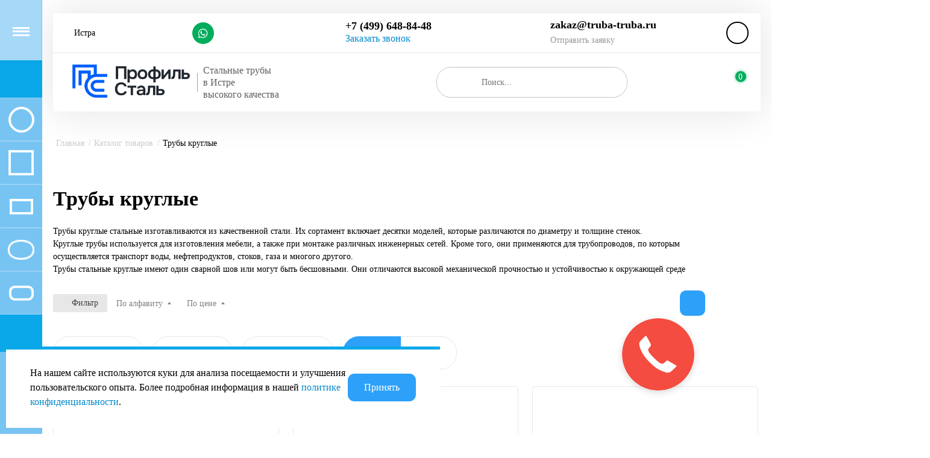

--- FILE ---
content_type: text/html; charset=UTF-8
request_url: https://istra.truba-truba.ru/catalog/truby-stalnye-kruglye/
body_size: 73173
content:
<!DOCTYPE html><html xmlns="http://www.w3.org/1999/xhtml" lang="ru"><head><title>Купить круглую трубу | Профиль-Сталь</title><meta http-equiv="X-UA-Compatible" content="IE=edge"><meta name="viewport" content="width=device-width, initial-scale=1.0"><meta name="HandheldFriendly" content="true"/><meta name="yandex-verification" content="c8c527769b9bd85e"/><meta name="format-detection" content="telephone=no"><meta name="yandex-verification" content="df1b4ffc09727914"/> <link rel="shortcut icon" type="image/x-icon" href="/bitrix/templates/ProfilTrade/favicon.ico"/> <link rel="shortcut icon" type="image/x-icon" href="/bitrix/templates/ProfilTrade/favicon.svg"/><meta http-equiv="Content-Type" content="text/html; charset=UTF-8"/><meta name="robots" content="index, follow"/><meta name="description" content="Трубы металлические круглые по низким ценам в Истре. Трубы круглые стальные с ценой за метр. На сайте размер и вес труб, диаметр, сечение и сортамент. Трубы по ГОСТу. Узнать!"/><link href="/bitrix/js/ui/design-tokens/dist/ui.design-tokens.min.css?176504994223463" rel="stylesheet"/><link href="https://site-assets.fontawesome.com/releases/v6.4.0/css/all.css" rel="stylesheet"/><link href="/bitrix/js/ui/fonts/opensans/ui.font.opensans.min.css?17650211712320" rel="stylesheet"/><link href="/bitrix/js/main/popup/dist/main.popup.bundle.min.css?176505575328056" rel="stylesheet"/><link href="/bitrix/cache/css/s1/ProfilTrade/page_58c6566798271015c2b45f7076b9c8e9/page_58c6566798271015c2b45f7076b9c8e9_v1.css?1765066321834" rel="stylesheet"/><link href="/bitrix/cache/css/s1/ProfilTrade/template_e5bd95ccd34eac1fc87d09d291d77953/template_e5bd95ccd34eac1fc87d09d291d77953_v1.css?17650660601016008" data-template-style="true" rel="stylesheet"/><link href="/bitrix/panel/main/popup.min.css?176502126320774" data-template-style="true" rel="stylesheet"/><script data-skip-moving="true">(function(w,d,n){var cl="bx-core";var ht=d.documentElement;var htc=ht?ht.className:undefined;if(htc===undefined||htc.indexOf(cl)!==-1){return;}var ua=n.userAgent;if(/(iPad;)|(iPhone;)/i.test(ua)){cl+=" bx-ios";}else if(/Windows/i.test(ua)){cl+=' bx-win';}else if(/Macintosh/i.test(ua)){cl+=" bx-mac";}else if(/Linux/i.test(ua)&&!/Android/i.test(ua)){cl+=" bx-linux";}else if(/Android/i.test(ua)){cl+=" bx-android";}cl+=(/(ipad|iphone|android|mobile|touch)/i.test(ua)?" bx-touch":" bx-no-touch");cl+=w.devicePixelRatio&&w.devicePixelRatio>=2?" bx-retina":" bx-no-retina";if(/AppleWebKit/.test(ua)){cl+=" bx-chrome";}else if(/Opera/.test(ua)){cl+=" bx-opera";}else if(/Firefox/.test(ua)){cl+=" bx-firefox";}ht.className=htc?htc+" "+cl:cl;})(window,document,navigator);</script><script type="extension/settings" data-extension="currency.currency-core">{"region":"ru"}</script><meta name="delight_webpconverter_attr" content="data-src|data-bg|srcset|src"><link rel="apple-touch-icon" sizes="180x180" href="/upload/resize_cache/nextype.magnet/4a4/180_180_2/4a462061577408bd0c6d96deb6ae4a14.png"><link rel="icon" type="image/png" sizes="192x192" href="/upload/resize_cache/nextype.magnet/4a4/192_192_2/4a462061577408bd0c6d96deb6ae4a14.png"><link rel="icon" type="image/png" sizes="120x120" href="/upload/resize_cache/nextype.magnet/4a4/120_120_2/4a462061577408bd0c6d96deb6ae4a14.png"><link rel="icon" type="image/png" sizes="32x32" href="/upload/resize_cache/nextype.magnet/4a4/32_32_2/4a462061577408bd0c6d96deb6ae4a14.png"><link rel="icon" type="image/png" sizes="16x16" href="/upload/resize_cache/nextype.magnet/4a4/16_16_2/4a462061577408bd0c6d96deb6ae4a14.png"><meta name="msapplication-TileColor" content="#0aa8e9"><meta name="theme-color" content="#ffffff"><link rel="prefetch" as="font" href="/bitrix/templates/ProfilTrade/vendor/fonts/IconCustom/IconCustom.woff?bae8bfcc98590264e0c2175171f16979" type="font/woff2" crossorigin="anonymous"><link rel="prefetch" as="font" href="/bitrix/templates/ProfilTrade/vendor/fonts/Roboto/RobotoRegular/RobotoRegular.woff2" type="font/woff2" crossorigin="anonymous"><link rel="prefetch" as="font" href="/bitrix/templates/ProfilTrade/vendor/fonts/Roboto/RobotoBold/RobotoBold.woff2" type="font/woff2" crossorigin="anonymous"> <script data-skip-moving='true'>function onloadFunction(id){if(window.smartCaptcha){const container=document.getElementById(id);const widgetId=window.smartCaptcha.render(container,{sitekey:'ysc1_kJQK7NOf5GFCPXOOTz9dI2olksucyAO0lZQWwuij3935990f',});}}</script>
<script data-skip-moving='true' type='text/template' id='popup-basket-add'>        <div class='popup-basket-add'>        <div class='overflow'>        <div class='box'>        <a href='javascript:void(0)' data-close class='close' alt='Close' title='Close'></a>        <div class='title'>Товар добавлен в корзину</div>        <a href='/cart/' class='btn'>Оформить заказ</a>        <a href='javascript:void(0)' class='btn transparent' data-close alt='Close' title='Close'>Продолжить покупки</a>        </div>        </div>        </div>        </script> <script data-skip-moving="true">window.arOptions={'phone_mask':'+7 (999) 999-99-99','use_phone_as_login':'Y','basket_type':'STATIC','basket_show_popup':'Y','buy1click_enabled':'Y','fastview_enabled':'N','cookies_agreement_enabled':'N','order_min_price':'0','regions_on_subdomains':'Y','scroll_top_button':'N','empty_image':'/bitrix/templates/ProfilTrade/img/no-photo.png','ya_counter_id':'62189422','region_variables':{'LOCATION_NAME':'Истра','LOCATION_PHONE':'<a class=\"callphone\" href=\"tel:74996488448 \">+7 (499) 648-84-48<\/a>','LOCATION_EMAIL':'zakaz@truba-truba.ru','LOCATION_NAME_GENITIVE':'Истре','LOCATION_SUBDOMAIN':'istra','LOCATION_ADDRESS':'Россия, Москва, Соколово-Мещерская улица, 14, корп. 1'}};</script><script id="sl3w_optimizedjivosite-params" data-params='{"widget_id":"V35mu5y9AC","optimize":true}' data-skip-moving="true"></script><meta name="twitter:card" content="summary"><meta name="twitter:title" content="Купить круглую трубу"><meta name="twitter:description" content="Трубы металлические круглые по низким ценам в Истре. Трубы круглые стальные с ценой за метр. На сайте размер и вес труб, диаметр, сечение и сортамент. Трубы по ГОСТу. Узнать!"><link rel="preload" as="style" onload="this.rel='stylesheet'" href="https://cdn.envybox.io/widget/cbk.css"> <noscript><img src="https://vk.com/rtrg?p=VK-RTRG-1538814-iebcF" style="position:fixed; left:-999px;" alt=""/></noscript> <noscript><div><img src="https://top-fwz1.mail.ru/counter?id=3491646;js=na" style="position:absolute;left:-9999px;" alt="Top.Mail.Ru"/></div></noscript></head><body class="sidebar-custom width-"><div class="onvolgapreloader"><div class="preloader__row"><div class="preloader__item"></div><div class="preloader__item"></div></div></div><div id="panel"></div><div class="wrapper enabled-locations "> <div class="through-banners header_before" data-helper="banners::right"> </div> <header class="custom"><div class="top" data-helper="header::top"> <div class="container">
<div class="city" data-helper="header::region"> <div class="current"><span></span> <a href="javascript:void(0);" class="locations-list-popup-btn">Истра</a></div> </div>
<div class="content-menu"><ul class="list"> <li class="item"> <a href="/about/delivery/">Доставка по всей России</a> </li> <li class="item"> <a href="/izdeliya-iz-trub/">Изделия из труб</a> </li> <li class="item"> <a href="/wholesalers/">Оптовикам</a> </li> </ul></div><script data-skip-moving="true">var outerWidth=function(el){var width=el.offsetWidth;var style=getComputedStyle(el);width+=parseInt(style.marginLeft)+parseInt(style.marginRight);return width;}
var topNavigationClone=false;var funcResponsiveTopNavigation=function(){if(document.documentElement.clientWidth>1024){var containerWidth=0,sumWidth=0,startRemove=0,items=[];var nItems='';var container=document.getElementById('top-menu-desktop');if(container==null)return;if(!topNavigationClone)topNavigationClone=container.cloneNode(true);container.classList.remove('calc');container.innerHTML=topNavigationClone.innerHTML;containerWidth=parseInt(container.offsetWidth);items=container.querySelectorAll('.list > .item');items.forEach(function(item,index){if(containerWidth<sumWidth){if(!startRemove){startRemove=index-1;var start=items[startRemove];nItems+='<li class="item">'+start.innerHTML+'</li>';start.parentNode.removeChild(start);}nItems+='<li class="item">'+item.innerHTML+'</li>';item.parentNode.removeChild(item);}else{sumWidth+=parseInt(outerWidth(item));}});if(nItems!==''){nItems='<a href="javascript:void(0)">...</a><ul class="sub-menu level2">'+nItems+'</ul>';var li=document.createElement('li');li.classList.add('item','more');li.innerHTML=nItems;container.querySelector('.list').appendChild(li);}container.classList.add('calc');}};funcResponsiveTopNavigation();window.addEventListener('resize',function(){funcResponsiveTopNavigation();},true);</script><div class="social_head"> <div class="links"> <a href="https://api.whatsapp.com/send/?phone=%2B74954891333&text&type=phone_number&app_absent=0" alt="whatsapp" title="whatsapp" rel="nofollow" target="_blank"><i class="item icon-custom whatsapp" aria-label="whatsapp" alt="whatsapp" title="whatsapp"><img src="/upload/delight.webpconverter/bitrix/templates/ProfilTrade/app/img/icons/whatsapp.png.webp?1765114324598" data-webp-src="/bitrix/templates/ProfilTrade/app/img/icons/whatsapp.png" data-webp-data-src="/bitrix/templates/ProfilTrade/app/img/icons/whatsapp.png" style="position:absolute;opacity:0;width:5px;height:5px;" alt="whatsapp" title="whatsapp"></i></a> </div> </div><div class="phones"><div class="phone"><a class="callphone" href="tel:74996488448 ">+7 (499) 648-84-48</a>	</div> <div class="callme"><a href="javascript:void(0)" class="callbackHeader-popup-btn">Заказать звонок</a></div></div><div class="emails"><div class="email"><a href="mailto:zakaz@truba-truba.ru">zakaz@truba-truba.ru</a></div><div class="send-me"><a href="javascript:void(0)" class="request-popup-btn">Отправить заявку</a></div></div>
<div class="links">
<a href="/auth/" class="auth-popup-btn login-link icon-custom" title="Авторизоваться" alt="Авторизоваться"><span>Вход/регистрация</span></a> </div> </div></div><div class="middle" data-helper="header::middle"> <div class="container"> <div class="logo" data-helper="header::logo"><a href="/" title="ПрофильСталь" alt="ПрофильСталь"> <img src="/upload/delight.webpconverter/upload/resize_cache/nextype.magnet/e6f/300_300_1/e6fc25ef4422fbd60617848c6176600e.png.webp?17651162104648" data-webp-src="/upload/resize_cache/nextype.magnet/e6f/300_300_1/e6fc25ef4422fbd60617848c6176600e.png" alt="Профиль-Сталь - магазин тонкостенных труб из стали в Истре" title="Профиль-Сталь - магазин тонкостенных труб из стали в Истре"> </a> <div class="slogan" data-helper="header::slogan"> Стальные трубы<br> в Истре<br> высокого качества<br> </div> </div>
<div class="content-menu"><ul class="list"> <li class="item active"> <a href="/catalog/">Каталог товаров</a> </li> <li class="item"> <a href="/payment-and-delivery/">Доставка и оплата</a> </li> <li class="item"> <a href="/store/">Склады</a> </li> <li class="item"> <a href="/services/">Услуги</a> </li> <li class="item"> <a href="/contacts/">Контакты</a> </li> </ul></div><script data-skip-moving="true">var outerWidth=function(el){var width=el.offsetWidth;var style=getComputedStyle(el);width+=parseInt(style.marginLeft)+parseInt(style.marginRight);return width;}
var topNavigationClone=false;var funcResponsiveTopNavigation=function(){if(document.documentElement.clientWidth>1024){var containerWidth=0,sumWidth=0,startRemove=0,items=[];var nItems='';var container=document.getElementById('top-menu-desktop');if(container==null)return;if(!topNavigationClone)topNavigationClone=container.cloneNode(true);container.classList.remove('calc');container.innerHTML=topNavigationClone.innerHTML;containerWidth=parseInt(container.offsetWidth);items=container.querySelectorAll('.list > .item');items.forEach(function(item,index){if(containerWidth<sumWidth){if(!startRemove){startRemove=index-1;var start=items[startRemove];nItems+='<li class="item">'+start.innerHTML+'</li>';start.parentNode.removeChild(start);}nItems+='<li class="item">'+item.innerHTML+'</li>';item.parentNode.removeChild(item);}else{sumWidth+=parseInt(outerWidth(item));}});if(nItems!==''){nItems='<a href="javascript:void(0)">...</a><ul class="sub-menu level2">'+nItems+'</ul>';var li=document.createElement('li');li.classList.add('item','more');li.innerHTML=nItems;container.querySelector('.list').appendChild(li);}container.classList.add('calc');}};funcResponsiveTopNavigation();window.addEventListener('resize',function(){funcResponsiveTopNavigation();},true);</script>
<div class="search" id="title-search"> <form action="/catalog/"> <input id="title-search-input" name="q" type="text" placeholder="Поиск..."> <button type="submit" class="icon-custom"><span>Поиск</span></button> </form></div><a href="/search/" class="search__link" title="Поиск" alt="Поиск" aria-label="Поиск"><img src="/upload/delight.webpconverter/bitrix/templates/ProfilTrade/app/img/icons/search.png.webp?1765116210212" data-webp-src="/bitrix/templates/ProfilTrade/app/img/icons/search.png" data-webp-data-src="/bitrix/templates/ProfilTrade/app/img/icons/search.png" style="opacity:0;width:10px;height:14px;" alt="Поиск" title="Поиск"/></a> <div class="basket-container"> <div id="bx_basketFKauiI" class="basket-container-items"> <a href="/cart/" class="basket-link icon-custom" title="Открыть корзину" alt="Открыть корзину" aria-label="Открыть корзину"><img src="/upload/delight.webpconverter/bitrix/templates/ProfilTrade/app/img/icons/cart.png.webp?1765116210698" data-webp-src="/bitrix/templates/ProfilTrade/app/img/icons/cart.png" data-webp-data-src="/bitrix/templates/ProfilTrade/app/img/icons/cart.png" style="opacity:0;width:5px;height:5px;" alt="Открыть корзину" title="Открыть корзину"/><span class="items-counter">0</span></a><div class="basket-text"> <div class="name">Корзина</div> <div class="sum profile"><a href="/cart/">0 р.</a></div></div></div></div><div class="mobilemenu__link"><a href="#menu" title="Меню" alt="Меню"><span></span></a></div><div class="mobilemenu" id="menu"><ul><li><a href="/catalog/">Продукция</a> <ul class="list"> <li class="item active"> <a href="/catalog/truby-stalnye-kruglye/" class="active" alt="Трубы круглые" title="Трубы круглые"> <span class="text">Трубы круглые</span> </a> </li> <li class="item"> <a href="/catalog/truby-kvadratnye/" alt="Трубы квадратные" title="Трубы квадратные"> <span class="text">Трубы квадратные</span> </a> </li> <li class="item"> <a href="/catalog/truby-pryamougolnye/" alt="Трубы прямоугольные" title="Трубы прямоугольные"> <span class="text">Трубы прямоугольные</span> </a> </li> <li class="item"> <a href="/catalog/truby-ovalnye/" alt="Трубы овальные" title="Трубы овальные"> <span class="text">Трубы овальные</span> </a> </li> <li class="item"> <a href="/catalog/truby-ploskoovalnye/" alt="Трубы плоскоовальные" title="Трубы плоскоовальные"> <span class="text">Трубы плоскоовальные</span> </a> </li> <li class="item"> <a href="/catalog/truby-vgp/" alt="Трубы ВГП" title="Трубы ВГП"> <span class="text">Трубы ВГП</span> </a> </li> <li class="item"> <a href="/catalog/armatura/" alt="Арматура рифленая А3" title="Арматура рифленая А3"> <span class="text">Арматура рифленая А3</span> </a> </li> <li class="item"> <a href="/catalog/dvutavr/" alt="Балка  (Двутавр)" title="Балка  (Двутавр)"> <span class="text">Балка (Двутавр)</span> </a> </li> <li class="item"> <a href="/catalog/kvadrat/" alt="Квадрат стальной" title="Квадрат стальной"> <span class="text">Квадрат стальной</span> </a> </li> <li class="item"> <a href="/catalog/krug/" alt="Круг стальной" title="Круг стальной"> <span class="text">Круг стальной</span> </a> </li> <li class="item"> <a href="/catalog/list_gk/" alt="Лист стальной горячекатаный" title="Лист стальной горячекатаный"> <span class="text">Лист стальной горячекатаный</span> </a> </li> <li class="item"> <a href="/catalog/list-stalnoy-otsinkovannyy/" alt="Лист стальной оцинкованный" title="Лист стальной оцинкованный"> <span class="text">Лист стальной оцинкованный</span> </a> </li> <li class="item"> <a href="/catalog/list_xk/" alt="Лист стальной холоднокатаный" title="Лист стальной холоднокатаный"> <span class="text">Лист стальной холоднокатаный</span> </a> </li> <li class="item"> <a href="/catalog/polosa/" alt="Полоса стальная" title="Полоса стальная"> <span class="text">Полоса стальная</span> </a> </li> <li class="item"> <a href="/catalog/truby-arochnye/" alt="Трубы арочные" title="Трубы арочные"> <span class="text">Трубы арочные</span> </a> </li> <li class="item"> <a href="/catalog/truby-besshovnye-goryachederfo/" alt="Трубы бесшовные горячедефомированные" title="Трубы бесшовные горячедефомированные"> <span class="text">Трубы бесшовные горячедефомированные</span> </a> </li> <li class="item"> <a href="/catalog/truby-vgp-otsinkovannye/" alt="Трубы ВГП оцинкованные" title="Трубы ВГП оцинкованные"> <span class="text">Трубы ВГП оцинкованные</span> </a> </li> <li class="item"> <a href="/catalog/truby-kvadratnye-otsinkovannye/" alt="Трубы квадратные оцинкованные" title="Трубы квадратные оцинкованные"> <span class="text">Трубы квадратные оцинкованные</span> </a> </li> <li class="item"> <a href="/catalog/truby-pryamougolnye-otsinkovan/" alt="Трубы прямоугольные оцинкованные" title="Трубы прямоугольные оцинкованные"> <span class="text">Трубы прямоугольные оцинкованные</span> </a> </li> <li class="item"> <a href="/catalog/truby-radiusnoprofilnye/" alt="Трубы радиуснопрофильные" title="Трубы радиуснопрофильные"> <span class="text">Трубы радиуснопрофильные</span> </a> </li> <li class="item"> <a href="/catalog/truby-treugolnye/" alt="Трубы треугольные" title="Трубы треугольные"> <span class="text">Трубы треугольные</span> </a> </li> <li class="item"> <a href="/catalog/ugolok-stalnoy-ravnopolochnyy/" alt="Уголок стальной равнополочный" title="Уголок стальной равнополочный"> <span class="text">Уголок стальной равнополочный</span> </a> </li> <li class="item"> <a href="/catalog/shveller/" alt="Швеллер (Тавр)" title="Швеллер (Тавр)"> <span class="text">Швеллер (Тавр)</span> </a> </li> </ul></li><li><a href="/izdeliya-iz-trub/">Изделия из труб</a><ul class="links"> <li><a href="/izdeliya-iz-trub/#proizvodstvo-mebeli">Производство мебели</a></li> <li><a href="/izdeliya-iz-trub/#bytovye-kommunikatsii">Бытовые коммуникации</a></li> <li><a href="/izdeliya-iz-trub/#metallokonstruktsii">Металлоконструкции</a></li> <li><a href="/izdeliya-iz-trub/#oformlenie-zhilykh-domov">Оформление жилых домов</a></li> <li><a href="/izdeliya-iz-trub/#sportivnoe-oborudovanie">Спортивное оборудование</a></li> <li><a href="/izdeliya-iz-trub/#promyshlennye-obekty">Промышленные объекты</a></li> <li><a href="/izdeliya-iz-trub/#zabory-i-ograzhdeniya">Заборы и ограждения</a></li> <li><a href="/izdeliya-iz-trub/#vodogazoprovod">Водогазопровод</a></li> </ul></li><li><a href="/about/">Компания</a><ul class="links"> <li><a href="/about/">О компании</a></li> <li><a href="/gallery/">Галерея</a></li> <li><a href="/contacts/">Контакты</a></li> </ul></li><li><a href="javascript:void(0)">Информация</a><ul class="links"> <li><a href="/actions/">Акции и спецпредложения</a></li> <li><a href="/articles/">Статьи</a></li> <li><a href="/news/">Новости</a></li> </ul></li><li><a href="/help/">Помощь</a><ul class="links"> <li><a href="/payment-and-delivery/">Доставка и сервис</a></li> <li><a href="/guarantee/">Гарантия</a></li> <li><a href="/politika-konfedentsialnosti/">Политика конфеденциальности</a></li> <li><a href="/agreement/">Согласие на обработку персональных данных</a></li> <li><a href="/payment-and-delivery/pravila-oplaty-i-bezopasnost-platezhey/">Правила приема оплаты</a></li> <li><a href="/vozvrat-tovara/">Возврат товара</a></li> </ul></li><li><a href="/services/">Услуги</a><ul class="links"> <li><a href="/services/dostavka-avtotransportom/">Доставка автотранспортом</a></li> <li><a href="/services/spetsdlina/">Спецдлина</a></li> <li><a href="/services/upakovka-khranenie/">Упаковка (хранение)</a></li> <li><a href="/services/sos/">SOS</a></li> </ul></li><li><a href="/contacts/">Контакты</a></li><li class="delimiter"><span></span></li><li><span><span class="phoneLink"><a class="callphone" href="tel:74996488448 ">+7 (499) 648-84-48</a></span></span></li><li><a href="mailto:zakaz@truba-truba.ru">zakaz@truba-truba.ru</a></li><li><span class="mobilemenu__address"></span></li></ul></div>
</div></div></header><aside class="catalog-menu"> <div class="content" data-helper="aside::catalog::menu"> <nav><div class="mega_fixed_menu  cd-primary-nav"><div class="maxwidth"><div class="logo"> <a href="/" title="ПрофильСталь" alt="ПрофильСталь"> <img src="/upload/delight.webpconverter/upload/resize_cache/nextype.magnet/e6f/300_300_1/e6fc25ef4422fbd60617848c6176600e.png.webp?17651162104648" data-webp-src="/upload/resize_cache/nextype.magnet/e6f/300_300_1/e6fc25ef4422fbd60617848c6176600e.png" alt="Профиль-Сталь - магазин тонкостенных труб из стали в Истре" title="Профиль-Сталь - магазин тонкостенных труб из стали в Истре"> </a></div><div class="bs-row"><div class="bs-col-md-9"><div class="left_block"><div class="first_row"><div class="column"><a href="/catalog/" class="name">Продукция</a><div class="scroll"> <ul class="list"> <li class="item active"> <a href="/catalog/truby-stalnye-kruglye/" class="active" alt="Трубы круглые" title="Трубы круглые"> <span class="text">Трубы круглые</span> </a> </li> <li class="item"> <a href="/catalog/truby-kvadratnye/" alt="Трубы квадратные" title="Трубы квадратные"> <span class="text">Трубы квадратные</span> </a> </li> <li class="item"> <a href="/catalog/truby-pryamougolnye/" alt="Трубы прямоугольные" title="Трубы прямоугольные"> <span class="text">Трубы прямоугольные</span> </a> </li> <li class="item"> <a href="/catalog/truby-ovalnye/" alt="Трубы овальные" title="Трубы овальные"> <span class="text">Трубы овальные</span> </a> </li> <li class="item"> <a href="/catalog/truby-ploskoovalnye/" alt="Трубы плоскоовальные" title="Трубы плоскоовальные"> <span class="text">Трубы плоскоовальные</span> </a> </li> <li class="item"> <a href="/catalog/truby-vgp/" alt="Трубы ВГП" title="Трубы ВГП"> <span class="text">Трубы ВГП</span> </a> </li> <li class="item"> <a href="/catalog/armatura/" alt="Арматура рифленая А3" title="Арматура рифленая А3"> <span class="text">Арматура рифленая А3</span> </a> </li> <li class="item"> <a href="/catalog/dvutavr/" alt="Балка  (Двутавр)" title="Балка  (Двутавр)"> <span class="text">Балка (Двутавр)</span> </a> </li> <li class="item"> <a href="/catalog/kvadrat/" alt="Квадрат стальной" title="Квадрат стальной"> <span class="text">Квадрат стальной</span> </a> </li> <li class="item"> <a href="/catalog/krug/" alt="Круг стальной" title="Круг стальной"> <span class="text">Круг стальной</span> </a> </li> <li class="item"> <a href="/catalog/list_gk/" alt="Лист стальной горячекатаный" title="Лист стальной горячекатаный"> <span class="text">Лист стальной горячекатаный</span> </a> </li> <li class="item"> <a href="/catalog/list-stalnoy-otsinkovannyy/" alt="Лист стальной оцинкованный" title="Лист стальной оцинкованный"> <span class="text">Лист стальной оцинкованный</span> </a> </li> <li class="item"> <a href="/catalog/list_xk/" alt="Лист стальной холоднокатаный" title="Лист стальной холоднокатаный"> <span class="text">Лист стальной холоднокатаный</span> </a> </li> <li class="item"> <a href="/catalog/polosa/" alt="Полоса стальная" title="Полоса стальная"> <span class="text">Полоса стальная</span> </a> </li> <li class="item"> <a href="/catalog/truby-arochnye/" alt="Трубы арочные" title="Трубы арочные"> <span class="text">Трубы арочные</span> </a> </li> <li class="item"> <a href="/catalog/truby-besshovnye-goryachederfo/" alt="Трубы бесшовные горячедефомированные" title="Трубы бесшовные горячедефомированные"> <span class="text">Трубы бесшовные горячедефомированные</span> </a> </li> <li class="item"> <a href="/catalog/truby-vgp-otsinkovannye/" alt="Трубы ВГП оцинкованные" title="Трубы ВГП оцинкованные"> <span class="text">Трубы ВГП оцинкованные</span> </a> </li> <li class="item"> <a href="/catalog/truby-kvadratnye-otsinkovannye/" alt="Трубы квадратные оцинкованные" title="Трубы квадратные оцинкованные"> <span class="text">Трубы квадратные оцинкованные</span> </a> </li> <li class="item"> <a href="/catalog/truby-pryamougolnye-otsinkovan/" alt="Трубы прямоугольные оцинкованные" title="Трубы прямоугольные оцинкованные"> <span class="text">Трубы прямоугольные оцинкованные</span> </a> </li> <li class="item"> <a href="/catalog/truby-radiusnoprofilnye/" alt="Трубы радиуснопрофильные" title="Трубы радиуснопрофильные"> <span class="text">Трубы радиуснопрофильные</span> </a> </li> <li class="item"> <a href="/catalog/truby-treugolnye/" alt="Трубы треугольные" title="Трубы треугольные"> <span class="text">Трубы треугольные</span> </a> </li> <li class="item"> <a href="/catalog/ugolok-stalnoy-ravnopolochnyy/" alt="Уголок стальной равнополочный" title="Уголок стальной равнополочный"> <span class="text">Уголок стальной равнополочный</span> </a> </li> <li class="item"> <a href="/catalog/shveller/" alt="Швеллер (Тавр)" title="Швеллер (Тавр)"> <span class="text">Швеллер (Тавр)</span> </a> </li> </ul></div></div><div class="column"><a href="/izdeliya-iz-trub/" class="name">Изделия из труб</a><ul class="links"> <li><a href="/izdeliya-iz-trub/#proizvodstvo-mebeli">Производство мебели</a></li> <li><a href="/izdeliya-iz-trub/#bytovye-kommunikatsii">Бытовые коммуникации</a></li> <li><a href="/izdeliya-iz-trub/#metallokonstruktsii">Металлоконструкции</a></li> <li><a href="/izdeliya-iz-trub/#oformlenie-zhilykh-domov">Оформление жилых домов</a></li> <li><a href="/izdeliya-iz-trub/#sportivnoe-oborudovanie">Спортивное оборудование</a></li> <li><a href="/izdeliya-iz-trub/#promyshlennye-obekty">Промышленные объекты</a></li> <li><a href="/izdeliya-iz-trub/#zabory-i-ograzhdeniya">Заборы и ограждения</a></li> <li><a href="/izdeliya-iz-trub/#vodogazoprovod">Водогазопровод</a></li> </ul></div><div class="column companymenu"><a href="/about/" class="name">Компания</a><ul class="links"> <li><a href="/about/">О компании</a></li> <li><a href="/gallery/">Галерея</a></li> <li><a href="/contacts/">Контакты</a></li> </ul></div></div><div class="second_row"><div class="column"><div class="name">Информация</div><ul class="links"> <li><a href="/actions/">Акции и спецпредложения</a></li> <li><a href="/articles/">Статьи</a></li> <li><a href="/news/">Новости</a></li> </ul></div><div class="column"><a href="/help/" class="name">Помощь</a> <ul class="links"> <li><a href="/payment-and-delivery/">Доставка и сервис</a></li> <li><a href="/guarantee/">Гарантия</a></li> <li><a href="/politika-konfedentsialnosti/">Политика конфеденциальности</a></li> <li><a href="/agreement/">Согласие на обработку персональных данных</a></li> <li><a href="/payment-and-delivery/pravila-oplaty-i-bezopasnost-platezhey/">Правила приема оплаты</a></li> <li><a href="/vozvrat-tovara/">Возврат товара</a></li> </ul></div><div class="column"><a href="/services/" class="name">Услуги</a><ul class="links"> <li><a href="/services/dostavka-avtotransportom/">Доставка автотранспортом</a></li> <li><a href="/services/spetsdlina/">Спецдлина</a></li> <li><a href="/services/upakovka-khranenie/">Упаковка (хранение)</a></li> <li><a href="/services/sos/">SOS</a></li> </ul></div></div></div></div><div class="bs-col-md-3"><div class="right_block"><div class="top_block"><div class="button"><a href="javascript:void(0)" class="question-popup-btn btn">Задать вопрос</a></div><div class="basket-container"> <div id="bx_basketT0kNhm" class="basket-container-items"> <a href="/cart/" class="basket-link icon-custom" title="Открыть корзину" alt="Открыть корзину" aria-label="Открыть корзину"><img src="/upload/delight.webpconverter/bitrix/templates/ProfilTrade/app/img/icons/cart.png.webp?1765116210698" data-webp-src="/bitrix/templates/ProfilTrade/app/img/icons/cart.png" data-webp-data-src="/bitrix/templates/ProfilTrade/app/img/icons/cart.png" style="opacity:0;width:5px;height:5px;" alt="Открыть корзину" title="Открыть корзину"/><span class="items-counter">0</span></a><div class="basket-text"> <div class="name">Корзина</div> <div class="sum profile"><a href="/cart/">0 р.</a></div></div></div></div></div><div class="contact_wrap"><div class="info"><div class="phone blocks"><div class="phoneChange">
<a class="callphone" href="tel:74996488448 ">+7 (499) 648-84-48</a></div><div class="callback_wrap"><a href="javascript:void(0)" class="callback-popup-btn">Заказать звонок</a></div></div><div class="email"><a href="mailto:zakaz@truba-truba.ru">zakaz@truba-truba.ru</a></div><div class="address"></div></div></div><div class="social-block"><div class="name">Мы в социальных сетях</div> <div class="links"> <a href="https://vk.com/profil_stal" alt="vk" title="vk" rel="nofollow" target="_blank"><i class="item icon-custom vk" aria-label="vk" alt="vk" title="vk"><img src="/upload/delight.webpconverter/bitrix/templates/ProfilTrade/app/img/icons/vk.png.webp?1765116210332" data-webp-src="/bitrix/templates/ProfilTrade/app/img/icons/vk.png" data-webp-data-src="/bitrix/templates/ProfilTrade/app/img/icons/vk.png" style="position:absolute;opacity:0;width:5px;height:5px;" alt="vk" title="vk"></i></a> <a href="https://api.whatsapp.com/send/?phone=%2B74954891333&text&type=phone_number&app_absent=0" alt="whatsapp" title="whatsapp" rel="nofollow" target="_blank"><i class="item icon-custom whatsapp" aria-label="whatsapp" alt="whatsapp" title="whatsapp"><img src="/upload/delight.webpconverter/bitrix/templates/ProfilTrade/app/img/icons/whatsapp.png.webp?1765114324598" data-webp-src="/bitrix/templates/ProfilTrade/app/img/icons/whatsapp.png" data-webp-data-src="/bitrix/templates/ProfilTrade/app/img/icons/whatsapp.png" style="position:absolute;opacity:0;width:5px;height:5px;" alt="whatsapp" title="whatsapp"></i></a> <a href="https://www.youtube.com/@profil-stalcompany" alt="youtube" title="youtube" rel="nofollow" target="_blank"><i class="item icon-custom youtube" aria-label="youtube" alt="youtube" title="youtube"><img src="/upload/delight.webpconverter/bitrix/templates/ProfilTrade/app/img/icons/youtube.png.webp?1765116210262" data-webp-src="/bitrix/templates/ProfilTrade/app/img/icons/youtube.png" data-webp-data-src="/bitrix/templates/ProfilTrade/app/img/icons/youtube.png" style="position:absolute;opacity:0;width:5px;height:5px;" alt="youtube" title="youtube"></i></a> <a href="https://ok.ru/group/70000000174830" alt="ok" title="ok" rel="nofollow" target="_blank"><i class="item icon-custom ok" aria-label="ok" alt="ok" title="ok"><img src="/upload/delight.webpconverter/bitrix/templates/ProfilTrade/app/img/icons/ok.png.webp?1765116210342" data-webp-src="/bitrix/templates/ProfilTrade/app/img/icons/ok.png" data-webp-data-src="/bitrix/templates/ProfilTrade/app/img/icons/ok.png" style="position:absolute;opacity:0;width:5px;height:5px;" alt="ok" title="ok"></i></a> </div></div></div></div></div></div></div><a href="javascript:void(0)" class="cd-nav-trigger">Menu<span class="cd-icon"></span></a> </nav> </div><div class="leftside slick_wrap"><div class="prevBtn"></div><div class="items">
<a class="category slider-element" href="/catalog/truby-stalnye-kruglye/" title="Трубы круглые" alt="Трубы круглые"><img src="/upload/delight.webpconverter/upload/uf/0c7/0c7ac3afc5cac122d2e3ecd2d70cfd34.png.webp?1765116210790" data-webp-src="/upload/uf/0c7/0c7ac3afc5cac122d2e3ecd2d70cfd34.png" alt="Трубы круглые"></a>
<a class="category slider-element" href="/catalog/truby-kvadratnye/" title="Трубы квадратные" alt="Трубы квадратные"><img src="/upload/delight.webpconverter/upload/uf/c15/c15b1200bb2c11e232862e2ec53ce062.png.webp?1765116210188" data-webp-src="/upload/uf/c15/c15b1200bb2c11e232862e2ec53ce062.png" alt="Трубы квадратные"></a>
<a class="category slider-element" href="/catalog/truby-pryamougolnye/" title="Трубы прямоугольные" alt="Трубы прямоугольные"><img src="/upload/delight.webpconverter/upload/uf/0b7/0b7c340490f19957c1473d116c55d33f.png.webp?1765116210178" data-webp-src="/upload/uf/0b7/0b7c340490f19957c1473d116c55d33f.png" alt="Трубы прямоугольные"></a>
<a class="category slider-element" href="/catalog/truby-ovalnye/" title="Трубы овальные" alt="Трубы овальные"><img src="/upload/delight.webpconverter/upload/uf/a36/a3686ed9dc54b02d1e74239d8978ebc0.png.webp?1765116210600" data-webp-src="/upload/uf/a36/a3686ed9dc54b02d1e74239d8978ebc0.png" alt="Трубы овальные"></a>
<a class="category slider-element" href="/catalog/truby-ploskoovalnye/" title="Трубы плоскоовальные" alt="Трубы плоскоовальные"><img src="/upload/delight.webpconverter/upload/uf/909/909ac0bb9cf403107476c44d7c3dce74.png.webp?1765116210378" data-webp-src="/upload/uf/909/909ac0bb9cf403107476c44d7c3dce74.png" alt="Трубы плоскоовальные"></a>
<a class="category slider-element" href="/catalog/truby-vgp/" title="Трубы ВГП" alt="Трубы ВГП"><img src="/upload/delight.webpconverter/upload/uf/c57/c574a30cecea0197bb1a9e67e970bebb.png.webp?1765116210876" data-webp-src="/upload/uf/c57/c574a30cecea0197bb1a9e67e970bebb.png" alt="Трубы ВГП"></a>
<a class="category slider-element" href="/catalog/armatura/" title="Арматура рифленая А3" alt="Арматура рифленая А3"><img src="/upload/delight.webpconverter/upload/uf/746/7467dca154434fb0e901f99b941389ad.png.webp?1765116210162" data-webp-src="/upload/uf/746/7467dca154434fb0e901f99b941389ad.png" alt="Арматура рифленая А3"></a>
<a class="category slider-element" href="/catalog/dvutavr/" title="Балка  (Двутавр)" alt="Балка  (Двутавр)"><img src="/upload/delight.webpconverter/upload/uf/e39/e39d67dca002956fa03f2a0bf980a31f.png.webp?1765116210156" data-webp-src="/upload/uf/e39/e39d67dca002956fa03f2a0bf980a31f.png" alt="Балка  (Двутавр)"></a>
<a class="category slider-element" href="/catalog/kvadrat/" title="Квадрат стальной" alt="Квадрат стальной"><img src="/upload/delight.webpconverter/upload/uf/2ea/2eaa5276d3d2fb284312692d6ac7972e.png.webp?1765116210116" data-webp-src="/upload/uf/2ea/2eaa5276d3d2fb284312692d6ac7972e.png" alt="Квадрат стальной"></a>
<a class="category slider-element" href="/catalog/krug/" title="Круг стальной" alt="Круг стальной"><img src="/upload/delight.webpconverter/upload/uf/998/998b4b77269c1eb493730857df8717b5.png.webp?1765116210292" data-webp-src="/upload/uf/998/998b4b77269c1eb493730857df8717b5.png" alt="Круг стальной"></a>
<a class="category slider-element" href="/catalog/list_gk/" title="Лист стальной горячекатаный" alt="Лист стальной горячекатаный"><img src="/upload/delight.webpconverter/upload/uf/499/4995cae2775f0ffe18c02f83746b7772.png.webp?1765116210122" data-webp-src="/upload/uf/499/4995cae2775f0ffe18c02f83746b7772.png" alt="Лист стальной горячекатаный"></a>
<a class="category slider-element" href="/catalog/list_xk/" title="Лист стальной холоднокатаный" alt="Лист стальной холоднокатаный"><img src="/upload/delight.webpconverter/upload/uf/351/351b0b44f450504faaf92fd78454e582.png.webp?1765116210122" data-webp-src="/upload/uf/351/351b0b44f450504faaf92fd78454e582.png" alt="Лист стальной холоднокатаный"></a>
<a class="category slider-element" href="/catalog/polosa/" title="Полоса стальная" alt="Полоса стальная"><img src="/upload/delight.webpconverter/upload/uf/7a7/7a76d30379da854a8d28b639c12e5f64.png.webp?1765116210142" data-webp-src="/upload/uf/7a7/7a76d30379da854a8d28b639c12e5f64.png" alt="Полоса стальная"></a>
<a class="category slider-element" href="/catalog/truby-arochnye/" title="Трубы арочные" alt="Трубы арочные"><img src="/upload/delight.webpconverter/upload/uf/e37/e37e616b2a13e9b2d4e0571b699ab3a4.png.webp?1765116210538" data-webp-src="/upload/uf/e37/e37e616b2a13e9b2d4e0571b699ab3a4.png" alt="Трубы арочные"></a>
<a class="category slider-element" href="/catalog/truby-treugolnye/" title="Трубы треугольные" alt="Трубы треугольные"><img src="/upload/delight.webpconverter/upload/uf/dc2/dc2e4930d4860f8bdd459100eb0a4fc9.png.webp?1765116215650" data-webp-src="/upload/uf/dc2/dc2e4930d4860f8bdd459100eb0a4fc9.png" alt="Трубы треугольные"></a>
<a class="category slider-element" href="/catalog/ugolok-stalnoy-ravnopolochnyy/" title="Уголок стальной равнополочный" alt="Уголок стальной равнополочный"><img src="/upload/delight.webpconverter/upload/uf/dfc/dfca9e1cfff268e943ce93b604db4493.png.webp?1765116215148" data-webp-src="/upload/uf/dfc/dfca9e1cfff268e943ce93b604db4493.png" alt="Уголок стальной равнополочный"></a>
<a class="category slider-element" href="/catalog/shveller/" title="Швеллер (Тавр)" alt="Швеллер (Тавр)"><img src="/upload/delight.webpconverter/upload/uf/c69/c6976ca0bcf29ac4ea1f40e8be15813a.png.webp?1765116215144" data-webp-src="/upload/uf/c69/c6976ca0bcf29ac4ea1f40e8be15813a.png" alt="Швеллер (Тавр)"></a></div><div class="nextBtn"></div></div></aside> <div class="container"><div id="navigation" class="breadcrumbs"><span class="item"><a href="/">Главная</a></span><span class="item"><a href="/catalog/">Каталог товаров</a></span><span class="item active">Трубы круглые</span></div><h1 class="main-title" id="pagetitle">Трубы круглые</h1><div class="content-wrapper   "><div class="content-column"><main class="catalog"><div class="category-desc category-desc--small-padding" data-helper="catalog::desc">Трубы круглые стальные изготавливаются из качественной стали. Их сортамент включает десятки моделей, которые различаются по диаметру и толщине стенок.<br>Круглые трубы используется для изготовления мебели, а также при монтаже различных инженерных сетей. Кроме того, они применяются для трубопроводов, по которым осуществляется транспорт воды, нефтепродуктов, стоков, газа и многого другого.<br>Трубы стальные круглые имеют один сварной шов или могут быть бесшовными. Они отличаются высокой механической прочностью и устойчивостью к окружающей среде</div><div class="sort"><a href="javascript:void(0);" class="open filter-btn  ">Фильтр</a><div class="sort-filter" data-helper="catalog::sort"><a href="/catalog/truby-stalnye-kruglye/?sort_by=name&sort_order=desc" rel="nofollow" class="item asc">По алфавиту</a><a href="/catalog/truby-stalnye-kruglye/?sort_by=price&sort_order=desc" rel="nofollow" class="item asc">По цене</a></div><div class="display"><a href="/catalog/truby-stalnye-kruglye/?view_mode=card" title="Отображать плиткой" alt="Отображать плиткой" aria-label="Отображать плиткой" rel="nofollow" class="item icon-custom block active"><img data-webp-data-src="/bitrix/templates/ProfilTrade/img/icons/display-block.svg" style="opacity:0;width:10px;height:14px;" alt="Отображать плиткой" title="Отображать плиткой"/></a><a href="/catalog/truby-stalnye-kruglye/?view_mode=list" title="Отображать списком" alt="Отображать списком" aria-label="Отображать списком" rel="nofollow" class="item icon-custom list"><img data-webp-data-src="/bitrix/templates/ProfilTrade/img/icons/display-block.svg" style="opacity:0;width:10px;height:14px;" alt="Отображать списком" title="Отображать списком"/></a><a href="/catalog/truby-stalnye-kruglye/?view_mode=table" title="" alt="" aria-label="" rel="nofollow" class="item icon-custom table"><img data-webp-data-src="/bitrix/templates/ProfilTrade/img/icons/display-block.svg" style="opacity:0;width:10px;height:14px;" alt="" title=""/></a></div></div><div class="products-container has-filter top"><div class="filter  " data-helper="catalog::filter"><div class="bx_filter"><div class="bx_filter_section"><div class="bx_filter_title">Подбор параметров</div><form name="arrFilter_form" action="/catalog/truby-stalnye-kruglye/" method="get" class="smartfilter"><div class="bx_filter_parameters_box "><span class="bx_filter_container_modef"></span><div class="bx_filter_parameters_box_title" onclick="smartFilter.hideFilterProps(this)">Розничная цена</div><div class="params-container"><div class="bx_filter_block price"><div class="bx_filter_parameters_box_container"><div class="bx_filter_parameters_box_container_block"><div class="bx_filter_input_container"><input class="min-price" type="text" name="arrFilter_P1_MIN" id="arrFilter_P1_MIN" value="" size="5" onkeyup="smartFilter.keyup(this)"/></div></div><div class="bx_filter_parameters_box_container_block"><div class="bx_filter_input_container"><input class="max-price" type="text" name="arrFilter_P1_MAX" id="arrFilter_P1_MAX" value="" size="5" onkeyup="smartFilter.keyup(this)"/></div></div><div class="bx_ui_slider_track" id="drag_track_c4ca4238a0b923820dcc509a6f75849b"><div class="bx_ui_slider_part p1"><span>0</span></div><div class="bx_ui_slider_part p2"><span>452</span></div><div class="bx_ui_slider_part p3"><span>905</span></div><div class="bx_ui_slider_part p4"><span>1357</span></div><div class="bx_ui_slider_part p5"><span>1809.33</span></div><div class="bx_ui_slider_pricebar_VD" style="left: 0;right: 0;" id="colorUnavailableActive_c4ca4238a0b923820dcc509a6f75849b"></div><div class="bx_ui_slider_pricebar_VN" style="left: 0;right: 0;" id="colorAvailableInactive_c4ca4238a0b923820dcc509a6f75849b"></div><div class="bx_ui_slider_pricebar_V" style="left: 0;right: 0;" id="colorAvailableActive_c4ca4238a0b923820dcc509a6f75849b"></div><div class="bx_ui_slider_range" id="drag_tracker_c4ca4238a0b923820dcc509a6f75849b" style="left: 0%; right: 0%;"><a class="bx_ui_slider_handle left" style="left:0;" href="javascript:void(0)" id="left_slider_c4ca4238a0b923820dcc509a6f75849b"></a><a class="bx_ui_slider_handle right" style="right:0;" href="javascript:void(0)" id="right_slider_c4ca4238a0b923820dcc509a6f75849b"></a></div></div></div></div> <div class="bx_filter_actions"><a class="filter_submit btn bx_filter_search_button">Показать</a><a href="" class="btn transparent bx_filter_search_reset">Сбросить</a></div></div></div><div class="bx_filter_parameters_box "><span class="bx_filter_container_modef"></span><div class="bx_filter_parameters_box_title" onclick="smartFilter.hideFilterProps(this)">Диаметр, мм</div> <div class="params-container"><div class="bx_filter_block"><div class="bx_filter_parameters_box_container"><label data-role="label_arrFilter_179_630891090" class="bx_filter_param_label " for="arrFilter_179_630891090"><span class="bx_filter_input_checkbox"><input type="checkbox" value="Y" name="arrFilter_179_630891090" id="arrFilter_179_630891090" onclick="smartFilter.click(this)"/><span class="bx_filter_param_text" title="4,76">4,76</span></span></label><label data-role="label_arrFilter_179_725690976" class="bx_filter_param_label " for="arrFilter_179_725690976"><span class="bx_filter_input_checkbox"><input type="checkbox" value="Y" name="arrFilter_179_725690976" id="arrFilter_179_725690976" onclick="smartFilter.click(this)"/><span class="bx_filter_param_text" title="6">6</span></span></label><label data-role="label_arrFilter_179_3677994516" class="bx_filter_param_label " for="arrFilter_179_3677994516"><span class="bx_filter_input_checkbox"><input type="checkbox" value="Y" name="arrFilter_179_3677994516" id="arrFilter_179_3677994516" onclick="smartFilter.click(this)"/><span class="bx_filter_param_text" title="8">8</span></span></label><label data-role="label_arrFilter_179_1621880902" class="bx_filter_param_label " for="arrFilter_179_1621880902"><span class="bx_filter_input_checkbox"><input type="checkbox" value="Y" name="arrFilter_179_1621880902" id="arrFilter_179_1621880902" onclick="smartFilter.click(this)"/><span class="bx_filter_param_text" title="10">10</span></span></label><label data-role="label_arrFilter_179_505056507" class="bx_filter_param_label " for="arrFilter_179_505056507"><span class="bx_filter_input_checkbox"><input type="checkbox" value="Y" name="arrFilter_179_505056507" id="arrFilter_179_505056507" onclick="smartFilter.click(this)"/><span class="bx_filter_param_text" title="12">12</span></span></label><label data-role="label_arrFilter_179_2155747672" class="bx_filter_param_label " for="arrFilter_179_2155747672"><span class="bx_filter_input_checkbox"><input type="checkbox" value="Y" name="arrFilter_179_2155747672" id="arrFilter_179_2155747672" onclick="smartFilter.click(this)"/><span class="bx_filter_param_text" title="14">14</span></span></label><label data-role="label_arrFilter_179_1852864628" class="bx_filter_param_label " for="arrFilter_179_1852864628"><span class="bx_filter_input_checkbox"><input type="checkbox" value="Y" name="arrFilter_179_1852864628" id="arrFilter_179_1852864628" onclick="smartFilter.click(this)"/><span class="bx_filter_param_text" title="16">16</span></span></label><label data-role="label_arrFilter_179_246935953" class="bx_filter_param_label " for="arrFilter_179_246935953"><span class="bx_filter_input_checkbox"><input type="checkbox" value="Y" name="arrFilter_179_246935953" id="arrFilter_179_246935953" onclick="smartFilter.click(this)"/><span class="bx_filter_param_text" title="18">18</span></span></label><label data-role="label_arrFilter_179_2041626887" class="bx_filter_param_label " for="arrFilter_179_2041626887"><span class="bx_filter_input_checkbox"><input type="checkbox" value="Y" name="arrFilter_179_2041626887" id="arrFilter_179_2041626887" onclick="smartFilter.click(this)"/><span class="bx_filter_param_text" title="19">19</span></span></label><label data-role="label_arrFilter_179_3910130838" class="bx_filter_param_label " for="arrFilter_179_3910130838"><span class="bx_filter_input_checkbox"><input type="checkbox" value="Y" name="arrFilter_179_3910130838" id="arrFilter_179_3910130838" onclick="smartFilter.click(this)"/><span class="bx_filter_param_text" title="20">20</span></span></label><label data-role="label_arrFilter_179_2651384832" class="bx_filter_param_label " for="arrFilter_179_2651384832"><span class="bx_filter_input_checkbox"><input type="checkbox" value="Y" name="arrFilter_179_2651384832" id="arrFilter_179_2651384832" onclick="smartFilter.click(this)"/><span class="bx_filter_param_text" title="22">22</span></span></label><label data-role="label_arrFilter_179_117554618" class="bx_filter_param_label " for="arrFilter_179_117554618"><span class="bx_filter_input_checkbox"><input type="checkbox" value="Y" name="arrFilter_179_117554618" id="arrFilter_179_117554618" onclick="smartFilter.click(this)"/><span class="bx_filter_param_text" title="25">25</span></span></label><label data-role="label_arrFilter_179_1879477548" class="bx_filter_param_label " for="arrFilter_179_1879477548"><span class="bx_filter_input_checkbox"><input type="checkbox" value="Y" name="arrFilter_179_1879477548" id="arrFilter_179_1879477548" onclick="smartFilter.click(this)"/><span class="bx_filter_param_text" title="28">28</span></span></label><label data-role="label_arrFilter_179_3999406223" class="bx_filter_param_label " for="arrFilter_179_3999406223"><span class="bx_filter_input_checkbox"><input type="checkbox" value="Y" name="arrFilter_179_3999406223" id="arrFilter_179_3999406223" onclick="smartFilter.click(this)"/><span class="bx_filter_param_text" title="30">30</span></span></label><label data-role="label_arrFilter_179_2573543449" class="bx_filter_param_label " for="arrFilter_179_2573543449"><span class="bx_filter_input_checkbox"><input type="checkbox" value="Y" name="arrFilter_179_2573543449" id="arrFilter_179_2573543449" onclick="smartFilter.click(this)"/><span class="bx_filter_param_text" title="32">32</span></span></label><label data-role="label_arrFilter_179_7109027" class="bx_filter_param_label " for="arrFilter_179_7109027"><span class="bx_filter_input_checkbox"><input type="checkbox" value="Y" name="arrFilter_179_7109027" id="arrFilter_179_7109027" onclick="smartFilter.click(this)"/><span class="bx_filter_param_text" title="36">36</span></span></label><label data-role="label_arrFilter_179_2003519797" class="bx_filter_param_label " for="arrFilter_179_2003519797"><span class="bx_filter_input_checkbox"><input type="checkbox" value="Y" name="arrFilter_179_2003519797" id="arrFilter_179_2003519797" onclick="smartFilter.click(this)"/><span class="bx_filter_param_text" title="38">38</span></span></label><label data-role="label_arrFilter_179_1386058436" class="bx_filter_param_label " for="arrFilter_179_1386058436"><span class="bx_filter_input_checkbox"><input type="checkbox" value="Y" name="arrFilter_179_1386058436" id="arrFilter_179_1386058436" onclick="smartFilter.click(this)"/><span class="bx_filter_param_text" title="40">40</span></span></label><label data-role="label_arrFilter_179_3257044821" class="bx_filter_param_label " for="arrFilter_179_3257044821"><span class="bx_filter_input_checkbox"><input type="checkbox" value="Y" name="arrFilter_179_3257044821" id="arrFilter_179_3257044821" onclick="smartFilter.click(this)"/><span class="bx_filter_param_text" title="42">42</span></span></label><label data-role="label_arrFilter_179_3039150019" class="bx_filter_param_label " for="arrFilter_179_3039150019"><span class="bx_filter_input_checkbox"><input type="checkbox" value="Y" name="arrFilter_179_3039150019" id="arrFilter_179_3039150019" onclick="smartFilter.click(this)"/><span class="bx_filter_param_text" title="43">43</span></span></label><label data-role="label_arrFilter_179_741142137" class="bx_filter_param_label " for="arrFilter_179_741142137"><span class="bx_filter_input_checkbox"><input type="checkbox" value="Y" name="arrFilter_179_741142137" id="arrFilter_179_741142137" onclick="smartFilter.click(this)"/><span class="bx_filter_param_text" title="45">45</span></span></label><label data-role="label_arrFilter_179_1529601775" class="bx_filter_param_label " for="arrFilter_179_1529601775"><span class="bx_filter_input_checkbox"><input type="checkbox" value="Y" name="arrFilter_179_1529601775" id="arrFilter_179_1529601775" onclick="smartFilter.click(this)"/><span class="bx_filter_param_text" title="48">48</span></span></label><label data-role="label_arrFilter_179_3310308172" class="bx_filter_param_label " for="arrFilter_179_3310308172"><span class="bx_filter_input_checkbox"><input type="checkbox" value="Y" name="arrFilter_179_3310308172" id="arrFilter_179_3310308172" onclick="smartFilter.click(this)"/><span class="bx_filter_param_text" title="51">51</span></span></label><label data-role="label_arrFilter_179_2991094746" class="bx_filter_param_label " for="arrFilter_179_2991094746"><span class="bx_filter_input_checkbox"><input type="checkbox" value="Y" name="arrFilter_179_2991094746" id="arrFilter_179_2991094746" onclick="smartFilter.click(this)"/><span class="bx_filter_param_text" title="57">57</span></span></label><label data-role="label_arrFilter_179_1548098294" class="bx_filter_param_label " for="arrFilter_179_1548098294"><span class="bx_filter_input_checkbox"><input type="checkbox" value="Y" name="arrFilter_179_1548098294" id="arrFilter_179_1548098294" onclick="smartFilter.click(this)"/><span class="bx_filter_param_text" title="60">60</span></span></label><label data-role="label_arrFilter_179_1015124755" class="bx_filter_param_label " for="arrFilter_179_1015124755"><span class="bx_filter_input_checkbox"><input type="checkbox" value="Y" name="arrFilter_179_1015124755" id="arrFilter_179_1015124755" onclick="smartFilter.click(this)"/><span class="bx_filter_param_text" title="63,5">63,5</span></span></label><label data-role="label_arrFilter_179_1267114885" class="bx_filter_param_label " for="arrFilter_179_1267114885"><span class="bx_filter_input_checkbox"><input type="checkbox" value="Y" name="arrFilter_179_1267114885" id="arrFilter_179_1267114885" onclick="smartFilter.click(this)"/><span class="bx_filter_param_text" title="76">76</span></span></label><label data-role="label_arrFilter_179_2889780866" class="bx_filter_param_label " for="arrFilter_179_2889780866"><span class="bx_filter_input_checkbox"><input type="checkbox" value="Y" name="arrFilter_179_2889780866" id="arrFilter_179_2889780866" onclick="smartFilter.click(this)"/><span class="bx_filter_param_text" title="89">89</span></span></label><label data-role="label_arrFilter_179_397197520" class="bx_filter_param_label " for="arrFilter_179_397197520"><span class="bx_filter_input_checkbox"><input type="checkbox" value="Y" name="arrFilter_179_397197520" id="arrFilter_179_397197520" onclick="smartFilter.click(this)"/><span class="bx_filter_param_text" title="102">102</span></span></label><label data-role="label_arrFilter_179_4027903447" class="bx_filter_param_label " for="arrFilter_179_4027903447"><span class="bx_filter_input_checkbox"><input type="checkbox" value="Y" name="arrFilter_179_4027903447" id="arrFilter_179_4027903447" onclick="smartFilter.click(this)"/><span class="bx_filter_param_text" title="108">108</span></span></label><label data-role="label_arrFilter_179_2266225985" class="bx_filter_param_label " for="arrFilter_179_2266225985"><span class="bx_filter_input_checkbox"><input type="checkbox" value="Y" name="arrFilter_179_2266225985" id="arrFilter_179_2266225985" onclick="smartFilter.click(this)"/><span class="bx_filter_param_text" title="114">114</span></span></label><label data-role="label_arrFilter_179_1763556461" class="bx_filter_param_label " for="arrFilter_179_1763556461"><span class="bx_filter_input_checkbox"><input type="checkbox" value="Y" name="arrFilter_179_1763556461" id="arrFilter_179_1763556461" onclick="smartFilter.click(this)"/><span class="bx_filter_param_text" title="127">127</span></span></label><label data-role="label_arrFilter_179_4151912910" class="bx_filter_param_label " for="arrFilter_179_4151912910"><span class="bx_filter_input_checkbox"><input type="checkbox" value="Y" name="arrFilter_179_4151912910" id="arrFilter_179_4151912910" onclick="smartFilter.click(this)"/><span class="bx_filter_param_text" title="133">133</span></span></label><label data-role="label_arrFilter_179_427247842" class="bx_filter_param_label " for="arrFilter_179_427247842"><span class="bx_filter_input_checkbox"><input type="checkbox" value="Y" name="arrFilter_179_427247842" id="arrFilter_179_427247842" onclick="smartFilter.click(this)"/><span class="bx_filter_param_text" title="159">159</span></span></label><label data-role="label_arrFilter_179_1199569195" class="bx_filter_param_label " for="arrFilter_179_1199569195"><span class="bx_filter_input_checkbox"><input type="checkbox" value="Y" name="arrFilter_179_1199569195" id="arrFilter_179_1199569195" onclick="smartFilter.click(this)"/><span class="bx_filter_param_text" title="13">13</span></span></label><label data-role="label_arrFilter_179_3642453128" class="bx_filter_param_label " for="arrFilter_179_3642453128"><span class="bx_filter_input_checkbox"><input type="checkbox" value="Y" name="arrFilter_179_3642453128" id="arrFilter_179_3642453128" onclick="smartFilter.click(this)"/><span class="bx_filter_param_text" title="152">152</span></span></label><label data-role="label_arrFilter_179_2921094174" class="bx_filter_param_label " for="arrFilter_179_2921094174"><span class="bx_filter_input_checkbox"><input type="checkbox" value="Y" name="arrFilter_179_2921094174" id="arrFilter_179_2921094174" onclick="smartFilter.click(this)"/><span class="bx_filter_param_text" title="219">219</span></span></label><label data-role="label_arrFilter_179_924126628" class="bx_filter_param_label " for="arrFilter_179_924126628"><span class="bx_filter_input_checkbox"><input type="checkbox" value="Y" name="arrFilter_179_924126628" id="arrFilter_179_924126628" onclick="smartFilter.click(this)"/><span class="bx_filter_param_text" title="35">35</span></span></label></div> </div> <div class="bx_filter_actions"><a class="filter_submit btn bx_filter_search_button">Показать</a><a href="" class="btn transparent bx_filter_search_reset">Сбросить</a></div></div></div><div class="bx_filter_parameters_box "><span class="bx_filter_container_modef"></span><div class="bx_filter_parameters_box_title" onclick="smartFilter.hideFilterProps(this)">Толщина стенки</div> <div class="params-container"><div class="bx_filter_block"><div class="bx_filter_parameters_box_container"><label data-role="label_arrFilter_84_1547219295" class="bx_filter_param_label " for="arrFilter_84_1547219295"><span class="bx_filter_input_checkbox"><input type="checkbox" value="Y" name="arrFilter_84_1547219295" id="arrFilter_84_1547219295" onclick="smartFilter.click(this)"/><span class="bx_filter_param_text" title="0,7">0,7</span></span></label><label data-role="label_arrFilter_84_3260818684" class="bx_filter_param_label " for="arrFilter_84_3260818684"><span class="bx_filter_input_checkbox"><input type="checkbox" value="Y" name="arrFilter_84_3260818684" id="arrFilter_84_3260818684" onclick="smartFilter.click(this)"/><span class="bx_filter_param_text" title="0,8">0,8</span></span></label><label data-role="label_arrFilter_84_1446436389" class="bx_filter_param_label " for="arrFilter_84_1446436389"><span class="bx_filter_input_checkbox"><input type="checkbox" value="Y" name="arrFilter_84_1446436389" id="arrFilter_84_1446436389" onclick="smartFilter.click(this)"/><span class="bx_filter_param_text" title="1">1</span></span></label><label data-role="label_arrFilter_84_3042645098" class="bx_filter_param_label " for="arrFilter_84_3042645098"><span class="bx_filter_input_checkbox"><input type="checkbox" value="Y" name="arrFilter_84_3042645098" id="arrFilter_84_3042645098" onclick="smartFilter.click(this)"/><span class="bx_filter_param_text" title="1,0">1,0</span></span></label><label data-role="label_arrFilter_84_556920499" class="bx_filter_param_label " for="arrFilter_84_556920499"><span class="bx_filter_input_checkbox"><input type="checkbox" value="Y" name="arrFilter_84_556920499" id="arrFilter_84_556920499" onclick="smartFilter.click(this)"/><span class="bx_filter_param_text" title="2">2</span></span></label><label data-role="label_arrFilter_84_743589328" class="bx_filter_param_label " for="arrFilter_84_743589328"><span class="bx_filter_input_checkbox"><input type="checkbox" value="Y" name="arrFilter_84_743589328" id="arrFilter_84_743589328" onclick="smartFilter.click(this)"/><span class="bx_filter_param_text" title="1,2">1,2</span></span></label><label data-role="label_arrFilter_84_1532327238" class="bx_filter_param_label " for="arrFilter_84_1532327238"><span class="bx_filter_input_checkbox"><input type="checkbox" value="Y" name="arrFilter_84_1532327238" id="arrFilter_84_1532327238" onclick="smartFilter.click(this)"/><span class="bx_filter_param_text" title="1,5">1,5</span></span></label><label data-role="label_arrFilter_84_3421137111" class="bx_filter_param_label " for="arrFilter_84_3421137111"><span class="bx_filter_input_checkbox"><input type="checkbox" value="Y" name="arrFilter_84_3421137111" id="arrFilter_84_3421137111" onclick="smartFilter.click(this)"/><span class="bx_filter_param_text" title="1,8">1,8</span></span></label><label data-role="label_arrFilter_84_3994858278" class="bx_filter_param_label " for="arrFilter_84_3994858278"><span class="bx_filter_input_checkbox"><input type="checkbox" value="Y" name="arrFilter_84_3994858278" id="arrFilter_84_3994858278" onclick="smartFilter.click(this)"/><span class="bx_filter_param_text" title="2,2">2,2</span></span></label><label data-role="label_arrFilter_84_3924321467" class="bx_filter_param_label " for="arrFilter_84_3924321467"><span class="bx_filter_input_checkbox"><input type="checkbox" value="Y" name="arrFilter_84_3924321467" id="arrFilter_84_3924321467" onclick="smartFilter.click(this)"/><span class="bx_filter_param_text" title="2,35">2,35</span></span></label><label data-role="label_arrFilter_84_2568717232" class="bx_filter_param_label " for="arrFilter_84_2568717232"><span class="bx_filter_input_checkbox"><input type="checkbox" value="Y" name="arrFilter_84_2568717232" id="arrFilter_84_2568717232" onclick="smartFilter.click(this)"/><span class="bx_filter_param_text" title="2,5">2,5</span></span></label><label data-role="label_arrFilter_84_930177377" class="bx_filter_param_label " for="arrFilter_84_930177377"><span class="bx_filter_input_checkbox"><input type="checkbox" value="Y" name="arrFilter_84_930177377" id="arrFilter_84_930177377" onclick="smartFilter.click(this)"/><span class="bx_filter_param_text" title="2,8">2,8</span></span></label><label data-role="label_arrFilter_84_2666484781" class="bx_filter_param_label " for="arrFilter_84_2666484781"><span class="bx_filter_input_checkbox"><input type="checkbox" value="Y" name="arrFilter_84_2666484781" id="arrFilter_84_2666484781" onclick="smartFilter.click(this)"/><span class="bx_filter_param_text" title="3">3</span></span></label><label data-role="label_arrFilter_84_3648979021" class="bx_filter_param_label " for="arrFilter_84_3648979021"><span class="bx_filter_input_checkbox"><input type="checkbox" value="Y" name="arrFilter_84_3648979021" id="arrFilter_84_3648979021" onclick="smartFilter.click(this)"/><span class="bx_filter_param_text" title="3,2">3,2</span></span></label><label data-role="label_arrFilter_84_1237327324" class="bx_filter_param_label " for="arrFilter_84_1237327324"><span class="bx_filter_input_checkbox"><input type="checkbox" value="Y" name="arrFilter_84_1237327324" id="arrFilter_84_1237327324" onclick="smartFilter.click(this)"/><span class="bx_filter_param_text" title="3,5">3,5</span></span></label><label data-role="label_arrFilter_84_132515223" class="bx_filter_param_label " for="arrFilter_84_132515223"><span class="bx_filter_input_checkbox"><input type="checkbox" value="Y" name="arrFilter_84_132515223" id="arrFilter_84_132515223" onclick="smartFilter.click(this)"/><span class="bx_filter_param_text" title="4">4</span></span></label><label data-role="label_arrFilter_84_1053240650" class="bx_filter_param_label " for="arrFilter_84_1053240650"><span class="bx_filter_input_checkbox"><input type="checkbox" value="Y" name="arrFilter_84_1053240650" id="arrFilter_84_1053240650" onclick="smartFilter.click(this)"/><span class="bx_filter_param_text" title="4,0">4,0</span></span></label><label data-role="label_arrFilter_84_1893807361" class="bx_filter_param_label " for="arrFilter_84_1893807361"><span class="bx_filter_input_checkbox"><input type="checkbox" value="Y" name="arrFilter_84_1893807361" id="arrFilter_84_1893807361" onclick="smartFilter.click(this)"/><span class="bx_filter_param_text" title="4,5">4,5</span></span></label><label data-role="label_arrFilter_84_3878939785" class="bx_filter_param_label " for="arrFilter_84_3878939785"><span class="bx_filter_input_checkbox"><input type="checkbox" value="Y" name="arrFilter_84_3878939785" id="arrFilter_84_3878939785" onclick="smartFilter.click(this)"/><span class="bx_filter_param_text" title="5">5</span></span></label></div> </div> <div class="bx_filter_actions"><a class="filter_submit btn bx_filter_search_button">Показать</a><a href="" class="btn transparent bx_filter_search_reset">Сбросить</a></div></div></div><div class="bx_filter_button_box active"><div class="bx_filter_block"><div class="bx_filter_parameters_box_container"><input class="bx_filter_search_button" type="submit" id="set_filter" name="set_filter" value="Показать"/><input class="bx_filter_search_reset" type="submit" id="del_filter" name="del_filter" value="Сбросить"/><div class="bx_filter_popup_result left" id="modef" style="display:none" style="display: inline-block;">Выбрано: <span id="modef_num">0</span><span class="arrow"></span><a href="/catalog/truby-stalnye-kruglye/filter/clear/apply/">Показать</a></div></div></div></div> <div class="bx_filter_parameters_box"> <div class="tonnaMetr_block"> <div><input checked type="radio" name="tonnaMetr" id="tonna" value="tonna" class="tonnaMetr"/><label class="tonnaMetr_label" for="tonna">Тонна</label></div> <div><input type="radio" name="tonnaMetr" id="metr" value="metr" class="tonnaMetr"/><label class="tonnaMetr_label" for="metr">Метр</label></div> </div> </div></form></div></div></div><div class="products" data-helper="catalog::products-list"> <div class="products-list card" data-entity="container-1"> <div class="product-wrap"> <div class="" id="bx_3966226736_1087_0e8b14262b420f18ded3843e033a669c" data-entity="item"><div class="product-card has-offers">
<div class="static"> <div class="additional-links"> </div> <a href="/catalog/truby-stalnye-kruglye/truba-kruglaya-4%2C76/" class="img" title="Трубы круглые ∅4,76 мм" alt="Трубы круглые ∅4,76 мм"> <img src="/upload/delight.webpconverter/upload/iblock/551/551f4e0b1ea39b1f701d24cf3557aa3e.png.webp?17651169685622" data-webp-src="/upload/iblock/551/551f4e0b1ea39b1f701d24cf3557aa3e.png" alt="Трубы круглые ∅4,76 мм" title="Трубы круглые ∅4,76 мм" id="bx_3966226736_1087_0e8b14262b420f18ded3843e033a669c_pict"> </a>
<div class="product-desc"><a href="/catalog/truby-stalnye-kruglye/truba-kruglaya-4%2C76/" class="name">Трубы круглые ∅4,76 мм</a><div class="product-gost"><a href="/upload/uf/ce2/ce23475c9940fd0676a3a57be9465974.pdf" target="_blank">ГОСТ 10704-91</a></div></div> <div class="price-container"> <div class="old-price" id="bx_3966226736_1087_0e8b14262b420f18ded3843e033a669c_price_old" style="display: none;"> 394.80 р. </div>
<div class="price" id="bx_3966226736_1087_0e8b14262b420f18ded3843e033a669c_price"> 394.80 р. </div>
<div class="saving" id="bx_3966226736_1087_0e8b14262b420f18ded3843e033a669c_price_economy" style="display: none;"> Экономия: 0 р. </div>
</div><div class="all_price"> <div class="price__tonn open-block"><span class="price__per">1 тонна</span><span class="price__value">от	940000 р</span></div> <div class="price__meter"><span class="price__per">1 метр</span><span class="price__value">от	66 р</span></div> <a href="/catalog/truby-stalnye-kruglye/truba-kruglaya-4%2C76/" class="btn choose-btn name">
Выбрать</a></div>
</div> <div class="hover-content"> <div class="product-text"><b>Трубы круглые 4.76 диаметр &#40;ГОСТ 10704-91&#41;</b> отличаются стенками с толщиной в 0,7 миллиметров. Изделия изготавливаются из качественной стали электросварным способом. Длина данных труб составляет 6 метров. Они идеально подойдут для сварных или болтовых металлических конструкций, для укрепления фундамента, а также для монтажа инженерных систем.</div>
<div id="bx_3966226736_1087_0e8b14262b420f18ded3843e033a669c_sku_tree" class="sku"><div class="prop_new_templ"><div class="prop_new_templ_title">Толщина стенки</div><div class="prop_new_templ_list_item"><div class="prop_new_templ_item">0,7</div></div></div><div class="prop_new_templ"><div class="prop_new_templ_title">Марка стали</div><div class="prop_new_templ_list_item"><div class="prop_new_templ_item">8</div></div></div></div>
<div class="product-item-button-container">
<span id="bx_3966226736_1087_0e8b14262b420f18ded3843e033a669c_subscribe" class="btn btn-default btn-sm" data-item="1087" style="display: none;"><span>Подписаться</span></span><input type="hidden" id="bx_3966226736_1087_0e8b14262b420f18ded3843e033a669c_subscribe_hidden">
<div id="bx_3966226736_1087_0e8b14262b420f18ded3843e033a669c_basket_actions"> <a class="btn order-btn" id="bx_3966226736_1087_0e8b14262b420f18ded3843e033a669c_buy_link" href="javascript:void(0)" rel="nofollow" alt="В корзину" title="В корзину"><span> В корзину</span> </a> </div> </div>
<div class="product-item-button-container" style="display:none" id="bx_3966226736_1087_0e8b14262b420f18ded3843e033a669c_detail_link"><a class="btn detail" href="/catalog/truby-stalnye-kruglye/truba-kruglaya-4%2C76/" alt="Подробнее" title="Подробнее"><span>Подробнее</span></a> </div>
<div class="product-item-button-container sku-only"> <a class="btn detail" href="/catalog/truby-stalnye-kruglye/truba-kruglaya-4%2C76/" alt="Подробнее" title="Подробнее"></a> </div>
</div></div></div> </div> <div class="product-wrap"> <div class="" id="bx_3966226736_1079_3011688497908e3e9d1fefde9372e8e8" data-entity="item"><div class="product-card has-offers">
<div class="static"> <div class="additional-links"> </div> <a href="/catalog/truby-stalnye-kruglye/kruglaya-truba-32-dn/" class="img" title="Трубы круглые ∅6 мм" alt="Трубы круглые ∅6 мм"> <img src="/upload/delight.webpconverter/upload/iblock/f60/f6073d6febaac4e9447a84a0f05ed049.png.webp?17651169685622" data-webp-src="/upload/iblock/f60/f6073d6febaac4e9447a84a0f05ed049.png" alt="Трубы круглые ∅6 мм" title="Трубы круглые ∅6 мм" id="bx_3966226736_1079_3011688497908e3e9d1fefde9372e8e8_pict"> </a>
<div class="product-desc"><a href="/catalog/truby-stalnye-kruglye/kruglaya-truba-32-dn/" class="name">Трубы круглые ∅6 мм</a><div class="product-gost"><a href="/upload/uf/ce2/ce23475c9940fd0676a3a57be9465974.pdf" target="_blank">ГОСТ 10704-91</a></div></div> <div class="price-container"> <div class="old-price" id="bx_3966226736_1079_3011688497908e3e9d1fefde9372e8e8_price_old" style="display: none;"> 518.88 р. </div>
<div class="price" id="bx_3966226736_1079_3011688497908e3e9d1fefde9372e8e8_price"> 518.88 р. </div>
<div class="saving" id="bx_3966226736_1079_3011688497908e3e9d1fefde9372e8e8_price_economy" style="display: none;"> Экономия: 0 р. </div>
</div><div class="all_price"> <div class="price__tonn open-block"><span class="price__per">1 тонна</span><span class="price__value">от	940000 р</span></div> <div class="price__meter"><span class="price__per">1 метр</span><span class="price__value">от	86 р</span></div> <a href="/catalog/truby-stalnye-kruglye/kruglaya-truba-32-dn/" class="btn choose-btn name">
Выбрать</a></div>
</div> <div class="hover-content"> <div class="product-text"><b>Трубы круглые 6 диаметр &#40;ГОСТ 10704-91&#41;</b> часто используются для укрепления фундамента в различных металлических конструкциях, а также системах промышленного охлаждения. Такие трубы не подвержены гниению, не ржавеют из-за взаимодействия с влагой. Кроме того, они обладают отличной пропускной способностью, не забиваются благодаря гладким внутренним стенкам.</div>
<div id="bx_3966226736_1079_3011688497908e3e9d1fefde9372e8e8_sku_tree" class="sku"><div class="prop_new_templ"><div class="prop_new_templ_title">Толщина стенки</div><div class="prop_new_templ_list_item"><div class="prop_new_templ_item">0,7,</div><div class="prop_new_templ_item">0,8,</div><div class="prop_new_templ_item">1,</div><div class="prop_new_templ_item">1,2</div></div></div><div class="prop_new_templ"><div class="prop_new_templ_title">Марка стали</div><div class="prop_new_templ_list_item"><div class="prop_new_templ_item">8</div></div></div></div>
<div class="product-item-button-container">
<span id="bx_3966226736_1079_3011688497908e3e9d1fefde9372e8e8_subscribe" class="btn btn-default btn-sm" data-item="1079" style="display: none;"><span>Подписаться</span></span><input type="hidden" id="bx_3966226736_1079_3011688497908e3e9d1fefde9372e8e8_subscribe_hidden">
<div id="bx_3966226736_1079_3011688497908e3e9d1fefde9372e8e8_basket_actions"> <a class="btn order-btn" id="bx_3966226736_1079_3011688497908e3e9d1fefde9372e8e8_buy_link" href="javascript:void(0)" rel="nofollow" alt="В корзину" title="В корзину"><span> В корзину</span> </a> </div> </div>
<div class="product-item-button-container" style="display:none" id="bx_3966226736_1079_3011688497908e3e9d1fefde9372e8e8_detail_link"><a class="btn detail" href="/catalog/truby-stalnye-kruglye/kruglaya-truba-32-dn/" alt="Подробнее" title="Подробнее"><span>Подробнее</span></a> </div>
<div class="product-item-button-container sku-only"> <a class="btn detail" href="/catalog/truby-stalnye-kruglye/kruglaya-truba-32-dn/" alt="Подробнее" title="Подробнее"></a> </div>
</div></div></div> </div> <div class="product-wrap"> <div class="" id="bx_3966226736_1075_5f19adf2c0a7aa8f1a23bc446b1f315a" data-entity="item"><div class="product-card has-offers">
<div class="static"> <div class="additional-links"> </div> <a href="/catalog/truby-stalnye-kruglye/kruglaya-truba-22-dn/" class="img" title="Трубы круглые ∅8 мм" alt="Трубы круглые ∅8 мм"> <img src="/upload/delight.webpconverter/upload/iblock/9b4/9b491610db8f3d4d6873c7baeda9b470.png.webp?17651169685622" data-webp-src="/upload/iblock/9b4/9b491610db8f3d4d6873c7baeda9b470.png" alt="Трубы круглые ∅8 мм" title="Трубы круглые ∅8 мм" id="bx_3966226736_1075_5f19adf2c0a7aa8f1a23bc446b1f315a_pict"> </a>
<div class="product-desc"><a href="/catalog/truby-stalnye-kruglye/kruglaya-truba-22-dn/" class="name">Трубы круглые ∅8 мм</a><div class="product-gost"><a href="/upload/uf/ce2/ce23475c9940fd0676a3a57be9465974.pdf" target="_blank">ГОСТ 10704-91</a></div></div> <div class="price-container"> <div class="old-price" id="bx_3966226736_1075_5f19adf2c0a7aa8f1a23bc446b1f315a_price_old" style="display: none;"> 710.64 р. </div>
<div class="price" id="bx_3966226736_1075_5f19adf2c0a7aa8f1a23bc446b1f315a_price"> 710.64 р. </div>
<div class="saving" id="bx_3966226736_1075_5f19adf2c0a7aa8f1a23bc446b1f315a_price_economy" style="display: none;"> Экономия: 0 р. </div>
</div><div class="all_price"> <div class="price__tonn open-block"><span class="price__per">1 тонна</span><span class="price__value">от	940000 р</span></div> <div class="price__meter"><span class="price__per">1 метр</span><span class="price__value">от	118 р</span></div> <a href="/catalog/truby-stalnye-kruglye/kruglaya-truba-22-dn/" class="btn choose-btn name">
Выбрать</a></div>
</div> <div class="hover-content"> <div class="product-text"><b>Трубы круглые 8 диаметр &#40;ГОСТ 10704-91&#41;</b> могут иметь слой оцинковки. Он покрывает всю поверхность труб и обеспечивает надёжную защиту от влаги. Соответственно, продукция не подвержена коррозии и может прослужить более 15 лет даже при нахождении в слабоагрессивной среде.</div>
<div id="bx_3966226736_1075_5f19adf2c0a7aa8f1a23bc446b1f315a_sku_tree" class="sku"><div class="prop_new_templ"><div class="prop_new_templ_title">Толщина стенки</div><div class="prop_new_templ_list_item"><div class="prop_new_templ_item">0,7,</div><div class="prop_new_templ_item">1,</div><div class="prop_new_templ_item">1,2</div></div></div><div class="prop_new_templ"><div class="prop_new_templ_title">Марка стали</div><div class="prop_new_templ_list_item"><div class="prop_new_templ_item">8</div></div></div></div>
<div class="product-item-button-container">
<span id="bx_3966226736_1075_5f19adf2c0a7aa8f1a23bc446b1f315a_subscribe" class="btn btn-default btn-sm" data-item="1075" style="display: none;"><span>Подписаться</span></span><input type="hidden" id="bx_3966226736_1075_5f19adf2c0a7aa8f1a23bc446b1f315a_subscribe_hidden">
<div id="bx_3966226736_1075_5f19adf2c0a7aa8f1a23bc446b1f315a_basket_actions"> <a class="btn order-btn" id="bx_3966226736_1075_5f19adf2c0a7aa8f1a23bc446b1f315a_buy_link" href="javascript:void(0)" rel="nofollow" alt="В корзину" title="В корзину"><span> В корзину</span> </a> </div> </div>
<div class="product-item-button-container" style="display:none" id="bx_3966226736_1075_5f19adf2c0a7aa8f1a23bc446b1f315a_detail_link"><a class="btn detail" href="/catalog/truby-stalnye-kruglye/kruglaya-truba-22-dn/" alt="Подробнее" title="Подробнее"><span>Подробнее</span></a> </div>
<div class="product-item-button-container sku-only"> <a class="btn detail" href="/catalog/truby-stalnye-kruglye/kruglaya-truba-22-dn/" alt="Подробнее" title="Подробнее"></a> </div>
</div></div></div> </div> <div class="product-wrap"> <div class="" id="bx_3966226736_1106_d925e031504c3e431610b2682aedd532" data-entity="item"><div class="product-card has-offers">
<div class="static"> <div class="labels product-item-label-small" id="bx_3966226736_1106_d925e031504c3e431610b2682aedd532_sticker"> <div class="label offer_week hide-mobile">Предложение недели</div> <div class="label hit hide-mobile">Популярные позиции</div> </div> <div class="additional-links"> </div> <a href="/catalog/truby-stalnye-kruglye/truba-kruglaya-10/" class="img" title="Трубы круглые ∅10 мм" alt="Трубы круглые ∅10 мм"> <img src="/upload/delight.webpconverter/upload/iblock/3aa/3aaf318ec1280cf9d11cf89802e44204.png.webp?17651162455574" data-webp-src="/upload/iblock/3aa/3aaf318ec1280cf9d11cf89802e44204.png" alt="Трубы круглые ∅10 мм" title="Трубы круглые ∅10 мм" id="bx_3966226736_1106_d925e031504c3e431610b2682aedd532_pict"> </a>
<div class="product-desc"><a href="/catalog/truby-stalnye-kruglye/truba-kruglaya-10/" class="name">Трубы круглые ∅10 мм</a><div class="product-gost"><a href="/upload/uf/ce2/ce23475c9940fd0676a3a57be9465974.pdf" target="_blank">ГОСТ 10704-91</a></div></div> <div class="price-container"> <div class="old-price" id="bx_3966226736_1106_d925e031504c3e431610b2682aedd532_price_old" style="display: none;"> 164.22 р. </div>
<div class="price" id="bx_3966226736_1106_d925e031504c3e431610b2682aedd532_price"> 164.22 р. </div>
<div class="saving" id="bx_3966226736_1106_d925e031504c3e431610b2682aedd532_price_economy" style="display: none;"> Экономия: 0 р. </div>
</div><div class="all_price"> <div class="price__tonn open-block"><span class="price__per">1 тонна</span><span class="price__value">от	170000 р</span></div> <div class="price__meter"><span class="price__per">1 метр</span><span class="price__value">от	27 р</span></div> <a href="/catalog/truby-stalnye-kruglye/truba-kruglaya-10/" class="btn choose-btn name">
Выбрать</a></div>
</div> <div class="hover-content"> <div class="product-text"><b>Трубы круглые 10 диаметр &#40;ГОСТ 10704-91&#41;</b> применяются для монтажа систем снабжения водой, а также используются при транспортировке газа и газовых смесей. Такие трубы отличаются ровным сварным швом, поэтому они отлично выдерживают механические и ударные воздействия без деформации и разрушения.</div>
<div id="bx_3966226736_1106_d925e031504c3e431610b2682aedd532_sku_tree" class="sku"><div class="prop_new_templ"><div class="prop_new_templ_title">Толщина стенки</div><div class="prop_new_templ_list_item"><div class="prop_new_templ_item">0,7,</div><div class="prop_new_templ_item">0,8,</div><div class="prop_new_templ_item">1,</div><div class="prop_new_templ_item">1,2,</div><div class="prop_new_templ_item">1,5</div></div></div><div class="prop_new_templ"><div class="prop_new_templ_title">Марка стали</div><div class="prop_new_templ_list_item"><div class="prop_new_templ_item">8</div></div></div></div>
<div class="product-item-button-container">
<span id="bx_3966226736_1106_d925e031504c3e431610b2682aedd532_subscribe" class="btn btn-default btn-sm" data-item="1106" style="display: none;"><span>Подписаться</span></span><input type="hidden" id="bx_3966226736_1106_d925e031504c3e431610b2682aedd532_subscribe_hidden">
<div id="bx_3966226736_1106_d925e031504c3e431610b2682aedd532_basket_actions"> <a class="btn order-btn" id="bx_3966226736_1106_d925e031504c3e431610b2682aedd532_buy_link" href="javascript:void(0)" rel="nofollow" alt="В корзину" title="В корзину"><span> В корзину</span> </a> </div> </div>
<div class="product-item-button-container" style="display:none" id="bx_3966226736_1106_d925e031504c3e431610b2682aedd532_detail_link"><a class="btn detail" href="/catalog/truby-stalnye-kruglye/truba-kruglaya-10/" alt="Подробнее" title="Подробнее"><span>Подробнее</span></a> </div>
<div class="product-item-button-container sku-only"> <a class="btn detail" href="/catalog/truby-stalnye-kruglye/truba-kruglaya-10/" alt="Подробнее" title="Подробнее"></a> </div>
</div></div></div> </div> <div class="product-wrap"> <div class="" id="bx_3966226736_1103_1865e9779f0fcd940dce0952bc454907" data-entity="item"><div class="product-card has-offers">
<div class="static"> <div class="additional-links"> </div> <a href="/catalog/truby-stalnye-kruglye/truba-kruglaya-13/" class="img" title="Трубы круглые ∅12 мм" alt="Трубы круглые ∅12 мм"> <img src="/upload/delight.webpconverter/upload/iblock/0b2/0b20967038bbf11a10c6972681d2cf24.png.webp?17651169684698" data-webp-src="/upload/iblock/0b2/0b20967038bbf11a10c6972681d2cf24.png" alt="Трубы круглые ∅12 мм" title="Трубы круглые ∅12 мм" id="bx_3966226736_1103_1865e9779f0fcd940dce0952bc454907_pict"> </a>
<div class="product-desc"><a href="/catalog/truby-stalnye-kruglye/truba-kruglaya-13/" class="name">Трубы круглые ∅12 мм</a><div class="product-gost"><a href="/upload/uf/ce2/ce23475c9940fd0676a3a57be9465974.pdf" target="_blank">ГОСТ 10704-91</a></div></div> <div class="price-container"> <div class="old-price" id="bx_3966226736_1103_1865e9779f0fcd940dce0952bc454907_price_old" style="display: none;"> 198.90 р. </div>
<div class="price" id="bx_3966226736_1103_1865e9779f0fcd940dce0952bc454907_price"> 198.90 р. </div>
<div class="saving" id="bx_3966226736_1103_1865e9779f0fcd940dce0952bc454907_price_economy" style="display: none;"> Экономия: 0 р. </div>
</div><div class="all_price"> <div class="price__tonn open-block"><span class="price__per">1 тонна</span><span class="price__value">от	170000 р</span></div> <div class="price__meter"><span class="price__per">1 метр</span><span class="price__value">от	33 р</span></div> <a href="/catalog/truby-stalnye-kruglye/truba-kruglaya-13/" class="btn choose-btn name">
Выбрать</a></div>
</div> <div class="hover-content"> <div class="product-text"><b>Трубы круглые 12 диаметр &#40;ГОСТ 10704-91&#41;</b> могут применяться в системах транспортировки газа, различных жидкостей. Благодаря наличию одного сварного шва, трубы отлично переносят ударные и вибрационные воздействия. При этом они не трескаются, на их поверхности не образуются деформационные изменения.</div>
<div id="bx_3966226736_1103_1865e9779f0fcd940dce0952bc454907_sku_tree" class="sku"><div class="prop_new_templ"><div class="prop_new_templ_title">Толщина стенки</div><div class="prop_new_templ_list_item"><div class="prop_new_templ_item">0,7,</div><div class="prop_new_templ_item">0,8,</div><div class="prop_new_templ_item">1,</div><div class="prop_new_templ_item">1,2,</div><div class="prop_new_templ_item">1,5</div></div></div><div class="prop_new_templ"><div class="prop_new_templ_title">Марка стали</div><div class="prop_new_templ_list_item"><div class="prop_new_templ_item">8</div></div></div></div>
<div class="product-item-button-container">
<span id="bx_3966226736_1103_1865e9779f0fcd940dce0952bc454907_subscribe" class="btn btn-default btn-sm" data-item="1103" style="display: none;"><span>Подписаться</span></span><input type="hidden" id="bx_3966226736_1103_1865e9779f0fcd940dce0952bc454907_subscribe_hidden">
<div id="bx_3966226736_1103_1865e9779f0fcd940dce0952bc454907_basket_actions"> <a class="btn order-btn" id="bx_3966226736_1103_1865e9779f0fcd940dce0952bc454907_buy_link" href="javascript:void(0)" rel="nofollow" alt="В корзину" title="В корзину"><span> В корзину</span> </a> </div> </div>
<div class="product-item-button-container" style="display:none" id="bx_3966226736_1103_1865e9779f0fcd940dce0952bc454907_detail_link"><a class="btn detail" href="/catalog/truby-stalnye-kruglye/truba-kruglaya-13/" alt="Подробнее" title="Подробнее"><span>Подробнее</span></a> </div>
<div class="product-item-button-container sku-only"> <a class="btn detail" href="/catalog/truby-stalnye-kruglye/truba-kruglaya-13/" alt="Подробнее" title="Подробнее"></a> </div>
</div></div></div> </div> <div class="product-wrap"> <div class="" id="bx_3966226736_1100_b4cf0d1e1230f602e4965eaca4b537c1" data-entity="item"><div class="product-card has-offers">
<div class="static"> <div class="additional-links"> </div> <a href="/catalog/truby-stalnye-kruglye/truba-kruglaya-14/" class="img" title="Трубы круглые ∅14 мм" alt="Трубы круглые ∅14 мм"> <img src="/upload/delight.webpconverter/upload/iblock/782/782edc6adb91544be1437ecd57b9d3b4.png.webp?17651169685052" data-webp-src="/upload/iblock/782/782edc6adb91544be1437ecd57b9d3b4.png" alt="Трубы круглые ∅14 мм" title="Трубы круглые ∅14 мм" id="bx_3966226736_1100_b4cf0d1e1230f602e4965eaca4b537c1_pict"> </a>
<div class="product-desc"><a href="/catalog/truby-stalnye-kruglye/truba-kruglaya-14/" class="name">Трубы круглые ∅14 мм</a><div class="product-gost"><a href="/upload/uf/ce2/ce23475c9940fd0676a3a57be9465974.pdf" target="_blank">ГОСТ 10704-91</a></div></div> <div class="price-container"> <div class="old-price" id="bx_3966226736_1100_b4cf0d1e1230f602e4965eaca4b537c1_price_old" style="display: none;"> 234.60 р. </div>
<div class="price" id="bx_3966226736_1100_b4cf0d1e1230f602e4965eaca4b537c1_price"> 234.60 р. </div>
<div class="saving" id="bx_3966226736_1100_b4cf0d1e1230f602e4965eaca4b537c1_price_economy" style="display: none;"> Экономия: 0 р. </div>
</div><div class="all_price"> <div class="price__tonn open-block"><span class="price__per">1 тонна</span><span class="price__value">от	170000 р</span></div> <div class="price__meter"><span class="price__per">1 метр</span><span class="price__value">от	39 р</span></div> <a href="/catalog/truby-stalnye-kruglye/truba-kruglaya-14/" class="btn choose-btn name">
Выбрать</a></div>
</div> <div class="hover-content"> <div class="product-text"><b>Трубы круглые 14 диаметр &#40;ГОСТ 10704-91&#41;</b> сохраняют свои эксплуатационные свойства при температурах от -30 градусов до &#43;50 градусов. Данная продукция переносит механические воздействия без деформации или иных повреждений. Прочность труб позволяет выдерживать сильное внутренне давление без разрывов сварного шва.</div>
<div id="bx_3966226736_1100_b4cf0d1e1230f602e4965eaca4b537c1_sku_tree" class="sku"><div class="prop_new_templ"><div class="prop_new_templ_title">Толщина стенки</div><div class="prop_new_templ_list_item"><div class="prop_new_templ_item">0,7,</div><div class="prop_new_templ_item">0,8,</div><div class="prop_new_templ_item">1,</div><div class="prop_new_templ_item">1,2,</div><div class="prop_new_templ_item">1,5</div></div></div><div class="prop_new_templ"><div class="prop_new_templ_title">Марка стали</div><div class="prop_new_templ_list_item"><div class="prop_new_templ_item">8</div></div></div></div>
<div class="product-item-button-container">
<span id="bx_3966226736_1100_b4cf0d1e1230f602e4965eaca4b537c1_subscribe" class="btn btn-default btn-sm" data-item="1100" style="display: none;"><span>Подписаться</span></span><input type="hidden" id="bx_3966226736_1100_b4cf0d1e1230f602e4965eaca4b537c1_subscribe_hidden">
<div id="bx_3966226736_1100_b4cf0d1e1230f602e4965eaca4b537c1_basket_actions"> <a class="btn order-btn" id="bx_3966226736_1100_b4cf0d1e1230f602e4965eaca4b537c1_buy_link" href="javascript:void(0)" rel="nofollow" alt="В корзину" title="В корзину"><span> В корзину</span> </a> </div> </div>
<div class="product-item-button-container" style="display:none" id="bx_3966226736_1100_b4cf0d1e1230f602e4965eaca4b537c1_detail_link"><a class="btn detail" href="/catalog/truby-stalnye-kruglye/truba-kruglaya-14/" alt="Подробнее" title="Подробнее"><span>Подробнее</span></a> </div>
<div class="product-item-button-container sku-only"> <a class="btn detail" href="/catalog/truby-stalnye-kruglye/truba-kruglaya-14/" alt="Подробнее" title="Подробнее"></a> </div>
</div></div></div> </div> <div class="product-wrap"> <div class="" id="bx_3966226736_1098_1b1c0c1d442a3e1c75b3b0929fb40d95" data-entity="item"><div class="product-card has-offers">
<div class="static"> <div class="additional-links"> </div> <a href="/catalog/truby-stalnye-kruglye/truba-kruglaya-16/" class="img" title="Трубы круглые ∅16 мм" alt="Трубы круглые ∅16 мм"> <img src="/upload/delight.webpconverter/upload/iblock/825/8254ed45c5e550a0a2c7696c7066f923.png.webp?17651169686180" data-webp-src="/upload/iblock/825/8254ed45c5e550a0a2c7696c7066f923.png" alt="Трубы круглые ∅16 мм" title="Трубы круглые ∅16 мм" id="bx_3966226736_1098_1b1c0c1d442a3e1c75b3b0929fb40d95_pict"> </a>
<div class="product-desc"><a href="/catalog/truby-stalnye-kruglye/truba-kruglaya-16/" class="name">Трубы круглые ∅16 мм</a><div class="product-gost"><a href="/upload/uf/ce2/ce23475c9940fd0676a3a57be9465974.pdf" target="_blank">ГОСТ 10704-91</a></div></div> <div class="price-container"> <div class="old-price" id="bx_3966226736_1098_1b1c0c1d442a3e1c75b3b0929fb40d95_price_old" style="display: none;"> 205.92 р. </div>
<div class="price" id="bx_3966226736_1098_1b1c0c1d442a3e1c75b3b0929fb40d95_price"> 205.92 р. </div>
<div class="saving" id="bx_3966226736_1098_1b1c0c1d442a3e1c75b3b0929fb40d95_price_economy" style="display: none;"> Экономия: 0 р. </div>
</div><div class="all_price"> <div class="price__tonn open-block"><span class="price__per">1 тонна</span><span class="price__value">от	130000 р</span></div> <div class="price__meter"><span class="price__per">1 метр</span><span class="price__value">от	34 р</span></div> <a href="/catalog/truby-stalnye-kruglye/truba-kruglaya-16/" class="btn choose-btn name">
Выбрать</a></div>
</div> <div class="hover-content"> <div class="product-text"><b>Трубы круглые 16 диаметр &#40;ГОСТ 10704-91&#41;</b> отличаются толщиной стенок не менее 1,5 миллиметров и наличием качественного сварного шва. Качество стали гарантирует устойчивость к эксплуатационным нагрузкам и воздействию влаги, а также агрессивных сред. Поэтому такие трубы подходят для изготовления подземных инженерных сетей.</div>
<div id="bx_3966226736_1098_1b1c0c1d442a3e1c75b3b0929fb40d95_sku_tree" class="sku"><div class="prop_new_templ"><div class="prop_new_templ_title">Толщина стенки</div><div class="prop_new_templ_list_item"><div class="prop_new_templ_item">0,7,</div><div class="prop_new_templ_item">0,8,</div><div class="prop_new_templ_item">1,</div><div class="prop_new_templ_item">2,</div><div class="prop_new_templ_item">1,2,</div><div class="prop_new_templ_item">1,5,</div><div class="prop_new_templ_item">1,8</div></div></div><div class="prop_new_templ"><div class="prop_new_templ_title">Марка стали</div><div class="prop_new_templ_list_item"><div class="prop_new_templ_item">8</div></div></div></div>
<div class="product-item-button-container">
<span id="bx_3966226736_1098_1b1c0c1d442a3e1c75b3b0929fb40d95_subscribe" class="btn btn-default btn-sm" data-item="1098" style="display: none;"><span>Подписаться</span></span><input type="hidden" id="bx_3966226736_1098_1b1c0c1d442a3e1c75b3b0929fb40d95_subscribe_hidden">
<div id="bx_3966226736_1098_1b1c0c1d442a3e1c75b3b0929fb40d95_basket_actions"> <a class="btn order-btn" id="bx_3966226736_1098_1b1c0c1d442a3e1c75b3b0929fb40d95_buy_link" href="javascript:void(0)" rel="nofollow" alt="В корзину" title="В корзину"><span> В корзину</span> </a> </div> </div>
<div class="product-item-button-container" style="display:none" id="bx_3966226736_1098_1b1c0c1d442a3e1c75b3b0929fb40d95_detail_link"><a class="btn detail" href="/catalog/truby-stalnye-kruglye/truba-kruglaya-16/" alt="Подробнее" title="Подробнее"><span>Подробнее</span></a> </div>
<div class="product-item-button-container sku-only"> <a class="btn detail" href="/catalog/truby-stalnye-kruglye/truba-kruglaya-16/" alt="Подробнее" title="Подробнее"></a> </div>
</div></div></div> </div> <div class="product-wrap"> <div class="" id="bx_3966226736_1097_15f8ed2020867a885fe10c90f79cc210" data-entity="item"><div class="product-card has-offers">
<div class="static"> <div class="additional-links"> </div> <a href="/catalog/truby-stalnye-kruglye/truba-kruglaya-18/" class="img" title="Трубы круглые ∅18 мм" alt="Трубы круглые ∅18 мм"> <img src="/upload/delight.webpconverter/upload/iblock/be9/be983ae38cf301521a88239204c955cd.png.webp?17651169685052" data-webp-src="/upload/iblock/be9/be983ae38cf301521a88239204c955cd.png" alt="Трубы круглые ∅18 мм" title="Трубы круглые ∅18 мм" id="bx_3966226736_1097_15f8ed2020867a885fe10c90f79cc210_pict"> </a>
<div class="product-desc"><a href="/catalog/truby-stalnye-kruglye/truba-kruglaya-18/" class="name">Трубы круглые ∅18 мм</a><div class="product-gost"><a href="/upload/uf/ce2/ce23475c9940fd0676a3a57be9465974.pdf" target="_blank">ГОСТ 10704-91</a></div></div> <div class="price-container"> <div class="old-price" id="bx_3966226736_1097_15f8ed2020867a885fe10c90f79cc210_price_old" style="display: none;"> 231.42 р. </div>
<div class="price" id="bx_3966226736_1097_15f8ed2020867a885fe10c90f79cc210_price"> 231.42 р. </div>
<div class="saving" id="bx_3966226736_1097_15f8ed2020867a885fe10c90f79cc210_price_economy" style="display: none;"> Экономия: 0 р. </div>
</div><div class="all_price"> <div class="price__tonn open-block"><span class="price__per">1 тонна</span><span class="price__value">от	128997 р</span></div> <div class="price__meter"><span class="price__per">1 метр</span><span class="price__value">от	39 р</span></div> <a href="/catalog/truby-stalnye-kruglye/truba-kruglaya-18/" class="btn choose-btn name">
Выбрать</a></div>
</div> <div class="hover-content"> <div class="product-text"><b>Трубы круглые 18 диаметр &#40;ГОСТ 10704-91&#41;</b> изготавливаются холоднокатаным и горячекатаным способом. Качественный сварной шов обеспечивает устойчивость к давлению и механическим нагрузкам. Кроме того, данные трубы способны переносить резкие перепады температуры, нахождение в слабоагрессивной среде.</div>
<div id="bx_3966226736_1097_15f8ed2020867a885fe10c90f79cc210_sku_tree" class="sku"><div class="prop_new_templ"><div class="prop_new_templ_title">Толщина стенки</div><div class="prop_new_templ_list_item"><div class="prop_new_templ_item">0,7,</div><div class="prop_new_templ_item">0,8,</div><div class="prop_new_templ_item">1,</div><div class="prop_new_templ_item">2,</div><div class="prop_new_templ_item">1,2,</div><div class="prop_new_templ_item">1,5,</div><div class="prop_new_templ_item">1,8</div></div></div><div class="prop_new_templ"><div class="prop_new_templ_title">Марка стали</div><div class="prop_new_templ_list_item"><div class="prop_new_templ_item">8</div></div></div></div>
<div class="product-item-button-container">
<span id="bx_3966226736_1097_15f8ed2020867a885fe10c90f79cc210_subscribe" class="btn btn-default btn-sm" data-item="1097" style="display: none;"><span>Подписаться</span></span><input type="hidden" id="bx_3966226736_1097_15f8ed2020867a885fe10c90f79cc210_subscribe_hidden">
<div id="bx_3966226736_1097_15f8ed2020867a885fe10c90f79cc210_basket_actions"> <a class="btn order-btn" id="bx_3966226736_1097_15f8ed2020867a885fe10c90f79cc210_buy_link" href="javascript:void(0)" rel="nofollow" alt="В корзину" title="В корзину"><span> В корзину</span> </a> </div> </div>
<div class="product-item-button-container" style="display:none" id="bx_3966226736_1097_15f8ed2020867a885fe10c90f79cc210_detail_link"><a class="btn detail" href="/catalog/truby-stalnye-kruglye/truba-kruglaya-18/" alt="Подробнее" title="Подробнее"><span>Подробнее</span></a> </div>
<div class="product-item-button-container sku-only"> <a class="btn detail" href="/catalog/truby-stalnye-kruglye/truba-kruglaya-18/" alt="Подробнее" title="Подробнее"></a> </div>
</div></div></div> </div> <div class="product-wrap"> <div class="" id="bx_3966226736_1096_5adfb22e8afb1f23dfbd85b0fabb993b" data-entity="item"><div class="product-card has-offers">
<div class="static"> <div class="additional-links"> </div> <a href="/catalog/truby-stalnye-kruglye/truba-kruglaya-19/" class="img" title="Трубы круглые ∅19 мм" alt="Трубы круглые ∅19 мм"> <img src="/upload/delight.webpconverter/upload/iblock/8e9/8e9a4b07634d4785c69a15298a9af7df.png.webp?17651169685052" data-webp-src="/upload/iblock/8e9/8e9a4b07634d4785c69a15298a9af7df.png" alt="Трубы круглые ∅19 мм" title="Трубы круглые ∅19 мм" id="bx_3966226736_1096_5adfb22e8afb1f23dfbd85b0fabb993b_pict"> </a>
<div class="product-desc"><a href="/catalog/truby-stalnye-kruglye/truba-kruglaya-19/" class="name">Трубы круглые ∅19 мм</a><div class="product-gost"><a href="/upload/uf/ce2/ce23475c9940fd0676a3a57be9465974.pdf" target="_blank">ГОСТ 10704-91</a></div></div> <div class="price-container"> <div class="old-price" id="bx_3966226736_1096_5adfb22e8afb1f23dfbd85b0fabb993b_price_old" style="display: none;"> 275.70 р. </div>
<div class="price" id="bx_3966226736_1096_5adfb22e8afb1f23dfbd85b0fabb993b_price"> 275.70 р. </div>
<div class="saving" id="bx_3966226736_1096_5adfb22e8afb1f23dfbd85b0fabb993b_price_economy" style="display: none;"> Экономия: 0 р. </div>
</div><div class="all_price"> <div class="price__tonn open-block"><span class="price__per">1 тонна</span><span class="price__value">от	127994 р</span></div> <div class="price__meter"><span class="price__per">1 метр</span><span class="price__value">от	46 р</span></div> <a href="/catalog/truby-stalnye-kruglye/truba-kruglaya-19/" class="btn choose-btn name">
Выбрать</a></div>
</div> <div class="hover-content"> <div class="product-text"><b>Трубы круглые 19 диаметр &#40;ГОСТ 10704-91&#41;</b> обладают устойчивостью к высоким и низким температурам. Например, сталь не утрачивает своих свойств при значениях в -30 градусов. Особенности труб не допускают образование коррозии или гниения. Поэтому их эксплуатационный период превышает более 10 лет.</div>
<div id="bx_3966226736_1096_5adfb22e8afb1f23dfbd85b0fabb993b_sku_tree" class="sku"><div class="prop_new_templ"><div class="prop_new_templ_title">Толщина стенки</div><div class="prop_new_templ_list_item"><div class="prop_new_templ_item">0,8,</div><div class="prop_new_templ_item">1,</div><div class="prop_new_templ_item">2,</div><div class="prop_new_templ_item">1,2,</div><div class="prop_new_templ_item">1,5,</div><div class="prop_new_templ_item">1,8</div></div></div><div class="prop_new_templ"><div class="prop_new_templ_title">Марка стали</div><div class="prop_new_templ_list_item"><div class="prop_new_templ_item">8</div></div></div></div>
<div class="product-item-button-container">
<span id="bx_3966226736_1096_5adfb22e8afb1f23dfbd85b0fabb993b_subscribe" class="btn btn-default btn-sm" data-item="1096" style="display: none;"><span>Подписаться</span></span><input type="hidden" id="bx_3966226736_1096_5adfb22e8afb1f23dfbd85b0fabb993b_subscribe_hidden">
<div id="bx_3966226736_1096_5adfb22e8afb1f23dfbd85b0fabb993b_basket_actions"> <a class="btn order-btn" id="bx_3966226736_1096_5adfb22e8afb1f23dfbd85b0fabb993b_buy_link" href="javascript:void(0)" rel="nofollow" alt="В корзину" title="В корзину"><span> В корзину</span> </a> </div> </div>
<div class="product-item-button-container" style="display:none" id="bx_3966226736_1096_5adfb22e8afb1f23dfbd85b0fabb993b_detail_link"><a class="btn detail" href="/catalog/truby-stalnye-kruglye/truba-kruglaya-19/" alt="Подробнее" title="Подробнее"><span>Подробнее</span></a> </div>
<div class="product-item-button-container sku-only"> <a class="btn detail" href="/catalog/truby-stalnye-kruglye/truba-kruglaya-19/" alt="Подробнее" title="Подробнее"></a> </div>
</div></div></div> </div> <div class="product-wrap"> <div class="" id="bx_3966226736_1095_7f218954040a060adf0d9b5c4ed48ba3" data-entity="item"><div class="product-card has-offers">
<div class="static"> <div class="additional-links"> </div> <a href="/catalog/truby-stalnye-kruglye/truba-kruglaya-20/" class="img" title="Трубы круглые ∅20 мм" alt="Трубы круглые ∅20 мм"> <img src="/upload/delight.webpconverter/upload/iblock/2a2/2a27bcd65278556d1c19cf2f90d33c86.png.webp?17651169686016" data-webp-src="/upload/iblock/2a2/2a27bcd65278556d1c19cf2f90d33c86.png" alt="Трубы круглые ∅20 мм" title="Трубы круглые ∅20 мм" id="bx_3966226736_1095_7f218954040a060adf0d9b5c4ed48ba3_pict"> </a>
<div class="product-desc"><a href="/catalog/truby-stalnye-kruglye/truba-kruglaya-20/" class="name">Трубы круглые ∅20 мм</a><div class="product-gost"><a href="/upload/uf/ce2/ce23475c9940fd0676a3a57be9465974.pdf" target="_blank">ГОСТ 10704-91</a></div></div> <div class="price-container"> <div class="old-price" id="bx_3966226736_1095_7f218954040a060adf0d9b5c4ed48ba3_price_old" style="display: none;"> 257.76 р. </div>
<div class="price" id="bx_3966226736_1095_7f218954040a060adf0d9b5c4ed48ba3_price"> 257.76 р. </div>
<div class="saving" id="bx_3966226736_1095_7f218954040a060adf0d9b5c4ed48ba3_price_economy" style="display: none;"> Экономия: 0 р. </div>
</div><div class="all_price"> <div class="price__tonn open-block"><span class="price__per">1 тонна</span><span class="price__value">от	129009 р</span></div> <div class="price__meter"><span class="price__per">1 метр</span><span class="price__value">от	43 р</span></div> <a href="/catalog/truby-stalnye-kruglye/truba-kruglaya-20/" class="btn choose-btn name">
Выбрать</a></div>
</div> <div class="hover-content"> <div class="product-text"><b>Трубы круглые 20 диаметр &#40;ГОСТ 10704-91&#41;</b> имеют гладкую внутреннюю поверхность. Поэтому пропускная способность не снижается со временем, что обеспечивает эффективность работы системы охлаждения или трубопровода в целом. Качество стали защищает трубы от образования ржавчины и воздействия слабоагрессивной среды.</div>
<div id="bx_3966226736_1095_7f218954040a060adf0d9b5c4ed48ba3_sku_tree" class="sku"><div class="prop_new_templ"><div class="prop_new_templ_title">Толщина стенки</div><div class="prop_new_templ_list_item"><div class="prop_new_templ_item">0,7,</div><div class="prop_new_templ_item">0,8,</div><div class="prop_new_templ_item">1,</div><div class="prop_new_templ_item">2,</div><div class="prop_new_templ_item">1,2,</div><div class="prop_new_templ_item">1,5,</div><div class="prop_new_templ_item">1,8</div></div></div><div class="prop_new_templ"><div class="prop_new_templ_title">Марка стали</div><div class="prop_new_templ_list_item"><div class="prop_new_templ_item">8</div></div></div></div>
<div class="product-item-button-container">
<span id="bx_3966226736_1095_7f218954040a060adf0d9b5c4ed48ba3_subscribe" class="btn btn-default btn-sm" data-item="1095" style="display: none;"><span>Подписаться</span></span><input type="hidden" id="bx_3966226736_1095_7f218954040a060adf0d9b5c4ed48ba3_subscribe_hidden">
<div id="bx_3966226736_1095_7f218954040a060adf0d9b5c4ed48ba3_basket_actions"> <a class="btn order-btn" id="bx_3966226736_1095_7f218954040a060adf0d9b5c4ed48ba3_buy_link" href="javascript:void(0)" rel="nofollow" alt="В корзину" title="В корзину"><span> В корзину</span> </a> </div> </div>
<div class="product-item-button-container" style="display:none" id="bx_3966226736_1095_7f218954040a060adf0d9b5c4ed48ba3_detail_link"><a class="btn detail" href="/catalog/truby-stalnye-kruglye/truba-kruglaya-20/" alt="Подробнее" title="Подробнее"><span>Подробнее</span></a> </div>
<div class="product-item-button-container sku-only"> <a class="btn detail" href="/catalog/truby-stalnye-kruglye/truba-kruglaya-20/" alt="Подробнее" title="Подробнее"></a> </div>
</div></div></div> </div> <div class="product-wrap"> <div class="" id="bx_3966226736_1094_d0af05b254d439156b0073bcc53599d7" data-entity="item"><div class="product-card has-offers">
<div class="static"> <div class="additional-links"> </div> <a href="/catalog/truby-stalnye-kruglye/truba-kruglaya-22/" class="img" title="Трубы круглые ∅22 мм" alt="Трубы круглые ∅22 мм"> <img src="/upload/delight.webpconverter/upload/iblock/42e/42e85c12fb0c9daec3f12b119744067d.png.webp?17651169685052" data-webp-src="/upload/iblock/42e/42e85c12fb0c9daec3f12b119744067d.png" alt="Трубы круглые ∅22 мм" title="Трубы круглые ∅22 мм" id="bx_3966226736_1094_d0af05b254d439156b0073bcc53599d7_pict"> </a>
<div class="product-desc"><a href="/catalog/truby-stalnye-kruglye/truba-kruglaya-22/" class="name">Трубы круглые ∅22 мм</a><div class="product-gost"><a href="/upload/uf/ce2/ce23475c9940fd0676a3a57be9465974.pdf" target="_blank">ГОСТ 10704-91</a></div></div> <div class="price-container"> <div class="old-price" id="bx_3966226736_1094_d0af05b254d439156b0073bcc53599d7_price_old" style="display: none;"> 284.82 р. </div>
<div class="price" id="bx_3966226736_1094_d0af05b254d439156b0073bcc53599d7_price"> 284.82 р. </div>
<div class="saving" id="bx_3966226736_1094_d0af05b254d439156b0073bcc53599d7_price_economy" style="display: none;"> Экономия: 0 р. </div>
</div><div class="all_price"> <div class="price__tonn open-block"><span class="price__per">1 тонна</span><span class="price__value">от	128995 р</span></div> <div class="price__meter"><span class="price__per">1 метр</span><span class="price__value">от	47 р</span></div> <a href="/catalog/truby-stalnye-kruglye/truba-kruglaya-22/" class="btn choose-btn name">
Выбрать</a></div>
</div> <div class="hover-content"> <div class="product-text"><b>Трубы круглые 22 диаметр &#40;ГОСТ 10704-91&#41;</b> изготавливаются путем электросварки. Это обеспечивает получение ровного и прочного шва. Соответственно, устойчивость изделий к ударным и вибрационным воздействиям не снижается. Трубы могут находиться во влажной и слабоагрессивной среде без риска деформации или разрушения.</div>
<div id="bx_3966226736_1094_d0af05b254d439156b0073bcc53599d7_sku_tree" class="sku"><div class="prop_new_templ"><div class="prop_new_templ_title">Толщина стенки</div><div class="prop_new_templ_list_item"><div class="prop_new_templ_item">0,7,</div><div class="prop_new_templ_item">0,8,</div><div class="prop_new_templ_item">1,</div><div class="prop_new_templ_item">2,</div><div class="prop_new_templ_item">1,2,</div><div class="prop_new_templ_item">1,5,</div><div class="prop_new_templ_item">1,8</div></div></div><div class="prop_new_templ"><div class="prop_new_templ_title">Марка стали</div><div class="prop_new_templ_list_item"><div class="prop_new_templ_item">8</div></div></div></div>
<div class="product-item-button-container">
<span id="bx_3966226736_1094_d0af05b254d439156b0073bcc53599d7_subscribe" class="btn btn-default btn-sm" data-item="1094" style="display: none;"><span>Подписаться</span></span><input type="hidden" id="bx_3966226736_1094_d0af05b254d439156b0073bcc53599d7_subscribe_hidden">
<div id="bx_3966226736_1094_d0af05b254d439156b0073bcc53599d7_basket_actions"> <a class="btn order-btn" id="bx_3966226736_1094_d0af05b254d439156b0073bcc53599d7_buy_link" href="javascript:void(0)" rel="nofollow" alt="В корзину" title="В корзину"><span> В корзину</span> </a> </div> </div>
<div class="product-item-button-container" style="display:none" id="bx_3966226736_1094_d0af05b254d439156b0073bcc53599d7_detail_link"><a class="btn detail" href="/catalog/truby-stalnye-kruglye/truba-kruglaya-22/" alt="Подробнее" title="Подробнее"><span>Подробнее</span></a> </div>
<div class="product-item-button-container sku-only"> <a class="btn detail" href="/catalog/truby-stalnye-kruglye/truba-kruglaya-22/" alt="Подробнее" title="Подробнее"></a> </div>
</div></div></div> </div> <div class="product-wrap"> <div class="" id="bx_3966226736_1093_85b7a1ec3d29c34e06e11dea9d6835a5" data-entity="item"><div class="product-card has-offers">
<div class="static"> <div class="additional-links"> </div> <a href="/catalog/truby-stalnye-kruglye/truba-kruglaya-25/" class="img" title="Трубы круглые ∅25 мм" alt="Трубы круглые ∅25 мм"> <img src="/upload/delight.webpconverter/upload/iblock/0f7/0f76afd28c4d8e63f86663e2ed6a8776.png.webp?17651162965052" data-webp-src="/upload/iblock/0f7/0f76afd28c4d8e63f86663e2ed6a8776.png" alt="Трубы круглые ∅25 мм" title="Трубы круглые ∅25 мм" id="bx_3966226736_1093_85b7a1ec3d29c34e06e11dea9d6835a5_pict"> </a>
<div class="product-desc"><a href="/catalog/truby-stalnye-kruglye/truba-kruglaya-25/" class="name">Трубы круглые ∅25 мм</a><div class="product-gost"><a href="/upload/uf/ce2/ce23475c9940fd0676a3a57be9465974.pdf" target="_blank">ГОСТ 10704-91</a></div></div> <div class="price-container"> <div class="old-price" id="bx_3966226736_1093_85b7a1ec3d29c34e06e11dea9d6835a5_price_old" style="display: none;"> 324.30 р. </div>
<div class="price" id="bx_3966226736_1093_85b7a1ec3d29c34e06e11dea9d6835a5_price"> 324.30 р. </div>
<div class="saving" id="bx_3966226736_1093_85b7a1ec3d29c34e06e11dea9d6835a5_price_economy" style="display: none;"> Экономия: 0 р. </div>
</div><div class="all_price"> <div class="price__tonn open-block"><span class="price__per">1 тонна</span><span class="price__value">от	128998 р</span></div> <div class="price__meter"><span class="price__per">1 метр</span><span class="price__value">от	54 р</span></div> <a href="/catalog/truby-stalnye-kruglye/truba-kruglaya-25/" class="btn choose-btn name">
Выбрать</a></div>
</div> <div class="hover-content"> <div class="product-text"><b>Трубы круглые 25 диаметр &#40;ГОСТ 10704-91&#41;</b> подходят для систем отопления, подачи и отведения воды. Изделия имеют прямой сварной шов, проходящий по оси трубы. Продукция выполняется из лучших сортов стали и отличается способностью переносить контакт с влагой и низкие температуры без потери своих эксплуатационных качеств.</div>
<div id="bx_3966226736_1093_85b7a1ec3d29c34e06e11dea9d6835a5_sku_tree" class="sku"><div class="prop_new_templ"><div class="prop_new_templ_title">Толщина стенки</div><div class="prop_new_templ_list_item"><div class="prop_new_templ_item">0,7,</div><div class="prop_new_templ_item">0,8,</div><div class="prop_new_templ_item">1,</div><div class="prop_new_templ_item">2,</div><div class="prop_new_templ_item">1,2,</div><div class="prop_new_templ_item">1,5,</div><div class="prop_new_templ_item">1,8</div></div></div><div class="prop_new_templ"><div class="prop_new_templ_title">Марка стали</div><div class="prop_new_templ_list_item"><div class="prop_new_templ_item">8</div></div></div></div>
<div class="product-item-button-container">
<span id="bx_3966226736_1093_85b7a1ec3d29c34e06e11dea9d6835a5_subscribe" class="btn btn-default btn-sm" data-item="1093" style="display: none;"><span>Подписаться</span></span><input type="hidden" id="bx_3966226736_1093_85b7a1ec3d29c34e06e11dea9d6835a5_subscribe_hidden">
<div id="bx_3966226736_1093_85b7a1ec3d29c34e06e11dea9d6835a5_basket_actions"> <a class="btn order-btn" id="bx_3966226736_1093_85b7a1ec3d29c34e06e11dea9d6835a5_buy_link" href="javascript:void(0)" rel="nofollow" alt="В корзину" title="В корзину"><span> В корзину</span> </a> </div> </div>
<div class="product-item-button-container" style="display:none" id="bx_3966226736_1093_85b7a1ec3d29c34e06e11dea9d6835a5_detail_link"><a class="btn detail" href="/catalog/truby-stalnye-kruglye/truba-kruglaya-25/" alt="Подробнее" title="Подробнее"><span>Подробнее</span></a> </div>
<div class="product-item-button-container sku-only"> <a class="btn detail" href="/catalog/truby-stalnye-kruglye/truba-kruglaya-25/" alt="Подробнее" title="Подробнее"></a> </div>
</div></div></div> </div> <div class="product-wrap"> <div class="" id="bx_3966226736_1092_9621d7a1e2975b69272648c9a255f0a9" data-entity="item"><div class="product-card has-offers">
<div class="static"> <div class="additional-links"> </div> <a href="/catalog/truby-stalnye-kruglye/truba-kruglaya-28/" class="img" title="Трубы круглые ∅28 мм" alt="Трубы круглые ∅28 мм"> <img src="/upload/delight.webpconverter/upload/iblock/511/511eb405d9c343e2fc705321c3cb9192.png.webp?17651169687416" data-webp-src="/upload/iblock/511/511eb405d9c343e2fc705321c3cb9192.png" alt="Трубы круглые ∅28 мм" title="Трубы круглые ∅28 мм" id="bx_3966226736_1092_9621d7a1e2975b69272648c9a255f0a9_pict"> </a>
<div class="product-desc"><a href="/catalog/truby-stalnye-kruglye/truba-kruglaya-28/" class="name">Трубы круглые ∅28 мм</a><div class="product-gost"><a href="/upload/uf/ce2/ce23475c9940fd0676a3a57be9465974.pdf" target="_blank">ГОСТ 10704-91</a></div></div> <div class="price-container"> <div class="old-price" id="bx_3966226736_1092_9621d7a1e2975b69272648c9a255f0a9_price_old" style="display: none;"> 364.56 р. </div>
<div class="price" id="bx_3966226736_1092_9621d7a1e2975b69272648c9a255f0a9_price"> 364.56 р. </div>
<div class="saving" id="bx_3966226736_1092_9621d7a1e2975b69272648c9a255f0a9_price_economy" style="display: none;"> Экономия: 0 р. </div>
</div><div class="all_price"> <div class="price__tonn open-block"><span class="price__per">1 тонна</span><span class="price__value">от	129002 р</span></div> <div class="price__meter"><span class="price__per">1 метр</span><span class="price__value">от	61 р</span></div> <a href="/catalog/truby-stalnye-kruglye/truba-kruglaya-28/" class="btn choose-btn name">
Выбрать</a></div>
</div> <div class="hover-content"> <div class="product-text"><b>Трубы круглые 28 диаметр &#40;ГОСТ 10704-91&#41;</b> отличаются надёжностью и долговечностью. Они способны прослужить более 10 лет. Качественный электросварной шов прямого типа становится залогом прочности данных изделий. Такие трубы устойчивы к влаге, газу, а также агрессивным жидкостям и смесям.</div>
<div id="bx_3966226736_1092_9621d7a1e2975b69272648c9a255f0a9_sku_tree" class="sku"><div class="prop_new_templ"><div class="prop_new_templ_title">Толщина стенки</div><div class="prop_new_templ_list_item"><div class="prop_new_templ_item">0,7,</div><div class="prop_new_templ_item">0,8,</div><div class="prop_new_templ_item">1,</div><div class="prop_new_templ_item">2,</div><div class="prop_new_templ_item">1,2,</div><div class="prop_new_templ_item">1,5,</div><div class="prop_new_templ_item">1,8</div></div></div><div class="prop_new_templ"><div class="prop_new_templ_title">Марка стали</div><div class="prop_new_templ_list_item"><div class="prop_new_templ_item">8</div></div></div></div>
<div class="product-item-button-container">
<span id="bx_3966226736_1092_9621d7a1e2975b69272648c9a255f0a9_subscribe" class="btn btn-default btn-sm" data-item="1092" style="display: none;"><span>Подписаться</span></span><input type="hidden" id="bx_3966226736_1092_9621d7a1e2975b69272648c9a255f0a9_subscribe_hidden">
<div id="bx_3966226736_1092_9621d7a1e2975b69272648c9a255f0a9_basket_actions"> <a class="btn order-btn" id="bx_3966226736_1092_9621d7a1e2975b69272648c9a255f0a9_buy_link" href="javascript:void(0)" rel="nofollow" alt="В корзину" title="В корзину"><span> В корзину</span> </a> </div> </div>
<div class="product-item-button-container" style="display:none" id="bx_3966226736_1092_9621d7a1e2975b69272648c9a255f0a9_detail_link"><a class="btn detail" href="/catalog/truby-stalnye-kruglye/truba-kruglaya-28/" alt="Подробнее" title="Подробнее"><span>Подробнее</span></a> </div>
<div class="product-item-button-container sku-only"> <a class="btn detail" href="/catalog/truby-stalnye-kruglye/truba-kruglaya-28/" alt="Подробнее" title="Подробнее"></a> </div>
</div></div></div> </div> <div class="product-wrap"> <div class="" id="bx_3966226736_1091_f0e238c889609dcd4a9c99fe70b3c210" data-entity="item"><div class="product-card has-offers">
<div class="static"> <div class="additional-links"> </div> <a href="/catalog/truby-stalnye-kruglye/truba-kruglaya-30/" class="img" title="Трубы круглые ∅30 мм" alt="Трубы круглые ∅30 мм"> <img src="/upload/delight.webpconverter/upload/iblock/c99/c99e5a8737aed164223c88778d493611.png.webp?17651169685052" data-webp-src="/upload/iblock/c99/c99e5a8737aed164223c88778d493611.png" alt="Трубы круглые ∅30 мм" title="Трубы круглые ∅30 мм" id="bx_3966226736_1091_f0e238c889609dcd4a9c99fe70b3c210_pict"> </a>
<div class="product-desc"><a href="/catalog/truby-stalnye-kruglye/truba-kruglaya-30/" class="name">Трубы круглые ∅30 мм</a><div class="product-gost"><a href="/upload/uf/ce2/ce23475c9940fd0676a3a57be9465974.pdf" target="_blank">ГОСТ 10704-91</a></div></div> <div class="price-container"> <div class="old-price" id="bx_3966226736_1091_f0e238c889609dcd4a9c99fe70b3c210_price_old" style="display: none;"> 391.62 р. </div>
<div class="price" id="bx_3966226736_1091_f0e238c889609dcd4a9c99fe70b3c210_price"> 391.62 р. </div>
<div class="saving" id="bx_3966226736_1091_f0e238c889609dcd4a9c99fe70b3c210_price_economy" style="display: none;"> Экономия: 0 р. </div>
</div><div class="all_price"> <div class="price__tonn open-block"><span class="price__per">1 тонна</span><span class="price__value">от	128992 р</span></div> <div class="price__meter"><span class="price__per">1 метр</span><span class="price__value">от	65 р</span></div> <a href="/catalog/truby-stalnye-kruglye/truba-kruglaya-30/" class="btn choose-btn name">
Выбрать</a></div>
</div> <div class="hover-content"> <div class="product-text"><b>Трубы круглые 30 диаметр &#40;ГОСТ 10704-91&#41;</b> широко используются в частном хозяйстве, на коммунальных объектах, а также в промышленности. Они могут иметь стенки толщиной в 2 миллиметра и более. При этом трубы отличаются точным соблюдением заявленных параметров по длине, диаметру и другим параметрам. Поэтому они подходят для монтажа систем сложной конфигурации.</div>
<div id="bx_3966226736_1091_f0e238c889609dcd4a9c99fe70b3c210_sku_tree" class="sku"><div class="prop_new_templ"><div class="prop_new_templ_title">Толщина стенки</div><div class="prop_new_templ_list_item"><div class="prop_new_templ_item">0,7,</div><div class="prop_new_templ_item">0,8,</div><div class="prop_new_templ_item">1,</div><div class="prop_new_templ_item">2,</div><div class="prop_new_templ_item">1,2,</div><div class="prop_new_templ_item">1,5,</div><div class="prop_new_templ_item">1,8</div></div></div><div class="prop_new_templ"><div class="prop_new_templ_title">Марка стали</div><div class="prop_new_templ_list_item"><div class="prop_new_templ_item">8</div></div></div></div>
<div class="product-item-button-container">
<span id="bx_3966226736_1091_f0e238c889609dcd4a9c99fe70b3c210_subscribe" class="btn btn-default btn-sm" data-item="1091" style="display: none;"><span>Подписаться</span></span><input type="hidden" id="bx_3966226736_1091_f0e238c889609dcd4a9c99fe70b3c210_subscribe_hidden">
<div id="bx_3966226736_1091_f0e238c889609dcd4a9c99fe70b3c210_basket_actions"> <a class="btn order-btn" id="bx_3966226736_1091_f0e238c889609dcd4a9c99fe70b3c210_buy_link" href="javascript:void(0)" rel="nofollow" alt="В корзину" title="В корзину"><span> В корзину</span> </a> </div> </div>
<div class="product-item-button-container" style="display:none" id="bx_3966226736_1091_f0e238c889609dcd4a9c99fe70b3c210_detail_link"><a class="btn detail" href="/catalog/truby-stalnye-kruglye/truba-kruglaya-30/" alt="Подробнее" title="Подробнее"><span>Подробнее</span></a> </div>
<div class="product-item-button-container sku-only"> <a class="btn detail" href="/catalog/truby-stalnye-kruglye/truba-kruglaya-30/" alt="Подробнее" title="Подробнее"></a> </div>
</div></div></div> </div> <div class="product-wrap"> <div class="" id="bx_3966226736_1090_2d05093f711bf73bf8c9f07db368d29b" data-entity="item"><div class="product-card has-offers">
<div class="static"> <div class="additional-links"> </div> <a href="/catalog/truby-stalnye-kruglye/truba-kruglaya-32/" class="img" title="Трубы круглые ∅32 мм" alt="Трубы круглые ∅32 мм"> <img src="/upload/delight.webpconverter/upload/iblock/291/291b48b8a2dea02ebb93f8e56284284e.png.webp?17651169685052" data-webp-src="/upload/iblock/291/291b48b8a2dea02ebb93f8e56284284e.png" alt="Трубы круглые ∅32 мм" title="Трубы круглые ∅32 мм" id="bx_3966226736_1090_2d05093f711bf73bf8c9f07db368d29b_pict"> </a>
<div class="product-desc"><a href="/catalog/truby-stalnye-kruglye/truba-kruglaya-32/" class="name">Трубы круглые ∅32 мм</a><div class="product-gost"><a href="/upload/uf/ce2/ce23475c9940fd0676a3a57be9465974.pdf" target="_blank">ГОСТ 10704-91</a></div></div> <div class="price-container"> <div class="old-price" id="bx_3966226736_1090_2d05093f711bf73bf8c9f07db368d29b_price_old" style="display: none;"> 417.96 р. </div>
<div class="price" id="bx_3966226736_1090_2d05093f711bf73bf8c9f07db368d29b_price"> 417.96 р. </div>
<div class="saving" id="bx_3966226736_1090_2d05093f711bf73bf8c9f07db368d29b_price_economy" style="display: none;"> Экономия: 0 р. </div>
</div><div class="all_price"> <div class="price__tonn open-block"><span class="price__per">1 тонна</span><span class="price__value">от	129000 р</span></div> <div class="price__meter"><span class="price__per">1 метр</span><span class="price__value">от	70 р</span></div> <a href="/catalog/truby-stalnye-kruglye/truba-kruglaya-32/" class="btn choose-btn name">
Выбрать</a></div>
</div> <div class="hover-content"> <div class="product-text"><b>Трубы круглые 32 диаметр &#40;ГОСТ 10704-91&#41;</b> отлично переносят низкие температуры до -30 градусов без утраты прочности и риска разрушения. Они устойчивы к сильному нагреванию, не деформируются и способны переносить значительные ударные и вибрационные воздействия.</div>
<div id="bx_3966226736_1090_2d05093f711bf73bf8c9f07db368d29b_sku_tree" class="sku"><div class="prop_new_templ"><div class="prop_new_templ_title">Толщина стенки</div><div class="prop_new_templ_list_item"><div class="prop_new_templ_item">0,7,</div><div class="prop_new_templ_item">0,8,</div><div class="prop_new_templ_item">1,</div><div class="prop_new_templ_item">2,</div><div class="prop_new_templ_item">1,2,</div><div class="prop_new_templ_item">1,5,</div><div class="prop_new_templ_item">1,8</div></div></div><div class="prop_new_templ"><div class="prop_new_templ_title">Марка стали</div><div class="prop_new_templ_list_item"><div class="prop_new_templ_item">8</div></div></div></div>
<div class="product-item-button-container">
<span id="bx_3966226736_1090_2d05093f711bf73bf8c9f07db368d29b_subscribe" class="btn btn-default btn-sm" data-item="1090" style="display: none;"><span>Подписаться</span></span><input type="hidden" id="bx_3966226736_1090_2d05093f711bf73bf8c9f07db368d29b_subscribe_hidden">
<div id="bx_3966226736_1090_2d05093f711bf73bf8c9f07db368d29b_basket_actions"> <a class="btn order-btn" id="bx_3966226736_1090_2d05093f711bf73bf8c9f07db368d29b_buy_link" href="javascript:void(0)" rel="nofollow" alt="В корзину" title="В корзину"><span> В корзину</span> </a> </div> </div>
<div class="product-item-button-container" style="display:none" id="bx_3966226736_1090_2d05093f711bf73bf8c9f07db368d29b_detail_link"><a class="btn detail" href="/catalog/truby-stalnye-kruglye/truba-kruglaya-32/" alt="Подробнее" title="Подробнее"><span>Подробнее</span></a> </div>
<div class="product-item-button-container sku-only"> <a class="btn detail" href="/catalog/truby-stalnye-kruglye/truba-kruglaya-32/" alt="Подробнее" title="Подробнее"></a> </div>
</div></div></div> </div> <div class="product-wrap"> <div class="" id="bx_3966226736_1089_a8397e0cfb5c7bf4934b68ff7f9bdf6c" data-entity="item"><div class="product-card has-offers">
<div class="static"> <div class="additional-links"> </div> <a href="/catalog/truby-stalnye-kruglye/truba-kruglaya-36/" class="img" title="Трубы круглые ∅36 мм" alt="Трубы круглые ∅36 мм"> <img src="/upload/delight.webpconverter/upload/iblock/3ec/3ec9a57c377b3f15f77aefe32ef96049.png.webp?17651169685442" data-webp-src="/upload/iblock/3ec/3ec9a57c377b3f15f77aefe32ef96049.png" alt="Трубы круглые ∅36 мм" title="Трубы круглые ∅36 мм" id="bx_3966226736_1089_a8397e0cfb5c7bf4934b68ff7f9bdf6c_pict"> </a>
<div class="product-desc"><a href="/catalog/truby-stalnye-kruglye/truba-kruglaya-36/" class="name">Трубы круглые ∅36 мм</a><div class="product-gost"><a href="/upload/uf/ce2/ce23475c9940fd0676a3a57be9465974.pdf" target="_blank">ГОСТ 10704-91</a></div></div> <div class="price-container"> <div class="old-price" id="bx_3966226736_1089_a8397e0cfb5c7bf4934b68ff7f9bdf6c_price_old" style="display: none;"> 647.28 р. </div>
<div class="price" id="bx_3966226736_1089_a8397e0cfb5c7bf4934b68ff7f9bdf6c_price"> 647.28 р. </div>
<div class="saving" id="bx_3966226736_1089_a8397e0cfb5c7bf4934b68ff7f9bdf6c_price_economy" style="display: none;"> Экономия: 0 р. </div>
</div><div class="all_price"> <div class="price__tonn open-block"><span class="price__per">1 тонна</span><span class="price__value">от	125006 р</span></div> <div class="price__meter"><span class="price__per">1 метр</span><span class="price__value">от	108 р</span></div> <a href="/catalog/truby-stalnye-kruglye/truba-kruglaya-36/" class="btn choose-btn name">
Выбрать</a></div>
</div> <div class="hover-content"> <div class="product-text"><b>Трубы круглые 36 диаметр &#40;ГОСТ 10704-91&#41;</b> изготавливаются электросварным способом из качественных стальных сплавов. Шов проходит по осевой линии изделия. Сваривание производится при помощи современного оснащения, что обеспечивает высокую прочность трубы. Такие трубы не деформируются и не повреждаются даже от сильных механических воздействий.</div>
<div id="bx_3966226736_1089_a8397e0cfb5c7bf4934b68ff7f9bdf6c_sku_tree" class="sku"><div class="prop_new_templ"><div class="prop_new_templ_title">Толщина стенки</div><div class="prop_new_templ_list_item"><div class="prop_new_templ_item">1,</div><div class="prop_new_templ_item">2,</div><div class="prop_new_templ_item">1,2,</div><div class="prop_new_templ_item">1,5,</div><div class="prop_new_templ_item">1,8,</div><div class="prop_new_templ_item">2,5</div></div></div><div class="prop_new_templ"><div class="prop_new_templ_title">Марка стали</div><div class="prop_new_templ_list_item"><div class="prop_new_templ_item">8</div></div></div></div>
<div class="product-item-button-container">
<span id="bx_3966226736_1089_a8397e0cfb5c7bf4934b68ff7f9bdf6c_subscribe" class="btn btn-default btn-sm" data-item="1089" style="display: none;"><span>Подписаться</span></span><input type="hidden" id="bx_3966226736_1089_a8397e0cfb5c7bf4934b68ff7f9bdf6c_subscribe_hidden">
<div id="bx_3966226736_1089_a8397e0cfb5c7bf4934b68ff7f9bdf6c_basket_actions"> <a class="btn order-btn" id="bx_3966226736_1089_a8397e0cfb5c7bf4934b68ff7f9bdf6c_buy_link" href="javascript:void(0)" rel="nofollow" alt="В корзину" title="В корзину"><span> В корзину</span> </a> </div> </div>
<div class="product-item-button-container" style="display:none" id="bx_3966226736_1089_a8397e0cfb5c7bf4934b68ff7f9bdf6c_detail_link"><a class="btn detail" href="/catalog/truby-stalnye-kruglye/truba-kruglaya-36/" alt="Подробнее" title="Подробнее"><span>Подробнее</span></a> </div>
<div class="product-item-button-container sku-only"> <a class="btn detail" href="/catalog/truby-stalnye-kruglye/truba-kruglaya-36/" alt="Подробнее" title="Подробнее"></a> </div>
</div></div></div> </div> <div class="product-wrap"> <div class="" id="bx_3966226736_1088_0874e145cedc4af6e4cc6b283013167e" data-entity="item"><div class="product-card has-offers">
<div class="static"> <div class="additional-links"> </div> <a href="/catalog/truby-stalnye-kruglye/truba-kruglaya-38/" class="img" title="Трубы круглые ∅38 мм" alt="Трубы круглые ∅38 мм"> <img src="/upload/delight.webpconverter/upload/iblock/ffa/ffa2666efdf58ee141b577a0cb637d2f.png.webp?17651169685442" data-webp-src="/upload/iblock/ffa/ffa2666efdf58ee141b577a0cb637d2f.png" alt="Трубы круглые ∅38 мм" title="Трубы круглые ∅38 мм" id="bx_3966226736_1088_0874e145cedc4af6e4cc6b283013167e_pict"> </a>
<div class="product-desc"><a href="/catalog/truby-stalnye-kruglye/truba-kruglaya-38/" class="name">Трубы круглые ∅38 мм</a><div class="product-gost"><a href="/upload/uf/ce2/ce23475c9940fd0676a3a57be9465974.pdf" target="_blank">ГОСТ 10704-91</a></div></div> <div class="price-container"> <div class="old-price" id="bx_3966226736_1088_0874e145cedc4af6e4cc6b283013167e_price_old" style="display: none;"> 684 р. </div>
<div class="price" id="bx_3966226736_1088_0874e145cedc4af6e4cc6b283013167e_price"> 684 р. </div>
<div class="saving" id="bx_3966226736_1088_0874e145cedc4af6e4cc6b283013167e_price_economy" style="display: none;"> Экономия: 0 р. </div>
</div><div class="all_price"> <div class="price__tonn open-block"><span class="price__per">1 тонна</span><span class="price__value">от	125000 р</span></div> <div class="price__meter"><span class="price__per">1 метр</span><span class="price__value">от	114 р</span></div> <a href="/catalog/truby-stalnye-kruglye/truba-kruglaya-38/" class="btn choose-btn name">
Выбрать</a></div>
</div> <div class="hover-content"> <div class="product-text"><b>Трубы круглые 38 диаметр (ГОСТ 10704-91)</b> отлично подходят для монтажа частных систем отопления и водоснабжения. Кроме того, их можно использовать в качестве опор для фундамента, а также в металлических конструкциях. Данные трубы выдерживают взаимодействие с влагой и нахождение в слабоагрессивной среде без потери своей прочности.</div>
<div id="bx_3966226736_1088_0874e145cedc4af6e4cc6b283013167e_sku_tree" class="sku"><div class="prop_new_templ"><div class="prop_new_templ_title">Толщина стенки</div><div class="prop_new_templ_list_item"><div class="prop_new_templ_item">1,</div><div class="prop_new_templ_item">2,</div><div class="prop_new_templ_item">1,2,</div><div class="prop_new_templ_item">1,5,</div><div class="prop_new_templ_item">1,8,</div><div class="prop_new_templ_item">2,5,</div><div class="prop_new_templ_item">2,8,</div><div class="prop_new_templ_item">3</div></div></div><div class="prop_new_templ"><div class="prop_new_templ_title">Марка стали</div><div class="prop_new_templ_list_item"><div class="prop_new_templ_item">2,</div><div class="prop_new_templ_item">8</div></div></div></div>
<div class="product-item-button-container">
<span id="bx_3966226736_1088_0874e145cedc4af6e4cc6b283013167e_subscribe" class="btn btn-default btn-sm" data-item="1088" style="display: none;"><span>Подписаться</span></span><input type="hidden" id="bx_3966226736_1088_0874e145cedc4af6e4cc6b283013167e_subscribe_hidden">
<div id="bx_3966226736_1088_0874e145cedc4af6e4cc6b283013167e_basket_actions"> <a class="btn order-btn" id="bx_3966226736_1088_0874e145cedc4af6e4cc6b283013167e_buy_link" href="javascript:void(0)" rel="nofollow" alt="В корзину" title="В корзину"><span> В корзину</span> </a> </div> </div>
<div class="product-item-button-container" style="display:none" id="bx_3966226736_1088_0874e145cedc4af6e4cc6b283013167e_detail_link"><a class="btn detail" href="/catalog/truby-stalnye-kruglye/truba-kruglaya-38/" alt="Подробнее" title="Подробнее"><span>Подробнее</span></a> </div>
<div class="product-item-button-container sku-only"> <a class="btn detail" href="/catalog/truby-stalnye-kruglye/truba-kruglaya-38/" alt="Подробнее" title="Подробнее"></a> </div>
</div></div></div> </div> <div class="product-wrap"> <div class="" id="bx_3966226736_1086_8c76cb4cb1f72c5951fa48abcc880247" data-entity="item"><div class="product-card has-offers">
<div class="static"> <div class="additional-links"> </div> <a href="/catalog/truby-stalnye-kruglye/truba-kruglaya-40/" class="img" title="Трубы круглые ∅40 мм" alt="Трубы круглые ∅40 мм"> <img src="/upload/delight.webpconverter/upload/iblock/f25/f2524dc243d4c67c5e8b727c1894c218.png.webp?17651169685622" data-webp-src="/upload/iblock/f25/f2524dc243d4c67c5e8b727c1894c218.png" alt="Трубы круглые ∅40 мм" title="Трубы круглые ∅40 мм" id="bx_3966226736_1086_8c76cb4cb1f72c5951fa48abcc880247_pict"> </a>
<div class="product-desc"><a href="/catalog/truby-stalnye-kruglye/truba-kruglaya-40/" class="name">Трубы круглые ∅40 мм</a><div class="product-gost"><a href="/upload/uf/ce2/ce23475c9940fd0676a3a57be9465974.pdf" target="_blank">ГОСТ 10704-91</a></div></div> <div class="price-container"> <div class="old-price" id="bx_3966226736_1086_8c76cb4cb1f72c5951fa48abcc880247_price_old" style="display: none;"> 721.50 р. </div>
<div class="price" id="bx_3966226736_1086_8c76cb4cb1f72c5951fa48abcc880247_price"> 721.50 р. </div>
<div class="saving" id="bx_3966226736_1086_8c76cb4cb1f72c5951fa48abcc880247_price_economy" style="display: none;"> Экономия: 0 р. </div>
</div><div class="all_price"> <div class="price__tonn open-block"><span class="price__per">1 тонна</span><span class="price__value">от	125000 р</span></div> <div class="price__meter"><span class="price__per">1 метр</span><span class="price__value">от	120 р</span></div> <a href="/catalog/truby-stalnye-kruglye/truba-kruglaya-40/" class="btn choose-btn name">
Выбрать</a></div>
</div> <div class="hover-content"> <div class="product-text"><b>Трубы круглые 40 диаметр &#40;ГОСТ 10704-91&#41;</b> отличаются прочностью и длительным периодом эксплуатации, который составляет не менее 10 лет. Они устойчивы к воздействию влажной среды, не утрачивают своих первоначальных характеристик от низких температур и сильного нагревания.</div>
<div id="bx_3966226736_1086_8c76cb4cb1f72c5951fa48abcc880247_sku_tree" class="sku"><div class="prop_new_templ"><div class="prop_new_templ_title">Толщина стенки</div><div class="prop_new_templ_list_item"><div class="prop_new_templ_item">1,</div><div class="prop_new_templ_item">2,</div><div class="prop_new_templ_item">1,2,</div><div class="prop_new_templ_item">1,5,</div><div class="prop_new_templ_item">1,8,</div><div class="prop_new_templ_item">2,2,</div><div class="prop_new_templ_item">2,5,</div><div class="prop_new_templ_item">2,8,</div><div class="prop_new_templ_item">3</div></div></div><div class="prop_new_templ"><div class="prop_new_templ_title">Марка стали</div><div class="prop_new_templ_list_item"><div class="prop_new_templ_item">2,</div><div class="prop_new_templ_item">8</div></div></div></div>
<div class="product-item-button-container">
<span id="bx_3966226736_1086_8c76cb4cb1f72c5951fa48abcc880247_subscribe" class="btn btn-default btn-sm" data-item="1086" style="display: none;"><span>Подписаться</span></span><input type="hidden" id="bx_3966226736_1086_8c76cb4cb1f72c5951fa48abcc880247_subscribe_hidden">
<div id="bx_3966226736_1086_8c76cb4cb1f72c5951fa48abcc880247_basket_actions"> <a class="btn order-btn" id="bx_3966226736_1086_8c76cb4cb1f72c5951fa48abcc880247_buy_link" href="javascript:void(0)" rel="nofollow" alt="В корзину" title="В корзину"><span> В корзину</span> </a> </div> </div>
<div class="product-item-button-container" style="display:none" id="bx_3966226736_1086_8c76cb4cb1f72c5951fa48abcc880247_detail_link"><a class="btn detail" href="/catalog/truby-stalnye-kruglye/truba-kruglaya-40/" alt="Подробнее" title="Подробнее"><span>Подробнее</span></a> </div>
<div class="product-item-button-container sku-only"> <a class="btn detail" href="/catalog/truby-stalnye-kruglye/truba-kruglaya-40/" alt="Подробнее" title="Подробнее"></a> </div>
</div></div></div> </div> <div class="product-wrap"> <div class="" id="bx_3966226736_1085_a29f50f48883ec40864da7a0f6485bde" data-entity="item"><div class="product-card has-offers">
<div class="static"> <div class="additional-links"> </div> <a href="/catalog/truby-stalnye-kruglye/truba-kruglaya-42/" class="img" title="Трубы круглые ∅42 мм" alt="Трубы круглые ∅42 мм"> <img src="/upload/delight.webpconverter/upload/iblock/49b/49bf286f2c3152c493a4ae0fc3d710f2.png.webp?17651169685622" data-webp-src="/upload/iblock/49b/49bf286f2c3152c493a4ae0fc3d710f2.png" alt="Трубы круглые ∅42 мм" title="Трубы круглые ∅42 мм" id="bx_3966226736_1085_a29f50f48883ec40864da7a0f6485bde_pict"> </a>
<div class="product-desc"><a href="/catalog/truby-stalnye-kruglye/truba-kruglaya-42/" class="name">Трубы круглые ∅42 мм</a><div class="product-gost"><a href="/upload/uf/ce2/ce23475c9940fd0676a3a57be9465974.pdf" target="_blank">ГОСТ 10704-91</a></div></div> <div class="price-container"> <div class="old-price" id="bx_3966226736_1085_a29f50f48883ec40864da7a0f6485bde_price_old" style="display: none;"> 757.50 р. </div>
<div class="price" id="bx_3966226736_1085_a29f50f48883ec40864da7a0f6485bde_price"> 757.50 р. </div>
<div class="saving" id="bx_3966226736_1085_a29f50f48883ec40864da7a0f6485bde_price_economy" style="display: none;"> Экономия: 0 р. </div>
</div><div class="all_price"> <div class="price__tonn open-block"><span class="price__per">1 тонна</span><span class="price__value">от	125000 р</span></div> <div class="price__meter"><span class="price__per">1 метр</span><span class="price__value">от	126 р</span></div> <a href="/catalog/truby-stalnye-kruglye/truba-kruglaya-42/" class="btn choose-btn name">
Выбрать</a></div>
</div> <div class="hover-content"> <div class="product-text"><b>Трубы круглые 42 диаметр &#40;ГОСТ 10704-91&#41;</b> могут применяться для подачи воды, они отлично подходят для систем отопления и охлаждения. Поэтому такие трубы широко используются в промышленности, а также для монтажа систем водоснабжения и канализации в частных и многоквартирных домах.</div>
<div id="bx_3966226736_1085_a29f50f48883ec40864da7a0f6485bde_sku_tree" class="sku"><div class="prop_new_templ"><div class="prop_new_templ_title">Толщина стенки</div><div class="prop_new_templ_list_item"><div class="prop_new_templ_item">1,</div><div class="prop_new_templ_item">2,</div><div class="prop_new_templ_item">1,2,</div><div class="prop_new_templ_item">1,5,</div><div class="prop_new_templ_item">1,8,</div><div class="prop_new_templ_item">2,5,</div><div class="prop_new_templ_item">2,8,</div><div class="prop_new_templ_item">3</div></div></div><div class="prop_new_templ"><div class="prop_new_templ_title">Марка стали</div><div class="prop_new_templ_list_item"><div class="prop_new_templ_item">2,</div><div class="prop_new_templ_item">8</div></div></div></div>
<div class="product-item-button-container">
<span id="bx_3966226736_1085_a29f50f48883ec40864da7a0f6485bde_subscribe" class="btn btn-default btn-sm" data-item="1085" style="display: none;"><span>Подписаться</span></span><input type="hidden" id="bx_3966226736_1085_a29f50f48883ec40864da7a0f6485bde_subscribe_hidden">
<div id="bx_3966226736_1085_a29f50f48883ec40864da7a0f6485bde_basket_actions"> <a class="btn order-btn" id="bx_3966226736_1085_a29f50f48883ec40864da7a0f6485bde_buy_link" href="javascript:void(0)" rel="nofollow" alt="В корзину" title="В корзину"><span> В корзину</span> </a> </div> </div>
<div class="product-item-button-container" style="display:none" id="bx_3966226736_1085_a29f50f48883ec40864da7a0f6485bde_detail_link"><a class="btn detail" href="/catalog/truby-stalnye-kruglye/truba-kruglaya-42/" alt="Подробнее" title="Подробнее"><span>Подробнее</span></a> </div>
<div class="product-item-button-container sku-only"> <a class="btn detail" href="/catalog/truby-stalnye-kruglye/truba-kruglaya-42/" alt="Подробнее" title="Подробнее"></a> </div>
</div></div></div> </div> <div class="product-wrap"> <div class="" id="bx_3966226736_1084_7b0a00af4760704fb496e104832d5ad0" data-entity="item"><div class="product-card has-offers">
<div class="static"> <div class="additional-links"> </div> <a href="/catalog/truby-stalnye-kruglye/truba-kruglaya-43/" class="img" title="Трубы круглые ∅43 мм" alt="Трубы круглые ∅43 мм"> <img src="/upload/delight.webpconverter/upload/iblock/aaa/aaa5a7e3997630882de60efcddf608b5.png.webp?17651169685622" data-webp-src="/upload/iblock/aaa/aaa5a7e3997630882de60efcddf608b5.png" alt="Трубы круглые ∅43 мм" title="Трубы круглые ∅43 мм" id="bx_3966226736_1084_7b0a00af4760704fb496e104832d5ad0_pict"> </a>
<div class="product-desc"><a href="/catalog/truby-stalnye-kruglye/truba-kruglaya-43/" class="name">Трубы круглые ∅43 мм</a><div class="product-gost"><a href="/upload/uf/ce2/ce23475c9940fd0676a3a57be9465974.pdf" target="_blank">ГОСТ 10704-91</a></div></div> <div class="price-container"> <div class="old-price" id="bx_3966226736_1084_7b0a00af4760704fb496e104832d5ad0_price_old" style="display: none;"> 780 р. </div>
<div class="price" id="bx_3966226736_1084_7b0a00af4760704fb496e104832d5ad0_price"> 780 р. </div>
<div class="saving" id="bx_3966226736_1084_7b0a00af4760704fb496e104832d5ad0_price_economy" style="display: none;"> Экономия: 0 р. </div>
</div><div class="all_price"> <div class="price__tonn open-block"><span class="price__per">1 тонна</span><span class="price__value">от	125000 р</span></div> <div class="price__meter"><span class="price__per">1 метр</span><span class="price__value">от	130 р</span></div> <a href="/catalog/truby-stalnye-kruglye/truba-kruglaya-43/" class="btn choose-btn name">
Выбрать</a></div>
</div> <div class="hover-content"> <div class="product-text"><b>Трубы круглые 43 диаметр &#40;ГОСТ 10704-91&#41;</b> идеально подойдут для транспортировки газа, а также различных жидкостей. Благодаря качественному сварному шву они выдерживают сильное давление без деформации или повреждений. Кроме того, такие трубы переносят нахождение во влажной среде без утраты своих эксплуатационных характеристик.</div>
<div id="bx_3966226736_1084_7b0a00af4760704fb496e104832d5ad0_sku_tree" class="sku"><div class="prop_new_templ"><div class="prop_new_templ_title">Толщина стенки</div><div class="prop_new_templ_list_item"><div class="prop_new_templ_item">1,</div><div class="prop_new_templ_item">1,2,</div><div class="prop_new_templ_item">1,5</div></div></div><div class="prop_new_templ"><div class="prop_new_templ_title">Марка стали</div><div class="prop_new_templ_list_item"><div class="prop_new_templ_item">8</div></div></div></div>
<div class="product-item-button-container">
<span id="bx_3966226736_1084_7b0a00af4760704fb496e104832d5ad0_subscribe" class="btn btn-default btn-sm" data-item="1084" style="display: none;"><span>Подписаться</span></span><input type="hidden" id="bx_3966226736_1084_7b0a00af4760704fb496e104832d5ad0_subscribe_hidden">
<div id="bx_3966226736_1084_7b0a00af4760704fb496e104832d5ad0_basket_actions"> <a class="btn order-btn" id="bx_3966226736_1084_7b0a00af4760704fb496e104832d5ad0_buy_link" href="javascript:void(0)" rel="nofollow" alt="В корзину" title="В корзину"><span> В корзину</span> </a> </div> </div>
<div class="product-item-button-container" style="display:none" id="bx_3966226736_1084_7b0a00af4760704fb496e104832d5ad0_detail_link"><a class="btn detail" href="/catalog/truby-stalnye-kruglye/truba-kruglaya-43/" alt="Подробнее" title="Подробнее"><span>Подробнее</span></a> </div>
<div class="product-item-button-container sku-only"> <a class="btn detail" href="/catalog/truby-stalnye-kruglye/truba-kruglaya-43/" alt="Подробнее" title="Подробнее"></a> </div>
</div></div></div> </div> </div>
<div data-pagination-num="1"> <div> <div class="load_more " data-url="/catalog/truby-stalnye-kruglye/?PAGEN_1=2"><div class="load_more_btn">Показать еще</div> </div> </div> </div> </div></div><div class="block-advantages"><div class="block-advantages__bgtxt">Почему стоит выбрать нас?</div><div class="block-advantages__title">Почему стоит выбрать нас?</div><div class="block-advantages__content"><div class="advantages"> <div class="advantages__item" id="bx_3218110189_781"><div class="advantages__number">01</div><div class="advantages__name"><img src="/upload/delight.webpconverter/upload/iblock/356/3566e870c380ad8e57f6ceea5643dce5.png.webp?17651162951542" data-webp-src="/upload/iblock/356/3566e870c380ad8e57f6ceea5643dce5.png" alt="Доставка по РФ"><span>Доставка по РФ</span></div><div class="advantages__text">Благодаря надежной транспортной сети, мы готовы доставить продукцию в любой регион России.</div></div> <div class="advantages__item" id="bx_3218110189_782"><div class="advantages__number">02</div><div class="advantages__name"><img src="/upload/delight.webpconverter/upload/iblock/e39/e39cdeaf1ff60a455157dc0b80a29e65.png.webp?1765116295822" data-webp-src="/upload/iblock/e39/e39cdeaf1ff60a455157dc0b80a29e65.png" alt="20 лет на рынке"><span>20 лет на рынке</span></div><div class="advantages__text">Компания “Профиль-Сталь” уже более 20 лет занимается поставками стальных труб.</div></div> <div class="advantages__item" id="bx_3218110189_783"><div class="advantages__number">03</div><div class="advantages__name"><img src="/upload/delight.webpconverter/upload/iblock/e4c/e4c08ddbd0f55c684adcdecccc924042.png.webp?17651162951230" data-webp-src="/upload/iblock/e4c/e4c08ddbd0f55c684adcdecccc924042.png" alt="Контроль качества"><span>Контроль качества</span></div><div class="advantages__text">Мы следим за количеством продукции. От производителя, до отгрузки нашим клиентам.</div></div> <div class="advantages__item" id="bx_3218110189_784"><div class="advantages__number">04</div><div class="advantages__name"><img src="/upload/delight.webpconverter/upload/iblock/223/223050d083cb624bab03b9286ef86b9a.png.webp?17651162951038" data-webp-src="/upload/iblock/223/223050d083cb624bab03b9286ef86b9a.png" alt="Дополнительный сервис"><span>Дополнительный сервис</span></div><div class="advantages__text">Спецдлина трубы для клиента</div></div></div></div></div><div class="block-section-desc"><div class="block-section-desc__bgtxt">Купить круглую трубу</div><div class="block-section-desc__title">Купить круглую трубу</div><div class="block-section-desc__txt">Труба стальная электросварная (ГОСТ 10704-91): купить и не пожалеть.<br> Трубы стальные электросварные профильные являются наиболее популярным типом металлопроката и представляют собой элементы длиной от 2 до 6 м, с различным диаметром круглого сечения и толщиной стенок.<br> Что такое труба стальная электросварная (ГОСТ 10704-91)? Цена имеет значение!<br> Изготавливаются такие трубы из специальных штрипсов либо листового холоднокатаного проката методом формовки и последующей сварки. Если соединение шва с помощью электросварки осуществляется по поперечной оси, готовый элемент считается прямошовным. При сваривании соединения по спирали в итоге получается спиралешовная труба. Такая форма не должна подвергаться гибке, иначе может нарушиться целостность конструктива.<br> Что такое труба стальная электросварная (ГОСТ 10704-91)? Цена имеет значение!<br>Изготавливаются такие трубы из специальных штрипсов либо листового холоднокатаного проката методом формовки и последующей сварки. Если соединение шва с помощью электросварки осуществляется по поперечной оси, готовый элемент считается прямошовным. При сваривании соединения по спирали в итоге получается спиралешовная труба. Такая форма не должна подвергаться гибке, иначе может нарушиться целостность конструктива.</div></div></main></div></div></div></div><footer class="type2 "><div class="pretop"><div class="container" data-helper="footer"><ul class="prefooter-menu"> <li class="item"> <a href="/individualnyy-zakaz/" alt="Индивидуальный заказ" title="Индивидуальный заказ"><span><img src="/upload/delight.webpconverter/upload/menu/order.png.webp?1765116224668" data-webp-src="/upload/menu/order.png" alt="Индивидуальный заказ"/></span>Индивидуальный заказ</a> </li> <li class="item"> <a href="/services/upakovka-khranenie/" alt="Упаковка и маркировка" title="Упаковка и маркировка"><span><img src="/upload/delight.webpconverter/upload/menu/box.png.webp?1765116224760" data-webp-src="/upload/menu/box.png" alt="Упаковка и маркировка"/></span>Упаковка и маркировка</a> </li> <li class="item"> <a href="/payment-and-delivery/" alt="Доставка и самовывоз" title="Доставка и самовывоз"><span><img src="/upload/delight.webpconverter/upload/menu/delivery.png.webp?1765116224698" data-webp-src="/upload/menu/delivery.png" alt="Доставка и самовывоз"/></span>Доставка и самовывоз</a> </li> <li class="item"> <a href="/payment-and-delivery/" alt="Как купить и оплатить" title="Как купить и оплатить"><span><img src="/upload/delight.webpconverter/upload/menu/buypay.png.webp?1765116224694" data-webp-src="/upload/menu/buypay.png" alt="Как купить и оплатить"/></span>Как купить и оплатить</a> </li> <li class="item"> <a href="/about/licenses/" alt="Документы" title="Документы"><span><img src="/upload/delight.webpconverter/upload/menu/docs.png.webp?1765116224354" data-webp-src="/upload/menu/docs.png" alt="Документы"/></span>Документы</a> </li> </ul><script data-skip-moving="true">var outerWidth=function(el){var width=el.offsetWidth;var style=getComputedStyle(el);width+=parseInt(style.marginLeft)+parseInt(style.marginRight);return width;}
var topNavigationClone=false;var funcResponsiveTopNavigation=function(){if(document.documentElement.clientWidth>1024){var containerWidth=0,sumWidth=0,startRemove=0,items=[];var nItems='';var container=document.getElementById('top-menu-desktop');if(container==null)return;if(!topNavigationClone)topNavigationClone=container.cloneNode(true);container.classList.remove('calc');container.innerHTML=topNavigationClone.innerHTML;containerWidth=parseInt(container.offsetWidth);items=container.querySelectorAll('.list > .item');items.forEach(function(item,index){if(containerWidth<sumWidth){if(!startRemove){startRemove=index-1;var start=items[startRemove];nItems+='<li class="item">'+start.innerHTML+'</li>';start.parentNode.removeChild(start);}nItems+='<li class="item">'+item.innerHTML+'</li>';item.parentNode.removeChild(item);}else{sumWidth+=parseInt(outerWidth(item));}});if(nItems!==''){nItems='<a href="javascript:void(0)">...</a><ul class="sub-menu level2">'+nItems+'</ul>';var li=document.createElement('li');li.classList.add('item','more');li.innerHTML=nItems;container.querySelector('.list').appendChild(li);}container.classList.add('calc');}};funcResponsiveTopNavigation();window.addEventListener('resize',function(){funcResponsiveTopNavigation();},true);</script></div></div><div class="top"> <div class="container" data-helper="footer"> <div class="footer-menu"> <div class="column"> <div class="name"><span>Компания</span></div> <ul class="links"> <li><a href="/about/">О компании</a></li> <li><a href="/gallery/">Галерея</a></li> <li><a href="/contacts/">Контакты</a></li> </ul> </div> <div class="column"> <div class="name"><span>Информация</span></div> <ul class="links"> <li><a href="/actions/">Акции и спецпредложения</a></li> <li><a href="/articles/">Статьи</a></li> <li><a href="/news/">Новости</a></li> <li><a href="/services/">Услуги</a></li> </ul> </div> <div class="column"> <div class="name"><span>Помощь</span></div> <ul class="links"> <li><a href="/payment-and-delivery/">Доставка и сервис</a></li> <li><a href="/guarantee/">Гарантия</a></li> <li><a href="/politika-konfedentsialnosti/">Политика конфеденциальности</a></li> <li><a href="/agreement/">Согласие на обработку персональных данных</a></li> <li><a href="/payment-and-delivery/pravila-oplaty-i-bezopasnost-platezhey/">Правила приема оплаты</a></li> <li><a href="/vozvrat-tovara/">Возврат товара</a></li> </ul> </div> </div> <div class="contacts-container"> <div class="name"><span>Контакты</span></div> <div class="phones"><div class="phone"><div class="phone-title">Обратная связь</div><a class="callphone" href="tel:74996488448 ">+7 (499) 648-84-48</a></div></div> </div> <div class="social"> <div class="name">Мы в социальных сетях</div> <div class="links"> <a href="https://vk.com/profil_stal" alt="vk" title="vk" rel="nofollow" target="_blank"><i class="item icon-custom vk" aria-label="vk" alt="vk" title="vk"><img src="/upload/delight.webpconverter/bitrix/templates/ProfilTrade/app/img/icons/vk.png.webp?1765116210332" data-webp-src="/bitrix/templates/ProfilTrade/app/img/icons/vk.png" data-webp-data-src="/bitrix/templates/ProfilTrade/app/img/icons/vk.png" style="position:absolute;opacity:0;width:5px;height:5px;" alt="vk" title="vk"></i></a> <a href="https://api.whatsapp.com/send/?phone=%2B74954891333&text&type=phone_number&app_absent=0" alt="whatsapp" title="whatsapp" rel="nofollow" target="_blank"><i class="item icon-custom whatsapp" aria-label="whatsapp" alt="whatsapp" title="whatsapp"><img src="/upload/delight.webpconverter/bitrix/templates/ProfilTrade/app/img/icons/whatsapp.png.webp?1765114324598" data-webp-src="/bitrix/templates/ProfilTrade/app/img/icons/whatsapp.png" data-webp-data-src="/bitrix/templates/ProfilTrade/app/img/icons/whatsapp.png" style="position:absolute;opacity:0;width:5px;height:5px;" alt="whatsapp" title="whatsapp"></i></a> <a href="https://www.youtube.com/@profil-stalcompany" alt="youtube" title="youtube" rel="nofollow" target="_blank"><i class="item icon-custom youtube" aria-label="youtube" alt="youtube" title="youtube"><img src="/upload/delight.webpconverter/bitrix/templates/ProfilTrade/app/img/icons/youtube.png.webp?1765116210262" data-webp-src="/bitrix/templates/ProfilTrade/app/img/icons/youtube.png" data-webp-data-src="/bitrix/templates/ProfilTrade/app/img/icons/youtube.png" style="position:absolute;opacity:0;width:5px;height:5px;" alt="youtube" title="youtube"></i></a> <a href="https://ok.ru/group/70000000174830" alt="ok" title="ok" rel="nofollow" target="_blank"><i class="item icon-custom ok" aria-label="ok" alt="ok" title="ok"><img src="/upload/delight.webpconverter/bitrix/templates/ProfilTrade/app/img/icons/ok.png.webp?1765116210342" data-webp-src="/bitrix/templates/ProfilTrade/app/img/icons/ok.png" data-webp-data-src="/bitrix/templates/ProfilTrade/app/img/icons/ok.png" style="position:absolute;opacity:0;width:5px;height:5px;" alt="ok" title="ok"></i></a> </div><div class="payments"><div class="payments-title">Способы оплаты</div> <div class="item visa"></div><div class="item mastercard"></div><div class="item maestro"></div><div class="item yandex"></div><div class="item qiwi"></div><div class="item sberbank"></div> </div>
<div id="bx-composite-banner"></div> </div> </div></div><div class="bottom"> <div class="container"> <div class="copyright">2026 &#169; Профиль-Сталь - магазин тонкостенных труб из стали в Истре
</div> <div class="policy"> </div><div class="develop-info"><a class="onvolga" href="https://pandasmm.ru/" alt="Обслуживание и продвижение сайтов" title="Обслуживание и продвижение сайтов" target="_blank" rel="nofollow noopener">PANDA Digital Group: Создание сайтов. Обслуживание и продвижение сайтов.</a></div> </div></div></footer><div class="cd-overlay-nav"><span></span></div> <div class="cd-overlay-content"><span></span></div> <div class="cookies-block" id="cookies-block"> <p>На нашем сайте используются куки для анализа посещаемости и улучшения пользовательского опыта.
Более подробная информация в нашей <a href="/politika-konfedentsialnosti/">политике конфиденциальности</a>.</p> <button class="btn choose-btn name" onclick="document.cookie='cookie=Y;path=/;max-age=2629743';document.getElementById('cookies-block').classList.add('ye')"> Принять
</button> </div> <style>.cookies-block{position:fixed;bottom:10px;border-top:5px solid #0aa8e9;left:10px;right:10px;width:auto;z-index:999;background:#fff;padding:16px 40px 20px;display:flex;align-items:center;gap:15px;flex-wrap:wrap}.cookies-block.ye{display:none}.cookies-block button{display:block!important}@media (min-width:600px){.cookies-block{right:auto;left:10px;width:50%;flex-wrap:nowrap}}</style><noscript><div><img src="https://mc.yandex.ru/watch/62189422" style="position:absolute; left:-9999px;" alt=""/></div></noscript><script>if(!window.BX)window.BX={};if(!window.BX.message)window.BX.message=function(mess){if(typeof mess==='object'){for(let i in mess){BX.message[i]=mess[i];}return true;}};</script><script>(window.BX||top.BX).message({"JS_CORE_LOADING":"Загрузка...","JS_CORE_NO_DATA":"- Нет данных -","JS_CORE_WINDOW_CLOSE":"Закрыть","JS_CORE_WINDOW_EXPAND":"Развернуть","JS_CORE_WINDOW_NARROW":"Свернуть в окно","JS_CORE_WINDOW_SAVE":"Сохранить","JS_CORE_WINDOW_CANCEL":"Отменить","JS_CORE_WINDOW_CONTINUE":"Продолжить","JS_CORE_H":"ч","JS_CORE_M":"м","JS_CORE_S":"с","JSADM_AI_HIDE_EXTRA":"Скрыть лишние","JSADM_AI_ALL_NOTIF":"Показать все","JSADM_AUTH_REQ":"Требуется авторизация!","JS_CORE_WINDOW_AUTH":"Войти","JS_CORE_IMAGE_FULL":"Полный размер"});</script><script src="/bitrix/js/main/core/core.min.js?1765055906229643"></script><script>BX.Runtime.registerExtension({"name":"main.core","namespace":"BX","loaded":true});</script><script>BX.setJSList(["\/bitrix\/js\/main\/core\/core_ajax.js","\/bitrix\/js\/main\/core\/core_promise.js","\/bitrix\/js\/main\/polyfill\/promise\/js\/promise.js","\/bitrix\/js\/main\/loadext\/loadext.js","\/bitrix\/js\/main\/loadext\/extension.js","\/bitrix\/js\/main\/polyfill\/promise\/js\/promise.js","\/bitrix\/js\/main\/polyfill\/find\/js\/find.js","\/bitrix\/js\/main\/polyfill\/includes\/js\/includes.js","\/bitrix\/js\/main\/polyfill\/matches\/js\/matches.js","\/bitrix\/js\/ui\/polyfill\/closest\/js\/closest.js","\/bitrix\/js\/main\/polyfill\/fill\/main.polyfill.fill.js","\/bitrix\/js\/main\/polyfill\/find\/js\/find.js","\/bitrix\/js\/main\/polyfill\/matches\/js\/matches.js","\/bitrix\/js\/main\/polyfill\/core\/dist\/polyfill.bundle.js","\/bitrix\/js\/main\/core\/core.js","\/bitrix\/js\/main\/polyfill\/intersectionobserver\/js\/intersectionobserver.js","\/bitrix\/js\/main\/lazyload\/dist\/lazyload.bundle.js","\/bitrix\/js\/main\/polyfill\/core\/dist\/polyfill.bundle.js","\/bitrix\/js\/main\/parambag\/dist\/parambag.bundle.js"]);</script><script>BX.Runtime.registerExtension({"name":"delight_webp","namespace":"window","loaded":true});</script><script>BX.Runtime.registerExtension({"name":"ui.dexie","namespace":"BX.DexieExport","loaded":true});</script><script>BX.Runtime.registerExtension({"name":"ls","namespace":"window","loaded":true});</script><script>BX.Runtime.registerExtension({"name":"fx","namespace":"window","loaded":true});</script><script>BX.Runtime.registerExtension({"name":"fc","namespace":"window","loaded":true});</script><script>BX.Runtime.registerExtension({"name":"ui.design-tokens","namespace":"window","loaded":true});</script><script>BX.Runtime.registerExtension({"name":"main.pageobject","namespace":"BX","loaded":true});</script><script>(window.BX||top.BX).message({"JS_CORE_LOADING":"Загрузка...","JS_CORE_NO_DATA":"- Нет данных -","JS_CORE_WINDOW_CLOSE":"Закрыть","JS_CORE_WINDOW_EXPAND":"Развернуть","JS_CORE_WINDOW_NARROW":"Свернуть в окно","JS_CORE_WINDOW_SAVE":"Сохранить","JS_CORE_WINDOW_CANCEL":"Отменить","JS_CORE_WINDOW_CONTINUE":"Продолжить","JS_CORE_H":"ч","JS_CORE_M":"м","JS_CORE_S":"с","JSADM_AI_HIDE_EXTRA":"Скрыть лишние","JSADM_AI_ALL_NOTIF":"Показать все","JSADM_AUTH_REQ":"Требуется авторизация!","JS_CORE_WINDOW_AUTH":"Войти","JS_CORE_IMAGE_FULL":"Полный размер"});</script><script>BX.Runtime.registerExtension({"name":"window","namespace":"window","loaded":true});</script><script>BX.Runtime.registerExtension({"name":"ui.fonts.opensans","namespace":"window","loaded":true});</script><script>BX.Runtime.registerExtension({"name":"main.popup","namespace":"BX.Main","loaded":true});</script><script>BX.Runtime.registerExtension({"name":"popup","namespace":"window","loaded":true});</script><script>BX.Runtime.registerExtension({"name":"currency.currency-core","namespace":"BX.Currency","loaded":true});</script><script>BX.Runtime.registerExtension({"name":"currency","namespace":"window","loaded":true});</script><script>(window.BX||top.BX).message({"LANGUAGE_ID":"ru","FORMAT_DATE":"DD.MM.YYYY","FORMAT_DATETIME":"DD.MM.YYYY HH:MI:SS","COOKIE_PREFIX":"BITRIX_SM","SERVER_TZ_OFFSET":"10800","UTF_MODE":"Y","SITE_ID":"s1","SITE_DIR":"\/","USER_ID":"","SERVER_TIME":1769114048,"USER_TZ_OFFSET":0,"USER_TZ_AUTO":"Y","bitrix_sessid":"0711b69cdbf1315c05f417ecb19adabf"});</script><script src="/bitrix/cache/js/s1/ProfilTrade/kernel_main/kernel_main_v1.js?1765066172158483"></script><script src="/bitrix/js/delight.webpconverter/delight.webp.js?17651141762093"></script><script src="/bitrix/js/ui/dexie/dist/dexie.bundle.min.js?1765055828102530"></script><script src="/bitrix/js/main/core/core_ls.min.js?17650554122683"></script><script src="/bitrix/js/main/core/core_frame_cache.min.js?176505582910481"></script><script src="https://smartcaptcha.yandexcloud.net/captcha.js"></script><script src="/bitrix/js/main/popup/dist/main.popup.bundle.min.js?176505605967480"></script><script src="/bitrix/js/currency/currency-core/dist/currency-core.bundle.min.js?17650493264569"></script><script src="/bitrix/js/currency/core_currency.min.js?1765049326835"></script><script src="/bitrix/js/sl3w.optimizedjivosite/script.min.js?17652051531494"></script><script>BX.setJSList(["\/bitrix\/js\/main\/core\/core_fx.js","\/bitrix\/js\/main\/pageobject\/dist\/pageobject.bundle.js","\/bitrix\/js\/main\/core\/core_window.js","\/bitrix\/js\/main\/session.js","\/bitrix\/js\/main\/date\/main.date.js","\/bitrix\/js\/main\/core\/core_date.js","\/bitrix\/js\/main\/utils.js","\/bitrix\/templates\/ProfilTrade\/components\/bitrix\/catalog.smart.filter\/main\/script.js","\/bitrix\/templates\/ProfilTrade\/components\/bitrix\/system.pagenavigation\/show_more\/script.js","\/bitrix\/templates\/ProfilTrade\/components\/bitrix\/catalog.section\/onvolga\/script.js","\/bitrix\/templates\/ProfilTrade\/components\/bitrix\/catalog.item\/onvolga\/script.js","\/bitrix\/templates\/ProfilTrade\/components\/bitrix\/catalog.product.subscribe\/main\/script.js","\/bitrix\/templates\/ProfilTrade\/vendor\/jquery\/jquery.min.js","\/bitrix\/templates\/ProfilTrade\/vendor\/jquery\/jquery.modal.js","\/bitrix\/templates\/ProfilTrade\/vendor\/jquery\/jquery.validate.min.js","\/bitrix\/templates\/ProfilTrade\/vendor\/jquery\/jquery.inview.js","\/bitrix\/templates\/ProfilTrade\/vendor\/jquery\/jquery-ui.min.js","\/bitrix\/templates\/ProfilTrade\/vendor\/jquery\/jquery.touch-swipe.min.js","\/bitrix\/templates\/ProfilTrade\/vendor\/jquery\/jquery.mousewheel.min.js","\/bitrix\/templates\/ProfilTrade\/vendor\/jquery\/jquery.debounce.js","\/bitrix\/templates\/ProfilTrade\/vendor\/jquery\/jquery.lazy.min.js","\/bitrix\/templates\/ProfilTrade\/vendor\/owlcarousel\/owl.carousel.min.js","\/bitrix\/templates\/ProfilTrade\/vendor\/lightbox\/lightbox.min.js","\/bitrix\/templates\/ProfilTrade\/vendor\/maskedinput\/jquery.maskedinput.min.js","\/bitrix\/templates\/ProfilTrade\/vendor\/scrollbar\/jquery.scrollbar.min.js","\/bitrix\/templates\/ProfilTrade\/vendor\/youtube-popup\/youtube-popup.js","\/bitrix\/templates\/ProfilTrade\/script.js","\/bitrix\/templates\/ProfilTrade\/vendor\/jquery\/jquery.cookie.js","\/bitrix\/templates\/ProfilTrade\/vendor\/bootstrap\/js\/bootstrap.min.js","\/bitrix\/templates\/ProfilTrade\/vendor\/priorityNav\/priority-nav.js","\/bitrix\/templates\/ProfilTrade\/vendor\/slick\/slick.min.js","\/bitrix\/templates\/ProfilTrade\/vendor\/slick\/slick-lightbox.js","\/bitrix\/templates\/ProfilTrade\/vendor\/wow\/wow.min.js","\/bitrix\/templates\/ProfilTrade\/vendor\/sumoselect\/jquery.sumoselect.min.js","\/bitrix\/templates\/ProfilTrade\/vendor\/mCustomScrollbar\/jquery.mCustomScrollbar.js","\/bitrix\/templates\/ProfilTrade\/vendor\/rounded-animated-navigation\/js\/modernizr.js","\/bitrix\/templates\/ProfilTrade\/vendor\/rounded-animated-navigation\/js\/velocity.min.js","\/bitrix\/templates\/ProfilTrade\/vendor\/rounded-animated-navigation\/js\/main.js","\/bitrix\/templates\/ProfilTrade\/vendor\/mmenu\/jquery.mmenu.js","\/bitrix\/templates\/ProfilTrade\/app\/js\/custom.js","\/bitrix\/templates\/ProfilTrade\/app\/js\/update.js","\/bitrix\/components\/bitrix\/search.title\/script.js"]);</script><script>BX.setCSSList(["\/bitrix\/templates\/ProfilTrade\/components\/bitrix\/system.pagenavigation\/show_more\/style.css","\/bitrix\/templates\/ProfilTrade\/vendor\/normalize\/normalize.css","\/bitrix\/templates\/ProfilTrade\/vendor\/fonts\/fonts.css","\/bitrix\/templates\/ProfilTrade\/vendor\/owlcarousel\/owl.carousel.min.css","\/bitrix\/templates\/ProfilTrade\/vendor\/custom-bootstrap\/bootstrap.min.css","\/bitrix\/templates\/ProfilTrade\/vendor\/lightbox\/lightbox.min.css","\/bitrix\/templates\/ProfilTrade\/vendor\/scrollbar\/jquery.scrollbar.css","\/bitrix\/templates\/ProfilTrade\/vendor\/youtube-popup\/youtube-popup.css","\/bitrix\/templates\/ProfilTrade\/vendor\/jquery\/jquery-ui.min.css","\/bitrix\/templates\/ProfilTrade\/vendor\/fonts\/Roboto\/font.css","\/bitrix\/templates\/ProfilTrade\/less_compile\/template_styles_s1.css","\/bitrix\/templates\/ProfilTrade\/vendor\/mCustomScrollbar\/jquery.mCustomScrollbar.min.css","\/bitrix\/templates\/ProfilTrade\/vendor\/sumoselect\/sumoselect.min.css","\/bitrix\/templates\/ProfilTrade\/vendor\/rounded-animated-navigation\/css\/style.css","\/bitrix\/templates\/ProfilTrade\/vendor\/slick\/slick.css","\/bitrix\/templates\/ProfilTrade\/vendor\/slick\/slick-theme.css","\/bitrix\/templates\/ProfilTrade\/vendor\/slick\/slick-lightbox.css","\/bitrix\/templates\/ProfilTrade\/vendor\/priorityNav\/priority-nav-core.css","\/bitrix\/templates\/ProfilTrade\/app\/fonts\/stylesheet.css","\/bitrix\/templates\/ProfilTrade\/vendor\/animate.css","\/bitrix\/templates\/ProfilTrade\/vendor\/mmenu\/jquery.mmenu.css","\/bitrix\/templates\/ProfilTrade\/app\/css\/style.css","\/bitrix\/templates\/ProfilTrade\/app\/css\/media.css","\/bitrix\/templates\/ProfilTrade\/app\/css\/custom.css","\/bitrix\/templates\/ProfilTrade\/template_styles.css"]);</script><script>(function(){"use strict";var counter=function(){var cookie=(function(name){var parts=("; "+document.cookie).split("; "+name+"=");if(parts.length==2){try{return JSON.parse(decodeURIComponent(parts.pop().split(";").shift()));}catch(e){}}})("BITRIX_CONVERSION_CONTEXT_s1");if(cookie&&cookie.EXPIRE>=BX.message("SERVER_TIME"))return;var request=new XMLHttpRequest();request.open("POST","/bitrix/tools/conversion/ajax_counter.php",true);request.setRequestHeader("Content-type","application/x-www-form-urlencoded");request.send("SITE_ID="+encodeURIComponent("s1")+"&sessid="+encodeURIComponent(BX.bitrix_sessid())+"&HTTP_REFERER="+encodeURIComponent(document.referrer));};if(window.frameRequestStart===true)BX.addCustomEvent("onFrameDataReceived",counter);else
BX.ready(counter);})();</script><script>BX.message([])</script><script src="/bitrix/cache/js/s1/ProfilTrade/template_5b45dbed9f3eda392371c26ff21e7f44/template_5b45dbed9f3eda392371c26ff21e7f44_v1.js?1765066060910468"></script><script src="/bitrix/cache/js/s1/ProfilTrade/page_88e50e54efa63ed1690f1f9525f0d778/page_88e50e54efa63ed1690f1f9525f0d778_v1.js?1765066321118232"></script><script src="https://cdn.envybox.io/widget/cbk.js?wcb_code=7ac8acb53f4705919e142c05126a7362" charset="UTF-8" async></script><script async>(function(){var g=document.createElement('script');g.;g.async=true;g.id='_brw_t_p';g.setAttribute('_brw_uid','8380c02d850acfed84b9fb93ae2d6330');g.setAttribute('_brw_mtrk','');g.setAttribute('_brw_it',true);g.defer=true;g.src='//track.voice-connect.ru/tracking.js';document.getElementsByTagName('body')[0].appendChild(g);})();</script><script async>!function(){var t=document.createElement("script");t.,t.async=!0,t.src='https://vk.com/js/api/openapi.js?169',t.onload=function(){VK.Retargeting.Init("VK-RTRG-1538814-iebcF"),VK.Retargeting.Hit()},document.head.appendChild(t)}();</script><script async>var _tmr=window._tmr||(window._tmr=[]);_tmr.push({id:"3491646",type:"pageView",start:(new Date()).getTime()});(function(d,w,id){if(d.getElementById(id))return;var ts=d.createElement("script");ts.type="text/javascript";ts.async=true;ts.id=id;ts.src="https://top-fwz1.mail.ru/js/code.js";var f=function(){var s=d.getElementsByTagName("script")[0];s.parentNode.insertBefore(ts,s);};if(w.opera=="[object Opera]"){d.addEventListener("DOMContentLoaded",f,false);}else{f();}})(document,window,"tmr-code");</script><script>$(document).ready(function(){jqmPopup('locations-list','include/components/locations_list.php?is_ajax_mode=y');});</script><script>BX.ready(function(){new JCTitleSearch({'AJAX_PAGE':'/catalog/truby-stalnye-kruglye/','CONTAINER_ID':'title-search','INPUT_ID':'title-search-input','MIN_QUERY_LEN':2});});</script><script>if(typeof(window.CSolution.initBasket)=='function'){window.CSolution.initBasket({siteId:'s1',cartId:'bx_basketFKauiI',ajaxPath:'/bitrix/components/bitrix/sale.basket.basket.line/ajax.php',templateName:'inline',arParams:{'HIDE_ON_BASKET_PAGES':'N','PATH_TO_BASKET':'/cart/','PATH_TO_ORDER':'/personal/order/make/','PATH_TO_PERSONAL':'/personal/','PATH_TO_PROFILE':'/personal/','PATH_TO_REGISTER':'/auth/','SHOW_PRODUCTS':'N','PATH_TO_CATALOG':'','CACHE_TYPE':'A','SHOW_NUM_PRODUCTS':'Y','SHOW_TOTAL_PRICE':'Y','SHOW_EMPTY_VALUES':'Y','SHOW_PERSONAL_LINK':'N','SHOW_AUTHOR':'N','SHOW_REGISTRATION':'N','PATH_TO_AUTHORIZE':'/auth/','SHOW_DELAY':'Y','SHOW_NOTAVAIL':'Y','SHOW_IMAGE':'Y','SHOW_PRICE':'Y','SHOW_SUMMARY':'Y','POSITION_FIXED':'N','POSITION_VERTICAL':'top','POSITION_HORIZONTAL':'right','MAX_IMAGE_SIZE':'70','AJAX':'N','~HIDE_ON_BASKET_PAGES':'N','~PATH_TO_BASKET':'/cart/','~PATH_TO_ORDER':'/personal/order/make/','~PATH_TO_PERSONAL':'/personal/','~PATH_TO_PROFILE':'/personal/','~PATH_TO_REGISTER':'/auth/','~SHOW_PRODUCTS':'N','~PATH_TO_CATALOG':'','~CACHE_TYPE':'A','~SHOW_NUM_PRODUCTS':'Y','~SHOW_TOTAL_PRICE':'Y','~SHOW_EMPTY_VALUES':'Y','~SHOW_PERSONAL_LINK':'N','~SHOW_AUTHOR':'N','~SHOW_REGISTRATION':'N','~PATH_TO_AUTHORIZE':'/auth/','~SHOW_DELAY':'Y','~SHOW_NOTAVAIL':'Y','~SHOW_IMAGE':'Y','~SHOW_PRICE':'Y','~SHOW_SUMMARY':'Y','~POSITION_FIXED':'N','~POSITION_VERTICAL':'top','~POSITION_HORIZONTAL':'right','~MAX_IMAGE_SIZE':'70','~AJAX':'N','cartId':'bx_basketFKauiI'}});}</script><script>if(typeof(window.CSolution.initBasket)=='function'){window.CSolution.initBasket({siteId:'s1',cartId:'bx_basketT0kNhm',ajaxPath:'/bitrix/components/bitrix/sale.basket.basket.line/ajax.php',templateName:'inline',arParams:{'HIDE_ON_BASKET_PAGES':'N','PATH_TO_BASKET':'/cart/','PATH_TO_ORDER':'/personal/order/make/','PATH_TO_PERSONAL':'/personal/','PATH_TO_PROFILE':'/personal/','PATH_TO_REGISTER':'/auth/','SHOW_PRODUCTS':'N','PATH_TO_CATALOG':'','CACHE_TYPE':'A','SHOW_NUM_PRODUCTS':'Y','SHOW_TOTAL_PRICE':'Y','SHOW_EMPTY_VALUES':'Y','SHOW_PERSONAL_LINK':'N','SHOW_AUTHOR':'N','SHOW_REGISTRATION':'N','PATH_TO_AUTHORIZE':'/auth/','SHOW_DELAY':'Y','SHOW_NOTAVAIL':'Y','SHOW_IMAGE':'Y','SHOW_PRICE':'Y','SHOW_SUMMARY':'Y','POSITION_FIXED':'N','POSITION_VERTICAL':'top','POSITION_HORIZONTAL':'right','MAX_IMAGE_SIZE':'70','AJAX':'N','~HIDE_ON_BASKET_PAGES':'N','~PATH_TO_BASKET':'/cart/','~PATH_TO_ORDER':'/personal/order/make/','~PATH_TO_PERSONAL':'/personal/','~PATH_TO_PROFILE':'/personal/','~PATH_TO_REGISTER':'/auth/','~SHOW_PRODUCTS':'N','~PATH_TO_CATALOG':'','~CACHE_TYPE':'A','~SHOW_NUM_PRODUCTS':'Y','~SHOW_TOTAL_PRICE':'Y','~SHOW_EMPTY_VALUES':'Y','~SHOW_PERSONAL_LINK':'N','~SHOW_AUTHOR':'N','~SHOW_REGISTRATION':'N','~PATH_TO_AUTHORIZE':'/auth/','~SHOW_DELAY':'Y','~SHOW_NOTAVAIL':'Y','~SHOW_IMAGE':'Y','~SHOW_PRICE':'Y','~SHOW_SUMMARY':'Y','~POSITION_FIXED':'N','~POSITION_VERTICAL':'top','~POSITION_HORIZONTAL':'right','~MAX_IMAGE_SIZE':'70','~AJAX':'N','cartId':'bx_basketT0kNhm'}});}</script><script>$(document).ready(function(){$(".leftside.slick_wrap .items").slick({infinite:false,arrows:true,dots:false,centerPadding:'0px',slidesToShow:5,slidesToScroll:1,vertical:true,verticalSwiping:true,prevArrow:'.prevBtn',nextArrow:'.nextBtn',mobileFirst:true})});</script><script>BX.ready(function(){window['trackBarc4ca4238a0b923820dcc509a6f75849b']=new BX.Iblock.SmartFilter({'leftSlider':'left_slider_c4ca4238a0b923820dcc509a6f75849b','rightSlider':'right_slider_c4ca4238a0b923820dcc509a6f75849b','tracker':'drag_tracker_c4ca4238a0b923820dcc509a6f75849b','trackerWrap':'drag_track_c4ca4238a0b923820dcc509a6f75849b','minInputId':'arrFilter_P1_MIN','maxInputId':'arrFilter_P1_MAX','minPrice':'0','maxPrice':'1809.33','curMinPrice':'','curMaxPrice':'','fltMinPrice':'0','fltMaxPrice':'1809.33','precision':'2','colorUnavailableActive':'colorUnavailableActive_c4ca4238a0b923820dcc509a6f75849b','colorAvailableActive':'colorAvailableActive_c4ca4238a0b923820dcc509a6f75849b','colorAvailableInactive':'colorAvailableInactive_c4ca4238a0b923820dcc509a6f75849b'});});</script><script>$(document).ready(function(){$('input:radio[name=tonnaMetr]').change(function(){if($("input[name='tonnaMetr']:checked").val()=='tonna'){$.cookie("tonnaMetr","tonna",{expires:60*60*24*7,path:'/',});location.reload();}if($("input[name='tonnaMetr']:checked").val()=='metr'){$.cookie("tonnaMetr","metr",{expires:60*60*24*7,path:'/',});location.reload();}});});</script><script>var smartFilter=new JCSmartFilter('/catalog/truby-stalnye-kruglye/','vertical');$(document).ready(function(){$(document).click(function(event){if($(event.target).closest(".bx_filter_parameters_box").length)return;$(".bx_filter_parameters_box").removeClass("active");event.stopPropagation();});$("body").on('click','.bx_filter_parameters_box .bx_filter_parameters_box_title',function(){$(".bx_filter_parameters_box .bx_filter_parameters_box_title").not(this).parents('.bx_filter_parameters_box').removeClass('active');});});</script><script>BX.message({CPST_SUBSCRIBE_POPUP_TITLE:'Подписка на товар',CPST_SUBSCRIBE_BUTTON_NAME:'Подписаться',CPST_SUBSCRIBE_BUTTON_CLOSE:'Закрыть',CPST_SUBSCRIBE_MANY_CONTACT_NOTIFY:'Выберите способ уведомления:',CPST_SUBSCRIBE_LABLE_CONTACT_INPUT:'Укажите Ваш #CONTACT#: ',CPST_SUBSCRIBE_VALIDATE_UNKNOW_ERROR:'Ошибка валидации',CPST_SUBSCRIBE_VALIDATE_ERROR_EMPTY_FIELD:'Не заполнено поле \"#FIELD#\"',CPST_SUBSCRIBE_VALIDATE_ERROR:'Вы не выбрали способ уведомления',CPST_SUBSCRIBE_CAPTCHA_TITLE:'Введите слово на картинке',CPST_STATUS_SUCCESS:'Успешно',CPST_STATUS_ERROR:'Произошла ошибка',CPST_ENTER_WORD_PICTURE:'Введите слово на картинке',CPST_TITLE_ALREADY_SUBSCRIBED:'Уже подписаны',CPST_POPUP_SUBSCRIBED_TITLE:'Вы подписаны',CPST_POPUP_SUBSCRIBED_TEXT:'Список товаров на которые вы подписаны можно увидеть по ссылке #URL#'});var obbx_2253176769_1087=new JCCatalogProductSubscribe({'buttonId':'bx_3966226736_1087_0e8b14262b420f18ded3843e033a669c_subscribe','jsObject':'obbx_2253176769_1087','alreadySubscribed':false,'productId':'1087','buttonClass':'btn btn-default btn-sm','urlListSubscriptions':'/'});</script><script>BX.ready(BX.defer(function(){if(!!window.obbx_2253176769_1087){window.obbx_2253176769_1087.setButton(false);}}));</script><script>var obbx_3966226736_1087_0e8b14262b420f18ded3843e033a669c=new JCCatalogItem({'PRODUCT_TYPE':'3','SHOW_QUANTITY':true,'SHOW_ADD_BASKET_BTN':false,'SHOW_BUY_BTN':true,'SHOW_ABSENT':true,'SHOW_SKU_PROPS':false,'SECOND_PICT':true,'SHOW_OLD_PRICE':true,'SHOW_MAX_QUANTITY':'N','RELATIVE_QUANTITY_FACTOR':'5','SHOW_DISCOUNT_PERCENT':false,'ADD_TO_BASKET_ACTION':'ADD','SHOW_CLOSE_POPUP':true,'DISPLAY_COMPARE':false,'BIG_DATA':false,'TEMPLATE_THEME':'blue','VIEW_MODE':'CARD','USE_SUBSCRIBE':true,'OFFERS_VIEW':false,'VISUAL':{'ID':'bx_3966226736_1087_0e8b14262b420f18ded3843e033a669c','PICT_ID':'bx_3966226736_1087_0e8b14262b420f18ded3843e033a669c_pict','SECOND_PICT_ID':'bx_3966226736_1087_0e8b14262b420f18ded3843e033a669c_secondpict','PICT_SLIDER_ID':'bx_3966226736_1087_0e8b14262b420f18ded3843e033a669c_pict_slider','QUANTITY_ID':'bx_3966226736_1087_0e8b14262b420f18ded3843e033a669c_quantity','QUANTITY_UP_ID':'bx_3966226736_1087_0e8b14262b420f18ded3843e033a669c_quant_up','QUANTITY_DOWN_ID':'bx_3966226736_1087_0e8b14262b420f18ded3843e033a669c_quant_down','QUANTITY_MEASURE':'bx_3966226736_1087_0e8b14262b420f18ded3843e033a669c_quant_measure','QUANTITY_LIMIT':'bx_3966226736_1087_0e8b14262b420f18ded3843e033a669c_quant_limit','PRICE_ID':'bx_3966226736_1087_0e8b14262b420f18ded3843e033a669c_price','PRICE_OLD_ID':'bx_3966226736_1087_0e8b14262b420f18ded3843e033a669c_price_old','PRICE_ECONOMY_ID':'bx_3966226736_1087_0e8b14262b420f18ded3843e033a669c_price_economy','PRICE_TOTAL_ID':'bx_3966226736_1087_0e8b14262b420f18ded3843e033a669c_price_total','TREE_ID':'bx_3966226736_1087_0e8b14262b420f18ded3843e033a669c_sku_tree','TREE_ITEM_ID':'bx_3966226736_1087_0e8b14262b420f18ded3843e033a669c_prop_','BUY_ID':'bx_3966226736_1087_0e8b14262b420f18ded3843e033a669c_buy_link','DETAIL_ID':'bx_3966226736_1087_0e8b14262b420f18ded3843e033a669c_detail_link','DSC_PERC':'bx_3966226736_1087_0e8b14262b420f18ded3843e033a669c_dsc_perc','SECOND_DSC_PERC':'bx_3966226736_1087_0e8b14262b420f18ded3843e033a669c_second_dsc_perc','DISPLAY_PROP_DIV':'bx_3966226736_1087_0e8b14262b420f18ded3843e033a669c_sku_prop','BASKET_ACTIONS_ID':'bx_3966226736_1087_0e8b14262b420f18ded3843e033a669c_basket_actions','NOT_AVAILABLE_MESS':'bx_3966226736_1087_0e8b14262b420f18ded3843e033a669c_not_avail','PRICE_ECONOMY_MESS':'Экономия: ','COMPARE_LINK_ID':'bx_3966226736_1087_0e8b14262b420f18ded3843e033a669c_compare_link','SUBSCRIBE_ID':'bx_3966226736_1087_0e8b14262b420f18ded3843e033a669c_subscribe','WISH_LIST_ID':'','OFFERS':{'1160':{'OFFERS_BASKET_ACTIONS':'bx_3966226736_1087_0e8b14262b420f18ded3843e033a669c_basket_actions_1160','OFFERS_BUY_LINK':'bx_3966226736_1087_0e8b14262b420f18ded3843e033a669c_buy_link_1160','OFFERS_QUANTITY':'bx_3966226736_1087_0e8b14262b420f18ded3843e033a669c_quantity_1160','OFFERS_QUANTITY_DOWN':'bx_3966226736_1087_0e8b14262b420f18ded3843e033a669c_quant_down_1160','OFFERS_QUANTITY_UP':'bx_3966226736_1087_0e8b14262b420f18ded3843e033a669c_quant_up_1160','OFFERS_QUANTITY_MEASURE':'bx_3966226736_1087_0e8b14262b420f18ded3843e033a669c_quant_measure_1160','OFFERS_PRICE_TOTAL':'bx_3966226736_1087_0e8b14262b420f18ded3843e033a669c_price_total_1160'}}},'BASKET':{'QUANTITY':'quantity','PROPS':'prop','SKU_PROPS':'YToyOntpOjA7czo5OiJTSVpFX1dBTEwiO2k6MTtzOjEwOiJNQVJLX1NURUVMIjt9','BASKET_URL':'/cart/','ADD_URL_TEMPLATE':'/catalog/truby-stalnye-kruglye/?action=ADD2BASKET&id=#ID#','BUY_URL_TEMPLATE':'/catalog/truby-stalnye-kruglye/?action=BUY&id=#ID#'},'PRODUCT':{'ID':'1087','NAME':'Трубы круглые ∅4,76 мм','DETAIL_PAGE_URL':'/catalog/truby-stalnye-kruglye/truba-kruglaya-4%2C76/','MORE_PHOTO':[{'ID':'3046','SRC':'/upload/iblock/843/843859e83f77ba98f43893ae89029249.png','WIDTH':'399','HEIGHT':'318'}],'MORE_PHOTO_COUNT':'1'},'OFFERS':[{'ID':'1160','NAME':'Трубы эсв круглые ф4,76x0,7','TREE':{'PROP_84':'53','PROP_88':'319'},'DISPLAY_PROPERTIES':false,'PRICE':{'VALUE':'394.8','DISCOUNT_VALUE':'394.8','CURRENCY':'RUB','PRINT_VALUE':'394.80 р.','PRINT_DISCOUNT_VALUE':'394.80 р.','DISCOUNT_DIFF':'0','DISCOUNT_DIFF_PERCENT':'0','PRINT_DISCOUNT_DIFF':'0 р.'},'BASIS_PRICE':{'PRICE_ID':'1','ID':'1283','CAN_ACCESS':'Y','CAN_BUY':'Y','MIN_PRICE':'Y','CURRENCY':'RUB','VALUE_VAT':'65.8','VALUE_NOVAT':'65.8','DISCOUNT_VALUE_VAT':'65.8','DISCOUNT_VALUE_NOVAT':'65.8','ROUND_VALUE_VAT':'65.8','ROUND_VALUE_NOVAT':'65.8','VALUE':'65.8','UNROUND_DISCOUNT_VALUE':'65.8','DISCOUNT_VALUE':'65.8','DISCOUNT_DIFF':'0','DISCOUNT_DIFF_PERCENT':'0','VATRATE_VALUE':'0','DISCOUNT_VATRATE_VALUE':'0','ROUND_VATRATE_VALUE':'0','PRINT_VALUE_NOVAT':'65.80 р.','PRINT_VALUE_VAT':'65.80 р.','PRINT_VATRATE_VALUE':'0 р.','PRINT_DISCOUNT_VALUE_NOVAT':'65.80 р.','PRINT_DISCOUNT_VALUE_VAT':'65.80 р.','PRINT_DISCOUNT_VATRATE_VALUE':'0 р.','PRINT_VALUE':'65.80 р.','PRINT_DISCOUNT_VALUE':'65.80 р.','PRINT_DISCOUNT_DIFF':'0 р.'},'ITEM_PRICE_MODE':'S','ITEM_PRICES':[{'UNROUND_BASE_PRICE':'65.8','UNROUND_PRICE':'65.8','BASE_PRICE':'65.8','PRICE':'65.8','ID':'1283','PRICE_TYPE_ID':'1','CURRENCY':'RUB','DISCOUNT':'0','PERCENT':'0','QUANTITY_FROM':'','QUANTITY_TO':'','QUANTITY_HASH':'ZERO-INF','MEASURE_RATIO_ID':'','PRINT_BASE_PRICE':'65.80 р.','RATIO_BASE_PRICE':'394.8','PRINT_RATIO_BASE_PRICE':'394.80 р.','PRINT_PRICE':'65.80 р.','RATIO_PRICE':'394.8','PRINT_RATIO_PRICE':'394.80 р.','PRINT_DISCOUNT':'0 р.','RATIO_DISCOUNT':'0','PRINT_RATIO_DISCOUNT':'0 р.','MIN_QUANTITY':'6'}],'ITEM_PRICE_SELECTED':'0','ITEM_QUANTITY_RANGES':{'ZERO-INF':{'HASH':'ZERO-INF','QUANTITY_FROM':'','QUANTITY_TO':'','SORT_FROM':'0','SORT_TO':'INF'}},'ITEM_QUANTITY_RANGE_SELECTED':'ZERO-INF','ITEM_MEASURE_RATIOS':{'867':{'ID':'867','RATIO':'6','IS_DEFAULT':'Y','PRODUCT_ID':'1160'}},'ITEM_MEASURE_RATIO_SELECTED':'867','SECOND_PICT':true,'OWNER_PICT':true,'PREVIEW_PICTURE':false,'PREVIEW_PICTURE_SECOND':false,'CHECK_QUANTITY':false,'MAX_QUANTITY':'1000000','STEP_QUANTITY':'6','QUANTITY_FLOAT':true,'MEASURE':'м','CAN_BUY':true,'CATALOG_SUBSCRIBE':'N','MORE_PHOTO':[{'ID':'3046','SRC':'/upload/iblock/843/843859e83f77ba98f43893ae89029249.png','WIDTH':'399','HEIGHT':'318'}],'MORE_PHOTO_COUNT':'1','DETAIL_PAGE_URL':'/catalog/truby-stalnye-kruglye/truba-kruglaya-4%2C76/'}],'OFFER_SELECTED':'0','TREE_PROPS':[{'ID':'84','SHOW_MODE':'TEXT','VALUES':{'53':{'ID':'53','NAME':'0,7','SORT':'10','PICT':false},'54':{'ID':'54','NAME':'0,8','SORT':'30','PICT':false},'201':{'ID':'201','NAME':'1','SORT':'50','PICT':false},'200':{'ID':'200','NAME':'2','SORT':'60','PICT':false},'56':{'ID':'56','NAME':'1,2','SORT':'70','PICT':false},'57':{'ID':'57','NAME':'1,5','SORT':'80','PICT':false},'58':{'ID':'58','NAME':'1,8','SORT':'90','PICT':false},'60':{'ID':'60','NAME':'2,2','SORT':'110','PICT':false},'61':{'ID':'61','NAME':'2,5','SORT':'120','PICT':false},'145':{'ID':'145','NAME':'2,8','SORT':'130','PICT':false},'281':{'ID':'281','NAME':'3','SORT':'145','PICT':false},'0':{'ID':'0','SORT':'9223372036854775807','NA':true,'NAME':'-','PICT':false}},'VALUES_COUNT':'12'},{'ID':'88','SHOW_MODE':'TEXT','VALUES':{'321':{'ID':'321','NAME':'2','SORT':'500','PICT':false},'319':{'ID':'319','NAME':'8','SORT':'500','PICT':false},'0':{'ID':'0','SORT':'9223372036854775807','NA':true,'NAME':'-','PICT':false}},'VALUES_COUNT':'3'}],'PRODUCT_DISPLAY_MODE':'Y','USE_ENHANCED_ECOMMERCE':'N','DATA_LAYER_NAME':'','BRAND_PROPERTY':''});</script><script>BX.message({CPST_SUBSCRIBE_POPUP_TITLE:'Подписка на товар',CPST_SUBSCRIBE_BUTTON_NAME:'Подписаться',CPST_SUBSCRIBE_BUTTON_CLOSE:'Закрыть',CPST_SUBSCRIBE_MANY_CONTACT_NOTIFY:'Выберите способ уведомления:',CPST_SUBSCRIBE_LABLE_CONTACT_INPUT:'Укажите Ваш #CONTACT#: ',CPST_SUBSCRIBE_VALIDATE_UNKNOW_ERROR:'Ошибка валидации',CPST_SUBSCRIBE_VALIDATE_ERROR_EMPTY_FIELD:'Не заполнено поле \"#FIELD#\"',CPST_SUBSCRIBE_VALIDATE_ERROR:'Вы не выбрали способ уведомления',CPST_SUBSCRIBE_CAPTCHA_TITLE:'Введите слово на картинке',CPST_STATUS_SUCCESS:'Успешно',CPST_STATUS_ERROR:'Произошла ошибка',CPST_ENTER_WORD_PICTURE:'Введите слово на картинке',CPST_TITLE_ALREADY_SUBSCRIBED:'Уже подписаны',CPST_POPUP_SUBSCRIBED_TITLE:'Вы подписаны',CPST_POPUP_SUBSCRIBED_TEXT:'Список товаров на которые вы подписаны можно увидеть по ссылке #URL#'});var obbx_524676731_1079=new JCCatalogProductSubscribe({'buttonId':'bx_3966226736_1079_3011688497908e3e9d1fefde9372e8e8_subscribe','jsObject':'obbx_524676731_1079','alreadySubscribed':false,'productId':'1079','buttonClass':'btn btn-default btn-sm','urlListSubscriptions':'/'});</script><script>BX.ready(BX.defer(function(){if(!!window.obbx_524676731_1079){window.obbx_524676731_1079.setButton(false);}}));</script><script>var obbx_3966226736_1079_3011688497908e3e9d1fefde9372e8e8=new JCCatalogItem({'PRODUCT_TYPE':'3','SHOW_QUANTITY':true,'SHOW_ADD_BASKET_BTN':false,'SHOW_BUY_BTN':true,'SHOW_ABSENT':true,'SHOW_SKU_PROPS':false,'SECOND_PICT':true,'SHOW_OLD_PRICE':true,'SHOW_MAX_QUANTITY':'N','RELATIVE_QUANTITY_FACTOR':'5','SHOW_DISCOUNT_PERCENT':false,'ADD_TO_BASKET_ACTION':'ADD','SHOW_CLOSE_POPUP':true,'DISPLAY_COMPARE':false,'BIG_DATA':false,'TEMPLATE_THEME':'blue','VIEW_MODE':'CARD','USE_SUBSCRIBE':true,'OFFERS_VIEW':false,'VISUAL':{'ID':'bx_3966226736_1079_3011688497908e3e9d1fefde9372e8e8','PICT_ID':'bx_3966226736_1079_3011688497908e3e9d1fefde9372e8e8_pict','SECOND_PICT_ID':'bx_3966226736_1079_3011688497908e3e9d1fefde9372e8e8_secondpict','PICT_SLIDER_ID':'bx_3966226736_1079_3011688497908e3e9d1fefde9372e8e8_pict_slider','QUANTITY_ID':'bx_3966226736_1079_3011688497908e3e9d1fefde9372e8e8_quantity','QUANTITY_UP_ID':'bx_3966226736_1079_3011688497908e3e9d1fefde9372e8e8_quant_up','QUANTITY_DOWN_ID':'bx_3966226736_1079_3011688497908e3e9d1fefde9372e8e8_quant_down','QUANTITY_MEASURE':'bx_3966226736_1079_3011688497908e3e9d1fefde9372e8e8_quant_measure','QUANTITY_LIMIT':'bx_3966226736_1079_3011688497908e3e9d1fefde9372e8e8_quant_limit','PRICE_ID':'bx_3966226736_1079_3011688497908e3e9d1fefde9372e8e8_price','PRICE_OLD_ID':'bx_3966226736_1079_3011688497908e3e9d1fefde9372e8e8_price_old','PRICE_ECONOMY_ID':'bx_3966226736_1079_3011688497908e3e9d1fefde9372e8e8_price_economy','PRICE_TOTAL_ID':'bx_3966226736_1079_3011688497908e3e9d1fefde9372e8e8_price_total','TREE_ID':'bx_3966226736_1079_3011688497908e3e9d1fefde9372e8e8_sku_tree','TREE_ITEM_ID':'bx_3966226736_1079_3011688497908e3e9d1fefde9372e8e8_prop_','BUY_ID':'bx_3966226736_1079_3011688497908e3e9d1fefde9372e8e8_buy_link','DETAIL_ID':'bx_3966226736_1079_3011688497908e3e9d1fefde9372e8e8_detail_link','DSC_PERC':'bx_3966226736_1079_3011688497908e3e9d1fefde9372e8e8_dsc_perc','SECOND_DSC_PERC':'bx_3966226736_1079_3011688497908e3e9d1fefde9372e8e8_second_dsc_perc','DISPLAY_PROP_DIV':'bx_3966226736_1079_3011688497908e3e9d1fefde9372e8e8_sku_prop','BASKET_ACTIONS_ID':'bx_3966226736_1079_3011688497908e3e9d1fefde9372e8e8_basket_actions','NOT_AVAILABLE_MESS':'bx_3966226736_1079_3011688497908e3e9d1fefde9372e8e8_not_avail','PRICE_ECONOMY_MESS':'Экономия: ','COMPARE_LINK_ID':'bx_3966226736_1079_3011688497908e3e9d1fefde9372e8e8_compare_link','SUBSCRIBE_ID':'bx_3966226736_1079_3011688497908e3e9d1fefde9372e8e8_subscribe','WISH_LIST_ID':'','OFFERS':{'1161':{'OFFERS_BASKET_ACTIONS':'bx_3966226736_1079_3011688497908e3e9d1fefde9372e8e8_basket_actions_1161','OFFERS_BUY_LINK':'bx_3966226736_1079_3011688497908e3e9d1fefde9372e8e8_buy_link_1161','OFFERS_QUANTITY':'bx_3966226736_1079_3011688497908e3e9d1fefde9372e8e8_quantity_1161','OFFERS_QUANTITY_DOWN':'bx_3966226736_1079_3011688497908e3e9d1fefde9372e8e8_quant_down_1161','OFFERS_QUANTITY_UP':'bx_3966226736_1079_3011688497908e3e9d1fefde9372e8e8_quant_up_1161','OFFERS_QUANTITY_MEASURE':'bx_3966226736_1079_3011688497908e3e9d1fefde9372e8e8_quant_measure_1161','OFFERS_PRICE_TOTAL':'bx_3966226736_1079_3011688497908e3e9d1fefde9372e8e8_price_total_1161'},'1162':{'OFFERS_BASKET_ACTIONS':'bx_3966226736_1079_3011688497908e3e9d1fefde9372e8e8_basket_actions_1162','OFFERS_BUY_LINK':'bx_3966226736_1079_3011688497908e3e9d1fefde9372e8e8_buy_link_1162','OFFERS_QUANTITY':'bx_3966226736_1079_3011688497908e3e9d1fefde9372e8e8_quantity_1162','OFFERS_QUANTITY_DOWN':'bx_3966226736_1079_3011688497908e3e9d1fefde9372e8e8_quant_down_1162','OFFERS_QUANTITY_UP':'bx_3966226736_1079_3011688497908e3e9d1fefde9372e8e8_quant_up_1162','OFFERS_QUANTITY_MEASURE':'bx_3966226736_1079_3011688497908e3e9d1fefde9372e8e8_quant_measure_1162','OFFERS_PRICE_TOTAL':'bx_3966226736_1079_3011688497908e3e9d1fefde9372e8e8_price_total_1162'},'1163':{'OFFERS_BASKET_ACTIONS':'bx_3966226736_1079_3011688497908e3e9d1fefde9372e8e8_basket_actions_1163','OFFERS_BUY_LINK':'bx_3966226736_1079_3011688497908e3e9d1fefde9372e8e8_buy_link_1163','OFFERS_QUANTITY':'bx_3966226736_1079_3011688497908e3e9d1fefde9372e8e8_quantity_1163','OFFERS_QUANTITY_DOWN':'bx_3966226736_1079_3011688497908e3e9d1fefde9372e8e8_quant_down_1163','OFFERS_QUANTITY_UP':'bx_3966226736_1079_3011688497908e3e9d1fefde9372e8e8_quant_up_1163','OFFERS_QUANTITY_MEASURE':'bx_3966226736_1079_3011688497908e3e9d1fefde9372e8e8_quant_measure_1163','OFFERS_PRICE_TOTAL':'bx_3966226736_1079_3011688497908e3e9d1fefde9372e8e8_price_total_1163'},'1164':{'OFFERS_BASKET_ACTIONS':'bx_3966226736_1079_3011688497908e3e9d1fefde9372e8e8_basket_actions_1164','OFFERS_BUY_LINK':'bx_3966226736_1079_3011688497908e3e9d1fefde9372e8e8_buy_link_1164','OFFERS_QUANTITY':'bx_3966226736_1079_3011688497908e3e9d1fefde9372e8e8_quantity_1164','OFFERS_QUANTITY_DOWN':'bx_3966226736_1079_3011688497908e3e9d1fefde9372e8e8_quant_down_1164','OFFERS_QUANTITY_UP':'bx_3966226736_1079_3011688497908e3e9d1fefde9372e8e8_quant_up_1164','OFFERS_QUANTITY_MEASURE':'bx_3966226736_1079_3011688497908e3e9d1fefde9372e8e8_quant_measure_1164','OFFERS_PRICE_TOTAL':'bx_3966226736_1079_3011688497908e3e9d1fefde9372e8e8_price_total_1164'}}},'BASKET':{'QUANTITY':'quantity','PROPS':'prop','SKU_PROPS':'YToyOntpOjA7czo5OiJTSVpFX1dBTEwiO2k6MTtzOjEwOiJNQVJLX1NURUVMIjt9','BASKET_URL':'/cart/','ADD_URL_TEMPLATE':'/catalog/truby-stalnye-kruglye/?action=ADD2BASKET&id=#ID#','BUY_URL_TEMPLATE':'/catalog/truby-stalnye-kruglye/?action=BUY&id=#ID#'},'PRODUCT':{'ID':'1079','NAME':'Трубы круглые ∅6 мм','DETAIL_PAGE_URL':'/catalog/truby-stalnye-kruglye/kruglaya-truba-32-dn/','MORE_PHOTO':[{'ID':'3062','SRC':'/upload/iblock/785/785ef50c2f5b69c1b9a158a1163b1368.png','WIDTH':'399','HEIGHT':'318'}],'MORE_PHOTO_COUNT':'1'},'OFFERS':[{'ID':'1161','NAME':'Трубы эсв круглые ф6x0,7','TREE':{'PROP_84':'53','PROP_88':'319'},'DISPLAY_PROPERTIES':false,'PRICE':{'VALUE':'518.88','DISCOUNT_VALUE':'518.88','CURRENCY':'RUB','PRINT_VALUE':'518.88 р.','PRINT_DISCOUNT_VALUE':'518.88 р.','DISCOUNT_DIFF':'0','DISCOUNT_DIFF_PERCENT':'0','PRINT_DISCOUNT_DIFF':'0 р.'},'BASIS_PRICE':{'PRICE_ID':'1','ID':'1284','CAN_ACCESS':'Y','CAN_BUY':'Y','MIN_PRICE':'Y','CURRENCY':'RUB','VALUE_VAT':'86.48','VALUE_NOVAT':'86.48','DISCOUNT_VALUE_VAT':'86.48','DISCOUNT_VALUE_NOVAT':'86.48','ROUND_VALUE_VAT':'86.48','ROUND_VALUE_NOVAT':'86.48','VALUE':'86.48','UNROUND_DISCOUNT_VALUE':'86.48','DISCOUNT_VALUE':'86.48','DISCOUNT_DIFF':'0','DISCOUNT_DIFF_PERCENT':'0','VATRATE_VALUE':'0','DISCOUNT_VATRATE_VALUE':'0','ROUND_VATRATE_VALUE':'0','PRINT_VALUE_NOVAT':'86.48 р.','PRINT_VALUE_VAT':'86.48 р.','PRINT_VATRATE_VALUE':'0 р.','PRINT_DISCOUNT_VALUE_NOVAT':'86.48 р.','PRINT_DISCOUNT_VALUE_VAT':'86.48 р.','PRINT_DISCOUNT_VATRATE_VALUE':'0 р.','PRINT_VALUE':'86.48 р.','PRINT_DISCOUNT_VALUE':'86.48 р.','PRINT_DISCOUNT_DIFF':'0 р.'},'ITEM_PRICE_MODE':'S','ITEM_PRICES':[{'UNROUND_BASE_PRICE':'86.48','UNROUND_PRICE':'86.48','BASE_PRICE':'86.48','PRICE':'86.48','ID':'1284','PRICE_TYPE_ID':'1','CURRENCY':'RUB','DISCOUNT':'0','PERCENT':'0','QUANTITY_FROM':'','QUANTITY_TO':'','QUANTITY_HASH':'ZERO-INF','MEASURE_RATIO_ID':'','PRINT_BASE_PRICE':'86.48 р.','RATIO_BASE_PRICE':'518.88','PRINT_RATIO_BASE_PRICE':'518.88 р.','PRINT_PRICE':'86.48 р.','RATIO_PRICE':'518.88','PRINT_RATIO_PRICE':'518.88 р.','PRINT_DISCOUNT':'0 р.','RATIO_DISCOUNT':'0','PRINT_RATIO_DISCOUNT':'0 р.','MIN_QUANTITY':'6'}],'ITEM_PRICE_SELECTED':'0','ITEM_QUANTITY_RANGES':{'ZERO-INF':{'HASH':'ZERO-INF','QUANTITY_FROM':'','QUANTITY_TO':'','SORT_FROM':'0','SORT_TO':'INF'}},'ITEM_QUANTITY_RANGE_SELECTED':'ZERO-INF','ITEM_MEASURE_RATIOS':{'923':{'ID':'923','RATIO':'6','IS_DEFAULT':'Y','PRODUCT_ID':'1161'}},'ITEM_MEASURE_RATIO_SELECTED':'923','SECOND_PICT':true,'OWNER_PICT':true,'PREVIEW_PICTURE':false,'PREVIEW_PICTURE_SECOND':false,'CHECK_QUANTITY':false,'MAX_QUANTITY':'1000000','STEP_QUANTITY':'6','QUANTITY_FLOAT':true,'MEASURE':'м','CAN_BUY':true,'CATALOG_SUBSCRIBE':'N','MORE_PHOTO':[{'ID':'3062','SRC':'/upload/iblock/785/785ef50c2f5b69c1b9a158a1163b1368.png','WIDTH':'399','HEIGHT':'318'}],'MORE_PHOTO_COUNT':'1','DETAIL_PAGE_URL':'/catalog/truby-stalnye-kruglye/kruglaya-truba-32-dn/'},{'ID':'1162','NAME':'Трубы эсв круглые ф6x0,8','TREE':{'PROP_84':'54','PROP_88':'319'},'DISPLAY_PROPERTIES':false,'PRICE':{'VALUE':'580.92','DISCOUNT_VALUE':'580.92','CURRENCY':'RUB','PRINT_VALUE':'580.92 р.','PRINT_DISCOUNT_VALUE':'580.92 р.','DISCOUNT_DIFF':'0','DISCOUNT_DIFF_PERCENT':'0','PRINT_DISCOUNT_DIFF':'0 р.'},'BASIS_PRICE':{'PRICE_ID':'1','ID':'1285','CAN_ACCESS':'Y','CAN_BUY':'Y','MIN_PRICE':'Y','CURRENCY':'RUB','VALUE_VAT':'96.82','VALUE_NOVAT':'96.82','DISCOUNT_VALUE_VAT':'96.82','DISCOUNT_VALUE_NOVAT':'96.82','ROUND_VALUE_VAT':'96.82','ROUND_VALUE_NOVAT':'96.82','VALUE':'96.82','UNROUND_DISCOUNT_VALUE':'96.82','DISCOUNT_VALUE':'96.82','DISCOUNT_DIFF':'0','DISCOUNT_DIFF_PERCENT':'0','VATRATE_VALUE':'0','DISCOUNT_VATRATE_VALUE':'0','ROUND_VATRATE_VALUE':'0','PRINT_VALUE_NOVAT':'96.82 р.','PRINT_VALUE_VAT':'96.82 р.','PRINT_VATRATE_VALUE':'0 р.','PRINT_DISCOUNT_VALUE_NOVAT':'96.82 р.','PRINT_DISCOUNT_VALUE_VAT':'96.82 р.','PRINT_DISCOUNT_VATRATE_VALUE':'0 р.','PRINT_VALUE':'96.82 р.','PRINT_DISCOUNT_VALUE':'96.82 р.','PRINT_DISCOUNT_DIFF':'0 р.'},'ITEM_PRICE_MODE':'S','ITEM_PRICES':[{'UNROUND_BASE_PRICE':'96.82','UNROUND_PRICE':'96.82','BASE_PRICE':'96.82','PRICE':'96.82','ID':'1285','PRICE_TYPE_ID':'1','CURRENCY':'RUB','DISCOUNT':'0','PERCENT':'0','QUANTITY_FROM':'','QUANTITY_TO':'','QUANTITY_HASH':'ZERO-INF','MEASURE_RATIO_ID':'','PRINT_BASE_PRICE':'96.82 р.','RATIO_BASE_PRICE':'580.92','PRINT_RATIO_BASE_PRICE':'580.92 р.','PRINT_PRICE':'96.82 р.','RATIO_PRICE':'580.92','PRINT_RATIO_PRICE':'580.92 р.','PRINT_DISCOUNT':'0 р.','RATIO_DISCOUNT':'0','PRINT_RATIO_DISCOUNT':'0 р.','MIN_QUANTITY':'6'}],'ITEM_PRICE_SELECTED':'0','ITEM_QUANTITY_RANGES':{'ZERO-INF':{'HASH':'ZERO-INF','QUANTITY_FROM':'','QUANTITY_TO':'','SORT_FROM':'0','SORT_TO':'INF'}},'ITEM_QUANTITY_RANGE_SELECTED':'ZERO-INF','ITEM_MEASURE_RATIOS':{'924':{'ID':'924','RATIO':'6','IS_DEFAULT':'Y','PRODUCT_ID':'1162'}},'ITEM_MEASURE_RATIO_SELECTED':'924','SECOND_PICT':true,'OWNER_PICT':true,'PREVIEW_PICTURE':false,'PREVIEW_PICTURE_SECOND':false,'CHECK_QUANTITY':false,'MAX_QUANTITY':'1000000','STEP_QUANTITY':'6','QUANTITY_FLOAT':true,'MEASURE':'м','CAN_BUY':true,'CATALOG_SUBSCRIBE':'N','MORE_PHOTO':[{'ID':'3062','SRC':'/upload/iblock/785/785ef50c2f5b69c1b9a158a1163b1368.png','WIDTH':'399','HEIGHT':'318'}],'MORE_PHOTO_COUNT':'1','DETAIL_PAGE_URL':'/catalog/truby-stalnye-kruglye/kruglaya-truba-32-dn/'},{'ID':'1163','NAME':'Трубы эсв круглые ф6x1','TREE':{'PROP_84':'201','PROP_88':'319'},'DISPLAY_PROPERTIES':false,'PRICE':{'VALUE':'693.72','DISCOUNT_VALUE':'693.72','CURRENCY':'RUB','PRINT_VALUE':'693.72 р.','PRINT_DISCOUNT_VALUE':'693.72 р.','DISCOUNT_DIFF':'0','DISCOUNT_DIFF_PERCENT':'0','PRINT_DISCOUNT_DIFF':'0 р.'},'BASIS_PRICE':{'PRICE_ID':'1','ID':'1286','CAN_ACCESS':'Y','CAN_BUY':'Y','MIN_PRICE':'Y','CURRENCY':'RUB','VALUE_VAT':'115.62','VALUE_NOVAT':'115.62','DISCOUNT_VALUE_VAT':'115.62','DISCOUNT_VALUE_NOVAT':'115.62','ROUND_VALUE_VAT':'115.62','ROUND_VALUE_NOVAT':'115.62','VALUE':'115.62','UNROUND_DISCOUNT_VALUE':'115.62','DISCOUNT_VALUE':'115.62','DISCOUNT_DIFF':'0','DISCOUNT_DIFF_PERCENT':'0','VATRATE_VALUE':'0','DISCOUNT_VATRATE_VALUE':'0','ROUND_VATRATE_VALUE':'0','PRINT_VALUE_NOVAT':'115.62 р.','PRINT_VALUE_VAT':'115.62 р.','PRINT_VATRATE_VALUE':'0 р.','PRINT_DISCOUNT_VALUE_NOVAT':'115.62 р.','PRINT_DISCOUNT_VALUE_VAT':'115.62 р.','PRINT_DISCOUNT_VATRATE_VALUE':'0 р.','PRINT_VALUE':'115.62 р.','PRINT_DISCOUNT_VALUE':'115.62 р.','PRINT_DISCOUNT_DIFF':'0 р.'},'ITEM_PRICE_MODE':'S','ITEM_PRICES':[{'UNROUND_BASE_PRICE':'115.62','UNROUND_PRICE':'115.62','BASE_PRICE':'115.62','PRICE':'115.62','ID':'1286','PRICE_TYPE_ID':'1','CURRENCY':'RUB','DISCOUNT':'0','PERCENT':'0','QUANTITY_FROM':'','QUANTITY_TO':'','QUANTITY_HASH':'ZERO-INF','MEASURE_RATIO_ID':'','PRINT_BASE_PRICE':'115.62 р.','RATIO_BASE_PRICE':'693.72','PRINT_RATIO_BASE_PRICE':'693.72 р.','PRINT_PRICE':'115.62 р.','RATIO_PRICE':'693.72','PRINT_RATIO_PRICE':'693.72 р.','PRINT_DISCOUNT':'0 р.','RATIO_DISCOUNT':'0','PRINT_RATIO_DISCOUNT':'0 р.','MIN_QUANTITY':'6'}],'ITEM_PRICE_SELECTED':'0','ITEM_QUANTITY_RANGES':{'ZERO-INF':{'HASH':'ZERO-INF','QUANTITY_FROM':'','QUANTITY_TO':'','SORT_FROM':'0','SORT_TO':'INF'}},'ITEM_QUANTITY_RANGE_SELECTED':'ZERO-INF','ITEM_MEASURE_RATIOS':{'925':{'ID':'925','RATIO':'6','IS_DEFAULT':'Y','PRODUCT_ID':'1163'}},'ITEM_MEASURE_RATIO_SELECTED':'925','SECOND_PICT':true,'OWNER_PICT':true,'PREVIEW_PICTURE':false,'PREVIEW_PICTURE_SECOND':false,'CHECK_QUANTITY':false,'MAX_QUANTITY':'1000000','STEP_QUANTITY':'6','QUANTITY_FLOAT':true,'MEASURE':'м','CAN_BUY':true,'CATALOG_SUBSCRIBE':'N','MORE_PHOTO':[{'ID':'3062','SRC':'/upload/iblock/785/785ef50c2f5b69c1b9a158a1163b1368.png','WIDTH':'399','HEIGHT':'318'}],'MORE_PHOTO_COUNT':'1','DETAIL_PAGE_URL':'/catalog/truby-stalnye-kruglye/kruglaya-truba-32-dn/'},{'ID':'1164','NAME':'Трубы эсв круглые ф6x1,2','TREE':{'PROP_84':'56','PROP_88':'319'},'DISPLAY_PROPERTIES':false,'PRICE':{'VALUE':'800.88','DISCOUNT_VALUE':'800.88','CURRENCY':'RUB','PRINT_VALUE':'800.88 р.','PRINT_DISCOUNT_VALUE':'800.88 р.','DISCOUNT_DIFF':'0','DISCOUNT_DIFF_PERCENT':'0','PRINT_DISCOUNT_DIFF':'0 р.'},'BASIS_PRICE':{'PRICE_ID':'1','ID':'1287','CAN_ACCESS':'Y','CAN_BUY':'Y','MIN_PRICE':'Y','CURRENCY':'RUB','VALUE_VAT':'133.48','VALUE_NOVAT':'133.48','DISCOUNT_VALUE_VAT':'133.48','DISCOUNT_VALUE_NOVAT':'133.48','ROUND_VALUE_VAT':'133.48','ROUND_VALUE_NOVAT':'133.48','VALUE':'133.48','UNROUND_DISCOUNT_VALUE':'133.48','DISCOUNT_VALUE':'133.48','DISCOUNT_DIFF':'0','DISCOUNT_DIFF_PERCENT':'0','VATRATE_VALUE':'0','DISCOUNT_VATRATE_VALUE':'0','ROUND_VATRATE_VALUE':'0','PRINT_VALUE_NOVAT':'133.48 р.','PRINT_VALUE_VAT':'133.48 р.','PRINT_VATRATE_VALUE':'0 р.','PRINT_DISCOUNT_VALUE_NOVAT':'133.48 р.','PRINT_DISCOUNT_VALUE_VAT':'133.48 р.','PRINT_DISCOUNT_VATRATE_VALUE':'0 р.','PRINT_VALUE':'133.48 р.','PRINT_DISCOUNT_VALUE':'133.48 р.','PRINT_DISCOUNT_DIFF':'0 р.'},'ITEM_PRICE_MODE':'S','ITEM_PRICES':[{'UNROUND_BASE_PRICE':'133.48','UNROUND_PRICE':'133.48','BASE_PRICE':'133.48','PRICE':'133.48','ID':'1287','PRICE_TYPE_ID':'1','CURRENCY':'RUB','DISCOUNT':'0','PERCENT':'0','QUANTITY_FROM':'','QUANTITY_TO':'','QUANTITY_HASH':'ZERO-INF','MEASURE_RATIO_ID':'','PRINT_BASE_PRICE':'133.48 р.','RATIO_BASE_PRICE':'800.88','PRINT_RATIO_BASE_PRICE':'800.88 р.','PRINT_PRICE':'133.48 р.','RATIO_PRICE':'800.88','PRINT_RATIO_PRICE':'800.88 р.','PRINT_DISCOUNT':'0 р.','RATIO_DISCOUNT':'0','PRINT_RATIO_DISCOUNT':'0 р.','MIN_QUANTITY':'6'}],'ITEM_PRICE_SELECTED':'0','ITEM_QUANTITY_RANGES':{'ZERO-INF':{'HASH':'ZERO-INF','QUANTITY_FROM':'','QUANTITY_TO':'','SORT_FROM':'0','SORT_TO':'INF'}},'ITEM_QUANTITY_RANGE_SELECTED':'ZERO-INF','ITEM_MEASURE_RATIOS':{'926':{'ID':'926','RATIO':'6','IS_DEFAULT':'Y','PRODUCT_ID':'1164'}},'ITEM_MEASURE_RATIO_SELECTED':'926','SECOND_PICT':true,'OWNER_PICT':true,'PREVIEW_PICTURE':false,'PREVIEW_PICTURE_SECOND':false,'CHECK_QUANTITY':false,'MAX_QUANTITY':'1000000','STEP_QUANTITY':'6','QUANTITY_FLOAT':true,'MEASURE':'м','CAN_BUY':true,'CATALOG_SUBSCRIBE':'N','MORE_PHOTO':[{'ID':'3062','SRC':'/upload/iblock/785/785ef50c2f5b69c1b9a158a1163b1368.png','WIDTH':'399','HEIGHT':'318'}],'MORE_PHOTO_COUNT':'1','DETAIL_PAGE_URL':'/catalog/truby-stalnye-kruglye/kruglaya-truba-32-dn/'}],'OFFER_SELECTED':'0','TREE_PROPS':[{'ID':'84','SHOW_MODE':'TEXT','VALUES':{'53':{'ID':'53','NAME':'0,7','SORT':'10','PICT':false},'54':{'ID':'54','NAME':'0,8','SORT':'30','PICT':false},'201':{'ID':'201','NAME':'1','SORT':'50','PICT':false},'200':{'ID':'200','NAME':'2','SORT':'60','PICT':false},'56':{'ID':'56','NAME':'1,2','SORT':'70','PICT':false},'57':{'ID':'57','NAME':'1,5','SORT':'80','PICT':false},'58':{'ID':'58','NAME':'1,8','SORT':'90','PICT':false},'60':{'ID':'60','NAME':'2,2','SORT':'110','PICT':false},'61':{'ID':'61','NAME':'2,5','SORT':'120','PICT':false},'145':{'ID':'145','NAME':'2,8','SORT':'130','PICT':false},'281':{'ID':'281','NAME':'3','SORT':'145','PICT':false},'0':{'ID':'0','SORT':'9223372036854775807','NA':true,'NAME':'-','PICT':false}},'VALUES_COUNT':'12'},{'ID':'88','SHOW_MODE':'TEXT','VALUES':{'321':{'ID':'321','NAME':'2','SORT':'500','PICT':false},'319':{'ID':'319','NAME':'8','SORT':'500','PICT':false},'0':{'ID':'0','SORT':'9223372036854775807','NA':true,'NAME':'-','PICT':false}},'VALUES_COUNT':'3'}],'PRODUCT_DISPLAY_MODE':'Y','USE_ENHANCED_ECOMMERCE':'N','DATA_LAYER_NAME':'','BRAND_PROPERTY':''});</script><script>BX.message({CPST_SUBSCRIBE_POPUP_TITLE:'Подписка на товар',CPST_SUBSCRIBE_BUTTON_NAME:'Подписаться',CPST_SUBSCRIBE_BUTTON_CLOSE:'Закрыть',CPST_SUBSCRIBE_MANY_CONTACT_NOTIFY:'Выберите способ уведомления:',CPST_SUBSCRIBE_LABLE_CONTACT_INPUT:'Укажите Ваш #CONTACT#: ',CPST_SUBSCRIBE_VALIDATE_UNKNOW_ERROR:'Ошибка валидации',CPST_SUBSCRIBE_VALIDATE_ERROR_EMPTY_FIELD:'Не заполнено поле \"#FIELD#\"',CPST_SUBSCRIBE_VALIDATE_ERROR:'Вы не выбрали способ уведомления',CPST_SUBSCRIBE_CAPTCHA_TITLE:'Введите слово на картинке',CPST_STATUS_SUCCESS:'Успешно',CPST_STATUS_ERROR:'Произошла ошибка',CPST_ENTER_WORD_PICTURE:'Введите слово на картинке',CPST_TITLE_ALREADY_SUBSCRIBED:'Уже подписаны',CPST_POPUP_SUBSCRIBED_TITLE:'Вы подписаны',CPST_POPUP_SUBSCRIBED_TEXT:'Список товаров на которые вы подписаны можно увидеть по ссылке #URL#'});var obbx_1749212909_1075=new JCCatalogProductSubscribe({'buttonId':'bx_3966226736_1075_5f19adf2c0a7aa8f1a23bc446b1f315a_subscribe','jsObject':'obbx_1749212909_1075','alreadySubscribed':false,'productId':'1075','buttonClass':'btn btn-default btn-sm','urlListSubscriptions':'/'});</script><script>BX.ready(BX.defer(function(){if(!!window.obbx_1749212909_1075){window.obbx_1749212909_1075.setButton(false);}}));</script><script>var obbx_3966226736_1075_5f19adf2c0a7aa8f1a23bc446b1f315a=new JCCatalogItem({'PRODUCT_TYPE':'3','SHOW_QUANTITY':true,'SHOW_ADD_BASKET_BTN':false,'SHOW_BUY_BTN':true,'SHOW_ABSENT':true,'SHOW_SKU_PROPS':false,'SECOND_PICT':true,'SHOW_OLD_PRICE':true,'SHOW_MAX_QUANTITY':'N','RELATIVE_QUANTITY_FACTOR':'5','SHOW_DISCOUNT_PERCENT':false,'ADD_TO_BASKET_ACTION':'ADD','SHOW_CLOSE_POPUP':true,'DISPLAY_COMPARE':false,'BIG_DATA':false,'TEMPLATE_THEME':'blue','VIEW_MODE':'CARD','USE_SUBSCRIBE':true,'OFFERS_VIEW':false,'VISUAL':{'ID':'bx_3966226736_1075_5f19adf2c0a7aa8f1a23bc446b1f315a','PICT_ID':'bx_3966226736_1075_5f19adf2c0a7aa8f1a23bc446b1f315a_pict','SECOND_PICT_ID':'bx_3966226736_1075_5f19adf2c0a7aa8f1a23bc446b1f315a_secondpict','PICT_SLIDER_ID':'bx_3966226736_1075_5f19adf2c0a7aa8f1a23bc446b1f315a_pict_slider','QUANTITY_ID':'bx_3966226736_1075_5f19adf2c0a7aa8f1a23bc446b1f315a_quantity','QUANTITY_UP_ID':'bx_3966226736_1075_5f19adf2c0a7aa8f1a23bc446b1f315a_quant_up','QUANTITY_DOWN_ID':'bx_3966226736_1075_5f19adf2c0a7aa8f1a23bc446b1f315a_quant_down','QUANTITY_MEASURE':'bx_3966226736_1075_5f19adf2c0a7aa8f1a23bc446b1f315a_quant_measure','QUANTITY_LIMIT':'bx_3966226736_1075_5f19adf2c0a7aa8f1a23bc446b1f315a_quant_limit','PRICE_ID':'bx_3966226736_1075_5f19adf2c0a7aa8f1a23bc446b1f315a_price','PRICE_OLD_ID':'bx_3966226736_1075_5f19adf2c0a7aa8f1a23bc446b1f315a_price_old','PRICE_ECONOMY_ID':'bx_3966226736_1075_5f19adf2c0a7aa8f1a23bc446b1f315a_price_economy','PRICE_TOTAL_ID':'bx_3966226736_1075_5f19adf2c0a7aa8f1a23bc446b1f315a_price_total','TREE_ID':'bx_3966226736_1075_5f19adf2c0a7aa8f1a23bc446b1f315a_sku_tree','TREE_ITEM_ID':'bx_3966226736_1075_5f19adf2c0a7aa8f1a23bc446b1f315a_prop_','BUY_ID':'bx_3966226736_1075_5f19adf2c0a7aa8f1a23bc446b1f315a_buy_link','DETAIL_ID':'bx_3966226736_1075_5f19adf2c0a7aa8f1a23bc446b1f315a_detail_link','DSC_PERC':'bx_3966226736_1075_5f19adf2c0a7aa8f1a23bc446b1f315a_dsc_perc','SECOND_DSC_PERC':'bx_3966226736_1075_5f19adf2c0a7aa8f1a23bc446b1f315a_second_dsc_perc','DISPLAY_PROP_DIV':'bx_3966226736_1075_5f19adf2c0a7aa8f1a23bc446b1f315a_sku_prop','BASKET_ACTIONS_ID':'bx_3966226736_1075_5f19adf2c0a7aa8f1a23bc446b1f315a_basket_actions','NOT_AVAILABLE_MESS':'bx_3966226736_1075_5f19adf2c0a7aa8f1a23bc446b1f315a_not_avail','PRICE_ECONOMY_MESS':'Экономия: ','COMPARE_LINK_ID':'bx_3966226736_1075_5f19adf2c0a7aa8f1a23bc446b1f315a_compare_link','SUBSCRIBE_ID':'bx_3966226736_1075_5f19adf2c0a7aa8f1a23bc446b1f315a_subscribe','WISH_LIST_ID':'','OFFERS':{'1165':{'OFFERS_BASKET_ACTIONS':'bx_3966226736_1075_5f19adf2c0a7aa8f1a23bc446b1f315a_basket_actions_1165','OFFERS_BUY_LINK':'bx_3966226736_1075_5f19adf2c0a7aa8f1a23bc446b1f315a_buy_link_1165','OFFERS_QUANTITY':'bx_3966226736_1075_5f19adf2c0a7aa8f1a23bc446b1f315a_quantity_1165','OFFERS_QUANTITY_DOWN':'bx_3966226736_1075_5f19adf2c0a7aa8f1a23bc446b1f315a_quant_down_1165','OFFERS_QUANTITY_UP':'bx_3966226736_1075_5f19adf2c0a7aa8f1a23bc446b1f315a_quant_up_1165','OFFERS_QUANTITY_MEASURE':'bx_3966226736_1075_5f19adf2c0a7aa8f1a23bc446b1f315a_quant_measure_1165','OFFERS_PRICE_TOTAL':'bx_3966226736_1075_5f19adf2c0a7aa8f1a23bc446b1f315a_price_total_1165'},'1166':{'OFFERS_BASKET_ACTIONS':'bx_3966226736_1075_5f19adf2c0a7aa8f1a23bc446b1f315a_basket_actions_1166','OFFERS_BUY_LINK':'bx_3966226736_1075_5f19adf2c0a7aa8f1a23bc446b1f315a_buy_link_1166','OFFERS_QUANTITY':'bx_3966226736_1075_5f19adf2c0a7aa8f1a23bc446b1f315a_quantity_1166','OFFERS_QUANTITY_DOWN':'bx_3966226736_1075_5f19adf2c0a7aa8f1a23bc446b1f315a_quant_down_1166','OFFERS_QUANTITY_UP':'bx_3966226736_1075_5f19adf2c0a7aa8f1a23bc446b1f315a_quant_up_1166','OFFERS_QUANTITY_MEASURE':'bx_3966226736_1075_5f19adf2c0a7aa8f1a23bc446b1f315a_quant_measure_1166','OFFERS_PRICE_TOTAL':'bx_3966226736_1075_5f19adf2c0a7aa8f1a23bc446b1f315a_price_total_1166'},'1167':{'OFFERS_BASKET_ACTIONS':'bx_3966226736_1075_5f19adf2c0a7aa8f1a23bc446b1f315a_basket_actions_1167','OFFERS_BUY_LINK':'bx_3966226736_1075_5f19adf2c0a7aa8f1a23bc446b1f315a_buy_link_1167','OFFERS_QUANTITY':'bx_3966226736_1075_5f19adf2c0a7aa8f1a23bc446b1f315a_quantity_1167','OFFERS_QUANTITY_DOWN':'bx_3966226736_1075_5f19adf2c0a7aa8f1a23bc446b1f315a_quant_down_1167','OFFERS_QUANTITY_UP':'bx_3966226736_1075_5f19adf2c0a7aa8f1a23bc446b1f315a_quant_up_1167','OFFERS_QUANTITY_MEASURE':'bx_3966226736_1075_5f19adf2c0a7aa8f1a23bc446b1f315a_quant_measure_1167','OFFERS_PRICE_TOTAL':'bx_3966226736_1075_5f19adf2c0a7aa8f1a23bc446b1f315a_price_total_1167'},'1168':{'OFFERS_BASKET_ACTIONS':'bx_3966226736_1075_5f19adf2c0a7aa8f1a23bc446b1f315a_basket_actions_1168','OFFERS_BUY_LINK':'bx_3966226736_1075_5f19adf2c0a7aa8f1a23bc446b1f315a_buy_link_1168','OFFERS_QUANTITY':'bx_3966226736_1075_5f19adf2c0a7aa8f1a23bc446b1f315a_quantity_1168','OFFERS_QUANTITY_DOWN':'bx_3966226736_1075_5f19adf2c0a7aa8f1a23bc446b1f315a_quant_down_1168','OFFERS_QUANTITY_UP':'bx_3966226736_1075_5f19adf2c0a7aa8f1a23bc446b1f315a_quant_up_1168','OFFERS_QUANTITY_MEASURE':'bx_3966226736_1075_5f19adf2c0a7aa8f1a23bc446b1f315a_quant_measure_1168','OFFERS_PRICE_TOTAL':'bx_3966226736_1075_5f19adf2c0a7aa8f1a23bc446b1f315a_price_total_1168'}}},'BASKET':{'QUANTITY':'quantity','PROPS':'prop','SKU_PROPS':'YToyOntpOjA7czo5OiJTSVpFX1dBTEwiO2k6MTtzOjEwOiJNQVJLX1NURUVMIjt9','BASKET_URL':'/cart/','ADD_URL_TEMPLATE':'/catalog/truby-stalnye-kruglye/?action=ADD2BASKET&id=#ID#','BUY_URL_TEMPLATE':'/catalog/truby-stalnye-kruglye/?action=BUY&id=#ID#'},'PRODUCT':{'ID':'1075','NAME':'Трубы круглые ∅8 мм','DETAIL_PAGE_URL':'/catalog/truby-stalnye-kruglye/kruglaya-truba-22-dn/','MORE_PHOTO':[{'ID':'3070','SRC':'/upload/iblock/02f/02f7e5ba19dfa2778646dea539c683a7.png','WIDTH':'399','HEIGHT':'318'}],'MORE_PHOTO_COUNT':'1'},'OFFERS':[{'ID':'1165','NAME':'Трубы эсв круглые ф8x0,7','TREE':{'PROP_84':'53','PROP_88':'319'},'DISPLAY_PROPERTIES':false,'PRICE':{'VALUE':'710.64','DISCOUNT_VALUE':'710.64','CURRENCY':'RUB','PRINT_VALUE':'710.64 р.','PRINT_DISCOUNT_VALUE':'710.64 р.','DISCOUNT_DIFF':'0','DISCOUNT_DIFF_PERCENT':'0','PRINT_DISCOUNT_DIFF':'0 р.'},'BASIS_PRICE':{'PRICE_ID':'1','ID':'1288','CAN_ACCESS':'Y','CAN_BUY':'Y','MIN_PRICE':'Y','CURRENCY':'RUB','VALUE_VAT':'118.44','VALUE_NOVAT':'118.44','DISCOUNT_VALUE_VAT':'118.44','DISCOUNT_VALUE_NOVAT':'118.44','ROUND_VALUE_VAT':'118.44','ROUND_VALUE_NOVAT':'118.44','VALUE':'118.44','UNROUND_DISCOUNT_VALUE':'118.44','DISCOUNT_VALUE':'118.44','DISCOUNT_DIFF':'0','DISCOUNT_DIFF_PERCENT':'0','VATRATE_VALUE':'0','DISCOUNT_VATRATE_VALUE':'0','ROUND_VATRATE_VALUE':'0','PRINT_VALUE_NOVAT':'118.44 р.','PRINT_VALUE_VAT':'118.44 р.','PRINT_VATRATE_VALUE':'0 р.','PRINT_DISCOUNT_VALUE_NOVAT':'118.44 р.','PRINT_DISCOUNT_VALUE_VAT':'118.44 р.','PRINT_DISCOUNT_VATRATE_VALUE':'0 р.','PRINT_VALUE':'118.44 р.','PRINT_DISCOUNT_VALUE':'118.44 р.','PRINT_DISCOUNT_DIFF':'0 р.'},'ITEM_PRICE_MODE':'S','ITEM_PRICES':[{'UNROUND_BASE_PRICE':'118.44','UNROUND_PRICE':'118.44','BASE_PRICE':'118.44','PRICE':'118.44','ID':'1288','PRICE_TYPE_ID':'1','CURRENCY':'RUB','DISCOUNT':'0','PERCENT':'0','QUANTITY_FROM':'','QUANTITY_TO':'','QUANTITY_HASH':'ZERO-INF','MEASURE_RATIO_ID':'','PRINT_BASE_PRICE':'118.44 р.','RATIO_BASE_PRICE':'710.64','PRINT_RATIO_BASE_PRICE':'710.64 р.','PRINT_PRICE':'118.44 р.','RATIO_PRICE':'710.64','PRINT_RATIO_PRICE':'710.64 р.','PRINT_DISCOUNT':'0 р.','RATIO_DISCOUNT':'0','PRINT_RATIO_DISCOUNT':'0 р.','MIN_QUANTITY':'6'}],'ITEM_PRICE_SELECTED':'0','ITEM_QUANTITY_RANGES':{'ZERO-INF':{'HASH':'ZERO-INF','QUANTITY_FROM':'','QUANTITY_TO':'','SORT_FROM':'0','SORT_TO':'INF'}},'ITEM_QUANTITY_RANGE_SELECTED':'ZERO-INF','ITEM_MEASURE_RATIOS':{'951':{'ID':'951','RATIO':'6','IS_DEFAULT':'Y','PRODUCT_ID':'1165'}},'ITEM_MEASURE_RATIO_SELECTED':'951','SECOND_PICT':true,'OWNER_PICT':true,'PREVIEW_PICTURE':false,'PREVIEW_PICTURE_SECOND':false,'CHECK_QUANTITY':false,'MAX_QUANTITY':'1000000','STEP_QUANTITY':'6','QUANTITY_FLOAT':true,'MEASURE':'м','CAN_BUY':true,'CATALOG_SUBSCRIBE':'N','MORE_PHOTO':[{'ID':'3070','SRC':'/upload/iblock/02f/02f7e5ba19dfa2778646dea539c683a7.png','WIDTH':'399','HEIGHT':'318'}],'MORE_PHOTO_COUNT':'1','DETAIL_PAGE_URL':'/catalog/truby-stalnye-kruglye/kruglaya-truba-22-dn/'},{'ID':'1166','NAME':'Трубы эсв круглые ф8x0,7','TREE':{'PROP_84':'53','PROP_88':'319'},'DISPLAY_PROPERTIES':false,'PRICE':{'VALUE':'800.88','DISCOUNT_VALUE':'800.88','CURRENCY':'RUB','PRINT_VALUE':'800.88 р.','PRINT_DISCOUNT_VALUE':'800.88 р.','DISCOUNT_DIFF':'0','DISCOUNT_DIFF_PERCENT':'0','PRINT_DISCOUNT_DIFF':'0 р.'},'BASIS_PRICE':{'PRICE_ID':'1','ID':'1289','CAN_ACCESS':'Y','CAN_BUY':'Y','MIN_PRICE':'Y','CURRENCY':'RUB','VALUE_VAT':'133.48','VALUE_NOVAT':'133.48','DISCOUNT_VALUE_VAT':'133.48','DISCOUNT_VALUE_NOVAT':'133.48','ROUND_VALUE_VAT':'133.48','ROUND_VALUE_NOVAT':'133.48','VALUE':'133.48','UNROUND_DISCOUNT_VALUE':'133.48','DISCOUNT_VALUE':'133.48','DISCOUNT_DIFF':'0','DISCOUNT_DIFF_PERCENT':'0','VATRATE_VALUE':'0','DISCOUNT_VATRATE_VALUE':'0','ROUND_VATRATE_VALUE':'0','PRINT_VALUE_NOVAT':'133.48 р.','PRINT_VALUE_VAT':'133.48 р.','PRINT_VATRATE_VALUE':'0 р.','PRINT_DISCOUNT_VALUE_NOVAT':'133.48 р.','PRINT_DISCOUNT_VALUE_VAT':'133.48 р.','PRINT_DISCOUNT_VATRATE_VALUE':'0 р.','PRINT_VALUE':'133.48 р.','PRINT_DISCOUNT_VALUE':'133.48 р.','PRINT_DISCOUNT_DIFF':'0 р.'},'ITEM_PRICE_MODE':'S','ITEM_PRICES':[{'UNROUND_BASE_PRICE':'133.48','UNROUND_PRICE':'133.48','BASE_PRICE':'133.48','PRICE':'133.48','ID':'1289','PRICE_TYPE_ID':'1','CURRENCY':'RUB','DISCOUNT':'0','PERCENT':'0','QUANTITY_FROM':'','QUANTITY_TO':'','QUANTITY_HASH':'ZERO-INF','MEASURE_RATIO_ID':'','PRINT_BASE_PRICE':'133.48 р.','RATIO_BASE_PRICE':'800.88','PRINT_RATIO_BASE_PRICE':'800.88 р.','PRINT_PRICE':'133.48 р.','RATIO_PRICE':'800.88','PRINT_RATIO_PRICE':'800.88 р.','PRINT_DISCOUNT':'0 р.','RATIO_DISCOUNT':'0','PRINT_RATIO_DISCOUNT':'0 р.','MIN_QUANTITY':'6'}],'ITEM_PRICE_SELECTED':'0','ITEM_QUANTITY_RANGES':{'ZERO-INF':{'HASH':'ZERO-INF','QUANTITY_FROM':'','QUANTITY_TO':'','SORT_FROM':'0','SORT_TO':'INF'}},'ITEM_QUANTITY_RANGE_SELECTED':'ZERO-INF','ITEM_MEASURE_RATIOS':{'952':{'ID':'952','RATIO':'6','IS_DEFAULT':'Y','PRODUCT_ID':'1166'}},'ITEM_MEASURE_RATIO_SELECTED':'952','SECOND_PICT':true,'OWNER_PICT':true,'PREVIEW_PICTURE':false,'PREVIEW_PICTURE_SECOND':false,'CHECK_QUANTITY':false,'MAX_QUANTITY':'1000000','STEP_QUANTITY':'6','QUANTITY_FLOAT':true,'MEASURE':'м','CAN_BUY':true,'CATALOG_SUBSCRIBE':'N','MORE_PHOTO':[{'ID':'3070','SRC':'/upload/iblock/02f/02f7e5ba19dfa2778646dea539c683a7.png','WIDTH':'399','HEIGHT':'318'}],'MORE_PHOTO_COUNT':'1','DETAIL_PAGE_URL':'/catalog/truby-stalnye-kruglye/kruglaya-truba-22-dn/'},{'ID':'1167','NAME':'Трубы эсв круглые ф8x1','TREE':{'PROP_84':'201','PROP_88':'319'},'DISPLAY_PROPERTIES':false,'PRICE':{'VALUE':'975.72','DISCOUNT_VALUE':'975.72','CURRENCY':'RUB','PRINT_VALUE':'975.72 р.','PRINT_DISCOUNT_VALUE':'975.72 р.','DISCOUNT_DIFF':'0','DISCOUNT_DIFF_PERCENT':'0','PRINT_DISCOUNT_DIFF':'0 р.'},'BASIS_PRICE':{'PRICE_ID':'1','ID':'1290','CAN_ACCESS':'Y','CAN_BUY':'Y','MIN_PRICE':'Y','CURRENCY':'RUB','VALUE_VAT':'162.62','VALUE_NOVAT':'162.62','DISCOUNT_VALUE_VAT':'162.62','DISCOUNT_VALUE_NOVAT':'162.62','ROUND_VALUE_VAT':'162.62','ROUND_VALUE_NOVAT':'162.62','VALUE':'162.62','UNROUND_DISCOUNT_VALUE':'162.62','DISCOUNT_VALUE':'162.62','DISCOUNT_DIFF':'0','DISCOUNT_DIFF_PERCENT':'0','VATRATE_VALUE':'0','DISCOUNT_VATRATE_VALUE':'0','ROUND_VATRATE_VALUE':'0','PRINT_VALUE_NOVAT':'162.62 р.','PRINT_VALUE_VAT':'162.62 р.','PRINT_VATRATE_VALUE':'0 р.','PRINT_DISCOUNT_VALUE_NOVAT':'162.62 р.','PRINT_DISCOUNT_VALUE_VAT':'162.62 р.','PRINT_DISCOUNT_VATRATE_VALUE':'0 р.','PRINT_VALUE':'162.62 р.','PRINT_DISCOUNT_VALUE':'162.62 р.','PRINT_DISCOUNT_DIFF':'0 р.'},'ITEM_PRICE_MODE':'S','ITEM_PRICES':[{'UNROUND_BASE_PRICE':'162.62','UNROUND_PRICE':'162.62','BASE_PRICE':'162.62','PRICE':'162.62','ID':'1290','PRICE_TYPE_ID':'1','CURRENCY':'RUB','DISCOUNT':'0','PERCENT':'0','QUANTITY_FROM':'','QUANTITY_TO':'','QUANTITY_HASH':'ZERO-INF','MEASURE_RATIO_ID':'','PRINT_BASE_PRICE':'162.62 р.','RATIO_BASE_PRICE':'975.72','PRINT_RATIO_BASE_PRICE':'975.72 р.','PRINT_PRICE':'162.62 р.','RATIO_PRICE':'975.72','PRINT_RATIO_PRICE':'975.72 р.','PRINT_DISCOUNT':'0 р.','RATIO_DISCOUNT':'0','PRINT_RATIO_DISCOUNT':'0 р.','MIN_QUANTITY':'6'}],'ITEM_PRICE_SELECTED':'0','ITEM_QUANTITY_RANGES':{'ZERO-INF':{'HASH':'ZERO-INF','QUANTITY_FROM':'','QUANTITY_TO':'','SORT_FROM':'0','SORT_TO':'INF'}},'ITEM_QUANTITY_RANGE_SELECTED':'ZERO-INF','ITEM_MEASURE_RATIOS':{'953':{'ID':'953','RATIO':'6','IS_DEFAULT':'Y','PRODUCT_ID':'1167'}},'ITEM_MEASURE_RATIO_SELECTED':'953','SECOND_PICT':true,'OWNER_PICT':true,'PREVIEW_PICTURE':false,'PREVIEW_PICTURE_SECOND':false,'CHECK_QUANTITY':false,'MAX_QUANTITY':'1000000','STEP_QUANTITY':'6','QUANTITY_FLOAT':true,'MEASURE':'м','CAN_BUY':true,'CATALOG_SUBSCRIBE':'N','MORE_PHOTO':[{'ID':'3070','SRC':'/upload/iblock/02f/02f7e5ba19dfa2778646dea539c683a7.png','WIDTH':'399','HEIGHT':'318'}],'MORE_PHOTO_COUNT':'1','DETAIL_PAGE_URL':'/catalog/truby-stalnye-kruglye/kruglaya-truba-22-dn/'},{'ID':'1168','NAME':'Трубы эсв круглые ф8x1,2','TREE':{'PROP_84':'56','PROP_88':'319'},'DISPLAY_PROPERTIES':false,'PRICE':{'VALUE':'1133.64','DISCOUNT_VALUE':'1133.64','CURRENCY':'RUB','PRINT_VALUE':'1&nbsp;133.64 р.','PRINT_DISCOUNT_VALUE':'1&nbsp;133.64 р.','DISCOUNT_DIFF':'0','DISCOUNT_DIFF_PERCENT':'0','PRINT_DISCOUNT_DIFF':'0 р.'},'BASIS_PRICE':{'PRICE_ID':'1','ID':'1291','CAN_ACCESS':'Y','CAN_BUY':'Y','MIN_PRICE':'Y','CURRENCY':'RUB','VALUE_VAT':'188.94','VALUE_NOVAT':'188.94','DISCOUNT_VALUE_VAT':'188.94','DISCOUNT_VALUE_NOVAT':'188.94','ROUND_VALUE_VAT':'188.94','ROUND_VALUE_NOVAT':'188.94','VALUE':'188.94','UNROUND_DISCOUNT_VALUE':'188.94','DISCOUNT_VALUE':'188.94','DISCOUNT_DIFF':'0','DISCOUNT_DIFF_PERCENT':'0','VATRATE_VALUE':'0','DISCOUNT_VATRATE_VALUE':'0','ROUND_VATRATE_VALUE':'0','PRINT_VALUE_NOVAT':'188.94 р.','PRINT_VALUE_VAT':'188.94 р.','PRINT_VATRATE_VALUE':'0 р.','PRINT_DISCOUNT_VALUE_NOVAT':'188.94 р.','PRINT_DISCOUNT_VALUE_VAT':'188.94 р.','PRINT_DISCOUNT_VATRATE_VALUE':'0 р.','PRINT_VALUE':'188.94 р.','PRINT_DISCOUNT_VALUE':'188.94 р.','PRINT_DISCOUNT_DIFF':'0 р.'},'ITEM_PRICE_MODE':'S','ITEM_PRICES':[{'UNROUND_BASE_PRICE':'188.94','UNROUND_PRICE':'188.94','BASE_PRICE':'188.94','PRICE':'188.94','ID':'1291','PRICE_TYPE_ID':'1','CURRENCY':'RUB','DISCOUNT':'0','PERCENT':'0','QUANTITY_FROM':'','QUANTITY_TO':'','QUANTITY_HASH':'ZERO-INF','MEASURE_RATIO_ID':'','PRINT_BASE_PRICE':'188.94 р.','RATIO_BASE_PRICE':'1133.64','PRINT_RATIO_BASE_PRICE':'1&nbsp;133.64 р.','PRINT_PRICE':'188.94 р.','RATIO_PRICE':'1133.64','PRINT_RATIO_PRICE':'1&nbsp;133.64 р.','PRINT_DISCOUNT':'0 р.','RATIO_DISCOUNT':'0','PRINT_RATIO_DISCOUNT':'0 р.','MIN_QUANTITY':'6'}],'ITEM_PRICE_SELECTED':'0','ITEM_QUANTITY_RANGES':{'ZERO-INF':{'HASH':'ZERO-INF','QUANTITY_FROM':'','QUANTITY_TO':'','SORT_FROM':'0','SORT_TO':'INF'}},'ITEM_QUANTITY_RANGE_SELECTED':'ZERO-INF','ITEM_MEASURE_RATIOS':{'954':{'ID':'954','RATIO':'6','IS_DEFAULT':'Y','PRODUCT_ID':'1168'}},'ITEM_MEASURE_RATIO_SELECTED':'954','SECOND_PICT':true,'OWNER_PICT':true,'PREVIEW_PICTURE':false,'PREVIEW_PICTURE_SECOND':false,'CHECK_QUANTITY':false,'MAX_QUANTITY':'1000000','STEP_QUANTITY':'6','QUANTITY_FLOAT':true,'MEASURE':'м','CAN_BUY':true,'CATALOG_SUBSCRIBE':'N','MORE_PHOTO':[{'ID':'3070','SRC':'/upload/iblock/02f/02f7e5ba19dfa2778646dea539c683a7.png','WIDTH':'399','HEIGHT':'318'}],'MORE_PHOTO_COUNT':'1','DETAIL_PAGE_URL':'/catalog/truby-stalnye-kruglye/kruglaya-truba-22-dn/'}],'OFFER_SELECTED':'0','TREE_PROPS':[{'ID':'84','SHOW_MODE':'TEXT','VALUES':{'53':{'ID':'53','NAME':'0,7','SORT':'10','PICT':false},'54':{'ID':'54','NAME':'0,8','SORT':'30','PICT':false},'201':{'ID':'201','NAME':'1','SORT':'50','PICT':false},'200':{'ID':'200','NAME':'2','SORT':'60','PICT':false},'56':{'ID':'56','NAME':'1,2','SORT':'70','PICT':false},'57':{'ID':'57','NAME':'1,5','SORT':'80','PICT':false},'58':{'ID':'58','NAME':'1,8','SORT':'90','PICT':false},'60':{'ID':'60','NAME':'2,2','SORT':'110','PICT':false},'61':{'ID':'61','NAME':'2,5','SORT':'120','PICT':false},'145':{'ID':'145','NAME':'2,8','SORT':'130','PICT':false},'281':{'ID':'281','NAME':'3','SORT':'145','PICT':false},'0':{'ID':'0','SORT':'9223372036854775807','NA':true,'NAME':'-','PICT':false}},'VALUES_COUNT':'12'},{'ID':'88','SHOW_MODE':'TEXT','VALUES':{'321':{'ID':'321','NAME':'2','SORT':'500','PICT':false},'319':{'ID':'319','NAME':'8','SORT':'500','PICT':false},'0':{'ID':'0','SORT':'9223372036854775807','NA':true,'NAME':'-','PICT':false}},'VALUES_COUNT':'3'}],'PRODUCT_DISPLAY_MODE':'Y','USE_ENHANCED_ECOMMERCE':'N','DATA_LAYER_NAME':'','BRAND_PROPERTY':''});</script><script>BX.message({CPST_SUBSCRIBE_POPUP_TITLE:'Подписка на товар',CPST_SUBSCRIBE_BUTTON_NAME:'Подписаться',CPST_SUBSCRIBE_BUTTON_CLOSE:'Закрыть',CPST_SUBSCRIBE_MANY_CONTACT_NOTIFY:'Выберите способ уведомления:',CPST_SUBSCRIBE_LABLE_CONTACT_INPUT:'Укажите Ваш #CONTACT#: ',CPST_SUBSCRIBE_VALIDATE_UNKNOW_ERROR:'Ошибка валидации',CPST_SUBSCRIBE_VALIDATE_ERROR_EMPTY_FIELD:'Не заполнено поле \"#FIELD#\"',CPST_SUBSCRIBE_VALIDATE_ERROR:'Вы не выбрали способ уведомления',CPST_SUBSCRIBE_CAPTCHA_TITLE:'Введите слово на картинке',CPST_STATUS_SUCCESS:'Успешно',CPST_STATUS_ERROR:'Произошла ошибка',CPST_ENTER_WORD_PICTURE:'Введите слово на картинке',CPST_TITLE_ALREADY_SUBSCRIBED:'Уже подписаны',CPST_POPUP_SUBSCRIBED_TITLE:'Вы подписаны',CPST_POPUP_SUBSCRIBED_TEXT:'Список товаров на которые вы подписаны можно увидеть по ссылке #URL#'});var obbx_4129704782_1106=new JCCatalogProductSubscribe({'buttonId':'bx_3966226736_1106_d925e031504c3e431610b2682aedd532_subscribe','jsObject':'obbx_4129704782_1106','alreadySubscribed':false,'productId':'1106','buttonClass':'btn btn-default btn-sm','urlListSubscriptions':'/'});</script><script>BX.ready(BX.defer(function(){if(!!window.obbx_4129704782_1106){window.obbx_4129704782_1106.setButton(false);}}));</script><script>var obbx_3966226736_1106_d925e031504c3e431610b2682aedd532=new JCCatalogItem({'PRODUCT_TYPE':'3','SHOW_QUANTITY':true,'SHOW_ADD_BASKET_BTN':false,'SHOW_BUY_BTN':true,'SHOW_ABSENT':true,'SHOW_SKU_PROPS':false,'SECOND_PICT':true,'SHOW_OLD_PRICE':true,'SHOW_MAX_QUANTITY':'N','RELATIVE_QUANTITY_FACTOR':'5','SHOW_DISCOUNT_PERCENT':false,'ADD_TO_BASKET_ACTION':'ADD','SHOW_CLOSE_POPUP':true,'DISPLAY_COMPARE':false,'BIG_DATA':false,'TEMPLATE_THEME':'blue','VIEW_MODE':'CARD','USE_SUBSCRIBE':true,'OFFERS_VIEW':false,'VISUAL':{'ID':'bx_3966226736_1106_d925e031504c3e431610b2682aedd532','PICT_ID':'bx_3966226736_1106_d925e031504c3e431610b2682aedd532_pict','SECOND_PICT_ID':'bx_3966226736_1106_d925e031504c3e431610b2682aedd532_secondpict','PICT_SLIDER_ID':'bx_3966226736_1106_d925e031504c3e431610b2682aedd532_pict_slider','QUANTITY_ID':'bx_3966226736_1106_d925e031504c3e431610b2682aedd532_quantity','QUANTITY_UP_ID':'bx_3966226736_1106_d925e031504c3e431610b2682aedd532_quant_up','QUANTITY_DOWN_ID':'bx_3966226736_1106_d925e031504c3e431610b2682aedd532_quant_down','QUANTITY_MEASURE':'bx_3966226736_1106_d925e031504c3e431610b2682aedd532_quant_measure','QUANTITY_LIMIT':'bx_3966226736_1106_d925e031504c3e431610b2682aedd532_quant_limit','PRICE_ID':'bx_3966226736_1106_d925e031504c3e431610b2682aedd532_price','PRICE_OLD_ID':'bx_3966226736_1106_d925e031504c3e431610b2682aedd532_price_old','PRICE_ECONOMY_ID':'bx_3966226736_1106_d925e031504c3e431610b2682aedd532_price_economy','PRICE_TOTAL_ID':'bx_3966226736_1106_d925e031504c3e431610b2682aedd532_price_total','TREE_ID':'bx_3966226736_1106_d925e031504c3e431610b2682aedd532_sku_tree','TREE_ITEM_ID':'bx_3966226736_1106_d925e031504c3e431610b2682aedd532_prop_','BUY_ID':'bx_3966226736_1106_d925e031504c3e431610b2682aedd532_buy_link','DETAIL_ID':'bx_3966226736_1106_d925e031504c3e431610b2682aedd532_detail_link','DSC_PERC':'bx_3966226736_1106_d925e031504c3e431610b2682aedd532_dsc_perc','SECOND_DSC_PERC':'bx_3966226736_1106_d925e031504c3e431610b2682aedd532_second_dsc_perc','DISPLAY_PROP_DIV':'bx_3966226736_1106_d925e031504c3e431610b2682aedd532_sku_prop','BASKET_ACTIONS_ID':'bx_3966226736_1106_d925e031504c3e431610b2682aedd532_basket_actions','NOT_AVAILABLE_MESS':'bx_3966226736_1106_d925e031504c3e431610b2682aedd532_not_avail','PRICE_ECONOMY_MESS':'Экономия: ','COMPARE_LINK_ID':'bx_3966226736_1106_d925e031504c3e431610b2682aedd532_compare_link','SUBSCRIBE_ID':'bx_3966226736_1106_d925e031504c3e431610b2682aedd532_subscribe','WISH_LIST_ID':'','OFFERS':{'1169':{'OFFERS_BASKET_ACTIONS':'bx_3966226736_1106_d925e031504c3e431610b2682aedd532_basket_actions_1169','OFFERS_BUY_LINK':'bx_3966226736_1106_d925e031504c3e431610b2682aedd532_buy_link_1169','OFFERS_QUANTITY':'bx_3966226736_1106_d925e031504c3e431610b2682aedd532_quantity_1169','OFFERS_QUANTITY_DOWN':'bx_3966226736_1106_d925e031504c3e431610b2682aedd532_quant_down_1169','OFFERS_QUANTITY_UP':'bx_3966226736_1106_d925e031504c3e431610b2682aedd532_quant_up_1169','OFFERS_QUANTITY_MEASURE':'bx_3966226736_1106_d925e031504c3e431610b2682aedd532_quant_measure_1169','OFFERS_PRICE_TOTAL':'bx_3966226736_1106_d925e031504c3e431610b2682aedd532_price_total_1169'},'1170':{'OFFERS_BASKET_ACTIONS':'bx_3966226736_1106_d925e031504c3e431610b2682aedd532_basket_actions_1170','OFFERS_BUY_LINK':'bx_3966226736_1106_d925e031504c3e431610b2682aedd532_buy_link_1170','OFFERS_QUANTITY':'bx_3966226736_1106_d925e031504c3e431610b2682aedd532_quantity_1170','OFFERS_QUANTITY_DOWN':'bx_3966226736_1106_d925e031504c3e431610b2682aedd532_quant_down_1170','OFFERS_QUANTITY_UP':'bx_3966226736_1106_d925e031504c3e431610b2682aedd532_quant_up_1170','OFFERS_QUANTITY_MEASURE':'bx_3966226736_1106_d925e031504c3e431610b2682aedd532_quant_measure_1170','OFFERS_PRICE_TOTAL':'bx_3966226736_1106_d925e031504c3e431610b2682aedd532_price_total_1170'},'1171':{'OFFERS_BASKET_ACTIONS':'bx_3966226736_1106_d925e031504c3e431610b2682aedd532_basket_actions_1171','OFFERS_BUY_LINK':'bx_3966226736_1106_d925e031504c3e431610b2682aedd532_buy_link_1171','OFFERS_QUANTITY':'bx_3966226736_1106_d925e031504c3e431610b2682aedd532_quantity_1171','OFFERS_QUANTITY_DOWN':'bx_3966226736_1106_d925e031504c3e431610b2682aedd532_quant_down_1171','OFFERS_QUANTITY_UP':'bx_3966226736_1106_d925e031504c3e431610b2682aedd532_quant_up_1171','OFFERS_QUANTITY_MEASURE':'bx_3966226736_1106_d925e031504c3e431610b2682aedd532_quant_measure_1171','OFFERS_PRICE_TOTAL':'bx_3966226736_1106_d925e031504c3e431610b2682aedd532_price_total_1171'},'1172':{'OFFERS_BASKET_ACTIONS':'bx_3966226736_1106_d925e031504c3e431610b2682aedd532_basket_actions_1172','OFFERS_BUY_LINK':'bx_3966226736_1106_d925e031504c3e431610b2682aedd532_buy_link_1172','OFFERS_QUANTITY':'bx_3966226736_1106_d925e031504c3e431610b2682aedd532_quantity_1172','OFFERS_QUANTITY_DOWN':'bx_3966226736_1106_d925e031504c3e431610b2682aedd532_quant_down_1172','OFFERS_QUANTITY_UP':'bx_3966226736_1106_d925e031504c3e431610b2682aedd532_quant_up_1172','OFFERS_QUANTITY_MEASURE':'bx_3966226736_1106_d925e031504c3e431610b2682aedd532_quant_measure_1172','OFFERS_PRICE_TOTAL':'bx_3966226736_1106_d925e031504c3e431610b2682aedd532_price_total_1172'},'1173':{'OFFERS_BASKET_ACTIONS':'bx_3966226736_1106_d925e031504c3e431610b2682aedd532_basket_actions_1173','OFFERS_BUY_LINK':'bx_3966226736_1106_d925e031504c3e431610b2682aedd532_buy_link_1173','OFFERS_QUANTITY':'bx_3966226736_1106_d925e031504c3e431610b2682aedd532_quantity_1173','OFFERS_QUANTITY_DOWN':'bx_3966226736_1106_d925e031504c3e431610b2682aedd532_quant_down_1173','OFFERS_QUANTITY_UP':'bx_3966226736_1106_d925e031504c3e431610b2682aedd532_quant_up_1173','OFFERS_QUANTITY_MEASURE':'bx_3966226736_1106_d925e031504c3e431610b2682aedd532_quant_measure_1173','OFFERS_PRICE_TOTAL':'bx_3966226736_1106_d925e031504c3e431610b2682aedd532_price_total_1173'}}},'BASKET':{'QUANTITY':'quantity','PROPS':'prop','SKU_PROPS':'YToyOntpOjA7czo5OiJTSVpFX1dBTEwiO2k6MTtzOjEwOiJNQVJLX1NURUVMIjt9','BASKET_URL':'/cart/','ADD_URL_TEMPLATE':'/catalog/truby-stalnye-kruglye/?action=ADD2BASKET&id=#ID#','BUY_URL_TEMPLATE':'/catalog/truby-stalnye-kruglye/?action=BUY&id=#ID#'},'PRODUCT':{'ID':'1106','NAME':'Трубы круглые ∅10 мм','DETAIL_PAGE_URL':'/catalog/truby-stalnye-kruglye/truba-kruglaya-10/','MORE_PHOTO':[{'ID':'3501','SRC':'/upload/iblock/473/47393a9f41ee77a9a60265912f13d966.png','WIDTH':'400','HEIGHT':'323'}],'MORE_PHOTO_COUNT':'1'},'OFFERS':[{'ID':'1169','NAME':'Трубы эсв круглые ф10x0,7','TREE':{'PROP_84':'53','PROP_88':'319'},'DISPLAY_PROPERTIES':false,'PRICE':{'VALUE':'164.22','DISCOUNT_VALUE':'164.22','CURRENCY':'RUB','PRINT_VALUE':'164.22 р.','PRINT_DISCOUNT_VALUE':'164.22 р.','DISCOUNT_DIFF':'0','DISCOUNT_DIFF_PERCENT':'0','PRINT_DISCOUNT_DIFF':'0 р.'},'BASIS_PRICE':{'PRICE_ID':'1','ID':'1292','CAN_ACCESS':'Y','CAN_BUY':'Y','MIN_PRICE':'Y','CURRENCY':'RUB','VALUE_VAT':'27.37','VALUE_NOVAT':'27.37','DISCOUNT_VALUE_VAT':'27.37','DISCOUNT_VALUE_NOVAT':'27.37','ROUND_VALUE_VAT':'27.37','ROUND_VALUE_NOVAT':'27.37','VALUE':'27.37','UNROUND_DISCOUNT_VALUE':'27.37','DISCOUNT_VALUE':'27.37','DISCOUNT_DIFF':'0','DISCOUNT_DIFF_PERCENT':'0','VATRATE_VALUE':'0','DISCOUNT_VATRATE_VALUE':'0','ROUND_VATRATE_VALUE':'0','PRINT_VALUE_NOVAT':'27.37 р.','PRINT_VALUE_VAT':'27.37 р.','PRINT_VATRATE_VALUE':'0 р.','PRINT_DISCOUNT_VALUE_NOVAT':'27.37 р.','PRINT_DISCOUNT_VALUE_VAT':'27.37 р.','PRINT_DISCOUNT_VATRATE_VALUE':'0 р.','PRINT_VALUE':'27.37 р.','PRINT_DISCOUNT_VALUE':'27.37 р.','PRINT_DISCOUNT_DIFF':'0 р.'},'ITEM_PRICE_MODE':'S','ITEM_PRICES':[{'UNROUND_BASE_PRICE':'27.37','UNROUND_PRICE':'27.37','BASE_PRICE':'27.37','PRICE':'27.37','ID':'1292','PRICE_TYPE_ID':'1','CURRENCY':'RUB','DISCOUNT':'0','PERCENT':'0','QUANTITY_FROM':'','QUANTITY_TO':'','QUANTITY_HASH':'ZERO-INF','MEASURE_RATIO_ID':'','PRINT_BASE_PRICE':'27.37 р.','RATIO_BASE_PRICE':'164.22','PRINT_RATIO_BASE_PRICE':'164.22 р.','PRINT_PRICE':'27.37 р.','RATIO_PRICE':'164.22','PRINT_RATIO_PRICE':'164.22 р.','PRINT_DISCOUNT':'0 р.','RATIO_DISCOUNT':'0','PRINT_RATIO_DISCOUNT':'0 р.','MIN_QUANTITY':'6'}],'ITEM_PRICE_SELECTED':'0','ITEM_QUANTITY_RANGES':{'ZERO-INF':{'HASH':'ZERO-INF','QUANTITY_FROM':'','QUANTITY_TO':'','SORT_FROM':'0','SORT_TO':'INF'}},'ITEM_QUANTITY_RANGE_SELECTED':'ZERO-INF','ITEM_MEASURE_RATIOS':{'729':{'ID':'729','RATIO':'6','IS_DEFAULT':'Y','PRODUCT_ID':'1169'}},'ITEM_MEASURE_RATIO_SELECTED':'729','SECOND_PICT':true,'OWNER_PICT':true,'PREVIEW_PICTURE':false,'PREVIEW_PICTURE_SECOND':false,'CHECK_QUANTITY':false,'MAX_QUANTITY':'1000000','STEP_QUANTITY':'6','QUANTITY_FLOAT':true,'MEASURE':'м','CAN_BUY':true,'CATALOG_SUBSCRIBE':'N','MORE_PHOTO':[{'ID':'3501','SRC':'/upload/iblock/473/47393a9f41ee77a9a60265912f13d966.png','WIDTH':'400','HEIGHT':'323'}],'MORE_PHOTO_COUNT':'1','DETAIL_PAGE_URL':'/catalog/truby-stalnye-kruglye/truba-kruglaya-10/'},{'ID':'1170','NAME':'Трубы эсв круглые ф10x0,8','TREE':{'PROP_84':'54','PROP_88':'319'},'DISPLAY_PROPERTIES':false,'PRICE':{'VALUE':'185.64','DISCOUNT_VALUE':'185.64','CURRENCY':'RUB','PRINT_VALUE':'185.64 р.','PRINT_DISCOUNT_VALUE':'185.64 р.','DISCOUNT_DIFF':'0','DISCOUNT_DIFF_PERCENT':'0','PRINT_DISCOUNT_DIFF':'0 р.'},'BASIS_PRICE':{'PRICE_ID':'1','ID':'1293','CAN_ACCESS':'Y','CAN_BUY':'Y','MIN_PRICE':'Y','CURRENCY':'RUB','VALUE_VAT':'30.94','VALUE_NOVAT':'30.94','DISCOUNT_VALUE_VAT':'30.94','DISCOUNT_VALUE_NOVAT':'30.94','ROUND_VALUE_VAT':'30.94','ROUND_VALUE_NOVAT':'30.94','VALUE':'30.94','UNROUND_DISCOUNT_VALUE':'30.94','DISCOUNT_VALUE':'30.94','DISCOUNT_DIFF':'0','DISCOUNT_DIFF_PERCENT':'0','VATRATE_VALUE':'0','DISCOUNT_VATRATE_VALUE':'0','ROUND_VATRATE_VALUE':'0','PRINT_VALUE_NOVAT':'30.94 р.','PRINT_VALUE_VAT':'30.94 р.','PRINT_VATRATE_VALUE':'0 р.','PRINT_DISCOUNT_VALUE_NOVAT':'30.94 р.','PRINT_DISCOUNT_VALUE_VAT':'30.94 р.','PRINT_DISCOUNT_VATRATE_VALUE':'0 р.','PRINT_VALUE':'30.94 р.','PRINT_DISCOUNT_VALUE':'30.94 р.','PRINT_DISCOUNT_DIFF':'0 р.'},'ITEM_PRICE_MODE':'S','ITEM_PRICES':[{'UNROUND_BASE_PRICE':'30.94','UNROUND_PRICE':'30.94','BASE_PRICE':'30.94','PRICE':'30.94','ID':'1293','PRICE_TYPE_ID':'1','CURRENCY':'RUB','DISCOUNT':'0','PERCENT':'0','QUANTITY_FROM':'','QUANTITY_TO':'','QUANTITY_HASH':'ZERO-INF','MEASURE_RATIO_ID':'','PRINT_BASE_PRICE':'30.94 р.','RATIO_BASE_PRICE':'185.64','PRINT_RATIO_BASE_PRICE':'185.64 р.','PRINT_PRICE':'30.94 р.','RATIO_PRICE':'185.64','PRINT_RATIO_PRICE':'185.64 р.','PRINT_DISCOUNT':'0 р.','RATIO_DISCOUNT':'0','PRINT_RATIO_DISCOUNT':'0 р.','MIN_QUANTITY':'6'}],'ITEM_PRICE_SELECTED':'0','ITEM_QUANTITY_RANGES':{'ZERO-INF':{'HASH':'ZERO-INF','QUANTITY_FROM':'','QUANTITY_TO':'','SORT_FROM':'0','SORT_TO':'INF'}},'ITEM_QUANTITY_RANGE_SELECTED':'ZERO-INF','ITEM_MEASURE_RATIOS':{'730':{'ID':'730','RATIO':'6','IS_DEFAULT':'Y','PRODUCT_ID':'1170'}},'ITEM_MEASURE_RATIO_SELECTED':'730','SECOND_PICT':true,'OWNER_PICT':true,'PREVIEW_PICTURE':false,'PREVIEW_PICTURE_SECOND':false,'CHECK_QUANTITY':false,'MAX_QUANTITY':'1000000','STEP_QUANTITY':'6','QUANTITY_FLOAT':true,'MEASURE':'м','CAN_BUY':true,'CATALOG_SUBSCRIBE':'N','MORE_PHOTO':[{'ID':'3501','SRC':'/upload/iblock/473/47393a9f41ee77a9a60265912f13d966.png','WIDTH':'400','HEIGHT':'323'}],'MORE_PHOTO_COUNT':'1','DETAIL_PAGE_URL':'/catalog/truby-stalnye-kruglye/truba-kruglaya-10/'},{'ID':'1171','NAME':'Трубы эсв круглые ф10x1','TREE':{'PROP_84':'201','PROP_88':'319'},'DISPLAY_PROPERTIES':false,'PRICE':{'VALUE':'226.44','DISCOUNT_VALUE':'226.44','CURRENCY':'RUB','PRINT_VALUE':'226.44 р.','PRINT_DISCOUNT_VALUE':'226.44 р.','DISCOUNT_DIFF':'0','DISCOUNT_DIFF_PERCENT':'0','PRINT_DISCOUNT_DIFF':'0 р.'},'BASIS_PRICE':{'PRICE_ID':'1','ID':'724','CAN_ACCESS':'Y','CAN_BUY':'Y','MIN_PRICE':'Y','CURRENCY':'RUB','VALUE_VAT':'37.74','VALUE_NOVAT':'37.74','DISCOUNT_VALUE_VAT':'37.74','DISCOUNT_VALUE_NOVAT':'37.74','ROUND_VALUE_VAT':'37.74','ROUND_VALUE_NOVAT':'37.74','VALUE':'37.74','UNROUND_DISCOUNT_VALUE':'37.74','DISCOUNT_VALUE':'37.74','DISCOUNT_DIFF':'0','DISCOUNT_DIFF_PERCENT':'0','VATRATE_VALUE':'0','DISCOUNT_VATRATE_VALUE':'0','ROUND_VATRATE_VALUE':'0','PRINT_VALUE_NOVAT':'37.74 р.','PRINT_VALUE_VAT':'37.74 р.','PRINT_VATRATE_VALUE':'0 р.','PRINT_DISCOUNT_VALUE_NOVAT':'37.74 р.','PRINT_DISCOUNT_VALUE_VAT':'37.74 р.','PRINT_DISCOUNT_VATRATE_VALUE':'0 р.','PRINT_VALUE':'37.74 р.','PRINT_DISCOUNT_VALUE':'37.74 р.','PRINT_DISCOUNT_DIFF':'0 р.'},'ITEM_PRICE_MODE':'S','ITEM_PRICES':[{'UNROUND_BASE_PRICE':'37.74','UNROUND_PRICE':'37.74','BASE_PRICE':'37.74','PRICE':'37.74','ID':'724','PRICE_TYPE_ID':'1','CURRENCY':'RUB','DISCOUNT':'0','PERCENT':'0','QUANTITY_FROM':'','QUANTITY_TO':'','QUANTITY_HASH':'ZERO-INF','MEASURE_RATIO_ID':'','PRINT_BASE_PRICE':'37.74 р.','RATIO_BASE_PRICE':'226.44','PRINT_RATIO_BASE_PRICE':'226.44 р.','PRINT_PRICE':'37.74 р.','RATIO_PRICE':'226.44','PRINT_RATIO_PRICE':'226.44 р.','PRINT_DISCOUNT':'0 р.','RATIO_DISCOUNT':'0','PRINT_RATIO_DISCOUNT':'0 р.','MIN_QUANTITY':'6'}],'ITEM_PRICE_SELECTED':'0','ITEM_QUANTITY_RANGES':{'ZERO-INF':{'HASH':'ZERO-INF','QUANTITY_FROM':'','QUANTITY_TO':'','SORT_FROM':'0','SORT_TO':'INF'}},'ITEM_QUANTITY_RANGE_SELECTED':'ZERO-INF','ITEM_MEASURE_RATIOS':{'731':{'ID':'731','RATIO':'6','IS_DEFAULT':'Y','PRODUCT_ID':'1171'}},'ITEM_MEASURE_RATIO_SELECTED':'731','SECOND_PICT':true,'OWNER_PICT':true,'PREVIEW_PICTURE':false,'PREVIEW_PICTURE_SECOND':false,'CHECK_QUANTITY':false,'MAX_QUANTITY':'1000000','STEP_QUANTITY':'6','QUANTITY_FLOAT':true,'MEASURE':'м','CAN_BUY':true,'CATALOG_SUBSCRIBE':'N','MORE_PHOTO':[{'ID':'3501','SRC':'/upload/iblock/473/47393a9f41ee77a9a60265912f13d966.png','WIDTH':'400','HEIGHT':'323'}],'MORE_PHOTO_COUNT':'1','DETAIL_PAGE_URL':'/catalog/truby-stalnye-kruglye/truba-kruglaya-10/'},{'ID':'1172','NAME':'Трубы эсв круглые ф10x1,2','TREE':{'PROP_84':'56','PROP_88':'319'},'DISPLAY_PROPERTIES':false,'PRICE':{'VALUE':'265.2','DISCOUNT_VALUE':'265.2','CURRENCY':'RUB','PRINT_VALUE':'265.20 р.','PRINT_DISCOUNT_VALUE':'265.20 р.','DISCOUNT_DIFF':'0','DISCOUNT_DIFF_PERCENT':'0','PRINT_DISCOUNT_DIFF':'0 р.'},'BASIS_PRICE':{'PRICE_ID':'1','ID':'1294','CAN_ACCESS':'Y','CAN_BUY':'Y','MIN_PRICE':'Y','CURRENCY':'RUB','VALUE_VAT':'44.2','VALUE_NOVAT':'44.2','DISCOUNT_VALUE_VAT':'44.2','DISCOUNT_VALUE_NOVAT':'44.2','ROUND_VALUE_VAT':'44.2','ROUND_VALUE_NOVAT':'44.2','VALUE':'44.2','UNROUND_DISCOUNT_VALUE':'44.2','DISCOUNT_VALUE':'44.2','DISCOUNT_DIFF':'0','DISCOUNT_DIFF_PERCENT':'0','VATRATE_VALUE':'0','DISCOUNT_VATRATE_VALUE':'0','ROUND_VATRATE_VALUE':'0','PRINT_VALUE_NOVAT':'44.20 р.','PRINT_VALUE_VAT':'44.20 р.','PRINT_VATRATE_VALUE':'0 р.','PRINT_DISCOUNT_VALUE_NOVAT':'44.20 р.','PRINT_DISCOUNT_VALUE_VAT':'44.20 р.','PRINT_DISCOUNT_VATRATE_VALUE':'0 р.','PRINT_VALUE':'44.20 р.','PRINT_DISCOUNT_VALUE':'44.20 р.','PRINT_DISCOUNT_DIFF':'0 р.'},'ITEM_PRICE_MODE':'S','ITEM_PRICES':[{'UNROUND_BASE_PRICE':'44.2','UNROUND_PRICE':'44.2','BASE_PRICE':'44.2','PRICE':'44.2','ID':'1294','PRICE_TYPE_ID':'1','CURRENCY':'RUB','DISCOUNT':'0','PERCENT':'0','QUANTITY_FROM':'','QUANTITY_TO':'','QUANTITY_HASH':'ZERO-INF','MEASURE_RATIO_ID':'','PRINT_BASE_PRICE':'44.20 р.','RATIO_BASE_PRICE':'265.2','PRINT_RATIO_BASE_PRICE':'265.20 р.','PRINT_PRICE':'44.20 р.','RATIO_PRICE':'265.2','PRINT_RATIO_PRICE':'265.20 р.','PRINT_DISCOUNT':'0 р.','RATIO_DISCOUNT':'0','PRINT_RATIO_DISCOUNT':'0 р.','MIN_QUANTITY':'6'}],'ITEM_PRICE_SELECTED':'0','ITEM_QUANTITY_RANGES':{'ZERO-INF':{'HASH':'ZERO-INF','QUANTITY_FROM':'','QUANTITY_TO':'','SORT_FROM':'0','SORT_TO':'INF'}},'ITEM_QUANTITY_RANGE_SELECTED':'ZERO-INF','ITEM_MEASURE_RATIOS':{'732':{'ID':'732','RATIO':'6','IS_DEFAULT':'Y','PRODUCT_ID':'1172'}},'ITEM_MEASURE_RATIO_SELECTED':'732','SECOND_PICT':true,'OWNER_PICT':true,'PREVIEW_PICTURE':false,'PREVIEW_PICTURE_SECOND':false,'CHECK_QUANTITY':false,'MAX_QUANTITY':'1000000','STEP_QUANTITY':'6','QUANTITY_FLOAT':true,'MEASURE':'м','CAN_BUY':true,'CATALOG_SUBSCRIBE':'N','MORE_PHOTO':[{'ID':'3501','SRC':'/upload/iblock/473/47393a9f41ee77a9a60265912f13d966.png','WIDTH':'400','HEIGHT':'323'}],'MORE_PHOTO_COUNT':'1','DETAIL_PAGE_URL':'/catalog/truby-stalnye-kruglye/truba-kruglaya-10/'},{'ID':'1173','NAME':'Трубы эсв круглые ф10x1,5','TREE':{'PROP_84':'57','PROP_88':'319'},'DISPLAY_PROPERTIES':false,'PRICE':{'VALUE':'320.28','DISCOUNT_VALUE':'320.28','CURRENCY':'RUB','PRINT_VALUE':'320.28 р.','PRINT_DISCOUNT_VALUE':'320.28 р.','DISCOUNT_DIFF':'0','DISCOUNT_DIFF_PERCENT':'0','PRINT_DISCOUNT_DIFF':'0 р.'},'BASIS_PRICE':{'PRICE_ID':'1','ID':'725','CAN_ACCESS':'Y','CAN_BUY':'Y','MIN_PRICE':'Y','CURRENCY':'RUB','VALUE_VAT':'53.38','VALUE_NOVAT':'53.38','DISCOUNT_VALUE_VAT':'53.38','DISCOUNT_VALUE_NOVAT':'53.38','ROUND_VALUE_VAT':'53.38','ROUND_VALUE_NOVAT':'53.38','VALUE':'53.38','UNROUND_DISCOUNT_VALUE':'53.38','DISCOUNT_VALUE':'53.38','DISCOUNT_DIFF':'0','DISCOUNT_DIFF_PERCENT':'0','VATRATE_VALUE':'0','DISCOUNT_VATRATE_VALUE':'0','ROUND_VATRATE_VALUE':'0','PRINT_VALUE_NOVAT':'53.38 р.','PRINT_VALUE_VAT':'53.38 р.','PRINT_VATRATE_VALUE':'0 р.','PRINT_DISCOUNT_VALUE_NOVAT':'53.38 р.','PRINT_DISCOUNT_VALUE_VAT':'53.38 р.','PRINT_DISCOUNT_VATRATE_VALUE':'0 р.','PRINT_VALUE':'53.38 р.','PRINT_DISCOUNT_VALUE':'53.38 р.','PRINT_DISCOUNT_DIFF':'0 р.'},'ITEM_PRICE_MODE':'S','ITEM_PRICES':[{'UNROUND_BASE_PRICE':'53.38','UNROUND_PRICE':'53.38','BASE_PRICE':'53.38','PRICE':'53.38','ID':'725','PRICE_TYPE_ID':'1','CURRENCY':'RUB','DISCOUNT':'0','PERCENT':'0','QUANTITY_FROM':'','QUANTITY_TO':'','QUANTITY_HASH':'ZERO-INF','MEASURE_RATIO_ID':'','PRINT_BASE_PRICE':'53.38 р.','RATIO_BASE_PRICE':'320.28','PRINT_RATIO_BASE_PRICE':'320.28 р.','PRINT_PRICE':'53.38 р.','RATIO_PRICE':'320.28','PRINT_RATIO_PRICE':'320.28 р.','PRINT_DISCOUNT':'0 р.','RATIO_DISCOUNT':'0','PRINT_RATIO_DISCOUNT':'0 р.','MIN_QUANTITY':'6'}],'ITEM_PRICE_SELECTED':'0','ITEM_QUANTITY_RANGES':{'ZERO-INF':{'HASH':'ZERO-INF','QUANTITY_FROM':'','QUANTITY_TO':'','SORT_FROM':'0','SORT_TO':'INF'}},'ITEM_QUANTITY_RANGE_SELECTED':'ZERO-INF','ITEM_MEASURE_RATIOS':{'733':{'ID':'733','RATIO':'6','IS_DEFAULT':'Y','PRODUCT_ID':'1173'}},'ITEM_MEASURE_RATIO_SELECTED':'733','SECOND_PICT':true,'OWNER_PICT':true,'PREVIEW_PICTURE':false,'PREVIEW_PICTURE_SECOND':false,'CHECK_QUANTITY':false,'MAX_QUANTITY':'1000000','STEP_QUANTITY':'6','QUANTITY_FLOAT':true,'MEASURE':'м','CAN_BUY':true,'CATALOG_SUBSCRIBE':'N','MORE_PHOTO':[{'ID':'3501','SRC':'/upload/iblock/473/47393a9f41ee77a9a60265912f13d966.png','WIDTH':'400','HEIGHT':'323'}],'MORE_PHOTO_COUNT':'1','DETAIL_PAGE_URL':'/catalog/truby-stalnye-kruglye/truba-kruglaya-10/'}],'OFFER_SELECTED':'0','TREE_PROPS':[{'ID':'84','SHOW_MODE':'TEXT','VALUES':{'53':{'ID':'53','NAME':'0,7','SORT':'10','PICT':false},'54':{'ID':'54','NAME':'0,8','SORT':'30','PICT':false},'201':{'ID':'201','NAME':'1','SORT':'50','PICT':false},'200':{'ID':'200','NAME':'2','SORT':'60','PICT':false},'56':{'ID':'56','NAME':'1,2','SORT':'70','PICT':false},'57':{'ID':'57','NAME':'1,5','SORT':'80','PICT':false},'58':{'ID':'58','NAME':'1,8','SORT':'90','PICT':false},'60':{'ID':'60','NAME':'2,2','SORT':'110','PICT':false},'61':{'ID':'61','NAME':'2,5','SORT':'120','PICT':false},'145':{'ID':'145','NAME':'2,8','SORT':'130','PICT':false},'281':{'ID':'281','NAME':'3','SORT':'145','PICT':false},'0':{'ID':'0','SORT':'9223372036854775807','NA':true,'NAME':'-','PICT':false}},'VALUES_COUNT':'12'},{'ID':'88','SHOW_MODE':'TEXT','VALUES':{'321':{'ID':'321','NAME':'2','SORT':'500','PICT':false},'319':{'ID':'319','NAME':'8','SORT':'500','PICT':false},'0':{'ID':'0','SORT':'9223372036854775807','NA':true,'NAME':'-','PICT':false}},'VALUES_COUNT':'3'}],'PRODUCT_DISPLAY_MODE':'Y','USE_ENHANCED_ECOMMERCE':'N','DATA_LAYER_NAME':'','BRAND_PROPERTY':''});</script><script>BX.message({CPST_SUBSCRIBE_POPUP_TITLE:'Подписка на товар',CPST_SUBSCRIBE_BUTTON_NAME:'Подписаться',CPST_SUBSCRIBE_BUTTON_CLOSE:'Закрыть',CPST_SUBSCRIBE_MANY_CONTACT_NOTIFY:'Выберите способ уведомления:',CPST_SUBSCRIBE_LABLE_CONTACT_INPUT:'Укажите Ваш #CONTACT#: ',CPST_SUBSCRIBE_VALIDATE_UNKNOW_ERROR:'Ошибка валидации',CPST_SUBSCRIBE_VALIDATE_ERROR_EMPTY_FIELD:'Не заполнено поле \"#FIELD#\"',CPST_SUBSCRIBE_VALIDATE_ERROR:'Вы не выбрали способ уведомления',CPST_SUBSCRIBE_CAPTCHA_TITLE:'Введите слово на картинке',CPST_STATUS_SUCCESS:'Успешно',CPST_STATUS_ERROR:'Произошла ошибка',CPST_ENTER_WORD_PICTURE:'Введите слово на картинке',CPST_TITLE_ALREADY_SUBSCRIBED:'Уже подписаны',CPST_POPUP_SUBSCRIBED_TITLE:'Вы подписаны',CPST_POPUP_SUBSCRIBED_TEXT:'Список товаров на которые вы подписаны можно увидеть по ссылке #URL#'});var obbx_2166455256_1103=new JCCatalogProductSubscribe({'buttonId':'bx_3966226736_1103_1865e9779f0fcd940dce0952bc454907_subscribe','jsObject':'obbx_2166455256_1103','alreadySubscribed':false,'productId':'1103','buttonClass':'btn btn-default btn-sm','urlListSubscriptions':'/'});</script><script>BX.ready(BX.defer(function(){if(!!window.obbx_2166455256_1103){window.obbx_2166455256_1103.setButton(false);}}));</script><script>var obbx_3966226736_1103_1865e9779f0fcd940dce0952bc454907=new JCCatalogItem({'PRODUCT_TYPE':'3','SHOW_QUANTITY':true,'SHOW_ADD_BASKET_BTN':false,'SHOW_BUY_BTN':true,'SHOW_ABSENT':true,'SHOW_SKU_PROPS':false,'SECOND_PICT':true,'SHOW_OLD_PRICE':true,'SHOW_MAX_QUANTITY':'N','RELATIVE_QUANTITY_FACTOR':'5','SHOW_DISCOUNT_PERCENT':false,'ADD_TO_BASKET_ACTION':'ADD','SHOW_CLOSE_POPUP':true,'DISPLAY_COMPARE':false,'BIG_DATA':false,'TEMPLATE_THEME':'blue','VIEW_MODE':'CARD','USE_SUBSCRIBE':true,'OFFERS_VIEW':false,'VISUAL':{'ID':'bx_3966226736_1103_1865e9779f0fcd940dce0952bc454907','PICT_ID':'bx_3966226736_1103_1865e9779f0fcd940dce0952bc454907_pict','SECOND_PICT_ID':'bx_3966226736_1103_1865e9779f0fcd940dce0952bc454907_secondpict','PICT_SLIDER_ID':'bx_3966226736_1103_1865e9779f0fcd940dce0952bc454907_pict_slider','QUANTITY_ID':'bx_3966226736_1103_1865e9779f0fcd940dce0952bc454907_quantity','QUANTITY_UP_ID':'bx_3966226736_1103_1865e9779f0fcd940dce0952bc454907_quant_up','QUANTITY_DOWN_ID':'bx_3966226736_1103_1865e9779f0fcd940dce0952bc454907_quant_down','QUANTITY_MEASURE':'bx_3966226736_1103_1865e9779f0fcd940dce0952bc454907_quant_measure','QUANTITY_LIMIT':'bx_3966226736_1103_1865e9779f0fcd940dce0952bc454907_quant_limit','PRICE_ID':'bx_3966226736_1103_1865e9779f0fcd940dce0952bc454907_price','PRICE_OLD_ID':'bx_3966226736_1103_1865e9779f0fcd940dce0952bc454907_price_old','PRICE_ECONOMY_ID':'bx_3966226736_1103_1865e9779f0fcd940dce0952bc454907_price_economy','PRICE_TOTAL_ID':'bx_3966226736_1103_1865e9779f0fcd940dce0952bc454907_price_total','TREE_ID':'bx_3966226736_1103_1865e9779f0fcd940dce0952bc454907_sku_tree','TREE_ITEM_ID':'bx_3966226736_1103_1865e9779f0fcd940dce0952bc454907_prop_','BUY_ID':'bx_3966226736_1103_1865e9779f0fcd940dce0952bc454907_buy_link','DETAIL_ID':'bx_3966226736_1103_1865e9779f0fcd940dce0952bc454907_detail_link','DSC_PERC':'bx_3966226736_1103_1865e9779f0fcd940dce0952bc454907_dsc_perc','SECOND_DSC_PERC':'bx_3966226736_1103_1865e9779f0fcd940dce0952bc454907_second_dsc_perc','DISPLAY_PROP_DIV':'bx_3966226736_1103_1865e9779f0fcd940dce0952bc454907_sku_prop','BASKET_ACTIONS_ID':'bx_3966226736_1103_1865e9779f0fcd940dce0952bc454907_basket_actions','NOT_AVAILABLE_MESS':'bx_3966226736_1103_1865e9779f0fcd940dce0952bc454907_not_avail','PRICE_ECONOMY_MESS':'Экономия: ','COMPARE_LINK_ID':'bx_3966226736_1103_1865e9779f0fcd940dce0952bc454907_compare_link','SUBSCRIBE_ID':'bx_3966226736_1103_1865e9779f0fcd940dce0952bc454907_subscribe','WISH_LIST_ID':'','OFFERS':{'1174':{'OFFERS_BASKET_ACTIONS':'bx_3966226736_1103_1865e9779f0fcd940dce0952bc454907_basket_actions_1174','OFFERS_BUY_LINK':'bx_3966226736_1103_1865e9779f0fcd940dce0952bc454907_buy_link_1174','OFFERS_QUANTITY':'bx_3966226736_1103_1865e9779f0fcd940dce0952bc454907_quantity_1174','OFFERS_QUANTITY_DOWN':'bx_3966226736_1103_1865e9779f0fcd940dce0952bc454907_quant_down_1174','OFFERS_QUANTITY_UP':'bx_3966226736_1103_1865e9779f0fcd940dce0952bc454907_quant_up_1174','OFFERS_QUANTITY_MEASURE':'bx_3966226736_1103_1865e9779f0fcd940dce0952bc454907_quant_measure_1174','OFFERS_PRICE_TOTAL':'bx_3966226736_1103_1865e9779f0fcd940dce0952bc454907_price_total_1174'},'1175':{'OFFERS_BASKET_ACTIONS':'bx_3966226736_1103_1865e9779f0fcd940dce0952bc454907_basket_actions_1175','OFFERS_BUY_LINK':'bx_3966226736_1103_1865e9779f0fcd940dce0952bc454907_buy_link_1175','OFFERS_QUANTITY':'bx_3966226736_1103_1865e9779f0fcd940dce0952bc454907_quantity_1175','OFFERS_QUANTITY_DOWN':'bx_3966226736_1103_1865e9779f0fcd940dce0952bc454907_quant_down_1175','OFFERS_QUANTITY_UP':'bx_3966226736_1103_1865e9779f0fcd940dce0952bc454907_quant_up_1175','OFFERS_QUANTITY_MEASURE':'bx_3966226736_1103_1865e9779f0fcd940dce0952bc454907_quant_measure_1175','OFFERS_PRICE_TOTAL':'bx_3966226736_1103_1865e9779f0fcd940dce0952bc454907_price_total_1175'},'1176':{'OFFERS_BASKET_ACTIONS':'bx_3966226736_1103_1865e9779f0fcd940dce0952bc454907_basket_actions_1176','OFFERS_BUY_LINK':'bx_3966226736_1103_1865e9779f0fcd940dce0952bc454907_buy_link_1176','OFFERS_QUANTITY':'bx_3966226736_1103_1865e9779f0fcd940dce0952bc454907_quantity_1176','OFFERS_QUANTITY_DOWN':'bx_3966226736_1103_1865e9779f0fcd940dce0952bc454907_quant_down_1176','OFFERS_QUANTITY_UP':'bx_3966226736_1103_1865e9779f0fcd940dce0952bc454907_quant_up_1176','OFFERS_QUANTITY_MEASURE':'bx_3966226736_1103_1865e9779f0fcd940dce0952bc454907_quant_measure_1176','OFFERS_PRICE_TOTAL':'bx_3966226736_1103_1865e9779f0fcd940dce0952bc454907_price_total_1176'},'1177':{'OFFERS_BASKET_ACTIONS':'bx_3966226736_1103_1865e9779f0fcd940dce0952bc454907_basket_actions_1177','OFFERS_BUY_LINK':'bx_3966226736_1103_1865e9779f0fcd940dce0952bc454907_buy_link_1177','OFFERS_QUANTITY':'bx_3966226736_1103_1865e9779f0fcd940dce0952bc454907_quantity_1177','OFFERS_QUANTITY_DOWN':'bx_3966226736_1103_1865e9779f0fcd940dce0952bc454907_quant_down_1177','OFFERS_QUANTITY_UP':'bx_3966226736_1103_1865e9779f0fcd940dce0952bc454907_quant_up_1177','OFFERS_QUANTITY_MEASURE':'bx_3966226736_1103_1865e9779f0fcd940dce0952bc454907_quant_measure_1177','OFFERS_PRICE_TOTAL':'bx_3966226736_1103_1865e9779f0fcd940dce0952bc454907_price_total_1177'},'1178':{'OFFERS_BASKET_ACTIONS':'bx_3966226736_1103_1865e9779f0fcd940dce0952bc454907_basket_actions_1178','OFFERS_BUY_LINK':'bx_3966226736_1103_1865e9779f0fcd940dce0952bc454907_buy_link_1178','OFFERS_QUANTITY':'bx_3966226736_1103_1865e9779f0fcd940dce0952bc454907_quantity_1178','OFFERS_QUANTITY_DOWN':'bx_3966226736_1103_1865e9779f0fcd940dce0952bc454907_quant_down_1178','OFFERS_QUANTITY_UP':'bx_3966226736_1103_1865e9779f0fcd940dce0952bc454907_quant_up_1178','OFFERS_QUANTITY_MEASURE':'bx_3966226736_1103_1865e9779f0fcd940dce0952bc454907_quant_measure_1178','OFFERS_PRICE_TOTAL':'bx_3966226736_1103_1865e9779f0fcd940dce0952bc454907_price_total_1178'}}},'BASKET':{'QUANTITY':'quantity','PROPS':'prop','SKU_PROPS':'YToyOntpOjA7czo5OiJTSVpFX1dBTEwiO2k6MTtzOjEwOiJNQVJLX1NURUVMIjt9','BASKET_URL':'/cart/','ADD_URL_TEMPLATE':'/catalog/truby-stalnye-kruglye/?action=ADD2BASKET&id=#ID#','BUY_URL_TEMPLATE':'/catalog/truby-stalnye-kruglye/?action=BUY&id=#ID#'},'PRODUCT':{'ID':'1103','NAME':'Трубы круглые ∅12 мм','DETAIL_PAGE_URL':'/catalog/truby-stalnye-kruglye/truba-kruglaya-13/','MORE_PHOTO':[{'ID':'3509','SRC':'/upload/iblock/5ad/5adf1c717c0c104c1f641aaec1f6b3c6.png','WIDTH':'400','HEIGHT':'289'}],'MORE_PHOTO_COUNT':'1'},'OFFERS':[{'ID':'1174','NAME':'Трубы эсв круглые ф12x0,7','TREE':{'PROP_84':'53','PROP_88':'319'},'DISPLAY_PROPERTIES':false,'PRICE':{'VALUE':'198.9','DISCOUNT_VALUE':'198.9','CURRENCY':'RUB','PRINT_VALUE':'198.90 р.','PRINT_DISCOUNT_VALUE':'198.90 р.','DISCOUNT_DIFF':'0','DISCOUNT_DIFF_PERCENT':'0','PRINT_DISCOUNT_DIFF':'0 р.'},'BASIS_PRICE':{'PRICE_ID':'1','ID':'1295','CAN_ACCESS':'Y','CAN_BUY':'Y','MIN_PRICE':'Y','CURRENCY':'RUB','VALUE_VAT':'33.15','VALUE_NOVAT':'33.15','DISCOUNT_VALUE_VAT':'33.15','DISCOUNT_VALUE_NOVAT':'33.15','ROUND_VALUE_VAT':'33.15','ROUND_VALUE_NOVAT':'33.15','VALUE':'33.15','UNROUND_DISCOUNT_VALUE':'33.15','DISCOUNT_VALUE':'33.15','DISCOUNT_DIFF':'0','DISCOUNT_DIFF_PERCENT':'0','VATRATE_VALUE':'0','DISCOUNT_VATRATE_VALUE':'0','ROUND_VATRATE_VALUE':'0','PRINT_VALUE_NOVAT':'33.15 р.','PRINT_VALUE_VAT':'33.15 р.','PRINT_VATRATE_VALUE':'0 р.','PRINT_DISCOUNT_VALUE_NOVAT':'33.15 р.','PRINT_DISCOUNT_VALUE_VAT':'33.15 р.','PRINT_DISCOUNT_VATRATE_VALUE':'0 р.','PRINT_VALUE':'33.15 р.','PRINT_DISCOUNT_VALUE':'33.15 р.','PRINT_DISCOUNT_DIFF':'0 р.'},'ITEM_PRICE_MODE':'S','ITEM_PRICES':[{'UNROUND_BASE_PRICE':'33.15','UNROUND_PRICE':'33.15','BASE_PRICE':'33.15','PRICE':'33.15','ID':'1295','PRICE_TYPE_ID':'1','CURRENCY':'RUB','DISCOUNT':'0','PERCENT':'0','QUANTITY_FROM':'','QUANTITY_TO':'','QUANTITY_HASH':'ZERO-INF','MEASURE_RATIO_ID':'','PRINT_BASE_PRICE':'33.15 р.','RATIO_BASE_PRICE':'198.9','PRINT_RATIO_BASE_PRICE':'198.90 р.','PRINT_PRICE':'33.15 р.','RATIO_PRICE':'198.9','PRINT_RATIO_PRICE':'198.90 р.','PRINT_DISCOUNT':'0 р.','RATIO_DISCOUNT':'0','PRINT_RATIO_DISCOUNT':'0 р.','MIN_QUANTITY':'6'}],'ITEM_PRICE_SELECTED':'0','ITEM_QUANTITY_RANGES':{'ZERO-INF':{'HASH':'ZERO-INF','QUANTITY_FROM':'','QUANTITY_TO':'','SORT_FROM':'0','SORT_TO':'INF'}},'ITEM_QUANTITY_RANGE_SELECTED':'ZERO-INF','ITEM_MEASURE_RATIOS':{'761':{'ID':'761','RATIO':'6','IS_DEFAULT':'Y','PRODUCT_ID':'1174'}},'ITEM_MEASURE_RATIO_SELECTED':'761','SECOND_PICT':true,'OWNER_PICT':true,'PREVIEW_PICTURE':false,'PREVIEW_PICTURE_SECOND':false,'CHECK_QUANTITY':false,'MAX_QUANTITY':'1000000','STEP_QUANTITY':'6','QUANTITY_FLOAT':true,'MEASURE':'м','CAN_BUY':true,'CATALOG_SUBSCRIBE':'N','MORE_PHOTO':[{'ID':'3509','SRC':'/upload/iblock/5ad/5adf1c717c0c104c1f641aaec1f6b3c6.png','WIDTH':'400','HEIGHT':'289'}],'MORE_PHOTO_COUNT':'1','DETAIL_PAGE_URL':'/catalog/truby-stalnye-kruglye/truba-kruglaya-13/'},{'ID':'1175','NAME':'Трубы эсв круглые ф12x0,8','TREE':{'PROP_84':'54','PROP_88':'319'},'DISPLAY_PROPERTIES':false,'PRICE':{'VALUE':'225.42','DISCOUNT_VALUE':'225.42','CURRENCY':'RUB','PRINT_VALUE':'225.42 р.','PRINT_DISCOUNT_VALUE':'225.42 р.','DISCOUNT_DIFF':'0','DISCOUNT_DIFF_PERCENT':'0','PRINT_DISCOUNT_DIFF':'0 р.'},'BASIS_PRICE':{'PRICE_ID':'1','ID':'726','CAN_ACCESS':'Y','CAN_BUY':'Y','MIN_PRICE':'Y','CURRENCY':'RUB','VALUE_VAT':'37.57','VALUE_NOVAT':'37.57','DISCOUNT_VALUE_VAT':'37.57','DISCOUNT_VALUE_NOVAT':'37.57','ROUND_VALUE_VAT':'37.57','ROUND_VALUE_NOVAT':'37.57','VALUE':'37.57','UNROUND_DISCOUNT_VALUE':'37.57','DISCOUNT_VALUE':'37.57','DISCOUNT_DIFF':'0','DISCOUNT_DIFF_PERCENT':'0','VATRATE_VALUE':'0','DISCOUNT_VATRATE_VALUE':'0','ROUND_VATRATE_VALUE':'0','PRINT_VALUE_NOVAT':'37.57 р.','PRINT_VALUE_VAT':'37.57 р.','PRINT_VATRATE_VALUE':'0 р.','PRINT_DISCOUNT_VALUE_NOVAT':'37.57 р.','PRINT_DISCOUNT_VALUE_VAT':'37.57 р.','PRINT_DISCOUNT_VATRATE_VALUE':'0 р.','PRINT_VALUE':'37.57 р.','PRINT_DISCOUNT_VALUE':'37.57 р.','PRINT_DISCOUNT_DIFF':'0 р.'},'ITEM_PRICE_MODE':'S','ITEM_PRICES':[{'UNROUND_BASE_PRICE':'37.57','UNROUND_PRICE':'37.57','BASE_PRICE':'37.57','PRICE':'37.57','ID':'726','PRICE_TYPE_ID':'1','CURRENCY':'RUB','DISCOUNT':'0','PERCENT':'0','QUANTITY_FROM':'','QUANTITY_TO':'','QUANTITY_HASH':'ZERO-INF','MEASURE_RATIO_ID':'','PRINT_BASE_PRICE':'37.57 р.','RATIO_BASE_PRICE':'225.42','PRINT_RATIO_BASE_PRICE':'225.42 р.','PRINT_PRICE':'37.57 р.','RATIO_PRICE':'225.42','PRINT_RATIO_PRICE':'225.42 р.','PRINT_DISCOUNT':'0 р.','RATIO_DISCOUNT':'0','PRINT_RATIO_DISCOUNT':'0 р.','MIN_QUANTITY':'6'}],'ITEM_PRICE_SELECTED':'0','ITEM_QUANTITY_RANGES':{'ZERO-INF':{'HASH':'ZERO-INF','QUANTITY_FROM':'','QUANTITY_TO':'','SORT_FROM':'0','SORT_TO':'INF'}},'ITEM_QUANTITY_RANGE_SELECTED':'ZERO-INF','ITEM_MEASURE_RATIOS':{'762':{'ID':'762','RATIO':'6','IS_DEFAULT':'Y','PRODUCT_ID':'1175'}},'ITEM_MEASURE_RATIO_SELECTED':'762','SECOND_PICT':true,'OWNER_PICT':true,'PREVIEW_PICTURE':false,'PREVIEW_PICTURE_SECOND':false,'CHECK_QUANTITY':false,'MAX_QUANTITY':'1000000','STEP_QUANTITY':'6','QUANTITY_FLOAT':true,'MEASURE':'м','CAN_BUY':true,'CATALOG_SUBSCRIBE':'N','MORE_PHOTO':[{'ID':'3509','SRC':'/upload/iblock/5ad/5adf1c717c0c104c1f641aaec1f6b3c6.png','WIDTH':'400','HEIGHT':'289'}],'MORE_PHOTO_COUNT':'1','DETAIL_PAGE_URL':'/catalog/truby-stalnye-kruglye/truba-kruglaya-13/'},{'ID':'1176','NAME':'Трубы эсв круглые ф12x1','TREE':{'PROP_84':'201','PROP_88':'319'},'DISPLAY_PROPERTIES':false,'PRICE':{'VALUE':'276.42','DISCOUNT_VALUE':'276.42','CURRENCY':'RUB','PRINT_VALUE':'276.42 р.','PRINT_DISCOUNT_VALUE':'276.42 р.','DISCOUNT_DIFF':'0','DISCOUNT_DIFF_PERCENT':'0','PRINT_DISCOUNT_DIFF':'0 р.'},'BASIS_PRICE':{'PRICE_ID':'1','ID':'727','CAN_ACCESS':'Y','CAN_BUY':'Y','MIN_PRICE':'Y','CURRENCY':'RUB','VALUE_VAT':'46.07','VALUE_NOVAT':'46.07','DISCOUNT_VALUE_VAT':'46.07','DISCOUNT_VALUE_NOVAT':'46.07','ROUND_VALUE_VAT':'46.07','ROUND_VALUE_NOVAT':'46.07','VALUE':'46.07','UNROUND_DISCOUNT_VALUE':'46.07','DISCOUNT_VALUE':'46.07','DISCOUNT_DIFF':'0','DISCOUNT_DIFF_PERCENT':'0','VATRATE_VALUE':'0','DISCOUNT_VATRATE_VALUE':'0','ROUND_VATRATE_VALUE':'0','PRINT_VALUE_NOVAT':'46.07 р.','PRINT_VALUE_VAT':'46.07 р.','PRINT_VATRATE_VALUE':'0 р.','PRINT_DISCOUNT_VALUE_NOVAT':'46.07 р.','PRINT_DISCOUNT_VALUE_VAT':'46.07 р.','PRINT_DISCOUNT_VATRATE_VALUE':'0 р.','PRINT_VALUE':'46.07 р.','PRINT_DISCOUNT_VALUE':'46.07 р.','PRINT_DISCOUNT_DIFF':'0 р.'},'ITEM_PRICE_MODE':'S','ITEM_PRICES':[{'UNROUND_BASE_PRICE':'46.07','UNROUND_PRICE':'46.07','BASE_PRICE':'46.07','PRICE':'46.07','ID':'727','PRICE_TYPE_ID':'1','CURRENCY':'RUB','DISCOUNT':'0','PERCENT':'0','QUANTITY_FROM':'','QUANTITY_TO':'','QUANTITY_HASH':'ZERO-INF','MEASURE_RATIO_ID':'','PRINT_BASE_PRICE':'46.07 р.','RATIO_BASE_PRICE':'276.42','PRINT_RATIO_BASE_PRICE':'276.42 р.','PRINT_PRICE':'46.07 р.','RATIO_PRICE':'276.42','PRINT_RATIO_PRICE':'276.42 р.','PRINT_DISCOUNT':'0 р.','RATIO_DISCOUNT':'0','PRINT_RATIO_DISCOUNT':'0 р.','MIN_QUANTITY':'6'}],'ITEM_PRICE_SELECTED':'0','ITEM_QUANTITY_RANGES':{'ZERO-INF':{'HASH':'ZERO-INF','QUANTITY_FROM':'','QUANTITY_TO':'','SORT_FROM':'0','SORT_TO':'INF'}},'ITEM_QUANTITY_RANGE_SELECTED':'ZERO-INF','ITEM_MEASURE_RATIOS':{'763':{'ID':'763','RATIO':'6','IS_DEFAULT':'Y','PRODUCT_ID':'1176'}},'ITEM_MEASURE_RATIO_SELECTED':'763','SECOND_PICT':true,'OWNER_PICT':true,'PREVIEW_PICTURE':false,'PREVIEW_PICTURE_SECOND':false,'CHECK_QUANTITY':false,'MAX_QUANTITY':'1000000','STEP_QUANTITY':'6','QUANTITY_FLOAT':true,'MEASURE':'м','CAN_BUY':true,'CATALOG_SUBSCRIBE':'N','MORE_PHOTO':[{'ID':'3509','SRC':'/upload/iblock/5ad/5adf1c717c0c104c1f641aaec1f6b3c6.png','WIDTH':'400','HEIGHT':'289'}],'MORE_PHOTO_COUNT':'1','DETAIL_PAGE_URL':'/catalog/truby-stalnye-kruglye/truba-kruglaya-13/'},{'ID':'1177','NAME':'Трубы эсв круглые ф12x1,2','TREE':{'PROP_84':'56','PROP_88':'319'},'DISPLAY_PROPERTIES':false,'PRICE':{'VALUE':'326.4','DISCOUNT_VALUE':'326.4','CURRENCY':'RUB','PRINT_VALUE':'326.40 р.','PRINT_DISCOUNT_VALUE':'326.40 р.','DISCOUNT_DIFF':'0','DISCOUNT_DIFF_PERCENT':'0','PRINT_DISCOUNT_DIFF':'0 р.'},'BASIS_PRICE':{'PRICE_ID':'1','ID':'1296','CAN_ACCESS':'Y','CAN_BUY':'Y','MIN_PRICE':'Y','CURRENCY':'RUB','VALUE_VAT':'54.4','VALUE_NOVAT':'54.4','DISCOUNT_VALUE_VAT':'54.4','DISCOUNT_VALUE_NOVAT':'54.4','ROUND_VALUE_VAT':'54.4','ROUND_VALUE_NOVAT':'54.4','VALUE':'54.4','UNROUND_DISCOUNT_VALUE':'54.4','DISCOUNT_VALUE':'54.4','DISCOUNT_DIFF':'0','DISCOUNT_DIFF_PERCENT':'0','VATRATE_VALUE':'0','DISCOUNT_VATRATE_VALUE':'0','ROUND_VATRATE_VALUE':'0','PRINT_VALUE_NOVAT':'54.40 р.','PRINT_VALUE_VAT':'54.40 р.','PRINT_VATRATE_VALUE':'0 р.','PRINT_DISCOUNT_VALUE_NOVAT':'54.40 р.','PRINT_DISCOUNT_VALUE_VAT':'54.40 р.','PRINT_DISCOUNT_VATRATE_VALUE':'0 р.','PRINT_VALUE':'54.40 р.','PRINT_DISCOUNT_VALUE':'54.40 р.','PRINT_DISCOUNT_DIFF':'0 р.'},'ITEM_PRICE_MODE':'S','ITEM_PRICES':[{'UNROUND_BASE_PRICE':'54.4','UNROUND_PRICE':'54.4','BASE_PRICE':'54.4','PRICE':'54.4','ID':'1296','PRICE_TYPE_ID':'1','CURRENCY':'RUB','DISCOUNT':'0','PERCENT':'0','QUANTITY_FROM':'','QUANTITY_TO':'','QUANTITY_HASH':'ZERO-INF','MEASURE_RATIO_ID':'','PRINT_BASE_PRICE':'54.40 р.','RATIO_BASE_PRICE':'326.4','PRINT_RATIO_BASE_PRICE':'326.40 р.','PRINT_PRICE':'54.40 р.','RATIO_PRICE':'326.4','PRINT_RATIO_PRICE':'326.40 р.','PRINT_DISCOUNT':'0 р.','RATIO_DISCOUNT':'0','PRINT_RATIO_DISCOUNT':'0 р.','MIN_QUANTITY':'6'}],'ITEM_PRICE_SELECTED':'0','ITEM_QUANTITY_RANGES':{'ZERO-INF':{'HASH':'ZERO-INF','QUANTITY_FROM':'','QUANTITY_TO':'','SORT_FROM':'0','SORT_TO':'INF'}},'ITEM_QUANTITY_RANGE_SELECTED':'ZERO-INF','ITEM_MEASURE_RATIOS':{'764':{'ID':'764','RATIO':'6','IS_DEFAULT':'Y','PRODUCT_ID':'1177'}},'ITEM_MEASURE_RATIO_SELECTED':'764','SECOND_PICT':true,'OWNER_PICT':true,'PREVIEW_PICTURE':false,'PREVIEW_PICTURE_SECOND':false,'CHECK_QUANTITY':false,'MAX_QUANTITY':'1000000','STEP_QUANTITY':'6','QUANTITY_FLOAT':true,'MEASURE':'м','CAN_BUY':true,'CATALOG_SUBSCRIBE':'N','MORE_PHOTO':[{'ID':'3509','SRC':'/upload/iblock/5ad/5adf1c717c0c104c1f641aaec1f6b3c6.png','WIDTH':'400','HEIGHT':'289'}],'MORE_PHOTO_COUNT':'1','DETAIL_PAGE_URL':'/catalog/truby-stalnye-kruglye/truba-kruglaya-13/'},{'ID':'1178','NAME':'Трубы эсв круглые ф12x1,5','TREE':{'PROP_84':'57','PROP_88':'319'},'DISPLAY_PROPERTIES':false,'PRICE':{'VALUE':'395.76','DISCOUNT_VALUE':'395.76','CURRENCY':'RUB','PRINT_VALUE':'395.76 р.','PRINT_DISCOUNT_VALUE':'395.76 р.','DISCOUNT_DIFF':'0','DISCOUNT_DIFF_PERCENT':'0','PRINT_DISCOUNT_DIFF':'0 р.'},'BASIS_PRICE':{'PRICE_ID':'1','ID':'728','CAN_ACCESS':'Y','CAN_BUY':'Y','MIN_PRICE':'Y','CURRENCY':'RUB','VALUE_VAT':'65.96','VALUE_NOVAT':'65.96','DISCOUNT_VALUE_VAT':'65.96','DISCOUNT_VALUE_NOVAT':'65.96','ROUND_VALUE_VAT':'65.96','ROUND_VALUE_NOVAT':'65.96','VALUE':'65.96','UNROUND_DISCOUNT_VALUE':'65.96','DISCOUNT_VALUE':'65.96','DISCOUNT_DIFF':'0','DISCOUNT_DIFF_PERCENT':'0','VATRATE_VALUE':'0','DISCOUNT_VATRATE_VALUE':'0','ROUND_VATRATE_VALUE':'0','PRINT_VALUE_NOVAT':'65.96 р.','PRINT_VALUE_VAT':'65.96 р.','PRINT_VATRATE_VALUE':'0 р.','PRINT_DISCOUNT_VALUE_NOVAT':'65.96 р.','PRINT_DISCOUNT_VALUE_VAT':'65.96 р.','PRINT_DISCOUNT_VATRATE_VALUE':'0 р.','PRINT_VALUE':'65.96 р.','PRINT_DISCOUNT_VALUE':'65.96 р.','PRINT_DISCOUNT_DIFF':'0 р.'},'ITEM_PRICE_MODE':'S','ITEM_PRICES':[{'UNROUND_BASE_PRICE':'65.96','UNROUND_PRICE':'65.96','BASE_PRICE':'65.96','PRICE':'65.96','ID':'728','PRICE_TYPE_ID':'1','CURRENCY':'RUB','DISCOUNT':'0','PERCENT':'0','QUANTITY_FROM':'','QUANTITY_TO':'','QUANTITY_HASH':'ZERO-INF','MEASURE_RATIO_ID':'','PRINT_BASE_PRICE':'65.96 р.','RATIO_BASE_PRICE':'395.76','PRINT_RATIO_BASE_PRICE':'395.76 р.','PRINT_PRICE':'65.96 р.','RATIO_PRICE':'395.76','PRINT_RATIO_PRICE':'395.76 р.','PRINT_DISCOUNT':'0 р.','RATIO_DISCOUNT':'0','PRINT_RATIO_DISCOUNT':'0 р.','MIN_QUANTITY':'6'}],'ITEM_PRICE_SELECTED':'0','ITEM_QUANTITY_RANGES':{'ZERO-INF':{'HASH':'ZERO-INF','QUANTITY_FROM':'','QUANTITY_TO':'','SORT_FROM':'0','SORT_TO':'INF'}},'ITEM_QUANTITY_RANGE_SELECTED':'ZERO-INF','ITEM_MEASURE_RATIOS':{'765':{'ID':'765','RATIO':'6','IS_DEFAULT':'Y','PRODUCT_ID':'1178'}},'ITEM_MEASURE_RATIO_SELECTED':'765','SECOND_PICT':true,'OWNER_PICT':true,'PREVIEW_PICTURE':false,'PREVIEW_PICTURE_SECOND':false,'CHECK_QUANTITY':false,'MAX_QUANTITY':'1000000','STEP_QUANTITY':'6','QUANTITY_FLOAT':true,'MEASURE':'м','CAN_BUY':true,'CATALOG_SUBSCRIBE':'N','MORE_PHOTO':[{'ID':'3509','SRC':'/upload/iblock/5ad/5adf1c717c0c104c1f641aaec1f6b3c6.png','WIDTH':'400','HEIGHT':'289'}],'MORE_PHOTO_COUNT':'1','DETAIL_PAGE_URL':'/catalog/truby-stalnye-kruglye/truba-kruglaya-13/'}],'OFFER_SELECTED':'0','TREE_PROPS':[{'ID':'84','SHOW_MODE':'TEXT','VALUES':{'53':{'ID':'53','NAME':'0,7','SORT':'10','PICT':false},'54':{'ID':'54','NAME':'0,8','SORT':'30','PICT':false},'201':{'ID':'201','NAME':'1','SORT':'50','PICT':false},'200':{'ID':'200','NAME':'2','SORT':'60','PICT':false},'56':{'ID':'56','NAME':'1,2','SORT':'70','PICT':false},'57':{'ID':'57','NAME':'1,5','SORT':'80','PICT':false},'58':{'ID':'58','NAME':'1,8','SORT':'90','PICT':false},'60':{'ID':'60','NAME':'2,2','SORT':'110','PICT':false},'61':{'ID':'61','NAME':'2,5','SORT':'120','PICT':false},'145':{'ID':'145','NAME':'2,8','SORT':'130','PICT':false},'281':{'ID':'281','NAME':'3','SORT':'145','PICT':false},'0':{'ID':'0','SORT':'9223372036854775807','NA':true,'NAME':'-','PICT':false}},'VALUES_COUNT':'12'},{'ID':'88','SHOW_MODE':'TEXT','VALUES':{'321':{'ID':'321','NAME':'2','SORT':'500','PICT':false},'319':{'ID':'319','NAME':'8','SORT':'500','PICT':false},'0':{'ID':'0','SORT':'9223372036854775807','NA':true,'NAME':'-','PICT':false}},'VALUES_COUNT':'3'}],'PRODUCT_DISPLAY_MODE':'Y','USE_ENHANCED_ECOMMERCE':'N','DATA_LAYER_NAME':'','BRAND_PROPERTY':''});</script><script>BX.message({CPST_SUBSCRIBE_POPUP_TITLE:'Подписка на товар',CPST_SUBSCRIBE_BUTTON_NAME:'Подписаться',CPST_SUBSCRIBE_BUTTON_CLOSE:'Закрыть',CPST_SUBSCRIBE_MANY_CONTACT_NOTIFY:'Выберите способ уведомления:',CPST_SUBSCRIBE_LABLE_CONTACT_INPUT:'Укажите Ваш #CONTACT#: ',CPST_SUBSCRIBE_VALIDATE_UNKNOW_ERROR:'Ошибка валидации',CPST_SUBSCRIBE_VALIDATE_ERROR_EMPTY_FIELD:'Не заполнено поле \"#FIELD#\"',CPST_SUBSCRIBE_VALIDATE_ERROR:'Вы не выбрали способ уведомления',CPST_SUBSCRIBE_CAPTCHA_TITLE:'Введите слово на картинке',CPST_STATUS_SUCCESS:'Успешно',CPST_STATUS_ERROR:'Произошла ошибка',CPST_ENTER_WORD_PICTURE:'Введите слово на картинке',CPST_TITLE_ALREADY_SUBSCRIBED:'Уже подписаны',CPST_POPUP_SUBSCRIBED_TITLE:'Вы подписаны',CPST_POPUP_SUBSCRIBED_TEXT:'Список товаров на которые вы подписаны можно увидеть по ссылке #URL#'});var obbx_405285474_1100=new JCCatalogProductSubscribe({'buttonId':'bx_3966226736_1100_b4cf0d1e1230f602e4965eaca4b537c1_subscribe','jsObject':'obbx_405285474_1100','alreadySubscribed':false,'productId':'1100','buttonClass':'btn btn-default btn-sm','urlListSubscriptions':'/'});</script><script>BX.ready(BX.defer(function(){if(!!window.obbx_405285474_1100){window.obbx_405285474_1100.setButton(false);}}));</script><script>var obbx_3966226736_1100_b4cf0d1e1230f602e4965eaca4b537c1=new JCCatalogItem({'PRODUCT_TYPE':'3','SHOW_QUANTITY':true,'SHOW_ADD_BASKET_BTN':false,'SHOW_BUY_BTN':true,'SHOW_ABSENT':true,'SHOW_SKU_PROPS':false,'SECOND_PICT':true,'SHOW_OLD_PRICE':true,'SHOW_MAX_QUANTITY':'N','RELATIVE_QUANTITY_FACTOR':'5','SHOW_DISCOUNT_PERCENT':false,'ADD_TO_BASKET_ACTION':'ADD','SHOW_CLOSE_POPUP':true,'DISPLAY_COMPARE':false,'BIG_DATA':false,'TEMPLATE_THEME':'blue','VIEW_MODE':'CARD','USE_SUBSCRIBE':true,'OFFERS_VIEW':false,'VISUAL':{'ID':'bx_3966226736_1100_b4cf0d1e1230f602e4965eaca4b537c1','PICT_ID':'bx_3966226736_1100_b4cf0d1e1230f602e4965eaca4b537c1_pict','SECOND_PICT_ID':'bx_3966226736_1100_b4cf0d1e1230f602e4965eaca4b537c1_secondpict','PICT_SLIDER_ID':'bx_3966226736_1100_b4cf0d1e1230f602e4965eaca4b537c1_pict_slider','QUANTITY_ID':'bx_3966226736_1100_b4cf0d1e1230f602e4965eaca4b537c1_quantity','QUANTITY_UP_ID':'bx_3966226736_1100_b4cf0d1e1230f602e4965eaca4b537c1_quant_up','QUANTITY_DOWN_ID':'bx_3966226736_1100_b4cf0d1e1230f602e4965eaca4b537c1_quant_down','QUANTITY_MEASURE':'bx_3966226736_1100_b4cf0d1e1230f602e4965eaca4b537c1_quant_measure','QUANTITY_LIMIT':'bx_3966226736_1100_b4cf0d1e1230f602e4965eaca4b537c1_quant_limit','PRICE_ID':'bx_3966226736_1100_b4cf0d1e1230f602e4965eaca4b537c1_price','PRICE_OLD_ID':'bx_3966226736_1100_b4cf0d1e1230f602e4965eaca4b537c1_price_old','PRICE_ECONOMY_ID':'bx_3966226736_1100_b4cf0d1e1230f602e4965eaca4b537c1_price_economy','PRICE_TOTAL_ID':'bx_3966226736_1100_b4cf0d1e1230f602e4965eaca4b537c1_price_total','TREE_ID':'bx_3966226736_1100_b4cf0d1e1230f602e4965eaca4b537c1_sku_tree','TREE_ITEM_ID':'bx_3966226736_1100_b4cf0d1e1230f602e4965eaca4b537c1_prop_','BUY_ID':'bx_3966226736_1100_b4cf0d1e1230f602e4965eaca4b537c1_buy_link','DETAIL_ID':'bx_3966226736_1100_b4cf0d1e1230f602e4965eaca4b537c1_detail_link','DSC_PERC':'bx_3966226736_1100_b4cf0d1e1230f602e4965eaca4b537c1_dsc_perc','SECOND_DSC_PERC':'bx_3966226736_1100_b4cf0d1e1230f602e4965eaca4b537c1_second_dsc_perc','DISPLAY_PROP_DIV':'bx_3966226736_1100_b4cf0d1e1230f602e4965eaca4b537c1_sku_prop','BASKET_ACTIONS_ID':'bx_3966226736_1100_b4cf0d1e1230f602e4965eaca4b537c1_basket_actions','NOT_AVAILABLE_MESS':'bx_3966226736_1100_b4cf0d1e1230f602e4965eaca4b537c1_not_avail','PRICE_ECONOMY_MESS':'Экономия: ','COMPARE_LINK_ID':'bx_3966226736_1100_b4cf0d1e1230f602e4965eaca4b537c1_compare_link','SUBSCRIBE_ID':'bx_3966226736_1100_b4cf0d1e1230f602e4965eaca4b537c1_subscribe','WISH_LIST_ID':'','OFFERS':{'1179':{'OFFERS_BASKET_ACTIONS':'bx_3966226736_1100_b4cf0d1e1230f602e4965eaca4b537c1_basket_actions_1179','OFFERS_BUY_LINK':'bx_3966226736_1100_b4cf0d1e1230f602e4965eaca4b537c1_buy_link_1179','OFFERS_QUANTITY':'bx_3966226736_1100_b4cf0d1e1230f602e4965eaca4b537c1_quantity_1179','OFFERS_QUANTITY_DOWN':'bx_3966226736_1100_b4cf0d1e1230f602e4965eaca4b537c1_quant_down_1179','OFFERS_QUANTITY_UP':'bx_3966226736_1100_b4cf0d1e1230f602e4965eaca4b537c1_quant_up_1179','OFFERS_QUANTITY_MEASURE':'bx_3966226736_1100_b4cf0d1e1230f602e4965eaca4b537c1_quant_measure_1179','OFFERS_PRICE_TOTAL':'bx_3966226736_1100_b4cf0d1e1230f602e4965eaca4b537c1_price_total_1179'},'1180':{'OFFERS_BASKET_ACTIONS':'bx_3966226736_1100_b4cf0d1e1230f602e4965eaca4b537c1_basket_actions_1180','OFFERS_BUY_LINK':'bx_3966226736_1100_b4cf0d1e1230f602e4965eaca4b537c1_buy_link_1180','OFFERS_QUANTITY':'bx_3966226736_1100_b4cf0d1e1230f602e4965eaca4b537c1_quantity_1180','OFFERS_QUANTITY_DOWN':'bx_3966226736_1100_b4cf0d1e1230f602e4965eaca4b537c1_quant_down_1180','OFFERS_QUANTITY_UP':'bx_3966226736_1100_b4cf0d1e1230f602e4965eaca4b537c1_quant_up_1180','OFFERS_QUANTITY_MEASURE':'bx_3966226736_1100_b4cf0d1e1230f602e4965eaca4b537c1_quant_measure_1180','OFFERS_PRICE_TOTAL':'bx_3966226736_1100_b4cf0d1e1230f602e4965eaca4b537c1_price_total_1180'},'1181':{'OFFERS_BASKET_ACTIONS':'bx_3966226736_1100_b4cf0d1e1230f602e4965eaca4b537c1_basket_actions_1181','OFFERS_BUY_LINK':'bx_3966226736_1100_b4cf0d1e1230f602e4965eaca4b537c1_buy_link_1181','OFFERS_QUANTITY':'bx_3966226736_1100_b4cf0d1e1230f602e4965eaca4b537c1_quantity_1181','OFFERS_QUANTITY_DOWN':'bx_3966226736_1100_b4cf0d1e1230f602e4965eaca4b537c1_quant_down_1181','OFFERS_QUANTITY_UP':'bx_3966226736_1100_b4cf0d1e1230f602e4965eaca4b537c1_quant_up_1181','OFFERS_QUANTITY_MEASURE':'bx_3966226736_1100_b4cf0d1e1230f602e4965eaca4b537c1_quant_measure_1181','OFFERS_PRICE_TOTAL':'bx_3966226736_1100_b4cf0d1e1230f602e4965eaca4b537c1_price_total_1181'},'1182':{'OFFERS_BASKET_ACTIONS':'bx_3966226736_1100_b4cf0d1e1230f602e4965eaca4b537c1_basket_actions_1182','OFFERS_BUY_LINK':'bx_3966226736_1100_b4cf0d1e1230f602e4965eaca4b537c1_buy_link_1182','OFFERS_QUANTITY':'bx_3966226736_1100_b4cf0d1e1230f602e4965eaca4b537c1_quantity_1182','OFFERS_QUANTITY_DOWN':'bx_3966226736_1100_b4cf0d1e1230f602e4965eaca4b537c1_quant_down_1182','OFFERS_QUANTITY_UP':'bx_3966226736_1100_b4cf0d1e1230f602e4965eaca4b537c1_quant_up_1182','OFFERS_QUANTITY_MEASURE':'bx_3966226736_1100_b4cf0d1e1230f602e4965eaca4b537c1_quant_measure_1182','OFFERS_PRICE_TOTAL':'bx_3966226736_1100_b4cf0d1e1230f602e4965eaca4b537c1_price_total_1182'},'1183':{'OFFERS_BASKET_ACTIONS':'bx_3966226736_1100_b4cf0d1e1230f602e4965eaca4b537c1_basket_actions_1183','OFFERS_BUY_LINK':'bx_3966226736_1100_b4cf0d1e1230f602e4965eaca4b537c1_buy_link_1183','OFFERS_QUANTITY':'bx_3966226736_1100_b4cf0d1e1230f602e4965eaca4b537c1_quantity_1183','OFFERS_QUANTITY_DOWN':'bx_3966226736_1100_b4cf0d1e1230f602e4965eaca4b537c1_quant_down_1183','OFFERS_QUANTITY_UP':'bx_3966226736_1100_b4cf0d1e1230f602e4965eaca4b537c1_quant_up_1183','OFFERS_QUANTITY_MEASURE':'bx_3966226736_1100_b4cf0d1e1230f602e4965eaca4b537c1_quant_measure_1183','OFFERS_PRICE_TOTAL':'bx_3966226736_1100_b4cf0d1e1230f602e4965eaca4b537c1_price_total_1183'}}},'BASKET':{'QUANTITY':'quantity','PROPS':'prop','SKU_PROPS':'YToyOntpOjA7czo5OiJTSVpFX1dBTEwiO2k6MTtzOjEwOiJNQVJLX1NURUVMIjt9','BASKET_URL':'/cart/','ADD_URL_TEMPLATE':'/catalog/truby-stalnye-kruglye/?action=ADD2BASKET&id=#ID#','BUY_URL_TEMPLATE':'/catalog/truby-stalnye-kruglye/?action=BUY&id=#ID#'},'PRODUCT':{'ID':'1100','NAME':'Трубы круглые ∅14 мм','DETAIL_PAGE_URL':'/catalog/truby-stalnye-kruglye/truba-kruglaya-14/','MORE_PHOTO':[{'ID':'3515','SRC':'/upload/iblock/216/2166f58cbeaea5662f233fe4bdc309dd.png','WIDTH':'399','HEIGHT':'318'}],'MORE_PHOTO_COUNT':'1'},'OFFERS':[{'ID':'1179','NAME':'Трубы эсв круглые ф14x0,7','TREE':{'PROP_84':'53','PROP_88':'319'},'DISPLAY_PROPERTIES':false,'PRICE':{'VALUE':'234.6','DISCOUNT_VALUE':'234.6','CURRENCY':'RUB','PRINT_VALUE':'234.60 р.','PRINT_DISCOUNT_VALUE':'234.60 р.','DISCOUNT_DIFF':'0','DISCOUNT_DIFF_PERCENT':'0','PRINT_DISCOUNT_DIFF':'0 р.'},'BASIS_PRICE':{'PRICE_ID':'1','ID':'1297','CAN_ACCESS':'Y','CAN_BUY':'Y','MIN_PRICE':'Y','CURRENCY':'RUB','VALUE_VAT':'39.1','VALUE_NOVAT':'39.1','DISCOUNT_VALUE_VAT':'39.1','DISCOUNT_VALUE_NOVAT':'39.1','ROUND_VALUE_VAT':'39.1','ROUND_VALUE_NOVAT':'39.1','VALUE':'39.1','UNROUND_DISCOUNT_VALUE':'39.1','DISCOUNT_VALUE':'39.1','DISCOUNT_DIFF':'0','DISCOUNT_DIFF_PERCENT':'0','VATRATE_VALUE':'0','DISCOUNT_VATRATE_VALUE':'0','ROUND_VATRATE_VALUE':'0','PRINT_VALUE_NOVAT':'39.10 р.','PRINT_VALUE_VAT':'39.10 р.','PRINT_VATRATE_VALUE':'0 р.','PRINT_DISCOUNT_VALUE_NOVAT':'39.10 р.','PRINT_DISCOUNT_VALUE_VAT':'39.10 р.','PRINT_DISCOUNT_VATRATE_VALUE':'0 р.','PRINT_VALUE':'39.10 р.','PRINT_DISCOUNT_VALUE':'39.10 р.','PRINT_DISCOUNT_DIFF':'0 р.'},'ITEM_PRICE_MODE':'S','ITEM_PRICES':[{'UNROUND_BASE_PRICE':'39.1','UNROUND_PRICE':'39.1','BASE_PRICE':'39.1','PRICE':'39.1','ID':'1297','PRICE_TYPE_ID':'1','CURRENCY':'RUB','DISCOUNT':'0','PERCENT':'0','QUANTITY_FROM':'','QUANTITY_TO':'','QUANTITY_HASH':'ZERO-INF','MEASURE_RATIO_ID':'','PRINT_BASE_PRICE':'39.10 р.','RATIO_BASE_PRICE':'234.6','PRINT_RATIO_BASE_PRICE':'234.60 р.','PRINT_PRICE':'39.10 р.','RATIO_PRICE':'234.6','PRINT_RATIO_PRICE':'234.60 р.','PRINT_DISCOUNT':'0 р.','RATIO_DISCOUNT':'0','PRINT_RATIO_DISCOUNT':'0 р.','MIN_QUANTITY':'6'}],'ITEM_PRICE_SELECTED':'0','ITEM_QUANTITY_RANGES':{'ZERO-INF':{'HASH':'ZERO-INF','QUANTITY_FROM':'','QUANTITY_TO':'','SORT_FROM':'0','SORT_TO':'INF'}},'ITEM_QUANTITY_RANGE_SELECTED':'ZERO-INF','ITEM_MEASURE_RATIOS':{'780':{'ID':'780','RATIO':'6','IS_DEFAULT':'Y','PRODUCT_ID':'1179'}},'ITEM_MEASURE_RATIO_SELECTED':'780','SECOND_PICT':true,'OWNER_PICT':true,'PREVIEW_PICTURE':false,'PREVIEW_PICTURE_SECOND':false,'CHECK_QUANTITY':false,'MAX_QUANTITY':'1000000','STEP_QUANTITY':'6','QUANTITY_FLOAT':true,'MEASURE':'м','CAN_BUY':true,'CATALOG_SUBSCRIBE':'N','MORE_PHOTO':[{'ID':'3515','SRC':'/upload/iblock/216/2166f58cbeaea5662f233fe4bdc309dd.png','WIDTH':'399','HEIGHT':'318'}],'MORE_PHOTO_COUNT':'1','DETAIL_PAGE_URL':'/catalog/truby-stalnye-kruglye/truba-kruglaya-14/'},{'ID':'1180','NAME':'Трубы эсв круглые ф14x0,8','TREE':{'PROP_84':'54','PROP_88':'319'},'DISPLAY_PROPERTIES':false,'PRICE':{'VALUE':'265.2','DISCOUNT_VALUE':'265.2','CURRENCY':'RUB','PRINT_VALUE':'265.20 р.','PRINT_DISCOUNT_VALUE':'265.20 р.','DISCOUNT_DIFF':'0','DISCOUNT_DIFF_PERCENT':'0','PRINT_DISCOUNT_DIFF':'0 р.'},'BASIS_PRICE':{'PRICE_ID':'1','ID':'1298','CAN_ACCESS':'Y','CAN_BUY':'Y','MIN_PRICE':'Y','CURRENCY':'RUB','VALUE_VAT':'44.2','VALUE_NOVAT':'44.2','DISCOUNT_VALUE_VAT':'44.2','DISCOUNT_VALUE_NOVAT':'44.2','ROUND_VALUE_VAT':'44.2','ROUND_VALUE_NOVAT':'44.2','VALUE':'44.2','UNROUND_DISCOUNT_VALUE':'44.2','DISCOUNT_VALUE':'44.2','DISCOUNT_DIFF':'0','DISCOUNT_DIFF_PERCENT':'0','VATRATE_VALUE':'0','DISCOUNT_VATRATE_VALUE':'0','ROUND_VATRATE_VALUE':'0','PRINT_VALUE_NOVAT':'44.20 р.','PRINT_VALUE_VAT':'44.20 р.','PRINT_VATRATE_VALUE':'0 р.','PRINT_DISCOUNT_VALUE_NOVAT':'44.20 р.','PRINT_DISCOUNT_VALUE_VAT':'44.20 р.','PRINT_DISCOUNT_VATRATE_VALUE':'0 р.','PRINT_VALUE':'44.20 р.','PRINT_DISCOUNT_VALUE':'44.20 р.','PRINT_DISCOUNT_DIFF':'0 р.'},'ITEM_PRICE_MODE':'S','ITEM_PRICES':[{'UNROUND_BASE_PRICE':'44.2','UNROUND_PRICE':'44.2','BASE_PRICE':'44.2','PRICE':'44.2','ID':'1298','PRICE_TYPE_ID':'1','CURRENCY':'RUB','DISCOUNT':'0','PERCENT':'0','QUANTITY_FROM':'','QUANTITY_TO':'','QUANTITY_HASH':'ZERO-INF','MEASURE_RATIO_ID':'','PRINT_BASE_PRICE':'44.20 р.','RATIO_BASE_PRICE':'265.2','PRINT_RATIO_BASE_PRICE':'265.20 р.','PRINT_PRICE':'44.20 р.','RATIO_PRICE':'265.2','PRINT_RATIO_PRICE':'265.20 р.','PRINT_DISCOUNT':'0 р.','RATIO_DISCOUNT':'0','PRINT_RATIO_DISCOUNT':'0 р.','MIN_QUANTITY':'6'}],'ITEM_PRICE_SELECTED':'0','ITEM_QUANTITY_RANGES':{'ZERO-INF':{'HASH':'ZERO-INF','QUANTITY_FROM':'','QUANTITY_TO':'','SORT_FROM':'0','SORT_TO':'INF'}},'ITEM_QUANTITY_RANGE_SELECTED':'ZERO-INF','ITEM_MEASURE_RATIOS':{'781':{'ID':'781','RATIO':'6','IS_DEFAULT':'Y','PRODUCT_ID':'1180'}},'ITEM_MEASURE_RATIO_SELECTED':'781','SECOND_PICT':true,'OWNER_PICT':true,'PREVIEW_PICTURE':false,'PREVIEW_PICTURE_SECOND':false,'CHECK_QUANTITY':false,'MAX_QUANTITY':'1000000','STEP_QUANTITY':'6','QUANTITY_FLOAT':true,'MEASURE':'м','CAN_BUY':true,'CATALOG_SUBSCRIBE':'N','MORE_PHOTO':[{'ID':'3515','SRC':'/upload/iblock/216/2166f58cbeaea5662f233fe4bdc309dd.png','WIDTH':'399','HEIGHT':'318'}],'MORE_PHOTO_COUNT':'1','DETAIL_PAGE_URL':'/catalog/truby-stalnye-kruglye/truba-kruglaya-14/'},{'ID':'1181','NAME':'Трубы эсв круглые ф14x1','TREE':{'PROP_84':'201','PROP_88':'319'},'DISPLAY_PROPERTIES':false,'PRICE':{'VALUE':'327.42','DISCOUNT_VALUE':'327.42','CURRENCY':'RUB','PRINT_VALUE':'327.42 р.','PRINT_DISCOUNT_VALUE':'327.42 р.','DISCOUNT_DIFF':'0','DISCOUNT_DIFF_PERCENT':'0','PRINT_DISCOUNT_DIFF':'0 р.'},'BASIS_PRICE':{'PRICE_ID':'1','ID':'729','CAN_ACCESS':'Y','CAN_BUY':'Y','MIN_PRICE':'Y','CURRENCY':'RUB','VALUE_VAT':'54.57','VALUE_NOVAT':'54.57','DISCOUNT_VALUE_VAT':'54.57','DISCOUNT_VALUE_NOVAT':'54.57','ROUND_VALUE_VAT':'54.57','ROUND_VALUE_NOVAT':'54.57','VALUE':'54.57','UNROUND_DISCOUNT_VALUE':'54.57','DISCOUNT_VALUE':'54.57','DISCOUNT_DIFF':'0','DISCOUNT_DIFF_PERCENT':'0','VATRATE_VALUE':'0','DISCOUNT_VATRATE_VALUE':'0','ROUND_VATRATE_VALUE':'0','PRINT_VALUE_NOVAT':'54.57 р.','PRINT_VALUE_VAT':'54.57 р.','PRINT_VATRATE_VALUE':'0 р.','PRINT_DISCOUNT_VALUE_NOVAT':'54.57 р.','PRINT_DISCOUNT_VALUE_VAT':'54.57 р.','PRINT_DISCOUNT_VATRATE_VALUE':'0 р.','PRINT_VALUE':'54.57 р.','PRINT_DISCOUNT_VALUE':'54.57 р.','PRINT_DISCOUNT_DIFF':'0 р.'},'ITEM_PRICE_MODE':'S','ITEM_PRICES':[{'UNROUND_BASE_PRICE':'54.57','UNROUND_PRICE':'54.57','BASE_PRICE':'54.57','PRICE':'54.57','ID':'729','PRICE_TYPE_ID':'1','CURRENCY':'RUB','DISCOUNT':'0','PERCENT':'0','QUANTITY_FROM':'','QUANTITY_TO':'','QUANTITY_HASH':'ZERO-INF','MEASURE_RATIO_ID':'','PRINT_BASE_PRICE':'54.57 р.','RATIO_BASE_PRICE':'327.42','PRINT_RATIO_BASE_PRICE':'327.42 р.','PRINT_PRICE':'54.57 р.','RATIO_PRICE':'327.42','PRINT_RATIO_PRICE':'327.42 р.','PRINT_DISCOUNT':'0 р.','RATIO_DISCOUNT':'0','PRINT_RATIO_DISCOUNT':'0 р.','MIN_QUANTITY':'6'}],'ITEM_PRICE_SELECTED':'0','ITEM_QUANTITY_RANGES':{'ZERO-INF':{'HASH':'ZERO-INF','QUANTITY_FROM':'','QUANTITY_TO':'','SORT_FROM':'0','SORT_TO':'INF'}},'ITEM_QUANTITY_RANGE_SELECTED':'ZERO-INF','ITEM_MEASURE_RATIOS':{'782':{'ID':'782','RATIO':'6','IS_DEFAULT':'Y','PRODUCT_ID':'1181'}},'ITEM_MEASURE_RATIO_SELECTED':'782','SECOND_PICT':true,'OWNER_PICT':true,'PREVIEW_PICTURE':false,'PREVIEW_PICTURE_SECOND':false,'CHECK_QUANTITY':false,'MAX_QUANTITY':'1000000','STEP_QUANTITY':'6','QUANTITY_FLOAT':true,'MEASURE':'м','CAN_BUY':true,'CATALOG_SUBSCRIBE':'N','MORE_PHOTO':[{'ID':'3515','SRC':'/upload/iblock/216/2166f58cbeaea5662f233fe4bdc309dd.png','WIDTH':'399','HEIGHT':'318'}],'MORE_PHOTO_COUNT':'1','DETAIL_PAGE_URL':'/catalog/truby-stalnye-kruglye/truba-kruglaya-14/'},{'ID':'1182','NAME':'Трубы эсв круглые ф14x1,2','TREE':{'PROP_84':'56','PROP_88':'319'},'DISPLAY_PROPERTIES':false,'PRICE':{'VALUE':'386.58','DISCOUNT_VALUE':'386.58','CURRENCY':'RUB','PRINT_VALUE':'386.58 р.','PRINT_DISCOUNT_VALUE':'386.58 р.','DISCOUNT_DIFF':'0','DISCOUNT_DIFF_PERCENT':'0','PRINT_DISCOUNT_DIFF':'0 р.'},'BASIS_PRICE':{'PRICE_ID':'1','ID':'730','CAN_ACCESS':'Y','CAN_BUY':'Y','MIN_PRICE':'Y','CURRENCY':'RUB','VALUE_VAT':'64.43','VALUE_NOVAT':'64.43','DISCOUNT_VALUE_VAT':'64.43','DISCOUNT_VALUE_NOVAT':'64.43','ROUND_VALUE_VAT':'64.43','ROUND_VALUE_NOVAT':'64.43','VALUE':'64.43','UNROUND_DISCOUNT_VALUE':'64.43','DISCOUNT_VALUE':'64.43','DISCOUNT_DIFF':'0','DISCOUNT_DIFF_PERCENT':'0','VATRATE_VALUE':'0','DISCOUNT_VATRATE_VALUE':'0','ROUND_VATRATE_VALUE':'0','PRINT_VALUE_NOVAT':'64.43 р.','PRINT_VALUE_VAT':'64.43 р.','PRINT_VATRATE_VALUE':'0 р.','PRINT_DISCOUNT_VALUE_NOVAT':'64.43 р.','PRINT_DISCOUNT_VALUE_VAT':'64.43 р.','PRINT_DISCOUNT_VATRATE_VALUE':'0 р.','PRINT_VALUE':'64.43 р.','PRINT_DISCOUNT_VALUE':'64.43 р.','PRINT_DISCOUNT_DIFF':'0 р.'},'ITEM_PRICE_MODE':'S','ITEM_PRICES':[{'UNROUND_BASE_PRICE':'64.43','UNROUND_PRICE':'64.43','BASE_PRICE':'64.43','PRICE':'64.43','ID':'730','PRICE_TYPE_ID':'1','CURRENCY':'RUB','DISCOUNT':'0','PERCENT':'0','QUANTITY_FROM':'','QUANTITY_TO':'','QUANTITY_HASH':'ZERO-INF','MEASURE_RATIO_ID':'','PRINT_BASE_PRICE':'64.43 р.','RATIO_BASE_PRICE':'386.58','PRINT_RATIO_BASE_PRICE':'386.58 р.','PRINT_PRICE':'64.43 р.','RATIO_PRICE':'386.58','PRINT_RATIO_PRICE':'386.58 р.','PRINT_DISCOUNT':'0 р.','RATIO_DISCOUNT':'0','PRINT_RATIO_DISCOUNT':'0 р.','MIN_QUANTITY':'6'}],'ITEM_PRICE_SELECTED':'0','ITEM_QUANTITY_RANGES':{'ZERO-INF':{'HASH':'ZERO-INF','QUANTITY_FROM':'','QUANTITY_TO':'','SORT_FROM':'0','SORT_TO':'INF'}},'ITEM_QUANTITY_RANGE_SELECTED':'ZERO-INF','ITEM_MEASURE_RATIOS':{'783':{'ID':'783','RATIO':'6','IS_DEFAULT':'Y','PRODUCT_ID':'1182'}},'ITEM_MEASURE_RATIO_SELECTED':'783','SECOND_PICT':true,'OWNER_PICT':true,'PREVIEW_PICTURE':false,'PREVIEW_PICTURE_SECOND':false,'CHECK_QUANTITY':false,'MAX_QUANTITY':'1000000','STEP_QUANTITY':'6','QUANTITY_FLOAT':true,'MEASURE':'м','CAN_BUY':true,'CATALOG_SUBSCRIBE':'N','MORE_PHOTO':[{'ID':'3515','SRC':'/upload/iblock/216/2166f58cbeaea5662f233fe4bdc309dd.png','WIDTH':'399','HEIGHT':'318'}],'MORE_PHOTO_COUNT':'1','DETAIL_PAGE_URL':'/catalog/truby-stalnye-kruglye/truba-kruglaya-14/'},{'ID':'1183','NAME':'Трубы эсв круглые ф14x1,5','TREE':{'PROP_84':'57','PROP_88':'319'},'DISPLAY_PROPERTIES':false,'PRICE':{'VALUE':'471.24','DISCOUNT_VALUE':'471.24','CURRENCY':'RUB','PRINT_VALUE':'471.24 р.','PRINT_DISCOUNT_VALUE':'471.24 р.','DISCOUNT_DIFF':'0','DISCOUNT_DIFF_PERCENT':'0','PRINT_DISCOUNT_DIFF':'0 р.'},'BASIS_PRICE':{'PRICE_ID':'1','ID':'731','CAN_ACCESS':'Y','CAN_BUY':'Y','MIN_PRICE':'Y','CURRENCY':'RUB','VALUE_VAT':'78.54','VALUE_NOVAT':'78.54','DISCOUNT_VALUE_VAT':'78.54','DISCOUNT_VALUE_NOVAT':'78.54','ROUND_VALUE_VAT':'78.54','ROUND_VALUE_NOVAT':'78.54','VALUE':'78.54','UNROUND_DISCOUNT_VALUE':'78.54','DISCOUNT_VALUE':'78.54','DISCOUNT_DIFF':'0','DISCOUNT_DIFF_PERCENT':'0','VATRATE_VALUE':'0','DISCOUNT_VATRATE_VALUE':'0','ROUND_VATRATE_VALUE':'0','PRINT_VALUE_NOVAT':'78.54 р.','PRINT_VALUE_VAT':'78.54 р.','PRINT_VATRATE_VALUE':'0 р.','PRINT_DISCOUNT_VALUE_NOVAT':'78.54 р.','PRINT_DISCOUNT_VALUE_VAT':'78.54 р.','PRINT_DISCOUNT_VATRATE_VALUE':'0 р.','PRINT_VALUE':'78.54 р.','PRINT_DISCOUNT_VALUE':'78.54 р.','PRINT_DISCOUNT_DIFF':'0 р.'},'ITEM_PRICE_MODE':'S','ITEM_PRICES':[{'UNROUND_BASE_PRICE':'78.54','UNROUND_PRICE':'78.54','BASE_PRICE':'78.54','PRICE':'78.54','ID':'731','PRICE_TYPE_ID':'1','CURRENCY':'RUB','DISCOUNT':'0','PERCENT':'0','QUANTITY_FROM':'','QUANTITY_TO':'','QUANTITY_HASH':'ZERO-INF','MEASURE_RATIO_ID':'','PRINT_BASE_PRICE':'78.54 р.','RATIO_BASE_PRICE':'471.24','PRINT_RATIO_BASE_PRICE':'471.24 р.','PRINT_PRICE':'78.54 р.','RATIO_PRICE':'471.24','PRINT_RATIO_PRICE':'471.24 р.','PRINT_DISCOUNT':'0 р.','RATIO_DISCOUNT':'0','PRINT_RATIO_DISCOUNT':'0 р.','MIN_QUANTITY':'6'}],'ITEM_PRICE_SELECTED':'0','ITEM_QUANTITY_RANGES':{'ZERO-INF':{'HASH':'ZERO-INF','QUANTITY_FROM':'','QUANTITY_TO':'','SORT_FROM':'0','SORT_TO':'INF'}},'ITEM_QUANTITY_RANGE_SELECTED':'ZERO-INF','ITEM_MEASURE_RATIOS':{'784':{'ID':'784','RATIO':'6','IS_DEFAULT':'Y','PRODUCT_ID':'1183'}},'ITEM_MEASURE_RATIO_SELECTED':'784','SECOND_PICT':true,'OWNER_PICT':true,'PREVIEW_PICTURE':false,'PREVIEW_PICTURE_SECOND':false,'CHECK_QUANTITY':false,'MAX_QUANTITY':'1000000','STEP_QUANTITY':'6','QUANTITY_FLOAT':true,'MEASURE':'м','CAN_BUY':true,'CATALOG_SUBSCRIBE':'N','MORE_PHOTO':[{'ID':'3515','SRC':'/upload/iblock/216/2166f58cbeaea5662f233fe4bdc309dd.png','WIDTH':'399','HEIGHT':'318'}],'MORE_PHOTO_COUNT':'1','DETAIL_PAGE_URL':'/catalog/truby-stalnye-kruglye/truba-kruglaya-14/'}],'OFFER_SELECTED':'0','TREE_PROPS':[{'ID':'84','SHOW_MODE':'TEXT','VALUES':{'53':{'ID':'53','NAME':'0,7','SORT':'10','PICT':false},'54':{'ID':'54','NAME':'0,8','SORT':'30','PICT':false},'201':{'ID':'201','NAME':'1','SORT':'50','PICT':false},'200':{'ID':'200','NAME':'2','SORT':'60','PICT':false},'56':{'ID':'56','NAME':'1,2','SORT':'70','PICT':false},'57':{'ID':'57','NAME':'1,5','SORT':'80','PICT':false},'58':{'ID':'58','NAME':'1,8','SORT':'90','PICT':false},'60':{'ID':'60','NAME':'2,2','SORT':'110','PICT':false},'61':{'ID':'61','NAME':'2,5','SORT':'120','PICT':false},'145':{'ID':'145','NAME':'2,8','SORT':'130','PICT':false},'281':{'ID':'281','NAME':'3','SORT':'145','PICT':false},'0':{'ID':'0','SORT':'9223372036854775807','NA':true,'NAME':'-','PICT':false}},'VALUES_COUNT':'12'},{'ID':'88','SHOW_MODE':'TEXT','VALUES':{'321':{'ID':'321','NAME':'2','SORT':'500','PICT':false},'319':{'ID':'319','NAME':'8','SORT':'500','PICT':false},'0':{'ID':'0','SORT':'9223372036854775807','NA':true,'NAME':'-','PICT':false}},'VALUES_COUNT':'3'}],'PRODUCT_DISPLAY_MODE':'Y','USE_ENHANCED_ECOMMERCE':'N','DATA_LAYER_NAME':'','BRAND_PROPERTY':''});</script><script>BX.message({CPST_SUBSCRIBE_POPUP_TITLE:'Подписка на товар',CPST_SUBSCRIBE_BUTTON_NAME:'Подписаться',CPST_SUBSCRIBE_BUTTON_CLOSE:'Закрыть',CPST_SUBSCRIBE_MANY_CONTACT_NOTIFY:'Выберите способ уведомления:',CPST_SUBSCRIBE_LABLE_CONTACT_INPUT:'Укажите Ваш #CONTACT#: ',CPST_SUBSCRIBE_VALIDATE_UNKNOW_ERROR:'Ошибка валидации',CPST_SUBSCRIBE_VALIDATE_ERROR_EMPTY_FIELD:'Не заполнено поле \"#FIELD#\"',CPST_SUBSCRIBE_VALIDATE_ERROR:'Вы не выбрали способ уведомления',CPST_SUBSCRIBE_CAPTCHA_TITLE:'Введите слово на картинке',CPST_STATUS_SUCCESS:'Успешно',CPST_STATUS_ERROR:'Произошла ошибка',CPST_ENTER_WORD_PICTURE:'Введите слово на картинке',CPST_TITLE_ALREADY_SUBSCRIBED:'Уже подписаны',CPST_POPUP_SUBSCRIBED_TITLE:'Вы подписаны',CPST_POPUP_SUBSCRIBED_TEXT:'Список товаров на которые вы подписаны можно увидеть по ссылке #URL#'});var obbx_1865358068_1098=new JCCatalogProductSubscribe({'buttonId':'bx_3966226736_1098_1b1c0c1d442a3e1c75b3b0929fb40d95_subscribe','jsObject':'obbx_1865358068_1098','alreadySubscribed':false,'productId':'1098','buttonClass':'btn btn-default btn-sm','urlListSubscriptions':'/'});</script><script>BX.ready(BX.defer(function(){if(!!window.obbx_1865358068_1098){window.obbx_1865358068_1098.setButton(false);}}));</script><script>var obbx_3966226736_1098_1b1c0c1d442a3e1c75b3b0929fb40d95=new JCCatalogItem({'PRODUCT_TYPE':'3','SHOW_QUANTITY':true,'SHOW_ADD_BASKET_BTN':false,'SHOW_BUY_BTN':true,'SHOW_ABSENT':true,'SHOW_SKU_PROPS':false,'SECOND_PICT':true,'SHOW_OLD_PRICE':true,'SHOW_MAX_QUANTITY':'N','RELATIVE_QUANTITY_FACTOR':'5','SHOW_DISCOUNT_PERCENT':false,'ADD_TO_BASKET_ACTION':'ADD','SHOW_CLOSE_POPUP':true,'DISPLAY_COMPARE':false,'BIG_DATA':false,'TEMPLATE_THEME':'blue','VIEW_MODE':'CARD','USE_SUBSCRIBE':true,'OFFERS_VIEW':false,'VISUAL':{'ID':'bx_3966226736_1098_1b1c0c1d442a3e1c75b3b0929fb40d95','PICT_ID':'bx_3966226736_1098_1b1c0c1d442a3e1c75b3b0929fb40d95_pict','SECOND_PICT_ID':'bx_3966226736_1098_1b1c0c1d442a3e1c75b3b0929fb40d95_secondpict','PICT_SLIDER_ID':'bx_3966226736_1098_1b1c0c1d442a3e1c75b3b0929fb40d95_pict_slider','QUANTITY_ID':'bx_3966226736_1098_1b1c0c1d442a3e1c75b3b0929fb40d95_quantity','QUANTITY_UP_ID':'bx_3966226736_1098_1b1c0c1d442a3e1c75b3b0929fb40d95_quant_up','QUANTITY_DOWN_ID':'bx_3966226736_1098_1b1c0c1d442a3e1c75b3b0929fb40d95_quant_down','QUANTITY_MEASURE':'bx_3966226736_1098_1b1c0c1d442a3e1c75b3b0929fb40d95_quant_measure','QUANTITY_LIMIT':'bx_3966226736_1098_1b1c0c1d442a3e1c75b3b0929fb40d95_quant_limit','PRICE_ID':'bx_3966226736_1098_1b1c0c1d442a3e1c75b3b0929fb40d95_price','PRICE_OLD_ID':'bx_3966226736_1098_1b1c0c1d442a3e1c75b3b0929fb40d95_price_old','PRICE_ECONOMY_ID':'bx_3966226736_1098_1b1c0c1d442a3e1c75b3b0929fb40d95_price_economy','PRICE_TOTAL_ID':'bx_3966226736_1098_1b1c0c1d442a3e1c75b3b0929fb40d95_price_total','TREE_ID':'bx_3966226736_1098_1b1c0c1d442a3e1c75b3b0929fb40d95_sku_tree','TREE_ITEM_ID':'bx_3966226736_1098_1b1c0c1d442a3e1c75b3b0929fb40d95_prop_','BUY_ID':'bx_3966226736_1098_1b1c0c1d442a3e1c75b3b0929fb40d95_buy_link','DETAIL_ID':'bx_3966226736_1098_1b1c0c1d442a3e1c75b3b0929fb40d95_detail_link','DSC_PERC':'bx_3966226736_1098_1b1c0c1d442a3e1c75b3b0929fb40d95_dsc_perc','SECOND_DSC_PERC':'bx_3966226736_1098_1b1c0c1d442a3e1c75b3b0929fb40d95_second_dsc_perc','DISPLAY_PROP_DIV':'bx_3966226736_1098_1b1c0c1d442a3e1c75b3b0929fb40d95_sku_prop','BASKET_ACTIONS_ID':'bx_3966226736_1098_1b1c0c1d442a3e1c75b3b0929fb40d95_basket_actions','NOT_AVAILABLE_MESS':'bx_3966226736_1098_1b1c0c1d442a3e1c75b3b0929fb40d95_not_avail','PRICE_ECONOMY_MESS':'Экономия: ','COMPARE_LINK_ID':'bx_3966226736_1098_1b1c0c1d442a3e1c75b3b0929fb40d95_compare_link','SUBSCRIBE_ID':'bx_3966226736_1098_1b1c0c1d442a3e1c75b3b0929fb40d95_subscribe','WISH_LIST_ID':'','OFFERS':{'1184':{'OFFERS_BASKET_ACTIONS':'bx_3966226736_1098_1b1c0c1d442a3e1c75b3b0929fb40d95_basket_actions_1184','OFFERS_BUY_LINK':'bx_3966226736_1098_1b1c0c1d442a3e1c75b3b0929fb40d95_buy_link_1184','OFFERS_QUANTITY':'bx_3966226736_1098_1b1c0c1d442a3e1c75b3b0929fb40d95_quantity_1184','OFFERS_QUANTITY_DOWN':'bx_3966226736_1098_1b1c0c1d442a3e1c75b3b0929fb40d95_quant_down_1184','OFFERS_QUANTITY_UP':'bx_3966226736_1098_1b1c0c1d442a3e1c75b3b0929fb40d95_quant_up_1184','OFFERS_QUANTITY_MEASURE':'bx_3966226736_1098_1b1c0c1d442a3e1c75b3b0929fb40d95_quant_measure_1184','OFFERS_PRICE_TOTAL':'bx_3966226736_1098_1b1c0c1d442a3e1c75b3b0929fb40d95_price_total_1184'},'1185':{'OFFERS_BASKET_ACTIONS':'bx_3966226736_1098_1b1c0c1d442a3e1c75b3b0929fb40d95_basket_actions_1185','OFFERS_BUY_LINK':'bx_3966226736_1098_1b1c0c1d442a3e1c75b3b0929fb40d95_buy_link_1185','OFFERS_QUANTITY':'bx_3966226736_1098_1b1c0c1d442a3e1c75b3b0929fb40d95_quantity_1185','OFFERS_QUANTITY_DOWN':'bx_3966226736_1098_1b1c0c1d442a3e1c75b3b0929fb40d95_quant_down_1185','OFFERS_QUANTITY_UP':'bx_3966226736_1098_1b1c0c1d442a3e1c75b3b0929fb40d95_quant_up_1185','OFFERS_QUANTITY_MEASURE':'bx_3966226736_1098_1b1c0c1d442a3e1c75b3b0929fb40d95_quant_measure_1185','OFFERS_PRICE_TOTAL':'bx_3966226736_1098_1b1c0c1d442a3e1c75b3b0929fb40d95_price_total_1185'},'1186':{'OFFERS_BASKET_ACTIONS':'bx_3966226736_1098_1b1c0c1d442a3e1c75b3b0929fb40d95_basket_actions_1186','OFFERS_BUY_LINK':'bx_3966226736_1098_1b1c0c1d442a3e1c75b3b0929fb40d95_buy_link_1186','OFFERS_QUANTITY':'bx_3966226736_1098_1b1c0c1d442a3e1c75b3b0929fb40d95_quantity_1186','OFFERS_QUANTITY_DOWN':'bx_3966226736_1098_1b1c0c1d442a3e1c75b3b0929fb40d95_quant_down_1186','OFFERS_QUANTITY_UP':'bx_3966226736_1098_1b1c0c1d442a3e1c75b3b0929fb40d95_quant_up_1186','OFFERS_QUANTITY_MEASURE':'bx_3966226736_1098_1b1c0c1d442a3e1c75b3b0929fb40d95_quant_measure_1186','OFFERS_PRICE_TOTAL':'bx_3966226736_1098_1b1c0c1d442a3e1c75b3b0929fb40d95_price_total_1186'},'1190':{'OFFERS_BASKET_ACTIONS':'bx_3966226736_1098_1b1c0c1d442a3e1c75b3b0929fb40d95_basket_actions_1190','OFFERS_BUY_LINK':'bx_3966226736_1098_1b1c0c1d442a3e1c75b3b0929fb40d95_buy_link_1190','OFFERS_QUANTITY':'bx_3966226736_1098_1b1c0c1d442a3e1c75b3b0929fb40d95_quantity_1190','OFFERS_QUANTITY_DOWN':'bx_3966226736_1098_1b1c0c1d442a3e1c75b3b0929fb40d95_quant_down_1190','OFFERS_QUANTITY_UP':'bx_3966226736_1098_1b1c0c1d442a3e1c75b3b0929fb40d95_quant_up_1190','OFFERS_QUANTITY_MEASURE':'bx_3966226736_1098_1b1c0c1d442a3e1c75b3b0929fb40d95_quant_measure_1190','OFFERS_PRICE_TOTAL':'bx_3966226736_1098_1b1c0c1d442a3e1c75b3b0929fb40d95_price_total_1190'},'1187':{'OFFERS_BASKET_ACTIONS':'bx_3966226736_1098_1b1c0c1d442a3e1c75b3b0929fb40d95_basket_actions_1187','OFFERS_BUY_LINK':'bx_3966226736_1098_1b1c0c1d442a3e1c75b3b0929fb40d95_buy_link_1187','OFFERS_QUANTITY':'bx_3966226736_1098_1b1c0c1d442a3e1c75b3b0929fb40d95_quantity_1187','OFFERS_QUANTITY_DOWN':'bx_3966226736_1098_1b1c0c1d442a3e1c75b3b0929fb40d95_quant_down_1187','OFFERS_QUANTITY_UP':'bx_3966226736_1098_1b1c0c1d442a3e1c75b3b0929fb40d95_quant_up_1187','OFFERS_QUANTITY_MEASURE':'bx_3966226736_1098_1b1c0c1d442a3e1c75b3b0929fb40d95_quant_measure_1187','OFFERS_PRICE_TOTAL':'bx_3966226736_1098_1b1c0c1d442a3e1c75b3b0929fb40d95_price_total_1187'},'1188':{'OFFERS_BASKET_ACTIONS':'bx_3966226736_1098_1b1c0c1d442a3e1c75b3b0929fb40d95_basket_actions_1188','OFFERS_BUY_LINK':'bx_3966226736_1098_1b1c0c1d442a3e1c75b3b0929fb40d95_buy_link_1188','OFFERS_QUANTITY':'bx_3966226736_1098_1b1c0c1d442a3e1c75b3b0929fb40d95_quantity_1188','OFFERS_QUANTITY_DOWN':'bx_3966226736_1098_1b1c0c1d442a3e1c75b3b0929fb40d95_quant_down_1188','OFFERS_QUANTITY_UP':'bx_3966226736_1098_1b1c0c1d442a3e1c75b3b0929fb40d95_quant_up_1188','OFFERS_QUANTITY_MEASURE':'bx_3966226736_1098_1b1c0c1d442a3e1c75b3b0929fb40d95_quant_measure_1188','OFFERS_PRICE_TOTAL':'bx_3966226736_1098_1b1c0c1d442a3e1c75b3b0929fb40d95_price_total_1188'},'1189':{'OFFERS_BASKET_ACTIONS':'bx_3966226736_1098_1b1c0c1d442a3e1c75b3b0929fb40d95_basket_actions_1189','OFFERS_BUY_LINK':'bx_3966226736_1098_1b1c0c1d442a3e1c75b3b0929fb40d95_buy_link_1189','OFFERS_QUANTITY':'bx_3966226736_1098_1b1c0c1d442a3e1c75b3b0929fb40d95_quantity_1189','OFFERS_QUANTITY_DOWN':'bx_3966226736_1098_1b1c0c1d442a3e1c75b3b0929fb40d95_quant_down_1189','OFFERS_QUANTITY_UP':'bx_3966226736_1098_1b1c0c1d442a3e1c75b3b0929fb40d95_quant_up_1189','OFFERS_QUANTITY_MEASURE':'bx_3966226736_1098_1b1c0c1d442a3e1c75b3b0929fb40d95_quant_measure_1189','OFFERS_PRICE_TOTAL':'bx_3966226736_1098_1b1c0c1d442a3e1c75b3b0929fb40d95_price_total_1189'}}},'BASKET':{'QUANTITY':'quantity','PROPS':'prop','SKU_PROPS':'YToyOntpOjA7czo5OiJTSVpFX1dBTEwiO2k6MTtzOjEwOiJNQVJLX1NURUVMIjt9','BASKET_URL':'/cart/','ADD_URL_TEMPLATE':'/catalog/truby-stalnye-kruglye/?action=ADD2BASKET&id=#ID#','BUY_URL_TEMPLATE':'/catalog/truby-stalnye-kruglye/?action=BUY&id=#ID#'},'PRODUCT':{'ID':'1098','NAME':'Трубы круглые ∅16 мм','DETAIL_PAGE_URL':'/catalog/truby-stalnye-kruglye/truba-kruglaya-16/','MORE_PHOTO':[{'ID':'3519','SRC':'/upload/iblock/190/19048f6831f9a9458e73c56cd3d04912.png','WIDTH':'400','HEIGHT':'303'}],'MORE_PHOTO_COUNT':'1'},'OFFERS':[{'ID':'1184','NAME':'Трубы эсв круглые ф16x0,7','TREE':{'PROP_84':'53','PROP_88':'319'},'DISPLAY_PROPERTIES':false,'PRICE':{'VALUE':'205.92','DISCOUNT_VALUE':'205.92','CURRENCY':'RUB','PRINT_VALUE':'205.92 р.','PRINT_DISCOUNT_VALUE':'205.92 р.','DISCOUNT_DIFF':'0','DISCOUNT_DIFF_PERCENT':'0','PRINT_DISCOUNT_DIFF':'0 р.'},'BASIS_PRICE':{'PRICE_ID':'1','ID':'732','CAN_ACCESS':'Y','CAN_BUY':'Y','MIN_PRICE':'Y','CURRENCY':'RUB','VALUE_VAT':'34.32','VALUE_NOVAT':'34.32','DISCOUNT_VALUE_VAT':'34.32','DISCOUNT_VALUE_NOVAT':'34.32','ROUND_VALUE_VAT':'34.32','ROUND_VALUE_NOVAT':'34.32','VALUE':'34.32','UNROUND_DISCOUNT_VALUE':'34.32','DISCOUNT_VALUE':'34.32','DISCOUNT_DIFF':'0','DISCOUNT_DIFF_PERCENT':'0','VATRATE_VALUE':'0','DISCOUNT_VATRATE_VALUE':'0','ROUND_VATRATE_VALUE':'0','PRINT_VALUE_NOVAT':'34.32 р.','PRINT_VALUE_VAT':'34.32 р.','PRINT_VATRATE_VALUE':'0 р.','PRINT_DISCOUNT_VALUE_NOVAT':'34.32 р.','PRINT_DISCOUNT_VALUE_VAT':'34.32 р.','PRINT_DISCOUNT_VATRATE_VALUE':'0 р.','PRINT_VALUE':'34.32 р.','PRINT_DISCOUNT_VALUE':'34.32 р.','PRINT_DISCOUNT_DIFF':'0 р.'},'ITEM_PRICE_MODE':'S','ITEM_PRICES':[{'UNROUND_BASE_PRICE':'34.32','UNROUND_PRICE':'34.32','BASE_PRICE':'34.32','PRICE':'34.32','ID':'732','PRICE_TYPE_ID':'1','CURRENCY':'RUB','DISCOUNT':'0','PERCENT':'0','QUANTITY_FROM':'','QUANTITY_TO':'','QUANTITY_HASH':'ZERO-INF','MEASURE_RATIO_ID':'','PRINT_BASE_PRICE':'34.32 р.','RATIO_BASE_PRICE':'205.92','PRINT_RATIO_BASE_PRICE':'205.92 р.','PRINT_PRICE':'34.32 р.','RATIO_PRICE':'205.92','PRINT_RATIO_PRICE':'205.92 р.','PRINT_DISCOUNT':'0 р.','RATIO_DISCOUNT':'0','PRINT_RATIO_DISCOUNT':'0 р.','MIN_QUANTITY':'6'}],'ITEM_PRICE_SELECTED':'0','ITEM_QUANTITY_RANGES':{'ZERO-INF':{'HASH':'ZERO-INF','QUANTITY_FROM':'','QUANTITY_TO':'','SORT_FROM':'0','SORT_TO':'INF'}},'ITEM_QUANTITY_RANGE_SELECTED':'ZERO-INF','ITEM_MEASURE_RATIOS':{'790':{'ID':'790','RATIO':'6','IS_DEFAULT':'Y','PRODUCT_ID':'1184'}},'ITEM_MEASURE_RATIO_SELECTED':'790','SECOND_PICT':true,'OWNER_PICT':true,'PREVIEW_PICTURE':false,'PREVIEW_PICTURE_SECOND':false,'CHECK_QUANTITY':false,'MAX_QUANTITY':'1000000','STEP_QUANTITY':'6','QUANTITY_FLOAT':true,'MEASURE':'м','CAN_BUY':true,'CATALOG_SUBSCRIBE':'N','MORE_PHOTO':[{'ID':'3519','SRC':'/upload/iblock/190/19048f6831f9a9458e73c56cd3d04912.png','WIDTH':'400','HEIGHT':'303'}],'MORE_PHOTO_COUNT':'1','DETAIL_PAGE_URL':'/catalog/truby-stalnye-kruglye/truba-kruglaya-16/'},{'ID':'1185','NAME':'Трубы эсв круглые ф16x0,8','TREE':{'PROP_84':'54','PROP_88':'319'},'DISPLAY_PROPERTIES':false,'PRICE':{'VALUE':'232.2','DISCOUNT_VALUE':'232.2','CURRENCY':'RUB','PRINT_VALUE':'232.20 р.','PRINT_DISCOUNT_VALUE':'232.20 р.','DISCOUNT_DIFF':'0','DISCOUNT_DIFF_PERCENT':'0','PRINT_DISCOUNT_DIFF':'0 р.'},'BASIS_PRICE':{'PRICE_ID':'1','ID':'733','CAN_ACCESS':'Y','CAN_BUY':'Y','MIN_PRICE':'Y','CURRENCY':'RUB','VALUE_VAT':'38.7','VALUE_NOVAT':'38.7','DISCOUNT_VALUE_VAT':'38.7','DISCOUNT_VALUE_NOVAT':'38.7','ROUND_VALUE_VAT':'38.7','ROUND_VALUE_NOVAT':'38.7','VALUE':'38.7','UNROUND_DISCOUNT_VALUE':'38.7','DISCOUNT_VALUE':'38.7','DISCOUNT_DIFF':'0','DISCOUNT_DIFF_PERCENT':'0','VATRATE_VALUE':'0','DISCOUNT_VATRATE_VALUE':'0','ROUND_VATRATE_VALUE':'0','PRINT_VALUE_NOVAT':'38.70 р.','PRINT_VALUE_VAT':'38.70 р.','PRINT_VATRATE_VALUE':'0 р.','PRINT_DISCOUNT_VALUE_NOVAT':'38.70 р.','PRINT_DISCOUNT_VALUE_VAT':'38.70 р.','PRINT_DISCOUNT_VATRATE_VALUE':'0 р.','PRINT_VALUE':'38.70 р.','PRINT_DISCOUNT_VALUE':'38.70 р.','PRINT_DISCOUNT_DIFF':'0 р.'},'ITEM_PRICE_MODE':'S','ITEM_PRICES':[{'UNROUND_BASE_PRICE':'38.7','UNROUND_PRICE':'38.7','BASE_PRICE':'38.7','PRICE':'38.7','ID':'733','PRICE_TYPE_ID':'1','CURRENCY':'RUB','DISCOUNT':'0','PERCENT':'0','QUANTITY_FROM':'','QUANTITY_TO':'','QUANTITY_HASH':'ZERO-INF','MEASURE_RATIO_ID':'','PRINT_BASE_PRICE':'38.70 р.','RATIO_BASE_PRICE':'232.2','PRINT_RATIO_BASE_PRICE':'232.20 р.','PRINT_PRICE':'38.70 р.','RATIO_PRICE':'232.2','PRINT_RATIO_PRICE':'232.20 р.','PRINT_DISCOUNT':'0 р.','RATIO_DISCOUNT':'0','PRINT_RATIO_DISCOUNT':'0 р.','MIN_QUANTITY':'6'}],'ITEM_PRICE_SELECTED':'0','ITEM_QUANTITY_RANGES':{'ZERO-INF':{'HASH':'ZERO-INF','QUANTITY_FROM':'','QUANTITY_TO':'','SORT_FROM':'0','SORT_TO':'INF'}},'ITEM_QUANTITY_RANGE_SELECTED':'ZERO-INF','ITEM_MEASURE_RATIOS':{'791':{'ID':'791','RATIO':'6','IS_DEFAULT':'Y','PRODUCT_ID':'1185'}},'ITEM_MEASURE_RATIO_SELECTED':'791','SECOND_PICT':true,'OWNER_PICT':true,'PREVIEW_PICTURE':false,'PREVIEW_PICTURE_SECOND':false,'CHECK_QUANTITY':false,'MAX_QUANTITY':'1000000','STEP_QUANTITY':'6','QUANTITY_FLOAT':true,'MEASURE':'м','CAN_BUY':true,'CATALOG_SUBSCRIBE':'N','MORE_PHOTO':[{'ID':'3519','SRC':'/upload/iblock/190/19048f6831f9a9458e73c56cd3d04912.png','WIDTH':'400','HEIGHT':'303'}],'MORE_PHOTO_COUNT':'1','DETAIL_PAGE_URL':'/catalog/truby-stalnye-kruglye/truba-kruglaya-16/'},{'ID':'1186','NAME':'Трубы эсв круглые ф16x1','TREE':{'PROP_84':'201','PROP_88':'319'},'DISPLAY_PROPERTIES':false,'PRICE':{'VALUE':'279.72','DISCOUNT_VALUE':'279.72','CURRENCY':'RUB','PRINT_VALUE':'279.72 р.','PRINT_DISCOUNT_VALUE':'279.72 р.','DISCOUNT_DIFF':'0','DISCOUNT_DIFF_PERCENT':'0','PRINT_DISCOUNT_DIFF':'0 р.'},'BASIS_PRICE':{'PRICE_ID':'1','ID':'1299','CAN_ACCESS':'Y','CAN_BUY':'Y','MIN_PRICE':'Y','CURRENCY':'RUB','VALUE_VAT':'46.62','VALUE_NOVAT':'46.62','DISCOUNT_VALUE_VAT':'46.62','DISCOUNT_VALUE_NOVAT':'46.62','ROUND_VALUE_VAT':'46.62','ROUND_VALUE_NOVAT':'46.62','VALUE':'46.62','UNROUND_DISCOUNT_VALUE':'46.62','DISCOUNT_VALUE':'46.62','DISCOUNT_DIFF':'0','DISCOUNT_DIFF_PERCENT':'0','VATRATE_VALUE':'0','DISCOUNT_VATRATE_VALUE':'0','ROUND_VATRATE_VALUE':'0','PRINT_VALUE_NOVAT':'46.62 р.','PRINT_VALUE_VAT':'46.62 р.','PRINT_VATRATE_VALUE':'0 р.','PRINT_DISCOUNT_VALUE_NOVAT':'46.62 р.','PRINT_DISCOUNT_VALUE_VAT':'46.62 р.','PRINT_DISCOUNT_VATRATE_VALUE':'0 р.','PRINT_VALUE':'46.62 р.','PRINT_DISCOUNT_VALUE':'46.62 р.','PRINT_DISCOUNT_DIFF':'0 р.'},'ITEM_PRICE_MODE':'S','ITEM_PRICES':[{'UNROUND_BASE_PRICE':'46.62','UNROUND_PRICE':'46.62','BASE_PRICE':'46.62','PRICE':'46.62','ID':'1299','PRICE_TYPE_ID':'1','CURRENCY':'RUB','DISCOUNT':'0','PERCENT':'0','QUANTITY_FROM':'','QUANTITY_TO':'','QUANTITY_HASH':'ZERO-INF','MEASURE_RATIO_ID':'','PRINT_BASE_PRICE':'46.62 р.','RATIO_BASE_PRICE':'279.72','PRINT_RATIO_BASE_PRICE':'279.72 р.','PRINT_PRICE':'46.62 р.','RATIO_PRICE':'279.72','PRINT_RATIO_PRICE':'279.72 р.','PRINT_DISCOUNT':'0 р.','RATIO_DISCOUNT':'0','PRINT_RATIO_DISCOUNT':'0 р.','MIN_QUANTITY':'6'}],'ITEM_PRICE_SELECTED':'0','ITEM_QUANTITY_RANGES':{'ZERO-INF':{'HASH':'ZERO-INF','QUANTITY_FROM':'','QUANTITY_TO':'','SORT_FROM':'0','SORT_TO':'INF'}},'ITEM_QUANTITY_RANGE_SELECTED':'ZERO-INF','ITEM_MEASURE_RATIOS':{'792':{'ID':'792','RATIO':'6','IS_DEFAULT':'Y','PRODUCT_ID':'1186'}},'ITEM_MEASURE_RATIO_SELECTED':'792','SECOND_PICT':true,'OWNER_PICT':true,'PREVIEW_PICTURE':false,'PREVIEW_PICTURE_SECOND':false,'CHECK_QUANTITY':false,'MAX_QUANTITY':'1000000','STEP_QUANTITY':'6','QUANTITY_FLOAT':true,'MEASURE':'м','CAN_BUY':true,'CATALOG_SUBSCRIBE':'N','MORE_PHOTO':[{'ID':'3519','SRC':'/upload/iblock/190/19048f6831f9a9458e73c56cd3d04912.png','WIDTH':'400','HEIGHT':'303'}],'MORE_PHOTO_COUNT':'1','DETAIL_PAGE_URL':'/catalog/truby-stalnye-kruglye/truba-kruglaya-16/'},{'ID':'1190','NAME':'Трубы эсв круглые ф16x2','TREE':{'PROP_84':'200','PROP_88':'319'},'DISPLAY_PROPERTIES':false,'PRICE':{'VALUE':'518.28','DISCOUNT_VALUE':'518.28','CURRENCY':'RUB','PRINT_VALUE':'518.28 р.','PRINT_DISCOUNT_VALUE':'518.28 р.','DISCOUNT_DIFF':'0','DISCOUNT_DIFF_PERCENT':'0','PRINT_DISCOUNT_DIFF':'0 р.'},'BASIS_PRICE':{'PRICE_ID':'1','ID':'737','CAN_ACCESS':'Y','CAN_BUY':'Y','MIN_PRICE':'Y','CURRENCY':'RUB','VALUE_VAT':'86.38','VALUE_NOVAT':'86.38','DISCOUNT_VALUE_VAT':'86.38','DISCOUNT_VALUE_NOVAT':'86.38','ROUND_VALUE_VAT':'86.38','ROUND_VALUE_NOVAT':'86.38','VALUE':'86.38','UNROUND_DISCOUNT_VALUE':'86.38','DISCOUNT_VALUE':'86.38','DISCOUNT_DIFF':'0','DISCOUNT_DIFF_PERCENT':'0','VATRATE_VALUE':'0','DISCOUNT_VATRATE_VALUE':'0','ROUND_VATRATE_VALUE':'0','PRINT_VALUE_NOVAT':'86.38 р.','PRINT_VALUE_VAT':'86.38 р.','PRINT_VATRATE_VALUE':'0 р.','PRINT_DISCOUNT_VALUE_NOVAT':'86.38 р.','PRINT_DISCOUNT_VALUE_VAT':'86.38 р.','PRINT_DISCOUNT_VATRATE_VALUE':'0 р.','PRINT_VALUE':'86.38 р.','PRINT_DISCOUNT_VALUE':'86.38 р.','PRINT_DISCOUNT_DIFF':'0 р.'},'ITEM_PRICE_MODE':'S','ITEM_PRICES':[{'UNROUND_BASE_PRICE':'86.38','UNROUND_PRICE':'86.38','BASE_PRICE':'86.38','PRICE':'86.38','ID':'737','PRICE_TYPE_ID':'1','CURRENCY':'RUB','DISCOUNT':'0','PERCENT':'0','QUANTITY_FROM':'','QUANTITY_TO':'','QUANTITY_HASH':'ZERO-INF','MEASURE_RATIO_ID':'','PRINT_BASE_PRICE':'86.38 р.','RATIO_BASE_PRICE':'518.28','PRINT_RATIO_BASE_PRICE':'518.28 р.','PRINT_PRICE':'86.38 р.','RATIO_PRICE':'518.28','PRINT_RATIO_PRICE':'518.28 р.','PRINT_DISCOUNT':'0 р.','RATIO_DISCOUNT':'0','PRINT_RATIO_DISCOUNT':'0 р.','MIN_QUANTITY':'6'}],'ITEM_PRICE_SELECTED':'0','ITEM_QUANTITY_RANGES':{'ZERO-INF':{'HASH':'ZERO-INF','QUANTITY_FROM':'','QUANTITY_TO':'','SORT_FROM':'0','SORT_TO':'INF'}},'ITEM_QUANTITY_RANGE_SELECTED':'ZERO-INF','ITEM_MEASURE_RATIOS':{'796':{'ID':'796','RATIO':'6','IS_DEFAULT':'Y','PRODUCT_ID':'1190'}},'ITEM_MEASURE_RATIO_SELECTED':'796','SECOND_PICT':true,'OWNER_PICT':true,'PREVIEW_PICTURE':false,'PREVIEW_PICTURE_SECOND':false,'CHECK_QUANTITY':false,'MAX_QUANTITY':'1000000','STEP_QUANTITY':'6','QUANTITY_FLOAT':true,'MEASURE':'м','CAN_BUY':true,'CATALOG_SUBSCRIBE':'N','MORE_PHOTO':[{'ID':'3519','SRC':'/upload/iblock/190/19048f6831f9a9458e73c56cd3d04912.png','WIDTH':'400','HEIGHT':'303'}],'MORE_PHOTO_COUNT':'1','DETAIL_PAGE_URL':'/catalog/truby-stalnye-kruglye/truba-kruglaya-16/'},{'ID':'1187','NAME':'Трубы эсв круглые ф16x1,2','TREE':{'PROP_84':'56','PROP_88':'319'},'DISPLAY_PROPERTIES':false,'PRICE':{'VALUE':'329.82','DISCOUNT_VALUE':'329.82','CURRENCY':'RUB','PRINT_VALUE':'329.82 р.','PRINT_DISCOUNT_VALUE':'329.82 р.','DISCOUNT_DIFF':'0','DISCOUNT_DIFF_PERCENT':'0','PRINT_DISCOUNT_DIFF':'0 р.'},'BASIS_PRICE':{'PRICE_ID':'1','ID':'734','CAN_ACCESS':'Y','CAN_BUY':'Y','MIN_PRICE':'Y','CURRENCY':'RUB','VALUE_VAT':'54.97','VALUE_NOVAT':'54.97','DISCOUNT_VALUE_VAT':'54.97','DISCOUNT_VALUE_NOVAT':'54.97','ROUND_VALUE_VAT':'54.97','ROUND_VALUE_NOVAT':'54.97','VALUE':'54.97','UNROUND_DISCOUNT_VALUE':'54.97','DISCOUNT_VALUE':'54.97','DISCOUNT_DIFF':'0','DISCOUNT_DIFF_PERCENT':'0','VATRATE_VALUE':'0','DISCOUNT_VATRATE_VALUE':'0','ROUND_VATRATE_VALUE':'0','PRINT_VALUE_NOVAT':'54.97 р.','PRINT_VALUE_VAT':'54.97 р.','PRINT_VATRATE_VALUE':'0 р.','PRINT_DISCOUNT_VALUE_NOVAT':'54.97 р.','PRINT_DISCOUNT_VALUE_VAT':'54.97 р.','PRINT_DISCOUNT_VATRATE_VALUE':'0 р.','PRINT_VALUE':'54.97 р.','PRINT_DISCOUNT_VALUE':'54.97 р.','PRINT_DISCOUNT_DIFF':'0 р.'},'ITEM_PRICE_MODE':'S','ITEM_PRICES':[{'UNROUND_BASE_PRICE':'54.97','UNROUND_PRICE':'54.97','BASE_PRICE':'54.97','PRICE':'54.97','ID':'734','PRICE_TYPE_ID':'1','CURRENCY':'RUB','DISCOUNT':'0','PERCENT':'0','QUANTITY_FROM':'','QUANTITY_TO':'','QUANTITY_HASH':'ZERO-INF','MEASURE_RATIO_ID':'','PRINT_BASE_PRICE':'54.97 р.','RATIO_BASE_PRICE':'329.82','PRINT_RATIO_BASE_PRICE':'329.82 р.','PRINT_PRICE':'54.97 р.','RATIO_PRICE':'329.82','PRINT_RATIO_PRICE':'329.82 р.','PRINT_DISCOUNT':'0 р.','RATIO_DISCOUNT':'0','PRINT_RATIO_DISCOUNT':'0 р.','MIN_QUANTITY':'6'}],'ITEM_PRICE_SELECTED':'0','ITEM_QUANTITY_RANGES':{'ZERO-INF':{'HASH':'ZERO-INF','QUANTITY_FROM':'','QUANTITY_TO':'','SORT_FROM':'0','SORT_TO':'INF'}},'ITEM_QUANTITY_RANGE_SELECTED':'ZERO-INF','ITEM_MEASURE_RATIOS':{'793':{'ID':'793','RATIO':'6','IS_DEFAULT':'Y','PRODUCT_ID':'1187'}},'ITEM_MEASURE_RATIO_SELECTED':'793','SECOND_PICT':true,'OWNER_PICT':true,'PREVIEW_PICTURE':false,'PREVIEW_PICTURE_SECOND':false,'CHECK_QUANTITY':false,'MAX_QUANTITY':'1000000','STEP_QUANTITY':'6','QUANTITY_FLOAT':true,'MEASURE':'м','CAN_BUY':true,'CATALOG_SUBSCRIBE':'N','MORE_PHOTO':[{'ID':'3519','SRC':'/upload/iblock/190/19048f6831f9a9458e73c56cd3d04912.png','WIDTH':'400','HEIGHT':'303'}],'MORE_PHOTO_COUNT':'1','DETAIL_PAGE_URL':'/catalog/truby-stalnye-kruglye/truba-kruglaya-16/'},{'ID':'1188','NAME':'Трубы эсв круглые ф16x1,5','TREE':{'PROP_84':'57','PROP_88':'319'},'DISPLAY_PROPERTIES':false,'PRICE':{'VALUE':'397.2','DISCOUNT_VALUE':'397.2','CURRENCY':'RUB','PRINT_VALUE':'397.20 р.','PRINT_DISCOUNT_VALUE':'397.20 р.','DISCOUNT_DIFF':'0','DISCOUNT_DIFF_PERCENT':'0','PRINT_DISCOUNT_DIFF':'0 р.'},'BASIS_PRICE':{'PRICE_ID':'1','ID':'735','CAN_ACCESS':'Y','CAN_BUY':'Y','MIN_PRICE':'Y','CURRENCY':'RUB','VALUE_VAT':'66.2','VALUE_NOVAT':'66.2','DISCOUNT_VALUE_VAT':'66.2','DISCOUNT_VALUE_NOVAT':'66.2','ROUND_VALUE_VAT':'66.2','ROUND_VALUE_NOVAT':'66.2','VALUE':'66.2','UNROUND_DISCOUNT_VALUE':'66.2','DISCOUNT_VALUE':'66.2','DISCOUNT_DIFF':'0','DISCOUNT_DIFF_PERCENT':'0','VATRATE_VALUE':'0','DISCOUNT_VATRATE_VALUE':'0','ROUND_VATRATE_VALUE':'0','PRINT_VALUE_NOVAT':'66.20 р.','PRINT_VALUE_VAT':'66.20 р.','PRINT_VATRATE_VALUE':'0 р.','PRINT_DISCOUNT_VALUE_NOVAT':'66.20 р.','PRINT_DISCOUNT_VALUE_VAT':'66.20 р.','PRINT_DISCOUNT_VATRATE_VALUE':'0 р.','PRINT_VALUE':'66.20 р.','PRINT_DISCOUNT_VALUE':'66.20 р.','PRINT_DISCOUNT_DIFF':'0 р.'},'ITEM_PRICE_MODE':'S','ITEM_PRICES':[{'UNROUND_BASE_PRICE':'66.2','UNROUND_PRICE':'66.2','BASE_PRICE':'66.2','PRICE':'66.2','ID':'735','PRICE_TYPE_ID':'1','CURRENCY':'RUB','DISCOUNT':'0','PERCENT':'0','QUANTITY_FROM':'','QUANTITY_TO':'','QUANTITY_HASH':'ZERO-INF','MEASURE_RATIO_ID':'','PRINT_BASE_PRICE':'66.20 р.','RATIO_BASE_PRICE':'397.2','PRINT_RATIO_BASE_PRICE':'397.20 р.','PRINT_PRICE':'66.20 р.','RATIO_PRICE':'397.2','PRINT_RATIO_PRICE':'397.20 р.','PRINT_DISCOUNT':'0 р.','RATIO_DISCOUNT':'0','PRINT_RATIO_DISCOUNT':'0 р.','MIN_QUANTITY':'6'}],'ITEM_PRICE_SELECTED':'0','ITEM_QUANTITY_RANGES':{'ZERO-INF':{'HASH':'ZERO-INF','QUANTITY_FROM':'','QUANTITY_TO':'','SORT_FROM':'0','SORT_TO':'INF'}},'ITEM_QUANTITY_RANGE_SELECTED':'ZERO-INF','ITEM_MEASURE_RATIOS':{'794':{'ID':'794','RATIO':'6','IS_DEFAULT':'Y','PRODUCT_ID':'1188'}},'ITEM_MEASURE_RATIO_SELECTED':'794','SECOND_PICT':true,'OWNER_PICT':true,'PREVIEW_PICTURE':false,'PREVIEW_PICTURE_SECOND':false,'CHECK_QUANTITY':false,'MAX_QUANTITY':'1000000','STEP_QUANTITY':'6','QUANTITY_FLOAT':true,'MEASURE':'м','CAN_BUY':true,'CATALOG_SUBSCRIBE':'N','MORE_PHOTO':[{'ID':'3519','SRC':'/upload/iblock/190/19048f6831f9a9458e73c56cd3d04912.png','WIDTH':'400','HEIGHT':'303'}],'MORE_PHOTO_COUNT':'1','DETAIL_PAGE_URL':'/catalog/truby-stalnye-kruglye/truba-kruglaya-16/'},{'ID':'1189','NAME':'Трубы эсв круглые ф16x1,8','TREE':{'PROP_84':'58','PROP_88':'319'},'DISPLAY_PROPERTIES':false,'PRICE':{'VALUE':'452.28','DISCOUNT_VALUE':'452.28','CURRENCY':'RUB','PRINT_VALUE':'452.28 р.','PRINT_DISCOUNT_VALUE':'452.28 р.','DISCOUNT_DIFF':'0','DISCOUNT_DIFF_PERCENT':'0','PRINT_DISCOUNT_DIFF':'0 р.'},'BASIS_PRICE':{'PRICE_ID':'1','ID':'736','CAN_ACCESS':'Y','CAN_BUY':'Y','MIN_PRICE':'Y','CURRENCY':'RUB','VALUE_VAT':'75.38','VALUE_NOVAT':'75.38','DISCOUNT_VALUE_VAT':'75.38','DISCOUNT_VALUE_NOVAT':'75.38','ROUND_VALUE_VAT':'75.38','ROUND_VALUE_NOVAT':'75.38','VALUE':'75.38','UNROUND_DISCOUNT_VALUE':'75.38','DISCOUNT_VALUE':'75.38','DISCOUNT_DIFF':'0','DISCOUNT_DIFF_PERCENT':'0','VATRATE_VALUE':'0','DISCOUNT_VATRATE_VALUE':'0','ROUND_VATRATE_VALUE':'0','PRINT_VALUE_NOVAT':'75.38 р.','PRINT_VALUE_VAT':'75.38 р.','PRINT_VATRATE_VALUE':'0 р.','PRINT_DISCOUNT_VALUE_NOVAT':'75.38 р.','PRINT_DISCOUNT_VALUE_VAT':'75.38 р.','PRINT_DISCOUNT_VATRATE_VALUE':'0 р.','PRINT_VALUE':'75.38 р.','PRINT_DISCOUNT_VALUE':'75.38 р.','PRINT_DISCOUNT_DIFF':'0 р.'},'ITEM_PRICE_MODE':'S','ITEM_PRICES':[{'UNROUND_BASE_PRICE':'75.38','UNROUND_PRICE':'75.38','BASE_PRICE':'75.38','PRICE':'75.38','ID':'736','PRICE_TYPE_ID':'1','CURRENCY':'RUB','DISCOUNT':'0','PERCENT':'0','QUANTITY_FROM':'','QUANTITY_TO':'','QUANTITY_HASH':'ZERO-INF','MEASURE_RATIO_ID':'','PRINT_BASE_PRICE':'75.38 р.','RATIO_BASE_PRICE':'452.28','PRINT_RATIO_BASE_PRICE':'452.28 р.','PRINT_PRICE':'75.38 р.','RATIO_PRICE':'452.28','PRINT_RATIO_PRICE':'452.28 р.','PRINT_DISCOUNT':'0 р.','RATIO_DISCOUNT':'0','PRINT_RATIO_DISCOUNT':'0 р.','MIN_QUANTITY':'6'}],'ITEM_PRICE_SELECTED':'0','ITEM_QUANTITY_RANGES':{'ZERO-INF':{'HASH':'ZERO-INF','QUANTITY_FROM':'','QUANTITY_TO':'','SORT_FROM':'0','SORT_TO':'INF'}},'ITEM_QUANTITY_RANGE_SELECTED':'ZERO-INF','ITEM_MEASURE_RATIOS':{'795':{'ID':'795','RATIO':'6','IS_DEFAULT':'Y','PRODUCT_ID':'1189'}},'ITEM_MEASURE_RATIO_SELECTED':'795','SECOND_PICT':true,'OWNER_PICT':true,'PREVIEW_PICTURE':false,'PREVIEW_PICTURE_SECOND':false,'CHECK_QUANTITY':false,'MAX_QUANTITY':'1000000','STEP_QUANTITY':'6','QUANTITY_FLOAT':true,'MEASURE':'м','CAN_BUY':true,'CATALOG_SUBSCRIBE':'N','MORE_PHOTO':[{'ID':'3519','SRC':'/upload/iblock/190/19048f6831f9a9458e73c56cd3d04912.png','WIDTH':'400','HEIGHT':'303'}],'MORE_PHOTO_COUNT':'1','DETAIL_PAGE_URL':'/catalog/truby-stalnye-kruglye/truba-kruglaya-16/'}],'OFFER_SELECTED':'0','TREE_PROPS':[{'ID':'84','SHOW_MODE':'TEXT','VALUES':{'53':{'ID':'53','NAME':'0,7','SORT':'10','PICT':false},'54':{'ID':'54','NAME':'0,8','SORT':'30','PICT':false},'201':{'ID':'201','NAME':'1','SORT':'50','PICT':false},'200':{'ID':'200','NAME':'2','SORT':'60','PICT':false},'56':{'ID':'56','NAME':'1,2','SORT':'70','PICT':false},'57':{'ID':'57','NAME':'1,5','SORT':'80','PICT':false},'58':{'ID':'58','NAME':'1,8','SORT':'90','PICT':false},'60':{'ID':'60','NAME':'2,2','SORT':'110','PICT':false},'61':{'ID':'61','NAME':'2,5','SORT':'120','PICT':false},'145':{'ID':'145','NAME':'2,8','SORT':'130','PICT':false},'281':{'ID':'281','NAME':'3','SORT':'145','PICT':false},'0':{'ID':'0','SORT':'9223372036854775807','NA':true,'NAME':'-','PICT':false}},'VALUES_COUNT':'12'},{'ID':'88','SHOW_MODE':'TEXT','VALUES':{'321':{'ID':'321','NAME':'2','SORT':'500','PICT':false},'319':{'ID':'319','NAME':'8','SORT':'500','PICT':false},'0':{'ID':'0','SORT':'9223372036854775807','NA':true,'NAME':'-','PICT':false}},'VALUES_COUNT':'3'}],'PRODUCT_DISPLAY_MODE':'Y','USE_ENHANCED_ECOMMERCE':'N','DATA_LAYER_NAME':'','BRAND_PROPERTY':''});</script><script>BX.message({CPST_SUBSCRIBE_POPUP_TITLE:'Подписка на товар',CPST_SUBSCRIBE_BUTTON_NAME:'Подписаться',CPST_SUBSCRIBE_BUTTON_CLOSE:'Закрыть',CPST_SUBSCRIBE_MANY_CONTACT_NOTIFY:'Выберите способ уведомления:',CPST_SUBSCRIBE_LABLE_CONTACT_INPUT:'Укажите Ваш #CONTACT#: ',CPST_SUBSCRIBE_VALIDATE_UNKNOW_ERROR:'Ошибка валидации',CPST_SUBSCRIBE_VALIDATE_ERROR_EMPTY_FIELD:'Не заполнено поле \"#FIELD#\"',CPST_SUBSCRIBE_VALIDATE_ERROR:'Вы не выбрали способ уведомления',CPST_SUBSCRIBE_CAPTCHA_TITLE:'Введите слово на картинке',CPST_STATUS_SUCCESS:'Успешно',CPST_STATUS_ERROR:'Произошла ошибка',CPST_ENTER_WORD_PICTURE:'Введите слово на картинке',CPST_TITLE_ALREADY_SUBSCRIBED:'Уже подписаны',CPST_POPUP_SUBSCRIBED_TITLE:'Вы подписаны',CPST_POPUP_SUBSCRIBED_TEXT:'Список товаров на которые вы подписаны можно увидеть по ссылке #URL#'});var obbx_4287629157_1097=new JCCatalogProductSubscribe({'buttonId':'bx_3966226736_1097_15f8ed2020867a885fe10c90f79cc210_subscribe','jsObject':'obbx_4287629157_1097','alreadySubscribed':false,'productId':'1097','buttonClass':'btn btn-default btn-sm','urlListSubscriptions':'/'});</script><script>BX.ready(BX.defer(function(){if(!!window.obbx_4287629157_1097){window.obbx_4287629157_1097.setButton(false);}}));</script><script>var obbx_3966226736_1097_15f8ed2020867a885fe10c90f79cc210=new JCCatalogItem({'PRODUCT_TYPE':'3','SHOW_QUANTITY':true,'SHOW_ADD_BASKET_BTN':false,'SHOW_BUY_BTN':true,'SHOW_ABSENT':true,'SHOW_SKU_PROPS':false,'SECOND_PICT':true,'SHOW_OLD_PRICE':true,'SHOW_MAX_QUANTITY':'N','RELATIVE_QUANTITY_FACTOR':'5','SHOW_DISCOUNT_PERCENT':false,'ADD_TO_BASKET_ACTION':'ADD','SHOW_CLOSE_POPUP':true,'DISPLAY_COMPARE':false,'BIG_DATA':false,'TEMPLATE_THEME':'blue','VIEW_MODE':'CARD','USE_SUBSCRIBE':true,'OFFERS_VIEW':false,'VISUAL':{'ID':'bx_3966226736_1097_15f8ed2020867a885fe10c90f79cc210','PICT_ID':'bx_3966226736_1097_15f8ed2020867a885fe10c90f79cc210_pict','SECOND_PICT_ID':'bx_3966226736_1097_15f8ed2020867a885fe10c90f79cc210_secondpict','PICT_SLIDER_ID':'bx_3966226736_1097_15f8ed2020867a885fe10c90f79cc210_pict_slider','QUANTITY_ID':'bx_3966226736_1097_15f8ed2020867a885fe10c90f79cc210_quantity','QUANTITY_UP_ID':'bx_3966226736_1097_15f8ed2020867a885fe10c90f79cc210_quant_up','QUANTITY_DOWN_ID':'bx_3966226736_1097_15f8ed2020867a885fe10c90f79cc210_quant_down','QUANTITY_MEASURE':'bx_3966226736_1097_15f8ed2020867a885fe10c90f79cc210_quant_measure','QUANTITY_LIMIT':'bx_3966226736_1097_15f8ed2020867a885fe10c90f79cc210_quant_limit','PRICE_ID':'bx_3966226736_1097_15f8ed2020867a885fe10c90f79cc210_price','PRICE_OLD_ID':'bx_3966226736_1097_15f8ed2020867a885fe10c90f79cc210_price_old','PRICE_ECONOMY_ID':'bx_3966226736_1097_15f8ed2020867a885fe10c90f79cc210_price_economy','PRICE_TOTAL_ID':'bx_3966226736_1097_15f8ed2020867a885fe10c90f79cc210_price_total','TREE_ID':'bx_3966226736_1097_15f8ed2020867a885fe10c90f79cc210_sku_tree','TREE_ITEM_ID':'bx_3966226736_1097_15f8ed2020867a885fe10c90f79cc210_prop_','BUY_ID':'bx_3966226736_1097_15f8ed2020867a885fe10c90f79cc210_buy_link','DETAIL_ID':'bx_3966226736_1097_15f8ed2020867a885fe10c90f79cc210_detail_link','DSC_PERC':'bx_3966226736_1097_15f8ed2020867a885fe10c90f79cc210_dsc_perc','SECOND_DSC_PERC':'bx_3966226736_1097_15f8ed2020867a885fe10c90f79cc210_second_dsc_perc','DISPLAY_PROP_DIV':'bx_3966226736_1097_15f8ed2020867a885fe10c90f79cc210_sku_prop','BASKET_ACTIONS_ID':'bx_3966226736_1097_15f8ed2020867a885fe10c90f79cc210_basket_actions','NOT_AVAILABLE_MESS':'bx_3966226736_1097_15f8ed2020867a885fe10c90f79cc210_not_avail','PRICE_ECONOMY_MESS':'Экономия: ','COMPARE_LINK_ID':'bx_3966226736_1097_15f8ed2020867a885fe10c90f79cc210_compare_link','SUBSCRIBE_ID':'bx_3966226736_1097_15f8ed2020867a885fe10c90f79cc210_subscribe','WISH_LIST_ID':'','OFFERS':{'1191':{'OFFERS_BASKET_ACTIONS':'bx_3966226736_1097_15f8ed2020867a885fe10c90f79cc210_basket_actions_1191','OFFERS_BUY_LINK':'bx_3966226736_1097_15f8ed2020867a885fe10c90f79cc210_buy_link_1191','OFFERS_QUANTITY':'bx_3966226736_1097_15f8ed2020867a885fe10c90f79cc210_quantity_1191','OFFERS_QUANTITY_DOWN':'bx_3966226736_1097_15f8ed2020867a885fe10c90f79cc210_quant_down_1191','OFFERS_QUANTITY_UP':'bx_3966226736_1097_15f8ed2020867a885fe10c90f79cc210_quant_up_1191','OFFERS_QUANTITY_MEASURE':'bx_3966226736_1097_15f8ed2020867a885fe10c90f79cc210_quant_measure_1191','OFFERS_PRICE_TOTAL':'bx_3966226736_1097_15f8ed2020867a885fe10c90f79cc210_price_total_1191'},'1198':{'OFFERS_BASKET_ACTIONS':'bx_3966226736_1097_15f8ed2020867a885fe10c90f79cc210_basket_actions_1198','OFFERS_BUY_LINK':'bx_3966226736_1097_15f8ed2020867a885fe10c90f79cc210_buy_link_1198','OFFERS_QUANTITY':'bx_3966226736_1097_15f8ed2020867a885fe10c90f79cc210_quantity_1198','OFFERS_QUANTITY_DOWN':'bx_3966226736_1097_15f8ed2020867a885fe10c90f79cc210_quant_down_1198','OFFERS_QUANTITY_UP':'bx_3966226736_1097_15f8ed2020867a885fe10c90f79cc210_quant_up_1198','OFFERS_QUANTITY_MEASURE':'bx_3966226736_1097_15f8ed2020867a885fe10c90f79cc210_quant_measure_1198','OFFERS_PRICE_TOTAL':'bx_3966226736_1097_15f8ed2020867a885fe10c90f79cc210_price_total_1198'},'1192':{'OFFERS_BASKET_ACTIONS':'bx_3966226736_1097_15f8ed2020867a885fe10c90f79cc210_basket_actions_1192','OFFERS_BUY_LINK':'bx_3966226736_1097_15f8ed2020867a885fe10c90f79cc210_buy_link_1192','OFFERS_QUANTITY':'bx_3966226736_1097_15f8ed2020867a885fe10c90f79cc210_quantity_1192','OFFERS_QUANTITY_DOWN':'bx_3966226736_1097_15f8ed2020867a885fe10c90f79cc210_quant_down_1192','OFFERS_QUANTITY_UP':'bx_3966226736_1097_15f8ed2020867a885fe10c90f79cc210_quant_up_1192','OFFERS_QUANTITY_MEASURE':'bx_3966226736_1097_15f8ed2020867a885fe10c90f79cc210_quant_measure_1192','OFFERS_PRICE_TOTAL':'bx_3966226736_1097_15f8ed2020867a885fe10c90f79cc210_price_total_1192'},'1193':{'OFFERS_BASKET_ACTIONS':'bx_3966226736_1097_15f8ed2020867a885fe10c90f79cc210_basket_actions_1193','OFFERS_BUY_LINK':'bx_3966226736_1097_15f8ed2020867a885fe10c90f79cc210_buy_link_1193','OFFERS_QUANTITY':'bx_3966226736_1097_15f8ed2020867a885fe10c90f79cc210_quantity_1193','OFFERS_QUANTITY_DOWN':'bx_3966226736_1097_15f8ed2020867a885fe10c90f79cc210_quant_down_1193','OFFERS_QUANTITY_UP':'bx_3966226736_1097_15f8ed2020867a885fe10c90f79cc210_quant_up_1193','OFFERS_QUANTITY_MEASURE':'bx_3966226736_1097_15f8ed2020867a885fe10c90f79cc210_quant_measure_1193','OFFERS_PRICE_TOTAL':'bx_3966226736_1097_15f8ed2020867a885fe10c90f79cc210_price_total_1193'},'1197':{'OFFERS_BASKET_ACTIONS':'bx_3966226736_1097_15f8ed2020867a885fe10c90f79cc210_basket_actions_1197','OFFERS_BUY_LINK':'bx_3966226736_1097_15f8ed2020867a885fe10c90f79cc210_buy_link_1197','OFFERS_QUANTITY':'bx_3966226736_1097_15f8ed2020867a885fe10c90f79cc210_quantity_1197','OFFERS_QUANTITY_DOWN':'bx_3966226736_1097_15f8ed2020867a885fe10c90f79cc210_quant_down_1197','OFFERS_QUANTITY_UP':'bx_3966226736_1097_15f8ed2020867a885fe10c90f79cc210_quant_up_1197','OFFERS_QUANTITY_MEASURE':'bx_3966226736_1097_15f8ed2020867a885fe10c90f79cc210_quant_measure_1197','OFFERS_PRICE_TOTAL':'bx_3966226736_1097_15f8ed2020867a885fe10c90f79cc210_price_total_1197'},'1194':{'OFFERS_BASKET_ACTIONS':'bx_3966226736_1097_15f8ed2020867a885fe10c90f79cc210_basket_actions_1194','OFFERS_BUY_LINK':'bx_3966226736_1097_15f8ed2020867a885fe10c90f79cc210_buy_link_1194','OFFERS_QUANTITY':'bx_3966226736_1097_15f8ed2020867a885fe10c90f79cc210_quantity_1194','OFFERS_QUANTITY_DOWN':'bx_3966226736_1097_15f8ed2020867a885fe10c90f79cc210_quant_down_1194','OFFERS_QUANTITY_UP':'bx_3966226736_1097_15f8ed2020867a885fe10c90f79cc210_quant_up_1194','OFFERS_QUANTITY_MEASURE':'bx_3966226736_1097_15f8ed2020867a885fe10c90f79cc210_quant_measure_1194','OFFERS_PRICE_TOTAL':'bx_3966226736_1097_15f8ed2020867a885fe10c90f79cc210_price_total_1194'},'1195':{'OFFERS_BASKET_ACTIONS':'bx_3966226736_1097_15f8ed2020867a885fe10c90f79cc210_basket_actions_1195','OFFERS_BUY_LINK':'bx_3966226736_1097_15f8ed2020867a885fe10c90f79cc210_buy_link_1195','OFFERS_QUANTITY':'bx_3966226736_1097_15f8ed2020867a885fe10c90f79cc210_quantity_1195','OFFERS_QUANTITY_DOWN':'bx_3966226736_1097_15f8ed2020867a885fe10c90f79cc210_quant_down_1195','OFFERS_QUANTITY_UP':'bx_3966226736_1097_15f8ed2020867a885fe10c90f79cc210_quant_up_1195','OFFERS_QUANTITY_MEASURE':'bx_3966226736_1097_15f8ed2020867a885fe10c90f79cc210_quant_measure_1195','OFFERS_PRICE_TOTAL':'bx_3966226736_1097_15f8ed2020867a885fe10c90f79cc210_price_total_1195'},'1196':{'OFFERS_BASKET_ACTIONS':'bx_3966226736_1097_15f8ed2020867a885fe10c90f79cc210_basket_actions_1196','OFFERS_BUY_LINK':'bx_3966226736_1097_15f8ed2020867a885fe10c90f79cc210_buy_link_1196','OFFERS_QUANTITY':'bx_3966226736_1097_15f8ed2020867a885fe10c90f79cc210_quantity_1196','OFFERS_QUANTITY_DOWN':'bx_3966226736_1097_15f8ed2020867a885fe10c90f79cc210_quant_down_1196','OFFERS_QUANTITY_UP':'bx_3966226736_1097_15f8ed2020867a885fe10c90f79cc210_quant_up_1196','OFFERS_QUANTITY_MEASURE':'bx_3966226736_1097_15f8ed2020867a885fe10c90f79cc210_quant_measure_1196','OFFERS_PRICE_TOTAL':'bx_3966226736_1097_15f8ed2020867a885fe10c90f79cc210_price_total_1196'}}},'BASKET':{'QUANTITY':'quantity','PROPS':'prop','SKU_PROPS':'YToyOntpOjA7czo5OiJTSVpFX1dBTEwiO2k6MTtzOjEwOiJNQVJLX1NURUVMIjt9','BASKET_URL':'/cart/','ADD_URL_TEMPLATE':'/catalog/truby-stalnye-kruglye/?action=ADD2BASKET&id=#ID#','BUY_URL_TEMPLATE':'/catalog/truby-stalnye-kruglye/?action=BUY&id=#ID#'},'PRODUCT':{'ID':'1097','NAME':'Трубы круглые ∅18 мм','DETAIL_PAGE_URL':'/catalog/truby-stalnye-kruglye/truba-kruglaya-18/','MORE_PHOTO':[{'ID':'3521','SRC':'/upload/iblock/3b9/3b968aaff52fff6f7fbe5ffd5d6ffb45.png','WIDTH':'399','HEIGHT':'318'}],'MORE_PHOTO_COUNT':'1'},'OFFERS':[{'ID':'1191','NAME':'Трубы эсв круглые ф18x0,7','TREE':{'PROP_84':'53','PROP_88':'319'},'DISPLAY_PROPERTIES':false,'PRICE':{'VALUE':'231.42','DISCOUNT_VALUE':'231.42','CURRENCY':'RUB','PRINT_VALUE':'231.42 р.','PRINT_DISCOUNT_VALUE':'231.42 р.','DISCOUNT_DIFF':'0','DISCOUNT_DIFF_PERCENT':'0','PRINT_DISCOUNT_DIFF':'0 р.'},'BASIS_PRICE':{'PRICE_ID':'1','ID':'738','CAN_ACCESS':'Y','CAN_BUY':'Y','MIN_PRICE':'Y','CURRENCY':'RUB','VALUE_VAT':'38.57','VALUE_NOVAT':'38.57','DISCOUNT_VALUE_VAT':'38.57','DISCOUNT_VALUE_NOVAT':'38.57','ROUND_VALUE_VAT':'38.57','ROUND_VALUE_NOVAT':'38.57','VALUE':'38.57','UNROUND_DISCOUNT_VALUE':'38.57','DISCOUNT_VALUE':'38.57','DISCOUNT_DIFF':'0','DISCOUNT_DIFF_PERCENT':'0','VATRATE_VALUE':'0','DISCOUNT_VATRATE_VALUE':'0','ROUND_VATRATE_VALUE':'0','PRINT_VALUE_NOVAT':'38.57 р.','PRINT_VALUE_VAT':'38.57 р.','PRINT_VATRATE_VALUE':'0 р.','PRINT_DISCOUNT_VALUE_NOVAT':'38.57 р.','PRINT_DISCOUNT_VALUE_VAT':'38.57 р.','PRINT_DISCOUNT_VATRATE_VALUE':'0 р.','PRINT_VALUE':'38.57 р.','PRINT_DISCOUNT_VALUE':'38.57 р.','PRINT_DISCOUNT_DIFF':'0 р.'},'ITEM_PRICE_MODE':'S','ITEM_PRICES':[{'UNROUND_BASE_PRICE':'38.57','UNROUND_PRICE':'38.57','BASE_PRICE':'38.57','PRICE':'38.57','ID':'738','PRICE_TYPE_ID':'1','CURRENCY':'RUB','DISCOUNT':'0','PERCENT':'0','QUANTITY_FROM':'','QUANTITY_TO':'','QUANTITY_HASH':'ZERO-INF','MEASURE_RATIO_ID':'','PRINT_BASE_PRICE':'38.57 р.','RATIO_BASE_PRICE':'231.42','PRINT_RATIO_BASE_PRICE':'231.42 р.','PRINT_PRICE':'38.57 р.','RATIO_PRICE':'231.42','PRINT_RATIO_PRICE':'231.42 р.','PRINT_DISCOUNT':'0 р.','RATIO_DISCOUNT':'0','PRINT_RATIO_DISCOUNT':'0 р.','MIN_QUANTITY':'6'}],'ITEM_PRICE_SELECTED':'0','ITEM_QUANTITY_RANGES':{'ZERO-INF':{'HASH':'ZERO-INF','QUANTITY_FROM':'','QUANTITY_TO':'','SORT_FROM':'0','SORT_TO':'INF'}},'ITEM_QUANTITY_RANGE_SELECTED':'ZERO-INF','ITEM_MEASURE_RATIOS':{'797':{'ID':'797','RATIO':'6','IS_DEFAULT':'Y','PRODUCT_ID':'1191'}},'ITEM_MEASURE_RATIO_SELECTED':'797','SECOND_PICT':true,'OWNER_PICT':true,'PREVIEW_PICTURE':false,'PREVIEW_PICTURE_SECOND':false,'CHECK_QUANTITY':false,'MAX_QUANTITY':'1000000','STEP_QUANTITY':'6','QUANTITY_FLOAT':true,'MEASURE':'м','CAN_BUY':true,'CATALOG_SUBSCRIBE':'N','MORE_PHOTO':[{'ID':'3521','SRC':'/upload/iblock/3b9/3b968aaff52fff6f7fbe5ffd5d6ffb45.png','WIDTH':'399','HEIGHT':'318'}],'MORE_PHOTO_COUNT':'1','DETAIL_PAGE_URL':'/catalog/truby-stalnye-kruglye/truba-kruglaya-18/'},{'ID':'1198','NAME':'Трубы эсв круглые ф18x0,7','TREE':{'PROP_84':'53','PROP_88':'319'},'DISPLAY_PROPERTIES':false,'PRICE':{'VALUE':'244.56','DISCOUNT_VALUE':'244.56','CURRENCY':'RUB','PRINT_VALUE':'244.56 р.','PRINT_DISCOUNT_VALUE':'244.56 р.','DISCOUNT_DIFF':'0','DISCOUNT_DIFF_PERCENT':'0','PRINT_DISCOUNT_DIFF':'0 р.'},'BASIS_PRICE':{'PRICE_ID':'1','ID':'744','CAN_ACCESS':'Y','CAN_BUY':'Y','MIN_PRICE':'Y','CURRENCY':'RUB','VALUE_VAT':'40.76','VALUE_NOVAT':'40.76','DISCOUNT_VALUE_VAT':'40.76','DISCOUNT_VALUE_NOVAT':'40.76','ROUND_VALUE_VAT':'40.76','ROUND_VALUE_NOVAT':'40.76','VALUE':'40.76','UNROUND_DISCOUNT_VALUE':'40.76','DISCOUNT_VALUE':'40.76','DISCOUNT_DIFF':'0','DISCOUNT_DIFF_PERCENT':'0','VATRATE_VALUE':'0','DISCOUNT_VATRATE_VALUE':'0','ROUND_VATRATE_VALUE':'0','PRINT_VALUE_NOVAT':'40.76 р.','PRINT_VALUE_VAT':'40.76 р.','PRINT_VATRATE_VALUE':'0 р.','PRINT_DISCOUNT_VALUE_NOVAT':'40.76 р.','PRINT_DISCOUNT_VALUE_VAT':'40.76 р.','PRINT_DISCOUNT_VATRATE_VALUE':'0 р.','PRINT_VALUE':'40.76 р.','PRINT_DISCOUNT_VALUE':'40.76 р.','PRINT_DISCOUNT_DIFF':'0 р.'},'ITEM_PRICE_MODE':'S','ITEM_PRICES':[{'UNROUND_BASE_PRICE':'40.76','UNROUND_PRICE':'40.76','BASE_PRICE':'40.76','PRICE':'40.76','ID':'744','PRICE_TYPE_ID':'1','CURRENCY':'RUB','DISCOUNT':'0','PERCENT':'0','QUANTITY_FROM':'','QUANTITY_TO':'','QUANTITY_HASH':'ZERO-INF','MEASURE_RATIO_ID':'','PRINT_BASE_PRICE':'40.76 р.','RATIO_BASE_PRICE':'244.56','PRINT_RATIO_BASE_PRICE':'244.56 р.','PRINT_PRICE':'40.76 р.','RATIO_PRICE':'244.56','PRINT_RATIO_PRICE':'244.56 р.','PRINT_DISCOUNT':'0 р.','RATIO_DISCOUNT':'0','PRINT_RATIO_DISCOUNT':'0 р.','MIN_QUANTITY':'6'}],'ITEM_PRICE_SELECTED':'0','ITEM_QUANTITY_RANGES':{'ZERO-INF':{'HASH':'ZERO-INF','QUANTITY_FROM':'','QUANTITY_TO':'','SORT_FROM':'0','SORT_TO':'INF'}},'ITEM_QUANTITY_RANGE_SELECTED':'ZERO-INF','ITEM_MEASURE_RATIOS':{'804':{'ID':'804','RATIO':'6','IS_DEFAULT':'Y','PRODUCT_ID':'1198'}},'ITEM_MEASURE_RATIO_SELECTED':'804','SECOND_PICT':true,'OWNER_PICT':true,'PREVIEW_PICTURE':false,'PREVIEW_PICTURE_SECOND':false,'CHECK_QUANTITY':false,'MAX_QUANTITY':'1000000','STEP_QUANTITY':'6','QUANTITY_FLOAT':true,'MEASURE':'м','CAN_BUY':true,'CATALOG_SUBSCRIBE':'N','MORE_PHOTO':[{'ID':'3521','SRC':'/upload/iblock/3b9/3b968aaff52fff6f7fbe5ffd5d6ffb45.png','WIDTH':'399','HEIGHT':'318'}],'MORE_PHOTO_COUNT':'1','DETAIL_PAGE_URL':'/catalog/truby-stalnye-kruglye/truba-kruglaya-18/'},{'ID':'1192','NAME':'Трубы эсв круглые ф18x0,8','TREE':{'PROP_84':'54','PROP_88':'319'},'DISPLAY_PROPERTIES':false,'PRICE':{'VALUE':'263.16','DISCOUNT_VALUE':'263.16','CURRENCY':'RUB','PRINT_VALUE':'263.16 р.','PRINT_DISCOUNT_VALUE':'263.16 р.','DISCOUNT_DIFF':'0','DISCOUNT_DIFF_PERCENT':'0','PRINT_DISCOUNT_DIFF':'0 р.'},'BASIS_PRICE':{'PRICE_ID':'1','ID':'1300','CAN_ACCESS':'Y','CAN_BUY':'Y','MIN_PRICE':'Y','CURRENCY':'RUB','VALUE_VAT':'43.86','VALUE_NOVAT':'43.86','DISCOUNT_VALUE_VAT':'43.86','DISCOUNT_VALUE_NOVAT':'43.86','ROUND_VALUE_VAT':'43.86','ROUND_VALUE_NOVAT':'43.86','VALUE':'43.86','UNROUND_DISCOUNT_VALUE':'43.86','DISCOUNT_VALUE':'43.86','DISCOUNT_DIFF':'0','DISCOUNT_DIFF_PERCENT':'0','VATRATE_VALUE':'0','DISCOUNT_VATRATE_VALUE':'0','ROUND_VATRATE_VALUE':'0','PRINT_VALUE_NOVAT':'43.86 р.','PRINT_VALUE_VAT':'43.86 р.','PRINT_VATRATE_VALUE':'0 р.','PRINT_DISCOUNT_VALUE_NOVAT':'43.86 р.','PRINT_DISCOUNT_VALUE_VAT':'43.86 р.','PRINT_DISCOUNT_VATRATE_VALUE':'0 р.','PRINT_VALUE':'43.86 р.','PRINT_DISCOUNT_VALUE':'43.86 р.','PRINT_DISCOUNT_DIFF':'0 р.'},'ITEM_PRICE_MODE':'S','ITEM_PRICES':[{'UNROUND_BASE_PRICE':'43.86','UNROUND_PRICE':'43.86','BASE_PRICE':'43.86','PRICE':'43.86','ID':'1300','PRICE_TYPE_ID':'1','CURRENCY':'RUB','DISCOUNT':'0','PERCENT':'0','QUANTITY_FROM':'','QUANTITY_TO':'','QUANTITY_HASH':'ZERO-INF','MEASURE_RATIO_ID':'','PRINT_BASE_PRICE':'43.86 р.','RATIO_BASE_PRICE':'263.16','PRINT_RATIO_BASE_PRICE':'263.16 р.','PRINT_PRICE':'43.86 р.','RATIO_PRICE':'263.16','PRINT_RATIO_PRICE':'263.16 р.','PRINT_DISCOUNT':'0 р.','RATIO_DISCOUNT':'0','PRINT_RATIO_DISCOUNT':'0 р.','MIN_QUANTITY':'6'}],'ITEM_PRICE_SELECTED':'0','ITEM_QUANTITY_RANGES':{'ZERO-INF':{'HASH':'ZERO-INF','QUANTITY_FROM':'','QUANTITY_TO':'','SORT_FROM':'0','SORT_TO':'INF'}},'ITEM_QUANTITY_RANGE_SELECTED':'ZERO-INF','ITEM_MEASURE_RATIOS':{'798':{'ID':'798','RATIO':'6','IS_DEFAULT':'Y','PRODUCT_ID':'1192'}},'ITEM_MEASURE_RATIO_SELECTED':'798','SECOND_PICT':true,'OWNER_PICT':true,'PREVIEW_PICTURE':false,'PREVIEW_PICTURE_SECOND':false,'CHECK_QUANTITY':false,'MAX_QUANTITY':'1000000','STEP_QUANTITY':'6','QUANTITY_FLOAT':true,'MEASURE':'м','CAN_BUY':true,'CATALOG_SUBSCRIBE':'N','MORE_PHOTO':[{'ID':'3521','SRC':'/upload/iblock/3b9/3b968aaff52fff6f7fbe5ffd5d6ffb45.png','WIDTH':'399','HEIGHT':'318'}],'MORE_PHOTO_COUNT':'1','DETAIL_PAGE_URL':'/catalog/truby-stalnye-kruglye/truba-kruglaya-18/'},{'ID':'1193','NAME':'Трубы эсв круглые ф18x1','TREE':{'PROP_84':'201','PROP_88':'319'},'DISPLAY_PROPERTIES':false,'PRICE':{'VALUE':'314.28','DISCOUNT_VALUE':'314.28','CURRENCY':'RUB','PRINT_VALUE':'314.28 р.','PRINT_DISCOUNT_VALUE':'314.28 р.','DISCOUNT_DIFF':'0','DISCOUNT_DIFF_PERCENT':'0','PRINT_DISCOUNT_DIFF':'0 р.'},'BASIS_PRICE':{'PRICE_ID':'1','ID':'739','CAN_ACCESS':'Y','CAN_BUY':'Y','MIN_PRICE':'Y','CURRENCY':'RUB','VALUE_VAT':'52.38','VALUE_NOVAT':'52.38','DISCOUNT_VALUE_VAT':'52.38','DISCOUNT_VALUE_NOVAT':'52.38','ROUND_VALUE_VAT':'52.38','ROUND_VALUE_NOVAT':'52.38','VALUE':'52.38','UNROUND_DISCOUNT_VALUE':'52.38','DISCOUNT_VALUE':'52.38','DISCOUNT_DIFF':'0','DISCOUNT_DIFF_PERCENT':'0','VATRATE_VALUE':'0','DISCOUNT_VATRATE_VALUE':'0','ROUND_VATRATE_VALUE':'0','PRINT_VALUE_NOVAT':'52.38 р.','PRINT_VALUE_VAT':'52.38 р.','PRINT_VATRATE_VALUE':'0 р.','PRINT_DISCOUNT_VALUE_NOVAT':'52.38 р.','PRINT_DISCOUNT_VALUE_VAT':'52.38 р.','PRINT_DISCOUNT_VATRATE_VALUE':'0 р.','PRINT_VALUE':'52.38 р.','PRINT_DISCOUNT_VALUE':'52.38 р.','PRINT_DISCOUNT_DIFF':'0 р.'},'ITEM_PRICE_MODE':'S','ITEM_PRICES':[{'UNROUND_BASE_PRICE':'52.38','UNROUND_PRICE':'52.38','BASE_PRICE':'52.38','PRICE':'52.38','ID':'739','PRICE_TYPE_ID':'1','CURRENCY':'RUB','DISCOUNT':'0','PERCENT':'0','QUANTITY_FROM':'','QUANTITY_TO':'','QUANTITY_HASH':'ZERO-INF','MEASURE_RATIO_ID':'','PRINT_BASE_PRICE':'52.38 р.','RATIO_BASE_PRICE':'314.28','PRINT_RATIO_BASE_PRICE':'314.28 р.','PRINT_PRICE':'52.38 р.','RATIO_PRICE':'314.28','PRINT_RATIO_PRICE':'314.28 р.','PRINT_DISCOUNT':'0 р.','RATIO_DISCOUNT':'0','PRINT_RATIO_DISCOUNT':'0 р.','MIN_QUANTITY':'6'}],'ITEM_PRICE_SELECTED':'0','ITEM_QUANTITY_RANGES':{'ZERO-INF':{'HASH':'ZERO-INF','QUANTITY_FROM':'','QUANTITY_TO':'','SORT_FROM':'0','SORT_TO':'INF'}},'ITEM_QUANTITY_RANGE_SELECTED':'ZERO-INF','ITEM_MEASURE_RATIOS':{'799':{'ID':'799','RATIO':'6','IS_DEFAULT':'Y','PRODUCT_ID':'1193'}},'ITEM_MEASURE_RATIO_SELECTED':'799','SECOND_PICT':true,'OWNER_PICT':true,'PREVIEW_PICTURE':false,'PREVIEW_PICTURE_SECOND':false,'CHECK_QUANTITY':false,'MAX_QUANTITY':'1000000','STEP_QUANTITY':'6','QUANTITY_FLOAT':true,'MEASURE':'м','CAN_BUY':true,'CATALOG_SUBSCRIBE':'N','MORE_PHOTO':[{'ID':'3521','SRC':'/upload/iblock/3b9/3b968aaff52fff6f7fbe5ffd5d6ffb45.png','WIDTH':'399','HEIGHT':'318'}],'MORE_PHOTO_COUNT':'1','DETAIL_PAGE_URL':'/catalog/truby-stalnye-kruglye/truba-kruglaya-18/'},{'ID':'1197','NAME':'Трубы эсв круглые ф18x2','TREE':{'PROP_84':'200','PROP_88':'319'},'DISPLAY_PROPERTIES':false,'PRICE':{'VALUE':'596.46','DISCOUNT_VALUE':'596.46','CURRENCY':'RUB','PRINT_VALUE':'596.46 р.','PRINT_DISCOUNT_VALUE':'596.46 р.','DISCOUNT_DIFF':'0','DISCOUNT_DIFF_PERCENT':'0','PRINT_DISCOUNT_DIFF':'0 р.'},'BASIS_PRICE':{'PRICE_ID':'1','ID':'743','CAN_ACCESS':'Y','CAN_BUY':'Y','MIN_PRICE':'Y','CURRENCY':'RUB','VALUE_VAT':'99.41','VALUE_NOVAT':'99.41','DISCOUNT_VALUE_VAT':'99.41','DISCOUNT_VALUE_NOVAT':'99.41','ROUND_VALUE_VAT':'99.41','ROUND_VALUE_NOVAT':'99.41','VALUE':'99.41','UNROUND_DISCOUNT_VALUE':'99.41','DISCOUNT_VALUE':'99.41','DISCOUNT_DIFF':'0','DISCOUNT_DIFF_PERCENT':'0','VATRATE_VALUE':'0','DISCOUNT_VATRATE_VALUE':'0','ROUND_VATRATE_VALUE':'0','PRINT_VALUE_NOVAT':'99.41 р.','PRINT_VALUE_VAT':'99.41 р.','PRINT_VATRATE_VALUE':'0 р.','PRINT_DISCOUNT_VALUE_NOVAT':'99.41 р.','PRINT_DISCOUNT_VALUE_VAT':'99.41 р.','PRINT_DISCOUNT_VATRATE_VALUE':'0 р.','PRINT_VALUE':'99.41 р.','PRINT_DISCOUNT_VALUE':'99.41 р.','PRINT_DISCOUNT_DIFF':'0 р.'},'ITEM_PRICE_MODE':'S','ITEM_PRICES':[{'UNROUND_BASE_PRICE':'99.41','UNROUND_PRICE':'99.41','BASE_PRICE':'99.41','PRICE':'99.41','ID':'743','PRICE_TYPE_ID':'1','CURRENCY':'RUB','DISCOUNT':'0','PERCENT':'0','QUANTITY_FROM':'','QUANTITY_TO':'','QUANTITY_HASH':'ZERO-INF','MEASURE_RATIO_ID':'','PRINT_BASE_PRICE':'99.41 р.','RATIO_BASE_PRICE':'596.46','PRINT_RATIO_BASE_PRICE':'596.46 р.','PRINT_PRICE':'99.41 р.','RATIO_PRICE':'596.46','PRINT_RATIO_PRICE':'596.46 р.','PRINT_DISCOUNT':'0 р.','RATIO_DISCOUNT':'0','PRINT_RATIO_DISCOUNT':'0 р.','MIN_QUANTITY':'6'}],'ITEM_PRICE_SELECTED':'0','ITEM_QUANTITY_RANGES':{'ZERO-INF':{'HASH':'ZERO-INF','QUANTITY_FROM':'','QUANTITY_TO':'','SORT_FROM':'0','SORT_TO':'INF'}},'ITEM_QUANTITY_RANGE_SELECTED':'ZERO-INF','ITEM_MEASURE_RATIOS':{'803':{'ID':'803','RATIO':'6','IS_DEFAULT':'Y','PRODUCT_ID':'1197'}},'ITEM_MEASURE_RATIO_SELECTED':'803','SECOND_PICT':true,'OWNER_PICT':true,'PREVIEW_PICTURE':false,'PREVIEW_PICTURE_SECOND':false,'CHECK_QUANTITY':false,'MAX_QUANTITY':'1000000','STEP_QUANTITY':'6','QUANTITY_FLOAT':true,'MEASURE':'м','CAN_BUY':true,'CATALOG_SUBSCRIBE':'N','MORE_PHOTO':[{'ID':'3521','SRC':'/upload/iblock/3b9/3b968aaff52fff6f7fbe5ffd5d6ffb45.png','WIDTH':'399','HEIGHT':'318'}],'MORE_PHOTO_COUNT':'1','DETAIL_PAGE_URL':'/catalog/truby-stalnye-kruglye/truba-kruglaya-18/'},{'ID':'1194','NAME':'Трубы эсв круглые ф18x1,2','TREE':{'PROP_84':'56','PROP_88':'319'},'DISPLAY_PROPERTIES':false,'PRICE':{'VALUE':'371.28','DISCOUNT_VALUE':'371.28','CURRENCY':'RUB','PRINT_VALUE':'371.28 р.','PRINT_DISCOUNT_VALUE':'371.28 р.','DISCOUNT_DIFF':'0','DISCOUNT_DIFF_PERCENT':'0','PRINT_DISCOUNT_DIFF':'0 р.'},'BASIS_PRICE':{'PRICE_ID':'1','ID':'740','CAN_ACCESS':'Y','CAN_BUY':'Y','MIN_PRICE':'Y','CURRENCY':'RUB','VALUE_VAT':'61.88','VALUE_NOVAT':'61.88','DISCOUNT_VALUE_VAT':'61.88','DISCOUNT_VALUE_NOVAT':'61.88','ROUND_VALUE_VAT':'61.88','ROUND_VALUE_NOVAT':'61.88','VALUE':'61.88','UNROUND_DISCOUNT_VALUE':'61.88','DISCOUNT_VALUE':'61.88','DISCOUNT_DIFF':'0','DISCOUNT_DIFF_PERCENT':'0','VATRATE_VALUE':'0','DISCOUNT_VATRATE_VALUE':'0','ROUND_VATRATE_VALUE':'0','PRINT_VALUE_NOVAT':'61.88 р.','PRINT_VALUE_VAT':'61.88 р.','PRINT_VATRATE_VALUE':'0 р.','PRINT_DISCOUNT_VALUE_NOVAT':'61.88 р.','PRINT_DISCOUNT_VALUE_VAT':'61.88 р.','PRINT_DISCOUNT_VATRATE_VALUE':'0 р.','PRINT_VALUE':'61.88 р.','PRINT_DISCOUNT_VALUE':'61.88 р.','PRINT_DISCOUNT_DIFF':'0 р.'},'ITEM_PRICE_MODE':'S','ITEM_PRICES':[{'UNROUND_BASE_PRICE':'61.88','UNROUND_PRICE':'61.88','BASE_PRICE':'61.88','PRICE':'61.88','ID':'740','PRICE_TYPE_ID':'1','CURRENCY':'RUB','DISCOUNT':'0','PERCENT':'0','QUANTITY_FROM':'','QUANTITY_TO':'','QUANTITY_HASH':'ZERO-INF','MEASURE_RATIO_ID':'','PRINT_BASE_PRICE':'61.88 р.','RATIO_BASE_PRICE':'371.28','PRINT_RATIO_BASE_PRICE':'371.28 р.','PRINT_PRICE':'61.88 р.','RATIO_PRICE':'371.28','PRINT_RATIO_PRICE':'371.28 р.','PRINT_DISCOUNT':'0 р.','RATIO_DISCOUNT':'0','PRINT_RATIO_DISCOUNT':'0 р.','MIN_QUANTITY':'6'}],'ITEM_PRICE_SELECTED':'0','ITEM_QUANTITY_RANGES':{'ZERO-INF':{'HASH':'ZERO-INF','QUANTITY_FROM':'','QUANTITY_TO':'','SORT_FROM':'0','SORT_TO':'INF'}},'ITEM_QUANTITY_RANGE_SELECTED':'ZERO-INF','ITEM_MEASURE_RATIOS':{'800':{'ID':'800','RATIO':'6','IS_DEFAULT':'Y','PRODUCT_ID':'1194'}},'ITEM_MEASURE_RATIO_SELECTED':'800','SECOND_PICT':true,'OWNER_PICT':true,'PREVIEW_PICTURE':false,'PREVIEW_PICTURE_SECOND':false,'CHECK_QUANTITY':false,'MAX_QUANTITY':'1000000','STEP_QUANTITY':'6','QUANTITY_FLOAT':true,'MEASURE':'м','CAN_BUY':true,'CATALOG_SUBSCRIBE':'N','MORE_PHOTO':[{'ID':'3521','SRC':'/upload/iblock/3b9/3b968aaff52fff6f7fbe5ffd5d6ffb45.png','WIDTH':'399','HEIGHT':'318'}],'MORE_PHOTO_COUNT':'1','DETAIL_PAGE_URL':'/catalog/truby-stalnye-kruglye/truba-kruglaya-18/'},{'ID':'1195','NAME':'Трубы эсв круглые ф18x1,5','TREE':{'PROP_84':'57','PROP_88':'319'},'DISPLAY_PROPERTIES':false,'PRICE':{'VALUE':'452.04','DISCOUNT_VALUE':'452.04','CURRENCY':'RUB','PRINT_VALUE':'452.04 р.','PRINT_DISCOUNT_VALUE':'452.04 р.','DISCOUNT_DIFF':'0','DISCOUNT_DIFF_PERCENT':'0','PRINT_DISCOUNT_DIFF':'0 р.'},'BASIS_PRICE':{'PRICE_ID':'1','ID':'741','CAN_ACCESS':'Y','CAN_BUY':'Y','MIN_PRICE':'Y','CURRENCY':'RUB','VALUE_VAT':'75.34','VALUE_NOVAT':'75.34','DISCOUNT_VALUE_VAT':'75.34','DISCOUNT_VALUE_NOVAT':'75.34','ROUND_VALUE_VAT':'75.34','ROUND_VALUE_NOVAT':'75.34','VALUE':'75.34','UNROUND_DISCOUNT_VALUE':'75.34','DISCOUNT_VALUE':'75.34','DISCOUNT_DIFF':'0','DISCOUNT_DIFF_PERCENT':'0','VATRATE_VALUE':'0','DISCOUNT_VATRATE_VALUE':'0','ROUND_VATRATE_VALUE':'0','PRINT_VALUE_NOVAT':'75.34 р.','PRINT_VALUE_VAT':'75.34 р.','PRINT_VATRATE_VALUE':'0 р.','PRINT_DISCOUNT_VALUE_NOVAT':'75.34 р.','PRINT_DISCOUNT_VALUE_VAT':'75.34 р.','PRINT_DISCOUNT_VATRATE_VALUE':'0 р.','PRINT_VALUE':'75.34 р.','PRINT_DISCOUNT_VALUE':'75.34 р.','PRINT_DISCOUNT_DIFF':'0 р.'},'ITEM_PRICE_MODE':'S','ITEM_PRICES':[{'UNROUND_BASE_PRICE':'75.34','UNROUND_PRICE':'75.34','BASE_PRICE':'75.34','PRICE':'75.34','ID':'741','PRICE_TYPE_ID':'1','CURRENCY':'RUB','DISCOUNT':'0','PERCENT':'0','QUANTITY_FROM':'','QUANTITY_TO':'','QUANTITY_HASH':'ZERO-INF','MEASURE_RATIO_ID':'','PRINT_BASE_PRICE':'75.34 р.','RATIO_BASE_PRICE':'452.04','PRINT_RATIO_BASE_PRICE':'452.04 р.','PRINT_PRICE':'75.34 р.','RATIO_PRICE':'452.04','PRINT_RATIO_PRICE':'452.04 р.','PRINT_DISCOUNT':'0 р.','RATIO_DISCOUNT':'0','PRINT_RATIO_DISCOUNT':'0 р.','MIN_QUANTITY':'6'}],'ITEM_PRICE_SELECTED':'0','ITEM_QUANTITY_RANGES':{'ZERO-INF':{'HASH':'ZERO-INF','QUANTITY_FROM':'','QUANTITY_TO':'','SORT_FROM':'0','SORT_TO':'INF'}},'ITEM_QUANTITY_RANGE_SELECTED':'ZERO-INF','ITEM_MEASURE_RATIOS':{'801':{'ID':'801','RATIO':'6','IS_DEFAULT':'Y','PRODUCT_ID':'1195'}},'ITEM_MEASURE_RATIO_SELECTED':'801','SECOND_PICT':true,'OWNER_PICT':true,'PREVIEW_PICTURE':false,'PREVIEW_PICTURE_SECOND':false,'CHECK_QUANTITY':false,'MAX_QUANTITY':'1000000','STEP_QUANTITY':'6','QUANTITY_FLOAT':true,'MEASURE':'м','CAN_BUY':true,'CATALOG_SUBSCRIBE':'N','MORE_PHOTO':[{'ID':'3521','SRC':'/upload/iblock/3b9/3b968aaff52fff6f7fbe5ffd5d6ffb45.png','WIDTH':'399','HEIGHT':'318'}],'MORE_PHOTO_COUNT':'1','DETAIL_PAGE_URL':'/catalog/truby-stalnye-kruglye/truba-kruglaya-18/'},{'ID':'1196','NAME':'Трубы эсв круглые ф18x1,8','TREE':{'PROP_84':'58','PROP_88':'319'},'DISPLAY_PROPERTIES':false,'PRICE':{'VALUE':'543.54','DISCOUNT_VALUE':'543.54','CURRENCY':'RUB','PRINT_VALUE':'543.54 р.','PRINT_DISCOUNT_VALUE':'543.54 р.','DISCOUNT_DIFF':'0','DISCOUNT_DIFF_PERCENT':'0','PRINT_DISCOUNT_DIFF':'0 р.'},'BASIS_PRICE':{'PRICE_ID':'1','ID':'742','CAN_ACCESS':'Y','CAN_BUY':'Y','MIN_PRICE':'Y','CURRENCY':'RUB','VALUE_VAT':'90.59','VALUE_NOVAT':'90.59','DISCOUNT_VALUE_VAT':'90.59','DISCOUNT_VALUE_NOVAT':'90.59','ROUND_VALUE_VAT':'90.59','ROUND_VALUE_NOVAT':'90.59','VALUE':'90.59','UNROUND_DISCOUNT_VALUE':'90.59','DISCOUNT_VALUE':'90.59','DISCOUNT_DIFF':'0','DISCOUNT_DIFF_PERCENT':'0','VATRATE_VALUE':'0','DISCOUNT_VATRATE_VALUE':'0','ROUND_VATRATE_VALUE':'0','PRINT_VALUE_NOVAT':'90.59 р.','PRINT_VALUE_VAT':'90.59 р.','PRINT_VATRATE_VALUE':'0 р.','PRINT_DISCOUNT_VALUE_NOVAT':'90.59 р.','PRINT_DISCOUNT_VALUE_VAT':'90.59 р.','PRINT_DISCOUNT_VATRATE_VALUE':'0 р.','PRINT_VALUE':'90.59 р.','PRINT_DISCOUNT_VALUE':'90.59 р.','PRINT_DISCOUNT_DIFF':'0 р.'},'ITEM_PRICE_MODE':'S','ITEM_PRICES':[{'UNROUND_BASE_PRICE':'90.59','UNROUND_PRICE':'90.59','BASE_PRICE':'90.59','PRICE':'90.59','ID':'742','PRICE_TYPE_ID':'1','CURRENCY':'RUB','DISCOUNT':'0','PERCENT':'0','QUANTITY_FROM':'','QUANTITY_TO':'','QUANTITY_HASH':'ZERO-INF','MEASURE_RATIO_ID':'','PRINT_BASE_PRICE':'90.59 р.','RATIO_BASE_PRICE':'543.54','PRINT_RATIO_BASE_PRICE':'543.54 р.','PRINT_PRICE':'90.59 р.','RATIO_PRICE':'543.54','PRINT_RATIO_PRICE':'543.54 р.','PRINT_DISCOUNT':'0 р.','RATIO_DISCOUNT':'0','PRINT_RATIO_DISCOUNT':'0 р.','MIN_QUANTITY':'6'}],'ITEM_PRICE_SELECTED':'0','ITEM_QUANTITY_RANGES':{'ZERO-INF':{'HASH':'ZERO-INF','QUANTITY_FROM':'','QUANTITY_TO':'','SORT_FROM':'0','SORT_TO':'INF'}},'ITEM_QUANTITY_RANGE_SELECTED':'ZERO-INF','ITEM_MEASURE_RATIOS':{'802':{'ID':'802','RATIO':'6','IS_DEFAULT':'Y','PRODUCT_ID':'1196'}},'ITEM_MEASURE_RATIO_SELECTED':'802','SECOND_PICT':true,'OWNER_PICT':true,'PREVIEW_PICTURE':false,'PREVIEW_PICTURE_SECOND':false,'CHECK_QUANTITY':false,'MAX_QUANTITY':'1000000','STEP_QUANTITY':'6','QUANTITY_FLOAT':true,'MEASURE':'м','CAN_BUY':true,'CATALOG_SUBSCRIBE':'N','MORE_PHOTO':[{'ID':'3521','SRC':'/upload/iblock/3b9/3b968aaff52fff6f7fbe5ffd5d6ffb45.png','WIDTH':'399','HEIGHT':'318'}],'MORE_PHOTO_COUNT':'1','DETAIL_PAGE_URL':'/catalog/truby-stalnye-kruglye/truba-kruglaya-18/'}],'OFFER_SELECTED':'0','TREE_PROPS':[{'ID':'84','SHOW_MODE':'TEXT','VALUES':{'53':{'ID':'53','NAME':'0,7','SORT':'10','PICT':false},'54':{'ID':'54','NAME':'0,8','SORT':'30','PICT':false},'201':{'ID':'201','NAME':'1','SORT':'50','PICT':false},'200':{'ID':'200','NAME':'2','SORT':'60','PICT':false},'56':{'ID':'56','NAME':'1,2','SORT':'70','PICT':false},'57':{'ID':'57','NAME':'1,5','SORT':'80','PICT':false},'58':{'ID':'58','NAME':'1,8','SORT':'90','PICT':false},'60':{'ID':'60','NAME':'2,2','SORT':'110','PICT':false},'61':{'ID':'61','NAME':'2,5','SORT':'120','PICT':false},'145':{'ID':'145','NAME':'2,8','SORT':'130','PICT':false},'281':{'ID':'281','NAME':'3','SORT':'145','PICT':false},'0':{'ID':'0','SORT':'9223372036854775807','NA':true,'NAME':'-','PICT':false}},'VALUES_COUNT':'12'},{'ID':'88','SHOW_MODE':'TEXT','VALUES':{'321':{'ID':'321','NAME':'2','SORT':'500','PICT':false},'319':{'ID':'319','NAME':'8','SORT':'500','PICT':false},'0':{'ID':'0','SORT':'9223372036854775807','NA':true,'NAME':'-','PICT':false}},'VALUES_COUNT':'3'}],'PRODUCT_DISPLAY_MODE':'Y','USE_ENHANCED_ECOMMERCE':'N','DATA_LAYER_NAME':'','BRAND_PROPERTY':''});</script><script>BX.message({CPST_SUBSCRIBE_POPUP_TITLE:'Подписка на товар',CPST_SUBSCRIBE_BUTTON_NAME:'Подписаться',CPST_SUBSCRIBE_BUTTON_CLOSE:'Закрыть',CPST_SUBSCRIBE_MANY_CONTACT_NOTIFY:'Выберите способ уведомления:',CPST_SUBSCRIBE_LABLE_CONTACT_INPUT:'Укажите Ваш #CONTACT#: ',CPST_SUBSCRIBE_VALIDATE_UNKNOW_ERROR:'Ошибка валидации',CPST_SUBSCRIBE_VALIDATE_ERROR_EMPTY_FIELD:'Не заполнено поле \"#FIELD#\"',CPST_SUBSCRIBE_VALIDATE_ERROR:'Вы не выбрали способ уведомления',CPST_SUBSCRIBE_CAPTCHA_TITLE:'Введите слово на картинке',CPST_STATUS_SUCCESS:'Успешно',CPST_STATUS_ERROR:'Произошла ошибка',CPST_ENTER_WORD_PICTURE:'Введите слово на картинке',CPST_TITLE_ALREADY_SUBSCRIBED:'Уже подписаны',CPST_POPUP_SUBSCRIBED_TITLE:'Вы подписаны',CPST_POPUP_SUBSCRIBED_TEXT:'Список товаров на которые вы подписаны можно увидеть по ссылке #URL#'});var obbx_2291611635_1096=new JCCatalogProductSubscribe({'buttonId':'bx_3966226736_1096_5adfb22e8afb1f23dfbd85b0fabb993b_subscribe','jsObject':'obbx_2291611635_1096','alreadySubscribed':false,'productId':'1096','buttonClass':'btn btn-default btn-sm','urlListSubscriptions':'/'});</script><script>BX.ready(BX.defer(function(){if(!!window.obbx_2291611635_1096){window.obbx_2291611635_1096.setButton(false);}}));</script><script>var obbx_3966226736_1096_5adfb22e8afb1f23dfbd85b0fabb993b=new JCCatalogItem({'PRODUCT_TYPE':'3','SHOW_QUANTITY':true,'SHOW_ADD_BASKET_BTN':false,'SHOW_BUY_BTN':true,'SHOW_ABSENT':true,'SHOW_SKU_PROPS':false,'SECOND_PICT':true,'SHOW_OLD_PRICE':true,'SHOW_MAX_QUANTITY':'N','RELATIVE_QUANTITY_FACTOR':'5','SHOW_DISCOUNT_PERCENT':false,'ADD_TO_BASKET_ACTION':'ADD','SHOW_CLOSE_POPUP':true,'DISPLAY_COMPARE':false,'BIG_DATA':false,'TEMPLATE_THEME':'blue','VIEW_MODE':'CARD','USE_SUBSCRIBE':true,'OFFERS_VIEW':false,'VISUAL':{'ID':'bx_3966226736_1096_5adfb22e8afb1f23dfbd85b0fabb993b','PICT_ID':'bx_3966226736_1096_5adfb22e8afb1f23dfbd85b0fabb993b_pict','SECOND_PICT_ID':'bx_3966226736_1096_5adfb22e8afb1f23dfbd85b0fabb993b_secondpict','PICT_SLIDER_ID':'bx_3966226736_1096_5adfb22e8afb1f23dfbd85b0fabb993b_pict_slider','QUANTITY_ID':'bx_3966226736_1096_5adfb22e8afb1f23dfbd85b0fabb993b_quantity','QUANTITY_UP_ID':'bx_3966226736_1096_5adfb22e8afb1f23dfbd85b0fabb993b_quant_up','QUANTITY_DOWN_ID':'bx_3966226736_1096_5adfb22e8afb1f23dfbd85b0fabb993b_quant_down','QUANTITY_MEASURE':'bx_3966226736_1096_5adfb22e8afb1f23dfbd85b0fabb993b_quant_measure','QUANTITY_LIMIT':'bx_3966226736_1096_5adfb22e8afb1f23dfbd85b0fabb993b_quant_limit','PRICE_ID':'bx_3966226736_1096_5adfb22e8afb1f23dfbd85b0fabb993b_price','PRICE_OLD_ID':'bx_3966226736_1096_5adfb22e8afb1f23dfbd85b0fabb993b_price_old','PRICE_ECONOMY_ID':'bx_3966226736_1096_5adfb22e8afb1f23dfbd85b0fabb993b_price_economy','PRICE_TOTAL_ID':'bx_3966226736_1096_5adfb22e8afb1f23dfbd85b0fabb993b_price_total','TREE_ID':'bx_3966226736_1096_5adfb22e8afb1f23dfbd85b0fabb993b_sku_tree','TREE_ITEM_ID':'bx_3966226736_1096_5adfb22e8afb1f23dfbd85b0fabb993b_prop_','BUY_ID':'bx_3966226736_1096_5adfb22e8afb1f23dfbd85b0fabb993b_buy_link','DETAIL_ID':'bx_3966226736_1096_5adfb22e8afb1f23dfbd85b0fabb993b_detail_link','DSC_PERC':'bx_3966226736_1096_5adfb22e8afb1f23dfbd85b0fabb993b_dsc_perc','SECOND_DSC_PERC':'bx_3966226736_1096_5adfb22e8afb1f23dfbd85b0fabb993b_second_dsc_perc','DISPLAY_PROP_DIV':'bx_3966226736_1096_5adfb22e8afb1f23dfbd85b0fabb993b_sku_prop','BASKET_ACTIONS_ID':'bx_3966226736_1096_5adfb22e8afb1f23dfbd85b0fabb993b_basket_actions','NOT_AVAILABLE_MESS':'bx_3966226736_1096_5adfb22e8afb1f23dfbd85b0fabb993b_not_avail','PRICE_ECONOMY_MESS':'Экономия: ','COMPARE_LINK_ID':'bx_3966226736_1096_5adfb22e8afb1f23dfbd85b0fabb993b_compare_link','SUBSCRIBE_ID':'bx_3966226736_1096_5adfb22e8afb1f23dfbd85b0fabb993b_subscribe','WISH_LIST_ID':'','OFFERS':{'1199':{'OFFERS_BASKET_ACTIONS':'bx_3966226736_1096_5adfb22e8afb1f23dfbd85b0fabb993b_basket_actions_1199','OFFERS_BUY_LINK':'bx_3966226736_1096_5adfb22e8afb1f23dfbd85b0fabb993b_buy_link_1199','OFFERS_QUANTITY':'bx_3966226736_1096_5adfb22e8afb1f23dfbd85b0fabb993b_quantity_1199','OFFERS_QUANTITY_DOWN':'bx_3966226736_1096_5adfb22e8afb1f23dfbd85b0fabb993b_quant_down_1199','OFFERS_QUANTITY_UP':'bx_3966226736_1096_5adfb22e8afb1f23dfbd85b0fabb993b_quant_up_1199','OFFERS_QUANTITY_MEASURE':'bx_3966226736_1096_5adfb22e8afb1f23dfbd85b0fabb993b_quant_measure_1199','OFFERS_PRICE_TOTAL':'bx_3966226736_1096_5adfb22e8afb1f23dfbd85b0fabb993b_price_total_1199'},'1200':{'OFFERS_BASKET_ACTIONS':'bx_3966226736_1096_5adfb22e8afb1f23dfbd85b0fabb993b_basket_actions_1200','OFFERS_BUY_LINK':'bx_3966226736_1096_5adfb22e8afb1f23dfbd85b0fabb993b_buy_link_1200','OFFERS_QUANTITY':'bx_3966226736_1096_5adfb22e8afb1f23dfbd85b0fabb993b_quantity_1200','OFFERS_QUANTITY_DOWN':'bx_3966226736_1096_5adfb22e8afb1f23dfbd85b0fabb993b_quant_down_1200','OFFERS_QUANTITY_UP':'bx_3966226736_1096_5adfb22e8afb1f23dfbd85b0fabb993b_quant_up_1200','OFFERS_QUANTITY_MEASURE':'bx_3966226736_1096_5adfb22e8afb1f23dfbd85b0fabb993b_quant_measure_1200','OFFERS_PRICE_TOTAL':'bx_3966226736_1096_5adfb22e8afb1f23dfbd85b0fabb993b_price_total_1200'},'1204':{'OFFERS_BASKET_ACTIONS':'bx_3966226736_1096_5adfb22e8afb1f23dfbd85b0fabb993b_basket_actions_1204','OFFERS_BUY_LINK':'bx_3966226736_1096_5adfb22e8afb1f23dfbd85b0fabb993b_buy_link_1204','OFFERS_QUANTITY':'bx_3966226736_1096_5adfb22e8afb1f23dfbd85b0fabb993b_quantity_1204','OFFERS_QUANTITY_DOWN':'bx_3966226736_1096_5adfb22e8afb1f23dfbd85b0fabb993b_quant_down_1204','OFFERS_QUANTITY_UP':'bx_3966226736_1096_5adfb22e8afb1f23dfbd85b0fabb993b_quant_up_1204','OFFERS_QUANTITY_MEASURE':'bx_3966226736_1096_5adfb22e8afb1f23dfbd85b0fabb993b_quant_measure_1204','OFFERS_PRICE_TOTAL':'bx_3966226736_1096_5adfb22e8afb1f23dfbd85b0fabb993b_price_total_1204'},'1201':{'OFFERS_BASKET_ACTIONS':'bx_3966226736_1096_5adfb22e8afb1f23dfbd85b0fabb993b_basket_actions_1201','OFFERS_BUY_LINK':'bx_3966226736_1096_5adfb22e8afb1f23dfbd85b0fabb993b_buy_link_1201','OFFERS_QUANTITY':'bx_3966226736_1096_5adfb22e8afb1f23dfbd85b0fabb993b_quantity_1201','OFFERS_QUANTITY_DOWN':'bx_3966226736_1096_5adfb22e8afb1f23dfbd85b0fabb993b_quant_down_1201','OFFERS_QUANTITY_UP':'bx_3966226736_1096_5adfb22e8afb1f23dfbd85b0fabb993b_quant_up_1201','OFFERS_QUANTITY_MEASURE':'bx_3966226736_1096_5adfb22e8afb1f23dfbd85b0fabb993b_quant_measure_1201','OFFERS_PRICE_TOTAL':'bx_3966226736_1096_5adfb22e8afb1f23dfbd85b0fabb993b_price_total_1201'},'1202':{'OFFERS_BASKET_ACTIONS':'bx_3966226736_1096_5adfb22e8afb1f23dfbd85b0fabb993b_basket_actions_1202','OFFERS_BUY_LINK':'bx_3966226736_1096_5adfb22e8afb1f23dfbd85b0fabb993b_buy_link_1202','OFFERS_QUANTITY':'bx_3966226736_1096_5adfb22e8afb1f23dfbd85b0fabb993b_quantity_1202','OFFERS_QUANTITY_DOWN':'bx_3966226736_1096_5adfb22e8afb1f23dfbd85b0fabb993b_quant_down_1202','OFFERS_QUANTITY_UP':'bx_3966226736_1096_5adfb22e8afb1f23dfbd85b0fabb993b_quant_up_1202','OFFERS_QUANTITY_MEASURE':'bx_3966226736_1096_5adfb22e8afb1f23dfbd85b0fabb993b_quant_measure_1202','OFFERS_PRICE_TOTAL':'bx_3966226736_1096_5adfb22e8afb1f23dfbd85b0fabb993b_price_total_1202'},'1203':{'OFFERS_BASKET_ACTIONS':'bx_3966226736_1096_5adfb22e8afb1f23dfbd85b0fabb993b_basket_actions_1203','OFFERS_BUY_LINK':'bx_3966226736_1096_5adfb22e8afb1f23dfbd85b0fabb993b_buy_link_1203','OFFERS_QUANTITY':'bx_3966226736_1096_5adfb22e8afb1f23dfbd85b0fabb993b_quantity_1203','OFFERS_QUANTITY_DOWN':'bx_3966226736_1096_5adfb22e8afb1f23dfbd85b0fabb993b_quant_down_1203','OFFERS_QUANTITY_UP':'bx_3966226736_1096_5adfb22e8afb1f23dfbd85b0fabb993b_quant_up_1203','OFFERS_QUANTITY_MEASURE':'bx_3966226736_1096_5adfb22e8afb1f23dfbd85b0fabb993b_quant_measure_1203','OFFERS_PRICE_TOTAL':'bx_3966226736_1096_5adfb22e8afb1f23dfbd85b0fabb993b_price_total_1203'}}},'BASKET':{'QUANTITY':'quantity','PROPS':'prop','SKU_PROPS':'YToyOntpOjA7czo5OiJTSVpFX1dBTEwiO2k6MTtzOjEwOiJNQVJLX1NURUVMIjt9','BASKET_URL':'/cart/','ADD_URL_TEMPLATE':'/catalog/truby-stalnye-kruglye/?action=ADD2BASKET&id=#ID#','BUY_URL_TEMPLATE':'/catalog/truby-stalnye-kruglye/?action=BUY&id=#ID#'},'PRODUCT':{'ID':'1096','NAME':'Трубы круглые ∅19 мм','DETAIL_PAGE_URL':'/catalog/truby-stalnye-kruglye/truba-kruglaya-19/','MORE_PHOTO':[{'ID':'3523','SRC':'/upload/iblock/201/20152073393a3ebe2499874b1f2cd797.png','WIDTH':'399','HEIGHT':'318'}],'MORE_PHOTO_COUNT':'1'},'OFFERS':[{'ID':'1199','NAME':'Трубы эсв круглые ф19x0,8','TREE':{'PROP_84':'54','PROP_88':'319'},'DISPLAY_PROPERTIES':false,'PRICE':{'VALUE':'275.7','DISCOUNT_VALUE':'275.7','CURRENCY':'RUB','PRINT_VALUE':'275.70 р.','PRINT_DISCOUNT_VALUE':'275.70 р.','DISCOUNT_DIFF':'0','DISCOUNT_DIFF_PERCENT':'0','PRINT_DISCOUNT_DIFF':'0 р.'},'BASIS_PRICE':{'PRICE_ID':'1','ID':'745','CAN_ACCESS':'Y','CAN_BUY':'Y','MIN_PRICE':'Y','CURRENCY':'RUB','VALUE_VAT':'45.95','VALUE_NOVAT':'45.95','DISCOUNT_VALUE_VAT':'45.95','DISCOUNT_VALUE_NOVAT':'45.95','ROUND_VALUE_VAT':'45.95','ROUND_VALUE_NOVAT':'45.95','VALUE':'45.95','UNROUND_DISCOUNT_VALUE':'45.95','DISCOUNT_VALUE':'45.95','DISCOUNT_DIFF':'0','DISCOUNT_DIFF_PERCENT':'0','VATRATE_VALUE':'0','DISCOUNT_VATRATE_VALUE':'0','ROUND_VATRATE_VALUE':'0','PRINT_VALUE_NOVAT':'45.95 р.','PRINT_VALUE_VAT':'45.95 р.','PRINT_VATRATE_VALUE':'0 р.','PRINT_DISCOUNT_VALUE_NOVAT':'45.95 р.','PRINT_DISCOUNT_VALUE_VAT':'45.95 р.','PRINT_DISCOUNT_VATRATE_VALUE':'0 р.','PRINT_VALUE':'45.95 р.','PRINT_DISCOUNT_VALUE':'45.95 р.','PRINT_DISCOUNT_DIFF':'0 р.'},'ITEM_PRICE_MODE':'S','ITEM_PRICES':[{'UNROUND_BASE_PRICE':'45.95','UNROUND_PRICE':'45.95','BASE_PRICE':'45.95','PRICE':'45.95','ID':'745','PRICE_TYPE_ID':'1','CURRENCY':'RUB','DISCOUNT':'0','PERCENT':'0','QUANTITY_FROM':'','QUANTITY_TO':'','QUANTITY_HASH':'ZERO-INF','MEASURE_RATIO_ID':'','PRINT_BASE_PRICE':'45.95 р.','RATIO_BASE_PRICE':'275.7','PRINT_RATIO_BASE_PRICE':'275.70 р.','PRINT_PRICE':'45.95 р.','RATIO_PRICE':'275.7','PRINT_RATIO_PRICE':'275.70 р.','PRINT_DISCOUNT':'0 р.','RATIO_DISCOUNT':'0','PRINT_RATIO_DISCOUNT':'0 р.','MIN_QUANTITY':'6'}],'ITEM_PRICE_SELECTED':'0','ITEM_QUANTITY_RANGES':{'ZERO-INF':{'HASH':'ZERO-INF','QUANTITY_FROM':'','QUANTITY_TO':'','SORT_FROM':'0','SORT_TO':'INF'}},'ITEM_QUANTITY_RANGE_SELECTED':'ZERO-INF','ITEM_MEASURE_RATIOS':{'805':{'ID':'805','RATIO':'6','IS_DEFAULT':'Y','PRODUCT_ID':'1199'}},'ITEM_MEASURE_RATIO_SELECTED':'805','SECOND_PICT':true,'OWNER_PICT':true,'PREVIEW_PICTURE':false,'PREVIEW_PICTURE_SECOND':false,'CHECK_QUANTITY':false,'MAX_QUANTITY':'1000000','STEP_QUANTITY':'6','QUANTITY_FLOAT':true,'MEASURE':'м','CAN_BUY':true,'CATALOG_SUBSCRIBE':'N','MORE_PHOTO':[{'ID':'3523','SRC':'/upload/iblock/201/20152073393a3ebe2499874b1f2cd797.png','WIDTH':'399','HEIGHT':'318'}],'MORE_PHOTO_COUNT':'1','DETAIL_PAGE_URL':'/catalog/truby-stalnye-kruglye/truba-kruglaya-19/'},{'ID':'1200','NAME':'Трубы эсв круглые ф19x1','TREE':{'PROP_84':'201','PROP_88':'319'},'DISPLAY_PROPERTIES':false,'PRICE':{'VALUE':'333','DISCOUNT_VALUE':'333','CURRENCY':'RUB','PRINT_VALUE':'333 р.','PRINT_DISCOUNT_VALUE':'333 р.','DISCOUNT_DIFF':'0','DISCOUNT_DIFF_PERCENT':'0','PRINT_DISCOUNT_DIFF':'0 р.'},'BASIS_PRICE':{'PRICE_ID':'1','ID':'746','CAN_ACCESS':'Y','CAN_BUY':'Y','MIN_PRICE':'Y','CURRENCY':'RUB','VALUE_VAT':'55.5','VALUE_NOVAT':'55.5','DISCOUNT_VALUE_VAT':'55.5','DISCOUNT_VALUE_NOVAT':'55.5','ROUND_VALUE_VAT':'55.5','ROUND_VALUE_NOVAT':'55.5','VALUE':'55.5','UNROUND_DISCOUNT_VALUE':'55.5','DISCOUNT_VALUE':'55.5','DISCOUNT_DIFF':'0','DISCOUNT_DIFF_PERCENT':'0','VATRATE_VALUE':'0','DISCOUNT_VATRATE_VALUE':'0','ROUND_VATRATE_VALUE':'0','PRINT_VALUE_NOVAT':'55.50 р.','PRINT_VALUE_VAT':'55.50 р.','PRINT_VATRATE_VALUE':'0 р.','PRINT_DISCOUNT_VALUE_NOVAT':'55.50 р.','PRINT_DISCOUNT_VALUE_VAT':'55.50 р.','PRINT_DISCOUNT_VATRATE_VALUE':'0 р.','PRINT_VALUE':'55.50 р.','PRINT_DISCOUNT_VALUE':'55.50 р.','PRINT_DISCOUNT_DIFF':'0 р.'},'ITEM_PRICE_MODE':'S','ITEM_PRICES':[{'UNROUND_BASE_PRICE':'55.5','UNROUND_PRICE':'55.5','BASE_PRICE':'55.5','PRICE':'55.5','ID':'746','PRICE_TYPE_ID':'1','CURRENCY':'RUB','DISCOUNT':'0','PERCENT':'0','QUANTITY_FROM':'','QUANTITY_TO':'','QUANTITY_HASH':'ZERO-INF','MEASURE_RATIO_ID':'','PRINT_BASE_PRICE':'55.50 р.','RATIO_BASE_PRICE':'333','PRINT_RATIO_BASE_PRICE':'333 р.','PRINT_PRICE':'55.50 р.','RATIO_PRICE':'333','PRINT_RATIO_PRICE':'333 р.','PRINT_DISCOUNT':'0 р.','RATIO_DISCOUNT':'0','PRINT_RATIO_DISCOUNT':'0 р.','MIN_QUANTITY':'6'}],'ITEM_PRICE_SELECTED':'0','ITEM_QUANTITY_RANGES':{'ZERO-INF':{'HASH':'ZERO-INF','QUANTITY_FROM':'','QUANTITY_TO':'','SORT_FROM':'0','SORT_TO':'INF'}},'ITEM_QUANTITY_RANGE_SELECTED':'ZERO-INF','ITEM_MEASURE_RATIOS':{'806':{'ID':'806','RATIO':'6','IS_DEFAULT':'Y','PRODUCT_ID':'1200'}},'ITEM_MEASURE_RATIO_SELECTED':'806','SECOND_PICT':true,'OWNER_PICT':true,'PREVIEW_PICTURE':false,'PREVIEW_PICTURE_SECOND':false,'CHECK_QUANTITY':false,'MAX_QUANTITY':'1000000','STEP_QUANTITY':'6','QUANTITY_FLOAT':true,'MEASURE':'м','CAN_BUY':true,'CATALOG_SUBSCRIBE':'N','MORE_PHOTO':[{'ID':'3523','SRC':'/upload/iblock/201/20152073393a3ebe2499874b1f2cd797.png','WIDTH':'399','HEIGHT':'318'}],'MORE_PHOTO_COUNT':'1','DETAIL_PAGE_URL':'/catalog/truby-stalnye-kruglye/truba-kruglaya-19/'},{'ID':'1204','NAME':'Трубы эсв круглые ф19x2','TREE':{'PROP_84':'200','PROP_88':'319'},'DISPLAY_PROPERTIES':false,'PRICE':{'VALUE':'623.46','DISCOUNT_VALUE':'623.46','CURRENCY':'RUB','PRINT_VALUE':'623.46 р.','PRINT_DISCOUNT_VALUE':'623.46 р.','DISCOUNT_DIFF':'0','DISCOUNT_DIFF_PERCENT':'0','PRINT_DISCOUNT_DIFF':'0 р.'},'BASIS_PRICE':{'PRICE_ID':'1','ID':'750','CAN_ACCESS':'Y','CAN_BUY':'Y','MIN_PRICE':'Y','CURRENCY':'RUB','VALUE_VAT':'103.91','VALUE_NOVAT':'103.91','DISCOUNT_VALUE_VAT':'103.91','DISCOUNT_VALUE_NOVAT':'103.91','ROUND_VALUE_VAT':'103.91','ROUND_VALUE_NOVAT':'103.91','VALUE':'103.91','UNROUND_DISCOUNT_VALUE':'103.91','DISCOUNT_VALUE':'103.91','DISCOUNT_DIFF':'0','DISCOUNT_DIFF_PERCENT':'0','VATRATE_VALUE':'0','DISCOUNT_VATRATE_VALUE':'0','ROUND_VATRATE_VALUE':'0','PRINT_VALUE_NOVAT':'103.91 р.','PRINT_VALUE_VAT':'103.91 р.','PRINT_VATRATE_VALUE':'0 р.','PRINT_DISCOUNT_VALUE_NOVAT':'103.91 р.','PRINT_DISCOUNT_VALUE_VAT':'103.91 р.','PRINT_DISCOUNT_VATRATE_VALUE':'0 р.','PRINT_VALUE':'103.91 р.','PRINT_DISCOUNT_VALUE':'103.91 р.','PRINT_DISCOUNT_DIFF':'0 р.'},'ITEM_PRICE_MODE':'S','ITEM_PRICES':[{'UNROUND_BASE_PRICE':'103.91','UNROUND_PRICE':'103.91','BASE_PRICE':'103.91','PRICE':'103.91','ID':'750','PRICE_TYPE_ID':'1','CURRENCY':'RUB','DISCOUNT':'0','PERCENT':'0','QUANTITY_FROM':'','QUANTITY_TO':'','QUANTITY_HASH':'ZERO-INF','MEASURE_RATIO_ID':'','PRINT_BASE_PRICE':'103.91 р.','RATIO_BASE_PRICE':'623.46','PRINT_RATIO_BASE_PRICE':'623.46 р.','PRINT_PRICE':'103.91 р.','RATIO_PRICE':'623.46','PRINT_RATIO_PRICE':'623.46 р.','PRINT_DISCOUNT':'0 р.','RATIO_DISCOUNT':'0','PRINT_RATIO_DISCOUNT':'0 р.','MIN_QUANTITY':'6'}],'ITEM_PRICE_SELECTED':'0','ITEM_QUANTITY_RANGES':{'ZERO-INF':{'HASH':'ZERO-INF','QUANTITY_FROM':'','QUANTITY_TO':'','SORT_FROM':'0','SORT_TO':'INF'}},'ITEM_QUANTITY_RANGE_SELECTED':'ZERO-INF','ITEM_MEASURE_RATIOS':{'810':{'ID':'810','RATIO':'6','IS_DEFAULT':'Y','PRODUCT_ID':'1204'}},'ITEM_MEASURE_RATIO_SELECTED':'810','SECOND_PICT':true,'OWNER_PICT':true,'PREVIEW_PICTURE':false,'PREVIEW_PICTURE_SECOND':false,'CHECK_QUANTITY':false,'MAX_QUANTITY':'1000000','STEP_QUANTITY':'6','QUANTITY_FLOAT':true,'MEASURE':'м','CAN_BUY':true,'CATALOG_SUBSCRIBE':'N','MORE_PHOTO':[{'ID':'3523','SRC':'/upload/iblock/201/20152073393a3ebe2499874b1f2cd797.png','WIDTH':'399','HEIGHT':'318'}],'MORE_PHOTO_COUNT':'1','DETAIL_PAGE_URL':'/catalog/truby-stalnye-kruglye/truba-kruglaya-19/'},{'ID':'1201','NAME':'Трубы эсв круглые ф19x1,2','TREE':{'PROP_84':'56','PROP_88':'319'},'DISPLAY_PROPERTIES':false,'PRICE':{'VALUE':'390.48','DISCOUNT_VALUE':'390.48','CURRENCY':'RUB','PRINT_VALUE':'390.48 р.','PRINT_DISCOUNT_VALUE':'390.48 р.','DISCOUNT_DIFF':'0','DISCOUNT_DIFF_PERCENT':'0','PRINT_DISCOUNT_DIFF':'0 р.'},'BASIS_PRICE':{'PRICE_ID':'1','ID':'747','CAN_ACCESS':'Y','CAN_BUY':'Y','MIN_PRICE':'Y','CURRENCY':'RUB','VALUE_VAT':'65.08','VALUE_NOVAT':'65.08','DISCOUNT_VALUE_VAT':'65.08','DISCOUNT_VALUE_NOVAT':'65.08','ROUND_VALUE_VAT':'65.08','ROUND_VALUE_NOVAT':'65.08','VALUE':'65.08','UNROUND_DISCOUNT_VALUE':'65.08','DISCOUNT_VALUE':'65.08','DISCOUNT_DIFF':'0','DISCOUNT_DIFF_PERCENT':'0','VATRATE_VALUE':'0','DISCOUNT_VATRATE_VALUE':'0','ROUND_VATRATE_VALUE':'0','PRINT_VALUE_NOVAT':'65.08 р.','PRINT_VALUE_VAT':'65.08 р.','PRINT_VATRATE_VALUE':'0 р.','PRINT_DISCOUNT_VALUE_NOVAT':'65.08 р.','PRINT_DISCOUNT_VALUE_VAT':'65.08 р.','PRINT_DISCOUNT_VATRATE_VALUE':'0 р.','PRINT_VALUE':'65.08 р.','PRINT_DISCOUNT_VALUE':'65.08 р.','PRINT_DISCOUNT_DIFF':'0 р.'},'ITEM_PRICE_MODE':'S','ITEM_PRICES':[{'UNROUND_BASE_PRICE':'65.08','UNROUND_PRICE':'65.08','BASE_PRICE':'65.08','PRICE':'65.08','ID':'747','PRICE_TYPE_ID':'1','CURRENCY':'RUB','DISCOUNT':'0','PERCENT':'0','QUANTITY_FROM':'','QUANTITY_TO':'','QUANTITY_HASH':'ZERO-INF','MEASURE_RATIO_ID':'','PRINT_BASE_PRICE':'65.08 р.','RATIO_BASE_PRICE':'390.48','PRINT_RATIO_BASE_PRICE':'390.48 р.','PRINT_PRICE':'65.08 р.','RATIO_PRICE':'390.48','PRINT_RATIO_PRICE':'390.48 р.','PRINT_DISCOUNT':'0 р.','RATIO_DISCOUNT':'0','PRINT_RATIO_DISCOUNT':'0 р.','MIN_QUANTITY':'6'}],'ITEM_PRICE_SELECTED':'0','ITEM_QUANTITY_RANGES':{'ZERO-INF':{'HASH':'ZERO-INF','QUANTITY_FROM':'','QUANTITY_TO':'','SORT_FROM':'0','SORT_TO':'INF'}},'ITEM_QUANTITY_RANGE_SELECTED':'ZERO-INF','ITEM_MEASURE_RATIOS':{'807':{'ID':'807','RATIO':'6','IS_DEFAULT':'Y','PRODUCT_ID':'1201'}},'ITEM_MEASURE_RATIO_SELECTED':'807','SECOND_PICT':true,'OWNER_PICT':true,'PREVIEW_PICTURE':false,'PREVIEW_PICTURE_SECOND':false,'CHECK_QUANTITY':false,'MAX_QUANTITY':'1000000','STEP_QUANTITY':'6','QUANTITY_FLOAT':true,'MEASURE':'м','CAN_BUY':true,'CATALOG_SUBSCRIBE':'N','MORE_PHOTO':[{'ID':'3523','SRC':'/upload/iblock/201/20152073393a3ebe2499874b1f2cd797.png','WIDTH':'399','HEIGHT':'318'}],'MORE_PHOTO_COUNT':'1','DETAIL_PAGE_URL':'/catalog/truby-stalnye-kruglye/truba-kruglaya-19/'},{'ID':'1202','NAME':'Трубы эсв круглые ф19x1,5','TREE':{'PROP_84':'57','PROP_88':'319'},'DISPLAY_PROPERTIES':false,'PRICE':{'VALUE':'475.56','DISCOUNT_VALUE':'475.56','CURRENCY':'RUB','PRINT_VALUE':'475.56 р.','PRINT_DISCOUNT_VALUE':'475.56 р.','DISCOUNT_DIFF':'0','DISCOUNT_DIFF_PERCENT':'0','PRINT_DISCOUNT_DIFF':'0 р.'},'BASIS_PRICE':{'PRICE_ID':'1','ID':'748','CAN_ACCESS':'Y','CAN_BUY':'Y','MIN_PRICE':'Y','CURRENCY':'RUB','VALUE_VAT':'79.26','VALUE_NOVAT':'79.26','DISCOUNT_VALUE_VAT':'79.26','DISCOUNT_VALUE_NOVAT':'79.26','ROUND_VALUE_VAT':'79.26','ROUND_VALUE_NOVAT':'79.26','VALUE':'79.26','UNROUND_DISCOUNT_VALUE':'79.26','DISCOUNT_VALUE':'79.26','DISCOUNT_DIFF':'0','DISCOUNT_DIFF_PERCENT':'0','VATRATE_VALUE':'0','DISCOUNT_VATRATE_VALUE':'0','ROUND_VATRATE_VALUE':'0','PRINT_VALUE_NOVAT':'79.26 р.','PRINT_VALUE_VAT':'79.26 р.','PRINT_VATRATE_VALUE':'0 р.','PRINT_DISCOUNT_VALUE_NOVAT':'79.26 р.','PRINT_DISCOUNT_VALUE_VAT':'79.26 р.','PRINT_DISCOUNT_VATRATE_VALUE':'0 р.','PRINT_VALUE':'79.26 р.','PRINT_DISCOUNT_VALUE':'79.26 р.','PRINT_DISCOUNT_DIFF':'0 р.'},'ITEM_PRICE_MODE':'S','ITEM_PRICES':[{'UNROUND_BASE_PRICE':'79.26','UNROUND_PRICE':'79.26','BASE_PRICE':'79.26','PRICE':'79.26','ID':'748','PRICE_TYPE_ID':'1','CURRENCY':'RUB','DISCOUNT':'0','PERCENT':'0','QUANTITY_FROM':'','QUANTITY_TO':'','QUANTITY_HASH':'ZERO-INF','MEASURE_RATIO_ID':'','PRINT_BASE_PRICE':'79.26 р.','RATIO_BASE_PRICE':'475.56','PRINT_RATIO_BASE_PRICE':'475.56 р.','PRINT_PRICE':'79.26 р.','RATIO_PRICE':'475.56','PRINT_RATIO_PRICE':'475.56 р.','PRINT_DISCOUNT':'0 р.','RATIO_DISCOUNT':'0','PRINT_RATIO_DISCOUNT':'0 р.','MIN_QUANTITY':'6'}],'ITEM_PRICE_SELECTED':'0','ITEM_QUANTITY_RANGES':{'ZERO-INF':{'HASH':'ZERO-INF','QUANTITY_FROM':'','QUANTITY_TO':'','SORT_FROM':'0','SORT_TO':'INF'}},'ITEM_QUANTITY_RANGE_SELECTED':'ZERO-INF','ITEM_MEASURE_RATIOS':{'808':{'ID':'808','RATIO':'6','IS_DEFAULT':'Y','PRODUCT_ID':'1202'}},'ITEM_MEASURE_RATIO_SELECTED':'808','SECOND_PICT':true,'OWNER_PICT':true,'PREVIEW_PICTURE':false,'PREVIEW_PICTURE_SECOND':false,'CHECK_QUANTITY':false,'MAX_QUANTITY':'1000000','STEP_QUANTITY':'6','QUANTITY_FLOAT':true,'MEASURE':'м','CAN_BUY':true,'CATALOG_SUBSCRIBE':'N','MORE_PHOTO':[{'ID':'3523','SRC':'/upload/iblock/201/20152073393a3ebe2499874b1f2cd797.png','WIDTH':'399','HEIGHT':'318'}],'MORE_PHOTO_COUNT':'1','DETAIL_PAGE_URL':'/catalog/truby-stalnye-kruglye/truba-kruglaya-19/'},{'ID':'1203','NAME':'Трубы эсв круглые ф19x1,8','TREE':{'PROP_84':'58','PROP_88':'319'},'DISPLAY_PROPERTIES':false,'PRICE':{'VALUE':'568.44','DISCOUNT_VALUE':'568.44','CURRENCY':'RUB','PRINT_VALUE':'568.44 р.','PRINT_DISCOUNT_VALUE':'568.44 р.','DISCOUNT_DIFF':'0','DISCOUNT_DIFF_PERCENT':'0','PRINT_DISCOUNT_DIFF':'0 р.'},'BASIS_PRICE':{'PRICE_ID':'1','ID':'749','CAN_ACCESS':'Y','CAN_BUY':'Y','MIN_PRICE':'Y','CURRENCY':'RUB','VALUE_VAT':'94.74','VALUE_NOVAT':'94.74','DISCOUNT_VALUE_VAT':'94.74','DISCOUNT_VALUE_NOVAT':'94.74','ROUND_VALUE_VAT':'94.74','ROUND_VALUE_NOVAT':'94.74','VALUE':'94.74','UNROUND_DISCOUNT_VALUE':'94.74','DISCOUNT_VALUE':'94.74','DISCOUNT_DIFF':'0','DISCOUNT_DIFF_PERCENT':'0','VATRATE_VALUE':'0','DISCOUNT_VATRATE_VALUE':'0','ROUND_VATRATE_VALUE':'0','PRINT_VALUE_NOVAT':'94.74 р.','PRINT_VALUE_VAT':'94.74 р.','PRINT_VATRATE_VALUE':'0 р.','PRINT_DISCOUNT_VALUE_NOVAT':'94.74 р.','PRINT_DISCOUNT_VALUE_VAT':'94.74 р.','PRINT_DISCOUNT_VATRATE_VALUE':'0 р.','PRINT_VALUE':'94.74 р.','PRINT_DISCOUNT_VALUE':'94.74 р.','PRINT_DISCOUNT_DIFF':'0 р.'},'ITEM_PRICE_MODE':'S','ITEM_PRICES':[{'UNROUND_BASE_PRICE':'94.74','UNROUND_PRICE':'94.74','BASE_PRICE':'94.74','PRICE':'94.74','ID':'749','PRICE_TYPE_ID':'1','CURRENCY':'RUB','DISCOUNT':'0','PERCENT':'0','QUANTITY_FROM':'','QUANTITY_TO':'','QUANTITY_HASH':'ZERO-INF','MEASURE_RATIO_ID':'','PRINT_BASE_PRICE':'94.74 р.','RATIO_BASE_PRICE':'568.44','PRINT_RATIO_BASE_PRICE':'568.44 р.','PRINT_PRICE':'94.74 р.','RATIO_PRICE':'568.44','PRINT_RATIO_PRICE':'568.44 р.','PRINT_DISCOUNT':'0 р.','RATIO_DISCOUNT':'0','PRINT_RATIO_DISCOUNT':'0 р.','MIN_QUANTITY':'6'}],'ITEM_PRICE_SELECTED':'0','ITEM_QUANTITY_RANGES':{'ZERO-INF':{'HASH':'ZERO-INF','QUANTITY_FROM':'','QUANTITY_TO':'','SORT_FROM':'0','SORT_TO':'INF'}},'ITEM_QUANTITY_RANGE_SELECTED':'ZERO-INF','ITEM_MEASURE_RATIOS':{'809':{'ID':'809','RATIO':'6','IS_DEFAULT':'Y','PRODUCT_ID':'1203'}},'ITEM_MEASURE_RATIO_SELECTED':'809','SECOND_PICT':true,'OWNER_PICT':true,'PREVIEW_PICTURE':false,'PREVIEW_PICTURE_SECOND':false,'CHECK_QUANTITY':false,'MAX_QUANTITY':'1000000','STEP_QUANTITY':'6','QUANTITY_FLOAT':true,'MEASURE':'м','CAN_BUY':true,'CATALOG_SUBSCRIBE':'N','MORE_PHOTO':[{'ID':'3523','SRC':'/upload/iblock/201/20152073393a3ebe2499874b1f2cd797.png','WIDTH':'399','HEIGHT':'318'}],'MORE_PHOTO_COUNT':'1','DETAIL_PAGE_URL':'/catalog/truby-stalnye-kruglye/truba-kruglaya-19/'}],'OFFER_SELECTED':'0','TREE_PROPS':[{'ID':'84','SHOW_MODE':'TEXT','VALUES':{'53':{'ID':'53','NAME':'0,7','SORT':'10','PICT':false},'54':{'ID':'54','NAME':'0,8','SORT':'30','PICT':false},'201':{'ID':'201','NAME':'1','SORT':'50','PICT':false},'200':{'ID':'200','NAME':'2','SORT':'60','PICT':false},'56':{'ID':'56','NAME':'1,2','SORT':'70','PICT':false},'57':{'ID':'57','NAME':'1,5','SORT':'80','PICT':false},'58':{'ID':'58','NAME':'1,8','SORT':'90','PICT':false},'60':{'ID':'60','NAME':'2,2','SORT':'110','PICT':false},'61':{'ID':'61','NAME':'2,5','SORT':'120','PICT':false},'145':{'ID':'145','NAME':'2,8','SORT':'130','PICT':false},'281':{'ID':'281','NAME':'3','SORT':'145','PICT':false},'0':{'ID':'0','SORT':'9223372036854775807','NA':true,'NAME':'-','PICT':false}},'VALUES_COUNT':'12'},{'ID':'88','SHOW_MODE':'TEXT','VALUES':{'321':{'ID':'321','NAME':'2','SORT':'500','PICT':false},'319':{'ID':'319','NAME':'8','SORT':'500','PICT':false},'0':{'ID':'0','SORT':'9223372036854775807','NA':true,'NAME':'-','PICT':false}},'VALUES_COUNT':'3'}],'PRODUCT_DISPLAY_MODE':'Y','USE_ENHANCED_ECOMMERCE':'N','DATA_LAYER_NAME':'','BRAND_PROPERTY':''});</script><script>BX.message({CPST_SUBSCRIBE_POPUP_TITLE:'Подписка на товар',CPST_SUBSCRIBE_BUTTON_NAME:'Подписаться',CPST_SUBSCRIBE_BUTTON_CLOSE:'Закрыть',CPST_SUBSCRIBE_MANY_CONTACT_NOTIFY:'Выберите способ уведомления:',CPST_SUBSCRIBE_LABLE_CONTACT_INPUT:'Укажите Ваш #CONTACT#: ',CPST_SUBSCRIBE_VALIDATE_UNKNOW_ERROR:'Ошибка валидации',CPST_SUBSCRIBE_VALIDATE_ERROR_EMPTY_FIELD:'Не заполнено поле \"#FIELD#\"',CPST_SUBSCRIBE_VALIDATE_ERROR:'Вы не выбрали способ уведомления',CPST_SUBSCRIBE_CAPTCHA_TITLE:'Введите слово на картинке',CPST_STATUS_SUCCESS:'Успешно',CPST_STATUS_ERROR:'Произошла ошибка',CPST_ENTER_WORD_PICTURE:'Введите слово на картинке',CPST_TITLE_ALREADY_SUBSCRIBED:'Уже подписаны',CPST_POPUP_SUBSCRIBED_TITLE:'Вы подписаны',CPST_POPUP_SUBSCRIBED_TEXT:'Список товаров на которые вы подписаны можно увидеть по ссылке #URL#'});var obbx_406741432_1095=new JCCatalogProductSubscribe({'buttonId':'bx_3966226736_1095_7f218954040a060adf0d9b5c4ed48ba3_subscribe','jsObject':'obbx_406741432_1095','alreadySubscribed':false,'productId':'1095','buttonClass':'btn btn-default btn-sm','urlListSubscriptions':'/'});</script><script>BX.ready(BX.defer(function(){if(!!window.obbx_406741432_1095){window.obbx_406741432_1095.setButton(false);}}));</script><script>var obbx_3966226736_1095_7f218954040a060adf0d9b5c4ed48ba3=new JCCatalogItem({'PRODUCT_TYPE':'3','SHOW_QUANTITY':true,'SHOW_ADD_BASKET_BTN':false,'SHOW_BUY_BTN':true,'SHOW_ABSENT':true,'SHOW_SKU_PROPS':false,'SECOND_PICT':true,'SHOW_OLD_PRICE':true,'SHOW_MAX_QUANTITY':'N','RELATIVE_QUANTITY_FACTOR':'5','SHOW_DISCOUNT_PERCENT':false,'ADD_TO_BASKET_ACTION':'ADD','SHOW_CLOSE_POPUP':true,'DISPLAY_COMPARE':false,'BIG_DATA':false,'TEMPLATE_THEME':'blue','VIEW_MODE':'CARD','USE_SUBSCRIBE':true,'OFFERS_VIEW':false,'VISUAL':{'ID':'bx_3966226736_1095_7f218954040a060adf0d9b5c4ed48ba3','PICT_ID':'bx_3966226736_1095_7f218954040a060adf0d9b5c4ed48ba3_pict','SECOND_PICT_ID':'bx_3966226736_1095_7f218954040a060adf0d9b5c4ed48ba3_secondpict','PICT_SLIDER_ID':'bx_3966226736_1095_7f218954040a060adf0d9b5c4ed48ba3_pict_slider','QUANTITY_ID':'bx_3966226736_1095_7f218954040a060adf0d9b5c4ed48ba3_quantity','QUANTITY_UP_ID':'bx_3966226736_1095_7f218954040a060adf0d9b5c4ed48ba3_quant_up','QUANTITY_DOWN_ID':'bx_3966226736_1095_7f218954040a060adf0d9b5c4ed48ba3_quant_down','QUANTITY_MEASURE':'bx_3966226736_1095_7f218954040a060adf0d9b5c4ed48ba3_quant_measure','QUANTITY_LIMIT':'bx_3966226736_1095_7f218954040a060adf0d9b5c4ed48ba3_quant_limit','PRICE_ID':'bx_3966226736_1095_7f218954040a060adf0d9b5c4ed48ba3_price','PRICE_OLD_ID':'bx_3966226736_1095_7f218954040a060adf0d9b5c4ed48ba3_price_old','PRICE_ECONOMY_ID':'bx_3966226736_1095_7f218954040a060adf0d9b5c4ed48ba3_price_economy','PRICE_TOTAL_ID':'bx_3966226736_1095_7f218954040a060adf0d9b5c4ed48ba3_price_total','TREE_ID':'bx_3966226736_1095_7f218954040a060adf0d9b5c4ed48ba3_sku_tree','TREE_ITEM_ID':'bx_3966226736_1095_7f218954040a060adf0d9b5c4ed48ba3_prop_','BUY_ID':'bx_3966226736_1095_7f218954040a060adf0d9b5c4ed48ba3_buy_link','DETAIL_ID':'bx_3966226736_1095_7f218954040a060adf0d9b5c4ed48ba3_detail_link','DSC_PERC':'bx_3966226736_1095_7f218954040a060adf0d9b5c4ed48ba3_dsc_perc','SECOND_DSC_PERC':'bx_3966226736_1095_7f218954040a060adf0d9b5c4ed48ba3_second_dsc_perc','DISPLAY_PROP_DIV':'bx_3966226736_1095_7f218954040a060adf0d9b5c4ed48ba3_sku_prop','BASKET_ACTIONS_ID':'bx_3966226736_1095_7f218954040a060adf0d9b5c4ed48ba3_basket_actions','NOT_AVAILABLE_MESS':'bx_3966226736_1095_7f218954040a060adf0d9b5c4ed48ba3_not_avail','PRICE_ECONOMY_MESS':'Экономия: ','COMPARE_LINK_ID':'bx_3966226736_1095_7f218954040a060adf0d9b5c4ed48ba3_compare_link','SUBSCRIBE_ID':'bx_3966226736_1095_7f218954040a060adf0d9b5c4ed48ba3_subscribe','WISH_LIST_ID':'','OFFERS':{'1205':{'OFFERS_BASKET_ACTIONS':'bx_3966226736_1095_7f218954040a060adf0d9b5c4ed48ba3_basket_actions_1205','OFFERS_BUY_LINK':'bx_3966226736_1095_7f218954040a060adf0d9b5c4ed48ba3_buy_link_1205','OFFERS_QUANTITY':'bx_3966226736_1095_7f218954040a060adf0d9b5c4ed48ba3_quantity_1205','OFFERS_QUANTITY_DOWN':'bx_3966226736_1095_7f218954040a060adf0d9b5c4ed48ba3_quant_down_1205','OFFERS_QUANTITY_UP':'bx_3966226736_1095_7f218954040a060adf0d9b5c4ed48ba3_quant_up_1205','OFFERS_QUANTITY_MEASURE':'bx_3966226736_1095_7f218954040a060adf0d9b5c4ed48ba3_quant_measure_1205','OFFERS_PRICE_TOTAL':'bx_3966226736_1095_7f218954040a060adf0d9b5c4ed48ba3_price_total_1205'},'1206':{'OFFERS_BASKET_ACTIONS':'bx_3966226736_1095_7f218954040a060adf0d9b5c4ed48ba3_basket_actions_1206','OFFERS_BUY_LINK':'bx_3966226736_1095_7f218954040a060adf0d9b5c4ed48ba3_buy_link_1206','OFFERS_QUANTITY':'bx_3966226736_1095_7f218954040a060adf0d9b5c4ed48ba3_quantity_1206','OFFERS_QUANTITY_DOWN':'bx_3966226736_1095_7f218954040a060adf0d9b5c4ed48ba3_quant_down_1206','OFFERS_QUANTITY_UP':'bx_3966226736_1095_7f218954040a060adf0d9b5c4ed48ba3_quant_up_1206','OFFERS_QUANTITY_MEASURE':'bx_3966226736_1095_7f218954040a060adf0d9b5c4ed48ba3_quant_measure_1206','OFFERS_PRICE_TOTAL':'bx_3966226736_1095_7f218954040a060adf0d9b5c4ed48ba3_price_total_1206'},'1207':{'OFFERS_BASKET_ACTIONS':'bx_3966226736_1095_7f218954040a060adf0d9b5c4ed48ba3_basket_actions_1207','OFFERS_BUY_LINK':'bx_3966226736_1095_7f218954040a060adf0d9b5c4ed48ba3_buy_link_1207','OFFERS_QUANTITY':'bx_3966226736_1095_7f218954040a060adf0d9b5c4ed48ba3_quantity_1207','OFFERS_QUANTITY_DOWN':'bx_3966226736_1095_7f218954040a060adf0d9b5c4ed48ba3_quant_down_1207','OFFERS_QUANTITY_UP':'bx_3966226736_1095_7f218954040a060adf0d9b5c4ed48ba3_quant_up_1207','OFFERS_QUANTITY_MEASURE':'bx_3966226736_1095_7f218954040a060adf0d9b5c4ed48ba3_quant_measure_1207','OFFERS_PRICE_TOTAL':'bx_3966226736_1095_7f218954040a060adf0d9b5c4ed48ba3_price_total_1207'},'1211':{'OFFERS_BASKET_ACTIONS':'bx_3966226736_1095_7f218954040a060adf0d9b5c4ed48ba3_basket_actions_1211','OFFERS_BUY_LINK':'bx_3966226736_1095_7f218954040a060adf0d9b5c4ed48ba3_buy_link_1211','OFFERS_QUANTITY':'bx_3966226736_1095_7f218954040a060adf0d9b5c4ed48ba3_quantity_1211','OFFERS_QUANTITY_DOWN':'bx_3966226736_1095_7f218954040a060adf0d9b5c4ed48ba3_quant_down_1211','OFFERS_QUANTITY_UP':'bx_3966226736_1095_7f218954040a060adf0d9b5c4ed48ba3_quant_up_1211','OFFERS_QUANTITY_MEASURE':'bx_3966226736_1095_7f218954040a060adf0d9b5c4ed48ba3_quant_measure_1211','OFFERS_PRICE_TOTAL':'bx_3966226736_1095_7f218954040a060adf0d9b5c4ed48ba3_price_total_1211'},'1208':{'OFFERS_BASKET_ACTIONS':'bx_3966226736_1095_7f218954040a060adf0d9b5c4ed48ba3_basket_actions_1208','OFFERS_BUY_LINK':'bx_3966226736_1095_7f218954040a060adf0d9b5c4ed48ba3_buy_link_1208','OFFERS_QUANTITY':'bx_3966226736_1095_7f218954040a060adf0d9b5c4ed48ba3_quantity_1208','OFFERS_QUANTITY_DOWN':'bx_3966226736_1095_7f218954040a060adf0d9b5c4ed48ba3_quant_down_1208','OFFERS_QUANTITY_UP':'bx_3966226736_1095_7f218954040a060adf0d9b5c4ed48ba3_quant_up_1208','OFFERS_QUANTITY_MEASURE':'bx_3966226736_1095_7f218954040a060adf0d9b5c4ed48ba3_quant_measure_1208','OFFERS_PRICE_TOTAL':'bx_3966226736_1095_7f218954040a060adf0d9b5c4ed48ba3_price_total_1208'},'1209':{'OFFERS_BASKET_ACTIONS':'bx_3966226736_1095_7f218954040a060adf0d9b5c4ed48ba3_basket_actions_1209','OFFERS_BUY_LINK':'bx_3966226736_1095_7f218954040a060adf0d9b5c4ed48ba3_buy_link_1209','OFFERS_QUANTITY':'bx_3966226736_1095_7f218954040a060adf0d9b5c4ed48ba3_quantity_1209','OFFERS_QUANTITY_DOWN':'bx_3966226736_1095_7f218954040a060adf0d9b5c4ed48ba3_quant_down_1209','OFFERS_QUANTITY_UP':'bx_3966226736_1095_7f218954040a060adf0d9b5c4ed48ba3_quant_up_1209','OFFERS_QUANTITY_MEASURE':'bx_3966226736_1095_7f218954040a060adf0d9b5c4ed48ba3_quant_measure_1209','OFFERS_PRICE_TOTAL':'bx_3966226736_1095_7f218954040a060adf0d9b5c4ed48ba3_price_total_1209'},'1210':{'OFFERS_BASKET_ACTIONS':'bx_3966226736_1095_7f218954040a060adf0d9b5c4ed48ba3_basket_actions_1210','OFFERS_BUY_LINK':'bx_3966226736_1095_7f218954040a060adf0d9b5c4ed48ba3_buy_link_1210','OFFERS_QUANTITY':'bx_3966226736_1095_7f218954040a060adf0d9b5c4ed48ba3_quantity_1210','OFFERS_QUANTITY_DOWN':'bx_3966226736_1095_7f218954040a060adf0d9b5c4ed48ba3_quant_down_1210','OFFERS_QUANTITY_UP':'bx_3966226736_1095_7f218954040a060adf0d9b5c4ed48ba3_quant_up_1210','OFFERS_QUANTITY_MEASURE':'bx_3966226736_1095_7f218954040a060adf0d9b5c4ed48ba3_quant_measure_1210','OFFERS_PRICE_TOTAL':'bx_3966226736_1095_7f218954040a060adf0d9b5c4ed48ba3_price_total_1210'}}},'BASKET':{'QUANTITY':'quantity','PROPS':'prop','SKU_PROPS':'YToyOntpOjA7czo5OiJTSVpFX1dBTEwiO2k6MTtzOjEwOiJNQVJLX1NURUVMIjt9','BASKET_URL':'/cart/','ADD_URL_TEMPLATE':'/catalog/truby-stalnye-kruglye/?action=ADD2BASKET&id=#ID#','BUY_URL_TEMPLATE':'/catalog/truby-stalnye-kruglye/?action=BUY&id=#ID#'},'PRODUCT':{'ID':'1095','NAME':'Трубы круглые ∅20 мм','DETAIL_PAGE_URL':'/catalog/truby-stalnye-kruglye/truba-kruglaya-20/','MORE_PHOTO':[{'ID':'3525','SRC':'/upload/iblock/eb6/eb6e22d61bc8cebf4ac388bb2d36833f.png','WIDTH':'400','HEIGHT':'297'}],'MORE_PHOTO_COUNT':'1'},'OFFERS':[{'ID':'1205','NAME':'Трубы эсв круглые ф20x0,7','TREE':{'PROP_84':'53','PROP_88':'319'},'DISPLAY_PROPERTIES':false,'PRICE':{'VALUE':'257.76','DISCOUNT_VALUE':'257.76','CURRENCY':'RUB','PRINT_VALUE':'257.76 р.','PRINT_DISCOUNT_VALUE':'257.76 р.','DISCOUNT_DIFF':'0','DISCOUNT_DIFF_PERCENT':'0','PRINT_DISCOUNT_DIFF':'0 р.'},'BASIS_PRICE':{'PRICE_ID':'1','ID':'751','CAN_ACCESS':'Y','CAN_BUY':'Y','MIN_PRICE':'Y','CURRENCY':'RUB','VALUE_VAT':'42.96','VALUE_NOVAT':'42.96','DISCOUNT_VALUE_VAT':'42.96','DISCOUNT_VALUE_NOVAT':'42.96','ROUND_VALUE_VAT':'42.96','ROUND_VALUE_NOVAT':'42.96','VALUE':'42.96','UNROUND_DISCOUNT_VALUE':'42.96','DISCOUNT_VALUE':'42.96','DISCOUNT_DIFF':'0','DISCOUNT_DIFF_PERCENT':'0','VATRATE_VALUE':'0','DISCOUNT_VATRATE_VALUE':'0','ROUND_VATRATE_VALUE':'0','PRINT_VALUE_NOVAT':'42.96 р.','PRINT_VALUE_VAT':'42.96 р.','PRINT_VATRATE_VALUE':'0 р.','PRINT_DISCOUNT_VALUE_NOVAT':'42.96 р.','PRINT_DISCOUNT_VALUE_VAT':'42.96 р.','PRINT_DISCOUNT_VATRATE_VALUE':'0 р.','PRINT_VALUE':'42.96 р.','PRINT_DISCOUNT_VALUE':'42.96 р.','PRINT_DISCOUNT_DIFF':'0 р.'},'ITEM_PRICE_MODE':'S','ITEM_PRICES':[{'UNROUND_BASE_PRICE':'42.96','UNROUND_PRICE':'42.96','BASE_PRICE':'42.96','PRICE':'42.96','ID':'751','PRICE_TYPE_ID':'1','CURRENCY':'RUB','DISCOUNT':'0','PERCENT':'0','QUANTITY_FROM':'','QUANTITY_TO':'','QUANTITY_HASH':'ZERO-INF','MEASURE_RATIO_ID':'','PRINT_BASE_PRICE':'42.96 р.','RATIO_BASE_PRICE':'257.76','PRINT_RATIO_BASE_PRICE':'257.76 р.','PRINT_PRICE':'42.96 р.','RATIO_PRICE':'257.76','PRINT_RATIO_PRICE':'257.76 р.','PRINT_DISCOUNT':'0 р.','RATIO_DISCOUNT':'0','PRINT_RATIO_DISCOUNT':'0 р.','MIN_QUANTITY':'6'}],'ITEM_PRICE_SELECTED':'0','ITEM_QUANTITY_RANGES':{'ZERO-INF':{'HASH':'ZERO-INF','QUANTITY_FROM':'','QUANTITY_TO':'','SORT_FROM':'0','SORT_TO':'INF'}},'ITEM_QUANTITY_RANGE_SELECTED':'ZERO-INF','ITEM_MEASURE_RATIOS':{'811':{'ID':'811','RATIO':'6','IS_DEFAULT':'Y','PRODUCT_ID':'1205'}},'ITEM_MEASURE_RATIO_SELECTED':'811','SECOND_PICT':true,'OWNER_PICT':true,'PREVIEW_PICTURE':false,'PREVIEW_PICTURE_SECOND':false,'CHECK_QUANTITY':false,'MAX_QUANTITY':'1000000','STEP_QUANTITY':'6','QUANTITY_FLOAT':true,'MEASURE':'м','CAN_BUY':true,'CATALOG_SUBSCRIBE':'N','MORE_PHOTO':[{'ID':'3525','SRC':'/upload/iblock/eb6/eb6e22d61bc8cebf4ac388bb2d36833f.png','WIDTH':'400','HEIGHT':'297'}],'MORE_PHOTO_COUNT':'1','DETAIL_PAGE_URL':'/catalog/truby-stalnye-kruglye/truba-kruglaya-20/'},{'ID':'1206','NAME':'Трубы эсв круглые ф20x0,8','TREE':{'PROP_84':'54','PROP_88':'319'},'DISPLAY_PROPERTIES':false,'PRICE':{'VALUE':'290.28','DISCOUNT_VALUE':'290.28','CURRENCY':'RUB','PRINT_VALUE':'290.28 р.','PRINT_DISCOUNT_VALUE':'290.28 р.','DISCOUNT_DIFF':'0','DISCOUNT_DIFF_PERCENT':'0','PRINT_DISCOUNT_DIFF':'0 р.'},'BASIS_PRICE':{'PRICE_ID':'1','ID':'752','CAN_ACCESS':'Y','CAN_BUY':'Y','MIN_PRICE':'Y','CURRENCY':'RUB','VALUE_VAT':'48.38','VALUE_NOVAT':'48.38','DISCOUNT_VALUE_VAT':'48.38','DISCOUNT_VALUE_NOVAT':'48.38','ROUND_VALUE_VAT':'48.38','ROUND_VALUE_NOVAT':'48.38','VALUE':'48.38','UNROUND_DISCOUNT_VALUE':'48.38','DISCOUNT_VALUE':'48.38','DISCOUNT_DIFF':'0','DISCOUNT_DIFF_PERCENT':'0','VATRATE_VALUE':'0','DISCOUNT_VATRATE_VALUE':'0','ROUND_VATRATE_VALUE':'0','PRINT_VALUE_NOVAT':'48.38 р.','PRINT_VALUE_VAT':'48.38 р.','PRINT_VATRATE_VALUE':'0 р.','PRINT_DISCOUNT_VALUE_NOVAT':'48.38 р.','PRINT_DISCOUNT_VALUE_VAT':'48.38 р.','PRINT_DISCOUNT_VATRATE_VALUE':'0 р.','PRINT_VALUE':'48.38 р.','PRINT_DISCOUNT_VALUE':'48.38 р.','PRINT_DISCOUNT_DIFF':'0 р.'},'ITEM_PRICE_MODE':'S','ITEM_PRICES':[{'UNROUND_BASE_PRICE':'48.38','UNROUND_PRICE':'48.38','BASE_PRICE':'48.38','PRICE':'48.38','ID':'752','PRICE_TYPE_ID':'1','CURRENCY':'RUB','DISCOUNT':'0','PERCENT':'0','QUANTITY_FROM':'','QUANTITY_TO':'','QUANTITY_HASH':'ZERO-INF','MEASURE_RATIO_ID':'','PRINT_BASE_PRICE':'48.38 р.','RATIO_BASE_PRICE':'290.28','PRINT_RATIO_BASE_PRICE':'290.28 р.','PRINT_PRICE':'48.38 р.','RATIO_PRICE':'290.28','PRINT_RATIO_PRICE':'290.28 р.','PRINT_DISCOUNT':'0 р.','RATIO_DISCOUNT':'0','PRINT_RATIO_DISCOUNT':'0 р.','MIN_QUANTITY':'6'}],'ITEM_PRICE_SELECTED':'0','ITEM_QUANTITY_RANGES':{'ZERO-INF':{'HASH':'ZERO-INF','QUANTITY_FROM':'','QUANTITY_TO':'','SORT_FROM':'0','SORT_TO':'INF'}},'ITEM_QUANTITY_RANGE_SELECTED':'ZERO-INF','ITEM_MEASURE_RATIOS':{'812':{'ID':'812','RATIO':'6','IS_DEFAULT':'Y','PRODUCT_ID':'1206'}},'ITEM_MEASURE_RATIO_SELECTED':'812','SECOND_PICT':true,'OWNER_PICT':true,'PREVIEW_PICTURE':false,'PREVIEW_PICTURE_SECOND':false,'CHECK_QUANTITY':false,'MAX_QUANTITY':'1000000','STEP_QUANTITY':'6','QUANTITY_FLOAT':true,'MEASURE':'м','CAN_BUY':true,'CATALOG_SUBSCRIBE':'N','MORE_PHOTO':[{'ID':'3525','SRC':'/upload/iblock/eb6/eb6e22d61bc8cebf4ac388bb2d36833f.png','WIDTH':'400','HEIGHT':'297'}],'MORE_PHOTO_COUNT':'1','DETAIL_PAGE_URL':'/catalog/truby-stalnye-kruglye/truba-kruglaya-20/'},{'ID':'1207','NAME':'Трубы эсв круглые ф20x1','TREE':{'PROP_84':'201','PROP_88':'319'},'DISPLAY_PROPERTIES':false,'PRICE':{'VALUE':'351.78','DISCOUNT_VALUE':'351.78','CURRENCY':'RUB','PRINT_VALUE':'351.78 р.','PRINT_DISCOUNT_VALUE':'351.78 р.','DISCOUNT_DIFF':'0','DISCOUNT_DIFF_PERCENT':'0','PRINT_DISCOUNT_DIFF':'0 р.'},'BASIS_PRICE':{'PRICE_ID':'1','ID':'753','CAN_ACCESS':'Y','CAN_BUY':'Y','MIN_PRICE':'Y','CURRENCY':'RUB','VALUE_VAT':'58.63','VALUE_NOVAT':'58.63','DISCOUNT_VALUE_VAT':'58.63','DISCOUNT_VALUE_NOVAT':'58.63','ROUND_VALUE_VAT':'58.63','ROUND_VALUE_NOVAT':'58.63','VALUE':'58.63','UNROUND_DISCOUNT_VALUE':'58.63','DISCOUNT_VALUE':'58.63','DISCOUNT_DIFF':'0','DISCOUNT_DIFF_PERCENT':'0','VATRATE_VALUE':'0','DISCOUNT_VATRATE_VALUE':'0','ROUND_VATRATE_VALUE':'0','PRINT_VALUE_NOVAT':'58.63 р.','PRINT_VALUE_VAT':'58.63 р.','PRINT_VATRATE_VALUE':'0 р.','PRINT_DISCOUNT_VALUE_NOVAT':'58.63 р.','PRINT_DISCOUNT_VALUE_VAT':'58.63 р.','PRINT_DISCOUNT_VATRATE_VALUE':'0 р.','PRINT_VALUE':'58.63 р.','PRINT_DISCOUNT_VALUE':'58.63 р.','PRINT_DISCOUNT_DIFF':'0 р.'},'ITEM_PRICE_MODE':'S','ITEM_PRICES':[{'UNROUND_BASE_PRICE':'58.63','UNROUND_PRICE':'58.63','BASE_PRICE':'58.63','PRICE':'58.63','ID':'753','PRICE_TYPE_ID':'1','CURRENCY':'RUB','DISCOUNT':'0','PERCENT':'0','QUANTITY_FROM':'','QUANTITY_TO':'','QUANTITY_HASH':'ZERO-INF','MEASURE_RATIO_ID':'','PRINT_BASE_PRICE':'58.63 р.','RATIO_BASE_PRICE':'351.78','PRINT_RATIO_BASE_PRICE':'351.78 р.','PRINT_PRICE':'58.63 р.','RATIO_PRICE':'351.78','PRINT_RATIO_PRICE':'351.78 р.','PRINT_DISCOUNT':'0 р.','RATIO_DISCOUNT':'0','PRINT_RATIO_DISCOUNT':'0 р.','MIN_QUANTITY':'6'}],'ITEM_PRICE_SELECTED':'0','ITEM_QUANTITY_RANGES':{'ZERO-INF':{'HASH':'ZERO-INF','QUANTITY_FROM':'','QUANTITY_TO':'','SORT_FROM':'0','SORT_TO':'INF'}},'ITEM_QUANTITY_RANGE_SELECTED':'ZERO-INF','ITEM_MEASURE_RATIOS':{'813':{'ID':'813','RATIO':'6','IS_DEFAULT':'Y','PRODUCT_ID':'1207'}},'ITEM_MEASURE_RATIO_SELECTED':'813','SECOND_PICT':true,'OWNER_PICT':true,'PREVIEW_PICTURE':false,'PREVIEW_PICTURE_SECOND':false,'CHECK_QUANTITY':false,'MAX_QUANTITY':'1000000','STEP_QUANTITY':'6','QUANTITY_FLOAT':true,'MEASURE':'м','CAN_BUY':true,'CATALOG_SUBSCRIBE':'N','MORE_PHOTO':[{'ID':'3525','SRC':'/upload/iblock/eb6/eb6e22d61bc8cebf4ac388bb2d36833f.png','WIDTH':'400','HEIGHT':'297'}],'MORE_PHOTO_COUNT':'1','DETAIL_PAGE_URL':'/catalog/truby-stalnye-kruglye/truba-kruglaya-20/'},{'ID':'1211','NAME':'Трубы эсв круглые ф20x2','TREE':{'PROP_84':'200','PROP_88':'319'},'DISPLAY_PROPERTIES':false,'PRICE':{'VALUE':'660.66','DISCOUNT_VALUE':'660.66','CURRENCY':'RUB','PRINT_VALUE':'660.66 р.','PRINT_DISCOUNT_VALUE':'660.66 р.','DISCOUNT_DIFF':'0','DISCOUNT_DIFF_PERCENT':'0','PRINT_DISCOUNT_DIFF':'0 р.'},'BASIS_PRICE':{'PRICE_ID':'1','ID':'757','CAN_ACCESS':'Y','CAN_BUY':'Y','MIN_PRICE':'Y','CURRENCY':'RUB','VALUE_VAT':'110.11','VALUE_NOVAT':'110.11','DISCOUNT_VALUE_VAT':'110.11','DISCOUNT_VALUE_NOVAT':'110.11','ROUND_VALUE_VAT':'110.11','ROUND_VALUE_NOVAT':'110.11','VALUE':'110.11','UNROUND_DISCOUNT_VALUE':'110.11','DISCOUNT_VALUE':'110.11','DISCOUNT_DIFF':'0','DISCOUNT_DIFF_PERCENT':'0','VATRATE_VALUE':'0','DISCOUNT_VATRATE_VALUE':'0','ROUND_VATRATE_VALUE':'0','PRINT_VALUE_NOVAT':'110.11 р.','PRINT_VALUE_VAT':'110.11 р.','PRINT_VATRATE_VALUE':'0 р.','PRINT_DISCOUNT_VALUE_NOVAT':'110.11 р.','PRINT_DISCOUNT_VALUE_VAT':'110.11 р.','PRINT_DISCOUNT_VATRATE_VALUE':'0 р.','PRINT_VALUE':'110.11 р.','PRINT_DISCOUNT_VALUE':'110.11 р.','PRINT_DISCOUNT_DIFF':'0 р.'},'ITEM_PRICE_MODE':'S','ITEM_PRICES':[{'UNROUND_BASE_PRICE':'110.11','UNROUND_PRICE':'110.11','BASE_PRICE':'110.11','PRICE':'110.11','ID':'757','PRICE_TYPE_ID':'1','CURRENCY':'RUB','DISCOUNT':'0','PERCENT':'0','QUANTITY_FROM':'','QUANTITY_TO':'','QUANTITY_HASH':'ZERO-INF','MEASURE_RATIO_ID':'','PRINT_BASE_PRICE':'110.11 р.','RATIO_BASE_PRICE':'660.66','PRINT_RATIO_BASE_PRICE':'660.66 р.','PRINT_PRICE':'110.11 р.','RATIO_PRICE':'660.66','PRINT_RATIO_PRICE':'660.66 р.','PRINT_DISCOUNT':'0 р.','RATIO_DISCOUNT':'0','PRINT_RATIO_DISCOUNT':'0 р.','MIN_QUANTITY':'6'}],'ITEM_PRICE_SELECTED':'0','ITEM_QUANTITY_RANGES':{'ZERO-INF':{'HASH':'ZERO-INF','QUANTITY_FROM':'','QUANTITY_TO':'','SORT_FROM':'0','SORT_TO':'INF'}},'ITEM_QUANTITY_RANGE_SELECTED':'ZERO-INF','ITEM_MEASURE_RATIOS':{'817':{'ID':'817','RATIO':'6','IS_DEFAULT':'Y','PRODUCT_ID':'1211'}},'ITEM_MEASURE_RATIO_SELECTED':'817','SECOND_PICT':true,'OWNER_PICT':true,'PREVIEW_PICTURE':false,'PREVIEW_PICTURE_SECOND':false,'CHECK_QUANTITY':false,'MAX_QUANTITY':'1000000','STEP_QUANTITY':'6','QUANTITY_FLOAT':true,'MEASURE':'м','CAN_BUY':true,'CATALOG_SUBSCRIBE':'N','MORE_PHOTO':[{'ID':'3525','SRC':'/upload/iblock/eb6/eb6e22d61bc8cebf4ac388bb2d36833f.png','WIDTH':'400','HEIGHT':'297'}],'MORE_PHOTO_COUNT':'1','DETAIL_PAGE_URL':'/catalog/truby-stalnye-kruglye/truba-kruglaya-20/'},{'ID':'1208','NAME':'Трубы эсв круглые ф20x1,2','TREE':{'PROP_84':'56','PROP_88':'319'},'DISPLAY_PROPERTIES':false,'PRICE':{'VALUE':'412.02','DISCOUNT_VALUE':'412.02','CURRENCY':'RUB','PRINT_VALUE':'412.02 р.','PRINT_DISCOUNT_VALUE':'412.02 р.','DISCOUNT_DIFF':'0','DISCOUNT_DIFF_PERCENT':'0','PRINT_DISCOUNT_DIFF':'0 р.'},'BASIS_PRICE':{'PRICE_ID':'1','ID':'754','CAN_ACCESS':'Y','CAN_BUY':'Y','MIN_PRICE':'Y','CURRENCY':'RUB','VALUE_VAT':'68.67','VALUE_NOVAT':'68.67','DISCOUNT_VALUE_VAT':'68.67','DISCOUNT_VALUE_NOVAT':'68.67','ROUND_VALUE_VAT':'68.67','ROUND_VALUE_NOVAT':'68.67','VALUE':'68.67','UNROUND_DISCOUNT_VALUE':'68.67','DISCOUNT_VALUE':'68.67','DISCOUNT_DIFF':'0','DISCOUNT_DIFF_PERCENT':'0','VATRATE_VALUE':'0','DISCOUNT_VATRATE_VALUE':'0','ROUND_VATRATE_VALUE':'0','PRINT_VALUE_NOVAT':'68.67 р.','PRINT_VALUE_VAT':'68.67 р.','PRINT_VATRATE_VALUE':'0 р.','PRINT_DISCOUNT_VALUE_NOVAT':'68.67 р.','PRINT_DISCOUNT_VALUE_VAT':'68.67 р.','PRINT_DISCOUNT_VATRATE_VALUE':'0 р.','PRINT_VALUE':'68.67 р.','PRINT_DISCOUNT_VALUE':'68.67 р.','PRINT_DISCOUNT_DIFF':'0 р.'},'ITEM_PRICE_MODE':'S','ITEM_PRICES':[{'UNROUND_BASE_PRICE':'68.67','UNROUND_PRICE':'68.67','BASE_PRICE':'68.67','PRICE':'68.67','ID':'754','PRICE_TYPE_ID':'1','CURRENCY':'RUB','DISCOUNT':'0','PERCENT':'0','QUANTITY_FROM':'','QUANTITY_TO':'','QUANTITY_HASH':'ZERO-INF','MEASURE_RATIO_ID':'','PRINT_BASE_PRICE':'68.67 р.','RATIO_BASE_PRICE':'412.02','PRINT_RATIO_BASE_PRICE':'412.02 р.','PRINT_PRICE':'68.67 р.','RATIO_PRICE':'412.02','PRINT_RATIO_PRICE':'412.02 р.','PRINT_DISCOUNT':'0 р.','RATIO_DISCOUNT':'0','PRINT_RATIO_DISCOUNT':'0 р.','MIN_QUANTITY':'6'}],'ITEM_PRICE_SELECTED':'0','ITEM_QUANTITY_RANGES':{'ZERO-INF':{'HASH':'ZERO-INF','QUANTITY_FROM':'','QUANTITY_TO':'','SORT_FROM':'0','SORT_TO':'INF'}},'ITEM_QUANTITY_RANGE_SELECTED':'ZERO-INF','ITEM_MEASURE_RATIOS':{'814':{'ID':'814','RATIO':'6','IS_DEFAULT':'Y','PRODUCT_ID':'1208'}},'ITEM_MEASURE_RATIO_SELECTED':'814','SECOND_PICT':true,'OWNER_PICT':true,'PREVIEW_PICTURE':false,'PREVIEW_PICTURE_SECOND':false,'CHECK_QUANTITY':false,'MAX_QUANTITY':'1000000','STEP_QUANTITY':'6','QUANTITY_FLOAT':true,'MEASURE':'м','CAN_BUY':true,'CATALOG_SUBSCRIBE':'N','MORE_PHOTO':[{'ID':'3525','SRC':'/upload/iblock/eb6/eb6e22d61bc8cebf4ac388bb2d36833f.png','WIDTH':'400','HEIGHT':'297'}],'MORE_PHOTO_COUNT':'1','DETAIL_PAGE_URL':'/catalog/truby-stalnye-kruglye/truba-kruglaya-20/'},{'ID':'1209','NAME':'Трубы эсв круглые ф20x1,5','TREE':{'PROP_84':'57','PROP_88':'319'},'DISPLAY_PROPERTIES':false,'PRICE':{'VALUE':'502.74','DISCOUNT_VALUE':'502.74','CURRENCY':'RUB','PRINT_VALUE':'502.74 р.','PRINT_DISCOUNT_VALUE':'502.74 р.','DISCOUNT_DIFF':'0','DISCOUNT_DIFF_PERCENT':'0','PRINT_DISCOUNT_DIFF':'0 р.'},'BASIS_PRICE':{'PRICE_ID':'1','ID':'755','CAN_ACCESS':'Y','CAN_BUY':'Y','MIN_PRICE':'Y','CURRENCY':'RUB','VALUE_VAT':'83.79','VALUE_NOVAT':'83.79','DISCOUNT_VALUE_VAT':'83.79','DISCOUNT_VALUE_NOVAT':'83.79','ROUND_VALUE_VAT':'83.79','ROUND_VALUE_NOVAT':'83.79','VALUE':'83.79','UNROUND_DISCOUNT_VALUE':'83.79','DISCOUNT_VALUE':'83.79','DISCOUNT_DIFF':'0','DISCOUNT_DIFF_PERCENT':'0','VATRATE_VALUE':'0','DISCOUNT_VATRATE_VALUE':'0','ROUND_VATRATE_VALUE':'0','PRINT_VALUE_NOVAT':'83.79 р.','PRINT_VALUE_VAT':'83.79 р.','PRINT_VATRATE_VALUE':'0 р.','PRINT_DISCOUNT_VALUE_NOVAT':'83.79 р.','PRINT_DISCOUNT_VALUE_VAT':'83.79 р.','PRINT_DISCOUNT_VATRATE_VALUE':'0 р.','PRINT_VALUE':'83.79 р.','PRINT_DISCOUNT_VALUE':'83.79 р.','PRINT_DISCOUNT_DIFF':'0 р.'},'ITEM_PRICE_MODE':'S','ITEM_PRICES':[{'UNROUND_BASE_PRICE':'83.79','UNROUND_PRICE':'83.79','BASE_PRICE':'83.79','PRICE':'83.79','ID':'755','PRICE_TYPE_ID':'1','CURRENCY':'RUB','DISCOUNT':'0','PERCENT':'0','QUANTITY_FROM':'','QUANTITY_TO':'','QUANTITY_HASH':'ZERO-INF','MEASURE_RATIO_ID':'','PRINT_BASE_PRICE':'83.79 р.','RATIO_BASE_PRICE':'502.74','PRINT_RATIO_BASE_PRICE':'502.74 р.','PRINT_PRICE':'83.79 р.','RATIO_PRICE':'502.74','PRINT_RATIO_PRICE':'502.74 р.','PRINT_DISCOUNT':'0 р.','RATIO_DISCOUNT':'0','PRINT_RATIO_DISCOUNT':'0 р.','MIN_QUANTITY':'6'}],'ITEM_PRICE_SELECTED':'0','ITEM_QUANTITY_RANGES':{'ZERO-INF':{'HASH':'ZERO-INF','QUANTITY_FROM':'','QUANTITY_TO':'','SORT_FROM':'0','SORT_TO':'INF'}},'ITEM_QUANTITY_RANGE_SELECTED':'ZERO-INF','ITEM_MEASURE_RATIOS':{'815':{'ID':'815','RATIO':'6','IS_DEFAULT':'Y','PRODUCT_ID':'1209'}},'ITEM_MEASURE_RATIO_SELECTED':'815','SECOND_PICT':true,'OWNER_PICT':true,'PREVIEW_PICTURE':false,'PREVIEW_PICTURE_SECOND':false,'CHECK_QUANTITY':false,'MAX_QUANTITY':'1000000','STEP_QUANTITY':'6','QUANTITY_FLOAT':true,'MEASURE':'м','CAN_BUY':true,'CATALOG_SUBSCRIBE':'N','MORE_PHOTO':[{'ID':'3525','SRC':'/upload/iblock/eb6/eb6e22d61bc8cebf4ac388bb2d36833f.png','WIDTH':'400','HEIGHT':'297'}],'MORE_PHOTO_COUNT':'1','DETAIL_PAGE_URL':'/catalog/truby-stalnye-kruglye/truba-kruglaya-20/'},{'ID':'1210','NAME':'Трубы эсв круглые ф20x1,8','TREE':{'PROP_84':'58','PROP_88':'319'},'DISPLAY_PROPERTIES':false,'PRICE':{'VALUE':'601.14','DISCOUNT_VALUE':'601.14','CURRENCY':'RUB','PRINT_VALUE':'601.14 р.','PRINT_DISCOUNT_VALUE':'601.14 р.','DISCOUNT_DIFF':'0','DISCOUNT_DIFF_PERCENT':'0','PRINT_DISCOUNT_DIFF':'0 р.'},'BASIS_PRICE':{'PRICE_ID':'1','ID':'756','CAN_ACCESS':'Y','CAN_BUY':'Y','MIN_PRICE':'Y','CURRENCY':'RUB','VALUE_VAT':'100.19','VALUE_NOVAT':'100.19','DISCOUNT_VALUE_VAT':'100.19','DISCOUNT_VALUE_NOVAT':'100.19','ROUND_VALUE_VAT':'100.19','ROUND_VALUE_NOVAT':'100.19','VALUE':'100.19','UNROUND_DISCOUNT_VALUE':'100.19','DISCOUNT_VALUE':'100.19','DISCOUNT_DIFF':'0','DISCOUNT_DIFF_PERCENT':'0','VATRATE_VALUE':'0','DISCOUNT_VATRATE_VALUE':'0','ROUND_VATRATE_VALUE':'0','PRINT_VALUE_NOVAT':'100.19 р.','PRINT_VALUE_VAT':'100.19 р.','PRINT_VATRATE_VALUE':'0 р.','PRINT_DISCOUNT_VALUE_NOVAT':'100.19 р.','PRINT_DISCOUNT_VALUE_VAT':'100.19 р.','PRINT_DISCOUNT_VATRATE_VALUE':'0 р.','PRINT_VALUE':'100.19 р.','PRINT_DISCOUNT_VALUE':'100.19 р.','PRINT_DISCOUNT_DIFF':'0 р.'},'ITEM_PRICE_MODE':'S','ITEM_PRICES':[{'UNROUND_BASE_PRICE':'100.19','UNROUND_PRICE':'100.19','BASE_PRICE':'100.19','PRICE':'100.19','ID':'756','PRICE_TYPE_ID':'1','CURRENCY':'RUB','DISCOUNT':'0','PERCENT':'0','QUANTITY_FROM':'','QUANTITY_TO':'','QUANTITY_HASH':'ZERO-INF','MEASURE_RATIO_ID':'','PRINT_BASE_PRICE':'100.19 р.','RATIO_BASE_PRICE':'601.14','PRINT_RATIO_BASE_PRICE':'601.14 р.','PRINT_PRICE':'100.19 р.','RATIO_PRICE':'601.14','PRINT_RATIO_PRICE':'601.14 р.','PRINT_DISCOUNT':'0 р.','RATIO_DISCOUNT':'0','PRINT_RATIO_DISCOUNT':'0 р.','MIN_QUANTITY':'6'}],'ITEM_PRICE_SELECTED':'0','ITEM_QUANTITY_RANGES':{'ZERO-INF':{'HASH':'ZERO-INF','QUANTITY_FROM':'','QUANTITY_TO':'','SORT_FROM':'0','SORT_TO':'INF'}},'ITEM_QUANTITY_RANGE_SELECTED':'ZERO-INF','ITEM_MEASURE_RATIOS':{'816':{'ID':'816','RATIO':'6','IS_DEFAULT':'Y','PRODUCT_ID':'1210'}},'ITEM_MEASURE_RATIO_SELECTED':'816','SECOND_PICT':true,'OWNER_PICT':true,'PREVIEW_PICTURE':false,'PREVIEW_PICTURE_SECOND':false,'CHECK_QUANTITY':false,'MAX_QUANTITY':'1000000','STEP_QUANTITY':'6','QUANTITY_FLOAT':true,'MEASURE':'м','CAN_BUY':true,'CATALOG_SUBSCRIBE':'N','MORE_PHOTO':[{'ID':'3525','SRC':'/upload/iblock/eb6/eb6e22d61bc8cebf4ac388bb2d36833f.png','WIDTH':'400','HEIGHT':'297'}],'MORE_PHOTO_COUNT':'1','DETAIL_PAGE_URL':'/catalog/truby-stalnye-kruglye/truba-kruglaya-20/'}],'OFFER_SELECTED':'0','TREE_PROPS':[{'ID':'84','SHOW_MODE':'TEXT','VALUES':{'53':{'ID':'53','NAME':'0,7','SORT':'10','PICT':false},'54':{'ID':'54','NAME':'0,8','SORT':'30','PICT':false},'201':{'ID':'201','NAME':'1','SORT':'50','PICT':false},'200':{'ID':'200','NAME':'2','SORT':'60','PICT':false},'56':{'ID':'56','NAME':'1,2','SORT':'70','PICT':false},'57':{'ID':'57','NAME':'1,5','SORT':'80','PICT':false},'58':{'ID':'58','NAME':'1,8','SORT':'90','PICT':false},'60':{'ID':'60','NAME':'2,2','SORT':'110','PICT':false},'61':{'ID':'61','NAME':'2,5','SORT':'120','PICT':false},'145':{'ID':'145','NAME':'2,8','SORT':'130','PICT':false},'281':{'ID':'281','NAME':'3','SORT':'145','PICT':false},'0':{'ID':'0','SORT':'9223372036854775807','NA':true,'NAME':'-','PICT':false}},'VALUES_COUNT':'12'},{'ID':'88','SHOW_MODE':'TEXT','VALUES':{'321':{'ID':'321','NAME':'2','SORT':'500','PICT':false},'319':{'ID':'319','NAME':'8','SORT':'500','PICT':false},'0':{'ID':'0','SORT':'9223372036854775807','NA':true,'NAME':'-','PICT':false}},'VALUES_COUNT':'3'}],'PRODUCT_DISPLAY_MODE':'Y','USE_ENHANCED_ECOMMERCE':'N','DATA_LAYER_NAME':'','BRAND_PROPERTY':''});</script><script>BX.message({CPST_SUBSCRIBE_POPUP_TITLE:'Подписка на товар',CPST_SUBSCRIBE_BUTTON_NAME:'Подписаться',CPST_SUBSCRIBE_BUTTON_CLOSE:'Закрыть',CPST_SUBSCRIBE_MANY_CONTACT_NOTIFY:'Выберите способ уведомления:',CPST_SUBSCRIBE_LABLE_CONTACT_INPUT:'Укажите Ваш #CONTACT#: ',CPST_SUBSCRIBE_VALIDATE_UNKNOW_ERROR:'Ошибка валидации',CPST_SUBSCRIBE_VALIDATE_ERROR_EMPTY_FIELD:'Не заполнено поле \"#FIELD#\"',CPST_SUBSCRIBE_VALIDATE_ERROR:'Вы не выбрали способ уведомления',CPST_SUBSCRIBE_CAPTCHA_TITLE:'Введите слово на картинке',CPST_STATUS_SUCCESS:'Успешно',CPST_STATUS_ERROR:'Произошла ошибка',CPST_ENTER_WORD_PICTURE:'Введите слово на картинке',CPST_TITLE_ALREADY_SUBSCRIBED:'Уже подписаны',CPST_POPUP_SUBSCRIBED_TITLE:'Вы подписаны',CPST_POPUP_SUBSCRIBED_TEXT:'Список товаров на которые вы подписаны можно увидеть по ссылке #URL#'});var obbx_1866027310_1094=new JCCatalogProductSubscribe({'buttonId':'bx_3966226736_1094_d0af05b254d439156b0073bcc53599d7_subscribe','jsObject':'obbx_1866027310_1094','alreadySubscribed':false,'productId':'1094','buttonClass':'btn btn-default btn-sm','urlListSubscriptions':'/'});</script><script>BX.ready(BX.defer(function(){if(!!window.obbx_1866027310_1094){window.obbx_1866027310_1094.setButton(false);}}));</script><script>var obbx_3966226736_1094_d0af05b254d439156b0073bcc53599d7=new JCCatalogItem({'PRODUCT_TYPE':'3','SHOW_QUANTITY':true,'SHOW_ADD_BASKET_BTN':false,'SHOW_BUY_BTN':true,'SHOW_ABSENT':true,'SHOW_SKU_PROPS':false,'SECOND_PICT':true,'SHOW_OLD_PRICE':true,'SHOW_MAX_QUANTITY':'N','RELATIVE_QUANTITY_FACTOR':'5','SHOW_DISCOUNT_PERCENT':false,'ADD_TO_BASKET_ACTION':'ADD','SHOW_CLOSE_POPUP':true,'DISPLAY_COMPARE':false,'BIG_DATA':false,'TEMPLATE_THEME':'blue','VIEW_MODE':'CARD','USE_SUBSCRIBE':true,'OFFERS_VIEW':false,'VISUAL':{'ID':'bx_3966226736_1094_d0af05b254d439156b0073bcc53599d7','PICT_ID':'bx_3966226736_1094_d0af05b254d439156b0073bcc53599d7_pict','SECOND_PICT_ID':'bx_3966226736_1094_d0af05b254d439156b0073bcc53599d7_secondpict','PICT_SLIDER_ID':'bx_3966226736_1094_d0af05b254d439156b0073bcc53599d7_pict_slider','QUANTITY_ID':'bx_3966226736_1094_d0af05b254d439156b0073bcc53599d7_quantity','QUANTITY_UP_ID':'bx_3966226736_1094_d0af05b254d439156b0073bcc53599d7_quant_up','QUANTITY_DOWN_ID':'bx_3966226736_1094_d0af05b254d439156b0073bcc53599d7_quant_down','QUANTITY_MEASURE':'bx_3966226736_1094_d0af05b254d439156b0073bcc53599d7_quant_measure','QUANTITY_LIMIT':'bx_3966226736_1094_d0af05b254d439156b0073bcc53599d7_quant_limit','PRICE_ID':'bx_3966226736_1094_d0af05b254d439156b0073bcc53599d7_price','PRICE_OLD_ID':'bx_3966226736_1094_d0af05b254d439156b0073bcc53599d7_price_old','PRICE_ECONOMY_ID':'bx_3966226736_1094_d0af05b254d439156b0073bcc53599d7_price_economy','PRICE_TOTAL_ID':'bx_3966226736_1094_d0af05b254d439156b0073bcc53599d7_price_total','TREE_ID':'bx_3966226736_1094_d0af05b254d439156b0073bcc53599d7_sku_tree','TREE_ITEM_ID':'bx_3966226736_1094_d0af05b254d439156b0073bcc53599d7_prop_','BUY_ID':'bx_3966226736_1094_d0af05b254d439156b0073bcc53599d7_buy_link','DETAIL_ID':'bx_3966226736_1094_d0af05b254d439156b0073bcc53599d7_detail_link','DSC_PERC':'bx_3966226736_1094_d0af05b254d439156b0073bcc53599d7_dsc_perc','SECOND_DSC_PERC':'bx_3966226736_1094_d0af05b254d439156b0073bcc53599d7_second_dsc_perc','DISPLAY_PROP_DIV':'bx_3966226736_1094_d0af05b254d439156b0073bcc53599d7_sku_prop','BASKET_ACTIONS_ID':'bx_3966226736_1094_d0af05b254d439156b0073bcc53599d7_basket_actions','NOT_AVAILABLE_MESS':'bx_3966226736_1094_d0af05b254d439156b0073bcc53599d7_not_avail','PRICE_ECONOMY_MESS':'Экономия: ','COMPARE_LINK_ID':'bx_3966226736_1094_d0af05b254d439156b0073bcc53599d7_compare_link','SUBSCRIBE_ID':'bx_3966226736_1094_d0af05b254d439156b0073bcc53599d7_subscribe','WISH_LIST_ID':'','OFFERS':{'1212':{'OFFERS_BASKET_ACTIONS':'bx_3966226736_1094_d0af05b254d439156b0073bcc53599d7_basket_actions_1212','OFFERS_BUY_LINK':'bx_3966226736_1094_d0af05b254d439156b0073bcc53599d7_buy_link_1212','OFFERS_QUANTITY':'bx_3966226736_1094_d0af05b254d439156b0073bcc53599d7_quantity_1212','OFFERS_QUANTITY_DOWN':'bx_3966226736_1094_d0af05b254d439156b0073bcc53599d7_quant_down_1212','OFFERS_QUANTITY_UP':'bx_3966226736_1094_d0af05b254d439156b0073bcc53599d7_quant_up_1212','OFFERS_QUANTITY_MEASURE':'bx_3966226736_1094_d0af05b254d439156b0073bcc53599d7_quant_measure_1212','OFFERS_PRICE_TOTAL':'bx_3966226736_1094_d0af05b254d439156b0073bcc53599d7_price_total_1212'},'1213':{'OFFERS_BASKET_ACTIONS':'bx_3966226736_1094_d0af05b254d439156b0073bcc53599d7_basket_actions_1213','OFFERS_BUY_LINK':'bx_3966226736_1094_d0af05b254d439156b0073bcc53599d7_buy_link_1213','OFFERS_QUANTITY':'bx_3966226736_1094_d0af05b254d439156b0073bcc53599d7_quantity_1213','OFFERS_QUANTITY_DOWN':'bx_3966226736_1094_d0af05b254d439156b0073bcc53599d7_quant_down_1213','OFFERS_QUANTITY_UP':'bx_3966226736_1094_d0af05b254d439156b0073bcc53599d7_quant_up_1213','OFFERS_QUANTITY_MEASURE':'bx_3966226736_1094_d0af05b254d439156b0073bcc53599d7_quant_measure_1213','OFFERS_PRICE_TOTAL':'bx_3966226736_1094_d0af05b254d439156b0073bcc53599d7_price_total_1213'},'1214':{'OFFERS_BASKET_ACTIONS':'bx_3966226736_1094_d0af05b254d439156b0073bcc53599d7_basket_actions_1214','OFFERS_BUY_LINK':'bx_3966226736_1094_d0af05b254d439156b0073bcc53599d7_buy_link_1214','OFFERS_QUANTITY':'bx_3966226736_1094_d0af05b254d439156b0073bcc53599d7_quantity_1214','OFFERS_QUANTITY_DOWN':'bx_3966226736_1094_d0af05b254d439156b0073bcc53599d7_quant_down_1214','OFFERS_QUANTITY_UP':'bx_3966226736_1094_d0af05b254d439156b0073bcc53599d7_quant_up_1214','OFFERS_QUANTITY_MEASURE':'bx_3966226736_1094_d0af05b254d439156b0073bcc53599d7_quant_measure_1214','OFFERS_PRICE_TOTAL':'bx_3966226736_1094_d0af05b254d439156b0073bcc53599d7_price_total_1214'},'1218':{'OFFERS_BASKET_ACTIONS':'bx_3966226736_1094_d0af05b254d439156b0073bcc53599d7_basket_actions_1218','OFFERS_BUY_LINK':'bx_3966226736_1094_d0af05b254d439156b0073bcc53599d7_buy_link_1218','OFFERS_QUANTITY':'bx_3966226736_1094_d0af05b254d439156b0073bcc53599d7_quantity_1218','OFFERS_QUANTITY_DOWN':'bx_3966226736_1094_d0af05b254d439156b0073bcc53599d7_quant_down_1218','OFFERS_QUANTITY_UP':'bx_3966226736_1094_d0af05b254d439156b0073bcc53599d7_quant_up_1218','OFFERS_QUANTITY_MEASURE':'bx_3966226736_1094_d0af05b254d439156b0073bcc53599d7_quant_measure_1218','OFFERS_PRICE_TOTAL':'bx_3966226736_1094_d0af05b254d439156b0073bcc53599d7_price_total_1218'},'1215':{'OFFERS_BASKET_ACTIONS':'bx_3966226736_1094_d0af05b254d439156b0073bcc53599d7_basket_actions_1215','OFFERS_BUY_LINK':'bx_3966226736_1094_d0af05b254d439156b0073bcc53599d7_buy_link_1215','OFFERS_QUANTITY':'bx_3966226736_1094_d0af05b254d439156b0073bcc53599d7_quantity_1215','OFFERS_QUANTITY_DOWN':'bx_3966226736_1094_d0af05b254d439156b0073bcc53599d7_quant_down_1215','OFFERS_QUANTITY_UP':'bx_3966226736_1094_d0af05b254d439156b0073bcc53599d7_quant_up_1215','OFFERS_QUANTITY_MEASURE':'bx_3966226736_1094_d0af05b254d439156b0073bcc53599d7_quant_measure_1215','OFFERS_PRICE_TOTAL':'bx_3966226736_1094_d0af05b254d439156b0073bcc53599d7_price_total_1215'},'1216':{'OFFERS_BASKET_ACTIONS':'bx_3966226736_1094_d0af05b254d439156b0073bcc53599d7_basket_actions_1216','OFFERS_BUY_LINK':'bx_3966226736_1094_d0af05b254d439156b0073bcc53599d7_buy_link_1216','OFFERS_QUANTITY':'bx_3966226736_1094_d0af05b254d439156b0073bcc53599d7_quantity_1216','OFFERS_QUANTITY_DOWN':'bx_3966226736_1094_d0af05b254d439156b0073bcc53599d7_quant_down_1216','OFFERS_QUANTITY_UP':'bx_3966226736_1094_d0af05b254d439156b0073bcc53599d7_quant_up_1216','OFFERS_QUANTITY_MEASURE':'bx_3966226736_1094_d0af05b254d439156b0073bcc53599d7_quant_measure_1216','OFFERS_PRICE_TOTAL':'bx_3966226736_1094_d0af05b254d439156b0073bcc53599d7_price_total_1216'},'1217':{'OFFERS_BASKET_ACTIONS':'bx_3966226736_1094_d0af05b254d439156b0073bcc53599d7_basket_actions_1217','OFFERS_BUY_LINK':'bx_3966226736_1094_d0af05b254d439156b0073bcc53599d7_buy_link_1217','OFFERS_QUANTITY':'bx_3966226736_1094_d0af05b254d439156b0073bcc53599d7_quantity_1217','OFFERS_QUANTITY_DOWN':'bx_3966226736_1094_d0af05b254d439156b0073bcc53599d7_quant_down_1217','OFFERS_QUANTITY_UP':'bx_3966226736_1094_d0af05b254d439156b0073bcc53599d7_quant_up_1217','OFFERS_QUANTITY_MEASURE':'bx_3966226736_1094_d0af05b254d439156b0073bcc53599d7_quant_measure_1217','OFFERS_PRICE_TOTAL':'bx_3966226736_1094_d0af05b254d439156b0073bcc53599d7_price_total_1217'}}},'BASKET':{'QUANTITY':'quantity','PROPS':'prop','SKU_PROPS':'YToyOntpOjA7czo5OiJTSVpFX1dBTEwiO2k6MTtzOjEwOiJNQVJLX1NURUVMIjt9','BASKET_URL':'/cart/','ADD_URL_TEMPLATE':'/catalog/truby-stalnye-kruglye/?action=ADD2BASKET&id=#ID#','BUY_URL_TEMPLATE':'/catalog/truby-stalnye-kruglye/?action=BUY&id=#ID#'},'PRODUCT':{'ID':'1094','NAME':'Трубы круглые ∅22 мм','DETAIL_PAGE_URL':'/catalog/truby-stalnye-kruglye/truba-kruglaya-22/','MORE_PHOTO':[{'ID':'3527','SRC':'/upload/iblock/cc1/cc1076b9b55bf018a1f1005b39ffff7d.png','WIDTH':'399','HEIGHT':'318'}],'MORE_PHOTO_COUNT':'1'},'OFFERS':[{'ID':'1212','NAME':'Трубы эсв круглые ф22x0,7','TREE':{'PROP_84':'53','PROP_88':'319'},'DISPLAY_PROPERTIES':false,'PRICE':{'VALUE':'284.82','DISCOUNT_VALUE':'284.82','CURRENCY':'RUB','PRINT_VALUE':'284.82 р.','PRINT_DISCOUNT_VALUE':'284.82 р.','DISCOUNT_DIFF':'0','DISCOUNT_DIFF_PERCENT':'0','PRINT_DISCOUNT_DIFF':'0 р.'},'BASIS_PRICE':{'PRICE_ID':'1','ID':'1301','CAN_ACCESS':'Y','CAN_BUY':'Y','MIN_PRICE':'Y','CURRENCY':'RUB','VALUE_VAT':'47.47','VALUE_NOVAT':'47.47','DISCOUNT_VALUE_VAT':'47.47','DISCOUNT_VALUE_NOVAT':'47.47','ROUND_VALUE_VAT':'47.47','ROUND_VALUE_NOVAT':'47.47','VALUE':'47.47','UNROUND_DISCOUNT_VALUE':'47.47','DISCOUNT_VALUE':'47.47','DISCOUNT_DIFF':'0','DISCOUNT_DIFF_PERCENT':'0','VATRATE_VALUE':'0','DISCOUNT_VATRATE_VALUE':'0','ROUND_VATRATE_VALUE':'0','PRINT_VALUE_NOVAT':'47.47 р.','PRINT_VALUE_VAT':'47.47 р.','PRINT_VATRATE_VALUE':'0 р.','PRINT_DISCOUNT_VALUE_NOVAT':'47.47 р.','PRINT_DISCOUNT_VALUE_VAT':'47.47 р.','PRINT_DISCOUNT_VATRATE_VALUE':'0 р.','PRINT_VALUE':'47.47 р.','PRINT_DISCOUNT_VALUE':'47.47 р.','PRINT_DISCOUNT_DIFF':'0 р.'},'ITEM_PRICE_MODE':'S','ITEM_PRICES':[{'UNROUND_BASE_PRICE':'47.47','UNROUND_PRICE':'47.47','BASE_PRICE':'47.47','PRICE':'47.47','ID':'1301','PRICE_TYPE_ID':'1','CURRENCY':'RUB','DISCOUNT':'0','PERCENT':'0','QUANTITY_FROM':'','QUANTITY_TO':'','QUANTITY_HASH':'ZERO-INF','MEASURE_RATIO_ID':'','PRINT_BASE_PRICE':'47.47 р.','RATIO_BASE_PRICE':'284.82','PRINT_RATIO_BASE_PRICE':'284.82 р.','PRINT_PRICE':'47.47 р.','RATIO_PRICE':'284.82','PRINT_RATIO_PRICE':'284.82 р.','PRINT_DISCOUNT':'0 р.','RATIO_DISCOUNT':'0','PRINT_RATIO_DISCOUNT':'0 р.','MIN_QUANTITY':'6'}],'ITEM_PRICE_SELECTED':'0','ITEM_QUANTITY_RANGES':{'ZERO-INF':{'HASH':'ZERO-INF','QUANTITY_FROM':'','QUANTITY_TO':'','SORT_FROM':'0','SORT_TO':'INF'}},'ITEM_QUANTITY_RANGE_SELECTED':'ZERO-INF','ITEM_MEASURE_RATIOS':{'818':{'ID':'818','RATIO':'6','IS_DEFAULT':'Y','PRODUCT_ID':'1212'}},'ITEM_MEASURE_RATIO_SELECTED':'818','SECOND_PICT':true,'OWNER_PICT':true,'PREVIEW_PICTURE':false,'PREVIEW_PICTURE_SECOND':false,'CHECK_QUANTITY':false,'MAX_QUANTITY':'1000000','STEP_QUANTITY':'6','QUANTITY_FLOAT':true,'MEASURE':'м','CAN_BUY':true,'CATALOG_SUBSCRIBE':'N','MORE_PHOTO':[{'ID':'3527','SRC':'/upload/iblock/cc1/cc1076b9b55bf018a1f1005b39ffff7d.png','WIDTH':'399','HEIGHT':'318'}],'MORE_PHOTO_COUNT':'1','DETAIL_PAGE_URL':'/catalog/truby-stalnye-kruglye/truba-kruglaya-22/'},{'ID':'1213','NAME':'Трубы эсв круглые ф22x0,8','TREE':{'PROP_84':'54','PROP_88':'319'},'DISPLAY_PROPERTIES':false,'PRICE':{'VALUE':'321','DISCOUNT_VALUE':'321','CURRENCY':'RUB','PRINT_VALUE':'321 р.','PRINT_DISCOUNT_VALUE':'321 р.','DISCOUNT_DIFF':'0','DISCOUNT_DIFF_PERCENT':'0','PRINT_DISCOUNT_DIFF':'0 р.'},'BASIS_PRICE':{'PRICE_ID':'1','ID':'1302','CAN_ACCESS':'Y','CAN_BUY':'Y','MIN_PRICE':'Y','CURRENCY':'RUB','VALUE_VAT':'53.5','VALUE_NOVAT':'53.5','DISCOUNT_VALUE_VAT':'53.5','DISCOUNT_VALUE_NOVAT':'53.5','ROUND_VALUE_VAT':'53.5','ROUND_VALUE_NOVAT':'53.5','VALUE':'53.5','UNROUND_DISCOUNT_VALUE':'53.5','DISCOUNT_VALUE':'53.5','DISCOUNT_DIFF':'0','DISCOUNT_DIFF_PERCENT':'0','VATRATE_VALUE':'0','DISCOUNT_VATRATE_VALUE':'0','ROUND_VATRATE_VALUE':'0','PRINT_VALUE_NOVAT':'53.50 р.','PRINT_VALUE_VAT':'53.50 р.','PRINT_VATRATE_VALUE':'0 р.','PRINT_DISCOUNT_VALUE_NOVAT':'53.50 р.','PRINT_DISCOUNT_VALUE_VAT':'53.50 р.','PRINT_DISCOUNT_VATRATE_VALUE':'0 р.','PRINT_VALUE':'53.50 р.','PRINT_DISCOUNT_VALUE':'53.50 р.','PRINT_DISCOUNT_DIFF':'0 р.'},'ITEM_PRICE_MODE':'S','ITEM_PRICES':[{'UNROUND_BASE_PRICE':'53.5','UNROUND_PRICE':'53.5','BASE_PRICE':'53.5','PRICE':'53.5','ID':'1302','PRICE_TYPE_ID':'1','CURRENCY':'RUB','DISCOUNT':'0','PERCENT':'0','QUANTITY_FROM':'','QUANTITY_TO':'','QUANTITY_HASH':'ZERO-INF','MEASURE_RATIO_ID':'','PRINT_BASE_PRICE':'53.50 р.','RATIO_BASE_PRICE':'321','PRINT_RATIO_BASE_PRICE':'321 р.','PRINT_PRICE':'53.50 р.','RATIO_PRICE':'321','PRINT_RATIO_PRICE':'321 р.','PRINT_DISCOUNT':'0 р.','RATIO_DISCOUNT':'0','PRINT_RATIO_DISCOUNT':'0 р.','MIN_QUANTITY':'6'}],'ITEM_PRICE_SELECTED':'0','ITEM_QUANTITY_RANGES':{'ZERO-INF':{'HASH':'ZERO-INF','QUANTITY_FROM':'','QUANTITY_TO':'','SORT_FROM':'0','SORT_TO':'INF'}},'ITEM_QUANTITY_RANGE_SELECTED':'ZERO-INF','ITEM_MEASURE_RATIOS':{'819':{'ID':'819','RATIO':'6','IS_DEFAULT':'Y','PRODUCT_ID':'1213'}},'ITEM_MEASURE_RATIO_SELECTED':'819','SECOND_PICT':true,'OWNER_PICT':true,'PREVIEW_PICTURE':false,'PREVIEW_PICTURE_SECOND':false,'CHECK_QUANTITY':false,'MAX_QUANTITY':'1000000','STEP_QUANTITY':'6','QUANTITY_FLOAT':true,'MEASURE':'м','CAN_BUY':true,'CATALOG_SUBSCRIBE':'N','MORE_PHOTO':[{'ID':'3527','SRC':'/upload/iblock/cc1/cc1076b9b55bf018a1f1005b39ffff7d.png','WIDTH':'399','HEIGHT':'318'}],'MORE_PHOTO_COUNT':'1','DETAIL_PAGE_URL':'/catalog/truby-stalnye-kruglye/truba-kruglaya-22/'},{'ID':'1214','NAME':'Трубы эсв круглые ф22x1','TREE':{'PROP_84':'201','PROP_88':'319'},'DISPLAY_PROPERTIES':false,'PRICE':{'VALUE':'388.5','DISCOUNT_VALUE':'388.5','CURRENCY':'RUB','PRINT_VALUE':'388.50 р.','PRINT_DISCOUNT_VALUE':'388.50 р.','DISCOUNT_DIFF':'0','DISCOUNT_DIFF_PERCENT':'0','PRINT_DISCOUNT_DIFF':'0 р.'},'BASIS_PRICE':{'PRICE_ID':'1','ID':'1303','CAN_ACCESS':'Y','CAN_BUY':'Y','MIN_PRICE':'Y','CURRENCY':'RUB','VALUE_VAT':'64.75','VALUE_NOVAT':'64.75','DISCOUNT_VALUE_VAT':'64.75','DISCOUNT_VALUE_NOVAT':'64.75','ROUND_VALUE_VAT':'64.75','ROUND_VALUE_NOVAT':'64.75','VALUE':'64.75','UNROUND_DISCOUNT_VALUE':'64.75','DISCOUNT_VALUE':'64.75','DISCOUNT_DIFF':'0','DISCOUNT_DIFF_PERCENT':'0','VATRATE_VALUE':'0','DISCOUNT_VATRATE_VALUE':'0','ROUND_VATRATE_VALUE':'0','PRINT_VALUE_NOVAT':'64.75 р.','PRINT_VALUE_VAT':'64.75 р.','PRINT_VATRATE_VALUE':'0 р.','PRINT_DISCOUNT_VALUE_NOVAT':'64.75 р.','PRINT_DISCOUNT_VALUE_VAT':'64.75 р.','PRINT_DISCOUNT_VATRATE_VALUE':'0 р.','PRINT_VALUE':'64.75 р.','PRINT_DISCOUNT_VALUE':'64.75 р.','PRINT_DISCOUNT_DIFF':'0 р.'},'ITEM_PRICE_MODE':'S','ITEM_PRICES':[{'UNROUND_BASE_PRICE':'64.75','UNROUND_PRICE':'64.75','BASE_PRICE':'64.75','PRICE':'64.75','ID':'1303','PRICE_TYPE_ID':'1','CURRENCY':'RUB','DISCOUNT':'0','PERCENT':'0','QUANTITY_FROM':'','QUANTITY_TO':'','QUANTITY_HASH':'ZERO-INF','MEASURE_RATIO_ID':'','PRINT_BASE_PRICE':'64.75 р.','RATIO_BASE_PRICE':'388.5','PRINT_RATIO_BASE_PRICE':'388.50 р.','PRINT_PRICE':'64.75 р.','RATIO_PRICE':'388.5','PRINT_RATIO_PRICE':'388.50 р.','PRINT_DISCOUNT':'0 р.','RATIO_DISCOUNT':'0','PRINT_RATIO_DISCOUNT':'0 р.','MIN_QUANTITY':'6'}],'ITEM_PRICE_SELECTED':'0','ITEM_QUANTITY_RANGES':{'ZERO-INF':{'HASH':'ZERO-INF','QUANTITY_FROM':'','QUANTITY_TO':'','SORT_FROM':'0','SORT_TO':'INF'}},'ITEM_QUANTITY_RANGE_SELECTED':'ZERO-INF','ITEM_MEASURE_RATIOS':{'820':{'ID':'820','RATIO':'6','IS_DEFAULT':'Y','PRODUCT_ID':'1214'}},'ITEM_MEASURE_RATIO_SELECTED':'820','SECOND_PICT':true,'OWNER_PICT':true,'PREVIEW_PICTURE':false,'PREVIEW_PICTURE_SECOND':false,'CHECK_QUANTITY':false,'MAX_QUANTITY':'1000000','STEP_QUANTITY':'6','QUANTITY_FLOAT':true,'MEASURE':'м','CAN_BUY':true,'CATALOG_SUBSCRIBE':'N','MORE_PHOTO':[{'ID':'3527','SRC':'/upload/iblock/cc1/cc1076b9b55bf018a1f1005b39ffff7d.png','WIDTH':'399','HEIGHT':'318'}],'MORE_PHOTO_COUNT':'1','DETAIL_PAGE_URL':'/catalog/truby-stalnye-kruglye/truba-kruglaya-22/'},{'ID':'1218','NAME':'Трубы эсв круглые ф22x2','TREE':{'PROP_84':'200','PROP_88':'319'},'DISPLAY_PROPERTIES':false,'PRICE':{'VALUE':'733.56','DISCOUNT_VALUE':'733.56','CURRENCY':'RUB','PRINT_VALUE':'733.56 р.','PRINT_DISCOUNT_VALUE':'733.56 р.','DISCOUNT_DIFF':'0','DISCOUNT_DIFF_PERCENT':'0','PRINT_DISCOUNT_DIFF':'0 р.'},'BASIS_PRICE':{'PRICE_ID':'1','ID':'761','CAN_ACCESS':'Y','CAN_BUY':'Y','MIN_PRICE':'Y','CURRENCY':'RUB','VALUE_VAT':'122.26','VALUE_NOVAT':'122.26','DISCOUNT_VALUE_VAT':'122.26','DISCOUNT_VALUE_NOVAT':'122.26','ROUND_VALUE_VAT':'122.26','ROUND_VALUE_NOVAT':'122.26','VALUE':'122.26','UNROUND_DISCOUNT_VALUE':'122.26','DISCOUNT_VALUE':'122.26','DISCOUNT_DIFF':'0','DISCOUNT_DIFF_PERCENT':'0','VATRATE_VALUE':'0','DISCOUNT_VATRATE_VALUE':'0','ROUND_VATRATE_VALUE':'0','PRINT_VALUE_NOVAT':'122.26 р.','PRINT_VALUE_VAT':'122.26 р.','PRINT_VATRATE_VALUE':'0 р.','PRINT_DISCOUNT_VALUE_NOVAT':'122.26 р.','PRINT_DISCOUNT_VALUE_VAT':'122.26 р.','PRINT_DISCOUNT_VATRATE_VALUE':'0 р.','PRINT_VALUE':'122.26 р.','PRINT_DISCOUNT_VALUE':'122.26 р.','PRINT_DISCOUNT_DIFF':'0 р.'},'ITEM_PRICE_MODE':'S','ITEM_PRICES':[{'UNROUND_BASE_PRICE':'122.26','UNROUND_PRICE':'122.26','BASE_PRICE':'122.26','PRICE':'122.26','ID':'761','PRICE_TYPE_ID':'1','CURRENCY':'RUB','DISCOUNT':'0','PERCENT':'0','QUANTITY_FROM':'','QUANTITY_TO':'','QUANTITY_HASH':'ZERO-INF','MEASURE_RATIO_ID':'','PRINT_BASE_PRICE':'122.26 р.','RATIO_BASE_PRICE':'733.56','PRINT_RATIO_BASE_PRICE':'733.56 р.','PRINT_PRICE':'122.26 р.','RATIO_PRICE':'733.56','PRINT_RATIO_PRICE':'733.56 р.','PRINT_DISCOUNT':'0 р.','RATIO_DISCOUNT':'0','PRINT_RATIO_DISCOUNT':'0 р.','MIN_QUANTITY':'6'}],'ITEM_PRICE_SELECTED':'0','ITEM_QUANTITY_RANGES':{'ZERO-INF':{'HASH':'ZERO-INF','QUANTITY_FROM':'','QUANTITY_TO':'','SORT_FROM':'0','SORT_TO':'INF'}},'ITEM_QUANTITY_RANGE_SELECTED':'ZERO-INF','ITEM_MEASURE_RATIOS':{'824':{'ID':'824','RATIO':'6','IS_DEFAULT':'Y','PRODUCT_ID':'1218'}},'ITEM_MEASURE_RATIO_SELECTED':'824','SECOND_PICT':true,'OWNER_PICT':true,'PREVIEW_PICTURE':false,'PREVIEW_PICTURE_SECOND':false,'CHECK_QUANTITY':false,'MAX_QUANTITY':'1000000','STEP_QUANTITY':'6','QUANTITY_FLOAT':true,'MEASURE':'м','CAN_BUY':true,'CATALOG_SUBSCRIBE':'N','MORE_PHOTO':[{'ID':'3527','SRC':'/upload/iblock/cc1/cc1076b9b55bf018a1f1005b39ffff7d.png','WIDTH':'399','HEIGHT':'318'}],'MORE_PHOTO_COUNT':'1','DETAIL_PAGE_URL':'/catalog/truby-stalnye-kruglye/truba-kruglaya-22/'},{'ID':'1215','NAME':'Трубы эсв круглые ф22x1,2','TREE':{'PROP_84':'56','PROP_88':'319'},'DISPLAY_PROPERTIES':false,'PRICE':{'VALUE':'456.48','DISCOUNT_VALUE':'456.48','CURRENCY':'RUB','PRINT_VALUE':'456.48 р.','PRINT_DISCOUNT_VALUE':'456.48 р.','DISCOUNT_DIFF':'0','DISCOUNT_DIFF_PERCENT':'0','PRINT_DISCOUNT_DIFF':'0 р.'},'BASIS_PRICE':{'PRICE_ID':'1','ID':'758','CAN_ACCESS':'Y','CAN_BUY':'Y','MIN_PRICE':'Y','CURRENCY':'RUB','VALUE_VAT':'76.08','VALUE_NOVAT':'76.08','DISCOUNT_VALUE_VAT':'76.08','DISCOUNT_VALUE_NOVAT':'76.08','ROUND_VALUE_VAT':'76.08','ROUND_VALUE_NOVAT':'76.08','VALUE':'76.08','UNROUND_DISCOUNT_VALUE':'76.08','DISCOUNT_VALUE':'76.08','DISCOUNT_DIFF':'0','DISCOUNT_DIFF_PERCENT':'0','VATRATE_VALUE':'0','DISCOUNT_VATRATE_VALUE':'0','ROUND_VATRATE_VALUE':'0','PRINT_VALUE_NOVAT':'76.08 р.','PRINT_VALUE_VAT':'76.08 р.','PRINT_VATRATE_VALUE':'0 р.','PRINT_DISCOUNT_VALUE_NOVAT':'76.08 р.','PRINT_DISCOUNT_VALUE_VAT':'76.08 р.','PRINT_DISCOUNT_VATRATE_VALUE':'0 р.','PRINT_VALUE':'76.08 р.','PRINT_DISCOUNT_VALUE':'76.08 р.','PRINT_DISCOUNT_DIFF':'0 р.'},'ITEM_PRICE_MODE':'S','ITEM_PRICES':[{'UNROUND_BASE_PRICE':'76.08','UNROUND_PRICE':'76.08','BASE_PRICE':'76.08','PRICE':'76.08','ID':'758','PRICE_TYPE_ID':'1','CURRENCY':'RUB','DISCOUNT':'0','PERCENT':'0','QUANTITY_FROM':'','QUANTITY_TO':'','QUANTITY_HASH':'ZERO-INF','MEASURE_RATIO_ID':'','PRINT_BASE_PRICE':'76.08 р.','RATIO_BASE_PRICE':'456.48','PRINT_RATIO_BASE_PRICE':'456.48 р.','PRINT_PRICE':'76.08 р.','RATIO_PRICE':'456.48','PRINT_RATIO_PRICE':'456.48 р.','PRINT_DISCOUNT':'0 р.','RATIO_DISCOUNT':'0','PRINT_RATIO_DISCOUNT':'0 р.','MIN_QUANTITY':'6'}],'ITEM_PRICE_SELECTED':'0','ITEM_QUANTITY_RANGES':{'ZERO-INF':{'HASH':'ZERO-INF','QUANTITY_FROM':'','QUANTITY_TO':'','SORT_FROM':'0','SORT_TO':'INF'}},'ITEM_QUANTITY_RANGE_SELECTED':'ZERO-INF','ITEM_MEASURE_RATIOS':{'821':{'ID':'821','RATIO':'6','IS_DEFAULT':'Y','PRODUCT_ID':'1215'}},'ITEM_MEASURE_RATIO_SELECTED':'821','SECOND_PICT':true,'OWNER_PICT':true,'PREVIEW_PICTURE':false,'PREVIEW_PICTURE_SECOND':false,'CHECK_QUANTITY':false,'MAX_QUANTITY':'1000000','STEP_QUANTITY':'6','QUANTITY_FLOAT':true,'MEASURE':'м','CAN_BUY':true,'CATALOG_SUBSCRIBE':'N','MORE_PHOTO':[{'ID':'3527','SRC':'/upload/iblock/cc1/cc1076b9b55bf018a1f1005b39ffff7d.png','WIDTH':'399','HEIGHT':'318'}],'MORE_PHOTO_COUNT':'1','DETAIL_PAGE_URL':'/catalog/truby-stalnye-kruglye/truba-kruglaya-22/'},{'ID':'1216','NAME':'Трубы эсв круглые ф22x1,5','TREE':{'PROP_84':'57','PROP_88':'319'},'DISPLAY_PROPERTIES':false,'PRICE':{'VALUE':'557.16','DISCOUNT_VALUE':'557.16','CURRENCY':'RUB','PRINT_VALUE':'557.16 р.','PRINT_DISCOUNT_VALUE':'557.16 р.','DISCOUNT_DIFF':'0','DISCOUNT_DIFF_PERCENT':'0','PRINT_DISCOUNT_DIFF':'0 р.'},'BASIS_PRICE':{'PRICE_ID':'1','ID':'759','CAN_ACCESS':'Y','CAN_BUY':'Y','MIN_PRICE':'Y','CURRENCY':'RUB','VALUE_VAT':'92.86','VALUE_NOVAT':'92.86','DISCOUNT_VALUE_VAT':'92.86','DISCOUNT_VALUE_NOVAT':'92.86','ROUND_VALUE_VAT':'92.86','ROUND_VALUE_NOVAT':'92.86','VALUE':'92.86','UNROUND_DISCOUNT_VALUE':'92.86','DISCOUNT_VALUE':'92.86','DISCOUNT_DIFF':'0','DISCOUNT_DIFF_PERCENT':'0','VATRATE_VALUE':'0','DISCOUNT_VATRATE_VALUE':'0','ROUND_VATRATE_VALUE':'0','PRINT_VALUE_NOVAT':'92.86 р.','PRINT_VALUE_VAT':'92.86 р.','PRINT_VATRATE_VALUE':'0 р.','PRINT_DISCOUNT_VALUE_NOVAT':'92.86 р.','PRINT_DISCOUNT_VALUE_VAT':'92.86 р.','PRINT_DISCOUNT_VATRATE_VALUE':'0 р.','PRINT_VALUE':'92.86 р.','PRINT_DISCOUNT_VALUE':'92.86 р.','PRINT_DISCOUNT_DIFF':'0 р.'},'ITEM_PRICE_MODE':'S','ITEM_PRICES':[{'UNROUND_BASE_PRICE':'92.86','UNROUND_PRICE':'92.86','BASE_PRICE':'92.86','PRICE':'92.86','ID':'759','PRICE_TYPE_ID':'1','CURRENCY':'RUB','DISCOUNT':'0','PERCENT':'0','QUANTITY_FROM':'','QUANTITY_TO':'','QUANTITY_HASH':'ZERO-INF','MEASURE_RATIO_ID':'','PRINT_BASE_PRICE':'92.86 р.','RATIO_BASE_PRICE':'557.16','PRINT_RATIO_BASE_PRICE':'557.16 р.','PRINT_PRICE':'92.86 р.','RATIO_PRICE':'557.16','PRINT_RATIO_PRICE':'557.16 р.','PRINT_DISCOUNT':'0 р.','RATIO_DISCOUNT':'0','PRINT_RATIO_DISCOUNT':'0 р.','MIN_QUANTITY':'6'}],'ITEM_PRICE_SELECTED':'0','ITEM_QUANTITY_RANGES':{'ZERO-INF':{'HASH':'ZERO-INF','QUANTITY_FROM':'','QUANTITY_TO':'','SORT_FROM':'0','SORT_TO':'INF'}},'ITEM_QUANTITY_RANGE_SELECTED':'ZERO-INF','ITEM_MEASURE_RATIOS':{'822':{'ID':'822','RATIO':'6','IS_DEFAULT':'Y','PRODUCT_ID':'1216'}},'ITEM_MEASURE_RATIO_SELECTED':'822','SECOND_PICT':true,'OWNER_PICT':true,'PREVIEW_PICTURE':false,'PREVIEW_PICTURE_SECOND':false,'CHECK_QUANTITY':false,'MAX_QUANTITY':'1000000','STEP_QUANTITY':'6','QUANTITY_FLOAT':true,'MEASURE':'м','CAN_BUY':true,'CATALOG_SUBSCRIBE':'N','MORE_PHOTO':[{'ID':'3527','SRC':'/upload/iblock/cc1/cc1076b9b55bf018a1f1005b39ffff7d.png','WIDTH':'399','HEIGHT':'318'}],'MORE_PHOTO_COUNT':'1','DETAIL_PAGE_URL':'/catalog/truby-stalnye-kruglye/truba-kruglaya-22/'},{'ID':'1217','NAME':'Трубы эсв круглые ф22x1,8','TREE':{'PROP_84':'58','PROP_88':'319'},'DISPLAY_PROPERTIES':false,'PRICE':{'VALUE':'667.38','DISCOUNT_VALUE':'667.38','CURRENCY':'RUB','PRINT_VALUE':'667.38 р.','PRINT_DISCOUNT_VALUE':'667.38 р.','DISCOUNT_DIFF':'0','DISCOUNT_DIFF_PERCENT':'0','PRINT_DISCOUNT_DIFF':'0 р.'},'BASIS_PRICE':{'PRICE_ID':'1','ID':'760','CAN_ACCESS':'Y','CAN_BUY':'Y','MIN_PRICE':'Y','CURRENCY':'RUB','VALUE_VAT':'111.23','VALUE_NOVAT':'111.23','DISCOUNT_VALUE_VAT':'111.23','DISCOUNT_VALUE_NOVAT':'111.23','ROUND_VALUE_VAT':'111.23','ROUND_VALUE_NOVAT':'111.23','VALUE':'111.23','UNROUND_DISCOUNT_VALUE':'111.23','DISCOUNT_VALUE':'111.23','DISCOUNT_DIFF':'0','DISCOUNT_DIFF_PERCENT':'0','VATRATE_VALUE':'0','DISCOUNT_VATRATE_VALUE':'0','ROUND_VATRATE_VALUE':'0','PRINT_VALUE_NOVAT':'111.23 р.','PRINT_VALUE_VAT':'111.23 р.','PRINT_VATRATE_VALUE':'0 р.','PRINT_DISCOUNT_VALUE_NOVAT':'111.23 р.','PRINT_DISCOUNT_VALUE_VAT':'111.23 р.','PRINT_DISCOUNT_VATRATE_VALUE':'0 р.','PRINT_VALUE':'111.23 р.','PRINT_DISCOUNT_VALUE':'111.23 р.','PRINT_DISCOUNT_DIFF':'0 р.'},'ITEM_PRICE_MODE':'S','ITEM_PRICES':[{'UNROUND_BASE_PRICE':'111.23','UNROUND_PRICE':'111.23','BASE_PRICE':'111.23','PRICE':'111.23','ID':'760','PRICE_TYPE_ID':'1','CURRENCY':'RUB','DISCOUNT':'0','PERCENT':'0','QUANTITY_FROM':'','QUANTITY_TO':'','QUANTITY_HASH':'ZERO-INF','MEASURE_RATIO_ID':'','PRINT_BASE_PRICE':'111.23 р.','RATIO_BASE_PRICE':'667.38','PRINT_RATIO_BASE_PRICE':'667.38 р.','PRINT_PRICE':'111.23 р.','RATIO_PRICE':'667.38','PRINT_RATIO_PRICE':'667.38 р.','PRINT_DISCOUNT':'0 р.','RATIO_DISCOUNT':'0','PRINT_RATIO_DISCOUNT':'0 р.','MIN_QUANTITY':'6'}],'ITEM_PRICE_SELECTED':'0','ITEM_QUANTITY_RANGES':{'ZERO-INF':{'HASH':'ZERO-INF','QUANTITY_FROM':'','QUANTITY_TO':'','SORT_FROM':'0','SORT_TO':'INF'}},'ITEM_QUANTITY_RANGE_SELECTED':'ZERO-INF','ITEM_MEASURE_RATIOS':{'823':{'ID':'823','RATIO':'6','IS_DEFAULT':'Y','PRODUCT_ID':'1217'}},'ITEM_MEASURE_RATIO_SELECTED':'823','SECOND_PICT':true,'OWNER_PICT':true,'PREVIEW_PICTURE':false,'PREVIEW_PICTURE_SECOND':false,'CHECK_QUANTITY':false,'MAX_QUANTITY':'1000000','STEP_QUANTITY':'6','QUANTITY_FLOAT':true,'MEASURE':'м','CAN_BUY':true,'CATALOG_SUBSCRIBE':'N','MORE_PHOTO':[{'ID':'3527','SRC':'/upload/iblock/cc1/cc1076b9b55bf018a1f1005b39ffff7d.png','WIDTH':'399','HEIGHT':'318'}],'MORE_PHOTO_COUNT':'1','DETAIL_PAGE_URL':'/catalog/truby-stalnye-kruglye/truba-kruglaya-22/'}],'OFFER_SELECTED':'0','TREE_PROPS':[{'ID':'84','SHOW_MODE':'TEXT','VALUES':{'53':{'ID':'53','NAME':'0,7','SORT':'10','PICT':false},'54':{'ID':'54','NAME':'0,8','SORT':'30','PICT':false},'201':{'ID':'201','NAME':'1','SORT':'50','PICT':false},'200':{'ID':'200','NAME':'2','SORT':'60','PICT':false},'56':{'ID':'56','NAME':'1,2','SORT':'70','PICT':false},'57':{'ID':'57','NAME':'1,5','SORT':'80','PICT':false},'58':{'ID':'58','NAME':'1,8','SORT':'90','PICT':false},'60':{'ID':'60','NAME':'2,2','SORT':'110','PICT':false},'61':{'ID':'61','NAME':'2,5','SORT':'120','PICT':false},'145':{'ID':'145','NAME':'2,8','SORT':'130','PICT':false},'281':{'ID':'281','NAME':'3','SORT':'145','PICT':false},'0':{'ID':'0','SORT':'9223372036854775807','NA':true,'NAME':'-','PICT':false}},'VALUES_COUNT':'12'},{'ID':'88','SHOW_MODE':'TEXT','VALUES':{'321':{'ID':'321','NAME':'2','SORT':'500','PICT':false},'319':{'ID':'319','NAME':'8','SORT':'500','PICT':false},'0':{'ID':'0','SORT':'9223372036854775807','NA':true,'NAME':'-','PICT':false}},'VALUES_COUNT':'3'}],'PRODUCT_DISPLAY_MODE':'Y','USE_ENHANCED_ECOMMERCE':'N','DATA_LAYER_NAME':'','BRAND_PROPERTY':''});</script><script>BX.message({CPST_SUBSCRIBE_POPUP_TITLE:'Подписка на товар',CPST_SUBSCRIBE_BUTTON_NAME:'Подписаться',CPST_SUBSCRIBE_BUTTON_CLOSE:'Закрыть',CPST_SUBSCRIBE_MANY_CONTACT_NOTIFY:'Выберите способ уведомления:',CPST_SUBSCRIBE_LABLE_CONTACT_INPUT:'Укажите Ваш #CONTACT#: ',CPST_SUBSCRIBE_VALIDATE_UNKNOW_ERROR:'Ошибка валидации',CPST_SUBSCRIBE_VALIDATE_ERROR_EMPTY_FIELD:'Не заполнено поле \"#FIELD#\"',CPST_SUBSCRIBE_VALIDATE_ERROR:'Вы не выбрали способ уведомления',CPST_SUBSCRIBE_CAPTCHA_TITLE:'Введите слово на картинке',CPST_STATUS_SUCCESS:'Успешно',CPST_STATUS_ERROR:'Произошла ошибка',CPST_ENTER_WORD_PICTURE:'Введите слово на картинке',CPST_TITLE_ALREADY_SUBSCRIBED:'Уже подписаны',CPST_POPUP_SUBSCRIBED_TITLE:'Вы подписаны',CPST_POPUP_SUBSCRIBED_TEXT:'Список товаров на которые вы подписаны можно увидеть по ссылке #URL#'});var obbx_4130341012_1093=new JCCatalogProductSubscribe({'buttonId':'bx_3966226736_1093_85b7a1ec3d29c34e06e11dea9d6835a5_subscribe','jsObject':'obbx_4130341012_1093','alreadySubscribed':false,'productId':'1093','buttonClass':'btn btn-default btn-sm','urlListSubscriptions':'/'});</script><script>BX.ready(BX.defer(function(){if(!!window.obbx_4130341012_1093){window.obbx_4130341012_1093.setButton(false);}}));</script><script>var obbx_3966226736_1093_85b7a1ec3d29c34e06e11dea9d6835a5=new JCCatalogItem({'PRODUCT_TYPE':'3','SHOW_QUANTITY':true,'SHOW_ADD_BASKET_BTN':false,'SHOW_BUY_BTN':true,'SHOW_ABSENT':true,'SHOW_SKU_PROPS':false,'SECOND_PICT':true,'SHOW_OLD_PRICE':true,'SHOW_MAX_QUANTITY':'N','RELATIVE_QUANTITY_FACTOR':'5','SHOW_DISCOUNT_PERCENT':false,'ADD_TO_BASKET_ACTION':'ADD','SHOW_CLOSE_POPUP':true,'DISPLAY_COMPARE':false,'BIG_DATA':false,'TEMPLATE_THEME':'blue','VIEW_MODE':'CARD','USE_SUBSCRIBE':true,'OFFERS_VIEW':false,'VISUAL':{'ID':'bx_3966226736_1093_85b7a1ec3d29c34e06e11dea9d6835a5','PICT_ID':'bx_3966226736_1093_85b7a1ec3d29c34e06e11dea9d6835a5_pict','SECOND_PICT_ID':'bx_3966226736_1093_85b7a1ec3d29c34e06e11dea9d6835a5_secondpict','PICT_SLIDER_ID':'bx_3966226736_1093_85b7a1ec3d29c34e06e11dea9d6835a5_pict_slider','QUANTITY_ID':'bx_3966226736_1093_85b7a1ec3d29c34e06e11dea9d6835a5_quantity','QUANTITY_UP_ID':'bx_3966226736_1093_85b7a1ec3d29c34e06e11dea9d6835a5_quant_up','QUANTITY_DOWN_ID':'bx_3966226736_1093_85b7a1ec3d29c34e06e11dea9d6835a5_quant_down','QUANTITY_MEASURE':'bx_3966226736_1093_85b7a1ec3d29c34e06e11dea9d6835a5_quant_measure','QUANTITY_LIMIT':'bx_3966226736_1093_85b7a1ec3d29c34e06e11dea9d6835a5_quant_limit','PRICE_ID':'bx_3966226736_1093_85b7a1ec3d29c34e06e11dea9d6835a5_price','PRICE_OLD_ID':'bx_3966226736_1093_85b7a1ec3d29c34e06e11dea9d6835a5_price_old','PRICE_ECONOMY_ID':'bx_3966226736_1093_85b7a1ec3d29c34e06e11dea9d6835a5_price_economy','PRICE_TOTAL_ID':'bx_3966226736_1093_85b7a1ec3d29c34e06e11dea9d6835a5_price_total','TREE_ID':'bx_3966226736_1093_85b7a1ec3d29c34e06e11dea9d6835a5_sku_tree','TREE_ITEM_ID':'bx_3966226736_1093_85b7a1ec3d29c34e06e11dea9d6835a5_prop_','BUY_ID':'bx_3966226736_1093_85b7a1ec3d29c34e06e11dea9d6835a5_buy_link','DETAIL_ID':'bx_3966226736_1093_85b7a1ec3d29c34e06e11dea9d6835a5_detail_link','DSC_PERC':'bx_3966226736_1093_85b7a1ec3d29c34e06e11dea9d6835a5_dsc_perc','SECOND_DSC_PERC':'bx_3966226736_1093_85b7a1ec3d29c34e06e11dea9d6835a5_second_dsc_perc','DISPLAY_PROP_DIV':'bx_3966226736_1093_85b7a1ec3d29c34e06e11dea9d6835a5_sku_prop','BASKET_ACTIONS_ID':'bx_3966226736_1093_85b7a1ec3d29c34e06e11dea9d6835a5_basket_actions','NOT_AVAILABLE_MESS':'bx_3966226736_1093_85b7a1ec3d29c34e06e11dea9d6835a5_not_avail','PRICE_ECONOMY_MESS':'Экономия: ','COMPARE_LINK_ID':'bx_3966226736_1093_85b7a1ec3d29c34e06e11dea9d6835a5_compare_link','SUBSCRIBE_ID':'bx_3966226736_1093_85b7a1ec3d29c34e06e11dea9d6835a5_subscribe','WISH_LIST_ID':'','OFFERS':{'1219':{'OFFERS_BASKET_ACTIONS':'bx_3966226736_1093_85b7a1ec3d29c34e06e11dea9d6835a5_basket_actions_1219','OFFERS_BUY_LINK':'bx_3966226736_1093_85b7a1ec3d29c34e06e11dea9d6835a5_buy_link_1219','OFFERS_QUANTITY':'bx_3966226736_1093_85b7a1ec3d29c34e06e11dea9d6835a5_quantity_1219','OFFERS_QUANTITY_DOWN':'bx_3966226736_1093_85b7a1ec3d29c34e06e11dea9d6835a5_quant_down_1219','OFFERS_QUANTITY_UP':'bx_3966226736_1093_85b7a1ec3d29c34e06e11dea9d6835a5_quant_up_1219','OFFERS_QUANTITY_MEASURE':'bx_3966226736_1093_85b7a1ec3d29c34e06e11dea9d6835a5_quant_measure_1219','OFFERS_PRICE_TOTAL':'bx_3966226736_1093_85b7a1ec3d29c34e06e11dea9d6835a5_price_total_1219'},'1220':{'OFFERS_BASKET_ACTIONS':'bx_3966226736_1093_85b7a1ec3d29c34e06e11dea9d6835a5_basket_actions_1220','OFFERS_BUY_LINK':'bx_3966226736_1093_85b7a1ec3d29c34e06e11dea9d6835a5_buy_link_1220','OFFERS_QUANTITY':'bx_3966226736_1093_85b7a1ec3d29c34e06e11dea9d6835a5_quantity_1220','OFFERS_QUANTITY_DOWN':'bx_3966226736_1093_85b7a1ec3d29c34e06e11dea9d6835a5_quant_down_1220','OFFERS_QUANTITY_UP':'bx_3966226736_1093_85b7a1ec3d29c34e06e11dea9d6835a5_quant_up_1220','OFFERS_QUANTITY_MEASURE':'bx_3966226736_1093_85b7a1ec3d29c34e06e11dea9d6835a5_quant_measure_1220','OFFERS_PRICE_TOTAL':'bx_3966226736_1093_85b7a1ec3d29c34e06e11dea9d6835a5_price_total_1220'},'1221':{'OFFERS_BASKET_ACTIONS':'bx_3966226736_1093_85b7a1ec3d29c34e06e11dea9d6835a5_basket_actions_1221','OFFERS_BUY_LINK':'bx_3966226736_1093_85b7a1ec3d29c34e06e11dea9d6835a5_buy_link_1221','OFFERS_QUANTITY':'bx_3966226736_1093_85b7a1ec3d29c34e06e11dea9d6835a5_quantity_1221','OFFERS_QUANTITY_DOWN':'bx_3966226736_1093_85b7a1ec3d29c34e06e11dea9d6835a5_quant_down_1221','OFFERS_QUANTITY_UP':'bx_3966226736_1093_85b7a1ec3d29c34e06e11dea9d6835a5_quant_up_1221','OFFERS_QUANTITY_MEASURE':'bx_3966226736_1093_85b7a1ec3d29c34e06e11dea9d6835a5_quant_measure_1221','OFFERS_PRICE_TOTAL':'bx_3966226736_1093_85b7a1ec3d29c34e06e11dea9d6835a5_price_total_1221'},'1225':{'OFFERS_BASKET_ACTIONS':'bx_3966226736_1093_85b7a1ec3d29c34e06e11dea9d6835a5_basket_actions_1225','OFFERS_BUY_LINK':'bx_3966226736_1093_85b7a1ec3d29c34e06e11dea9d6835a5_buy_link_1225','OFFERS_QUANTITY':'bx_3966226736_1093_85b7a1ec3d29c34e06e11dea9d6835a5_quantity_1225','OFFERS_QUANTITY_DOWN':'bx_3966226736_1093_85b7a1ec3d29c34e06e11dea9d6835a5_quant_down_1225','OFFERS_QUANTITY_UP':'bx_3966226736_1093_85b7a1ec3d29c34e06e11dea9d6835a5_quant_up_1225','OFFERS_QUANTITY_MEASURE':'bx_3966226736_1093_85b7a1ec3d29c34e06e11dea9d6835a5_quant_measure_1225','OFFERS_PRICE_TOTAL':'bx_3966226736_1093_85b7a1ec3d29c34e06e11dea9d6835a5_price_total_1225'},'1222':{'OFFERS_BASKET_ACTIONS':'bx_3966226736_1093_85b7a1ec3d29c34e06e11dea9d6835a5_basket_actions_1222','OFFERS_BUY_LINK':'bx_3966226736_1093_85b7a1ec3d29c34e06e11dea9d6835a5_buy_link_1222','OFFERS_QUANTITY':'bx_3966226736_1093_85b7a1ec3d29c34e06e11dea9d6835a5_quantity_1222','OFFERS_QUANTITY_DOWN':'bx_3966226736_1093_85b7a1ec3d29c34e06e11dea9d6835a5_quant_down_1222','OFFERS_QUANTITY_UP':'bx_3966226736_1093_85b7a1ec3d29c34e06e11dea9d6835a5_quant_up_1222','OFFERS_QUANTITY_MEASURE':'bx_3966226736_1093_85b7a1ec3d29c34e06e11dea9d6835a5_quant_measure_1222','OFFERS_PRICE_TOTAL':'bx_3966226736_1093_85b7a1ec3d29c34e06e11dea9d6835a5_price_total_1222'},'1223':{'OFFERS_BASKET_ACTIONS':'bx_3966226736_1093_85b7a1ec3d29c34e06e11dea9d6835a5_basket_actions_1223','OFFERS_BUY_LINK':'bx_3966226736_1093_85b7a1ec3d29c34e06e11dea9d6835a5_buy_link_1223','OFFERS_QUANTITY':'bx_3966226736_1093_85b7a1ec3d29c34e06e11dea9d6835a5_quantity_1223','OFFERS_QUANTITY_DOWN':'bx_3966226736_1093_85b7a1ec3d29c34e06e11dea9d6835a5_quant_down_1223','OFFERS_QUANTITY_UP':'bx_3966226736_1093_85b7a1ec3d29c34e06e11dea9d6835a5_quant_up_1223','OFFERS_QUANTITY_MEASURE':'bx_3966226736_1093_85b7a1ec3d29c34e06e11dea9d6835a5_quant_measure_1223','OFFERS_PRICE_TOTAL':'bx_3966226736_1093_85b7a1ec3d29c34e06e11dea9d6835a5_price_total_1223'},'1224':{'OFFERS_BASKET_ACTIONS':'bx_3966226736_1093_85b7a1ec3d29c34e06e11dea9d6835a5_basket_actions_1224','OFFERS_BUY_LINK':'bx_3966226736_1093_85b7a1ec3d29c34e06e11dea9d6835a5_buy_link_1224','OFFERS_QUANTITY':'bx_3966226736_1093_85b7a1ec3d29c34e06e11dea9d6835a5_quantity_1224','OFFERS_QUANTITY_DOWN':'bx_3966226736_1093_85b7a1ec3d29c34e06e11dea9d6835a5_quant_down_1224','OFFERS_QUANTITY_UP':'bx_3966226736_1093_85b7a1ec3d29c34e06e11dea9d6835a5_quant_up_1224','OFFERS_QUANTITY_MEASURE':'bx_3966226736_1093_85b7a1ec3d29c34e06e11dea9d6835a5_quant_measure_1224','OFFERS_PRICE_TOTAL':'bx_3966226736_1093_85b7a1ec3d29c34e06e11dea9d6835a5_price_total_1224'}}},'BASKET':{'QUANTITY':'quantity','PROPS':'prop','SKU_PROPS':'YToyOntpOjA7czo5OiJTSVpFX1dBTEwiO2k6MTtzOjEwOiJNQVJLX1NURUVMIjt9','BASKET_URL':'/cart/','ADD_URL_TEMPLATE':'/catalog/truby-stalnye-kruglye/?action=ADD2BASKET&id=#ID#','BUY_URL_TEMPLATE':'/catalog/truby-stalnye-kruglye/?action=BUY&id=#ID#'},'PRODUCT':{'ID':'1093','NAME':'Трубы круглые ∅25 мм','DETAIL_PAGE_URL':'/catalog/truby-stalnye-kruglye/truba-kruglaya-25/','MORE_PHOTO':[{'ID':'3529','SRC':'/upload/iblock/d60/d605440d00f88871346b38138790dc9d.png','WIDTH':'399','HEIGHT':'318'}],'MORE_PHOTO_COUNT':'1'},'OFFERS':[{'ID':'1219','NAME':'Трубы эсв круглые ф25x0,7','TREE':{'PROP_84':'53','PROP_88':'319'},'DISPLAY_PROPERTIES':false,'PRICE':{'VALUE':'324.3','DISCOUNT_VALUE':'324.3','CURRENCY':'RUB','PRINT_VALUE':'324.30 р.','PRINT_DISCOUNT_VALUE':'324.30 р.','DISCOUNT_DIFF':'0','DISCOUNT_DIFF_PERCENT':'0','PRINT_DISCOUNT_DIFF':'0 р.'},'BASIS_PRICE':{'PRICE_ID':'1','ID':'762','CAN_ACCESS':'Y','CAN_BUY':'Y','MIN_PRICE':'Y','CURRENCY':'RUB','VALUE_VAT':'54.05','VALUE_NOVAT':'54.05','DISCOUNT_VALUE_VAT':'54.05','DISCOUNT_VALUE_NOVAT':'54.05','ROUND_VALUE_VAT':'54.05','ROUND_VALUE_NOVAT':'54.05','VALUE':'54.05','UNROUND_DISCOUNT_VALUE':'54.05','DISCOUNT_VALUE':'54.05','DISCOUNT_DIFF':'0','DISCOUNT_DIFF_PERCENT':'0','VATRATE_VALUE':'0','DISCOUNT_VATRATE_VALUE':'0','ROUND_VATRATE_VALUE':'0','PRINT_VALUE_NOVAT':'54.05 р.','PRINT_VALUE_VAT':'54.05 р.','PRINT_VATRATE_VALUE':'0 р.','PRINT_DISCOUNT_VALUE_NOVAT':'54.05 р.','PRINT_DISCOUNT_VALUE_VAT':'54.05 р.','PRINT_DISCOUNT_VATRATE_VALUE':'0 р.','PRINT_VALUE':'54.05 р.','PRINT_DISCOUNT_VALUE':'54.05 р.','PRINT_DISCOUNT_DIFF':'0 р.'},'ITEM_PRICE_MODE':'S','ITEM_PRICES':[{'UNROUND_BASE_PRICE':'54.05','UNROUND_PRICE':'54.05','BASE_PRICE':'54.05','PRICE':'54.05','ID':'762','PRICE_TYPE_ID':'1','CURRENCY':'RUB','DISCOUNT':'0','PERCENT':'0','QUANTITY_FROM':'','QUANTITY_TO':'','QUANTITY_HASH':'ZERO-INF','MEASURE_RATIO_ID':'','PRINT_BASE_PRICE':'54.05 р.','RATIO_BASE_PRICE':'324.3','PRINT_RATIO_BASE_PRICE':'324.30 р.','PRINT_PRICE':'54.05 р.','RATIO_PRICE':'324.3','PRINT_RATIO_PRICE':'324.30 р.','PRINT_DISCOUNT':'0 р.','RATIO_DISCOUNT':'0','PRINT_RATIO_DISCOUNT':'0 р.','MIN_QUANTITY':'6'}],'ITEM_PRICE_SELECTED':'0','ITEM_QUANTITY_RANGES':{'ZERO-INF':{'HASH':'ZERO-INF','QUANTITY_FROM':'','QUANTITY_TO':'','SORT_FROM':'0','SORT_TO':'INF'}},'ITEM_QUANTITY_RANGE_SELECTED':'ZERO-INF','ITEM_MEASURE_RATIOS':{'825':{'ID':'825','RATIO':'6','IS_DEFAULT':'Y','PRODUCT_ID':'1219'}},'ITEM_MEASURE_RATIO_SELECTED':'825','SECOND_PICT':true,'OWNER_PICT':true,'PREVIEW_PICTURE':false,'PREVIEW_PICTURE_SECOND':false,'CHECK_QUANTITY':false,'MAX_QUANTITY':'1000000','STEP_QUANTITY':'6','QUANTITY_FLOAT':true,'MEASURE':'м','CAN_BUY':true,'CATALOG_SUBSCRIBE':'N','MORE_PHOTO':[{'ID':'3529','SRC':'/upload/iblock/d60/d605440d00f88871346b38138790dc9d.png','WIDTH':'399','HEIGHT':'318'}],'MORE_PHOTO_COUNT':'1','DETAIL_PAGE_URL':'/catalog/truby-stalnye-kruglye/truba-kruglaya-25/'},{'ID':'1220','NAME':'Трубы эсв круглые ф25x0,8','TREE':{'PROP_84':'54','PROP_88':'319'},'DISPLAY_PROPERTIES':false,'PRICE':{'VALUE':'366.36','DISCOUNT_VALUE':'366.36','CURRENCY':'RUB','PRINT_VALUE':'366.36 р.','PRINT_DISCOUNT_VALUE':'366.36 р.','DISCOUNT_DIFF':'0','DISCOUNT_DIFF_PERCENT':'0','PRINT_DISCOUNT_DIFF':'0 р.'},'BASIS_PRICE':{'PRICE_ID':'1','ID':'763','CAN_ACCESS':'Y','CAN_BUY':'Y','MIN_PRICE':'Y','CURRENCY':'RUB','VALUE_VAT':'61.06','VALUE_NOVAT':'61.06','DISCOUNT_VALUE_VAT':'61.06','DISCOUNT_VALUE_NOVAT':'61.06','ROUND_VALUE_VAT':'61.06','ROUND_VALUE_NOVAT':'61.06','VALUE':'61.06','UNROUND_DISCOUNT_VALUE':'61.06','DISCOUNT_VALUE':'61.06','DISCOUNT_DIFF':'0','DISCOUNT_DIFF_PERCENT':'0','VATRATE_VALUE':'0','DISCOUNT_VATRATE_VALUE':'0','ROUND_VATRATE_VALUE':'0','PRINT_VALUE_NOVAT':'61.06 р.','PRINT_VALUE_VAT':'61.06 р.','PRINT_VATRATE_VALUE':'0 р.','PRINT_DISCOUNT_VALUE_NOVAT':'61.06 р.','PRINT_DISCOUNT_VALUE_VAT':'61.06 р.','PRINT_DISCOUNT_VATRATE_VALUE':'0 р.','PRINT_VALUE':'61.06 р.','PRINT_DISCOUNT_VALUE':'61.06 р.','PRINT_DISCOUNT_DIFF':'0 р.'},'ITEM_PRICE_MODE':'S','ITEM_PRICES':[{'UNROUND_BASE_PRICE':'61.06','UNROUND_PRICE':'61.06','BASE_PRICE':'61.06','PRICE':'61.06','ID':'763','PRICE_TYPE_ID':'1','CURRENCY':'RUB','DISCOUNT':'0','PERCENT':'0','QUANTITY_FROM':'','QUANTITY_TO':'','QUANTITY_HASH':'ZERO-INF','MEASURE_RATIO_ID':'','PRINT_BASE_PRICE':'61.06 р.','RATIO_BASE_PRICE':'366.36','PRINT_RATIO_BASE_PRICE':'366.36 р.','PRINT_PRICE':'61.06 р.','RATIO_PRICE':'366.36','PRINT_RATIO_PRICE':'366.36 р.','PRINT_DISCOUNT':'0 р.','RATIO_DISCOUNT':'0','PRINT_RATIO_DISCOUNT':'0 р.','MIN_QUANTITY':'6'}],'ITEM_PRICE_SELECTED':'0','ITEM_QUANTITY_RANGES':{'ZERO-INF':{'HASH':'ZERO-INF','QUANTITY_FROM':'','QUANTITY_TO':'','SORT_FROM':'0','SORT_TO':'INF'}},'ITEM_QUANTITY_RANGE_SELECTED':'ZERO-INF','ITEM_MEASURE_RATIOS':{'826':{'ID':'826','RATIO':'6','IS_DEFAULT':'Y','PRODUCT_ID':'1220'}},'ITEM_MEASURE_RATIO_SELECTED':'826','SECOND_PICT':true,'OWNER_PICT':true,'PREVIEW_PICTURE':false,'PREVIEW_PICTURE_SECOND':false,'CHECK_QUANTITY':false,'MAX_QUANTITY':'1000000','STEP_QUANTITY':'6','QUANTITY_FLOAT':true,'MEASURE':'м','CAN_BUY':true,'CATALOG_SUBSCRIBE':'N','MORE_PHOTO':[{'ID':'3529','SRC':'/upload/iblock/d60/d605440d00f88871346b38138790dc9d.png','WIDTH':'399','HEIGHT':'318'}],'MORE_PHOTO_COUNT':'1','DETAIL_PAGE_URL':'/catalog/truby-stalnye-kruglye/truba-kruglaya-25/'},{'ID':'1221','NAME':'Трубы эсв круглые ф25x1','TREE':{'PROP_84':'201','PROP_88':'319'},'DISPLAY_PROPERTIES':false,'PRICE':{'VALUE':'444','DISCOUNT_VALUE':'444','CURRENCY':'RUB','PRINT_VALUE':'444 р.','PRINT_DISCOUNT_VALUE':'444 р.','DISCOUNT_DIFF':'0','DISCOUNT_DIFF_PERCENT':'0','PRINT_DISCOUNT_DIFF':'0 р.'},'BASIS_PRICE':{'PRICE_ID':'1','ID':'764','CAN_ACCESS':'Y','CAN_BUY':'Y','MIN_PRICE':'Y','CURRENCY':'RUB','VALUE_VAT':'74','VALUE_NOVAT':'74','DISCOUNT_VALUE_VAT':'74','DISCOUNT_VALUE_NOVAT':'74','ROUND_VALUE_VAT':'74','ROUND_VALUE_NOVAT':'74','VALUE':'74','UNROUND_DISCOUNT_VALUE':'74','DISCOUNT_VALUE':'74','DISCOUNT_DIFF':'0','DISCOUNT_DIFF_PERCENT':'0','VATRATE_VALUE':'0','DISCOUNT_VATRATE_VALUE':'0','ROUND_VATRATE_VALUE':'0','PRINT_VALUE_NOVAT':'74 р.','PRINT_VALUE_VAT':'74 р.','PRINT_VATRATE_VALUE':'0 р.','PRINT_DISCOUNT_VALUE_NOVAT':'74 р.','PRINT_DISCOUNT_VALUE_VAT':'74 р.','PRINT_DISCOUNT_VATRATE_VALUE':'0 р.','PRINT_VALUE':'74 р.','PRINT_DISCOUNT_VALUE':'74 р.','PRINT_DISCOUNT_DIFF':'0 р.'},'ITEM_PRICE_MODE':'S','ITEM_PRICES':[{'UNROUND_BASE_PRICE':'74','UNROUND_PRICE':'74','BASE_PRICE':'74','PRICE':'74','ID':'764','PRICE_TYPE_ID':'1','CURRENCY':'RUB','DISCOUNT':'0','PERCENT':'0','QUANTITY_FROM':'','QUANTITY_TO':'','QUANTITY_HASH':'ZERO-INF','MEASURE_RATIO_ID':'','PRINT_BASE_PRICE':'74 р.','RATIO_BASE_PRICE':'444','PRINT_RATIO_BASE_PRICE':'444 р.','PRINT_PRICE':'74 р.','RATIO_PRICE':'444','PRINT_RATIO_PRICE':'444 р.','PRINT_DISCOUNT':'0 р.','RATIO_DISCOUNT':'0','PRINT_RATIO_DISCOUNT':'0 р.','MIN_QUANTITY':'6'}],'ITEM_PRICE_SELECTED':'0','ITEM_QUANTITY_RANGES':{'ZERO-INF':{'HASH':'ZERO-INF','QUANTITY_FROM':'','QUANTITY_TO':'','SORT_FROM':'0','SORT_TO':'INF'}},'ITEM_QUANTITY_RANGE_SELECTED':'ZERO-INF','ITEM_MEASURE_RATIOS':{'827':{'ID':'827','RATIO':'6','IS_DEFAULT':'Y','PRODUCT_ID':'1221'}},'ITEM_MEASURE_RATIO_SELECTED':'827','SECOND_PICT':true,'OWNER_PICT':true,'PREVIEW_PICTURE':false,'PREVIEW_PICTURE_SECOND':false,'CHECK_QUANTITY':false,'MAX_QUANTITY':'1000000','STEP_QUANTITY':'6','QUANTITY_FLOAT':true,'MEASURE':'м','CAN_BUY':true,'CATALOG_SUBSCRIBE':'N','MORE_PHOTO':[{'ID':'3529','SRC':'/upload/iblock/d60/d605440d00f88871346b38138790dc9d.png','WIDTH':'399','HEIGHT':'318'}],'MORE_PHOTO_COUNT':'1','DETAIL_PAGE_URL':'/catalog/truby-stalnye-kruglye/truba-kruglaya-25/'},{'ID':'1225','NAME':'Трубы эсв круглые ф25x2','TREE':{'PROP_84':'200','PROP_88':'319'},'DISPLAY_PROPERTIES':false,'PRICE':{'VALUE':'840.72','DISCOUNT_VALUE':'840.72','CURRENCY':'RUB','PRINT_VALUE':'840.72 р.','PRINT_DISCOUNT_VALUE':'840.72 р.','DISCOUNT_DIFF':'0','DISCOUNT_DIFF_PERCENT':'0','PRINT_DISCOUNT_DIFF':'0 р.'},'BASIS_PRICE':{'PRICE_ID':'1','ID':'768','CAN_ACCESS':'Y','CAN_BUY':'Y','MIN_PRICE':'Y','CURRENCY':'RUB','VALUE_VAT':'140.12','VALUE_NOVAT':'140.12','DISCOUNT_VALUE_VAT':'140.12','DISCOUNT_VALUE_NOVAT':'140.12','ROUND_VALUE_VAT':'140.12','ROUND_VALUE_NOVAT':'140.12','VALUE':'140.12','UNROUND_DISCOUNT_VALUE':'140.12','DISCOUNT_VALUE':'140.12','DISCOUNT_DIFF':'0','DISCOUNT_DIFF_PERCENT':'0','VATRATE_VALUE':'0','DISCOUNT_VATRATE_VALUE':'0','ROUND_VATRATE_VALUE':'0','PRINT_VALUE_NOVAT':'140.12 р.','PRINT_VALUE_VAT':'140.12 р.','PRINT_VATRATE_VALUE':'0 р.','PRINT_DISCOUNT_VALUE_NOVAT':'140.12 р.','PRINT_DISCOUNT_VALUE_VAT':'140.12 р.','PRINT_DISCOUNT_VATRATE_VALUE':'0 р.','PRINT_VALUE':'140.12 р.','PRINT_DISCOUNT_VALUE':'140.12 р.','PRINT_DISCOUNT_DIFF':'0 р.'},'ITEM_PRICE_MODE':'S','ITEM_PRICES':[{'UNROUND_BASE_PRICE':'140.12','UNROUND_PRICE':'140.12','BASE_PRICE':'140.12','PRICE':'140.12','ID':'768','PRICE_TYPE_ID':'1','CURRENCY':'RUB','DISCOUNT':'0','PERCENT':'0','QUANTITY_FROM':'','QUANTITY_TO':'','QUANTITY_HASH':'ZERO-INF','MEASURE_RATIO_ID':'','PRINT_BASE_PRICE':'140.12 р.','RATIO_BASE_PRICE':'840.72','PRINT_RATIO_BASE_PRICE':'840.72 р.','PRINT_PRICE':'140.12 р.','RATIO_PRICE':'840.72','PRINT_RATIO_PRICE':'840.72 р.','PRINT_DISCOUNT':'0 р.','RATIO_DISCOUNT':'0','PRINT_RATIO_DISCOUNT':'0 р.','MIN_QUANTITY':'6'}],'ITEM_PRICE_SELECTED':'0','ITEM_QUANTITY_RANGES':{'ZERO-INF':{'HASH':'ZERO-INF','QUANTITY_FROM':'','QUANTITY_TO':'','SORT_FROM':'0','SORT_TO':'INF'}},'ITEM_QUANTITY_RANGE_SELECTED':'ZERO-INF','ITEM_MEASURE_RATIOS':{'831':{'ID':'831','RATIO':'6','IS_DEFAULT':'Y','PRODUCT_ID':'1225'}},'ITEM_MEASURE_RATIO_SELECTED':'831','SECOND_PICT':true,'OWNER_PICT':true,'PREVIEW_PICTURE':false,'PREVIEW_PICTURE_SECOND':false,'CHECK_QUANTITY':false,'MAX_QUANTITY':'1000000','STEP_QUANTITY':'6','QUANTITY_FLOAT':true,'MEASURE':'м','CAN_BUY':true,'CATALOG_SUBSCRIBE':'N','MORE_PHOTO':[{'ID':'3529','SRC':'/upload/iblock/d60/d605440d00f88871346b38138790dc9d.png','WIDTH':'399','HEIGHT':'318'}],'MORE_PHOTO_COUNT':'1','DETAIL_PAGE_URL':'/catalog/truby-stalnye-kruglye/truba-kruglaya-25/'},{'ID':'1222','NAME':'Трубы эсв круглые ф25x1,2','TREE':{'PROP_84':'56','PROP_88':'319'},'DISPLAY_PROPERTIES':false,'PRICE':{'VALUE':'521.64','DISCOUNT_VALUE':'521.64','CURRENCY':'RUB','PRINT_VALUE':'521.64 р.','PRINT_DISCOUNT_VALUE':'521.64 р.','DISCOUNT_DIFF':'0','DISCOUNT_DIFF_PERCENT':'0','PRINT_DISCOUNT_DIFF':'0 р.'},'BASIS_PRICE':{'PRICE_ID':'1','ID':'765','CAN_ACCESS':'Y','CAN_BUY':'Y','MIN_PRICE':'Y','CURRENCY':'RUB','VALUE_VAT':'86.94','VALUE_NOVAT':'86.94','DISCOUNT_VALUE_VAT':'86.94','DISCOUNT_VALUE_NOVAT':'86.94','ROUND_VALUE_VAT':'86.94','ROUND_VALUE_NOVAT':'86.94','VALUE':'86.94','UNROUND_DISCOUNT_VALUE':'86.94','DISCOUNT_VALUE':'86.94','DISCOUNT_DIFF':'0','DISCOUNT_DIFF_PERCENT':'0','VATRATE_VALUE':'0','DISCOUNT_VATRATE_VALUE':'0','ROUND_VATRATE_VALUE':'0','PRINT_VALUE_NOVAT':'86.94 р.','PRINT_VALUE_VAT':'86.94 р.','PRINT_VATRATE_VALUE':'0 р.','PRINT_DISCOUNT_VALUE_NOVAT':'86.94 р.','PRINT_DISCOUNT_VALUE_VAT':'86.94 р.','PRINT_DISCOUNT_VATRATE_VALUE':'0 р.','PRINT_VALUE':'86.94 р.','PRINT_DISCOUNT_VALUE':'86.94 р.','PRINT_DISCOUNT_DIFF':'0 р.'},'ITEM_PRICE_MODE':'S','ITEM_PRICES':[{'UNROUND_BASE_PRICE':'86.94','UNROUND_PRICE':'86.94','BASE_PRICE':'86.94','PRICE':'86.94','ID':'765','PRICE_TYPE_ID':'1','CURRENCY':'RUB','DISCOUNT':'0','PERCENT':'0','QUANTITY_FROM':'','QUANTITY_TO':'','QUANTITY_HASH':'ZERO-INF','MEASURE_RATIO_ID':'','PRINT_BASE_PRICE':'86.94 р.','RATIO_BASE_PRICE':'521.64','PRINT_RATIO_BASE_PRICE':'521.64 р.','PRINT_PRICE':'86.94 р.','RATIO_PRICE':'521.64','PRINT_RATIO_PRICE':'521.64 р.','PRINT_DISCOUNT':'0 р.','RATIO_DISCOUNT':'0','PRINT_RATIO_DISCOUNT':'0 р.','MIN_QUANTITY':'6'}],'ITEM_PRICE_SELECTED':'0','ITEM_QUANTITY_RANGES':{'ZERO-INF':{'HASH':'ZERO-INF','QUANTITY_FROM':'','QUANTITY_TO':'','SORT_FROM':'0','SORT_TO':'INF'}},'ITEM_QUANTITY_RANGE_SELECTED':'ZERO-INF','ITEM_MEASURE_RATIOS':{'828':{'ID':'828','RATIO':'6','IS_DEFAULT':'Y','PRODUCT_ID':'1222'}},'ITEM_MEASURE_RATIO_SELECTED':'828','SECOND_PICT':true,'OWNER_PICT':true,'PREVIEW_PICTURE':false,'PREVIEW_PICTURE_SECOND':false,'CHECK_QUANTITY':false,'MAX_QUANTITY':'1000000','STEP_QUANTITY':'6','QUANTITY_FLOAT':true,'MEASURE':'м','CAN_BUY':true,'CATALOG_SUBSCRIBE':'N','MORE_PHOTO':[{'ID':'3529','SRC':'/upload/iblock/d60/d605440d00f88871346b38138790dc9d.png','WIDTH':'399','HEIGHT':'318'}],'MORE_PHOTO_COUNT':'1','DETAIL_PAGE_URL':'/catalog/truby-stalnye-kruglye/truba-kruglaya-25/'},{'ID':'1223','NAME':'Трубы эсв круглые ф25x1,5','TREE':{'PROP_84':'57','PROP_88':'319'},'DISPLAY_PROPERTIES':false,'PRICE':{'VALUE':'638.7','DISCOUNT_VALUE':'638.7','CURRENCY':'RUB','PRINT_VALUE':'638.70 р.','PRINT_DISCOUNT_VALUE':'638.70 р.','DISCOUNT_DIFF':'0','DISCOUNT_DIFF_PERCENT':'0','PRINT_DISCOUNT_DIFF':'0 р.'},'BASIS_PRICE':{'PRICE_ID':'1','ID':'766','CAN_ACCESS':'Y','CAN_BUY':'Y','MIN_PRICE':'Y','CURRENCY':'RUB','VALUE_VAT':'106.45','VALUE_NOVAT':'106.45','DISCOUNT_VALUE_VAT':'106.45','DISCOUNT_VALUE_NOVAT':'106.45','ROUND_VALUE_VAT':'106.45','ROUND_VALUE_NOVAT':'106.45','VALUE':'106.45','UNROUND_DISCOUNT_VALUE':'106.45','DISCOUNT_VALUE':'106.45','DISCOUNT_DIFF':'0','DISCOUNT_DIFF_PERCENT':'0','VATRATE_VALUE':'0','DISCOUNT_VATRATE_VALUE':'0','ROUND_VATRATE_VALUE':'0','PRINT_VALUE_NOVAT':'106.45 р.','PRINT_VALUE_VAT':'106.45 р.','PRINT_VATRATE_VALUE':'0 р.','PRINT_DISCOUNT_VALUE_NOVAT':'106.45 р.','PRINT_DISCOUNT_VALUE_VAT':'106.45 р.','PRINT_DISCOUNT_VATRATE_VALUE':'0 р.','PRINT_VALUE':'106.45 р.','PRINT_DISCOUNT_VALUE':'106.45 р.','PRINT_DISCOUNT_DIFF':'0 р.'},'ITEM_PRICE_MODE':'S','ITEM_PRICES':[{'UNROUND_BASE_PRICE':'106.45','UNROUND_PRICE':'106.45','BASE_PRICE':'106.45','PRICE':'106.45','ID':'766','PRICE_TYPE_ID':'1','CURRENCY':'RUB','DISCOUNT':'0','PERCENT':'0','QUANTITY_FROM':'','QUANTITY_TO':'','QUANTITY_HASH':'ZERO-INF','MEASURE_RATIO_ID':'','PRINT_BASE_PRICE':'106.45 р.','RATIO_BASE_PRICE':'638.7','PRINT_RATIO_BASE_PRICE':'638.70 р.','PRINT_PRICE':'106.45 р.','RATIO_PRICE':'638.7','PRINT_RATIO_PRICE':'638.70 р.','PRINT_DISCOUNT':'0 р.','RATIO_DISCOUNT':'0','PRINT_RATIO_DISCOUNT':'0 р.','MIN_QUANTITY':'6'}],'ITEM_PRICE_SELECTED':'0','ITEM_QUANTITY_RANGES':{'ZERO-INF':{'HASH':'ZERO-INF','QUANTITY_FROM':'','QUANTITY_TO':'','SORT_FROM':'0','SORT_TO':'INF'}},'ITEM_QUANTITY_RANGE_SELECTED':'ZERO-INF','ITEM_MEASURE_RATIOS':{'829':{'ID':'829','RATIO':'6','IS_DEFAULT':'Y','PRODUCT_ID':'1223'}},'ITEM_MEASURE_RATIO_SELECTED':'829','SECOND_PICT':true,'OWNER_PICT':true,'PREVIEW_PICTURE':false,'PREVIEW_PICTURE_SECOND':false,'CHECK_QUANTITY':false,'MAX_QUANTITY':'1000000','STEP_QUANTITY':'6','QUANTITY_FLOAT':true,'MEASURE':'м','CAN_BUY':true,'CATALOG_SUBSCRIBE':'N','MORE_PHOTO':[{'ID':'3529','SRC':'/upload/iblock/d60/d605440d00f88871346b38138790dc9d.png','WIDTH':'399','HEIGHT':'318'}],'MORE_PHOTO_COUNT':'1','DETAIL_PAGE_URL':'/catalog/truby-stalnye-kruglye/truba-kruglaya-25/'},{'ID':'1224','NAME':'Трубы эсв круглые ф25x1,8','TREE':{'PROP_84':'58','PROP_88':'319'},'DISPLAY_PROPERTIES':false,'PRICE':{'VALUE':'766.32','DISCOUNT_VALUE':'766.32','CURRENCY':'RUB','PRINT_VALUE':'766.32 р.','PRINT_DISCOUNT_VALUE':'766.32 р.','DISCOUNT_DIFF':'0','DISCOUNT_DIFF_PERCENT':'0','PRINT_DISCOUNT_DIFF':'0 р.'},'BASIS_PRICE':{'PRICE_ID':'1','ID':'767','CAN_ACCESS':'Y','CAN_BUY':'Y','MIN_PRICE':'Y','CURRENCY':'RUB','VALUE_VAT':'127.72','VALUE_NOVAT':'127.72','DISCOUNT_VALUE_VAT':'127.72','DISCOUNT_VALUE_NOVAT':'127.72','ROUND_VALUE_VAT':'127.72','ROUND_VALUE_NOVAT':'127.72','VALUE':'127.72','UNROUND_DISCOUNT_VALUE':'127.72','DISCOUNT_VALUE':'127.72','DISCOUNT_DIFF':'0','DISCOUNT_DIFF_PERCENT':'0','VATRATE_VALUE':'0','DISCOUNT_VATRATE_VALUE':'0','ROUND_VATRATE_VALUE':'0','PRINT_VALUE_NOVAT':'127.72 р.','PRINT_VALUE_VAT':'127.72 р.','PRINT_VATRATE_VALUE':'0 р.','PRINT_DISCOUNT_VALUE_NOVAT':'127.72 р.','PRINT_DISCOUNT_VALUE_VAT':'127.72 р.','PRINT_DISCOUNT_VATRATE_VALUE':'0 р.','PRINT_VALUE':'127.72 р.','PRINT_DISCOUNT_VALUE':'127.72 р.','PRINT_DISCOUNT_DIFF':'0 р.'},'ITEM_PRICE_MODE':'S','ITEM_PRICES':[{'UNROUND_BASE_PRICE':'127.72','UNROUND_PRICE':'127.72','BASE_PRICE':'127.72','PRICE':'127.72','ID':'767','PRICE_TYPE_ID':'1','CURRENCY':'RUB','DISCOUNT':'0','PERCENT':'0','QUANTITY_FROM':'','QUANTITY_TO':'','QUANTITY_HASH':'ZERO-INF','MEASURE_RATIO_ID':'','PRINT_BASE_PRICE':'127.72 р.','RATIO_BASE_PRICE':'766.32','PRINT_RATIO_BASE_PRICE':'766.32 р.','PRINT_PRICE':'127.72 р.','RATIO_PRICE':'766.32','PRINT_RATIO_PRICE':'766.32 р.','PRINT_DISCOUNT':'0 р.','RATIO_DISCOUNT':'0','PRINT_RATIO_DISCOUNT':'0 р.','MIN_QUANTITY':'6'}],'ITEM_PRICE_SELECTED':'0','ITEM_QUANTITY_RANGES':{'ZERO-INF':{'HASH':'ZERO-INF','QUANTITY_FROM':'','QUANTITY_TO':'','SORT_FROM':'0','SORT_TO':'INF'}},'ITEM_QUANTITY_RANGE_SELECTED':'ZERO-INF','ITEM_MEASURE_RATIOS':{'830':{'ID':'830','RATIO':'6','IS_DEFAULT':'Y','PRODUCT_ID':'1224'}},'ITEM_MEASURE_RATIO_SELECTED':'830','SECOND_PICT':true,'OWNER_PICT':true,'PREVIEW_PICTURE':false,'PREVIEW_PICTURE_SECOND':false,'CHECK_QUANTITY':false,'MAX_QUANTITY':'1000000','STEP_QUANTITY':'6','QUANTITY_FLOAT':true,'MEASURE':'м','CAN_BUY':true,'CATALOG_SUBSCRIBE':'N','MORE_PHOTO':[{'ID':'3529','SRC':'/upload/iblock/d60/d605440d00f88871346b38138790dc9d.png','WIDTH':'399','HEIGHT':'318'}],'MORE_PHOTO_COUNT':'1','DETAIL_PAGE_URL':'/catalog/truby-stalnye-kruglye/truba-kruglaya-25/'}],'OFFER_SELECTED':'0','TREE_PROPS':[{'ID':'84','SHOW_MODE':'TEXT','VALUES':{'53':{'ID':'53','NAME':'0,7','SORT':'10','PICT':false},'54':{'ID':'54','NAME':'0,8','SORT':'30','PICT':false},'201':{'ID':'201','NAME':'1','SORT':'50','PICT':false},'200':{'ID':'200','NAME':'2','SORT':'60','PICT':false},'56':{'ID':'56','NAME':'1,2','SORT':'70','PICT':false},'57':{'ID':'57','NAME':'1,5','SORT':'80','PICT':false},'58':{'ID':'58','NAME':'1,8','SORT':'90','PICT':false},'60':{'ID':'60','NAME':'2,2','SORT':'110','PICT':false},'61':{'ID':'61','NAME':'2,5','SORT':'120','PICT':false},'145':{'ID':'145','NAME':'2,8','SORT':'130','PICT':false},'281':{'ID':'281','NAME':'3','SORT':'145','PICT':false},'0':{'ID':'0','SORT':'9223372036854775807','NA':true,'NAME':'-','PICT':false}},'VALUES_COUNT':'12'},{'ID':'88','SHOW_MODE':'TEXT','VALUES':{'321':{'ID':'321','NAME':'2','SORT':'500','PICT':false},'319':{'ID':'319','NAME':'8','SORT':'500','PICT':false},'0':{'ID':'0','SORT':'9223372036854775807','NA':true,'NAME':'-','PICT':false}},'VALUES_COUNT':'3'}],'PRODUCT_DISPLAY_MODE':'Y','USE_ENHANCED_ECOMMERCE':'N','DATA_LAYER_NAME':'','BRAND_PROPERTY':''});</script><script>BX.message({CPST_SUBSCRIBE_POPUP_TITLE:'Подписка на товар',CPST_SUBSCRIBE_BUTTON_NAME:'Подписаться',CPST_SUBSCRIBE_BUTTON_CLOSE:'Закрыть',CPST_SUBSCRIBE_MANY_CONTACT_NOTIFY:'Выберите способ уведомления:',CPST_SUBSCRIBE_LABLE_CONTACT_INPUT:'Укажите Ваш #CONTACT#: ',CPST_SUBSCRIBE_VALIDATE_UNKNOW_ERROR:'Ошибка валидации',CPST_SUBSCRIBE_VALIDATE_ERROR_EMPTY_FIELD:'Не заполнено поле \"#FIELD#\"',CPST_SUBSCRIBE_VALIDATE_ERROR:'Вы не выбрали способ уведомления',CPST_SUBSCRIBE_CAPTCHA_TITLE:'Введите слово на картинке',CPST_STATUS_SUCCESS:'Успешно',CPST_STATUS_ERROR:'Произошла ошибка',CPST_ENTER_WORD_PICTURE:'Введите слово на картинке',CPST_TITLE_ALREADY_SUBSCRIBED:'Уже подписаны',CPST_POPUP_SUBSCRIBED_TITLE:'Вы подписаны',CPST_POPUP_SUBSCRIBED_TEXT:'Список товаров на которые вы подписаны можно увидеть по ссылке #URL#'});var obbx_2167877634_1092=new JCCatalogProductSubscribe({'buttonId':'bx_3966226736_1092_9621d7a1e2975b69272648c9a255f0a9_subscribe','jsObject':'obbx_2167877634_1092','alreadySubscribed':false,'productId':'1092','buttonClass':'btn btn-default btn-sm','urlListSubscriptions':'/'});</script><script>BX.ready(BX.defer(function(){if(!!window.obbx_2167877634_1092){window.obbx_2167877634_1092.setButton(false);}}));</script><script>var obbx_3966226736_1092_9621d7a1e2975b69272648c9a255f0a9=new JCCatalogItem({'PRODUCT_TYPE':'3','SHOW_QUANTITY':true,'SHOW_ADD_BASKET_BTN':false,'SHOW_BUY_BTN':true,'SHOW_ABSENT':true,'SHOW_SKU_PROPS':false,'SECOND_PICT':true,'SHOW_OLD_PRICE':true,'SHOW_MAX_QUANTITY':'N','RELATIVE_QUANTITY_FACTOR':'5','SHOW_DISCOUNT_PERCENT':false,'ADD_TO_BASKET_ACTION':'ADD','SHOW_CLOSE_POPUP':true,'DISPLAY_COMPARE':false,'BIG_DATA':false,'TEMPLATE_THEME':'blue','VIEW_MODE':'CARD','USE_SUBSCRIBE':true,'OFFERS_VIEW':false,'VISUAL':{'ID':'bx_3966226736_1092_9621d7a1e2975b69272648c9a255f0a9','PICT_ID':'bx_3966226736_1092_9621d7a1e2975b69272648c9a255f0a9_pict','SECOND_PICT_ID':'bx_3966226736_1092_9621d7a1e2975b69272648c9a255f0a9_secondpict','PICT_SLIDER_ID':'bx_3966226736_1092_9621d7a1e2975b69272648c9a255f0a9_pict_slider','QUANTITY_ID':'bx_3966226736_1092_9621d7a1e2975b69272648c9a255f0a9_quantity','QUANTITY_UP_ID':'bx_3966226736_1092_9621d7a1e2975b69272648c9a255f0a9_quant_up','QUANTITY_DOWN_ID':'bx_3966226736_1092_9621d7a1e2975b69272648c9a255f0a9_quant_down','QUANTITY_MEASURE':'bx_3966226736_1092_9621d7a1e2975b69272648c9a255f0a9_quant_measure','QUANTITY_LIMIT':'bx_3966226736_1092_9621d7a1e2975b69272648c9a255f0a9_quant_limit','PRICE_ID':'bx_3966226736_1092_9621d7a1e2975b69272648c9a255f0a9_price','PRICE_OLD_ID':'bx_3966226736_1092_9621d7a1e2975b69272648c9a255f0a9_price_old','PRICE_ECONOMY_ID':'bx_3966226736_1092_9621d7a1e2975b69272648c9a255f0a9_price_economy','PRICE_TOTAL_ID':'bx_3966226736_1092_9621d7a1e2975b69272648c9a255f0a9_price_total','TREE_ID':'bx_3966226736_1092_9621d7a1e2975b69272648c9a255f0a9_sku_tree','TREE_ITEM_ID':'bx_3966226736_1092_9621d7a1e2975b69272648c9a255f0a9_prop_','BUY_ID':'bx_3966226736_1092_9621d7a1e2975b69272648c9a255f0a9_buy_link','DETAIL_ID':'bx_3966226736_1092_9621d7a1e2975b69272648c9a255f0a9_detail_link','DSC_PERC':'bx_3966226736_1092_9621d7a1e2975b69272648c9a255f0a9_dsc_perc','SECOND_DSC_PERC':'bx_3966226736_1092_9621d7a1e2975b69272648c9a255f0a9_second_dsc_perc','DISPLAY_PROP_DIV':'bx_3966226736_1092_9621d7a1e2975b69272648c9a255f0a9_sku_prop','BASKET_ACTIONS_ID':'bx_3966226736_1092_9621d7a1e2975b69272648c9a255f0a9_basket_actions','NOT_AVAILABLE_MESS':'bx_3966226736_1092_9621d7a1e2975b69272648c9a255f0a9_not_avail','PRICE_ECONOMY_MESS':'Экономия: ','COMPARE_LINK_ID':'bx_3966226736_1092_9621d7a1e2975b69272648c9a255f0a9_compare_link','SUBSCRIBE_ID':'bx_3966226736_1092_9621d7a1e2975b69272648c9a255f0a9_subscribe','WISH_LIST_ID':'','OFFERS':{'1226':{'OFFERS_BASKET_ACTIONS':'bx_3966226736_1092_9621d7a1e2975b69272648c9a255f0a9_basket_actions_1226','OFFERS_BUY_LINK':'bx_3966226736_1092_9621d7a1e2975b69272648c9a255f0a9_buy_link_1226','OFFERS_QUANTITY':'bx_3966226736_1092_9621d7a1e2975b69272648c9a255f0a9_quantity_1226','OFFERS_QUANTITY_DOWN':'bx_3966226736_1092_9621d7a1e2975b69272648c9a255f0a9_quant_down_1226','OFFERS_QUANTITY_UP':'bx_3966226736_1092_9621d7a1e2975b69272648c9a255f0a9_quant_up_1226','OFFERS_QUANTITY_MEASURE':'bx_3966226736_1092_9621d7a1e2975b69272648c9a255f0a9_quant_measure_1226','OFFERS_PRICE_TOTAL':'bx_3966226736_1092_9621d7a1e2975b69272648c9a255f0a9_price_total_1226'},'1227':{'OFFERS_BASKET_ACTIONS':'bx_3966226736_1092_9621d7a1e2975b69272648c9a255f0a9_basket_actions_1227','OFFERS_BUY_LINK':'bx_3966226736_1092_9621d7a1e2975b69272648c9a255f0a9_buy_link_1227','OFFERS_QUANTITY':'bx_3966226736_1092_9621d7a1e2975b69272648c9a255f0a9_quantity_1227','OFFERS_QUANTITY_DOWN':'bx_3966226736_1092_9621d7a1e2975b69272648c9a255f0a9_quant_down_1227','OFFERS_QUANTITY_UP':'bx_3966226736_1092_9621d7a1e2975b69272648c9a255f0a9_quant_up_1227','OFFERS_QUANTITY_MEASURE':'bx_3966226736_1092_9621d7a1e2975b69272648c9a255f0a9_quant_measure_1227','OFFERS_PRICE_TOTAL':'bx_3966226736_1092_9621d7a1e2975b69272648c9a255f0a9_price_total_1227'},'1228':{'OFFERS_BASKET_ACTIONS':'bx_3966226736_1092_9621d7a1e2975b69272648c9a255f0a9_basket_actions_1228','OFFERS_BUY_LINK':'bx_3966226736_1092_9621d7a1e2975b69272648c9a255f0a9_buy_link_1228','OFFERS_QUANTITY':'bx_3966226736_1092_9621d7a1e2975b69272648c9a255f0a9_quantity_1228','OFFERS_QUANTITY_DOWN':'bx_3966226736_1092_9621d7a1e2975b69272648c9a255f0a9_quant_down_1228','OFFERS_QUANTITY_UP':'bx_3966226736_1092_9621d7a1e2975b69272648c9a255f0a9_quant_up_1228','OFFERS_QUANTITY_MEASURE':'bx_3966226736_1092_9621d7a1e2975b69272648c9a255f0a9_quant_measure_1228','OFFERS_PRICE_TOTAL':'bx_3966226736_1092_9621d7a1e2975b69272648c9a255f0a9_price_total_1228'},'1232':{'OFFERS_BASKET_ACTIONS':'bx_3966226736_1092_9621d7a1e2975b69272648c9a255f0a9_basket_actions_1232','OFFERS_BUY_LINK':'bx_3966226736_1092_9621d7a1e2975b69272648c9a255f0a9_buy_link_1232','OFFERS_QUANTITY':'bx_3966226736_1092_9621d7a1e2975b69272648c9a255f0a9_quantity_1232','OFFERS_QUANTITY_DOWN':'bx_3966226736_1092_9621d7a1e2975b69272648c9a255f0a9_quant_down_1232','OFFERS_QUANTITY_UP':'bx_3966226736_1092_9621d7a1e2975b69272648c9a255f0a9_quant_up_1232','OFFERS_QUANTITY_MEASURE':'bx_3966226736_1092_9621d7a1e2975b69272648c9a255f0a9_quant_measure_1232','OFFERS_PRICE_TOTAL':'bx_3966226736_1092_9621d7a1e2975b69272648c9a255f0a9_price_total_1232'},'1229':{'OFFERS_BASKET_ACTIONS':'bx_3966226736_1092_9621d7a1e2975b69272648c9a255f0a9_basket_actions_1229','OFFERS_BUY_LINK':'bx_3966226736_1092_9621d7a1e2975b69272648c9a255f0a9_buy_link_1229','OFFERS_QUANTITY':'bx_3966226736_1092_9621d7a1e2975b69272648c9a255f0a9_quantity_1229','OFFERS_QUANTITY_DOWN':'bx_3966226736_1092_9621d7a1e2975b69272648c9a255f0a9_quant_down_1229','OFFERS_QUANTITY_UP':'bx_3966226736_1092_9621d7a1e2975b69272648c9a255f0a9_quant_up_1229','OFFERS_QUANTITY_MEASURE':'bx_3966226736_1092_9621d7a1e2975b69272648c9a255f0a9_quant_measure_1229','OFFERS_PRICE_TOTAL':'bx_3966226736_1092_9621d7a1e2975b69272648c9a255f0a9_price_total_1229'},'1230':{'OFFERS_BASKET_ACTIONS':'bx_3966226736_1092_9621d7a1e2975b69272648c9a255f0a9_basket_actions_1230','OFFERS_BUY_LINK':'bx_3966226736_1092_9621d7a1e2975b69272648c9a255f0a9_buy_link_1230','OFFERS_QUANTITY':'bx_3966226736_1092_9621d7a1e2975b69272648c9a255f0a9_quantity_1230','OFFERS_QUANTITY_DOWN':'bx_3966226736_1092_9621d7a1e2975b69272648c9a255f0a9_quant_down_1230','OFFERS_QUANTITY_UP':'bx_3966226736_1092_9621d7a1e2975b69272648c9a255f0a9_quant_up_1230','OFFERS_QUANTITY_MEASURE':'bx_3966226736_1092_9621d7a1e2975b69272648c9a255f0a9_quant_measure_1230','OFFERS_PRICE_TOTAL':'bx_3966226736_1092_9621d7a1e2975b69272648c9a255f0a9_price_total_1230'},'1231':{'OFFERS_BASKET_ACTIONS':'bx_3966226736_1092_9621d7a1e2975b69272648c9a255f0a9_basket_actions_1231','OFFERS_BUY_LINK':'bx_3966226736_1092_9621d7a1e2975b69272648c9a255f0a9_buy_link_1231','OFFERS_QUANTITY':'bx_3966226736_1092_9621d7a1e2975b69272648c9a255f0a9_quantity_1231','OFFERS_QUANTITY_DOWN':'bx_3966226736_1092_9621d7a1e2975b69272648c9a255f0a9_quant_down_1231','OFFERS_QUANTITY_UP':'bx_3966226736_1092_9621d7a1e2975b69272648c9a255f0a9_quant_up_1231','OFFERS_QUANTITY_MEASURE':'bx_3966226736_1092_9621d7a1e2975b69272648c9a255f0a9_quant_measure_1231','OFFERS_PRICE_TOTAL':'bx_3966226736_1092_9621d7a1e2975b69272648c9a255f0a9_price_total_1231'}}},'BASKET':{'QUANTITY':'quantity','PROPS':'prop','SKU_PROPS':'YToyOntpOjA7czo5OiJTSVpFX1dBTEwiO2k6MTtzOjEwOiJNQVJLX1NURUVMIjt9','BASKET_URL':'/cart/','ADD_URL_TEMPLATE':'/catalog/truby-stalnye-kruglye/?action=ADD2BASKET&id=#ID#','BUY_URL_TEMPLATE':'/catalog/truby-stalnye-kruglye/?action=BUY&id=#ID#'},'PRODUCT':{'ID':'1092','NAME':'Трубы круглые ∅28 мм','DETAIL_PAGE_URL':'/catalog/truby-stalnye-kruglye/truba-kruglaya-28/','MORE_PHOTO':[{'ID':'3531','SRC':'/upload/iblock/eb2/eb293f9b3d7f0ab76967a641e8cad0d0.png','WIDTH':'400','HEIGHT':'337'}],'MORE_PHOTO_COUNT':'1'},'OFFERS':[{'ID':'1226','NAME':'Трубы эсв круглые ф28x0,7','TREE':{'PROP_84':'53','PROP_88':'319'},'DISPLAY_PROPERTIES':false,'PRICE':{'VALUE':'364.56','DISCOUNT_VALUE':'364.56','CURRENCY':'RUB','PRINT_VALUE':'364.56 р.','PRINT_DISCOUNT_VALUE':'364.56 р.','DISCOUNT_DIFF':'0','DISCOUNT_DIFF_PERCENT':'0','PRINT_DISCOUNT_DIFF':'0 р.'},'BASIS_PRICE':{'PRICE_ID':'1','ID':'769','CAN_ACCESS':'Y','CAN_BUY':'Y','MIN_PRICE':'Y','CURRENCY':'RUB','VALUE_VAT':'60.76','VALUE_NOVAT':'60.76','DISCOUNT_VALUE_VAT':'60.76','DISCOUNT_VALUE_NOVAT':'60.76','ROUND_VALUE_VAT':'60.76','ROUND_VALUE_NOVAT':'60.76','VALUE':'60.76','UNROUND_DISCOUNT_VALUE':'60.76','DISCOUNT_VALUE':'60.76','DISCOUNT_DIFF':'0','DISCOUNT_DIFF_PERCENT':'0','VATRATE_VALUE':'0','DISCOUNT_VATRATE_VALUE':'0','ROUND_VATRATE_VALUE':'0','PRINT_VALUE_NOVAT':'60.76 р.','PRINT_VALUE_VAT':'60.76 р.','PRINT_VATRATE_VALUE':'0 р.','PRINT_DISCOUNT_VALUE_NOVAT':'60.76 р.','PRINT_DISCOUNT_VALUE_VAT':'60.76 р.','PRINT_DISCOUNT_VATRATE_VALUE':'0 р.','PRINT_VALUE':'60.76 р.','PRINT_DISCOUNT_VALUE':'60.76 р.','PRINT_DISCOUNT_DIFF':'0 р.'},'ITEM_PRICE_MODE':'S','ITEM_PRICES':[{'UNROUND_BASE_PRICE':'60.76','UNROUND_PRICE':'60.76','BASE_PRICE':'60.76','PRICE':'60.76','ID':'769','PRICE_TYPE_ID':'1','CURRENCY':'RUB','DISCOUNT':'0','PERCENT':'0','QUANTITY_FROM':'','QUANTITY_TO':'','QUANTITY_HASH':'ZERO-INF','MEASURE_RATIO_ID':'','PRINT_BASE_PRICE':'60.76 р.','RATIO_BASE_PRICE':'364.56','PRINT_RATIO_BASE_PRICE':'364.56 р.','PRINT_PRICE':'60.76 р.','RATIO_PRICE':'364.56','PRINT_RATIO_PRICE':'364.56 р.','PRINT_DISCOUNT':'0 р.','RATIO_DISCOUNT':'0','PRINT_RATIO_DISCOUNT':'0 р.','MIN_QUANTITY':'6'}],'ITEM_PRICE_SELECTED':'0','ITEM_QUANTITY_RANGES':{'ZERO-INF':{'HASH':'ZERO-INF','QUANTITY_FROM':'','QUANTITY_TO':'','SORT_FROM':'0','SORT_TO':'INF'}},'ITEM_QUANTITY_RANGE_SELECTED':'ZERO-INF','ITEM_MEASURE_RATIOS':{'832':{'ID':'832','RATIO':'6','IS_DEFAULT':'Y','PRODUCT_ID':'1226'}},'ITEM_MEASURE_RATIO_SELECTED':'832','SECOND_PICT':true,'OWNER_PICT':true,'PREVIEW_PICTURE':false,'PREVIEW_PICTURE_SECOND':false,'CHECK_QUANTITY':false,'MAX_QUANTITY':'1000000','STEP_QUANTITY':'6','QUANTITY_FLOAT':true,'MEASURE':'м','CAN_BUY':true,'CATALOG_SUBSCRIBE':'N','MORE_PHOTO':[{'ID':'3531','SRC':'/upload/iblock/eb2/eb293f9b3d7f0ab76967a641e8cad0d0.png','WIDTH':'400','HEIGHT':'337'}],'MORE_PHOTO_COUNT':'1','DETAIL_PAGE_URL':'/catalog/truby-stalnye-kruglye/truba-kruglaya-28/'},{'ID':'1227','NAME':'Трубы эсв круглые ф28x0,8','TREE':{'PROP_84':'54','PROP_88':'319'},'DISPLAY_PROPERTIES':false,'PRICE':{'VALUE':'412.44','DISCOUNT_VALUE':'412.44','CURRENCY':'RUB','PRINT_VALUE':'412.44 р.','PRINT_DISCOUNT_VALUE':'412.44 р.','DISCOUNT_DIFF':'0','DISCOUNT_DIFF_PERCENT':'0','PRINT_DISCOUNT_DIFF':'0 р.'},'BASIS_PRICE':{'PRICE_ID':'1','ID':'770','CAN_ACCESS':'Y','CAN_BUY':'Y','MIN_PRICE':'Y','CURRENCY':'RUB','VALUE_VAT':'68.74','VALUE_NOVAT':'68.74','DISCOUNT_VALUE_VAT':'68.74','DISCOUNT_VALUE_NOVAT':'68.74','ROUND_VALUE_VAT':'68.74','ROUND_VALUE_NOVAT':'68.74','VALUE':'68.74','UNROUND_DISCOUNT_VALUE':'68.74','DISCOUNT_VALUE':'68.74','DISCOUNT_DIFF':'0','DISCOUNT_DIFF_PERCENT':'0','VATRATE_VALUE':'0','DISCOUNT_VATRATE_VALUE':'0','ROUND_VATRATE_VALUE':'0','PRINT_VALUE_NOVAT':'68.74 р.','PRINT_VALUE_VAT':'68.74 р.','PRINT_VATRATE_VALUE':'0 р.','PRINT_DISCOUNT_VALUE_NOVAT':'68.74 р.','PRINT_DISCOUNT_VALUE_VAT':'68.74 р.','PRINT_DISCOUNT_VATRATE_VALUE':'0 р.','PRINT_VALUE':'68.74 р.','PRINT_DISCOUNT_VALUE':'68.74 р.','PRINT_DISCOUNT_DIFF':'0 р.'},'ITEM_PRICE_MODE':'S','ITEM_PRICES':[{'UNROUND_BASE_PRICE':'68.74','UNROUND_PRICE':'68.74','BASE_PRICE':'68.74','PRICE':'68.74','ID':'770','PRICE_TYPE_ID':'1','CURRENCY':'RUB','DISCOUNT':'0','PERCENT':'0','QUANTITY_FROM':'','QUANTITY_TO':'','QUANTITY_HASH':'ZERO-INF','MEASURE_RATIO_ID':'','PRINT_BASE_PRICE':'68.74 р.','RATIO_BASE_PRICE':'412.44','PRINT_RATIO_BASE_PRICE':'412.44 р.','PRINT_PRICE':'68.74 р.','RATIO_PRICE':'412.44','PRINT_RATIO_PRICE':'412.44 р.','PRINT_DISCOUNT':'0 р.','RATIO_DISCOUNT':'0','PRINT_RATIO_DISCOUNT':'0 р.','MIN_QUANTITY':'6'}],'ITEM_PRICE_SELECTED':'0','ITEM_QUANTITY_RANGES':{'ZERO-INF':{'HASH':'ZERO-INF','QUANTITY_FROM':'','QUANTITY_TO':'','SORT_FROM':'0','SORT_TO':'INF'}},'ITEM_QUANTITY_RANGE_SELECTED':'ZERO-INF','ITEM_MEASURE_RATIOS':{'833':{'ID':'833','RATIO':'6','IS_DEFAULT':'Y','PRODUCT_ID':'1227'}},'ITEM_MEASURE_RATIO_SELECTED':'833','SECOND_PICT':true,'OWNER_PICT':true,'PREVIEW_PICTURE':false,'PREVIEW_PICTURE_SECOND':false,'CHECK_QUANTITY':false,'MAX_QUANTITY':'1000000','STEP_QUANTITY':'6','QUANTITY_FLOAT':true,'MEASURE':'м','CAN_BUY':true,'CATALOG_SUBSCRIBE':'N','MORE_PHOTO':[{'ID':'3531','SRC':'/upload/iblock/eb2/eb293f9b3d7f0ab76967a641e8cad0d0.png','WIDTH':'400','HEIGHT':'337'}],'MORE_PHOTO_COUNT':'1','DETAIL_PAGE_URL':'/catalog/truby-stalnye-kruglye/truba-kruglaya-28/'},{'ID':'1228','NAME':'Трубы эсв круглые ф28x1','TREE':{'PROP_84':'201','PROP_88':'319'},'DISPLAY_PROPERTIES':false,'PRICE':{'VALUE':'499.5','DISCOUNT_VALUE':'499.5','CURRENCY':'RUB','PRINT_VALUE':'499.50 р.','PRINT_DISCOUNT_VALUE':'499.50 р.','DISCOUNT_DIFF':'0','DISCOUNT_DIFF_PERCENT':'0','PRINT_DISCOUNT_DIFF':'0 р.'},'BASIS_PRICE':{'PRICE_ID':'1','ID':'771','CAN_ACCESS':'Y','CAN_BUY':'Y','MIN_PRICE':'Y','CURRENCY':'RUB','VALUE_VAT':'83.25','VALUE_NOVAT':'83.25','DISCOUNT_VALUE_VAT':'83.25','DISCOUNT_VALUE_NOVAT':'83.25','ROUND_VALUE_VAT':'83.25','ROUND_VALUE_NOVAT':'83.25','VALUE':'83.25','UNROUND_DISCOUNT_VALUE':'83.25','DISCOUNT_VALUE':'83.25','DISCOUNT_DIFF':'0','DISCOUNT_DIFF_PERCENT':'0','VATRATE_VALUE':'0','DISCOUNT_VATRATE_VALUE':'0','ROUND_VATRATE_VALUE':'0','PRINT_VALUE_NOVAT':'83.25 р.','PRINT_VALUE_VAT':'83.25 р.','PRINT_VATRATE_VALUE':'0 р.','PRINT_DISCOUNT_VALUE_NOVAT':'83.25 р.','PRINT_DISCOUNT_VALUE_VAT':'83.25 р.','PRINT_DISCOUNT_VATRATE_VALUE':'0 р.','PRINT_VALUE':'83.25 р.','PRINT_DISCOUNT_VALUE':'83.25 р.','PRINT_DISCOUNT_DIFF':'0 р.'},'ITEM_PRICE_MODE':'S','ITEM_PRICES':[{'UNROUND_BASE_PRICE':'83.25','UNROUND_PRICE':'83.25','BASE_PRICE':'83.25','PRICE':'83.25','ID':'771','PRICE_TYPE_ID':'1','CURRENCY':'RUB','DISCOUNT':'0','PERCENT':'0','QUANTITY_FROM':'','QUANTITY_TO':'','QUANTITY_HASH':'ZERO-INF','MEASURE_RATIO_ID':'','PRINT_BASE_PRICE':'83.25 р.','RATIO_BASE_PRICE':'499.5','PRINT_RATIO_BASE_PRICE':'499.50 р.','PRINT_PRICE':'83.25 р.','RATIO_PRICE':'499.5','PRINT_RATIO_PRICE':'499.50 р.','PRINT_DISCOUNT':'0 р.','RATIO_DISCOUNT':'0','PRINT_RATIO_DISCOUNT':'0 р.','MIN_QUANTITY':'6'}],'ITEM_PRICE_SELECTED':'0','ITEM_QUANTITY_RANGES':{'ZERO-INF':{'HASH':'ZERO-INF','QUANTITY_FROM':'','QUANTITY_TO':'','SORT_FROM':'0','SORT_TO':'INF'}},'ITEM_QUANTITY_RANGE_SELECTED':'ZERO-INF','ITEM_MEASURE_RATIOS':{'834':{'ID':'834','RATIO':'6','IS_DEFAULT':'Y','PRODUCT_ID':'1228'}},'ITEM_MEASURE_RATIO_SELECTED':'834','SECOND_PICT':true,'OWNER_PICT':true,'PREVIEW_PICTURE':false,'PREVIEW_PICTURE_SECOND':false,'CHECK_QUANTITY':false,'MAX_QUANTITY':'1000000','STEP_QUANTITY':'6','QUANTITY_FLOAT':true,'MEASURE':'м','CAN_BUY':true,'CATALOG_SUBSCRIBE':'N','MORE_PHOTO':[{'ID':'3531','SRC':'/upload/iblock/eb2/eb293f9b3d7f0ab76967a641e8cad0d0.png','WIDTH':'400','HEIGHT':'337'}],'MORE_PHOTO_COUNT':'1','DETAIL_PAGE_URL':'/catalog/truby-stalnye-kruglye/truba-kruglaya-28/'},{'ID':'1232','NAME':'Трубы эсв круглые ф28x2','TREE':{'PROP_84':'200','PROP_88':'319'},'DISPLAY_PROPERTIES':false,'PRICE':{'VALUE':'953.82','DISCOUNT_VALUE':'953.82','CURRENCY':'RUB','PRINT_VALUE':'953.82 р.','PRINT_DISCOUNT_VALUE':'953.82 р.','DISCOUNT_DIFF':'0','DISCOUNT_DIFF_PERCENT':'0','PRINT_DISCOUNT_DIFF':'0 р.'},'BASIS_PRICE':{'PRICE_ID':'1','ID':'775','CAN_ACCESS':'Y','CAN_BUY':'Y','MIN_PRICE':'Y','CURRENCY':'RUB','VALUE_VAT':'158.97','VALUE_NOVAT':'158.97','DISCOUNT_VALUE_VAT':'158.97','DISCOUNT_VALUE_NOVAT':'158.97','ROUND_VALUE_VAT':'158.97','ROUND_VALUE_NOVAT':'158.97','VALUE':'158.97','UNROUND_DISCOUNT_VALUE':'158.97','DISCOUNT_VALUE':'158.97','DISCOUNT_DIFF':'0','DISCOUNT_DIFF_PERCENT':'0','VATRATE_VALUE':'0','DISCOUNT_VATRATE_VALUE':'0','ROUND_VATRATE_VALUE':'0','PRINT_VALUE_NOVAT':'158.97 р.','PRINT_VALUE_VAT':'158.97 р.','PRINT_VATRATE_VALUE':'0 р.','PRINT_DISCOUNT_VALUE_NOVAT':'158.97 р.','PRINT_DISCOUNT_VALUE_VAT':'158.97 р.','PRINT_DISCOUNT_VATRATE_VALUE':'0 р.','PRINT_VALUE':'158.97 р.','PRINT_DISCOUNT_VALUE':'158.97 р.','PRINT_DISCOUNT_DIFF':'0 р.'},'ITEM_PRICE_MODE':'S','ITEM_PRICES':[{'UNROUND_BASE_PRICE':'158.97','UNROUND_PRICE':'158.97','BASE_PRICE':'158.97','PRICE':'158.97','ID':'775','PRICE_TYPE_ID':'1','CURRENCY':'RUB','DISCOUNT':'0','PERCENT':'0','QUANTITY_FROM':'','QUANTITY_TO':'','QUANTITY_HASH':'ZERO-INF','MEASURE_RATIO_ID':'','PRINT_BASE_PRICE':'158.97 р.','RATIO_BASE_PRICE':'953.82','PRINT_RATIO_BASE_PRICE':'953.82 р.','PRINT_PRICE':'158.97 р.','RATIO_PRICE':'953.82','PRINT_RATIO_PRICE':'953.82 р.','PRINT_DISCOUNT':'0 р.','RATIO_DISCOUNT':'0','PRINT_RATIO_DISCOUNT':'0 р.','MIN_QUANTITY':'6'}],'ITEM_PRICE_SELECTED':'0','ITEM_QUANTITY_RANGES':{'ZERO-INF':{'HASH':'ZERO-INF','QUANTITY_FROM':'','QUANTITY_TO':'','SORT_FROM':'0','SORT_TO':'INF'}},'ITEM_QUANTITY_RANGE_SELECTED':'ZERO-INF','ITEM_MEASURE_RATIOS':{'838':{'ID':'838','RATIO':'6','IS_DEFAULT':'Y','PRODUCT_ID':'1232'}},'ITEM_MEASURE_RATIO_SELECTED':'838','SECOND_PICT':true,'OWNER_PICT':true,'PREVIEW_PICTURE':false,'PREVIEW_PICTURE_SECOND':false,'CHECK_QUANTITY':false,'MAX_QUANTITY':'1000000','STEP_QUANTITY':'6','QUANTITY_FLOAT':true,'MEASURE':'м','CAN_BUY':true,'CATALOG_SUBSCRIBE':'N','MORE_PHOTO':[{'ID':'3531','SRC':'/upload/iblock/eb2/eb293f9b3d7f0ab76967a641e8cad0d0.png','WIDTH':'400','HEIGHT':'337'}],'MORE_PHOTO_COUNT':'1','DETAIL_PAGE_URL':'/catalog/truby-stalnye-kruglye/truba-kruglaya-28/'},{'ID':'1229','NAME':'Трубы эсв круглые ф28x1,2','TREE':{'PROP_84':'56','PROP_88':'319'},'DISPLAY_PROPERTIES':false,'PRICE':{'VALUE':'587.64','DISCOUNT_VALUE':'587.64','CURRENCY':'RUB','PRINT_VALUE':'587.64 р.','PRINT_DISCOUNT_VALUE':'587.64 р.','DISCOUNT_DIFF':'0','DISCOUNT_DIFF_PERCENT':'0','PRINT_DISCOUNT_DIFF':'0 р.'},'BASIS_PRICE':{'PRICE_ID':'1','ID':'772','CAN_ACCESS':'Y','CAN_BUY':'Y','MIN_PRICE':'Y','CURRENCY':'RUB','VALUE_VAT':'97.94','VALUE_NOVAT':'97.94','DISCOUNT_VALUE_VAT':'97.94','DISCOUNT_VALUE_NOVAT':'97.94','ROUND_VALUE_VAT':'97.94','ROUND_VALUE_NOVAT':'97.94','VALUE':'97.94','UNROUND_DISCOUNT_VALUE':'97.94','DISCOUNT_VALUE':'97.94','DISCOUNT_DIFF':'0','DISCOUNT_DIFF_PERCENT':'0','VATRATE_VALUE':'0','DISCOUNT_VATRATE_VALUE':'0','ROUND_VATRATE_VALUE':'0','PRINT_VALUE_NOVAT':'97.94 р.','PRINT_VALUE_VAT':'97.94 р.','PRINT_VATRATE_VALUE':'0 р.','PRINT_DISCOUNT_VALUE_NOVAT':'97.94 р.','PRINT_DISCOUNT_VALUE_VAT':'97.94 р.','PRINT_DISCOUNT_VATRATE_VALUE':'0 р.','PRINT_VALUE':'97.94 р.','PRINT_DISCOUNT_VALUE':'97.94 р.','PRINT_DISCOUNT_DIFF':'0 р.'},'ITEM_PRICE_MODE':'S','ITEM_PRICES':[{'UNROUND_BASE_PRICE':'97.94','UNROUND_PRICE':'97.94','BASE_PRICE':'97.94','PRICE':'97.94','ID':'772','PRICE_TYPE_ID':'1','CURRENCY':'RUB','DISCOUNT':'0','PERCENT':'0','QUANTITY_FROM':'','QUANTITY_TO':'','QUANTITY_HASH':'ZERO-INF','MEASURE_RATIO_ID':'','PRINT_BASE_PRICE':'97.94 р.','RATIO_BASE_PRICE':'587.64','PRINT_RATIO_BASE_PRICE':'587.64 р.','PRINT_PRICE':'97.94 р.','RATIO_PRICE':'587.64','PRINT_RATIO_PRICE':'587.64 р.','PRINT_DISCOUNT':'0 р.','RATIO_DISCOUNT':'0','PRINT_RATIO_DISCOUNT':'0 р.','MIN_QUANTITY':'6'}],'ITEM_PRICE_SELECTED':'0','ITEM_QUANTITY_RANGES':{'ZERO-INF':{'HASH':'ZERO-INF','QUANTITY_FROM':'','QUANTITY_TO':'','SORT_FROM':'0','SORT_TO':'INF'}},'ITEM_QUANTITY_RANGE_SELECTED':'ZERO-INF','ITEM_MEASURE_RATIOS':{'835':{'ID':'835','RATIO':'6','IS_DEFAULT':'Y','PRODUCT_ID':'1229'}},'ITEM_MEASURE_RATIO_SELECTED':'835','SECOND_PICT':true,'OWNER_PICT':true,'PREVIEW_PICTURE':false,'PREVIEW_PICTURE_SECOND':false,'CHECK_QUANTITY':false,'MAX_QUANTITY':'1000000','STEP_QUANTITY':'6','QUANTITY_FLOAT':true,'MEASURE':'м','CAN_BUY':true,'CATALOG_SUBSCRIBE':'N','MORE_PHOTO':[{'ID':'3531','SRC':'/upload/iblock/eb2/eb293f9b3d7f0ab76967a641e8cad0d0.png','WIDTH':'400','HEIGHT':'337'}],'MORE_PHOTO_COUNT':'1','DETAIL_PAGE_URL':'/catalog/truby-stalnye-kruglye/truba-kruglaya-28/'},{'ID':'1230','NAME':'Трубы эсв круглые ф28x1,5','TREE':{'PROP_84':'57','PROP_88':'319'},'DISPLAY_PROPERTIES':false,'PRICE':{'VALUE':'720.3','DISCOUNT_VALUE':'720.3','CURRENCY':'RUB','PRINT_VALUE':'720.30 р.','PRINT_DISCOUNT_VALUE':'720.30 р.','DISCOUNT_DIFF':'0','DISCOUNT_DIFF_PERCENT':'0','PRINT_DISCOUNT_DIFF':'0 р.'},'BASIS_PRICE':{'PRICE_ID':'1','ID':'773','CAN_ACCESS':'Y','CAN_BUY':'Y','MIN_PRICE':'Y','CURRENCY':'RUB','VALUE_VAT':'120.05','VALUE_NOVAT':'120.05','DISCOUNT_VALUE_VAT':'120.05','DISCOUNT_VALUE_NOVAT':'120.05','ROUND_VALUE_VAT':'120.05','ROUND_VALUE_NOVAT':'120.05','VALUE':'120.05','UNROUND_DISCOUNT_VALUE':'120.05','DISCOUNT_VALUE':'120.05','DISCOUNT_DIFF':'0','DISCOUNT_DIFF_PERCENT':'0','VATRATE_VALUE':'0','DISCOUNT_VATRATE_VALUE':'0','ROUND_VATRATE_VALUE':'0','PRINT_VALUE_NOVAT':'120.05 р.','PRINT_VALUE_VAT':'120.05 р.','PRINT_VATRATE_VALUE':'0 р.','PRINT_DISCOUNT_VALUE_NOVAT':'120.05 р.','PRINT_DISCOUNT_VALUE_VAT':'120.05 р.','PRINT_DISCOUNT_VATRATE_VALUE':'0 р.','PRINT_VALUE':'120.05 р.','PRINT_DISCOUNT_VALUE':'120.05 р.','PRINT_DISCOUNT_DIFF':'0 р.'},'ITEM_PRICE_MODE':'S','ITEM_PRICES':[{'UNROUND_BASE_PRICE':'120.05','UNROUND_PRICE':'120.05','BASE_PRICE':'120.05','PRICE':'120.05','ID':'773','PRICE_TYPE_ID':'1','CURRENCY':'RUB','DISCOUNT':'0','PERCENT':'0','QUANTITY_FROM':'','QUANTITY_TO':'','QUANTITY_HASH':'ZERO-INF','MEASURE_RATIO_ID':'','PRINT_BASE_PRICE':'120.05 р.','RATIO_BASE_PRICE':'720.3','PRINT_RATIO_BASE_PRICE':'720.30 р.','PRINT_PRICE':'120.05 р.','RATIO_PRICE':'720.3','PRINT_RATIO_PRICE':'720.30 р.','PRINT_DISCOUNT':'0 р.','RATIO_DISCOUNT':'0','PRINT_RATIO_DISCOUNT':'0 р.','MIN_QUANTITY':'6'}],'ITEM_PRICE_SELECTED':'0','ITEM_QUANTITY_RANGES':{'ZERO-INF':{'HASH':'ZERO-INF','QUANTITY_FROM':'','QUANTITY_TO':'','SORT_FROM':'0','SORT_TO':'INF'}},'ITEM_QUANTITY_RANGE_SELECTED':'ZERO-INF','ITEM_MEASURE_RATIOS':{'836':{'ID':'836','RATIO':'6','IS_DEFAULT':'Y','PRODUCT_ID':'1230'}},'ITEM_MEASURE_RATIO_SELECTED':'836','SECOND_PICT':true,'OWNER_PICT':true,'PREVIEW_PICTURE':false,'PREVIEW_PICTURE_SECOND':false,'CHECK_QUANTITY':false,'MAX_QUANTITY':'1000000','STEP_QUANTITY':'6','QUANTITY_FLOAT':true,'MEASURE':'м','CAN_BUY':true,'CATALOG_SUBSCRIBE':'N','MORE_PHOTO':[{'ID':'3531','SRC':'/upload/iblock/eb2/eb293f9b3d7f0ab76967a641e8cad0d0.png','WIDTH':'400','HEIGHT':'337'}],'MORE_PHOTO_COUNT':'1','DETAIL_PAGE_URL':'/catalog/truby-stalnye-kruglye/truba-kruglaya-28/'},{'ID':'1231','NAME':'Трубы эсв круглые ф28x1,8','TREE':{'PROP_84':'58','PROP_88':'319'},'DISPLAY_PROPERTIES':false,'PRICE':{'VALUE':'863.04','DISCOUNT_VALUE':'863.04','CURRENCY':'RUB','PRINT_VALUE':'863.04 р.','PRINT_DISCOUNT_VALUE':'863.04 р.','DISCOUNT_DIFF':'0','DISCOUNT_DIFF_PERCENT':'0','PRINT_DISCOUNT_DIFF':'0 р.'},'BASIS_PRICE':{'PRICE_ID':'1','ID':'774','CAN_ACCESS':'Y','CAN_BUY':'Y','MIN_PRICE':'Y','CURRENCY':'RUB','VALUE_VAT':'143.84','VALUE_NOVAT':'143.84','DISCOUNT_VALUE_VAT':'143.84','DISCOUNT_VALUE_NOVAT':'143.84','ROUND_VALUE_VAT':'143.84','ROUND_VALUE_NOVAT':'143.84','VALUE':'143.84','UNROUND_DISCOUNT_VALUE':'143.84','DISCOUNT_VALUE':'143.84','DISCOUNT_DIFF':'0','DISCOUNT_DIFF_PERCENT':'0','VATRATE_VALUE':'0','DISCOUNT_VATRATE_VALUE':'0','ROUND_VATRATE_VALUE':'0','PRINT_VALUE_NOVAT':'143.84 р.','PRINT_VALUE_VAT':'143.84 р.','PRINT_VATRATE_VALUE':'0 р.','PRINT_DISCOUNT_VALUE_NOVAT':'143.84 р.','PRINT_DISCOUNT_VALUE_VAT':'143.84 р.','PRINT_DISCOUNT_VATRATE_VALUE':'0 р.','PRINT_VALUE':'143.84 р.','PRINT_DISCOUNT_VALUE':'143.84 р.','PRINT_DISCOUNT_DIFF':'0 р.'},'ITEM_PRICE_MODE':'S','ITEM_PRICES':[{'UNROUND_BASE_PRICE':'143.84','UNROUND_PRICE':'143.84','BASE_PRICE':'143.84','PRICE':'143.84','ID':'774','PRICE_TYPE_ID':'1','CURRENCY':'RUB','DISCOUNT':'0','PERCENT':'0','QUANTITY_FROM':'','QUANTITY_TO':'','QUANTITY_HASH':'ZERO-INF','MEASURE_RATIO_ID':'','PRINT_BASE_PRICE':'143.84 р.','RATIO_BASE_PRICE':'863.04','PRINT_RATIO_BASE_PRICE':'863.04 р.','PRINT_PRICE':'143.84 р.','RATIO_PRICE':'863.04','PRINT_RATIO_PRICE':'863.04 р.','PRINT_DISCOUNT':'0 р.','RATIO_DISCOUNT':'0','PRINT_RATIO_DISCOUNT':'0 р.','MIN_QUANTITY':'6'}],'ITEM_PRICE_SELECTED':'0','ITEM_QUANTITY_RANGES':{'ZERO-INF':{'HASH':'ZERO-INF','QUANTITY_FROM':'','QUANTITY_TO':'','SORT_FROM':'0','SORT_TO':'INF'}},'ITEM_QUANTITY_RANGE_SELECTED':'ZERO-INF','ITEM_MEASURE_RATIOS':{'837':{'ID':'837','RATIO':'6','IS_DEFAULT':'Y','PRODUCT_ID':'1231'}},'ITEM_MEASURE_RATIO_SELECTED':'837','SECOND_PICT':true,'OWNER_PICT':true,'PREVIEW_PICTURE':false,'PREVIEW_PICTURE_SECOND':false,'CHECK_QUANTITY':false,'MAX_QUANTITY':'1000000','STEP_QUANTITY':'6','QUANTITY_FLOAT':true,'MEASURE':'м','CAN_BUY':true,'CATALOG_SUBSCRIBE':'N','MORE_PHOTO':[{'ID':'3531','SRC':'/upload/iblock/eb2/eb293f9b3d7f0ab76967a641e8cad0d0.png','WIDTH':'400','HEIGHT':'337'}],'MORE_PHOTO_COUNT':'1','DETAIL_PAGE_URL':'/catalog/truby-stalnye-kruglye/truba-kruglaya-28/'}],'OFFER_SELECTED':'0','TREE_PROPS':[{'ID':'84','SHOW_MODE':'TEXT','VALUES':{'53':{'ID':'53','NAME':'0,7','SORT':'10','PICT':false},'54':{'ID':'54','NAME':'0,8','SORT':'30','PICT':false},'201':{'ID':'201','NAME':'1','SORT':'50','PICT':false},'200':{'ID':'200','NAME':'2','SORT':'60','PICT':false},'56':{'ID':'56','NAME':'1,2','SORT':'70','PICT':false},'57':{'ID':'57','NAME':'1,5','SORT':'80','PICT':false},'58':{'ID':'58','NAME':'1,8','SORT':'90','PICT':false},'60':{'ID':'60','NAME':'2,2','SORT':'110','PICT':false},'61':{'ID':'61','NAME':'2,5','SORT':'120','PICT':false},'145':{'ID':'145','NAME':'2,8','SORT':'130','PICT':false},'281':{'ID':'281','NAME':'3','SORT':'145','PICT':false},'0':{'ID':'0','SORT':'9223372036854775807','NA':true,'NAME':'-','PICT':false}},'VALUES_COUNT':'12'},{'ID':'88','SHOW_MODE':'TEXT','VALUES':{'321':{'ID':'321','NAME':'2','SORT':'500','PICT':false},'319':{'ID':'319','NAME':'8','SORT':'500','PICT':false},'0':{'ID':'0','SORT':'9223372036854775807','NA':true,'NAME':'-','PICT':false}},'VALUES_COUNT':'3'}],'PRODUCT_DISPLAY_MODE':'Y','USE_ENHANCED_ECOMMERCE':'N','DATA_LAYER_NAME':'','BRAND_PROPERTY':''});</script><script>BX.message({CPST_SUBSCRIBE_POPUP_TITLE:'Подписка на товар',CPST_SUBSCRIBE_BUTTON_NAME:'Подписаться',CPST_SUBSCRIBE_BUTTON_CLOSE:'Закрыть',CPST_SUBSCRIBE_MANY_CONTACT_NOTIFY:'Выберите способ уведомления:',CPST_SUBSCRIBE_LABLE_CONTACT_INPUT:'Укажите Ваш #CONTACT#: ',CPST_SUBSCRIBE_VALIDATE_UNKNOW_ERROR:'Ошибка валидации',CPST_SUBSCRIBE_VALIDATE_ERROR_EMPTY_FIELD:'Не заполнено поле \"#FIELD#\"',CPST_SUBSCRIBE_VALIDATE_ERROR:'Вы не выбрали способ уведомления',CPST_SUBSCRIBE_CAPTCHA_TITLE:'Введите слово на картинке',CPST_STATUS_SUCCESS:'Успешно',CPST_STATUS_ERROR:'Произошла ошибка',CPST_ENTER_WORD_PICTURE:'Введите слово на картинке',CPST_TITLE_ALREADY_SUBSCRIBED:'Уже подписаны',CPST_POPUP_SUBSCRIBED_TITLE:'Вы подписаны',CPST_POPUP_SUBSCRIBED_TEXT:'Список товаров на которые вы подписаны можно увидеть по ссылке #URL#'});var obbx_525575585_1091=new JCCatalogProductSubscribe({'buttonId':'bx_3966226736_1091_f0e238c889609dcd4a9c99fe70b3c210_subscribe','jsObject':'obbx_525575585_1091','alreadySubscribed':false,'productId':'1091','buttonClass':'btn btn-default btn-sm','urlListSubscriptions':'/'});</script><script>BX.ready(BX.defer(function(){if(!!window.obbx_525575585_1091){window.obbx_525575585_1091.setButton(false);}}));</script><script>var obbx_3966226736_1091_f0e238c889609dcd4a9c99fe70b3c210=new JCCatalogItem({'PRODUCT_TYPE':'3','SHOW_QUANTITY':true,'SHOW_ADD_BASKET_BTN':false,'SHOW_BUY_BTN':true,'SHOW_ABSENT':true,'SHOW_SKU_PROPS':false,'SECOND_PICT':true,'SHOW_OLD_PRICE':true,'SHOW_MAX_QUANTITY':'N','RELATIVE_QUANTITY_FACTOR':'5','SHOW_DISCOUNT_PERCENT':false,'ADD_TO_BASKET_ACTION':'ADD','SHOW_CLOSE_POPUP':true,'DISPLAY_COMPARE':false,'BIG_DATA':false,'TEMPLATE_THEME':'blue','VIEW_MODE':'CARD','USE_SUBSCRIBE':true,'OFFERS_VIEW':false,'VISUAL':{'ID':'bx_3966226736_1091_f0e238c889609dcd4a9c99fe70b3c210','PICT_ID':'bx_3966226736_1091_f0e238c889609dcd4a9c99fe70b3c210_pict','SECOND_PICT_ID':'bx_3966226736_1091_f0e238c889609dcd4a9c99fe70b3c210_secondpict','PICT_SLIDER_ID':'bx_3966226736_1091_f0e238c889609dcd4a9c99fe70b3c210_pict_slider','QUANTITY_ID':'bx_3966226736_1091_f0e238c889609dcd4a9c99fe70b3c210_quantity','QUANTITY_UP_ID':'bx_3966226736_1091_f0e238c889609dcd4a9c99fe70b3c210_quant_up','QUANTITY_DOWN_ID':'bx_3966226736_1091_f0e238c889609dcd4a9c99fe70b3c210_quant_down','QUANTITY_MEASURE':'bx_3966226736_1091_f0e238c889609dcd4a9c99fe70b3c210_quant_measure','QUANTITY_LIMIT':'bx_3966226736_1091_f0e238c889609dcd4a9c99fe70b3c210_quant_limit','PRICE_ID':'bx_3966226736_1091_f0e238c889609dcd4a9c99fe70b3c210_price','PRICE_OLD_ID':'bx_3966226736_1091_f0e238c889609dcd4a9c99fe70b3c210_price_old','PRICE_ECONOMY_ID':'bx_3966226736_1091_f0e238c889609dcd4a9c99fe70b3c210_price_economy','PRICE_TOTAL_ID':'bx_3966226736_1091_f0e238c889609dcd4a9c99fe70b3c210_price_total','TREE_ID':'bx_3966226736_1091_f0e238c889609dcd4a9c99fe70b3c210_sku_tree','TREE_ITEM_ID':'bx_3966226736_1091_f0e238c889609dcd4a9c99fe70b3c210_prop_','BUY_ID':'bx_3966226736_1091_f0e238c889609dcd4a9c99fe70b3c210_buy_link','DETAIL_ID':'bx_3966226736_1091_f0e238c889609dcd4a9c99fe70b3c210_detail_link','DSC_PERC':'bx_3966226736_1091_f0e238c889609dcd4a9c99fe70b3c210_dsc_perc','SECOND_DSC_PERC':'bx_3966226736_1091_f0e238c889609dcd4a9c99fe70b3c210_second_dsc_perc','DISPLAY_PROP_DIV':'bx_3966226736_1091_f0e238c889609dcd4a9c99fe70b3c210_sku_prop','BASKET_ACTIONS_ID':'bx_3966226736_1091_f0e238c889609dcd4a9c99fe70b3c210_basket_actions','NOT_AVAILABLE_MESS':'bx_3966226736_1091_f0e238c889609dcd4a9c99fe70b3c210_not_avail','PRICE_ECONOMY_MESS':'Экономия: ','COMPARE_LINK_ID':'bx_3966226736_1091_f0e238c889609dcd4a9c99fe70b3c210_compare_link','SUBSCRIBE_ID':'bx_3966226736_1091_f0e238c889609dcd4a9c99fe70b3c210_subscribe','WISH_LIST_ID':'','OFFERS':{'1233':{'OFFERS_BASKET_ACTIONS':'bx_3966226736_1091_f0e238c889609dcd4a9c99fe70b3c210_basket_actions_1233','OFFERS_BUY_LINK':'bx_3966226736_1091_f0e238c889609dcd4a9c99fe70b3c210_buy_link_1233','OFFERS_QUANTITY':'bx_3966226736_1091_f0e238c889609dcd4a9c99fe70b3c210_quantity_1233','OFFERS_QUANTITY_DOWN':'bx_3966226736_1091_f0e238c889609dcd4a9c99fe70b3c210_quant_down_1233','OFFERS_QUANTITY_UP':'bx_3966226736_1091_f0e238c889609dcd4a9c99fe70b3c210_quant_up_1233','OFFERS_QUANTITY_MEASURE':'bx_3966226736_1091_f0e238c889609dcd4a9c99fe70b3c210_quant_measure_1233','OFFERS_PRICE_TOTAL':'bx_3966226736_1091_f0e238c889609dcd4a9c99fe70b3c210_price_total_1233'},'1234':{'OFFERS_BASKET_ACTIONS':'bx_3966226736_1091_f0e238c889609dcd4a9c99fe70b3c210_basket_actions_1234','OFFERS_BUY_LINK':'bx_3966226736_1091_f0e238c889609dcd4a9c99fe70b3c210_buy_link_1234','OFFERS_QUANTITY':'bx_3966226736_1091_f0e238c889609dcd4a9c99fe70b3c210_quantity_1234','OFFERS_QUANTITY_DOWN':'bx_3966226736_1091_f0e238c889609dcd4a9c99fe70b3c210_quant_down_1234','OFFERS_QUANTITY_UP':'bx_3966226736_1091_f0e238c889609dcd4a9c99fe70b3c210_quant_up_1234','OFFERS_QUANTITY_MEASURE':'bx_3966226736_1091_f0e238c889609dcd4a9c99fe70b3c210_quant_measure_1234','OFFERS_PRICE_TOTAL':'bx_3966226736_1091_f0e238c889609dcd4a9c99fe70b3c210_price_total_1234'},'1235':{'OFFERS_BASKET_ACTIONS':'bx_3966226736_1091_f0e238c889609dcd4a9c99fe70b3c210_basket_actions_1235','OFFERS_BUY_LINK':'bx_3966226736_1091_f0e238c889609dcd4a9c99fe70b3c210_buy_link_1235','OFFERS_QUANTITY':'bx_3966226736_1091_f0e238c889609dcd4a9c99fe70b3c210_quantity_1235','OFFERS_QUANTITY_DOWN':'bx_3966226736_1091_f0e238c889609dcd4a9c99fe70b3c210_quant_down_1235','OFFERS_QUANTITY_UP':'bx_3966226736_1091_f0e238c889609dcd4a9c99fe70b3c210_quant_up_1235','OFFERS_QUANTITY_MEASURE':'bx_3966226736_1091_f0e238c889609dcd4a9c99fe70b3c210_quant_measure_1235','OFFERS_PRICE_TOTAL':'bx_3966226736_1091_f0e238c889609dcd4a9c99fe70b3c210_price_total_1235'},'1239':{'OFFERS_BASKET_ACTIONS':'bx_3966226736_1091_f0e238c889609dcd4a9c99fe70b3c210_basket_actions_1239','OFFERS_BUY_LINK':'bx_3966226736_1091_f0e238c889609dcd4a9c99fe70b3c210_buy_link_1239','OFFERS_QUANTITY':'bx_3966226736_1091_f0e238c889609dcd4a9c99fe70b3c210_quantity_1239','OFFERS_QUANTITY_DOWN':'bx_3966226736_1091_f0e238c889609dcd4a9c99fe70b3c210_quant_down_1239','OFFERS_QUANTITY_UP':'bx_3966226736_1091_f0e238c889609dcd4a9c99fe70b3c210_quant_up_1239','OFFERS_QUANTITY_MEASURE':'bx_3966226736_1091_f0e238c889609dcd4a9c99fe70b3c210_quant_measure_1239','OFFERS_PRICE_TOTAL':'bx_3966226736_1091_f0e238c889609dcd4a9c99fe70b3c210_price_total_1239'},'1236':{'OFFERS_BASKET_ACTIONS':'bx_3966226736_1091_f0e238c889609dcd4a9c99fe70b3c210_basket_actions_1236','OFFERS_BUY_LINK':'bx_3966226736_1091_f0e238c889609dcd4a9c99fe70b3c210_buy_link_1236','OFFERS_QUANTITY':'bx_3966226736_1091_f0e238c889609dcd4a9c99fe70b3c210_quantity_1236','OFFERS_QUANTITY_DOWN':'bx_3966226736_1091_f0e238c889609dcd4a9c99fe70b3c210_quant_down_1236','OFFERS_QUANTITY_UP':'bx_3966226736_1091_f0e238c889609dcd4a9c99fe70b3c210_quant_up_1236','OFFERS_QUANTITY_MEASURE':'bx_3966226736_1091_f0e238c889609dcd4a9c99fe70b3c210_quant_measure_1236','OFFERS_PRICE_TOTAL':'bx_3966226736_1091_f0e238c889609dcd4a9c99fe70b3c210_price_total_1236'},'1237':{'OFFERS_BASKET_ACTIONS':'bx_3966226736_1091_f0e238c889609dcd4a9c99fe70b3c210_basket_actions_1237','OFFERS_BUY_LINK':'bx_3966226736_1091_f0e238c889609dcd4a9c99fe70b3c210_buy_link_1237','OFFERS_QUANTITY':'bx_3966226736_1091_f0e238c889609dcd4a9c99fe70b3c210_quantity_1237','OFFERS_QUANTITY_DOWN':'bx_3966226736_1091_f0e238c889609dcd4a9c99fe70b3c210_quant_down_1237','OFFERS_QUANTITY_UP':'bx_3966226736_1091_f0e238c889609dcd4a9c99fe70b3c210_quant_up_1237','OFFERS_QUANTITY_MEASURE':'bx_3966226736_1091_f0e238c889609dcd4a9c99fe70b3c210_quant_measure_1237','OFFERS_PRICE_TOTAL':'bx_3966226736_1091_f0e238c889609dcd4a9c99fe70b3c210_price_total_1237'},'1238':{'OFFERS_BASKET_ACTIONS':'bx_3966226736_1091_f0e238c889609dcd4a9c99fe70b3c210_basket_actions_1238','OFFERS_BUY_LINK':'bx_3966226736_1091_f0e238c889609dcd4a9c99fe70b3c210_buy_link_1238','OFFERS_QUANTITY':'bx_3966226736_1091_f0e238c889609dcd4a9c99fe70b3c210_quantity_1238','OFFERS_QUANTITY_DOWN':'bx_3966226736_1091_f0e238c889609dcd4a9c99fe70b3c210_quant_down_1238','OFFERS_QUANTITY_UP':'bx_3966226736_1091_f0e238c889609dcd4a9c99fe70b3c210_quant_up_1238','OFFERS_QUANTITY_MEASURE':'bx_3966226736_1091_f0e238c889609dcd4a9c99fe70b3c210_quant_measure_1238','OFFERS_PRICE_TOTAL':'bx_3966226736_1091_f0e238c889609dcd4a9c99fe70b3c210_price_total_1238'}}},'BASKET':{'QUANTITY':'quantity','PROPS':'prop','SKU_PROPS':'YToyOntpOjA7czo5OiJTSVpFX1dBTEwiO2k6MTtzOjEwOiJNQVJLX1NURUVMIjt9','BASKET_URL':'/cart/','ADD_URL_TEMPLATE':'/catalog/truby-stalnye-kruglye/?action=ADD2BASKET&id=#ID#','BUY_URL_TEMPLATE':'/catalog/truby-stalnye-kruglye/?action=BUY&id=#ID#'},'PRODUCT':{'ID':'1091','NAME':'Трубы круглые ∅30 мм','DETAIL_PAGE_URL':'/catalog/truby-stalnye-kruglye/truba-kruglaya-30/','MORE_PHOTO':[{'ID':'3533','SRC':'/upload/iblock/74d/74d3b3ec1496b55b578829b7a58171ef.png','WIDTH':'399','HEIGHT':'318'}],'MORE_PHOTO_COUNT':'1'},'OFFERS':[{'ID':'1233','NAME':'Трубы эсв круглые ф30x0,7','TREE':{'PROP_84':'53','PROP_88':'319'},'DISPLAY_PROPERTIES':false,'PRICE':{'VALUE':'391.62','DISCOUNT_VALUE':'391.62','CURRENCY':'RUB','PRINT_VALUE':'391.62 р.','PRINT_DISCOUNT_VALUE':'391.62 р.','DISCOUNT_DIFF':'0','DISCOUNT_DIFF_PERCENT':'0','PRINT_DISCOUNT_DIFF':'0 р.'},'BASIS_PRICE':{'PRICE_ID':'1','ID':'776','CAN_ACCESS':'Y','CAN_BUY':'Y','MIN_PRICE':'Y','CURRENCY':'RUB','VALUE_VAT':'65.27','VALUE_NOVAT':'65.27','DISCOUNT_VALUE_VAT':'65.27','DISCOUNT_VALUE_NOVAT':'65.27','ROUND_VALUE_VAT':'65.27','ROUND_VALUE_NOVAT':'65.27','VALUE':'65.27','UNROUND_DISCOUNT_VALUE':'65.27','DISCOUNT_VALUE':'65.27','DISCOUNT_DIFF':'0','DISCOUNT_DIFF_PERCENT':'0','VATRATE_VALUE':'0','DISCOUNT_VATRATE_VALUE':'0','ROUND_VATRATE_VALUE':'0','PRINT_VALUE_NOVAT':'65.27 р.','PRINT_VALUE_VAT':'65.27 р.','PRINT_VATRATE_VALUE':'0 р.','PRINT_DISCOUNT_VALUE_NOVAT':'65.27 р.','PRINT_DISCOUNT_VALUE_VAT':'65.27 р.','PRINT_DISCOUNT_VATRATE_VALUE':'0 р.','PRINT_VALUE':'65.27 р.','PRINT_DISCOUNT_VALUE':'65.27 р.','PRINT_DISCOUNT_DIFF':'0 р.'},'ITEM_PRICE_MODE':'S','ITEM_PRICES':[{'UNROUND_BASE_PRICE':'65.27','UNROUND_PRICE':'65.27','BASE_PRICE':'65.27','PRICE':'65.27','ID':'776','PRICE_TYPE_ID':'1','CURRENCY':'RUB','DISCOUNT':'0','PERCENT':'0','QUANTITY_FROM':'','QUANTITY_TO':'','QUANTITY_HASH':'ZERO-INF','MEASURE_RATIO_ID':'','PRINT_BASE_PRICE':'65.27 р.','RATIO_BASE_PRICE':'391.62','PRINT_RATIO_BASE_PRICE':'391.62 р.','PRINT_PRICE':'65.27 р.','RATIO_PRICE':'391.62','PRINT_RATIO_PRICE':'391.62 р.','PRINT_DISCOUNT':'0 р.','RATIO_DISCOUNT':'0','PRINT_RATIO_DISCOUNT':'0 р.','MIN_QUANTITY':'6'}],'ITEM_PRICE_SELECTED':'0','ITEM_QUANTITY_RANGES':{'ZERO-INF':{'HASH':'ZERO-INF','QUANTITY_FROM':'','QUANTITY_TO':'','SORT_FROM':'0','SORT_TO':'INF'}},'ITEM_QUANTITY_RANGE_SELECTED':'ZERO-INF','ITEM_MEASURE_RATIOS':{'839':{'ID':'839','RATIO':'6','IS_DEFAULT':'Y','PRODUCT_ID':'1233'}},'ITEM_MEASURE_RATIO_SELECTED':'839','SECOND_PICT':true,'OWNER_PICT':true,'PREVIEW_PICTURE':false,'PREVIEW_PICTURE_SECOND':false,'CHECK_QUANTITY':false,'MAX_QUANTITY':'1000000','STEP_QUANTITY':'6','QUANTITY_FLOAT':true,'MEASURE':'м','CAN_BUY':true,'CATALOG_SUBSCRIBE':'N','MORE_PHOTO':[{'ID':'3533','SRC':'/upload/iblock/74d/74d3b3ec1496b55b578829b7a58171ef.png','WIDTH':'399','HEIGHT':'318'}],'MORE_PHOTO_COUNT':'1','DETAIL_PAGE_URL':'/catalog/truby-stalnye-kruglye/truba-kruglaya-30/'},{'ID':'1234','NAME':'Трубы эсв круглые ф30x0,8','TREE':{'PROP_84':'54','PROP_88':'319'},'DISPLAY_PROPERTIES':false,'PRICE':{'VALUE':'442.38','DISCOUNT_VALUE':'442.38','CURRENCY':'RUB','PRINT_VALUE':'442.38 р.','PRINT_DISCOUNT_VALUE':'442.38 р.','DISCOUNT_DIFF':'0','DISCOUNT_DIFF_PERCENT':'0','PRINT_DISCOUNT_DIFF':'0 р.'},'BASIS_PRICE':{'PRICE_ID':'1','ID':'777','CAN_ACCESS':'Y','CAN_BUY':'Y','MIN_PRICE':'Y','CURRENCY':'RUB','VALUE_VAT':'73.73','VALUE_NOVAT':'73.73','DISCOUNT_VALUE_VAT':'73.73','DISCOUNT_VALUE_NOVAT':'73.73','ROUND_VALUE_VAT':'73.73','ROUND_VALUE_NOVAT':'73.73','VALUE':'73.73','UNROUND_DISCOUNT_VALUE':'73.73','DISCOUNT_VALUE':'73.73','DISCOUNT_DIFF':'0','DISCOUNT_DIFF_PERCENT':'0','VATRATE_VALUE':'0','DISCOUNT_VATRATE_VALUE':'0','ROUND_VATRATE_VALUE':'0','PRINT_VALUE_NOVAT':'73.73 р.','PRINT_VALUE_VAT':'73.73 р.','PRINT_VATRATE_VALUE':'0 р.','PRINT_DISCOUNT_VALUE_NOVAT':'73.73 р.','PRINT_DISCOUNT_VALUE_VAT':'73.73 р.','PRINT_DISCOUNT_VATRATE_VALUE':'0 р.','PRINT_VALUE':'73.73 р.','PRINT_DISCOUNT_VALUE':'73.73 р.','PRINT_DISCOUNT_DIFF':'0 р.'},'ITEM_PRICE_MODE':'S','ITEM_PRICES':[{'UNROUND_BASE_PRICE':'73.73','UNROUND_PRICE':'73.73','BASE_PRICE':'73.73','PRICE':'73.73','ID':'777','PRICE_TYPE_ID':'1','CURRENCY':'RUB','DISCOUNT':'0','PERCENT':'0','QUANTITY_FROM':'','QUANTITY_TO':'','QUANTITY_HASH':'ZERO-INF','MEASURE_RATIO_ID':'','PRINT_BASE_PRICE':'73.73 р.','RATIO_BASE_PRICE':'442.38','PRINT_RATIO_BASE_PRICE':'442.38 р.','PRINT_PRICE':'73.73 р.','RATIO_PRICE':'442.38','PRINT_RATIO_PRICE':'442.38 р.','PRINT_DISCOUNT':'0 р.','RATIO_DISCOUNT':'0','PRINT_RATIO_DISCOUNT':'0 р.','MIN_QUANTITY':'6'}],'ITEM_PRICE_SELECTED':'0','ITEM_QUANTITY_RANGES':{'ZERO-INF':{'HASH':'ZERO-INF','QUANTITY_FROM':'','QUANTITY_TO':'','SORT_FROM':'0','SORT_TO':'INF'}},'ITEM_QUANTITY_RANGE_SELECTED':'ZERO-INF','ITEM_MEASURE_RATIOS':{'840':{'ID':'840','RATIO':'6','IS_DEFAULT':'Y','PRODUCT_ID':'1234'}},'ITEM_MEASURE_RATIO_SELECTED':'840','SECOND_PICT':true,'OWNER_PICT':true,'PREVIEW_PICTURE':false,'PREVIEW_PICTURE_SECOND':false,'CHECK_QUANTITY':false,'MAX_QUANTITY':'1000000','STEP_QUANTITY':'6','QUANTITY_FLOAT':true,'MEASURE':'м','CAN_BUY':true,'CATALOG_SUBSCRIBE':'N','MORE_PHOTO':[{'ID':'3533','SRC':'/upload/iblock/74d/74d3b3ec1496b55b578829b7a58171ef.png','WIDTH':'399','HEIGHT':'318'}],'MORE_PHOTO_COUNT':'1','DETAIL_PAGE_URL':'/catalog/truby-stalnye-kruglye/truba-kruglaya-30/'},{'ID':'1235','NAME':'Трубы эсв круглые ф30x1','TREE':{'PROP_84':'201','PROP_88':'319'},'DISPLAY_PROPERTIES':false,'PRICE':{'VALUE':'536.28','DISCOUNT_VALUE':'536.28','CURRENCY':'RUB','PRINT_VALUE':'536.28 р.','PRINT_DISCOUNT_VALUE':'536.28 р.','DISCOUNT_DIFF':'0','DISCOUNT_DIFF_PERCENT':'0','PRINT_DISCOUNT_DIFF':'0 р.'},'BASIS_PRICE':{'PRICE_ID':'1','ID':'778','CAN_ACCESS':'Y','CAN_BUY':'Y','MIN_PRICE':'Y','CURRENCY':'RUB','VALUE_VAT':'89.38','VALUE_NOVAT':'89.38','DISCOUNT_VALUE_VAT':'89.38','DISCOUNT_VALUE_NOVAT':'89.38','ROUND_VALUE_VAT':'89.38','ROUND_VALUE_NOVAT':'89.38','VALUE':'89.38','UNROUND_DISCOUNT_VALUE':'89.38','DISCOUNT_VALUE':'89.38','DISCOUNT_DIFF':'0','DISCOUNT_DIFF_PERCENT':'0','VATRATE_VALUE':'0','DISCOUNT_VATRATE_VALUE':'0','ROUND_VATRATE_VALUE':'0','PRINT_VALUE_NOVAT':'89.38 р.','PRINT_VALUE_VAT':'89.38 р.','PRINT_VATRATE_VALUE':'0 р.','PRINT_DISCOUNT_VALUE_NOVAT':'89.38 р.','PRINT_DISCOUNT_VALUE_VAT':'89.38 р.','PRINT_DISCOUNT_VATRATE_VALUE':'0 р.','PRINT_VALUE':'89.38 р.','PRINT_DISCOUNT_VALUE':'89.38 р.','PRINT_DISCOUNT_DIFF':'0 р.'},'ITEM_PRICE_MODE':'S','ITEM_PRICES':[{'UNROUND_BASE_PRICE':'89.38','UNROUND_PRICE':'89.38','BASE_PRICE':'89.38','PRICE':'89.38','ID':'778','PRICE_TYPE_ID':'1','CURRENCY':'RUB','DISCOUNT':'0','PERCENT':'0','QUANTITY_FROM':'','QUANTITY_TO':'','QUANTITY_HASH':'ZERO-INF','MEASURE_RATIO_ID':'','PRINT_BASE_PRICE':'89.38 р.','RATIO_BASE_PRICE':'536.28','PRINT_RATIO_BASE_PRICE':'536.28 р.','PRINT_PRICE':'89.38 р.','RATIO_PRICE':'536.28','PRINT_RATIO_PRICE':'536.28 р.','PRINT_DISCOUNT':'0 р.','RATIO_DISCOUNT':'0','PRINT_RATIO_DISCOUNT':'0 р.','MIN_QUANTITY':'6'}],'ITEM_PRICE_SELECTED':'0','ITEM_QUANTITY_RANGES':{'ZERO-INF':{'HASH':'ZERO-INF','QUANTITY_FROM':'','QUANTITY_TO':'','SORT_FROM':'0','SORT_TO':'INF'}},'ITEM_QUANTITY_RANGE_SELECTED':'ZERO-INF','ITEM_MEASURE_RATIOS':{'841':{'ID':'841','RATIO':'6','IS_DEFAULT':'Y','PRODUCT_ID':'1235'}},'ITEM_MEASURE_RATIO_SELECTED':'841','SECOND_PICT':true,'OWNER_PICT':true,'PREVIEW_PICTURE':false,'PREVIEW_PICTURE_SECOND':false,'CHECK_QUANTITY':false,'MAX_QUANTITY':'1000000','STEP_QUANTITY':'6','QUANTITY_FLOAT':true,'MEASURE':'м','CAN_BUY':true,'CATALOG_SUBSCRIBE':'N','MORE_PHOTO':[{'ID':'3533','SRC':'/upload/iblock/74d/74d3b3ec1496b55b578829b7a58171ef.png','WIDTH':'399','HEIGHT':'318'}],'MORE_PHOTO_COUNT':'1','DETAIL_PAGE_URL':'/catalog/truby-stalnye-kruglye/truba-kruglaya-30/'},{'ID':'1239','NAME':'Трубы эсв круглые ф30x2','TREE':{'PROP_84':'200','PROP_88':'319'},'DISPLAY_PROPERTIES':false,'PRICE':{'VALUE':'1026.72','DISCOUNT_VALUE':'1026.72','CURRENCY':'RUB','PRINT_VALUE':'1&nbsp;026.72 р.','PRINT_DISCOUNT_VALUE':'1&nbsp;026.72 р.','DISCOUNT_DIFF':'0','DISCOUNT_DIFF_PERCENT':'0','PRINT_DISCOUNT_DIFF':'0 р.'},'BASIS_PRICE':{'PRICE_ID':'1','ID':'782','CAN_ACCESS':'Y','CAN_BUY':'Y','MIN_PRICE':'Y','CURRENCY':'RUB','VALUE_VAT':'171.12','VALUE_NOVAT':'171.12','DISCOUNT_VALUE_VAT':'171.12','DISCOUNT_VALUE_NOVAT':'171.12','ROUND_VALUE_VAT':'171.12','ROUND_VALUE_NOVAT':'171.12','VALUE':'171.12','UNROUND_DISCOUNT_VALUE':'171.12','DISCOUNT_VALUE':'171.12','DISCOUNT_DIFF':'0','DISCOUNT_DIFF_PERCENT':'0','VATRATE_VALUE':'0','DISCOUNT_VATRATE_VALUE':'0','ROUND_VATRATE_VALUE':'0','PRINT_VALUE_NOVAT':'171.12 р.','PRINT_VALUE_VAT':'171.12 р.','PRINT_VATRATE_VALUE':'0 р.','PRINT_DISCOUNT_VALUE_NOVAT':'171.12 р.','PRINT_DISCOUNT_VALUE_VAT':'171.12 р.','PRINT_DISCOUNT_VATRATE_VALUE':'0 р.','PRINT_VALUE':'171.12 р.','PRINT_DISCOUNT_VALUE':'171.12 р.','PRINT_DISCOUNT_DIFF':'0 р.'},'ITEM_PRICE_MODE':'S','ITEM_PRICES':[{'UNROUND_BASE_PRICE':'171.12','UNROUND_PRICE':'171.12','BASE_PRICE':'171.12','PRICE':'171.12','ID':'782','PRICE_TYPE_ID':'1','CURRENCY':'RUB','DISCOUNT':'0','PERCENT':'0','QUANTITY_FROM':'','QUANTITY_TO':'','QUANTITY_HASH':'ZERO-INF','MEASURE_RATIO_ID':'','PRINT_BASE_PRICE':'171.12 р.','RATIO_BASE_PRICE':'1026.72','PRINT_RATIO_BASE_PRICE':'1&nbsp;026.72 р.','PRINT_PRICE':'171.12 р.','RATIO_PRICE':'1026.72','PRINT_RATIO_PRICE':'1&nbsp;026.72 р.','PRINT_DISCOUNT':'0 р.','RATIO_DISCOUNT':'0','PRINT_RATIO_DISCOUNT':'0 р.','MIN_QUANTITY':'6'}],'ITEM_PRICE_SELECTED':'0','ITEM_QUANTITY_RANGES':{'ZERO-INF':{'HASH':'ZERO-INF','QUANTITY_FROM':'','QUANTITY_TO':'','SORT_FROM':'0','SORT_TO':'INF'}},'ITEM_QUANTITY_RANGE_SELECTED':'ZERO-INF','ITEM_MEASURE_RATIOS':{'845':{'ID':'845','RATIO':'6','IS_DEFAULT':'Y','PRODUCT_ID':'1239'}},'ITEM_MEASURE_RATIO_SELECTED':'845','SECOND_PICT':true,'OWNER_PICT':true,'PREVIEW_PICTURE':false,'PREVIEW_PICTURE_SECOND':false,'CHECK_QUANTITY':false,'MAX_QUANTITY':'1000000','STEP_QUANTITY':'6','QUANTITY_FLOAT':true,'MEASURE':'м','CAN_BUY':true,'CATALOG_SUBSCRIBE':'N','MORE_PHOTO':[{'ID':'3533','SRC':'/upload/iblock/74d/74d3b3ec1496b55b578829b7a58171ef.png','WIDTH':'399','HEIGHT':'318'}],'MORE_PHOTO_COUNT':'1','DETAIL_PAGE_URL':'/catalog/truby-stalnye-kruglye/truba-kruglaya-30/'},{'ID':'1236','NAME':'Трубы эсв круглые ф30x1,2','TREE':{'PROP_84':'56','PROP_88':'319'},'DISPLAY_PROPERTIES':false,'PRICE':{'VALUE':'631.32','DISCOUNT_VALUE':'631.32','CURRENCY':'RUB','PRINT_VALUE':'631.32 р.','PRINT_DISCOUNT_VALUE':'631.32 р.','DISCOUNT_DIFF':'0','DISCOUNT_DIFF_PERCENT':'0','PRINT_DISCOUNT_DIFF':'0 р.'},'BASIS_PRICE':{'PRICE_ID':'1','ID':'779','CAN_ACCESS':'Y','CAN_BUY':'Y','MIN_PRICE':'Y','CURRENCY':'RUB','VALUE_VAT':'105.22','VALUE_NOVAT':'105.22','DISCOUNT_VALUE_VAT':'105.22','DISCOUNT_VALUE_NOVAT':'105.22','ROUND_VALUE_VAT':'105.22','ROUND_VALUE_NOVAT':'105.22','VALUE':'105.22','UNROUND_DISCOUNT_VALUE':'105.22','DISCOUNT_VALUE':'105.22','DISCOUNT_DIFF':'0','DISCOUNT_DIFF_PERCENT':'0','VATRATE_VALUE':'0','DISCOUNT_VATRATE_VALUE':'0','ROUND_VATRATE_VALUE':'0','PRINT_VALUE_NOVAT':'105.22 р.','PRINT_VALUE_VAT':'105.22 р.','PRINT_VATRATE_VALUE':'0 р.','PRINT_DISCOUNT_VALUE_NOVAT':'105.22 р.','PRINT_DISCOUNT_VALUE_VAT':'105.22 р.','PRINT_DISCOUNT_VATRATE_VALUE':'0 р.','PRINT_VALUE':'105.22 р.','PRINT_DISCOUNT_VALUE':'105.22 р.','PRINT_DISCOUNT_DIFF':'0 р.'},'ITEM_PRICE_MODE':'S','ITEM_PRICES':[{'UNROUND_BASE_PRICE':'105.22','UNROUND_PRICE':'105.22','BASE_PRICE':'105.22','PRICE':'105.22','ID':'779','PRICE_TYPE_ID':'1','CURRENCY':'RUB','DISCOUNT':'0','PERCENT':'0','QUANTITY_FROM':'','QUANTITY_TO':'','QUANTITY_HASH':'ZERO-INF','MEASURE_RATIO_ID':'','PRINT_BASE_PRICE':'105.22 р.','RATIO_BASE_PRICE':'631.32','PRINT_RATIO_BASE_PRICE':'631.32 р.','PRINT_PRICE':'105.22 р.','RATIO_PRICE':'631.32','PRINT_RATIO_PRICE':'631.32 р.','PRINT_DISCOUNT':'0 р.','RATIO_DISCOUNT':'0','PRINT_RATIO_DISCOUNT':'0 р.','MIN_QUANTITY':'6'}],'ITEM_PRICE_SELECTED':'0','ITEM_QUANTITY_RANGES':{'ZERO-INF':{'HASH':'ZERO-INF','QUANTITY_FROM':'','QUANTITY_TO':'','SORT_FROM':'0','SORT_TO':'INF'}},'ITEM_QUANTITY_RANGE_SELECTED':'ZERO-INF','ITEM_MEASURE_RATIOS':{'842':{'ID':'842','RATIO':'6','IS_DEFAULT':'Y','PRODUCT_ID':'1236'}},'ITEM_MEASURE_RATIO_SELECTED':'842','SECOND_PICT':true,'OWNER_PICT':true,'PREVIEW_PICTURE':false,'PREVIEW_PICTURE_SECOND':false,'CHECK_QUANTITY':false,'MAX_QUANTITY':'1000000','STEP_QUANTITY':'6','QUANTITY_FLOAT':true,'MEASURE':'м','CAN_BUY':true,'CATALOG_SUBSCRIBE':'N','MORE_PHOTO':[{'ID':'3533','SRC':'/upload/iblock/74d/74d3b3ec1496b55b578829b7a58171ef.png','WIDTH':'399','HEIGHT':'318'}],'MORE_PHOTO_COUNT':'1','DETAIL_PAGE_URL':'/catalog/truby-stalnye-kruglye/truba-kruglaya-30/'},{'ID':'1237','NAME':'Трубы эсв круглые ф30x1,5','TREE':{'PROP_84':'57','PROP_88':'319'},'DISPLAY_PROPERTIES':false,'PRICE':{'VALUE':'771.78','DISCOUNT_VALUE':'771.78','CURRENCY':'RUB','PRINT_VALUE':'771.78 р.','PRINT_DISCOUNT_VALUE':'771.78 р.','DISCOUNT_DIFF':'0','DISCOUNT_DIFF_PERCENT':'0','PRINT_DISCOUNT_DIFF':'0 р.'},'BASIS_PRICE':{'PRICE_ID':'1','ID':'780','CAN_ACCESS':'Y','CAN_BUY':'Y','MIN_PRICE':'Y','CURRENCY':'RUB','VALUE_VAT':'128.63','VALUE_NOVAT':'128.63','DISCOUNT_VALUE_VAT':'128.63','DISCOUNT_VALUE_NOVAT':'128.63','ROUND_VALUE_VAT':'128.63','ROUND_VALUE_NOVAT':'128.63','VALUE':'128.63','UNROUND_DISCOUNT_VALUE':'128.63','DISCOUNT_VALUE':'128.63','DISCOUNT_DIFF':'0','DISCOUNT_DIFF_PERCENT':'0','VATRATE_VALUE':'0','DISCOUNT_VATRATE_VALUE':'0','ROUND_VATRATE_VALUE':'0','PRINT_VALUE_NOVAT':'128.63 р.','PRINT_VALUE_VAT':'128.63 р.','PRINT_VATRATE_VALUE':'0 р.','PRINT_DISCOUNT_VALUE_NOVAT':'128.63 р.','PRINT_DISCOUNT_VALUE_VAT':'128.63 р.','PRINT_DISCOUNT_VATRATE_VALUE':'0 р.','PRINT_VALUE':'128.63 р.','PRINT_DISCOUNT_VALUE':'128.63 р.','PRINT_DISCOUNT_DIFF':'0 р.'},'ITEM_PRICE_MODE':'S','ITEM_PRICES':[{'UNROUND_BASE_PRICE':'128.63','UNROUND_PRICE':'128.63','BASE_PRICE':'128.63','PRICE':'128.63','ID':'780','PRICE_TYPE_ID':'1','CURRENCY':'RUB','DISCOUNT':'0','PERCENT':'0','QUANTITY_FROM':'','QUANTITY_TO':'','QUANTITY_HASH':'ZERO-INF','MEASURE_RATIO_ID':'','PRINT_BASE_PRICE':'128.63 р.','RATIO_BASE_PRICE':'771.78','PRINT_RATIO_BASE_PRICE':'771.78 р.','PRINT_PRICE':'128.63 р.','RATIO_PRICE':'771.78','PRINT_RATIO_PRICE':'771.78 р.','PRINT_DISCOUNT':'0 р.','RATIO_DISCOUNT':'0','PRINT_RATIO_DISCOUNT':'0 р.','MIN_QUANTITY':'6'}],'ITEM_PRICE_SELECTED':'0','ITEM_QUANTITY_RANGES':{'ZERO-INF':{'HASH':'ZERO-INF','QUANTITY_FROM':'','QUANTITY_TO':'','SORT_FROM':'0','SORT_TO':'INF'}},'ITEM_QUANTITY_RANGE_SELECTED':'ZERO-INF','ITEM_MEASURE_RATIOS':{'843':{'ID':'843','RATIO':'6','IS_DEFAULT':'Y','PRODUCT_ID':'1237'}},'ITEM_MEASURE_RATIO_SELECTED':'843','SECOND_PICT':true,'OWNER_PICT':true,'PREVIEW_PICTURE':false,'PREVIEW_PICTURE_SECOND':false,'CHECK_QUANTITY':false,'MAX_QUANTITY':'1000000','STEP_QUANTITY':'6','QUANTITY_FLOAT':true,'MEASURE':'м','CAN_BUY':true,'CATALOG_SUBSCRIBE':'N','MORE_PHOTO':[{'ID':'3533','SRC':'/upload/iblock/74d/74d3b3ec1496b55b578829b7a58171ef.png','WIDTH':'399','HEIGHT':'318'}],'MORE_PHOTO_COUNT':'1','DETAIL_PAGE_URL':'/catalog/truby-stalnye-kruglye/truba-kruglaya-30/'},{'ID':'1238','NAME':'Трубы эсв круглые ф30x1,8','TREE':{'PROP_84':'58','PROP_88':'319'},'DISPLAY_PROPERTIES':false,'PRICE':{'VALUE':'8370','DISCOUNT_VALUE':'8370','CURRENCY':'RUB','PRINT_VALUE':'8&nbsp;370 р.','PRINT_DISCOUNT_VALUE':'8&nbsp;370 р.','DISCOUNT_DIFF':'0','DISCOUNT_DIFF_PERCENT':'0','PRINT_DISCOUNT_DIFF':'0 р.'},'BASIS_PRICE':{'PRICE_ID':'1','ID':'781','CAN_ACCESS':'Y','CAN_BUY':'Y','MIN_PRICE':'Y','CURRENCY':'RUB','VALUE_VAT':'1395','VALUE_NOVAT':'1395','DISCOUNT_VALUE_VAT':'1395','DISCOUNT_VALUE_NOVAT':'1395','ROUND_VALUE_VAT':'1395','ROUND_VALUE_NOVAT':'1395','VALUE':'1395','UNROUND_DISCOUNT_VALUE':'1395','DISCOUNT_VALUE':'1395','DISCOUNT_DIFF':'0','DISCOUNT_DIFF_PERCENT':'0','VATRATE_VALUE':'0','DISCOUNT_VATRATE_VALUE':'0','ROUND_VATRATE_VALUE':'0','PRINT_VALUE_NOVAT':'1&nbsp;395 р.','PRINT_VALUE_VAT':'1&nbsp;395 р.','PRINT_VATRATE_VALUE':'0 р.','PRINT_DISCOUNT_VALUE_NOVAT':'1&nbsp;395 р.','PRINT_DISCOUNT_VALUE_VAT':'1&nbsp;395 р.','PRINT_DISCOUNT_VATRATE_VALUE':'0 р.','PRINT_VALUE':'1&nbsp;395 р.','PRINT_DISCOUNT_VALUE':'1&nbsp;395 р.','PRINT_DISCOUNT_DIFF':'0 р.'},'ITEM_PRICE_MODE':'S','ITEM_PRICES':[{'UNROUND_BASE_PRICE':'1395','UNROUND_PRICE':'1395','BASE_PRICE':'1395','PRICE':'1395','ID':'781','PRICE_TYPE_ID':'1','CURRENCY':'RUB','DISCOUNT':'0','PERCENT':'0','QUANTITY_FROM':'','QUANTITY_TO':'','QUANTITY_HASH':'ZERO-INF','MEASURE_RATIO_ID':'','PRINT_BASE_PRICE':'1&nbsp;395 р.','RATIO_BASE_PRICE':'8370','PRINT_RATIO_BASE_PRICE':'8&nbsp;370 р.','PRINT_PRICE':'1&nbsp;395 р.','RATIO_PRICE':'8370','PRINT_RATIO_PRICE':'8&nbsp;370 р.','PRINT_DISCOUNT':'0 р.','RATIO_DISCOUNT':'0','PRINT_RATIO_DISCOUNT':'0 р.','MIN_QUANTITY':'6'}],'ITEM_PRICE_SELECTED':'0','ITEM_QUANTITY_RANGES':{'ZERO-INF':{'HASH':'ZERO-INF','QUANTITY_FROM':'','QUANTITY_TO':'','SORT_FROM':'0','SORT_TO':'INF'}},'ITEM_QUANTITY_RANGE_SELECTED':'ZERO-INF','ITEM_MEASURE_RATIOS':{'844':{'ID':'844','RATIO':'6','IS_DEFAULT':'Y','PRODUCT_ID':'1238'}},'ITEM_MEASURE_RATIO_SELECTED':'844','SECOND_PICT':true,'OWNER_PICT':true,'PREVIEW_PICTURE':false,'PREVIEW_PICTURE_SECOND':false,'CHECK_QUANTITY':false,'MAX_QUANTITY':'1000000','STEP_QUANTITY':'6','QUANTITY_FLOAT':true,'MEASURE':'м','CAN_BUY':true,'CATALOG_SUBSCRIBE':'N','MORE_PHOTO':[{'ID':'3533','SRC':'/upload/iblock/74d/74d3b3ec1496b55b578829b7a58171ef.png','WIDTH':'399','HEIGHT':'318'}],'MORE_PHOTO_COUNT':'1','DETAIL_PAGE_URL':'/catalog/truby-stalnye-kruglye/truba-kruglaya-30/'}],'OFFER_SELECTED':'0','TREE_PROPS':[{'ID':'84','SHOW_MODE':'TEXT','VALUES':{'53':{'ID':'53','NAME':'0,7','SORT':'10','PICT':false},'54':{'ID':'54','NAME':'0,8','SORT':'30','PICT':false},'201':{'ID':'201','NAME':'1','SORT':'50','PICT':false},'200':{'ID':'200','NAME':'2','SORT':'60','PICT':false},'56':{'ID':'56','NAME':'1,2','SORT':'70','PICT':false},'57':{'ID':'57','NAME':'1,5','SORT':'80','PICT':false},'58':{'ID':'58','NAME':'1,8','SORT':'90','PICT':false},'60':{'ID':'60','NAME':'2,2','SORT':'110','PICT':false},'61':{'ID':'61','NAME':'2,5','SORT':'120','PICT':false},'145':{'ID':'145','NAME':'2,8','SORT':'130','PICT':false},'281':{'ID':'281','NAME':'3','SORT':'145','PICT':false},'0':{'ID':'0','SORT':'9223372036854775807','NA':true,'NAME':'-','PICT':false}},'VALUES_COUNT':'12'},{'ID':'88','SHOW_MODE':'TEXT','VALUES':{'321':{'ID':'321','NAME':'2','SORT':'500','PICT':false},'319':{'ID':'319','NAME':'8','SORT':'500','PICT':false},'0':{'ID':'0','SORT':'9223372036854775807','NA':true,'NAME':'-','PICT':false}},'VALUES_COUNT':'3'}],'PRODUCT_DISPLAY_MODE':'Y','USE_ENHANCED_ECOMMERCE':'N','DATA_LAYER_NAME':'','BRAND_PROPERTY':''});</script><script>BX.message({CPST_SUBSCRIBE_POPUP_TITLE:'Подписка на товар',CPST_SUBSCRIBE_BUTTON_NAME:'Подписаться',CPST_SUBSCRIBE_BUTTON_CLOSE:'Закрыть',CPST_SUBSCRIBE_MANY_CONTACT_NOTIFY:'Выберите способ уведомления:',CPST_SUBSCRIBE_LABLE_CONTACT_INPUT:'Укажите Ваш #CONTACT#: ',CPST_SUBSCRIBE_VALIDATE_UNKNOW_ERROR:'Ошибка валидации',CPST_SUBSCRIBE_VALIDATE_ERROR_EMPTY_FIELD:'Не заполнено поле \"#FIELD#\"',CPST_SUBSCRIBE_VALIDATE_ERROR:'Вы не выбрали способ уведомления',CPST_SUBSCRIBE_CAPTCHA_TITLE:'Введите слово на картинке',CPST_STATUS_SUCCESS:'Успешно',CPST_STATUS_ERROR:'Произошла ошибка',CPST_ENTER_WORD_PICTURE:'Введите слово на картинке',CPST_TITLE_ALREADY_SUBSCRIBED:'Уже подписаны',CPST_POPUP_SUBSCRIBED_TITLE:'Вы подписаны',CPST_POPUP_SUBSCRIBED_TEXT:'Список товаров на которые вы подписаны можно увидеть по ссылке #URL#'});var obbx_1750373687_1090=new JCCatalogProductSubscribe({'buttonId':'bx_3966226736_1090_2d05093f711bf73bf8c9f07db368d29b_subscribe','jsObject':'obbx_1750373687_1090','alreadySubscribed':false,'productId':'1090','buttonClass':'btn btn-default btn-sm','urlListSubscriptions':'/'});</script><script>BX.ready(BX.defer(function(){if(!!window.obbx_1750373687_1090){window.obbx_1750373687_1090.setButton(false);}}));</script><script>var obbx_3966226736_1090_2d05093f711bf73bf8c9f07db368d29b=new JCCatalogItem({'PRODUCT_TYPE':'3','SHOW_QUANTITY':true,'SHOW_ADD_BASKET_BTN':false,'SHOW_BUY_BTN':true,'SHOW_ABSENT':true,'SHOW_SKU_PROPS':false,'SECOND_PICT':true,'SHOW_OLD_PRICE':true,'SHOW_MAX_QUANTITY':'N','RELATIVE_QUANTITY_FACTOR':'5','SHOW_DISCOUNT_PERCENT':false,'ADD_TO_BASKET_ACTION':'ADD','SHOW_CLOSE_POPUP':true,'DISPLAY_COMPARE':false,'BIG_DATA':false,'TEMPLATE_THEME':'blue','VIEW_MODE':'CARD','USE_SUBSCRIBE':true,'OFFERS_VIEW':false,'VISUAL':{'ID':'bx_3966226736_1090_2d05093f711bf73bf8c9f07db368d29b','PICT_ID':'bx_3966226736_1090_2d05093f711bf73bf8c9f07db368d29b_pict','SECOND_PICT_ID':'bx_3966226736_1090_2d05093f711bf73bf8c9f07db368d29b_secondpict','PICT_SLIDER_ID':'bx_3966226736_1090_2d05093f711bf73bf8c9f07db368d29b_pict_slider','QUANTITY_ID':'bx_3966226736_1090_2d05093f711bf73bf8c9f07db368d29b_quantity','QUANTITY_UP_ID':'bx_3966226736_1090_2d05093f711bf73bf8c9f07db368d29b_quant_up','QUANTITY_DOWN_ID':'bx_3966226736_1090_2d05093f711bf73bf8c9f07db368d29b_quant_down','QUANTITY_MEASURE':'bx_3966226736_1090_2d05093f711bf73bf8c9f07db368d29b_quant_measure','QUANTITY_LIMIT':'bx_3966226736_1090_2d05093f711bf73bf8c9f07db368d29b_quant_limit','PRICE_ID':'bx_3966226736_1090_2d05093f711bf73bf8c9f07db368d29b_price','PRICE_OLD_ID':'bx_3966226736_1090_2d05093f711bf73bf8c9f07db368d29b_price_old','PRICE_ECONOMY_ID':'bx_3966226736_1090_2d05093f711bf73bf8c9f07db368d29b_price_economy','PRICE_TOTAL_ID':'bx_3966226736_1090_2d05093f711bf73bf8c9f07db368d29b_price_total','TREE_ID':'bx_3966226736_1090_2d05093f711bf73bf8c9f07db368d29b_sku_tree','TREE_ITEM_ID':'bx_3966226736_1090_2d05093f711bf73bf8c9f07db368d29b_prop_','BUY_ID':'bx_3966226736_1090_2d05093f711bf73bf8c9f07db368d29b_buy_link','DETAIL_ID':'bx_3966226736_1090_2d05093f711bf73bf8c9f07db368d29b_detail_link','DSC_PERC':'bx_3966226736_1090_2d05093f711bf73bf8c9f07db368d29b_dsc_perc','SECOND_DSC_PERC':'bx_3966226736_1090_2d05093f711bf73bf8c9f07db368d29b_second_dsc_perc','DISPLAY_PROP_DIV':'bx_3966226736_1090_2d05093f711bf73bf8c9f07db368d29b_sku_prop','BASKET_ACTIONS_ID':'bx_3966226736_1090_2d05093f711bf73bf8c9f07db368d29b_basket_actions','NOT_AVAILABLE_MESS':'bx_3966226736_1090_2d05093f711bf73bf8c9f07db368d29b_not_avail','PRICE_ECONOMY_MESS':'Экономия: ','COMPARE_LINK_ID':'bx_3966226736_1090_2d05093f711bf73bf8c9f07db368d29b_compare_link','SUBSCRIBE_ID':'bx_3966226736_1090_2d05093f711bf73bf8c9f07db368d29b_subscribe','WISH_LIST_ID':'','OFFERS':{'1240':{'OFFERS_BASKET_ACTIONS':'bx_3966226736_1090_2d05093f711bf73bf8c9f07db368d29b_basket_actions_1240','OFFERS_BUY_LINK':'bx_3966226736_1090_2d05093f711bf73bf8c9f07db368d29b_buy_link_1240','OFFERS_QUANTITY':'bx_3966226736_1090_2d05093f711bf73bf8c9f07db368d29b_quantity_1240','OFFERS_QUANTITY_DOWN':'bx_3966226736_1090_2d05093f711bf73bf8c9f07db368d29b_quant_down_1240','OFFERS_QUANTITY_UP':'bx_3966226736_1090_2d05093f711bf73bf8c9f07db368d29b_quant_up_1240','OFFERS_QUANTITY_MEASURE':'bx_3966226736_1090_2d05093f711bf73bf8c9f07db368d29b_quant_measure_1240','OFFERS_PRICE_TOTAL':'bx_3966226736_1090_2d05093f711bf73bf8c9f07db368d29b_price_total_1240'},'1241':{'OFFERS_BASKET_ACTIONS':'bx_3966226736_1090_2d05093f711bf73bf8c9f07db368d29b_basket_actions_1241','OFFERS_BUY_LINK':'bx_3966226736_1090_2d05093f711bf73bf8c9f07db368d29b_buy_link_1241','OFFERS_QUANTITY':'bx_3966226736_1090_2d05093f711bf73bf8c9f07db368d29b_quantity_1241','OFFERS_QUANTITY_DOWN':'bx_3966226736_1090_2d05093f711bf73bf8c9f07db368d29b_quant_down_1241','OFFERS_QUANTITY_UP':'bx_3966226736_1090_2d05093f711bf73bf8c9f07db368d29b_quant_up_1241','OFFERS_QUANTITY_MEASURE':'bx_3966226736_1090_2d05093f711bf73bf8c9f07db368d29b_quant_measure_1241','OFFERS_PRICE_TOTAL':'bx_3966226736_1090_2d05093f711bf73bf8c9f07db368d29b_price_total_1241'},'1242':{'OFFERS_BASKET_ACTIONS':'bx_3966226736_1090_2d05093f711bf73bf8c9f07db368d29b_basket_actions_1242','OFFERS_BUY_LINK':'bx_3966226736_1090_2d05093f711bf73bf8c9f07db368d29b_buy_link_1242','OFFERS_QUANTITY':'bx_3966226736_1090_2d05093f711bf73bf8c9f07db368d29b_quantity_1242','OFFERS_QUANTITY_DOWN':'bx_3966226736_1090_2d05093f711bf73bf8c9f07db368d29b_quant_down_1242','OFFERS_QUANTITY_UP':'bx_3966226736_1090_2d05093f711bf73bf8c9f07db368d29b_quant_up_1242','OFFERS_QUANTITY_MEASURE':'bx_3966226736_1090_2d05093f711bf73bf8c9f07db368d29b_quant_measure_1242','OFFERS_PRICE_TOTAL':'bx_3966226736_1090_2d05093f711bf73bf8c9f07db368d29b_price_total_1242'},'1246':{'OFFERS_BASKET_ACTIONS':'bx_3966226736_1090_2d05093f711bf73bf8c9f07db368d29b_basket_actions_1246','OFFERS_BUY_LINK':'bx_3966226736_1090_2d05093f711bf73bf8c9f07db368d29b_buy_link_1246','OFFERS_QUANTITY':'bx_3966226736_1090_2d05093f711bf73bf8c9f07db368d29b_quantity_1246','OFFERS_QUANTITY_DOWN':'bx_3966226736_1090_2d05093f711bf73bf8c9f07db368d29b_quant_down_1246','OFFERS_QUANTITY_UP':'bx_3966226736_1090_2d05093f711bf73bf8c9f07db368d29b_quant_up_1246','OFFERS_QUANTITY_MEASURE':'bx_3966226736_1090_2d05093f711bf73bf8c9f07db368d29b_quant_measure_1246','OFFERS_PRICE_TOTAL':'bx_3966226736_1090_2d05093f711bf73bf8c9f07db368d29b_price_total_1246'},'1243':{'OFFERS_BASKET_ACTIONS':'bx_3966226736_1090_2d05093f711bf73bf8c9f07db368d29b_basket_actions_1243','OFFERS_BUY_LINK':'bx_3966226736_1090_2d05093f711bf73bf8c9f07db368d29b_buy_link_1243','OFFERS_QUANTITY':'bx_3966226736_1090_2d05093f711bf73bf8c9f07db368d29b_quantity_1243','OFFERS_QUANTITY_DOWN':'bx_3966226736_1090_2d05093f711bf73bf8c9f07db368d29b_quant_down_1243','OFFERS_QUANTITY_UP':'bx_3966226736_1090_2d05093f711bf73bf8c9f07db368d29b_quant_up_1243','OFFERS_QUANTITY_MEASURE':'bx_3966226736_1090_2d05093f711bf73bf8c9f07db368d29b_quant_measure_1243','OFFERS_PRICE_TOTAL':'bx_3966226736_1090_2d05093f711bf73bf8c9f07db368d29b_price_total_1243'},'1244':{'OFFERS_BASKET_ACTIONS':'bx_3966226736_1090_2d05093f711bf73bf8c9f07db368d29b_basket_actions_1244','OFFERS_BUY_LINK':'bx_3966226736_1090_2d05093f711bf73bf8c9f07db368d29b_buy_link_1244','OFFERS_QUANTITY':'bx_3966226736_1090_2d05093f711bf73bf8c9f07db368d29b_quantity_1244','OFFERS_QUANTITY_DOWN':'bx_3966226736_1090_2d05093f711bf73bf8c9f07db368d29b_quant_down_1244','OFFERS_QUANTITY_UP':'bx_3966226736_1090_2d05093f711bf73bf8c9f07db368d29b_quant_up_1244','OFFERS_QUANTITY_MEASURE':'bx_3966226736_1090_2d05093f711bf73bf8c9f07db368d29b_quant_measure_1244','OFFERS_PRICE_TOTAL':'bx_3966226736_1090_2d05093f711bf73bf8c9f07db368d29b_price_total_1244'},'1245':{'OFFERS_BASKET_ACTIONS':'bx_3966226736_1090_2d05093f711bf73bf8c9f07db368d29b_basket_actions_1245','OFFERS_BUY_LINK':'bx_3966226736_1090_2d05093f711bf73bf8c9f07db368d29b_buy_link_1245','OFFERS_QUANTITY':'bx_3966226736_1090_2d05093f711bf73bf8c9f07db368d29b_quantity_1245','OFFERS_QUANTITY_DOWN':'bx_3966226736_1090_2d05093f711bf73bf8c9f07db368d29b_quant_down_1245','OFFERS_QUANTITY_UP':'bx_3966226736_1090_2d05093f711bf73bf8c9f07db368d29b_quant_up_1245','OFFERS_QUANTITY_MEASURE':'bx_3966226736_1090_2d05093f711bf73bf8c9f07db368d29b_quant_measure_1245','OFFERS_PRICE_TOTAL':'bx_3966226736_1090_2d05093f711bf73bf8c9f07db368d29b_price_total_1245'}}},'BASKET':{'QUANTITY':'quantity','PROPS':'prop','SKU_PROPS':'YToyOntpOjA7czo5OiJTSVpFX1dBTEwiO2k6MTtzOjEwOiJNQVJLX1NURUVMIjt9','BASKET_URL':'/cart/','ADD_URL_TEMPLATE':'/catalog/truby-stalnye-kruglye/?action=ADD2BASKET&id=#ID#','BUY_URL_TEMPLATE':'/catalog/truby-stalnye-kruglye/?action=BUY&id=#ID#'},'PRODUCT':{'ID':'1090','NAME':'Трубы круглые ∅32 мм','DETAIL_PAGE_URL':'/catalog/truby-stalnye-kruglye/truba-kruglaya-32/','MORE_PHOTO':[{'ID':'3535','SRC':'/upload/iblock/352/35269e220525c788bc2377d55e8306f1.png','WIDTH':'399','HEIGHT':'318'}],'MORE_PHOTO_COUNT':'1'},'OFFERS':[{'ID':'1240','NAME':'Трубы эсв круглые ф32x0,7','TREE':{'PROP_84':'53','PROP_88':'319'},'DISPLAY_PROPERTIES':false,'PRICE':{'VALUE':'417.96','DISCOUNT_VALUE':'417.96','CURRENCY':'RUB','PRINT_VALUE':'417.96 р.','PRINT_DISCOUNT_VALUE':'417.96 р.','DISCOUNT_DIFF':'0','DISCOUNT_DIFF_PERCENT':'0','PRINT_DISCOUNT_DIFF':'0 р.'},'BASIS_PRICE':{'PRICE_ID':'1','ID':'783','CAN_ACCESS':'Y','CAN_BUY':'Y','MIN_PRICE':'Y','CURRENCY':'RUB','VALUE_VAT':'69.66','VALUE_NOVAT':'69.66','DISCOUNT_VALUE_VAT':'69.66','DISCOUNT_VALUE_NOVAT':'69.66','ROUND_VALUE_VAT':'69.66','ROUND_VALUE_NOVAT':'69.66','VALUE':'69.66','UNROUND_DISCOUNT_VALUE':'69.66','DISCOUNT_VALUE':'69.66','DISCOUNT_DIFF':'0','DISCOUNT_DIFF_PERCENT':'0','VATRATE_VALUE':'0','DISCOUNT_VATRATE_VALUE':'0','ROUND_VATRATE_VALUE':'0','PRINT_VALUE_NOVAT':'69.66 р.','PRINT_VALUE_VAT':'69.66 р.','PRINT_VATRATE_VALUE':'0 р.','PRINT_DISCOUNT_VALUE_NOVAT':'69.66 р.','PRINT_DISCOUNT_VALUE_VAT':'69.66 р.','PRINT_DISCOUNT_VATRATE_VALUE':'0 р.','PRINT_VALUE':'69.66 р.','PRINT_DISCOUNT_VALUE':'69.66 р.','PRINT_DISCOUNT_DIFF':'0 р.'},'ITEM_PRICE_MODE':'S','ITEM_PRICES':[{'UNROUND_BASE_PRICE':'69.66','UNROUND_PRICE':'69.66','BASE_PRICE':'69.66','PRICE':'69.66','ID':'783','PRICE_TYPE_ID':'1','CURRENCY':'RUB','DISCOUNT':'0','PERCENT':'0','QUANTITY_FROM':'','QUANTITY_TO':'','QUANTITY_HASH':'ZERO-INF','MEASURE_RATIO_ID':'','PRINT_BASE_PRICE':'69.66 р.','RATIO_BASE_PRICE':'417.96','PRINT_RATIO_BASE_PRICE':'417.96 р.','PRINT_PRICE':'69.66 р.','RATIO_PRICE':'417.96','PRINT_RATIO_PRICE':'417.96 р.','PRINT_DISCOUNT':'0 р.','RATIO_DISCOUNT':'0','PRINT_RATIO_DISCOUNT':'0 р.','MIN_QUANTITY':'6'}],'ITEM_PRICE_SELECTED':'0','ITEM_QUANTITY_RANGES':{'ZERO-INF':{'HASH':'ZERO-INF','QUANTITY_FROM':'','QUANTITY_TO':'','SORT_FROM':'0','SORT_TO':'INF'}},'ITEM_QUANTITY_RANGE_SELECTED':'ZERO-INF','ITEM_MEASURE_RATIOS':{'846':{'ID':'846','RATIO':'6','IS_DEFAULT':'Y','PRODUCT_ID':'1240'}},'ITEM_MEASURE_RATIO_SELECTED':'846','SECOND_PICT':true,'OWNER_PICT':true,'PREVIEW_PICTURE':false,'PREVIEW_PICTURE_SECOND':false,'CHECK_QUANTITY':false,'MAX_QUANTITY':'1000000','STEP_QUANTITY':'6','QUANTITY_FLOAT':true,'MEASURE':'м','CAN_BUY':true,'CATALOG_SUBSCRIBE':'N','MORE_PHOTO':[{'ID':'3535','SRC':'/upload/iblock/352/35269e220525c788bc2377d55e8306f1.png','WIDTH':'399','HEIGHT':'318'}],'MORE_PHOTO_COUNT':'1','DETAIL_PAGE_URL':'/catalog/truby-stalnye-kruglye/truba-kruglaya-32/'},{'ID':'1241','NAME':'Трубы эсв круглые ф32x0,8','TREE':{'PROP_84':'54','PROP_88':'319'},'DISPLAY_PROPERTIES':false,'PRICE':{'VALUE':'473.1','DISCOUNT_VALUE':'473.1','CURRENCY':'RUB','PRINT_VALUE':'473.10 р.','PRINT_DISCOUNT_VALUE':'473.10 р.','DISCOUNT_DIFF':'0','DISCOUNT_DIFF_PERCENT':'0','PRINT_DISCOUNT_DIFF':'0 р.'},'BASIS_PRICE':{'PRICE_ID':'1','ID':'784','CAN_ACCESS':'Y','CAN_BUY':'Y','MIN_PRICE':'Y','CURRENCY':'RUB','VALUE_VAT':'78.85','VALUE_NOVAT':'78.85','DISCOUNT_VALUE_VAT':'78.85','DISCOUNT_VALUE_NOVAT':'78.85','ROUND_VALUE_VAT':'78.85','ROUND_VALUE_NOVAT':'78.85','VALUE':'78.85','UNROUND_DISCOUNT_VALUE':'78.85','DISCOUNT_VALUE':'78.85','DISCOUNT_DIFF':'0','DISCOUNT_DIFF_PERCENT':'0','VATRATE_VALUE':'0','DISCOUNT_VATRATE_VALUE':'0','ROUND_VATRATE_VALUE':'0','PRINT_VALUE_NOVAT':'78.85 р.','PRINT_VALUE_VAT':'78.85 р.','PRINT_VATRATE_VALUE':'0 р.','PRINT_DISCOUNT_VALUE_NOVAT':'78.85 р.','PRINT_DISCOUNT_VALUE_VAT':'78.85 р.','PRINT_DISCOUNT_VATRATE_VALUE':'0 р.','PRINT_VALUE':'78.85 р.','PRINT_DISCOUNT_VALUE':'78.85 р.','PRINT_DISCOUNT_DIFF':'0 р.'},'ITEM_PRICE_MODE':'S','ITEM_PRICES':[{'UNROUND_BASE_PRICE':'78.85','UNROUND_PRICE':'78.85','BASE_PRICE':'78.85','PRICE':'78.85','ID':'784','PRICE_TYPE_ID':'1','CURRENCY':'RUB','DISCOUNT':'0','PERCENT':'0','QUANTITY_FROM':'','QUANTITY_TO':'','QUANTITY_HASH':'ZERO-INF','MEASURE_RATIO_ID':'','PRINT_BASE_PRICE':'78.85 р.','RATIO_BASE_PRICE':'473.1','PRINT_RATIO_BASE_PRICE':'473.10 р.','PRINT_PRICE':'78.85 р.','RATIO_PRICE':'473.1','PRINT_RATIO_PRICE':'473.10 р.','PRINT_DISCOUNT':'0 р.','RATIO_DISCOUNT':'0','PRINT_RATIO_DISCOUNT':'0 р.','MIN_QUANTITY':'6'}],'ITEM_PRICE_SELECTED':'0','ITEM_QUANTITY_RANGES':{'ZERO-INF':{'HASH':'ZERO-INF','QUANTITY_FROM':'','QUANTITY_TO':'','SORT_FROM':'0','SORT_TO':'INF'}},'ITEM_QUANTITY_RANGE_SELECTED':'ZERO-INF','ITEM_MEASURE_RATIOS':{'847':{'ID':'847','RATIO':'6','IS_DEFAULT':'Y','PRODUCT_ID':'1241'}},'ITEM_MEASURE_RATIO_SELECTED':'847','SECOND_PICT':true,'OWNER_PICT':true,'PREVIEW_PICTURE':false,'PREVIEW_PICTURE_SECOND':false,'CHECK_QUANTITY':false,'MAX_QUANTITY':'1000000','STEP_QUANTITY':'6','QUANTITY_FLOAT':true,'MEASURE':'м','CAN_BUY':true,'CATALOG_SUBSCRIBE':'N','MORE_PHOTO':[{'ID':'3535','SRC':'/upload/iblock/352/35269e220525c788bc2377d55e8306f1.png','WIDTH':'399','HEIGHT':'318'}],'MORE_PHOTO_COUNT':'1','DETAIL_PAGE_URL':'/catalog/truby-stalnye-kruglye/truba-kruglaya-32/'},{'ID':'1242','NAME':'Трубы эсв круглые ф32x1','TREE':{'PROP_84':'201','PROP_88':'319'},'DISPLAY_PROPERTIES':false,'PRICE':{'VALUE':'573.78','DISCOUNT_VALUE':'573.78','CURRENCY':'RUB','PRINT_VALUE':'573.78 р.','PRINT_DISCOUNT_VALUE':'573.78 р.','DISCOUNT_DIFF':'0','DISCOUNT_DIFF_PERCENT':'0','PRINT_DISCOUNT_DIFF':'0 р.'},'BASIS_PRICE':{'PRICE_ID':'1','ID':'785','CAN_ACCESS':'Y','CAN_BUY':'Y','MIN_PRICE':'Y','CURRENCY':'RUB','VALUE_VAT':'95.63','VALUE_NOVAT':'95.63','DISCOUNT_VALUE_VAT':'95.63','DISCOUNT_VALUE_NOVAT':'95.63','ROUND_VALUE_VAT':'95.63','ROUND_VALUE_NOVAT':'95.63','VALUE':'95.63','UNROUND_DISCOUNT_VALUE':'95.63','DISCOUNT_VALUE':'95.63','DISCOUNT_DIFF':'0','DISCOUNT_DIFF_PERCENT':'0','VATRATE_VALUE':'0','DISCOUNT_VATRATE_VALUE':'0','ROUND_VATRATE_VALUE':'0','PRINT_VALUE_NOVAT':'95.63 р.','PRINT_VALUE_VAT':'95.63 р.','PRINT_VATRATE_VALUE':'0 р.','PRINT_DISCOUNT_VALUE_NOVAT':'95.63 р.','PRINT_DISCOUNT_VALUE_VAT':'95.63 р.','PRINT_DISCOUNT_VATRATE_VALUE':'0 р.','PRINT_VALUE':'95.63 р.','PRINT_DISCOUNT_VALUE':'95.63 р.','PRINT_DISCOUNT_DIFF':'0 р.'},'ITEM_PRICE_MODE':'S','ITEM_PRICES':[{'UNROUND_BASE_PRICE':'95.63','UNROUND_PRICE':'95.63','BASE_PRICE':'95.63','PRICE':'95.63','ID':'785','PRICE_TYPE_ID':'1','CURRENCY':'RUB','DISCOUNT':'0','PERCENT':'0','QUANTITY_FROM':'','QUANTITY_TO':'','QUANTITY_HASH':'ZERO-INF','MEASURE_RATIO_ID':'','PRINT_BASE_PRICE':'95.63 р.','RATIO_BASE_PRICE':'573.78','PRINT_RATIO_BASE_PRICE':'573.78 р.','PRINT_PRICE':'95.63 р.','RATIO_PRICE':'573.78','PRINT_RATIO_PRICE':'573.78 р.','PRINT_DISCOUNT':'0 р.','RATIO_DISCOUNT':'0','PRINT_RATIO_DISCOUNT':'0 р.','MIN_QUANTITY':'6'}],'ITEM_PRICE_SELECTED':'0','ITEM_QUANTITY_RANGES':{'ZERO-INF':{'HASH':'ZERO-INF','QUANTITY_FROM':'','QUANTITY_TO':'','SORT_FROM':'0','SORT_TO':'INF'}},'ITEM_QUANTITY_RANGE_SELECTED':'ZERO-INF','ITEM_MEASURE_RATIOS':{'848':{'ID':'848','RATIO':'6','IS_DEFAULT':'Y','PRODUCT_ID':'1242'}},'ITEM_MEASURE_RATIO_SELECTED':'848','SECOND_PICT':true,'OWNER_PICT':true,'PREVIEW_PICTURE':false,'PREVIEW_PICTURE_SECOND':false,'CHECK_QUANTITY':false,'MAX_QUANTITY':'1000000','STEP_QUANTITY':'6','QUANTITY_FLOAT':true,'MEASURE':'м','CAN_BUY':true,'CATALOG_SUBSCRIBE':'N','MORE_PHOTO':[{'ID':'3535','SRC':'/upload/iblock/352/35269e220525c788bc2377d55e8306f1.png','WIDTH':'399','HEIGHT':'318'}],'MORE_PHOTO_COUNT':'1','DETAIL_PAGE_URL':'/catalog/truby-stalnye-kruglye/truba-kruglaya-32/'},{'ID':'1246','NAME':'Трубы эсв круглые ф32x2','TREE':{'PROP_84':'200','PROP_88':'319'},'DISPLAY_PROPERTIES':false,'PRICE':{'VALUE':'1101.12','DISCOUNT_VALUE':'1101.12','CURRENCY':'RUB','PRINT_VALUE':'1&nbsp;101.12 р.','PRINT_DISCOUNT_VALUE':'1&nbsp;101.12 р.','DISCOUNT_DIFF':'0','DISCOUNT_DIFF_PERCENT':'0','PRINT_DISCOUNT_DIFF':'0 р.'},'BASIS_PRICE':{'PRICE_ID':'1','ID':'789','CAN_ACCESS':'Y','CAN_BUY':'Y','MIN_PRICE':'Y','CURRENCY':'RUB','VALUE_VAT':'183.52','VALUE_NOVAT':'183.52','DISCOUNT_VALUE_VAT':'183.52','DISCOUNT_VALUE_NOVAT':'183.52','ROUND_VALUE_VAT':'183.52','ROUND_VALUE_NOVAT':'183.52','VALUE':'183.52','UNROUND_DISCOUNT_VALUE':'183.52','DISCOUNT_VALUE':'183.52','DISCOUNT_DIFF':'0','DISCOUNT_DIFF_PERCENT':'0','VATRATE_VALUE':'0','DISCOUNT_VATRATE_VALUE':'0','ROUND_VATRATE_VALUE':'0','PRINT_VALUE_NOVAT':'183.52 р.','PRINT_VALUE_VAT':'183.52 р.','PRINT_VATRATE_VALUE':'0 р.','PRINT_DISCOUNT_VALUE_NOVAT':'183.52 р.','PRINT_DISCOUNT_VALUE_VAT':'183.52 р.','PRINT_DISCOUNT_VATRATE_VALUE':'0 р.','PRINT_VALUE':'183.52 р.','PRINT_DISCOUNT_VALUE':'183.52 р.','PRINT_DISCOUNT_DIFF':'0 р.'},'ITEM_PRICE_MODE':'S','ITEM_PRICES':[{'UNROUND_BASE_PRICE':'183.52','UNROUND_PRICE':'183.52','BASE_PRICE':'183.52','PRICE':'183.52','ID':'789','PRICE_TYPE_ID':'1','CURRENCY':'RUB','DISCOUNT':'0','PERCENT':'0','QUANTITY_FROM':'','QUANTITY_TO':'','QUANTITY_HASH':'ZERO-INF','MEASURE_RATIO_ID':'','PRINT_BASE_PRICE':'183.52 р.','RATIO_BASE_PRICE':'1101.12','PRINT_RATIO_BASE_PRICE':'1&nbsp;101.12 р.','PRINT_PRICE':'183.52 р.','RATIO_PRICE':'1101.12','PRINT_RATIO_PRICE':'1&nbsp;101.12 р.','PRINT_DISCOUNT':'0 р.','RATIO_DISCOUNT':'0','PRINT_RATIO_DISCOUNT':'0 р.','MIN_QUANTITY':'6'}],'ITEM_PRICE_SELECTED':'0','ITEM_QUANTITY_RANGES':{'ZERO-INF':{'HASH':'ZERO-INF','QUANTITY_FROM':'','QUANTITY_TO':'','SORT_FROM':'0','SORT_TO':'INF'}},'ITEM_QUANTITY_RANGE_SELECTED':'ZERO-INF','ITEM_MEASURE_RATIOS':{'852':{'ID':'852','RATIO':'6','IS_DEFAULT':'Y','PRODUCT_ID':'1246'}},'ITEM_MEASURE_RATIO_SELECTED':'852','SECOND_PICT':true,'OWNER_PICT':true,'PREVIEW_PICTURE':false,'PREVIEW_PICTURE_SECOND':false,'CHECK_QUANTITY':false,'MAX_QUANTITY':'1000000','STEP_QUANTITY':'6','QUANTITY_FLOAT':true,'MEASURE':'м','CAN_BUY':true,'CATALOG_SUBSCRIBE':'N','MORE_PHOTO':[{'ID':'3535','SRC':'/upload/iblock/352/35269e220525c788bc2377d55e8306f1.png','WIDTH':'399','HEIGHT':'318'}],'MORE_PHOTO_COUNT':'1','DETAIL_PAGE_URL':'/catalog/truby-stalnye-kruglye/truba-kruglaya-32/'},{'ID':'1243','NAME':'Трубы эсв круглые ф32x1,2','TREE':{'PROP_84':'56','PROP_88':'319'},'DISPLAY_PROPERTIES':false,'PRICE':{'VALUE':'675.06','DISCOUNT_VALUE':'675.06','CURRENCY':'RUB','PRINT_VALUE':'675.06 р.','PRINT_DISCOUNT_VALUE':'675.06 р.','DISCOUNT_DIFF':'0','DISCOUNT_DIFF_PERCENT':'0','PRINT_DISCOUNT_DIFF':'0 р.'},'BASIS_PRICE':{'PRICE_ID':'1','ID':'786','CAN_ACCESS':'Y','CAN_BUY':'Y','MIN_PRICE':'Y','CURRENCY':'RUB','VALUE_VAT':'112.51','VALUE_NOVAT':'112.51','DISCOUNT_VALUE_VAT':'112.51','DISCOUNT_VALUE_NOVAT':'112.51','ROUND_VALUE_VAT':'112.51','ROUND_VALUE_NOVAT':'112.51','VALUE':'112.51','UNROUND_DISCOUNT_VALUE':'112.51','DISCOUNT_VALUE':'112.51','DISCOUNT_DIFF':'0','DISCOUNT_DIFF_PERCENT':'0','VATRATE_VALUE':'0','DISCOUNT_VATRATE_VALUE':'0','ROUND_VATRATE_VALUE':'0','PRINT_VALUE_NOVAT':'112.51 р.','PRINT_VALUE_VAT':'112.51 р.','PRINT_VATRATE_VALUE':'0 р.','PRINT_DISCOUNT_VALUE_NOVAT':'112.51 р.','PRINT_DISCOUNT_VALUE_VAT':'112.51 р.','PRINT_DISCOUNT_VATRATE_VALUE':'0 р.','PRINT_VALUE':'112.51 р.','PRINT_DISCOUNT_VALUE':'112.51 р.','PRINT_DISCOUNT_DIFF':'0 р.'},'ITEM_PRICE_MODE':'S','ITEM_PRICES':[{'UNROUND_BASE_PRICE':'112.51','UNROUND_PRICE':'112.51','BASE_PRICE':'112.51','PRICE':'112.51','ID':'786','PRICE_TYPE_ID':'1','CURRENCY':'RUB','DISCOUNT':'0','PERCENT':'0','QUANTITY_FROM':'','QUANTITY_TO':'','QUANTITY_HASH':'ZERO-INF','MEASURE_RATIO_ID':'','PRINT_BASE_PRICE':'112.51 р.','RATIO_BASE_PRICE':'675.06','PRINT_RATIO_BASE_PRICE':'675.06 р.','PRINT_PRICE':'112.51 р.','RATIO_PRICE':'675.06','PRINT_RATIO_PRICE':'675.06 р.','PRINT_DISCOUNT':'0 р.','RATIO_DISCOUNT':'0','PRINT_RATIO_DISCOUNT':'0 р.','MIN_QUANTITY':'6'}],'ITEM_PRICE_SELECTED':'0','ITEM_QUANTITY_RANGES':{'ZERO-INF':{'HASH':'ZERO-INF','QUANTITY_FROM':'','QUANTITY_TO':'','SORT_FROM':'0','SORT_TO':'INF'}},'ITEM_QUANTITY_RANGE_SELECTED':'ZERO-INF','ITEM_MEASURE_RATIOS':{'849':{'ID':'849','RATIO':'6','IS_DEFAULT':'Y','PRODUCT_ID':'1243'}},'ITEM_MEASURE_RATIO_SELECTED':'849','SECOND_PICT':true,'OWNER_PICT':true,'PREVIEW_PICTURE':false,'PREVIEW_PICTURE_SECOND':false,'CHECK_QUANTITY':false,'MAX_QUANTITY':'1000000','STEP_QUANTITY':'6','QUANTITY_FLOAT':true,'MEASURE':'м','CAN_BUY':true,'CATALOG_SUBSCRIBE':'N','MORE_PHOTO':[{'ID':'3535','SRC':'/upload/iblock/352/35269e220525c788bc2377d55e8306f1.png','WIDTH':'399','HEIGHT':'318'}],'MORE_PHOTO_COUNT':'1','DETAIL_PAGE_URL':'/catalog/truby-stalnye-kruglye/truba-kruglaya-32/'},{'ID':'1244','NAME':'Трубы эсв круглые ф32x1,5','TREE':{'PROP_84':'57','PROP_88':'319'},'DISPLAY_PROPERTIES':false,'PRICE':{'VALUE':'830.58','DISCOUNT_VALUE':'830.58','CURRENCY':'RUB','PRINT_VALUE':'830.58 р.','PRINT_DISCOUNT_VALUE':'830.58 р.','DISCOUNT_DIFF':'0','DISCOUNT_DIFF_PERCENT':'0','PRINT_DISCOUNT_DIFF':'0 р.'},'BASIS_PRICE':{'PRICE_ID':'1','ID':'787','CAN_ACCESS':'Y','CAN_BUY':'Y','MIN_PRICE':'Y','CURRENCY':'RUB','VALUE_VAT':'138.43','VALUE_NOVAT':'138.43','DISCOUNT_VALUE_VAT':'138.43','DISCOUNT_VALUE_NOVAT':'138.43','ROUND_VALUE_VAT':'138.43','ROUND_VALUE_NOVAT':'138.43','VALUE':'138.43','UNROUND_DISCOUNT_VALUE':'138.43','DISCOUNT_VALUE':'138.43','DISCOUNT_DIFF':'0','DISCOUNT_DIFF_PERCENT':'0','VATRATE_VALUE':'0','DISCOUNT_VATRATE_VALUE':'0','ROUND_VATRATE_VALUE':'0','PRINT_VALUE_NOVAT':'138.43 р.','PRINT_VALUE_VAT':'138.43 р.','PRINT_VATRATE_VALUE':'0 р.','PRINT_DISCOUNT_VALUE_NOVAT':'138.43 р.','PRINT_DISCOUNT_VALUE_VAT':'138.43 р.','PRINT_DISCOUNT_VATRATE_VALUE':'0 р.','PRINT_VALUE':'138.43 р.','PRINT_DISCOUNT_VALUE':'138.43 р.','PRINT_DISCOUNT_DIFF':'0 р.'},'ITEM_PRICE_MODE':'S','ITEM_PRICES':[{'UNROUND_BASE_PRICE':'138.43','UNROUND_PRICE':'138.43','BASE_PRICE':'138.43','PRICE':'138.43','ID':'787','PRICE_TYPE_ID':'1','CURRENCY':'RUB','DISCOUNT':'0','PERCENT':'0','QUANTITY_FROM':'','QUANTITY_TO':'','QUANTITY_HASH':'ZERO-INF','MEASURE_RATIO_ID':'','PRINT_BASE_PRICE':'138.43 р.','RATIO_BASE_PRICE':'830.58','PRINT_RATIO_BASE_PRICE':'830.58 р.','PRINT_PRICE':'138.43 р.','RATIO_PRICE':'830.58','PRINT_RATIO_PRICE':'830.58 р.','PRINT_DISCOUNT':'0 р.','RATIO_DISCOUNT':'0','PRINT_RATIO_DISCOUNT':'0 р.','MIN_QUANTITY':'6'}],'ITEM_PRICE_SELECTED':'0','ITEM_QUANTITY_RANGES':{'ZERO-INF':{'HASH':'ZERO-INF','QUANTITY_FROM':'','QUANTITY_TO':'','SORT_FROM':'0','SORT_TO':'INF'}},'ITEM_QUANTITY_RANGE_SELECTED':'ZERO-INF','ITEM_MEASURE_RATIOS':{'850':{'ID':'850','RATIO':'6','IS_DEFAULT':'Y','PRODUCT_ID':'1244'}},'ITEM_MEASURE_RATIO_SELECTED':'850','SECOND_PICT':true,'OWNER_PICT':true,'PREVIEW_PICTURE':false,'PREVIEW_PICTURE_SECOND':false,'CHECK_QUANTITY':false,'MAX_QUANTITY':'1000000','STEP_QUANTITY':'6','QUANTITY_FLOAT':true,'MEASURE':'м','CAN_BUY':true,'CATALOG_SUBSCRIBE':'N','MORE_PHOTO':[{'ID':'3535','SRC':'/upload/iblock/352/35269e220525c788bc2377d55e8306f1.png','WIDTH':'399','HEIGHT':'318'}],'MORE_PHOTO_COUNT':'1','DETAIL_PAGE_URL':'/catalog/truby-stalnye-kruglye/truba-kruglaya-32/'},{'ID':'1245','NAME':'Трубы эсв круглые ф32x1,8','TREE':{'PROP_84':'58','PROP_88':'319'},'DISPLAY_PROPERTIES':false,'PRICE':{'VALUE':'996.96','DISCOUNT_VALUE':'996.96','CURRENCY':'RUB','PRINT_VALUE':'996.96 р.','PRINT_DISCOUNT_VALUE':'996.96 р.','DISCOUNT_DIFF':'0','DISCOUNT_DIFF_PERCENT':'0','PRINT_DISCOUNT_DIFF':'0 р.'},'BASIS_PRICE':{'PRICE_ID':'1','ID':'788','CAN_ACCESS':'Y','CAN_BUY':'Y','MIN_PRICE':'Y','CURRENCY':'RUB','VALUE_VAT':'166.16','VALUE_NOVAT':'166.16','DISCOUNT_VALUE_VAT':'166.16','DISCOUNT_VALUE_NOVAT':'166.16','ROUND_VALUE_VAT':'166.16','ROUND_VALUE_NOVAT':'166.16','VALUE':'166.16','UNROUND_DISCOUNT_VALUE':'166.16','DISCOUNT_VALUE':'166.16','DISCOUNT_DIFF':'0','DISCOUNT_DIFF_PERCENT':'0','VATRATE_VALUE':'0','DISCOUNT_VATRATE_VALUE':'0','ROUND_VATRATE_VALUE':'0','PRINT_VALUE_NOVAT':'166.16 р.','PRINT_VALUE_VAT':'166.16 р.','PRINT_VATRATE_VALUE':'0 р.','PRINT_DISCOUNT_VALUE_NOVAT':'166.16 р.','PRINT_DISCOUNT_VALUE_VAT':'166.16 р.','PRINT_DISCOUNT_VATRATE_VALUE':'0 р.','PRINT_VALUE':'166.16 р.','PRINT_DISCOUNT_VALUE':'166.16 р.','PRINT_DISCOUNT_DIFF':'0 р.'},'ITEM_PRICE_MODE':'S','ITEM_PRICES':[{'UNROUND_BASE_PRICE':'166.16','UNROUND_PRICE':'166.16','BASE_PRICE':'166.16','PRICE':'166.16','ID':'788','PRICE_TYPE_ID':'1','CURRENCY':'RUB','DISCOUNT':'0','PERCENT':'0','QUANTITY_FROM':'','QUANTITY_TO':'','QUANTITY_HASH':'ZERO-INF','MEASURE_RATIO_ID':'','PRINT_BASE_PRICE':'166.16 р.','RATIO_BASE_PRICE':'996.96','PRINT_RATIO_BASE_PRICE':'996.96 р.','PRINT_PRICE':'166.16 р.','RATIO_PRICE':'996.96','PRINT_RATIO_PRICE':'996.96 р.','PRINT_DISCOUNT':'0 р.','RATIO_DISCOUNT':'0','PRINT_RATIO_DISCOUNT':'0 р.','MIN_QUANTITY':'6'}],'ITEM_PRICE_SELECTED':'0','ITEM_QUANTITY_RANGES':{'ZERO-INF':{'HASH':'ZERO-INF','QUANTITY_FROM':'','QUANTITY_TO':'','SORT_FROM':'0','SORT_TO':'INF'}},'ITEM_QUANTITY_RANGE_SELECTED':'ZERO-INF','ITEM_MEASURE_RATIOS':{'851':{'ID':'851','RATIO':'6','IS_DEFAULT':'Y','PRODUCT_ID':'1245'}},'ITEM_MEASURE_RATIO_SELECTED':'851','SECOND_PICT':true,'OWNER_PICT':true,'PREVIEW_PICTURE':false,'PREVIEW_PICTURE_SECOND':false,'CHECK_QUANTITY':false,'MAX_QUANTITY':'1000000','STEP_QUANTITY':'6','QUANTITY_FLOAT':true,'MEASURE':'м','CAN_BUY':true,'CATALOG_SUBSCRIBE':'N','MORE_PHOTO':[{'ID':'3535','SRC':'/upload/iblock/352/35269e220525c788bc2377d55e8306f1.png','WIDTH':'399','HEIGHT':'318'}],'MORE_PHOTO_COUNT':'1','DETAIL_PAGE_URL':'/catalog/truby-stalnye-kruglye/truba-kruglaya-32/'}],'OFFER_SELECTED':'0','TREE_PROPS':[{'ID':'84','SHOW_MODE':'TEXT','VALUES':{'53':{'ID':'53','NAME':'0,7','SORT':'10','PICT':false},'54':{'ID':'54','NAME':'0,8','SORT':'30','PICT':false},'201':{'ID':'201','NAME':'1','SORT':'50','PICT':false},'200':{'ID':'200','NAME':'2','SORT':'60','PICT':false},'56':{'ID':'56','NAME':'1,2','SORT':'70','PICT':false},'57':{'ID':'57','NAME':'1,5','SORT':'80','PICT':false},'58':{'ID':'58','NAME':'1,8','SORT':'90','PICT':false},'60':{'ID':'60','NAME':'2,2','SORT':'110','PICT':false},'61':{'ID':'61','NAME':'2,5','SORT':'120','PICT':false},'145':{'ID':'145','NAME':'2,8','SORT':'130','PICT':false},'281':{'ID':'281','NAME':'3','SORT':'145','PICT':false},'0':{'ID':'0','SORT':'9223372036854775807','NA':true,'NAME':'-','PICT':false}},'VALUES_COUNT':'12'},{'ID':'88','SHOW_MODE':'TEXT','VALUES':{'321':{'ID':'321','NAME':'2','SORT':'500','PICT':false},'319':{'ID':'319','NAME':'8','SORT':'500','PICT':false},'0':{'ID':'0','SORT':'9223372036854775807','NA':true,'NAME':'-','PICT':false}},'VALUES_COUNT':'3'}],'PRODUCT_DISPLAY_MODE':'Y','USE_ENHANCED_ECOMMERCE':'N','DATA_LAYER_NAME':'','BRAND_PROPERTY':''});</script><script>BX.message({CPST_SUBSCRIBE_POPUP_TITLE:'Подписка на товар',CPST_SUBSCRIBE_BUTTON_NAME:'Подписаться',CPST_SUBSCRIBE_BUTTON_CLOSE:'Закрыть',CPST_SUBSCRIBE_MANY_CONTACT_NOTIFY:'Выберите способ уведомления:',CPST_SUBSCRIBE_LABLE_CONTACT_INPUT:'Укажите Ваш #CONTACT#: ',CPST_SUBSCRIBE_VALIDATE_UNKNOW_ERROR:'Ошибка валидации',CPST_SUBSCRIBE_VALIDATE_ERROR_EMPTY_FIELD:'Не заполнено поле \"#FIELD#\"',CPST_SUBSCRIBE_VALIDATE_ERROR:'Вы не выбрали способ уведомления',CPST_SUBSCRIBE_CAPTCHA_TITLE:'Введите слово на картинке',CPST_STATUS_SUCCESS:'Успешно',CPST_STATUS_ERROR:'Произошла ошибка',CPST_ENTER_WORD_PICTURE:'Введите слово на картинке',CPST_TITLE_ALREADY_SUBSCRIBED:'Уже подписаны',CPST_POPUP_SUBSCRIBED_TITLE:'Вы подписаны',CPST_POPUP_SUBSCRIBED_TEXT:'Список товаров на которые вы подписаны можно увидеть по ссылке #URL#'});var obbx_4049454221_1089=new JCCatalogProductSubscribe({'buttonId':'bx_3966226736_1089_a8397e0cfb5c7bf4934b68ff7f9bdf6c_subscribe','jsObject':'obbx_4049454221_1089','alreadySubscribed':false,'productId':'1089','buttonClass':'btn btn-default btn-sm','urlListSubscriptions':'/'});</script><script>BX.ready(BX.defer(function(){if(!!window.obbx_4049454221_1089){window.obbx_4049454221_1089.setButton(false);}}));</script><script>var obbx_3966226736_1089_a8397e0cfb5c7bf4934b68ff7f9bdf6c=new JCCatalogItem({'PRODUCT_TYPE':'3','SHOW_QUANTITY':true,'SHOW_ADD_BASKET_BTN':false,'SHOW_BUY_BTN':true,'SHOW_ABSENT':true,'SHOW_SKU_PROPS':false,'SECOND_PICT':true,'SHOW_OLD_PRICE':true,'SHOW_MAX_QUANTITY':'N','RELATIVE_QUANTITY_FACTOR':'5','SHOW_DISCOUNT_PERCENT':false,'ADD_TO_BASKET_ACTION':'ADD','SHOW_CLOSE_POPUP':true,'DISPLAY_COMPARE':false,'BIG_DATA':false,'TEMPLATE_THEME':'blue','VIEW_MODE':'CARD','USE_SUBSCRIBE':true,'OFFERS_VIEW':false,'VISUAL':{'ID':'bx_3966226736_1089_a8397e0cfb5c7bf4934b68ff7f9bdf6c','PICT_ID':'bx_3966226736_1089_a8397e0cfb5c7bf4934b68ff7f9bdf6c_pict','SECOND_PICT_ID':'bx_3966226736_1089_a8397e0cfb5c7bf4934b68ff7f9bdf6c_secondpict','PICT_SLIDER_ID':'bx_3966226736_1089_a8397e0cfb5c7bf4934b68ff7f9bdf6c_pict_slider','QUANTITY_ID':'bx_3966226736_1089_a8397e0cfb5c7bf4934b68ff7f9bdf6c_quantity','QUANTITY_UP_ID':'bx_3966226736_1089_a8397e0cfb5c7bf4934b68ff7f9bdf6c_quant_up','QUANTITY_DOWN_ID':'bx_3966226736_1089_a8397e0cfb5c7bf4934b68ff7f9bdf6c_quant_down','QUANTITY_MEASURE':'bx_3966226736_1089_a8397e0cfb5c7bf4934b68ff7f9bdf6c_quant_measure','QUANTITY_LIMIT':'bx_3966226736_1089_a8397e0cfb5c7bf4934b68ff7f9bdf6c_quant_limit','PRICE_ID':'bx_3966226736_1089_a8397e0cfb5c7bf4934b68ff7f9bdf6c_price','PRICE_OLD_ID':'bx_3966226736_1089_a8397e0cfb5c7bf4934b68ff7f9bdf6c_price_old','PRICE_ECONOMY_ID':'bx_3966226736_1089_a8397e0cfb5c7bf4934b68ff7f9bdf6c_price_economy','PRICE_TOTAL_ID':'bx_3966226736_1089_a8397e0cfb5c7bf4934b68ff7f9bdf6c_price_total','TREE_ID':'bx_3966226736_1089_a8397e0cfb5c7bf4934b68ff7f9bdf6c_sku_tree','TREE_ITEM_ID':'bx_3966226736_1089_a8397e0cfb5c7bf4934b68ff7f9bdf6c_prop_','BUY_ID':'bx_3966226736_1089_a8397e0cfb5c7bf4934b68ff7f9bdf6c_buy_link','DETAIL_ID':'bx_3966226736_1089_a8397e0cfb5c7bf4934b68ff7f9bdf6c_detail_link','DSC_PERC':'bx_3966226736_1089_a8397e0cfb5c7bf4934b68ff7f9bdf6c_dsc_perc','SECOND_DSC_PERC':'bx_3966226736_1089_a8397e0cfb5c7bf4934b68ff7f9bdf6c_second_dsc_perc','DISPLAY_PROP_DIV':'bx_3966226736_1089_a8397e0cfb5c7bf4934b68ff7f9bdf6c_sku_prop','BASKET_ACTIONS_ID':'bx_3966226736_1089_a8397e0cfb5c7bf4934b68ff7f9bdf6c_basket_actions','NOT_AVAILABLE_MESS':'bx_3966226736_1089_a8397e0cfb5c7bf4934b68ff7f9bdf6c_not_avail','PRICE_ECONOMY_MESS':'Экономия: ','COMPARE_LINK_ID':'bx_3966226736_1089_a8397e0cfb5c7bf4934b68ff7f9bdf6c_compare_link','SUBSCRIBE_ID':'bx_3966226736_1089_a8397e0cfb5c7bf4934b68ff7f9bdf6c_subscribe','WISH_LIST_ID':'','OFFERS':{'1247':{'OFFERS_BASKET_ACTIONS':'bx_3966226736_1089_a8397e0cfb5c7bf4934b68ff7f9bdf6c_basket_actions_1247','OFFERS_BUY_LINK':'bx_3966226736_1089_a8397e0cfb5c7bf4934b68ff7f9bdf6c_buy_link_1247','OFFERS_QUANTITY':'bx_3966226736_1089_a8397e0cfb5c7bf4934b68ff7f9bdf6c_quantity_1247','OFFERS_QUANTITY_DOWN':'bx_3966226736_1089_a8397e0cfb5c7bf4934b68ff7f9bdf6c_quant_down_1247','OFFERS_QUANTITY_UP':'bx_3966226736_1089_a8397e0cfb5c7bf4934b68ff7f9bdf6c_quant_up_1247','OFFERS_QUANTITY_MEASURE':'bx_3966226736_1089_a8397e0cfb5c7bf4934b68ff7f9bdf6c_quant_measure_1247','OFFERS_PRICE_TOTAL':'bx_3966226736_1089_a8397e0cfb5c7bf4934b68ff7f9bdf6c_price_total_1247'},'1251':{'OFFERS_BASKET_ACTIONS':'bx_3966226736_1089_a8397e0cfb5c7bf4934b68ff7f9bdf6c_basket_actions_1251','OFFERS_BUY_LINK':'bx_3966226736_1089_a8397e0cfb5c7bf4934b68ff7f9bdf6c_buy_link_1251','OFFERS_QUANTITY':'bx_3966226736_1089_a8397e0cfb5c7bf4934b68ff7f9bdf6c_quantity_1251','OFFERS_QUANTITY_DOWN':'bx_3966226736_1089_a8397e0cfb5c7bf4934b68ff7f9bdf6c_quant_down_1251','OFFERS_QUANTITY_UP':'bx_3966226736_1089_a8397e0cfb5c7bf4934b68ff7f9bdf6c_quant_up_1251','OFFERS_QUANTITY_MEASURE':'bx_3966226736_1089_a8397e0cfb5c7bf4934b68ff7f9bdf6c_quant_measure_1251','OFFERS_PRICE_TOTAL':'bx_3966226736_1089_a8397e0cfb5c7bf4934b68ff7f9bdf6c_price_total_1251'},'1248':{'OFFERS_BASKET_ACTIONS':'bx_3966226736_1089_a8397e0cfb5c7bf4934b68ff7f9bdf6c_basket_actions_1248','OFFERS_BUY_LINK':'bx_3966226736_1089_a8397e0cfb5c7bf4934b68ff7f9bdf6c_buy_link_1248','OFFERS_QUANTITY':'bx_3966226736_1089_a8397e0cfb5c7bf4934b68ff7f9bdf6c_quantity_1248','OFFERS_QUANTITY_DOWN':'bx_3966226736_1089_a8397e0cfb5c7bf4934b68ff7f9bdf6c_quant_down_1248','OFFERS_QUANTITY_UP':'bx_3966226736_1089_a8397e0cfb5c7bf4934b68ff7f9bdf6c_quant_up_1248','OFFERS_QUANTITY_MEASURE':'bx_3966226736_1089_a8397e0cfb5c7bf4934b68ff7f9bdf6c_quant_measure_1248','OFFERS_PRICE_TOTAL':'bx_3966226736_1089_a8397e0cfb5c7bf4934b68ff7f9bdf6c_price_total_1248'},'1249':{'OFFERS_BASKET_ACTIONS':'bx_3966226736_1089_a8397e0cfb5c7bf4934b68ff7f9bdf6c_basket_actions_1249','OFFERS_BUY_LINK':'bx_3966226736_1089_a8397e0cfb5c7bf4934b68ff7f9bdf6c_buy_link_1249','OFFERS_QUANTITY':'bx_3966226736_1089_a8397e0cfb5c7bf4934b68ff7f9bdf6c_quantity_1249','OFFERS_QUANTITY_DOWN':'bx_3966226736_1089_a8397e0cfb5c7bf4934b68ff7f9bdf6c_quant_down_1249','OFFERS_QUANTITY_UP':'bx_3966226736_1089_a8397e0cfb5c7bf4934b68ff7f9bdf6c_quant_up_1249','OFFERS_QUANTITY_MEASURE':'bx_3966226736_1089_a8397e0cfb5c7bf4934b68ff7f9bdf6c_quant_measure_1249','OFFERS_PRICE_TOTAL':'bx_3966226736_1089_a8397e0cfb5c7bf4934b68ff7f9bdf6c_price_total_1249'},'1250':{'OFFERS_BASKET_ACTIONS':'bx_3966226736_1089_a8397e0cfb5c7bf4934b68ff7f9bdf6c_basket_actions_1250','OFFERS_BUY_LINK':'bx_3966226736_1089_a8397e0cfb5c7bf4934b68ff7f9bdf6c_buy_link_1250','OFFERS_QUANTITY':'bx_3966226736_1089_a8397e0cfb5c7bf4934b68ff7f9bdf6c_quantity_1250','OFFERS_QUANTITY_DOWN':'bx_3966226736_1089_a8397e0cfb5c7bf4934b68ff7f9bdf6c_quant_down_1250','OFFERS_QUANTITY_UP':'bx_3966226736_1089_a8397e0cfb5c7bf4934b68ff7f9bdf6c_quant_up_1250','OFFERS_QUANTITY_MEASURE':'bx_3966226736_1089_a8397e0cfb5c7bf4934b68ff7f9bdf6c_quant_measure_1250','OFFERS_PRICE_TOTAL':'bx_3966226736_1089_a8397e0cfb5c7bf4934b68ff7f9bdf6c_price_total_1250'},'1252':{'OFFERS_BASKET_ACTIONS':'bx_3966226736_1089_a8397e0cfb5c7bf4934b68ff7f9bdf6c_basket_actions_1252','OFFERS_BUY_LINK':'bx_3966226736_1089_a8397e0cfb5c7bf4934b68ff7f9bdf6c_buy_link_1252','OFFERS_QUANTITY':'bx_3966226736_1089_a8397e0cfb5c7bf4934b68ff7f9bdf6c_quantity_1252','OFFERS_QUANTITY_DOWN':'bx_3966226736_1089_a8397e0cfb5c7bf4934b68ff7f9bdf6c_quant_down_1252','OFFERS_QUANTITY_UP':'bx_3966226736_1089_a8397e0cfb5c7bf4934b68ff7f9bdf6c_quant_up_1252','OFFERS_QUANTITY_MEASURE':'bx_3966226736_1089_a8397e0cfb5c7bf4934b68ff7f9bdf6c_quant_measure_1252','OFFERS_PRICE_TOTAL':'bx_3966226736_1089_a8397e0cfb5c7bf4934b68ff7f9bdf6c_price_total_1252'}}},'BASKET':{'QUANTITY':'quantity','PROPS':'prop','SKU_PROPS':'YToyOntpOjA7czo5OiJTSVpFX1dBTEwiO2k6MTtzOjEwOiJNQVJLX1NURUVMIjt9','BASKET_URL':'/cart/','ADD_URL_TEMPLATE':'/catalog/truby-stalnye-kruglye/?action=ADD2BASKET&id=#ID#','BUY_URL_TEMPLATE':'/catalog/truby-stalnye-kruglye/?action=BUY&id=#ID#'},'PRODUCT':{'ID':'1089','NAME':'Трубы круглые ∅36 мм','DETAIL_PAGE_URL':'/catalog/truby-stalnye-kruglye/truba-kruglaya-36/','MORE_PHOTO':[{'ID':'3689','SRC':'/upload/iblock/c35/c356b4d520dd3d386849d056c3ed6f4e.png','WIDTH':'400','HEIGHT':'370'}],'MORE_PHOTO_COUNT':'1'},'OFFERS':[{'ID':'1247','NAME':'Трубы эсв круглые ф36x1','TREE':{'PROP_84':'201','PROP_88':'319'},'DISPLAY_PROPERTIES':false,'PRICE':{'VALUE':'647.28','DISCOUNT_VALUE':'647.28','CURRENCY':'RUB','PRINT_VALUE':'647.28 р.','PRINT_DISCOUNT_VALUE':'647.28 р.','DISCOUNT_DIFF':'0','DISCOUNT_DIFF_PERCENT':'0','PRINT_DISCOUNT_DIFF':'0 р.'},'BASIS_PRICE':{'PRICE_ID':'1','ID':'790','CAN_ACCESS':'Y','CAN_BUY':'Y','MIN_PRICE':'Y','CURRENCY':'RUB','VALUE_VAT':'107.88','VALUE_NOVAT':'107.88','DISCOUNT_VALUE_VAT':'107.88','DISCOUNT_VALUE_NOVAT':'107.88','ROUND_VALUE_VAT':'107.88','ROUND_VALUE_NOVAT':'107.88','VALUE':'107.88','UNROUND_DISCOUNT_VALUE':'107.88','DISCOUNT_VALUE':'107.88','DISCOUNT_DIFF':'0','DISCOUNT_DIFF_PERCENT':'0','VATRATE_VALUE':'0','DISCOUNT_VATRATE_VALUE':'0','ROUND_VATRATE_VALUE':'0','PRINT_VALUE_NOVAT':'107.88 р.','PRINT_VALUE_VAT':'107.88 р.','PRINT_VATRATE_VALUE':'0 р.','PRINT_DISCOUNT_VALUE_NOVAT':'107.88 р.','PRINT_DISCOUNT_VALUE_VAT':'107.88 р.','PRINT_DISCOUNT_VATRATE_VALUE':'0 р.','PRINT_VALUE':'107.88 р.','PRINT_DISCOUNT_VALUE':'107.88 р.','PRINT_DISCOUNT_DIFF':'0 р.'},'ITEM_PRICE_MODE':'S','ITEM_PRICES':[{'UNROUND_BASE_PRICE':'107.88','UNROUND_PRICE':'107.88','BASE_PRICE':'107.88','PRICE':'107.88','ID':'790','PRICE_TYPE_ID':'1','CURRENCY':'RUB','DISCOUNT':'0','PERCENT':'0','QUANTITY_FROM':'','QUANTITY_TO':'','QUANTITY_HASH':'ZERO-INF','MEASURE_RATIO_ID':'','PRINT_BASE_PRICE':'107.88 р.','RATIO_BASE_PRICE':'647.28','PRINT_RATIO_BASE_PRICE':'647.28 р.','PRINT_PRICE':'107.88 р.','RATIO_PRICE':'647.28','PRINT_RATIO_PRICE':'647.28 р.','PRINT_DISCOUNT':'0 р.','RATIO_DISCOUNT':'0','PRINT_RATIO_DISCOUNT':'0 р.','MIN_QUANTITY':'6'}],'ITEM_PRICE_SELECTED':'0','ITEM_QUANTITY_RANGES':{'ZERO-INF':{'HASH':'ZERO-INF','QUANTITY_FROM':'','QUANTITY_TO':'','SORT_FROM':'0','SORT_TO':'INF'}},'ITEM_QUANTITY_RANGE_SELECTED':'ZERO-INF','ITEM_MEASURE_RATIOS':{'853':{'ID':'853','RATIO':'6','IS_DEFAULT':'Y','PRODUCT_ID':'1247'}},'ITEM_MEASURE_RATIO_SELECTED':'853','SECOND_PICT':true,'OWNER_PICT':true,'PREVIEW_PICTURE':false,'PREVIEW_PICTURE_SECOND':false,'CHECK_QUANTITY':false,'MAX_QUANTITY':'1000000','STEP_QUANTITY':'6','QUANTITY_FLOAT':true,'MEASURE':'м','CAN_BUY':true,'CATALOG_SUBSCRIBE':'N','MORE_PHOTO':[{'ID':'3689','SRC':'/upload/iblock/c35/c356b4d520dd3d386849d056c3ed6f4e.png','WIDTH':'400','HEIGHT':'370'}],'MORE_PHOTO_COUNT':'1','DETAIL_PAGE_URL':'/catalog/truby-stalnye-kruglye/truba-kruglaya-36/'},{'ID':'1251','NAME':'Трубы эсв круглые ф36x2','TREE':{'PROP_84':'200','PROP_88':'319'},'DISPLAY_PROPERTIES':false,'PRICE':{'VALUE':'1249.92','DISCOUNT_VALUE':'1249.92','CURRENCY':'RUB','PRINT_VALUE':'1&nbsp;249.92 р.','PRINT_DISCOUNT_VALUE':'1&nbsp;249.92 р.','DISCOUNT_DIFF':'0','DISCOUNT_DIFF_PERCENT':'0','PRINT_DISCOUNT_DIFF':'0 р.'},'BASIS_PRICE':{'PRICE_ID':'1','ID':'794','CAN_ACCESS':'Y','CAN_BUY':'Y','MIN_PRICE':'Y','CURRENCY':'RUB','VALUE_VAT':'208.32','VALUE_NOVAT':'208.32','DISCOUNT_VALUE_VAT':'208.32','DISCOUNT_VALUE_NOVAT':'208.32','ROUND_VALUE_VAT':'208.32','ROUND_VALUE_NOVAT':'208.32','VALUE':'208.32','UNROUND_DISCOUNT_VALUE':'208.32','DISCOUNT_VALUE':'208.32','DISCOUNT_DIFF':'0','DISCOUNT_DIFF_PERCENT':'0','VATRATE_VALUE':'0','DISCOUNT_VATRATE_VALUE':'0','ROUND_VATRATE_VALUE':'0','PRINT_VALUE_NOVAT':'208.32 р.','PRINT_VALUE_VAT':'208.32 р.','PRINT_VATRATE_VALUE':'0 р.','PRINT_DISCOUNT_VALUE_NOVAT':'208.32 р.','PRINT_DISCOUNT_VALUE_VAT':'208.32 р.','PRINT_DISCOUNT_VATRATE_VALUE':'0 р.','PRINT_VALUE':'208.32 р.','PRINT_DISCOUNT_VALUE':'208.32 р.','PRINT_DISCOUNT_DIFF':'0 р.'},'ITEM_PRICE_MODE':'S','ITEM_PRICES':[{'UNROUND_BASE_PRICE':'208.32','UNROUND_PRICE':'208.32','BASE_PRICE':'208.32','PRICE':'208.32','ID':'794','PRICE_TYPE_ID':'1','CURRENCY':'RUB','DISCOUNT':'0','PERCENT':'0','QUANTITY_FROM':'','QUANTITY_TO':'','QUANTITY_HASH':'ZERO-INF','MEASURE_RATIO_ID':'','PRINT_BASE_PRICE':'208.32 р.','RATIO_BASE_PRICE':'1249.92','PRINT_RATIO_BASE_PRICE':'1&nbsp;249.92 р.','PRINT_PRICE':'208.32 р.','RATIO_PRICE':'1249.92','PRINT_RATIO_PRICE':'1&nbsp;249.92 р.','PRINT_DISCOUNT':'0 р.','RATIO_DISCOUNT':'0','PRINT_RATIO_DISCOUNT':'0 р.','MIN_QUANTITY':'6'}],'ITEM_PRICE_SELECTED':'0','ITEM_QUANTITY_RANGES':{'ZERO-INF':{'HASH':'ZERO-INF','QUANTITY_FROM':'','QUANTITY_TO':'','SORT_FROM':'0','SORT_TO':'INF'}},'ITEM_QUANTITY_RANGE_SELECTED':'ZERO-INF','ITEM_MEASURE_RATIOS':{'857':{'ID':'857','RATIO':'6','IS_DEFAULT':'Y','PRODUCT_ID':'1251'}},'ITEM_MEASURE_RATIO_SELECTED':'857','SECOND_PICT':true,'OWNER_PICT':true,'PREVIEW_PICTURE':false,'PREVIEW_PICTURE_SECOND':false,'CHECK_QUANTITY':false,'MAX_QUANTITY':'1000000','STEP_QUANTITY':'6','QUANTITY_FLOAT':true,'MEASURE':'м','CAN_BUY':true,'CATALOG_SUBSCRIBE':'N','MORE_PHOTO':[{'ID':'3689','SRC':'/upload/iblock/c35/c356b4d520dd3d386849d056c3ed6f4e.png','WIDTH':'400','HEIGHT':'370'}],'MORE_PHOTO_COUNT':'1','DETAIL_PAGE_URL':'/catalog/truby-stalnye-kruglye/truba-kruglaya-36/'},{'ID':'1248','NAME':'Трубы эсв круглые ф36x1,2','TREE':{'PROP_84':'56','PROP_88':'319'},'DISPLAY_PROPERTIES':false,'PRICE':{'VALUE':'763.26','DISCOUNT_VALUE':'763.26','CURRENCY':'RUB','PRINT_VALUE':'763.26 р.','PRINT_DISCOUNT_VALUE':'763.26 р.','DISCOUNT_DIFF':'0','DISCOUNT_DIFF_PERCENT':'0','PRINT_DISCOUNT_DIFF':'0 р.'},'BASIS_PRICE':{'PRICE_ID':'1','ID':'791','CAN_ACCESS':'Y','CAN_BUY':'Y','MIN_PRICE':'Y','CURRENCY':'RUB','VALUE_VAT':'127.21','VALUE_NOVAT':'127.21','DISCOUNT_VALUE_VAT':'127.21','DISCOUNT_VALUE_NOVAT':'127.21','ROUND_VALUE_VAT':'127.21','ROUND_VALUE_NOVAT':'127.21','VALUE':'127.21','UNROUND_DISCOUNT_VALUE':'127.21','DISCOUNT_VALUE':'127.21','DISCOUNT_DIFF':'0','DISCOUNT_DIFF_PERCENT':'0','VATRATE_VALUE':'0','DISCOUNT_VATRATE_VALUE':'0','ROUND_VATRATE_VALUE':'0','PRINT_VALUE_NOVAT':'127.21 р.','PRINT_VALUE_VAT':'127.21 р.','PRINT_VATRATE_VALUE':'0 р.','PRINT_DISCOUNT_VALUE_NOVAT':'127.21 р.','PRINT_DISCOUNT_VALUE_VAT':'127.21 р.','PRINT_DISCOUNT_VATRATE_VALUE':'0 р.','PRINT_VALUE':'127.21 р.','PRINT_DISCOUNT_VALUE':'127.21 р.','PRINT_DISCOUNT_DIFF':'0 р.'},'ITEM_PRICE_MODE':'S','ITEM_PRICES':[{'UNROUND_BASE_PRICE':'127.21','UNROUND_PRICE':'127.21','BASE_PRICE':'127.21','PRICE':'127.21','ID':'791','PRICE_TYPE_ID':'1','CURRENCY':'RUB','DISCOUNT':'0','PERCENT':'0','QUANTITY_FROM':'','QUANTITY_TO':'','QUANTITY_HASH':'ZERO-INF','MEASURE_RATIO_ID':'','PRINT_BASE_PRICE':'127.21 р.','RATIO_BASE_PRICE':'763.26','PRINT_RATIO_BASE_PRICE':'763.26 р.','PRINT_PRICE':'127.21 р.','RATIO_PRICE':'763.26','PRINT_RATIO_PRICE':'763.26 р.','PRINT_DISCOUNT':'0 р.','RATIO_DISCOUNT':'0','PRINT_RATIO_DISCOUNT':'0 р.','MIN_QUANTITY':'6'}],'ITEM_PRICE_SELECTED':'0','ITEM_QUANTITY_RANGES':{'ZERO-INF':{'HASH':'ZERO-INF','QUANTITY_FROM':'','QUANTITY_TO':'','SORT_FROM':'0','SORT_TO':'INF'}},'ITEM_QUANTITY_RANGE_SELECTED':'ZERO-INF','ITEM_MEASURE_RATIOS':{'854':{'ID':'854','RATIO':'6','IS_DEFAULT':'Y','PRODUCT_ID':'1248'}},'ITEM_MEASURE_RATIO_SELECTED':'854','SECOND_PICT':true,'OWNER_PICT':true,'PREVIEW_PICTURE':false,'PREVIEW_PICTURE_SECOND':false,'CHECK_QUANTITY':false,'MAX_QUANTITY':'1000000','STEP_QUANTITY':'6','QUANTITY_FLOAT':true,'MEASURE':'м','CAN_BUY':true,'CATALOG_SUBSCRIBE':'N','MORE_PHOTO':[{'ID':'3689','SRC':'/upload/iblock/c35/c356b4d520dd3d386849d056c3ed6f4e.png','WIDTH':'400','HEIGHT':'370'}],'MORE_PHOTO_COUNT':'1','DETAIL_PAGE_URL':'/catalog/truby-stalnye-kruglye/truba-kruglaya-36/'},{'ID':'1249','NAME':'Трубы эсв круглые ф36x1,5','TREE':{'PROP_84':'57','PROP_88':'319'},'DISPLAY_PROPERTIES':false,'PRICE':{'VALUE':'940.8','DISCOUNT_VALUE':'940.8','CURRENCY':'RUB','PRINT_VALUE':'940.80 р.','PRINT_DISCOUNT_VALUE':'940.80 р.','DISCOUNT_DIFF':'0','DISCOUNT_DIFF_PERCENT':'0','PRINT_DISCOUNT_DIFF':'0 р.'},'BASIS_PRICE':{'PRICE_ID':'1','ID':'792','CAN_ACCESS':'Y','CAN_BUY':'Y','MIN_PRICE':'Y','CURRENCY':'RUB','VALUE_VAT':'156.8','VALUE_NOVAT':'156.8','DISCOUNT_VALUE_VAT':'156.8','DISCOUNT_VALUE_NOVAT':'156.8','ROUND_VALUE_VAT':'156.8','ROUND_VALUE_NOVAT':'156.8','VALUE':'156.8','UNROUND_DISCOUNT_VALUE':'156.8','DISCOUNT_VALUE':'156.8','DISCOUNT_DIFF':'0','DISCOUNT_DIFF_PERCENT':'0','VATRATE_VALUE':'0','DISCOUNT_VATRATE_VALUE':'0','ROUND_VATRATE_VALUE':'0','PRINT_VALUE_NOVAT':'156.80 р.','PRINT_VALUE_VAT':'156.80 р.','PRINT_VATRATE_VALUE':'0 р.','PRINT_DISCOUNT_VALUE_NOVAT':'156.80 р.','PRINT_DISCOUNT_VALUE_VAT':'156.80 р.','PRINT_DISCOUNT_VATRATE_VALUE':'0 р.','PRINT_VALUE':'156.80 р.','PRINT_DISCOUNT_VALUE':'156.80 р.','PRINT_DISCOUNT_DIFF':'0 р.'},'ITEM_PRICE_MODE':'S','ITEM_PRICES':[{'UNROUND_BASE_PRICE':'156.8','UNROUND_PRICE':'156.8','BASE_PRICE':'156.8','PRICE':'156.8','ID':'792','PRICE_TYPE_ID':'1','CURRENCY':'RUB','DISCOUNT':'0','PERCENT':'0','QUANTITY_FROM':'','QUANTITY_TO':'','QUANTITY_HASH':'ZERO-INF','MEASURE_RATIO_ID':'','PRINT_BASE_PRICE':'156.80 р.','RATIO_BASE_PRICE':'940.8','PRINT_RATIO_BASE_PRICE':'940.80 р.','PRINT_PRICE':'156.80 р.','RATIO_PRICE':'940.8','PRINT_RATIO_PRICE':'940.80 р.','PRINT_DISCOUNT':'0 р.','RATIO_DISCOUNT':'0','PRINT_RATIO_DISCOUNT':'0 р.','MIN_QUANTITY':'6'}],'ITEM_PRICE_SELECTED':'0','ITEM_QUANTITY_RANGES':{'ZERO-INF':{'HASH':'ZERO-INF','QUANTITY_FROM':'','QUANTITY_TO':'','SORT_FROM':'0','SORT_TO':'INF'}},'ITEM_QUANTITY_RANGE_SELECTED':'ZERO-INF','ITEM_MEASURE_RATIOS':{'855':{'ID':'855','RATIO':'6','IS_DEFAULT':'Y','PRODUCT_ID':'1249'}},'ITEM_MEASURE_RATIO_SELECTED':'855','SECOND_PICT':true,'OWNER_PICT':true,'PREVIEW_PICTURE':false,'PREVIEW_PICTURE_SECOND':false,'CHECK_QUANTITY':false,'MAX_QUANTITY':'1000000','STEP_QUANTITY':'6','QUANTITY_FLOAT':true,'MEASURE':'м','CAN_BUY':true,'CATALOG_SUBSCRIBE':'N','MORE_PHOTO':[{'ID':'3689','SRC':'/upload/iblock/c35/c356b4d520dd3d386849d056c3ed6f4e.png','WIDTH':'400','HEIGHT':'370'}],'MORE_PHOTO_COUNT':'1','DETAIL_PAGE_URL':'/catalog/truby-stalnye-kruglye/truba-kruglaya-36/'},{'ID':'1250','NAME':'Трубы эсв круглые ф36x1,8','TREE':{'PROP_84':'58','PROP_88':'319'},'DISPLAY_PROPERTIES':false,'PRICE':{'VALUE':'1130.88','DISCOUNT_VALUE':'1130.88','CURRENCY':'RUB','PRINT_VALUE':'1&nbsp;130.88 р.','PRINT_DISCOUNT_VALUE':'1&nbsp;130.88 р.','DISCOUNT_DIFF':'0','DISCOUNT_DIFF_PERCENT':'0','PRINT_DISCOUNT_DIFF':'0 р.'},'BASIS_PRICE':{'PRICE_ID':'1','ID':'793','CAN_ACCESS':'Y','CAN_BUY':'Y','MIN_PRICE':'Y','CURRENCY':'RUB','VALUE_VAT':'188.48','VALUE_NOVAT':'188.48','DISCOUNT_VALUE_VAT':'188.48','DISCOUNT_VALUE_NOVAT':'188.48','ROUND_VALUE_VAT':'188.48','ROUND_VALUE_NOVAT':'188.48','VALUE':'188.48','UNROUND_DISCOUNT_VALUE':'188.48','DISCOUNT_VALUE':'188.48','DISCOUNT_DIFF':'0','DISCOUNT_DIFF_PERCENT':'0','VATRATE_VALUE':'0','DISCOUNT_VATRATE_VALUE':'0','ROUND_VATRATE_VALUE':'0','PRINT_VALUE_NOVAT':'188.48 р.','PRINT_VALUE_VAT':'188.48 р.','PRINT_VATRATE_VALUE':'0 р.','PRINT_DISCOUNT_VALUE_NOVAT':'188.48 р.','PRINT_DISCOUNT_VALUE_VAT':'188.48 р.','PRINT_DISCOUNT_VATRATE_VALUE':'0 р.','PRINT_VALUE':'188.48 р.','PRINT_DISCOUNT_VALUE':'188.48 р.','PRINT_DISCOUNT_DIFF':'0 р.'},'ITEM_PRICE_MODE':'S','ITEM_PRICES':[{'UNROUND_BASE_PRICE':'188.48','UNROUND_PRICE':'188.48','BASE_PRICE':'188.48','PRICE':'188.48','ID':'793','PRICE_TYPE_ID':'1','CURRENCY':'RUB','DISCOUNT':'0','PERCENT':'0','QUANTITY_FROM':'','QUANTITY_TO':'','QUANTITY_HASH':'ZERO-INF','MEASURE_RATIO_ID':'','PRINT_BASE_PRICE':'188.48 р.','RATIO_BASE_PRICE':'1130.88','PRINT_RATIO_BASE_PRICE':'1&nbsp;130.88 р.','PRINT_PRICE':'188.48 р.','RATIO_PRICE':'1130.88','PRINT_RATIO_PRICE':'1&nbsp;130.88 р.','PRINT_DISCOUNT':'0 р.','RATIO_DISCOUNT':'0','PRINT_RATIO_DISCOUNT':'0 р.','MIN_QUANTITY':'6'}],'ITEM_PRICE_SELECTED':'0','ITEM_QUANTITY_RANGES':{'ZERO-INF':{'HASH':'ZERO-INF','QUANTITY_FROM':'','QUANTITY_TO':'','SORT_FROM':'0','SORT_TO':'INF'}},'ITEM_QUANTITY_RANGE_SELECTED':'ZERO-INF','ITEM_MEASURE_RATIOS':{'856':{'ID':'856','RATIO':'6','IS_DEFAULT':'Y','PRODUCT_ID':'1250'}},'ITEM_MEASURE_RATIO_SELECTED':'856','SECOND_PICT':true,'OWNER_PICT':true,'PREVIEW_PICTURE':false,'PREVIEW_PICTURE_SECOND':false,'CHECK_QUANTITY':false,'MAX_QUANTITY':'1000000','STEP_QUANTITY':'6','QUANTITY_FLOAT':true,'MEASURE':'м','CAN_BUY':true,'CATALOG_SUBSCRIBE':'N','MORE_PHOTO':[{'ID':'3689','SRC':'/upload/iblock/c35/c356b4d520dd3d386849d056c3ed6f4e.png','WIDTH':'400','HEIGHT':'370'}],'MORE_PHOTO_COUNT':'1','DETAIL_PAGE_URL':'/catalog/truby-stalnye-kruglye/truba-kruglaya-36/'},{'ID':'1252','NAME':'Трубы эсв круглые ф36x2,5','TREE':{'PROP_84':'61','PROP_88':'319'},'DISPLAY_PROPERTIES':false,'PRICE':{'VALUE':'1338.9','DISCOUNT_VALUE':'1338.9','CURRENCY':'RUB','PRINT_VALUE':'1&nbsp;338.90 р.','PRINT_DISCOUNT_VALUE':'1&nbsp;338.90 р.','DISCOUNT_DIFF':'0','DISCOUNT_DIFF_PERCENT':'0','PRINT_DISCOUNT_DIFF':'0 р.'},'BASIS_PRICE':{'PRICE_ID':'1','ID':'795','CAN_ACCESS':'Y','CAN_BUY':'Y','MIN_PRICE':'Y','CURRENCY':'RUB','VALUE_VAT':'223.15','VALUE_NOVAT':'223.15','DISCOUNT_VALUE_VAT':'223.15','DISCOUNT_VALUE_NOVAT':'223.15','ROUND_VALUE_VAT':'223.15','ROUND_VALUE_NOVAT':'223.15','VALUE':'223.15','UNROUND_DISCOUNT_VALUE':'223.15','DISCOUNT_VALUE':'223.15','DISCOUNT_DIFF':'0','DISCOUNT_DIFF_PERCENT':'0','VATRATE_VALUE':'0','DISCOUNT_VATRATE_VALUE':'0','ROUND_VATRATE_VALUE':'0','PRINT_VALUE_NOVAT':'223.15 р.','PRINT_VALUE_VAT':'223.15 р.','PRINT_VATRATE_VALUE':'0 р.','PRINT_DISCOUNT_VALUE_NOVAT':'223.15 р.','PRINT_DISCOUNT_VALUE_VAT':'223.15 р.','PRINT_DISCOUNT_VATRATE_VALUE':'0 р.','PRINT_VALUE':'223.15 р.','PRINT_DISCOUNT_VALUE':'223.15 р.','PRINT_DISCOUNT_DIFF':'0 р.'},'ITEM_PRICE_MODE':'S','ITEM_PRICES':[{'UNROUND_BASE_PRICE':'223.15','UNROUND_PRICE':'223.15','BASE_PRICE':'223.15','PRICE':'223.15','ID':'795','PRICE_TYPE_ID':'1','CURRENCY':'RUB','DISCOUNT':'0','PERCENT':'0','QUANTITY_FROM':'','QUANTITY_TO':'','QUANTITY_HASH':'ZERO-INF','MEASURE_RATIO_ID':'','PRINT_BASE_PRICE':'223.15 р.','RATIO_BASE_PRICE':'1338.9','PRINT_RATIO_BASE_PRICE':'1&nbsp;338.90 р.','PRINT_PRICE':'223.15 р.','RATIO_PRICE':'1338.9','PRINT_RATIO_PRICE':'1&nbsp;338.90 р.','PRINT_DISCOUNT':'0 р.','RATIO_DISCOUNT':'0','PRINT_RATIO_DISCOUNT':'0 р.','MIN_QUANTITY':'6'}],'ITEM_PRICE_SELECTED':'0','ITEM_QUANTITY_RANGES':{'ZERO-INF':{'HASH':'ZERO-INF','QUANTITY_FROM':'','QUANTITY_TO':'','SORT_FROM':'0','SORT_TO':'INF'}},'ITEM_QUANTITY_RANGE_SELECTED':'ZERO-INF','ITEM_MEASURE_RATIOS':{'858':{'ID':'858','RATIO':'6','IS_DEFAULT':'Y','PRODUCT_ID':'1252'}},'ITEM_MEASURE_RATIO_SELECTED':'858','SECOND_PICT':true,'OWNER_PICT':true,'PREVIEW_PICTURE':false,'PREVIEW_PICTURE_SECOND':false,'CHECK_QUANTITY':false,'MAX_QUANTITY':'1000000','STEP_QUANTITY':'6','QUANTITY_FLOAT':true,'MEASURE':'м','CAN_BUY':true,'CATALOG_SUBSCRIBE':'N','MORE_PHOTO':[{'ID':'3689','SRC':'/upload/iblock/c35/c356b4d520dd3d386849d056c3ed6f4e.png','WIDTH':'400','HEIGHT':'370'}],'MORE_PHOTO_COUNT':'1','DETAIL_PAGE_URL':'/catalog/truby-stalnye-kruglye/truba-kruglaya-36/'}],'OFFER_SELECTED':'0','TREE_PROPS':[{'ID':'84','SHOW_MODE':'TEXT','VALUES':{'53':{'ID':'53','NAME':'0,7','SORT':'10','PICT':false},'54':{'ID':'54','NAME':'0,8','SORT':'30','PICT':false},'201':{'ID':'201','NAME':'1','SORT':'50','PICT':false},'200':{'ID':'200','NAME':'2','SORT':'60','PICT':false},'56':{'ID':'56','NAME':'1,2','SORT':'70','PICT':false},'57':{'ID':'57','NAME':'1,5','SORT':'80','PICT':false},'58':{'ID':'58','NAME':'1,8','SORT':'90','PICT':false},'60':{'ID':'60','NAME':'2,2','SORT':'110','PICT':false},'61':{'ID':'61','NAME':'2,5','SORT':'120','PICT':false},'145':{'ID':'145','NAME':'2,8','SORT':'130','PICT':false},'281':{'ID':'281','NAME':'3','SORT':'145','PICT':false},'0':{'ID':'0','SORT':'9223372036854775807','NA':true,'NAME':'-','PICT':false}},'VALUES_COUNT':'12'},{'ID':'88','SHOW_MODE':'TEXT','VALUES':{'321':{'ID':'321','NAME':'2','SORT':'500','PICT':false},'319':{'ID':'319','NAME':'8','SORT':'500','PICT':false},'0':{'ID':'0','SORT':'9223372036854775807','NA':true,'NAME':'-','PICT':false}},'VALUES_COUNT':'3'}],'PRODUCT_DISPLAY_MODE':'Y','USE_ENHANCED_ECOMMERCE':'N','DATA_LAYER_NAME':'','BRAND_PROPERTY':''});</script><script>BX.message({CPST_SUBSCRIBE_POPUP_TITLE:'Подписка на товар',CPST_SUBSCRIBE_BUTTON_NAME:'Подписаться',CPST_SUBSCRIBE_BUTTON_CLOSE:'Закрыть',CPST_SUBSCRIBE_MANY_CONTACT_NOTIFY:'Выберите способ уведомления:',CPST_SUBSCRIBE_LABLE_CONTACT_INPUT:'Укажите Ваш #CONTACT#: ',CPST_SUBSCRIBE_VALIDATE_UNKNOW_ERROR:'Ошибка валидации',CPST_SUBSCRIBE_VALIDATE_ERROR_EMPTY_FIELD:'Не заполнено поле \"#FIELD#\"',CPST_SUBSCRIBE_VALIDATE_ERROR:'Вы не выбрали способ уведомления',CPST_SUBSCRIBE_CAPTCHA_TITLE:'Введите слово на картинке',CPST_STATUS_SUCCESS:'Успешно',CPST_STATUS_ERROR:'Произошла ошибка',CPST_ENTER_WORD_PICTURE:'Введите слово на картинке',CPST_TITLE_ALREADY_SUBSCRIBED:'Уже подписаны',CPST_POPUP_SUBSCRIBED_TITLE:'Вы подписаны',CPST_POPUP_SUBSCRIBED_TEXT:'Список товаров на которые вы подписаны можно увидеть по ссылке #URL#'});var obbx_2254107675_1088=new JCCatalogProductSubscribe({'buttonId':'bx_3966226736_1088_0874e145cedc4af6e4cc6b283013167e_subscribe','jsObject':'obbx_2254107675_1088','alreadySubscribed':false,'productId':'1088','buttonClass':'btn btn-default btn-sm','urlListSubscriptions':'/'});</script><script>BX.ready(BX.defer(function(){if(!!window.obbx_2254107675_1088){window.obbx_2254107675_1088.setButton(false);}}));</script><script>var obbx_3966226736_1088_0874e145cedc4af6e4cc6b283013167e=new JCCatalogItem({'PRODUCT_TYPE':'3','SHOW_QUANTITY':true,'SHOW_ADD_BASKET_BTN':false,'SHOW_BUY_BTN':true,'SHOW_ABSENT':true,'SHOW_SKU_PROPS':false,'SECOND_PICT':true,'SHOW_OLD_PRICE':true,'SHOW_MAX_QUANTITY':'N','RELATIVE_QUANTITY_FACTOR':'5','SHOW_DISCOUNT_PERCENT':false,'ADD_TO_BASKET_ACTION':'ADD','SHOW_CLOSE_POPUP':true,'DISPLAY_COMPARE':false,'BIG_DATA':false,'TEMPLATE_THEME':'blue','VIEW_MODE':'CARD','USE_SUBSCRIBE':true,'OFFERS_VIEW':false,'VISUAL':{'ID':'bx_3966226736_1088_0874e145cedc4af6e4cc6b283013167e','PICT_ID':'bx_3966226736_1088_0874e145cedc4af6e4cc6b283013167e_pict','SECOND_PICT_ID':'bx_3966226736_1088_0874e145cedc4af6e4cc6b283013167e_secondpict','PICT_SLIDER_ID':'bx_3966226736_1088_0874e145cedc4af6e4cc6b283013167e_pict_slider','QUANTITY_ID':'bx_3966226736_1088_0874e145cedc4af6e4cc6b283013167e_quantity','QUANTITY_UP_ID':'bx_3966226736_1088_0874e145cedc4af6e4cc6b283013167e_quant_up','QUANTITY_DOWN_ID':'bx_3966226736_1088_0874e145cedc4af6e4cc6b283013167e_quant_down','QUANTITY_MEASURE':'bx_3966226736_1088_0874e145cedc4af6e4cc6b283013167e_quant_measure','QUANTITY_LIMIT':'bx_3966226736_1088_0874e145cedc4af6e4cc6b283013167e_quant_limit','PRICE_ID':'bx_3966226736_1088_0874e145cedc4af6e4cc6b283013167e_price','PRICE_OLD_ID':'bx_3966226736_1088_0874e145cedc4af6e4cc6b283013167e_price_old','PRICE_ECONOMY_ID':'bx_3966226736_1088_0874e145cedc4af6e4cc6b283013167e_price_economy','PRICE_TOTAL_ID':'bx_3966226736_1088_0874e145cedc4af6e4cc6b283013167e_price_total','TREE_ID':'bx_3966226736_1088_0874e145cedc4af6e4cc6b283013167e_sku_tree','TREE_ITEM_ID':'bx_3966226736_1088_0874e145cedc4af6e4cc6b283013167e_prop_','BUY_ID':'bx_3966226736_1088_0874e145cedc4af6e4cc6b283013167e_buy_link','DETAIL_ID':'bx_3966226736_1088_0874e145cedc4af6e4cc6b283013167e_detail_link','DSC_PERC':'bx_3966226736_1088_0874e145cedc4af6e4cc6b283013167e_dsc_perc','SECOND_DSC_PERC':'bx_3966226736_1088_0874e145cedc4af6e4cc6b283013167e_second_dsc_perc','DISPLAY_PROP_DIV':'bx_3966226736_1088_0874e145cedc4af6e4cc6b283013167e_sku_prop','BASKET_ACTIONS_ID':'bx_3966226736_1088_0874e145cedc4af6e4cc6b283013167e_basket_actions','NOT_AVAILABLE_MESS':'bx_3966226736_1088_0874e145cedc4af6e4cc6b283013167e_not_avail','PRICE_ECONOMY_MESS':'Экономия: ','COMPARE_LINK_ID':'bx_3966226736_1088_0874e145cedc4af6e4cc6b283013167e_compare_link','SUBSCRIBE_ID':'bx_3966226736_1088_0874e145cedc4af6e4cc6b283013167e_subscribe','WISH_LIST_ID':'','OFFERS':{'1253':{'OFFERS_BASKET_ACTIONS':'bx_3966226736_1088_0874e145cedc4af6e4cc6b283013167e_basket_actions_1253','OFFERS_BUY_LINK':'bx_3966226736_1088_0874e145cedc4af6e4cc6b283013167e_buy_link_1253','OFFERS_QUANTITY':'bx_3966226736_1088_0874e145cedc4af6e4cc6b283013167e_quantity_1253','OFFERS_QUANTITY_DOWN':'bx_3966226736_1088_0874e145cedc4af6e4cc6b283013167e_quant_down_1253','OFFERS_QUANTITY_UP':'bx_3966226736_1088_0874e145cedc4af6e4cc6b283013167e_quant_up_1253','OFFERS_QUANTITY_MEASURE':'bx_3966226736_1088_0874e145cedc4af6e4cc6b283013167e_quant_measure_1253','OFFERS_PRICE_TOTAL':'bx_3966226736_1088_0874e145cedc4af6e4cc6b283013167e_price_total_1253'},'1257':{'OFFERS_BASKET_ACTIONS':'bx_3966226736_1088_0874e145cedc4af6e4cc6b283013167e_basket_actions_1257','OFFERS_BUY_LINK':'bx_3966226736_1088_0874e145cedc4af6e4cc6b283013167e_buy_link_1257','OFFERS_QUANTITY':'bx_3966226736_1088_0874e145cedc4af6e4cc6b283013167e_quantity_1257','OFFERS_QUANTITY_DOWN':'bx_3966226736_1088_0874e145cedc4af6e4cc6b283013167e_quant_down_1257','OFFERS_QUANTITY_UP':'bx_3966226736_1088_0874e145cedc4af6e4cc6b283013167e_quant_up_1257','OFFERS_QUANTITY_MEASURE':'bx_3966226736_1088_0874e145cedc4af6e4cc6b283013167e_quant_measure_1257','OFFERS_PRICE_TOTAL':'bx_3966226736_1088_0874e145cedc4af6e4cc6b283013167e_price_total_1257'},'1254':{'OFFERS_BASKET_ACTIONS':'bx_3966226736_1088_0874e145cedc4af6e4cc6b283013167e_basket_actions_1254','OFFERS_BUY_LINK':'bx_3966226736_1088_0874e145cedc4af6e4cc6b283013167e_buy_link_1254','OFFERS_QUANTITY':'bx_3966226736_1088_0874e145cedc4af6e4cc6b283013167e_quantity_1254','OFFERS_QUANTITY_DOWN':'bx_3966226736_1088_0874e145cedc4af6e4cc6b283013167e_quant_down_1254','OFFERS_QUANTITY_UP':'bx_3966226736_1088_0874e145cedc4af6e4cc6b283013167e_quant_up_1254','OFFERS_QUANTITY_MEASURE':'bx_3966226736_1088_0874e145cedc4af6e4cc6b283013167e_quant_measure_1254','OFFERS_PRICE_TOTAL':'bx_3966226736_1088_0874e145cedc4af6e4cc6b283013167e_price_total_1254'},'1255':{'OFFERS_BASKET_ACTIONS':'bx_3966226736_1088_0874e145cedc4af6e4cc6b283013167e_basket_actions_1255','OFFERS_BUY_LINK':'bx_3966226736_1088_0874e145cedc4af6e4cc6b283013167e_buy_link_1255','OFFERS_QUANTITY':'bx_3966226736_1088_0874e145cedc4af6e4cc6b283013167e_quantity_1255','OFFERS_QUANTITY_DOWN':'bx_3966226736_1088_0874e145cedc4af6e4cc6b283013167e_quant_down_1255','OFFERS_QUANTITY_UP':'bx_3966226736_1088_0874e145cedc4af6e4cc6b283013167e_quant_up_1255','OFFERS_QUANTITY_MEASURE':'bx_3966226736_1088_0874e145cedc4af6e4cc6b283013167e_quant_measure_1255','OFFERS_PRICE_TOTAL':'bx_3966226736_1088_0874e145cedc4af6e4cc6b283013167e_price_total_1255'},'1256':{'OFFERS_BASKET_ACTIONS':'bx_3966226736_1088_0874e145cedc4af6e4cc6b283013167e_basket_actions_1256','OFFERS_BUY_LINK':'bx_3966226736_1088_0874e145cedc4af6e4cc6b283013167e_buy_link_1256','OFFERS_QUANTITY':'bx_3966226736_1088_0874e145cedc4af6e4cc6b283013167e_quantity_1256','OFFERS_QUANTITY_DOWN':'bx_3966226736_1088_0874e145cedc4af6e4cc6b283013167e_quant_down_1256','OFFERS_QUANTITY_UP':'bx_3966226736_1088_0874e145cedc4af6e4cc6b283013167e_quant_up_1256','OFFERS_QUANTITY_MEASURE':'bx_3966226736_1088_0874e145cedc4af6e4cc6b283013167e_quant_measure_1256','OFFERS_PRICE_TOTAL':'bx_3966226736_1088_0874e145cedc4af6e4cc6b283013167e_price_total_1256'},'1258':{'OFFERS_BASKET_ACTIONS':'bx_3966226736_1088_0874e145cedc4af6e4cc6b283013167e_basket_actions_1258','OFFERS_BUY_LINK':'bx_3966226736_1088_0874e145cedc4af6e4cc6b283013167e_buy_link_1258','OFFERS_QUANTITY':'bx_3966226736_1088_0874e145cedc4af6e4cc6b283013167e_quantity_1258','OFFERS_QUANTITY_DOWN':'bx_3966226736_1088_0874e145cedc4af6e4cc6b283013167e_quant_down_1258','OFFERS_QUANTITY_UP':'bx_3966226736_1088_0874e145cedc4af6e4cc6b283013167e_quant_up_1258','OFFERS_QUANTITY_MEASURE':'bx_3966226736_1088_0874e145cedc4af6e4cc6b283013167e_quant_measure_1258','OFFERS_PRICE_TOTAL':'bx_3966226736_1088_0874e145cedc4af6e4cc6b283013167e_price_total_1258'},'1259':{'OFFERS_BASKET_ACTIONS':'bx_3966226736_1088_0874e145cedc4af6e4cc6b283013167e_basket_actions_1259','OFFERS_BUY_LINK':'bx_3966226736_1088_0874e145cedc4af6e4cc6b283013167e_buy_link_1259','OFFERS_QUANTITY':'bx_3966226736_1088_0874e145cedc4af6e4cc6b283013167e_quantity_1259','OFFERS_QUANTITY_DOWN':'bx_3966226736_1088_0874e145cedc4af6e4cc6b283013167e_quant_down_1259','OFFERS_QUANTITY_UP':'bx_3966226736_1088_0874e145cedc4af6e4cc6b283013167e_quant_up_1259','OFFERS_QUANTITY_MEASURE':'bx_3966226736_1088_0874e145cedc4af6e4cc6b283013167e_quant_measure_1259','OFFERS_PRICE_TOTAL':'bx_3966226736_1088_0874e145cedc4af6e4cc6b283013167e_price_total_1259'},'1260':{'OFFERS_BASKET_ACTIONS':'bx_3966226736_1088_0874e145cedc4af6e4cc6b283013167e_basket_actions_1260','OFFERS_BUY_LINK':'bx_3966226736_1088_0874e145cedc4af6e4cc6b283013167e_buy_link_1260','OFFERS_QUANTITY':'bx_3966226736_1088_0874e145cedc4af6e4cc6b283013167e_quantity_1260','OFFERS_QUANTITY_DOWN':'bx_3966226736_1088_0874e145cedc4af6e4cc6b283013167e_quant_down_1260','OFFERS_QUANTITY_UP':'bx_3966226736_1088_0874e145cedc4af6e4cc6b283013167e_quant_up_1260','OFFERS_QUANTITY_MEASURE':'bx_3966226736_1088_0874e145cedc4af6e4cc6b283013167e_quant_measure_1260','OFFERS_PRICE_TOTAL':'bx_3966226736_1088_0874e145cedc4af6e4cc6b283013167e_price_total_1260'}}},'BASKET':{'QUANTITY':'quantity','PROPS':'prop','SKU_PROPS':'YToyOntpOjA7czo5OiJTSVpFX1dBTEwiO2k6MTtzOjEwOiJNQVJLX1NURUVMIjt9','BASKET_URL':'/cart/','ADD_URL_TEMPLATE':'/catalog/truby-stalnye-kruglye/?action=ADD2BASKET&id=#ID#','BUY_URL_TEMPLATE':'/catalog/truby-stalnye-kruglye/?action=BUY&id=#ID#'},'PRODUCT':{'ID':'1088','NAME':'Трубы круглые ∅38 мм','DETAIL_PAGE_URL':'/catalog/truby-stalnye-kruglye/truba-kruglaya-38/','MORE_PHOTO':[{'ID':'3687','SRC':'/upload/iblock/877/87773e11424ae5d9f7adb77b73df4e5a.png','WIDTH':'400','HEIGHT':'370'}],'MORE_PHOTO_COUNT':'1'},'OFFERS':[{'ID':'1253','NAME':'Трубы эсв круглые ф38x1','TREE':{'PROP_84':'201','PROP_88':'319'},'DISPLAY_PROPERTIES':false,'PRICE':{'VALUE':'684','DISCOUNT_VALUE':'684','CURRENCY':'RUB','PRINT_VALUE':'684 р.','PRINT_DISCOUNT_VALUE':'684 р.','DISCOUNT_DIFF':'0','DISCOUNT_DIFF_PERCENT':'0','PRINT_DISCOUNT_DIFF':'0 р.'},'BASIS_PRICE':{'PRICE_ID':'1','ID':'796','CAN_ACCESS':'Y','CAN_BUY':'Y','MIN_PRICE':'Y','CURRENCY':'RUB','VALUE_VAT':'114','VALUE_NOVAT':'114','DISCOUNT_VALUE_VAT':'114','DISCOUNT_VALUE_NOVAT':'114','ROUND_VALUE_VAT':'114','ROUND_VALUE_NOVAT':'114','VALUE':'114','UNROUND_DISCOUNT_VALUE':'114','DISCOUNT_VALUE':'114','DISCOUNT_DIFF':'0','DISCOUNT_DIFF_PERCENT':'0','VATRATE_VALUE':'0','DISCOUNT_VATRATE_VALUE':'0','ROUND_VATRATE_VALUE':'0','PRINT_VALUE_NOVAT':'114 р.','PRINT_VALUE_VAT':'114 р.','PRINT_VATRATE_VALUE':'0 р.','PRINT_DISCOUNT_VALUE_NOVAT':'114 р.','PRINT_DISCOUNT_VALUE_VAT':'114 р.','PRINT_DISCOUNT_VATRATE_VALUE':'0 р.','PRINT_VALUE':'114 р.','PRINT_DISCOUNT_VALUE':'114 р.','PRINT_DISCOUNT_DIFF':'0 р.'},'ITEM_PRICE_MODE':'S','ITEM_PRICES':[{'UNROUND_BASE_PRICE':'114','UNROUND_PRICE':'114','BASE_PRICE':'114','PRICE':'114','ID':'796','PRICE_TYPE_ID':'1','CURRENCY':'RUB','DISCOUNT':'0','PERCENT':'0','QUANTITY_FROM':'','QUANTITY_TO':'','QUANTITY_HASH':'ZERO-INF','MEASURE_RATIO_ID':'','PRINT_BASE_PRICE':'114 р.','RATIO_BASE_PRICE':'684','PRINT_RATIO_BASE_PRICE':'684 р.','PRINT_PRICE':'114 р.','RATIO_PRICE':'684','PRINT_RATIO_PRICE':'684 р.','PRINT_DISCOUNT':'0 р.','RATIO_DISCOUNT':'0','PRINT_RATIO_DISCOUNT':'0 р.','MIN_QUANTITY':'6'}],'ITEM_PRICE_SELECTED':'0','ITEM_QUANTITY_RANGES':{'ZERO-INF':{'HASH':'ZERO-INF','QUANTITY_FROM':'','QUANTITY_TO':'','SORT_FROM':'0','SORT_TO':'INF'}},'ITEM_QUANTITY_RANGE_SELECTED':'ZERO-INF','ITEM_MEASURE_RATIOS':{'859':{'ID':'859','RATIO':'6','IS_DEFAULT':'Y','PRODUCT_ID':'1253'}},'ITEM_MEASURE_RATIO_SELECTED':'859','SECOND_PICT':true,'OWNER_PICT':true,'PREVIEW_PICTURE':false,'PREVIEW_PICTURE_SECOND':false,'CHECK_QUANTITY':false,'MAX_QUANTITY':'1000000','STEP_QUANTITY':'6','QUANTITY_FLOAT':true,'MEASURE':'м','CAN_BUY':true,'CATALOG_SUBSCRIBE':'N','MORE_PHOTO':[{'ID':'3687','SRC':'/upload/iblock/877/87773e11424ae5d9f7adb77b73df4e5a.png','WIDTH':'400','HEIGHT':'370'}],'MORE_PHOTO_COUNT':'1','DETAIL_PAGE_URL':'/catalog/truby-stalnye-kruglye/truba-kruglaya-38/'},{'ID':'1257','NAME':'Трубы эсв круглые ф38x2','TREE':{'PROP_84':'200','PROP_88':'319'},'DISPLAY_PROPERTIES':false,'PRICE':{'VALUE':'1324.32','DISCOUNT_VALUE':'1324.32','CURRENCY':'RUB','PRINT_VALUE':'1&nbsp;324.32 р.','PRINT_DISCOUNT_VALUE':'1&nbsp;324.32 р.','DISCOUNT_DIFF':'0','DISCOUNT_DIFF_PERCENT':'0','PRINT_DISCOUNT_DIFF':'0 р.'},'BASIS_PRICE':{'PRICE_ID':'1','ID':'800','CAN_ACCESS':'Y','CAN_BUY':'Y','MIN_PRICE':'Y','CURRENCY':'RUB','VALUE_VAT':'220.72','VALUE_NOVAT':'220.72','DISCOUNT_VALUE_VAT':'220.72','DISCOUNT_VALUE_NOVAT':'220.72','ROUND_VALUE_VAT':'220.72','ROUND_VALUE_NOVAT':'220.72','VALUE':'220.72','UNROUND_DISCOUNT_VALUE':'220.72','DISCOUNT_VALUE':'220.72','DISCOUNT_DIFF':'0','DISCOUNT_DIFF_PERCENT':'0','VATRATE_VALUE':'0','DISCOUNT_VATRATE_VALUE':'0','ROUND_VATRATE_VALUE':'0','PRINT_VALUE_NOVAT':'220.72 р.','PRINT_VALUE_VAT':'220.72 р.','PRINT_VATRATE_VALUE':'0 р.','PRINT_DISCOUNT_VALUE_NOVAT':'220.72 р.','PRINT_DISCOUNT_VALUE_VAT':'220.72 р.','PRINT_DISCOUNT_VATRATE_VALUE':'0 р.','PRINT_VALUE':'220.72 р.','PRINT_DISCOUNT_VALUE':'220.72 р.','PRINT_DISCOUNT_DIFF':'0 р.'},'ITEM_PRICE_MODE':'S','ITEM_PRICES':[{'UNROUND_BASE_PRICE':'220.72','UNROUND_PRICE':'220.72','BASE_PRICE':'220.72','PRICE':'220.72','ID':'800','PRICE_TYPE_ID':'1','CURRENCY':'RUB','DISCOUNT':'0','PERCENT':'0','QUANTITY_FROM':'','QUANTITY_TO':'','QUANTITY_HASH':'ZERO-INF','MEASURE_RATIO_ID':'','PRINT_BASE_PRICE':'220.72 р.','RATIO_BASE_PRICE':'1324.32','PRINT_RATIO_BASE_PRICE':'1&nbsp;324.32 р.','PRINT_PRICE':'220.72 р.','RATIO_PRICE':'1324.32','PRINT_RATIO_PRICE':'1&nbsp;324.32 р.','PRINT_DISCOUNT':'0 р.','RATIO_DISCOUNT':'0','PRINT_RATIO_DISCOUNT':'0 р.','MIN_QUANTITY':'6'}],'ITEM_PRICE_SELECTED':'0','ITEM_QUANTITY_RANGES':{'ZERO-INF':{'HASH':'ZERO-INF','QUANTITY_FROM':'','QUANTITY_TO':'','SORT_FROM':'0','SORT_TO':'INF'}},'ITEM_QUANTITY_RANGE_SELECTED':'ZERO-INF','ITEM_MEASURE_RATIOS':{'863':{'ID':'863','RATIO':'6','IS_DEFAULT':'Y','PRODUCT_ID':'1257'}},'ITEM_MEASURE_RATIO_SELECTED':'863','SECOND_PICT':true,'OWNER_PICT':true,'PREVIEW_PICTURE':false,'PREVIEW_PICTURE_SECOND':false,'CHECK_QUANTITY':false,'MAX_QUANTITY':'1000000','STEP_QUANTITY':'6','QUANTITY_FLOAT':true,'MEASURE':'м','CAN_BUY':true,'CATALOG_SUBSCRIBE':'N','MORE_PHOTO':[{'ID':'3687','SRC':'/upload/iblock/877/87773e11424ae5d9f7adb77b73df4e5a.png','WIDTH':'400','HEIGHT':'370'}],'MORE_PHOTO_COUNT':'1','DETAIL_PAGE_URL':'/catalog/truby-stalnye-kruglye/truba-kruglaya-38/'},{'ID':'1254','NAME':'Трубы эсв круглые ф38x1,2','TREE':{'PROP_84':'56','PROP_88':'319'},'DISPLAY_PROPERTIES':false,'PRICE':{'VALUE':'807.72','DISCOUNT_VALUE':'807.72','CURRENCY':'RUB','PRINT_VALUE':'807.72 р.','PRINT_DISCOUNT_VALUE':'807.72 р.','DISCOUNT_DIFF':'0','DISCOUNT_DIFF_PERCENT':'0','PRINT_DISCOUNT_DIFF':'0 р.'},'BASIS_PRICE':{'PRICE_ID':'1','ID':'797','CAN_ACCESS':'Y','CAN_BUY':'Y','MIN_PRICE':'Y','CURRENCY':'RUB','VALUE_VAT':'134.62','VALUE_NOVAT':'134.62','DISCOUNT_VALUE_VAT':'134.62','DISCOUNT_VALUE_NOVAT':'134.62','ROUND_VALUE_VAT':'134.62','ROUND_VALUE_NOVAT':'134.62','VALUE':'134.62','UNROUND_DISCOUNT_VALUE':'134.62','DISCOUNT_VALUE':'134.62','DISCOUNT_DIFF':'0','DISCOUNT_DIFF_PERCENT':'0','VATRATE_VALUE':'0','DISCOUNT_VATRATE_VALUE':'0','ROUND_VATRATE_VALUE':'0','PRINT_VALUE_NOVAT':'134.62 р.','PRINT_VALUE_VAT':'134.62 р.','PRINT_VATRATE_VALUE':'0 р.','PRINT_DISCOUNT_VALUE_NOVAT':'134.62 р.','PRINT_DISCOUNT_VALUE_VAT':'134.62 р.','PRINT_DISCOUNT_VATRATE_VALUE':'0 р.','PRINT_VALUE':'134.62 р.','PRINT_DISCOUNT_VALUE':'134.62 р.','PRINT_DISCOUNT_DIFF':'0 р.'},'ITEM_PRICE_MODE':'S','ITEM_PRICES':[{'UNROUND_BASE_PRICE':'134.62','UNROUND_PRICE':'134.62','BASE_PRICE':'134.62','PRICE':'134.62','ID':'797','PRICE_TYPE_ID':'1','CURRENCY':'RUB','DISCOUNT':'0','PERCENT':'0','QUANTITY_FROM':'','QUANTITY_TO':'','QUANTITY_HASH':'ZERO-INF','MEASURE_RATIO_ID':'','PRINT_BASE_PRICE':'134.62 р.','RATIO_BASE_PRICE':'807.72','PRINT_RATIO_BASE_PRICE':'807.72 р.','PRINT_PRICE':'134.62 р.','RATIO_PRICE':'807.72','PRINT_RATIO_PRICE':'807.72 р.','PRINT_DISCOUNT':'0 р.','RATIO_DISCOUNT':'0','PRINT_RATIO_DISCOUNT':'0 р.','MIN_QUANTITY':'6'}],'ITEM_PRICE_SELECTED':'0','ITEM_QUANTITY_RANGES':{'ZERO-INF':{'HASH':'ZERO-INF','QUANTITY_FROM':'','QUANTITY_TO':'','SORT_FROM':'0','SORT_TO':'INF'}},'ITEM_QUANTITY_RANGE_SELECTED':'ZERO-INF','ITEM_MEASURE_RATIOS':{'860':{'ID':'860','RATIO':'6','IS_DEFAULT':'Y','PRODUCT_ID':'1254'}},'ITEM_MEASURE_RATIO_SELECTED':'860','SECOND_PICT':true,'OWNER_PICT':true,'PREVIEW_PICTURE':false,'PREVIEW_PICTURE_SECOND':false,'CHECK_QUANTITY':false,'MAX_QUANTITY':'1000000','STEP_QUANTITY':'6','QUANTITY_FLOAT':true,'MEASURE':'м','CAN_BUY':true,'CATALOG_SUBSCRIBE':'N','MORE_PHOTO':[{'ID':'3687','SRC':'/upload/iblock/877/87773e11424ae5d9f7adb77b73df4e5a.png','WIDTH':'400','HEIGHT':'370'}],'MORE_PHOTO_COUNT':'1','DETAIL_PAGE_URL':'/catalog/truby-stalnye-kruglye/truba-kruglaya-38/'},{'ID':'1255','NAME':'Трубы эсв круглые ф38x1,5','TREE':{'PROP_84':'57','PROP_88':'319'},'DISPLAY_PROPERTIES':false,'PRICE':{'VALUE':'992.28','DISCOUNT_VALUE':'992.28','CURRENCY':'RUB','PRINT_VALUE':'992.28 р.','PRINT_DISCOUNT_VALUE':'992.28 р.','DISCOUNT_DIFF':'0','DISCOUNT_DIFF_PERCENT':'0','PRINT_DISCOUNT_DIFF':'0 р.'},'BASIS_PRICE':{'PRICE_ID':'1','ID':'798','CAN_ACCESS':'Y','CAN_BUY':'Y','MIN_PRICE':'Y','CURRENCY':'RUB','VALUE_VAT':'165.38','VALUE_NOVAT':'165.38','DISCOUNT_VALUE_VAT':'165.38','DISCOUNT_VALUE_NOVAT':'165.38','ROUND_VALUE_VAT':'165.38','ROUND_VALUE_NOVAT':'165.38','VALUE':'165.38','UNROUND_DISCOUNT_VALUE':'165.38','DISCOUNT_VALUE':'165.38','DISCOUNT_DIFF':'0','DISCOUNT_DIFF_PERCENT':'0','VATRATE_VALUE':'0','DISCOUNT_VATRATE_VALUE':'0','ROUND_VATRATE_VALUE':'0','PRINT_VALUE_NOVAT':'165.38 р.','PRINT_VALUE_VAT':'165.38 р.','PRINT_VATRATE_VALUE':'0 р.','PRINT_DISCOUNT_VALUE_NOVAT':'165.38 р.','PRINT_DISCOUNT_VALUE_VAT':'165.38 р.','PRINT_DISCOUNT_VATRATE_VALUE':'0 р.','PRINT_VALUE':'165.38 р.','PRINT_DISCOUNT_VALUE':'165.38 р.','PRINT_DISCOUNT_DIFF':'0 р.'},'ITEM_PRICE_MODE':'S','ITEM_PRICES':[{'UNROUND_BASE_PRICE':'165.38','UNROUND_PRICE':'165.38','BASE_PRICE':'165.38','PRICE':'165.38','ID':'798','PRICE_TYPE_ID':'1','CURRENCY':'RUB','DISCOUNT':'0','PERCENT':'0','QUANTITY_FROM':'','QUANTITY_TO':'','QUANTITY_HASH':'ZERO-INF','MEASURE_RATIO_ID':'','PRINT_BASE_PRICE':'165.38 р.','RATIO_BASE_PRICE':'992.28','PRINT_RATIO_BASE_PRICE':'992.28 р.','PRINT_PRICE':'165.38 р.','RATIO_PRICE':'992.28','PRINT_RATIO_PRICE':'992.28 р.','PRINT_DISCOUNT':'0 р.','RATIO_DISCOUNT':'0','PRINT_RATIO_DISCOUNT':'0 р.','MIN_QUANTITY':'6'}],'ITEM_PRICE_SELECTED':'0','ITEM_QUANTITY_RANGES':{'ZERO-INF':{'HASH':'ZERO-INF','QUANTITY_FROM':'','QUANTITY_TO':'','SORT_FROM':'0','SORT_TO':'INF'}},'ITEM_QUANTITY_RANGE_SELECTED':'ZERO-INF','ITEM_MEASURE_RATIOS':{'861':{'ID':'861','RATIO':'6','IS_DEFAULT':'Y','PRODUCT_ID':'1255'}},'ITEM_MEASURE_RATIO_SELECTED':'861','SECOND_PICT':true,'OWNER_PICT':true,'PREVIEW_PICTURE':false,'PREVIEW_PICTURE_SECOND':false,'CHECK_QUANTITY':false,'MAX_QUANTITY':'1000000','STEP_QUANTITY':'6','QUANTITY_FLOAT':true,'MEASURE':'м','CAN_BUY':true,'CATALOG_SUBSCRIBE':'N','MORE_PHOTO':[{'ID':'3687','SRC':'/upload/iblock/877/87773e11424ae5d9f7adb77b73df4e5a.png','WIDTH':'400','HEIGHT':'370'}],'MORE_PHOTO_COUNT':'1','DETAIL_PAGE_URL':'/catalog/truby-stalnye-kruglye/truba-kruglaya-38/'},{'ID':'1256','NAME':'Трубы эсв круглые ф8x1,8','TREE':{'PROP_84':'58','PROP_88':'319'},'DISPLAY_PROPERTIES':false,'PRICE':{'VALUE':'1197.84','DISCOUNT_VALUE':'1197.84','CURRENCY':'RUB','PRINT_VALUE':'1&nbsp;197.84 р.','PRINT_DISCOUNT_VALUE':'1&nbsp;197.84 р.','DISCOUNT_DIFF':'0','DISCOUNT_DIFF_PERCENT':'0','PRINT_DISCOUNT_DIFF':'0 р.'},'BASIS_PRICE':{'PRICE_ID':'1','ID':'799','CAN_ACCESS':'Y','CAN_BUY':'Y','MIN_PRICE':'Y','CURRENCY':'RUB','VALUE_VAT':'199.64','VALUE_NOVAT':'199.64','DISCOUNT_VALUE_VAT':'199.64','DISCOUNT_VALUE_NOVAT':'199.64','ROUND_VALUE_VAT':'199.64','ROUND_VALUE_NOVAT':'199.64','VALUE':'199.64','UNROUND_DISCOUNT_VALUE':'199.64','DISCOUNT_VALUE':'199.64','DISCOUNT_DIFF':'0','DISCOUNT_DIFF_PERCENT':'0','VATRATE_VALUE':'0','DISCOUNT_VATRATE_VALUE':'0','ROUND_VATRATE_VALUE':'0','PRINT_VALUE_NOVAT':'199.64 р.','PRINT_VALUE_VAT':'199.64 р.','PRINT_VATRATE_VALUE':'0 р.','PRINT_DISCOUNT_VALUE_NOVAT':'199.64 р.','PRINT_DISCOUNT_VALUE_VAT':'199.64 р.','PRINT_DISCOUNT_VATRATE_VALUE':'0 р.','PRINT_VALUE':'199.64 р.','PRINT_DISCOUNT_VALUE':'199.64 р.','PRINT_DISCOUNT_DIFF':'0 р.'},'ITEM_PRICE_MODE':'S','ITEM_PRICES':[{'UNROUND_BASE_PRICE':'199.64','UNROUND_PRICE':'199.64','BASE_PRICE':'199.64','PRICE':'199.64','ID':'799','PRICE_TYPE_ID':'1','CURRENCY':'RUB','DISCOUNT':'0','PERCENT':'0','QUANTITY_FROM':'','QUANTITY_TO':'','QUANTITY_HASH':'ZERO-INF','MEASURE_RATIO_ID':'','PRINT_BASE_PRICE':'199.64 р.','RATIO_BASE_PRICE':'1197.84','PRINT_RATIO_BASE_PRICE':'1&nbsp;197.84 р.','PRINT_PRICE':'199.64 р.','RATIO_PRICE':'1197.84','PRINT_RATIO_PRICE':'1&nbsp;197.84 р.','PRINT_DISCOUNT':'0 р.','RATIO_DISCOUNT':'0','PRINT_RATIO_DISCOUNT':'0 р.','MIN_QUANTITY':'6'}],'ITEM_PRICE_SELECTED':'0','ITEM_QUANTITY_RANGES':{'ZERO-INF':{'HASH':'ZERO-INF','QUANTITY_FROM':'','QUANTITY_TO':'','SORT_FROM':'0','SORT_TO':'INF'}},'ITEM_QUANTITY_RANGE_SELECTED':'ZERO-INF','ITEM_MEASURE_RATIOS':{'862':{'ID':'862','RATIO':'6','IS_DEFAULT':'Y','PRODUCT_ID':'1256'}},'ITEM_MEASURE_RATIO_SELECTED':'862','SECOND_PICT':true,'OWNER_PICT':true,'PREVIEW_PICTURE':false,'PREVIEW_PICTURE_SECOND':false,'CHECK_QUANTITY':false,'MAX_QUANTITY':'1000000','STEP_QUANTITY':'6','QUANTITY_FLOAT':true,'MEASURE':'м','CAN_BUY':true,'CATALOG_SUBSCRIBE':'N','MORE_PHOTO':[{'ID':'3687','SRC':'/upload/iblock/877/87773e11424ae5d9f7adb77b73df4e5a.png','WIDTH':'400','HEIGHT':'370'}],'MORE_PHOTO_COUNT':'1','DETAIL_PAGE_URL':'/catalog/truby-stalnye-kruglye/truba-kruglaya-38/'},{'ID':'1258','NAME':'Трубы эсв круглые ф38x2,5','TREE':{'PROP_84':'61','PROP_88':'321'},'DISPLAY_PROPERTIES':false,'PRICE':{'VALUE':'1416.48','DISCOUNT_VALUE':'1416.48','CURRENCY':'RUB','PRINT_VALUE':'1&nbsp;416.48 р.','PRINT_DISCOUNT_VALUE':'1&nbsp;416.48 р.','DISCOUNT_DIFF':'0','DISCOUNT_DIFF_PERCENT':'0','PRINT_DISCOUNT_DIFF':'0 р.'},'BASIS_PRICE':{'PRICE_ID':'1','ID':'801','CAN_ACCESS':'Y','CAN_BUY':'Y','MIN_PRICE':'Y','CURRENCY':'RUB','VALUE_VAT':'236.08','VALUE_NOVAT':'236.08','DISCOUNT_VALUE_VAT':'236.08','DISCOUNT_VALUE_NOVAT':'236.08','ROUND_VALUE_VAT':'236.08','ROUND_VALUE_NOVAT':'236.08','VALUE':'236.08','UNROUND_DISCOUNT_VALUE':'236.08','DISCOUNT_VALUE':'236.08','DISCOUNT_DIFF':'0','DISCOUNT_DIFF_PERCENT':'0','VATRATE_VALUE':'0','DISCOUNT_VATRATE_VALUE':'0','ROUND_VATRATE_VALUE':'0','PRINT_VALUE_NOVAT':'236.08 р.','PRINT_VALUE_VAT':'236.08 р.','PRINT_VATRATE_VALUE':'0 р.','PRINT_DISCOUNT_VALUE_NOVAT':'236.08 р.','PRINT_DISCOUNT_VALUE_VAT':'236.08 р.','PRINT_DISCOUNT_VATRATE_VALUE':'0 р.','PRINT_VALUE':'236.08 р.','PRINT_DISCOUNT_VALUE':'236.08 р.','PRINT_DISCOUNT_DIFF':'0 р.'},'ITEM_PRICE_MODE':'S','ITEM_PRICES':[{'UNROUND_BASE_PRICE':'236.08','UNROUND_PRICE':'236.08','BASE_PRICE':'236.08','PRICE':'236.08','ID':'801','PRICE_TYPE_ID':'1','CURRENCY':'RUB','DISCOUNT':'0','PERCENT':'0','QUANTITY_FROM':'','QUANTITY_TO':'','QUANTITY_HASH':'ZERO-INF','MEASURE_RATIO_ID':'','PRINT_BASE_PRICE':'236.08 р.','RATIO_BASE_PRICE':'1416.48','PRINT_RATIO_BASE_PRICE':'1&nbsp;416.48 р.','PRINT_PRICE':'236.08 р.','RATIO_PRICE':'1416.48','PRINT_RATIO_PRICE':'1&nbsp;416.48 р.','PRINT_DISCOUNT':'0 р.','RATIO_DISCOUNT':'0','PRINT_RATIO_DISCOUNT':'0 р.','MIN_QUANTITY':'6'}],'ITEM_PRICE_SELECTED':'0','ITEM_QUANTITY_RANGES':{'ZERO-INF':{'HASH':'ZERO-INF','QUANTITY_FROM':'','QUANTITY_TO':'','SORT_FROM':'0','SORT_TO':'INF'}},'ITEM_QUANTITY_RANGE_SELECTED':'ZERO-INF','ITEM_MEASURE_RATIOS':{'864':{'ID':'864','RATIO':'6','IS_DEFAULT':'Y','PRODUCT_ID':'1258'}},'ITEM_MEASURE_RATIO_SELECTED':'864','SECOND_PICT':true,'OWNER_PICT':true,'PREVIEW_PICTURE':false,'PREVIEW_PICTURE_SECOND':false,'CHECK_QUANTITY':false,'MAX_QUANTITY':'1000000','STEP_QUANTITY':'6','QUANTITY_FLOAT':true,'MEASURE':'м','CAN_BUY':true,'CATALOG_SUBSCRIBE':'N','MORE_PHOTO':[{'ID':'3687','SRC':'/upload/iblock/877/87773e11424ae5d9f7adb77b73df4e5a.png','WIDTH':'400','HEIGHT':'370'}],'MORE_PHOTO_COUNT':'1','DETAIL_PAGE_URL':'/catalog/truby-stalnye-kruglye/truba-kruglaya-38/'},{'ID':'1259','NAME':'Трубы эсв круглые ф38x2,8','TREE':{'PROP_84':'145','PROP_88':'321'},'DISPLAY_PROPERTIES':false,'PRICE':{'VALUE':'1538.22','DISCOUNT_VALUE':'1538.22','CURRENCY':'RUB','PRINT_VALUE':'1&nbsp;538.22 р.','PRINT_DISCOUNT_VALUE':'1&nbsp;538.22 р.','DISCOUNT_DIFF':'0','DISCOUNT_DIFF_PERCENT':'0','PRINT_DISCOUNT_DIFF':'0 р.'},'BASIS_PRICE':{'PRICE_ID':'1','ID':'802','CAN_ACCESS':'Y','CAN_BUY':'Y','MIN_PRICE':'Y','CURRENCY':'RUB','VALUE_VAT':'256.37','VALUE_NOVAT':'256.37','DISCOUNT_VALUE_VAT':'256.37','DISCOUNT_VALUE_NOVAT':'256.37','ROUND_VALUE_VAT':'256.37','ROUND_VALUE_NOVAT':'256.37','VALUE':'256.37','UNROUND_DISCOUNT_VALUE':'256.37','DISCOUNT_VALUE':'256.37','DISCOUNT_DIFF':'0','DISCOUNT_DIFF_PERCENT':'0','VATRATE_VALUE':'0','DISCOUNT_VATRATE_VALUE':'0','ROUND_VATRATE_VALUE':'0','PRINT_VALUE_NOVAT':'256.37 р.','PRINT_VALUE_VAT':'256.37 р.','PRINT_VATRATE_VALUE':'0 р.','PRINT_DISCOUNT_VALUE_NOVAT':'256.37 р.','PRINT_DISCOUNT_VALUE_VAT':'256.37 р.','PRINT_DISCOUNT_VATRATE_VALUE':'0 р.','PRINT_VALUE':'256.37 р.','PRINT_DISCOUNT_VALUE':'256.37 р.','PRINT_DISCOUNT_DIFF':'0 р.'},'ITEM_PRICE_MODE':'S','ITEM_PRICES':[{'UNROUND_BASE_PRICE':'256.37','UNROUND_PRICE':'256.37','BASE_PRICE':'256.37','PRICE':'256.37','ID':'802','PRICE_TYPE_ID':'1','CURRENCY':'RUB','DISCOUNT':'0','PERCENT':'0','QUANTITY_FROM':'','QUANTITY_TO':'','QUANTITY_HASH':'ZERO-INF','MEASURE_RATIO_ID':'','PRINT_BASE_PRICE':'256.37 р.','RATIO_BASE_PRICE':'1538.22','PRINT_RATIO_BASE_PRICE':'1&nbsp;538.22 р.','PRINT_PRICE':'256.37 р.','RATIO_PRICE':'1538.22','PRINT_RATIO_PRICE':'1&nbsp;538.22 р.','PRINT_DISCOUNT':'0 р.','RATIO_DISCOUNT':'0','PRINT_RATIO_DISCOUNT':'0 р.','MIN_QUANTITY':'6'}],'ITEM_PRICE_SELECTED':'0','ITEM_QUANTITY_RANGES':{'ZERO-INF':{'HASH':'ZERO-INF','QUANTITY_FROM':'','QUANTITY_TO':'','SORT_FROM':'0','SORT_TO':'INF'}},'ITEM_QUANTITY_RANGE_SELECTED':'ZERO-INF','ITEM_MEASURE_RATIOS':{'865':{'ID':'865','RATIO':'6','IS_DEFAULT':'Y','PRODUCT_ID':'1259'}},'ITEM_MEASURE_RATIO_SELECTED':'865','SECOND_PICT':true,'OWNER_PICT':true,'PREVIEW_PICTURE':false,'PREVIEW_PICTURE_SECOND':false,'CHECK_QUANTITY':false,'MAX_QUANTITY':'1000000','STEP_QUANTITY':'6','QUANTITY_FLOAT':true,'MEASURE':'м','CAN_BUY':true,'CATALOG_SUBSCRIBE':'N','MORE_PHOTO':[{'ID':'3687','SRC':'/upload/iblock/877/87773e11424ae5d9f7adb77b73df4e5a.png','WIDTH':'400','HEIGHT':'370'}],'MORE_PHOTO_COUNT':'1','DETAIL_PAGE_URL':'/catalog/truby-stalnye-kruglye/truba-kruglaya-38/'},{'ID':'1260','NAME':'Трубы эсв круглые ф38x3','TREE':{'PROP_84':'281','PROP_88':'321'},'DISPLAY_PROPERTIES':false,'PRICE':{'VALUE':'1639.5','DISCOUNT_VALUE':'1639.5','CURRENCY':'RUB','PRINT_VALUE':'1&nbsp;639.50 р.','PRINT_DISCOUNT_VALUE':'1&nbsp;639.50 р.','DISCOUNT_DIFF':'0','DISCOUNT_DIFF_PERCENT':'0','PRINT_DISCOUNT_DIFF':'0 р.'},'BASIS_PRICE':{'PRICE_ID':'1','ID':'803','CAN_ACCESS':'Y','CAN_BUY':'Y','MIN_PRICE':'Y','CURRENCY':'RUB','VALUE_VAT':'273.25','VALUE_NOVAT':'273.25','DISCOUNT_VALUE_VAT':'273.25','DISCOUNT_VALUE_NOVAT':'273.25','ROUND_VALUE_VAT':'273.25','ROUND_VALUE_NOVAT':'273.25','VALUE':'273.25','UNROUND_DISCOUNT_VALUE':'273.25','DISCOUNT_VALUE':'273.25','DISCOUNT_DIFF':'0','DISCOUNT_DIFF_PERCENT':'0','VATRATE_VALUE':'0','DISCOUNT_VATRATE_VALUE':'0','ROUND_VATRATE_VALUE':'0','PRINT_VALUE_NOVAT':'273.25 р.','PRINT_VALUE_VAT':'273.25 р.','PRINT_VATRATE_VALUE':'0 р.','PRINT_DISCOUNT_VALUE_NOVAT':'273.25 р.','PRINT_DISCOUNT_VALUE_VAT':'273.25 р.','PRINT_DISCOUNT_VATRATE_VALUE':'0 р.','PRINT_VALUE':'273.25 р.','PRINT_DISCOUNT_VALUE':'273.25 р.','PRINT_DISCOUNT_DIFF':'0 р.'},'ITEM_PRICE_MODE':'S','ITEM_PRICES':[{'UNROUND_BASE_PRICE':'273.25','UNROUND_PRICE':'273.25','BASE_PRICE':'273.25','PRICE':'273.25','ID':'803','PRICE_TYPE_ID':'1','CURRENCY':'RUB','DISCOUNT':'0','PERCENT':'0','QUANTITY_FROM':'','QUANTITY_TO':'','QUANTITY_HASH':'ZERO-INF','MEASURE_RATIO_ID':'','PRINT_BASE_PRICE':'273.25 р.','RATIO_BASE_PRICE':'1639.5','PRINT_RATIO_BASE_PRICE':'1&nbsp;639.50 р.','PRINT_PRICE':'273.25 р.','RATIO_PRICE':'1639.5','PRINT_RATIO_PRICE':'1&nbsp;639.50 р.','PRINT_DISCOUNT':'0 р.','RATIO_DISCOUNT':'0','PRINT_RATIO_DISCOUNT':'0 р.','MIN_QUANTITY':'6'}],'ITEM_PRICE_SELECTED':'0','ITEM_QUANTITY_RANGES':{'ZERO-INF':{'HASH':'ZERO-INF','QUANTITY_FROM':'','QUANTITY_TO':'','SORT_FROM':'0','SORT_TO':'INF'}},'ITEM_QUANTITY_RANGE_SELECTED':'ZERO-INF','ITEM_MEASURE_RATIOS':{'866':{'ID':'866','RATIO':'6','IS_DEFAULT':'Y','PRODUCT_ID':'1260'}},'ITEM_MEASURE_RATIO_SELECTED':'866','SECOND_PICT':true,'OWNER_PICT':true,'PREVIEW_PICTURE':false,'PREVIEW_PICTURE_SECOND':false,'CHECK_QUANTITY':false,'MAX_QUANTITY':'1000000','STEP_QUANTITY':'6','QUANTITY_FLOAT':true,'MEASURE':'м','CAN_BUY':true,'CATALOG_SUBSCRIBE':'N','MORE_PHOTO':[{'ID':'3687','SRC':'/upload/iblock/877/87773e11424ae5d9f7adb77b73df4e5a.png','WIDTH':'400','HEIGHT':'370'}],'MORE_PHOTO_COUNT':'1','DETAIL_PAGE_URL':'/catalog/truby-stalnye-kruglye/truba-kruglaya-38/'}],'OFFER_SELECTED':'0','TREE_PROPS':[{'ID':'84','SHOW_MODE':'TEXT','VALUES':{'53':{'ID':'53','NAME':'0,7','SORT':'10','PICT':false},'54':{'ID':'54','NAME':'0,8','SORT':'30','PICT':false},'201':{'ID':'201','NAME':'1','SORT':'50','PICT':false},'200':{'ID':'200','NAME':'2','SORT':'60','PICT':false},'56':{'ID':'56','NAME':'1,2','SORT':'70','PICT':false},'57':{'ID':'57','NAME':'1,5','SORT':'80','PICT':false},'58':{'ID':'58','NAME':'1,8','SORT':'90','PICT':false},'60':{'ID':'60','NAME':'2,2','SORT':'110','PICT':false},'61':{'ID':'61','NAME':'2,5','SORT':'120','PICT':false},'145':{'ID':'145','NAME':'2,8','SORT':'130','PICT':false},'281':{'ID':'281','NAME':'3','SORT':'145','PICT':false},'0':{'ID':'0','SORT':'9223372036854775807','NA':true,'NAME':'-','PICT':false}},'VALUES_COUNT':'12'},{'ID':'88','SHOW_MODE':'TEXT','VALUES':{'321':{'ID':'321','NAME':'2','SORT':'500','PICT':false},'319':{'ID':'319','NAME':'8','SORT':'500','PICT':false},'0':{'ID':'0','SORT':'9223372036854775807','NA':true,'NAME':'-','PICT':false}},'VALUES_COUNT':'3'}],'PRODUCT_DISPLAY_MODE':'Y','USE_ENHANCED_ECOMMERCE':'N','DATA_LAYER_NAME':'','BRAND_PROPERTY':''});</script><script>BX.message({CPST_SUBSCRIBE_POPUP_TITLE:'Подписка на товар',CPST_SUBSCRIBE_BUTTON_NAME:'Подписаться',CPST_SUBSCRIBE_BUTTON_CLOSE:'Закрыть',CPST_SUBSCRIBE_MANY_CONTACT_NOTIFY:'Выберите способ уведомления:',CPST_SUBSCRIBE_LABLE_CONTACT_INPUT:'Укажите Ваш #CONTACT#: ',CPST_SUBSCRIBE_VALIDATE_UNKNOW_ERROR:'Ошибка валидации',CPST_SUBSCRIBE_VALIDATE_ERROR_EMPTY_FIELD:'Не заполнено поле \"#FIELD#\"',CPST_SUBSCRIBE_VALIDATE_ERROR:'Вы не выбрали способ уведомления',CPST_SUBSCRIBE_CAPTCHA_TITLE:'Введите слово на картинке',CPST_STATUS_SUCCESS:'Успешно',CPST_STATUS_ERROR:'Произошла ошибка',CPST_ENTER_WORD_PICTURE:'Введите слово на картинке',CPST_TITLE_ALREADY_SUBSCRIBED:'Уже подписаны',CPST_POPUP_SUBSCRIBED_TITLE:'Вы подписаны',CPST_POPUP_SUBSCRIBED_TEXT:'Список товаров на которые вы подписаны можно увидеть по ссылке #URL#'});var obbx_384166282_1086=new JCCatalogProductSubscribe({'buttonId':'bx_3966226736_1086_8c76cb4cb1f72c5951fa48abcc880247_subscribe','jsObject':'obbx_384166282_1086','alreadySubscribed':false,'productId':'1086','buttonClass':'btn btn-default btn-sm','urlListSubscriptions':'/'});</script><script>BX.ready(BX.defer(function(){if(!!window.obbx_384166282_1086){window.obbx_384166282_1086.setButton(false);}}));</script><script>var obbx_3966226736_1086_8c76cb4cb1f72c5951fa48abcc880247=new JCCatalogItem({'PRODUCT_TYPE':'3','SHOW_QUANTITY':true,'SHOW_ADD_BASKET_BTN':false,'SHOW_BUY_BTN':true,'SHOW_ABSENT':true,'SHOW_SKU_PROPS':false,'SECOND_PICT':true,'SHOW_OLD_PRICE':true,'SHOW_MAX_QUANTITY':'N','RELATIVE_QUANTITY_FACTOR':'5','SHOW_DISCOUNT_PERCENT':false,'ADD_TO_BASKET_ACTION':'ADD','SHOW_CLOSE_POPUP':true,'DISPLAY_COMPARE':false,'BIG_DATA':false,'TEMPLATE_THEME':'blue','VIEW_MODE':'CARD','USE_SUBSCRIBE':true,'OFFERS_VIEW':false,'VISUAL':{'ID':'bx_3966226736_1086_8c76cb4cb1f72c5951fa48abcc880247','PICT_ID':'bx_3966226736_1086_8c76cb4cb1f72c5951fa48abcc880247_pict','SECOND_PICT_ID':'bx_3966226736_1086_8c76cb4cb1f72c5951fa48abcc880247_secondpict','PICT_SLIDER_ID':'bx_3966226736_1086_8c76cb4cb1f72c5951fa48abcc880247_pict_slider','QUANTITY_ID':'bx_3966226736_1086_8c76cb4cb1f72c5951fa48abcc880247_quantity','QUANTITY_UP_ID':'bx_3966226736_1086_8c76cb4cb1f72c5951fa48abcc880247_quant_up','QUANTITY_DOWN_ID':'bx_3966226736_1086_8c76cb4cb1f72c5951fa48abcc880247_quant_down','QUANTITY_MEASURE':'bx_3966226736_1086_8c76cb4cb1f72c5951fa48abcc880247_quant_measure','QUANTITY_LIMIT':'bx_3966226736_1086_8c76cb4cb1f72c5951fa48abcc880247_quant_limit','PRICE_ID':'bx_3966226736_1086_8c76cb4cb1f72c5951fa48abcc880247_price','PRICE_OLD_ID':'bx_3966226736_1086_8c76cb4cb1f72c5951fa48abcc880247_price_old','PRICE_ECONOMY_ID':'bx_3966226736_1086_8c76cb4cb1f72c5951fa48abcc880247_price_economy','PRICE_TOTAL_ID':'bx_3966226736_1086_8c76cb4cb1f72c5951fa48abcc880247_price_total','TREE_ID':'bx_3966226736_1086_8c76cb4cb1f72c5951fa48abcc880247_sku_tree','TREE_ITEM_ID':'bx_3966226736_1086_8c76cb4cb1f72c5951fa48abcc880247_prop_','BUY_ID':'bx_3966226736_1086_8c76cb4cb1f72c5951fa48abcc880247_buy_link','DETAIL_ID':'bx_3966226736_1086_8c76cb4cb1f72c5951fa48abcc880247_detail_link','DSC_PERC':'bx_3966226736_1086_8c76cb4cb1f72c5951fa48abcc880247_dsc_perc','SECOND_DSC_PERC':'bx_3966226736_1086_8c76cb4cb1f72c5951fa48abcc880247_second_dsc_perc','DISPLAY_PROP_DIV':'bx_3966226736_1086_8c76cb4cb1f72c5951fa48abcc880247_sku_prop','BASKET_ACTIONS_ID':'bx_3966226736_1086_8c76cb4cb1f72c5951fa48abcc880247_basket_actions','NOT_AVAILABLE_MESS':'bx_3966226736_1086_8c76cb4cb1f72c5951fa48abcc880247_not_avail','PRICE_ECONOMY_MESS':'Экономия: ','COMPARE_LINK_ID':'bx_3966226736_1086_8c76cb4cb1f72c5951fa48abcc880247_compare_link','SUBSCRIBE_ID':'bx_3966226736_1086_8c76cb4cb1f72c5951fa48abcc880247_subscribe','WISH_LIST_ID':'','OFFERS':{'1261':{'OFFERS_BASKET_ACTIONS':'bx_3966226736_1086_8c76cb4cb1f72c5951fa48abcc880247_basket_actions_1261','OFFERS_BUY_LINK':'bx_3966226736_1086_8c76cb4cb1f72c5951fa48abcc880247_buy_link_1261','OFFERS_QUANTITY':'bx_3966226736_1086_8c76cb4cb1f72c5951fa48abcc880247_quantity_1261','OFFERS_QUANTITY_DOWN':'bx_3966226736_1086_8c76cb4cb1f72c5951fa48abcc880247_quant_down_1261','OFFERS_QUANTITY_UP':'bx_3966226736_1086_8c76cb4cb1f72c5951fa48abcc880247_quant_up_1261','OFFERS_QUANTITY_MEASURE':'bx_3966226736_1086_8c76cb4cb1f72c5951fa48abcc880247_quant_measure_1261','OFFERS_PRICE_TOTAL':'bx_3966226736_1086_8c76cb4cb1f72c5951fa48abcc880247_price_total_1261'},'1265':{'OFFERS_BASKET_ACTIONS':'bx_3966226736_1086_8c76cb4cb1f72c5951fa48abcc880247_basket_actions_1265','OFFERS_BUY_LINK':'bx_3966226736_1086_8c76cb4cb1f72c5951fa48abcc880247_buy_link_1265','OFFERS_QUANTITY':'bx_3966226736_1086_8c76cb4cb1f72c5951fa48abcc880247_quantity_1265','OFFERS_QUANTITY_DOWN':'bx_3966226736_1086_8c76cb4cb1f72c5951fa48abcc880247_quant_down_1265','OFFERS_QUANTITY_UP':'bx_3966226736_1086_8c76cb4cb1f72c5951fa48abcc880247_quant_up_1265','OFFERS_QUANTITY_MEASURE':'bx_3966226736_1086_8c76cb4cb1f72c5951fa48abcc880247_quant_measure_1265','OFFERS_PRICE_TOTAL':'bx_3966226736_1086_8c76cb4cb1f72c5951fa48abcc880247_price_total_1265'},'1262':{'OFFERS_BASKET_ACTIONS':'bx_3966226736_1086_8c76cb4cb1f72c5951fa48abcc880247_basket_actions_1262','OFFERS_BUY_LINK':'bx_3966226736_1086_8c76cb4cb1f72c5951fa48abcc880247_buy_link_1262','OFFERS_QUANTITY':'bx_3966226736_1086_8c76cb4cb1f72c5951fa48abcc880247_quantity_1262','OFFERS_QUANTITY_DOWN':'bx_3966226736_1086_8c76cb4cb1f72c5951fa48abcc880247_quant_down_1262','OFFERS_QUANTITY_UP':'bx_3966226736_1086_8c76cb4cb1f72c5951fa48abcc880247_quant_up_1262','OFFERS_QUANTITY_MEASURE':'bx_3966226736_1086_8c76cb4cb1f72c5951fa48abcc880247_quant_measure_1262','OFFERS_PRICE_TOTAL':'bx_3966226736_1086_8c76cb4cb1f72c5951fa48abcc880247_price_total_1262'},'1263':{'OFFERS_BASKET_ACTIONS':'bx_3966226736_1086_8c76cb4cb1f72c5951fa48abcc880247_basket_actions_1263','OFFERS_BUY_LINK':'bx_3966226736_1086_8c76cb4cb1f72c5951fa48abcc880247_buy_link_1263','OFFERS_QUANTITY':'bx_3966226736_1086_8c76cb4cb1f72c5951fa48abcc880247_quantity_1263','OFFERS_QUANTITY_DOWN':'bx_3966226736_1086_8c76cb4cb1f72c5951fa48abcc880247_quant_down_1263','OFFERS_QUANTITY_UP':'bx_3966226736_1086_8c76cb4cb1f72c5951fa48abcc880247_quant_up_1263','OFFERS_QUANTITY_MEASURE':'bx_3966226736_1086_8c76cb4cb1f72c5951fa48abcc880247_quant_measure_1263','OFFERS_PRICE_TOTAL':'bx_3966226736_1086_8c76cb4cb1f72c5951fa48abcc880247_price_total_1263'},'1264':{'OFFERS_BASKET_ACTIONS':'bx_3966226736_1086_8c76cb4cb1f72c5951fa48abcc880247_basket_actions_1264','OFFERS_BUY_LINK':'bx_3966226736_1086_8c76cb4cb1f72c5951fa48abcc880247_buy_link_1264','OFFERS_QUANTITY':'bx_3966226736_1086_8c76cb4cb1f72c5951fa48abcc880247_quantity_1264','OFFERS_QUANTITY_DOWN':'bx_3966226736_1086_8c76cb4cb1f72c5951fa48abcc880247_quant_down_1264','OFFERS_QUANTITY_UP':'bx_3966226736_1086_8c76cb4cb1f72c5951fa48abcc880247_quant_up_1264','OFFERS_QUANTITY_MEASURE':'bx_3966226736_1086_8c76cb4cb1f72c5951fa48abcc880247_quant_measure_1264','OFFERS_PRICE_TOTAL':'bx_3966226736_1086_8c76cb4cb1f72c5951fa48abcc880247_price_total_1264'},'1266':{'OFFERS_BASKET_ACTIONS':'bx_3966226736_1086_8c76cb4cb1f72c5951fa48abcc880247_basket_actions_1266','OFFERS_BUY_LINK':'bx_3966226736_1086_8c76cb4cb1f72c5951fa48abcc880247_buy_link_1266','OFFERS_QUANTITY':'bx_3966226736_1086_8c76cb4cb1f72c5951fa48abcc880247_quantity_1266','OFFERS_QUANTITY_DOWN':'bx_3966226736_1086_8c76cb4cb1f72c5951fa48abcc880247_quant_down_1266','OFFERS_QUANTITY_UP':'bx_3966226736_1086_8c76cb4cb1f72c5951fa48abcc880247_quant_up_1266','OFFERS_QUANTITY_MEASURE':'bx_3966226736_1086_8c76cb4cb1f72c5951fa48abcc880247_quant_measure_1266','OFFERS_PRICE_TOTAL':'bx_3966226736_1086_8c76cb4cb1f72c5951fa48abcc880247_price_total_1266'},'1267':{'OFFERS_BASKET_ACTIONS':'bx_3966226736_1086_8c76cb4cb1f72c5951fa48abcc880247_basket_actions_1267','OFFERS_BUY_LINK':'bx_3966226736_1086_8c76cb4cb1f72c5951fa48abcc880247_buy_link_1267','OFFERS_QUANTITY':'bx_3966226736_1086_8c76cb4cb1f72c5951fa48abcc880247_quantity_1267','OFFERS_QUANTITY_DOWN':'bx_3966226736_1086_8c76cb4cb1f72c5951fa48abcc880247_quant_down_1267','OFFERS_QUANTITY_UP':'bx_3966226736_1086_8c76cb4cb1f72c5951fa48abcc880247_quant_up_1267','OFFERS_QUANTITY_MEASURE':'bx_3966226736_1086_8c76cb4cb1f72c5951fa48abcc880247_quant_measure_1267','OFFERS_PRICE_TOTAL':'bx_3966226736_1086_8c76cb4cb1f72c5951fa48abcc880247_price_total_1267'},'1268':{'OFFERS_BASKET_ACTIONS':'bx_3966226736_1086_8c76cb4cb1f72c5951fa48abcc880247_basket_actions_1268','OFFERS_BUY_LINK':'bx_3966226736_1086_8c76cb4cb1f72c5951fa48abcc880247_buy_link_1268','OFFERS_QUANTITY':'bx_3966226736_1086_8c76cb4cb1f72c5951fa48abcc880247_quantity_1268','OFFERS_QUANTITY_DOWN':'bx_3966226736_1086_8c76cb4cb1f72c5951fa48abcc880247_quant_down_1268','OFFERS_QUANTITY_UP':'bx_3966226736_1086_8c76cb4cb1f72c5951fa48abcc880247_quant_up_1268','OFFERS_QUANTITY_MEASURE':'bx_3966226736_1086_8c76cb4cb1f72c5951fa48abcc880247_quant_measure_1268','OFFERS_PRICE_TOTAL':'bx_3966226736_1086_8c76cb4cb1f72c5951fa48abcc880247_price_total_1268'},'1269':{'OFFERS_BASKET_ACTIONS':'bx_3966226736_1086_8c76cb4cb1f72c5951fa48abcc880247_basket_actions_1269','OFFERS_BUY_LINK':'bx_3966226736_1086_8c76cb4cb1f72c5951fa48abcc880247_buy_link_1269','OFFERS_QUANTITY':'bx_3966226736_1086_8c76cb4cb1f72c5951fa48abcc880247_quantity_1269','OFFERS_QUANTITY_DOWN':'bx_3966226736_1086_8c76cb4cb1f72c5951fa48abcc880247_quant_down_1269','OFFERS_QUANTITY_UP':'bx_3966226736_1086_8c76cb4cb1f72c5951fa48abcc880247_quant_up_1269','OFFERS_QUANTITY_MEASURE':'bx_3966226736_1086_8c76cb4cb1f72c5951fa48abcc880247_quant_measure_1269','OFFERS_PRICE_TOTAL':'bx_3966226736_1086_8c76cb4cb1f72c5951fa48abcc880247_price_total_1269'}}},'BASKET':{'QUANTITY':'quantity','PROPS':'prop','SKU_PROPS':'YToyOntpOjA7czo5OiJTSVpFX1dBTEwiO2k6MTtzOjEwOiJNQVJLX1NURUVMIjt9','BASKET_URL':'/cart/','ADD_URL_TEMPLATE':'/catalog/truby-stalnye-kruglye/?action=ADD2BASKET&id=#ID#','BUY_URL_TEMPLATE':'/catalog/truby-stalnye-kruglye/?action=BUY&id=#ID#'},'PRODUCT':{'ID':'1086','NAME':'Трубы круглые ∅40 мм','DETAIL_PAGE_URL':'/catalog/truby-stalnye-kruglye/truba-kruglaya-40/','MORE_PHOTO':[{'ID':'3261','SRC':'/upload/iblock/565/565a854cdbf7c14564bf6475a803ed8a.png','WIDTH':'399','HEIGHT':'318'}],'MORE_PHOTO_COUNT':'1'},'OFFERS':[{'ID':'1261','NAME':'Трубы эсв круглые ф40x1','TREE':{'PROP_84':'201','PROP_88':'319'},'DISPLAY_PROPERTIES':false,'PRICE':{'VALUE':'721.5','DISCOUNT_VALUE':'721.5','CURRENCY':'RUB','PRINT_VALUE':'721.50 р.','PRINT_DISCOUNT_VALUE':'721.50 р.','DISCOUNT_DIFF':'0','DISCOUNT_DIFF_PERCENT':'0','PRINT_DISCOUNT_DIFF':'0 р.'},'BASIS_PRICE':{'PRICE_ID':'1','ID':'804','CAN_ACCESS':'Y','CAN_BUY':'Y','MIN_PRICE':'Y','CURRENCY':'RUB','VALUE_VAT':'120.25','VALUE_NOVAT':'120.25','DISCOUNT_VALUE_VAT':'120.25','DISCOUNT_VALUE_NOVAT':'120.25','ROUND_VALUE_VAT':'120.25','ROUND_VALUE_NOVAT':'120.25','VALUE':'120.25','UNROUND_DISCOUNT_VALUE':'120.25','DISCOUNT_VALUE':'120.25','DISCOUNT_DIFF':'0','DISCOUNT_DIFF_PERCENT':'0','VATRATE_VALUE':'0','DISCOUNT_VATRATE_VALUE':'0','ROUND_VATRATE_VALUE':'0','PRINT_VALUE_NOVAT':'120.25 р.','PRINT_VALUE_VAT':'120.25 р.','PRINT_VATRATE_VALUE':'0 р.','PRINT_DISCOUNT_VALUE_NOVAT':'120.25 р.','PRINT_DISCOUNT_VALUE_VAT':'120.25 р.','PRINT_DISCOUNT_VATRATE_VALUE':'0 р.','PRINT_VALUE':'120.25 р.','PRINT_DISCOUNT_VALUE':'120.25 р.','PRINT_DISCOUNT_DIFF':'0 р.'},'ITEM_PRICE_MODE':'S','ITEM_PRICES':[{'UNROUND_BASE_PRICE':'120.25','UNROUND_PRICE':'120.25','BASE_PRICE':'120.25','PRICE':'120.25','ID':'804','PRICE_TYPE_ID':'1','CURRENCY':'RUB','DISCOUNT':'0','PERCENT':'0','QUANTITY_FROM':'','QUANTITY_TO':'','QUANTITY_HASH':'ZERO-INF','MEASURE_RATIO_ID':'','PRINT_BASE_PRICE':'120.25 р.','RATIO_BASE_PRICE':'721.5','PRINT_RATIO_BASE_PRICE':'721.50 р.','PRINT_PRICE':'120.25 р.','RATIO_PRICE':'721.5','PRINT_RATIO_PRICE':'721.50 р.','PRINT_DISCOUNT':'0 р.','RATIO_DISCOUNT':'0','PRINT_RATIO_DISCOUNT':'0 р.','MIN_QUANTITY':'6'}],'ITEM_PRICE_SELECTED':'0','ITEM_QUANTITY_RANGES':{'ZERO-INF':{'HASH':'ZERO-INF','QUANTITY_FROM':'','QUANTITY_TO':'','SORT_FROM':'0','SORT_TO':'INF'}},'ITEM_QUANTITY_RANGE_SELECTED':'ZERO-INF','ITEM_MEASURE_RATIOS':{'868':{'ID':'868','RATIO':'6','IS_DEFAULT':'Y','PRODUCT_ID':'1261'}},'ITEM_MEASURE_RATIO_SELECTED':'868','SECOND_PICT':true,'OWNER_PICT':true,'PREVIEW_PICTURE':false,'PREVIEW_PICTURE_SECOND':false,'CHECK_QUANTITY':false,'MAX_QUANTITY':'1000000','STEP_QUANTITY':'6','QUANTITY_FLOAT':true,'MEASURE':'м','CAN_BUY':true,'CATALOG_SUBSCRIBE':'N','MORE_PHOTO':[{'ID':'3261','SRC':'/upload/iblock/565/565a854cdbf7c14564bf6475a803ed8a.png','WIDTH':'399','HEIGHT':'318'}],'MORE_PHOTO_COUNT':'1','DETAIL_PAGE_URL':'/catalog/truby-stalnye-kruglye/truba-kruglaya-40/'},{'ID':'1265','NAME':'Трубы эсв круглые ф40x2','TREE':{'PROP_84':'200','PROP_88':'319'},'DISPLAY_PROPERTIES':false,'PRICE':{'VALUE':'1391.28','DISCOUNT_VALUE':'1391.28','CURRENCY':'RUB','PRINT_VALUE':'1&nbsp;391.28 р.','PRINT_DISCOUNT_VALUE':'1&nbsp;391.28 р.','DISCOUNT_DIFF':'0','DISCOUNT_DIFF_PERCENT':'0','PRINT_DISCOUNT_DIFF':'0 р.'},'BASIS_PRICE':{'PRICE_ID':'1','ID':'808','CAN_ACCESS':'Y','CAN_BUY':'Y','MIN_PRICE':'Y','CURRENCY':'RUB','VALUE_VAT':'231.88','VALUE_NOVAT':'231.88','DISCOUNT_VALUE_VAT':'231.88','DISCOUNT_VALUE_NOVAT':'231.88','ROUND_VALUE_VAT':'231.88','ROUND_VALUE_NOVAT':'231.88','VALUE':'231.88','UNROUND_DISCOUNT_VALUE':'231.88','DISCOUNT_VALUE':'231.88','DISCOUNT_DIFF':'0','DISCOUNT_DIFF_PERCENT':'0','VATRATE_VALUE':'0','DISCOUNT_VATRATE_VALUE':'0','ROUND_VATRATE_VALUE':'0','PRINT_VALUE_NOVAT':'231.88 р.','PRINT_VALUE_VAT':'231.88 р.','PRINT_VATRATE_VALUE':'0 р.','PRINT_DISCOUNT_VALUE_NOVAT':'231.88 р.','PRINT_DISCOUNT_VALUE_VAT':'231.88 р.','PRINT_DISCOUNT_VATRATE_VALUE':'0 р.','PRINT_VALUE':'231.88 р.','PRINT_DISCOUNT_VALUE':'231.88 р.','PRINT_DISCOUNT_DIFF':'0 р.'},'ITEM_PRICE_MODE':'S','ITEM_PRICES':[{'UNROUND_BASE_PRICE':'231.88','UNROUND_PRICE':'231.88','BASE_PRICE':'231.88','PRICE':'231.88','ID':'808','PRICE_TYPE_ID':'1','CURRENCY':'RUB','DISCOUNT':'0','PERCENT':'0','QUANTITY_FROM':'','QUANTITY_TO':'','QUANTITY_HASH':'ZERO-INF','MEASURE_RATIO_ID':'','PRINT_BASE_PRICE':'231.88 р.','RATIO_BASE_PRICE':'1391.28','PRINT_RATIO_BASE_PRICE':'1&nbsp;391.28 р.','PRINT_PRICE':'231.88 р.','RATIO_PRICE':'1391.28','PRINT_RATIO_PRICE':'1&nbsp;391.28 р.','PRINT_DISCOUNT':'0 р.','RATIO_DISCOUNT':'0','PRINT_RATIO_DISCOUNT':'0 р.','MIN_QUANTITY':'6'}],'ITEM_PRICE_SELECTED':'0','ITEM_QUANTITY_RANGES':{'ZERO-INF':{'HASH':'ZERO-INF','QUANTITY_FROM':'','QUANTITY_TO':'','SORT_FROM':'0','SORT_TO':'INF'}},'ITEM_QUANTITY_RANGE_SELECTED':'ZERO-INF','ITEM_MEASURE_RATIOS':{'872':{'ID':'872','RATIO':'6','IS_DEFAULT':'Y','PRODUCT_ID':'1265'}},'ITEM_MEASURE_RATIO_SELECTED':'872','SECOND_PICT':true,'OWNER_PICT':true,'PREVIEW_PICTURE':false,'PREVIEW_PICTURE_SECOND':false,'CHECK_QUANTITY':false,'MAX_QUANTITY':'1000000','STEP_QUANTITY':'6','QUANTITY_FLOAT':true,'MEASURE':'м','CAN_BUY':true,'CATALOG_SUBSCRIBE':'N','MORE_PHOTO':[{'ID':'3261','SRC':'/upload/iblock/565/565a854cdbf7c14564bf6475a803ed8a.png','WIDTH':'399','HEIGHT':'318'}],'MORE_PHOTO_COUNT':'1','DETAIL_PAGE_URL':'/catalog/truby-stalnye-kruglye/truba-kruglaya-40/'},{'ID':'1262','NAME':'Трубы эсв круглые ф40x1,2','TREE':{'PROP_84':'56','PROP_88':'319'},'DISPLAY_PROPERTIES':false,'PRICE':{'VALUE':'852.18','DISCOUNT_VALUE':'852.18','CURRENCY':'RUB','PRINT_VALUE':'852.18 р.','PRINT_DISCOUNT_VALUE':'852.18 р.','DISCOUNT_DIFF':'0','DISCOUNT_DIFF_PERCENT':'0','PRINT_DISCOUNT_DIFF':'0 р.'},'BASIS_PRICE':{'PRICE_ID':'1','ID':'805','CAN_ACCESS':'Y','CAN_BUY':'Y','MIN_PRICE':'Y','CURRENCY':'RUB','VALUE_VAT':'142.03','VALUE_NOVAT':'142.03','DISCOUNT_VALUE_VAT':'142.03','DISCOUNT_VALUE_NOVAT':'142.03','ROUND_VALUE_VAT':'142.03','ROUND_VALUE_NOVAT':'142.03','VALUE':'142.03','UNROUND_DISCOUNT_VALUE':'142.03','DISCOUNT_VALUE':'142.03','DISCOUNT_DIFF':'0','DISCOUNT_DIFF_PERCENT':'0','VATRATE_VALUE':'0','DISCOUNT_VATRATE_VALUE':'0','ROUND_VATRATE_VALUE':'0','PRINT_VALUE_NOVAT':'142.03 р.','PRINT_VALUE_VAT':'142.03 р.','PRINT_VATRATE_VALUE':'0 р.','PRINT_DISCOUNT_VALUE_NOVAT':'142.03 р.','PRINT_DISCOUNT_VALUE_VAT':'142.03 р.','PRINT_DISCOUNT_VATRATE_VALUE':'0 р.','PRINT_VALUE':'142.03 р.','PRINT_DISCOUNT_VALUE':'142.03 р.','PRINT_DISCOUNT_DIFF':'0 р.'},'ITEM_PRICE_MODE':'S','ITEM_PRICES':[{'UNROUND_BASE_PRICE':'142.03','UNROUND_PRICE':'142.03','BASE_PRICE':'142.03','PRICE':'142.03','ID':'805','PRICE_TYPE_ID':'1','CURRENCY':'RUB','DISCOUNT':'0','PERCENT':'0','QUANTITY_FROM':'','QUANTITY_TO':'','QUANTITY_HASH':'ZERO-INF','MEASURE_RATIO_ID':'','PRINT_BASE_PRICE':'142.03 р.','RATIO_BASE_PRICE':'852.18','PRINT_RATIO_BASE_PRICE':'852.18 р.','PRINT_PRICE':'142.03 р.','RATIO_PRICE':'852.18','PRINT_RATIO_PRICE':'852.18 р.','PRINT_DISCOUNT':'0 р.','RATIO_DISCOUNT':'0','PRINT_RATIO_DISCOUNT':'0 р.','MIN_QUANTITY':'6'}],'ITEM_PRICE_SELECTED':'0','ITEM_QUANTITY_RANGES':{'ZERO-INF':{'HASH':'ZERO-INF','QUANTITY_FROM':'','QUANTITY_TO':'','SORT_FROM':'0','SORT_TO':'INF'}},'ITEM_QUANTITY_RANGE_SELECTED':'ZERO-INF','ITEM_MEASURE_RATIOS':{'869':{'ID':'869','RATIO':'6','IS_DEFAULT':'Y','PRODUCT_ID':'1262'}},'ITEM_MEASURE_RATIO_SELECTED':'869','SECOND_PICT':true,'OWNER_PICT':true,'PREVIEW_PICTURE':false,'PREVIEW_PICTURE_SECOND':false,'CHECK_QUANTITY':false,'MAX_QUANTITY':'1000000','STEP_QUANTITY':'6','QUANTITY_FLOAT':true,'MEASURE':'м','CAN_BUY':true,'CATALOG_SUBSCRIBE':'N','MORE_PHOTO':[{'ID':'3261','SRC':'/upload/iblock/565/565a854cdbf7c14564bf6475a803ed8a.png','WIDTH':'399','HEIGHT':'318'}],'MORE_PHOTO_COUNT':'1','DETAIL_PAGE_URL':'/catalog/truby-stalnye-kruglye/truba-kruglaya-40/'},{'ID':'1263','NAME':'Трубы эсв круглые ф40x1,5','TREE':{'PROP_84':'57','PROP_88':'319'},'DISPLAY_PROPERTIES':false,'PRICE':{'VALUE':'1046.64','DISCOUNT_VALUE':'1046.64','CURRENCY':'RUB','PRINT_VALUE':'1&nbsp;046.64 р.','PRINT_DISCOUNT_VALUE':'1&nbsp;046.64 р.','DISCOUNT_DIFF':'0','DISCOUNT_DIFF_PERCENT':'0','PRINT_DISCOUNT_DIFF':'0 р.'},'BASIS_PRICE':{'PRICE_ID':'1','ID':'806','CAN_ACCESS':'Y','CAN_BUY':'Y','MIN_PRICE':'Y','CURRENCY':'RUB','VALUE_VAT':'174.44','VALUE_NOVAT':'174.44','DISCOUNT_VALUE_VAT':'174.44','DISCOUNT_VALUE_NOVAT':'174.44','ROUND_VALUE_VAT':'174.44','ROUND_VALUE_NOVAT':'174.44','VALUE':'174.44','UNROUND_DISCOUNT_VALUE':'174.44','DISCOUNT_VALUE':'174.44','DISCOUNT_DIFF':'0','DISCOUNT_DIFF_PERCENT':'0','VATRATE_VALUE':'0','DISCOUNT_VATRATE_VALUE':'0','ROUND_VATRATE_VALUE':'0','PRINT_VALUE_NOVAT':'174.44 р.','PRINT_VALUE_VAT':'174.44 р.','PRINT_VATRATE_VALUE':'0 р.','PRINT_DISCOUNT_VALUE_NOVAT':'174.44 р.','PRINT_DISCOUNT_VALUE_VAT':'174.44 р.','PRINT_DISCOUNT_VATRATE_VALUE':'0 р.','PRINT_VALUE':'174.44 р.','PRINT_DISCOUNT_VALUE':'174.44 р.','PRINT_DISCOUNT_DIFF':'0 р.'},'ITEM_PRICE_MODE':'S','ITEM_PRICES':[{'UNROUND_BASE_PRICE':'174.44','UNROUND_PRICE':'174.44','BASE_PRICE':'174.44','PRICE':'174.44','ID':'806','PRICE_TYPE_ID':'1','CURRENCY':'RUB','DISCOUNT':'0','PERCENT':'0','QUANTITY_FROM':'','QUANTITY_TO':'','QUANTITY_HASH':'ZERO-INF','MEASURE_RATIO_ID':'','PRINT_BASE_PRICE':'174.44 р.','RATIO_BASE_PRICE':'1046.64','PRINT_RATIO_BASE_PRICE':'1&nbsp;046.64 р.','PRINT_PRICE':'174.44 р.','RATIO_PRICE':'1046.64','PRINT_RATIO_PRICE':'1&nbsp;046.64 р.','PRINT_DISCOUNT':'0 р.','RATIO_DISCOUNT':'0','PRINT_RATIO_DISCOUNT':'0 р.','MIN_QUANTITY':'6'}],'ITEM_PRICE_SELECTED':'0','ITEM_QUANTITY_RANGES':{'ZERO-INF':{'HASH':'ZERO-INF','QUANTITY_FROM':'','QUANTITY_TO':'','SORT_FROM':'0','SORT_TO':'INF'}},'ITEM_QUANTITY_RANGE_SELECTED':'ZERO-INF','ITEM_MEASURE_RATIOS':{'870':{'ID':'870','RATIO':'6','IS_DEFAULT':'Y','PRODUCT_ID':'1263'}},'ITEM_MEASURE_RATIO_SELECTED':'870','SECOND_PICT':true,'OWNER_PICT':true,'PREVIEW_PICTURE':false,'PREVIEW_PICTURE_SECOND':false,'CHECK_QUANTITY':false,'MAX_QUANTITY':'1000000','STEP_QUANTITY':'6','QUANTITY_FLOAT':true,'MEASURE':'м','CAN_BUY':true,'CATALOG_SUBSCRIBE':'N','MORE_PHOTO':[{'ID':'3261','SRC':'/upload/iblock/565/565a854cdbf7c14564bf6475a803ed8a.png','WIDTH':'399','HEIGHT':'318'}],'MORE_PHOTO_COUNT':'1','DETAIL_PAGE_URL':'/catalog/truby-stalnye-kruglye/truba-kruglaya-40/'},{'ID':'1264','NAME':'Трубы эсв круглые ф40x1,8','TREE':{'PROP_84':'58','PROP_88':'319'},'DISPLAY_PROPERTIES':false,'PRICE':{'VALUE':'1264.8','DISCOUNT_VALUE':'1264.8','CURRENCY':'RUB','PRINT_VALUE':'1&nbsp;264.80 р.','PRINT_DISCOUNT_VALUE':'1&nbsp;264.80 р.','DISCOUNT_DIFF':'0','DISCOUNT_DIFF_PERCENT':'0','PRINT_DISCOUNT_DIFF':'0 р.'},'BASIS_PRICE':{'PRICE_ID':'1','ID':'807','CAN_ACCESS':'Y','CAN_BUY':'Y','MIN_PRICE':'Y','CURRENCY':'RUB','VALUE_VAT':'210.8','VALUE_NOVAT':'210.8','DISCOUNT_VALUE_VAT':'210.8','DISCOUNT_VALUE_NOVAT':'210.8','ROUND_VALUE_VAT':'210.8','ROUND_VALUE_NOVAT':'210.8','VALUE':'210.8','UNROUND_DISCOUNT_VALUE':'210.8','DISCOUNT_VALUE':'210.8','DISCOUNT_DIFF':'0','DISCOUNT_DIFF_PERCENT':'0','VATRATE_VALUE':'0','DISCOUNT_VATRATE_VALUE':'0','ROUND_VATRATE_VALUE':'0','PRINT_VALUE_NOVAT':'210.80 р.','PRINT_VALUE_VAT':'210.80 р.','PRINT_VATRATE_VALUE':'0 р.','PRINT_DISCOUNT_VALUE_NOVAT':'210.80 р.','PRINT_DISCOUNT_VALUE_VAT':'210.80 р.','PRINT_DISCOUNT_VATRATE_VALUE':'0 р.','PRINT_VALUE':'210.80 р.','PRINT_DISCOUNT_VALUE':'210.80 р.','PRINT_DISCOUNT_DIFF':'0 р.'},'ITEM_PRICE_MODE':'S','ITEM_PRICES':[{'UNROUND_BASE_PRICE':'210.8','UNROUND_PRICE':'210.8','BASE_PRICE':'210.8','PRICE':'210.8','ID':'807','PRICE_TYPE_ID':'1','CURRENCY':'RUB','DISCOUNT':'0','PERCENT':'0','QUANTITY_FROM':'','QUANTITY_TO':'','QUANTITY_HASH':'ZERO-INF','MEASURE_RATIO_ID':'','PRINT_BASE_PRICE':'210.80 р.','RATIO_BASE_PRICE':'1264.8','PRINT_RATIO_BASE_PRICE':'1&nbsp;264.80 р.','PRINT_PRICE':'210.80 р.','RATIO_PRICE':'1264.8','PRINT_RATIO_PRICE':'1&nbsp;264.80 р.','PRINT_DISCOUNT':'0 р.','RATIO_DISCOUNT':'0','PRINT_RATIO_DISCOUNT':'0 р.','MIN_QUANTITY':'6'}],'ITEM_PRICE_SELECTED':'0','ITEM_QUANTITY_RANGES':{'ZERO-INF':{'HASH':'ZERO-INF','QUANTITY_FROM':'','QUANTITY_TO':'','SORT_FROM':'0','SORT_TO':'INF'}},'ITEM_QUANTITY_RANGE_SELECTED':'ZERO-INF','ITEM_MEASURE_RATIOS':{'871':{'ID':'871','RATIO':'6','IS_DEFAULT':'Y','PRODUCT_ID':'1264'}},'ITEM_MEASURE_RATIO_SELECTED':'871','SECOND_PICT':true,'OWNER_PICT':true,'PREVIEW_PICTURE':false,'PREVIEW_PICTURE_SECOND':false,'CHECK_QUANTITY':false,'MAX_QUANTITY':'1000000','STEP_QUANTITY':'6','QUANTITY_FLOAT':true,'MEASURE':'м','CAN_BUY':true,'CATALOG_SUBSCRIBE':'N','MORE_PHOTO':[{'ID':'3261','SRC':'/upload/iblock/565/565a854cdbf7c14564bf6475a803ed8a.png','WIDTH':'399','HEIGHT':'318'}],'MORE_PHOTO_COUNT':'1','DETAIL_PAGE_URL':'/catalog/truby-stalnye-kruglye/truba-kruglaya-40/'},{'ID':'1266','NAME':'Трубы эсв круглые ф40x2,2','TREE':{'PROP_84':'60','PROP_88':'321'},'DISPLAY_PROPERTIES':false,'PRICE':{'VALUE':'1325.94','DISCOUNT_VALUE':'1325.94','CURRENCY':'RUB','PRINT_VALUE':'1&nbsp;325.94 р.','PRINT_DISCOUNT_VALUE':'1&nbsp;325.94 р.','DISCOUNT_DIFF':'0','DISCOUNT_DIFF_PERCENT':'0','PRINT_DISCOUNT_DIFF':'0 р.'},'BASIS_PRICE':{'PRICE_ID':'1','ID':'809','CAN_ACCESS':'Y','CAN_BUY':'Y','MIN_PRICE':'Y','CURRENCY':'RUB','VALUE_VAT':'220.99','VALUE_NOVAT':'220.99','DISCOUNT_VALUE_VAT':'220.99','DISCOUNT_VALUE_NOVAT':'220.99','ROUND_VALUE_VAT':'220.99','ROUND_VALUE_NOVAT':'220.99','VALUE':'220.99','UNROUND_DISCOUNT_VALUE':'220.99','DISCOUNT_VALUE':'220.99','DISCOUNT_DIFF':'0','DISCOUNT_DIFF_PERCENT':'0','VATRATE_VALUE':'0','DISCOUNT_VATRATE_VALUE':'0','ROUND_VATRATE_VALUE':'0','PRINT_VALUE_NOVAT':'220.99 р.','PRINT_VALUE_VAT':'220.99 р.','PRINT_VATRATE_VALUE':'0 р.','PRINT_DISCOUNT_VALUE_NOVAT':'220.99 р.','PRINT_DISCOUNT_VALUE_VAT':'220.99 р.','PRINT_DISCOUNT_VATRATE_VALUE':'0 р.','PRINT_VALUE':'220.99 р.','PRINT_DISCOUNT_VALUE':'220.99 р.','PRINT_DISCOUNT_DIFF':'0 р.'},'ITEM_PRICE_MODE':'S','ITEM_PRICES':[{'UNROUND_BASE_PRICE':'220.99','UNROUND_PRICE':'220.99','BASE_PRICE':'220.99','PRICE':'220.99','ID':'809','PRICE_TYPE_ID':'1','CURRENCY':'RUB','DISCOUNT':'0','PERCENT':'0','QUANTITY_FROM':'','QUANTITY_TO':'','QUANTITY_HASH':'ZERO-INF','MEASURE_RATIO_ID':'','PRINT_BASE_PRICE':'220.99 р.','RATIO_BASE_PRICE':'1325.94','PRINT_RATIO_BASE_PRICE':'1&nbsp;325.94 р.','PRINT_PRICE':'220.99 р.','RATIO_PRICE':'1325.94','PRINT_RATIO_PRICE':'1&nbsp;325.94 р.','PRINT_DISCOUNT':'0 р.','RATIO_DISCOUNT':'0','PRINT_RATIO_DISCOUNT':'0 р.','MIN_QUANTITY':'6'}],'ITEM_PRICE_SELECTED':'0','ITEM_QUANTITY_RANGES':{'ZERO-INF':{'HASH':'ZERO-INF','QUANTITY_FROM':'','QUANTITY_TO':'','SORT_FROM':'0','SORT_TO':'INF'}},'ITEM_QUANTITY_RANGE_SELECTED':'ZERO-INF','ITEM_MEASURE_RATIOS':{'873':{'ID':'873','RATIO':'6','IS_DEFAULT':'Y','PRODUCT_ID':'1266'}},'ITEM_MEASURE_RATIO_SELECTED':'873','SECOND_PICT':true,'OWNER_PICT':true,'PREVIEW_PICTURE':false,'PREVIEW_PICTURE_SECOND':false,'CHECK_QUANTITY':false,'MAX_QUANTITY':'1000000','STEP_QUANTITY':'6','QUANTITY_FLOAT':true,'MEASURE':'м','CAN_BUY':true,'CATALOG_SUBSCRIBE':'N','MORE_PHOTO':[{'ID':'3261','SRC':'/upload/iblock/565/565a854cdbf7c14564bf6475a803ed8a.png','WIDTH':'399','HEIGHT':'318'}],'MORE_PHOTO_COUNT':'1','DETAIL_PAGE_URL':'/catalog/truby-stalnye-kruglye/truba-kruglaya-40/'},{'ID':'1267','NAME':'Трубы эсв круглые ф40x2,5','TREE':{'PROP_84':'61','PROP_88':'321'},'DISPLAY_PROPERTIES':false,'PRICE':{'VALUE':'1494.12','DISCOUNT_VALUE':'1494.12','CURRENCY':'RUB','PRINT_VALUE':'1&nbsp;494.12 р.','PRINT_DISCOUNT_VALUE':'1&nbsp;494.12 р.','DISCOUNT_DIFF':'0','DISCOUNT_DIFF_PERCENT':'0','PRINT_DISCOUNT_DIFF':'0 р.'},'BASIS_PRICE':{'PRICE_ID':'1','ID':'810','CAN_ACCESS':'Y','CAN_BUY':'Y','MIN_PRICE':'Y','CURRENCY':'RUB','VALUE_VAT':'249.02','VALUE_NOVAT':'249.02','DISCOUNT_VALUE_VAT':'249.02','DISCOUNT_VALUE_NOVAT':'249.02','ROUND_VALUE_VAT':'249.02','ROUND_VALUE_NOVAT':'249.02','VALUE':'249.02','UNROUND_DISCOUNT_VALUE':'249.02','DISCOUNT_VALUE':'249.02','DISCOUNT_DIFF':'0','DISCOUNT_DIFF_PERCENT':'0','VATRATE_VALUE':'0','DISCOUNT_VATRATE_VALUE':'0','ROUND_VATRATE_VALUE':'0','PRINT_VALUE_NOVAT':'249.02 р.','PRINT_VALUE_VAT':'249.02 р.','PRINT_VATRATE_VALUE':'0 р.','PRINT_DISCOUNT_VALUE_NOVAT':'249.02 р.','PRINT_DISCOUNT_VALUE_VAT':'249.02 р.','PRINT_DISCOUNT_VATRATE_VALUE':'0 р.','PRINT_VALUE':'249.02 р.','PRINT_DISCOUNT_VALUE':'249.02 р.','PRINT_DISCOUNT_DIFF':'0 р.'},'ITEM_PRICE_MODE':'S','ITEM_PRICES':[{'UNROUND_BASE_PRICE':'249.02','UNROUND_PRICE':'249.02','BASE_PRICE':'249.02','PRICE':'249.02','ID':'810','PRICE_TYPE_ID':'1','CURRENCY':'RUB','DISCOUNT':'0','PERCENT':'0','QUANTITY_FROM':'','QUANTITY_TO':'','QUANTITY_HASH':'ZERO-INF','MEASURE_RATIO_ID':'','PRINT_BASE_PRICE':'249.02 р.','RATIO_BASE_PRICE':'1494.12','PRINT_RATIO_BASE_PRICE':'1&nbsp;494.12 р.','PRINT_PRICE':'249.02 р.','RATIO_PRICE':'1494.12','PRINT_RATIO_PRICE':'1&nbsp;494.12 р.','PRINT_DISCOUNT':'0 р.','RATIO_DISCOUNT':'0','PRINT_RATIO_DISCOUNT':'0 р.','MIN_QUANTITY':'6'}],'ITEM_PRICE_SELECTED':'0','ITEM_QUANTITY_RANGES':{'ZERO-INF':{'HASH':'ZERO-INF','QUANTITY_FROM':'','QUANTITY_TO':'','SORT_FROM':'0','SORT_TO':'INF'}},'ITEM_QUANTITY_RANGE_SELECTED':'ZERO-INF','ITEM_MEASURE_RATIOS':{'874':{'ID':'874','RATIO':'6','IS_DEFAULT':'Y','PRODUCT_ID':'1267'}},'ITEM_MEASURE_RATIO_SELECTED':'874','SECOND_PICT':true,'OWNER_PICT':true,'PREVIEW_PICTURE':false,'PREVIEW_PICTURE_SECOND':false,'CHECK_QUANTITY':false,'MAX_QUANTITY':'1000000','STEP_QUANTITY':'6','QUANTITY_FLOAT':true,'MEASURE':'м','CAN_BUY':true,'CATALOG_SUBSCRIBE':'N','MORE_PHOTO':[{'ID':'3261','SRC':'/upload/iblock/565/565a854cdbf7c14564bf6475a803ed8a.png','WIDTH':'399','HEIGHT':'318'}],'MORE_PHOTO_COUNT':'1','DETAIL_PAGE_URL':'/catalog/truby-stalnye-kruglye/truba-kruglaya-40/'},{'ID':'1268','NAME':'Трубы эсв круглые ф40x2,8','TREE':{'PROP_84':'145','PROP_88':'321'},'DISPLAY_PROPERTIES':false,'PRICE':{'VALUE':'1626.84','DISCOUNT_VALUE':'1626.84','CURRENCY':'RUB','PRINT_VALUE':'1&nbsp;626.84 р.','PRINT_DISCOUNT_VALUE':'1&nbsp;626.84 р.','DISCOUNT_DIFF':'0','DISCOUNT_DIFF_PERCENT':'0','PRINT_DISCOUNT_DIFF':'0 р.'},'BASIS_PRICE':{'PRICE_ID':'1','ID':'811','CAN_ACCESS':'Y','CAN_BUY':'Y','MIN_PRICE':'Y','CURRENCY':'RUB','VALUE_VAT':'271.14','VALUE_NOVAT':'271.14','DISCOUNT_VALUE_VAT':'271.14','DISCOUNT_VALUE_NOVAT':'271.14','ROUND_VALUE_VAT':'271.14','ROUND_VALUE_NOVAT':'271.14','VALUE':'271.14','UNROUND_DISCOUNT_VALUE':'271.14','DISCOUNT_VALUE':'271.14','DISCOUNT_DIFF':'0','DISCOUNT_DIFF_PERCENT':'0','VATRATE_VALUE':'0','DISCOUNT_VATRATE_VALUE':'0','ROUND_VATRATE_VALUE':'0','PRINT_VALUE_NOVAT':'271.14 р.','PRINT_VALUE_VAT':'271.14 р.','PRINT_VATRATE_VALUE':'0 р.','PRINT_DISCOUNT_VALUE_NOVAT':'271.14 р.','PRINT_DISCOUNT_VALUE_VAT':'271.14 р.','PRINT_DISCOUNT_VATRATE_VALUE':'0 р.','PRINT_VALUE':'271.14 р.','PRINT_DISCOUNT_VALUE':'271.14 р.','PRINT_DISCOUNT_DIFF':'0 р.'},'ITEM_PRICE_MODE':'S','ITEM_PRICES':[{'UNROUND_BASE_PRICE':'271.14','UNROUND_PRICE':'271.14','BASE_PRICE':'271.14','PRICE':'271.14','ID':'811','PRICE_TYPE_ID':'1','CURRENCY':'RUB','DISCOUNT':'0','PERCENT':'0','QUANTITY_FROM':'','QUANTITY_TO':'','QUANTITY_HASH':'ZERO-INF','MEASURE_RATIO_ID':'','PRINT_BASE_PRICE':'271.14 р.','RATIO_BASE_PRICE':'1626.84','PRINT_RATIO_BASE_PRICE':'1&nbsp;626.84 р.','PRINT_PRICE':'271.14 р.','RATIO_PRICE':'1626.84','PRINT_RATIO_PRICE':'1&nbsp;626.84 р.','PRINT_DISCOUNT':'0 р.','RATIO_DISCOUNT':'0','PRINT_RATIO_DISCOUNT':'0 р.','MIN_QUANTITY':'6'}],'ITEM_PRICE_SELECTED':'0','ITEM_QUANTITY_RANGES':{'ZERO-INF':{'HASH':'ZERO-INF','QUANTITY_FROM':'','QUANTITY_TO':'','SORT_FROM':'0','SORT_TO':'INF'}},'ITEM_QUANTITY_RANGE_SELECTED':'ZERO-INF','ITEM_MEASURE_RATIOS':{'875':{'ID':'875','RATIO':'6','IS_DEFAULT':'Y','PRODUCT_ID':'1268'}},'ITEM_MEASURE_RATIO_SELECTED':'875','SECOND_PICT':true,'OWNER_PICT':true,'PREVIEW_PICTURE':false,'PREVIEW_PICTURE_SECOND':false,'CHECK_QUANTITY':false,'MAX_QUANTITY':'1000000','STEP_QUANTITY':'6','QUANTITY_FLOAT':true,'MEASURE':'м','CAN_BUY':true,'CATALOG_SUBSCRIBE':'N','MORE_PHOTO':[{'ID':'3261','SRC':'/upload/iblock/565/565a854cdbf7c14564bf6475a803ed8a.png','WIDTH':'399','HEIGHT':'318'}],'MORE_PHOTO_COUNT':'1','DETAIL_PAGE_URL':'/catalog/truby-stalnye-kruglye/truba-kruglaya-40/'},{'ID':'1269','NAME':'Трубы эсв круглые ф40x3','TREE':{'PROP_84':'281','PROP_88':'321'},'DISPLAY_PROPERTIES':false,'PRICE':{'VALUE':'1734.42','DISCOUNT_VALUE':'1734.42','CURRENCY':'RUB','PRINT_VALUE':'1&nbsp;734.42 р.','PRINT_DISCOUNT_VALUE':'1&nbsp;734.42 р.','DISCOUNT_DIFF':'0','DISCOUNT_DIFF_PERCENT':'0','PRINT_DISCOUNT_DIFF':'0 р.'},'BASIS_PRICE':{'PRICE_ID':'1','ID':'812','CAN_ACCESS':'Y','CAN_BUY':'Y','MIN_PRICE':'Y','CURRENCY':'RUB','VALUE_VAT':'289.07','VALUE_NOVAT':'289.07','DISCOUNT_VALUE_VAT':'289.07','DISCOUNT_VALUE_NOVAT':'289.07','ROUND_VALUE_VAT':'289.07','ROUND_VALUE_NOVAT':'289.07','VALUE':'289.07','UNROUND_DISCOUNT_VALUE':'289.07','DISCOUNT_VALUE':'289.07','DISCOUNT_DIFF':'0','DISCOUNT_DIFF_PERCENT':'0','VATRATE_VALUE':'0','DISCOUNT_VATRATE_VALUE':'0','ROUND_VATRATE_VALUE':'0','PRINT_VALUE_NOVAT':'289.07 р.','PRINT_VALUE_VAT':'289.07 р.','PRINT_VATRATE_VALUE':'0 р.','PRINT_DISCOUNT_VALUE_NOVAT':'289.07 р.','PRINT_DISCOUNT_VALUE_VAT':'289.07 р.','PRINT_DISCOUNT_VATRATE_VALUE':'0 р.','PRINT_VALUE':'289.07 р.','PRINT_DISCOUNT_VALUE':'289.07 р.','PRINT_DISCOUNT_DIFF':'0 р.'},'ITEM_PRICE_MODE':'S','ITEM_PRICES':[{'UNROUND_BASE_PRICE':'289.07','UNROUND_PRICE':'289.07','BASE_PRICE':'289.07','PRICE':'289.07','ID':'812','PRICE_TYPE_ID':'1','CURRENCY':'RUB','DISCOUNT':'0','PERCENT':'0','QUANTITY_FROM':'','QUANTITY_TO':'','QUANTITY_HASH':'ZERO-INF','MEASURE_RATIO_ID':'','PRINT_BASE_PRICE':'289.07 р.','RATIO_BASE_PRICE':'1734.42','PRINT_RATIO_BASE_PRICE':'1&nbsp;734.42 р.','PRINT_PRICE':'289.07 р.','RATIO_PRICE':'1734.42','PRINT_RATIO_PRICE':'1&nbsp;734.42 р.','PRINT_DISCOUNT':'0 р.','RATIO_DISCOUNT':'0','PRINT_RATIO_DISCOUNT':'0 р.','MIN_QUANTITY':'6'}],'ITEM_PRICE_SELECTED':'0','ITEM_QUANTITY_RANGES':{'ZERO-INF':{'HASH':'ZERO-INF','QUANTITY_FROM':'','QUANTITY_TO':'','SORT_FROM':'0','SORT_TO':'INF'}},'ITEM_QUANTITY_RANGE_SELECTED':'ZERO-INF','ITEM_MEASURE_RATIOS':{'876':{'ID':'876','RATIO':'6','IS_DEFAULT':'Y','PRODUCT_ID':'1269'}},'ITEM_MEASURE_RATIO_SELECTED':'876','SECOND_PICT':true,'OWNER_PICT':true,'PREVIEW_PICTURE':false,'PREVIEW_PICTURE_SECOND':false,'CHECK_QUANTITY':false,'MAX_QUANTITY':'1000000','STEP_QUANTITY':'6','QUANTITY_FLOAT':true,'MEASURE':'м','CAN_BUY':true,'CATALOG_SUBSCRIBE':'N','MORE_PHOTO':[{'ID':'3261','SRC':'/upload/iblock/565/565a854cdbf7c14564bf6475a803ed8a.png','WIDTH':'399','HEIGHT':'318'}],'MORE_PHOTO_COUNT':'1','DETAIL_PAGE_URL':'/catalog/truby-stalnye-kruglye/truba-kruglaya-40/'}],'OFFER_SELECTED':'0','TREE_PROPS':[{'ID':'84','SHOW_MODE':'TEXT','VALUES':{'53':{'ID':'53','NAME':'0,7','SORT':'10','PICT':false},'54':{'ID':'54','NAME':'0,8','SORT':'30','PICT':false},'201':{'ID':'201','NAME':'1','SORT':'50','PICT':false},'200':{'ID':'200','NAME':'2','SORT':'60','PICT':false},'56':{'ID':'56','NAME':'1,2','SORT':'70','PICT':false},'57':{'ID':'57','NAME':'1,5','SORT':'80','PICT':false},'58':{'ID':'58','NAME':'1,8','SORT':'90','PICT':false},'60':{'ID':'60','NAME':'2,2','SORT':'110','PICT':false},'61':{'ID':'61','NAME':'2,5','SORT':'120','PICT':false},'145':{'ID':'145','NAME':'2,8','SORT':'130','PICT':false},'281':{'ID':'281','NAME':'3','SORT':'145','PICT':false},'0':{'ID':'0','SORT':'9223372036854775807','NA':true,'NAME':'-','PICT':false}},'VALUES_COUNT':'12'},{'ID':'88','SHOW_MODE':'TEXT','VALUES':{'321':{'ID':'321','NAME':'2','SORT':'500','PICT':false},'319':{'ID':'319','NAME':'8','SORT':'500','PICT':false},'0':{'ID':'0','SORT':'9223372036854775807','NA':true,'NAME':'-','PICT':false}},'VALUES_COUNT':'3'}],'PRODUCT_DISPLAY_MODE':'Y','USE_ENHANCED_ECOMMERCE':'N','DATA_LAYER_NAME':'','BRAND_PROPERTY':''});</script><script>BX.message({CPST_SUBSCRIBE_POPUP_TITLE:'Подписка на товар',CPST_SUBSCRIBE_BUTTON_NAME:'Подписаться',CPST_SUBSCRIBE_BUTTON_CLOSE:'Закрыть',CPST_SUBSCRIBE_MANY_CONTACT_NOTIFY:'Выберите способ уведомления:',CPST_SUBSCRIBE_LABLE_CONTACT_INPUT:'Укажите Ваш #CONTACT#: ',CPST_SUBSCRIBE_VALIDATE_UNKNOW_ERROR:'Ошибка валидации',CPST_SUBSCRIBE_VALIDATE_ERROR_EMPTY_FIELD:'Не заполнено поле \"#FIELD#\"',CPST_SUBSCRIBE_VALIDATE_ERROR:'Вы не выбрали способ уведомления',CPST_SUBSCRIBE_CAPTCHA_TITLE:'Введите слово на картинке',CPST_STATUS_SUCCESS:'Успешно',CPST_STATUS_ERROR:'Произошла ошибка',CPST_ENTER_WORD_PICTURE:'Введите слово на картинке',CPST_TITLE_ALREADY_SUBSCRIBED:'Уже подписаны',CPST_POPUP_SUBSCRIBED_TITLE:'Вы подписаны',CPST_POPUP_SUBSCRIBED_TEXT:'Список товаров на которые вы подписаны можно увидеть по ссылке #URL#'});var obbx_1642256668_1085=new JCCatalogProductSubscribe({'buttonId':'bx_3966226736_1085_a29f50f48883ec40864da7a0f6485bde_subscribe','jsObject':'obbx_1642256668_1085','alreadySubscribed':false,'productId':'1085','buttonClass':'btn btn-default btn-sm','urlListSubscriptions':'/'});</script><script>BX.ready(BX.defer(function(){if(!!window.obbx_1642256668_1085){window.obbx_1642256668_1085.setButton(false);}}));</script><script>var obbx_3966226736_1085_a29f50f48883ec40864da7a0f6485bde=new JCCatalogItem({'PRODUCT_TYPE':'3','SHOW_QUANTITY':true,'SHOW_ADD_BASKET_BTN':false,'SHOW_BUY_BTN':true,'SHOW_ABSENT':true,'SHOW_SKU_PROPS':false,'SECOND_PICT':true,'SHOW_OLD_PRICE':true,'SHOW_MAX_QUANTITY':'N','RELATIVE_QUANTITY_FACTOR':'5','SHOW_DISCOUNT_PERCENT':false,'ADD_TO_BASKET_ACTION':'ADD','SHOW_CLOSE_POPUP':true,'DISPLAY_COMPARE':false,'BIG_DATA':false,'TEMPLATE_THEME':'blue','VIEW_MODE':'CARD','USE_SUBSCRIBE':true,'OFFERS_VIEW':false,'VISUAL':{'ID':'bx_3966226736_1085_a29f50f48883ec40864da7a0f6485bde','PICT_ID':'bx_3966226736_1085_a29f50f48883ec40864da7a0f6485bde_pict','SECOND_PICT_ID':'bx_3966226736_1085_a29f50f48883ec40864da7a0f6485bde_secondpict','PICT_SLIDER_ID':'bx_3966226736_1085_a29f50f48883ec40864da7a0f6485bde_pict_slider','QUANTITY_ID':'bx_3966226736_1085_a29f50f48883ec40864da7a0f6485bde_quantity','QUANTITY_UP_ID':'bx_3966226736_1085_a29f50f48883ec40864da7a0f6485bde_quant_up','QUANTITY_DOWN_ID':'bx_3966226736_1085_a29f50f48883ec40864da7a0f6485bde_quant_down','QUANTITY_MEASURE':'bx_3966226736_1085_a29f50f48883ec40864da7a0f6485bde_quant_measure','QUANTITY_LIMIT':'bx_3966226736_1085_a29f50f48883ec40864da7a0f6485bde_quant_limit','PRICE_ID':'bx_3966226736_1085_a29f50f48883ec40864da7a0f6485bde_price','PRICE_OLD_ID':'bx_3966226736_1085_a29f50f48883ec40864da7a0f6485bde_price_old','PRICE_ECONOMY_ID':'bx_3966226736_1085_a29f50f48883ec40864da7a0f6485bde_price_economy','PRICE_TOTAL_ID':'bx_3966226736_1085_a29f50f48883ec40864da7a0f6485bde_price_total','TREE_ID':'bx_3966226736_1085_a29f50f48883ec40864da7a0f6485bde_sku_tree','TREE_ITEM_ID':'bx_3966226736_1085_a29f50f48883ec40864da7a0f6485bde_prop_','BUY_ID':'bx_3966226736_1085_a29f50f48883ec40864da7a0f6485bde_buy_link','DETAIL_ID':'bx_3966226736_1085_a29f50f48883ec40864da7a0f6485bde_detail_link','DSC_PERC':'bx_3966226736_1085_a29f50f48883ec40864da7a0f6485bde_dsc_perc','SECOND_DSC_PERC':'bx_3966226736_1085_a29f50f48883ec40864da7a0f6485bde_second_dsc_perc','DISPLAY_PROP_DIV':'bx_3966226736_1085_a29f50f48883ec40864da7a0f6485bde_sku_prop','BASKET_ACTIONS_ID':'bx_3966226736_1085_a29f50f48883ec40864da7a0f6485bde_basket_actions','NOT_AVAILABLE_MESS':'bx_3966226736_1085_a29f50f48883ec40864da7a0f6485bde_not_avail','PRICE_ECONOMY_MESS':'Экономия: ','COMPARE_LINK_ID':'bx_3966226736_1085_a29f50f48883ec40864da7a0f6485bde_compare_link','SUBSCRIBE_ID':'bx_3966226736_1085_a29f50f48883ec40864da7a0f6485bde_subscribe','WISH_LIST_ID':'','OFFERS':{'1270':{'OFFERS_BASKET_ACTIONS':'bx_3966226736_1085_a29f50f48883ec40864da7a0f6485bde_basket_actions_1270','OFFERS_BUY_LINK':'bx_3966226736_1085_a29f50f48883ec40864da7a0f6485bde_buy_link_1270','OFFERS_QUANTITY':'bx_3966226736_1085_a29f50f48883ec40864da7a0f6485bde_quantity_1270','OFFERS_QUANTITY_DOWN':'bx_3966226736_1085_a29f50f48883ec40864da7a0f6485bde_quant_down_1270','OFFERS_QUANTITY_UP':'bx_3966226736_1085_a29f50f48883ec40864da7a0f6485bde_quant_up_1270','OFFERS_QUANTITY_MEASURE':'bx_3966226736_1085_a29f50f48883ec40864da7a0f6485bde_quant_measure_1270','OFFERS_PRICE_TOTAL':'bx_3966226736_1085_a29f50f48883ec40864da7a0f6485bde_price_total_1270'},'1274':{'OFFERS_BASKET_ACTIONS':'bx_3966226736_1085_a29f50f48883ec40864da7a0f6485bde_basket_actions_1274','OFFERS_BUY_LINK':'bx_3966226736_1085_a29f50f48883ec40864da7a0f6485bde_buy_link_1274','OFFERS_QUANTITY':'bx_3966226736_1085_a29f50f48883ec40864da7a0f6485bde_quantity_1274','OFFERS_QUANTITY_DOWN':'bx_3966226736_1085_a29f50f48883ec40864da7a0f6485bde_quant_down_1274','OFFERS_QUANTITY_UP':'bx_3966226736_1085_a29f50f48883ec40864da7a0f6485bde_quant_up_1274','OFFERS_QUANTITY_MEASURE':'bx_3966226736_1085_a29f50f48883ec40864da7a0f6485bde_quant_measure_1274','OFFERS_PRICE_TOTAL':'bx_3966226736_1085_a29f50f48883ec40864da7a0f6485bde_price_total_1274'},'1275':{'OFFERS_BASKET_ACTIONS':'bx_3966226736_1085_a29f50f48883ec40864da7a0f6485bde_basket_actions_1275','OFFERS_BUY_LINK':'bx_3966226736_1085_a29f50f48883ec40864da7a0f6485bde_buy_link_1275','OFFERS_QUANTITY':'bx_3966226736_1085_a29f50f48883ec40864da7a0f6485bde_quantity_1275','OFFERS_QUANTITY_DOWN':'bx_3966226736_1085_a29f50f48883ec40864da7a0f6485bde_quant_down_1275','OFFERS_QUANTITY_UP':'bx_3966226736_1085_a29f50f48883ec40864da7a0f6485bde_quant_up_1275','OFFERS_QUANTITY_MEASURE':'bx_3966226736_1085_a29f50f48883ec40864da7a0f6485bde_quant_measure_1275','OFFERS_PRICE_TOTAL':'bx_3966226736_1085_a29f50f48883ec40864da7a0f6485bde_price_total_1275'},'1271':{'OFFERS_BASKET_ACTIONS':'bx_3966226736_1085_a29f50f48883ec40864da7a0f6485bde_basket_actions_1271','OFFERS_BUY_LINK':'bx_3966226736_1085_a29f50f48883ec40864da7a0f6485bde_buy_link_1271','OFFERS_QUANTITY':'bx_3966226736_1085_a29f50f48883ec40864da7a0f6485bde_quantity_1271','OFFERS_QUANTITY_DOWN':'bx_3966226736_1085_a29f50f48883ec40864da7a0f6485bde_quant_down_1271','OFFERS_QUANTITY_UP':'bx_3966226736_1085_a29f50f48883ec40864da7a0f6485bde_quant_up_1271','OFFERS_QUANTITY_MEASURE':'bx_3966226736_1085_a29f50f48883ec40864da7a0f6485bde_quant_measure_1271','OFFERS_PRICE_TOTAL':'bx_3966226736_1085_a29f50f48883ec40864da7a0f6485bde_price_total_1271'},'1272':{'OFFERS_BASKET_ACTIONS':'bx_3966226736_1085_a29f50f48883ec40864da7a0f6485bde_basket_actions_1272','OFFERS_BUY_LINK':'bx_3966226736_1085_a29f50f48883ec40864da7a0f6485bde_buy_link_1272','OFFERS_QUANTITY':'bx_3966226736_1085_a29f50f48883ec40864da7a0f6485bde_quantity_1272','OFFERS_QUANTITY_DOWN':'bx_3966226736_1085_a29f50f48883ec40864da7a0f6485bde_quant_down_1272','OFFERS_QUANTITY_UP':'bx_3966226736_1085_a29f50f48883ec40864da7a0f6485bde_quant_up_1272','OFFERS_QUANTITY_MEASURE':'bx_3966226736_1085_a29f50f48883ec40864da7a0f6485bde_quant_measure_1272','OFFERS_PRICE_TOTAL':'bx_3966226736_1085_a29f50f48883ec40864da7a0f6485bde_price_total_1272'},'1273':{'OFFERS_BASKET_ACTIONS':'bx_3966226736_1085_a29f50f48883ec40864da7a0f6485bde_basket_actions_1273','OFFERS_BUY_LINK':'bx_3966226736_1085_a29f50f48883ec40864da7a0f6485bde_buy_link_1273','OFFERS_QUANTITY':'bx_3966226736_1085_a29f50f48883ec40864da7a0f6485bde_quantity_1273','OFFERS_QUANTITY_DOWN':'bx_3966226736_1085_a29f50f48883ec40864da7a0f6485bde_quant_down_1273','OFFERS_QUANTITY_UP':'bx_3966226736_1085_a29f50f48883ec40864da7a0f6485bde_quant_up_1273','OFFERS_QUANTITY_MEASURE':'bx_3966226736_1085_a29f50f48883ec40864da7a0f6485bde_quant_measure_1273','OFFERS_PRICE_TOTAL':'bx_3966226736_1085_a29f50f48883ec40864da7a0f6485bde_price_total_1273'},'1276':{'OFFERS_BASKET_ACTIONS':'bx_3966226736_1085_a29f50f48883ec40864da7a0f6485bde_basket_actions_1276','OFFERS_BUY_LINK':'bx_3966226736_1085_a29f50f48883ec40864da7a0f6485bde_buy_link_1276','OFFERS_QUANTITY':'bx_3966226736_1085_a29f50f48883ec40864da7a0f6485bde_quantity_1276','OFFERS_QUANTITY_DOWN':'bx_3966226736_1085_a29f50f48883ec40864da7a0f6485bde_quant_down_1276','OFFERS_QUANTITY_UP':'bx_3966226736_1085_a29f50f48883ec40864da7a0f6485bde_quant_up_1276','OFFERS_QUANTITY_MEASURE':'bx_3966226736_1085_a29f50f48883ec40864da7a0f6485bde_quant_measure_1276','OFFERS_PRICE_TOTAL':'bx_3966226736_1085_a29f50f48883ec40864da7a0f6485bde_price_total_1276'},'1277':{'OFFERS_BASKET_ACTIONS':'bx_3966226736_1085_a29f50f48883ec40864da7a0f6485bde_basket_actions_1277','OFFERS_BUY_LINK':'bx_3966226736_1085_a29f50f48883ec40864da7a0f6485bde_buy_link_1277','OFFERS_QUANTITY':'bx_3966226736_1085_a29f50f48883ec40864da7a0f6485bde_quantity_1277','OFFERS_QUANTITY_DOWN':'bx_3966226736_1085_a29f50f48883ec40864da7a0f6485bde_quant_down_1277','OFFERS_QUANTITY_UP':'bx_3966226736_1085_a29f50f48883ec40864da7a0f6485bde_quant_up_1277','OFFERS_QUANTITY_MEASURE':'bx_3966226736_1085_a29f50f48883ec40864da7a0f6485bde_quant_measure_1277','OFFERS_PRICE_TOTAL':'bx_3966226736_1085_a29f50f48883ec40864da7a0f6485bde_price_total_1277'},'1278':{'OFFERS_BASKET_ACTIONS':'bx_3966226736_1085_a29f50f48883ec40864da7a0f6485bde_basket_actions_1278','OFFERS_BUY_LINK':'bx_3966226736_1085_a29f50f48883ec40864da7a0f6485bde_buy_link_1278','OFFERS_QUANTITY':'bx_3966226736_1085_a29f50f48883ec40864da7a0f6485bde_quantity_1278','OFFERS_QUANTITY_DOWN':'bx_3966226736_1085_a29f50f48883ec40864da7a0f6485bde_quant_down_1278','OFFERS_QUANTITY_UP':'bx_3966226736_1085_a29f50f48883ec40864da7a0f6485bde_quant_up_1278','OFFERS_QUANTITY_MEASURE':'bx_3966226736_1085_a29f50f48883ec40864da7a0f6485bde_quant_measure_1278','OFFERS_PRICE_TOTAL':'bx_3966226736_1085_a29f50f48883ec40864da7a0f6485bde_price_total_1278'}}},'BASKET':{'QUANTITY':'quantity','PROPS':'prop','SKU_PROPS':'YToyOntpOjA7czo5OiJTSVpFX1dBTEwiO2k6MTtzOjEwOiJNQVJLX1NURUVMIjt9','BASKET_URL':'/cart/','ADD_URL_TEMPLATE':'/catalog/truby-stalnye-kruglye/?action=ADD2BASKET&id=#ID#','BUY_URL_TEMPLATE':'/catalog/truby-stalnye-kruglye/?action=BUY&id=#ID#'},'PRODUCT':{'ID':'1085','NAME':'Трубы круглые ∅42 мм','DETAIL_PAGE_URL':'/catalog/truby-stalnye-kruglye/truba-kruglaya-42/','MORE_PHOTO':[{'ID':'3050','SRC':'/upload/iblock/619/619b666133e39a666323d0f3b7b155e9.png','WIDTH':'399','HEIGHT':'318'}],'MORE_PHOTO_COUNT':'1'},'OFFERS':[{'ID':'1270','NAME':'Трубы эсв круглые ф42x1','TREE':{'PROP_84':'201','PROP_88':'319'},'DISPLAY_PROPERTIES':false,'PRICE':{'VALUE':'757.5','DISCOUNT_VALUE':'757.5','CURRENCY':'RUB','PRINT_VALUE':'757.50 р.','PRINT_DISCOUNT_VALUE':'757.50 р.','DISCOUNT_DIFF':'0','DISCOUNT_DIFF_PERCENT':'0','PRINT_DISCOUNT_DIFF':'0 р.'},'BASIS_PRICE':{'PRICE_ID':'1','ID':'813','CAN_ACCESS':'Y','CAN_BUY':'Y','MIN_PRICE':'Y','CURRENCY':'RUB','VALUE_VAT':'126.25','VALUE_NOVAT':'126.25','DISCOUNT_VALUE_VAT':'126.25','DISCOUNT_VALUE_NOVAT':'126.25','ROUND_VALUE_VAT':'126.25','ROUND_VALUE_NOVAT':'126.25','VALUE':'126.25','UNROUND_DISCOUNT_VALUE':'126.25','DISCOUNT_VALUE':'126.25','DISCOUNT_DIFF':'0','DISCOUNT_DIFF_PERCENT':'0','VATRATE_VALUE':'0','DISCOUNT_VATRATE_VALUE':'0','ROUND_VATRATE_VALUE':'0','PRINT_VALUE_NOVAT':'126.25 р.','PRINT_VALUE_VAT':'126.25 р.','PRINT_VATRATE_VALUE':'0 р.','PRINT_DISCOUNT_VALUE_NOVAT':'126.25 р.','PRINT_DISCOUNT_VALUE_VAT':'126.25 р.','PRINT_DISCOUNT_VATRATE_VALUE':'0 р.','PRINT_VALUE':'126.25 р.','PRINT_DISCOUNT_VALUE':'126.25 р.','PRINT_DISCOUNT_DIFF':'0 р.'},'ITEM_PRICE_MODE':'S','ITEM_PRICES':[{'UNROUND_BASE_PRICE':'126.25','UNROUND_PRICE':'126.25','BASE_PRICE':'126.25','PRICE':'126.25','ID':'813','PRICE_TYPE_ID':'1','CURRENCY':'RUB','DISCOUNT':'0','PERCENT':'0','QUANTITY_FROM':'','QUANTITY_TO':'','QUANTITY_HASH':'ZERO-INF','MEASURE_RATIO_ID':'','PRINT_BASE_PRICE':'126.25 р.','RATIO_BASE_PRICE':'757.5','PRINT_RATIO_BASE_PRICE':'757.50 р.','PRINT_PRICE':'126.25 р.','RATIO_PRICE':'757.5','PRINT_RATIO_PRICE':'757.50 р.','PRINT_DISCOUNT':'0 р.','RATIO_DISCOUNT':'0','PRINT_RATIO_DISCOUNT':'0 р.','MIN_QUANTITY':'6'}],'ITEM_PRICE_SELECTED':'0','ITEM_QUANTITY_RANGES':{'ZERO-INF':{'HASH':'ZERO-INF','QUANTITY_FROM':'','QUANTITY_TO':'','SORT_FROM':'0','SORT_TO':'INF'}},'ITEM_QUANTITY_RANGE_SELECTED':'ZERO-INF','ITEM_MEASURE_RATIOS':{'877':{'ID':'877','RATIO':'6','IS_DEFAULT':'Y','PRODUCT_ID':'1270'}},'ITEM_MEASURE_RATIO_SELECTED':'877','SECOND_PICT':true,'OWNER_PICT':true,'PREVIEW_PICTURE':false,'PREVIEW_PICTURE_SECOND':false,'CHECK_QUANTITY':false,'MAX_QUANTITY':'1000000','STEP_QUANTITY':'6','QUANTITY_FLOAT':true,'MEASURE':'м','CAN_BUY':true,'CATALOG_SUBSCRIBE':'N','MORE_PHOTO':[{'ID':'3050','SRC':'/upload/iblock/619/619b666133e39a666323d0f3b7b155e9.png','WIDTH':'399','HEIGHT':'318'}],'MORE_PHOTO_COUNT':'1','DETAIL_PAGE_URL':'/catalog/truby-stalnye-kruglye/truba-kruglaya-42/'},{'ID':'1274','NAME':'Трубы эсв круглые ф42x2','TREE':{'PROP_84':'200','PROP_88':'321'},'DISPLAY_PROPERTIES':false,'PRICE':{'VALUE':'1465.68','DISCOUNT_VALUE':'1465.68','CURRENCY':'RUB','PRINT_VALUE':'1&nbsp;465.68 р.','PRINT_DISCOUNT_VALUE':'1&nbsp;465.68 р.','DISCOUNT_DIFF':'0','DISCOUNT_DIFF_PERCENT':'0','PRINT_DISCOUNT_DIFF':'0 р.'},'BASIS_PRICE':{'PRICE_ID':'1','ID':'817','CAN_ACCESS':'Y','CAN_BUY':'Y','MIN_PRICE':'Y','CURRENCY':'RUB','VALUE_VAT':'244.28','VALUE_NOVAT':'244.28','DISCOUNT_VALUE_VAT':'244.28','DISCOUNT_VALUE_NOVAT':'244.28','ROUND_VALUE_VAT':'244.28','ROUND_VALUE_NOVAT':'244.28','VALUE':'244.28','UNROUND_DISCOUNT_VALUE':'244.28','DISCOUNT_VALUE':'244.28','DISCOUNT_DIFF':'0','DISCOUNT_DIFF_PERCENT':'0','VATRATE_VALUE':'0','DISCOUNT_VATRATE_VALUE':'0','ROUND_VATRATE_VALUE':'0','PRINT_VALUE_NOVAT':'244.28 р.','PRINT_VALUE_VAT':'244.28 р.','PRINT_VATRATE_VALUE':'0 р.','PRINT_DISCOUNT_VALUE_NOVAT':'244.28 р.','PRINT_DISCOUNT_VALUE_VAT':'244.28 р.','PRINT_DISCOUNT_VATRATE_VALUE':'0 р.','PRINT_VALUE':'244.28 р.','PRINT_DISCOUNT_VALUE':'244.28 р.','PRINT_DISCOUNT_DIFF':'0 р.'},'ITEM_PRICE_MODE':'S','ITEM_PRICES':[{'UNROUND_BASE_PRICE':'244.28','UNROUND_PRICE':'244.28','BASE_PRICE':'244.28','PRICE':'244.28','ID':'817','PRICE_TYPE_ID':'1','CURRENCY':'RUB','DISCOUNT':'0','PERCENT':'0','QUANTITY_FROM':'','QUANTITY_TO':'','QUANTITY_HASH':'ZERO-INF','MEASURE_RATIO_ID':'','PRINT_BASE_PRICE':'244.28 р.','RATIO_BASE_PRICE':'1465.68','PRINT_RATIO_BASE_PRICE':'1&nbsp;465.68 р.','PRINT_PRICE':'244.28 р.','RATIO_PRICE':'1465.68','PRINT_RATIO_PRICE':'1&nbsp;465.68 р.','PRINT_DISCOUNT':'0 р.','RATIO_DISCOUNT':'0','PRINT_RATIO_DISCOUNT':'0 р.','MIN_QUANTITY':'6'}],'ITEM_PRICE_SELECTED':'0','ITEM_QUANTITY_RANGES':{'ZERO-INF':{'HASH':'ZERO-INF','QUANTITY_FROM':'','QUANTITY_TO':'','SORT_FROM':'0','SORT_TO':'INF'}},'ITEM_QUANTITY_RANGE_SELECTED':'ZERO-INF','ITEM_MEASURE_RATIOS':{'881':{'ID':'881','RATIO':'6','IS_DEFAULT':'Y','PRODUCT_ID':'1274'}},'ITEM_MEASURE_RATIO_SELECTED':'881','SECOND_PICT':true,'OWNER_PICT':true,'PREVIEW_PICTURE':false,'PREVIEW_PICTURE_SECOND':false,'CHECK_QUANTITY':false,'MAX_QUANTITY':'1000000','STEP_QUANTITY':'6','QUANTITY_FLOAT':true,'MEASURE':'м','CAN_BUY':true,'CATALOG_SUBSCRIBE':'N','MORE_PHOTO':[{'ID':'3050','SRC':'/upload/iblock/619/619b666133e39a666323d0f3b7b155e9.png','WIDTH':'399','HEIGHT':'318'}],'MORE_PHOTO_COUNT':'1','DETAIL_PAGE_URL':'/catalog/truby-stalnye-kruglye/truba-kruglaya-42/'},{'ID':'1275','NAME':'Трубы эсв круглые ф42x2','TREE':{'PROP_84':'200','PROP_88':'319'},'DISPLAY_PROPERTIES':false,'PRICE':{'VALUE':'1465.68','DISCOUNT_VALUE':'1465.68','CURRENCY':'RUB','PRINT_VALUE':'1&nbsp;465.68 р.','PRINT_DISCOUNT_VALUE':'1&nbsp;465.68 р.','DISCOUNT_DIFF':'0','DISCOUNT_DIFF_PERCENT':'0','PRINT_DISCOUNT_DIFF':'0 р.'},'BASIS_PRICE':{'PRICE_ID':'1','ID':'818','CAN_ACCESS':'Y','CAN_BUY':'Y','MIN_PRICE':'Y','CURRENCY':'RUB','VALUE_VAT':'244.28','VALUE_NOVAT':'244.28','DISCOUNT_VALUE_VAT':'244.28','DISCOUNT_VALUE_NOVAT':'244.28','ROUND_VALUE_VAT':'244.28','ROUND_VALUE_NOVAT':'244.28','VALUE':'244.28','UNROUND_DISCOUNT_VALUE':'244.28','DISCOUNT_VALUE':'244.28','DISCOUNT_DIFF':'0','DISCOUNT_DIFF_PERCENT':'0','VATRATE_VALUE':'0','DISCOUNT_VATRATE_VALUE':'0','ROUND_VATRATE_VALUE':'0','PRINT_VALUE_NOVAT':'244.28 р.','PRINT_VALUE_VAT':'244.28 р.','PRINT_VATRATE_VALUE':'0 р.','PRINT_DISCOUNT_VALUE_NOVAT':'244.28 р.','PRINT_DISCOUNT_VALUE_VAT':'244.28 р.','PRINT_DISCOUNT_VATRATE_VALUE':'0 р.','PRINT_VALUE':'244.28 р.','PRINT_DISCOUNT_VALUE':'244.28 р.','PRINT_DISCOUNT_DIFF':'0 р.'},'ITEM_PRICE_MODE':'S','ITEM_PRICES':[{'UNROUND_BASE_PRICE':'244.28','UNROUND_PRICE':'244.28','BASE_PRICE':'244.28','PRICE':'244.28','ID':'818','PRICE_TYPE_ID':'1','CURRENCY':'RUB','DISCOUNT':'0','PERCENT':'0','QUANTITY_FROM':'','QUANTITY_TO':'','QUANTITY_HASH':'ZERO-INF','MEASURE_RATIO_ID':'','PRINT_BASE_PRICE':'244.28 р.','RATIO_BASE_PRICE':'1465.68','PRINT_RATIO_BASE_PRICE':'1&nbsp;465.68 р.','PRINT_PRICE':'244.28 р.','RATIO_PRICE':'1465.68','PRINT_RATIO_PRICE':'1&nbsp;465.68 р.','PRINT_DISCOUNT':'0 р.','RATIO_DISCOUNT':'0','PRINT_RATIO_DISCOUNT':'0 р.','MIN_QUANTITY':'6'}],'ITEM_PRICE_SELECTED':'0','ITEM_QUANTITY_RANGES':{'ZERO-INF':{'HASH':'ZERO-INF','QUANTITY_FROM':'','QUANTITY_TO':'','SORT_FROM':'0','SORT_TO':'INF'}},'ITEM_QUANTITY_RANGE_SELECTED':'ZERO-INF','ITEM_MEASURE_RATIOS':{'882':{'ID':'882','RATIO':'6','IS_DEFAULT':'Y','PRODUCT_ID':'1275'}},'ITEM_MEASURE_RATIO_SELECTED':'882','SECOND_PICT':true,'OWNER_PICT':true,'PREVIEW_PICTURE':false,'PREVIEW_PICTURE_SECOND':false,'CHECK_QUANTITY':false,'MAX_QUANTITY':'1000000','STEP_QUANTITY':'6','QUANTITY_FLOAT':true,'MEASURE':'м','CAN_BUY':true,'CATALOG_SUBSCRIBE':'N','MORE_PHOTO':[{'ID':'3050','SRC':'/upload/iblock/619/619b666133e39a666323d0f3b7b155e9.png','WIDTH':'399','HEIGHT':'318'}],'MORE_PHOTO_COUNT':'1','DETAIL_PAGE_URL':'/catalog/truby-stalnye-kruglye/truba-kruglaya-42/'},{'ID':'1271','NAME':'Трубы эсв круглые ф42x1,2','TREE':{'PROP_84':'56','PROP_88':'319'},'DISPLAY_PROPERTIES':false,'PRICE':{'VALUE':'896.64','DISCOUNT_VALUE':'896.64','CURRENCY':'RUB','PRINT_VALUE':'896.64 р.','PRINT_DISCOUNT_VALUE':'896.64 р.','DISCOUNT_DIFF':'0','DISCOUNT_DIFF_PERCENT':'0','PRINT_DISCOUNT_DIFF':'0 р.'},'BASIS_PRICE':{'PRICE_ID':'1','ID':'814','CAN_ACCESS':'Y','CAN_BUY':'Y','MIN_PRICE':'Y','CURRENCY':'RUB','VALUE_VAT':'149.44','VALUE_NOVAT':'149.44','DISCOUNT_VALUE_VAT':'149.44','DISCOUNT_VALUE_NOVAT':'149.44','ROUND_VALUE_VAT':'149.44','ROUND_VALUE_NOVAT':'149.44','VALUE':'149.44','UNROUND_DISCOUNT_VALUE':'149.44','DISCOUNT_VALUE':'149.44','DISCOUNT_DIFF':'0','DISCOUNT_DIFF_PERCENT':'0','VATRATE_VALUE':'0','DISCOUNT_VATRATE_VALUE':'0','ROUND_VATRATE_VALUE':'0','PRINT_VALUE_NOVAT':'149.44 р.','PRINT_VALUE_VAT':'149.44 р.','PRINT_VATRATE_VALUE':'0 р.','PRINT_DISCOUNT_VALUE_NOVAT':'149.44 р.','PRINT_DISCOUNT_VALUE_VAT':'149.44 р.','PRINT_DISCOUNT_VATRATE_VALUE':'0 р.','PRINT_VALUE':'149.44 р.','PRINT_DISCOUNT_VALUE':'149.44 р.','PRINT_DISCOUNT_DIFF':'0 р.'},'ITEM_PRICE_MODE':'S','ITEM_PRICES':[{'UNROUND_BASE_PRICE':'149.44','UNROUND_PRICE':'149.44','BASE_PRICE':'149.44','PRICE':'149.44','ID':'814','PRICE_TYPE_ID':'1','CURRENCY':'RUB','DISCOUNT':'0','PERCENT':'0','QUANTITY_FROM':'','QUANTITY_TO':'','QUANTITY_HASH':'ZERO-INF','MEASURE_RATIO_ID':'','PRINT_BASE_PRICE':'149.44 р.','RATIO_BASE_PRICE':'896.64','PRINT_RATIO_BASE_PRICE':'896.64 р.','PRINT_PRICE':'149.44 р.','RATIO_PRICE':'896.64','PRINT_RATIO_PRICE':'896.64 р.','PRINT_DISCOUNT':'0 р.','RATIO_DISCOUNT':'0','PRINT_RATIO_DISCOUNT':'0 р.','MIN_QUANTITY':'6'}],'ITEM_PRICE_SELECTED':'0','ITEM_QUANTITY_RANGES':{'ZERO-INF':{'HASH':'ZERO-INF','QUANTITY_FROM':'','QUANTITY_TO':'','SORT_FROM':'0','SORT_TO':'INF'}},'ITEM_QUANTITY_RANGE_SELECTED':'ZERO-INF','ITEM_MEASURE_RATIOS':{'878':{'ID':'878','RATIO':'6','IS_DEFAULT':'Y','PRODUCT_ID':'1271'}},'ITEM_MEASURE_RATIO_SELECTED':'878','SECOND_PICT':true,'OWNER_PICT':true,'PREVIEW_PICTURE':false,'PREVIEW_PICTURE_SECOND':false,'CHECK_QUANTITY':false,'MAX_QUANTITY':'1000000','STEP_QUANTITY':'6','QUANTITY_FLOAT':true,'MEASURE':'м','CAN_BUY':true,'CATALOG_SUBSCRIBE':'N','MORE_PHOTO':[{'ID':'3050','SRC':'/upload/iblock/619/619b666133e39a666323d0f3b7b155e9.png','WIDTH':'399','HEIGHT':'318'}],'MORE_PHOTO_COUNT':'1','DETAIL_PAGE_URL':'/catalog/truby-stalnye-kruglye/truba-kruglaya-42/'},{'ID':'1272','NAME':'Трубы эсв круглые ф42x1,5','TREE':{'PROP_84':'57','PROP_88':'319'},'DISPLAY_PROPERTIES':false,'PRICE':{'VALUE':'1102.5','DISCOUNT_VALUE':'1102.5','CURRENCY':'RUB','PRINT_VALUE':'1&nbsp;102.50 р.','PRINT_DISCOUNT_VALUE':'1&nbsp;102.50 р.','DISCOUNT_DIFF':'0','DISCOUNT_DIFF_PERCENT':'0','PRINT_DISCOUNT_DIFF':'0 р.'},'BASIS_PRICE':{'PRICE_ID':'1','ID':'815','CAN_ACCESS':'Y','CAN_BUY':'Y','MIN_PRICE':'Y','CURRENCY':'RUB','VALUE_VAT':'183.75','VALUE_NOVAT':'183.75','DISCOUNT_VALUE_VAT':'183.75','DISCOUNT_VALUE_NOVAT':'183.75','ROUND_VALUE_VAT':'183.75','ROUND_VALUE_NOVAT':'183.75','VALUE':'183.75','UNROUND_DISCOUNT_VALUE':'183.75','DISCOUNT_VALUE':'183.75','DISCOUNT_DIFF':'0','DISCOUNT_DIFF_PERCENT':'0','VATRATE_VALUE':'0','DISCOUNT_VATRATE_VALUE':'0','ROUND_VATRATE_VALUE':'0','PRINT_VALUE_NOVAT':'183.75 р.','PRINT_VALUE_VAT':'183.75 р.','PRINT_VATRATE_VALUE':'0 р.','PRINT_DISCOUNT_VALUE_NOVAT':'183.75 р.','PRINT_DISCOUNT_VALUE_VAT':'183.75 р.','PRINT_DISCOUNT_VATRATE_VALUE':'0 р.','PRINT_VALUE':'183.75 р.','PRINT_DISCOUNT_VALUE':'183.75 р.','PRINT_DISCOUNT_DIFF':'0 р.'},'ITEM_PRICE_MODE':'S','ITEM_PRICES':[{'UNROUND_BASE_PRICE':'183.75','UNROUND_PRICE':'183.75','BASE_PRICE':'183.75','PRICE':'183.75','ID':'815','PRICE_TYPE_ID':'1','CURRENCY':'RUB','DISCOUNT':'0','PERCENT':'0','QUANTITY_FROM':'','QUANTITY_TO':'','QUANTITY_HASH':'ZERO-INF','MEASURE_RATIO_ID':'','PRINT_BASE_PRICE':'183.75 р.','RATIO_BASE_PRICE':'1102.5','PRINT_RATIO_BASE_PRICE':'1&nbsp;102.50 р.','PRINT_PRICE':'183.75 р.','RATIO_PRICE':'1102.5','PRINT_RATIO_PRICE':'1&nbsp;102.50 р.','PRINT_DISCOUNT':'0 р.','RATIO_DISCOUNT':'0','PRINT_RATIO_DISCOUNT':'0 р.','MIN_QUANTITY':'6'}],'ITEM_PRICE_SELECTED':'0','ITEM_QUANTITY_RANGES':{'ZERO-INF':{'HASH':'ZERO-INF','QUANTITY_FROM':'','QUANTITY_TO':'','SORT_FROM':'0','SORT_TO':'INF'}},'ITEM_QUANTITY_RANGE_SELECTED':'ZERO-INF','ITEM_MEASURE_RATIOS':{'879':{'ID':'879','RATIO':'6','IS_DEFAULT':'Y','PRODUCT_ID':'1272'}},'ITEM_MEASURE_RATIO_SELECTED':'879','SECOND_PICT':true,'OWNER_PICT':true,'PREVIEW_PICTURE':false,'PREVIEW_PICTURE_SECOND':false,'CHECK_QUANTITY':false,'MAX_QUANTITY':'1000000','STEP_QUANTITY':'6','QUANTITY_FLOAT':true,'MEASURE':'м','CAN_BUY':true,'CATALOG_SUBSCRIBE':'N','MORE_PHOTO':[{'ID':'3050','SRC':'/upload/iblock/619/619b666133e39a666323d0f3b7b155e9.png','WIDTH':'399','HEIGHT':'318'}],'MORE_PHOTO_COUNT':'1','DETAIL_PAGE_URL':'/catalog/truby-stalnye-kruglye/truba-kruglaya-42/'},{'ID':'1273','NAME':'Трубы эсв круглые ф42x1,8','TREE':{'PROP_84':'58','PROP_88':'321'},'DISPLAY_PROPERTIES':false,'PRICE':{'VALUE':'1324.32','DISCOUNT_VALUE':'1324.32','CURRENCY':'RUB','PRINT_VALUE':'1&nbsp;324.32 р.','PRINT_DISCOUNT_VALUE':'1&nbsp;324.32 р.','DISCOUNT_DIFF':'0','DISCOUNT_DIFF_PERCENT':'0','PRINT_DISCOUNT_DIFF':'0 р.'},'BASIS_PRICE':{'PRICE_ID':'1','ID':'816','CAN_ACCESS':'Y','CAN_BUY':'Y','MIN_PRICE':'Y','CURRENCY':'RUB','VALUE_VAT':'220.72','VALUE_NOVAT':'220.72','DISCOUNT_VALUE_VAT':'220.72','DISCOUNT_VALUE_NOVAT':'220.72','ROUND_VALUE_VAT':'220.72','ROUND_VALUE_NOVAT':'220.72','VALUE':'220.72','UNROUND_DISCOUNT_VALUE':'220.72','DISCOUNT_VALUE':'220.72','DISCOUNT_DIFF':'0','DISCOUNT_DIFF_PERCENT':'0','VATRATE_VALUE':'0','DISCOUNT_VATRATE_VALUE':'0','ROUND_VATRATE_VALUE':'0','PRINT_VALUE_NOVAT':'220.72 р.','PRINT_VALUE_VAT':'220.72 р.','PRINT_VATRATE_VALUE':'0 р.','PRINT_DISCOUNT_VALUE_NOVAT':'220.72 р.','PRINT_DISCOUNT_VALUE_VAT':'220.72 р.','PRINT_DISCOUNT_VATRATE_VALUE':'0 р.','PRINT_VALUE':'220.72 р.','PRINT_DISCOUNT_VALUE':'220.72 р.','PRINT_DISCOUNT_DIFF':'0 р.'},'ITEM_PRICE_MODE':'S','ITEM_PRICES':[{'UNROUND_BASE_PRICE':'220.72','UNROUND_PRICE':'220.72','BASE_PRICE':'220.72','PRICE':'220.72','ID':'816','PRICE_TYPE_ID':'1','CURRENCY':'RUB','DISCOUNT':'0','PERCENT':'0','QUANTITY_FROM':'','QUANTITY_TO':'','QUANTITY_HASH':'ZERO-INF','MEASURE_RATIO_ID':'','PRINT_BASE_PRICE':'220.72 р.','RATIO_BASE_PRICE':'1324.32','PRINT_RATIO_BASE_PRICE':'1&nbsp;324.32 р.','PRINT_PRICE':'220.72 р.','RATIO_PRICE':'1324.32','PRINT_RATIO_PRICE':'1&nbsp;324.32 р.','PRINT_DISCOUNT':'0 р.','RATIO_DISCOUNT':'0','PRINT_RATIO_DISCOUNT':'0 р.','MIN_QUANTITY':'6'}],'ITEM_PRICE_SELECTED':'0','ITEM_QUANTITY_RANGES':{'ZERO-INF':{'HASH':'ZERO-INF','QUANTITY_FROM':'','QUANTITY_TO':'','SORT_FROM':'0','SORT_TO':'INF'}},'ITEM_QUANTITY_RANGE_SELECTED':'ZERO-INF','ITEM_MEASURE_RATIOS':{'880':{'ID':'880','RATIO':'6','IS_DEFAULT':'Y','PRODUCT_ID':'1273'}},'ITEM_MEASURE_RATIO_SELECTED':'880','SECOND_PICT':true,'OWNER_PICT':true,'PREVIEW_PICTURE':false,'PREVIEW_PICTURE_SECOND':false,'CHECK_QUANTITY':false,'MAX_QUANTITY':'1000000','STEP_QUANTITY':'6','QUANTITY_FLOAT':true,'MEASURE':'м','CAN_BUY':true,'CATALOG_SUBSCRIBE':'N','MORE_PHOTO':[{'ID':'3050','SRC':'/upload/iblock/619/619b666133e39a666323d0f3b7b155e9.png','WIDTH':'399','HEIGHT':'318'}],'MORE_PHOTO_COUNT':'1','DETAIL_PAGE_URL':'/catalog/truby-stalnye-kruglye/truba-kruglaya-42/'},{'ID':'1276','NAME':'Трубы эсв круглые ф42x2,5','TREE':{'PROP_84':'61','PROP_88':'321'},'DISPLAY_PROPERTIES':false,'PRICE':{'VALUE':'1578.18','DISCOUNT_VALUE':'1578.18','CURRENCY':'RUB','PRINT_VALUE':'1&nbsp;578.18 р.','PRINT_DISCOUNT_VALUE':'1&nbsp;578.18 р.','DISCOUNT_DIFF':'0','DISCOUNT_DIFF_PERCENT':'0','PRINT_DISCOUNT_DIFF':'0 р.'},'BASIS_PRICE':{'PRICE_ID':'1','ID':'819','CAN_ACCESS':'Y','CAN_BUY':'Y','MIN_PRICE':'Y','CURRENCY':'RUB','VALUE_VAT':'263.03','VALUE_NOVAT':'263.03','DISCOUNT_VALUE_VAT':'263.03','DISCOUNT_VALUE_NOVAT':'263.03','ROUND_VALUE_VAT':'263.03','ROUND_VALUE_NOVAT':'263.03','VALUE':'263.03','UNROUND_DISCOUNT_VALUE':'263.03','DISCOUNT_VALUE':'263.03','DISCOUNT_DIFF':'0','DISCOUNT_DIFF_PERCENT':'0','VATRATE_VALUE':'0','DISCOUNT_VATRATE_VALUE':'0','ROUND_VATRATE_VALUE':'0','PRINT_VALUE_NOVAT':'263.03 р.','PRINT_VALUE_VAT':'263.03 р.','PRINT_VATRATE_VALUE':'0 р.','PRINT_DISCOUNT_VALUE_NOVAT':'263.03 р.','PRINT_DISCOUNT_VALUE_VAT':'263.03 р.','PRINT_DISCOUNT_VATRATE_VALUE':'0 р.','PRINT_VALUE':'263.03 р.','PRINT_DISCOUNT_VALUE':'263.03 р.','PRINT_DISCOUNT_DIFF':'0 р.'},'ITEM_PRICE_MODE':'S','ITEM_PRICES':[{'UNROUND_BASE_PRICE':'263.03','UNROUND_PRICE':'263.03','BASE_PRICE':'263.03','PRICE':'263.03','ID':'819','PRICE_TYPE_ID':'1','CURRENCY':'RUB','DISCOUNT':'0','PERCENT':'0','QUANTITY_FROM':'','QUANTITY_TO':'','QUANTITY_HASH':'ZERO-INF','MEASURE_RATIO_ID':'','PRINT_BASE_PRICE':'263.03 р.','RATIO_BASE_PRICE':'1578.18','PRINT_RATIO_BASE_PRICE':'1&nbsp;578.18 р.','PRINT_PRICE':'263.03 р.','RATIO_PRICE':'1578.18','PRINT_RATIO_PRICE':'1&nbsp;578.18 р.','PRINT_DISCOUNT':'0 р.','RATIO_DISCOUNT':'0','PRINT_RATIO_DISCOUNT':'0 р.','MIN_QUANTITY':'6'}],'ITEM_PRICE_SELECTED':'0','ITEM_QUANTITY_RANGES':{'ZERO-INF':{'HASH':'ZERO-INF','QUANTITY_FROM':'','QUANTITY_TO':'','SORT_FROM':'0','SORT_TO':'INF'}},'ITEM_QUANTITY_RANGE_SELECTED':'ZERO-INF','ITEM_MEASURE_RATIOS':{'883':{'ID':'883','RATIO':'6','IS_DEFAULT':'Y','PRODUCT_ID':'1276'}},'ITEM_MEASURE_RATIO_SELECTED':'883','SECOND_PICT':true,'OWNER_PICT':true,'PREVIEW_PICTURE':false,'PREVIEW_PICTURE_SECOND':false,'CHECK_QUANTITY':false,'MAX_QUANTITY':'1000000','STEP_QUANTITY':'6','QUANTITY_FLOAT':true,'MEASURE':'м','CAN_BUY':true,'CATALOG_SUBSCRIBE':'N','MORE_PHOTO':[{'ID':'3050','SRC':'/upload/iblock/619/619b666133e39a666323d0f3b7b155e9.png','WIDTH':'399','HEIGHT':'318'}],'MORE_PHOTO_COUNT':'1','DETAIL_PAGE_URL':'/catalog/truby-stalnye-kruglye/truba-kruglaya-42/'},{'ID':'1277','NAME':'Трубы эсв круглые ф42x2,8','TREE':{'PROP_84':'145','PROP_88':'321'},'DISPLAY_PROPERTIES':false,'PRICE':{'VALUE':'1715.46','DISCOUNT_VALUE':'1715.46','CURRENCY':'RUB','PRINT_VALUE':'1&nbsp;715.46 р.','PRINT_DISCOUNT_VALUE':'1&nbsp;715.46 р.','DISCOUNT_DIFF':'0','DISCOUNT_DIFF_PERCENT':'0','PRINT_DISCOUNT_DIFF':'0 р.'},'BASIS_PRICE':{'PRICE_ID':'1','ID':'820','CAN_ACCESS':'Y','CAN_BUY':'Y','MIN_PRICE':'Y','CURRENCY':'RUB','VALUE_VAT':'285.91','VALUE_NOVAT':'285.91','DISCOUNT_VALUE_VAT':'285.91','DISCOUNT_VALUE_NOVAT':'285.91','ROUND_VALUE_VAT':'285.91','ROUND_VALUE_NOVAT':'285.91','VALUE':'285.91','UNROUND_DISCOUNT_VALUE':'285.91','DISCOUNT_VALUE':'285.91','DISCOUNT_DIFF':'0','DISCOUNT_DIFF_PERCENT':'0','VATRATE_VALUE':'0','DISCOUNT_VATRATE_VALUE':'0','ROUND_VATRATE_VALUE':'0','PRINT_VALUE_NOVAT':'285.91 р.','PRINT_VALUE_VAT':'285.91 р.','PRINT_VATRATE_VALUE':'0 р.','PRINT_DISCOUNT_VALUE_NOVAT':'285.91 р.','PRINT_DISCOUNT_VALUE_VAT':'285.91 р.','PRINT_DISCOUNT_VATRATE_VALUE':'0 р.','PRINT_VALUE':'285.91 р.','PRINT_DISCOUNT_VALUE':'285.91 р.','PRINT_DISCOUNT_DIFF':'0 р.'},'ITEM_PRICE_MODE':'S','ITEM_PRICES':[{'UNROUND_BASE_PRICE':'285.91','UNROUND_PRICE':'285.91','BASE_PRICE':'285.91','PRICE':'285.91','ID':'820','PRICE_TYPE_ID':'1','CURRENCY':'RUB','DISCOUNT':'0','PERCENT':'0','QUANTITY_FROM':'','QUANTITY_TO':'','QUANTITY_HASH':'ZERO-INF','MEASURE_RATIO_ID':'','PRINT_BASE_PRICE':'285.91 р.','RATIO_BASE_PRICE':'1715.46','PRINT_RATIO_BASE_PRICE':'1&nbsp;715.46 р.','PRINT_PRICE':'285.91 р.','RATIO_PRICE':'1715.46','PRINT_RATIO_PRICE':'1&nbsp;715.46 р.','PRINT_DISCOUNT':'0 р.','RATIO_DISCOUNT':'0','PRINT_RATIO_DISCOUNT':'0 р.','MIN_QUANTITY':'6'}],'ITEM_PRICE_SELECTED':'0','ITEM_QUANTITY_RANGES':{'ZERO-INF':{'HASH':'ZERO-INF','QUANTITY_FROM':'','QUANTITY_TO':'','SORT_FROM':'0','SORT_TO':'INF'}},'ITEM_QUANTITY_RANGE_SELECTED':'ZERO-INF','ITEM_MEASURE_RATIOS':{'884':{'ID':'884','RATIO':'6','IS_DEFAULT':'Y','PRODUCT_ID':'1277'}},'ITEM_MEASURE_RATIO_SELECTED':'884','SECOND_PICT':true,'OWNER_PICT':true,'PREVIEW_PICTURE':false,'PREVIEW_PICTURE_SECOND':false,'CHECK_QUANTITY':false,'MAX_QUANTITY':'1000000','STEP_QUANTITY':'6','QUANTITY_FLOAT':true,'MEASURE':'м','CAN_BUY':true,'CATALOG_SUBSCRIBE':'N','MORE_PHOTO':[{'ID':'3050','SRC':'/upload/iblock/619/619b666133e39a666323d0f3b7b155e9.png','WIDTH':'399','HEIGHT':'318'}],'MORE_PHOTO_COUNT':'1','DETAIL_PAGE_URL':'/catalog/truby-stalnye-kruglye/truba-kruglaya-42/'},{'ID':'1278','NAME':'Трубы эсв круглые ф42x 3','TREE':{'PROP_84':'281','PROP_88':'321'},'DISPLAY_PROPERTIES':false,'PRICE':{'VALUE':'1829.4','DISCOUNT_VALUE':'1829.4','CURRENCY':'RUB','PRINT_VALUE':'1&nbsp;829.40 р.','PRINT_DISCOUNT_VALUE':'1&nbsp;829.40 р.','DISCOUNT_DIFF':'0','DISCOUNT_DIFF_PERCENT':'0','PRINT_DISCOUNT_DIFF':'0 р.'},'BASIS_PRICE':{'PRICE_ID':'1','ID':'821','CAN_ACCESS':'Y','CAN_BUY':'Y','MIN_PRICE':'Y','CURRENCY':'RUB','VALUE_VAT':'304.9','VALUE_NOVAT':'304.9','DISCOUNT_VALUE_VAT':'304.9','DISCOUNT_VALUE_NOVAT':'304.9','ROUND_VALUE_VAT':'304.9','ROUND_VALUE_NOVAT':'304.9','VALUE':'304.9','UNROUND_DISCOUNT_VALUE':'304.9','DISCOUNT_VALUE':'304.9','DISCOUNT_DIFF':'0','DISCOUNT_DIFF_PERCENT':'0','VATRATE_VALUE':'0','DISCOUNT_VATRATE_VALUE':'0','ROUND_VATRATE_VALUE':'0','PRINT_VALUE_NOVAT':'304.90 р.','PRINT_VALUE_VAT':'304.90 р.','PRINT_VATRATE_VALUE':'0 р.','PRINT_DISCOUNT_VALUE_NOVAT':'304.90 р.','PRINT_DISCOUNT_VALUE_VAT':'304.90 р.','PRINT_DISCOUNT_VATRATE_VALUE':'0 р.','PRINT_VALUE':'304.90 р.','PRINT_DISCOUNT_VALUE':'304.90 р.','PRINT_DISCOUNT_DIFF':'0 р.'},'ITEM_PRICE_MODE':'S','ITEM_PRICES':[{'UNROUND_BASE_PRICE':'304.9','UNROUND_PRICE':'304.9','BASE_PRICE':'304.9','PRICE':'304.9','ID':'821','PRICE_TYPE_ID':'1','CURRENCY':'RUB','DISCOUNT':'0','PERCENT':'0','QUANTITY_FROM':'','QUANTITY_TO':'','QUANTITY_HASH':'ZERO-INF','MEASURE_RATIO_ID':'','PRINT_BASE_PRICE':'304.90 р.','RATIO_BASE_PRICE':'1829.4','PRINT_RATIO_BASE_PRICE':'1&nbsp;829.40 р.','PRINT_PRICE':'304.90 р.','RATIO_PRICE':'1829.4','PRINT_RATIO_PRICE':'1&nbsp;829.40 р.','PRINT_DISCOUNT':'0 р.','RATIO_DISCOUNT':'0','PRINT_RATIO_DISCOUNT':'0 р.','MIN_QUANTITY':'6'}],'ITEM_PRICE_SELECTED':'0','ITEM_QUANTITY_RANGES':{'ZERO-INF':{'HASH':'ZERO-INF','QUANTITY_FROM':'','QUANTITY_TO':'','SORT_FROM':'0','SORT_TO':'INF'}},'ITEM_QUANTITY_RANGE_SELECTED':'ZERO-INF','ITEM_MEASURE_RATIOS':{'885':{'ID':'885','RATIO':'6','IS_DEFAULT':'Y','PRODUCT_ID':'1278'}},'ITEM_MEASURE_RATIO_SELECTED':'885','SECOND_PICT':true,'OWNER_PICT':true,'PREVIEW_PICTURE':false,'PREVIEW_PICTURE_SECOND':false,'CHECK_QUANTITY':false,'MAX_QUANTITY':'1000000','STEP_QUANTITY':'6','QUANTITY_FLOAT':true,'MEASURE':'м','CAN_BUY':true,'CATALOG_SUBSCRIBE':'N','MORE_PHOTO':[{'ID':'3050','SRC':'/upload/iblock/619/619b666133e39a666323d0f3b7b155e9.png','WIDTH':'399','HEIGHT':'318'}],'MORE_PHOTO_COUNT':'1','DETAIL_PAGE_URL':'/catalog/truby-stalnye-kruglye/truba-kruglaya-42/'}],'OFFER_SELECTED':'0','TREE_PROPS':[{'ID':'84','SHOW_MODE':'TEXT','VALUES':{'53':{'ID':'53','NAME':'0,7','SORT':'10','PICT':false},'54':{'ID':'54','NAME':'0,8','SORT':'30','PICT':false},'201':{'ID':'201','NAME':'1','SORT':'50','PICT':false},'200':{'ID':'200','NAME':'2','SORT':'60','PICT':false},'56':{'ID':'56','NAME':'1,2','SORT':'70','PICT':false},'57':{'ID':'57','NAME':'1,5','SORT':'80','PICT':false},'58':{'ID':'58','NAME':'1,8','SORT':'90','PICT':false},'60':{'ID':'60','NAME':'2,2','SORT':'110','PICT':false},'61':{'ID':'61','NAME':'2,5','SORT':'120','PICT':false},'145':{'ID':'145','NAME':'2,8','SORT':'130','PICT':false},'281':{'ID':'281','NAME':'3','SORT':'145','PICT':false},'0':{'ID':'0','SORT':'9223372036854775807','NA':true,'NAME':'-','PICT':false}},'VALUES_COUNT':'12'},{'ID':'88','SHOW_MODE':'TEXT','VALUES':{'321':{'ID':'321','NAME':'2','SORT':'500','PICT':false},'319':{'ID':'319','NAME':'8','SORT':'500','PICT':false},'0':{'ID':'0','SORT':'9223372036854775807','NA':true,'NAME':'-','PICT':false}},'VALUES_COUNT':'3'}],'PRODUCT_DISPLAY_MODE':'Y','USE_ENHANCED_ECOMMERCE':'N','DATA_LAYER_NAME':'','BRAND_PROPERTY':''});</script><script>BX.message({CPST_SUBSCRIBE_POPUP_TITLE:'Подписка на товар',CPST_SUBSCRIBE_BUTTON_NAME:'Подписаться',CPST_SUBSCRIBE_BUTTON_CLOSE:'Закрыть',CPST_SUBSCRIBE_MANY_CONTACT_NOTIFY:'Выберите способ уведомления:',CPST_SUBSCRIBE_LABLE_CONTACT_INPUT:'Укажите Ваш #CONTACT#: ',CPST_SUBSCRIBE_VALIDATE_UNKNOW_ERROR:'Ошибка валидации',CPST_SUBSCRIBE_VALIDATE_ERROR_EMPTY_FIELD:'Не заполнено поле \"#FIELD#\"',CPST_SUBSCRIBE_VALIDATE_ERROR:'Вы не выбрали способ уведомления',CPST_SUBSCRIBE_CAPTCHA_TITLE:'Введите слово на картинке',CPST_STATUS_SUCCESS:'Успешно',CPST_STATUS_ERROR:'Произошла ошибка',CPST_ENTER_WORD_PICTURE:'Введите слово на картинке',CPST_TITLE_ALREADY_SUBSCRIBED:'Уже подписаны',CPST_POPUP_SUBSCRIBED_TITLE:'Вы подписаны',CPST_POPUP_SUBSCRIBED_TEXT:'Список товаров на которые вы подписаны можно увидеть по ссылке #URL#'});var obbx_856896123_1084=new JCCatalogProductSubscribe({'buttonId':'bx_3966226736_1084_7b0a00af4760704fb496e104832d5ad0_subscribe','jsObject':'obbx_856896123_1084','alreadySubscribed':false,'productId':'1084','buttonClass':'btn btn-default btn-sm','urlListSubscriptions':'/'});</script><script>BX.ready(BX.defer(function(){if(!!window.obbx_856896123_1084){window.obbx_856896123_1084.setButton(false);}}));</script><script>var obbx_3966226736_1084_7b0a00af4760704fb496e104832d5ad0=new JCCatalogItem({'PRODUCT_TYPE':'3','SHOW_QUANTITY':true,'SHOW_ADD_BASKET_BTN':false,'SHOW_BUY_BTN':true,'SHOW_ABSENT':true,'SHOW_SKU_PROPS':false,'SECOND_PICT':true,'SHOW_OLD_PRICE':true,'SHOW_MAX_QUANTITY':'N','RELATIVE_QUANTITY_FACTOR':'5','SHOW_DISCOUNT_PERCENT':false,'ADD_TO_BASKET_ACTION':'ADD','SHOW_CLOSE_POPUP':true,'DISPLAY_COMPARE':false,'BIG_DATA':false,'TEMPLATE_THEME':'blue','VIEW_MODE':'CARD','USE_SUBSCRIBE':true,'OFFERS_VIEW':false,'VISUAL':{'ID':'bx_3966226736_1084_7b0a00af4760704fb496e104832d5ad0','PICT_ID':'bx_3966226736_1084_7b0a00af4760704fb496e104832d5ad0_pict','SECOND_PICT_ID':'bx_3966226736_1084_7b0a00af4760704fb496e104832d5ad0_secondpict','PICT_SLIDER_ID':'bx_3966226736_1084_7b0a00af4760704fb496e104832d5ad0_pict_slider','QUANTITY_ID':'bx_3966226736_1084_7b0a00af4760704fb496e104832d5ad0_quantity','QUANTITY_UP_ID':'bx_3966226736_1084_7b0a00af4760704fb496e104832d5ad0_quant_up','QUANTITY_DOWN_ID':'bx_3966226736_1084_7b0a00af4760704fb496e104832d5ad0_quant_down','QUANTITY_MEASURE':'bx_3966226736_1084_7b0a00af4760704fb496e104832d5ad0_quant_measure','QUANTITY_LIMIT':'bx_3966226736_1084_7b0a00af4760704fb496e104832d5ad0_quant_limit','PRICE_ID':'bx_3966226736_1084_7b0a00af4760704fb496e104832d5ad0_price','PRICE_OLD_ID':'bx_3966226736_1084_7b0a00af4760704fb496e104832d5ad0_price_old','PRICE_ECONOMY_ID':'bx_3966226736_1084_7b0a00af4760704fb496e104832d5ad0_price_economy','PRICE_TOTAL_ID':'bx_3966226736_1084_7b0a00af4760704fb496e104832d5ad0_price_total','TREE_ID':'bx_3966226736_1084_7b0a00af4760704fb496e104832d5ad0_sku_tree','TREE_ITEM_ID':'bx_3966226736_1084_7b0a00af4760704fb496e104832d5ad0_prop_','BUY_ID':'bx_3966226736_1084_7b0a00af4760704fb496e104832d5ad0_buy_link','DETAIL_ID':'bx_3966226736_1084_7b0a00af4760704fb496e104832d5ad0_detail_link','DSC_PERC':'bx_3966226736_1084_7b0a00af4760704fb496e104832d5ad0_dsc_perc','SECOND_DSC_PERC':'bx_3966226736_1084_7b0a00af4760704fb496e104832d5ad0_second_dsc_perc','DISPLAY_PROP_DIV':'bx_3966226736_1084_7b0a00af4760704fb496e104832d5ad0_sku_prop','BASKET_ACTIONS_ID':'bx_3966226736_1084_7b0a00af4760704fb496e104832d5ad0_basket_actions','NOT_AVAILABLE_MESS':'bx_3966226736_1084_7b0a00af4760704fb496e104832d5ad0_not_avail','PRICE_ECONOMY_MESS':'Экономия: ','COMPARE_LINK_ID':'bx_3966226736_1084_7b0a00af4760704fb496e104832d5ad0_compare_link','SUBSCRIBE_ID':'bx_3966226736_1084_7b0a00af4760704fb496e104832d5ad0_subscribe','WISH_LIST_ID':'','OFFERS':{'1279':{'OFFERS_BASKET_ACTIONS':'bx_3966226736_1084_7b0a00af4760704fb496e104832d5ad0_basket_actions_1279','OFFERS_BUY_LINK':'bx_3966226736_1084_7b0a00af4760704fb496e104832d5ad0_buy_link_1279','OFFERS_QUANTITY':'bx_3966226736_1084_7b0a00af4760704fb496e104832d5ad0_quantity_1279','OFFERS_QUANTITY_DOWN':'bx_3966226736_1084_7b0a00af4760704fb496e104832d5ad0_quant_down_1279','OFFERS_QUANTITY_UP':'bx_3966226736_1084_7b0a00af4760704fb496e104832d5ad0_quant_up_1279','OFFERS_QUANTITY_MEASURE':'bx_3966226736_1084_7b0a00af4760704fb496e104832d5ad0_quant_measure_1279','OFFERS_PRICE_TOTAL':'bx_3966226736_1084_7b0a00af4760704fb496e104832d5ad0_price_total_1279'},'1280':{'OFFERS_BASKET_ACTIONS':'bx_3966226736_1084_7b0a00af4760704fb496e104832d5ad0_basket_actions_1280','OFFERS_BUY_LINK':'bx_3966226736_1084_7b0a00af4760704fb496e104832d5ad0_buy_link_1280','OFFERS_QUANTITY':'bx_3966226736_1084_7b0a00af4760704fb496e104832d5ad0_quantity_1280','OFFERS_QUANTITY_DOWN':'bx_3966226736_1084_7b0a00af4760704fb496e104832d5ad0_quant_down_1280','OFFERS_QUANTITY_UP':'bx_3966226736_1084_7b0a00af4760704fb496e104832d5ad0_quant_up_1280','OFFERS_QUANTITY_MEASURE':'bx_3966226736_1084_7b0a00af4760704fb496e104832d5ad0_quant_measure_1280','OFFERS_PRICE_TOTAL':'bx_3966226736_1084_7b0a00af4760704fb496e104832d5ad0_price_total_1280'},'1281':{'OFFERS_BASKET_ACTIONS':'bx_3966226736_1084_7b0a00af4760704fb496e104832d5ad0_basket_actions_1281','OFFERS_BUY_LINK':'bx_3966226736_1084_7b0a00af4760704fb496e104832d5ad0_buy_link_1281','OFFERS_QUANTITY':'bx_3966226736_1084_7b0a00af4760704fb496e104832d5ad0_quantity_1281','OFFERS_QUANTITY_DOWN':'bx_3966226736_1084_7b0a00af4760704fb496e104832d5ad0_quant_down_1281','OFFERS_QUANTITY_UP':'bx_3966226736_1084_7b0a00af4760704fb496e104832d5ad0_quant_up_1281','OFFERS_QUANTITY_MEASURE':'bx_3966226736_1084_7b0a00af4760704fb496e104832d5ad0_quant_measure_1281','OFFERS_PRICE_TOTAL':'bx_3966226736_1084_7b0a00af4760704fb496e104832d5ad0_price_total_1281'}}},'BASKET':{'QUANTITY':'quantity','PROPS':'prop','SKU_PROPS':'YToyOntpOjA7czo5OiJTSVpFX1dBTEwiO2k6MTtzOjEwOiJNQVJLX1NURUVMIjt9','BASKET_URL':'/cart/','ADD_URL_TEMPLATE':'/catalog/truby-stalnye-kruglye/?action=ADD2BASKET&id=#ID#','BUY_URL_TEMPLATE':'/catalog/truby-stalnye-kruglye/?action=BUY&id=#ID#'},'PRODUCT':{'ID':'1084','NAME':'Трубы круглые ∅43 мм','DETAIL_PAGE_URL':'/catalog/truby-stalnye-kruglye/truba-kruglaya-43/','MORE_PHOTO':[{'ID':'3052','SRC':'/upload/iblock/9cc/9cce785afd9afb4590bed2b0673437a3.png','WIDTH':'399','HEIGHT':'318'}],'MORE_PHOTO_COUNT':'1'},'OFFERS':[{'ID':'1279','NAME':'Трубы эсв круглые ф43x1','TREE':{'PROP_84':'201','PROP_88':'319'},'DISPLAY_PROPERTIES':false,'PRICE':{'VALUE':'780','DISCOUNT_VALUE':'780','CURRENCY':'RUB','PRINT_VALUE':'780 р.','PRINT_DISCOUNT_VALUE':'780 р.','DISCOUNT_DIFF':'0','DISCOUNT_DIFF_PERCENT':'0','PRINT_DISCOUNT_DIFF':'0 р.'},'BASIS_PRICE':{'PRICE_ID':'1','ID':'822','CAN_ACCESS':'Y','CAN_BUY':'Y','MIN_PRICE':'Y','CURRENCY':'RUB','VALUE_VAT':'130','VALUE_NOVAT':'130','DISCOUNT_VALUE_VAT':'130','DISCOUNT_VALUE_NOVAT':'130','ROUND_VALUE_VAT':'130','ROUND_VALUE_NOVAT':'130','VALUE':'130','UNROUND_DISCOUNT_VALUE':'130','DISCOUNT_VALUE':'130','DISCOUNT_DIFF':'0','DISCOUNT_DIFF_PERCENT':'0','VATRATE_VALUE':'0','DISCOUNT_VATRATE_VALUE':'0','ROUND_VATRATE_VALUE':'0','PRINT_VALUE_NOVAT':'130 р.','PRINT_VALUE_VAT':'130 р.','PRINT_VATRATE_VALUE':'0 р.','PRINT_DISCOUNT_VALUE_NOVAT':'130 р.','PRINT_DISCOUNT_VALUE_VAT':'130 р.','PRINT_DISCOUNT_VATRATE_VALUE':'0 р.','PRINT_VALUE':'130 р.','PRINT_DISCOUNT_VALUE':'130 р.','PRINT_DISCOUNT_DIFF':'0 р.'},'ITEM_PRICE_MODE':'S','ITEM_PRICES':[{'UNROUND_BASE_PRICE':'130','UNROUND_PRICE':'130','BASE_PRICE':'130','PRICE':'130','ID':'822','PRICE_TYPE_ID':'1','CURRENCY':'RUB','DISCOUNT':'0','PERCENT':'0','QUANTITY_FROM':'','QUANTITY_TO':'','QUANTITY_HASH':'ZERO-INF','MEASURE_RATIO_ID':'','PRINT_BASE_PRICE':'130 р.','RATIO_BASE_PRICE':'780','PRINT_RATIO_BASE_PRICE':'780 р.','PRINT_PRICE':'130 р.','RATIO_PRICE':'780','PRINT_RATIO_PRICE':'780 р.','PRINT_DISCOUNT':'0 р.','RATIO_DISCOUNT':'0','PRINT_RATIO_DISCOUNT':'0 р.','MIN_QUANTITY':'6'}],'ITEM_PRICE_SELECTED':'0','ITEM_QUANTITY_RANGES':{'ZERO-INF':{'HASH':'ZERO-INF','QUANTITY_FROM':'','QUANTITY_TO':'','SORT_FROM':'0','SORT_TO':'INF'}},'ITEM_QUANTITY_RANGE_SELECTED':'ZERO-INF','ITEM_MEASURE_RATIOS':{'886':{'ID':'886','RATIO':'6','IS_DEFAULT':'Y','PRODUCT_ID':'1279'}},'ITEM_MEASURE_RATIO_SELECTED':'886','SECOND_PICT':true,'OWNER_PICT':true,'PREVIEW_PICTURE':false,'PREVIEW_PICTURE_SECOND':false,'CHECK_QUANTITY':false,'MAX_QUANTITY':'1000000','STEP_QUANTITY':'6','QUANTITY_FLOAT':true,'MEASURE':'м','CAN_BUY':true,'CATALOG_SUBSCRIBE':'N','MORE_PHOTO':[{'ID':'3052','SRC':'/upload/iblock/9cc/9cce785afd9afb4590bed2b0673437a3.png','WIDTH':'399','HEIGHT':'318'}],'MORE_PHOTO_COUNT':'1','DETAIL_PAGE_URL':'/catalog/truby-stalnye-kruglye/truba-kruglaya-43/'},{'ID':'1280','NAME':'Трубы эсв круглые ф43x1,2','TREE':{'PROP_84':'56','PROP_88':'319'},'DISPLAY_PROPERTIES':false,'PRICE':{'VALUE':'916.62','DISCOUNT_VALUE':'916.62','CURRENCY':'RUB','PRINT_VALUE':'916.62 р.','PRINT_DISCOUNT_VALUE':'916.62 р.','DISCOUNT_DIFF':'0','DISCOUNT_DIFF_PERCENT':'0','PRINT_DISCOUNT_DIFF':'0 р.'},'BASIS_PRICE':{'PRICE_ID':'1','ID':'823','CAN_ACCESS':'Y','CAN_BUY':'Y','MIN_PRICE':'Y','CURRENCY':'RUB','VALUE_VAT':'152.77','VALUE_NOVAT':'152.77','DISCOUNT_VALUE_VAT':'152.77','DISCOUNT_VALUE_NOVAT':'152.77','ROUND_VALUE_VAT':'152.77','ROUND_VALUE_NOVAT':'152.77','VALUE':'152.77','UNROUND_DISCOUNT_VALUE':'152.77','DISCOUNT_VALUE':'152.77','DISCOUNT_DIFF':'0','DISCOUNT_DIFF_PERCENT':'0','VATRATE_VALUE':'0','DISCOUNT_VATRATE_VALUE':'0','ROUND_VATRATE_VALUE':'0','PRINT_VALUE_NOVAT':'152.77 р.','PRINT_VALUE_VAT':'152.77 р.','PRINT_VATRATE_VALUE':'0 р.','PRINT_DISCOUNT_VALUE_NOVAT':'152.77 р.','PRINT_DISCOUNT_VALUE_VAT':'152.77 р.','PRINT_DISCOUNT_VATRATE_VALUE':'0 р.','PRINT_VALUE':'152.77 р.','PRINT_DISCOUNT_VALUE':'152.77 р.','PRINT_DISCOUNT_DIFF':'0 р.'},'ITEM_PRICE_MODE':'S','ITEM_PRICES':[{'UNROUND_BASE_PRICE':'152.77','UNROUND_PRICE':'152.77','BASE_PRICE':'152.77','PRICE':'152.77','ID':'823','PRICE_TYPE_ID':'1','CURRENCY':'RUB','DISCOUNT':'0','PERCENT':'0','QUANTITY_FROM':'','QUANTITY_TO':'','QUANTITY_HASH':'ZERO-INF','MEASURE_RATIO_ID':'','PRINT_BASE_PRICE':'152.77 р.','RATIO_BASE_PRICE':'916.62','PRINT_RATIO_BASE_PRICE':'916.62 р.','PRINT_PRICE':'152.77 р.','RATIO_PRICE':'916.62','PRINT_RATIO_PRICE':'916.62 р.','PRINT_DISCOUNT':'0 р.','RATIO_DISCOUNT':'0','PRINT_RATIO_DISCOUNT':'0 р.','MIN_QUANTITY':'6'}],'ITEM_PRICE_SELECTED':'0','ITEM_QUANTITY_RANGES':{'ZERO-INF':{'HASH':'ZERO-INF','QUANTITY_FROM':'','QUANTITY_TO':'','SORT_FROM':'0','SORT_TO':'INF'}},'ITEM_QUANTITY_RANGE_SELECTED':'ZERO-INF','ITEM_MEASURE_RATIOS':{'887':{'ID':'887','RATIO':'6','IS_DEFAULT':'Y','PRODUCT_ID':'1280'}},'ITEM_MEASURE_RATIO_SELECTED':'887','SECOND_PICT':true,'OWNER_PICT':true,'PREVIEW_PICTURE':false,'PREVIEW_PICTURE_SECOND':false,'CHECK_QUANTITY':false,'MAX_QUANTITY':'1000000','STEP_QUANTITY':'6','QUANTITY_FLOAT':true,'MEASURE':'м','CAN_BUY':true,'CATALOG_SUBSCRIBE':'N','MORE_PHOTO':[{'ID':'3052','SRC':'/upload/iblock/9cc/9cce785afd9afb4590bed2b0673437a3.png','WIDTH':'399','HEIGHT':'318'}],'MORE_PHOTO_COUNT':'1','DETAIL_PAGE_URL':'/catalog/truby-stalnye-kruglye/truba-kruglaya-43/'},{'ID':'1281','NAME':'Трубы эсв круглые ф43x1,5','TREE':{'PROP_84':'57','PROP_88':'319'},'DISPLAY_PROPERTIES':false,'PRICE':{'VALUE':'1128.24','DISCOUNT_VALUE':'1128.24','CURRENCY':'RUB','PRINT_VALUE':'1&nbsp;128.24 р.','PRINT_DISCOUNT_VALUE':'1&nbsp;128.24 р.','DISCOUNT_DIFF':'0','DISCOUNT_DIFF_PERCENT':'0','PRINT_DISCOUNT_DIFF':'0 р.'},'BASIS_PRICE':{'PRICE_ID':'1','ID':'824','CAN_ACCESS':'Y','CAN_BUY':'Y','MIN_PRICE':'Y','CURRENCY':'RUB','VALUE_VAT':'188.04','VALUE_NOVAT':'188.04','DISCOUNT_VALUE_VAT':'188.04','DISCOUNT_VALUE_NOVAT':'188.04','ROUND_VALUE_VAT':'188.04','ROUND_VALUE_NOVAT':'188.04','VALUE':'188.04','UNROUND_DISCOUNT_VALUE':'188.04','DISCOUNT_VALUE':'188.04','DISCOUNT_DIFF':'0','DISCOUNT_DIFF_PERCENT':'0','VATRATE_VALUE':'0','DISCOUNT_VATRATE_VALUE':'0','ROUND_VATRATE_VALUE':'0','PRINT_VALUE_NOVAT':'188.04 р.','PRINT_VALUE_VAT':'188.04 р.','PRINT_VATRATE_VALUE':'0 р.','PRINT_DISCOUNT_VALUE_NOVAT':'188.04 р.','PRINT_DISCOUNT_VALUE_VAT':'188.04 р.','PRINT_DISCOUNT_VATRATE_VALUE':'0 р.','PRINT_VALUE':'188.04 р.','PRINT_DISCOUNT_VALUE':'188.04 р.','PRINT_DISCOUNT_DIFF':'0 р.'},'ITEM_PRICE_MODE':'S','ITEM_PRICES':[{'UNROUND_BASE_PRICE':'188.04','UNROUND_PRICE':'188.04','BASE_PRICE':'188.04','PRICE':'188.04','ID':'824','PRICE_TYPE_ID':'1','CURRENCY':'RUB','DISCOUNT':'0','PERCENT':'0','QUANTITY_FROM':'','QUANTITY_TO':'','QUANTITY_HASH':'ZERO-INF','MEASURE_RATIO_ID':'','PRINT_BASE_PRICE':'188.04 р.','RATIO_BASE_PRICE':'1128.24','PRINT_RATIO_BASE_PRICE':'1&nbsp;128.24 р.','PRINT_PRICE':'188.04 р.','RATIO_PRICE':'1128.24','PRINT_RATIO_PRICE':'1&nbsp;128.24 р.','PRINT_DISCOUNT':'0 р.','RATIO_DISCOUNT':'0','PRINT_RATIO_DISCOUNT':'0 р.','MIN_QUANTITY':'6'}],'ITEM_PRICE_SELECTED':'0','ITEM_QUANTITY_RANGES':{'ZERO-INF':{'HASH':'ZERO-INF','QUANTITY_FROM':'','QUANTITY_TO':'','SORT_FROM':'0','SORT_TO':'INF'}},'ITEM_QUANTITY_RANGE_SELECTED':'ZERO-INF','ITEM_MEASURE_RATIOS':{'888':{'ID':'888','RATIO':'6','IS_DEFAULT':'Y','PRODUCT_ID':'1281'}},'ITEM_MEASURE_RATIO_SELECTED':'888','SECOND_PICT':true,'OWNER_PICT':true,'PREVIEW_PICTURE':false,'PREVIEW_PICTURE_SECOND':false,'CHECK_QUANTITY':false,'MAX_QUANTITY':'1000000','STEP_QUANTITY':'6','QUANTITY_FLOAT':true,'MEASURE':'м','CAN_BUY':true,'CATALOG_SUBSCRIBE':'N','MORE_PHOTO':[{'ID':'3052','SRC':'/upload/iblock/9cc/9cce785afd9afb4590bed2b0673437a3.png','WIDTH':'399','HEIGHT':'318'}],'MORE_PHOTO_COUNT':'1','DETAIL_PAGE_URL':'/catalog/truby-stalnye-kruglye/truba-kruglaya-43/'}],'OFFER_SELECTED':'0','TREE_PROPS':[{'ID':'84','SHOW_MODE':'TEXT','VALUES':{'53':{'ID':'53','NAME':'0,7','SORT':'10','PICT':false},'54':{'ID':'54','NAME':'0,8','SORT':'30','PICT':false},'201':{'ID':'201','NAME':'1','SORT':'50','PICT':false},'200':{'ID':'200','NAME':'2','SORT':'60','PICT':false},'56':{'ID':'56','NAME':'1,2','SORT':'70','PICT':false},'57':{'ID':'57','NAME':'1,5','SORT':'80','PICT':false},'58':{'ID':'58','NAME':'1,8','SORT':'90','PICT':false},'60':{'ID':'60','NAME':'2,2','SORT':'110','PICT':false},'61':{'ID':'61','NAME':'2,5','SORT':'120','PICT':false},'145':{'ID':'145','NAME':'2,8','SORT':'130','PICT':false},'281':{'ID':'281','NAME':'3','SORT':'145','PICT':false},'0':{'ID':'0','SORT':'9223372036854775807','NA':true,'NAME':'-','PICT':false}},'VALUES_COUNT':'12'},{'ID':'88','SHOW_MODE':'TEXT','VALUES':{'321':{'ID':'321','NAME':'2','SORT':'500','PICT':false},'319':{'ID':'319','NAME':'8','SORT':'500','PICT':false},'0':{'ID':'0','SORT':'9223372036854775807','NA':true,'NAME':'-','PICT':false}},'VALUES_COUNT':'3'}],'PRODUCT_DISPLAY_MODE':'Y','USE_ENHANCED_ECOMMERCE':'N','DATA_LAYER_NAME':'','BRAND_PROPERTY':''});</script><script>BX.message({BTN_MESSAGE_BASKET_REDIRECT:'Перейти в корзину',BASKET_URL:'/cart/',ADD_TO_BASKET_OK:'Товар добавлен в корзину',TITLE_ERROR:'Ошибка',TITLE_BASKET_PROPS:'Свойства товара, добавляемые в корзину',TITLE_SUCCESSFUL:'Товар добавлен в корзину',BASKET_UNKNOWN_ERROR:'Неизвестная ошибка при добавлении товара в корзину',BTN_MESSAGE_SEND_PROPS:'Выбрать',BTN_MESSAGE_CLOSE:'Закрыть',BTN_MESSAGE_CLOSE_POPUP:'Продолжить покупки',COMPARE_MESSAGE_OK:'Товар добавлен в список сравнения',COMPARE_UNKNOWN_ERROR:'При добавлении товара в список сравнения произошла ошибка',COMPARE_TITLE:'Сравнение товаров',PRICE_TOTAL_PREFIX:'на сумму',RELATIVE_QUANTITY_BEFORE:'Наличие: ',RELATIVE_QUANTITY_MANY:'много',RELATIVE_QUANTITY_FEW:'мало',BTN_MESSAGE_COMPARE_REDIRECT:'Перейти в список сравнения',BTN_MESSAGE_LAZY_LOAD:'Показать ещё',BTN_MESSAGE_LAZY_LOAD_WAITER:'Загрузка',SITE_ID:'s1'});var obbx_3966226736_1=new JCCatalogSectionComponent({siteId:'s1',componentPath:'/bitrix/components/bitrix/catalog.section',navParams:{'NavPageCount':'2','NavPageNomer':'1','NavNum':'1'},deferredLoad:false,initiallyShowHeader:'1',bigData:{'enabled':false},lazyLoad:!!'',loadOnScroll:!!'',template:'onvolga.ee87b9a1e3a8c7b77d455e2089083abfd06e50bb5399cbc4758ca4c2d68cdfee',ajaxId:'',parameters:'[base64]/QvtC00L/[base64].5b4df5bbcc6acc82fedc1f47a73e6d113ad4e780990d79d36c717724f10b994e',container:'container-1'});</script><script>BX.Currency.setCurrencies([{'CURRENCY':'RUB','FORMAT':{'FORMAT_STRING':'# р.','DEC_POINT':'.','THOUSANDS_SEP':'&nbsp;','DECIMALS':2,'THOUSANDS_VARIANT':'B','HIDE_ZERO':'Y'}}]);</script><script async>(function(m,e,t,r,i,k,a){m[i]=m[i]||function(){(m[i].a=m[i].a||[]).push(arguments)};m[i].l=1*new Date();k=e.createElement(t),a=e.getElementsByTagName(t)[0],k.async=1,k.src=r,a.parentNode.insertBefore(k,a)})(window,document,"script","https://mc.yandex.ru/metrika/tag.js","ym");ym(62189422,"init",{clickmap:true,trackLinks:true,accurateTrackBounce:true,webvisor:true});</script><script async>var _ctreq_jivo=function(sub){var sid='44616';if(/volgograd\.truba-truba\.ru/.test(document.location.href)){sid='44617';}var jc=jivo_api.getContactInfo();var fio='';var phone='';var email='';if(!!jc.client_name){fio=jc.client_name;}if(!!jc.phone){phone=jc.phone;}if(!!jc.email){email=jc.email;}var ct_data={fio:fio,phoneNumber:phone,email:email,subject:sub,requestUrl:location.href,sessionId:window.call_value};var request=window.ActiveXObject?new ActiveXObject("Microsoft.XMLHTTP"):new XMLHttpRequest();var post_data=Object.keys(ct_data).reduce(function(a,k){if(!!ct_data[k]){a.push(k+'='+encodeURIComponent(ct_data[k]));}return a},[]).join('&');var url='https://api.calltouch.ru/calls-service/RestAPI/'+sid+'/requests/orders/register/';if(!window.ct_snd_flag_jivo){window.ct_snd_flag_jivo=1;setTimeout(function(){window.ct_snd_flag_jivo=0;},10000);request.open("POST",url,true);request.setRequestHeader('Content-Type','application/x-www-form-urlencoded');request.send(post_data);}}
window.jivo_onIntroduction=function(){_ctreq_jivo('JivoSite посетитель оставил контакты c '+location.hostname);}
window.jivo_onCallStart=function(){_ctreq_jivo('JivoSite обратный звонок c '+location.hostname);}
window.jivo_onMessageSent=function(){ct('goal','jivo_ms');}</script><script async>var send_ct_envybox=function(sub,data){var fio='';var phone='';var email='';if(!!data.name){fio=data.name;}if(!!data.info){if(!!data.info.name){fio=data.info.name;}}if(!!data.phone){phone=data.phone;}if(!!data.info){if(!!data.info.phone){phone=data.info.phone;}}if(!!data.email){email=data.email;}if(!!data.info){if(!!data.info.email){email=data.info.email;}}var ct_site_id='44616';if(/volgograd\.truba-truba\.ru/.test(document.location.href)){ct_site_id='44617';}var ct_data={fio:fio,phoneNumber:phone,email:email,subject:sub,requestUrl:location.href,sessionId:window.call_value};var request=window.ActiveXObject?new ActiveXObject("Microsoft.XMLHTTP"):new XMLHttpRequest();var post_data=Object.keys(ct_data).reduce(function(a,k){if(!!ct_data[k]){a.push(k+'='+encodeURIComponent(ct_data[k]));}return a},[]).join('&');var url='https://api.calltouch.ru/calls-service/RestAPI/'+ct_site_id+'/requests/orders/register/';if(!window.ct_snd_flag){window.ct_snd_flag=1;setTimeout(function(){window.ct_snd_flag=0;},10000);request.open("POST",url,true);request.setRequestHeader('Content-Type','application/x-www-form-urlencoded');request.send(post_data);}};window.ws_OnCallbackOnlineCall=function(data){send_ct_envybox('Обратный звонок Envybox',data);}
window.ws_OnCallbackDeferredCall=function(data){send_ct_envybox('Обратный звонок Envybox',data);}
window.ws_OnChatOfflineMessage=function(data){send_ct_envybox('Оффлайн чат Envybox',data);}
window.ws_OnChatVisitorIntroduced=function(data){send_ct_envybox('Чат Envybox',data);}
window.ws_OnQuizSendLead=function(data){send_ct_envybox('Квиз Envybox',data);}
window.ws_OnGeneratorSendLead=function(data){send_ct_envybox('Генератор Envybox',data);}
window.ws_OnChatFirstMessage=function(data){window.ct('goal','envy_ms');}</script></body></html>

--- FILE ---
content_type: text/css
request_url: https://istra.truba-truba.ru/bitrix/cache/css/s1/ProfilTrade/page_58c6566798271015c2b45f7076b9c8e9/page_58c6566798271015c2b45f7076b9c8e9_v1.css?1765066321834
body_size: -220
content:


/* Start:/bitrix/templates/ProfilTrade/components/bitrix/system.pagenavigation/show_more/style.css?1635322116596*/
 .load_more {
    /*margin: 10px;
    padding: 10px;
    border: 1px solid #ddd;*/
    cursor: pointer;
    text-align: center;
width:100%;
} 
.load_more_btn{
color: #0aa8e9;
    font-family: Gilroy;
    font-size: 16px;
    font-weight: 600;
    line-height: 18px;
    text-transform: uppercase;
    width: 174px;
    height: 66px;
    border-radius: 33px;
    border: 1px solid #0aa8e9;
    display: flex;
    align-items: center;
    justify-content: center;

    margin: 1rem auto;

}
.load_more_btn:hover{
    border: 1px solid transparent;
    background-color: #0aa8e9;
    color: white;
}
/* End */
/* /bitrix/templates/ProfilTrade/components/bitrix/system.pagenavigation/show_more/style.css?1635322116596 */


--- FILE ---
content_type: text/css
request_url: https://istra.truba-truba.ru/bitrix/cache/css/s1/ProfilTrade/template_e5bd95ccd34eac1fc87d09d291d77953/template_e5bd95ccd34eac1fc87d09d291d77953_v1.css?17650660601016008
body_size: 121148
content:


/* Start:/bitrix/templates/ProfilTrade/vendor/normalize/normalize.css?15839112302232*/
html{line-height:1.15;-ms-text-size-adjust:100%;-webkit-text-size-adjust:100%}body{margin:0}article,aside,footer,header,nav,section{display:block}h1{font-size:2em;margin:.67em 0}figcaption,figure,main{display:block}figure{margin:1em 40px}hr{box-sizing:content-box;height:0;overflow:visible}pre{font-family:monospace,monospace;font-size:1em}a{background-color:transparent;-webkit-text-decoration-skip:objects}abbr[title]{border-bottom:none;text-decoration:underline;text-decoration:underline dotted}b,strong{font-weight:inherit}b,strong{font-weight:bolder}code,kbd,samp{font-family:monospace,monospace;font-size:1em}dfn{font-style:italic}mark{background-color:#ff0;color:#000}small{font-size:80%}sub,sup{font-size:75%;line-height:0;position:relative;vertical-align:baseline}sub{bottom:-.25em}sup{top:-.5em}audio,video{display:inline-block}audio:not([controls]){display:none;height:0}img{border-style:none}svg:not(:root){overflow:hidden}button,input,optgroup,select,textarea{font-family:sans-serif;font-size:100%;line-height:1.15;margin:0}button,input{overflow:visible}button,select{text-transform:none}button,html [type="button"],[type="reset"],[type="submit"]{-webkit-appearance:button}button::-moz-focus-inner,[type="button"]::-moz-focus-inner,[type="reset"]::-moz-focus-inner,[type="submit"]::-moz-focus-inner{border-style:none;padding:0}button:-moz-focusring,[type="button"]:-moz-focusring,[type="reset"]:-moz-focusring,[type="submit"]:-moz-focusring{outline:1px dotted ButtonText}fieldset{padding:.35em .75em .625em}legend{box-sizing:border-box;color:inherit;display:table;max-width:100%;padding:0;white-space:normal}progress{display:inline-block;vertical-align:baseline}textarea{overflow:auto}[type="checkbox"],[type="radio"]{box-sizing:border-box;padding:0}[type="number"]::-webkit-inner-spin-button,[type="number"]::-webkit-outer-spin-button{height:auto}[type="search"]{-webkit-appearance:textfield;outline-offset:-2px}[type="search"]::-webkit-search-cancel-button,[type="search"]::-webkit-search-decoration{-webkit-appearance:none}::-webkit-file-upload-button{-webkit-appearance:button;font:inherit}details,menu{display:block}summary{display:list-item}canvas{display:inline-block}template{display:none}[hidden]{display:none}
/* End */


/* Start:/bitrix/templates/ProfilTrade/vendor/fonts/fonts.css?1583911231253*/
@font-face {
    font-family: "Icon Custom";
    font-display: block;
    font-style: normal;
    font-weight: 400;
    src: url("/bitrix/templates/ProfilTrade/vendor/fonts/IconCustom/IconCustom.woff?v1.1.1") format("woff"),
         url("/bitrix/templates/ProfilTrade/vendor/fonts/IconCustom/IconCustom.ttf?v1.1.1") format("truetype");
}

/* End */


/* Start:/bitrix/templates/ProfilTrade/vendor/owlcarousel/owl.carousel.min.css?15839112312846*/
.owl-carousel,.owl-carousel .owl-item{-webkit-tap-highlight-color:transparent;position:relative}.owl-carousel{display:none;width:100%;z-index:1}.owl-carousel .owl-stage{position:relative;-ms-touch-action:pan-Y;-moz-backface-visibility:hidden}.owl-carousel .owl-stage:after{content:".";display:block;clear:both;visibility:hidden;line-height:0;height:0}.owl-carousel .owl-stage-outer{position:relative;overflow:hidden;-webkit-transform:translate3d(0,0,0)}.owl-carousel .owl-item,.owl-carousel .owl-wrapper{-webkit-backface-visibility:hidden;-moz-backface-visibility:hidden;-ms-backface-visibility:hidden;-webkit-transform:translate3d(0,0,0);-moz-transform:translate3d(0,0,0);-ms-transform:translate3d(0,0,0)}.owl-carousel .owl-item{min-height:1px;float:left;-webkit-backface-visibility:hidden;-webkit-touch-callout:none}.owl-carousel .owl-item img{display:block;width:100%}.owl-carousel .owl-dots.disabled,.owl-carousel .owl-nav.disabled{display:none}.no-js .owl-carousel,.owl-carousel.owl-loaded{display:block}.owl-carousel .owl-dot,.owl-carousel .owl-nav .owl-next,.owl-carousel .owl-nav .owl-prev{cursor:pointer;cursor:hand;-webkit-user-select:none;-khtml-user-select:none;-moz-user-select:none;-ms-user-select:none;user-select:none}.owl-carousel.owl-loading{opacity:0;display:block}.owl-carousel.owl-hidden{opacity:0}.owl-carousel.owl-refresh .owl-item{visibility:hidden}.owl-carousel.owl-drag .owl-item{-webkit-user-select:none;-moz-user-select:none;-ms-user-select:none;user-select:none}.owl-carousel.owl-grab{cursor:move;cursor:grab}.owl-carousel.owl-rtl{direction:rtl}.owl-carousel.owl-rtl .owl-item{float:right}.owl-carousel .animated{animation-duration:1s;animation-fill-mode:both}.owl-carousel .owl-animated-in{z-index:0}.owl-carousel .owl-animated-out{z-index:1}.owl-carousel .fadeOut{animation-name:fadeOut}@keyframes fadeOut{0%{opacity:1}100%{opacity:0}}.owl-height{transition:height .5s ease-in-out}.owl-carousel .owl-item .owl-lazy{opacity:0;transition:opacity .4s ease}.owl-carousel .owl-item img.owl-lazy{transform-style:preserve-3d}.owl-carousel .owl-video-wrapper{position:relative;height:100%;background:#000}.owl-carousel .owl-video-play-icon{position:absolute;height:80px;width:80px;left:50%;top:50%;margin-left:-40px;margin-top:-40px;background:url(/bitrix/templates/ProfilTrade/vendor/owlcarousel/owl.video.play.png) no-repeat;cursor:pointer;z-index:1;-webkit-backface-visibility:hidden;transition:transform .1s ease}.owl-carousel .owl-video-play-icon:hover{-ms-transform:scale(1.3,1.3);transform:scale(1.3,1.3)}.owl-carousel .owl-video-playing .owl-video-play-icon,.owl-carousel .owl-video-playing .owl-video-tn{display:none}.owl-carousel .owl-video-tn{opacity:0;height:100%;background-position:center center;background-repeat:no-repeat;background-size:contain;transition:opacity .4s ease}.owl-carousel .owl-video-frame{position:relative;z-index:1;height:100%;width:100%}
/* End */


/* Start:/bitrix/templates/ProfilTrade/vendor/custom-bootstrap/bootstrap.min.css?158391123155136*/
.bs-container,.bs-row{box-sizing:border-box}.bs-col,.bs-col-auto{max-width:100%}.bs-container{width:100%;padding-right:15px;padding-left:15px;margin-right:auto;margin-left:auto}.bs-row{display:-ms-flexbox;display:flex;-ms-flex-wrap:wrap;flex-wrap:wrap;margin-right:-15px;margin-left:-15px}.bs-no-gutters{margin-right:0;margin-left:0}.bs-no-gutters>.bs-col,.bs-no-gutters>[class*=bs-col-]{padding-right:0;padding-left:0}.bs-col,.bs-col-1,.bs-col-10,.bs-col-11,.bs-col-12,.bs-col-2,.bs-col-3,.bs-col-4,.bs-col-5,.bs-col-6,.bs-col-7,.bs-col-8,.bs-col-9,.bs-col-auto,.bs-col-lg,.bs-col-lg-1,.bs-col-lg-10,.bs-col-lg-11,.bs-col-lg-12,.bs-col-lg-2,.bs-col-lg-3,.bs-col-lg-4,.bs-col-lg-5,.bs-col-lg-6,.bs-col-lg-7,.bs-col-lg-8,.bs-col-lg-9,.bs-col-lg-auto,.bs-col-md,.bs-col-md-1,.bs-col-md-10,.bs-col-md-11,.bs-col-md-12,.bs-col-md-2,.bs-col-md-3,.bs-col-md-4,.bs-col-md-5,.bs-col-md-6,.bs-col-md-7,.bs-col-md-8,.bs-col-md-9,.bs-col-md-auto,.bs-col-sm,.bs-col-sm-1,.bs-col-sm-10,.bs-col-sm-11,.bs-col-sm-12,.bs-col-sm-2,.bs-col-sm-3,.bs-col-sm-4,.bs-col-sm-5,.bs-col-sm-6,.bs-col-sm-7,.bs-col-sm-8,.bs-col-sm-9,.bs-col-sm-auto,.bs-col-xl,.bs-col-xl-1,.bs-col-xl-10,.bs-col-xl-11,.bs-col-xl-12,.bs-col-xl-2,.bs-col-xl-3,.bs-col-xl-4,.bs-col-xl-5,.bs-col-xl-6,.bs-col-xl-7,.bs-col-xl-8,.bs-col-xl-9,.bs-col-xl-auto{position:relative;width:100%;padding-right:15px;padding-left:15px;box-sizing:border-box}.bs-col{-ms-flex-preferred-size:0;flex-basis:0;-ms-flex-positive:1;flex-grow:1}.bs-col-auto{-ms-flex:0 0 auto;flex:0 0 auto;width:auto}.bs-col-1{-ms-flex:0 0 8.333333%;flex:0 0 8.333333%;max-width:8.333333%}.bs-col-2{-ms-flex:0 0 16.666667%;flex:0 0 16.666667%;max-width:16.666667%}.bs-col-3{-ms-flex:0 0 25%;flex:0 0 25%;max-width:25%}.bs-col-4{-ms-flex:0 0 33.333333%;flex:0 0 33.333333%;max-width:33.333333%}.bs-col-5{-ms-flex:0 0 41.666667%;flex:0 0 41.666667%;max-width:41.666667%}.bs-col-6{-ms-flex:0 0 50%;flex:0 0 50%;max-width:50%}.bs-col-7{-ms-flex:0 0 58.333333%;flex:0 0 58.333333%;max-width:58.333333%}.bs-col-8{-ms-flex:0 0 66.666667%;flex:0 0 66.666667%;max-width:66.666667%}.bs-col-9{-ms-flex:0 0 75%;flex:0 0 75%;max-width:75%}.bs-col-10{-ms-flex:0 0 83.333333%;flex:0 0 83.333333%;max-width:83.333333%}.bs-col-11{-ms-flex:0 0 91.666667%;flex:0 0 91.666667%;max-width:91.666667%}.bs-col-12{-ms-flex:0 0 100%;flex:0 0 100%;max-width:100%}.bs-order-first{-ms-flex-order:-1;order:-1}.bs-order-last{-ms-flex-order:13;order:13}.bs-order-0{-ms-flex-order:0;order:0}.bs-order-1{-ms-flex-order:1;order:1}.bs-order-2{-ms-flex-order:2;order:2}.bs-order-3{-ms-flex-order:3;order:3}.bs-order-4{-ms-flex-order:4;order:4}.bs-order-5{-ms-flex-order:5;order:5}.bs-order-6{-ms-flex-order:6;order:6}.bs-order-7{-ms-flex-order:7;order:7}.bs-order-8{-ms-flex-order:8;order:8}.bs-order-9{-ms-flex-order:9;order:9}.bs-order-10{-ms-flex-order:10;order:10}.bs-order-11{-ms-flex-order:11;order:11}.bs-order-12{-ms-flex-order:12;order:12}.bs-offset-1{margin-left:8.333333%}.bs-offset-2{margin-left:16.666667%}.bs-offset-3{margin-left:25%}.bs-offset-4{margin-left:33.333333%}.bs-offset-5{margin-left:41.666667%}.bs-offset-6{margin-left:50%}.bs-offset-7{margin-left:58.333333%}.bs-offset-8{margin-left:66.666667%}.bs-offset-9{margin-left:75%}.bs-offset-10{margin-left:83.333333%}.bs-offset-11{margin-left:91.666667%}.bs-d-none{display:none!important}.bs-d-inline{display:inline!important}.bs-d-inline-block{display:inline-block!important}.bs-d-block{display:block!important}.bs-d-table{display:table!important}.bs-d-table-row{display:table-row!important}.bs-d-table-cell{display:table-cell!important}.bs-d-flex{display:-ms-flexbox!important;display:flex!important}.bs-d-inline-flex{display:-ms-inline-flexbox!important;display:inline-flex!important}@media(min-width:576px){.bs-col-sm{-ms-flex-preferred-size:0;flex-basis:0;-ms-flex-positive:1;flex-grow:1;max-width:100%}.bs-col-sm-auto{-ms-flex:0 0 auto;flex:0 0 auto;width:auto;max-width:100%}.bs-col-sm-1{-ms-flex:0 0 8.333333%;flex:0 0 8.333333%;max-width:8.333333%}.bs-col-sm-2{-ms-flex:0 0 16.666667%;flex:0 0 16.666667%;max-width:16.666667%}.bs-col-sm-3{-ms-flex:0 0 25%;flex:0 0 25%;max-width:25%}.bs-col-sm-4{-ms-flex:0 0 33.333333%;flex:0 0 33.333333%;max-width:33.333333%}.bs-col-sm-5{-ms-flex:0 0 41.666667%;flex:0 0 41.666667%;max-width:41.666667%}.bs-col-sm-6{-ms-flex:0 0 50%;flex:0 0 50%;max-width:50%}.bs-col-sm-7{-ms-flex:0 0 58.333333%;flex:0 0 58.333333%;max-width:58.333333%}.bs-col-sm-8{-ms-flex:0 0 66.666667%;flex:0 0 66.666667%;max-width:66.666667%}.bs-col-sm-9{-ms-flex:0 0 75%;flex:0 0 75%;max-width:75%}.bs-col-sm-10{-ms-flex:0 0 83.333333%;flex:0 0 83.333333%;max-width:83.333333%}.bs-col-sm-11{-ms-flex:0 0 91.666667%;flex:0 0 91.666667%;max-width:91.666667%}.bs-col-sm-12{-ms-flex:0 0 100%;flex:0 0 100%;max-width:100%}.bs-order-sm-first{-ms-flex-order:-1;order:-1}.bs-order-sm-last{-ms-flex-order:13;order:13}.bs-order-sm-0{-ms-flex-order:0;order:0}.bs-order-sm-1{-ms-flex-order:1;order:1}.bs-order-sm-2{-ms-flex-order:2;order:2}.bs-order-sm-3{-ms-flex-order:3;order:3}.bs-order-sm-4{-ms-flex-order:4;order:4}.bs-order-sm-5{-ms-flex-order:5;order:5}.bs-order-sm-6{-ms-flex-order:6;order:6}.bs-order-sm-7{-ms-flex-order:7;order:7}.bs-order-sm-8{-ms-flex-order:8;order:8}.bs-order-sm-9{-ms-flex-order:9;order:9}.bs-order-sm-10{-ms-flex-order:10;order:10}.bs-order-sm-11{-ms-flex-order:11;order:11}.bs-order-sm-12{-ms-flex-order:12;order:12}.bs-offset-sm-0{margin-left:0}.bs-offset-sm-1{margin-left:8.333333%}.bs-offset-sm-2{margin-left:16.666667%}.bs-offset-sm-3{margin-left:25%}.bs-offset-sm-4{margin-left:33.333333%}.bs-offset-sm-5{margin-left:41.666667%}.bs-offset-sm-6{margin-left:50%}.bs-offset-sm-7{margin-left:58.333333%}.bs-offset-sm-8{margin-left:66.666667%}.bs-offset-sm-9{margin-left:75%}.bs-offset-sm-10{margin-left:83.333333%}.bs-offset-sm-11{margin-left:91.666667%}.bs-d-sm-none{display:none!important}.bs-d-sm-inline{display:inline!important}.bs-d-sm-inline-block{display:inline-block!important}.bs-d-sm-block{display:block!important}.bs-d-sm-table{display:table!important}.bs-d-sm-table-row{display:table-row!important}.bs-d-sm-table-cell{display:table-cell!important}.bs-d-sm-flex{display:-ms-flexbox!important;display:flex!important}.bs-d-sm-inline-flex{display:-ms-inline-flexbox!important;display:inline-flex!important}}@media(min-width:768px){.bs-col-md{-ms-flex-preferred-size:0;flex-basis:0;-ms-flex-positive:1;flex-grow:1;max-width:100%}.bs-col-md-auto{-ms-flex:0 0 auto;flex:0 0 auto;width:auto;max-width:100%}.bs-col-md-1{-ms-flex:0 0 8.333333%;flex:0 0 8.333333%;max-width:8.333333%}.bs-col-md-2{-ms-flex:0 0 16.666667%;flex:0 0 16.666667%;max-width:16.666667%}.bs-col-md-3{-ms-flex:0 0 25%;flex:0 0 25%;max-width:25%}.bs-col-md-4{-ms-flex:0 0 33.333333%;flex:0 0 33.333333%;max-width:33.333333%}.bs-col-md-5{-ms-flex:0 0 41.666667%;flex:0 0 41.666667%;max-width:41.666667%}.bs-col-md-6{-ms-flex:0 0 50%;flex:0 0 50%;max-width:50%}.bs-col-md-7{-ms-flex:0 0 58.333333%;flex:0 0 58.333333%;max-width:58.333333%}.bs-col-md-8{-ms-flex:0 0 66.666667%;flex:0 0 66.666667%;max-width:66.666667%}.bs-col-md-9{-ms-flex:0 0 75%;flex:0 0 75%;max-width:75%}.bs-col-md-10{-ms-flex:0 0 83.333333%;flex:0 0 83.333333%;max-width:83.333333%}.bs-col-md-11{-ms-flex:0 0 91.666667%;flex:0 0 91.666667%;max-width:91.666667%}.bs-col-md-12{-ms-flex:0 0 100%;flex:0 0 100%;max-width:100%}.bs-order-md-first{-ms-flex-order:-1;order:-1}.bs-order-md-last{-ms-flex-order:13;order:13}.bs-order-md-0{-ms-flex-order:0;order:0}.bs-order-md-1{-ms-flex-order:1;order:1}.bs-order-md-2{-ms-flex-order:2;order:2}.bs-order-md-3{-ms-flex-order:3;order:3}.bs-order-md-4{-ms-flex-order:4;order:4}.bs-order-md-5{-ms-flex-order:5;order:5}.bs-order-md-6{-ms-flex-order:6;order:6}.bs-order-md-7{-ms-flex-order:7;order:7}.bs-order-md-8{-ms-flex-order:8;order:8}.bs-order-md-9{-ms-flex-order:9;order:9}.bs-order-md-10{-ms-flex-order:10;order:10}.bs-order-md-11{-ms-flex-order:11;order:11}.bs-order-md-12{-ms-flex-order:12;order:12}.bs-offset-md-0{margin-left:0}.bs-offset-md-1{margin-left:8.333333%}.bs-offset-md-2{margin-left:16.666667%}.bs-offset-md-3{margin-left:25%}.bs-offset-md-4{margin-left:33.333333%}.bs-offset-md-5{margin-left:41.666667%}.bs-offset-md-6{margin-left:50%}.bs-offset-md-7{margin-left:58.333333%}.bs-offset-md-8{margin-left:66.666667%}.bs-offset-md-9{margin-left:75%}.bs-offset-md-10{margin-left:83.333333%}.bs-offset-md-11{margin-left:91.666667%}.bs-d-md-none{display:none!important}.bs-d-md-inline{display:inline!important}.bs-d-md-inline-block{display:inline-block!important}.bs-d-md-block{display:block!important}.bs-d-md-table{display:table!important}.bs-d-md-table-row{display:table-row!important}.bs-d-md-table-cell{display:table-cell!important}.bs-d-md-flex{display:-ms-flexbox!important;display:flex!important}.bs-d-md-inline-flex{display:-ms-inline-flexbox!important;display:inline-flex!important}}@media(min-width:992px){.bs-col-lg{-ms-flex-preferred-size:0;flex-basis:0;-ms-flex-positive:1;flex-grow:1;max-width:100%}.bs-col-lg-auto{-ms-flex:0 0 auto;flex:0 0 auto;width:auto;max-width:100%}.bs-col-lg-1{-ms-flex:0 0 8.333333%;flex:0 0 8.333333%;max-width:8.333333%}.bs-col-lg-2{-ms-flex:0 0 16.666667%;flex:0 0 16.666667%;max-width:16.666667%}.bs-col-lg-3{-ms-flex:0 0 25%;flex:0 0 25%;max-width:25%}.bs-col-lg-4{-ms-flex:0 0 33.333333%;flex:0 0 33.333333%;max-width:33.333333%}.bs-col-lg-5{-ms-flex:0 0 41.666667%;flex:0 0 41.666667%;max-width:41.666667%}.bs-col-lg-6{-ms-flex:0 0 50%;flex:0 0 50%;max-width:50%}.bs-col-lg-7{-ms-flex:0 0 58.333333%;flex:0 0 58.333333%;max-width:58.333333%}.bs-col-lg-8{-ms-flex:0 0 66.666667%;flex:0 0 66.666667%;max-width:66.666667%}.bs-col-lg-9{-ms-flex:0 0 75%;flex:0 0 75%;max-width:75%}.bs-col-lg-10{-ms-flex:0 0 83.333333%;flex:0 0 83.333333%;max-width:83.333333%}.bs-col-lg-11{-ms-flex:0 0 91.666667%;flex:0 0 91.666667%;max-width:91.666667%}.bs-col-lg-12{-ms-flex:0 0 100%;flex:0 0 100%;max-width:100%}.bs-order-lg-first{-ms-flex-order:-1;order:-1}.bs-order-lg-last{-ms-flex-order:13;order:13}.bs-order-lg-0{-ms-flex-order:0;order:0}.bs-order-lg-1{-ms-flex-order:1;order:1}.bs-order-lg-2{-ms-flex-order:2;order:2}.bs-order-lg-3{-ms-flex-order:3;order:3}.bs-order-lg-4{-ms-flex-order:4;order:4}.bs-order-lg-5{-ms-flex-order:5;order:5}.bs-order-lg-6{-ms-flex-order:6;order:6}.bs-order-lg-7{-ms-flex-order:7;order:7}.bs-order-lg-8{-ms-flex-order:8;order:8}.bs-order-lg-9{-ms-flex-order:9;order:9}.bs-order-lg-10{-ms-flex-order:10;order:10}.bs-order-lg-11{-ms-flex-order:11;order:11}.bs-order-lg-12{-ms-flex-order:12;order:12}.bs-offset-lg-0{margin-left:0}.bs-offset-lg-1{margin-left:8.333333%}.bs-offset-lg-2{margin-left:16.666667%}.bs-offset-lg-3{margin-left:25%}.bs-offset-lg-4{margin-left:33.333333%}.bs-offset-lg-5{margin-left:41.666667%}.bs-offset-lg-6{margin-left:50%}.bs-offset-lg-7{margin-left:58.333333%}.bs-offset-lg-8{margin-left:66.666667%}.bs-offset-lg-9{margin-left:75%}.bs-offset-lg-10{margin-left:83.333333%}.bs-offset-lg-11{margin-left:91.666667%}.bs-d-lg-none{display:none!important}.bs-d-lg-inline{display:inline!important}.bs-d-lg-inline-block{display:inline-block!important}.bs-d-lg-block{display:block!important}.bs-d-lg-table{display:table!important}.bs-d-lg-table-row{display:table-row!important}.bs-d-lg-table-cell{display:table-cell!important}.bs-d-lg-flex{display:-ms-flexbox!important;display:flex!important}.bs-d-lg-inline-flex{display:-ms-inline-flexbox!important;display:inline-flex!important}}@media(min-width:1200px){.bs-col-xl{-ms-flex-preferred-size:0;flex-basis:0;-ms-flex-positive:1;flex-grow:1;max-width:100%}.bs-col-xl-auto{-ms-flex:0 0 auto;flex:0 0 auto;width:auto;max-width:100%}.bs-col-xl-1{-ms-flex:0 0 8.333333%;flex:0 0 8.333333%;max-width:8.333333%}.bs-col-xl-2{-ms-flex:0 0 16.666667%;flex:0 0 16.666667%;max-width:16.666667%}.bs-col-xl-3{-ms-flex:0 0 25%;flex:0 0 25%;max-width:25%}.bs-col-xl-4{-ms-flex:0 0 33.333333%;flex:0 0 33.333333%;max-width:33.333333%}.bs-col-xl-5{-ms-flex:0 0 41.666667%;flex:0 0 41.666667%;max-width:41.666667%}.bs-col-xl-6{-ms-flex:0 0 50%;flex:0 0 50%;max-width:50%}.bs-col-xl-7{-ms-flex:0 0 58.333333%;flex:0 0 58.333333%;max-width:58.333333%}.bs-col-xl-8{-ms-flex:0 0 66.666667%;flex:0 0 66.666667%;max-width:66.666667%}.bs-col-xl-9{-ms-flex:0 0 75%;flex:0 0 75%;max-width:75%}.bs-col-xl-10{-ms-flex:0 0 83.333333%;flex:0 0 83.333333%;max-width:83.333333%}.bs-col-xl-11{-ms-flex:0 0 91.666667%;flex:0 0 91.666667%;max-width:91.666667%}.bs-col-xl-12{-ms-flex:0 0 100%;flex:0 0 100%;max-width:100%}.bs-order-xl-first{-ms-flex-order:-1;order:-1}.bs-order-xl-last{-ms-flex-order:13;order:13}.bs-order-xl-0{-ms-flex-order:0;order:0}.bs-order-xl-1{-ms-flex-order:1;order:1}.bs-order-xl-2{-ms-flex-order:2;order:2}.bs-order-xl-3{-ms-flex-order:3;order:3}.bs-order-xl-4{-ms-flex-order:4;order:4}.bs-order-xl-5{-ms-flex-order:5;order:5}.bs-order-xl-6{-ms-flex-order:6;order:6}.bs-order-xl-7{-ms-flex-order:7;order:7}.bs-order-xl-8{-ms-flex-order:8;order:8}.bs-order-xl-9{-ms-flex-order:9;order:9}.bs-order-xl-10{-ms-flex-order:10;order:10}.bs-order-xl-11{-ms-flex-order:11;order:11}.bs-order-xl-12{-ms-flex-order:12;order:12}.bs-offset-xl-0{margin-left:0}.bs-offset-xl-1{margin-left:8.333333%}.bs-offset-xl-2{margin-left:16.666667%}.bs-offset-xl-3{margin-left:25%}.bs-offset-xl-4{margin-left:33.333333%}.bs-offset-xl-5{margin-left:41.666667%}.bs-offset-xl-6{margin-left:50%}.bs-offset-xl-7{margin-left:58.333333%}.bs-offset-xl-8{margin-left:66.666667%}.bs-offset-xl-9{margin-left:75%}.bs-offset-xl-10{margin-left:83.333333%}.bs-offset-xl-11{margin-left:91.666667%}.bs-d-xl-none{display:none!important}.bs-d-xl-inline{display:inline!important}.bs-d-xl-inline-block{display:inline-block!important}.bs-d-xl-block{display:block!important}.bs-d-xl-table{display:table!important}.bs-d-xl-table-row{display:table-row!important}.bs-d-xl-table-cell{display:table-cell!important}.bs-d-xl-flex{display:-ms-flexbox!important;display:flex!important}.bs-d-xl-inline-flex{display:-ms-inline-flexbox!important;display:inline-flex!important}}@media print{.bs-d-print-none{display:none!important}.bs-d-print-inline{display:inline!important}.bs-d-print-inline-block{display:inline-block!important}.bs-d-print-block{display:block!important}.bs-d-print-table{display:table!important}.bs-d-print-table-row{display:table-row!important}.bs-d-print-table-cell{display:table-cell!important}.bs-d-print-flex{display:-ms-flexbox!important;display:flex!important}.bs-d-print-inline-flex{display:-ms-inline-flexbox!important;display:inline-flex!important}}.flex-row{-ms-flex-direction:row!important;flex-direction:row!important}.bs-flex-column{-ms-flex-direction:column!important;flex-direction:column!important}.bs-flex-row-reverse{-ms-flex-direction:row-reverse!important;flex-direction:row-reverse!important}.bs-flex-column-reverse{-ms-flex-direction:column-reverse!important;flex-direction:column-reverse!important}.bs-flex-wrap{-ms-flex-wrap:wrap!important;flex-wrap:wrap!important}.bs-flex-nowrap{-ms-flex-wrap:nowrap!important;flex-wrap:nowrap!important}.bs-flex-wrap-reverse{-ms-flex-wrap:wrap-reverse!important;flex-wrap:wrap-reverse!important}.bs-flex-fill{-ms-flex:1 1 auto!important;flex:1 1 auto!important}.bs-flex-grow-0{-ms-flex-positive:0!important;flex-grow:0!important}.bs-flex-grow-1{-ms-flex-positive:1!important;flex-grow:1!important}.bs-flex-shrink-0{-ms-flex-negative:0!important;flex-shrink:0!important}.bs-flex-shrink-1{-ms-flex-negative:1!important;flex-shrink:1!important}.bs-justify-content-start{-ms-flex-pack:start!important;justify-content:flex-start!important}.bs-justify-content-end{-ms-flex-pack:end!important;justify-content:flex-end!important}.bs-justify-content-center{-ms-flex-pack:center!important;justify-content:center!important}.bs-justify-content-between{-ms-flex-pack:justify!important;justify-content:space-between!important}.bs-justify-content-around{-ms-flex-pack:distribute!important;justify-content:space-around!important}.bs-align-items-start{-ms-flex-align:start!important;align-items:flex-start!important}.bs-align-items-end{-ms-flex-align:end!important;align-items:flex-end!important}.bs-align-items-center{-ms-flex-align:center!important;align-items:center!important}.bs-align-items-baseline{-ms-flex-align:baseline!important;align-items:baseline!important}.bs-align-items-stretch{-ms-flex-align:stretch!important;align-items:stretch!important}.bs-align-content-start{-ms-flex-line-pack:start!important;align-content:flex-start!important}.bs-align-content-end{-ms-flex-line-pack:end!important;align-content:flex-end!important}.bs-align-content-center{-ms-flex-line-pack:center!important;align-content:center!important}.bs-align-content-between{-ms-flex-line-pack:justify!important;align-content:space-between!important}.bs-align-content-around{-ms-flex-line-pack:distribute!important;align-content:space-around!important}.bs-align-content-stretch{-ms-flex-line-pack:stretch!important;align-content:stretch!important}.bs-align-self-auto{-ms-flex-item-align:auto!important;align-self:auto!important}.bs-align-self-start{-ms-flex-item-align:start!important;align-self:flex-start!important}.bs-align-self-end{-ms-flex-item-align:end!important;align-self:flex-end!important}.bs-align-self-center{-ms-flex-item-align:center!important;align-self:center!important}.bs-align-self-baseline{-ms-flex-item-align:baseline!important;align-self:baseline!important}.bs-align-self-stretch{-ms-flex-item-align:stretch!important;align-self:stretch!important}.bs-m-0{margin:0!important}.bs-mt-0,.bs-my-0{margin-top:0!important}.bs-mr-0,.bs-mx-0{margin-right:0!important}.bs-mb-0,.bs-my-0{margin-bottom:0!important}.bs-ml-0,.bs-mx-0{margin-left:0!important}.bs-m-1{margin:.25rem!important}.bs-mt-1,.bs-my-1{margin-top:.25rem!important}.bs-mr-1,.bs-mx-1{margin-right:.25rem!important}.bs-mb-1,.bs-my-1{margin-bottom:.25rem!important}.bs-ml-1,.bs-mx-1{margin-left:.25rem!important}.bs-m-2{margin:.5rem!important}.bs-mt-2,.bs-my-2{margin-top:.5rem!important}.bs-mr-2,.bs-mx-2{margin-right:.5rem!important}.bs-mb-2,.bs-my-2{margin-bottom:.5rem!important}.bs-ml-2,.bs-mx-2{margin-left:.5rem!important}.bs-m-3{margin:1rem!important}.bs-mt-3,.bs-my-3{margin-top:1rem!important}.bs-mr-3,.bs-mx-3{margin-right:1rem!important}.bs-mb-3,.bs-my-3{margin-bottom:1rem!important}.bs-ml-3,.bs-mx-3{margin-left:1rem!important}.bs-m-4{margin:1.5rem!important}.bs-mt-4,.bs-my-4{margin-top:1.5rem!important}.bs-mr-4,.bs-mx-4{margin-right:1.5rem!important}.bs-mb-4,.bs-my-4{margin-bottom:1.5rem!important}.bs-ml-4,.bs-mx-4{margin-left:1.5rem!important}.bs-m-5{margin:3rem!important}.bs-mt-5,.bs-my-5{margin-top:3rem!important}.bs-mr-5,.bs-mx-5{margin-right:3rem!important}.bs-mb-5,.bs-my-5{margin-bottom:3rem!important}.bs-ml-5,.bs-mx-5{margin-left:3rem!important}.bs-p-0{padding:0!important}.bs-pt-0,.bs-py-0{padding-top:0!important}.bs-pr-0,.bs-px-0{padding-right:0!important}.bs-pb-0,.bs-py-0{padding-bottom:0!important}.bs-pl-0,.bs-px-0{padding-left:0!important}.bs-p-1{padding:.25rem!important}.bs-pt-1,.bs-py-1{padding-top:.25rem!important}.bs-pr-1,.bs-px-1{padding-right:.25rem!important}.bs-pb-1,.bs-py-1{padding-bottom:.25rem!important}.bs-pl-1,.bs-px-1{padding-left:.25rem!important}.bs-p-2{padding:.5rem!important}.bs-pt-2,.bs-py-2{padding-top:.5rem!important}.bs-pr-2,.bs-px-2{padding-right:.5rem!important}.bs-pb-2,.bs-py-2{padding-bottom:.5rem!important}.bs-pl-2,.bs-px-2{padding-left:.5rem!important}.bs-p-3{padding:1rem!important}.bs-pt-3,.bs-py-3{padding-top:1rem!important}.bs-pr-3,.bs-px-3{padding-right:1rem!important}.bs-pb-3,.bs-py-3{padding-bottom:1rem!important}.bs-pl-3,.bs-px-3{padding-left:1rem!important}.bs-p-4{padding:1.5rem!important}.bs-pt-4,.bs-py-4{padding-top:1.5rem!important}.bs-pr-4,.bs-px-4{padding-right:1.5rem!important}.bs-pb-4,.bs-py-4{padding-bottom:1.5rem!important}.bs-pl-4,.bs-px-4{padding-left:1.5rem!important}.bs-p-5{padding:3rem!important}.bs-pt-5,.bs-py-5{padding-top:3rem!important}.bs-pr-5,.bs-px-5{padding-right:3rem!important}.bs-pb-5,.bs-py-5{padding-bottom:3rem!important}.bs-pl-5,.bs-px-5{padding-left:3rem!important}.bs-m-n1{margin:-.25rem!important}.bs-mt-n1,.bs-my-n1{margin-top:-.25rem!important}.bs-mr-n1,.bs-mx-n1{margin-right:-.25rem!important}.bs-mb-n1,.bs-my-n1{margin-bottom:-.25rem!important}.bs-ml-n1,.bs-mx-n1{margin-left:-.25rem!important}.bs-m-n2{margin:-.5rem!important}.bs-mt-n2,.bs-my-n2{margin-top:-.5rem!important}.bs-mr-n2,.bs-mx-n2{margin-right:-.5rem!important}.bs-mb-n2,.bs-my-n2{margin-bottom:-.5rem!important}.bs-ml-n2,.bs-mx-n2{margin-left:-.5rem!important}.bs-m-n3{margin:-1rem!important}.bs-mt-n3,.bs-my-n3{margin-top:-1rem!important}.bs-mr-n3,.bs-mx-n3{margin-right:-1rem!important}.bs-mb-n3,.bs-my-n3{margin-bottom:-1rem!important}.bs-ml-n3,.bs-mx-n3{margin-left:-1rem!important}.bs-m-n4{margin:-1.5rem!important}.bs-mt-n4,.bs-my-n4{margin-top:-1.5rem!important}.bs-mr-n4,.bs-mx-n4{margin-right:-1.5rem!important}.bs-mb-n4,.bs-my-n4{margin-bottom:-1.5rem!important}.bs-ml-n4,.bs-mx-n4{margin-left:-1.5rem!important}.bs-m-n5{margin:-3rem!important}.bs-mt-n5,.bs-my-n5{margin-top:-3rem!important}.bs-mr-n5,.bs-mx-n5{margin-right:-3rem!important}.bs-mb-n5,.bs-my-n5{margin-bottom:-3rem!important}.bs-ml-n5,.bs-mx-n5{margin-left:-3rem!important}.bs-m-auto{margin:auto!important}.bs-mt-auto,.bs-my-auto{margin-top:auto!important}.bs-mr-auto,.bs-mx-auto{margin-right:auto!important}.bs-mb-auto,.bs-my-auto{margin-bottom:auto!important}.bs-ml-auto,.bs-mx-auto{margin-left:auto!important}@media(min-width:576px){.bs-flex-sm-row{-ms-flex-direction:row!important;flex-direction:row!important}.bs-flex-sm-column{-ms-flex-direction:column!important;flex-direction:column!important}.bs-flex-sm-row-reverse{-ms-flex-direction:row-reverse!important;flex-direction:row-reverse!important}.bs-flex-sm-column-reverse{-ms-flex-direction:column-reverse!important;flex-direction:column-reverse!important}.bs-flex-sm-wrap{-ms-flex-wrap:wrap!important;flex-wrap:wrap!important}.bs-flex-sm-nowrap{-ms-flex-wrap:nowrap!important;flex-wrap:nowrap!important}.bs-flex-sm-wrap-reverse{-ms-flex-wrap:wrap-reverse!important;flex-wrap:wrap-reverse!important}.bs-flex-sm-fill{-ms-flex:1 1 auto!important;flex:1 1 auto!important}.bs-flex-sm-grow-0{-ms-flex-positive:0!important;flex-grow:0!important}.bs-flex-sm-grow-1{-ms-flex-positive:1!important;flex-grow:1!important}.bs-flex-sm-shrink-0{-ms-flex-negative:0!important;flex-shrink:0!important}.bs-flex-sm-shrink-1{-ms-flex-negative:1!important;flex-shrink:1!important}.bs-justify-content-sm-start{-ms-flex-pack:start!important;justify-content:flex-start!important}.bs-justify-content-sm-end{-ms-flex-pack:end!important;justify-content:flex-end!important}.bs-justify-content-sm-center{-ms-flex-pack:center!important;justify-content:center!important}.bs-justify-content-sm-between{-ms-flex-pack:justify!important;justify-content:space-between!important}.bs-justify-content-sm-around{-ms-flex-pack:distribute!important;justify-content:space-around!important}.bs-align-items-sm-start{-ms-flex-align:start!important;align-items:flex-start!important}.bs-align-items-sm-end{-ms-flex-align:end!important;align-items:flex-end!important}.bs-align-items-sm-center{-ms-flex-align:center!important;align-items:center!important}.bs-align-items-sm-baseline{-ms-flex-align:baseline!important;align-items:baseline!important}.bs-align-items-sm-stretch{-ms-flex-align:stretch!important;align-items:stretch!important}.bs-align-content-sm-start{-ms-flex-line-pack:start!important;align-content:flex-start!important}.bs-align-content-sm-end{-ms-flex-line-pack:end!important;align-content:flex-end!important}.bs-align-content-sm-center{-ms-flex-line-pack:center!important;align-content:center!important}.bs-align-content-sm-between{-ms-flex-line-pack:justify!important;align-content:space-between!important}.bs-align-content-sm-around{-ms-flex-line-pack:distribute!important;align-content:space-around!important}.bs-align-content-sm-stretch{-ms-flex-line-pack:stretch!important;align-content:stretch!important}.bs-align-self-sm-auto{-ms-flex-item-align:auto!important;align-self:auto!important}.bs-align-self-sm-start{-ms-flex-item-align:start!important;align-self:flex-start!important}.bs-align-self-sm-end{-ms-flex-item-align:end!important;align-self:flex-end!important}.bs-align-self-sm-center{-ms-flex-item-align:center!important;align-self:center!important}.bs-align-self-sm-baseline{-ms-flex-item-align:baseline!important;align-self:baseline!important}.bs-align-self-sm-stretch{-ms-flex-item-align:stretch!important;align-self:stretch!important}.bs-m-sm-0{margin:0!important}.bs-mt-sm-0,.bs-my-sm-0{margin-top:0!important}.bs-mr-sm-0,.bs-mx-sm-0{margin-right:0!important}.bs-mb-sm-0,.bs-my-sm-0{margin-bottom:0!important}.bs-ml-sm-0,.bs-mx-sm-0{margin-left:0!important}.bs-m-sm-1{margin:.25rem!important}.bs-mt-sm-1,.bs-my-sm-1{margin-top:.25rem!important}.bs-mr-sm-1,.bs-mx-sm-1{margin-right:.25rem!important}.bs-mb-sm-1,.bs-my-sm-1{margin-bottom:.25rem!important}.bs-ml-sm-1,.bs-mx-sm-1{margin-left:.25rem!important}.bs-m-sm-2{margin:.5rem!important}.bs-mt-sm-2,.bs-my-sm-2{margin-top:.5rem!important}.bs-mr-sm-2,.bs-mx-sm-2{margin-right:.5rem!important}.bs-mb-sm-2,.bs-my-sm-2{margin-bottom:.5rem!important}.bs-ml-sm-2,.bs-mx-sm-2{margin-left:.5rem!important}.bs-m-sm-3{margin:1rem!important}.bs-mt-sm-3,.bs-my-sm-3{margin-top:1rem!important}.bs-mr-sm-3,.bs-mx-sm-3{margin-right:1rem!important}.bs-mb-sm-3,.bs-my-sm-3{margin-bottom:1rem!important}.bs-ml-sm-3,.bs-mx-sm-3{margin-left:1rem!important}.bs-m-sm-4{margin:1.5rem!important}.bs-mt-sm-4,.bs-my-sm-4{margin-top:1.5rem!important}.bs-mr-sm-4,.bs-mx-sm-4{margin-right:1.5rem!important}.bs-mb-sm-4,.bs-my-sm-4{margin-bottom:1.5rem!important}.bs-ml-sm-4,.bs-mx-sm-4{margin-left:1.5rem!important}.bs-m-sm-5{margin:3rem!important}.bs-mt-sm-5,.bs-my-sm-5{margin-top:3rem!important}.bs-mr-sm-5,.bs-mx-sm-5{margin-right:3rem!important}.bs-mb-sm-5,.bs-my-sm-5{margin-bottom:3rem!important}.bs-ml-sm-5,.bs-mx-sm-5{margin-left:3rem!important}.bs-p-sm-0{padding:0!important}.bs-pt-sm-0,.bs-py-sm-0{padding-top:0!important}.bs-pr-sm-0,.bs-px-sm-0{padding-right:0!important}.bs-pb-sm-0,.bs-py-sm-0{padding-bottom:0!important}.bs-pl-sm-0,.bs-px-sm-0{padding-left:0!important}.bs-p-sm-1{padding:.25rem!important}.bs-pt-sm-1,.bs-py-sm-1{padding-top:.25rem!important}.bs-pr-sm-1,.bs-px-sm-1{padding-right:.25rem!important}.bs-pb-sm-1,.bs-py-sm-1{padding-bottom:.25rem!important}.bs-pl-sm-1,.bs-px-sm-1{padding-left:.25rem!important}.bs-p-sm-2{padding:.5rem!important}.bs-pt-sm-2,.bs-py-sm-2{padding-top:.5rem!important}.bs-pr-sm-2,.bs-px-sm-2{padding-right:.5rem!important}.bs-pb-sm-2,.bs-py-sm-2{padding-bottom:.5rem!important}.bs-pl-sm-2,.bs-px-sm-2{padding-left:.5rem!important}.bs-p-sm-3{padding:1rem!important}.bs-pt-sm-3,.bs-py-sm-3{padding-top:1rem!important}.bs-pr-sm-3,.bs-px-sm-3{padding-right:1rem!important}.bs-pb-sm-3,.bs-py-sm-3{padding-bottom:1rem!important}.bs-pl-sm-3,.bs-px-sm-3{padding-left:1rem!important}.bs-p-sm-4{padding:1.5rem!important}.bs-pt-sm-4,.bs-py-sm-4{padding-top:1.5rem!important}.bs-pr-sm-4,.bs-px-sm-4{padding-right:1.5rem!important}.bs-pb-sm-4,.bs-py-sm-4{padding-bottom:1.5rem!important}.bs-pl-sm-4,.bs-px-sm-4{padding-left:1.5rem!important}.bs-p-sm-5{padding:3rem!important}.bs-pt-sm-5,.bs-py-sm-5{padding-top:3rem!important}.bs-pr-sm-5,.bs-px-sm-5{padding-right:3rem!important}.bs-pb-sm-5,.bs-py-sm-5{padding-bottom:3rem!important}.bs-pl-sm-5,.bs-px-sm-5{padding-left:3rem!important}.bs-m-sm-n1{margin:-.25rem!important}.bs-mt-sm-n1,.bs-my-sm-n1{margin-top:-.25rem!important}.bs-mr-sm-n1,.bs-mx-sm-n1{margin-right:-.25rem!important}.bs-mb-sm-n1,.bs-my-sm-n1{margin-bottom:-.25rem!important}.bs-ml-sm-n1,.bs-mx-sm-n1{margin-left:-.25rem!important}.bs-m-sm-n2{margin:-.5rem!important}.bs-mt-sm-n2,.bs-my-sm-n2{margin-top:-.5rem!important}.bs-mr-sm-n2,.bs-mx-sm-n2{margin-right:-.5rem!important}.bs-mb-sm-n2,.bs-my-sm-n2{margin-bottom:-.5rem!important}.bs-ml-sm-n2,.bs-mx-sm-n2{margin-left:-.5rem!important}.bs-m-sm-n3{margin:-1rem!important}.bs-mt-sm-n3,.bs-my-sm-n3{margin-top:-1rem!important}.bs-mr-sm-n3,.bs-mx-sm-n3{margin-right:-1rem!important}.bs-mb-sm-n3,.bs-my-sm-n3{margin-bottom:-1rem!important}.bs-ml-sm-n3,.bs-mx-sm-n3{margin-left:-1rem!important}.bs-m-sm-n4{margin:-1.5rem!important}.bs-mt-sm-n4,.bs-my-sm-n4{margin-top:-1.5rem!important}.bs-mr-sm-n4,.bs-mx-sm-n4{margin-right:-1.5rem!important}.bs-mb-sm-n4,.bs-my-sm-n4{margin-bottom:-1.5rem!important}.bs-ml-sm-n4,.bs-mx-sm-n4{margin-left:-1.5rem!important}.bs-m-sm-n5{margin:-3rem!important}.bs-mt-sm-n5,.bs-my-sm-n5{margin-top:-3rem!important}.bs-mr-sm-n5,.bs-mx-sm-n5{margin-right:-3rem!important}.bs-mb-sm-n5,.bs-my-sm-n5{margin-bottom:-3rem!important}.bs-ml-sm-n5,.bs-mx-sm-n5{margin-left:-3rem!important}.bs-m-sm-auto{margin:auto!important}.bs-mt-sm-auto,.bs-my-sm-auto{margin-top:auto!important}.bs-mr-sm-auto,.bs-mx-sm-auto{margin-right:auto!important}.bs-mb-sm-auto,.bs-my-sm-auto{margin-bottom:auto!important}.bs-ml-sm-auto,.bs-mx-sm-auto{margin-left:auto!important}}@media(min-width:768px){.bs-flex-md-row{-ms-flex-direction:row!important;flex-direction:row!important}.bs-flex-md-column{-ms-flex-direction:column!important;flex-direction:column!important}.bs-flex-md-row-reverse{-ms-flex-direction:row-reverse!important;flex-direction:row-reverse!important}.bs-flex-md-column-reverse{-ms-flex-direction:column-reverse!important;flex-direction:column-reverse!important}.bs-flex-md-wrap{-ms-flex-wrap:wrap!important;flex-wrap:wrap!important}.bs-flex-md-nowrap{-ms-flex-wrap:nowrap!important;flex-wrap:nowrap!important}.bs-flex-md-wrap-reverse{-ms-flex-wrap:wrap-reverse!important;flex-wrap:wrap-reverse!important}.bs-flex-md-fill{-ms-flex:1 1 auto!important;flex:1 1 auto!important}.bs-flex-md-grow-0{-ms-flex-positive:0!important;flex-grow:0!important}.bs-flex-md-grow-1{-ms-flex-positive:1!important;flex-grow:1!important}.bs-flex-md-shrink-0{-ms-flex-negative:0!important;flex-shrink:0!important}.bs-flex-md-shrink-1{-ms-flex-negative:1!important;flex-shrink:1!important}.bs-justify-content-md-start{-ms-flex-pack:start!important;justify-content:flex-start!important}.bs-justify-content-md-end{-ms-flex-pack:end!important;justify-content:flex-end!important}.bs-justify-content-md-center{-ms-flex-pack:center!important;justify-content:center!important}.bs-justify-content-md-between{-ms-flex-pack:justify!important;justify-content:space-between!important}.bs-justify-content-md-around{-ms-flex-pack:distribute!important;justify-content:space-around!important}.bs-align-items-md-start{-ms-flex-align:start!important;align-items:flex-start!important}.bs-align-items-md-end{-ms-flex-align:end!important;align-items:flex-end!important}.bs-align-items-md-center{-ms-flex-align:center!important;align-items:center!important}.bs-align-items-md-baseline{-ms-flex-align:baseline!important;align-items:baseline!important}.bs-align-items-md-stretch{-ms-flex-align:stretch!important;align-items:stretch!important}.bs-align-content-md-start{-ms-flex-line-pack:start!important;align-content:flex-start!important}.bs-align-content-md-end{-ms-flex-line-pack:end!important;align-content:flex-end!important}.bs-align-content-md-center{-ms-flex-line-pack:center!important;align-content:center!important}.bs-align-content-md-between{-ms-flex-line-pack:justify!important;align-content:space-between!important}.bs-align-content-md-around{-ms-flex-line-pack:distribute!important;align-content:space-around!important}.bs-align-content-md-stretch{-ms-flex-line-pack:stretch!important;align-content:stretch!important}.bs-align-self-md-auto{-ms-flex-item-align:auto!important;align-self:auto!important}.bs-align-self-md-start{-ms-flex-item-align:start!important;align-self:flex-start!important}.bs-align-self-md-end{-ms-flex-item-align:end!important;align-self:flex-end!important}.bs-align-self-md-center{-ms-flex-item-align:center!important;align-self:center!important}.bs-align-self-md-baseline{-ms-flex-item-align:baseline!important;align-self:baseline!important}.bs-align-self-md-stretch{-ms-flex-item-align:stretch!important;align-self:stretch!important}.bs-m-md-0{margin:0!important}.bs-mt-md-0,.bs-my-md-0{margin-top:0!important}.bs-mr-md-0,.bs-mx-md-0{margin-right:0!important}.bs-mb-md-0,.bs-my-md-0{margin-bottom:0!important}.bs-ml-md-0,.bs-mx-md-0{margin-left:0!important}.bs-m-md-1{margin:.25rem!important}.bs-mt-md-1,.bs-my-md-1{margin-top:.25rem!important}.bs-mr-md-1,.bs-mx-md-1{margin-right:.25rem!important}.bs-mb-md-1,.bs-my-md-1{margin-bottom:.25rem!important}.bs-ml-md-1,.bs-mx-md-1{margin-left:.25rem!important}.bs-m-md-2{margin:.5rem!important}.bs-mt-md-2,.bs-my-md-2{margin-top:.5rem!important}.bs-mr-md-2,.bs-mx-md-2{margin-right:.5rem!important}.bs-mb-md-2,.bs-my-md-2{margin-bottom:.5rem!important}.bs-ml-md-2,.bs-mx-md-2{margin-left:.5rem!important}.bs-m-md-3{margin:1rem!important}.bs-mt-md-3,.bs-my-md-3{margin-top:1rem!important}.bs-mr-md-3,.bs-mx-md-3{margin-right:1rem!important}.bs-mb-md-3,.bs-my-md-3{margin-bottom:1rem!important}.bs-ml-md-3,.bs-mx-md-3{margin-left:1rem!important}.bs-m-md-4{margin:1.5rem!important}.bs-mt-md-4,.bs-my-md-4{margin-top:1.5rem!important}.bs-mr-md-4,.bs-mx-md-4{margin-right:1.5rem!important}.bs-mb-md-4,.bs-my-md-4{margin-bottom:1.5rem!important}.bs-ml-md-4,.bs-mx-md-4{margin-left:1.5rem!important}.bs-m-md-5{margin:3rem!important}.bs-mt-md-5,.bs-my-md-5{margin-top:3rem!important}.bs-mr-md-5,.bs-mx-md-5{margin-right:3rem!important}.bs-mb-md-5,.bs-my-md-5{margin-bottom:3rem!important}.bs-ml-md-5,.bs-mx-md-5{margin-left:3rem!important}.bs-p-md-0{padding:0!important}.bs-pt-md-0,.bs-py-md-0{padding-top:0!important}.bs-pr-md-0,.bs-px-md-0{padding-right:0!important}.bs-pb-md-0,.bs-py-md-0{padding-bottom:0!important}.bs-pl-md-0,.bs-px-md-0{padding-left:0!important}.bs-p-md-1{padding:.25rem!important}.bs-pt-md-1,.bs-py-md-1{padding-top:.25rem!important}.bs-pr-md-1,.bs-px-md-1{padding-right:.25rem!important}.bs-pb-md-1,.bs-py-md-1{padding-bottom:.25rem!important}.bs-pl-md-1,.bs-px-md-1{padding-left:.25rem!important}.bs-p-md-2{padding:.5rem!important}.bs-pt-md-2,.bs-py-md-2{padding-top:.5rem!important}.bs-pr-md-2,.bs-px-md-2{padding-right:.5rem!important}.bs-pb-md-2,.bs-py-md-2{padding-bottom:.5rem!important}.bs-pl-md-2,.bs-px-md-2{padding-left:.5rem!important}.bs-p-md-3{padding:1rem!important}.bs-pt-md-3,.bs-py-md-3{padding-top:1rem!important}.bs-pr-md-3,.bs-px-md-3{padding-right:1rem!important}.bs-pb-md-3,.bs-py-md-3{padding-bottom:1rem!important}.bs-pl-md-3,.bs-px-md-3{padding-left:1rem!important}.bs-p-md-4{padding:1.5rem!important}.bs-pt-md-4,.bs-py-md-4{padding-top:1.5rem!important}.bs-pr-md-4,.bs-px-md-4{padding-right:1.5rem!important}.bs-pb-md-4,.bs-py-md-4{padding-bottom:1.5rem!important}.bs-pl-md-4,.bs-px-md-4{padding-left:1.5rem!important}.bs-p-md-5{padding:3rem!important}.bs-pt-md-5,.bs-py-md-5{padding-top:3rem!important}.bs-pr-md-5,.bs-px-md-5{padding-right:3rem!important}.bs-pb-md-5,.bs-py-md-5{padding-bottom:3rem!important}.bs-pl-md-5,.bs-px-md-5{padding-left:3rem!important}.bs-m-md-n1{margin:-.25rem!important}.bs-mt-md-n1,.bs-my-md-n1{margin-top:-.25rem!important}.bs-mr-md-n1,.bs-mx-md-n1{margin-right:-.25rem!important}.bs-mb-md-n1,.bs-my-md-n1{margin-bottom:-.25rem!important}.bs-ml-md-n1,.bs-mx-md-n1{margin-left:-.25rem!important}.bs-m-md-n2{margin:-.5rem!important}.bs-mt-md-n2,.bs-my-md-n2{margin-top:-.5rem!important}.bs-mr-md-n2,.bs-mx-md-n2{margin-right:-.5rem!important}.bs-mb-md-n2,.bs-my-md-n2{margin-bottom:-.5rem!important}.bs-ml-md-n2,.bs-mx-md-n2{margin-left:-.5rem!important}.bs-m-md-n3{margin:-1rem!important}.bs-mt-md-n3,.bs-my-md-n3{margin-top:-1rem!important}.bs-mr-md-n3,.bs-mx-md-n3{margin-right:-1rem!important}.bs-mb-md-n3,.bs-my-md-n3{margin-bottom:-1rem!important}.bs-ml-md-n3,.bs-mx-md-n3{margin-left:-1rem!important}.bs-m-md-n4{margin:-1.5rem!important}.bs-mt-md-n4,.bs-my-md-n4{margin-top:-1.5rem!important}.bs-mr-md-n4,.bs-mx-md-n4{margin-right:-1.5rem!important}.bs-mb-md-n4,.bs-my-md-n4{margin-bottom:-1.5rem!important}.bs-ml-md-n4,.bs-mx-md-n4{margin-left:-1.5rem!important}.bs-m-md-n5{margin:-3rem!important}.bs-mt-md-n5,.bs-my-md-n5{margin-top:-3rem!important}.bs-mr-md-n5,.bs-mx-md-n5{margin-right:-3rem!important}.bs-mb-md-n5,.bs-my-md-n5{margin-bottom:-3rem!important}.bs-ml-md-n5,.bs-mx-md-n5{margin-left:-3rem!important}.bs-m-md-auto{margin:auto!important}.bs-mt-md-auto,.bs-my-md-auto{margin-top:auto!important}.bs-mr-md-auto,.bs-mx-md-auto{margin-right:auto!important}.bs-mb-md-auto,.bs-my-md-auto{margin-bottom:auto!important}.bs-ml-md-auto,.bs-mx-md-auto{margin-left:auto!important}}@media(min-width:992px){.bs-flex-lg-row{-ms-flex-direction:row!important;flex-direction:row!important}.bs-flex-lg-column{-ms-flex-direction:column!important;flex-direction:column!important}.bs-flex-lg-row-reverse{-ms-flex-direction:row-reverse!important;flex-direction:row-reverse!important}.bs-flex-lg-column-reverse{-ms-flex-direction:column-reverse!important;flex-direction:column-reverse!important}.bs-flex-lg-wrap{-ms-flex-wrap:wrap!important;flex-wrap:wrap!important}.bs-flex-lg-nowrap{-ms-flex-wrap:nowrap!important;flex-wrap:nowrap!important}.bs-flex-lg-wrap-reverse{-ms-flex-wrap:wrap-reverse!important;flex-wrap:wrap-reverse!important}.bs-flex-lg-fill{-ms-flex:1 1 auto!important;flex:1 1 auto!important}.bs-flex-lg-grow-0{-ms-flex-positive:0!important;flex-grow:0!important}.bs-flex-lg-grow-1{-ms-flex-positive:1!important;flex-grow:1!important}.bs-flex-lg-shrink-0{-ms-flex-negative:0!important;flex-shrink:0!important}.bs-flex-lg-shrink-1{-ms-flex-negative:1!important;flex-shrink:1!important}.bs-justify-content-lg-start{-ms-flex-pack:start!important;justify-content:flex-start!important}.bs-justify-content-lg-end{-ms-flex-pack:end!important;justify-content:flex-end!important}.bs-justify-content-lg-center{-ms-flex-pack:center!important;justify-content:center!important}.bs-justify-content-lg-between{-ms-flex-pack:justify!important;justify-content:space-between!important}.bs-justify-content-lg-around{-ms-flex-pack:distribute!important;justify-content:space-around!important}.bs-align-items-lg-start{-ms-flex-align:start!important;align-items:flex-start!important}.bs-align-items-lg-end{-ms-flex-align:end!important;align-items:flex-end!important}.bs-align-items-lg-center{-ms-flex-align:center!important;align-items:center!important}.bs-align-items-lg-baseline{-ms-flex-align:baseline!important;align-items:baseline!important}.bs-align-items-lg-stretch{-ms-flex-align:stretch!important;align-items:stretch!important}.bs-align-content-lg-start{-ms-flex-line-pack:start!important;align-content:flex-start!important}.bs-align-content-lg-end{-ms-flex-line-pack:end!important;align-content:flex-end!important}.bs-align-content-lg-center{-ms-flex-line-pack:center!important;align-content:center!important}.bs-align-content-lg-between{-ms-flex-line-pack:justify!important;align-content:space-between!important}.bs-align-content-lg-around{-ms-flex-line-pack:distribute!important;align-content:space-around!important}.bs-align-content-lg-stretch{-ms-flex-line-pack:stretch!important;align-content:stretch!important}.bs-align-self-lg-auto{-ms-flex-item-align:auto!important;align-self:auto!important}.bs-align-self-lg-start{-ms-flex-item-align:start!important;align-self:flex-start!important}.bs-align-self-lg-end{-ms-flex-item-align:end!important;align-self:flex-end!important}.bs-align-self-lg-center{-ms-flex-item-align:center!important;align-self:center!important}.bs-align-self-lg-baseline{-ms-flex-item-align:baseline!important;align-self:baseline!important}.bs-align-self-lg-stretch{-ms-flex-item-align:stretch!important;align-self:stretch!important}.bs-m-lg-0{margin:0!important}.bs-mt-lg-0,.bs-my-lg-0{margin-top:0!important}.bs-mr-lg-0,.bs-mx-lg-0{margin-right:0!important}.bs-mb-lg-0,.bs-my-lg-0{margin-bottom:0!important}.bs-ml-lg-0,.bs-mx-lg-0{margin-left:0!important}.bs-m-lg-1{margin:.25rem!important}.bs-mt-lg-1,.bs-my-lg-1{margin-top:.25rem!important}.bs-mr-lg-1,.bs-mx-lg-1{margin-right:.25rem!important}.bs-mb-lg-1,.bs-my-lg-1{margin-bottom:.25rem!important}.bs-ml-lg-1,.bs-mx-lg-1{margin-left:.25rem!important}.bs-m-lg-2{margin:.5rem!important}.bs-mt-lg-2,.bs-my-lg-2{margin-top:.5rem!important}.bs-mr-lg-2,.bs-mx-lg-2{margin-right:.5rem!important}.bs-mb-lg-2,.bs-my-lg-2{margin-bottom:.5rem!important}.bs-ml-lg-2,.bs-mx-lg-2{margin-left:.5rem!important}.bs-m-lg-3{margin:1rem!important}.bs-mt-lg-3,.bs-my-lg-3{margin-top:1rem!important}.bs-mr-lg-3,.bs-mx-lg-3{margin-right:1rem!important}.bs-mb-lg-3,.bs-my-lg-3{margin-bottom:1rem!important}.bs-ml-lg-3,.bs-mx-lg-3{margin-left:1rem!important}.bs-m-lg-4{margin:1.5rem!important}.bs-mt-lg-4,.bs-my-lg-4{margin-top:1.5rem!important}.bs-mr-lg-4,.bs-mx-lg-4{margin-right:1.5rem!important}.bs-mb-lg-4,.bs-my-lg-4{margin-bottom:1.5rem!important}.bs-ml-lg-4,.bs-mx-lg-4{margin-left:1.5rem!important}.bs-m-lg-5{margin:3rem!important}.bs-mt-lg-5,.bs-my-lg-5{margin-top:3rem!important}.bs-mr-lg-5,.bs-mx-lg-5{margin-right:3rem!important}.bs-mb-lg-5,.bs-my-lg-5{margin-bottom:3rem!important}.bs-ml-lg-5,.bs-mx-lg-5{margin-left:3rem!important}.bs-p-lg-0{padding:0!important}.bs-pt-lg-0,.bs-py-lg-0{padding-top:0!important}.bs-pr-lg-0,.bs-px-lg-0{padding-right:0!important}.bs-pb-lg-0,.bs-py-lg-0{padding-bottom:0!important}.bs-pl-lg-0,.bs-px-lg-0{padding-left:0!important}.bs-p-lg-1{padding:.25rem!important}.bs-pt-lg-1,.bs-py-lg-1{padding-top:.25rem!important}.bs-pr-lg-1,.bs-px-lg-1{padding-right:.25rem!important}.bs-pb-lg-1,.bs-py-lg-1{padding-bottom:.25rem!important}.bs-pl-lg-1,.bs-px-lg-1{padding-left:.25rem!important}.bs-p-lg-2{padding:.5rem!important}.bs-pt-lg-2,.bs-py-lg-2{padding-top:.5rem!important}.bs-pr-lg-2,.bs-px-lg-2{padding-right:.5rem!important}.bs-pb-lg-2,.bs-py-lg-2{padding-bottom:.5rem!important}.bs-pl-lg-2,.bs-px-lg-2{padding-left:.5rem!important}.bs-p-lg-3{padding:1rem!important}.bs-pt-lg-3,.bs-py-lg-3{padding-top:1rem!important}.bs-pr-lg-3,.bs-px-lg-3{padding-right:1rem!important}.bs-pb-lg-3,.bs-py-lg-3{padding-bottom:1rem!important}.bs-pl-lg-3,.bs-px-lg-3{padding-left:1rem!important}.bs-p-lg-4{padding:1.5rem!important}.bs-pt-lg-4,.bs-py-lg-4{padding-top:1.5rem!important}.bs-pr-lg-4,.bs-px-lg-4{padding-right:1.5rem!important}.bs-pb-lg-4,.bs-py-lg-4{padding-bottom:1.5rem!important}.bs-pl-lg-4,.bs-px-lg-4{padding-left:1.5rem!important}.bs-p-lg-5{padding:3rem!important}.bs-pt-lg-5,.bs-py-lg-5{padding-top:3rem!important}.bs-pr-lg-5,.bs-px-lg-5{padding-right:3rem!important}.bs-pb-lg-5,.bs-py-lg-5{padding-bottom:3rem!important}.bs-pl-lg-5,.bs-px-lg-5{padding-left:3rem!important}.bs-m-lg-n1{margin:-.25rem!important}.bs-mt-lg-n1,.bs-my-lg-n1{margin-top:-.25rem!important}.bs-mr-lg-n1,.bs-mx-lg-n1{margin-right:-.25rem!important}.bs-mb-lg-n1,.bs-my-lg-n1{margin-bottom:-.25rem!important}.bs-ml-lg-n1,.bs-mx-lg-n1{margin-left:-.25rem!important}.bs-m-lg-n2{margin:-.5rem!important}.bs-mt-lg-n2,.bs-my-lg-n2{margin-top:-.5rem!important}.bs-mr-lg-n2,.bs-mx-lg-n2{margin-right:-.5rem!important}.bs-mb-lg-n2,.bs-my-lg-n2{margin-bottom:-.5rem!important}.bs-ml-lg-n2,.bs-mx-lg-n2{margin-left:-.5rem!important}.bs-m-lg-n3{margin:-1rem!important}.bs-mt-lg-n3,.bs-my-lg-n3{margin-top:-1rem!important}.bs-mr-lg-n3,.bs-mx-lg-n3{margin-right:-1rem!important}.bs-mb-lg-n3,.bs-my-lg-n3{margin-bottom:-1rem!important}.bs-ml-lg-n3,.bs-mx-lg-n3{margin-left:-1rem!important}.bs-m-lg-n4{margin:-1.5rem!important}.bs-mt-lg-n4,.bs-my-lg-n4{margin-top:-1.5rem!important}.bs-mr-lg-n4,.bs-mx-lg-n4{margin-right:-1.5rem!important}.bs-mb-lg-n4,.bs-my-lg-n4{margin-bottom:-1.5rem!important}.bs-ml-lg-n4,.bs-mx-lg-n4{margin-left:-1.5rem!important}.bs-m-lg-n5{margin:-3rem!important}.bs-mt-lg-n5,.bs-my-lg-n5{margin-top:-3rem!important}.bs-mr-lg-n5,.bs-mx-lg-n5{margin-right:-3rem!important}.bs-mb-lg-n5,.bs-my-lg-n5{margin-bottom:-3rem!important}.bs-ml-lg-n5,.bs-mx-lg-n5{margin-left:-3rem!important}.bs-m-lg-auto{margin:auto!important}.bs-mt-lg-auto,.bs-my-lg-auto{margin-top:auto!important}.bs-mr-lg-auto,.bs-mx-lg-auto{margin-right:auto!important}.bs-mb-lg-auto,.bs-my-lg-auto{margin-bottom:auto!important}.bs-ml-lg-auto,.bs-mx-lg-auto{margin-left:auto!important}}@media(min-width:1200px){.bs-flex-xl-row{-ms-flex-direction:row!important;flex-direction:row!important}.bs-flex-xl-column{-ms-flex-direction:column!important;flex-direction:column!important}.bs-flex-xl-row-reverse{-ms-flex-direction:row-reverse!important;flex-direction:row-reverse!important}.bs-flex-xl-column-reverse{-ms-flex-direction:column-reverse!important;flex-direction:column-reverse!important}.bs-flex-xl-wrap{-ms-flex-wrap:wrap!important;flex-wrap:wrap!important}.bs-flex-xl-nowrap{-ms-flex-wrap:nowrap!important;flex-wrap:nowrap!important}.bs-flex-xl-wrap-reverse{-ms-flex-wrap:wrap-reverse!important;flex-wrap:wrap-reverse!important}.bs-flex-xl-fill{-ms-flex:1 1 auto!important;flex:1 1 auto!important}.bs-flex-xl-grow-0{-ms-flex-positive:0!important;flex-grow:0!important}.bs-flex-xl-grow-1{-ms-flex-positive:1!important;flex-grow:1!important}.bs-flex-xl-shrink-0{-ms-flex-negative:0!important;flex-shrink:0!important}.bs-flex-xl-shrink-1{-ms-flex-negative:1!important;flex-shrink:1!important}.bs-justify-content-xl-start{-ms-flex-pack:start!important;justify-content:flex-start!important}.bs-justify-content-xl-end{-ms-flex-pack:end!important;justify-content:flex-end!important}.bs-justify-content-xl-center{-ms-flex-pack:center!important;justify-content:center!important}.bs-justify-content-xl-between{-ms-flex-pack:justify!important;justify-content:space-between!important}.bs-justify-content-xl-around{-ms-flex-pack:distribute!important;justify-content:space-around!important}.bs-align-items-xl-start{-ms-flex-align:start!important;align-items:flex-start!important}.bs-align-items-xl-end{-ms-flex-align:end!important;align-items:flex-end!important}.bs-align-items-xl-center{-ms-flex-align:center!important;align-items:center!important}.bs-align-items-xl-baseline{-ms-flex-align:baseline!important;align-items:baseline!important}.bs-align-items-xl-stretch{-ms-flex-align:stretch!important;align-items:stretch!important}.bs-align-content-xl-start{-ms-flex-line-pack:start!important;align-content:flex-start!important}.bs-align-content-xl-end{-ms-flex-line-pack:end!important;align-content:flex-end!important}.bs-align-content-xl-center{-ms-flex-line-pack:center!important;align-content:center!important}.bs-align-content-xl-between{-ms-flex-line-pack:justify!important;align-content:space-between!important}.bs-align-content-xl-around{-ms-flex-line-pack:distribute!important;align-content:space-around!important}.bs-align-content-xl-stretch{-ms-flex-line-pack:stretch!important;align-content:stretch!important}.bs-align-self-xl-auto{-ms-flex-item-align:auto!important;align-self:auto!important}.bs-align-self-xl-start{-ms-flex-item-align:start!important;align-self:flex-start!important}.bs-align-self-xl-end{-ms-flex-item-align:end!important;align-self:flex-end!important}.bs-align-self-xl-center{-ms-flex-item-align:center!important;align-self:center!important}.bs-align-self-xl-baseline{-ms-flex-item-align:baseline!important;align-self:baseline!important}.bs-align-self-xl-stretch{-ms-flex-item-align:stretch!important;align-self:stretch!important}.bs-m-xl-0{margin:0!important}.bs-mt-xl-0,.bs-my-xl-0{margin-top:0!important}.bs-mr-xl-0,.bs-mx-xl-0{margin-right:0!important}.bs-mb-xl-0,.bs-my-xl-0{margin-bottom:0!important}.bs-ml-xl-0,.bs-mx-xl-0{margin-left:0!important}.bs-m-xl-1{margin:.25rem!important}.bs-mt-xl-1,.bs-my-xl-1{margin-top:.25rem!important}.bs-mr-xl-1,.bs-mx-xl-1{margin-right:.25rem!important}.bs-mb-xl-1,.bs-my-xl-1{margin-bottom:.25rem!important}.bs-ml-xl-1,.bs-mx-xl-1{margin-left:.25rem!important}.bs-m-xl-2{margin:.5rem!important}.bs-mt-xl-2,.bs-my-xl-2{margin-top:.5rem!important}.bs-mr-xl-2,.bs-mx-xl-2{margin-right:.5rem!important}.bs-mb-xl-2,.bs-my-xl-2{margin-bottom:.5rem!important}.bs-ml-xl-2,.bs-mx-xl-2{margin-left:.5rem!important}.bs-m-xl-3{margin:1rem!important}.bs-mt-xl-3,.bs-my-xl-3{margin-top:1rem!important}.bs-mr-xl-3,.bs-mx-xl-3{margin-right:1rem!important}.bs-mb-xl-3,.bs-my-xl-3{margin-bottom:1rem!important}.bs-ml-xl-3,.bs-mx-xl-3{margin-left:1rem!important}.bs-m-xl-4{margin:1.5rem!important}.bs-mt-xl-4,.bs-my-xl-4{margin-top:1.5rem!important}.bs-mr-xl-4,.bs-mx-xl-4{margin-right:1.5rem!important}.bs-mb-xl-4,.bs-my-xl-4{margin-bottom:1.5rem!important}.bs-ml-xl-4,.bs-mx-xl-4{margin-left:1.5rem!important}.bs-m-xl-5{margin:3rem!important}.bs-mt-xl-5,.bs-my-xl-5{margin-top:3rem!important}.bs-mr-xl-5,.bs-mx-xl-5{margin-right:3rem!important}.bs-mb-xl-5,.bs-my-xl-5{margin-bottom:3rem!important}.bs-ml-xl-5,.bs-mx-xl-5{margin-left:3rem!important}.bs-p-xl-0{padding:0!important}.bs-pt-xl-0,.bs-py-xl-0{padding-top:0!important}.bs-pr-xl-0,.bs-px-xl-0{padding-right:0!important}.bs-pb-xl-0,.bs-py-xl-0{padding-bottom:0!important}.bs-pl-xl-0,.bs-px-xl-0{padding-left:0!important}.bs-p-xl-1{padding:.25rem!important}.bs-pt-xl-1,.bs-py-xl-1{padding-top:.25rem!important}.bs-pr-xl-1,.bs-px-xl-1{padding-right:.25rem!important}.bs-pb-xl-1,.bs-py-xl-1{padding-bottom:.25rem!important}.bs-pl-xl-1,.bs-px-xl-1{padding-left:.25rem!important}.bs-p-xl-2{padding:.5rem!important}.bs-pt-xl-2,.bs-py-xl-2{padding-top:.5rem!important}.bs-pr-xl-2,.bs-px-xl-2{padding-right:.5rem!important}.bs-pb-xl-2,.bs-py-xl-2{padding-bottom:.5rem!important}.bs-pl-xl-2,.bs-px-xl-2{padding-left:.5rem!important}.bs-p-xl-3{padding:1rem!important}.bs-pt-xl-3,.bs-py-xl-3{padding-top:1rem!important}.bs-pr-xl-3,.bs-px-xl-3{padding-right:1rem!important}.bs-pb-xl-3,.bs-py-xl-3{padding-bottom:1rem!important}.bs-pl-xl-3,.bs-px-xl-3{padding-left:1rem!important}.bs-p-xl-4{padding:1.5rem!important}.bs-pt-xl-4,.bs-py-xl-4{padding-top:1.5rem!important}.bs-pr-xl-4,.bs-px-xl-4{padding-right:1.5rem!important}.bs-pb-xl-4,.bs-py-xl-4{padding-bottom:1.5rem!important}.bs-pl-xl-4,.bs-px-xl-4{padding-left:1.5rem!important}.bs-p-xl-5{padding:3rem!important}.bs-pt-xl-5,.bs-py-xl-5{padding-top:3rem!important}.bs-pr-xl-5,.bs-px-xl-5{padding-right:3rem!important}.bs-pb-xl-5,.bs-py-xl-5{padding-bottom:3rem!important}.bs-pl-xl-5,.bs-px-xl-5{padding-left:3rem!important}.bs-m-xl-n1{margin:-.25rem!important}.bs-mt-xl-n1,.bs-my-xl-n1{margin-top:-.25rem!important}.bs-mr-xl-n1,.bs-mx-xl-n1{margin-right:-.25rem!important}.bs-mb-xl-n1,.bs-my-xl-n1{margin-bottom:-.25rem!important}.bs-ml-xl-n1,.bs-mx-xl-n1{margin-left:-.25rem!important}.bs-m-xl-n2{margin:-.5rem!important}.bs-mt-xl-n2,.bs-my-xl-n2{margin-top:-.5rem!important}.bs-mr-xl-n2,.bs-mx-xl-n2{margin-right:-.5rem!important}.bs-mb-xl-n2,.bs-my-xl-n2{margin-bottom:-.5rem!important}.bs-ml-xl-n2,.bs-mx-xl-n2{margin-left:-.5rem!important}.bs-m-xl-n3{margin:-1rem!important}.bs-mt-xl-n3,.bs-my-xl-n3{margin-top:-1rem!important}.bs-mr-xl-n3,.bs-mx-xl-n3{margin-right:-1rem!important}.bs-mb-xl-n3,.bs-my-xl-n3{margin-bottom:-1rem!important}.bs-ml-xl-n3,.bs-mx-xl-n3{margin-left:-1rem!important}.bs-m-xl-n4{margin:-1.5rem!important}.bs-mt-xl-n4,.bs-my-xl-n4{margin-top:-1.5rem!important}.bs-mr-xl-n4,.bs-mx-xl-n4{margin-right:-1.5rem!important}.bs-mb-xl-n4,.bs-my-xl-n4{margin-bottom:-1.5rem!important}.bs-ml-xl-n4,.bs-mx-xl-n4{margin-left:-1.5rem!important}.bs-m-xl-n5{margin:-3rem!important}.bs-mt-xl-n5,.bs-my-xl-n5{margin-top:-3rem!important}.bs-mr-xl-n5,.bs-mx-xl-n5{margin-right:-3rem!important}.bs-mb-xl-n5,.bs-my-xl-n5{margin-bottom:-3rem!important}.bs-ml-xl-n5,.bs-mx-xl-n5{margin-left:-3rem!important}.bs-m-xl-auto{margin:auto!important}.bs-mt-xl-auto,.bs-my-xl-auto{margin-top:auto!important}.bs-mr-xl-auto,.bs-mx-xl-auto{margin-right:auto!important}.bs-mb-xl-auto,.bs-my-xl-auto{margin-bottom:auto!important}.bs-ml-xl-auto,.bs-mx-xl-auto{margin-left:auto!important}}
.modal-open{overflow:hidden}.modal-open .modal{overflow-x:hidden;overflow-y:auto}.modal{position:fixed;top:0;left:0;z-index:1050;display:none;width:100%;height:100%;overflow:hidden;outline:0}.modal-dialog{position:relative;width:auto;margin:.5rem;pointer-events:none}.modal.fade .modal-dialog{transition:-webkit-transform .3s ease-out;transition:transform .3s ease-out;transition:transform .3s ease-out,-webkit-transform .3s ease-out;-webkit-transform:translate(0,-50px);transform:translate(0,-50px)}@media (prefers-reduced-motion:reduce){.modal.fade .modal-dialog{transition:none}}.modal.show .modal-dialog{-webkit-transform:none;transform:none}.modal-dialog-scrollable{display:-ms-flexbox;display:flex;max-height:calc(100% - 1rem)}.modal-dialog-scrollable .modal-content{max-height:calc(100vh - 1rem);overflow:hidden}.modal-dialog-scrollable .modal-footer,.modal-dialog-scrollable .modal-header{-ms-flex-negative:0;flex-shrink:0}.modal-dialog-scrollable .modal-body{overflow-y:auto}.modal-dialog-centered{display:-ms-flexbox;display:flex;-ms-flex-align:center;align-items:center;min-height:calc(100% - 1rem)}.modal-dialog-centered::before{display:block;height:calc(100vh - 1rem);content:""}.modal-dialog-centered.modal-dialog-scrollable{-ms-flex-direction:column;flex-direction:column;-ms-flex-pack:center;justify-content:center;height:100%}.modal-dialog-centered.modal-dialog-scrollable .modal-content{max-height:none}.modal-dialog-centered.modal-dialog-scrollable::before{content:none}.modal-content{position:relative;display:-ms-flexbox;display:flex;-ms-flex-direction:column;flex-direction:column;width:100%;pointer-events:auto;background-color:#fff;background-clip:padding-box;border:1px solid rgba(0,0,0,.2);border-radius:.3rem;outline:0}.modal-backdrop{position:fixed;top:0;left:0;z-index:1040;width:100vw;height:100vh;background-color:#000}.modal-backdrop.fade{opacity:0}.modal-backdrop.show{opacity:.5}.modal-header{display:-ms-flexbox;display:flex;-ms-flex-align:start;align-items:flex-start;-ms-flex-pack:justify;justify-content:space-between;padding:1rem 1rem;border-bottom:1px solid #dee2e6;border-top-left-radius:.3rem;border-top-right-radius:.3rem}.modal-header .close{padding:1rem 1rem;margin:-1rem -1rem -1rem auto}.modal-title{margin-bottom:0;line-height:1.5}.modal-body{position:relative;-ms-flex:1 1 auto;flex:1 1 auto;padding:1rem}.modal-footer{display:-ms-flexbox;display:flex;-ms-flex-align:center;align-items:center;-ms-flex-pack:end;justify-content:flex-end;padding:1rem;border-top:1px solid #dee2e6;border-bottom-right-radius:.3rem;border-bottom-left-radius:.3rem}.modal-footer>:not(:first-child){margin-left:.25rem}.modal-footer>:not(:last-child){margin-right:.25rem}.modal-scrollbar-measure{position:absolute;top:-9999px;width:50px;height:50px;overflow:scroll}@media (min-width:576px){.modal-dialog{max-width:500px;margin:1.75rem auto}.modal-dialog-scrollable{max-height:calc(100% - 3.5rem)}.modal-dialog-scrollable .modal-content{max-height:calc(100vh - 3.5rem)}.modal-dialog-centered{min-height:calc(100% - 3.5rem)}.modal-dialog-centered::before{height:calc(100vh - 3.5rem)}.modal-sm{max-width:300px}}@media (min-width:992px){.modal-lg,.modal-xl{max-width:800px}}@media (min-width:1200px){.modal-xl{max-width:1140px}} button.close{padding:0;background-color:transparent;border:0;-webkit-appearance:none;-moz-appearance:none;appearance:none}.close{float:right;font-size:1.5rem;font-weight:700;line-height:1;color:#000;text-shadow:0 1px 0 #fff;opacity:.5}.close:hover{color:#000;text-decoration:none}
/* End */


/* Start:/bitrix/templates/ProfilTrade/vendor/lightbox/lightbox.min.css?15839112312822*/
.lb-loader,.lightbox{text-align:center;line-height:0}body:after{content:url(/bitrix/templates/ProfilTrade/vendor/lightbox/images/close.png) url(/bitrix/templates/ProfilTrade/vendor/lightbox/images/loading.gif) url(/bitrix/templates/ProfilTrade/vendor/lightbox/images/prev.png) url(/bitrix/templates/ProfilTrade/vendor/lightbox/images/next.png);display:none}.lb-dataContainer:after,.lb-outerContainer:after{content:"";clear:both}body.lb-disable-scrolling{overflow:hidden}.lightboxOverlay{position:absolute;top:0;left:0;z-index:9999;background-color:#000;filter:alpha(Opacity=80);opacity:.8;display:none}.lightbox{position:absolute;left:0;width:100%;z-index:10000;font-weight:400}.lightbox .lb-image{display:block;height:auto;max-width:inherit;max-height:none;border-radius:3px;border:4px solid #fff}.lightbox a img{border:none}.lb-outerContainer{position:relative;width:250px;height:250px;margin:0 auto;border-radius:4px;background-color:#fff}.lb-loader,.lb-nav{position:absolute;left:0}.lb-outerContainer:after{display:table}.lb-loader{top:43%;height:25%;width:100%}.lb-cancel{display:block;width:32px;height:32px;margin:0 auto;background:url(/bitrix/templates/ProfilTrade/vendor/lightbox/images/loading.gif) no-repeat}.lb-nav{top:0;height:100%;width:100%;z-index:10}.lb-container>.nav{left:0}.lb-nav a{outline:0;background-image:url([data-uri])}.lb-next,.lb-prev{height:100%;cursor:pointer;display:block}.lb-nav a.lb-prev{width:34%;left:0;float:left;background:url(/bitrix/templates/ProfilTrade/vendor/lightbox/images/prev.png) left 48% no-repeat;filter:alpha(Opacity=0);opacity:0;-webkit-transition:opacity .6s;-moz-transition:opacity .6s;-o-transition:opacity .6s;transition:opacity .6s}.lb-nav a.lb-prev:hover{filter:alpha(Opacity=100);opacity:1}.lb-nav a.lb-next{width:64%;right:0;float:right;background:url(/bitrix/templates/ProfilTrade/vendor/lightbox/images/next.png) right 48% no-repeat;filter:alpha(Opacity=0);opacity:0;-webkit-transition:opacity .6s;-moz-transition:opacity .6s;-o-transition:opacity .6s;transition:opacity .6s}.lb-nav a.lb-next:hover{filter:alpha(Opacity=100);opacity:1}.lb-dataContainer{margin:0 auto;padding-top:5px;width:100%;-moz-border-radius-bottomleft:4px;-webkit-border-bottom-left-radius:4px;border-bottom-left-radius:4px;-moz-border-radius-bottomright:4px;-webkit-border-bottom-right-radius:4px;border-bottom-right-radius:4px}.lb-dataContainer:after{display:table}.lb-data{padding:0 4px;color:#ccc}.lb-data .lb-details{width:85%;float:left;text-align:left;line-height:1.1em}.lb-data .lb-caption{font-size:13px;font-weight:700;line-height:1em}.lb-data .lb-caption a{color:#4ae}.lb-data .lb-number{display:block;clear:left;padding-bottom:1em;font-size:12px;color:#999}.lb-data .lb-close{display:block;float:right;width:30px;height:30px;background:url(/bitrix/templates/ProfilTrade/vendor/lightbox/images/close.png) top right no-repeat;text-align:right;outline:0;filter:alpha(Opacity=70);opacity:.7;-webkit-transition:opacity .2s;-moz-transition:opacity .2s;-o-transition:opacity .2s;transition:opacity .2s}.lb-data .lb-close:hover{cursor:pointer;filter:alpha(Opacity=100);opacity:1}
/* End */


/* Start:/bitrix/templates/ProfilTrade/vendor/scrollbar/jquery.scrollbar.css?15839112313426*/
/*************** SCROLLBAR BASE CSS ***************/

.scroll-wrapper {
    overflow: hidden !important;
    padding: 0 !important;
    position: relative;
}

.scroll-wrapper > .scroll-content {
    border: none !important;
    box-sizing: content-box !important;
    height: auto;
    left: 0;
    margin: 0;
    max-height: none;
    max-width: none !important;
    overflow: scroll !important;
    padding: 0;
    position: relative !important;
    top: 0;
    width: auto !important;
}

.scroll-wrapper > .scroll-content::-webkit-scrollbar {
    height: 0;
    width: 0;
}

.scroll-element {
    display: none;
}
.scroll-element, .scroll-element div {
    box-sizing: content-box;
}

.scroll-element.scroll-x.scroll-scrollx_visible,
.scroll-element.scroll-y.scroll-scrolly_visible {
    display: block;
}

.scroll-element .scroll-bar,
.scroll-element .scroll-arrow {
    cursor: default;
}

.scroll-textarea {
    border: 1px solid #cccccc;
    border-top-color: #999999;
}
.scroll-textarea > .scroll-content {
    overflow: hidden !important;
}
.scroll-textarea > .scroll-content > textarea {
    border: none !important;
    box-sizing: border-box;
    height: 100% !important;
    margin: 0;
    max-height: none !important;
    max-width: none !important;
    overflow: scroll !important;
    outline: none;
    padding: 2px;
    position: relative !important;
    top: 0;
    width: 100% !important;
}
.scroll-textarea > .scroll-content > textarea::-webkit-scrollbar {
    height: 0;
    width: 0;
}









/*************** SIMPLE INNER SCROLLBAR ***************/
.scrollbar-inner {max-height: 100%;}
.scrollbar-inner > .scroll-element,
.scrollbar-inner > .scroll-element div
{
    border: none;
    margin: 0;
    padding: 0;
    position: absolute;
    z-index: 10;
}

.scrollbar-inner > .scroll-element div {
    display: block;
    height: 100%;
    left: 0;
    top: 0;
    width: 100%;
}

.scrollbar-inner > .scroll-element.scroll-x {
    bottom: 2px;
    height: 4px;
    left: 0;
    width: 100%;
}

.scrollbar-inner > .scroll-element.scroll-y {
    height: 100%;
    right: 2px;
    top: 0;
    width: 4px;
}

.scrollbar-inner > .scroll-element .scroll-element_outer {
    overflow: hidden;
}

.scrollbar-inner > .scroll-element .scroll-element_outer,
.scrollbar-inner > .scroll-element .scroll-element_track,
.scrollbar-inner > .scroll-element .scroll-bar {
    -webkit-border-radius: 8px;
    -moz-border-radius: 8px;
    border-radius: 8px;
}


.scrollbar-inner > .scroll-element .scroll-bar { background-color: #E1E1E6; }
.scrollbar-inner > .scroll-element:hover .scroll-bar { background-color: #919191; }
.scrollbar-inner > .scroll-element.scroll-draggable .scroll-bar { background-color: #919191; }


/* update scrollbar offset if both scrolls are visible */

.scrollbar-inner > .scroll-element.scroll-x.scroll-scrolly_visible .scroll-element_track { left: -12px; }
.scrollbar-inner > .scroll-element.scroll-y.scroll-scrollx_visible .scroll-element_track { top: -12px; }


.scrollbar-inner > .scroll-element.scroll-x.scroll-scrolly_visible .scroll-element_size { left: -12px; }
.scrollbar-inner > .scroll-element.scroll-y.scroll-scrollx_visible .scroll-element_size { top: -12px; }


.scrollbar-inner.show-on-hover .scroll-element.scroll-y.scroll-scrolly_visible {
    display: none;
}

.scrollbar-inner.show-on-hover:hover .scroll-element.scroll-y.scroll-scrolly_visible {    
    display: block;
}

/* End */


/* Start:/bitrix/templates/ProfilTrade/vendor/youtube-popup/youtube-popup.css?15839112301824*/
.YouTubePopUp-Wrap{position:fixed;width:100%;height:100%;background-color:#000;background-color:rgba(0,0,0,.8);top:0;left:0;z-index:9999999999999}.YouTubePopUp-animation{opacity:0;-webkit-animation-duration:0.5s;animation-duration:0.5s;-webkit-animation-fill-mode:both;animation-fill-mode:both;-webkit-animation-name:YouTubePopUp;animation-name:YouTubePopUp}@-webkit-keyframes YouTubePopUp{0%{opacity:0}100%{opacity:1}}@keyframes YouTubePopUp{0%{opacity:0}100%{opacity:1}}body.logged-in .YouTubePopUp-Wrap{top:32px;z-index:99998}.YouTubePopUp-Content{max-width:680px;display:block;margin:0 auto;height:100%;position:relative}.YouTubePopUp-Content iframe{max-width:100%!important;width:100%!important;display:block!important;height:480px!important;border:none!important;position:absolute;top:0;bottom:0;margin:auto 0}.YouTubePopUp-Hide{-webkit-animation-duration:0.5s;animation-duration:0.5s;-webkit-animation-fill-mode:both;animation-fill-mode:both;-webkit-animation-name:YouTubePopUpHide;animation-name:YouTubePopUpHide}@-webkit-keyframes YouTubePopUpHide{0%{opacity:1}100%{opacity:0}}@keyframes YouTubePopUpHide{0%{opacity:1}100%{opacity:0}}.YouTubePopUp-Close{position:absolute;top:0;cursor:pointer;bottom:528px;right:0;margin:auto 0;width:24px;height:24px;background:url(/bitrix/templates/ProfilTrade/vendor/youtube-popup/close.svg) no-repeat;background-size:24px 24px;-webkit-background-size:24px 24px;-moz-background-size:24px 24px;-o-background-size:24px 24px}.YouTubePopUp-Close:hover{opacity:.5}@media all and (max-width:768px) and (min-width:10px){.YouTubePopUp-Content{max-width:90%}}@media all and (max-width:600px) and (min-width:10px){.YouTubePopUp-Content iframe{height:320px!important}.YouTubePopUp-Close{bottom:362px}}@media all and (max-width:480px) and (min-width:10px){.YouTubePopUp-Content iframe{height:220px!important}.YouTubePopUp-Close{bottom:262px}}
/* End */


/* Start:/bitrix/templates/ProfilTrade/vendor/jquery/jquery-ui.min.css?158391123015418*/
.ui-draggable-handle{-ms-touch-action:none;touch-action:none}.ui-helper-hidden{display:none}.ui-helper-hidden-accessible{border:0;clip:rect(0 0 0 0);height:1px;margin:-1px;overflow:hidden;padding:0;position:absolute;width:1px}.ui-helper-reset{margin:0;padding:0;border:0;outline:0;line-height:1.3;text-decoration:none;font-size:100%;list-style:none}.ui-helper-clearfix:before,.ui-helper-clearfix:after{content:"";display:table;border-collapse:collapse}.ui-helper-clearfix:after{clear:both}.ui-helper-zfix{width:100%;height:100%;top:0;left:0;position:absolute;opacity:0;filter:Alpha(Opacity=0)}.ui-front{z-index:100}.ui-state-disabled{cursor:default!important;pointer-events:none}.ui-icon{display:inline-block;vertical-align:middle;margin-top:-.25em;position:relative;text-indent:-99999px;overflow:hidden;background-repeat:no-repeat}.ui-widget-icon-block{left:50%;margin-left:-8px;display:block}.ui-widget-overlay{position:fixed;top:0;left:0;width:100%;height:100%}.ui-resizable{position:relative}.ui-resizable-handle{position:absolute;font-size:0.1px;display:block;-ms-touch-action:none;touch-action:none}.ui-resizable-disabled .ui-resizable-handle,.ui-resizable-autohide .ui-resizable-handle{display:none}.ui-resizable-n{cursor:n-resize;height:7px;width:100%;top:-5px;left:0}.ui-resizable-s{cursor:s-resize;height:7px;width:100%;bottom:-5px;left:0}.ui-resizable-e{cursor:e-resize;width:7px;right:-5px;top:0;height:100%}.ui-resizable-w{cursor:w-resize;width:7px;left:-5px;top:0;height:100%}.ui-resizable-se{cursor:se-resize;width:12px;height:12px;right:1px;bottom:1px}.ui-resizable-sw{cursor:sw-resize;width:9px;height:9px;left:-5px;bottom:-5px}.ui-resizable-nw{cursor:nw-resize;width:9px;height:9px;left:-5px;top:-5px}.ui-resizable-ne{cursor:ne-resize;width:9px;height:9px;right:-5px;top:-5px}.ui-selectable{-ms-touch-action:none;touch-action:none}.ui-selectable-helper{position:absolute;z-index:100;border:1px dotted black}.ui-sortable-handle{-ms-touch-action:none;touch-action:none}.ui-accordion .ui-accordion-header{display:block;cursor:pointer;position:relative;margin:2px 0 0 0;padding:.5em .5em .5em .7em;font-size:100%}.ui-accordion .ui-accordion-content{padding:1em 2.2em;border-top:0;overflow:auto}.ui-autocomplete{position:absolute;top:0;left:0;cursor:default}.ui-menu{list-style:none;padding:0;margin:0;display:block;outline:0}.ui-menu .ui-menu{position:absolute}.ui-menu .ui-menu-item{margin:0;cursor:pointer;list-style-image:url("[data-uri]")}.ui-menu .ui-menu-item-wrapper{position:relative;padding:3px 1em 3px .4em}.ui-menu .ui-menu-divider{margin:5px 0;height:0;font-size:0;line-height:0;border-width:1px 0 0 0}.ui-menu .ui-state-focus,.ui-menu .ui-state-active{margin:-1px}.ui-menu-icons{position:relative}.ui-menu-icons .ui-menu-item-wrapper{padding-left:2em}.ui-menu .ui-icon{position:absolute;top:0;bottom:0;left:.2em;margin:auto 0}.ui-menu .ui-menu-icon{left:auto;right:0}.ui-button{padding:.4em 1em;display:inline-block;position:relative;line-height:normal;margin-right:.1em;cursor:pointer;vertical-align:middle;text-align:center;-webkit-user-select:none;-moz-user-select:none;-ms-user-select:none;user-select:none;overflow:visible}.ui-button,.ui-button:link,.ui-button:visited,.ui-button:hover,.ui-button:active{text-decoration:none}.ui-button-icon-only{width:2em;box-sizing:border-box;text-indent:-9999px;white-space:nowrap}input.ui-button.ui-button-icon-only{text-indent:0}.ui-button-icon-only .ui-icon{position:absolute;top:50%;left:50%;margin-top:-8px;margin-left:-8px}.ui-button.ui-icon-notext .ui-icon{padding:0;width:2.1em;height:2.1em;text-indent:-9999px;white-space:nowrap}input.ui-button.ui-icon-notext .ui-icon{width:auto;height:auto;text-indent:0;white-space:normal;padding:.4em 1em}input.ui-button::-moz-focus-inner,button.ui-button::-moz-focus-inner{border:0;padding:0}.ui-controlgroup{vertical-align:middle;display:inline-block}.ui-controlgroup > .ui-controlgroup-item{float:left;margin-left:0;margin-right:0}.ui-controlgroup > .ui-controlgroup-item:focus,.ui-controlgroup > .ui-controlgroup-item.ui-visual-focus{z-index:9999}.ui-controlgroup-vertical > .ui-controlgroup-item{display:block;float:none;width:100%;margin-top:0;margin-bottom:0;text-align:left}.ui-controlgroup-vertical .ui-controlgroup-item{box-sizing:border-box}.ui-controlgroup .ui-controlgroup-label{padding:.4em 1em}.ui-controlgroup .ui-controlgroup-label span{font-size:80%}.ui-controlgroup-horizontal .ui-controlgroup-label + .ui-controlgroup-item{border-left:none}.ui-controlgroup-vertical .ui-controlgroup-label + .ui-controlgroup-item{border-top:none}.ui-controlgroup-horizontal .ui-controlgroup-label.ui-widget-content{border-right:none}.ui-controlgroup-vertical .ui-controlgroup-label.ui-widget-content{border-bottom:none}.ui-controlgroup-vertical .ui-spinner-input{width:75%;width:calc( 100% - 2.4em )}.ui-controlgroup-vertical .ui-spinner .ui-spinner-up{border-top-style:solid}.ui-checkboxradio-label .ui-icon-background{box-shadow:inset 1px 1px 1px #ccc;border-radius:.12em;border:none}.ui-checkboxradio-radio-label .ui-icon-background{width:16px;height:16px;border-radius:1em;overflow:visible;border:none}.ui-checkboxradio-radio-label.ui-checkboxradio-checked .ui-icon,.ui-checkboxradio-radio-label.ui-checkboxradio-checked:hover .ui-icon{background-image:none;width:8px;height:8px;border-width:4px;border-style:solid}.ui-checkboxradio-disabled{pointer-events:none}.ui-datepicker{width:17em;padding:.2em .2em 0;display:none}.ui-datepicker .ui-datepicker-header{position:relative;padding:.2em 0}.ui-datepicker .ui-datepicker-prev,.ui-datepicker .ui-datepicker-next{position:absolute;top:2px;width:1.8em;height:1.8em}.ui-datepicker .ui-datepicker-prev-hover,.ui-datepicker .ui-datepicker-next-hover{top:1px}.ui-datepicker .ui-datepicker-prev{left:2px}.ui-datepicker .ui-datepicker-next{right:2px}.ui-datepicker .ui-datepicker-prev-hover{left:1px}.ui-datepicker .ui-datepicker-next-hover{right:1px}.ui-datepicker .ui-datepicker-prev span,.ui-datepicker .ui-datepicker-next span{display:block;position:absolute;left:50%;margin-left:-8px;top:50%;margin-top:-8px}.ui-datepicker .ui-datepicker-title{margin:0 2.3em;line-height:1.8em;text-align:center}.ui-datepicker .ui-datepicker-title select{font-size:1em;margin:1px 0}.ui-datepicker select.ui-datepicker-month,.ui-datepicker select.ui-datepicker-year{width:45%}.ui-datepicker table{width:100%;font-size:.9em;border-collapse:collapse;margin:0 0 .4em}.ui-datepicker th{padding:.7em .3em;text-align:center;font-weight:bold;border:0}.ui-datepicker td{border:0;padding:1px}.ui-datepicker td span,.ui-datepicker td a{display:block;padding:.2em;text-align:right;text-decoration:none}.ui-datepicker .ui-datepicker-buttonpane{background-image:none;margin:.7em 0 0 0;padding:0 .2em;border-left:0;border-right:0;border-bottom:0}.ui-datepicker .ui-datepicker-buttonpane button{float:right;margin:.5em .2em .4em;cursor:pointer;padding:.2em .6em .3em .6em;width:auto;overflow:visible}.ui-datepicker .ui-datepicker-buttonpane button.ui-datepicker-current{float:left}.ui-datepicker.ui-datepicker-multi{width:auto}.ui-datepicker-multi .ui-datepicker-group{float:left}.ui-datepicker-multi .ui-datepicker-group table{width:95%;margin:0 auto .4em}.ui-datepicker-multi-2 .ui-datepicker-group{width:50%}.ui-datepicker-multi-3 .ui-datepicker-group{width:33.3%}.ui-datepicker-multi-4 .ui-datepicker-group{width:25%}.ui-datepicker-multi .ui-datepicker-group-last .ui-datepicker-header,.ui-datepicker-multi .ui-datepicker-group-middle .ui-datepicker-header{border-left-width:0}.ui-datepicker-multi .ui-datepicker-buttonpane{clear:left}.ui-datepicker-row-break{clear:both;width:100%;font-size:0}.ui-datepicker-rtl{direction:rtl}.ui-datepicker-rtl .ui-datepicker-prev{right:2px;left:auto}.ui-datepicker-rtl .ui-datepicker-next{left:2px;right:auto}.ui-datepicker-rtl .ui-datepicker-prev:hover{right:1px;left:auto}.ui-datepicker-rtl .ui-datepicker-next:hover{left:1px;right:auto}.ui-datepicker-rtl .ui-datepicker-buttonpane{clear:right}.ui-datepicker-rtl .ui-datepicker-buttonpane button{float:left}.ui-datepicker-rtl .ui-datepicker-buttonpane button.ui-datepicker-current,.ui-datepicker-rtl .ui-datepicker-group{float:right}.ui-datepicker-rtl .ui-datepicker-group-last .ui-datepicker-header,.ui-datepicker-rtl .ui-datepicker-group-middle .ui-datepicker-header{border-right-width:0;border-left-width:1px}.ui-datepicker .ui-icon{display:block;text-indent:-99999px;overflow:hidden;background-repeat:no-repeat;left:.5em;top:.3em}.ui-dialog{position:absolute;top:0;left:0;padding:.2em;outline:0}.ui-dialog .ui-dialog-titlebar{padding:.4em 1em;position:relative}.ui-dialog .ui-dialog-title{float:left;margin:.1em 0;white-space:nowrap;width:90%;overflow:hidden;text-overflow:ellipsis}.ui-dialog .ui-dialog-titlebar-close{position:absolute;right:.3em;top:50%;width:20px;margin:-10px 0 0 0;padding:1px;height:20px}.ui-dialog .ui-dialog-content{position:relative;border:0;padding:.5em 1em;background:none;overflow:auto}.ui-dialog .ui-dialog-buttonpane{text-align:left;border-width:1px 0 0 0;background-image:none;margin-top:.5em;padding:.3em 1em .5em .4em}.ui-dialog .ui-dialog-buttonpane .ui-dialog-buttonset{float:right}.ui-dialog .ui-dialog-buttonpane button{margin:.5em .4em .5em 0;cursor:pointer}.ui-dialog .ui-resizable-n{height:2px;top:0}.ui-dialog .ui-resizable-e{width:2px;right:0}.ui-dialog .ui-resizable-s{height:2px;bottom:0}.ui-dialog .ui-resizable-w{width:2px;left:0}.ui-dialog .ui-resizable-se,.ui-dialog .ui-resizable-sw,.ui-dialog .ui-resizable-ne,.ui-dialog .ui-resizable-nw{width:7px;height:7px}.ui-dialog .ui-resizable-se{right:0;bottom:0}.ui-dialog .ui-resizable-sw{left:0;bottom:0}.ui-dialog .ui-resizable-ne{right:0;top:0}.ui-dialog .ui-resizable-nw{left:0;top:0}.ui-draggable .ui-dialog-titlebar{cursor:move}.ui-progressbar{height:2em;text-align:left;overflow:hidden}.ui-progressbar .ui-progressbar-value{margin:-1px;height:100%}.ui-progressbar .ui-progressbar-overlay{background:url("[data-uri]");height:100%;filter:alpha(opacity=25);opacity:0.25}.ui-progressbar-indeterminate .ui-progressbar-value{background-image:none}.ui-selectmenu-menu{padding:0;margin:0;position:absolute;top:0;left:0;display:none}.ui-selectmenu-menu .ui-menu{overflow:auto;overflow-x:hidden;padding-bottom:1px}.ui-selectmenu-menu .ui-menu .ui-selectmenu-optgroup{font-size:1em;font-weight:bold;line-height:1.5;padding:2px 0.4em;margin:0.5em 0 0 0;height:auto;border:0}.ui-selectmenu-open{display:block}.ui-selectmenu-text{display:block;margin-right:20px;overflow:hidden;text-overflow:ellipsis}.ui-selectmenu-button.ui-button{text-align:left;white-space:nowrap;width:14em}.ui-selectmenu-icon.ui-icon{float:right;margin-top:0}.ui-slider{position:relative;text-align:left}.ui-slider .ui-slider-handle{position:absolute;z-index:2;width:1.2em;height:1.2em;cursor:default;-ms-touch-action:none;touch-action:none}.ui-slider .ui-slider-range{position:absolute;z-index:1;font-size:.7em;display:block;border:0;background-position:0 0}.ui-slider.ui-state-disabled .ui-slider-handle,.ui-slider.ui-state-disabled .ui-slider-range{filter:inherit}.ui-slider-horizontal{height:.8em}.ui-slider-horizontal .ui-slider-handle{top:-.3em;margin-left:-.6em}.ui-slider-horizontal .ui-slider-range{top:0;height:100%}.ui-slider-horizontal .ui-slider-range-min{left:0}.ui-slider-horizontal .ui-slider-range-max{right:0}.ui-slider-vertical{width:.8em;height:100px}.ui-slider-vertical .ui-slider-handle{left:-.3em;margin-left:0;margin-bottom:-.6em}.ui-slider-vertical .ui-slider-range{left:0;width:100%}.ui-slider-vertical .ui-slider-range-min{bottom:0}.ui-slider-vertical .ui-slider-range-max{top:0}.ui-spinner{position:relative;display:inline-block;overflow:hidden;padding:0;vertical-align:middle}.ui-spinner-input{border:none;background:none;color:inherit;padding:.222em 0;margin:.2em 0;vertical-align:middle;margin-left:.4em;margin-right:2em}.ui-spinner-button{width:1.6em;height:50%;font-size:.5em;padding:0;margin:0;text-align:center;position:absolute;cursor:default;display:block;overflow:hidden;right:0}.ui-spinner a.ui-spinner-button{border-top-style:none;border-bottom-style:none;border-right-style:none}.ui-spinner-up{top:0}.ui-spinner-down{bottom:0}.ui-tabs{position:relative;padding:.2em}.ui-tabs .ui-tabs-nav{margin:0;padding:.2em .2em 0}.ui-tabs .ui-tabs-nav li{list-style:none;float:left;position:relative;top:0;margin:1px .2em 0 0;border-bottom-width:0;padding:0;white-space:nowrap}.ui-tabs .ui-tabs-nav .ui-tabs-anchor{float:left;padding:.5em 1em;text-decoration:none}.ui-tabs .ui-tabs-nav li.ui-tabs-active{margin-bottom:-1px;padding-bottom:1px}.ui-tabs .ui-tabs-nav li.ui-tabs-active .ui-tabs-anchor,.ui-tabs .ui-tabs-nav li.ui-state-disabled .ui-tabs-anchor,.ui-tabs .ui-tabs-nav li.ui-tabs-loading .ui-tabs-anchor{cursor:text}.ui-tabs-collapsible .ui-tabs-nav li.ui-tabs-active .ui-tabs-anchor{cursor:pointer}.ui-tabs .ui-tabs-panel{display:block;border-width:0;padding:1em 1.4em;background:none}.ui-tooltip{padding:8px;position:absolute;z-index:9999;max-width:300px}body .ui-tooltip{border-width:2px}
/* End */


/* Start:/bitrix/templates/ProfilTrade/vendor/fonts/Roboto/font.css?15839112311841*/
@font-face {
    font-family: "Roboto";
    font-display: block;
    font-style: normal;
    font-weight: 400;
    src: local('Roboto'),
         local('Roboto-Regular'),
         url("/bitrix/templates/ProfilTrade/vendor/fonts/Roboto/RobotoRegular/RobotoRegular.woff2") format("woff2"),
         url("/bitrix/templates/ProfilTrade/vendor/fonts/Roboto/RobotoRegular/RobotoRegular.woff") format("woff"),
         url("/bitrix/templates/ProfilTrade/vendor/fonts/Roboto/RobotoRegular/RobotoRegular.ttf") format("truetype");
}
@font-face {
    font-family: "Roboto";
    font-display: block;
    font-style: italic;
    font-weight: 400;
    src: local('Roboto Italic'),
         local('Roboto-Italic'),
         url("/bitrix/templates/ProfilTrade/vendor/fonts/Roboto/RobotoItalic/RobotoItalic.woff2") format("woff2"),
         url("/bitrix/templates/ProfilTrade/vendor/fonts/Roboto/RobotoItalic/RobotoItalic.woff") format("woff"),
         url("/bitrix/templates/ProfilTrade/vendor/fonts/Roboto/RobotoItalic/RobotoItalic.ttf") format("truetype");
}
@font-face {
    font-family: "Roboto";
    font-display: block;
    font-style: normal;
    font-weight: 300;
    src: local('Roboto Light'),
         local('Roboto-Light'),
         url("/bitrix/templates/ProfilTrade/vendor/fonts/Roboto/RobotoLight/RobotoLight.woff2") format("woff2"),
         url("/bitrix/templates/ProfilTrade/vendor/fonts/Roboto/RobotoLight/RobotoLight.woff") format("woff"),
         url("/bitrix/templates/ProfilTrade/vendor/fonts/Roboto/RobotoLight/RobotoLight.ttf") format("truetype");
}
@font-face {
    font-family: "Roboto";
    font-display: block;
    font-style: normal;
    font-weight: 500;
    src: local('Roboto Medium'),
         local('Roboto-Medium'),
         url("/bitrix/templates/ProfilTrade/vendor/fonts/Roboto/RobotoMedium/RobotoMedium.woff2") format("woff2"),
         url("/bitrix/templates/ProfilTrade/vendor/fonts/Roboto/RobotoMedium/RobotoMedium.woff") format("woff"),
         url("/bitrix/templates/ProfilTrade/vendor/fonts/Roboto/RobotoMedium/RobotoMedium.ttf") format("truetype");
}
@font-face {
    font-family: "Roboto";
    font-display: block;
    font-style: normal;
    font-weight: 700;
    src: local('Roboto Bold'),
         local('Roboto-Bold'),
         url("/bitrix/templates/ProfilTrade/vendor/fonts/Roboto/RobotoBold/RobotoBold.woff2") format("woff2"),
         url("/bitrix/templates/ProfilTrade/vendor/fonts/Roboto/RobotoBold/RobotoBold.woff") format("woff"),
         url("/bitrix/templates/ProfilTrade/vendor/fonts/Roboto/RobotoBold/RobotoBold.ttf") format("truetype");
}

/* End */


/* Start:/bitrix/templates/ProfilTrade/less_compile/template_styles_s1.css?1765066057526324*/
/*! Prefix flex for IE10 and Safari / iOS in LESS
* https://gist.github.com/codler/2148ba4ff096a19f08ea
* Copyright (c) 2014 Han Lin Yap http://yap.nu; MIT license */html{height:100%}body{display:flex;flex-direction:column;height:100%;font-family:'Roboto',sans-serif;font-size:16px;color:#424242;line-height:23px;background-color:#f5f5f5}body.sidebar-type2 .wrapper,body.sidebar-type3 .wrapper{padding-left:300px}body.sidebar-type2 footer,body.sidebar-type3 footer{padding-left:300px}body.sidebar-type4 .wrapper,body.sidebar-wo .wrapper{padding-left:0}body.sidebar-type4 footer,body.sidebar-wo footer{padding-left:0}body.sidebar-type5 .wrapper{padding-left:88px}body.sidebar-type5 footer{padding-left:88px}body.width-1440px .container{max-width:1440px}div[id*='wait_comp_']{position:fixed !important;top:0 !important;left:0 !important;display:flex;justify-content:center;align-items:center;width:100% !important;height:100% !important;padding:0 !important;background:rgba(255,255,255,0.5) !important;border:none !important;text-indent:-9999px !important}div[id*='wait_comp_']:after{content:'';display:block;width:50px;height:50px;background:url('/bitrix/templates/ProfilTrade/less_compile/../img/preloader-circle.svg') no-repeat;background-size:100%;animation:rotate 2s infinite linear}.wrapper{flex:1 0 auto;padding-left:148px}.container{width:96.984%;margin:0 auto}h1,h2,h3,h4,h5,h6,.h1,.h2,.h3,.h4,.h5,.h6{margin:10px 0;color:#282828;font-weight:700}h1,.h1{font-size:2em;line-height:1.2em}h2,.h2{font-size:1.625em;line-height:1.2em}h3,.h3{font-size:1.375em}h4,.h4{font-size:1.125em}h5,.h5{font-size:1em}h6,.h6{font-size:0.8125em;letter-spacing:0.02em;text-transform:uppercase}p{margin:11px 0}a{color:#0aa8e9;text-decoration:none;-webkit-tap-highlight-color:transparent}a:focus{outline:none !important}label{-webkit-tap-highlight-color:transparent}img{max-width:100%;max-height:100%}input:focus{outline:none !important}button:focus{outline:none !important}button:disabled{opacity:0.5 !important}button,input,optgroup,select,textarea{font-family:'Roboto';line-height:inherit}ol{margin:10px 0;padding-left:18px}ol li{margin-bottom:1px}input[type="text"],input[type="num"],input[type="password"],input[type="email"]{padding:9px 10px;font-size:14px;background-color:#f5f5f5;border:1px solid #e7e7e7;box-sizing:border-box;-webkit-appearance:none;-moz-appearance:none;appearance:none}div:not(.bx-core-window) input[type="checkbox"]:not(.adm-designed-checkbox){display:none}div:not(.bx-core-window) input[type="checkbox"]:not(.adm-designed-checkbox)+label{position:relative;display:block;padding-left:26px;line-height:1.25em;user-select:none}div:not(.bx-core-window) input[type="checkbox"]:not(.adm-designed-checkbox)+label:before{content:'';position:absolute;top:1px;left:0;display:block;width:16px;height:16px;background-color:#e7e7e7;background-repeat:no-repeat;background-position:center;background-size:11px;border-radius:4px;cursor:pointer;box-sizing:border-box}div:not(.bx-core-window) input[type="checkbox"]:not(.adm-designed-checkbox):checked+label:before{background-image:url(/bitrix/templates/ProfilTrade/less_compile/../img/icons/check.svg);background-color:#0aa8e9}div:not(.bx-core-window) ul{margin:0;padding-left:0;list-style:none}div:not(.bx-core-window) ul li{position:relative;margin-bottom:1px;padding-left:14px}div:not(.bx-core-window) ul li:before{content:'';position:absolute;top:9px;left:-1px;display:block;width:5px;height:5px;background-color:#0aa8e9;border-radius:50%}textarea{padding:15px 18px;font-size:0.875em;line-height:1.1em;letter-spacing:0.01em;background-color:#f5f5f5;border:1px solid #e7e7e7;border-radius:4px;resize:none;box-sizing:border-box;-webkit-appearance:none;-moz-appearance:none;appearance:none}textarea:focus{outline:none}blockquote{position:relative;margin:28px 0;padding:18px 21px 22px;font-size:1.25em;line-height:1.4em;background-color:rgba(10,168,233,0.05);border-left:2px solid #0aa8e9}hr{height:1px;margin:15px 0;background-color:#e7e7e7;border:none}#bx_yandex_position li::before{content:none}.ajax-loader{position:absolute;top:0;left:0;width:100%;height:100%;background-color:rgba(255,255,255,0.5)}@keyframes rotate{from{transform:rotate(0deg)}to{transform:rotate(360deg)}}@keyframes check{from{margin-left:-15px}to{margin-left:12px}}.icon-custom:before{display:inline-block;font-family:'Icon Custom';font-style:normal;font-weight:normal;line-height:1;-webkit-font-smoothing:antialiased;-moz-osx-font-smoothing:grayscale}.btn{display:inline-block;min-width:113px;padding:10px 20px;font-size:0.875em;color:#fff;font-weight:700;background-color:#0aa8e9;border:none;border-radius:30px;text-align:center;box-sizing:border-box;transition:all .2s ease;cursor:pointer}.btn:hover{opacity:.9}.btn.white{padding:6px 16px;color:#0aa8e9;background-color:#fff;border:2px solid #0aa8e9}.btn.white:hover{color:#fff;background-color:#0aa8e9;opacity:1}.btn.transparent{min-width:auto;padding:8px 25px 9px 23px;font-size:0.875em;color:#828282;font-weight:400;background-color:transparent;border:1px solid #e7e7e7;border-radius:30px;box-sizing:border-box;transition:all .2s ease}.btn.transparent:hover{color:#0aa8e9;border-color:#0aa8e9}.btn.transparent.share{position:relative;padding:0;border:none;opacity:1;user-select:none}.btn.transparent.share>span{position:relative;display:block;padding:9px 23px 8px 25px;border:1px solid #e7e7e7;border-radius:30px;background-color:#fff;transition:all .2s ease;box-sizing:border-box;z-index:2}.btn.transparent.share>span:before{content:'\0058';position:relative;top:1px;left:-3px;display:inline-block;font-family:'Icon Custom';font-size:12px;font-style:normal;font-weight:normal;line-height:1;-webkit-font-smoothing:antialiased;-moz-osx-font-smoothing:grayscale}.btn.transparent.share .ya-share2{position:absolute;top:0;right:-125%;width:auto;height:100%;margin-right:-20px;border-radius:30px 0 0 30px;overflow:hidden;transition:all .5s linear;z-index:1}.btn.transparent.share .ya-share2 .ya-share2__container{width:0;height:100%;overflow:hidden;transition:width .5s linear}.btn.transparent.share .ya-share2 .ya-share2__container .ya-share2__list{display:flex;align-items:center;height:100%;padding:0 20px;background-color:#fff;border:1px solid #e7e7e7;border-right:none;border-radius:30px 0 0 30px;box-sizing:border-box}.btn.transparent.share .ya-share2 .ya-share2__container .ya-share2__list .ya-share2__item{margin:0 4px;padding-left:0}.btn.transparent.share .ya-share2 .ya-share2__container .ya-share2__list .ya-share2__item::before{content:none}.btn.transparent.share .ya-share2 .ya-share2__container .ya-share2__list .ya-share2__item .ya-share2__icon{width:22px;height:22px}.btn.transparent.share:hover>span{color:#0aa8e9;border-color:#0aa8e9}.btn.transparent.share:hover .ya-share2{right:100%;box-shadow:-8px 4px 18px -8px rgba(0,0,0,0.1)}.btn.transparent.share:hover .ya-share2 .ya-share2__container{width:100%}.btn[disabled="disabled"]{opacity:0.5}.btn.loaded{position:relative;color:rgba(0,0,0,0)}.btn.loaded:before{content:"";position:absolute;display:block;top:0;left:0;width:100%;height:100%;background-image:url('/bitrix/templates/ProfilTrade/less_compile/../img/preloader-white.svg');background-repeat:no-repeat;background-position:center center}.btn.in-basket{position:relative;color:#0aa8e9}.btn.in-basket::before{content:'';position:absolute;top:50%;left:50%;display:block;width:18px;height:18px;margin:-9px 0 0 -9px;background-image:url('/bitrix/templates/ProfilTrade/less_compile/../img/icons/check.svg');background-repeat:no-repeat;background-position:center;background-size:contain;z-index:1}.btn.in-basket::after{content:'';position:absolute;top:50%;left:50%;display:block;width:30px;height:20px;margin:-10px 0 0 -15px;background-color:#0aa8e9;box-shadow:0 0 5px 0 #0aa8e9;animation:check .2s 1 linear forwards;z-index:2}.popup-loading{position:fixed;top:0;left:0;display:flex;justify-content:center;align-items:center;width:100%;height:100%;z-index:-1}.popup-loading svg{width:80px;height:80px;animation:rotate 2s infinite linear}.popup-loading svg circle{stroke:#fff}.message-errors,.message-success{margin-bottom:30px;padding:19px 20px 20px;font-size:0.875em;color:#eb5757;line-height:1.2em;background-color:#feeeee;border:1px solid #f5a3a3;border-radius:3px;box-sizing:border-box}.message-success{color:#39b54a;background-color:#baffc3;border:1px solid #48cd5b}body.btns-rectangular .btn,body.btns-rectangular .banners .carousel .item .button,body.btns-rectangular .counter,body.btns-rectangular .filter .bx_filter_button_box input[type="submit"],body.btns-rectangular .personal .personal-order-list .sale-order-list-container .sale-order-list-inner-container .sale-order-list-inner-row .sale-order-list-button-container .sale-order-list-button,body.btns-rectangular .personal .personal-order-list .sale-order-list-container .sale-order-list-inner-container .sale-order-list-inner-row .sale-order-list-cancel-container .sale-order-list-cancel-link,body.btns-rectangular .personal .personal-order-list .sale-order-list-container .sale-order-list-inner-container .sale-order-list-inner-row .sale-order-list-about-container .sale-order-list-about-link,body.btns-rectangular .personal .personal-order-list .sale-order-list-container .sale-order-list-inner-container .sale-order-list-inner-row .sale-order-list-repeat-container .sale-order-list-repeat-link,body.btns-rectangular .personal .personal-profile .main-profile-form-buttons-block .btn[name="reset"],body.btns-rectangular .personal .personal-order-list .sale-order-list-container .sale-order-list-inner-accomplished .sale-order-list-about-link,body.btns-rectangular .personal .personal-order-list .sale-order-list-container .sale-order-list-inner-accomplished .sale-order-list-repeat-link,body.btns-rectangular .bx-basket .main-basket .basket-items-list-container .basket-items-list-table .basket-items-list-item-container .basket-items-list-item-amount .basket-item-block-amount,body.btns-rectangular .order-form .bx-soa .bx-soa-section .btn.pull-left,body.btns-rectangular .lazy-load-container .lazy-load-btn{border-radius:2px}body.titles-semibold h1,body.titles-semibold h2,body.titles-semibold h3,body.titles-semibold h4,body.titles-semibold h5,body.titles-semibold h6,body.titles-semibold .h1,body.titles-semibold .h2,body.titles-semibold .h3,body.titles-semibold .h4,body.titles-semibold .h5,body.titles-semibold .h6,body.titles-semibold .title{font-weight:500 !important}.owl-nav .owl-prev,.owl-nav .owl-next{display:inline-block}.owl-dots .owl-dot{display:inline-block}section .owl-nav .owl-prev,.main-nav .owl-nav .owl-prev,.products-carousel .owl-nav .owl-prev,.promo-page .owl-nav .owl-prev,section .owl-nav .owl-next,.main-nav .owl-nav .owl-next,.products-carousel .owl-nav .owl-next,.promo-page .owl-nav .owl-next{margin-left:10px}section .owl-nav .owl-prev.disabled,.main-nav .owl-nav .owl-prev.disabled,.products-carousel .owl-nav .owl-prev.disabled,.promo-page .owl-nav .owl-prev.disabled,section .owl-nav .owl-next.disabled,.main-nav .owl-nav .owl-next.disabled,.products-carousel .owl-nav .owl-next.disabled,.promo-page .owl-nav .owl-next.disabled{opacity:0.5}section .owl-nav .owl-prev.disabled .prev:hover,.main-nav .owl-nav .owl-prev.disabled .prev:hover,.products-carousel .owl-nav .owl-prev.disabled .prev:hover,.promo-page .owl-nav .owl-prev.disabled .prev:hover,section .owl-nav .owl-next.disabled .prev:hover,.main-nav .owl-nav .owl-next.disabled .prev:hover,.products-carousel .owl-nav .owl-next.disabled .prev:hover,.promo-page .owl-nav .owl-next.disabled .prev:hover,section .owl-nav .owl-prev.disabled .next:hover,.main-nav .owl-nav .owl-prev.disabled .next:hover,.products-carousel .owl-nav .owl-prev.disabled .next:hover,.promo-page .owl-nav .owl-prev.disabled .next:hover,section .owl-nav .owl-next.disabled .next:hover,.main-nav .owl-nav .owl-next.disabled .next:hover,.products-carousel .owl-nav .owl-next.disabled .next:hover,.promo-page .owl-nav .owl-next.disabled .next:hover{color:inherit;background-color:#fff;cursor:default}section .owl-nav .prev,.main-nav .owl-nav .prev,.products-carousel .owl-nav .prev,.promo-page .owl-nav .prev,section .owl-nav .next,.main-nav .owl-nav .next,.products-carousel .owl-nav .next,.promo-page .owl-nav .next{width:42px;height:42px;text-align:center;border-radius:50%;background-color:#fff;transition:all .2s ease}section .owl-nav .prev:before,.main-nav .owl-nav .prev:before,.products-carousel .owl-nav .prev:before,.promo-page .owl-nav .prev:before,section .owl-nav .next:before,.main-nav .owl-nav .next:before,.products-carousel .owl-nav .next:before,.promo-page .owl-nav .next:before{position:relative;font-size:14px;line-height:42px}section .owl-nav .prev:hover,.main-nav .owl-nav .prev:hover,.products-carousel .owl-nav .prev:hover,.promo-page .owl-nav .prev:hover,section .owl-nav .next:hover,.main-nav .owl-nav .next:hover,.products-carousel .owl-nav .next:hover,.promo-page .owl-nav .next:hover{color:#fff;background-color:#0aa8e9}section .owl-nav .prev:before,.main-nav .owl-nav .prev:before,.products-carousel .owl-nav .prev:before,.promo-page .owl-nav .prev:before{left:-1px;content:'\0047'}section .owl-nav .next:before,.main-nav .owl-nav .next:before,.products-carousel .owl-nav .next:before,.promo-page .owl-nav .next:before{left:1px;content:'\0048'}section .owl-nav.disabled,.main-nav .owl-nav.disabled,.products-carousel .owl-nav.disabled,.promo-page .owl-nav.disabled{display:none}.tel-container .tel{display:inline-block;margin:-11px -24px 0 -12px;font-size:1.125em;color:#282828;font-weight:700}.tel-container .tel a{display:inline-block;padding:11px 12px 0;color:inherit;white-space:nowrap}.tel-container.has-content .tel{position:relative}.tel-container.has-content .tel>a:after{content:'';position:relative;top:-1px;display:inline-block;margin-left:5px;border:3px solid transparent;border-top:4px solid #000}.tel-container.has-content .tel .content{display:none}.tel-container.has-content .tel:hover{text-align:left;background-color:#fff;border-radius:3px 3px 0 0;box-shadow:0px 2px 12px rgba(0,0,0,0.12);z-index:10}.tel-container.has-content .tel:hover a{display:block}.tel-container.has-content .tel:hover>a{border-color:#e7e7e7}.tel-container.has-content .tel:hover .content{position:absolute;display:block;width:100%;padding-top:11px;background-color:#fff;border-radius:0 0 3px 3px;box-shadow:0px 12px 12px rgba(0,0,0,0.12)}.tel-container.has-content .tel:hover .content a{padding-bottom:11px;border-top:1px solid #e7e7e7}header{background-color:#fff}header .top{margin-left:3px;padding:9px 0 8px;border-bottom:1px solid #e7e7e7}header .top .container{display:flex}header .middle{padding:11px 0 12px;border-bottom:1px solid #e7e7e7}header .middle .container{display:flex;align-items:center}header .middle .container>div[id*="bx_incl"]{width:100%;max-width:500px}header .city{position:relative;margin-right:auto;font-size:0.875em}header .city .current{color:#828282}header .city .current a{display:inline-block;margin-left:3px;color:#0aa8e9}header .city .current:after{content:'';position:relative;top:2px;display:inline-block;margin-left:5px;border:4px solid transparent;border-top:4px solid #000}header .city .list{position:absolute;top:100%;left:65px;display:none;padding:0;list-style:none;border-radius:3px;background-color:#fff;box-shadow:0px 0px 24px rgba(0,0,0,0.12);z-index:20}header .city .list li{margin-bottom:0;padding-left:0;line-height:1em;white-space:nowrap}header .city .list li:not(:last-child){border-bottom:1px solid #e7e7e7}header .city .list li:before{content:none}header .city .list li a{display:block;padding:13px;color:#424242}header .city .list li:hover{background-color:#f5f5f5}header .city.open .list{display:block}header .address{font-size:0.875em}header .address:before{content:'\0041';margin-right:6px;font-size:11px}header .links{margin-left:auto;font-size:0.875em;white-space:nowrap}header .links .compare-link{color:#424242;white-space:nowrap}header .links .compare-link:before{content:'\0042';position:relative;top:1px;margin-right:5px;font-size:11px}header .links .compare-link:hover{color:#0aa8e9}header .links .wishlist-link{margin-left:18px;color:#424242;white-space:nowrap}header .links .wishlist-link:before{content:'\0043';position:relative;top:1px;margin-right:4px;font-size:12px}header .links .wishlist-link:hover{color:#0aa8e9}header .links .login-link{margin-left:18px;color:#424242;white-space:nowrap}header .links .login-link:before{content:'\0044';margin-right:6px;font-size:11px}header .links .login-link:hover{color:#0aa8e9}header .links .personal-link{margin-left:18px;color:#424242;white-space:nowrap}header .links .personal-link:before{content:'\006f';margin-right:4px;font-size:12px;font-weight:700}header .links .personal-link:hover{color:#0aa8e9}header .logo{max-width:150px;margin-right:1.775%;flex-shrink:0}header .logo>a{display:flex;align-items:center;height:56px;line-height:0}header .logo svg{max-width:100%;max-height:100%}header .logo svg rect{fill:#0aa8e9;transition:fill .3s ease}header .logo svg:hover rect{fill:#f00}header .slogan{width:12.911%;margin-right:1.9%;font-size:0.875em;line-height:1.2em;color:#aaa;flex-shrink:0}header .tel-container{margin:0 20px 0 auto;padding-left:20px;min-width:15.5%;text-align:right}header .tel-container .call-me{display:inline-block;margin-left:27px;font-size:0.875em;line-height:1;border-bottom:1px solid transparent}header .tel-container .call-me:hover{border-bottom:1px solid #0aa8e9}header .basket-container{display:flex;min-width:10.65%;width:auto;margin-left:4.76%;flex-shrink:0}header .basket-container .basket-container-items{display:flex}header .basket-container .basket-container-items>div[id*="bx_incl"]{display:flex}header .basket-container .basket-link{position:relative;width:50px;height:50px;font-size:26px;text-align:center;background-color:#0aa8e9;border-radius:50%;flex-shrink:0}header .basket-container .basket-link:before{content:'\0046';position:relative;top:12px;color:#fff}header .basket-container .basket-link .items-counter{position:absolute;top:-4px;right:-4px;display:block;width:18px;height:18px;font-size:11px;font-weight:700;line-height:20px;color:#fff;text-align:center;background-color:#626262;border-radius:50%;box-sizing:border-box;box-shadow:0 0 0 1px #fff}header .basket-container .basket-text{margin:6px 0 0 15px}header .basket-container .basket-text .name{font-size:0.75em;color:#828282;line-height:1.5em}header .basket-container .basket-text .sum{font-size:0.875em;color:#282828;font-weight:700;line-height:1.5em;white-space:nowrap}header .content-menu,header .content-mobile-menu{padding-top:8px;overflow:hidden}header .content-menu.content-mobile-menu,header .content-mobile-menu.content-mobile-menu{padding-top:8px}header .content-menu.calc,header .content-mobile-menu.calc{overflow:visible}header .content-menu>ul,header .content-mobile-menu>ul{display:flex;font-size:0.875em;letter-spacing:0.01em}header .content-menu>ul .item,header .content-mobile-menu>ul .item{position:relative;margin-bottom:0;padding-left:0}header .content-menu>ul .item:before,header .content-mobile-menu>ul .item:before{content:none}header .content-menu>ul .item:not(:last-child),header .content-mobile-menu>ul .item:not(:last-child){margin-right:24px}header .content-menu>ul .item a,header .content-mobile-menu>ul .item a{display:inline-block;padding-bottom:8px;color:#424242;white-space:nowrap}header .content-menu>ul .item a:hover,header .content-mobile-menu>ul .item a:hover,header .content-menu>ul .item a:focus,header .content-mobile-menu>ul .item a:focus{color:#0aa8e9}header .content-menu>ul .item.active>a,header .content-mobile-menu>ul .item.active>a{box-shadow:inset 0 -2px 0 0 #0aa8e9}header .content-menu>ul .item:hover>.sub-menu,header .content-mobile-menu>ul .item:hover>.sub-menu{display:block}header .content-menu>ul .item .sub-menu,header .content-mobile-menu>ul .item .sub-menu{display:none;position:absolute;top:100%;left:-12px;background-color:#fff;box-shadow:0px 10px 24px -3px rgba(0,0,0,0.12);z-index:50}header .content-menu>ul .item .sub-menu .item,header .content-mobile-menu>ul .item .sub-menu .item{margin-right:0;padding-bottom:0;border-top:1px solid #e7e7e7}header .content-menu>ul .item .sub-menu .item a,header .content-mobile-menu>ul .item .sub-menu .item a{display:block;width:100%;padding:9px 15px 8px;box-sizing:border-box}header .content-menu>ul .item .sub-menu .sub-menu,header .content-mobile-menu>ul .item .sub-menu .sub-menu{top:0;left:100%;box-shadow:0px 0px 24px -3px rgba(0,0,0,0.12)}header .content-menu>ul .item .sub-menu .sub-menu .item:first-child,header .content-mobile-menu>ul .item .sub-menu .sub-menu .item:first-child{border-top:none}header .content-menu>ul .item.more .sub-menu,header .content-mobile-menu>ul .item.more .sub-menu{left:initial;right:0}header .content-mobile-menu>ul .item a{padding-top:8px}header.type2 .top>.container{align-items:center}header.type2 .middle .container>div[id*="bx_incl"]{max-width:none}header.type2 .city{margin-right:32px}header.type2 .tel-container{margin-left:auto}header.type2 .tel-container .tel{font-size:0.875em;line-height:1.5em}header.type2 .tel-container .call-me{margin-left:29px}header.type2 .tel-container.open .tel{top:-9px;left:14px}header.type2 .links{margin-left:3%}header.type2 .slogan{width:11.02%}header.type2 .content-menu{width:60%}header.type2 .content-menu>ul{font-size:1em;letter-spacing:0.0045em}header.type2 .content-menu>ul>.item{padding-bottom:0}header.type2 .content-menu>ul>.item:not(:last-child){margin-right:30px}header.type2 .content-menu>ul>.item a{font-weight:700}header.type2 .content-menu>ul>.item .sub-menu{box-shadow:0px 0px 24px rgba(0,0,0,0.12)}header.type2 .content-menu>ul>.item .sub-menu .item:first-child{border-top:none}header.type2 .content-menu>ul>.item .sub-menu .item a{font-weight:400}header.type2 .content-menu>ul>.item.active>a{color:#0aa8e9;box-shadow:none}header.type2 .basket-container{width:auto;margin:0 1.5% 0 auto;padding-left:25px}header.type2 .search{max-width:100%;padding:16px 0}header.type2 .header-catalog-menu{align-self:center}header.type2 .header-catalog-menu .list{margin-top:6px}header.type2 .header-mobile-menus{border-top:1px solid #e7e7e7}header.type2 .middle .tel-container .call-me{position:relative;top:-10px}header.type3 .bottom .container>div[id*="bx_incl"]{width:calc(100% - (300px + 1.6%))}header.type3 .bottom .container>div[id*="bx_incl"] .content-menu{width:100%}header.type3 .content-menu{width:calc(100% - (300px + 1.6%))}header.type4 .top .container>div[id*="bx_incl"]{max-width:50%;margin-right:auto}header.type4 .top .container>div[id*="bx_incl"] .content-menu{max-width:100%}header.type4 .middle{border-bottom:none}header.type4 .bottom{padding:0;background-color:#282828}header.type4 .bottom .container{display:flex;overflow:hidden}header.type4 .bottom .container.done{overflow:visible}header.type4 .bottom .container>div[id*="bx_incl"]{display:flex;max-width:100%}header.type4 .city{flex-shrink:0;margin-right:2.8%}header.type4 .address{flex-shrink:0;margin-left:10px}header.type4 .links{flex-shrink:0;margin-left:2.5%}header.type4 .slogan{width:10.55%;margin-right:0}header.type4 .content-menu{max-width:50%;margin-right:auto;padding-top:0}header.type4 .content-menu>ul .item a{padding-bottom:0}header.type4 .content-menu>ul .item .sub-menu.level2{padding-top:8px}header.type4 .content-menu>ul .item.active>a{color:#0aa8e9;box-shadow:none}header.type4 .inline-menu{width:calc(100% - 78px);border-left:1px solid rgba(255,255,255,0.1);overflow:hidden}header.type4 .inline-menu.calc{width:auto;overflow:visible}header.type4 .inline-menu .list{display:flex}header.type4 .inline-menu .item{position:relative;margin-bottom:0;padding:0;line-height:1.25em;border-right:1px solid rgba(255,255,255,0.1)}header.type4 .inline-menu .item::before{content:none}header.type4 .inline-menu .item a{display:inline-block;padding:15px 21px 15px 19px;color:#fff;white-space:nowrap}header.type4 .inline-menu .item a:hover{background-color:rgba(255,255,255,0.1)}header.type4 .inline-menu .item.has-sub::after{content:'';position:absolute;top:23px;right:20px;display:block;border:3px solid transparent;border-top:4px solid #fff}header.type4 .inline-menu .item.has-sub>a{padding-right:46px}header.type4 .inline-menu .item.has-sub .sub{display:none;position:absolute;top:100%;left:0;background-color:#fff;box-shadow:0px 0px 24px rgba(0,0,0,0.12);z-index:30}header.type4 .inline-menu .item.has-sub .sub .item{display:block;padding-left:0;line-height:1em}header.type4 .inline-menu .item.has-sub .sub .item:not(:last-child){border-bottom:1px solid #e7e7e7}header.type4 .inline-menu .item.has-sub .sub .item::before{content:none}header.type4 .inline-menu .item.has-sub .sub .item a{width:100%;color:#424242;box-sizing:border-box}header.type4 .inline-menu .item.has-sub .sub .item a:hover{color:#0aa8e9;background-color:transparent}header.type4 .inline-menu .item.has-sub .sub .item.active>a{color:#0aa8e9}header.type4 .inline-menu .item.has-sub:hover .sub{display:block}header.type4 .inline-menu .item.has-sub:hover .sub .sub{display:none}header.type4 .inline-menu .item.sale::before{content:'';position:absolute;top:15px;left:17px;width:18px;height:18px;background-image:url('/bitrix/templates/ProfilTrade/less_compile/../img/icons/percent.svg');background-repeat:no-repeat;background-position:center;background-size:contain;background-color:transparent;border-radius:0}header.type4 .inline-menu .item.sale a{padding-left:41px}header.type4 .inline-menu .item.more::after{content:none}header.type4 .inline-menu .item.more>a{height:100%;padding:9px 18px 9px 17px;font-size:20px;line-height:20px;letter-spacing:0.025em;box-sizing:border-box}header.type4 .inline-menu .item.more .sub{left:inherit;right:0}header.type4 .inline-menu .item.active>a{background-color:rgba(255,255,255,0.1)}header.type4 .inline-search{position:relative;flex-shrink:0;padding-right:20px;background-color:#282828}header.type4 .inline-search .search-icon{position:relative;display:block;width:14px;height:14px;margin:16px 20px;background-color:transparent;border:2px solid #fff;border-radius:15px;transition:all .2s ease-in-out}header.type4 .inline-search .search-icon::before,header.type4 .inline-search .search-icon::after{content:'';position:absolute;top:11px;right:-2px;display:block;width:2px;height:9px;background-color:#fff;transform:rotate(-45deg);transition:all .2s ease-in-out}header.type4 .inline-search .search{position:absolute;top:0;right:100%;width:0;height:100%;padding:15px 0;background-color:#282828;overflow:hidden;transition:width .2s ease;box-sizing:border-box;z-index:9}header.type4 .inline-search .search form{position:relative;display:flex;width:auto;height:auto;padding:0 10px 0 40px;font-size:1em;background-color:transparent;border-radius:0}header.type4 .inline-search .search form::before{content:'\0045';position:absolute;top:2px;left:15px;display:inline-block;font-family:'Icon Custom';font-size:16px;color:#fff;font-style:normal;font-weight:normal;line-height:1;-webkit-font-smoothing:antialiased;-moz-osx-font-smoothing:grayscale}header.type4 .inline-search .search input{width:100%;height:21px;padding:0;color:#fff;background-color:transparent;border:none;border-bottom:1px solid #fff}header.type4 .inline-search .search input::-webkit-input-placeholder,header.type4 .inline-search .search input::-moz-placeholder,header.type4 .inline-search .search input:-ms-input-placeholder,header.type4 .inline-search .search input:-moz-placeholder,header.type4 .inline-search .search input::placeholder{color:transparent}header.type4 .inline-search .search button{display:none}header.type4 .inline-search.open .search{width:295px;border-left:1px solid rgba(255,255,255,0.1)}header.type4 .inline-search.open .search-icon::before,header.type4 .inline-search.open .search-icon::after{top:2px;right:6px;height:10px}header.type4 .inline-search.open .search-icon::after{transform:rotate(45deg)}.enabled-locations header .address{margin-right:0}.enabled-locations header .links{margin-left:6.5%}.search{width:100%;max-width:500px}.search form{display:flex;align-items:center;width:100%;height:46px;font-size:0.875em;background-color:#f5f5f5;border-radius:25px}.search form input{width:81.5%;height:100%;padding:0 5px 0 18px;background-color:transparent;border:none;box-sizing:border-box}.search form input::-webkit-input-placeholder,.search form input::-moz-placeholder,.search form input:-ms-input-placeholder,.search form input:-moz-placeholder{color:#828282}.search form input:-webkit-autofill,.search form input:-webkit-autofill:hover,.search form input:-webkit-autofill:focus{border-radius:25px;background:linear-gradient(top, rgba(255,255,255,0) 0%, rgba(0,174,255,0.04) 50%, rgba(255,255,255,0) 51%, rgba(0,174,255,0.03) 100%);box-shadow:inset 0 0 0px 1000px #f5f5f5}.search form button{width:auto;height:40px;min-width:40px;margin:0 3px 0 auto;padding:0 10px;background-color:#fff;border-radius:30px;border:none;text-align:center;line-height:1.15em;flex-shrink:0;box-sizing:border-box;cursor:pointer}.search form button:before{content:'\0045';font-size:14px}.search form button span{position:relative;top:2px;display:inline-block;width:0;font-size:14px;padding-left:0;overflow:hidden;transition:width .4s ease,padding-left .1s ease .3s}.search form button:hover span{width:45px;padding-left:5px;transition:width .4s ease,padding-left .1s ease}.search form button:hover:focus{box-shadow:none}.search form button:focus{box-shadow:0 0 2px 2px #b0caf1}.search form button:focus span{width:45px;padding-left:5px;transition:width .4s ease,padding-left .1s ease}.search-page{display:flex;align-items:center;margin:35px 0 26px 0;padding:24px 24px;background-color:#FFFFFF}.search-page .empty-result{margin-left:33px;font-size:0.9em;color:#828282}.search-page .search-language-guess{margin-top:10px;margin-left:20px;font-size:0.8em;color:#828282}#fly-basket-container-overlay{position:fixed;top:0;left:0;display:none;width:100%;height:100%;background-color:#000;opacity:0.5}#fly-basket-container-overlay.open{display:block;z-index:1000}.fly-basket-container{position:fixed;top:314px;right:-800px;width:800px;transition:right .2s ease;z-index:50}.fly-basket-container.open{right:0;z-index:1001}.fly-basket-container.open .basket-link{box-shadow:none}.fly-basket-container.open .basket-list{box-shadow:0px 0px 24px rgba(0,0,0,0.12)}.fly-basket-container .basket-link{position:absolute;top:0;left:-64px;display:block;width:64px;height:64px;background-color:#0aa8e9;border-radius:4px 0 0 4px;box-shadow:-2px 0 8px -2px #424242}.fly-basket-container .basket-link::before{content:'\0046';position:absolute;top:13px;left:12px;width:38px;height:38px;font-size:38px;color:#fff}.fly-basket-container .basket-link .items-counter{position:absolute;top:8px;right:8px;display:block;width:18px;height:18px;font-size:11px;font-weight:700;line-height:19px;color:#fff;text-align:center;background-color:#626262;border-radius:50%;box-sizing:border-box}.fly-basket-container .basket-list{width:100%;background-color:#fff}.fly-basket-container .basket-list .basket-list-content{padding:30px 2px 0 30px}.fly-basket-container .basket-list .basket-list-content .basket-list-header{display:flex;padding-right:38px}.fly-basket-container .basket-list .basket-list-content .basket-list-header .title{margin:0}.fly-basket-container .basket-list .basket-list-content .basket-list-header .clear-basket{margin-left:auto;font-size:0.9em;color:#828282}.fly-basket-container .basket-list .basket-list-content .basket-list-header .clear-basket:before{content:"";background:url('/bitrix/templates/ProfilTrade/less_compile/../img/icons/icon-close-basket-popup.svg') no-repeat;background-size:12px;width:12px;height:12px;display:inline-block;margin-right:5px}.fly-basket-container .basket-list .basket-list-content table{width:100%;border:none;border-collapse:collapse}.fly-basket-container .basket-list .basket-list-content table td,.fly-basket-container .basket-list .basket-list-content table th{font-size:0.9em;font-weight:normal;vertical-align:middle}.fly-basket-container .basket-list .basket-list-content table thead th{padding-bottom:12px;color:#828282;text-align:left;border-bottom:1px solid #e7e7e7}.fly-basket-container .basket-list .basket-list-content table tbody td{padding:10px 20px 10px 0;color:#282828;border-bottom:1px solid #e7e7e7}.fly-basket-container .basket-list .basket-list-content table tbody td.picture{width:60px}.fly-basket-container .basket-list .basket-list-content table tbody td.picture a{display:flex;justify-content:center;align-items:center}.fly-basket-container .basket-list .basket-list-content table tbody td.picture img{max-width:100%;max-height:100%}.fly-basket-container .basket-list .basket-list-content table tbody td.name{width:40%}.fly-basket-container .basket-list .basket-list-content table tbody td.price,.fly-basket-container .basket-list .basket-list-content table tbody td.sum{font-size:1em;font-weight:500;white-space:nowrap}.fly-basket-container .basket-list .basket-list-content table tbody td.price .old,.fly-basket-container .basket-list .basket-list-content table tbody td.sum .old{font-size:0.8em;color:#828282;font-weight:normal;text-decoration:line-through}.fly-basket-container .basket-list .basket-list-content table tbody td.delete{width:12px}.fly-basket-container .basket-list .basket-list-content table tbody td.delete a{display:block;background:url('/bitrix/templates/ProfilTrade/less_compile/../img/icons/icon-fly-basket-delete.svg') no-repeat;width:12px;height:12px}.fly-basket-container .basket-list .basket-list-content table tbody td.delete a:hover{opacity:0.8}.fly-basket-container .basket-list .basket-list-content table tbody tr:last-child td{border-bottom:none}.fly-basket-container .basket-list .basket-list-footer{display:flex;justify-content:space-between;align-items:center;padding:24px 40px 24px 30px;background:#f5f5f5 linear-gradient(180deg, #f5f5f5 0%, rgba(245,245,245,0) 100%)}.fly-basket-container .basket-list .basket-list-footer .total-price{color:#282828;font-weight:500}.fly-basket-container .basket-list .basket-list-footer .total-price span{display:inline-block;margin-left:10px}.fly-basket-container .basket-list .basket-list-footer .right .btn{text-align:center}.fly-basket-container .basket-list .basket-list-footer .right .btn.transparent{margin-right:12px;padding:8px 25px;color:#0aa8e9;border:2px solid #0aa8e9}.fly-basket-container .basket-list .basket-list-footer .right .btn.transparent:hover{color:#fff;background-color:#0aa8e9;opacity:1}.fly-basket-container .basket-list .tabs-container .tabs{display:inline-flex;margin:0 auto;border-bottom:1px solid #e7e7e7}.fly-basket-container .basket-list .tabs-container .tabs .tab{position:relative;display:inline-block;padding:0 20px 16px;font-size:0.8125em;font-weight:700;letter-spacing:0.02em;text-transform:uppercase}.fly-basket-container .basket-list .tabs-container .tabs .tab:after{content:'';position:absolute;left:50%;bottom:-1px;width:0;height:2px;background-color:#0aa8e9;transition:all .3s ease}.fly-basket-container .basket-list .tabs-container .tabs .tab:hover:after{left:0;width:100%}.fly-basket-container .basket-list .tabs-container .tabs .tab.active{color:#424242}.fly-basket-container .basket-list .tabs-container .tabs .tab.active:after{left:0;width:100%}.fly-basket-container .basket-list .tabs-container .tabs .tab span{color:#828282}.fly-basket-container .basket-list .tabs-content{margin-top:20px}.fly-basket-container .basket-list .tab-content{display:none}.fly-basket-container .basket-list .tab-content.scrollbar-inner{max-height:250px;padding:0 13px 10px 0;overflow-x:hidden;overflow-y:auto}.fly-basket-container .basket-list .tab-content.active{display:block}.fly-basket-container .basket-list .basket-list-empty{display:flex;padding:30px 0 40px}.fly-basket-container .basket-list .basket-list-empty::before{content:"";width:70px;height:70px;margin-right:20px;background:url('/bitrix/templates/ProfilTrade/less_compile/../img/icons/icon-empty-fly-basket.svg') no-repeat}.fly-basket-container .basket-list .basket-list-empty .title{margin:0 0 8px 0}.fly-basket-container .basket-list .basket-list-empty .message{margin-bottom:30px}footer{flex:0 0 auto}.catalog-menu{position:fixed;top:0;left:0;width:150px;height:100%;background-color:#fff;border-right:1px solid #e7e7e7;z-index:50}.catalog-menu .content{position:absolute;width:150px;transition:width .2s ease,box-shadow .05s ease .15s;height:auto;max-height:100%;box-sizing:border-box}.catalog-menu nav{position:relative;display:flex;flex-direction:column;top:0;left:0;width:100%;height:100%;padding-top:74px;background-color:#fff;box-sizing:border-box;max-height:100%}.catalog-menu nav .head{position:relative;height:23px;margin:0 0 20px 41px;flex-shrink:0}.catalog-menu nav .head .burger-button{position:absolute;left:0;display:block;width:20px;height:14px;margin-left:20px;transform:rotate(0deg);transition:.5s ease-in-out;cursor:pointer}.catalog-menu nav .head .burger-button span{position:absolute;left:2px;display:block;width:100%;height:2px;background-color:#0aa8e9;opacity:1;transform:rotate(0deg);transition:.25s ease-in-out}.catalog-menu nav .head .burger-button span:nth-child(1){top:0px}.catalog-menu nav .head .burger-button span:nth-child(2){top:5px}.catalog-menu nav .head .burger-button span:nth-child(3){top:10px}.catalog-menu nav .head .burger-button.open span:nth-child(1){top:5px;transform:rotate(135deg)}.catalog-menu nav .head .burger-button.open span:nth-child(2){left:0px;opacity:0}.catalog-menu nav .head .burger-button.open span:nth-child(3){top:5px;transform:rotate(-135deg)}.catalog-menu nav .head .title{display:inline-block;width:0;margin-top:-6px;padding-left:87px;font-size:1.125em;font-weight:700;overflow:hidden;transition:width .2s ease;box-sizing:border-box}.catalog-menu nav .head .title a{color:#424242}.catalog-menu nav .head .title a:hover{color:#0aa8e9}.catalog-menu nav .scroll{height:100%;position:relative}.catalog-menu nav .list{height:100%;background-color:#fff;overflow-y:hidden}.catalog-menu nav .list .item{height:66px;margin:0 0 0 3px;padding:0 0 14px}.catalog-menu nav .list .item:before{content:none}.catalog-menu nav .list .item:last-child{padding-bottom:14px}.catalog-menu nav .list .item>a{display:flex;align-items:center;width:125px;height:100%;padding-left:41px;overflow:hidden;transition:width .15s ease;box-sizing:border-box}.catalog-menu nav .list .item>a .img{position:relative;top:0;left:0;display:flex;justify-content:center;align-items:center;width:60px;height:60px;min-width:60px;transition:transform .15s ease}.catalog-menu nav .list .item>a .img img{max-width:60px;max-height:60px}.catalog-menu nav .list .item>a .text{display:inline-block;margin-left:24px;min-width:224px;color:#424242;font-size:0.875em;font-weight:700;transition:all .2s ease;overflow:hidden}.catalog-menu nav .list .item>a:hover .img{transform:scale(1.1)}.catalog-menu nav .list .item>a:hover .text{color:#0aa8e9}.catalog-menu nav .sub{display:none}.catalog-menu.open-on-hover .content:hover{width:352px;max-height:none;border-right:none;box-shadow:0px 0px 24px rgba(0,0,0,0.12);transition:width .2s ease}.catalog-menu.open-on-hover .content:hover nav .head .burger-button{cursor:default}.catalog-menu.open-on-hover .content:hover nav .head .burger-button span:nth-child(1){top:5px;transform:rotate(135deg)}.catalog-menu.open-on-hover .content:hover nav .head .burger-button span:nth-child(2){left:0px;opacity:0}.catalog-menu.open-on-hover .content:hover nav .head .burger-button span:nth-child(3){top:5px;transform:rotate(-135deg)}.catalog-menu.open:not(.open-on-hover) nav .head .title,.catalog-menu.open-on-hover .content:hover nav .head .title{width:100%}.catalog-menu.open:not(.open-on-hover) nav .list,.catalog-menu.open-on-hover .content:hover nav .list{box-shadow:7px 15px 12px 0 rgba(0,0,0,0.12)}.catalog-menu.open:not(.open-on-hover) nav .list .item>a,.catalog-menu.open-on-hover .content:hover nav .list .item>a{width:100%}.catalog-menu.open:not(.open-on-hover) nav .list .item>a .text,.catalog-menu.open-on-hover .content:hover nav .list .item>a .text{width:100%}.catalog-menu.open:not(.open-on-hover) nav .list .item.open>a,.catalog-menu.open-on-hover .content:hover nav .list .item.open>a{box-shadow:-3px 0 0 0 #0aa8e9}.catalog-menu.open:not(.open-on-hover) nav .list .item.open>a .img,.catalog-menu.open-on-hover .content:hover nav .list .item.open>a .img{transform:none}.catalog-menu.open:not(.open-on-hover) nav .list .item.open .sub,.catalog-menu.open-on-hover .content:hover nav .list .item.open .sub{display:flex;flex-direction:column}.catalog-menu.open:not(.open-on-hover) nav .sub,.catalog-menu.open-on-hover .content:hover nav .sub{position:fixed;top:0;left:352px;display:none;width:680px;max-height:100%;padding:68px 0 60px;background-color:#fff;border-left:1px solid #e7e7e7;box-shadow:8px 15px 12px 0 rgba(0,0,0,0.12);box-sizing:border-box;height:100%}.catalog-menu.open:not(.open-on-hover) nav .sub .scrollbar-inner,.catalog-menu.open-on-hover .content:hover nav .sub .scrollbar-inner{min-height:100px;height:100%}.catalog-menu.open:not(.open-on-hover) nav .sub .title,.catalog-menu.open-on-hover .content:hover nav .sub .title{padding:0 43px;font-size:1.125em;font-weight:700}.catalog-menu.open:not(.open-on-hover) nav .sub .items,.catalog-menu.open-on-hover .content:hover nav .sub .items{display:flex;flex-wrap:wrap;margin-top:29px;padding:0 44px;overflow:auto !important}.catalog-menu.open:not(.open-on-hover) nav .sub .items .mCustomScrollBox,.catalog-menu.open-on-hover .content:hover nav .sub .items .mCustomScrollBox{width:100%}.catalog-menu.open:not(.open-on-hover) nav .sub .items .mCSB_container,.catalog-menu.open-on-hover .content:hover nav .sub .items .mCSB_container{display:flex;flex-wrap:wrap;align-items:flex-start;width:100%}.catalog-menu.open:not(.open-on-hover) nav .sub .items .item,.catalog-menu.open-on-hover .content:hover nav .sub .items .item{display:inline-block;width:47.5%;height:auto;margin:0 0 12px;padding:0}.catalog-menu.open:not(.open-on-hover) nav .sub .items .item:not(:nth-child(2n)),.catalog-menu.open-on-hover .content:hover nav .sub .items .item:not(:nth-child(2n)){margin-right:4.5%}.catalog-menu.open:not(.open-on-hover) nav .sub .items .item:before,.catalog-menu.open-on-hover .content:hover nav .sub .items .item:before{content:none}.catalog-menu.open:not(.open-on-hover) nav .sub .items .item a,.catalog-menu.open-on-hover .content:hover nav .sub .items .item a{display:flex;align-items:center;padding:0 25px 0 0;color:#424242}.catalog-menu.open:not(.open-on-hover) nav .sub .items .item a .img,.catalog-menu.open-on-hover .content:hover nav .sub .items .item a .img{display:flex;justify-content:center;align-items:center;width:60px;height:60px;margin-right:23px}.catalog-menu.open:not(.open-on-hover) nav .sub .items .item a .img img,.catalog-menu.open-on-hover .content:hover nav .sub .items .item a .img img{max-width:60px;max-height:60px}.catalog-menu.open:not(.open-on-hover) nav .sub .items .item a .text,.catalog-menu.open-on-hover .content:hover nav .sub .items .item a .text{min-width:auto;margin-left:0;font-size:0.875em;font-weight:400;overflow:visible}.catalog-menu.open:not(.open-on-hover) nav .sub .items .item a:hover,.catalog-menu.open-on-hover .content:hover nav .sub .items .item a:hover{color:#0aa8e9}.catalog-menu.open:not(.open-on-hover) nav .sub .items .item a:hover .img,.catalog-menu.open-on-hover .content:hover nav .sub .items .item a:hover .img{transform:none}.catalog-menu.open:not(.open-on-hover) nav .sub .items .item:hover>a,.catalog-menu.open-on-hover .content:hover nav .sub .items .item:hover>a{box-shadow:none}.catalog-menu.open:not(.open-on-hover) nav .sub .items .item.back,.catalog-menu.open-on-hover .content:hover nav .sub .items .item.back{display:none}.catalog-menu.open:not(.open-on-hover) nav .sub .banner,.catalog-menu.open-on-hover .content:hover nav .sub .banner{margin:auto 0 -60px;max-height:367px;padding-top:10px}.catalog-menu.open:not(.open-on-hover) nav .sub .banner a,.catalog-menu.open-on-hover .content:hover nav .sub .banner a{display:block;width:100%;height:100%;line-height:0}.catalog-menu.open:not(.open-on-hover) nav .sub.show,.catalog-menu.open-on-hover .content:hover nav .sub.show{display:block}.sidebar-type1 .catalog-menu.open:not(.open-on-hover) .content{width:352px;max-height:auto;box-shadow:0px 0px 24px rgba(0,0,0,0.12);transition:width .2s ease}.sidebar-type1 .fixed-product-header{padding-left:146px}.sidebar-type2 .catalog-menu{width:300px}.sidebar-type2 .catalog-menu .content{width:300px;border-right:1px solid #e7e7e7;box-shadow:none;box-sizing:border-box}.sidebar-type2 .catalog-menu nav{padding:21px 0}.sidebar-type2 .catalog-menu nav .head{height:auto;margin:0}.sidebar-type2 .catalog-menu nav .head .title{width:auto;margin:0 0 10px;padding:0 23px}.sidebar-type2 .catalog-menu nav .list .item>a{width:auto;padding:0 21px}.sidebar-type2 .catalog-menu nav .list .item>a .text{min-width:auto}.sidebar-type2 .catalog-menu.open:not(.open-on-hover) nav .list,.sidebar-type2 .catalog-menu.open-on-hover .content:hover nav .list{box-shadow:none}.sidebar-type2 .catalog-menu.open:not(.open-on-hover) nav .sub,.sidebar-type2 .catalog-menu.open-on-hover .content:hover nav .sub{left:300px;padding-top:25px;border-left:none}.sidebar-type2 .fixed-product-header{padding-left:300px}.sidebar-type3 .catalog-menu{width:300px}.sidebar-type3 .catalog-menu .content{width:299px;height:100%}.sidebar-type3 .catalog-menu nav{height:100%;padding:21px 0}.sidebar-type3 .catalog-menu nav .head{height:auto;margin:10px 24px 17px}.sidebar-type3 .catalog-menu nav .head .title{width:auto;margin-top:0;padding-left:0}.sidebar-type3 .catalog-menu nav .list .item{height:auto}.sidebar-type3 .catalog-menu nav .list .item>a{position:relative;width:auto;margin:0 21px;padding:13px 0 11px;border-top:1px solid #e7e7e7;box-sizing:border-box}.sidebar-type3 .catalog-menu nav .list .item>a:after{content:'';position:absolute;top:50%;right:1px;display:block;margin-top:-3px;border:3px solid transparent;border-left:3px solid #424242}.sidebar-type3 .catalog-menu nav .list .item>a .text{min-width:auto;margin-left:0;padding-right:10px}.sidebar-type3 .catalog-menu nav .list .item:not(:last-child){padding-bottom:0}.sidebar-type3 .catalog-menu nav .list .item:last-child{padding-bottom:0}.sidebar-type3 .catalog-menu nav .list .item:last-child>a{border-bottom:1px solid #e7e7e7}.sidebar-type3 .catalog-menu nav .list .item.open{box-shadow:-3px 0 0 0 #0aa8e9}.sidebar-type3 .catalog-menu nav .list .item.open>a{box-shadow:none}.sidebar-type3 .catalog-menu nav .list .item.open>a:after{border-left:3px solid #0aa8e9}.sidebar-type3 .catalog-menu nav .sub{height:100%}.sidebar-type3 .catalog-menu nav .sub .items .item>a{margin:0;border-top:none}.sidebar-type3 .catalog-menu nav .sub .items .item>a::after{content:none}.sidebar-type3 .catalog-menu nav .sub .items .item:last-child>a{border-bottom:none}.sidebar-type3 .catalog-menu.open:not(.open-on-hover) nav .list,.sidebar-type3 .catalog-menu.open-on-hover .content:hover nav .list{box-shadow:none}.sidebar-type3 .catalog-menu.open:not(.open-on-hover) nav .list .item a,.sidebar-type3 .catalog-menu.open-on-hover .content:hover nav .list .item a{width:auto}.sidebar-type3 .catalog-menu.open:not(.open-on-hover) nav .list .item.open a,.sidebar-type3 .catalog-menu.open-on-hover .content:hover nav .list .item.open a{box-shadow:none}.sidebar-type3 .catalog-menu.open:not(.open-on-hover) nav .sub,.sidebar-type3 .catalog-menu.open-on-hover .content:hover nav .sub{left:300px;padding-top:32px}.sidebar-type3 .fixed-product-header{padding-left:300px}.sidebar-type5 .catalog-menu{width:88px}.sidebar-type5 .catalog-menu .content{width:88px;height:100%;box-shadow:none;box-sizing:border-box}.sidebar-type5 .catalog-menu .content::after{content:'';position:absolute;top:0;left:87px;display:block;width:1px;height:calc(100% + 49px);background-color:#e7e7e7}.sidebar-type5 .catalog-menu .content .title{padding-left:95px}.sidebar-type5 .catalog-menu .content:hover{box-shadow:none}.sidebar-type5 .catalog-menu nav{padding-bottom:5px}.sidebar-type5 .catalog-menu nav .head{height:auto;margin:0 0 21px 13px}.sidebar-type5 .catalog-menu nav .scroll{height:100%;max-height:none}.sidebar-type5 .catalog-menu nav .list .item{height:30px}.sidebar-type5 .catalog-menu nav .list .item>a{width:58px;padding-left:26px}.sidebar-type5 .catalog-menu nav .list .item>a .img{width:30px;height:30px;min-width:30px}.sidebar-type5 .catalog-menu nav .list .item>a .img img{max-width:30px;max-height:30px}.sidebar-type5 .catalog-menu nav .list .item>a .text{margin-left:49px}.sidebar-type5 .catalog-menu nav .list .item>a:hover .img{transform:none}.sidebar-type5 .catalog-menu nav .list .item.open>a{box-shadow:-3px 0 0 0 #0aa8e9}.sidebar-type5 .catalog-menu nav .sub .item>a{width:125px;padding-left:41px}.sidebar-type5 .catalog-menu nav .sub .item>a .img{width:60px;height:60px;min-width:60px}.sidebar-type5 .catalog-menu.open .content{width:352px;border-right:1px solid #e7e7e7}.sidebar-type5 .catalog-menu.open nav .list>.item>a{width:100%}.sidebar-type5 .catalog-menu.open nav .sub{left:352px;border-left:none}.sidebar-type5 .catalog-menu.open-on-hover .content:hover{width:352px;border-right:1px solid #e7e7e7}.sidebar-type5 .catalog-menu.open-on-hover .content:hover nav .list>.item>a{width:100%}.sidebar-type5 .catalog-menu.open-on-hover .content:hover nav .sub{left:352px;border-left:none}.sidebar-type5 .fixed-product-header{padding-left:88px}.catalog-menu .sub.mega .sub-columns,.header-catalog-menu .list>.item .sub.mega .sub-columns{display:flex;flex-wrap:wrap;align-content:start;padding:20px 10px 20px 43px;margin-top:15px;height:100%}.catalog-menu .sub.mega .sub-columns .column,.header-catalog-menu .list>.item .sub.mega .sub-columns .column{width:100%;margin-right:2%;margin-bottom:30px;flex-shrink:0;box-sizing:border-box;min-width:250px;max-width:23%}.catalog-menu .sub.mega .sub-columns .column .column-title,.header-catalog-menu .list>.item .sub.mega .sub-columns .column .column-title{display:flex;align-items:center}.catalog-menu .sub.mega .sub-columns .column .column-title>a,.header-catalog-menu .list>.item .sub.mega .sub-columns .column .column-title>a{color:#424242;text-decoration:none;display:block;font-size:0.875em;font-weight:700}.catalog-menu .sub.mega .sub-columns .column .column-title>a:hover,.header-catalog-menu .list>.item .sub.mega .sub-columns .column .column-title>a:hover{color:#0aa8e9}.catalog-menu .sub.mega .sub-columns .column .column-title .img,.header-catalog-menu .list>.item .sub.mega .sub-columns .column .column-title .img{width:50px;height:50px;display:flex;flex-shrink:0;margin-right:15px;justify-content:center;align-items:center}.catalog-menu .sub.mega .sub-columns .column .column-title .img img,.header-catalog-menu .list>.item .sub.mega .sub-columns .column .column-title .img img{max-width:100%;max-height:100%}.catalog-menu .sub.mega .sub-columns .column .column-sub-list,.header-catalog-menu .list>.item .sub.mega .sub-columns .column .column-sub-list{margin-top:10px}.catalog-menu .sub.mega .sub-columns .column .column-sub-list.has-img,.header-catalog-menu .list>.item .sub.mega .sub-columns .column .column-sub-list.has-img{padding-left:65px}.catalog-menu .sub.mega .sub-columns .column .column-sub-list>a,.header-catalog-menu .list>.item .sub.mega .sub-columns .column .column-sub-list>a{display:block;font-size:0.85em;line-height:1.4em;color:#828282;padding:3px 0;text-decoration:none}.catalog-menu .sub.mega .sub-columns .column .column-sub-list>a:hover,.header-catalog-menu .list>.item .sub.mega .sub-columns .column .column-sub-list>a:hover{color:#0aa8e9}.catalog-menu.open:not(.open-on-hover) nav .sub.mega,.header-catalog-menu .list>.item.open:not(.open-on-hover) nav .sub.mega,.catalog-menu.open-on-hover .content:hover nav .sub.mega,.header-catalog-menu .list>.item.open-on-hover .content:hover nav .sub.mega{width:calc(100% - 352px);min-width:352px;max-width:1000px}.catalog-menu.open:not(.open-on-hover) nav .sub.mega .banner,.header-catalog-menu .list>.item.open:not(.open-on-hover) nav .sub.mega .banner,.catalog-menu.open-on-hover .content:hover nav .sub.mega .banner,.header-catalog-menu .list>.item.open-on-hover .content:hover nav .sub.mega .banner{flex-shrink:0;margin-top:15px;height:200px;overflow:hidden;background-size:cover;background-repeat:no-repeat;background-position:top}.header-catalog-menu .list>.item .sub.mega{width:calc(100vw - 350px);max-width:1000px}.header-catalog-menu{position:relative;align-self:flex-start;margin-right:1.6%}.header-catalog-menu .head{position:relative;display:block;min-width:300px;padding:9px 24px 10px;color:#fff;font-weight:700;background-color:#0aa8e9;border-radius:20px;box-sizing:border-box}.header-catalog-menu .head .burger-button{position:absolute;top:50%;right:24px;display:block;width:20px;height:10px;margin-top:-5px;cursor:pointer}.header-catalog-menu .head .burger-button span{position:absolute;left:0;display:block;width:100%;height:2px;background-color:#fff;border-radius:9px;transform:rotate(0deg);transition:.25s ease-in-out;opacity:1}.header-catalog-menu .head .burger-button span:nth-child(1){top:0px}.header-catalog-menu .head .burger-button span:nth-child(2),.header-catalog-menu .head .burger-button span:nth-child(3){top:4px}.header-catalog-menu .head .burger-button span:nth-child(4){top:8px}.header-catalog-menu .scroll{position:relative}.header-catalog-menu .list{display:none;position:absolute;top:100%;left:0;width:100%;background-color:#fff;box-shadow:0px 0px 24px rgba(0,0,0,0.12);z-index:25}.header-catalog-menu .list>.item{position:static;margin:0;padding:0 24px}.header-catalog-menu .list>.item::before{content:none}.header-catalog-menu .list>.item:not(:last-child)>a{border-bottom:1px solid #e7e7e7}.header-catalog-menu .list>.item:last-child{margin-bottom:7px}.header-catalog-menu .list>.item>a{position:relative;display:block;padding:15px 0 14px;font-size:0.875em;color:#424242;font-weight:700;line-height:1.4em}.header-catalog-menu .list>.item>a::after{content:'';position:absolute;top:50%;right:0;display:block;margin-top:-3px;border:3px solid transparent;border-left:3px solid #424242}.header-catalog-menu .list>.item>a:hover{color:#0aa8e9}.header-catalog-menu .list>.item .sub{position:absolute;top:0;left:100%;display:none;width:680px;padding-top:23px;background-color:#fff;border-left:1px solid #e7e7e7;box-shadow:8px 0px 16px -2px rgba(0,0,0,0.12);box-sizing:border-box}.header-catalog-menu .list>.item .sub .title{padding:0 30px;font-size:1.125em;font-weight:700}.header-catalog-menu .list>.item .sub .items{display:flex;flex-wrap:wrap;margin-top:29px;padding:0 30px}.header-catalog-menu .list>.item .sub .items .item{display:inline-block;width:47.5%;margin-bottom:12px;padding-left:0}.header-catalog-menu .list>.item .sub .items .item:not(:nth-child(2n)){margin-right:4.5%}.header-catalog-menu .list>.item .sub .items .item:before{content:none}.header-catalog-menu .list>.item .sub .items .item a{display:flex;align-items:center;padding-right:25px;color:#424242}.header-catalog-menu .list>.item .sub .items .item a .img{display:flex;justify-content:center;align-items:center;width:60px;height:60px;margin-right:23px}.header-catalog-menu .list>.item .sub .items .item a .img img{max-width:60px;max-height:60px}.header-catalog-menu .list>.item .sub .items .item a .text{font-size:0.875em}.header-catalog-menu .list>.item .sub .items .item a:hover{color:#0aa8e9}.header-catalog-menu .list>.item .sub .items .item.back{display:none}.header-catalog-menu .list>.item .sub .banner{margin-top:auto;max-height:368px;padding-top:10px}.header-catalog-menu .list>.item .sub .banner a{display:block;width:100%;height:100%;line-height:0}.header-catalog-menu .list>.item .sub.show{display:block}.header-catalog-menu .list>.item:hover{box-shadow:inset 3px 0 0 0 #0aa8e9}.header-catalog-menu .list>.item:hover .sub{display:block}.header-catalog-menu.open .head .burger-button span:nth-child(1),.header-catalog-menu.open-on-hover:hover .head .burger-button span:nth-child(1){top:4px;left:50%;width:0%}.header-catalog-menu.open .head .burger-button span:nth-child(2),.header-catalog-menu.open-on-hover:hover .head .burger-button span:nth-child(2){transform:rotate(45deg)}.header-catalog-menu.open .head .burger-button span:nth-child(3),.header-catalog-menu.open-on-hover:hover .head .burger-button span:nth-child(3){transform:rotate(-45deg)}.header-catalog-menu.open .head .burger-button span:nth-child(4),.header-catalog-menu.open-on-hover:hover .head .burger-button span:nth-child(4){top:4px;left:50%;width:0%}.header-catalog-menu.open .list,.header-catalog-menu.open-on-hover:hover .list{display:block}.sidebar-type4 header .bottom{padding:12px 0}.sidebar-type4 header .bottom .container{display:flex}.sidebar-type4 header .bottom .content-menu{padding-top:11px}.sidebar-type4 header .bottom .content-menu>ul{align-items:center;font-size:1em;letter-spacing:0.005em}.sidebar-type4 header .bottom .content-menu>ul>.item{padding-bottom:0}.sidebar-type4 header .bottom .content-menu>ul>.item:not(:last-child){margin-right:30px}.sidebar-type4 header .bottom .content-menu>ul>.item>a{padding-bottom:0;font-weight:700}.sidebar-type4 header .bottom .content-menu>ul>.item .sub-menu{box-shadow:0px 0px 24px rgba(0,0,0,0.12)}.sidebar-type4 header .bottom .content-menu>ul>.item .sub-menu .item:first-child{border-top:none}.sidebar-type4 header .bottom .content-menu>ul>.item.active>a{color:#0aa8e9;box-shadow:none}.banners{display:flex;margin:24px 0}.banners .owl-carousel{display:block;opacity:0}.banners .owl-carousel .item:not(:first-child){display:none}.banners .owl-carousel.owl-loaded{opacity:1}.banners .owl-carousel.owl-loaded .item:not(:first-child){display:flex}.banners .preloader{position:absolute;top:0;left:0;display:flex;justify-content:center;align-items:center;width:100%;height:100%;z-index:-1}.banners .preloader svg{width:50px;height:50px;animation:rotate 2s infinite linear}.banners .preloader svg circle{stroke:#0aa8e9}.banners .carousel{position:relative;width:100%}.banners .carousel .item{display:flex;align-items:center;width:100%;height:28.8549vw;color:#fff;background-color:#0aa8e9;background-repeat:repeat;background-position:center;background-size:cover}.banners .carousel .item .text{width:100%;margin:0 7.7%}.banners .carousel .item .name{margin-top:3px;font-size:2.25em;line-height:1em}.banners .carousel .item .name br+b{display:inline-block;margin-top:8px}.banners .carousel .item .name br+small{display:inline-block;margin-top:16px}.banners .carousel .item .name b{font-weight:700;line-height:1em}.banners .carousel .item .name small{font-size:0.5em;line-height:1em}.banners .carousel .item .button{display:inline-block;margin-top:35px;padding:13px 24px 15px 23px;font-size:0.875em;color:#282828;font-weight:700;line-height:1em;background-color:#fff;border-radius:20px}.banners .carousel .item .button.base{color:#fff;background-color:#0aa8e9}.banners .carousel .item.center .text{text-align:center}.banners .carousel .item.right .text{width:35%;margin-left:auto}.banners .carousel .item.black{color:#282828;background-color:#dadada}.banners .carousel .item.black .button{color:#fff;background-color:#0aa8e9}.banners .carousel .item.black .button.base{color:#fff;background-color:#0aa8e9}.banners .carousel .owl-nav{position:absolute;bottom:8.65%;width:100%;padding:0 4.5%;text-align:right;box-sizing:border-box;z-index:40}.banners .carousel .owl-nav .prev,.banners .carousel .owl-nav .next{width:30px;height:30px;color:#fff;text-align:center;line-height:1;transition:transform .25s ease}.banners .carousel .owl-nav .prev:before,.banners .carousel .owl-nav .next:before{font-size:14px;line-height:30px}.banners .carousel .owl-nav .prev:before{content:'\0047'}.banners .carousel .owl-nav .prev:hover{transform:translate(-2px, 0)}.banners .carousel .owl-nav .next:before{content:'\0048'}.banners .carousel .owl-nav .next:hover{transform:translate(2px, 0)}.banners .carousel .owl-nav .owl-prev{margin-right:22px}.banners .carousel .owl-dots{position:absolute;bottom:6.1%;width:100%;padding:0 3.15%;z-index:40}.banners .carousel .owl-dots .owl-dot{width:6px;height:6px;margin:0 5px;border-radius:50%;background-color:rgba(255,255,255,0.5);border:1px solid #e7e7e7}.banners .carousel .owl-dots .owl-dot.active{background-color:#fff;border:1px solid #e7e7e7}.banners .carousel .owl-carousel.dark .owl-nav .prev,.banners .carousel .owl-carousel.dark .owl-nav .next{color:#282828}.banners .carousel .owl-carousel.dark .owl-dots .owl-dot{background-color:rgba(40,40,40,0.5)}.banners .carousel .owl-carousel.dark .owl-dots .owl-dot.active{background-color:#282828}.banners .static{display:flex;flex-wrap:wrap;justify-content:space-between;align-content:space-between;width:33.75%;margin-left:1.409%;flex-shrink:0}.banners .static .item{display:inline-flex;align-items:center;width:100%;height:47.7%;color:#fff;background-color:#0aa8e9;background-repeat:repeat;background-position:center;background-size:cover;box-sizing:border-box}.banners .static .item .text{width:100%}.banners .static .item.large{height:100%;padding:6.75%}.banners .static .item.large .name{font-size:2.25em;line-height:1em}.banners .static .item.medium{padding:6.75%;font-size:1.5em}.banners .static .item.medium:first-child{margin-bottom:4.5%}.banners .static .item.small{width:48.175%;padding:3.5% 2.75%;font-size:1.125em}.banners .static .item.black{color:#282828}.banners .static .item.top{align-items:flex-start}.banners .static .item.bottom{align-items:flex-end}.banners .static .item.center .text{text-align:center}.banners .static .item.right .text{text-align:right}.banners.has-static .carousel{width:64.8%}.banners.has-static .carousel .item .text{margin:0 12.7%}.banners.has-static .carousel .item.right .text{margin-left:auto}.banners.static-left .static{order:-1;margin:0 1.409% 0 0}.banners.center{justify-content:space-between}.banners.center .carousel{width:100%}.banners.center .static{width:16.26%;margin:0}.banners.center .static .item{width:100%;padding:7%}.banners.center.has-static .carousel{width:64.6%;margin:0;flex-grow:1}.banners.center.has-static .carousel .item .text{margin:0 12.7%}.banners.center.has-static .carousel .item.right .text{margin-left:auto}.banners.center.has-static .carousel+.static{margin-left:1.41%}.banners.center.has-static .static+.carousel{margin-left:1.41%}.banners+.products.main-nav{margin-top:3.1%}.products.main-nav{margin:36px 0 -24px}.products.main-nav .tabs-container{display:inline-flex;margin-bottom:20px;border-bottom:1px solid #e7e7e7}.products.main-nav .tabs-container .tab{position:relative;display:inline-block;padding:0 20px 16px;font-size:0.8125em;color:#424242;font-weight:700;letter-spacing:0.02em;text-transform:uppercase}.products.main-nav .tabs-container .tab:after{content:'';position:absolute;left:50%;bottom:-1px;width:0;height:2px;background-color:#0aa8e9;transition:all .3s ease}.products.main-nav .tabs-container .tab:hover:after{left:0;width:100%}.products.main-nav .tabs-container .tab.active{color:#0aa8e9}.products.main-nav .tabs-container .tab.active:after{left:0;width:100%}.products.main-nav .tab-content{position:relative;height:0;overflow:hidden}.products.main-nav .tab-content .products-container.owl-carousel{margin:0}.products.main-nav .tab-content .products-container.owl-carousel .owl-stage{display:flex}.products.main-nav .tab-content .products-container.owl-carousel .owl-item{flex-shrink:0}.products.main-nav .tab-content .products-container.owl-carousel .product-wrap{width:100%;height:100% !important;max-width:none !important;margin:0}.products.main-nav .tab-content .products-container.owl-carousel .owl-dots{position:static;margin-top:14px}.products.main-nav .tab-content .owl-container{position:relative;transition:height .2s ease}.products.main-nav .tab-content .owl-container .owl-carousel:not(.products-container){position:absolute;top:0;left:0;height:100%;z-index:inherit}.products.main-nav .tab-content .owl-container .owl-carousel:not(.products-container):hover .owl-stage-outer{height:150%;z-index:21;pointer-events:none}.products.main-nav .tab-content .owl-container .owl-carousel:not(.products-container):hover .owl-stage-outer .product-card{pointer-events:auto}.products.main-nav .tab-content .owl-nav{position:absolute;top:-62px;right:2px}.products.main-nav .tab-content.active{height:auto;overflow:visible}.products.main-nav .tab-content .preloader{display:flex;justify-content:center;align-items:center;width:100%;height:400px}.products.main-nav .tab-content .preloader svg{width:50px;height:50px;animation:rotate 2s infinite linear}.products.main-nav .tab-content .preloader svg circle{stroke:#0aa8e9}.products.main-nav+section.catalog{margin-top:3.052%}.products-list,.products-container{display:flex;flex-wrap:wrap;margin:0 -12px}.product-wrap{position:relative;margin:0 12px 25px;width:calc((100% - 144px)/6)}.product-wrap>div{height:100%}.labels{position:absolute;display:flex;flex-direction:column;align-items:flex-start;z-index:2}.labels .label{margin-bottom:2px;padding:5px 8px;font-size:0.6875em;color:#fff;font-weight:700;line-height:1em;border-radius:30px;background-color:#eb5757}.labels .label.recommend{background-color:#2d9cdb}.labels .label.new{background-color:#27ae60}.labels .label.sale{background-color:#f2994a}.labels .label.discount{background-color:#f2c94c}.additional-links{position:absolute;display:flex;flex-direction:column;align-items:flex-start;z-index:2}.additional-links .compare,.additional-links .wishlist{position:relative;display:inline-block;width:32px;height:32px;margin-bottom:5px;font-size:12px;color:#424242;border-radius:50%;text-align:center}.additional-links .compare::before,.additional-links .wishlist::before{width:100%;line-height:32px}.additional-links .compare::after,.additional-links .wishlist::after{content:'';position:absolute;top:0;left:0;width:32px;height:32px;background-color:#0aa8e9;border-radius:50%;transform:scale(0);transition:all .3s ease-in-out;z-index:-1}.additional-links .compare:hover,.additional-links .wishlist:hover{color:#0aa8e9}.additional-links .compare.active,.additional-links .wishlist.active{color:#fff;transition:all .3s ease-in-out}.additional-links .compare.active::after,.additional-links .wishlist.active::after{transform:scale(1)}.additional-links .compare.active:hover,.additional-links .wishlist.active:hover{color:#fff}.additional-links .compare::before{content:'\0042'}.additional-links .wishlist::before{content:'\0043';line-height:34px}.additional-links.inline{position:static;display:block}.additional-links.inline .compare,.additional-links.inline .wishlist{display:inline-flex;align-items:center;width:auto;height:auto;margin:0 26px 0 0;padding:7px 10px;font-size:0.875em;text-align:left;background-color:transparent;border-radius:0;z-index:1}.additional-links.inline .compare::before,.additional-links.inline .wishlist::before{width:auto;margin:-1px 15px 0 0;font-size:12px;line-height:1em}.additional-links.inline .compare::after,.additional-links.inline .wishlist::after{top:2px;left:-1px}.additional-links.inline .compare:hover,.additional-links.inline .wishlist:hover{color:#0aa8e9}.additional-links.inline .compare.active,.additional-links.inline .wishlist.active{color:#424242}.additional-links.inline .compare.active::before,.additional-links.inline .wishlist.active::before{color:#fff}.iblock-vote{letter-spacing:-1px}.iblock-vote .star-active,.iblock-vote .star-empty,.iblock-vote .star{padding-right:3px;font-size:16px;color:#f2c94c;cursor:pointer}.iblock-vote .star-active:before,.iblock-vote .star-empty:before,.iblock-vote .star:before{content:'\0049';display:inline-block;font-family:'Icon Custom';font-style:normal;font-weight:normal;line-height:1;-webkit-font-smoothing:antialiased;-moz-osx-font-smoothing:grayscale}.iblock-vote .star-active.star-over:before,.iblock-vote .star-empty.star-over:before,.iblock-vote .star.star-over:before{content:'\004a';color:#ffc000}.iblock-vote .star{cursor:default}.iblock-vote .star-voted{padding-right:3px;font-size:16px;color:#f2c94c;cursor:pointer}.iblock-vote .star-voted:before{content:'\004a';display:inline-block;font-family:'Icon Custom';font-style:normal;font-weight:normal;line-height:1;-webkit-font-smoothing:antialiased;-moz-osx-font-smoothing:grayscale}.iblock-vote .vote-result{position:relative;top:-1px;padding-left:4px;font-size:12px;color:#828282;letter-spacing:0;vertical-align:top}.stock{font-size:0.75em}.stock:before{content:'\004b';position:relative;top:1px;margin-right:4px;font-size:10px;color:#27ae60}.stock.out:before{content:'\004c';color:#eb5757}.price-container .old-price{font-size:0.75em;color:#828282;text-decoration:line-through}.price-container .price{font-size:1.125em;color:#282828;font-weight:700}.price-container .price.crossed{text-decoration:line-through}.price-container .saving{display:inline-block;margin-top:9px;padding:4px 6px 5px;font-size:0.75em;line-height:1em;border:2px solid #f2c94c}.price-container .product-item-detail-info-container{position:relative;display:inline-block;margin-left:-1px}.price-container .product-item-detail-info-container::before{content:'';display:block;width:20px;height:20px;background-image:url(/bitrix/templates/ProfilTrade/less_compile/../img/icons/wholesale.svg);background-repeat:no-repeat;background-position:center;background-size:6px;background-color:#f5f5f5;border:1px solid #e7e7e7;border-radius:50%;cursor:pointer;box-sizing:border-box}.price-container .product-item-detail-info-container .product-item-detail-properties{position:absolute;left:100%;bottom:100%;display:none;margin:0;padding:20px 20px 22px;font-size:0.875rem;color:#424242;font-weight:400;line-height:1.5em;background-color:#fff;border-radius:3px;box-shadow:0px 0px 24px rgba(0,0,0,0.12);box-sizing:border-box;z-index:10}.price-container .product-item-detail-info-container .product-item-detail-properties>div{display:flex;justify-content:space-between}.price-container .product-item-detail-info-container .product-item-detail-properties dt{display:inline-block;white-space:nowrap}.price-container .product-item-detail-info-container .product-item-detail-properties dd{display:inline-block;margin:0;padding-left:22px;font-weight:700;white-space:nowrap}.price-container .product-item-detail-info-container:hover .product-item-detail-properties{display:block}.counter{display:inline-flex;justify-content:space-around;align-items:center;width:101px;padding:6px 7px;font-size:14px;background-color:#f5f5f5;border-radius:30px;box-sizing:border-box}.counter input{display:inline-block;width:22px;height:22px;margin:0;padding:0;background-color:transparent;border:none;font-size:1em;color:#424242;text-align:center;line-height:1;border:2px solid transparent;border-radius:4px;-webkit-appearance:none;-moz-appearance:textfield;appearance:textfield}.counter input::-webkit-inner-spin-button,.counter input ::-webkit-outer-spin-button{-webkit-appearance:none;margin:0}.counter .minus,.counter .plus{font-size:12px;color:#424242;line-height:12px}.counter .minus:hover,.counter .plus:hover{color:#0aa8e9}.counter .minus:before{content:'\004d'}.counter .plus:before{content:'\004e'}.counter+.btn{min-width:50%;padding:10px 7.7%}.product-item-info-container .product-item-scu-name{font-size:0.75em}.product-item-info-container .product-item-scu-list .product-item-scu-item-list{display:flex;flex-wrap:wrap}.product-item-info-container .product-item-scu-list li{display:inline-block;min-width:30px;height:30px;margin-right:5px;margin-bottom:5px;padding-left:0;font-size:0.75em;text-align:center;background-color:#f5f5f5;border:2px solid #f5f5f5;border-radius:3px;box-sizing:border-box;cursor:pointer}.product-item-info-container .product-item-scu-list li:before{content:none}.product-item-info-container .product-item-scu-list li div{height:100%}.product-item-info-container .product-item-scu-list li.selected{border-color:#0aa8e9}.product-item-info-container .product-item-scu-list li.notallowed{background-color:#e8e8e8;border-color:#e8e8e8}.product-item-info-container .product-item-scu-list li.notallowed .product-item-scu-item-text{opacity:0.3}.product-item-info-container .product-item-scu-list li.notallowed.selected{border-color:#0aa8e9}.product-item-info-container .product-item-scu-list .product-item-scu-item-text{padding:0 5px;line-height:26px}.product-item-info-container .product-item-scu-list .product-item-scu-item-color .scu-item-color-title{padding:0 5px;line-height:26px}.product-card{position:relative;width:100%;height:100%;padding:20px 20px 16px;background-color:#fff;transition:box-shadow .2s ease;box-sizing:border-box;z-index:20}.product-card .static{display:flex;flex-direction:column;height:100%}.product-card .labels{top:12px;left:13px;z-index:2}.product-card .additional-links{top:12px;right:11px;z-index:2}.product-card .img{position:relative;display:flex;justify-content:center;align-items:center;width:100%;height:224px;flex-shrink:0}.product-card .img img{width:auto}.product-card .img.fast-view .img-product-link{display:flex;justify-content:center;align-items:center;width:100%;height:100%;flex-shrink:0}.product-card .img.fast-view .img-product-link::before{content:'';position:absolute;top:0;left:0;display:block;width:100%;height:100%;background-color:#5a5a5a;border-radius:3px;opacity:0;transition:opacity .2s ease-out;z-index:1}.product-card .img.fast-view .link-fast-view{position:absolute;width:156px;margin:0 auto;padding:10px 5px;font-size:0.875em;color:#282828;text-align:center;background-color:#fff;border-radius:50px;opacity:0;box-shadow:0px 5px 5px rgba(0,0,0,0.15);transition:opacity .1s ease-out;z-index:10}.product-card .img.fast-view:hover .img-product-link::before{opacity:.2}.product-card .img.fast-view:hover .link-fast-view{opacity:1}.product-card .iblock-vote{margin-top:8px}.product-card .name{flex-grow:1;margin-top:3px;font-size:0.875em;color:#424242;line-height:1.3em}.product-card .name:hover{color:#0aa8e9}.product-card .price-container{margin-top:19px}.product-card .stock{margin-top:6px}.product-card .hover-content{display:none;margin:16px 0 4px}.product-card .hover-content .counter{width:42.61%;margin-right:4px}.product-card .hover-content .product-item-info-container{margin-bottom:5px}.product-card .hover-content .product-item-info-container:last-child{margin-bottom:15px}.product-card .hover-content .product-item-button-container{display:inline-block;max-width:49.1%;vertical-align:top}.product-card .hover-content .product-item-button-container.sku-only{display:none}.product-card .hover-content .btn{display:inline-block;min-width:inherit;padding:10px 19px;line-height:1.3em;white-space:nowrap}.product-card .hover-content .btn.bx-catalog-subscribe-button{margin-bottom:0;padding:8px 8px 7px;color:#0aa8e9;background-color:#fff;border:2px solid #0aa8e9}.product-card .hover-content .btn.bx-catalog-subscribe-button:hover{color:#fff;background-color:#0aa8e9;opacity:1}.product-card .hover-content .btn.bx-catalog-subscribe-button.disabled{padding:7px 8px;font-size:0.735em;color:#fff;line-height:1.72em;background-color:#0aa8e9;opacity:.6;cursor:default}.product-card:hover{position:absolute;height:auto;box-shadow:0px 0px 24px rgba(0,0,0,0.12);z-index:21}.product-card:hover .hover-content{display:block}.product-card.bx-context-toolbar-empty-area{background-color:#fff !important}.product-fast-view{position:relative;display:flex}.product-fast-view .left{flex-shrink:0;width:340px;padding:32px 20px 30px;border-right:1px solid #e7e7e7;box-sizing:border-box}.product-fast-view .center:not(.owl-item){flex-shrink:0;width:340px;padding:17px 30px 30px;border-right:1px solid #e7e7e7;box-sizing:border-box}.product-fast-view .right{flex-shrink:0;min-width:239px;padding:38px 20px 30px;box-sizing:border-box}.product-fast-view .close-popup-icon{position:absolute;top:17px;right:19px;font-size:12px;color:#aaa;transition:color .1s ease}.product-fast-view .close-popup-icon::before{content:'\006a'}.product-fast-view .close-popup-icon:hover{color:#0aa8e9}.product-fast-view .iblock-vote{margin-left:1px}.product-fast-view .iblock-vote .star{padding-right:3px;font-size:16px;color:#f2c94c}.product-fast-view .iblock-vote .star::before{content:'\0049';display:inline-block;font-family:'Icon Custom';font-style:normal;font-weight:normal;line-height:1;-webkit-font-smoothing:antialiased;-moz-osx-font-smoothing:grayscale}.product-fast-view .iblock-vote .star-empty{cursor:default}.product-fast-view .iblock-vote .star-voted{cursor:default}.product-fast-view .code{font-size:0.75em}.product-fast-view .stock{margin-top:2px}.product-fast-view .stock::before{margin-right:1px}.product-fast-view .brand-img{width:100%;height:50px;margin-top:10px}.product-fast-view .product-img{position:relative}.product-fast-view .product-img .labels{top:0;left:0}.product-fast-view .product-img .additional-links{top:0;right:0}.product-fast-view .product-img .main-img{display:flex;width:300px;height:300px}.product-fast-view .product-img .main-img>div{display:none;width:100%;height:100%;margin:auto}.product-fast-view .product-img .main-img>div.active{display:flex;justify-content:center;align-items:center}.product-fast-view .product-img .thumbnails{max-width:100%;margin-top:10px;padding:0 26px;box-sizing:border-box}.product-fast-view .product-img .thumbnails .preview{display:flex;justify-content:center;align-items:center;width:60px;height:60px;margin:0 auto;padding:2px;border:2px solid transparent;box-sizing:border-box}.product-fast-view .product-img .thumbnails .preview img{width:auto}.product-fast-view .product-img .thumbnails .preview.active{border-color:#0aa8e9}.product-fast-view .product-img .thumbnails .owl-stage{margin:0 auto}.product-fast-view .product-img .thumbnails .owl-nav{position:absolute;top:0;left:0;width:100%}.product-fast-view .product-img .thumbnails .owl-nav .owl-prev,.product-fast-view .product-img .thumbnails .owl-nav .owl-next{position:absolute;transition:opacity .1s ease}.product-fast-view .product-img .thumbnails .owl-nav .owl-prev.disabled,.product-fast-view .product-img .thumbnails .owl-nav .owl-next.disabled{opacity:0;pointer-events:none}.product-fast-view .product-img .thumbnails .owl-nav .owl-prev{left:0}.product-fast-view .product-img .thumbnails .owl-nav .owl-next{right:0}.product-fast-view .product-img .thumbnails .owl-nav .prev,.product-fast-view .product-img .thumbnails .owl-nav .next{width:20px;height:60px;text-align:center;background-color:#fff;transition:all .2s ease}.product-fast-view .product-img .thumbnails .owl-nav .prev:before,.product-fast-view .product-img .thumbnails .owl-nav .next:before{position:relative;font-size:14px;line-height:60px}.product-fast-view .product-img .thumbnails .owl-nav .prev:hover:before,.product-fast-view .product-img .thumbnails .owl-nav .next:hover:before{color:#0aa8e9}.product-fast-view .product-img .thumbnails .owl-nav .prev:before{content:'\0047'}.product-fast-view .product-img .thumbnails .owl-nav .next:before{content:'\0048'}.product-fast-view .product-img .thumbnails .owl-nav.disabled{display:none}.product-fast-view .product-img.popup{left:0;width:auto;background-color:inherit;box-shadow:none}.product-fast-view .product-img.popup .main-img{background-color:#f5f5f5}.product-fast-view .product-img.popup .main-img::before{content:'';position:fixed;top:0;left:0;display:block;width:100%;height:100%;background-color:rgba(3,15,28,0.75);opacity:.5;z-index:24}.product-fast-view .product-img.popup .main-img .active{position:fixed;top:50%;left:50%;width:470px;height:470px;margin:-255px 0 0 -255px;padding:20px;background-color:#fff;box-shadow:0px 0px 24px rgba(0,0,0,0.12);cursor:zoom-out;z-index:25}.product-fast-view .product-name{font-size:1.15em;color:#282828;font-weight:700;line-height:1.5em}.product-fast-view .preview-text{margin-top:10px;font-size:0.875em;line-height:1.45em}.product-fast-view .characteristics{margin-top:19px;color:#828282;font-size:0.875em;line-height:1.5em}.product-fast-view .characteristics table{width:100%;border:none;border-collapse:collapse}.product-fast-view .characteristics table td{padding:0}.product-fast-view .characteristics table .type{background-image:url(/bitrix/templates/ProfilTrade/less_compile/../img/icons/background-line.svg);background-repeat:repeat-x;background-position:0px 13px}.product-fast-view .characteristics table .type span{display:inline-block;padding-right:15px;background-color:#fff}.product-fast-view .characteristics table .value{padding-left:15px}.product-fast-view .price-container{margin:20px 0 0 1px;padding-top:19px;border-top:1px solid #e7e7e7}.product-fast-view .price-container .old-price{margin-bottom:2px;font-size:0.875em}.product-fast-view .price-container .price{font-size:1.25em;line-height:1.3em}.product-fast-view .price-container .price .product-item-detail-info-container{left:2px;bottom:-3px;margin-left:0}.product-fast-view .price-container .saving{margin-top:7px}.product-fast-view .product-item-info-container{margin:14px 0 20px}.product-fast-view .product-item-info-container .product-item-scu-container{margin-top:17px}.product-fast-view .product-item-info-container .product-item-scu-name{margin-bottom:9px;font-size:0.875em}.product-fast-view .order-container{margin-top:30px}.product-fast-view .order-container .details{margin-bottom:10px}.product-fast-view .order-container .buttons .counter{justify-content:space-between;width:100%;padding:8px 15px}.product-fast-view .order-container .buttons .product-item-button-container>div{display:flex;flex-direction:column}.product-fast-view .order-container .buttons .btn{width:100%;min-width:auto;margin-top:6px}.product-fast-view .product-timer{width:100%;margin:16px auto -10px}.product-card-list{display:flex;width:100%;padding:40px;background-color:#fff;box-sizing:border-box}.product-card-list .img{display:flex;justify-content:center;align-items:center;flex-shrink:0;width:11.667vw;height:11.667vw;max-width:224px;max-height:224px;margin-right:29px}.product-card-list .content{width:100%}.product-card-list .content .top{padding-bottom:20px}.product-card-list .content .top .info{display:flex}.product-card-list .content .top .info .iblock-vote{margin-right:18px}.product-card-list .content .top .info .stock{margin-right:20px;line-height:17px}.product-card-list .content .top .info .stock:before{margin-right:2px}.product-card-list .content .top .info .code{font-size:0.75em;line-height:17px}.product-card-list .content .top .name{margin-top:2px;font-size:1.125em;font-weight:700}.product-card-list .content .top .name a{color:#424242}.product-card-list .content .top .name a:hover{color:#0aa8e9}.product-card-list .content .top .labels{position:static;display:block;margin-top:12px}.product-card-list .content .top .labels .label{display:inline-block;margin:0 3px 0 0}.product-card-list .content .desc{margin-top:10px;padding:16px 0;font-size:0.875em;color:#828282;line-height:1.5em;border-top:1px solid #e7e7e7}.product-card-list .content .additional-links{padding:10px 0 0 2px;border-top:1px solid #e7e7e7}.product-card-list .params{flex-shrink:0;width:220px;margin-left:40px}.product-card-list .params .price-container .old-price{margin-bottom:7px;line-height:1.5em}.product-card-list .params .price-container .saving{margin-top:15px}.product-card-list .params .sku{margin-top:20px}.product-card-list .params .product-item-info-container{margin-bottom:10px}.product-card-list .params .counter{margin-top:19px;padding:8px 7px;vertical-align:bottom}.product-card-list .params .product-item-button-container{display:inline-block;margin:19px 0 0 2px;vertical-align:bottom}.product-card-list .params .product-item-button-container .btn{padding:9px 20px 10px}.product-card-list .params .product-item-button-container .btn.bx-catalog-subscribe-button{min-width:auto;padding:8px 20px 7px;color:#0aa8e9;background-color:#fff;border:2px solid #0aa8e9}.product-card-list .params .product-item-button-container .btn.bx-catalog-subscribe-button:hover{color:#fff;background-color:#0aa8e9;opacity:1}.product-card-list .params .product-item-button-container .btn.bx-catalog-subscribe-button.disabled{color:#fff;background-color:#0aa8e9;opacity:.6;cursor:default}.product-card-list .params .product-item-button-container.sku-only{display:none}.product-card-pricelist{display:flex;align-items:center}.product-card-pricelist .img{display:flex;justify-content:center;align-items:center;flex-shrink:0;width:60px;height:60px;margin-right:20px}.product-card-pricelist .content{max-width:52%;margin-right:auto;padding-right:10px}.product-card-pricelist .content .info{display:flex}.product-card-pricelist .content .info .iblock-vote{margin-right:18px}.product-card-pricelist .content .info .stock{margin-right:20px;line-height:17px}.product-card-pricelist .content .info .stock:before{margin-right:2px}.product-card-pricelist .content .info .code{font-size:0.75em;line-height:17px}.product-card-pricelist .content .name{margin:2px 0 12px;font-weight:700}.product-card-pricelist .content .name a{color:#424242}.product-card-pricelist .content .name a:hover{color:#0aa8e9}.product-card-pricelist .content div[id*="sku_tree"]{display:flex;flex-wrap:wrap;margin-bottom:-5px}.product-card-pricelist .content div[id*="sku_tree"] .product-item-info-container{margin:0 25px 5px 0}.product-card-pricelist .content div[id*="sku_tree"] .product-item-scu-container{display:flex;align-items:flex-start}.product-card-pricelist .content div[id*="sku_tree"] .product-item-scu-container .product-item-scu-name{margin:4px 10px 0 0}.product-card-pricelist .content div[id*="sku_tree"] .product-item-scu-container .product-item-scu-item-color{line-height:26px}.product-card-pricelist .price-container{margin-right:2.45%}.product-card-pricelist .price-container .old-price{text-align:right;line-height:1.35em}.product-card-pricelist .price-container .price{display:inline-block;font-size:1em;line-height:1em;white-space:nowrap;vertical-align:bottom}.product-card-pricelist .price-container .saving{display:none}.product-card-pricelist .buttons{display:flex;justify-content:flex-end;width:20.2%}.product-card-pricelist .product-item-button-container{margin-left:7px}.product-card-pricelist .product-item-button-container .btn{margin-bottom:0;padding:9px 20px}.product-card-pricelist .product-item-button-container .btn.bx-catalog-subscribe-button{min-width:auto;padding:7px 20px;color:#0aa8e9;background-color:#fff;border:2px solid #0aa8e9}.product-card-pricelist .product-item-button-container .btn.bx-catalog-subscribe-button:hover{color:#fff;background-color:#0aa8e9;opacity:1}.product-card-pricelist .product-item-button-container .btn.bx-catalog-subscribe-button.disabled{color:#fff;background-color:#0aa8e9;opacity:.6;cursor:default}.product-card-pricelist .product-item-button-container.sku-only{display:none}.product-card-pricelist .additional-links{position:static;display:block;margin-left:23px}.product-card-pricelist .additional-links .compare{margin:0}.product-card-pricelist .additional-links .compare::before{padding-left:1px}.product-card-pricelist .additional-links .wishlist{margin:0}section.catalog{margin-top:32px}section.catalog .title{display:inline-block;margin:0;font-size:1.5em}section.catalog .link{display:inline-block;margin-left:17px;font-size:0.875em;color:#828282}section.catalog .link:hover{color:#0aa8e9}section.catalog .categories{margin:18px -12px 23px}.catalog .categories{display:flex;flex-wrap:wrap;margin:36px -12px -24px}.catalog .categories .category-wrap{position:relative;width:calc((100% - 72px)/3);margin:0 12px 24px}.catalog .category{width:100%;height:100%;padding:30px 30px 26px;background-color:#fff;transition:box-shadow .2s ease;box-sizing:border-box}.catalog .category .static{display:flex}.catalog .category .img{display:flex;justify-content:center;align-items:center;width:80px;height:80px;margin-right:18px;flex-shrink:0}.catalog .category .text{width:calc(100% - 100px)}.catalog .category .text .name{color:#282828;font-weight:700}.catalog .category .text .name:hover{color:#0aa8e9}.catalog .category .text .sub{margin-top:8px}.catalog .category .text .sub .item{display:inline-block;max-width:100%;margin-right:10px;font-size:0.875em;color:#424242;line-height:1em;white-space:nowrap;overflow:hidden;text-overflow:ellipsis}.catalog .category .text .sub .item:hover{color:#0aa8e9}.catalog .category .desc{display:none;width:100%;margin-top:2.9%;padding:4.25% 0 1.25%;font-size:0.875em;color:#828282;line-height:1.4em;border-top:1px solid #e7e7e7}.catalog .category:hover{position:absolute;height:auto;box-shadow:0px 0px 24px rgba(0,0,0,0.12);z-index:20}.catalog .category:hover .desc{display:block}.catalog .category.no-description:hover{position:relative;height:100%}.catalog .short-categories{display:flex;flex-wrap:wrap;margin:35px -12px -12px}.catalog .short-category{position:relative;display:flex;flex-direction:column;justify-content:flex-start;align-items:center;width:calc((100% / 4) - 24px);margin:0 12px 24px;padding:30px 30px 17px;background-color:#fff;transition:all .2s ease;box-sizing:border-box}.catalog .short-category .img{display:flex;justify-content:center;align-items:center;width:160px;height:160px;flex-shrink:0;transition:opacity .25s ease,transform .55s ease}.catalog .short-category .text{position:relative;width:100%;margin-top:auto;padding-top:19px;align-self:flex-start;overflow:hidden}.catalog .short-category .name{margin-bottom:10px;font-size:1.125em;color:#282828;font-weight:700}.catalog .short-category .name:hover{color:#0aa8e9}.catalog .short-category .desc{max-height:0;padding-bottom:0;font-size:0.875em;color:#424242;line-height:1.5em;overflow:hidden;text-overflow:ellipsis;transition:all .85s ease}.catalog .short-category:hover{box-shadow:0px 0px 24px rgba(0,0,0,0.12)}.catalog .short-category:hover .img{opacity:.5;transform:scale(.85)}.catalog .short-category:hover .img.no-img{opacity:.75;transform:scale(.9)}.catalog .short-category:hover .desc{max-height:100px}.catalog .short-category.loaded .img{position:absolute}.catalog .subcategories{display:flex;flex-wrap:wrap;margin:39px -12px -24px}.catalog .subcategories .item{display:flex;flex-direction:column;width:calc((100% - 144px)/6);margin:0 12px 24px;padding:20px;background-color:#fff;text-align:center;box-sizing:border-box}.catalog .subcategories .item .img{display:flex;justify-content:center;align-items:center;width:160px;height:160px;margin:0 auto;transition:transform .2s ease}.catalog .subcategories .item .img+.name{margin-top:18px}.catalog .subcategories .item .name{display:block;font-weight:700;color:#282828}.catalog .subcategories .item .name:hover{color:#0aa8e9}.catalog .subcategories .item:last-child{flex-grow:0}.catalog .subcategories .item:hover .img{transform:scale(1.1)}.catalog .sort{display:flex;align-items:center;margin-top:24px;padding:18px 30px 15px;background-color:#fff}.catalog .sort .filter-btn{position:relative;margin-right:15px;padding:11px 11px 10px 30px;font-size:14px;color:#424242;line-height:1em}.catalog .sort .filter-btn:before{content:'';position:absolute;top:12px;left:10px;width:14px;height:12px;background-image:url(/bitrix/templates/ProfilTrade/less_compile/../img/icons/filter.svg);background-repeat:no-repeat;background-position:center;background-size:contain}.catalog .sort .filter-btn.open{background-color:#e7e7e7}.catalog .sort .filter-btn.desktop-hide{display:none}.catalog .sort .sort-filter .item{margin-right:26px;font-size:0.875em;color:#828282}.catalog .sort .sort-filter .item:after{content:'';position:relative;top:0px;display:inline-block;margin-left:8px;border:3px solid transparent;border-top:4px solid #828282}.catalog .sort .sort-filter .item:hover{color:#424242}.catalog .sort .sort-filter .item:hover:after{border-top:4px solid #424242}.catalog .sort .sort-filter .item:hover.asc:after{border-top:3px solid transparent;border-bottom:4px solid #424242}.catalog .sort .sort-filter .item.active{color:#282828}.catalog .sort .sort-filter .item.active:after{border-top:4px solid #282828}.catalog .sort .sort-filter .item.active.asc:after{border-top:3px solid transparent;border-bottom:4px solid #282828}.catalog .sort .sort-filter .item.asc:after{top:-3px;border-top:3px solid transparent;border-bottom:4px solid #828282}.catalog .sort .display{margin-left:auto}.catalog .sort .display .item{display:inline-block;width:25px;height:25px;margin-left:4px;color:#0aa8e9;background-repeat:no-repeat;background-position:center;background-size:17px;text-align:center;vertical-align:top}.catalog .sort .display .item:before{font-size:17px;line-height:25px}.catalog .sort .display .item.block:before{content:'\0055'}.catalog .sort .display .item.list:before{content:'\0056'}.catalog .sort .display .item.table:before{content:'\0057'}.catalog .sort .display .item.active{background-color:#0aa8e9;color:#fff}.catalog .sort .display .item.active:before{content:none}.catalog .sort .display .item.active.block{background-image:url(/bitrix/templates/ProfilTrade/less_compile/../img/icons/display-block.svg)}.catalog .sort .display .item.active.list{background-image:url(/bitrix/templates/ProfilTrade/less_compile/../img/icons/display-list.svg)}.catalog .sort .display .item.active.table{background-image:url(/bitrix/templates/ProfilTrade/less_compile/../img/icons/display-table.svg)}.catalog .products-container{display:flex;flex-wrap:nowrap;margin:24px 0}.catalog .products-container .products{flex-grow:1}.catalog .products-container .products .products-list{margin-bottom:-25px}.catalog .products-container .products .products-list.list{display:block;margin:0 0 -24px}.catalog .products-container .products .products-list.list .product-wrap{width:100%;max-width:none;margin:0 0 24px}.catalog .products-container .products .products-list.pricelist{display:block;margin:0;padding:18px 19px 25px;background-color:#fff}.catalog .products-container .products .products-list.pricelist .product-wrap{width:100%;max-width:none;margin:0 0 16px}.catalog .products-container .products .products-list.pricelist .product-wrap:not(:first-child){padding-top:18px;border-top:1px solid #e7e7e7}.catalog .products-container .products .products-list.pricelist .product-wrap:last-child{margin-bottom:0}.catalog .products-container.has-filter:not(.top) .products .products-list.card .product-wrap{width:calc((100% - 120px)/5)}.catalog .products-container.has-filter.right .filter{margin:0 0 0 25px;order:1}.catalog .products-container.has-filter.right .filter .bx_filter_container_modef{left:initial;right:100%;box-shadow:-2px 0px 11px -3px #666}.catalog .products-container.has-filter.right .filter .bx_filter_container_modef .bx_filter_popup_result{display:flex !important;align-items:center;padding-left:12px}.catalog .products-container.has-filter.right .filter .bx_filter_container_modef .bx_filter_popup_result a{margin:0 12px 0 0;order:-1}.catalog .products-container.has-filter.top{flex-direction:column}.catalog .products-container.has-filter.top .filter{display:none;width:100%;padding-top:0}.catalog .products-container.has-filter.top .filter form{display:flex;flex-wrap:wrap;align-items:center;padding:20px 25px 10px}.catalog .products-container.has-filter.top .filter .params-container{display:none}.catalog .products-container.has-filter.top .filter .bx_filter_block{height:auto !important;opacity:1 !important;margin-top:0}.catalog .products-container.has-filter.top .filter .bx_filter_block.price{margin-bottom:-2px}.catalog .products-container.has-filter.top .filter .bx_filter_actions{margin-top:12px}.catalog .products-container.has-filter.top .filter .bx_filter_actions .btn{padding:8px 15px}.catalog .products-container.has-filter.top .filter .bx_filter_actions .btn.transparent{margin-left:8px;padding:7px 15px}.catalog .products-container.has-filter.top .filter .bx_filter_parameters_box{margin-bottom:10px;padding:0;border-bottom:none}.catalog .products-container.has-filter.top .filter .bx_filter_parameters_box .bx_filter_parameters_box_title{margin-right:18px}.catalog .products-container.has-filter.top .filter .bx_filter_parameters_box .bx_filter_parameters_box_title::before{content:none}.catalog .products-container.has-filter.top .filter .bx_filter_parameters_box .bx_filter_parameters_box_title::after{content:'';position:absolute;top:50%;right:6px;display:block;width:4px;height:4px;margin-top:-3px;background-color:transparent;border-right:1px solid #000;border-bottom:1px solid #000;transform:rotate(45deg);transition:all .2s ease}.catalog .products-container.has-filter.top .filter .bx_filter_parameters_box .params-container{position:absolute;top:100%;width:264px;height:auto !important;margin-top:6px;padding:15px 20px;background-color:#fff;border:1px solid #dedede;box-shadow:0 3px 3px rgba(0,0,0,0.15);box-sizing:border-box;z-index:30}.catalog .products-container.has-filter.top .filter .bx_filter_parameters_box .params-container::before{content:'';position:absolute;top:-5px;left:14px;display:block;width:8px;height:8px;border-top:1px solid #dedede;border-left:1px solid #dedede;background-color:#fff;transform:rotate(45deg)}.catalog .products-container.has-filter.top .filter .bx_filter_parameters_box.active .bx_filter_parameters_box_title::after{margin-top:-2px;transform:rotate(-135deg)}.catalog .products-container.has-filter.top .filter .bx_filter_parameters_box.active .params-container{display:block}.catalog .products-container.has-filter.top .filter .bx_filter_param_label.dib{display:inline-block;padding-left:0;line-height:0}.catalog .products-container.has-filter.top .filter .bx_filter_param_label.dib::before{content:none}.catalog .products-container.has-filter.top .filter .bx_filter_param_label.dib .bx_color_sl .bx_filter_btn_color_icon{display:block;width:20px;height:20px;background-repeat:no-repeat;background-position:center;background-size:contain;border:2px solid #f5f5f5;border-radius:3px;cursor:pointer}.catalog .products-container.has-filter.top .filter .bx_filter_param_label.dib.active .bx_color_sl .bx_filter_btn_color_icon{border-color:#0aa8e9}.catalog .products-container.has-filter.top .filter .bx_filter_select_block{margin-top:0}.catalog .products-container.has-filter.top .filter .bx_ui_slider_track{width:100%;height:55px;margin-top:16px}.catalog .products-container.has-filter.top .filter .bx_ui_slider_track .bx_ui_slider_part.p1,.catalog .products-container.has-filter.top .filter .bx_ui_slider_track .bx_ui_slider_part.p5{position:absolute;top:0;display:inline-block}.catalog .products-container.has-filter.top .filter .bx_ui_slider_track .bx_ui_slider_part.p1{left:2px}.catalog .products-container.has-filter.top .filter .bx_ui_slider_track .bx_ui_slider_part.p5{right:0}.catalog .products-container.has-filter.top .filter .bx_ui_slider_track .bx_ui_slider_pricebar_VD,.catalog .products-container.has-filter.top .filter .bx_ui_slider_track .bx_ui_slider_pricebar_VN,.catalog .products-container.has-filter.top .filter .bx_ui_slider_track .bx_ui_slider_pricebar_V,.catalog .products-container.has-filter.top .filter .bx_ui_slider_track .bx_ui_slider_range{top:35px}.catalog .products-container.has-filter.top .filter .bx_filter_input_checkbox{margin-top:0}.catalog .products-container.has-filter.top .filter .bx_filter_popup_result{display:none !important}.catalog .products-container.has-filter.top .filter .bx_filter_button_box{display:none}.catalog .products-container.has-filter.top .filter.open{display:block;margin:0 0 24px;padding-top:19px}.catalog .category-desc{margin:24px 0;padding:34px 39px;font-size:0.875em;line-height:1.5em;background-color:#fff}.catalog .category-desc h1,.catalog .category-desc h2,.catalog .category-desc h3{margin-bottom:27px;font-size:24px;line-height:23px}.promo{margin:24px 0;padding-bottom:24px}.promo .items{display:flex;flex-wrap:wrap;margin:0 -0.694% -24px}.promo .items .item{position:relative;display:flex;flex-direction:column;justify-content:flex-end;align-items:flex-start;width:31.943%;height:200px;margin:0 .694% 0;padding:30px 30px;color:#fff;overflow:hidden;box-sizing:border-box}.promo .items .item .background{position:absolute;top:0;left:0;display:block;width:100%;height:100%;background-repeat:no-repeat;background-position:center;background-size:cover;transition:all .75s ease}.promo .items .item .gradient{position:absolute;top:0;left:0;display:block;width:100%;height:100%;background:linear-gradient(180deg, rgba(0,0,0,0) 40.7%, rgba(0,0,0,0.6) 85.2%);z-index:1}.promo .items .item .label{position:relative;margin-bottom:12px;padding:2px 10px 1px;font-size:0.75em;font-weight:700;text-transform:uppercase;background-color:#0aa8e9;border-radius:30px;z-index:10}.promo .items .item .text{position:relative;display:block;width:100%;font-size:1.5em;font-weight:700;line-height:1.2em;z-index:10}.promo .items .item:hover .background{transform:scale(1.1)}.about-and-news{display:flex;flex-wrap:wrap;margin-top:-24px}.about-and-news>div[id*="bx_incl"]{width:49.35%;margin-top:24px}.about-and-news>div[id*="bx_incl"] .news{width:100%;margin-top:0}section.about{display:flex;align-items:center;width:49.35%;margin:24px 1.3% 0 0;padding:40px 39px;background-color:#fff;box-sizing:border-box}section.about .img{width:33%;max-width:251px;border-radius:50%;flex-shrink:0;overflow:hidden}section.about .content{width:62%;margin-left:5.25%}section.about .content .title{margin:4px 0;font-size:1.5em}section.about .content .desc{margin-top:20px;font-size:0.875em;line-height:1.43em}section.about .content .btn{margin-top:10px}section.news{display:flex;flex-wrap:wrap;width:49.35%;margin:24px 0 0 auto;padding:38px 40px 24px;background-color:#fff;box-sizing:border-box}section.news .title{margin:0 0 5px;font-size:1.5em}section.news .all{display:inline-block;margin-left:auto;font-size:0.875em;color:#828282;line-height:1.5em}section.news .all:hover{color:#0aa8e9}section.news .previews{display:flex;flex-wrap:wrap;flex-grow:1;width:100%;margin:23px -12px 0}section.news .previews .item{width:calc((100% - 96px)/4);margin:0 12px 15px}section.news .previews .item .img{display:flex;justify-content:center;align-items:center;width:100%;max-height:69%;line-height:0;overflow:hidden}section.news .previews .item .name{display:block;margin-top:11px;font-size:0.875em;line-height:1.29em}section.news .previews .item .date{margin-top:4px;font-size:0.75em;color:#828282}section.news .previews.line{align-items:flex-start;height:78.78%;margin:15px 0 0}section.news .previews.line .item{display:flex;width:100%;margin:0 0 15px}section.news .previews.line .item .img{width:140px;margin-right:15px;flex-shrink:0}section.news .previews.line .item .name{margin-top:1px;font-size:1em}section.news .previews.line .item:only-child{margin-top:10px}section.news .previews.line .item:only-child .img{width:200px}section.news .previews.line .item:only-child .name{font-size:1.1em}section.news .previews.line .item:only-child .date{font-size:0.875em}.brands{margin:24px 0;background-color:#fff}.brands .items{position:relative;height:120px;padding:0 62px;box-sizing:border-box}.brands .items .owl-stage-outer{z-index:5}.brands .items .owl-stage{margin:0 auto}.brands .items .item{position:relative;display:flex;justify-content:center;align-items:center;height:100px;margin:10px 0;padding:22px 20px;box-sizing:border-box}.brands .items .item a{display:flex;justify-content:center;align-items:center;width:100%;height:100%}.brands .items .item img{width:auto}.brands .items .owl-nav{position:absolute;top:50%;left:0;display:flex;width:100%;margin-top:-21px;z-index:2}.brands .items .owl-nav .owl-prev{margin-left:20px}.brands .items .owl-nav .owl-next{margin:0 21px 0 auto}.instagram:not(a){margin:24px 0;padding:1.95% 38px 40px;background-color:#fff}.instagram:not(a) .title{display:inline-block;font-size:1.5em}.instagram:not(a) .more{display:inline-block;margin-left:22px;font-size:0.875em;color:#828282}.instagram:not(a) .more:hover{color:#0aa8e9}.instagram:not(a)>div{width:100%}.instagram:not(a) .loader{position:relative;width:100%;min-height:150px}.instagram:not(a) .loader svg{position:absolute;top:50%;left:50%;margin-top:-25px;margin-left:-25px;animation:rotate 2s infinite linear}.instagram:not(a) .loader svg circle{stroke:#0aa8e9}.instagram:not(a) .items{width:100%;margin-top:1.4%;padding:0 4px;box-sizing:border-box}.instagram:not(a) .items .owl-stage-outer{z-index:5}.instagram:not(a) .items .item{position:relative;width:100%;overflow:hidden;z-index:5}.instagram:not(a) .items .item a{display:flex;justify-content:center;align-items:center;height:100%}.instagram:not(a) .items .item a img{width:auto}.instagram:not(a) .items .item .desc{position:absolute;left:0;bottom:-100%;display:flex;align-items:flex-start;width:100%;height:100%;padding:15px;font-size:0.85em;line-height:1.4em;color:#fff;background-color:rgba(0,0,0,0.7);box-sizing:border-box;z-index:7;transition:bottom .5s ease}.instagram:not(a) .items .item .desc span{max-height:100%;overflow:hidden}.instagram:not(a) .items .item:hover .desc{bottom:0}.instagram:not(a) .items .owl-nav{position:absolute;top:50%;left:0;display:flex;width:100%;margin-top:-20px}.instagram:not(a) .items .owl-nav .owl-prev{position:relative;margin-left:-18px;z-index:10}.instagram:not(a) .items .owl-nav .owl-prev .prev{margin-left:0}.instagram:not(a) .items .owl-nav .owl-next{position:relative;margin:0 -17px 0 auto;z-index:10}.instagram:not(a) .items .owl-nav .owl-next .next{margin-left:0}.previously{margin:24px 0 12px}.previously .title{display:inline-block;font-size:1.5em}.previously .items{margin-top:4px;transition:height .2s ease}.previously .items .owl-stage-outer{margin:0 -20px;padding:0 20px}.previously .items .owl-stage{display:flex}.previously .items .owl-stage .owl-item{display:flex;flex-shrink:0}.previously .items .item{display:flex;width:100%;margin:20px 0;padding:20px;background-color:#fff;box-sizing:border-box}.previously .items .item .img{display:flex;justify-content:center;align-items:center;width:80px;height:80px;margin-right:20px;flex-shrink:0}.previously .items .item .img img{width:auto}.previously .items .item .content .name{display:inline-block;font-size:0.875em;color:#424242;line-height:1.29em}.previously .items .item .content .name:hover{color:#0aa8e9}.previously .items .item .content .price{margin-top:5px;font-size:0.875em;font-weight:700}.previously .items .item:hover{box-shadow:0px 0px 24px rgba(0,0,0,0.12)}.previously .items .owl-nav{position:absolute;top:-45px;right:0}footer{padding-left:148px}footer .container{border-top:1px solid #e7e7e7}footer .name{color:#282828;font-weight:700}footer .top{margin-top:12px}footer .top .container{display:flex;padding:22px 0}footer .contacts-container{margin-left:6.45%}footer .bottom{margin-top:8px}footer .bottom .container{padding:20px 0 25px}footer .footer-menu{display:flex;justify-content:space-between;width:44.3%}footer .footer-menu .column{padding-right:10px}footer .footer-menu .column .links{margin-top:11px}footer .footer-menu .column .links li{margin-bottom:9px;padding-left:0;line-height:1em}footer .footer-menu .column .links li:before{content:none}footer .footer-menu .column .links a{font-size:0.875em;color:#424242}footer .footer-menu .column .links a:hover{color:#0aa8e9}footer .address{margin-top:7px;font-size:0.875em}footer .address::before{content:'\0041';display:inline-block;width:8px;height:11px;margin-right:6px;font-size:11px;color:#424242}footer .tel-container{position:relative;margin-top:8px}footer .tel-container .call-me{padding-top:6px}footer .tel-container .call-me a:hover{text-decoration:underline}footer .tel-container.open .tel{top:-35px;left:-12px}footer .tel-container.open .call-me{margin-top:32px}footer .payments{margin-top:22px;cursor:default}footer .payments .item{display:inline-block;width:45px;height:24px;margin-right:7px;background-repeat:no-repeat;background-position:bottom;background-size:contain}footer .payments .item.visa{background-image:url(/bitrix/templates/ProfilTrade/less_compile/../img/icons/payments/visa.svg);background-position:center 80%}footer .payments .item.mastercard{width:29px;margin-right:8px;background-image:url(/bitrix/templates/ProfilTrade/less_compile/../img/icons/payments/mastercard.svg)}footer .payments .item.maestro{width:29px;margin-right:9px;background-image:url(/bitrix/templates/ProfilTrade/less_compile/../img/icons/payments/maestro.svg)}footer .payments .item.yandex{width:18px;background-image:url(/bitrix/templates/ProfilTrade/less_compile/../img/icons/payments/yandex.svg)}footer .payments .item.qiwi{width:23px;margin-right:9px;background-image:url(/bitrix/templates/ProfilTrade/less_compile/../img/icons/payments/qiwi.svg)}footer .payments .item.sberbank{width:22px;background-image:url(/bitrix/templates/ProfilTrade/less_compile/../img/icons/payments/sberbank.svg);background-position:center 80%}footer .social{margin-left:3.3%}footer .social .links{margin-top:8px;margin-left:1px}footer .social .links .item{position:relative;display:inline-block;width:36px;height:36px;margin-bottom:3px;border-radius:50%;background-color:#fff;text-align:center;transition:all .2s ease}footer .social .links .item:before{color:#0aa8e9;font-size:14px;line-height:36px;transition:all .2s ease}footer .social .links .item:hover{background-color:#0aa8e9}footer .social .links .item:hover:before{color:#fff}footer .social .links .item.vk:before{content:'\004f'}footer .social .links .item.facebook:before{content:'\0050'}footer .social .links .item.twitter:before{content:'\0051'}footer .social .links .item.youtube:before{content:'\0052'}footer .social .links .item.instagram{top:-1px}footer .social .links .item.instagram:before{content:'\0053';font-size:13px}footer .social .links .item.ok:before{content:'\0054'}footer .copyright{display:inline-block;margin-right:3%;font-size:0.875em;color:#828282}footer .policy{display:inline-block;font-size:0.875em;color:#828282}footer .policy a{padding-bottom:1px;color:#828282;border-bottom:1px solid #bdbdbd}footer .policy a:hover{border-color:transparent}footer .subscribe-container{margin-top:21px}footer .subscribe-container form .bx-form-control{width:100%;padding:7px 15px 6px;background-color:#fff;box-sizing:border-box}footer .subscribe-block{margin-top:24px}footer .subscribe-block .container{display:flex;align-items:center;border-top:none}footer .subscribe-block .container::before{content:'\0077';display:block;margin-right:20px;font-family:'Icon Custom';font-size:57px;color:#0aa8e9;line-height:1;-webkit-font-smoothing:antialiased;-moz-osx-font-smoothing:grayscale}footer .subscribe-block .name{max-width:26.996%;margin-right:1.3%;font-size:1.125em;line-height:1.2em}footer .subscribe-block .name.mobile{display:none}footer .subscribe-block .desc{width:31.55%;margin-left:1.4%;font-size:0.875em;color:#828282;line-height:1.2em}footer .subscribe-block .form-container{flex-grow:1;max-width:42%;margin-right:auto}footer .subscribe-block .form-container form{position:relative}footer .subscribe-block .form-container form .bx-form-control{width:100%;padding:10px 130px 11px 14px;background-color:#fff;border:1px solid #e7e7e7;border-radius:32px;box-sizing:border-box}footer .subscribe-block .form-container form .bx_subscribe_submit_container .btn-subscribe{position:absolute;top:2px;right:2px;padding:10px 21px 9px;font-size:0.875em;color:#fff;font-weight:700;background-color:#0aa8e9;border:none;border-radius:32px;box-sizing:border-box;cursor:pointer}footer .subscribe-block .form-container form .bx_subscribe_submit_container .btn-subscribe:hover{opacity:.9}footer .subscribe-block+.top{margin-top:17px}footer.type1 .subscribe-container form,footer.type2 .subscribe-container form{position:relative;width:231px;margin-top:10px}footer.type1 .subscribe-container form .bx-form-control,footer.type2 .subscribe-container form .bx-form-control{padding-right:35px}footer.type1 .subscribe-container form .bx_subscribe_submit_container .btn-subscribe,footer.type2 .subscribe-container form .bx_subscribe_submit_container .btn-subscribe{position:absolute;top:0;right:0;display:block;height:38px;padding:5px 15px 0 5px;background-color:transparent;border:none;cursor:pointer;box-sizing:border-box}footer.type1 .subscribe-container form .bx_subscribe_submit_container .btn-subscribe::before,footer.type2 .subscribe-container form .bx_subscribe_submit_container .btn-subscribe::before{content:'\006b';display:inline-block;font-family:'Icon Custom';font-size:16px;color:#0aa8e9;font-style:normal;font-weight:normal;line-height:1;-webkit-font-smoothing:antialiased;-moz-osx-font-smoothing:grayscale}footer.type1 .subscribe-container form .bx_subscribe_submit_container .btn-subscribe span,footer.type2 .subscribe-container form .bx_subscribe_submit_container .btn-subscribe span{display:none}footer.type1 .subscribe-container form .bx_subscribe_submit_container .btn-subscribe:hover::before,footer.type2 .subscribe-container form .bx_subscribe_submit_container .btn-subscribe:hover::before{opacity:.9}footer.type2,footer.type4,footer.type6{margin-top:12px;color:#fff;background-color:#282828}footer.type2 .container,footer.type4 .container,footer.type6 .container{border-color:#424242}footer.type2 .top,footer.type4 .top,footer.type6 .top{margin-top:0}footer.type2 .top .container,footer.type4 .top .container,footer.type6 .top .container{border-top:none}footer.type2 .name,footer.type4 .name,footer.type6 .name{color:#fff}footer.type2 .footer-menu .column .links a,footer.type4 .footer-menu .column .links a,footer.type6 .footer-menu .column .links a{color:#aaa}footer.type2 .footer-menu .column .links a:hover,footer.type4 .footer-menu .column .links a:hover,footer.type6 .footer-menu .column .links a:hover{color:#fff}footer.type2 .address,footer.type4 .address,footer.type6 .address{color:#aaa}footer.type2 .address::before,footer.type4 .address::before,footer.type6 .address::before{color:#0aa8e9}footer.type2 .tel-container .tel,footer.type4 .tel-container .tel,footer.type6 .tel-container .tel{color:#aaa}footer.type2 .tel-container .tel>a::after,footer.type4 .tel-container .tel>a::after,footer.type6 .tel-container .tel>a::after{border-top:4px solid #aaa}footer.type2 .tel-container .tel:hover,footer.type4 .tel-container .tel:hover,footer.type6 .tel-container .tel:hover{color:#282828}footer.type2 .tel-container .tel:hover>a::after,footer.type4 .tel-container .tel:hover>a::after,footer.type6 .tel-container .tel:hover>a::after{border-top:4px solid #424242}footer.type2 .tel-container .call-me a,footer.type4 .tel-container .call-me a,footer.type6 .tel-container .call-me a{color:#fff}footer.type2 .tel-container .call-me a:hover,footer.type4 .tel-container .call-me a:hover,footer.type6 .tel-container .call-me a:hover{text-decoration:underline}footer.type2 .social .links .item,footer.type4 .social .links .item,footer.type6 .social .links .item{background-color:#424242}footer.type2 .social .links .item::before,footer.type4 .social .links .item::before,footer.type6 .social .links .item::before{color:#fff}footer.type2 .social .links .item:hover,footer.type4 .social .links .item:hover,footer.type6 .social .links .item:hover{background-color:#fff}footer.type2 .social .links .item:hover::before,footer.type4 .social .links .item:hover::before,footer.type6 .social .links .item:hover::before{color:#0aa8e9}footer.type3 .top .container,footer.type4 .top .container{padding:22px 0 24px}footer.type3 .bottom .container,footer.type4 .bottom .container{padding:13px 0 25px}footer.type3 .footer-menu,footer.type4 .footer-menu{width:100%}footer.type3 .footer-menu .column,footer.type4 .footer-menu .column{width:25%;box-sizing:border-box}footer.type3 .footer-menu .contacts-container,footer.type4 .footer-menu .contacts-container{width:25%;margin-left:0}footer.type3 .social,footer.type4 .social{margin:19px 0 0}footer.type3 .social .name,footer.type4 .social .name{display:none}footer.type3 .social .links,footer.type4 .social .links{margin-left:0}footer.type3 .policy,footer.type4 .policy{margin-right:2.1%}footer.type3 .payments,footer.type4 .payments{position:relative;top:5px;display:inline-block;margin:0}footer.type3 .copyright,footer.type4 .copyright{margin-right:2.15%}footer.type4 .subscribe-block .container{padding-bottom:17px;border-bottom:1px solid #424242}footer.type5,footer.type6{margin-top:12px}footer.type5 .container,footer.type6 .container{display:flex;align-items:center;padding:24px 0 22px}footer.type5 .tel-container,footer.type6 .tel-container{margin:0 2.425% 0 5px}footer.type5 .tel-container .tel,footer.type6 .tel-container .tel{margin-right:0;margin-bottom:-11px}footer.type5 .tel-container .tel a,footer.type6 .tel-container .tel a{padding-bottom:11px}footer.type5 .tel-container .tel>a,footer.type6 .tel-container .tel>a{border-top:1px solid transparent}footer.type5 .tel-container .tel:hover,footer.type6 .tel-container .tel:hover{border-radius:0 0 3px 3px;box-shadow:0px 4px 12px rgba(0,0,0,0.12)}footer.type5 .tel-container .tel:hover>a::after,footer.type6 .tel-container .tel:hover>a::after{top:-4px;transform:rotate(180deg)}footer.type5 .tel-container .tel:hover .content,footer.type6 .tel-container .tel:hover .content{bottom:100%;padding-top:0;border-radius:3px 3px 0 0;box-shadow:0px -4px 12px rgba(0,0,0,0.12)}footer.type5 .tel-container .tel:hover .content a:first-child,footer.type6 .tel-container .tel:hover .content a:first-child{border-top:none}footer.type5 .tel-container .call-me,footer.type6 .tel-container .call-me{display:none}footer.type5 .address,footer.type6 .address{margin:0 2.4% 0 0}footer.type5 .address::before,footer.type6 .address::before{margin-right:9px}footer.type5 .copyright,footer.type6 .copyright{margin-right:2.4%}footer.type5 .social,footer.type6 .social{margin-left:auto;padding-left:20px;flex-shrink:0}footer.type5 .social .name,footer.type6 .social .name{display:none}footer.type5 .social .links,footer.type6 .social .links{margin:0}.popup-window:not([id*="smartFilterDropDown"]){width:380px;padding:35px 39px 38px;font-family:'Roboto';font-size:1rem;border-top:5px solid #0aa8e9;box-sizing:border-box}.popup-window:not([id*="smartFilterDropDown"]) .bx_subscribe_response_container table{border-spacing:0;border-collapse:collapse}.popup-window:not([id*="smartFilterDropDown"]) .bx_subscribe_response_container .img{display:none}.popup-window:not([id*="smartFilterDropDown"]) .bx_subscribe_response_container .name{font-size:1.375rem;color:#282828;font-weight:700}.popup-window:not([id*="smartFilterDropDown"]) .bx_subscribe_response_container .name+.text{margin-top:21px}.popup-window:not([id*="smartFilterDropDown"]) .bx_subscribe_response_container .text{font-size:1rem;line-height:1.35em}.popup-window:not([id*="smartFilterDropDown"]) .popup-window-close-icon{top:13px;right:18px;width:16px;height:16px}.popup-window:not([id*="smartFilterDropDown"]) .popup-window-close-icon::after{width:100%;height:100%}.popup-window-with-titlebar .popup-window-titlebar{height:auto}.popup-window-with-titlebar .popup-window-titlebar .popup-window-titlebar-text{padding:0;font-size:1.375em;color:#282828;font-weight:700;line-height:1.25em;white-space:normal}.popup-window-with-titlebar .popup-window-content{margin:15px 0 2px;padding:0}.popup-window-with-titlebar .popup-window-content .bx-catalog-popup-content{width:100%;max-width:none}.popup-window-with-titlebar .popup-window-content .bx-catalog-popup-content .bx-catalog-popup-message{max-width:none;font-weight:400}.popup-window-with-titlebar .popup-window-buttons{display:none}.popup-window-with-titlebar[id*="subscribe"] .popup-window-buttons{display:block;padding-bottom:0}.popup-window-with-titlebar[id*="subscribe"] .popup-window-buttons .btn{line-height:1.5em}.popup-window-with-titlebar[id*="subscribe"] .popup-window-buttons .btn:not(.btn-primary){display:none}.main-title{margin-top:30px}div[id*="bx_incl"]+.main-title{margin:9px 0 3px}.breadcrumbs{margin:21px 0 0;font-size:0.875em}.breadcrumbs .item{color:#828282}.breadcrumbs .item:not(:last-child):after{content:'/';display:inline-block;margin:0 6px 0 11px;color:#828282}.breadcrumbs .item a:hover{text-decoration:underline}.breadcrumbs+.main-title{margin:9px 0 3px}.pagination{width:100%;margin-top:25px;background-color:#fff}.pagination .items{display:flex;padding:9px 8px 10px}.pagination .items .item{display:inline-block;width:42px;height:42px;margin-right:6px;padding-top:1px;color:#000;line-height:42px;text-align:center;border-radius:50%;box-sizing:border-box}.pagination .items .item:not(span):hover{color:#0aa8e9}.pagination .items .item.prev{padding-top:2px}.pagination .items .item.prev:before{content:'\0047';font-size:14px}.pagination .items .item.next{padding-top:2px}.pagination .items .item.next:before{content:'\0048';font-size:14px}.pagination .items .item.active{color:#fff;background-color:#0aa8e9}.pagination .items .item.active:hover{color:#fff}.pagination .items span{cursor:default}.popup{position:absolute;z-index:1000;left:50%}.popup .popup-content{width:370px;background:#fff}.jqmOverlay{background-color:rgba(3,15,28,0.75)}.jqmOverlay.product-image{z-index:1001 !important}.filter{width:264px;margin-right:25px;padding-top:19px;background-color:#fff;flex-shrink:0}.filter .bx_filter_block{display:none}.filter .bx_filter_title{padding:0 20px 19px;font-weight:700;border-bottom:1px solid #e7e7e7}.filter .bx_filter_parameters_box{position:relative;padding:17px 20px;border-bottom:1px solid #e7e7e7}.filter .bx_filter_parameters_box .bx_filter_parameters_box_title{position:relative;padding-right:20px;-webkit-user-select:none;-moz-user-select:none;-ms-user-select:none;user-select:none;cursor:pointer}.filter .bx_filter_parameters_box .bx_filter_parameters_box_title:before{content:'';position:absolute;top:11px;right:0;display:block;width:12px;height:2px;background-color:#424242;transition:all .3s ease}.filter .bx_filter_parameters_box .bx_filter_parameters_box_title:after{content:'';position:absolute;top:6px;right:5px;display:block;width:2px;height:12px;background-color:#424242;transition:all .3s ease}.filter .bx_filter_parameters_box.active .bx_filter_parameters_box_title:before{transform:rotate(90deg);opacity:0}.filter .bx_filter_parameters_box.active .bx_filter_parameters_box_title:after{transform:rotate(90deg)}.filter .bx_filter_parameters_box.active .bx_filter_block{margin-top:13px}.filter .bx_filter_parameters_box.active .bx_filter_block{display:block}.filter .bx_filter_parameters_box_container_block{display:inline-block}.filter .bx_filter_parameters_box_container_block:first-child .bx_filter_input_container{position:relative}.filter .bx_filter_parameters_box_container_block:first-child .bx_filter_input_container:after{content:'';position:absolute;top:50%;right:2px;width:12px;height:1px;background-color:#828282}.filter .bx_filter_param_label.disabled .bx_filter_input_checkbox{pointer-events:none}.filter .bx_filter_param_label.disabled .bx_filter_input_checkbox .bx_filter_param_text{opacity:.4}.filter .bx_filter_param_label.disabled .bx_filter_input_checkbox .bx_filter_param_text:before{opacity:.4}.filter .bx_filter_input_container{display:inline-block}.filter .bx_filter_input_container .min-price,.filter .bx_filter_input_container .max-price{display:inline-block;width:99px}.filter .bx_filter_input_container .min-price{margin-right:20px}.filter .bx_ui_slider_track{position:relative;margin-top:16px;height:18px;overflow:hidden}.filter .bx_ui_slider_track .bx_ui_slider_part{display:none}.filter .bx_ui_slider_track .bx_ui_slider_pricebar_VN,.filter .bx_ui_slider_track .bx_ui_slider_pricebar_V{position:absolute;top:7px;width:100%;height:4px;background-color:#f5f5f5;z-index:5}.filter .bx_ui_slider_track .bx_ui_slider_pricebar_VD{position:absolute;top:7px;height:4px;background-color:#0aa8e9;z-index:10}.filter .bx_ui_slider_track .bx_ui_slider_range{position:relative;top:7px}.filter .bx_ui_slider_track .bx_ui_slider_range .bx_ui_slider_handle{position:absolute;top:-7px;display:block;width:18px;height:18px;border-radius:50%;background-color:#fff;border:3px solid #0aa8e9;box-sizing:border-box;z-index:15;cursor:grab}.filter .bx_ui_slider_track .bx_ui_slider_range .bx_ui_slider_handle:active{cursor:grabbing}.filter .bx_filter_select_block{position:relative;margin-top:10px}.filter .bx_filter_select_block .bx_filter_select_text{width:100%;padding:6px 10px 5px;font-size:0.875em;background-color:#f5f5f5;border:1px solid #e7e7e7;box-sizing:border-box;-webkit-user-select:none;-moz-user-select:none;-ms-user-select:none;user-select:none;cursor:pointer}.filter .bx_filter_select_block .bx_filter_select_arrow{position:absolute;top:50%;right:10px;margin-top:-2px;border:3px solid transparent;border-top:4px solid #444}.filter .bx_filter_input_checkbox{display:block;margin-top:9px}.filter .bx_filter_input_checkbox input[type='checkbox']{display:none}.filter .bx_filter_input_checkbox input[type='checkbox']:checked+.bx_filter_param_text:before{background-image:url(/bitrix/templates/ProfilTrade/less_compile/../img/icons/check.svg);background-color:#0aa8e9;border-color:#0aa8e9}.filter .bx_filter_input_checkbox .bx_filter_param_text{position:relative;display:inline-block;padding-left:28px;font-size:14px;cursor:pointer}.filter .bx_filter_input_checkbox .bx_filter_param_text:before{content:'';position:absolute;top:1px;left:0;display:block;width:20px;height:20px;background-color:#f5f5f5;background-repeat:no-repeat;background-position:center;background-size:12px;border-radius:2px;border:1px solid #aaa;box-sizing:border-box}.filter .bx_filter_button_box{padding:19px 20px}.filter .bx_filter_button_box .bx_filter_block{display:block}.filter .bx_filter_button_box input[type="submit"]{padding:11px 19px 12px;font-size:14px;color:#828282;background-color:#fff;border:1px solid #e7e7e7;border-radius:100px;cursor:pointer}.filter .bx_filter_button_box input[type="submit"].bx_filter_search_button{color:#fff;font-weight:700;background-color:#0aa8e9;border-color:#0aa8e9;transition:opacity .2s ease}.filter .bx_filter_button_box input[type="submit"].bx_filter_search_button:hover{opacity:.9}.filter .bx_filter_button_box input[type="submit"].bx_filter_search_reset{padding:11px 23px 12px;transition:all .2s ease}.filter .bx_filter_button_box input[type="submit"].bx_filter_search_reset:hover{color:#5c5c5c;border-color:#bcbcbc}.filter .bx_filter_container_modef{position:absolute;left:100%;background-color:#fff;box-shadow:1px 0px 11px -3px #666;z-index:25}.filter .bx_filter_container_modef .bx_filter_popup_result{padding:13px 15px 13px 16px;font-size:0.875em;color:#828282;white-space:nowrap;box-sizing:border-box}.filter .bx_filter_container_modef .bx_filter_popup_result a{display:inline-block;margin-left:7px;padding:9px 20px;color:#fff;font-weight:700;background-color:#0aa8e9;border-radius:100px;transition:opacity .2s ease}.filter .bx_filter_container_modef .bx_filter_popup_result a:hover{opacity:.9}.popup-window-content .bx_filter_select_popup{width:204px;font-size:14px}.popup-window-content .bx_filter_select_popup ul li{padding-left:4px}.popup-window-content .bx_filter_select_popup ul li:not(:last-child){margin-bottom:7px;padding-bottom:7px;border-bottom:1px solid #e7e7e7}.popup-window-content .bx_filter_select_popup ul li:before{content:none}.popup-window-content .bx_filter_select_popup ul li label{display:block;width:100%;cursor:pointer}.popup-window-content .bx_filter_select_popup ul li label:hover{color:#0aa8e9}.popup-window-content .bx_filter_select_popup ul li label.disabled{color:#b5b5b5}.title-search-result{background-color:#fff;box-shadow:0px 0px 24px rgba(0,0,0,0.12);z-index:60}.title-search-result .content .item{display:flex;align-items:center;padding:20px 20px 17px;border-bottom:1px solid #e7e7e7;box-sizing:border-box}.title-search-result .content .item .image{display:flex;justify-content:center;align-items:center;width:60px;height:60px;margin-right:10px;flex-shrink:0}.title-search-result .content .item .info{display:flex;flex-wrap:wrap}.title-search-result .content .item .info .name{display:block;width:100%;margin-bottom:4px;font-size:0.875em;color:#424242;line-height:1.3em}.title-search-result .content .item .info .name:hover{color:#0aa8e9}.title-search-result .content .item .info .price{color:#282828;font-weight:700}.title-search-result .content .item .info .old-price{margin-left:10px;font-size:0.75em;color:#828282;line-height:1.6em;text-decoration:line-through;align-self:flex-end;order:1}@keyframes timer-blink{from{opacity:1}25%{opacity:0}50%{opacity:1}to{opacity:1}}.product-main-info{margin:2.495% 0 24px;padding:2.2% 2.25% 2.4% 2.4%;background-color:#fff;box-sizing:border-box}.product-main-info .product-main-container{display:flex}.product-main-info .product-img{position:relative;margin-top:1px;flex-shrink:0;min-width:0}.product-main-info .product-img .labels{top:13px;left:12px}.product-main-info .product-img .additional-links{top:13px;right:13px}.product-main-info .product-img .additional-links .compare::before,.product-main-info .product-img .additional-links .wishlist::before{padding-left:0}.product-main-info .product-img .main-img{display:flex;justify-content:center;align-items:center;width:25.834vw;height:25.834vw;max-width:496px;max-height:496px;margin-bottom:5%}.product-main-info .product-img .main-img>div{display:none;justify-content:center;align-items:center;width:100%;height:100%}.product-main-info .product-img .main-img>div.active{display:flex}.product-main-info .product-img .thumbnails{position:relative;min-width:0;width:100%;max-width:25.834vw;margin-top:6px;padding:0 66px;box-sizing:border-box}.product-main-info .product-img .thumbnails .owl-stage{margin:0 auto}.product-main-info .product-img .thumbnails .preview{display:flex;justify-content:center;align-items:center;width:60px;height:60px;margin:0 auto;padding:5px;box-sizing:border-box}.product-main-info .product-img .thumbnails .preview img{position:relative;width:auto;z-index:-1}.product-main-info .product-img .thumbnails .preview.active:not(.video){box-shadow:inset 0 0 0 2px #0aa8e9}.product-main-info .product-img .thumbnails .preview.video{margin:auto;color:#0aa8e9;text-align:center;background-color:#fff}.product-main-info .product-img .thumbnails .preview.video:before{content:'\0059';font-size:34px;line-height:60px}.product-main-info .product-img .thumbnails .owl-nav{position:absolute;top:0;left:0;width:100%}.product-main-info .product-img .thumbnails .owl-nav .owl-prev,.product-main-info .product-img .thumbnails .owl-nav .owl-next{position:absolute;transition:opacity .1s ease}.product-main-info .product-img .thumbnails .owl-nav .owl-prev.disabled,.product-main-info .product-img .thumbnails .owl-nav .owl-next.disabled{opacity:0;pointer-events:none}.product-main-info .product-img .thumbnails .owl-nav .owl-prev{left:0}.product-main-info .product-img .thumbnails .owl-nav .owl-next{right:0}.product-main-info .product-img .thumbnails .owl-nav .prev,.product-main-info .product-img .thumbnails .owl-nav .next{width:60px;height:60px;text-align:center;background-color:#fff;transition:all .2s ease}.product-main-info .product-img .thumbnails .owl-nav .prev:before,.product-main-info .product-img .thumbnails .owl-nav .next:before{position:relative;font-size:14px;line-height:60px}.product-main-info .product-img .thumbnails .owl-nav .prev:hover:before,.product-main-info .product-img .thumbnails .owl-nav .next:hover:before{color:#0aa8e9}.product-main-info .product-img .thumbnails .owl-nav .prev:before{content:'\0047'}.product-main-info .product-img .thumbnails .owl-nav .next:before{content:'\0048'}.product-main-info .product-img .thumbnails .owl-nav.disabled{display:none}.product-main-info .product-img.popup{left:0;box-shadow:none}.product-main-info .product-img.popup:before{content:'';display:block;width:496px;height:496px}.product-main-info .product-img.popup .main-img{position:fixed;top:0;left:0;width:100%;height:100%;background-color:rgba(0,0,0,0.5);z-index:5}.product-main-info .product-img.popup .main-img>div{position:relative;width:496px;height:496px;padding:50px;background-color:#fff;border-radius:5px}.product-main-info .product-img.popup .main-img>div::after{content:'';position:absolute;top:-25px;right:-25px;display:block;width:25px;height:25px;background-image:url(/bitrix/templates/ProfilTrade/less_compile/../img/icons/close-popup.svg);background-repeat:no-repeat;background-position:center;background-size:contain;cursor:pointer}.product-main-info .info{width:100%;margin-left:2.42%}.product-main-info .info .top{display:flex;align-items:flex-start;padding-bottom:5px;border-bottom:1px solid #e7e7e7}.product-main-info .info .top .iblock-vote{margin-right:3.5%}.product-main-info .info .top .code{margin-right:4.15%;font-size:0.75em;line-height:1.5em}.product-main-info .info .top .stock{position:relative;line-height:1.5em}.product-main-info .info .top .stock span{border-bottom:1px dashed #828282}.product-main-info .info .top .stock:before{position:absolute;top:4px;left:-14px}.product-main-info .info .top .stock:hover{border-bottom:none;cursor:pointer}.product-main-info .info .top .brand-img{width:80px;height:43px;margin:3px 0 0 auto;text-align:center}.product-main-info .info .main{display:flex;min-height:86px;padding:19px 0;border-bottom:1px solid #e7e7e7;box-sizing:border-box}.product-main-info .info .main .price-container{flex-shrink:0;padding-right:20px}.product-main-info .info .main .price-container .old-price{font-size:1.125em;letter-spacing:-0.025em}.product-main-info .info .main .price-container .price{position:relative;margin-top:12px;padding-right:26px;font-size:1.875em}.product-main-info .info .main .price-container .price .product-item-detail-info-container{position:absolute;top:2px;right:0}.product-main-info .info .main .price-container .saving{margin-top:17px}.product-main-info .info .main .desc{width:65.905%;margin-left:auto}.product-main-info .info .main .desc .text{font-size:0.875em;line-height:1.5em}.product-main-info .info .main .desc .more{display:inline-block;margin-top:3px;font-size:0.875em}.product-main-info .info .main .desc .characteristics{margin-top:15px;font-size:0.875em;line-height:1.5em}.product-main-info .info .main .desc .characteristics table{min-width:67.5%;border:none;border-collapse:collapse}.product-main-info .info .main .desc .characteristics table td{padding:0}.product-main-info .info .main .desc .characteristics table .type{padding-right:10px;background-image:url(/bitrix/templates/ProfilTrade/less_compile/../img/icons/background-line.svg);background-repeat:repeat-x;background-position:0px 14px;vertical-align:top;white-space:nowrap}.product-main-info .info .main .desc .characteristics table .type span{display:inline-block;padding-right:15px;background-color:#fff}.product-main-info .info .main .desc .characteristics table .value{padding-left:15px}.product-main-info .info .order-container{padding:30px 0 29px}.product-main-info .info .order-container .details .product-item-info-container{margin-bottom:10px}.product-main-info .info .order-container .details .product-item-info-container .product-item-scu-container{display:flex;align-items:flex-start}.product-main-info .info .order-container .details .product-item-info-container .product-item-scu-name{min-width:117px;margin-right:20px;padding-top:3px;font-size:0.875em;-webkit-flex-shrink:0;-ms-flex-negative:0;flex-shrink:0}.product-main-info .info .order-container .details .product-item-info-container .product-item-scu-list{cursor:pointer}.product-main-info .info .order-container .details .product-item-info-container .product-item-scu-list li div{height:100%}.product-main-info .info .order-container .details .product-item-info-container .product-item-scu-list .product-item-scu-item-text{padding:0 6px}.product-main-info .info .order-container .buttons{display:flex;align-items:flex-start;width:100%;margin-top:30px}.product-main-info .info .order-container .buttons .counter{flex-shrink:0;width:auto;min-width:100px;max-width:133px;padding:10px 15px 8px}.product-main-info .info .order-container .buttons .counter input{margin:-1px 5px 0;padding:0 5px;max-width:64px}.product-main-info .info .order-container .buttons .counter .plus{margin-right:1px}.product-main-info .info .order-container .buttons .product-item-button-container{display:flex;flex-shrink:0;margin-left:7px}.product-main-info .info .order-container .buttons .product-item-button-container .btn{padding-bottom:9px}.product-main-info .info .order-container .buttons .product-item-button-container .one-click{flex-shrink:0;margin-left:7px;padding:8px 21px 7px;color:#0aa8e9;background-color:#fff;border:2px solid #0aa8e9;transition:all .2s ease}.product-main-info .info .order-container .buttons .product-item-button-container .one-click:hover{color:#fff;background-color:#0aa8e9;opacity:1}.product-main-info .info .order-container .buttons .delivery-link{position:relative;margin:4px 0 0 4.55%;padding-left:49px;font-size:0.8125em;line-height:1.307692em;box-sizing:border-box}.product-main-info .info .order-container .buttons .delivery-link::before{content:'';position:absolute;top:0;left:0;width:34px;height:34px;background-image:url(/bitrix/templates/ProfilTrade/less_compile/../img/icons/product-delivery.svg);background-repeat:no-repeat;background-position:center;background-size:contain}.product-main-info .info .order-container .buttons .delivery-link .text{margin-bottom:1px}.product-main-info .info .order-container .buttons .delivery-link .text span{font-weight:700}.product-main-info .info .order-container .buttons .delivery-link .text:not(.loaded) span{position:relative}.product-main-info .info .order-container .buttons .delivery-link .text:not(.loaded) span::after{content:'';position:absolute;right:-14px;bottom:2px;display:block;width:12px;height:4px;background-image:url(/bitrix/templates/ProfilTrade/less_compile/../img/delivery-preloader.svg);background-repeat:no-repeat;background-position:left center;background-size:contain}.product-main-info .info .order-container.no-offers .buttons{margin-top:0}.product-main-info .info .bottom{display:flex;padding:29px 0 19px;border-top:1px solid #e7e7e7}.product-main-info .info .bottom .left{display:flex;width:100%}.product-main-info .info .bottom .right{flex-shrink:0;margin:0 1px 0 auto;padding-left:10px}.product-main-info .info .bottom .sale,.product-main-info .info .bottom .gifts-tip{position:relative;min-width:50%;padding:0 50px 0 52px;box-sizing:border-box}.product-main-info .info .bottom .sale:before,.product-main-info .info .bottom .gifts-tip:before{content:'';position:absolute;top:1px;left:0;display:block;width:40px;height:40px;background-repeat:no-repeat;background-position:center;background-size:contain}.product-main-info .info .bottom .sale .name,.product-main-info .info .bottom .gifts-tip .name{font-weight:700}.product-main-info .info .bottom .sale .text,.product-main-info .info .bottom .gifts-tip .text{margin-top:5px;font-size:0.875em;line-height:1.5em}.product-main-info .info .bottom .sale .link,.product-main-info .info .bottom .gifts-tip .link{font-size:0.875em;line-height:1.5em}.product-main-info .info .bottom .gifts-tip{display:none;min-width:45%;flex-shrink:0}.product-main-info .info .bottom .gifts-tip.visible{display:block}.product-main-info .info .bottom .sale::before{background-image:url(/bitrix/templates/ProfilTrade/less_compile/../img/icons/icon-sale.svg)}.product-main-info .info .bottom .gifts-tip::before{background-image:url(/bitrix/templates/ProfilTrade/less_compile/../img/icons/icon-gifts-tip.svg)}.product-main-info .info .bottom .gifts-tip .link{border-bottom:1px dashed #0aa8e9}.product-main-info .info .bottom .gifts-tip .link:hover{border-color:transparent}.product-main-info .set-constructor{display:flex;width:100%;margin-top:39px;padding-top:2.5%;border-top:1px solid #e7e7e7}.product-main-info .set-constructor .mobile-title{display:none}.product-main-info .set-constructor .base-product{position:relative;flex-shrink:0;width:273px;padding-right:51px;box-sizing:border-box}.product-main-info .set-constructor .base-product::after{content:'';position:absolute;top:50%;right:-21px;display:block;width:40px;height:40px;margin-top:-20px;background-image:url(/bitrix/templates/ProfilTrade/less_compile/../img/icons/icon-plus.svg);background-repeat:no-repeat;background-position:center;background-size:12px;background-color:#e7e7e7;border-radius:50%;z-index:2}.product-main-info .set-constructor .base-product .img{display:flex;justify-content:center;align-items:center;width:224px;height:224px}.product-main-info .set-constructor .base-product .name{margin-top:9px;font-size:0.875em;line-height:1.35em}.product-main-info .set-constructor .base-product .price{margin-top:11px;font-size:1.15em;color:#282828;font-weight:700;letter-spacing:-0.012em}.product-main-info .set-constructor .base-product .old-price{margin-top:1px;font-size:0.75em;color:#828282;text-decoration:line-through}.product-main-info .set-constructor .sets-list{position:relative;width:100%;padding:0 48px;border-left:3px solid #e7e7e7;border-right:3px solid #e7e7e7;box-sizing:border-box}.product-main-info .set-constructor .sets-list .title{font-size:1.375em;color:#282828;font-weight:700;line-height:1.2em}.product-main-info .set-constructor .sets-list .list{width:100%;margin-top:29px;border-spacing:0;border:none}.product-main-info .set-constructor .sets-list .list tr:last-child td{border-bottom:1px solid #e7e7e7}.product-main-info .set-constructor .sets-list .list td{padding:10px 0 9px;border-top:1px solid #e7e7e7;transition:all .2s ease;opacity:.5}.product-main-info .set-constructor .sets-list .list .added td{opacity:1}.product-main-info .set-constructor .sets-list .list .img{width:60px;padding-right:19px}.product-main-info .set-constructor .sets-list .list .img a{display:flex;justify-content:center;align-items:center;width:60px;height:60px}.product-main-info .set-constructor .sets-list .list .price{padding-left:10px;text-align:right;white-space:nowrap}.product-main-info .set-constructor .sets-list .list .price .old{display:inline-block;margin-right:10px;font-size:0.75em;color:#828282;text-decoration:line-through}.product-main-info .set-constructor .sets-list .list .price .current{display:inline-block;color:#282828;font-weight:700}.product-main-info .set-constructor .sets-list .list .price .current .measure{color:#838383}.product-main-info .set-constructor .sets-list .list .action{width:12px;padding-left:40px;padding-right:21px;opacity:1}.product-main-info .set-constructor .sets-list .list .action .change-set::before{content:'\004e';position:relative;display:inline-block;font-family:'Icon Custom';font-size:12px;font-style:normal;font-weight:normal;line-height:1;transition:all .2s ease;-webkit-font-smoothing:antialiased;-moz-osx-font-smoothing:grayscale}.product-main-info .set-constructor .sets-list .list .action .change-set.add{color:#27ae60}.product-main-info .set-constructor .sets-list .list .action .change-set.add:hover{color:#12a04e}.product-main-info .set-constructor .sets-list .list .action .change-set.remove{color:#aaa}.product-main-info .set-constructor .sets-list .list .action .change-set.remove::before{transform:rotate(-45deg)}.product-main-info .set-constructor .sets-list .list .action .change-set.remove:hover{color:#eb5757}.product-main-info .set-constructor .set-result{position:relative;display:flex;flex-direction:column;justify-content:center;align-items:center;flex-shrink:0;width:229px;margin-left:48px;padding:10px;text-align:center;background-color:rgba(10,168,233,0.1);border-radius:10px;box-sizing:border-box}.product-main-info .set-constructor .set-result::before{content:'';position:absolute;top:50%;left:-70px;display:block;width:40px;height:40px;margin-top:-20px;background-image:url(/bitrix/templates/ProfilTrade/less_compile/../img/icons/icon-equal.svg);background-repeat:no-repeat;background-position:center;background-size:12px;background-color:#e7e7e7;border-radius:50%;z-index:2}.product-main-info .set-constructor .set-result .set-price-container{position:relative;display:flex;flex-direction:column}.product-main-info .set-constructor .set-result .old-price{margin-bottom:12px;font-size:1.125em;color:#828282;letter-spacing:-0.02em;text-decoration:line-through}.product-main-info .set-constructor .set-result .price{font-size:1.875em;color:#282828;font-weight:700;letter-spacing:-0.025em}.product-main-info .set-constructor .set-result .economy{margin-top:17px;padding:0 6px;font-size:0.75em;line-height:1.75em;border:2px solid #f2c94c;border-radius:2px}.product-main-info .set-constructor .set-result .btn{margin-top:30px;padding:10px 25px}.product-main-info .product-timer{margin-top:13px}.product-timer{display:none;width:163px;font-size:0.75em;text-align:center}.product-timer.show{display:block}.product-timer .name{margin-bottom:2px}.product-timer .time{display:flex;background-color:#f5f5f5;border-radius:3px}.product-timer .time .item{width:33.3%;padding:7px 0 6px;line-height:1em}.product-timer .time .item:not(:first-child){position:relative}.product-timer .time .item:not(:first-child)::before,.product-timer .time .item:not(:first-child)::after{content:'';position:absolute;left:-3px;display:block;width:4px;height:4px;background-color:#aaa;border-radius:50%}.product-timer .time .item:not(:first-child)::before{top:14px}.product-timer .time .item:not(:first-child)::after{top:22px}.product-timer .time .item span{display:block;font-size:1rem;font-weight:700;line-height:1rem}.product-timer .time .item[style*="display: none"]::before,.product-timer .time .item[style*="display: none"]::after{content:none}.product-timer .time .item[style*="display: none"]+.item::before,.product-timer .time .item[style*="display: none"]+.item::after{content:none}.product-timer .timer-stock{margin-top:2px;background-color:#f5f5f5;border-radius:3px}.product-timer .timer-stock span{font-weight:700}.product-timer.colored .time{background-color:transparent;border-radius:0}.product-timer.colored .time .item{width:calc(33.3% - 2px);margin-right:2px;background-color:rgba(10,168,233,0.12);border-radius:3px}.product-timer.colored .time .item::before,.product-timer.colored .time .item::after{left:-4px;width:6px;height:6px;background-color:#fff;z-index:5}.product-timer.colored .time .item::before{top:12px}.product-timer.colored .time .item::after{top:24px}.product-timer.colored .timer-stock{background-color:rgba(10,168,233,0.18)}.product-timer.animated .time .item::before,.product-timer.animated .time .item::after{animation:timer-blink 2s infinite linear}.product-detail .documents .name,.promo-page .documents .name{margin:0;font-size:1.375em;font-weight:700}.product-detail .documents .items,.promo-page .documents .items{display:flex;flex-wrap:wrap;align-items:flex-start;margin:32px -10px -12px}.product-detail .documents .items .item,.promo-page .documents .items .item{position:relative;display:inline-block;width:23.3%;margin:0 10px 12px;padding-left:63px;box-sizing:border-box}.product-detail .documents .items .item:before,.promo-page .documents .items .item:before{content:'';position:absolute;top:2px;left:8px;display:block;width:43px;height:37px;background-image:url(/bitrix/templates/ProfilTrade/less_compile/../img/icons/icon-unknow-document.svg);background-repeat:no-repeat;background-position:center left;background-size:contain}.product-detail .documents .items .item .file-name,.promo-page .documents .items .item .file-name{display:inline-block;color:#424242;line-height:1.2em}.product-detail .documents .items .item .file-name:hover,.promo-page .documents .items .item .file-name:hover{color:#0aa8e9}.product-detail .documents .items .item .size,.promo-page .documents .items .item .size{display:inline-block;width:100%;font-size:0.875em;color:#828282;cursor:default}.product-detail .documents .items .item.pdf:before,.promo-page .documents .items .item.pdf:before{background-image:url(/bitrix/templates/ProfilTrade/less_compile/../img/icons/icon-pdf.svg)}.product-detail .documents .items .item.ptt:before,.promo-page .documents .items .item.ptt:before{background-image:url(/bitrix/templates/ProfilTrade/less_compile/../img/icons/icon-ptt.svg)}.product-detail .documents .items .item.xls:before,.promo-page .documents .items .item.xls:before{background-image:url(/bitrix/templates/ProfilTrade/less_compile/../img/icons/icon-xls.svg)}.product-detail{display:flex;flex-wrap:wrap}.product-detail .columns{display:flex;flex-wrap:wrap;flex-grow:1;width:50%}.product-detail .left{margin-bottom:12px;flex-grow:1;width:50%}.product-detail .right{width:408px;margin:0 0 12px 24px;flex-shrink:0}.product-detail .product-tabs-container{width:100%}.product-detail .tabs-container{margin-bottom:24px;padding:36px 40px 57px;background-color:#fff;box-sizing:border-box}.product-detail .tabs-container .tabs{display:flex;border-bottom:1px solid #e7e7e7}.product-detail .tabs-container .tabs .tab{position:relative;display:inline-block;padding:0 20px 16px;font-size:0.8125em;color:#424242;font-weight:700;letter-spacing:0.0175em;text-transform:uppercase;transition:all .2s ease}.product-detail .tabs-container .tabs .tab:after{content:'';position:absolute;left:50%;bottom:-1px;display:block;width:0;height:2px;background-color:#0aa8e9;transition:all .3s ease}.product-detail .tabs-container .tabs .tab:not(.active):hover{color:#0aa8e9}.product-detail .tabs-container .tabs .tab:not(.active):hover:after{left:-1px;width:101%}.product-detail .tabs-container .tabs .tab.active{color:#0aa8e9}.product-detail .tabs-container .tabs .tab.active:after{left:-1px;width:101%}.product-detail .tabs-container .tabs-content{margin-top:3.25%}.product-detail .tabs-container .tabs-content .tab-content{display:none}.product-detail .tabs-container .tabs-content .tab-content.active{display:block}.product-detail .tabs-container .tabs-content .description p+h2,.product-detail .tabs-container .tabs-content .description h3,.product-detail .tabs-container .tabs-content .description h4{margin-top:2.1%}.product-detail .tabs-container .tabs-content .description+.videos,.product-detail .tabs-container .tabs-content .description+.documents{margin-top:43px;border-top:1px solid #e7e7e7;padding-top:41px}.product-detail .tabs-container .tabs-content .videos .name{margin:0;font-size:1.375em;font-weight:700}.product-detail .tabs-container .tabs-content .videos .items{display:flex;flex-wrap:wrap;align-items:flex-start;margin:22px -10px -20px}.product-detail .tabs-container .tabs-content .videos .items .item{width:calc((100% - 40px)/2);height:16.96vw;margin:0 10px 20px}.product-detail .tabs-container .tabs-content .videos .items .item iframe{width:100% !important;height:100% !important}.product-detail .tabs-container .tabs-content .videos+.documents{margin-top:40px;border-top:1px solid #e7e7e7;padding-top:41px}.product-detail .tabs-container .tabs-content .characteristics table{width:100%;border:none;border-collapse:collapse}.product-detail .tabs-container .tabs-content .characteristics table td{padding:0}.product-detail .tabs-container .tabs-content .characteristics table .type{width:49.2%;line-height:1.5em;background-image:url(/bitrix/templates/ProfilTrade/less_compile/../img/icons/background-line.svg);background-repeat:repeat-x;background-position:0px 16px}.product-detail .tabs-container .tabs-content .characteristics table .type span{display:inline-block;padding-right:20px;background-color:#fff}.product-detail .tabs-container .tabs-content .characteristics table .type span input[type="checkbox"]+label::before{border:1px solid #aaa;border-radius:2px;background-color:#f5f5f5}.product-detail .tabs-container .tabs-content .characteristics table .type span input[type="checkbox"]:checked+label::before{border-color:#0aa8e9;background-color:#0aa8e9;background-position:center 2px}.product-detail .tabs-container .tabs-content .characteristics table .type.no-filter span{padding-left:26px}.product-detail .tabs-container .tabs-content .characteristics table .value{padding-left:20px}.product-detail .tabs-container .tabs-content .characteristics .filter-action{display:flex;align-items:center;margin-top:22px;padding:20px 30px;background-color:rgba(10,168,233,0.1)}.product-detail .tabs-container .tabs-content .characteristics .filter-action .text{line-height:1.5em}.product-detail .tabs-container .tabs-content .characteristics .filter-action .buttons{display:flex;align-items:center;flex-shrink:0;margin-left:auto;padding-left:15px}.product-detail .tabs-container .tabs-content .characteristics .filter-action .buttons .count{margin-right:21px;font-size:0.875em;color:#828282}.product-detail .tabs-container .tabs-content .characteristics .filter-action .buttons .btn{min-width:auto;padding:10px 19px 9px}.product-detail .tabs-container .tabs-content .availability{padding-top:1px}.product-detail .tabs-container .tabs-content .availability table{width:100%;border:none;border-collapse:collapse}.product-detail .tabs-container .tabs-content .availability table td{padding:0}.product-detail .tabs-container .tabs-content .availability table .address{width:49.2%;line-height:1.5em;background-image:url(/bitrix/templates/ProfilTrade/less_compile/../img/icons/background-line.svg);background-repeat:repeat-x;background-position:0px 16px}.product-detail .tabs-container .tabs-content .availability table .address a{display:inline-block;padding-right:20px;background-color:#fff}.product-detail .tabs-container .tabs-content .availability table .value{padding-left:21px}.product-detail .tabs-container .tabs-content .availability table .value:before{content:'\004b';position:relative;top:2px;margin-right:6px;font-size:14px;color:#27ae60}.product-detail .tabs-container .tabs-content .availability table .value.out:before{content:'\004c';color:#eb5757}.product-detail .tabs-container .tabs-content .reviews-container{margin-top:-2px}.product-detail .tabs-container .tabs-content .reviews-container .reviews .item:not(:first-child),.product-detail .tabs-container .tabs-content .reviews-container .reviews>div:not(:first-child){margin-top:24px}.product-detail .tabs-container .tabs-content .reviews-container .reviews .item .name,.product-detail .tabs-container .tabs-content .reviews-container .reviews>div .name{display:inline-block;font-size:0.8125em;font-weight:700;color:#282828;line-height:1em;letter-spacing:0.02em;text-transform:uppercase}.product-detail .tabs-container .tabs-content .reviews-container .reviews .item .message-post-date,.product-detail .tabs-container .tabs-content .reviews-container .reviews>div .message-post-date{display:inline-block;margin-left:9px;font-size:0.875em;color:#828282}.product-detail .tabs-container .tabs-content .reviews-container .reviews .item th,.product-detail .tabs-container .tabs-content .reviews-container .reviews>div th{text-align:left}.product-detail .tabs-container .tabs-content .reviews-container .reviews .item thead td,.product-detail .tabs-container .tabs-content .reviews-container .reviews>div thead td{padding-bottom:9px}.product-detail .tabs-container .tabs-content .reviews-container .reviews .item>tbody,.product-detail .tabs-container .tabs-content .reviews-container .reviews>div>tbody{margin-top:9px}.product-detail .tabs-container .tabs-content .reviews-container .reviews .item>tbody>tr>td:first-child,.product-detail .tabs-container .tabs-content .reviews-container .reviews>div>tbody>tr>td:first-child{padding-left:21px;font-size:0.875em;line-height:1.5em;border-left:1px solid #0aa8e9}.product-detail .tabs-container .tabs-content .reviews-container .reviews .item>tbody .reviews-post-reply-buttons,.product-detail .tabs-container .tabs-content .reviews-container .reviews>div>tbody .reviews-post-reply-buttons{padding-top:7px}.product-detail .tabs-container .tabs-content .reviews-container .reviews .item>tbody .reviews-post-reply-buttons a,.product-detail .tabs-container .tabs-content .reviews-container .reviews>div>tbody .reviews-post-reply-buttons a{margin-right:8px;color:#828282}.product-detail .tabs-container .tabs-content .reviews-container .reviews .item>tbody .reviews-post-reply-buttons a:hover,.product-detail .tabs-container .tabs-content .reviews-container .reviews>div>tbody .reviews-post-reply-buttons a:hover{color:#0aa8e9}.product-detail .tabs-container .tabs-content .reviews-container .reviews .item .entry-quote,.product-detail .tabs-container .tabs-content .reviews-container .reviews>div .entry-quote{margin:10px 0;background-color:#efefef}.product-detail .tabs-container .tabs-content .reviews-container .reviews .item .entry-quote thead th,.product-detail .tabs-container .tabs-content .reviews-container .reviews>div .entry-quote thead th{padding-top:7px;padding-left:15px;font-size:0.85em}.product-detail .tabs-container .tabs-content .reviews-container .reviews .item .entry-quote tbody td,.product-detail .tabs-container .tabs-content .reviews-container .reviews>div .entry-quote tbody td{padding:7px 15px}.product-detail .tabs-container .tabs-content .reviews-container .buttons{margin-top:3.2%}.product-detail .tabs-container .tabs-content .reviews-container .buttons .btn{margin-right:17px;padding:9px 24px 10px}.product-detail .tabs-container .tabs-content .reviews-container .buttons .btn.white{padding:7px 23px 8px}.product-detail .tabs-container .tabs-content .reviews-reply-form{margin-top:20px}.product-detail .tabs-container .tabs-content .reviews-reply-form .reviews-reply-header{margin-bottom:7px;font-size:0.875em}.product-detail .tabs-container .tabs-content .reviews-reply-form .reviews-reply-field-author{margin-bottom:15px}.product-detail .tabs-container .tabs-content .reviews-reply-form .reviews-reply-field-author label{display:block;font-size:0.875em}.product-detail .tabs-container .tabs-content .reviews-reply-form .reviews-required-field{padding-left:2px;color:#eb5757}.product-detail .tabs-container .tabs-content .reviews-reply-form .feed-add-post-text{padding:0}.product-detail .tabs-container .tabs-content .reviews-reply-form .reviews-reply-field-upload{margin-bottom:15px;font-size:0.875em}.product-detail .tabs-container .tabs-content .reviews-reply-form .reviews-reply-field-upload .reviews-upload-info{margin-bottom:5px}.product-detail .tabs-container .tabs-content .reviews-reply-form .reviews-reply-field-setting:not(:last-child){margin-bottom:5px}.product-detail .tabs-container .tabs-content .reviews-reply-form .reviews-reply-field-setting label{font-size:0.875em;color:#828282;line-height:1.5em}.product-detail .tabs-container .tabs-content .reviews-reply-form .reviews-reply-field-captcha{margin:25px 0}.product-detail .tabs-container .tabs-content .reviews-reply-form .reviews-reply-field-captcha .reviews-reply-field-captcha-label{margin-bottom:7px;font-size:0.875em}.product-detail .tabs-container .tabs-content .reviews-reply-form .reviews-reply-buttons{margin-top:30px}.product-detail .tabs-container .tabs-content .reviews-reply-form .reviews-reply-buttons .btn{margin-right:6px;padding:9px 24px 10px}.product-detail .tabs-container .tabs-content .reviews-reply-form .reviews-reply-buttons .btn.white{padding:7px 23px}.product-detail .tabs-container .tabs-content .reviews-reply-form iframe{background-color:#f5f5f5}.product-detail .tabs-container .tabs-content .reviews-note-box-text{margin-top:40px;padding:5px 15px;color:#444;border:1px dotted #efefef}.product-detail .feedback{display:flex;margin-bottom:50px;padding:41px 40px;background-color:#fff}.product-detail .feedback .text{width:27.685%;margin-right:42px;flex-shrink:0}.product-detail .feedback .text .name{font-size:1.375em;font-weight:700}.product-detail .feedback .text .desc{margin-top:20px;line-height:1.5em}.product-detail .feedback .form form{display:flex;flex-wrap:wrap}.product-detail .feedback .form .column{display:flex;flex-direction:column}.product-detail .feedback .form .column.big{width:61.1%;margin-right:2.5%}.product-detail .feedback .form .column.small{width:36.4%;flex-shrink:0}.product-detail .feedback .form .column .field{display:flex;height:100%;margin-bottom:21px}.product-detail .feedback .form .column .field textarea{height:auto;border:none}.product-detail .feedback .form .form-captcha{width:61.1%}.product-detail .feedback .form .form-captcha .control-label{margin-bottom:3px}.product-detail .feedback .form .form-captcha .control-label .required{color:#eb5757}.product-detail .feedback .form .form-captcha .captcha-content{display:flex}.product-detail .feedback .form .form-captcha .image{display:flex;margin-right:auto;padding-right:15px;flex-shrink:0}.product-detail .feedback .form .form-captcha .image img{margin:auto 0 3px}.product-detail .feedback .form input[type="text"]{width:100%;padding:12px 18px 10px;font-size:0.875em;border:none;border-radius:4px;box-sizing:border-box}.product-detail .feedback .form input[type="text"]:not(:last-child){margin-bottom:21px}.product-detail .feedback .form textarea{width:100%;height:100%}.product-detail .feedback .form .policy{width:100%;margin-top:15px}.product-detail .feedback .form .policy label{font-size:0.875em;color:#828282}.product-detail .feedback .form .buttons{width:100%;margin-top:17px}.product-detail .feedback .form .buttons .btn{min-width:auto;padding:12px 18px;opacity:1}.product-detail .feedback .form .errors-message{width:100%;margin-bottom:21px;padding:19px 20px 20px;font-size:0.875em;color:#eb5757;line-height:1.2em;background-color:#feeeee;border:1px solid #f5a3a3;border-radius:3px;box-sizing:border-box}.product-detail .feedback .form .errors-message p{margin:0}.product-detail .feedback .form .success-message{width:100%;margin-bottom:21px;padding:19px 20px 20px;font-size:0.875em;color:#27ae60;line-height:1.2em;background-color:#eaf7ef;border:1px solid #8ad1a8;border-radius:3px;box-sizing:border-box}.product-detail .feedback .form .success-message .title{margin-bottom:5px;font-size:1.15em;font-weight:700}.product-detail .feedback .form .success-message .text{width:100%;margin-right:0}.product-detail .relevant-products .section-name{margin-left:7px;margin-bottom:32px;font-size:1.375em;font-weight:700}.product-detail .brand-info{margin-bottom:24px;padding:51px 40px 40px;background-color:#fff;box-sizing:border-box}.product-detail .brand-info .img{width:81px;margin:0 auto}.product-detail .brand-info .desc{margin-top:43px;font-size:0.875em;line-height:1.5em}.product-detail .brand-info .links{margin-top:13px}.product-detail .brand-info .links .item{font-size:0.875em;line-height:1.5em}.product-detail .short-products-list{margin-bottom:24px;padding:42px 40px 38px;background-color:#fff}.product-detail .short-products-list .name{font-size:1.375em;font-weight:700}.product-detail .short-products-list .items{margin-top:32px}.product-detail .short-products-list .items .item{display:flex;align-items:center;pointer-events:none}.product-detail .short-products-list .items .item:not(:last-child){margin-bottom:20px;padding-bottom:17px;border-bottom:1px solid #e7e7e7}.product-detail .short-products-list .items .item .img{display:flex;justify-content:center;align-items:center;width:80px;height:80px;margin-right:20px;flex-shrink:0;pointer-events:auto}.product-detail .short-products-list .items .item .product-name{display:inline-block;font-size:0.875em;color:#424242;line-height:1.3em;pointer-events:auto}.product-detail .short-products-list .items .item .product-name:hover{color:#0aa8e9}.product-detail .short-products-list .items .item .price{display:inline-block;margin-top:7px;width:100%;color:#282828;font-weight:700;line-height:1em}.product-detail .product-tabs-container .products-list .product-wrap{width:calc((100% - 120px)/5);}.product-detail .product-gifts-container .owl-container{margin-bottom:50px}.product-detail.one-page .tabs-container{padding:0;background-color:transparent}.product-detail.one-page .tabs-container .tabs{display:none}.product-detail.one-page .tabs-container .tabs-content{margin-top:0}.product-detail.one-page .tabs-container .tab-content{display:block;margin-bottom:24px;padding:41px 40px;background-color:#fff;box-sizing:border-box}.product-detail.one-page .tabs-container .tab-content .description .product-subtitle{margin-top:0}.product-detail.one-page .tabs-container .tab-content .documents{margin-bottom:15px}.product-detail.one-page .tabs-container .tab-content .product-subtitle{margin-bottom:30px}.product-detail.one-page .product-subtitle{margin:0}.product-detail.one-page .feedback{margin-bottom:0}.product-detail .advantages,.promo-page .advantages{display:flex;flex-wrap:wrap;width:100%;margin-bottom:24px;padding:27px 28px 8px;background-color:#fff;box-sizing:border-box}.product-detail .advantages .item,.promo-page .advantages .item{display:flex;align-items:center;width:calc((100% - 96px)/4);margin:0 12px 24px}.product-detail .advantages .item .icon,.promo-page .advantages .item .icon{position:relative;top:2px;display:block;width:60px;height:60px;margin-right:20px;background-repeat:no-repeat;background-position:center;background-size:26px;border:1px solid #282828;border-radius:50%;flex-shrink:0;box-sizing:border-box}.popup{width:380px;background-color:#fff;box-shadow:0px 0px 24px rgba(0,0,0,0.12)}.popup.open{border-top:5px solid #0aa8e9}.popup.fastview-popup{width:auto;border-top:none}.popup .popup-content{width:auto;padding:36px 40px 40px;box-sizing:border-box}.popup .popup-header{position:relative}.popup .popup-header .popup-title{font-size:1.375em;font-weight:700}.popup .popup-header .close-popup-icon{position:absolute;top:-24px;right:-21px;font-size:12px;color:#aaa;transition:color .1s ease}.popup .popup-header .close-popup-icon::before{content:'\006a'}.popup .popup-header .close-popup-icon:hover{color:#0aa8e9}.popup .popup-body{margin-top:28px}.popup .popup-body .form-group,.popup .popup-body .form-captcha{margin-bottom:16px}.popup .popup-body .form-group .control-label,.popup .popup-body .form-captcha .control-label{margin:0 0 2px 1px;font-size:0.875em}.popup .popup-body .form-group .control-label .danger-color,.popup .popup-body .form-captcha .control-label .danger-color{color:#eb5757}.popup .popup-body .form-group input[type="text"],.popup .popup-body .form-captcha input[type="text"],.popup .popup-body .form-group input[type="num"],.popup .popup-body .form-captcha input[type="num"],.popup .popup-body .form-group input[type="password"],.popup .popup-body .form-captcha input[type="password"],.popup .popup-body .form-group textarea,.popup .popup-body .form-captcha textarea{width:100%;padding:12px 19px;border:none;border-radius:4px}.popup .popup-body .form-group textarea,.popup .popup-body .form-captcha textarea{height:100px}.popup .popup-body .policy{margin-top:20px;font-size:0.875em;color:#828282}.popup .popup-footer{margin-top:19px}.popup .popup-errors{margin-top:30px;padding:19px 20px 20px;font-size:0.875em;color:#eb5757;line-height:1.2em;background-color:#feeeee;border:1px solid #f5a3a3;border-radius:3px;box-sizing:border-box}.popup .popup-errors p{margin:0}.popup .popup-success{position:relative}.popup .popup-success .title{font-size:1.375em;font-weight:700}.popup .popup-success .text{margin-top:20px}.popup .popup-success .close-popup-icon{position:absolute;top:-24px;right:-21px;font-size:12px;color:#aaa;font-weight:700}.popup .popup-success .close-popup-icon::before{content:'\006a'}.popup .popup-success .close-popup-icon:hover{color:#0aa8e9}.popup.product-image{display:flex;justify-content:center;align-items:center;padding:2em 3em;border-top:5px solid #0aa8e9;box-sizing:border-box;z-index:1001}.popup.product-image .close-popup-icon{position:absolute;top:17px;right:19px;font-size:12px;color:#aaa;transition:color .1s ease}.popup.product-image .close-popup-icon::before{content:'\006a'}.popup.product-image .close-popup-icon:hover{color:#0aa8e9}.ui-autocomplete{background:#fff;box-shadow:0px 0px 24px rgba(0,0,0,0.12);z-index:1000}.ui-autocomplete .ui-menu-item{padding:0;border-top:1px solid #e7e7e7}.ui-autocomplete .ui-menu-item::before{content:none}.ui-autocomplete .ui-menu-item:first-child{border-top-color:#fff}.ui-autocomplete .ui-menu-item .ui-menu-item-wrapper{padding:7px 18px;font-size:0.85em;color:#424242}.ui-autocomplete .ui-menu-item .ui-menu-item-wrapper:hover{background:#E7E7E7}.ui-autocomplete .ui-state-active{margin:0}.locations-list-popup{display:none;width:840px}.locations-list-popup.open{display:block;border-top:none}.locations-list-popup .popup-content{padding:41px 50px 38px}.locations-list-popup .popup-header{position:relative}.locations-list-popup .popup-header .close-popup-icon{position:absolute;top:-20px;right:-28px;font-size:16px}.locations-list-popup .popup-body{margin-top:32px}.locations-list-popup .popup-body .search{position:relative;max-width:100%}.locations-list-popup .popup-body .search::after{content:"";position:absolute;top:16px;right:15px;width:14px;height:14px;background-image:url(/bitrix/templates/ProfilTrade/less_compile/../img/icons/search-autocomplete.svg);background-repeat:no-repeat;background-position:center;background-size:contain;z-index:10}.locations-list-popup .popup-body .search input[type=text]{display:block;width:100%;padding:11px 40px 10px 14px;color:#828282;background-color:#f5f5f5;border:1px solid #e7e7e7;border-radius:2px}.locations-list-popup .popup-body .favorite{margin:7px 0 20px 0;font-size:0.875em}.locations-list-popup .popup-body .favorite span,.locations-list-popup .popup-body .favorite a{display:inline-block}.locations-list-popup .popup-body .favorite a{margin:0 5px;line-height:1.2em;text-decoration:none;border-bottom:1px dashed #0aa8e9}.locations-list-popup .popup-body .items{display:flex;margin-left:-10px}.locations-list-popup .popup-body .items .section{width:100%}.locations-list-popup .popup-body .items .section:not(:last-child){margin-right:14px}.locations-list-popup .popup-body .items .section .link{position:relative;display:block;margin:5px 0}.locations-list-popup .popup-body .items .section .link .item{position:relative;display:inline-block;padding:6px 11px 7px 10px;font-size:0.875em;color:#424242;line-height:1.2em;border-radius:3px}.locations-list-popup .popup-body .items .section .link .item.active{color:#fff;background-color:#0aa8e9}.offers{display:flex;flex-wrap:wrap;margin:0 -12px -24px}.offers>div[id*="bx_incl"]{display:flex;flex-wrap:wrap}.offers .offer-wrap{position:relative;width:calc((100% - 144px)/6);margin:0 12px 24px}.offers .offer-wrap.big{width:calc(((100% - 144px)/6)*2 + 24px)}.offers .offer-wrap.big .item{width:100%}.offers .offer-wrap.big .item .img{height:340px}.offers .offer-wrap.big .item .name{font-size:1.375em}.offers .offer-wrap.big .item .desc{margin-top:19px;font-size:1em}.offers .item{width:100%;height:100%;padding:20px;background-color:#fff;transition:box-shadow .2s ease;box-sizing:border-box}.offers .item .static{height:100%}.offers .item .hover{display:none;padding-top:20px}.offers .item .img{display:flex;justify-content:center;align-items:center;width:100%;height:150px}.offers .item .img img{width:auto}.offers .item .name{display:block;margin-top:20px;font-size:1.125em;line-height:1.2em;color:#282828;font-weight:700}.offers .item .name:hover{color:#0aa8e9}.offers .item .date{margin-top:12px}.offers .item .desc{margin-top:19px;font-size:0.875em;line-height:1.5em}.offers .item:hover{position:absolute;height:auto;box-shadow:0px 0px 24px rgba(0,0,0,0.12);z-index:10}.offers .item:hover .hover{display:block}.actions.section{margin:24px 0}.actions.section .offers{margin:0}.actions.section .offers .owl-stage-outer{height:100%}.actions.section .offers .owl-stage-outer:hover{height:150%;pointer-events:none}.actions.section .offers .owl-stage-outer:hover .offer-wrap{pointer-events:auto}.actions.section .offers .owl-stage{display:flex}.actions.section .offers .owl-stage .offer-wrap{width:100%;height:100%;margin:0}.actions{position:relative;margin-bottom:2.5%}.actions .tabs{position:absolute;top:-61px;right:0;display:inline-flex;border-bottom:1px solid #e7e7e7}.actions .tabs .tab{position:relative;padding:0 20px 16px;font-size:0.8125em;font-weight:700;letter-spacing:0.02em;text-transform:uppercase}.actions .tabs .tab:after{content:'';position:absolute;left:50%;bottom:-1px;width:0;height:2px;background-color:#0aa8e9;transition:all .3s ease}.actions .tabs .tab:not(.active):hover:after{left:0;width:100%}.actions .tabs .tab.active{color:#424242}.actions .tabs .tab.active:after{left:0;width:100%}.actions .date{display:inline-block;padding:5px 9px;font-size:0.6875em;color:#fff;line-height:1em;background-color:#27ae60;border-radius:3px}.actions .date.disable{background-color:#aaa}.actions .offers{margin-top:2.45%}.actions .offer{display:flex;align-items:flex-start;margin-top:2.5%}.actions .offer .content{width:100%;padding:40px 40px;background-color:#fff;box-sizing:border-box}.actions .offer .content .main-content{display:flex;padding-bottom:3.55%;border-bottom:1px solid #e7e7e7}.actions .offer .content .main-content .img{display:flex;justify-content:center;align-items:flex-start;flex-shrink:0;width:43%;margin-right:3.35%}.actions .offer .content .main-content .text-container{margin-top:-3px}.actions .offer .content .main-content .date{margin-bottom:8px}.actions .offer .content .main-content .text p+h2,.actions .offer .content .main-content .text h3,.actions .offer .content .main-content .text h4{margin-top:30px}.actions .offer .content .buttons{display:flex;align-items:flex-start;margin-top:2.55%}.actions .offer .content .buttons .right{margin-left:auto}.actions .products-carousel{margin-top:3%;margin-bottom:0}.other-elements{width:408px;margin:0 0 24px 24px;padding:41px 40px 40px;background-color:#fff;flex-shrink:0;box-sizing:border-box}.other-elements .name{font-size:1.375em;font-weight:700}.other-elements .items{margin-top:9.75%}.other-elements .items .item{display:flex}.other-elements .items .item:not(:last-child){margin-bottom:20px;padding-bottom:19px;border-bottom:1px solid #e7e7e7}.other-elements .items .item .img{display:flex;justify-content:center;align-items:center;flex-shrink:0;width:120px;height:80px;margin-right:20px}.other-elements .items .item .title{display:inline-block;font-size:0.875em;color:#424242;line-height:1.35em}.other-elements .items .item .title:hover{color:#0aa8e9}.other-elements .items .item .date{margin-top:11px}.product-tabs-container .tabs-container{margin:0;padding:0;background-color:transparent}.product-tabs-container .tabs-container .tabs{display:inline-flex;margin:0 0 20px;padding:0;background-color:transparent;border-bottom:1px solid #e7e7e7}.product-tabs-container .tabs-container .tabs .tab{position:relative;display:inline-block;padding:0 20px 16px;font-size:0.8125em;color:#424242;font-weight:700;letter-spacing:0.02em;text-transform:uppercase}.product-tabs-container .tabs-container .tabs .tab::after{content:'';position:absolute;left:50%;bottom:-1px;width:0;height:2px;background-color:#0aa8e9;transition:all .3s ease}.product-tabs-container .tabs-container .tabs .tab:hover::after{left:0;width:100%}.product-tabs-container .tabs-container .tabs .tab.active{color:#0aa8e9}.product-tabs-container .tabs-container .tabs .tab.active::after{left:0;width:100%}.product-tabs-container .tabs-container .tabs-content{margin-top:0}.product-tabs-container .tabs-container .tabs-content .tab-content{display:none;margin-top:0;opacity:0;transition:opacity 10s ease}.product-tabs-container .tabs-container .tabs-content .tab-content .products-carousel{margin-bottom:0}.product-tabs-container .tabs-container .tabs-content .tab-content .products-carousel .owl-carousel .owl-hidden{opacity:1}.product-tabs-container .tabs-container .tabs-content .tab-content .products-carousel .owl-container{margin:0}.product-tabs-container .tabs-container .tabs-content .tab-content .products-carousel .owl-stage{display:flex}.product-tabs-container .tabs-container .tabs-content .tab-content.active{display:block;opacity:1}.products-carousel{width:100%;margin-bottom:24px}.products-carousel>.name{margin-left:6px;font-size:1.375em;font-weight:700}.products-carousel .owl-container{position:relative;margin:32px 0 -24px}.products-carousel .items{display:flex;width:100%;height:100%;z-index:30}.products-carousel .items .owl-stage-outer:hover{height:150%;pointer-events:none}.products-carousel .items .owl-stage-outer:hover .product-card:hover{pointer-events:auto}.products-carousel .items .product-wrap{width:auto;max-width:240px;margin:0;transition:opacity .05s ease;opacity:0}.products-carousel .items .owl-nav{position:absolute;top:-63px;right:0}.products-carousel .items.wrap{flex-wrap:wrap}.products-carousel .items.show .product-wrap{opacity:1}.contacts{margin-top:32px}.contacts .bx-yandex-view-layout{width:100%;margin-bottom:24px;background-color:#fff}.contacts .info{display:flex;align-items:flex-start;margin-bottom:24px;padding:40px 3.522%;background-color:#fff;box-sizing:border-box}.contacts .info .item{display:flex;align-items:center;width:18.95%;margin-right:3.8%}.contacts .info .item:before{display:block;width:76px;height:77px;margin-right:20px;font-size:25px;color:#0aa8e9;text-align:center;line-height:77px;border:2px solid #0aa8e9;border-radius:50%;-webkit-flex-shrink:0;-ms-flex-negative:0;flex-shrink:0}.contacts .info .item .text{width:100%}.contacts .info .item .text .name{color:#828282}.contacts .info .item .text .content{font-weight:700;line-height:1.6em}.contacts .info .item.main-address:before{content:'\006c';font-size:27px}.contacts .info .item.phone:before{content:'\0061'}.contacts .info .item.phone a{color:#424242}.contacts .info .item.email:before{content:'\0062'}.contacts .info .item.email a{color:#424242}.contacts .info .btn{align-self:center;padding:10px 24px}.contacts .offices{margin-bottom:12px;padding:34px 41px 41px;background-color:#fff}.contacts .offices .title{margin:10px 0;font-size:1.625em;color:#282828;font-weight:700}.contacts .offices .desc{margin-top:1.6%}.contacts .offices .items{display:flex;flex-wrap:wrap;margin:2.45% 0 -20px}.contacts .offices .items .item{width:50%;margin-bottom:24px;padding:0 2.5% 27px 0;border-bottom:1px solid #e7e7e7;box-sizing:border-box}.contacts .offices .items .item:not(:nth-child(even)):last-child{border-bottom:none}.contacts .offices .items .item .name{margin-bottom:16px;font-size:1.375em;font-weight:700}.contacts .offices .items .item .office,.contacts .offices .items .item .content{display:flex;width:100%}.contacts .offices .items .item .img{display:flex;justify-content:center;align-items:center;flex-shrink:0;width:140px;height:94px;margin-right:30px}.contacts .offices .items .item .office-info .address{font-size:1.125em;font-weight:700;line-height:1.45em}.contacts .offices .items .item .office-info .metro{position:relative;margin-top:8px;padding-left:33px}.contacts .offices .items .item .office-info .metro:before{content:'';position:absolute;top:5px;left:0;display:block;width:20px;height:14px;background-image:url(/bitrix/templates/ProfilTrade/less_compile/../img/icons/icon-metro.svg);background-repeat:no-repeat;background-position:center;background-size:contain}.contacts .offices .items .item .office-info .time{position:relative;margin-top:8px;padding-left:33px;line-height:1.25em}.contacts .offices .items .item .office-info .time:before{content:'\005a';position:absolute;top:3px;left:2px;display:inline-block;font-family:'Icon Custom';font-size:16px;color:#0aa8e9;font-style:normal;font-weight:normal;line-height:1;-webkit-font-smoothing:antialiased;-moz-osx-font-smoothing:grayscale}.contacts .offices .items .item .phone{align-self:flex-start;flex-shrink:0;display:block;margin-left:auto;padding-left:17px;color:#424242;line-height:1.75em}.personal{display:flex;align-items:flex-start;margin-top:2.5%}.personal>div[id*="bx_incl"]:first-child{width:24%;margin-right:24px;flex-shrink:0}.personal>div[id*="bx_incl"]:first-child .links{width:100%;margin-right:0}.personal .links{width:24%;margin-right:24px;padding:21px 39px;background-color:#fff;flex-shrink:0;box-sizing:border-box}.personal .links li{display:block;padding:16px 0;font-size:0.875em;font-weight:700}.personal .links li:not(:last-child){border-bottom:1px solid #e7e7e7}.personal .links li:before{content:none}.personal .links li a{color:#424242}.personal .links li a:hover{color:#0aa8e9}.personal .links li.active a{color:#0aa8e9}.personal .links li.exit a{color:#0aa8e9}.personal .links li.exit a:before{content:'\0047';margin-right:8px;font-size:10px}.personal .links li.exit a:hover{opacity:0.9}.personal .personal-menu{display:flex;flex-wrap:wrap;margin:0 -12px -24px;flex-grow:1}.personal .personal-menu .item{display:flex;flex-direction:column;justify-content:center;align-items:center;width:calc((100% - 72px)/3);height:192px;margin:0 12px 24px;padding-top:12px;background-color:#fff;box-sizing:border-box}.personal .personal-menu .item .fa{display:block;margin-bottom:21px}.personal .personal-menu .item .fa:before{display:block;font-family:'Icon Custom';font-style:normal;font-size:56px;font-weight:normal;line-height:1;-webkit-font-smoothing:antialiased;-moz-osx-font-smoothing:grayscale}.personal .personal-menu .item .fa.fa-calculator:before{content:'\0063'}.personal .personal-menu .item .fa.fa-credit-card{margin-bottom:18px}.personal .personal-menu .item .fa.fa-credit-card:before{content:'\0064';font-size:60px}.personal .personal-menu .item .fa.fa-user-secret{margin-bottom:20px}.personal .personal-menu .item .fa.fa-user-secret:before{content:'\0065';font-size:58px}.personal .personal-menu .item .fa.fa-list-alt:before{content:'\0066'}.personal .personal-menu .item .fa.fa-list-ol:before{content:'\0067'}.personal .personal-menu .item .fa.fa-shopping-cart{width:56px;height:56px;margin-bottom:20px;text-align:center;border:2px solid #0aa8e9;border-radius:50%}.personal .personal-menu .item .fa.fa-shopping-cart:before{content:'\0046';margin-left:-1px;font-size:35px;line-height:56px}.personal .personal-menu .item .fa.fa-envelope:before{content:'\0068'}.personal .personal-menu .item .fa.fa-info-circle{margin-bottom:23px}.personal .personal-menu .item .fa.fa-info-circle:before{content:'\0069';font-size:54px}.personal .personal-menu .item .name{font-size:1.125em;color:#424242;font-weight:700}.personal .personal-menu .item .name:hover{color:#0aa8e9}.personal .personal-refill{width:100%;padding:40px 40px;background-color:#fff;box-sizing:border-box}.personal .personal-refill .sale-personal-account-wallet-container{max-width:none;margin-bottom:0;padding:2.35% 28px 2.4%;background-color:#f5f5f5;border:1px solid #e7e7e7;box-sizing:border-box}.personal .personal-refill .sale-personal-account-wallet-container .sale-personal-account-wallet-title{padding:0;font-family:'Roboto';font-size:0.875em;color:#828282;font-weight:400;line-height:1.5em;text-transform:uppercase;background-color:transparent;border-radius:0}.personal .personal-refill .sale-personal-account-wallet-container .sale-personal-account-wallet-list-container{margin-top:0.9%;color:#424242;background-color:transparent;border-radius:0}.personal .personal-refill .sale-personal-account-wallet-container .sale-personal-account-wallet-list-container .sale-personal-account-wallet-list-item{display:flex;align-items:flex-start;padding:0;font-size:1em;overflow:visible}.personal .personal-refill .sale-personal-account-wallet-container .sale-personal-account-wallet-list-container .sale-personal-account-wallet-list-item .sale-personal-account-wallet-sum{float:none;font-size:2em;line-height:1.15em;vertical-align:top}.personal .personal-refill .sale-personal-account-wallet-container .sale-personal-account-wallet-list-container .sale-personal-account-wallet-list-item .sale-personal-account-wallet-currency{float:none;margin-left:20px;font-size:1em;vertical-align:top}.personal .personal-refill .sale-personal-account-wallet-container .sale-personal-account-wallet-list-container .sale-personal-account-wallet-list-item .sale-personal-account-wallet-currency .sale-personal-account-wallet-currency-item{font-family:'Roboto';font-size:0.875em;color:#eb5757;font-weight:400}.personal .personal-refill .sale-personal-account-wallet-container .sale-personal-account-wallet-list-container .sale-personal-account-wallet-list-item .sale-personal-account-wallet-currency .sale-personal-account-wallet-currency-item+.sale-personal-account-wallet-currency-item{margin-top:4px;font-family:'Roboto';font-size:0.875em}.personal .personal-refill .info{padding:28px 27px;border:1px solid #e7e7e7;border-top:none;box-sizing:border-box}.personal .personal-refill .info .sale-personal-section-account-sub-header{margin-bottom:18px;font-size:1.125em;color:#282828;font-weight:700}.personal .personal-refill .info .sale-acountpay-block{margin-bottom:2.35%}.personal .personal-refill .info .sale-acountpay-block .sale-acountpay-title{margin:0 0 8px;font-size:1em;color:#828282;font-weight:700}.personal .personal-refill .info .sale-acountpay-block .sale-acountpay-fixedpay-container .sale-acountpay-fixedpay-list .sale-acountpay-fixedpay-item{display:inline-block;padding:5px 10px 4px;font-size:0.875em;background-color:#f5f5f5;border-radius:3px;cursor:pointer;user-select:none}.personal .personal-refill .info .sale-acountpay-block .sale-acountpay-fixedpay-container .sale-acountpay-fixedpay-list .sale-acountpay-fixedpay-item:not(:last-child){margin-right:3px}.personal .personal-refill .info .sale-acountpay-block>div[style*="max-width"]{max-width:none !important}.personal .personal-refill .info .sale-acountpay-block .form-group{margin-top:10px}.personal .personal-refill .info .sale-acountpay-block .form-group .col-sm-9{display:inline-block;width:300px}.personal .personal-refill .info .sale-acountpay-block .form-group .col-sm-9 input{width:100%;padding:11px 10px 10px;text-align:right}.personal .personal-refill .info .sale-acountpay-block .form-group .control-label{display:inline-block;margin-left:8px;font-size:0.875em}.personal .personal-refill .info .sale-acountpay-block .sale-acountpay-pp{margin-top:10px}.personal .personal-refill .info .sale-acountpay-block .sale-acountpay-pp .col-md-7{display:flex;flex-wrap:wrap;margin:0 -15px -24px}.personal .personal-refill .info .sale-acountpay-block .sale-acountpay-pp .sale-acountpay-pp-company{width:calc((100% - 150px)/5);margin:0 15px 24px}.personal .personal-refill .info .sale-acountpay-block .sale-acountpay-pp .sale-acountpay-pp-company .sale-acountpay-pp-company-graf-container{position:relative;height:130px;padding:20px;border:1px solid #e7e7e7;box-sizing:border-box;cursor:pointer}.personal .personal-refill .info .sale-acountpay-block .sale-acountpay-pp .sale-acountpay-pp-company .sale-acountpay-pp-company-graf-container:before{content:'';position:absolute;top:9px;left:9px;display:block;width:24px;height:24px;background-color:#f5f5f5;border:1px solid #e7e7e7;border-radius:50%;box-sizing:border-box}.personal .personal-refill .info .sale-acountpay-block .sale-acountpay-pp .sale-acountpay-pp-company .sale-acountpay-pp-company-graf-container .sale-acountpay-pp-company-image{width:100%;height:100%;background-repeat:no-repeat;background-position:center}.personal .personal-refill .info .sale-acountpay-block .sale-acountpay-pp .sale-acountpay-pp-company .sale-acountpay-pp-company-graf-container .sale-acountpay-pp-company-image[style*="(0)"]{display:flex;background-image:none !important}.personal .personal-refill .info .sale-acountpay-block .sale-acountpay-pp .sale-acountpay-pp-company .sale-acountpay-pp-company-graf-container .sale-acountpay-pp-company-image[style*="(0)"]::before{content:'';display:block;width:52px;height:52px;margin:auto;background-color:#0aa8e9;background-image:url(/bitrix/templates/ProfilTrade/less_compile/../img/icons/ruble.svg);background-repeat:no-repeat;background-position:center;background-size:31px;border-radius:50%}.personal .personal-refill .info .sale-acountpay-block .sale-acountpay-pp .sale-acountpay-pp-company .sale-acountpay-pp-company-smalltitle{margin-top:10px;font-weight:700;cursor:pointer}.personal .personal-refill .info .sale-acountpay-block .sale-acountpay-pp .sale-acountpay-pp-company.bx-selected .sale-acountpay-pp-company-graf-container:before{background-image:url(/bitrix/templates/ProfilTrade/less_compile/../img/icons/check.svg);background-repeat:no-repeat;background-position:center;background-size:12px;background-color:#0aa8e9;border-color:#0aa8e9}.personal .personal-refill .info .sale-account-pay-button{min-width:auto;padding:10px 24px}.personal .personal-refill .info .bx-sap .sale-paysystem-wrapper{line-height:1.5em}.personal .personal-refill .info .bx-sap .sale-paysystem-wrapper .tablebodytext br+br{display:none}.personal .personal-refill .info .bx-sap .sale-paysystem-wrapper form{margin-top:23px}.personal .personal-refill .info .bx-sap .sale-paysystem-wrapper form input[type="submit"]{display:inline-block;margin-right:15px;padding:14px 25px;font-size:1.125em;color:#fff;font-weight:700;background-color:#0aa8e9;border:none;border-radius:30px;text-align:center;box-sizing:border-box;transition:all .2s ease;cursor:pointer}.personal .personal-refill .info .bx-sap .sale-paysystem-wrapper form input[type="submit"]:hover{opacity:.9}.personal .personal-refill .info .bx-sap .sale-paysystem-wrapper form span[class*="descrition"]{font-size:0.875em;color:#828282}.personal .personal-refill .info .bx-sap .sale-paysystem-wrapper form .sale-paysystem-description{display:block;width:55%;margin-top:30px;line-height:1.2em}.personal .personal-refill .info .bx-sap .sale-paysystem-wrapper form .sale-paysystem-description b{font-weight:700}.personal .personal-profile{width:100%;padding:39px 40px;background-color:#fff;box-sizing:border-box}.personal .personal-profile .main-profile-block-shown{position:relative}.personal .personal-profile .main-profile-block-shown .main-profile-block-date-info{position:absolute;top:0;right:0;margin-bottom:0;font-size:0.875em;color:#828282;text-align:right}.personal .personal-profile .main-profile-block-shown .main-profile-block-date-info strong{font-weight:400}.personal .personal-profile .main-profile-block-shown .form-group{display:block;margin-bottom:2.4%;overflow:visible}.personal .personal-profile .main-profile-block-shown .form-group .main-profile-form-label{display:block;width:100%;font-size:0.875em;text-align:left;line-height:1.5em}.personal .personal-profile .main-profile-block-shown .form-group .form-control{width:41.95%;height:46px;margin-top:9px;padding:9px 14px}.personal .personal-profile .main-profile-block-shown .form-group .main-profile-form-password-annotation{margin:0;font-family:'Roboto';font-size:0.875em;color:#828282;font-weight:400}.personal .personal-profile .main-profile-form-buttons-block{margin:2.65% 0 0}.personal .personal-profile .main-profile-form-buttons-block .btn{padding:10px 24px}.personal .personal-profile .main-profile-form-buttons-block .btn[name="reset"]{padding:10px 24px;font-size:14px;color:#828282;background-color:#fff;border:1px solid #e7e7e7;border-radius:100px;transition:all .2s ease}.personal .personal-profile .main-profile-form-buttons-block .btn[name="reset"]:hover{color:#5c5c5c;border-color:#bcbcbc}.personal .personal-profile .main-profile-social-block{margin-top:0}.personal .personal-order-list{width:100%;padding:37px 40px;background-color:#fff;box-sizing:border-box}.personal .personal-order-list>h3{margin:4px 0 29px}.personal .personal-order-list .sale-order-history-link{margin-right:26px;font-size:0.875em;font-weight:700;line-height:1.5em}.personal .personal-order-list .sale-order-title{margin:2.35% 0 0;font-size:1.375em}.personal .personal-order-list .sale-order-list-container{margin-top:2.7%;padding-bottom:4px;border:1px solid #e7e7e7}.personal .personal-order-list .sale-order-list-container .sale-order-list-title-container{padding:17px 19px;background-color:#f5f5f5;box-sizing:border-box}.personal .personal-order-list .sale-order-list-container .sale-order-list-title-container .sale-order-list-title{margin:0;font-size:1em;font-weight:700;line-height:1.5em}.personal .personal-order-list .sale-order-list-container .sale-order-list-inner-container .sale-order-list-inner-title-line{display:inline-block;padding:16px 19px 0}.personal .personal-order-list .sale-order-list-container .sale-order-list-inner-container .sale-order-list-inner-title-line .sale-order-list-inner-title-line-item{font-size:0.875em;color:#828282}.personal .personal-order-list .sale-order-list-container .sale-order-list-inner-container .sale-order-list-inner-row{padding:0 19px 15px}.personal .personal-order-list .sale-order-list-container .sale-order-list-inner-container .sale-order-list-inner-row:not(:last-child){border-bottom:1px solid #e7e7e7}.personal .personal-order-list .sale-order-list-container .sale-order-list-inner-container .sale-order-list-inner-row .sale-order-list-inner-row-body{display:flex;align-items:flex-start}.personal .personal-order-list .sale-order-list-container .sale-order-list-inner-container .sale-order-list-inner-row .sale-order-list-payment .sale-order-list-payment-title{margin-top:6px;font-weight:700}.personal .personal-order-list .sale-order-list-container .sale-order-list-inner-container .sale-order-list-inner-row .sale-order-list-payment .sale-order-list-payment-title .sale-order-list-status-alert{margin-left:16px;padding:8px 10px 7px 9px;font-size:0.875em;color:#eb5757;background-color:#fdefef;border:1px solid #f5afaf;border-radius:3px;user-select:none}.personal .personal-order-list .sale-order-list-container .sale-order-list-inner-container .sale-order-list-inner-row .sale-order-list-payment .sale-order-list-payment-title .sale-order-list-status-success{margin-left:16px;padding:8px 10px 7px 9px;font-size:0.875em;color:#27ae60;background-color:#eaf7f0;border:1px solid #a3dbbb;border-radius:3px;user-select:none}.personal .personal-order-list .sale-order-list-container .sale-order-list-inner-container .sale-order-list-inner-row .sale-order-list-payment .sale-order-list-payment-price{margin-top:6px;font-size:0.875em}.personal .personal-order-list .sale-order-list-container .sale-order-list-inner-container .sale-order-list-inner-row .sale-order-list-payment .sale-order-list-change-payment{position:relative;font-size:0.875em}.personal .personal-order-list .sale-order-list-container .sale-order-list-inner-container .sale-order-list-inner-row .sale-order-list-payment .sale-order-list-change-payment:after{content:'';position:absolute;top:2px;right:-16px;display:block;width:6px;height:6px;border-right:1px solid #0aa8e9;border-bottom:1px solid #0aa8e9;transform:rotate(45deg);cursor:default;pointer-events:none}.personal .personal-order-list .sale-order-list-container .sale-order-list-inner-container .sale-order-list-inner-row .sale-order-list-button-container{margin-left:auto}.personal .personal-order-list .sale-order-list-container .sale-order-list-inner-container .sale-order-list-inner-row .sale-order-list-button-container .sale-order-list-button{display:inline-block;margin-top:-3px;padding:8px 23px;font-size:14px;color:#fff;background-color:#0aa8e9;border:1px solid #0aa8e9;border-radius:100px;transition:opacity .2s ease}.personal .personal-order-list .sale-order-list-container .sale-order-list-inner-container .sale-order-list-inner-row .sale-order-list-button-container .sale-order-list-button:hover{opacity:0.9}.personal .personal-order-list .sale-order-list-container .sale-order-list-inner-container .sale-order-list-inner-row .sale-order-list-shipment-title{margin-top:6px;font-weight:700}.personal .personal-order-list .sale-order-list-container .sale-order-list-inner-container .sale-order-list-inner-row .sale-order-list-shipment-title .sale-order-list-status-alert{margin-left:16px;padding:8px 10px 7px 9px;font-size:0.875em;color:#eb5757;background-color:#fdefef;border:1px solid #f5afaf;border-radius:3px;user-select:none}.personal .personal-order-list .sale-order-list-container .sale-order-list-inner-container .sale-order-list-inner-row .sale-order-list-shipment-title .sale-order-list-status-success{margin-left:16px;padding:8px 10px 7px 9px;font-size:0.875em;color:#27ae60;background-color:#eaf7f0;border:1px solid #a3dbbb;border-radius:3px;user-select:none}.personal .personal-order-list .sale-order-list-container .sale-order-list-inner-container .sale-order-list-inner-row .sale-order-list-shipment-status{margin-top:13px}.personal .personal-order-list .sale-order-list-container .sale-order-list-inner-container .sale-order-list-inner-row .sale-order-list-shipment-status .sale-order-list-shipment-status-item{font-size:0.875em}.personal .personal-order-list .sale-order-list-container .sale-order-list-inner-container .sale-order-list-inner-row .sale-order-list-shipment-status .sale-order-list-shipment-status-block{margin-left:6px;padding:7px 10px 8px 9px;font-size:0.875em;color:#828282;font-weight:700;background-color:#f5f5f5;border:1px solid #aaa;border-radius:3px}.personal .personal-order-list .sale-order-list-container .sale-order-list-inner-container .sale-order-list-inner-row .sale-order-list-shipment-item{margin:14px 0 1px;font-size:0.875em}.personal .personal-order-list .sale-order-list-container .sale-order-list-inner-container .sale-order-list-inner-row .sale-order-list-about-container{display:inline-block;margin-top:19px}.personal .personal-order-list .sale-order-list-container .sale-order-list-inner-container .sale-order-list-inner-row .sale-order-list-about-container .sale-order-list-about-link{display:inline-block;padding:9px 24px 8px 23px;font-size:14px;color:#fff;background-color:#0aa8e9;border:1px solid #0aa8e9;border-radius:100px;transition:opacity .2s ease}.personal .personal-order-list .sale-order-list-container .sale-order-list-inner-container .sale-order-list-inner-row .sale-order-list-about-container .sale-order-list-about-link:hover{opacity:.9}.personal .personal-order-list .sale-order-list-container .sale-order-list-inner-container .sale-order-list-inner-row .sale-order-list-repeat-container{display:inline-block;margin:19px 0 0 6px}.personal .personal-order-list .sale-order-list-container .sale-order-list-inner-container .sale-order-list-inner-row .sale-order-list-repeat-container .sale-order-list-repeat-link{display:inline-block;padding:9px 24px 8px 23px;font-size:14px;color:#fff;background-color:#0aa8e9;border:1px solid #0aa8e9;border-radius:100px;transition:opacity .2s ease}.personal .personal-order-list .sale-order-list-container .sale-order-list-inner-container .sale-order-list-inner-row .sale-order-list-repeat-container .sale-order-list-repeat-link:hover{opacity:.9}.personal .personal-order-list .sale-order-list-container .sale-order-list-inner-container .sale-order-list-inner-row .sale-order-list-cancel-container{float:right;display:inline-block;margin-top:19px}.personal .personal-order-list .sale-order-list-container .sale-order-list-inner-container .sale-order-list-inner-row .sale-order-list-cancel-container .sale-order-list-cancel-link{display:inline-block;padding:9px 23px 8px;font-size:14px;color:#828282;background-color:#fff;border:1px solid #e7e7e7;border-radius:100px;transition:all .2s ease}.personal .personal-order-list .sale-order-list-container .sale-order-list-inner-container .sale-order-list-inner-row .sale-order-list-cancel-container .sale-order-list-cancel-link:hover{color:#5c5c5c;border-color:#bcbcbc}.personal .personal-order-list .sale-order-list-container .sale-order-list-accomplished-title-container .sale-order-list-accomplished-title-container{padding:17px 19px;background-color:#f5f5f5;box-sizing:border-box}.personal .personal-order-list .sale-order-list-container .sale-order-list-accomplished-title-container .sale-order-list-accomplished-title-container .sale-order-list-accomplished-title{margin:0;font-size:1em;font-weight:700;line-height:1.5em}.personal .personal-order-list .sale-order-list-container .sale-order-list-accomplished-title-container .sale-order-list-accomplished-date-container{padding:16px 19px 17px;font-size:0.875em}.personal .personal-order-list .sale-order-list-container .sale-order-list-inner-accomplished{padding:0 19px 15px}.personal .personal-order-list .sale-order-list-container .sale-order-list-inner-accomplished .sale-order-list-inner-row{display:flex}.personal .personal-order-list .sale-order-list-container .sale-order-list-inner-accomplished .sale-order-list-inner-row .sale-order-list-about-accomplished{margin-right:9px}.personal .personal-order-list .sale-order-list-container .sale-order-list-inner-accomplished .sale-order-list-about-link,.personal .personal-order-list .sale-order-list-container .sale-order-list-inner-accomplished .sale-order-list-repeat-link{display:inline-block;padding:9px 24px 8px 23px;font-size:14px;color:#fff;font-weight:700;background-color:#0aa8e9;border:1px solid #0aa8e9;border-radius:100px;transition:opacity .2s ease}.personal .personal-order-list .sale-order-list-container .sale-order-list-inner-accomplished .sale-order-list-about-link:hover,.personal .personal-order-list .sale-order-list-container .sale-order-list-inner-accomplished .sale-order-list-repeat-link:hover{opacity:.9}.personal .personal-order-list .sale-order-list-cancel-payment{display:none}.personal .personal-order-list .sale-order-list-inner-row-template{display:none}.personal .personal-order-list .sale-order-list-cancel-payment{position:relative;display:inline-block;padding:8px 23px 8px 28px;font-size:14px;color:#828282;text-transform:capitalize;background-color:#fff;border:1px solid #e7e7e7;border-radius:2px;transition:all .2s ease;cursor:pointer}.personal .personal-order-list .sale-order-list-cancel-payment .fa-long-arrow-left{position:absolute;top:50%;left:14px;margin-top:-3px;width:5px;height:5px;border-left:1px solid #828282;border-bottom:1px solid #828282;transition:all .2s ease;transform:rotate(45deg)}.personal .personal-order-list .sale-order-list-cancel-payment:hover{color:#5c5c5c;border-color:#bcbcbc}.personal .personal-order-list .sale-order-list-cancel-payment:hover .fa-long-arrow-left{border-color:#5c5c5c}.personal .personal-order-details{width:100%;padding:35px 40px;background-color:#fff;box-sizing:border-box}.personal .personal-order-details .sale-order-detail .sale-order-detail-back-to-list-link-up{font-size:0.875em;font-weight:700}.personal .personal-order-details .sale-order-detail .sale-order-detail-back-to-list-link-down{display:none}.personal .personal-order-details .sale-order-detail-general{margin-top:2.45%;border:1px solid #e7e7e7}.personal .personal-order-details .sale-order-detail-general .sale-order-detail-general-head{padding:17px 19px;background-color:#f5f5f5;border-bottom:1px solid #e7e7e7}.personal .personal-order-details .sale-order-detail-general .sale-order-detail-general-head .sale-order-detail-general-item{color:#282828;font-weight:700}.personal .personal-order-details .sale-order-detail-general .sale-order-detail-about-order{padding:18px 19px 15px}.personal .personal-order-details .sale-order-detail-general .sale-order-detail-about-order .sale-order-detail-about-order-title .sale-order-detail-about-order-title-element{margin:0;font-size:1em;color:#424242;font-weight:700}.personal .personal-order-details .sale-order-detail-general .sale-order-detail-about-order .sale-order-detail-about-order-inner-container>.row{display:flex;margin-top:16px}.personal .personal-order-details .sale-order-detail-general .sale-order-detail-about-order .sale-order-detail-about-order-inner-container .sale-order-detail-about-order-inner-container-name{width:35%;margin-right:1.2%}.personal .personal-order-details .sale-order-detail-general .sale-order-detail-about-order .sale-order-detail-about-order-inner-container .sale-order-detail-about-order-inner-container-name .sale-order-detail-about-order-inner-container-name-title{font-size:0.875em;color:#828282}.personal .personal-order-details .sale-order-detail-general .sale-order-detail-about-order .sale-order-detail-about-order-inner-container .sale-order-detail-about-order-inner-container-name .sale-order-detail-about-order-inner-container-name-detail{margin:6px 0 25px}.personal .personal-order-details .sale-order-detail-general .sale-order-detail-about-order .sale-order-detail-about-order-inner-container .sale-order-detail-about-order-inner-container-name .sale-order-detail-about-order-inner-container-name-read-less{position:relative;display:none;font-size:0.875em;cursor:pointer}.personal .personal-order-details .sale-order-detail-general .sale-order-detail-about-order .sale-order-detail-about-order-inner-container .sale-order-detail-about-order-inner-container-name .sale-order-detail-about-order-inner-container-name-read-less:after{content:'';position:absolute;top:10px;right:-14px;display:block;width:6px;height:6px;border-top:1px solid #0aa8e9;border-left:1px solid #0aa8e9;transform:rotate(45deg)}.personal .personal-order-details .sale-order-detail-general .sale-order-detail-about-order .sale-order-detail-about-order-inner-container .sale-order-detail-about-order-inner-container-name .sale-order-detail-about-order-inner-container-name-read-more{position:relative;display:inline-block;font-size:0.875em;cursor:pointer}.personal .personal-order-details .sale-order-detail-general .sale-order-detail-about-order .sale-order-detail-about-order-inner-container .sale-order-detail-about-order-inner-container-name .sale-order-detail-about-order-inner-container-name-read-more:after{content:'';position:absolute;top:6px;right:-14px;display:block;width:6px;height:6px;border-right:1px solid #0aa8e9;border-bottom:1px solid #0aa8e9;transform:rotate(45deg)}.personal .personal-order-details .sale-order-detail-general .sale-order-detail-about-order .sale-order-detail-about-order-inner-container .sale-order-detail-about-order-inner-container-status{width:21%;margin-right:1.4%}.personal .personal-order-details .sale-order-detail-general .sale-order-detail-about-order .sale-order-detail-about-order-inner-container .sale-order-detail-about-order-inner-container-status .sale-order-detail-about-order-inner-container-status-title{font-size:0.875em;color:#828282}.personal .personal-order-details .sale-order-detail-general .sale-order-detail-about-order .sale-order-detail-about-order-inner-container .sale-order-detail-about-order-inner-container-status .sale-order-detail-about-order-inner-container-status-detail{margin-top:6px}.personal .personal-order-details .sale-order-detail-general .sale-order-detail-about-order .sale-order-detail-about-order-inner-container .sale-order-detail-about-order-inner-container-price .sale-order-detail-about-order-inner-container-price-title{font-size:0.875em;color:#828282}.personal .personal-order-details .sale-order-detail-general .sale-order-detail-about-order .sale-order-detail-about-order-inner-container .sale-order-detail-about-order-inner-container-price .sale-order-detail-about-order-inner-container-price-detail{margin-top:6px}.personal .personal-order-details .sale-order-detail-general .sale-order-detail-about-order .sale-order-detail-about-order-inner-container .sale-order-detail-about-order-inner-container-repeat{display:flex;flex-direction:column;align-items:flex-end;margin:2px 0 0 auto;min-width:180px;padding-left:1.5%;box-sizing:border-box}.personal .personal-order-details .sale-order-detail-general .sale-order-detail-about-order .sale-order-detail-about-order-inner-container .sale-order-detail-about-order-inner-container-repeat a{display:inline-block;padding:9px 24px 9px 25px;font-size:0.875em;color:#fff;font-weight:700;background-color:#0aa8e9;border:none;border-radius:30px;text-align:center;flex-shrink:0;box-sizing:border-box;transition:all .2s ease;cursor:pointer}.personal .personal-order-details .sale-order-detail-general .sale-order-detail-about-order .sale-order-detail-about-order-inner-container .sale-order-detail-about-order-inner-container-repeat a:hover{opacity:.9}.personal .personal-order-details .sale-order-detail-general .sale-order-detail-about-order .sale-order-detail-about-order-inner-container .sale-order-detail-about-order-inner-container-repeat a.sale-order-detail-about-order-inner-container-repeat-cancel{margin-top:10px;padding:9px 23px;font-size:0.875em;color:#828282;font-weight:400;background-color:transparent;border:1px solid #e7e7e7;border-radius:30px;box-sizing:border-box;transition:all .2s ease}.personal .personal-order-details .sale-order-detail-general .sale-order-detail-about-order .sale-order-detail-about-order-inner-container .sale-order-detail-about-order-inner-container-repeat a.sale-order-detail-about-order-inner-container-repeat-cancel:hover{color:#0aa8e9;border-color:#0aa8e9;opacity:1}.personal .personal-order-details .sale-order-detail-general .sale-order-detail-about-order .sale-order-detail-about-order-inner-container .sale-order-detail-about-order-inner-container-details{display:none;margin:24px 0 14px}.personal .personal-order-details .sale-order-detail-general .sale-order-detail-about-order .sale-order-detail-about-order-inner-container .sale-order-detail-about-order-inner-container-details .sale-order-detail-about-order-inner-container-details-title{margin:0;font-size:1em}.personal .personal-order-details .sale-order-detail-general .sale-order-detail-about-order .sale-order-detail-about-order-inner-container .sale-order-detail-about-order-inner-container-details .sale-order-detail-about-order-inner-container-details-list{margin-top:16px}.personal .personal-order-details .sale-order-detail-general .sale-order-detail-about-order .sale-order-detail-about-order-inner-container .sale-order-detail-about-order-inner-container-details .sale-order-detail-about-order-inner-container-details-list .sale-order-detail-about-order-inner-container-list-item{margin-bottom:16px;padding-left:0;font-size:0.875em;color:#828282}.personal .personal-order-details .sale-order-detail-general .sale-order-detail-about-order .sale-order-detail-about-order-inner-container .sale-order-detail-about-order-inner-container-details .sale-order-detail-about-order-inner-container-details-list .sale-order-detail-about-order-inner-container-list-item::before{content:none}.personal .personal-order-details .sale-order-detail-general .sale-order-detail-about-order .sale-order-detail-about-order-inner-container .sale-order-detail-about-order-inner-container-details .sale-order-detail-about-order-inner-container-details-list .sale-order-detail-about-order-inner-container-list-item:last-child{margin-bottom:0}.personal .personal-order-details .sale-order-detail-general .sale-order-detail-about-order .sale-order-detail-about-order-inner-container .sale-order-detail-about-order-inner-container-details .sale-order-detail-about-order-inner-container-details-list .sale-order-detail-about-order-inner-container-list-item .sale-order-detail-about-order-inner-container-list-item-link,.personal .personal-order-details .sale-order-detail-general .sale-order-detail-about-order .sale-order-detail-about-order-inner-container .sale-order-detail-about-order-inner-container-details .sale-order-detail-about-order-inner-container-details-list .sale-order-detail-about-order-inner-container-list-item .sale-order-detail-about-order-inner-container-list-item-element{display:block;margin-top:6px;font-size:1.125em}.personal .personal-order-details .sale-order-detail-general .sale-order-detail-about-order .sale-order-detail-about-order-inner-container .sale-order-detail-about-order-inner-container-details .sale-order-detail-about-order-inner-container-details-list .sale-order-detail-about-order-inner-container-list-item .sale-order-detail-about-order-inner-container-list-item-element{color:#424242}.personal .personal-order-details .sale-order-detail-general .sale-order-detail-payment-options .sale-order-detail-payment-options-title{padding:18px 19px 16px;background-color:#f5f5f5;border-top:1px solid #e7e7e7;border-bottom:1px solid #e7e7e7}.personal .personal-order-details .sale-order-detail-general .sale-order-detail-payment-options .sale-order-detail-payment-options-title .sale-order-detail-payment-options-title-element{margin:0;font-size:1em;color:#282828;font-weight:700}.personal .personal-order-details .sale-order-detail-general .sale-order-detail-payment-options .sale-order-detail-payment-options-inner-container{padding:18px 19px 16px}.personal .personal-order-details .sale-order-detail-general .sale-order-detail-payment-options .sale-order-detail-payment-options-inner-container .sale-order-detail-payment-options-info-order-number{font-weight:700}.personal .personal-order-details .sale-order-detail-general .sale-order-detail-payment-options .sale-order-detail-payment-options-inner-container .sale-order-detail-payment-options-info-total-price{margin-top:8px;font-size:0.875em;color:#828282}.personal .personal-order-details .sale-order-detail-general .sale-order-detail-payment-options .sale-order-detail-payment-options-inner-container .sale-order-detail-payment-options-info-total-price span{color:#424242}.personal .personal-order-details .sale-order-detail-general .sale-order-detail-payment-options .sale-order-detail-payment-options-inner-container .sale-order-detail-payment-options-methods-information-block{display:flex;flex-wrap:wrap;margin-top:15px;padding-top:29px;border-top:1px solid #e7e7e7}.personal .personal-order-details .sale-order-detail-general .sale-order-detail-payment-options .sale-order-detail-payment-options-inner-container .sale-order-detail-payment-options-methods-information-block .sale-order-detail-payment-options-methods-image-container{margin-right:20px}.personal .personal-order-details .sale-order-detail-general .sale-order-detail-payment-options .sale-order-detail-payment-options-inner-container .sale-order-detail-payment-options-methods-information-block .sale-order-detail-payment-options-methods-image-container .sale-order-detail-payment-options-methods-image-element{display:block;width:160px;height:90px;background-repeat:no-repeat;background-position:center;background-size:160px}.personal .personal-order-details .sale-order-detail-general .sale-order-detail-payment-options .sale-order-detail-payment-options-inner-container .sale-order-detail-payment-options-methods-information-block .sale-order-detail-payment-options-methods-info .sale-order-detail-payment-options-methods-info-title{font-weight:700}.personal .personal-order-details .sale-order-detail-general .sale-order-detail-payment-options .sale-order-detail-payment-options-inner-container .sale-order-detail-payment-options-methods-information-block .sale-order-detail-payment-options-methods-info .sale-order-detail-payment-options-methods-info-title-status-alert{position:relative;top:-4px;margin-left:17px;padding:8px 10px 7px 9px;font-size:0.875em;color:#eb5757;background-color:#fdefef;border:1px solid #f5afaf;border-radius:3px}.personal .personal-order-details .sale-order-detail-general .sale-order-detail-payment-options .sale-order-detail-payment-options-inner-container .sale-order-detail-payment-options-methods-information-block .sale-order-detail-payment-options-methods-info .sale-order-detail-payment-options-methods-info-title-status-success{position:relative;top:-4px;margin-left:17px;padding:8px 10px 7px 9px;font-size:0.875em;color:#27ae60;background-color:#eaf7f0;border:1px solid #a3dbbb;border-radius:3px}.personal .personal-order-details .sale-order-detail-general .sale-order-detail-payment-options .sale-order-detail-payment-options-inner-container .sale-order-detail-payment-options-methods-information-block .sale-order-detail-payment-options-methods-info .sale-order-detail-payment-options-methods-info-total-price{margin-top:6px;font-size:0.875em}.personal .personal-order-details .sale-order-detail-general .sale-order-detail-payment-options .sale-order-detail-payment-options-inner-container .sale-order-detail-payment-options-methods-information-block .sale-order-detail-payment-options-methods-info .sale-order-detail-payment-options-methods-info-change-link{position:relative;display:inline-block;margin-top:6px;font-size:0.875em}.personal .personal-order-details .sale-order-detail-general .sale-order-detail-payment-options .sale-order-detail-payment-options-inner-container .sale-order-detail-payment-options-methods-information-block .sale-order-detail-payment-options-methods-info .sale-order-detail-payment-options-methods-info-change-link:after{content:'';position:absolute;top:9px;right:-10px;display:block;width:5px;height:5px;border-right:1px solid #0aa8e9;border-bottom:1px solid #0aa8e9;transform:rotate(-45deg)}.personal .personal-order-details .sale-order-detail-general .sale-order-detail-payment-options .sale-order-detail-payment-options-inner-container .sale-order-detail-payment-options-methods-information-block .sale-order-detail-payment-options-methods-button-container{margin-left:auto}.personal .personal-order-details .sale-order-detail-general .sale-order-detail-payment-options .sale-order-detail-payment-options-inner-container .sale-order-detail-payment-options-methods-information-block .sale-order-detail-payment-options-methods-button-container a{display:inline-block;padding:10px 20px;font-size:0.875em;color:#fff;font-weight:700;background-color:#0aa8e9;border:none;border-radius:30px;text-align:center;box-sizing:border-box;transition:all .2s ease;cursor:pointer}.personal .personal-order-details .sale-order-detail-general .sale-order-detail-payment-options .sale-order-detail-payment-options-inner-container .sale-order-detail-payment-options-methods-information-block .sale-order-detail-payment-options-methods-button-container a:hover{opacity:.9}.personal .personal-order-details .sale-order-detail-general .sale-order-detail-payment-options .sale-order-detail-payment-options-inner-container .sale-order-detail-payment-options-methods-information-block .sale-order-detail-payment-options-methods-button-container a.inactive-button{display:none}.personal .personal-order-details .sale-order-detail-general .sale-order-detail-payment-options .sale-order-detail-payment-options-inner-container .sale-order-detail-payment-options-methods-information-block .sale-order-detail-payment-inner-row-template{display:none;width:100%;margin-left:195px}.personal .personal-order-details .sale-order-detail-general .sale-order-detail-payment-options .sale-order-detail-payment-options-inner-container .sale-order-detail-payment-options-methods-information-block .sale-order-detail-payment-inner-row-template .sale-order-list-cancel-payment{position:relative;display:inline-block;font-size:0.875em;cursor:pointer}.personal .personal-order-details .sale-order-detail-general .sale-order-detail-payment-options .sale-order-detail-payment-options-inner-container .sale-order-detail-payment-options-methods-information-block .sale-order-detail-payment-inner-row-template .sale-order-list-cancel-payment:before{content:'';position:absolute;top:8px;left:-10px;display:block;width:5px;height:5px;border-left:1px solid #0aa8e9;border-bottom:1px solid #0aa8e9;transform:rotate(45deg)}.personal .personal-order-details .sale-order-detail-general .sale-order-detail-payment-options .sale-order-detail-payment-options-inner-container .sale-order-detail-payment-options-shipment>div:not(.sale-order-detail-payment-options-shipment-composition-map){display:flex}.personal .personal-order-details .sale-order-detail-general .sale-order-detail-payment-options .sale-order-detail-payment-options-inner-container .sale-order-detail-payment-options-shipment .sale-order-detail-payment-options-shipment-image-container{margin-right:20px}.personal .personal-order-details .sale-order-detail-general .sale-order-detail-payment-options .sale-order-detail-payment-options-inner-container .sale-order-detail-payment-options-shipment .sale-order-detail-payment-options-shipment-image-container .sale-order-detail-payment-options-shipment-image-element{display:block;width:160px;height:90px;background-repeat:no-repeat;background-position:center;background-size:160px}.personal .personal-order-details .sale-order-detail-general .sale-order-detail-payment-options .sale-order-detail-payment-options-inner-container .sale-order-detail-payment-options-shipment .sale-order-detail-payment-options-methods-shipment-list .sale-order-detail-payment-options-methods-shipment-list-item-title{margin-bottom:7px;font-weight:700}.personal .personal-order-details .sale-order-detail-general .sale-order-detail-payment-options .sale-order-detail-payment-options-inner-container .sale-order-detail-payment-options-shipment .sale-order-detail-payment-options-methods-shipment-list .sale-order-detail-payment-options-methods-shipment-list-item{font-size:0.875em}.personal .personal-order-details .sale-order-detail-general .sale-order-detail-payment-options .sale-order-detail-payment-options-inner-container .sale-order-detail-payment-options-shipment .sale-order-detail-payment-options-methods-shipment-list .sale-order-detail-payment-options-methods-shipment-list-item-link{margin-top:4px}.personal .personal-order-details .sale-order-detail-general .sale-order-detail-payment-options .sale-order-detail-payment-options-inner-container .sale-order-detail-payment-options-shipment .sale-order-detail-payment-options-methods-shipment-list .sale-order-detail-payment-options-methods-shipment-list-item-link .sale-order-detail-show-link{position:relative;display:inline-block;font-size:0.875em;cursor:pointer}.personal .personal-order-details .sale-order-detail-general .sale-order-detail-payment-options .sale-order-detail-payment-options-inner-container .sale-order-detail-payment-options-shipment .sale-order-detail-payment-options-methods-shipment-list .sale-order-detail-payment-options-methods-shipment-list-item-link .sale-order-detail-show-link:after{content:'';position:absolute;top:8px;right:-14px;display:block;width:5px;height:5px;border-right:1px solid #0aa8e9;border-bottom:1px solid #0aa8e9;transform:rotate(45deg)}.personal .personal-order-details .sale-order-detail-general .sale-order-detail-payment-options .sale-order-detail-payment-options-inner-container .sale-order-detail-payment-options-shipment .sale-order-detail-payment-options-methods-shipment-list .sale-order-detail-payment-options-methods-shipment-list-item-link .sale-order-detail-hide-link{position:relative;display:none;font-size:0.875em;cursor:pointer}.personal .personal-order-details .sale-order-detail-general .sale-order-detail-payment-options .sale-order-detail-payment-options-inner-container .sale-order-detail-payment-options-shipment .sale-order-detail-payment-options-methods-shipment-list .sale-order-detail-payment-options-methods-shipment-list-item-link .sale-order-detail-hide-link:after{content:'';position:absolute;top:10px;right:-14px;display:block;width:5px;height:5px;border-top:1px solid #0aa8e9;border-left:1px solid #0aa8e9;transform:rotate(45deg)}.personal .personal-order-details .sale-order-detail-general .sale-order-detail-payment-options .sale-order-detail-payment-options-inner-container .sale-order-detail-payment-options-shipment .sale-order-detail-payment-options-shipment-composition-map{display:none;margin:17px 0 0 180px}.personal .personal-order-details .sale-order-detail-general .sale-order-detail-payment-options .sale-order-detail-payment-options-inner-container .sale-order-detail-payment-options-shipment .sale-order-detail-payment-options-shipment-composition-map .sale-order-detail-payment-options-shipment-composition-container{border:1px solid #e7e7e7}.personal .personal-order-details .sale-order-detail-general .sale-order-detail-payment-options .sale-order-detail-payment-options-inner-container .sale-order-detail-payment-options-shipment .sale-order-detail-payment-options-shipment-composition-map .sale-order-detail-payment-options-shipment-composition-container .sale-order-detail-payment-options-shipment-composition-title{padding:18px 19px 16px;background-color:#f5f5f5;border-bottom:1px solid #e7e7e7}.personal .personal-order-details .sale-order-detail-general .sale-order-detail-payment-options .sale-order-detail-payment-options-inner-container .sale-order-detail-payment-options-shipment .sale-order-detail-payment-options-shipment-composition-map .sale-order-detail-payment-options-shipment-composition-container .sale-order-detail-payment-options-shipment-composition-title .sale-order-detail-payment-options-shipment-composition-title-element{margin:0;font-size:1em;color:#282828;font-weight:700}.personal .personal-order-details .sale-order-detail-general .sale-order-detail-payment-options .sale-order-detail-payment-options-inner-container .sale-order-detail-payment-options-shipment .sale-order-detail-payment-options-shipment-composition-map .sale-order-detail-payment-options-shipment-composition-container .sale-order-detail-order-section{padding:16px 18px 6px}.personal .personal-order-details .sale-order-detail-general .sale-order-detail-payment-options .sale-order-detail-payment-options-inner-container .sale-order-detail-payment-options-shipment .sale-order-detail-payment-options-shipment-composition-map .sale-order-detail-payment-options-shipment-composition-container .sale-order-detail-order-section .sale-order-detail-order-item-table .sale-order-detail-order-item-tr{display:flex;padding-bottom:16px}.personal .personal-order-details .sale-order-detail-general .sale-order-detail-payment-options .sale-order-detail-payment-options-inner-container .sale-order-detail-payment-options-shipment .sale-order-detail-payment-options-shipment-composition-map .sale-order-detail-payment-options-shipment-composition-container .sale-order-detail-order-section .sale-order-detail-order-item-table .sale-order-detail-order-item-tr:first-child{border-bottom:1px solid #f5f5f5}.personal .personal-order-details .sale-order-detail-general .sale-order-detail-payment-options .sale-order-detail-payment-options-inner-container .sale-order-detail-payment-options-shipment .sale-order-detail-payment-options-shipment-composition-map .sale-order-detail-payment-options-shipment-composition-container .sale-order-detail-order-section .sale-order-detail-order-item-table .sale-order-detail-order-item-tr.sale-order-detail-order-item-tr-first{padding-top:17px}.personal .personal-order-details .sale-order-detail-general .sale-order-detail-payment-options .sale-order-detail-payment-options-inner-container .sale-order-detail-payment-options-shipment .sale-order-detail-payment-options-shipment-composition-map .sale-order-detail-payment-options-shipment-composition-container .sale-order-detail-order-section .sale-order-detail-order-item-table .sale-order-detail-order-item-td{padding-bottom:0 !important;font-size:0.875em}.personal .personal-order-details .sale-order-detail-general .sale-order-detail-payment-options .sale-order-detail-payment-options-inner-container .sale-order-detail-payment-options-shipment .sale-order-detail-payment-options-shipment-composition-map .sale-order-detail-payment-options-shipment-composition-container .sale-order-detail-order-section .sale-order-detail-order-item-table .sale-order-detail-order-item-td.sale-order-detail-order-item-properties{margin-left:auto}.personal .personal-order-details .sale-order-detail-general .sale-order-detail-payment-options .sale-order-detail-payment-options-inner-container .sale-order-detail-payment-options-shipment .sale-order-detail-payment-options-shipment-composition-map .sale-order-detail-payment-options-shipment-composition-container .sale-order-detail-order-section .sale-order-detail-order-item-table .sale-order-detail-order-item-td.bx-text-right{text-align:right}.personal .personal-order-details .sale-order-detail-general .sale-order-detail-payment-options .sale-order-detail-payment-options-inner-container .sale-order-detail-payment-options-shipment .sale-order-detail-payment-options-shipment-composition-map .sale-order-detail-payment-options-shipment-composition-container .sale-order-detail-order-section .sale-order-detail-order-item-table .sale-order-detail-order-item-td .visible-sm{display:none}.personal .personal-order-details .sale-order-detail-general .sale-order-detail-payment-options .sale-order-detail-payment-options-inner-container .sale-order-detail-payment-options-shipment .sale-order-detail-payment-options-shipment-composition-map .sale-order-detail-payment-options-shipment-composition-container .sale-order-detail-order-section .sale-order-detail-order-item-table .sale-order-detail-order-item-td .sale-order-detail-order-item-block{display:flex}.personal .personal-order-details .sale-order-detail-general .sale-order-detail-payment-options .sale-order-detail-payment-options-inner-container .sale-order-detail-payment-options-shipment .sale-order-detail-payment-options-shipment-composition-map .sale-order-detail-payment-options-shipment-composition-container .sale-order-detail-order-section .sale-order-detail-order-item-table .sale-order-detail-order-item-td .sale-order-detail-order-item-block .sale-order-detail-order-item-img-block{margin:3px 20px 0 0}.personal .personal-order-details .sale-order-detail-general .sale-order-detail-payment-options .sale-order-detail-payment-options-inner-container .sale-order-detail-payment-options-shipment .sale-order-detail-payment-options-shipment-composition-map .sale-order-detail-payment-options-shipment-composition-container .sale-order-detail-order-section .sale-order-detail-order-item-table .sale-order-detail-order-item-td .sale-order-detail-order-item-block .sale-order-detail-order-item-img-block .sale-order-detail-order-item-imgcontainer{width:60px;height:60px;background-repeat:no-repeat;background-position:center;background-size:contain}.personal .personal-order-details .sale-order-detail-general .sale-order-detail-payment-options .sale-order-detail-payment-options-inner-container .sale-order-detail-payment-options-shipment .sale-order-detail-payment-options-shipment-composition-map .sale-order-detail-payment-options-shipment-composition-container .sale-order-detail-order-section .sale-order-detail-order-item-table .sale-order-detail-order-item-td .sale-order-detail-order-item-block .sale-order-detail-order-item-title a{color:#424242}.personal .personal-order-details .sale-order-detail-general .sale-order-detail-payment-options .sale-order-detail-payment-options-inner-container .sale-order-detail-payment-options-shipment .sale-order-detail-payment-options-shipment-composition-map .sale-order-detail-payment-options-shipment-composition-container .sale-order-detail-order-section .sale-order-detail-order-item-table .sale-order-detail-order-item-td .sale-order-detail-order-item-block .sale-order-detail-order-item-title a:hover{color:#0aa8e9}.personal .personal-order-details .sale-order-detail-general .sale-order-detail-payment-options-order-content .sale-order-detail-payment-options-order-content-title{padding:18px 19px 16px;background-color:#f5f5f5;border-top:1px solid #e7e7e7;border-bottom:1px solid #e7e7e7}.personal .personal-order-details .sale-order-detail-general .sale-order-detail-payment-options-order-content .sale-order-detail-payment-options-order-content-title .sale-order-detail-payment-options-order-content-title-element{margin:0;font-size:1em;color:#282828;font-weight:700}.personal .personal-order-details .sale-order-detail-general .sale-order-detail-payment-options-order-content .sale-order-detail-order-item-table{display:table;width:100%;padding:19px 20px;box-sizing:border-box}.personal .personal-order-details .sale-order-detail-general .sale-order-detail-payment-options-order-content .sale-order-detail-order-item-table .sale-order-detail-order-item-tr{display:table-row}.personal .personal-order-details .sale-order-detail-general .sale-order-detail-payment-options-order-content .sale-order-detail-order-item-table .sale-order-detail-order-item-tr:first-child{display:none}.personal .personal-order-details .sale-order-detail-general .sale-order-detail-payment-options-order-content .sale-order-detail-order-item-table .sale-order-detail-order-item-tr:last-child .sale-order-detail-order-item-td{border-bottom:1px solid #f5f5f5}.personal .personal-order-details .sale-order-detail-general .sale-order-detail-payment-options-order-content .sale-order-detail-order-item-table .sale-order-detail-order-item-td{display:table-cell;padding:20px 0 18px;font-size:0.875em;border-top:1px solid #f5f5f5;vertical-align:top}.personal .personal-order-details .sale-order-detail-general .sale-order-detail-payment-options-order-content .sale-order-detail-order-item-table .sale-order-detail-order-item-block{display:flex;align-items:center}.personal .personal-order-details .sale-order-detail-general .sale-order-detail-payment-options-order-content .sale-order-detail-order-item-table .sale-order-detail-order-item-block .sale-order-detail-order-item-img-block{margin-right:18px}.personal .personal-order-details .sale-order-detail-general .sale-order-detail-payment-options-order-content .sale-order-detail-order-item-table .sale-order-detail-order-item-block .sale-order-detail-order-item-img-block .sale-order-detail-order-item-imgcontainer{display:block;width:60px;height:60px;background-repeat:no-repeat;background-position:center;background-size:contain}.personal .personal-order-details .sale-order-detail-general .sale-order-detail-payment-options-order-content .sale-order-detail-order-item-table .sale-order-detail-order-item-block .sale-order-detail-order-item-title{margin-top:2px}.personal .personal-order-details .sale-order-detail-general .sale-order-detail-payment-options-order-content .sale-order-detail-order-item-table .sale-order-detail-order-item-block .sale-order-detail-order-item-title a{color:#424242}.personal .personal-order-details .sale-order-detail-general .sale-order-detail-payment-options-order-content .sale-order-detail-order-item-table .sale-order-detail-order-item-block .sale-order-detail-order-item-title a:hover{color:#0aa8e9}.personal .personal-order-details .sale-order-detail-general .sale-order-detail-payment-options-order-content .sale-order-detail-order-item-table .sale-order-detail-order-item-properties{text-align:right}.personal .personal-order-details .sale-order-detail-general .sale-order-detail-payment-options-order-content .sale-order-detail-order-item-table .sale-order-detail-order-item-properties .sale-order-detail-order-item-td-title{color:#828282}.personal .personal-order-details .sale-order-detail-general .sale-order-detail-total-payment{padding:10px 19px 42px;box-sizing:border-box}.personal .personal-order-details .sale-order-detail-general .sale-order-detail-total-payment .sale-order-detail-total-payment-container>.row{display:flex;justify-content:flex-end}.personal .personal-order-details .sale-order-detail-general .sale-order-detail-total-payment .sale-order-detail-total-payment-list-left,.personal .personal-order-details .sale-order-detail-general .sale-order-detail-total-payment .sale-order-detail-total-payment-list-right{margin-left:27px;font-size:0.875em;line-height:1.4em;text-align:right}.personal .personal-order-details .sale-order-detail-general .sale-order-detail-total-payment .sale-order-detail-total-payment-list-left .sale-order-detail-total-payment-list-left-item,.personal .personal-order-details .sale-order-detail-general .sale-order-detail-total-payment .sale-order-detail-total-payment-list-right .sale-order-detail-total-payment-list-left-item,.personal .personal-order-details .sale-order-detail-general .sale-order-detail-total-payment .sale-order-detail-total-payment-list-left .sale-order-detail-total-payment-list-right-item,.personal .personal-order-details .sale-order-detail-general .sale-order-detail-total-payment .sale-order-detail-total-payment-list-right .sale-order-detail-total-payment-list-right-item{padding-left:0}.personal .personal-order-details .sale-order-detail-general .sale-order-detail-total-payment .sale-order-detail-total-payment-list-left .sale-order-detail-total-payment-list-left-item:before,.personal .personal-order-details .sale-order-detail-general .sale-order-detail-total-payment .sale-order-detail-total-payment-list-right .sale-order-detail-total-payment-list-left-item:before,.personal .personal-order-details .sale-order-detail-general .sale-order-detail-total-payment .sale-order-detail-total-payment-list-left .sale-order-detail-total-payment-list-right-item:before,.personal .personal-order-details .sale-order-detail-general .sale-order-detail-total-payment .sale-order-detail-total-payment-list-right .sale-order-detail-total-payment-list-right-item:before{content:none}.personal .personal-order-details .sale-order-detail-general .sale-order-detail-total-payment .sale-order-detail-total-payment-list-left .sale-order-detail-total-payment-list-left-item:last-child,.personal .personal-order-details .sale-order-detail-general .sale-order-detail-total-payment .sale-order-detail-total-payment-list-right .sale-order-detail-total-payment-list-left-item:last-child,.personal .personal-order-details .sale-order-detail-general .sale-order-detail-total-payment .sale-order-detail-total-payment-list-left .sale-order-detail-total-payment-list-right-item:last-child,.personal .personal-order-details .sale-order-detail-general .sale-order-detail-total-payment .sale-order-detail-total-payment-list-right .sale-order-detail-total-payment-list-right-item:last-child{margin-top:12px;font-size:1.125em;font-weight:700}.personal .personal-profile-list{width:100%;padding:40px 40px;background-color:#fff;box-sizing:border-box}.personal .personal-profile-list .sale-personal-profile-list-container{width:100%;border-collapse:collapse}.personal .personal-profile-list .sale-personal-profile-list-container tr{border-bottom:1px solid #e7e7e7}.personal .personal-profile-list .sale-personal-profile-list-container tr:nth-child(even){background-color:#f5f5f5}.personal .personal-profile-list .sale-personal-profile-list-container tr th{max-width:375px;padding:18px 19px 17px;font-size:0.875em;color:#828282;font-weight:400;text-align:left;line-height:1.5em}.personal .personal-profile-list .sale-personal-profile-list-container tr td{max-width:375px;padding:19px 19px 16px;font-size:0.875em;line-height:1.5em;box-sizing:border-box}.personal .personal-profile-list .sale-personal-profile-list-container tr td b{font-weight:400}.personal .personal-profile-list .sale-personal-profile-list-container .sale-personal-profile-list-actions{display:flex;align-items:center}.personal .personal-profile-list .sale-personal-profile-list-container .sale-personal-profile-list-actions .sale-personal-profile-list-change-button{border-bottom:none;vertical-align:top}.personal .personal-profile-list .sale-personal-profile-list-container .sale-personal-profile-list-actions .sale-personal-profile-list-change-button:hover{opacity:0.9}.personal .personal-profile-list .sale-personal-profile-list-container .sale-personal-profile-list-actions .sale-personal-profile-list-border{display:none}.personal .personal-profile-list .sale-personal-profile-list-container .sale-personal-profile-list-actions .sale-personal-profile-list-close-button{width:13px;height:13px;margin:-1px 0 0 auto;background:none;transition:none}.personal .personal-profile-list .sale-personal-profile-list-container .sale-personal-profile-list-actions .sale-personal-profile-list-close-button:before{content:'\006a';display:inline-block;font-family:'Icon Custom';font-size:12px;color:#eb5757;font-style:normal;font-weight:normal;line-height:1;-webkit-font-smoothing:antialiased;-moz-osx-font-smoothing:grayscale;transition:color .1s ease}.personal .personal-profile-list .sale-personal-profile-list-container .sale-personal-profile-list-actions .sale-personal-profile-list-close-button:hover{opacity:1}.personal .personal-profile-list .sale-personal-profile-list-container .sale-personal-profile-list-actions .sale-personal-profile-list-close-button:hover:before{color:#ff2f2f}.personal .personal-profile-detail{width:100%;padding:30px 40px 59px;background-color:#fff;box-sizing:border-box}.personal .personal-profile-detail .sale-profile-detail-link-list{margin-bottom:30px}.personal .personal-profile-detail .sale-profile-detail-link-list a{font-size:0.875em;font-weight:700;line-height:1.5em}.personal .personal-profile-detail .sale-profile-detail-form .sale-personal-profile-detail-form-title-row{margin-bottom:30px}.personal .personal-profile-detail .sale-profile-detail-form .sale-personal-profile-detail-form-title-row h4{padding:0;margin:0;font-size:1.375em;color:#282828;font-weight:700}.personal .personal-profile-detail .sale-profile-detail-form .form-group{display:block;margin-top:25px}.personal .personal-profile-detail .sale-profile-detail-form .form-group .sale-personal-profile-detail-form-label{display:block;margin-bottom:6px;font-size:0.875em;text-align:left}.personal .personal-profile-detail .sale-profile-detail-form .form-group input,.personal .personal-profile-detail .sale-profile-detail-form .form-group textarea{width:100%;margin-top:3px;padding:11px 13px 10px}.personal .personal-profile-detail .sale-profile-detail-form .form-group input:hover,.personal .personal-profile-detail .sale-profile-detail-form .form-group textarea:hover{border-color:#e7e7e7;box-shadow:none}.personal .personal-profile-detail .sale-profile-detail-form .form-group textarea{min-height:120px}.personal .personal-profile-detail .sale-profile-detail-form .form-group+.sale-personal-profile-detail-form-title-row{margin-top:41px}.personal .personal-profile-detail .sale-profile-detail-form .form-group .dropdown-block{height:auto;padding:0 30px 0 34px;color:#424242;background-color:#f5f5f5;border:1px solid #e7e7e7;border-radius:2px;-webkit-box-shadow:none;box-shadow:none;box-sizing:border-box}.personal .personal-profile-detail .sale-profile-detail-form .form-group .dropdown-block .dropdown-icon{top:14px;left:13px;background-image:none}.personal .personal-profile-detail .sale-profile-detail-form .form-group .dropdown-block .dropdown-icon:before{content:'\0045';display:inline-block;font-family:'Icon Custom';font-size:14px;font-style:normal;font-weight:normal;line-height:1;-webkit-font-smoothing:antialiased;-moz-osx-font-smoothing:grayscale}.personal .personal-profile-detail .sale-profile-detail-form .form-group .dropdown-block .dropdown-fade2white{display:none}.personal .personal-profile-detail .sale-profile-detail-form .form-group .dropdown-block .bx-ui-sls-container{min-height:44px}.personal .personal-profile-detail .sale-profile-detail-form .form-group .dropdown-block .bx-ui-sls-route,.personal .personal-profile-detail .sale-profile-detail-form .form-group .dropdown-block .bx-ui-combobox-route{margin-top:0 !important;height:auto;padding:11px 0 !important;background-color:#f5f5f5 !important}.personal .personal-profile-detail .sale-profile-detail-form .form-group .dropdown-block .bx-ui-sls-fake,.personal .personal-profile-detail .sale-profile-detail-form .form-group .dropdown-block .bx-ui-combobox-fake{margin-top:0 !important;height:auto;padding:11px 0 !important}.personal .personal-profile-detail .sale-profile-detail-form .form-group .dropdown-block .bx-ui-combobox-toggle{height:44px;margin-top:0;background-color:#f5f5f5;background-image:none}.personal .personal-profile-detail .sale-profile-detail-form .form-group .dropdown-block .bx-ui-combobox-toggle:before{content:'';position:absolute;top:20px;right:12px;display:block;border:7px solid transparent;border-top:7px solid #828282}.personal .personal-profile-detail .sale-profile-detail-form .form-group .dropdown-block .bx-ui-sls-clear{height:44px;margin-top:0;background-color:#f5f5f5;background-image:none}.personal .personal-profile-detail .sale-profile-detail-form .form-group .dropdown-block .bx-ui-sls-clear:before{content:'\006a';position:absolute;top:16px;right:13px;display:inline-block;font-family:'Icon Custom';font-size:12px;color:#aaa;font-style:normal;font-weight:normal;line-height:1;-webkit-font-smoothing:antialiased;-moz-osx-font-smoothing:grayscale;transition:color .2s ease}.personal .personal-profile-detail .sale-profile-detail-form .form-group .dropdown-block .bx-ui-sls-clear:hover:before{color:#424242}.personal .personal-profile-detail .sale-profile-detail-form .form-group .dropdown-block .bx-ui-sls-pane .-bx-popup-special-prompt{padding:10px 20px}.personal .personal-profile-detail .sale-profile-detail-form .sale-personal-profile-btn-block{margin-top:24px;padding-bottom:0}.personal .personal-profile-detail .sale-profile-detail-form .sale-personal-profile-btn-block .btn{min-width:auto}.personal .personal-profile-detail .sale-profile-detail-form .sale-personal-profile-btn-block .btn[name="reset"]{color:#828282;font-weight:400;background-color:transparent;border:1px solid #e7e7e7;border-radius:30px;box-sizing:border-box;transition:all .2s ease}.personal .personal-profile-detail .sale-profile-detail-form .sale-personal-profile-btn-block .btn[name="reset"]:hover{color:#0aa8e9;border-color:#0aa8e9}.personal .personal-subscribe-list{width:100%;padding:40px 40px;background-color:#fff;box-sizing:border-box}.personal .personal-subscribe-list .bx_item_list_you_looked_horizontal{border-bottom:none}.personal .personal-order-cancel{width:100%;padding:37px 40px;background-color:#fff;box-sizing:border-box}.personal .personal-order-cancel .bx_my_order_cancel{margin-top:25px;font-size:0.875em}.personal .personal-order-cancel .bx_my_order_cancel a{color:#0aa8e9}.personal .personal-order-cancel .bx_my_order_cancel textarea{width:100%;height:auto;margin-top:9px;max-width:none;min-height:120px}.personal .personal-order-cancel .bx_my_order_cancel input[type="submit"]{display:inline-block;padding:8px 21px;font-size:1em;color:#0aa8e9 !important;font-weight:700;background-color:#fff !important;background-image:none;border:2px solid #0aa8e9;border-radius:30px;text-align:center;text-shadow:none;box-sizing:border-box;transition:all .2s ease;cursor:pointer}.personal .personal-order-cancel .bx_my_order_cancel input[type="submit"]:hover{color:#fff !important;background-color:#0aa8e9 !important}.personal .sale-order-payment-change-pp .sale-order-payment-change-payment-title{margin-top:6px;font-weight:700}.personal .sale-order-payment-change-pp .sale-order-payment-change-status-alert,.personal .sale-order-payment-change-pp .sale-order-payment-change-status-success,.personal .sale-order-payment-change-pp .sale-order-payment-change-status-block{margin-left:16px;padding:8px 10px 7px 9px;font-size:0.875em;border-radius:3px;user-select:none}.personal .sale-order-payment-change-pp .sale-order-payment-change-status-alert{color:#eb5757;background-color:#fdefef;border:1px solid #f5afaf}.personal .sale-order-payment-change-pp .sale-order-payment-change-status-success{color:#27ae60;background-color:#eaf7f0;border:1px solid #a3dbbb}.personal .sale-order-payment-change-pp .sale-order-payment-change-status-block{color:#828282;background-color:#f5f5f5;border:1px solid #aaa}.personal .sale-order-payment-change-pp .sale-order-payment-change-payment-price{margin-top:6px;font-size:0.875em}.personal .sale-order-payment-change-pp .sale-order-payment-change-payment-price .sale-order-payment-change-payment-number{white-space:nowrap}.personal .sale-order-payment-change-pp .sale-order-payment-change-pp-list{display:flex;flex-wrap:wrap;margin:15px 15px -10px -15px}.personal .sale-order-payment-change-pp .sale-order-payment-change-pp-company{width:200px;margin:0 15px 28px;cursor:pointer}.personal .sale-order-payment-change-pp .sale-order-payment-change-pp-company-image{position:relative;width:200px;height:130px;background-repeat:no-repeat;background-position:center;background-size:160px;border:1px solid #e7e7e7;cursor:pointer;box-sizing:border-box}.personal .sale-order-payment-change-pp .sale-order-payment-change-pp-company-smalltitle{margin-top:7px;font-weight:700}.personal .sale-order-payment-change-pp .sale-paysystem-wrapper{margin:5px 0 23px;padding:0;border:none}.personal .sale-order-payment-change-pp .sale-paysystem-wrapper div[class*="button-container"]>span:first-child{display:inline-block;margin:15px 10px 17px 0}.personal .sale-order-payment-change-pp .sale-paysystem-wrapper div[class*="button-container"] a[class*="button-item"]{height:38px;padding:10px 22px;font-family:"Helvetica Neue",Arial,Helvetica,sans-serif;font-size:13px;color:#fff;font-weight:700;line-height:35px;background-color:#0aa8e9;border:none;border-radius:2px;transition:background .3s ease}.personal .sale-order-payment-change-pp .sale-paysystem-wrapper div[class*="button-container"] a[class*="button-item"]:hover{opacity:.9}.personal .sale-order-payment-change-pp .sale-paysystem-wrapper div[class*="button-container"] span[class*="button-descrition"]{display:inline-block;margin:0 0 15px 0;font-family:"Helvetica Neue",Arial,Helvetica,sans-serif;font-size:12px;color:#80868e}.personal .sale-order-payment-change-pp .sale-paysystem-wrapper>p:last-child{margin:0}.personal .sale-order-payment-change-pp .sale-paysystem-wrapper .sale-paysystem-description{display:block;margin:0;font-family:'Ubuntu';font-size:0.875em;color:#424242;line-height:1.2em}.bx-basket{position:relative;display:flex;margin:2.45% 0 24px}.bx-basket .print-order{position:absolute;top:-72px;right:1px;display:block;padding:9px 22px 8px 23px;border-color:#aaa}.bx-basket .print-order:before{content:'\0071';margin-right:5px;font-size:12px}.bx-basket .main-basket{order:-1;width:100%;padding:40px 40px;background-color:#fff;box-sizing:border-box}.bx-basket .main-basket .basket-items-list-header{display:flex;align-items:flex-start}.bx-basket .main-basket .basket-items-list-header .basket-items-search-field{flex:0 0 auto !important;margin-right:4.2%}.bx-basket .main-basket .basket-items-list-header .basket-items-search-field .form{position:relative;display:inline-block}.bx-basket .main-basket .basket-items-list-header .basket-items-search-field .form .form-control{width:300px;padding:11px 38px 10px 15px}.bx-basket .main-basket .basket-items-list-header .basket-items-search-field .form .basket-clear{position:absolute;top:0;right:0;display:flex;align-items:center;width:30px;height:100%;cursor:pointer}.bx-basket .main-basket .basket-items-list-header .basket-items-search-field .form .basket-clear:before{content:'\006a';display:inline-block;margin-left:4px;font-family:'Icon Custom';font-size:12px;color:#aaa;font-style:normal;font-weight:normal;line-height:1;-webkit-font-smoothing:antialiased;-moz-osx-font-smoothing:grayscale;transition:color .05s ease}.bx-basket .main-basket .basket-items-list-header .basket-items-search-field .form .basket-clear:hover:before{color:#ff2f2f}.bx-basket .main-basket .basket-items-list-header .basket-items-list-header-filter{border-bottom:1px solid #e7e7e7}.bx-basket .main-basket .basket-items-list-header .basket-items-list-header-filter .basket-items-list-header-filter-item{position:relative;display:inline-block;padding:0 17px 16px;font-size:0.8125em;color:#0aa8e9;font-weight:700;letter-spacing:0.015em;text-transform:uppercase;transition:color .3s ease}.bx-basket .main-basket .basket-items-list-header .basket-items-list-header-filter .basket-items-list-header-filter-item:after{content:'';position:absolute;left:50%;bottom:-1px;display:block;width:0;height:2px;background-color:#0aa8e9;transition:all .3s ease}.bx-basket .main-basket .basket-items-list-header .basket-items-list-header-filter .basket-items-list-header-filter-item:not(.active):hover:after{left:-3px;width:103%}.bx-basket .main-basket .basket-items-list-header .basket-items-list-header-filter .basket-items-list-header-filter-item.active{color:#424242}.bx-basket .main-basket .basket-items-list-header .basket-items-list-header-filter .basket-items-list-header-filter-item.active:after{left:-3px;width:103%}.bx-basket .main-basket .basket-items-list-header .remove-order{margin:2px 0 0 auto;padding:9px 23px 8px;-webkit-flex-shrink:0;-ms-flex-negative:0;flex-shrink:0}.bx-basket .main-basket .basket-items-list-header .remove-order:before{content:'\006a';position:relative;top:1px;margin-right:5px;font-size:12px}.bx-basket .main-basket .basket-items-list-container{margin-top:29px}.bx-basket .main-basket .basket-items-list-container .basket-items-list-table{width:100%;border-top:1px solid #e7e7e7;border-collapse:collapse}.bx-basket .main-basket .basket-items-list-container .basket-items-list-table td{padding:30px 0 40px;vertical-align:top}.bx-basket .main-basket .basket-items-list-container .basket-items-list-table .basket-items-list-item-container{border-bottom:1px solid #e7e7e7}.bx-basket .main-basket .basket-items-list-container .basket-items-list-table .basket-items-list-item-container .basket-items-list-item-descriptions{width:55.25%}.bx-basket .main-basket .basket-items-list-container .basket-items-list-table .basket-items-list-item-container .basket-items-list-item-descriptions-inner{display:flex;align-items:flex-start}.bx-basket .main-basket .basket-items-list-container .basket-items-list-table .basket-items-list-item-container .basket-items-list-item-descriptions-inner .basket-item-block-image{flex-shrink:0;width:120px;height:120px;margin-right:30px}.bx-basket .main-basket .basket-items-list-container .basket-items-list-table .basket-items-list-item-container .basket-items-list-item-descriptions-inner .basket-item-block-image .basket-item-image-link{display:flex;justify-content:center;align-items:center;width:100%;height:100%}.bx-basket .main-basket .basket-items-list-container .basket-items-list-table .basket-items-list-item-container .basket-items-list-item-descriptions-inner .basket-item-block-image div[class*="basket-item-label"]{display:none}.bx-basket .main-basket .basket-items-list-container .basket-items-list-table .basket-items-list-item-container .basket-items-list-item-descriptions-inner .basket-item-block-info{line-height:1.2em}.bx-basket .main-basket .basket-items-list-container .basket-items-list-table .basket-items-list-item-container .basket-items-list-item-descriptions-inner .basket-item-block-info .basket-item-info-name{margin:0 0 18px;font-size:1.125em;font-weight:700;line-height:1.2em}.bx-basket .main-basket .basket-items-list-container .basket-items-list-table .basket-items-list-item-container .basket-items-list-item-descriptions-inner .basket-item-block-info .basket-item-info-name .basket-item-info-name-link{color:#282828}.bx-basket .main-basket .basket-items-list-container .basket-items-list-table .basket-items-list-item-container .basket-items-list-item-descriptions-inner .basket-item-block-info .basket-item-info-name .basket-item-info-name-link:hover{color:#0aa8e9}.bx-basket .main-basket .basket-items-list-container .basket-items-list-table .basket-items-list-item-container .basket-items-list-item-descriptions-inner .basket-item-block-info .basket-item-delayed{display:flex;align-items:center;margin:21px 0 16px;font-size:0.875em}.bx-basket .main-basket .basket-items-list-container .basket-items-list-table .basket-items-list-item-container .basket-items-list-item-descriptions-inner .basket-item-block-info .basket-item-delayed:before{content:'\0043';display:inline-block;width:32px;height:32px;margin:-1px 7px 0 -4px;font-family:'Icon Custom';font-size:12px;color:#fff;font-style:normal;font-weight:normal;text-align:center;line-height:32px;background-color:#0aa8e9;border-radius:50%;-webkit-flex-shrink:0;-ms-flex-negative:0;flex-shrink:0;-webkit-font-smoothing:antialiased;-moz-osx-font-smoothing:grayscale}.bx-basket .main-basket .basket-items-list-container .basket-items-list-table .basket-items-list-item-container .basket-items-list-item-descriptions-inner .basket-item-block-info .basket-item-delayed .alert{display:inline-block}.bx-basket .main-basket .basket-items-list-container .basket-items-list-table .basket-items-list-item-container .basket-items-list-item-descriptions-inner .basket-item-block-info .basket-item-delayed .alert a{white-space:nowrap}.bx-basket .main-basket .basket-items-list-container .basket-items-list-table .basket-items-list-item-container .basket-items-list-item-descriptions-inner .basket-item-block-info .basket-item-block-properties .basket-item-property .basket-item-property-name{display:inline-block;margin-right:2px;font-size:0.875em;color:#828282}.bx-basket .main-basket .basket-items-list-container .basket-items-list-table .basket-items-list-item-container .basket-items-list-item-descriptions-inner .basket-item-block-info .basket-item-block-properties .basket-item-property .basket-item-property-value{display:inline-block;font-size:0.875em}.bx-basket .main-basket .basket-items-list-container .basket-items-list-table .basket-items-list-item-container .basket-items-list-item-descriptions-inner .basket-item-block-info .basket-item-block-properties .basket-item-property-custom-text{margin-top:6px}.bx-basket .main-basket .basket-items-list-container .basket-items-list-table .basket-items-list-item-container .basket-items-list-item-descriptions-inner .basket-item-block-info .basket-item-block-properties .basket-item-property-custom-text .basket-item-property-custom-name{display:inline-block;margin-right:2px;font-size:0.875em;color:#828282}.bx-basket .main-basket .basket-items-list-container .basket-items-list-table .basket-items-list-item-container .basket-items-list-item-descriptions-inner .basket-item-block-info .basket-item-block-properties .basket-item-property-custom-text .basket-item-property-custom-value{display:inline-block;font-size:0.875em}.bx-basket .main-basket .basket-items-list-container .basket-items-list-table .basket-items-list-item-container .basket-items-list-item-price{padding-left:39px;white-space:nowrap}.bx-basket .main-basket .basket-items-list-container .basket-items-list-table .basket-items-list-item-container .basket-items-list-item-price .basket-item-block-price{display:flex;flex-direction:column;align-items:flex-start}.bx-basket .main-basket .basket-items-list-container .basket-items-list-table .basket-items-list-item-container .basket-items-list-item-price .basket-item-block-price .basket-item-price-current{order:-1}.bx-basket .main-basket .basket-items-list-container .basket-items-list-table .basket-items-list-item-container .basket-items-list-item-price .basket-item-block-price .basket-item-price-current .basket-item-price-current-text{font-size:1.125em;font-weight:700}.bx-basket .main-basket .basket-items-list-container .basket-items-list-table .basket-items-list-item-container .basket-items-list-item-price .basket-item-block-price .basket-item-price-old{display:none}.bx-basket .main-basket .basket-items-list-container .basket-items-list-table .basket-items-list-item-container .basket-items-list-item-price .basket-item-block-price .basket-item-price-difference{margin-top:10px;padding:4px 8px 5px 7px;font-size:0.75em;line-height:1em;border:2px solid #f2c94c}.bx-basket .main-basket .basket-items-list-container .basket-items-list-table .basket-items-list-item-container .basket-items-list-item-price.basket-items-list-item-price-for-one{padding-left:15px}.bx-basket .main-basket .basket-items-list-container .basket-items-list-table .basket-items-list-item-container .basket-items-list-item-price.basket-items-list-item-price-for-one .basket-item-block-price .basket-item-price-title{margin-top:6px;font-size:0.875em;color:#aaa}.bx-basket .main-basket .basket-items-list-container .basket-items-list-table .basket-items-list-item-container .basket-items-list-item-price.basket-items-list-item-price-for-one .basket-item-price-old{display:block}.bx-basket .main-basket .basket-items-list-container .basket-items-list-table .basket-items-list-item-container .basket-items-list-item-price.basket-items-list-item-price-for-one .basket-item-price-old .basket-item-price-old-text{font-size:0.875em;color:#828282;text-decoration-line:line-through}.bx-basket .main-basket .basket-items-list-container .basket-items-list-table .basket-items-list-item-container .basket-items-list-item-amount{width:99px;padding-left:70px}.bx-basket .main-basket .basket-items-list-container .basket-items-list-table .basket-items-list-item-container .basket-items-list-item-amount .basket-item-block-amount{position:relative;top:-10px;display:inline-flex;justify-content:space-around;width:99px;padding:10px 7px 8px;font-size:14px;background-color:#f5f5f5;border-radius:30px;box-sizing:border-box}.bx-basket .main-basket .basket-items-list-container .basket-items-list-table .basket-items-list-item-container .basket-items-list-item-amount .basket-item-block-amount input{display:inline-block;width:20px;height:1.4em;margin:0;padding:0;background-color:transparent;border:none;font-size:1em;color:#424242;text-align:center;line-height:1;-webkit-appearance:none;-moz-appearance:textfield;appearance:textfield}.bx-basket .main-basket .basket-items-list-container .basket-items-list-table .basket-items-list-item-container .basket-items-list-item-amount .basket-item-block-amount input::-webkit-inner-spin-button,.bx-basket .main-basket .basket-items-list-container .basket-items-list-table .basket-items-list-item-container .basket-items-list-item-amount .basket-item-block-amount input ::-webkit-outer-spin-button{-webkit-appearance:none;margin:0}.bx-basket .main-basket .basket-items-list-container .basket-items-list-table .basket-items-list-item-container .basket-items-list-item-amount .basket-item-block-amount .basket-item-amount-btn-minus,.bx-basket .main-basket .basket-items-list-container .basket-items-list-table .basket-items-list-item-container .basket-items-list-item-amount .basket-item-block-amount .basket-item-amount-btn-plus{font-size:12px;color:#424242;cursor:pointer}.bx-basket .main-basket .basket-items-list-container .basket-items-list-table .basket-items-list-item-container .basket-items-list-item-amount .basket-item-block-amount .basket-item-amount-btn-minus:before,.bx-basket .main-basket .basket-items-list-container .basket-items-list-table .basket-items-list-item-container .basket-items-list-item-amount .basket-item-block-amount .basket-item-amount-btn-plus:before{display:inline-block;margin-top:4px;font-family:'Icon Custom';font-style:normal;font-weight:normal;line-height:1;-webkit-font-smoothing:antialiased;-moz-osx-font-smoothing:grayscale}.bx-basket .main-basket .basket-items-list-container .basket-items-list-table .basket-items-list-item-container .basket-items-list-item-amount .basket-item-block-amount .basket-item-amount-btn-minus:hover,.bx-basket .main-basket .basket-items-list-container .basket-items-list-table .basket-items-list-item-container .basket-items-list-item-amount .basket-item-block-amount .basket-item-amount-btn-plus:hover{color:#0aa8e9}.bx-basket .main-basket .basket-items-list-container .basket-items-list-table .basket-items-list-item-container .basket-items-list-item-amount .basket-item-block-amount .basket-item-amount-btn-minus:before{content:'\004d'}.bx-basket .main-basket .basket-items-list-container .basket-items-list-table .basket-items-list-item-container .basket-items-list-item-amount .basket-item-block-amount .basket-item-amount-btn-plus:before{content:'\004e'}.bx-basket .main-basket .basket-items-list-container .basket-items-list-table .basket-items-list-item-container .basket-items-list-item-amount .basket-item-block-amount .basket-item-amount-field-description{display:none}.bx-basket .main-basket .basket-items-list-container .basket-items-list-table .basket-items-list-item-container .basket-items-list-item-remove{width:12px;padding-left:5px;text-align:right}.bx-basket .main-basket .basket-items-list-container .basket-items-list-table .basket-items-list-item-container .basket-items-list-item-remove .basket-item-block-actions .basket-item-actions-remove{cursor:pointer}.bx-basket .main-basket .basket-items-list-container .basket-items-list-table .basket-items-list-item-container .basket-items-list-item-remove .basket-item-block-actions .basket-item-actions-remove:before{content:'\006a';display:inline-block;font-family:'Icon Custom';font-size:12px;color:#eb5757;font-style:normal;font-weight:normal;line-height:1;-webkit-font-smoothing:antialiased;-moz-osx-font-smoothing:grayscale}.bx-basket .main-basket .basket-items-list-container .basket-items-list-table .basket-items-list-item-container .basket-items-list-item-remove .basket-item-block-actions .basket-item-actions-remove:hover:before{color:#ff2f2f}.bx-basket>.row{align-self:flex-start;flex-shrink:0;width:408px;margin-left:24px;padding:39px 40px;background-color:#fff;box-sizing:border-box}.bx-basket>.row .basket-coupon-section{padding-bottom:29px;border-bottom:1px solid #e7e7e7}.bx-basket>.row .basket-coupon-section .basket-coupon-block-field-description{font-weight:700}.bx-basket>.row .basket-coupon-section .form{margin-top:18px}.bx-basket>.row .basket-coupon-section .form .form-group{position:relative}.bx-basket>.row .basket-coupon-section .form .form-group input{width:100%;padding:10px 35px 11px 15px}.bx-basket>.row .basket-coupon-section .form .form-group .basket-coupon-block-coupon-btn{position:absolute;top:0;right:0;display:flex;align-items:center;width:30px;height:100%;cursor:pointer}.bx-basket>.row .basket-coupon-section .form .form-group .basket-coupon-block-coupon-btn:before{content:'\006b';display:inline-block;font-family:'Icon Custom';font-size:16px;color:#0aa8e9;font-style:normal;font-weight:normal;line-height:1;-webkit-font-smoothing:antialiased;-moz-osx-font-smoothing:grayscale;transition:color .05s ease}.bx-basket>.row .basket-coupon-section .form .form-group .basket-coupon-block-coupon-btn:hover:before{opacity:0.9}.bx-basket>.row .basket-coupon-section .basket-coupon-alert-section{margin:6px 0 0 2px}.bx-basket>.row .basket-coupon-section .basket-coupon-alert-section .basket-coupon-alert:last-child{margin-bottom:-14px}.bx-basket>.row .basket-coupon-section .basket-coupon-alert-section .basket-coupon-alert .basket-coupon-text{font-size:0.875em}.bx-basket>.row .basket-coupon-section .basket-coupon-alert-section .basket-coupon-alert .close-link{margin-left:3px;cursor:pointer}.bx-basket>.row .basket-coupon-section .basket-coupon-alert-section .basket-coupon-alert .close-link:before{content:'\006a';display:inline-block;font-family:'Icon Custom';font-size:8px;color:#eb5757;font-style:normal;font-weight:normal;line-height:1;-webkit-font-smoothing:antialiased;-moz-osx-font-smoothing:grayscale;transition:color .05s ease}.bx-basket>.row .basket-checkout-section{margin-top:8.5%}.bx-basket>.row .basket-checkout-section .basket-checkout-block-total .basket-checkout-block-total-inner{position:relative;display:flex}.bx-basket>.row .basket-checkout-section .basket-checkout-block-total .basket-checkout-block-total-inner .basket-checkout-block-total-title{color:#282828;font-weight:700}.bx-basket>.row .basket-checkout-section .basket-checkout-block-total .basket-checkout-block-total-inner .basket-checkout-block-total-description{margin:2px 0 0 auto;padding-left:10px;font-size:0.875em;color:#828282}.bx-basket>.row .basket-checkout-section .basket-checkout-block-total-price{padding-bottom:28px;border-bottom:1px solid #e7e7e7}.bx-basket>.row .basket-checkout-section .basket-checkout-block-total-price .basket-checkout-block-total-price-inner{display:flex;flex-direction:column;align-items:flex-start}.bx-basket>.row .basket-checkout-section .basket-checkout-block-total-price .basket-checkout-block-total-price-inner .basket-coupon-block-total-price-current{order:-1;margin-top:3px;font-size:1.375em;color:#282828;font-weight:700}.bx-basket>.row .basket-checkout-section .basket-checkout-block-total-price .basket-checkout-block-total-price-inner .basket-coupon-block-total-price-old{margin-top:5px;font-size:0.875em;color:#828282;text-decoration:line-through}.bx-basket>.row .basket-checkout-section .basket-checkout-block-total-price .basket-checkout-block-total-price-inner .basket-coupon-block-total-price-difference{display:inline-block;margin-top:10px;padding:4px 7px 5px;font-size:0.75em;line-height:1em;border:2px solid #f2c94c}.bx-basket>.row .basket-checkout-section .basket-checkout-minimum{margin-top:30px;padding:20px 20px 25px;text-align:center;background-color:#fef5ed;border-radius:3px}.bx-basket>.row .basket-checkout-section .basket-checkout-minimum .icon{width:46px;height:40px;margin:0 auto;background-image:url(/bitrix/templates/ProfilTrade/less_compile/../img/icons/icon-warning.svg);background-repeat:no-repeat;background-position:center;background-size:contain}.bx-basket>.row .basket-checkout-section .basket-checkout-minimum .name{margin-top:18px;color:#282828;font-weight:700}.bx-basket>.row .basket-checkout-section .basket-checkout-minimum .desc{margin-top:2px;font-size:0.875em;color:#828282}.bx-basket>.row .basket-checkout-section .basket-checkout-block-btn{margin-top:9.25%}.bx-basket>.row .basket-checkout-section .basket-checkout-block-btn button{width:100%;padding:9px 20px 10px}.bx-basket>.row .basket-checkout-section .basket-checkout-block-btn .buy-one-click{display:block;margin-top:12px;color:#0aa8e9;font-weight:700;border:2px solid #0aa8e9}.bx-basket>.row .basket-checkout-section .basket-checkout-block-btn .buy-one-click:hover{color:#fff;background-color:#0aa8e9;opacity:1}.empty-basket{width:100%;margin:2.5% 0 24px;padding:7.65% 0 11.9%;background-color:#fff;text-align:center}.empty-basket .icon{width:170px;height:157px;margin:0 auto;background-image:url(/bitrix/templates/ProfilTrade/less_compile/../img/icons/icon-cart.svg);background-repeat:no-repeat;background-position:center;background-size:contain}.empty-basket .text{margin-top:2.65%;font-size:1.625em;color:#282828;font-weight:700}.empty-basket .btn{margin-top:1.9%}.gift-container{margin:24px 0 24px}.gift-container .title{margin-left:6px;font-size:1.375em;color:#282828;font-weight:700}.gift-container .products-list{position:relative;margin:1.9% 0 0;z-index:25}.gift-container .products-list .owl-stage-outer{height:100%}.gift-container .products-list .owl-stage-outer:hover{height:150%;pointer-events:none}.gift-container .products-list .owl-stage-outer:hover .product-wrap{pointer-events:auto}.gift-container .products-list .owl-stage{display:flex}.gift-container .products-list .product-wrap{width:auto;max-width:240px}.gift-container .products-list .product-wrap .price-container{margin-top:0}.gift-container .products-list .product-card:hover{position:static}.gift-container .products-list .product-card .product-item-button-container{margin-top:20px}.gift-container .products-list .product-card .product-item-button-container .btn{min-width:auto}.gift-container .products-list .owl-nav{position:absolute;top:-64px;right:0}.order-form{margin-top:32px}.order-form>.row{display:flex;align-items:flex-start}.order-form>.row .bx-soa{display:flex;flex-direction:column;width:100%}.order-form>.row .bx-soa-sidebar{flex-shrink:0}.order-form .bx-soa .alert{padding:17px 19px;font-size:0.875em;border:1px solid #ddd;border-radius:3px}.order-form .bx-soa .alert.alert-success{color:#27ae60;background-color:#e9f7ef;border-color:#85d1a6}.order-form .bx-soa .alert.alert-success .col-xs-12{padding-left:0 !important}.order-form .bx-soa .alert.alert-warning{color:#f8c11a;background-color:#fff8eb;border-color:#ffdc8d}.order-form .bx-soa .alert.alert-danger{color:#eb5757;background-color:#fdefef;border-color:#f6baba}.order-form .bx-soa #bx-soa-main-notifications .alert-success{margin-bottom:24px;padding:17px 35px}.order-form .bx-soa #bx-soa-main-notifications .alert-success .col-xs-12{padding-left:0 !important}.order-form .bx-soa #bx-soa-main-notifications .alert-warning{margin-bottom:25px}.order-form .bx-soa #bx-soa-main-notifications .alert-warning .col-xs-12{padding-left:0 !important}.order-form .bx-soa #bx-soa-total-mobile{display:none}.order-form .bx-soa .bx-soa-section{margin-bottom:24px;background-color:#fff}.order-form .bx-soa .bx-soa-section .btn{min-width:auto;padding:10px 20px 9px}.order-form .bx-soa .bx-soa-section .btn.pull-left{padding:10px 23px 9px 24px;font-size:0.875em;color:#828282;font-weight:400;background-color:transparent;border:1px solid #e7e7e7;border-radius:30px;box-sizing:border-box;transition:all .2s ease}.order-form .bx-soa .bx-soa-section .btn.pull-left:hover{color:#0aa8e9;border-color:#0aa8e9}.order-form .bx-soa .bx-soa-section .bx-soa-section-title-container{display:flex;align-items:center;padding:32px 39px 28px 33px;border-bottom:2px solid #f5f5f5}.order-form .bx-soa .bx-soa-section .bx-soa-section-title-container .bx-soa-section-title{position:relative;margin:0;padding-left:47px;font-size:1.375em;color:#000;font-weight:700}.order-form .bx-soa .bx-soa-section .bx-soa-section-title-container .bx-soa-section-title:before{content:'';position:absolute;top:0;left:0;display:inline-block;font-family:'Icon Custom';font-size:26px;color:#0aa8e9;font-style:normal;font-weight:normal;line-height:1;-webkit-font-smoothing:antialiased;-moz-osx-font-smoothing:grayscale}.order-form .bx-soa .bx-soa-section .bx-soa-section-title-container .text-right{margin-left:auto}.order-form .bx-soa .bx-soa-section .bx-soa-section-content .alert{margin:31px 40px 24px 80px}.order-form .bx-soa .bx-soa-section .bx-soa-section-content .bx-soa-more{border-top:2px solid #f5f5f5;padding:29px 40px 28px}.order-form .bx-soa .bx-soa-section .bx-soa-section-content .bx-soa-more .bx-soa-more-btn{display:flex}.order-form .bx-soa .bx-soa-section .bx-soa-section-content .bx-soa-more .bx-soa-more-btn .pull-right{margin-left:auto}.order-form .bx-soa .bx-soa-section .bx-soa-section-content .bx-soa-coupon{display:flex;align-items:flex-start}.order-form .bx-soa .bx-soa-section .bx-soa-section-content .bx-soa-coupon .bx-soa-coupon-label{width:8%;min-width:92px;margin:4px 30px 0 0;font-weight:700;line-height:1.2em;flex-shrink:0}.order-form .bx-soa .bx-soa-section .bx-soa-section-content .bx-soa-coupon .bx-soa-coupon-input{position:relative;width:328px}.order-form .bx-soa .bx-soa-section .bx-soa-section-content .bx-soa-coupon .bx-soa-coupon-input:after{content:'\006b';position:absolute;top:50%;right:14px;margin-top:-7px;display:inline-block;font-family:'Icon Custom';font-size:16px;color:#0aa8e9;font-style:normal;font-weight:normal;line-height:1;-webkit-font-smoothing:antialiased;-moz-osx-font-smoothing:grayscale;transition:color .05s ease;cursor:pointer}.order-form .bx-soa .bx-soa-section .bx-soa-section-content .bx-soa-coupon .bx-soa-coupon-input input{width:100%;padding:11px 15px 10px}.order-form .bx-soa .bx-soa-section .bx-soa-section-content .bx-soa-coupon .bx-soa-coupon-item strong{display:flex;align-items:center;margin-top:7px;font-size:0.875em}.order-form .bx-soa .bx-soa-section .bx-soa-section-content .bx-soa-coupon .bx-soa-coupon-item strong:before{content:none;position:relative;top:-1px;display:inline-block;margin-right:6px;font-family:'Icon Custom';font-size:11px;font-style:normal;font-weight:normal;line-height:1;-webkit-font-smoothing:antialiased;-moz-osx-font-smoothing:grayscale}.order-form .bx-soa .bx-soa-section .bx-soa-section-content .bx-soa-coupon .bx-soa-coupon-item strong .bx-soa-coupon-remove{order:1;margin-left:10px;cursor:pointer}.order-form .bx-soa .bx-soa-section .bx-soa-section-content .bx-soa-coupon .bx-soa-coupon-item strong .bx-soa-coupon-remove:before{content:'\006a';display:inline-block;font-family:'Icon Custom';font-size:8px;color:#eb5757;font-style:normal;font-weight:normal;line-height:1;-webkit-font-smoothing:antialiased;-moz-osx-font-smoothing:grayscale;transition:color .05s ease}.order-form .bx-soa .bx-soa-section .bx-soa-section-content .bx-soa-coupon .bx-soa-coupon-item strong .bx-soa-tooltip{font-weight:400}.order-form .bx-soa .bx-soa-section .bx-soa-section-content .bx-soa-coupon .bx-soa-coupon-item strong .bx-soa-tooltip:before{content:'-';margin:0 5px}.order-form .bx-soa .bx-soa-section .bx-soa-section-content .bx-soa-coupon .bx-soa-coupon-item strong.bx-soa-coupon-item-danger:before{content:'\004c';color:#eb5757}.order-form .bx-soa .bx-soa-section .bx-soa-section-content .bx-soa-coupon .bx-soa-coupon-item strong.bx-soa-coupon-item-success:before{content:'\004b';color:#27ae60}.order-form .bx-soa .bx-soa-section .bx-soa-section-content .bx-soa-coupon:not(.bx-soa-coupon-item-fixed){border-top:2px solid #f5f5f5;padding:30px 40px 28px 80px}.order-form .bx-soa .bx-soa-section .bx-soa-section-content .bx-soa-coupon.bx-soa-coupon-item-fixed{padding-top:10px}.order-form .bx-soa .bx-soa-section .bx-soa-section-content .bx-soa-coupon.bx-soa-coupon-item-fixed .bx-soa-coupon-item{display:flex}.order-form .bx-soa .bx-soa-section .bx-soa-section-content .bx-soa-coupon.bx-soa-coupon-item-fixed .bx-soa-coupon-item:before{content:'\004b';position:relative;top:5px;left:-1px;display:inline-block;margin-right:6px;font-family:'Icon Custom';font-size:10px;color:#27ae60;font-style:normal;font-weight:normal;line-height:1;-webkit-font-smoothing:antialiased;-moz-osx-font-smoothing:grayscale}.order-form .bx-soa .bx-soa-section .bx-soa-section-content .bx-soa-coupon.bx-soa-coupon-item-fixed .bx-soa-coupon-item .bx-soa-coupon-label{width:auto;margin:0;font-size:0.875em;font-weight:400;line-height:1.5em}.order-form .bx-soa .bx-soa-section .bx-soa-section-content .bx-soa-coupon.bx-soa-coupon-item-fixed .bx-soa-coupon-item strong{margin:0 0 0 3px}.order-form .bx-soa .bx-soa-section .bx-soa-section-content .bx-soa-coupon.bx-soa-coupon-item-fixed .bx-soa-coupon-item strong:before{content:none}.order-form .bx-soa .bx-soa-section .bx-soa-section-content:not(.container-fluid){padding:28px 40px 32px 80px}.order-form .bx-soa .bx-soa-section .bx-soa-section-content:not(.container-fluid) .alert{margin:0 0 24px}.order-form .bx-soa .bx-soa-section.bx-step-warning .bx-soa-section-title-container .bx-soa-section-title:before{content:'\0073';top:-4px;left:-3px;font-size:30px;color:#f8c11a}.order-form .bx-soa .bx-soa-section.bx-step-error .bx-soa-section-title-container .bx-soa-section-title:before{content:'\0073';top:-2px;left:-3px;font-size:30px;color:#eb5757}.order-form .bx-soa .bx-soa-auth .bx-soa-section-title-container .bx-soa-section-title:before{content:'\0072';top:-1px}.order-form .bx-soa .bx-soa-auth .bx-soa-section-content{display:flex;flex-wrap:wrap;justify-content:space-between;padding:28px 40px 30px 80px}.order-form .bx-soa .bx-soa-auth .bx-soa-section-content .alert{width:100%}.order-form .bx-soa .bx-soa-auth .bx-soa-section-content .col-md-6{width:46.6%}.order-form .bx-soa .bx-soa-auth .bx-soa-section-content .row{width:100%;margin-top:24px}.order-form .bx-soa .bx-soa-auth .bx-authform{position:relative}.order-form .bx-soa .bx-soa-auth .bx-authform .bx-title{margin:0 0 5.75%;font-size:1em;color:#424242;font-weight:400}.order-form .bx-soa .bx-soa-auth .bx-authform>a{position:absolute;right:0;bottom:49.25%;font-size:0.875em}.order-form .bx-soa .bx-soa-auth .bx-authform .bx-authform-formgroup-container{margin-bottom:3.25%}.order-form .bx-soa .bx-soa-auth .bx-authform .bx-authform-formgroup-container .bx-authform-label-container{margin-bottom:1.7%;font-size:0.875em}.order-form .bx-soa .bx-soa-auth .bx-authform .bx-authform-formgroup-container .checkbox{margin-top:3.5%}.order-form .bx-soa .bx-soa-auth .bx-authform .bx-authform-formgroup-container .btn{min-width:auto;margin-top:2%;padding:10px 22px 9px 21px}.order-form .bx-soa .bx-soa-auth .bx-authform .bx-authform-formgroup-container .btn:not(:last-child){margin-right:10px}.order-form .bx-soa .bx-soa-auth .bx-authform .bx-authform-formgroup-container input:not([type="submit"]){width:100%;padding:11px 15px 10px}.order-form .bx-soa .bx-soa-auth .bx-authform .bx-authform-formgroup-container input[type="checkbox"]:not(.adm-designed-checkbox){display:none}.order-form .bx-soa .bx-soa-auth .bx-authform .bx-authform-formgroup-container input[type="checkbox"]:not(.adm-designed-checkbox)+span{position:relative;padding-left:30px;cursor:pointer;user-select:none}.order-form .bx-soa .bx-soa-auth .bx-authform .bx-authform-formgroup-container input[type="checkbox"]:not(.adm-designed-checkbox)+span:before{content:'';position:absolute;top:-1px;left:0;display:block;width:20px;height:20px;background-color:#f5f5f5;background-repeat:no-repeat;background-position:center;background-size:13px;border:1px solid #aaa;border-radius:2px;cursor:pointer;box-sizing:border-box}.order-form .bx-soa .bx-soa-auth .bx-authform .bx-authform-formgroup-container input[type="checkbox"]:not(.adm-designed-checkbox):checked+span:before{background-image:url(/bitrix/templates/ProfilTrade/less_compile/../img/icons/check.svg);background-color:#0aa8e9;border-color:#0aa8e9}.order-form .bx-soa .bx-soa-auth .bx-soa-reg-block{padding:30px;box-shadow:0px 0px 24px rgba(0,0,0,0.12);box-sizing:border-box}.order-form .bx-soa .bx-soa-auth .bx-soa-reg-block .btn{padding:6px 16px;color:#0aa8e9;background-color:#fff;border:2px solid #0aa8e9}.order-form .bx-soa .bx-soa-auth .bx-soa-reg-block .btn:hover{color:#fff;background-color:#0aa8e9;opacity:1}.order-form .bx-soa .bx-soa-auth .bx-soa-reference{font-size:0.875em;color:#828282}.order-form .bx-soa .bx-soa-basket .bx-soa-section-title-container .bx-soa-section-title:before{content:'\0046';top:-1px}.order-form .bx-soa .bx-soa-basket .bx-soa-table-fade{padding:39px 40px 39px 80px}.order-form .bx-soa .bx-soa-basket .bx-soa-table-fade+.bx-soa-coupon.bx-soa-coupon-item-fixed{padding:0px 40px 28px 80px}.order-form .bx-soa .bx-soa-basket .bx-soa-item-table{display:table;width:100%;border-collapse:collapse;border-bottom:1px solid #e7e7e7}.order-form .bx-soa .bx-soa-basket .bx-soa-item-table .bx-soa-item-tr{display:table-row;border-top:1px solid #e7e7e7}.order-form .bx-soa .bx-soa-basket .bx-soa-item-table .bx-soa-item-tr .bx-soa-item-td{display:table-cell;padding:20px 0px 13px;vertical-align:top}.order-form .bx-soa .bx-soa-basket .bx-soa-item-table .bx-soa-item-tr .bx-soa-item-td:first-child{margin-right:auto}.order-form .bx-soa .bx-soa-basket .bx-soa-item-table .bx-soa-item-tr .bx-soa-item-td .bx-soa-item-block{display:flex;align-items:center}.order-form .bx-soa .bx-soa-basket .bx-soa-item-table .bx-soa-item-tr .bx-soa-item-td .bx-soa-item-block .bx-soa-item-img-block{width:60px;height:60px;margin-right:30px;flex-shrink:0}.order-form .bx-soa .bx-soa-basket .bx-soa-item-table .bx-soa-item-tr .bx-soa-item-td .bx-soa-item-block .bx-soa-item-img-block a{display:block;width:100%;height:100%}.order-form .bx-soa .bx-soa-basket .bx-soa-item-table .bx-soa-item-tr .bx-soa-item-td .bx-soa-item-block .bx-soa-item-img-block a .bx-soa-item-imgcontainer{width:100%;height:100%;background-repeat:no-repeat;background-position:center;background-size:contain}.order-form .bx-soa .bx-soa-basket .bx-soa-item-table .bx-soa-item-tr .bx-soa-item-td .bx-soa-item-block .bx-soa-item-title{max-width:500px}.order-form .bx-soa .bx-soa-basket .bx-soa-item-table .bx-soa-item-tr .bx-soa-item-td .bx-soa-item-block .bx-soa-item-title a{color:#424242}.order-form .bx-soa .bx-soa-basket .bx-soa-item-table .bx-soa-item-tr .bx-soa-item-td .bx-soa-item-block .bx-soa-item-title a:hover{color:#0aa8e9}.order-form .bx-soa .bx-soa-basket .bx-soa-item-table .bx-soa-item-tr .bx-soa-item-td .bx-soa-item-block .bx-scu-container{margin-top:7px;font-size:0.875em}.order-form .bx-soa .bx-soa-basket .bx-soa-item-table .bx-soa-item-tr .bx-soa-item-td .bx-soa-item-block .bx-scu-container .bx-soa-item-td-title{float:left;clear:left;color:#828282}.order-form .bx-soa .bx-soa-basket .bx-soa-item-table .bx-soa-item-tr .bx-soa-item-td .bx-soa-item-block .bx-scu-container .bx-soa-item-td-title::after{content:':'}.order-form .bx-soa .bx-soa-basket .bx-soa-item-table .bx-soa-item-tr .bx-soa-item-td .bx-soa-item-block .bx-scu-container .bx-soa-item-td-text{float:left;margin-left:5px}.order-form .bx-soa .bx-soa-basket .bx-soa-item-table .bx-soa-item-tr .bx-soa-item-td.bx-text-right{text-align:right}.order-form .bx-soa .bx-soa-basket .bx-soa-item-table .bx-soa-item-tr .bx-soa-item-td.bx-text-right .bx-soa-item-td-title{margin-bottom:4px;font-size:0.875em;color:#828282;line-height:1.2em}.order-form .bx-soa .bx-soa-basket .bx-soa-item-table .bx-soa-item-tr .bx-soa-item-td.bx-text-right .bx-soa-item-td-text .bx-price{display:block}.order-form .bx-soa .bx-soa-basket .bx-soa-item-table .bx-soa-item-tr .bx-soa-item-td.bx-text-right .bx-soa-item-td-text .bx-price+br{display:none}.order-form .bx-soa .bx-soa-basket .bx-soa-item-table .bx-soa-item-tr .bx-soa-item-td.bx-text-right .bx-soa-item-td-text .bx-price-old{display:block;font-size:0.875em;color:#828282;font-weight:400;text-decoration:line-through}.order-form .bx-soa .bx-soa-region .bx-soa-section-title-container .bx-soa-section-title:before{content:'\006c';top:-2px;left:-2px;font-size:28px}.order-form .bx-soa .bx-soa-region .bx_soa_location{margin-top:10px;padding:28px 40px 30px 80px}.order-form .bx-soa .bx-soa-region .bx_soa_location .form-group br{display:none}.order-form .bx-soa .bx-soa-region .bx_soa_location .form-group .bx-soa-custom-label{display:flex;margin-bottom:9px;font-size:0.875em;cursor:text}.order-form .bx-soa .bx-soa-region .bx_soa_location .form-group .bx-soa-custom-label .bx-authform-starrequired{margin-left:4px;color:#eb5757;order:1}.order-form .bx-soa .bx-soa-region .bx_soa_location .form-group .radio-inline{display:inline-block;margin-right:41px}.order-form .bx-soa .bx-soa-region .bx_soa_location .form-group .radio-inline label input[type="radio"]{display:none}.order-form .bx-soa .bx-soa-region .bx_soa_location .form-group .radio-inline label input[type="radio"]:checked+span::before{background-image:url(/bitrix/templates/ProfilTrade/less_compile/../img/icons/check.svg);background-repeat:no-repeat;background-position:center;background-size:12px;background-color:#0aa8e9;border-color:#0aa8e9}.order-form .bx-soa .bx-soa-region .bx_soa_location .form-group .radio-inline label span{position:relative;padding-left:34px;font-weight:700;cursor:pointer}.order-form .bx-soa .bx-soa-region .bx_soa_location .form-group .radio-inline label span::before{content:'';position:absolute;top:-3px;left:0;display:block;width:24px;height:24px;background-color:#f5f5f5;border-radius:50%;border:1px solid #e7e7e7;box-sizing:border-box}.order-form .bx-soa .bx-soa-region .bx_soa_location .bx-soa-location-input-container{margin-top:27px}.order-form .bx-soa .bx-soa-region .bx_soa_location .bx-soa-location-input-container>input{width:100%}.order-form .bx-soa .bx-soa-region .bx_soa_location .bx-soa-location-input-container .bx-soa-tooltip-danger{margin-bottom:18px;padding:8px 19px;font-size:0.875em;color:#eb5757;background-color:#fdefef;border:1px solid #f6baba;border-radius:3px}.order-form .bx-soa .bx-soa-region .bx_soa_location .bx-soa-location-input-container .dropdown-block{padding:0 30px 0 34px;background-color:#f5f5f5;border:1px solid #e7e7e7;border-radius:2px;-webkit-box-shadow:none;box-shadow:none}.order-form .bx-soa .bx-soa-region .bx_soa_location .bx-soa-location-input-container .dropdown-block .dropdown-icon{top:13px;left:14px;background-image:none}.order-form .bx-soa .bx-soa-region .bx_soa_location .bx-soa-location-input-container .dropdown-block .dropdown-icon:before{content:'\0045';display:inline-block;font-family:'Icon Custom';font-size:14px;font-style:normal;font-weight:normal;line-height:1;-webkit-font-smoothing:antialiased;-moz-osx-font-smoothing:grayscale}.order-form .bx-soa .bx-soa-region .bx_soa_location .bx-soa-location-input-container .dropdown-block .dropdown-fade2white{display:none}.order-form .bx-soa .bx-soa-region .bx_soa_location .bx-soa-location-input-container .dropdown-block .bx-ui-sls-container{min-height:44px}.order-form .bx-soa .bx-soa-region .bx_soa_location .bx-soa-location-input-container .dropdown-block .bx-ui-sls-route,.order-form .bx-soa .bx-soa-region .bx_soa_location .bx-soa-location-input-container .dropdown-block .bx-ui-combobox-route{height:auto;padding:11px 0 !important;background-color:#f5f5f5 !important}.order-form .bx-soa .bx-soa-region .bx_soa_location .bx-soa-location-input-container .dropdown-block .bx-ui-sls-fake,.order-form .bx-soa .bx-soa-region .bx_soa_location .bx-soa-location-input-container .dropdown-block .bx-ui-combobox-fake{height:auto;padding:11px 0 !important}.order-form .bx-soa .bx-soa-region .bx_soa_location .bx-soa-location-input-container .dropdown-block .bx-ui-combobox-toggle{height:44px;margin-top:0;background-color:#f5f5f5;background-image:none}.order-form .bx-soa .bx-soa-region .bx_soa_location .bx-soa-location-input-container .dropdown-block .bx-ui-combobox-toggle:before{content:'';position:absolute;top:20px;right:12px;display:block;border:7px solid transparent;border-top:7px solid #828282}.order-form .bx-soa .bx-soa-region .bx_soa_location .bx-soa-location-input-container .dropdown-block .bx-ui-sls-clear{height:44px;margin-top:0;background-color:#f5f5f5;background-image:none}.order-form .bx-soa .bx-soa-region .bx_soa_location .bx-soa-location-input-container .dropdown-block .bx-ui-sls-clear:before{content:'\006a';position:absolute;top:16px;right:13px;display:inline-block;font-family:'Icon Custom';font-size:12px;color:#aaa;font-style:normal;font-weight:normal;line-height:1;-webkit-font-smoothing:antialiased;-moz-osx-font-smoothing:grayscale;transition:color .2s ease}.order-form .bx-soa .bx-soa-region .bx_soa_location .bx-soa-location-input-container .dropdown-block .bx-ui-sls-clear:hover:before{color:#424242}.order-form .bx-soa .bx-soa-region .bx_soa_location .bx-soa-location-input-container .dropdown-block .bx-ui-sls-pane .-bx-popup-special-prompt{padding:10px 20px}.order-form .bx-soa .bx-soa-region .bx_soa_location .bx-soa-reference{margin-top:20px;font-size:0.875em;color:#828282}.order-form .bx-soa .bx-soa-delivery .bx-soa-section-title-container .bx-soa-section-title:before{content:'\006d';top:-3px;left:-3px;font-size:30px}.order-form .bx-soa .bx-soa-delivery .bx-soa-section-content:not(.container-fluid) .bx-soa-pp-company-selected{display:inline-block;margin-right:10px}.order-form .bx-soa .bx-soa-delivery .bx-soa-section-content:not(.container-fluid) .bx-soa-pp-company-selected img{display:none}.order-form .bx-soa .bx-soa-delivery .bx-soa-section-content:not(.container-fluid) .bx-soa-pp-price{display:inline-block}.order-form .bx-soa .bx-soa-delivery .bx-soa-pp{display:flex;padding:40px 40px 38px 80px}.order-form .bx-soa .bx-soa-delivery .bx-soa-pp .bx-soa-pp-item-container{display:flex;flex-wrap:wrap;align-items:flex-start;margin:0 0 -30px -15px}.order-form .bx-soa .bx-soa-delivery .bx-soa-pp .bx-soa-pp-item-container .bx-soa-pp-company{width:200px;margin:0 15px 30px}.order-form .bx-soa .bx-soa-delivery .bx-soa-pp .bx-soa-pp-item-container .bx-soa-pp-company .bx-soa-pp-company-graf-container{margin-bottom:2px}.order-form .bx-soa .bx-soa-delivery .bx-soa-pp .bx-soa-pp-item-container .bx-soa-pp-company .bx-soa-pp-company-graf-container input[type="checkbox"]:checked+.bx-soa-pp-company-image:before{background-image:url(/bitrix/templates/ProfilTrade/less_compile/../img/icons/check.svg);background-color:#0aa8e9;border-color:#0aa8e9}.order-form .bx-soa .bx-soa-delivery .bx-soa-pp .bx-soa-pp-item-container .bx-soa-pp-company .bx-soa-pp-company-graf-container .bx-soa-pp-company-image{position:relative;width:200px;height:130px;margin-bottom:10px;background-repeat:no-repeat;background-position:center;background-size:160px;border:1px solid #e7e7e7;cursor:pointer;box-sizing:border-box}.order-form .bx-soa .bx-soa-delivery .bx-soa-pp .bx-soa-pp-item-container .bx-soa-pp-company .bx-soa-pp-company-graf-container .bx-soa-pp-company-image:before{content:'';position:absolute;top:9px;left:9px;display:block;width:24px;height:24px;background-color:#f5f5f5;background-repeat:no-repeat;background-position:center;background-size:12px;border:1px solid #e7e7e7;border-radius:50%;box-sizing:border-box}.order-form .bx-soa .bx-soa-delivery .bx-soa-pp .bx-soa-pp-item-container .bx-soa-pp-company .bx-soa-pp-company-graf-container .bx-soa-pp-delivery-cost{font-weight:700}.order-form .bx-soa .bx-soa-delivery .bx-soa-pp .bx-soa-pp-item-container .bx-soa-pp-company .bx-soa-pp-company-smalltitle{display:inline-block;line-height:1.1875em;cursor:pointer}.order-form .bx-soa .bx-soa-delivery .bx-soa-pp .bx-pagination{width:100%;margin:auto 15px 15px}.order-form .bx-soa .bx-soa-delivery .bx-soa-pp .bx-pagination .bx-pagination-container ul li{display:inline-block;margin-bottom:0;padding-left:0}.order-form .bx-soa .bx-soa-delivery .bx-soa-pp .bx-pagination .bx-pagination-container ul li::before{content:none}.order-form .bx-soa .bx-soa-delivery .bx-soa-pp .bx-pagination .bx-pagination-container ul li a{display:inline-block;width:42px;height:42px;margin-right:6px;padding-top:1px;color:#000;line-height:42px;text-align:center;border-radius:50%;box-sizing:border-box}.order-form .bx-soa .bx-soa-delivery .bx-soa-pp .bx-pagination .bx-pagination-container ul li a:hover{color:#0aa8e9}.order-form .bx-soa .bx-soa-delivery .bx-soa-pp .bx-pagination .bx-pagination-container ul li.bx-active a{color:#fff;background-color:#0aa8e9}.order-form .bx-soa .bx-soa-delivery .bx-soa-pp .bx-pagination .bx-pagination-container ul li.bx-pag-prev a::before,.order-form .bx-soa .bx-soa-delivery .bx-soa-pp .bx-pagination .bx-pagination-container ul li.bx-pag-next a::before{content:'';position:relative;top:1px;font-family:'Icon Custom';font-size:14px;font-style:normal;font-weight:normal;line-height:1;-webkit-font-smoothing:antialiased;-moz-osx-font-smoothing:grayscale}.order-form .bx-soa .bx-soa-delivery .bx-soa-pp .bx-pagination .bx-pagination-container ul li.bx-pag-prev span,.order-form .bx-soa .bx-soa-delivery .bx-soa-pp .bx-pagination .bx-pagination-container ul li.bx-pag-next span{display:none}.order-form .bx-soa .bx-soa-delivery .bx-soa-pp .bx-pagination .bx-pagination-container ul li.bx-pag-prev{margin-left:-10px}.order-form .bx-soa .bx-soa-delivery .bx-soa-pp .bx-pagination .bx-pagination-container ul li.bx-pag-prev a{margin-right:0}.order-form .bx-soa .bx-soa-delivery .bx-soa-pp .bx-pagination .bx-pagination-container ul li.bx-pag-prev a::before{content:'\0047'}.order-form .bx-soa .bx-soa-delivery .bx-soa-pp .bx-pagination .bx-pagination-container ul li.bx-pag-next{margin-left:-6px}.order-form .bx-soa .bx-soa-delivery .bx-soa-pp .bx-pagination .bx-pagination-container ul li.bx-pag-next a::before{content:'\0048'}.order-form .bx-soa .bx-soa-delivery .bx-soa-pp .bx-soa-pp-desc-container{align-self:flex-start;flex-shrink:0;max-width:39%;margin-left:auto;padding:30px 30px 28px;background-color:#fff;box-shadow:0px 0px 24px rgba(0,0,0,0.12);box-sizing:border-box}.order-form .bx-soa .bx-soa-delivery .bx-soa-pp .bx-soa-pp-desc-container .bx-soa-pp-company{display:flex;flex-direction:column}.order-form .bx-soa .bx-soa-delivery .bx-soa-pp .bx-soa-pp-desc-container .bx-soa-pp-company .bx-soa-pp-company-subTitle{margin-bottom:6px;font-weight:700}.order-form .bx-soa .bx-soa-delivery .bx-soa-pp .bx-soa-pp-desc-container .bx-soa-pp-company .bx-soa-pp-company-logo{order:-1;margin-bottom:10px}.order-form .bx-soa .bx-soa-delivery .bx-soa-pp .bx-soa-pp-desc-container .bx-soa-pp-company .bx-soa-pp-company-logo .bx-soa-pp-company-image{position:relative;width:200px;height:130px;background-repeat:no-repeat;background-position:center;background-size:160px;border:1px solid #e7e7e7;box-sizing:border-box}.order-form .bx-soa .bx-soa-delivery .bx-soa-pp .bx-soa-pp-desc-container .bx-soa-pp-company .bx-soa-pp-company-desc{max-width:300px;margin-bottom:7px;font-size:0.875em;color:#828282;line-height:1.5em}.order-form .bx-soa .bx-soa-delivery .bx-soa-pp .bx-soa-pp-desc-container .bx-soa-pp-company .bx-soa-pp-list li{margin-bottom:0;padding-left:0}.order-form .bx-soa .bx-soa-delivery .bx-soa-pp .bx-soa-pp-desc-container .bx-soa-pp-company .bx-soa-pp-list li:before{content:none}.order-form .bx-soa .bx-soa-delivery .bx-soa-pp .bx-soa-pp-desc-container .bx-soa-pp-company .bx-soa-pp-list .bx-soa-pp-list-termin{display:inline-block;font-weight:700}.order-form .bx-soa .bx-soa-delivery .bx-soa-pp .bx-soa-pp-desc-container .bx-soa-pp-company .bx-soa-pp-list .bx-soa-pp-list-description{display:inline-block;margin-left:5px;font-weight:700}.order-form .bx-soa .bx-soa-delivery .bx-soa-pp .bx-soa-pp-desc-container .bx-soa-pp-company .bx-soa-pp-company-block .checkbox{margin-top:5px}.order-form .bx-soa .bx-soa-delivery .bx-soa-pp .bx-soa-pp-desc-container .bx-soa-pp-company .bx-soa-pp-company-block .checkbox label{cursor:text;pointer-events:none}.order-form .bx-soa .bx-soa-delivery .bx-soa-pp .bx-soa-pp-desc-container .bx-soa-pp-company .bx-soa-pp-company-block .checkbox label>span{position:relative;display:inline-block;padding-left:25px;font-weight:700;cursor:pointer;pointer-events:auto}.order-form .bx-soa .bx-soa-delivery .bx-soa-pp .bx-soa-pp-desc-container .bx-soa-pp-company .bx-soa-pp-company-block .checkbox label>span::before{content:'';position:absolute;top:2px;left:0;display:block;width:18px;height:18px;background-color:#f5f5f5;background-repeat:no-repeat;background-position:center;background-size:11px;border-radius:2px;border:1px solid #aaa;box-sizing:border-box}.order-form .bx-soa .bx-soa-delivery .bx-soa-pp .bx-soa-pp-desc-container .bx-soa-pp-company .bx-soa-pp-company-block .checkbox label input[type='checkbox']:checked+span::before{background-image:url(/bitrix/templates/ProfilTrade/less_compile/../img/icons/check.svg);background-color:#0aa8e9;border-color:#0aa8e9}.order-form .bx-soa .bx-soa-delivery .bx-soa-pp .bx-soa-pp-desc-container .bx-soa-pp-company .bx-soa-pp-company-block .checkbox label .bx-soa-service-small{max-width:300px;margin:5px 0 15px;font-size:0.875em;color:#828282;line-height:1.5em;cursor:text}.order-form .bx-soa .bx-soa-delivery .bx-soa-pp .bx-soa-pp-desc-container .bx-soa-pp-company .bx-soa-pp-company-block .form-group label{display:block;font-weight:700}.order-form .bx-soa .bx-soa-delivery .bx-soa-pp .bx-soa-pp-desc-container .bx-soa-pp-company .bx-soa-pp-company-block .form-group select{margin-top:5px;padding:6px 25px 5px 10px;font-size:0.875em;background-color:#f5f5f5;background-image:url(/bitrix/templates/ProfilTrade/less_compile/../img/icons/select-shevron.svg);background-position:97.5% 50%;background-repeat:no-repeat;background-size:7px;border:1px solid #e7e7e7;box-sizing:border-box;-webkit-appearance:none;-moz-appearance:none;-ms-appearance:none;appearance:none !important;cursor:pointer}.order-form .bx-soa .bx-soa-delivery .bx-soa-pp .bx-soa-pp-desc-container .bx-soa-pp-company .bx-soa-pp-company-block .form-group select::-ms-expand{display:none}.order-form .bx-soa .bx-soa-delivery .bx-soa-pp .bx-soa-pp-desc-container .bx-soa-pp-company .bx-soa-pp-company-block .form-group select:focus{outline:none}.order-form .bx-soa .bx-soa-pickup .bx-soa-section-title-container .bx-soa-section-title::before{content:'\0030'}.order-form .bx-soa .bx-soa-pickup .bx_soa_pickup{margin-top:10px;padding:28px 40px 30px 80px}.order-form .bx-soa .bx-soa-pickup .bx_soa_pickup #pickUpMap{height:400px !important}.order-form .bx-soa .bx-soa-pickup .bx_soa_pickup .bx-soa-pickup-subTitle{margin-top:35px;font-size:18px;color:#282828;font-weight:700}.order-form .bx-soa .bx-soa-pickup .bx_soa_pickup .bx-soa-pickup-list{display:flex;flex-wrap:wrap;margin:30px -10px 0}.order-form .bx-soa .bx-soa-pickup .bx_soa_pickup .bx-soa-pickup-list .bx-soa-pickup-list-item{position:relative;width:calc((100% / 3) - 20px);margin:0 10px 20px;padding:37px 20px 29px;border:1px solid #e7e7e7;text-align:center;box-sizing:border-box}.order-form .bx-soa .bx-soa-pickup .bx_soa_pickup .bx-soa-pickup-list .bx-soa-pickup-list-item::before{content:'';position:absolute;top:9px;left:9px;display:block;width:24px;height:24px;background-color:#f5f5f5;background-repeat:no-repeat;background-position:center;background-size:12px;border:1px solid #e7e7e7;border-radius:50%;box-sizing:border-box}.order-form .bx-soa .bx-soa-pickup .bx_soa_pickup .bx-soa-pickup-list .bx-soa-pickup-list-item .bx-soa-pickup-l-item-adress{color:#282828;font-weight:700}.order-form .bx-soa .bx-soa-pickup .bx_soa_pickup .bx-soa-pickup-list .bx-soa-pickup-list-item .bx-soa-pickup-l-item-detail{margin-top:19px}.order-form .bx-soa .bx-soa-pickup .bx_soa_pickup .bx-soa-pickup-list .bx-soa-pickup-list-item .bx-soa-pickup-l-item-detail img{margin-bottom:7px;width:200px;height:156px;object-fit:contain}.order-form .bx-soa .bx-soa-pickup .bx_soa_pickup .bx-soa-pickup-list .bx-soa-pickup-list-item .bx-soa-pickup-l-item-detail .bx-soa-pickup-l-item-name{color:#282828}.order-form .bx-soa .bx-soa-pickup .bx_soa_pickup .bx-soa-pickup-list .bx-soa-pickup-list-item .bx-soa-pickup-l-item-detail .bx-soa-pickup-l-item-desc{margin-top:2px;font-size:0.9375em;color:#828282;line-height:1.5em}.order-form .bx-soa .bx-soa-pickup .bx_soa_pickup .bx-soa-pickup-list .bx-soa-pickup-list-item .bx-soa-pickup-l-item-btn{margin-top:18px}.order-form .bx-soa .bx-soa-pickup .bx_soa_pickup .bx-soa-pickup-list .bx-soa-pickup-list-item.bx-selected::before{background-image:url(/bitrix/templates/ProfilTrade/less_compile/../img/icons/check.svg);background-color:#0aa8e9;border-color:#0aa8e9}.order-form .bx-soa .bx-soa-pickup .bx_soa_pickup .bx-pagination{width:100%;margin:15px 15px 15px}.order-form .bx-soa .bx-soa-pickup .bx_soa_pickup .bx-pagination .bx-pagination-container ul li{display:inline-block;margin-bottom:0;padding-left:0}.order-form .bx-soa .bx-soa-pickup .bx_soa_pickup .bx-pagination .bx-pagination-container ul li::before{content:none}.order-form .bx-soa .bx-soa-pickup .bx_soa_pickup .bx-pagination .bx-pagination-container ul li a{display:inline-block;width:42px;height:42px;margin-right:6px;padding-top:1px;color:#000;line-height:42px;text-align:center;border-radius:50%;box-sizing:border-box}.order-form .bx-soa .bx-soa-pickup .bx_soa_pickup .bx-pagination .bx-pagination-container ul li a:hover{color:#0aa8e9}.order-form .bx-soa .bx-soa-pickup .bx_soa_pickup .bx-pagination .bx-pagination-container ul li.bx-active a{color:#fff;background-color:#0aa8e9}.order-form .bx-soa .bx-soa-pickup .bx_soa_pickup .bx-pagination .bx-pagination-container ul li.bx-pag-prev a::before,.order-form .bx-soa .bx-soa-pickup .bx_soa_pickup .bx-pagination .bx-pagination-container ul li.bx-pag-next a::before{content:'';position:relative;top:1px;font-family:'Icon Custom';font-size:14px;font-style:normal;font-weight:normal;line-height:1;-webkit-font-smoothing:antialiased;-moz-osx-font-smoothing:grayscale}.order-form .bx-soa .bx-soa-pickup .bx_soa_pickup .bx-pagination .bx-pagination-container ul li.bx-pag-prev span,.order-form .bx-soa .bx-soa-pickup .bx_soa_pickup .bx-pagination .bx-pagination-container ul li.bx-pag-next span{display:none}.order-form .bx-soa .bx-soa-pickup .bx_soa_pickup .bx-pagination .bx-pagination-container ul li.bx-pag-prev{margin-left:-10px}.order-form .bx-soa .bx-soa-pickup .bx_soa_pickup .bx-pagination .bx-pagination-container ul li.bx-pag-prev a{margin-right:0}.order-form .bx-soa .bx-soa-pickup .bx_soa_pickup .bx-pagination .bx-pagination-container ul li.bx-pag-prev a::before{content:'\0047'}.order-form .bx-soa .bx-soa-pickup .bx_soa_pickup .bx-pagination .bx-pagination-container ul li.bx-pag-next{margin-left:-6px}.order-form .bx-soa .bx-soa-pickup .bx_soa_pickup .bx-pagination .bx-pagination-container ul li.bx-pag-next a::before{content:'\0048'}.order-form .bx-soa .bx-soa-pickup.bx-active:not(.bx-selected) .bx-soa-section-content{padding:28px 40px 30px 80px}.order-form .bx-soa .bx-soa-pickup.bx-active:not(.bx-selected) .bx-soa-section-content img{display:none}.order-form .bx-soa .bx-soa-paysystem .bx-soa-section-title-container .bx-soa-section-title:before{content:'\006e'}.order-form .bx-soa .bx-soa-paysystem .bx-soa-section-content:not(.container-fluid) .bx-soa-pp-company-selected img{display:none}.order-form .bx-soa .bx-soa-paysystem .bx-soa-pp{display:flex;align-items:flex-start;padding:40px 40px 38px 80px}.order-form .bx-soa .bx-soa-paysystem .bx-soa-pp .bx-soa-pp-item-container{display:flex;flex-wrap:wrap;margin:0 15px -30px -15px}.order-form .bx-soa .bx-soa-paysystem .bx-soa-pp .bx-soa-pp-item-container .bx-soa-pp-company{width:200px;margin:0 15px 28px;cursor:pointer}.order-form .bx-soa .bx-soa-paysystem .bx-soa-pp .bx-soa-pp-item-container .bx-soa-pp-company .bx-soa-pp-company-graf-container input[type="checkbox"]:checked+.bx-soa-pp-company-image:before{background-image:url(/bitrix/templates/ProfilTrade/less_compile/../img/icons/check.svg);background-color:#0aa8e9;border-color:#0aa8e9}.order-form .bx-soa .bx-soa-paysystem .bx-soa-pp .bx-soa-pp-item-container .bx-soa-pp-company .bx-soa-pp-company-graf-container .bx-soa-pp-company-image{position:relative;width:200px;height:130px;background-repeat:no-repeat;background-position:center;background-size:160px;border:1px solid #e7e7e7;cursor:pointer;box-sizing:border-box}.order-form .bx-soa .bx-soa-paysystem .bx-soa-pp .bx-soa-pp-item-container .bx-soa-pp-company .bx-soa-pp-company-graf-container .bx-soa-pp-company-image:before{content:'';position:absolute;top:9px;left:9px;display:block;width:24px;height:24px;background-color:#f5f5f5;background-repeat:no-repeat;background-position:center;background-size:12px;border:1px solid #e7e7e7;border-radius:50%;box-sizing:border-box}.order-form .bx-soa .bx-soa-paysystem .bx-soa-pp .bx-soa-pp-item-container .bx-soa-pp-company .bx-soa-pp-company-smalltitle{margin-top:10px;font-weight:700}.order-form .bx-soa .bx-soa-paysystem .bx-soa-pp .bx-soa-pp-desc-container{width:302px;margin-left:auto;padding:30px 30px 33px;flex-shrink:0;box-shadow:0px 0px 24px rgba(0,0,0,0.12);box-sizing:border-box}.order-form .bx-soa .bx-soa-paysystem .bx-soa-pp .bx-soa-pp-desc-container .bx-soa-pp-company>div{display:flex;flex-direction:column}.order-form .bx-soa .bx-soa-paysystem .bx-soa-pp .bx-soa-pp-desc-container .bx-soa-pp-company .bx-soa-pp-company-subTitle{margin-top:10px;font-weight:700}.order-form .bx-soa .bx-soa-paysystem .bx-soa-pp .bx-soa-pp-desc-container .bx-soa-pp-company .bx-soa-pp-company-desc{margin-top:6px;font-size:0.875em;color:#828282;line-height:1.5em}.order-form .bx-soa .bx-soa-paysystem .bx-soa-pp .bx-soa-pp-desc-container .bx-soa-pp-company .bx-soa-pp-company-logo{flex-shrink:0;order:-1}.order-form .bx-soa .bx-soa-paysystem .bx-soa-pp .bx-soa-pp-desc-container .bx-soa-pp-company .bx-soa-pp-company-logo .bx-soa-pp-company-graf-container .bx-soa-pp-company-image{position:relative;width:200px;height:130px;background-repeat:no-repeat;background-position:center;background-size:160px;border:1px solid #e7e7e7;cursor:pointer;box-sizing:border-box}.order-form .bx-soa .bx-soa-properties .bx-soa-section-title-container .bx-soa-section-title:before{content:'\006f';top:1px;left:1px;font-size:23px}.order-form .bx-soa .bx-soa-properties .bx-soa-section-content>strong{display:block;padding:28px 40px 32px 80px}.order-form .bx-soa .bx-soa-properties .row:not(.bx-soa-more)>.col-sm-12{padding:0 40px 0 80px}.order-form .bx-soa .bx-soa-properties .row:not(.bx-soa-more)>.col-sm-12:first-child{padding-top:28px}.order-form .bx-soa .bx-soa-properties .row:not(.bx-soa-more)>.col-sm-12:last-child{padding-bottom:6px}.order-form .bx-soa .bx-soa-properties .row:not(.bx-soa-more)>.col-sm-12 .bx-soa-customer-field{display:flex;flex-direction:column;margin-bottom:28px}.order-form .bx-soa .bx-soa-properties .row:not(.bx-soa-more)>.col-sm-12 .bx-soa-customer-field .bx-soa-custom-label{display:flex;font-size:0.875em}.order-form .bx-soa .bx-soa-properties .row:not(.bx-soa-more)>.col-sm-12 .bx-soa-customer-field .bx-soa-custom-label .bx-authform-starrequired{margin-left:4px;color:#eb5757;order:1}.order-form .bx-soa .bx-soa-properties .row:not(.bx-soa-more)>.col-sm-12 .bx-soa-customer-field .bx-soa-tooltip{order:1;margin-top:5px;font-size:0.875em;color:#eb5757;line-height:1.5em}.order-form .bx-soa .bx-soa-properties .row:not(.bx-soa-more)>.col-sm-12 .bx-soa-customer-field .bx-soa-customer-label{display:flex;font-size:0.875em}.order-form .bx-soa .bx-soa-properties .row:not(.bx-soa-more)>.col-sm-12 .bx-soa-customer-field .bx-soa-customer-label .bx-authform-starrequired{margin-left:4px;color:#eb5757;order:1}.order-form .bx-soa .bx-soa-properties .row:not(.bx-soa-more)>.col-sm-12 .bx-soa-customer-field input,.order-form .bx-soa .bx-soa-properties .row:not(.bx-soa-more)>.col-sm-12 .bx-soa-customer-field textarea{width:100%;padding:11px 14px 10px}.order-form .bx-soa .bx-soa-properties .row:not(.bx-soa-more)>.col-sm-12 .bx-soa-customer-field textarea{min-height:120px}.order-form .bx-soa .bx-soa-properties .row:not(.bx-soa-more)>.col-sm-12 .bx-soa-customer-field .soa-property-container,.order-form .bx-soa .bx-soa-properties .row:not(.bx-soa-more)>.col-sm-12 .bx-soa-customer-field .bx-soa-customer-textarea{margin-top:8px}.order-form .bx-soa .bx-soa-properties .row:not(.bx-soa-more)>.col-sm-12 .bx-soa-customer-field.has-error input,.order-form .bx-soa .bx-soa-properties .row:not(.bx-soa-more)>.col-sm-12 .bx-soa-customer-field.has-error textarea{border-color:#eb5757}.order-form .bx-soa .bx-soa-properties .bx-soa-more{border-top:2px solid #e7e7e7}.order-form .bx-soa .bx-soa-properties.bx-step-completed .bx-soa-section-content{padding:28px 40px 32px 80px}.order-form .bx-soa .bx-soa-properties.bx-step-completed .bx-soa-section-content strong{padding:0}.order-form .bx-soa .bx-soa-properties.bx-step-completed .alert{margin:0 0 24px}.order-form .bx-soa .bx-soa-orderSave{display:flex;margin-bottom:0.95%;padding:30px 24px;background-color:#fff;box-sizing:border-box}.order-form .bx-soa .bx-soa-orderSave .checkbox{margin-right:24px}.order-form .bx-soa .bx-soa-orderSave .checkbox label a,.order-form .bx-soa .bx-soa-orderSave .checkbox label span{position:relative;display:block;padding-left:30px}.order-form .bx-soa .bx-soa-orderSave .checkbox label a::before,.order-form .bx-soa .bx-soa-orderSave .checkbox label span::before{content:'';position:absolute;top:1px;left:0;display:block;width:20px;height:20px;background-color:#f5f5f5;background-repeat:no-repeat;background-position:center;background-size:12px;border-radius:2px;border:1px solid #aaa;box-sizing:border-box}.order-form .bx-soa .bx-soa-orderSave .checkbox label input[type="checkbox"]:checked+a::before,.order-form .bx-soa .bx-soa-orderSave .checkbox label input[type="checkbox"]:checked+span::before{background-image:url(/bitrix/templates/ProfilTrade/less_compile/../img/icons/check.svg);background-color:#0aa8e9;border-color:#0aa8e9}.order-form .bx-soa .bx-soa-orderSave .btn{align-self:center;flex-shrink:0;margin-left:auto;padding:14px 24px 15px;font-size:1.125em}.order-form .bx-soa-sidebar{width:408px;margin-left:24px;padding:38px 40px 42px;background-color:#fff;box-sizing:border-box}.order-form .bx-soa-sidebar .name{padding-bottom:8.25%;color:#282828;font-weight:700;border-bottom:1px solid #e7e7e7}.order-form .bx-soa-sidebar .bx-soa-cart-total-ghost{display:none}.order-form .bx-soa-sidebar .bx-soa-cart-total{display:flex;flex-direction:column;align-items:flex-start;margin-top:21px}.order-form .bx-soa-sidebar .bx-soa-cart-total .bx-soa-cart-total-line{display:flex;width:100%;margin-top:7px}.order-form .bx-soa-sidebar .bx-soa-cart-total .bx-soa-cart-total-line .bx-soa-cart-d{margin-left:auto;padding-left:10px;text-align:right}.order-form .bx-soa-sidebar .bx-soa-cart-total .bx-soa-cart-total-line .bx-soa-cart-d .bx-soa-price-not-calc{color:#eb5757;cursor:pointer;border-bottom:1px dashed #eb5757}.order-form .bx-soa-sidebar .bx-soa-cart-total .bx-soa-cart-total-line .bx-price-old{display:block;margin-top:7px;font-size:0.875em;color:#828282;text-decoration:line-through}.order-form .bx-soa-sidebar .bx-soa-cart-total .bx-soa-cart-total-line.bx-soa-cart-total-line-highlighted{align-self:flex-end;display:inline-block;width:auto;margin-top:10px;padding:4px 7px 5px;font-size:0.75em;line-height:1em;border:2px solid #f2c94c}.order-form .bx-soa-sidebar .bx-soa-cart-total .bx-soa-cart-total-line.bx-soa-cart-total-line-highlighted .bx-soa-cart-d{padding-left:2px}.order-form .bx-soa-sidebar .bx-soa-cart-total .bx-soa-cart-total-line.bx-soa-cart-total-line-total{margin-top:29px;padding-top:31px;font-size:1.375em;color:#282828;font-weight:700;border-top:1px solid #e7e7e7}.order-form .bx-soa-sidebar .bx-soa-cart-total .bx-soa-cart-total-button-container{display:none}.order-form.simple .bx-soa .bx-soa-section{margin-bottom:2px}.order-form.simple .bx-soa .bx-soa-section .bx-soa-section-title-container{border-bottom:none;padding-bottom:0}.order-form.simple .bx-soa .bx-soa-paysystem .bx-soa-pp .bx-soa-pp-item-container,.order-form.simple .bx-soa .bx-soa-delivery .bx-soa-pp .bx-soa-pp-item-container{display:block}.order-form.simple .bx-soa .paysystem-delivery-container{display:flex}.order-form.simple .bx-soa .paysystem-delivery-container>.bx-soa-section{width:calc(50% - 1px);flex-shrink:0}.order-form.simple .bx-soa .paysystem-delivery-container>.bx-soa-section .bx-soa-section-content .alert{margin-bottom:0}.order-form.simple .bx-soa .paysystem-delivery-container>.bx-soa-section:first-child{margin-right:2px}.order-form.simple .bx-soa .bx-soa-pp-company-line{margin-bottom:24px}.order-form.simple .bx-soa .bx-soa-pp-company-line .bx-soa-pp-company-graf-container{display:flex;align-items:center;cursor:pointer}.order-form.simple .bx-soa .bx-soa-pp-company-line .bx-soa-pp-company-graf-container:before{content:"";background-color:#F5F5F5;background-repeat:no-repeat;background-position:center;border:1px solid #e7e7e7;box-sizing:border-box;width:24px;height:24px;margin-right:16px;border-radius:50%}.order-form.simple .bx-soa .bx-soa-pp-company-line .bx-soa-pp-delivery-cost{font-weight:700;padding-left:40px;margin-top:8px}.order-form.simple .bx-soa .bx-soa-pp-company-line.bx-selected .bx-soa-pp-company-graf-container:before{background-image:url(/bitrix/templates/ProfilTrade/less_compile/../img/icons/check.svg);background-color:#0aa8e9;border-color:#0aa8e9}.order-form.simple .bx-soa .bx-soa-pickup .bx_soa_pickup{padding:0}.order-final{margin:32px 0 12px;padding:35px 40px 40px;background-color:#fff;box-sizing:border-box}.order-final .sale_order_full_table{max-width:55.45%;box-sizing:border-box}.order-final .sale_order_full_table.text{position:relative;padding-left:84px;line-height:1.2em}.order-final .sale_order_full_table.text:before{content:'';position:absolute;top:5px;left:0;display:block;width:57px;height:60px;background-image:url(/bitrix/templates/ProfilTrade/less_compile/../img/icons/icon-order-final.svg);background-repeat:no-repeat;background-position:center;background-size:contain}.order-final .sale_order_full_table.text .desc{display:inline-block;margin-top:18px}.order-final .sale_order_full_table.payment{margin-top:2.3%;padding:28px 26px 28px 28px;box-shadow:0px 0px 24px rgba(0,0,0,0.12)}.order-final .sale_order_full_table.payment tbody{display:flex}.order-final .sale_order_full_table.payment tbody tr{display:block}.order-final .sale_order_full_table.payment tbody tr td{display:block}.order-final .sale_order_full_table.payment .ps_logo{display:flex;justify-content:center;align-items:center;width:200px;height:130px;margin-right:20px;border:1px solid #e7e7e7;box-sizing:border-box}.order-final .sale_order_full_table.payment .ps_name .pay_name{margin-bottom:3px;font-size:1.125em;font-weight:700;line-height:1.25em}.order-final .sale_order_full_table.payment .sale-paysystem-wrapper{padding:0;font-family:'Roboto';font-size:1em;color:#424242;border:none}.order-final .sale_order_full_table.payment .sale-paysystem-wrapper .tablebodytext{display:block;margin-top:25px;line-height:1.5em}.order-final .sale_order_full_table.payment .sale-paysystem-wrapper .tablebodytext br+br{display:none}.order-final .sale_order_full_table.payment .sale-paysystem-wrapper .tablebodytext.sale-paysystem-description{margin:30px 0 0;font-family:'Roboto';font-size:0.875em;color:#424242;line-height:1.2em}.order-final .sale_order_full_table.payment .sale-paysystem-wrapper .tablebodytext.sale-paysystem-description b{font-weight:400}.order-final .sale_order_full_table.payment .sale-paysystem-wrapper form{margin-top:22px}.order-final .sale_order_full_table.payment .sale-paysystem-wrapper form input[type="submit"]{display:inline-block;height:auto;margin-right:26px;padding:13px 24px;font-family:'Roboto';font-size:1.285em;color:#fff;font-weight:700;line-height:1.5em;background-color:#0aa8e9;border:none;border-radius:30px;text-align:center;box-sizing:border-box;transition:all .2s ease;cursor:pointer}.order-final .sale_order_full_table.payment .sale-paysystem-wrapper form input[type="submit"]:hover{opacity:.9}.order-final .sale_order_full_table.payment .sale-paysystem-wrapper form div[class*="sale-paysystem"] span{margin:0;font-family:'Roboto';font-size:0.875em;color:#828282}.order-final .sale_order_full_table.payment .sale-paysystem-wrapper form p{margin:0}.ask-question{flex-shrink:0;width:408px;margin:0 0 24px 24px;padding:40px 40px;text-align:center;background-color:#fff;box-sizing:border-box}.ask-question:before{content:'';display:block;width:100px;height:92px;margin:0 auto;background-image:url(/bitrix/templates/ProfilTrade/less_compile/../img/icons/icon-questions.svg);background-repeat:no-repeat;background-position:center;background-size:contain}.ask-question .name{margin-top:19px;font-size:1.125em;color:#282828;font-weight:700}.ask-question .desc{margin-top:11px;color:#828282;line-height:1.5em}.ask-question .btn{margin-top:23px}.additional-menu{width:408px;margin:0 0 24px 24px;padding:37px 40px 20px;background-color:#fff;box-sizing:border-box}.additional-menu .items .item{padding:0 0 16px;font-size:0.875em;font-weight:700}.additional-menu .items .item:not(:last-child){margin-bottom:17px;border-bottom:1px solid #e7e7e7}.additional-menu .items .item:before{content:none}.additional-menu .items .item .link{color:#282828}.additional-menu .items .item .link:hover{color:#0aa8e9}.additional-menu .items .item.active .link{color:#0aa8e9}.news:not(section){display:flex;align-items:flex-start;margin:32px 0 24px}.news:not(section) .date{display:inline-block;padding:5px 9px;font-size:0.875em;color:#828282;line-height:1em;background-color:#f5f5f5;border-radius:3px}.news:not(section) .news-previews{position:relative;flex-grow:1;background-color:#fff}.news:not(section) .news-previews .tabs{position:absolute;top:-61px;right:0;display:inline-flex;border-bottom:1px solid #e7e7e7}.news:not(section) .news-previews .tabs .tab{position:relative;padding:0 20px 16px;font-size:0.8125em;font-weight:700;letter-spacing:0.02em;text-transform:uppercase}.news:not(section) .news-previews .tabs .tab:after{content:'';position:absolute;left:50%;bottom:-1px;width:0;height:2px;background-color:#0aa8e9;transition:all .3s ease}.news:not(section) .news-previews .tabs .tab:not(.active):hover:after{left:0;width:100%}.news:not(section) .news-previews .tabs .tab.active{color:#424242}.news:not(section) .news-previews .tabs .tab.active:after{left:0;width:100%}.news:not(section) .news-previews .items{padding:40px 40px}.news:not(section) .news-previews .items .item{display:flex;padding-bottom:3.375%;border-bottom:1px solid #e7e7e7}.news:not(section) .news-previews .items .item .img{display:flex;justify-content:center;align-items:center;flex-shrink:0;width:224px;height:150px;margin-right:20px}.news:not(section) .news-previews .items .item .content .name{font-size:1.125em;font-weight:700;line-height:1.25em}.news:not(section) .news-previews .items .item .content .name a{color:#282828}.news:not(section) .news-previews .items .item .content .name a:hover{color:#0aa8e9}.news:not(section) .news-previews .items .item .content .date{margin-top:13px}.news:not(section) .news-previews .items .item .content .desc{margin-top:14px;line-height:1.5em}.news:not(section) .news-previews .items .item .content .btn{margin-top:24px;padding:7px 16px}.news:not(section) .news-previews .items .item:not(:last-child){margin-bottom:3.35%}.news:not(section) .news-detail{width:100%;padding:40px;background-color:#fff;box-sizing:border-box}.news:not(section) .news-detail .detail-img{max-width:78.8%;max-height:456px;margin:0 auto;text-align:center;line-height:0}.news:not(section) .news-detail .date{margin-top:3%}.news:not(section) .news-detail .desc{margin-top:2.4%;font-size:1.25em;line-height:1.4em}.news:not(section) .news-detail .content{margin-top:2.75%}.news:not(section) .news-detail .buttons{display:flex;margin-top:25px}.news:not(section) .news-detail .buttons .right{margin-left:auto}.news:not(section) .news-products{width:100%;margin-top:3.45%}.news:not(section) .news-products>.name{margin-left:6px;font-size:1.375em;font-weight:700}.news:not(section) .news-products .owl-container{position:relative;margin:1.9% -12px -24px;min-height:408px}.news:not(section) .news-products .items{position:absolute;display:flex;width:100%;height:100%}.news:not(section) .news-products .items .owl-stage-outer:hover{height:150%;pointer-events:none}.news:not(section) .news-products .items .owl-stage-outer:hover .product-card:hover{pointer-events:auto}.news:not(section) .news-products .items .owl-nav{position:absolute;top:-63px;right:12px}.news:not(section) .service-detail{width:100%;padding:40px;background-color:#fff;box-sizing:border-box}.news:not(section) .service-detail .service-header-columns{display:flex;margin-bottom:30px}.news:not(section) .service-detail .service-header-columns .detail-img{flex-shrink:0;width:42.954%;max-height:17.709vw;margin-right:40px}.news:not(section) .service-detail .service-order-block{display:flex;align-items:center;padding:30px 30px 33px;background-color:rgba(10,168,233,0.1);border-radius:3px;box-sizing:border-box}.news:not(section) .service-detail .service-order-block .info{padding-right:20px}.news:not(section) .service-detail .service-order-block .name{margin-bottom:12px;font-size:1.375em;font-weight:700}.news:not(section) .service-detail .service-order-block .btn{flex-shrink:0;margin-left:auto}.news:not(section) .service-detail .detail-desc{margin-top:30px}.news:not(section) .service-detail .buttons{display:flex;margin-top:29px;padding-top:30px;border-top:1px solid #e7e7e7}.news:not(section) .service-detail .buttons .right{margin-left:auto}.brands-page{display:flex;flex-wrap:wrap;align-items:flex-start;width:100%;margin:32px 0 24px;box-sizing:border-box}.brands-page .brands-previews{padding:39px 40px;background-color:#fff}.brands-page .brands-previews .items{display:flex;flex-wrap:wrap;margin:2.8% -10px -20px}.brands-page .brands-previews .items .item{display:flex;justify-content:center;align-items:center;width:calc((100% - 80px)/4);height:8.35vw;margin:0 10px 20px;padding:20px 20px;border:1px solid #e7e7e7;box-sizing:border-box;transition:all .2s ease}.brands-page .brands-previews .items .item .img{display:flex;justify-content:center;align-items:center;width:160px;height:54px;text-align:center}.brands-page .brands-previews .items .item:hover{border-radius:3px;box-shadow:0px 0px 24px rgba(0,0,0,0.12)}.brands-page .desc+.brands-list{margin-top:25px}.brands-page .brands-list{width:100%}.brands-page .brands-list .search-panel{margin-bottom:35px;padding:25px 30px;background-color:#f5f5f5}.brands-page .brands-list .search-panel .mobile-link{display:none}.brands-page .brands-list .search-panel .line{display:flex;align-items:flex-start;margin-bottom:8px}.brands-page .brands-list .search-panel .line:last-child{margin-bottom:-4px}.brands-page .brands-list .search-panel .line .label{width:30px;min-height:23px;margin:2px 15px 0 0;-webkit-flex-shrink:0;-ms-flex-negative:0;flex-shrink:0}.brands-page .brands-list .search-panel .line .links{font-size:0;cursor:pointer}.brands-page .brands-list .search-panel .line .links .link{display:inline-block;width:auto;min-width:28px;min-height:28px;margin:0 4px 4px 0;padding:0 5px;font-size:1rem;color:#424242;line-height:29px;text-align:center;background-color:#fff;border-radius:3px;box-sizing:border-box}.brands-page .brands-list .search-panel .line .links .link:hover{color:#fff;background-color:#0aa8e9}.brands-page .brands-list .search-panel .line .links .link .active{color:#fff;background-color:#0aa8e9}.brands-page .brands-list .search-panel .line.tags .label{background-image:url('/bitrix/templates/ProfilTrade/less_compile/../img/icons/brands-tags.svg');background-repeat:no-repeat;background-position:left center;background-size:contain}.brands-page .brands-list .search-panel .line.tags .links .link{padding:0 9px}.brands-page .brands-list .search-panel .line.tags .mobile-select{display:none}.brands-page .brands-list .list .row{display:flex}.brands-page .brands-list .list .row:not(:first-child){margin-top:30px}.brands-page .brands-list .list .row:not(:last-child){padding-bottom:27px;border-bottom:1px solid #e7e7e7}.brands-page .brands-list .list .label{width:28px;height:28px;margin:-5px 0 0 23px;color:#fff;text-align:center;line-height:29px;background-color:#0aa8e9;border-radius:3px;flex-shrink:0;box-sizing:border-box}.brands-page .brands-list .list .table{display:flex;flex-wrap:wrap;align-items:flex-start;width:100%;margin:0 0 -11px 19px}.brands-page .brands-list .list .table .item{position:relative;width:calc(100% / 6);padding:0 6px 11px;line-height:1.25em;box-sizing:border-box}.brands-page .brands-list .list .table .link{color:#424242}.brands-page .brands-list .list .table .link:hover{color:#0aa8e9}.brands-page .brands-list .list .table .link:hover+span{display:block}.brands-page .brands-list .list .table span{position:absolute;top:-13px;right:100%;display:none;width:80px;height:42px;margin-right:7px;padding:5px 10px;background-repeat:no-repeat;background-position:center;background-size:contain;background-color:#fff;background-origin:content-box;border-radius:3px;box-shadow:0 0 5px 0 #bebebe;box-sizing:border-box}.brands-page .brands-list .list .table span::after{content:'';position:absolute;top:15px;right:-5px;display:block;border:6px solid #fff;border-left:6px solid transparent;border-bottom:6px solid transparent;transform:rotate(45deg);box-shadow:2px -2px 2px 0 #e6e6e6}.brands-page .brands-detail{width:100%;padding:28px 40px;background-color:#fff;box-sizing:border-box}.brands-page .brands-detail .img-mobile{display:none}.brands-page .brands-detail .text+.buttons{margin-top:2.55%}.brands-page .brands-detail .buttons{display:flex;align-items:flex-start}.brands-page .brands-detail .buttons .right{margin-left:auto}.brands-page .brands-detail+.products-carousel,.brands-page .brands-detail+div[id*="bx_incl"]{width:100%;margin:45px 0 0}.brands-page .brands-detail+.products-carousel .brand-products-list,.brands-page .brands-detail+div[id*="bx_incl"] .brand-products-list{margin-top:0}.brand-products-list{width:100%;margin-top:45px}.brand-products-list .section-name{margin:0 0 30px}.brand-products-list .product-wrap{width:calc((100% - 120px)/5)}.custom-page{display:flex;align-items:flex-start;margin:2.5% 0 24px}.custom-page .custom-content{width:100%;padding:40px 40px;background-color:#fff;box-sizing:border-box}.about{display:flex;align-items:flex-start;margin:2.5% 0 24px}.about .about-content{width:100%;padding:40px 40px;background-color:#fff;box-sizing:border-box}.employees{display:flex;align-items:flex-start;margin:2.5% 0 24px}.employees .social{display:flex;justify-content:center;align-items:flex-start}.employees .social .link{flex-shrink:0;display:flex;justify-content:center;align-items:center;width:36px;height:36px;margin:0 2px;color:#0aa8e9;border:1px solid #e7e7e7;border-radius:50%;transition:all .1s ease;box-sizing:border-box}.employees .social .link:before{font-size:14px}.employees .social .link:hover{border-color:#0aa8e9}.employees .social .link.vk:before{content:'\004f'}.employees .social .link.fb:before{content:'\0050'}.employees .social .link.twitter:before{content:'\0051'}.employees .employees-list{width:100%;padding:35px 40px 39px;background-color:#fff;box-sizing:border-box}.employees .employees-list .department:not(:last-child){margin-bottom:2.95%}.employees .employees-list .department .title{font-size:1.375em;color:#282828;font-weight:700;line-height:1.5em}.employees .employees-list .department .description{margin-top:15px}.employees .employees-list .department .items{display:flex;flex-wrap:wrap;margin:34px -10px -20px}.employees .employees-list .department .items .item{width:calc((100% - 80px)/4);margin:0 10px 20px;padding:30px 30px;text-align:center;border:1px solid #e7e7e7;transition:all .2s ease;box-sizing:border-box}.employees .employees-list .department .items .item .img{display:flex;width:149px;height:149px;margin:0 auto;border-radius:50%;overflow:hidden}.employees .employees-list .department .items .item .img img{margin:auto}.employees .employees-list .department .items .item .name{display:block;margin-top:18px;color:#000;font-weight:700}.employees .employees-list .department .items .item .name:hover{color:#0aa8e9}.employees .employees-list .department .items .item .position{margin-top:2px;font-size:0.875em;color:#828282}.employees .employees-list .department .items .item .desc{margin-top:8px;font-size:0.875em;line-height:1.2em}.employees .employees-list .department .items .item .email{margin-top:10px;font-size:0.875em}.employees .employees-list .department .items .item .phone{margin-top:1px;font-size:0.875em;font-weight:700}.employees .employees-list .department .items .item .phone a{color:#424242}.employees .employees-list .department .items .item .social{margin-top:8px}.employees .employees-list .department .items .item:hover{border-radius:3px;box-shadow:0px 0px 24px rgba(0,0,0,0.12)}.employees .employee-detail{width:100%;padding:37px 40px 52px;background-color:#fff;box-sizing:border-box}.employees .employee-detail .info{display:flex}.employees .employee-detail .info .img{display:flex;flex-shrink:0;width:150px;height:150px;margin:2px 30px 0 0}.employees .employee-detail .info .img img{margin:auto}.employees .employee-detail .info .desc{padding-bottom:2.25%;line-height:1.5em;border-bottom:1px solid #e7e7e7}.employees .employee-detail .info .employee-contacts{display:flex;margin-top:2.75%}.employees .employee-detail .info .employee-contacts .position{margin-right:32px;font-size:0.875em;color:#828282}.employees .employee-detail .info .employee-contacts .email{margin-right:30px;font-size:0.875em;color:#828282}.employees .employee-detail .info .employee-contacts .phone{margin-right:29px;font-size:0.875em;font-weight:700;white-space:nowrap}.employees .employee-detail .info .employee-contacts .phone a{color:#424242}.employees .employee-detail .info .employee-contacts .social{margin-top:-8px}.employees .employee-detail .link-back{margin-top:4.1%;padding:2.5% 0 1.8%;border-top:1px solid #e7e7e7}.employees .employee-detail .link-back .btn{padding:9px 25px 8px 23px}.content-column.content-page{margin:32px 0 24px;padding:40px;background-color:#fff;box-sizing:border-box}body.aside-right .content-wrapper{display:flex;align-items:flex-start}body.aside-right .content-wrapper .employees{margin-top:32px;flex-grow:1}body.aside-right .content-wrapper .content-column{min-width:0;flex-grow:1}body.aside-right .content-wrapper .right-column{margin-top:32px}body.aside-right .content-wrapper .right-column .brand-img{display:flex;justify-content:center;align-items:center;width:408px;height:230px;margin:0 0 24px 24px;padding:40px;background-color:#fff;box-sizing:border-box}body.aside-right .content-wrapper .right-column .brand-img .img{display:flex;justify-content:center;align-items:center;width:160px;height:54px;text-align:center}body.aside-right .content-wrapper .right-column .through-banners{margin:0 0 24px 24px}body.aside-right .content-wrapper .right-column .through-banners .banner-item{width:100%;height:350px}.through-banners .banner-item{display:block;background-position:center top;background-repeat:no-repeat;background-size:cover}.through-banners.header_before .banner-item,.through-banners.header_after .banner-item,.through-banners.footer_before .banner-item{display:block;width:100%;height:60px}.through-banners.footer_before{margin-top:25px}.content-page>*:first-child,.content-page>[id*='bx_incl_area']>*:first-child{margin-top:0}.content-page h2{margin-top:30px}.content-page h3{margin-top:22px}.content-page ul{margin:10px 0}.content-page table{margin:20px 0;border-collapse:collapse}.content-page table th{padding:12px 19px;color:#282828;line-height:1.25em;text-align:left;background-color:#f0f0f0;border:1px solid #e7e7e7}.content-page table td{padding:12px 19px;line-height:1.25em;border:1px solid #e7e7e7;vertical-align:top}.content-page code{display:inline-block;margin:0;padding:8px 14px 6px 10px;font-family:courier,monospace;color:#333;line-height:1.25em;background-color:#eee;border-radius:3px}.content-page code pre{margin:0}.content-page h3+code{margin-top:15px}h4+.code-content{margin-top:15px}.code-subtitle{margin:25px 0 15px}.code-content{display:flex;align-items:flex-start;margin:25px 0}.code-content h2,.code-content h3,.code-content h4,.code-content h5,.code-content h6{margin:0 0 10px}.code-content code{align-self:center;margin-right:20px}.code-content code+ul,.code-content code+ol{margin-top:3px}.code-content code+h2,.code-content code+h3,.code-content code+h4,.code-content code+h5,.code-content code+h6{align-self:center;margin:0}.code-content table{margin-top:3px}.gallery{margin:32px 0 24px;flex-grow:1}.gallery .content{width:100%;padding:40px 40px 60px;background-color:#fff;box-sizing:border-box}.gallery .content .gallery-category:not(:last-child){margin-bottom:3.45%}.gallery .content .gallery-category .title{font-size:1.375em;color:#282828;font-weight:700}.gallery .content .gallery-category .desc{margin-top:1.678%;line-height:1.5em}.gallery .items{display:flex;flex-wrap:wrap;margin:32px -10px -20px}.gallery .items .item{width:calc((100% - 80px)/4);margin:0 10px 20px;padding:30px 30px 32px;border:1px solid #e7e7e7;transition:all .15s ease;box-sizing:border-box}.gallery .items .item .img{position:relative;display:flex;justify-content:center;align-items:center;width:100%;height:226px;margin-bottom:17px}.gallery .items .item .img::before{content:'';position:absolute;top:50%;left:50%;display:none;width:60px;height:60px;margin:-30px 0 0 -30px;background-color:#0aa8e9;background-image:url(/bitrix/templates/ProfilTrade/less_compile/../img/icons/full-image.svg);background-repeat:no-repeat;background-position:center;background-size:20px;border-radius:50%}.gallery .items .item .img:hover::before{display:block}.gallery .items .item .name{color:#282828;font-weight:700}.gallery .items .item .description{margin-top:8px;font-size:0.875em;color:#828282;line-height:1.5em}.gallery .items .item:hover{border-color:transparent;border-radius:3px;box-shadow:0px 0px 24px rgba(0,0,0,0.12)}.compare-page{margin:32px 0 24px;padding:39px 40px;background-color:#fff}.compare-page .top{display:flex;align-items:flex-start}.compare-page .top .tabs-container{display:inline-flex;margin-bottom:20px}.compare-page .top .tabs-container .tab{position:relative;display:inline-block;padding:0 20px 16px;font-size:0.8125em;font-weight:700;letter-spacing:0.02em;text-transform:uppercase;border-bottom:1px solid #e7e7e7}.compare-page .top .tabs-container .tab:after{content:'';position:absolute;left:50%;bottom:-1px;width:0;height:2px;background-color:#0aa8e9;transition:all .3s ease}.compare-page .top .tabs-container .tab:hover:after{left:0;width:100%}.compare-page .top .tabs-container .tab.active{color:#424242}.compare-page .top .tabs-container .tab.active:after{left:0;width:100%}.compare-page .top .btn{margin:1px 0 0 auto;padding:8px 23px 9px}.compare-page .content{max-width:100%;margin:1.1% 0 0 300px;padding-bottom:15px;overflow-x:auto;overflow-y:hidden;scrollbar-width:thin;scrollbar-color:#0aa8e9 #e7e7e7}.compare-page .content::-webkit-scrollbar{width:4px;height:6px}.compare-page .content::-webkit-scrollbar-track{height:100%;margin:0 3px;border-radius:10px}.compare-page .content::-webkit-scrollbar-track-piece{background-color:#e7e7e7;border-radius:10px}.compare-page .content::-webkit-scrollbar-thumb{height:100px;background-color:#0aa8e9;border-radius:10px}.compare-page .content::-webkit-scrollbar-button,.compare-page .content::-webkit-scrollbar-corner,.compare-page .content::-webkit-resizer{display:none}.compare-page .content .compare-table{position:static;max-width:100%;margin-left:-300px;vertical-align:top;border-spacing:0;border-collapse:collapse}.compare-page .content .compare-table tr.image td:not(.empty){position:relative;border:none}.compare-page .content .compare-table tr.image td:not(.empty) .link{display:flex;justify-content:center;align-items:center;width:224px;height:224px;margin:0 auto}.compare-page .content .compare-table tr.image td:not(.empty) .link img{margin:auto}.compare-page .content .compare-table tr.image td:not(.empty) .close{position:absolute;top:5px;right:10px;display:flex;justify-content:center;align-items:center;width:30px;height:30px;font-size:12px;color:#aaa;border-radius:50%;z-index:10}.compare-page .content .compare-table tr.image td:not(.empty) .close::before{content:'\006a';padding-left:1px}.compare-page .content .compare-table tr.image td:not(.empty) .close:hover{color:#fff;background-color:#0aa8e9}.compare-page .content .compare-table tr.name td:not(.empty){padding:18px 20px;border:none}.compare-page .content .compare-table tr.name td:not(.empty) a{color:#424242}.compare-page .content .compare-table tr.name td:not(.empty) a:hover{color:#0aa8e9}.compare-page .content .compare-table tr.price td:not(.empty){padding:21px 20px;font-size:1.125em;font-weight:700;vertical-align:top;border:none}.compare-page .content .compare-table td{min-width:300px;max-width:300px;padding:15px 20px 16px;font-size:0.875em;line-height:1.285715em;border:1px solid #e7e7e7;box-sizing:border-box}.compare-page .content .compare-table td:first-child:not(.empty){position:absolute;margin-right:-1px;font-weight:700}.compare-page .content .compare-table td.empty{border:none;box-shadow:5px -10px 10px 5px #fff}.compare-page .content .compare-table td .row-title{display:none}.compare-page .content .compare-table .compare-price{width:100%}.compare-page .content .compare-table .compare-price tr:not(.price) td:not(.empty){position:static;display:table-cell;min-width:auto;max-width:none;padding:0;font-size:1em}.compare-page .content .compare-table .compare-price tr:not(.price) td:last-child{text-align:right}.jobs{margin:32px 0 24px;flex-grow:1}.jobs .jobs-list{width:100%;padding:40px 40px 60px;background-color:#fff;box-sizing:border-box}.jobs .jobs-list .title{font-size:1.375em;color:#282828;font-weight:700}.jobs .jobs-list .desc{margin-top:1.678%;letter-spacing:0.001em}.jobs .jobs-list .department:not(:last-child){margin-bottom:3.475%}.jobs .jobs-list .items{margin-top:2.8%}.jobs .jobs-list .items .item{border:1px solid #e7e7e7}.jobs .jobs-list .items .item:not(:last-child){border-bottom:none}.jobs .jobs-list .items .item .name{position:relative;display:block;padding:17px 50px 18px 30px;font-size:1.125em;color:#424242;font-weight:700;transition:color .1s ease}.jobs .jobs-list .items .item .name::after{content:'';position:absolute;top:50%;right:29px;display:block;width:14px;height:8px;margin-top:-4px;background-image:url(/bitrix/templates/ProfilTrade/less_compile/../img/icons/shevron.svg);background-repeat:no-repeat;background-position:center;background-size:contain;transition:all .2s ease}.jobs .jobs-list .items .item .name:hover{color:#0aa8e9}.jobs .jobs-list .items .item .description{display:none;padding:20px 30px 41px;background-color:#fafafa;border-top:1px solid #e7e7e7}.jobs .jobs-list .items .item.open .name::after{margin-top:-5px;transform:rotate(-180deg)}.jobs .jobs-list .items .item.open .description{display:block}.error-404{display:flex;margin-top:2.5%;padding:40px;background-color:#fff}.error-404 .content{margin:3.7% auto 3.65%;text-align:center}.error-404 .img{width:448px;height:200px;margin:0 auto}.error-404 .name{margin-top:7.25%;font-size:1.625em;color:#282828;font-weight:700}.error-404 .text{margin-top:1.9%}.error-404 .text p{margin:1px 0}.error-404 .buttons{margin-top:5.35%}.error-404 .buttons .btn{margin:0 5px}.error-404 .buttons .btn.transparent{padding:10px 20px}.personal-subscribe-list .bx_item_list_slide{display:flex;flex-wrap:wrap;height:auto !important;margin:0 -12px -25px}.personal-subscribe-list .bx_item_list_slide .bx_catalog_item{position:relative;width:calc((100% - 72px)/4);margin:0 12px 25px}.personal-subscribe-list .bx_item_list_slide .bx_catalog_item .bx_catalog_item_container{position:relative;width:100%;height:100%;padding:20px;background-color:#fff;border:1px solid #e7e7e7;transition:box-shadow .2s ease;box-sizing:border-box;z-index:20}.personal-subscribe-list .bx_item_list_slide .bx_catalog_item .bx_catalog_item_container .static{display:flex;flex-direction:column;height:100%}.personal-subscribe-list .bx_item_list_slide .bx_catalog_item .bx_catalog_item_container .static .bx_catalog_item_images{display:block;width:100%;height:224px;background-repeat:no-repeat;background-position:center;background-size:contain}.personal-subscribe-list .bx_item_list_slide .bx_catalog_item .bx_catalog_item_container .static .bx_catalog_item_title{flex-grow:1;margin-top:8px;font-size:0.875em;color:#424242;line-height:1.3em}.personal-subscribe-list .bx_item_list_slide .bx_catalog_item .bx_catalog_item_container .static .bx_catalog_item_title a{color:#424242}.personal-subscribe-list .bx_item_list_slide .bx_catalog_item .bx_catalog_item_container .static .bx_catalog_item_title a:hover{color:#0aa8e9}.personal-subscribe-list .bx_item_list_slide .bx_catalog_item .bx_catalog_item_container .bx_catalog_item_controls{display:none;margin:24px -3px 0}.personal-subscribe-list .bx_item_list_slide .bx_catalog_item .bx_catalog_item_container .bx_catalog_item_controls>div{margin:0 3px}.personal-subscribe-list .bx_item_list_slide .bx_catalog_item .bx_catalog_item_container .bx_catalog_item_controls .btn{min-width:auto;padding:8px 18px}.personal-subscribe-list .bx_item_list_slide .bx_catalog_item .bx_catalog_item_container .bx_catalog_item_controls .btn-link{display:inline-block;padding:6px 13px;font-size:0.875em;color:#0aa8e9;font-weight:700;background-color:#fff;border:2px solid #0aa8e9;border-radius:30px;text-align:center;box-sizing:border-box;transition:all .2s ease;cursor:pointer}.personal-subscribe-list .bx_item_list_slide .bx_catalog_item .bx_catalog_item_container .bx_catalog_item_controls .btn-link:hover{color:#fff;background-color:#0aa8e9}.personal-subscribe-list .bx_item_list_slide .bx_catalog_item .bx_catalog_item_container:hover{position:absolute;height:auto;border-color:#fff;box-shadow:0px 0px 24px rgba(0,0,0,0.12);z-index:21}.personal-subscribe-list .bx_item_list_slide .bx_catalog_item .bx_catalog_item_container:hover .bx_catalog_item_controls{display:flex}.sale-order-detail-payment-options-methods-template{position:relative;margin:24px 0 14px}.sale-order-detail-payment-options-methods-template .sale-paysystem-close{position:absolute;top:15px;right:20px;z-index:10}.sale-order-detail-payment-options-methods-template .sale-paysystem-close .sale-paysystem-close-item{width:auto;height:auto;font-size:12px;color:#aaa;background:none;transition:color .1s ease;cursor:pointer}.sale-order-detail-payment-options-methods-template .sale-paysystem-close .sale-paysystem-close-item::before{content:'\006a';display:inline-block;font-family:'Icon Custom';font-style:normal;font-weight:normal;line-height:1;-webkit-font-smoothing:antialiased;-moz-osx-font-smoothing:grayscale}.sale-order-detail-payment-options-methods-template .sale-paysystem-close .sale-paysystem-close-item:hover{color:#0aa8e9;opacity:1}.sale-paysystem-wrapper{width:100%;margin:0;padding:30px 30px 32px;font-family:'Roboto';font-size:1rem;color:#424242;border:1px solid #e7e7e7;box-sizing:border-box}.sale-paysystem-wrapper .tablebodytext{line-height:1.5em}.sale-paysystem-wrapper .tablebodytext br+br{display:none}.sale-paysystem-wrapper form{margin-top:2.1%}.sale-paysystem-wrapper form .sale-paysystem-description{display:block;margin-top:2.6%;font-family:'Roboto';font-size:0.875rem;color:#424242}.sale-paysystem-wrapper form span{margin:0;font-size:0.875rem;color:#828282}.sale-paysystem-wrapper form input[type="submit"]{display:inline-block;margin-right:16px;height:auto;padding:12px 24px 13px;font-family:'Roboto';font-size:1.125rem;color:#fff;font-weight:700;line-height:1.5em;background-color:#0aa8e9;border:none;border-radius:30px;text-align:center;box-sizing:border-box;transition:all .2s ease;cursor:pointer}.sale-paysystem-wrapper form input[type="submit"]:hover{opacity:.9}.auth{display:flex;align-items:flex-start;width:100%;max-width:100%;margin:32px 0 24px;padding:40px;background-color:#fff;box-sizing:border-box}.auth .left-column{width:33%;margin-right:3.75%}.auth .right-column{position:relative;top:2px;width:30.5%;padding:31px 30px;box-shadow:0px 0px 24px rgba(0,0,0,0.12)}.auth .name{margin-bottom:10px;font-size:1.375em;color:#000;font-weight:700}.auth .text{line-height:1.5em}.auth .reg-link{margin-top:17px;padding:7px 18px 8px}.auth .auth-link{font-size:0.875em;line-height:1.5em;border-bottom:1px dashed #0aa8e9}.auth .auth-link:hover{border-color:transparent}.auth .form{position:relative;margin-top:30px}.auth .form .input-container{margin-bottom:17px;font-size:0.875em}.auth .form input{width:100%;padding:11px 14px 10px}.auth .form .label{position:relative;margin-bottom:9px}.auth .form .checkbox{margin-top:19px}.auth .form .forgot-password{position:absolute;right:0;bottom:0;font-size:0.875em}.auth .form .tip{margin:5px 0;font-size:0.8572em;color:#828282;line-height:1.5em}.auth .form .tip.right{text-align:right}.auth .form .line{position:relative;margin-bottom:10px;text-align:center}.auth .form .line::before{content:'';position:absolute;top:50%;left:0;display:block;width:100%;height:1px;background-color:#424242;z-index:1}.auth .form .line span{position:relative;display:inline-block;padding:0 10px;background-color:#fff;z-index:2}.auth .form .required{color:#eb5757}.auth .form .submit{margin-top:28px}.auth .form .buttons{display:flex;align-items:center;margin-top:28px}.auth .form .buttons .submit{margin:0 auto 0 0}.auth .form .buttons .auth-link{position:relative;top:-3px}.auth input[type="checkbox"]:not(.adm-designed-checkbox){display:none}.auth input[type="checkbox"]:not(.adm-designed-checkbox)+span{position:relative;padding-left:30px;cursor:pointer;user-select:none}.auth input[type="checkbox"]:not(.adm-designed-checkbox)+span:before{content:'';position:absolute;top:-1px;left:0;display:block;width:20px;height:20px;background-color:#f5f5f5;background-repeat:no-repeat;background-position:center;background-size:13px;border:1px solid #aaa;border-radius:2px;cursor:pointer;box-sizing:border-box}.auth input[type="checkbox"]:not(.adm-designed-checkbox):checked+span:before{background-image:url(/bitrix/templates/ProfilTrade/less_compile/../img/icons/check.svg);background-color:#0aa8e9;border-color:#0aa8e9}.auth .reg{width:100%}.auth .reg .form{width:33%}.popup-basket-add{position:fixed;top:0;left:0;width:100%;height:100%;background-color:rgba(0,0,0,0.5);z-index:1000}.popup-basket-add .overflow{position:absolute;top:0;left:0;width:100%;height:100%;display:flex;justify-content:center;align-items:center}.popup-basket-add .box{position:relative;width:240px;padding:40px 50px;background-color:#fff;text-align:center}.popup-basket-add .box .close{position:absolute;top:20px;right:20px;display:block;width:12px;height:12px;background:url('/bitrix/templates/ProfilTrade/less_compile/../img/icons/icon-close-basket-popup.svg') no-repeat}.popup-basket-add .box .title{margin:0 0 20px 0;font-size:1.25em;font-weight:500}.popup-basket-add .box .title:before{content:"";display:block;margin:0 auto 20px auto;width:78px;height:74px;background-image:url('/bitrix/templates/ProfilTrade/less_compile/../img/icons/icon-basket-popup.svg');background-repeat:no-repeat;background-position:center right;background-size:contain}.popup-basket-add .box .btn{display:block;width:100%;margin-bottom:6px;padding-left:0;padding-right:0}.owl-dots{position:absolute;bottom:-12px;width:100%;text-align:center}.owl-dots .owl-dot{display:inline-block;width:10px;height:10px;margin:0 3px;background-color:#fff;border:1px solid #a8a8a8;border-radius:50%;box-sizing:border-box}.owl-dots .owl-dot.active{background-color:#0aa8e9;border-color:#0aa8e9}.owl-dots.disable{display:none}.header-mobile-menus{display:none}.catalog-mobile-menu{position:static;width:100%;border-top:1px solid #e7e7e7;border-right:none}.catalog-mobile-menu .burger-button{position:absolute;top:50%;right:24px;display:block;width:20px;height:14px;margin-top:-5px;cursor:pointer}.catalog-mobile-menu .burger-button span{position:absolute;left:0;display:block;width:100%;height:2px;background-color:#0aa8e9;border-radius:9px;transform:rotate(0deg);transition:.25s ease-in-out;opacity:1}.catalog-mobile-menu .burger-button span:nth-child(1){top:0px}.catalog-mobile-menu .burger-button span:nth-child(2){top:5px}.catalog-mobile-menu .burger-button span:nth-child(3){top:10px}.catalog-mobile-menu .list{margin-left:3px}.catalog-mobile-menu .list .item{height:66px;margin-bottom:0;padding-left:0}.catalog-mobile-menu .list .item:before{content:none}.catalog-mobile-menu .list .item:not(:last-child){padding-bottom:14px}.catalog-mobile-menu .list .item a{display:flex;align-items:center;width:125px;height:100%;padding-left:41px;overflow:hidden;transition:width .15s ease;box-sizing:border-box}.catalog-mobile-menu .list .item a .img{position:relative;top:0;left:0;display:flex;justify-content:center;align-items:center;width:60px;height:60px;min-width:60px;transition:transform .15s ease}.catalog-mobile-menu .list .item a .img img{max-width:60px;max-height:60px}.catalog-mobile-menu .list .item a .text{display:inline-block;margin-left:24px;min-width:224px;color:#424242;font-size:0.875em;font-weight:700;transition:all .2s ease;overflow:hidden}.catalog-mobile-menu .list .item a:hover .img{transform:scale(1.1)}.catalog-mobile-menu .list .item a:hover .text{color:#0aa8e9}.catalog-mobile-menu .sub{display:none}.catalog-mobile-menu .content{position:static;width:100%;border-right:none}.catalog-mobile-menu .content nav{position:relative;padding:0;z-index:35}.catalog-mobile-menu .content nav .head{position:relative;display:flex;justify-content:center;align-items:flex-end;height:auto;margin:0;padding:18px 0 16px;line-height:1;text-align:center;background-color:#fff;z-index:10}.catalog-mobile-menu .content nav .head .burger-button{position:relative;top:-1px;left:-2px;display:inline-block;margin-left:0;pointer-events:none}.catalog-mobile-menu .content nav .head .title{width:auto;margin-top:0;padding-left:6px;pointer-events:none;font-size:1.125em;font-weight:700}.catalog-mobile-menu .content nav .head .title a{color:#424242}.catalog-mobile-menu .content nav .scroll{display:none;position:absolute;width:100%;border-top:1px solid #e7e7e7;z-index:5}.catalog-mobile-menu .content nav .list{display:block;margin-left:0;transition:transform .4s ease;box-shadow:0px 0px 24px rgba(0,0,0,0.12)}.catalog-mobile-menu .content nav .list .item{position:static;height:auto;padding:0;background-color:#fff}.catalog-mobile-menu .content nav .list .item:not(:last-child) a{border-bottom:1px solid #e7e7e7}.catalog-mobile-menu .content nav .list .item a{position:relative;display:block;width:93.5%;margin:0 auto;padding:20px 0 17px;line-height:1em}.catalog-mobile-menu .content nav .list .item a:hover .text{color:#424242}.catalog-mobile-menu .content nav .list .item a .img{display:none}.catalog-mobile-menu .content nav .list .item a .text{margin-left:0;font-weight:400}.catalog-mobile-menu .content nav .list .item:hover>a{box-shadow:none}.catalog-mobile-menu .content nav .list .item.has-sub a:after{content:'';position:absolute;top:50%;right:1px;margin-top:-4px;border:3px solid transparent;border-left:4px solid #282828}.catalog-mobile-menu .content nav .list .item.open .sub{display:block;box-shadow:0px 0px 24px rgba(0,0,0,0.12)}.catalog-mobile-menu .content nav .list.open-sub{transform:translateX(-100%)}.catalog-mobile-menu .content nav .sub{position:absolute;top:0;left:100%;width:100%;background-color:#fff;z-index:10}.catalog-mobile-menu .content nav .sub .title{display:none}.catalog-mobile-menu .content nav .sub .items{width:93.5%;margin:0 auto}.catalog-mobile-menu .content nav .sub .items .item{margin-bottom:0}.catalog-mobile-menu .content nav .sub .items .item:before{display:none}.catalog-mobile-menu .content nav .sub .items .item:not(:nth-child(2n)){margin-right:0}.catalog-mobile-menu .content nav .sub .items .item:not(:last-child){border-bottom:1px solid #e7e7e7}.catalog-mobile-menu .content nav .sub .items .item a{position:relative;display:block;width:100%;padding:20px 0 17px;font-size:1em;color:#424242;line-height:1em;border-bottom:none}.catalog-mobile-menu .content nav .sub .items .item a:after{content:none}.catalog-mobile-menu .content nav .sub .items .item.back a{padding-left:18px;font-size:0.875em}.catalog-mobile-menu .content nav .sub .items .item.back a:before{content:'';position:absolute;top:50%;left:-2px;margin-top:-3px;border:3px solid transparent;border-right:4px solid #282828}.catalog-mobile-menu .content nav .sub .items .item.back a:after{content:none}.catalog-mobile-menu .content nav .sub .items .item.back a:hover{color:#424242}.catalog-mobile-menu .content nav .sub .banner{max-height:inherit}.catalog-mobile-menu .content nav .sub .banner a{display:block;line-height:0}.catalog-mobile-menu.open .content{width:100%;box-shadow:none}.catalog-mobile-menu.open .content nav .scroll{display:block}.catalog-mobile-menu.open .content nav .sub{padding-top:0}.catalog-mobile-menu.open .content nav .sub .items{margin-top:0;padding:0}.catalog-mobile-menu.open .content nav .sub .items .item{width:100%}.catalog-mobile-menu.open .content nav .sub .items .item:not(:last-child){margin-right:0}.catalog-mobile-menu.open .content nav .sub .items .item .img{display:none}.catalog-mobile-menu.open .content nav .sub .items .item.back{display:block}.catalog-mobile-menu.open .content nav .head .burger-button span:nth-child(1){top:5px;transform:rotate(135deg)}.catalog-mobile-menu.open .content nav .head .burger-button span:nth-child(2){left:0;opacity:0}.catalog-mobile-menu.open .content nav .head .burger-button span:nth-child(3){top:5px;transform:rotate(-135deg)}.content-column>p>.notetext{display:block;width:100%;margin:32px 0 24px;padding:30px 40px;color:#424242;background-color:#fff;box-sizing:border-box}.vote-table{border:none;border-spacing:0}.vote-table td{padding:0}.catalog-delivery-popup{width:840px}.catalog-delivery-popup .delivery-popup{padding:36px 50px 50px}.catalog-delivery-popup .delivery-popup .title{font-size:1.375em;color:#282828;font-weight:700;line-height:1.5em}.catalog-delivery-popup .delivery-popup .desc{margin-top:15px}.catalog-delivery-popup .delivery-popup .close-popup-icon{top:-15px;right:-28px;font-size:15px}.catalog-delivery-popup .delivery-popup .delivery-search{display:flex;flex-wrap:wrap;align-items:center;margin-top:16px}.catalog-delivery-popup .delivery-popup .delivery-search .search-filed{position:relative;width:100%;margin-bottom:30px}.catalog-delivery-popup .delivery-popup .delivery-search .search-filed::after{content:'';position:absolute;top:16px;right:15px;width:14px;height:14px;background-image:url(/bitrix/templates/ProfilTrade/less_compile/../img/icons/search-autocomplete.svg);background-repeat:no-repeat;background-position:center;background-size:contain;z-index:10}.catalog-delivery-popup .delivery-popup .delivery-search .search-filed input{width:100%;height:46px;padding:11px 40px 10px 15px;border-radius:2px}.catalog-delivery-popup .delivery-popup .delivery-search .search-filed .suggestions{display:none;margin:0 -5px}.catalog-delivery-popup .delivery-popup .delivery-search .search-filed .suggestions .item{display:inline-block;margin:10px 5px 0;font-size:0.875em;line-height:1.2em;text-decoration:none;border-bottom:1px dashed #0aa8e9}.catalog-delivery-popup .delivery-popup .delivery-search .search-filed .suggestions .item:hover{border-color:transparent}.catalog-delivery-popup .delivery-popup .delivery-search .search-filed .suggestions.open{display:block}.catalog-delivery-popup .delivery-popup .delivery-search .counter-container{display:flex;align-items:center;margin-right:31px}.catalog-delivery-popup .delivery-popup .delivery-search .counter-container .label{margin-right:10px;font-size:0.875em}.catalog-delivery-popup .delivery-popup .delivery-search .checkbox{font-size:0.875em}.catalog-delivery-popup .delivery-popup .delivery-search .checkbox input[type="checkbox"]+label{padding-left:28px}.catalog-delivery-popup .delivery-popup .delivery-search .checkbox input[type="checkbox"]+label::before{top:-2px;width:20px;height:20px;border:1px solid #aaa;border-radius:2px;box-sizing:border-box}.catalog-delivery-popup .delivery-popup .delivery-search .checkbox input[type="checkbox"]:checked+label::before{border-color:#0aa8e9}.catalog-delivery-popup .delivery-popup .list{margin-top:30px;border-top:1px solid #e7e7e7}.catalog-delivery-popup .delivery-popup .list .item{display:flex;align-items:flex-start;width:100%;padding:18px 0 19px;border-bottom:1px solid #e7e7e7}.catalog-delivery-popup .delivery-popup .list .item .img{width:120px;height:80px;margin:2px 20px 0 0;flex-shrink:0}.catalog-delivery-popup .delivery-popup .list .item .info{width:100%}.catalog-delivery-popup .delivery-popup .list .item .name{color:#282828;font-weight:700}.catalog-delivery-popup .delivery-popup .list .item .text{font-size:0.875em;line-height:1.6em}.catalog-delivery-popup .delivery-popup .list .item .price{margin-left:auto;padding-left:20px;color:#282828;font-weight:700;white-space:nowrap;flex-shrink:0}.catalog-delivery-popup.open{border-top:none}.cookie{position:fixed;bottom:0;display:flex;justify-content:center;align-items:center;width:100%;box-sizing:border-box;z-index:200}.cookie .text{font-size:0.875em;line-height:1.35em}.cookie .btn{flex-shrink:0;padding:10px 25px}.cookie.type-1{justify-content:flex-start;left:50%;bottom:-200px;width:600px;margin-left:-300px;padding:20px 20px 21px;border-radius:3px}.cookie.type-1 .btn{margin-left:7px}.cookie.type-1.show{bottom:20px;transition:bottom .85s cubic-bezier(.13, .04, .39, 1.3)}.cookie.type-1.hide{bottom:-200px;transition:bottom .85s cubic-bezier(.68, -0.15, .74, .05)}.cookie.type-2{bottom:-200px;padding:15px 35px 16px}.cookie.type-2 .btn{margin-left:20px}.cookie.type-2.show{bottom:0px;transition:bottom .85s cubic-bezier(.22, .61, .36, 1)}.cookie.type-2.hide{bottom:-200px;transition:bottom .525s cubic-bezier(.64, .04, .95, .77)}.cookie.type-3{bottom:-200px;padding:16px 35px 17px}.cookie.type-3 .btn{position:absolute;top:6px;right:13px;min-width:auto;padding:0;border-radius:0}.cookie.type-3 .btn::before{content:'\006a';font-family:'Icon Custom';font-size:12px;font-style:normal;font-weight:normal;line-height:1;-webkit-font-smoothing:antialiased}.cookie.type-3 .btn span{display:none}.cookie.type-3.black .btn,.cookie.type-3.color .btn{color:#fff;background-color:transparent}.cookie.type-3.black .btn:hover,.cookie.type-3.color .btn:hover{color:#fff;opacity:.8}.cookie.type-3.white .btn{color:#424242;background-color:transparent}.cookie.type-3.white .btn:hover{color:#424242;opacity:.8}.cookie.type-3.show{bottom:0px;transition:bottom .725s cubic-bezier(.22, .61, .36, 1)}.cookie.type-3.hide{bottom:-200px;transition:bottom .6s cubic-bezier(.64, .04, .95, .77)}.cookie.black{color:#fff;background-color:rgba(40,40,40,0.9)}.cookie.black .btn{color:#282828;background-color:#fff}.cookie.black .btn:hover{color:#424242;opacity:1}.cookie.color{color:#fff;background-color:rgba(10,168,233,0.9)}.cookie.color .btn{color:#282828;background-color:#fff}.cookie.color .btn:hover{color:#424242;opacity:1}.cookie.white{background-color:#fff;box-shadow:0px 0px 24px rgba(0,0,0,0.12)}@keyframes shadow{from{transform:scale(1);opacity:1}50%{opacity:1}to{transform:scale(1.5);opacity:0}}@keyframes arrow{from{top:50%}49%{top:-8px}50%{top:-8px;opacity:0}51%{top:calc(100% + 8px);opacity:1}to{top:50%}}.to-top{position:fixed;right:1.85%;bottom:10%;width:50px;height:50px;z-index:80;opacity:0;transition:.3s}.to-top.show{opacity:1}.to-top::before{content:'\007a';font-size:16px;color:#fff;z-index:80}.to-top.type-1{border-radius:50%}.to-top.type-1::before{position:relative;display:block;width:50px;height:50px;text-align:center;line-height:50px;background-color:#0aa8e9;border-radius:50%;box-sizing:border-box}.to-top.type-1::after{content:'';position:absolute;top:1px;left:1px;width:48px;height:48px;background-color:rgba(10,168,233,0.3);border-radius:50%;opacity:1;z-index:78}.to-top.type-1:hover::after{animation:shadow .6s ease-in-out}.to-top.type-1.white::before{background-color:#fff;box-shadow:0px 0px 24px rgba(0,0,0,0.12)}.to-top.type-2{text-align:center;background-color:#0aa8e9;border-radius:6px;overflow:hidden}.to-top.type-2::before{position:absolute;top:50%;left:50%;margin:-8px 0 0 -8px}.to-top.type-2:hover::before{animation:arrow .6s ease-in-out}.to-top.type-2.white{background-color:#fff;box-shadow:0px 0px 24px rgba(0,0,0,0.12)}.to-top.white::before{color:#282828}.accordeon{margin:24px 0;border:1px solid #e7e7e7}.accordeon:not(:last-of-type){margin-bottom:0}.accordeon+.accordeon{margin-top:0;border-top:none}.accordeon .name{position:relative;display:block;padding:17px 50px 18px 30px;font-size:1.125em;color:#424242;font-weight:700;transition:color .1s ease}.accordeon .name::after{content:'';position:absolute;top:50%;right:29px;display:block;width:14px;height:8px;margin-top:-4px;background-image:url(/bitrix/templates/ProfilTrade/less_compile/../img/icons/shevron.svg);background-repeat:no-repeat;background-position:center;background-size:contain;transition:all .2s ease}.accordeon .name:hover{color:#0aa8e9}.accordeon .text{display:none;padding:20px 30px;background-color:#fafafa;border-top:1px solid #e7e7e7}.accordeon.open .name::after{margin-top:-5px;transform:rotate(-180deg)}.accordeon.open .text{display:block}.bootstrap .desc{margin:10px 0 20px}.bootstrap .desc code{padding:0 5px}.bootstrap .bs-container{margin:20px 0}.bootstrap .bs-container div[class^="bs-col"]{padding-top:.75rem;padding-bottom:.75rem;background-color:rgba(86,61,124,0.15);border:1px solid rgba(86,61,124,0.2)}.catalog-empty-section{padding:8.342000000000001% 0;text-align:center;background-color:#fff}.catalog-empty-section::before{content:'';display:block;width:190px;height:190px;margin:0 auto 30px;background-image:url('/bitrix/templates/ProfilTrade/less_compile/../img/icons/empty-category.svg');background-repeat:no-repeat;background-position:center;background-size:contain}.catalog-empty-section .title{margin-bottom:10px;font-size:1.625em;color:#282828;font-weight:700}.catalog-empty-section .btn{margin-top:20px}.bx_subscribe_checkbox_container{margin-top:10px}.bx_subscribe_checkbox_container .main-user-consent-request-announce{display:block;font-size:10px;color:inherit;line-height:15px}.bx_subscribe_checkbox_container input[type="checkbox"]+.main-user-consent-request-announce{position:relative;margin-left:5px;padding-left:21px}.bx_subscribe_checkbox_container input[type="checkbox"]+.main-user-consent-request-announce::before{content:'';position:absolute;top:0;left:0;display:block;width:14px;height:14px;background-color:#e7e7e7;background-repeat:no-repeat;background-position:center;background-size:8px;border-radius:4px;cursor:pointer;box-sizing:border-box}.bx_subscribe_checkbox_container input[type="checkbox"]:checked+.main-user-consent-request-announce::before{background-image:url(/bitrix/templates/ProfilTrade/less_compile/../img/icons/check.svg);background-color:#0aa8e9}@keyframes blink{0%{opacity:.2}20%{opacity:1}100%{opacity:.2}}.lazy-load-container{margin:24px 0}.lazy-load-container .lazy-load-btn{display:block;padding:20px;font-size:0.875em;font-weight:700;text-align:center;border-radius:100px;background-color:rgba(10,168,233,0.1)}.lazy-load-container .dots{position:relative;top:-2px;left:7px;display:inline-flex}.lazy-load-container .dots span{display:inline-block;width:4px;height:4px;margin-right:3px;background-color:#0aa8e9;border-radius:50%;animation-name:blink;animation-duration:1.4s;animation-iteration-count:infinite;animation-fill-mode:both}.lazy-load-container .dots span:nth-child(2){animation-delay:.2s}.lazy-load-container .dots span:nth-child(3){animation-delay:.4s}.products-carousel .items{display:block !important}.fixed-product-header{position:fixed;top:-100%;left:0;width:100%;padding:12px 0;background-color:#fff;box-shadow:0px 0px 24px rgba(0,0,0,0.12);box-sizing:border-box;transition:bottom 1s ease,top 1s ease;z-index:40}.fixed-product-header.show{top:0;transition:bottom .6s ease,top .6s ease}.fixed-product-header .fixed-product-header-container{display:flex;align-items:center;max-width:100%}.fixed-product-header .logo a{display:block;line-height:0}.fixed-product-header .logo svg rect{fill:#0aa8e9}.fixed-product-header .product-container{display:flex;align-items:center;margin-left:4.7%;flex-grow:1}.fixed-product-header .product-container .info{display:flex;flex-wrap:wrap;align-items:flex-start;margin:4px auto 0 0;padding-right:20px}.fixed-product-header .product-container .img{display:flex;justify-content:center;align-items:center;width:60px;height:60px;margin-right:15px;flex-shrink:0}.fixed-product-header .product-container .name{width:100%;color:#282828;font-weight:700;line-height:1.4em}.fixed-product-header .product-container .iblock-vote{margin:6px 18px 0 0}.fixed-product-header .product-container .stock{margin-top:6px}.fixed-product-header .product-container .stock::before{margin-right:1px}.fixed-product-header .product-container .price-container{display:flex;align-items:center;flex-shrink:0}.fixed-product-header .product-container .price-container .old-price{margin-right:10px;font-size:1em;word-spacing:-0.12em}.fixed-product-header .product-container .price-container .price{word-spacing:-0.12em}.fixed-product-header .btn-container{margin:0 28px 0 4.1%}.fixed-product-header .btn-container .btn{padding:10px 24px;white-space:nowrap}.fixed-product-header .additional-links{position:static;flex-direction:row;flex-shrink:0;margin-right:10.2%}.fixed-product-header .additional-links .compare,.fixed-product-header .additional-links .wishlist{margin:0 0 0 2px}.promo-page{margin-top:24px}.promo-page .owl-nav{position:absolute;top:-56px;right:0px}.promo-page .promo-main-banner{display:flex;align-items:center;margin-bottom:24px;padding:2.8% 8.85%;background-repeat:no-repeat;background-position:center;background-size:cover}.promo-page .promo-main-banner .title{margin:0;font-size:2em;line-height:1.2em}.promo-page .promo-main-banner .desc{margin-top:12px}.promo-page .promo-main-banner .btn{margin-top:34px}.promo-page .promo-main-banner-info{width:50%;padding-right:20px;box-sizing:border-box}.promo-page .promo-main-banner-img{display:flex;justify-content:center;align-items:center;width:50%;height:335px;flex-shrink:0}.promo-page .promo-text{display:flex;margin-bottom:24px;padding:41px 40px 40px;background-color:#fff}.promo-page .promo-text .content{padding-right:30px}.promo-page .promo-text .content .subtitle{margin:0;font-size:1.625em;line-height:1.2em}.promo-page .promo-text .main-text{margin-top:28px;line-height:1.5em}.promo-page .promo-text .video-section{display:flex;flex-wrap:wrap;align-items:flex-start;margin:43px -10px -20px}.promo-page .promo-text .video-section .item{width:calc((100% - 40px)/2);height:17.4vw;margin:0 10px 20px}.promo-page .promo-text .video-section .item iframe{width:100% !important;height:100% !important}.promo-page .promo-text .promo-docs{width:351px;padding:0 31px;flex-shrink:0;border-left:1px solid #e7e7e7;box-sizing:border-box}.promo-page .promo-text .promo-docs .subtitle{margin:0;font-size:1.375em;line-height:1.2em}.promo-page .promo-text .promo-docs .documents .items{flex-direction:column;margin-top:30px}.promo-page .promo-text .promo-docs .documents .items .item{width:100%;margin-bottom:26px}.promo-page .promo-text .promo-docs .documents .items .item::before{top:0;left:0}.promo-page .promo-banner{position:relative;margin-bottom:24px;padding:3.55% 5% 3.65%;background-repeat:no-repeat;background-position:center;background-size:cover}.promo-page .promo-banner::before{content:'';position:absolute;top:0;left:0;width:100%;height:100%;background-color:rgba(0,0,0,0.7);z-index:1}.promo-page .promo-banner-info{position:relative;width:50%;margin:0 auto;color:#fff;text-align:center;z-index:2}.promo-page .promo-banner .title{margin:0;font-size:2em;color:#fff;font-weight:700;line-height:1.4em}.promo-page .promo-banner .desc{margin-top:10px}.promo-page .promo-banner .btn{margin-top:34px}.promo-page .promo-gallery{margin-bottom:24px;padding:40px 38px 20px;background-color:#fff}.promo-page .promo-gallery .title{margin:0 105px 0 2px;font-size:1.375em;line-height:1.25em}.promo-page .promo-gallery .items{display:block;margin:9px -20px 0}.promo-page .promo-gallery .items .owl-stage-outer{width:calc(100% + 40px);padding:20px;box-sizing:border-box}.promo-page .promo-gallery .items .owl-stage{display:flex}.promo-page .promo-gallery .items .owl-item{flex-grow:1;flex-shrink:0;padding-right:1px;box-sizing:border-box}.promo-page .promo-gallery .items .item{width:100%;height:100%;margin:0}.promo-page .promo-gallery .items .item img{width:auto}.promo-page .promo-gallery .owl-nav{position:absolute;top:-36px;right:-18px}.promo-page .promo-gallery .owl-dots{position:static;margin-top:15px}.promo-page .promo-reviews{margin-bottom:24px;padding:40px;background-color:#fff}.promo-page .promo-reviews .title{margin:0 105px 0 0;font-size:1.375em;line-height:1.25em}.promo-page .promo-reviews .items{margin:30px 0 0}.promo-page .promo-reviews .items .owl-stage{display:flex}.promo-page .promo-reviews .items .owl-item{flex-grow:1;flex-shrink:0}.promo-page .promo-reviews .items .owl-item{padding-right:1px;box-sizing:border-box}.promo-page .promo-reviews .items .item{height:100%;padding:29px 29px 33px;border:1px solid #e7e7e7;box-sizing:border-box}.promo-page .promo-reviews .items .item .review-info{display:flex;align-items:center}.promo-page .promo-reviews .items .item .author-img{display:flex;justify-content:center;align-items:center;width:100%;height:100%;border-radius:50%;overflow:hidden}.promo-page .promo-reviews .items .item .author-img-container{position:relative;width:100px;height:100px;margin-right:31px;flex-shrink:0}.promo-page .promo-reviews .items .item .author-img-container::after{content:'';position:absolute;top:0;right:0;display:block;width:30px;height:30px;background-color:#0aa8e9;background-image:url('/bitrix/templates/ProfilTrade/less_compile/../img/icons/commas.svg');background-repeat:no-repeat;background-position:center;background-size:16px;border-radius:50%}.promo-page .promo-reviews .items .item .author-info .name{font-size:1.125em;color:#000;font-weight:700;line-height:1.2em}.promo-page .promo-reviews .items .item .author-info .review-product{margin-top:6px;font-size:0.875em;color:#828282}.promo-page .promo-reviews .items .item .author-info .review-product a{display:inline-block}.promo-page .promo-reviews .items .item .author-info .review-product a:hover{text-decoration:underline}.promo-page .promo-reviews .items .item .review-text{margin-top:19px;font-size:0.875em;line-height:1.5em}.promo-page .promo-reviews .items .item .review-read-more{display:none}.promo-page .promo-reviews .owl-dots{position:static;margin-top:15px}.promo-page .promo-steps{margin-bottom:24px;padding:39px 40px 19px;background-color:#fff}.promo-page .promo-steps-content{overflow:hidden}.promo-page .promo-steps .title{margin:0;font-size:1.375em;line-height:1.25em}.promo-page .promo-steps .items{display:flex;flex-wrap:wrap;margin:30px -85px 0 0;padding:0;list-style:none}.promo-page .promo-steps .items .item{position:relative;display:flex;align-items:flex-start;width:calc(25% - 85px);margin:0 85px 30px 0;box-sizing:border-box;counter-increment:list-counter}.promo-page .promo-steps .items .item::before{content:counter(list-counter);position:absolute;top:0;left:0;width:20px;height:20px;font-size:12px;color:#fff;font-weight:700;text-align:center;line-height:20px;background-color:#0aa8e9;border-radius:50%}.promo-page .promo-steps .items .item::after{content:'';position:absolute;top:22px;right:-46px;display:block;width:26px;height:16px;background-image:url('/bitrix/templates/ProfilTrade/less_compile/../img/icons/arrow-right.svg');background-repeat:no-repeat;background-position:center;background-size:contain}.promo-page .promo-steps .items .item .icon{width:60px;height:60px;flex-shrink:0;margin-right:5.845%;background-repeat:no-repeat;background-position:center;background-size:30px;border:1px solid #282828;border-radius:50%;box-sizing:border-box}.promo-page .promo-steps .items .item .name{color:#282828;font-weight:700;line-height:1.25em}.promo-page .promo-steps .items .item .desc{margin-top:5px;font-size:0.875em;line-height:1.5em}.promo-page .promo-steps .items .item:last-child::after{content:none}.promo-page .promo-faq{margin-bottom:24px;padding:39px 40px 16px;background-color:#fff}.promo-page .promo-faq .title{margin:0;font-size:1.375em;line-height:1.25em}.promo-page .promo-faq .desc{margin-top:18px}.promo-page .promo-faq .columns{display:flex;margin:10px -12px 0}.promo-page .promo-faq .columns .column{flex:1 1 50%;max-width:100%;margin:0 12px}@media screen and (-ms-high-contrast:active),(-ms-high-contrast:none){body,main{display:block}input::-ms-clear,input::-ms-reveal{display:none}header .logo img{width:100%}header .basket-container{margin-left:auto}.product-card-pricelist .img,.product-card .img,.product-card-list .img,.product-detail .short-products-list .items .item .img{position:relative;display:block}.product-card-pricelist .img img,.product-card .img img,.product-card-list .img img,.product-detail .short-products-list .items .item .img img{position:absolute;top:50%;left:50%;transform:translateX(-50%) translateY(-50%);z-index:0}.previously .items .item .img,.product-main-info .product-img .main-img,.product-fast-view .product-img .main-img,.brands-page .brands-previews .items .item .img,body.aside-right .content-wrapper .right-column .brand-img .img{position:relative}.previously .items .item .img img,.product-main-info .product-img .main-img img,.product-fast-view .product-img .main-img img,.brands-page .brands-previews .items .item .img img,body.aside-right .content-wrapper .right-column .brand-img .img img{position:absolute;top:50%;left:50%;transform:translateX(-50%) translateY(-50%);z-index:1}.offers .item .img img,.brands .items .item img,.promo-main-banner-img img,section.news .previews .item .img img,.actions .offer .content .main-content .img img,.product-main-info .product-img .thumbnails .preview img,.product-fast-view .product-img .thumbnails .preview img,.product-main-info .set-constructor .base-product .img img,.product-main-info .set-constructor .sets-list .list .img a img{min-width:1px;min-height:1px}.brands-page .brands-previews,.news:not(section) .news-previews,.catalog .products-container .products,body.aside-right .content-wrapper .content-column{width:100%}.product-detail .feedback .form{width:100%}.product-wrap,.offers .offer-wrap,.catalog .subcategories .item{width:calc((100% - 145px)/6)}.catalog :not(.top).products-container.has-filter .products .products-list.card .product-wrap{width:calc((100% - 121px)/5)}.product-detail .advantages .item,.product-detail .advantages .item,.promo-page .advantages .item{width: calc((100% - 97px)/4)}.brands-page .brands-previews .items .item,.gallery .content .gallery-category .items .item{width:calc((100% - 81px)/4)}.promo-page .promo-text .video-section .item,.product-detail .tabs-container .tabs-content .videos .items .item{width:calc((100% - 42px)/2)}.catalog-menu.open:not(.open-on-hover) nav .sub .items,.catalog-menu.open-on-hover .content:hover nav .sub .items{max-height:450px}.product-card .img.fast-view .link-fast-view{top:50%;left:50%;margin:-21px 0 0 -78px}.catalog-menu nav .sub{height:1px}}@media screen and (max-width:1550px) and (-ms-high-contrast:active),(-ms-high-contrast:none){header .tel-container{width:15%}header .basket-container{margin-left:auto}}@media (max-width:1367px){@supports (-ms-ime-align:auto){.catalog .categories .category-wrap:not(.category){width:calc(-25px + 50%)}}}@media (pointer:coarse),(max-width:767px){header .links .compare-link:hover,header .links .login-link:hover,.catalog .category .text .sub .item:hover,.product-card .name:hover,.previously .items .item .content .name:hover,.other-elements .items .item .title:hover,.jobs .jobs-list .items .item .name:hover{color:#424242}.catalog .category .text .name:hover,.offers .item .name:hover,.catalog .subcategories .item .name:hover,.news:not(section) .news-previews .items .item .content .name a:hover,.additional-menu .items .item .link:hover{color:#282828}section.catalog .link:hover{color:#828282}.product-card{position:relative}.product-card .name,.product-card .price-container{padding-right:60px;box-sizing:border-box}.product-card:hover{position:relative;height:100%}.product-card:hover .hover-content{margin:0}.product-card .hover-content{display:block;margin:0}.product-card .hover-content>div:not(.product-item-button-container){display:none}.product-card .hover-content .product-item-button-container{position:absolute;right:22px;bottom:22px}.product-card .hover-content .product-item-button-container .btn{display:none}.product-card .hover-content .product-item-button-container .btn.loaded::before{background-image:none}.product-card .hover-content .product-item-button-container .btn.order-btn{position:relative;display:block;width:50px;height:50px;padding:0;background-image:url(/bitrix/templates/ProfilTrade/less_compile/../img/icons/mobile-cart-button.svg);background-repeat:no-repeat;background-position:9px center;background-size:32px}.product-card .hover-content .product-item-button-container .btn.order-btn span{display:none}.product-card .hover-content .product-item-button-container .btn.order-btn::before,.product-card .hover-content .product-item-button-container .btn.order-btn::after{content:'';position:absolute;top:18px;left:21px;display:block;width:10px;height:2px;margin:0;background-image:none;background-color:#fff;border-radius:2px;transition:.2s;animation:none;box-shadow:none}.product-card .hover-content .product-item-button-container .btn.order-btn::after{transform:rotate(90deg)}.product-card .hover-content .product-item-button-container .btn.order-btn.in-basket::before{top:20px;width:5px;transform:rotate(-135deg) translate(5%, -10%)}.product-card .hover-content .product-item-button-container .btn.order-btn.in-basket::after{top:20px;width:11px;transform:rotate(-45deg) translate(20%, 10%)}.product-card .hover-content .product-item-button-container .btn.detail{position:relative;display:block;width:50px;height:50px;padding:0}.product-card .hover-content .product-item-button-container .btn.detail::before{content:'\0048';display:inline-block;padding-left:3px;font-family:'Icon Custom';font-size:20px;color:#fff;font-style:normal;font-weight:normal;line-height:50px;-webkit-font-smoothing:antialiased;-moz-osx-font-smoothing:grayscale}.product-card .hover-content .product-item-button-container .btn.detail span{display:none}.product-card.has-offers .hover-content .product-item-button-container{display:none}.product-card.has-offers .hover-content .product-item-button-container.sku-only{display:block}.additional-links .compare,.additional-links .wishlist{background-color:#fff}.additional-links .compare::after,.additional-links .wishlist::after{content:none}.additional-links .compare:hover,.additional-links .wishlist:hover{color:#424242}.additional-links .compare.active,.additional-links .wishlist.active{background-color:#0aa8e9}.additional-links .compare.active:hover,.additional-links .wishlist.active:hover{color:#fff;background-color:#0aa8e9}.additional-links.inline .compare,.additional-links.inline .wishlist{padding-left:0}.additional-links.inline .compare::before,.additional-links.inline .wishlist::before{width:32px;height:32px;margin:-2px 8px 0 0;text-align:center;line-height:32px;border-radius:50%}.additional-links.inline .compare:hover,.additional-links.inline .wishlist:hover{color:#424242}.additional-links.inline .compare.active,.additional-links.inline .wishlist.active{background-color:transparent}.additional-links.inline .compare.active::before,.additional-links.inline .wishlist.active::before{background-color:#0aa8e9}.additional-links.inline .compare.active:hover,.additional-links.inline .wishlist.active:hover{color:#424242;background-color:transparent}.employees .employees-list .department .items .item .name:hover{color:#000}.catalog .short-category:hover{box-shadow:none}.catalog .short-category:hover .img{opacity:1;transform:none}.catalog .short-category:hover .desc{max-height:0}.catalog .short-category .text{margin-top:0}.catalog .short-category.loaded .img{position:static}.catalog .subcategories .item:hover .img{transform:none}.btn:hover,.filter .bx_filter_button_box input[type="submit"].bx_filter_search_button:hover{opacity:1}.btn.white:hover{color:#0aa8e9;background-color:#fff}.btn.transparent:hover{color:#828282;border-color:#e7e7e7}.counter .minus:hover,.counter .plus:hover{color:#424242}.counter .minus:active,.counter .plus:active{color:#0aa8e9}.bx-basket .main-basket .basket-items-list-container .basket-items-list-table .basket-items-list-item-container .basket-items-list-item-amount .basket-item-block-amount .basket-item-amount-btn-minus:hover,.bx-basket .main-basket .basket-items-list-container .basket-items-list-table .basket-items-list-item-container .basket-items-list-item-amount .basket-item-block-amount .basket-item-amount-btn-plus:hover{color:#424242}.bx-basket .main-basket .basket-items-list-container .basket-items-list-table .basket-items-list-item-container .basket-items-list-item-amount .basket-item-block-amount .basket-item-amount-btn-minus:active,.bx-basket .main-basket .basket-items-list-container .basket-items-list-table .basket-items-list-item-container .basket-items-list-item-amount .basket-item-block-amount .basket-item-amount-btn-plus:active{color:#0aa8e9}.filter .bx_filter_button_box input[type="submit"].bx_filter_search_reset:hover{color:#828282;border-color:#e7e7e7}.employees .social .link:hover{border-color:#e7e7e7}.product-main-info .info .order-container .buttons .product-item-button-container .one-click:hover{color:#0aa8e9;background-color:#fff}section .owl-nav .prev:hover,section .owl-nav .next:hover{color:#424242;background-color:#fff}section .owl-nav .prev:active,section .owl-nav .next:active{color:#fff;background-color:#0aa8e9}.products.main-nav .tabs-container .tab:hover::after{left:50%;width:0}.products.main-nav .tabs-container .tab.active::after{left:0;width:100%}.product-card:hover,.offers .item:hover,.previously .items .item:hover,.brands-page .brands-previews .items .item:hover,.employees .employees-list .department .items .item:hover{box-shadow:none}.gallery .items .item:hover{border-radius:0;border-color:#e7e7e7;box-shadow:none}.gallery .items .item .img:hover::before{display:none}.breadcrumbs .item a:hover{text-decoration:none}.tel-container.has-content .tel:hover{box-shadow:none;background-color:initial;border-radius:0}.tel-container.has-content .tel:hover>a{border-color:transparent}.tel-container.has-content .tel:hover .content{display:none;box-shadow:none;background-color:initial}footer .social .links .item:hover{background-color:#fff}footer.type2 .social .links .item:hover,footer.type4 .social .links .item:hover,footer.type6 .social .links .item:hover{background-color:#424242}footer.type2 .social .links .item:hover::before,footer.type4 .social .links .item:hover::before,footer.type6 .social .links .item:hover::before{color:#fff}footer.type5 .tel-container .tel:hover,footer.type6 .tel-container .tel:hover{color:#aaa;box-shadow:none}.price-container .product-item-detail-info-container{width:100%}.price-container .product-item-detail-info-container::before{content:none}.price-container .product-item-detail-info-container .product-item-detail-properties{position:static;display:block;width:100%;margin-top:20px;padding:15px 10px;background-color:#f5f5f5;border:1px solid #e7e7e7;box-shadow:none}.product-main-info .info .main .price-container .price .product-item-detail-info-container{position:static}.brands-page .brands-list .list .table .link:hover{color:#424242}.brands-page .brands-list .list .table .link:hover+span{display:none}}@media (max-width:1771px){.product-wrap{max-width:inherit}.product-card-list{padding:2.827%}.product-card-list .content .top{padding-bottom:2.434%}.product-card-list .content .desc{margin-top:1.218%}.product-card-list .params{margin-left:2.997%}.product-card-pricelist .additional-links{display:flex;margin-left:1.671%}.product-card-pricelist .img{margin-right:1.453%}.product-card-pricelist .buttons{width:auto}.product-detail .left{width:50%}.product-detail .brand-info{padding:12.5% 9.805% 9.805%}.product-detail .brand-info .desc{margin-top:13.11%}.product-detail .short-products-list{padding:10.295% 9.805% 9.315%}.product-detail .short-products-list .items{margin-top:9.76%}.product-detail .short-products-list .items .item:not(:last-child){margin-bottom:6.1%;padding-bottom:5.185%}.offers .offer-wrap{width:calc((100% - 120px)/5)}.offers .offer-wrap.big{width:calc(((100% - 120px)/5)*2 + 24px)}.other-elements{padding:2.407% 2.348% 2.348%}.other-elements .items .item:not(:last-child){margin-bottom:6.1%;padding-bottom:5.795%}.ask-question{padding:9.26%}.employees .employees-list .department .items .item{width:calc((100% - 60px)/3)}.gallery .items .item{width:calc((100% - 60px)/3)}body.aside-right .content-wrapper .content-column{width:50%}.contacts .info .item{width:21%}.order-form .bx-soa .bx-soa-delivery .bx-soa-pp .bx-soa-pp-desc-container{max-width:43%}.product-detail .product-tabs-container .products-list .product-wrap{width:calc((100% - 96px)/4)}.brand-products-list .product-wrap{width:calc((100% - 96px)/4)}}@media (max-width:1680px){.product-wrap{width:calc((100% - 120px)/5)}.catalog .subcategories .item{width:calc((100% - 120px)/5)}.product-card-pricelist .content{max-width:40%}.personal .personal-refill .info .sale-acountpay-block .sale-acountpay-pp .sale-acountpay-pp-company{width:calc((100% - 120px)/4)}.catalog .products-container.has-filter:not(.top) .products .products-list.card .product-wrap{width:calc((100% - 96px)/4)}.product-detail .product-tabs-container .products-list .product-wrap{width:calc((100% - 72px)/3)}}@media (max-width:1550px){body.sidebar-type2 .wrapper,body.sidebar-type3 .wrapper,body.sidebar-type2 footer,body.sidebar-type3 footer,body.sidebar-type2 .fixed-product-header,body.sidebar-type3 .fixed-product-header{padding-left:250px}body.sidebar-type2 .banners:not(.center) .static .item.small,body.sidebar-type3 .banners:not(.center) .static .item.small{width:45%}.sidebar-type2 .catalog-menu,.sidebar-type3 .catalog-menu{width:250px}.sidebar-type2 .catalog-menu .content,.sidebar-type3 .catalog-menu .content{width:249px}.sidebar-type2 .catalog-menu.open:not(.open-on-hover) nav .sub,.sidebar-type3 .catalog-menu.open:not(.open-on-hover) nav .sub,.sidebar-type2 .catalog-menu.open-on-hover .content:hover nav .sub,.sidebar-type3 .catalog-menu.open-on-hover .content:hover nav .sub{left:249px}.sidebar-type2 .catalog-menu nav .list .item>a .img{width:50px;height:50px;min-width:50px}.sidebar-type2 .catalog-menu nav .list .item>a .img img{max-width:50px;max-height:50px}.sidebar-type2 .catalog-menu nav .list .item>a .text{margin-left:15px}body.aside-right .content-wrapper .right-column .through-banners .banner-item{height:295px}header .basket-container{width:auto}section.about{width:100%;margin-right:0}section.about .content{flex-grow:1}section.news{width:100%}section.news .all{align-self:center;margin-left:22px}section.news .previews .item{width:22.644%}section.news .previews.line{margin-top:23px}section.news .previews.line .item{width:49.5%}section.news .previews.line .item:first-child{margin-right:1%}section.news .previews.line .item:only-child{width:100%}footer .top .footer-menu{width:47.3%}footer .top .contacts-container{margin-left:4.5%}footer.type3 .top .footer-menu,footer.type4 .top .footer-menu{width:100%}.product-card-pricelist .img{align-self:flex-start;margin-top:3px}.product-card-pricelist .content .info{flex-wrap:wrap;margin-bottom:6px}.product-card-pricelist .content .info .iblock-vote{width:100%;margin:0}.product-card-pricelist .content .info .stock{order:1;margin-right:0}.product-card-pricelist .content .info .code{margin-right:20px}.product-card-pricelist .content .name{margin-bottom:10px}.catalog .categories .category-wrap{width:calc((100% - 48px)/2)}.catalog .short-category{width:calc((100% / 3) - 24px)}.catalog .subcategories .item{width:calc((100% - 96px)/4)}.catalog .category .text .sub .item{display:inline-block;line-height:1.5em;white-space:inherit}.product-detail .tabs-container .tabs-content .description+.videos,.product-detail .tabs-container .tabs-content .description+.documents,.product-detail .tabs-container .tabs-content .videos+.documents{margin-top:3.357%;padding-top:3.44%}.product-detail .tabs-container .tabs-content .documents .items .item{width:31%}.product-detail .right{width:30%}.product-detail .feedback .text{width:35%}.product-detail .feedback .form .column.big{width:100%;margin-right:0}.product-detail .feedback .form .column.small{order:-1;width:100%}.product-detail .feedback .form .form-captcha{width:100%}.offers .offer-wrap{width:calc((100% - 96px)/4)}.offers .offer-wrap.big{width:calc(((100% - 96px)/4)*2 + 24px)}.actions .offer .content .main-content{flex-wrap:wrap}.actions .offer .content .main-content .img{width:100%;margin:0 0 2.5%}.other-elements{width:30%}body.aside-right .content-wrapper .right-column{width:32%;flex-shrink:0}body.aside-right .content-wrapper .right-column .ask-question{width:auto}body.aside-right .content-wrapper .right-column .other-elements{width:auto;padding:7.5% 7.33% 7.33%}body.aside-right .content-wrapper .right-column .additional-menu{width:auto}body.aside-right .content-wrapper .right-column .brand-img{width:auto;height:11.9799vw}.news:not(section) .news-previews .items .item .img{width:13vw;height:9vw;max-width:224px;max-height:150px;margin-top:1px}.news:not(section) .news-detail .desc{font-size:1.15em;line-height:1.3em}.about .about-content{padding:20px 40px}.employees .employees-list .department .items .item{width:calc((100% - 40px)/2)}.gallery .items .item{width:calc((100% - 40px)/2)}.brands-page .brands-previews .items .item{width:calc((100% - 60px)/3)}.brands-page .brands-detail+.products-carousel,.brands-page .brands-detail+div[id*="bx_incl"]{margin-top:6%}.products-carousel .owl-container{margin-top:30px}.contacts .info .item{width:24%}.bx-basket .main-basket .basket-items-list-header .basket-items-list-header-filter{border-bottom:none}.bx-basket .main-basket .basket-items-list-header .basket-items-list-header-filter .basket-items-list-header-filter-item{padding-bottom:0;color:#424242}.bx-basket .main-basket .basket-items-list-header .basket-items-list-header-filter .basket-items-list-header-filter-item::after{content:none}.bx-basket .main-basket .basket-items-list-header .basket-items-list-header-filter .basket-items-list-header-filter-item.active{color:#0aa8e9}.bx-basket .main-basket .basket-items-list-container .basket-items-list-table .basket-items-list-item-container .basket-items-list-item-descriptions-inner .basket-item-block-image{width:6.25vw;height:6.25vw;max-width:120px;max-height:120px;margin-right:20px}.bx-basket .main-basket .basket-items-list-container .basket-items-list-table .basket-items-list-item-container .basket-items-list-item-amount{padding-left:2%}.bx-basket .main-basket .basket-items-list-container .basket-items-list-table .basket-items-list-item-container .basket-items-list-item-amount .basket-item-block-amount{top:-7px}.bx-basket .main-basket .basket-items-list-container .basket-items-list-table .basket-items-list-item-container .basket-items-list-item-price{padding-left:2%}.bx-basket>.row{width:28%;padding:2.289% 2.348%}.order-form .bx-soa .bx-soa-basket .bx-soa-table-fade{padding-left:40px}.order-form .bx-soa .bx-soa-region .bx_soa_location{padding-left:40px}.order-form .bx-soa .bx-soa-section .bx-soa-section-content .alert{margin-left:40px}.order-form .bx-soa .bx-soa-section .bx-soa-section-content .bx-soa-coupon:not(.bx-soa-coupon-item-fixed){padding-left:40px}.order-form .bx-soa .bx-soa-section .bx-soa-section-content .bx-soa-coupon:not(.bx-soa-coupon-item-fixed) .bx-soa-coupon-label{width:92px}.order-form .bx-soa .bx-soa-delivery .bx-soa-pp,.order-form .bx-soa .bx-soa-paysystem .bx-soa-pp{padding-left:40px}.order-form .bx-soa .bx-soa-delivery .bx-soa-pp .bx-soa-pp-item-container .bx-soa-pp-company,.order-form .bx-soa .bx-soa-paysystem .bx-soa-pp .bx-soa-pp-item-container .bx-soa-pp-company{width:160px}.order-form .bx-soa .bx-soa-delivery .bx-soa-pp .bx-soa-pp-item-container .bx-soa-pp-company .bx-soa-pp-company-graf-container .bx-soa-pp-company-image,.order-form .bx-soa .bx-soa-paysystem .bx-soa-pp .bx-soa-pp-item-container .bx-soa-pp-company .bx-soa-pp-company-graf-container .bx-soa-pp-company-image{width:160px;height:105px;background-size:100px}.order-form .bx-soa .bx-soa-delivery .bx-soa-pp .bx-soa-pp-desc-container,.order-form .bx-soa .bx-soa-paysystem .bx-soa-pp .bx-soa-pp-desc-container{max-width:47%}.order-form .bx-soa .bx-soa-properties .row:not(.bx-soa-more)>.col-sm-12{padding-left:40px}.order-form .bx-soa-sidebar{width:28%;padding:2.2305% 2.348% 2.465%}.order-final .sale_order_full_table{max-width:100%}.order-final .sale_order_full_table.payment{margin-top:4.5%}.personal .personal-refill .info .sale-acountpay-block .sale-acountpay-pp .sale-acountpay-pp-company{width:calc((100% - 90px)/3)}.product-main-info .info .bottom .left{flex-direction:column}.product-main-info .info .bottom .sale,.product-main-info .info .bottom .gifts-tip{max-width:100%}.product-main-info .info .bottom .sale .text,.product-main-info .info .bottom .gifts-tip .text{margin-top:0}.product-main-info .info .bottom .sale+.gifts-tip{margin-top:25px}.product-main-info .set-constructor .base-product{width:222px;padding-right:1.75%;box-sizing:content-box}.product-main-info .set-constructor .sets-list{padding:0 35px}.product-main-info .set-constructor .sets-list .list .action{padding-left:15px;padding-right:10px}.brand-products-list .product-wrap{width:calc((100% - 72px)/3)}.fixed-product-header .additional-links{margin-right:2.5%}}@media (max-width:1439px){header.type4 .top .container>div[id*="bx_incl"],header.type4 .content-menu{max-width:40%}.catalog .products-container.has-filter:not(.top) .products .products-list.card .product-wrap{width:calc((100% - 72px)/3)}.product-card-pricelist .content div[id*="sku_tree"] .product-item-info-container{margin-right:15px}.order-form .bx-soa .bx-soa-pickup .bx_soa_pickup .bx-soa-pickup-list .bx-soa-pickup-list-item{width:calc((100% / 2) - 20px)}.contacts .offices .items .item .img{margin-right:20px}.brands-page .brands-list .search-panel{padding:25px 20px}.brands-page .brands-list .search-panel .line{margin-bottom:15px}.brands-page .brands-list .list .row:not(:first-child){margin-top:22px}.brands-page .brands-list .list .row:not(:last-child){padding-bottom:20px}.brands-page .brands-list .list .label{margin-left:15px}.brands-page .brands-list .list .table{margin-left:16px}.brands-page .brands-list .list .table .item{width:calc(100% / 5)}.fixed-product-header .product-container .info{margin-top:0}.fixed-product-header .product-container .price-container{flex-direction:column;align-items:flex-end}.fixed-product-header .product-container .price-container .old-price{margin-right:0;font-size:0.75em;word-spacing:normal;line-height:1.25em}.promo-page .promo-main-banner-info{width:60%}.promo-page .promo-main-banner-img{width:40%}.promo-page .promo-text{flex-direction:column;padding-bottom:30px}.promo-page .promo-text .content{padding:0}.promo-page .promo-text .video-section .item{height:21.4vw}.promo-page .promo-text .promo-docs{width:100%;margin-top:45px;padding:0;border:none}.promo-page .promo-text .promo-docs .documents .items{flex-direction:row;margin:30px 0 0}.promo-page .promo-text .promo-docs .documents .items .item{width:calc(50% - 24px);margin:0 12px 24px}.promo-page .promo-steps .items .item{width:calc(33% - 85px)}}@media (max-width:1330px){body.sidebar-type2 .wrapper,body.sidebar-type3 .wrapper,body.sidebar-type2 footer,body.sidebar-type3 footer,body.sidebar-type2 .fixed-product-header,body.sidebar-type3 .fixed-product-header{padding-left:220px}body.sidebar-type2 footer,body.sidebar-type3 footer{padding-left:220px}.sidebar-type2 .catalog-menu,.sidebar-type3 .catalog-menu{width:221px}.sidebar-type2 .catalog-menu .content,.sidebar-type3 .catalog-menu .content{width:220px}.sidebar-type2 .catalog-menu.open:not(.open-on-hover) nav .sub,.sidebar-type3 .catalog-menu.open:not(.open-on-hover) nav .sub,.sidebar-type2 .catalog-menu.open-on-hover .content:hover nav .sub,.sidebar-type3 .catalog-menu.open-on-hover .content:hover nav .sub{left:220px}.sidebar-type2 .catalog-menu nav .list .item>a .img,.sidebar-type3 .catalog-menu nav .list .item>a .img{width:45px;height:45px;min-width:45px}.sidebar-type2 .catalog-menu nav .list .item>a .img img,.sidebar-type3 .catalog-menu nav .list .item>a .img img{max-width:45px;max-height:45px}.sidebar-type2 .catalog-menu nav .list .item>a .text,.sidebar-type3 .catalog-menu nav .list .item>a .text{margin-left:12px}.sidebar-type3 .catalog-menu nav .list .item>a{margin:0 12px 0 8px}.sidebar-type3 .catalog-menu nav .list .item>a .text{line-height:1.4em}.catalog .short-category{width:calc((100% / 2) - 24px)}.catalog .short-category .text{padding-top:26px;text-align:center}.product-wrap{width:calc((100% - 96px)/4)}.contacts .offices .items{margin-top:20px}.contacts .offices .items .item{width:100%;padding-right:0}.contacts .offices .items .item:last-child{border-bottom:none}.product-main-info .info .order-container .buttons{flex-wrap:wrap}.product-main-info .info .order-container .buttons .delivery-link{width:100%;margin:25px 0 0 5px}.product-detail .tabs-container .tabs-content .documents .items .item{width:calc(50% - 20px)}.fixed-product-header .product-container{margin-left:2.7%}.fixed-product-header .btn-container{margin:0 15px 0 25px}}@media (max-width:1270px){.hide-mobile{display:none !important}.container{width:94.5%}blockquote{font-size:1.1em}.enabled-locations header .top .links{margin-left:6.5%}header .top .links{margin-left:auto}header .middle .container{flex-wrap:wrap}header .middle .logo{margin-right:3.5%}header .middle .slogan{width:auto}header .middle .search{max-width:100%;margin-top:12px;order:1}header .middle .search form input{width:92.5%}header .middle .search form button:hover span{width:0;padding-left:0}header .middle .tel-container{width:150px;min-width:inherit;text-align:left}header .middle .tel-container .call-me{margin-left:0}header .middle .basket-container{min-width:14.85%;margin-left:7.3%}header.type2 .top .links{margin-left:3%}header.type2 .middle .container{flex-wrap:nowrap}header.type2 .middle .basket-container{margin-right:0;margin-left:auto}header.type2 .tel-container .call-me{margin-left:0;display:none}.banners{flex-wrap:wrap}.banners .carousel{overflow:hidden}.banners .carousel .item{height:39.3vw}.banners .carousel .item .text{margin:0 8.5%}.banners .carousel .owl-nav{bottom:11.75%;padding:0 6.5%}.banners .carousel .owl-dots{bottom:8.35%;padding:0 4.2%}.banners .static{margin:0 0 -12px}.banners .static .item{width:100%;margin:0 0 24px}.banners .static .item.large{height:auto}.banners .static .item.large .name{min-height:36px}.banners .static .item.medium{height:auto;padding:9% 4.85%}.banners .static .item.medium:first-child{margin-bottom:24px}.banners .static .item.medium .name{min-height:23px}.banners .static .item.small{width:25%;height:18.75vw;padding:3.5% 2.75%;order:1;flex-grow:1}.banners .static .item.small .name{min-height:23px}.banners.has-static .carousel{width:100%}.banners.has-static .carousel .item .text{margin:0 8.5%}.banners.has-static .static{width:100%;margin-top:24px}.banners.static-left .static{order:1;margin:24px 0 0}.banners.center .carousel{order:-1;margin:0 0 12px}.banners.center .static{width:50%;flex-grow:1}.banners.center .static .item{margin-bottom:0}.banners.center.has-static .carousel{width:100%;margin:0}.banners.center.has-static .carousel+.static{margin-left:0}.banners.center.has-static .static+.carousel{margin-left:0}.sidebar-type4 .banners.has-static .carousel{width:100%}.products.main-nav{margin-top:12px}.products.main-nav .tabs-container{margin-bottom:37px}.products.main-nav+section.catalog{margin-top:32px}.product-card .img{height:220px}section.catalog{margin-top:32px}.catalog .sort{padding:13px 20px 13px 13px}.catalog .sort .filter-btn{padding-top:10px}.catalog .sort .filter-btn:before{top:11px}.catalog .sort .filter-btn.desktop-hide{display:block}.catalog .sort .filter-btn.mobile-hidden{display:none}.catalog .subcategories{margin-top:15px}.catalog .subcategories .item{width:calc((100% - 72px)/3)}.catalog .category .img{margin-right:20px}.catalog .category .text .sub{margin-top:5px}.catalog .category .text .sub .item{display:inline-block;line-height:1.8em;white-space:normal}.catalog .category:hover{position:relative;height:100%;box-shadow:none}.catalog .category:hover .desc{display:none}.catalog .products-container.has-filter:not(.top){position:relative;flex-direction:column}.catalog .products-container.has-filter:not(.top) .filter{width:100%;height:0;padding-top:0;overflow:hidden}.catalog .products-container.has-filter:not(.top) .filter form{display:flex;flex-wrap:wrap}.catalog .products-container.has-filter:not(.top) .filter .bx_filter_parameters_box{width:100%}.catalog .products-container.has-filter:not(.top) .filter .bx_filter_container_modef{display:none}.catalog .products-container.has-filter:not(.top) .filter.open{position:absolute;top:-12px;left:0;width:50%;height:auto;margin:0 0 24px;padding-top:19px;box-shadow:0px 0px 24px rgba(0,0,0,0.12);z-index:50}.promo{padding-bottom:0}.promo .items{margin:0 0 -24px}.promo .items .item{width:100%;margin:0 0 24px}.promo .items .item:hover .background{transform:none}section.about{padding:33px 39px 60px}section.about .img{width:32.5%;margin-top:7px}section.about .content{margin-left:5.45%}section.news .all{margin-left:auto}section.news .previews{margin:23px -10px 0}section.news .previews .item{width:22.35%;margin:0px 10px 15px}.instagram:not(a){display:flex;flex-wrap:wrap;align-items:center}.instagram:not(a) .more{margin-left:auto}footer .top .container{flex-wrap:wrap;padding-bottom:10px}footer .top .footer-menu{width:100%;margin-bottom:13px}footer .top .footer-menu .column{width:30.1%}footer .top .contacts-container{width:34.3%;margin-left:0;padding-right:10px;box-sizing:border-box}footer .top .social{margin-left:0}footer .top .social .links{margin:10px 0 0}footer .bottom .copyright{margin-right:6.5%}.breadcrumbs{margin-top:22px}.breadcrumbs+h1{margin-top:20px}.product-main-info{position:relative;padding:2.2% 41px 2.4%}.product-main-info .product-img{position:absolute;top:0;left:0;width:47%;padding:50px 0 0 52px;box-sizing:border-box}.product-main-info .product-img .labels{top:51px;left:52px}.product-main-info .product-img .additional-links{top:51px;right:0}.product-main-info .product-img .main-img{width:100%;height:352px;margin-bottom:0}.product-main-info .product-img .thumbnails{max-width:100%;margin-top:5%}.product-main-info .info{margin-left:0}.product-main-info .info .top{flex-wrap:wrap;margin:2.9% 0 0 51.5%;padding-bottom:3.65%}.product-main-info .info .top .iblock-vote{margin-right:10.8%}.product-main-info .info .top .stock{width:100%;margin:3% 0 0 14px}.product-main-info .info .top .brand-img{margin:5.75% 0 0}.product-main-info .info .main{flex-wrap:wrap;align-content:flex-start;min-height:315px;margin-left:51.5%;border-bottom:none}.product-main-info .info .main .price-container{width:100%}.product-main-info .info .main .desc{width:100%;margin:7.5% 0 0}.product-main-info .info .main .desc .characteristics table{width:100%}.product-main-info .info .order-container{border-top:1px solid #e7e7e7}.product-main-info .info .order-container .buttons{flex-wrap:nowrap}.product-main-info .info .order-container .buttons .delivery-link{margin:4px 0 0 4.55%}.product-main-info .set-constructor{margin-top:29px;flex-wrap:wrap}.product-main-info .set-constructor .sets-list{width:65%;flex-grow:1;padding-right:0;border-right:none}.product-main-info .set-constructor .set-result{flex-direction:row;justify-content:space-between;width:100%;margin:25px 0 0;padding:25px 35px}.product-main-info .set-constructor .set-result::before{display:none}.product-main-info .set-constructor .set-result .set-price-container{align-items:flex-start;text-align:left}.product-main-info .set-constructor .set-result .old-price{width:100%}.product-main-info .set-constructor .set-result .btn{margin-top:0}.product-detail .advantages,.promo-page .advantages{padding-bottom:1px}.product-detail .advantages .item,.promo-page .advantages .item{width:46.85%;margin-bottom:31px}.product-detail .columns{flex-wrap:wrap;width:100%}.product-detail .left,.product-detail .right{width:100%}.product-detail .right{margin:24px 0 0}.product-detail .tabs-container .tabs-content .description+.videos,.product-detail .tabs-container .tabs-content .videos+.documents{margin-top:5.8%;padding-top:5.4%}.product-detail .tabs-container .tabs-content .videos .items .item{height:19.708vw;margin-bottom:16px}.product-detail .feedback{flex-wrap:wrap}.product-detail .feedback .text{width:100%;margin-right:0}.product-detail .feedback .form{margin-top:7%}.product-detail .brand-info{padding:40px}.product-detail .brand-info .desc{margin-top:40px}.product-detail .short-products-list{padding:40px 40px 30px}.product-detail .short-products-list .items{display:flex;flex-wrap:wrap;margin:30px -20px 0}.product-detail .short-products-list .items .item{width:calc((100% - 80px)/2);align-items:flex-start;margin:0 20px 20px;pointer-events:auto}.product-detail .short-products-list .items .item:not(:last-child){margin-bottom:20px;padding-bottom:20px;border-bottom:none}.other-elements{width:100%;margin:24px 0;padding:40px}.other-elements .items{margin-top:30px}.other-elements .items .item:not(:last-child){margin-bottom:20px;padding-bottom:20px}.other-elements .items .item .title{display:block}.offers .offer-wrap{width:calc((100% - 72px)/3)}.offers .offer-wrap.big{width:calc((100% - 72px)/3)}.offers .offer-wrap.big .item .img{height:150px}.offers .offer-wrap.big .item .name{font-size:1.125em}.offers .offer-wrap.big .item .desc{font-size:0.875em}.actions .offer{flex-wrap:wrap}body.aside-right .content-wrapper{flex-wrap:wrap}body.aside-right .content-wrapper .content-column{width:100%}body.aside-right .content-wrapper .right-column{width:100%;margin:24px 0 0}body.aside-right .content-wrapper .right-column .ask-question{margin-left:0}body.aside-right .content-wrapper .right-column .through-banners{margin-left:0}body.aside-right .content-wrapper .right-column .through-banners .banner-item{background-size:contain}body.aside-right .content-wrapper .right-column .other-elements{margin-top:0;padding:40px}body.aside-right .content-wrapper .right-column .additional-menu{margin-left:auto}body.aside-right .content-wrapper .right-column .brand-img{margin-left:0}body.aside-right .content-wrapper .right-column .brand-img.mobile-hide{display:none}.news:not(section){margin-bottom:0}.auth .left-column{width:50%}.auth .right-column{width:50%}.content-column.content-page{margin-bottom:0}.brands-page{margin-bottom:0}.brands-page .brands-previews .items .item{width:calc((100% - 40px)/2);height:auto;padding:40px}.brands-page .brands-detail .img-mobile{float:left;display:flex;justify-content:center;align-items:center;width:150px;height:75px;margin:0 25px 15px 0}.brands-page .brands-detail+.products-carousel,.brands-page .brands-detail+div[id*="bx_incl"]{margin:24px 0 36px}.contacts .info{flex-wrap:wrap;padding-bottom:20px}.contacts .info .item{width:46%;margin-bottom:20px}.contacts .offices .items .item .phone{flex-shrink:0;margin-left:auto;padding-left:10px}.bx-basket{flex-wrap:wrap}.bx-basket .main-basket .basket-items-list-container .basket-items-list-table td{padding:0}.bx-basket .main-basket .basket-items-list-container .basket-items-list-table .basket-items-list-item-container{display:flex;flex-wrap:wrap;justify-content:space-between;padding:30px 0}.bx-basket .main-basket .basket-items-list-container .basket-items-list-table .basket-items-list-item-container .basket-items-list-item-descriptions{width:100%}.bx-basket .main-basket .basket-items-list-container .basket-items-list-table .basket-items-list-item-container .basket-items-list-item-descriptions-inner .basket-item-block-image{width:120px;height:120px}.bx-basket .main-basket .basket-items-list-container .basket-items-list-table .basket-items-list-item-container .basket-items-list-item-descriptions-inner .basket-item-block-image .basket-item-image-link{align-items:flex-start}.bx-basket .main-basket .basket-items-list-container .basket-items-list-table .basket-items-list-item-container .basket-items-list-item-price.basket-items-list-item-price-for-one{padding-left:140px}.bx-basket>.row{width:100%;margin:24px 0 0;padding:40px}.bx-basket>.row .basket-checkout-section{margin-top:30px}.bx-basket>.row .basket-checkout-section .basket-checkout-block-btn{display:flex;justify-content:space-between;margin:18px -6px 0}.bx-basket>.row .basket-checkout-section .basket-checkout-block-btn .btn{width:calc(50% - 12px);flex-grow:1;margin:12px 6px 0}.order-form>.row{flex-wrap:wrap}.order-form .bx-soa-sidebar{width:100%;margin:0 0 24px;padding:40px;order:-1}.order-form .bx-soa-sidebar .name{padding-bottom:30px}.order-form .bx-soa .bx-soa-pickup .bx_soa_pickup .bx-soa-pickup-list .bx-soa-pickup-list-item{width:calc((100% / 3) - 20px)}.gift-container{margin-top:36px}.personal .links{display:none}.personal-subscribe-list .bx_item_list_slide .bx_catalog_item{width:calc((100% - 72px)/3)}header .city .current>span{display:none}header .links{display:flex;align-items:center}header .links .personal-link{display:flex;align-items:center}header .links .personal-link span{max-width:70px;text-overflow:ellipsis;white-space:nowrap;overflow:hidden}footer.type3 .top .container,footer.type4 .top .container{padding-bottom:10px}footer.type3 .subscribe-block .container,footer.type4 .subscribe-block .container{align-items:flex-start}footer.type3 .subscribe-block .form-container,footer.type4 .subscribe-block .form-container{max-width:50%}footer.type3 .subscribe-block .name,footer.type4 .subscribe-block .name{display:none}footer.type3 .footer-menu,footer.type4 .footer-menu{margin-bottom:0}footer.type3 .footer-menu .contacts-container,footer.type4 .footer-menu .contacts-container{width:40%}footer.type3 .footer-menu .contacts-container .social,footer.type4 .footer-menu .contacts-container .social{margin-left:0}.offers .item:hover .hover{display:none}.instagram:not(a) .items .item .desc{display:none}.promo-page .promo-main-banner{padding:45px 40px;min-height:320px;box-sizing:border-box}.promo-page .promo-main-banner-info{width:66%}.promo-page .promo-main-banner-img{width:34%;height:auto}.promo-page .promo-main-banner .title{line-height:1.1em}.promo-page .promo-main-banner .btn{margin-top:25px}.promo-page .promo-text{padding-top:35px}.promo-page .promo-text .main-text{margin-top:18px}.promo-page .promo-text .video-section{margin-top:28px}.promo-page .promo-text .video-section .item{height:19.4vw}.promo-page .promo-text .promo-docs{margin-top:30px}.promo-page .promo-banner{padding:35px}.promo-page .promo-banner-info{width:100%}.promo-page .promo-gallery{padding-top:35px}.promo-page .promo-gallery .items{margin-top:3px}.promo-page .promo-reviews{padding-top:35px}.promo-page .promo-reviews .items{margin-top:24px}.promo-page .promo-reviews .items .item .review-info{flex-direction:column;align-items:center}.promo-page .promo-reviews .items .item .author-img-container{margin-right:0}.promo-page .promo-reviews .items .item .author-img-container::after{top:inherit;bottom:0}.promo-page .promo-reviews .items .item .author-info{width:75%;margin-top:3.59%;text-align:center}.promo-page .promo-steps{padding-top:35px}.promo-page .promo-steps .items .item{width:calc(50% - 85px)}.promo-page .promo-faq{padding:35px 40px 40px}.promo-page .promo-faq .columns{flex-wrap:wrap;margin:30px 0 0}.promo-page .promo-faq .columns .column{flex:1 0 100%;margin:0}.promo-page .promo-faq .columns .column .accordeon{margin:0}.promo-page .promo-faq .columns .column:not(:last-child) .accordeon:last-child{border-bottom:none}}@media (max-width:1150px){.product-wrap{width:calc((100% - 72px)/3)}header .content-menu.content-mobile-menu,header .content-mobile-menu.content-mobile-menu{padding-top:0}.fixed-product-header .product-container .iblock-vote,.fixed-product-header .product-container .stock{display:none}}@media (max-width:1024px){body.sidebar-type1 .fixed-product-header{padding-left:0}body.sidebar-type2 .wrapper,body.sidebar-type3 .wrapper,body.sidebar-type5 .wrapper,body.sidebar-type2 footer,body.sidebar-type3 footer,body.sidebar-type5 footer,body.sidebar-type2 .fixed-product-header,body.sidebar-type3 .fixed-product-header,body.sidebar-type5 .fixed-product-header{padding-left:0}.catalog-menu,.header-catalog-menu,.content-menu,.sidebar-type4 header .bottom{display:none}.header-mobile-menus{display:block}.sidebar-type4 header .bottom .content-menu,.sidebar-type4 header .bottom .content-mobile-menu{padding-top:0}.sidebar-type4 header .bottom .content-menu>ul>.item>a,.sidebar-type4 header .bottom .content-mobile-menu>ul>.item>a{font-weight:normal;font-size:0.85em}header .content-menu,header .content-mobile-menu{width:100%}.wrapper{padding-left:0}.container{width:93.75%}.content-page h2{margin-top:24px}.content-page h3{margin-top:16px}.tel-container.has-content .tel a:after{content:none}.product-card .img{height:184px}.product-card .additional-links{right:12px}.product-card .name{flex-grow:0}.product-card .price-container{margin-top:auto;padding-top:10px}.product-card .price-container .saving{margin-top:10px}.product-card .stock::before{margin-right:1px}.enabled-locations header .address{margin-left:auto;padding-left:5px;text-align:right}header .top .city{flex-shrink:0}header .top .city .current::after{top:0;border:3px solid transparent;border-top:3px solid #000}header .top .address::after{margin-right:7px}header .top .links{margin-right:1px}header .top .links .compare-link::before{margin-right:5px}header .top .links .wishlist-link{margin-left:17px}header .top .links .wishlist-link::before{margin-right:5px}header .top .links .login-link{margin-left:17px}header .middle .logo{margin-right:30px}header .middle .slogan{width:auto}header .middle .basket-container{margin-left:auto}header .bottom{padding-top:0}header.type4 .bottom{display:none}.banners{margin-top:27px}.banners .carousel .item{height:46.2vw}.banners .carousel .item .name{margin-top:6px}.banners .carousel .item .text{margin:0 9.85%}.banners .carousel .owl-nav{bottom:13.5%;padding:0 7.5%}.banners .carousel .owl-dots{bottom:9.45%;padding:0 4.8%}.banners .static .item.medium{padding:6.5% 5.6%}.banners .static .item.small{height:22.75vw}.products.main-nav .tabs-container{margin-bottom:20px}.products.main-nav .tab-content .owl-nav{top:-66px}.catalog .categories{margin:23px -24px -24px}.catalog .category{padding:29px 23px 26px}.catalog .category .text .sub .item{display:block;margin:0 0 1px}.catalog .subcategories .item .img{width:120px;height:120px}.promo{margin-top:23px}.promo .items .item{padding:31px 30px}section.about{padding:29px 31px;align-items:flex-start}section.about .img{width:37%;margin-top:1px}section.about .content{margin-left:5.95%}section.about .content .desc{margin-top:21px}section.about .content .desc p{margin:14px 0}section.about .content .btn{margin-top:7px}section.news{padding:28px 30px 26px}section.news .previews{margin:22px -15px 0}section.news .previews .item{width:28.975%;margin:0 15px}section.news .previews .item:nth-child(n+4){display:none}.brands .items .owl-nav .owl-prev{margin-left:11px}.brands .items .owl-nav .owl-next{margin-right:11px}.previously{margin-top:35px}.previously .items .item{margin:8px 0}.previously .items .owl-nav{top:-47px}footer{padding-left:0}footer .top{margin-top:16px}footer .top .footer-menu .column{padding:0 7px 0 0}footer .bottom .copyright{margin-right:7.1%}.news:not(section) .news-previews .tabs{display:none}.news:not(section) .news-previews .items .item{padding-bottom:30px}.news:not(section) .news-previews .items .item:not(:last-child){margin-bottom:40px}.news:not(section) .news-previews .items .item .img{width:19vw;height:13vw}.news:not(section) .news-previews .items .item .content .desc{margin-top:10px}.news:not(section) .news-previews .items .item .content .btn{margin-top:17px}.news:not(section) .news-detail .detail-img{max-width:100%}.news:not(section) .service-detail .service-header-columns .detail-img{position:relative;top:3px;width:31%}.compare-page .top .btn{margin-top:0}.compare-page .top .btn span{display:none}.compare-page .content{margin-left:200px}.compare-page .content .compare-table{margin-left:-200px}.compare-page .content .compare-table td{min-width:200px;max-width:200px}.compare-page .content .compare-table tr.image td:not(.empty) .link{width:100%;height:20vw}.bx-basket .main-basket .basket-items-list-header{flex-wrap:wrap}.bx-basket .main-basket .basket-items-list-header .basket-items-search-field{width:100%;margin:0 0 30px}.bx-basket .main-basket .basket-items-list-header .basket-items-search-field .form{width:100%}.bx-basket .main-basket .basket-items-list-header .basket-items-search-field .form .form-control{width:100%}.bx-basket .main-basket .basket-items-list-header .remove-order{margin-top:0}.gift-container .product-card .static{height:auto}.gift-container .product-card .hover-content{display:block}.order-form .bx-soa .bx-soa-delivery .bx-soa-pp .bx-soa-pp-item-container .bx-soa-pp-company,.order-form .bx-soa .bx-soa-paysystem .bx-soa-pp .bx-soa-pp-item-container .bx-soa-pp-company{width:200px}.order-form .bx-soa .bx-soa-delivery .bx-soa-pp .bx-soa-pp-item-container .bx-soa-pp-company .bx-soa-pp-company-graf-container .bx-soa-pp-company-image,.order-form .bx-soa .bx-soa-paysystem .bx-soa-pp .bx-soa-pp-item-container .bx-soa-pp-company .bx-soa-pp-company-graf-container .bx-soa-pp-company-image{width:200px;height:130px}.order-form .bx-soa .bx-soa-delivery .bx-soa-pp .bx-soa-pp-desc-container,.order-form .bx-soa .bx-soa-paysystem .bx-soa-pp .bx-soa-pp-desc-container{max-width:57%}.order-form .bx-soa .bx-soa-pickup .bx_soa_pickup .bx-soa-pickup-list .bx-soa-pickup-list-item{width:calc((100% / 2) - 20px)}.order-final .sale_order_full_table.payment .sale-paysystem-wrapper .tablebodytext{margin-top:14px}.order-final .sale_order_full_table.payment .sale-paysystem-wrapper .tablebodytext.sale-paysystem-description{margin-top:14px}.order-final .sale_order_full_table.payment .sale-paysystem-wrapper form{margin-top:14px}.order-final .sale_order_full_table.payment .sale-paysystem-wrapper form div[class*="sale-paysystem"] span{display:block;margin-top:14px}.personal .personal-profile .main-profile-block-shown{display:flex;flex-direction:column}.personal .personal-profile .main-profile-block-shown .main-profile-block-date-info{position:static;order:1;text-align:left}.personal .personal-profile .main-profile-block-shown .form-group .form-control{width:100%}.personal .personal-order-details .sale-order-detail-general .sale-order-detail-payment-options-order-content .sale-order-detail-order-item-table .sale-order-detail-order-item-tr{display:flex;flex-wrap:wrap}.personal .personal-order-details .sale-order-detail-general .sale-order-detail-payment-options-order-content .sale-order-detail-order-item-table .sale-order-detail-order-item-tr .sale-order-detail-order-item-td:first-child{border-top:none}.personal .personal-order-details .sale-order-detail-general .sale-order-detail-payment-options-order-content .sale-order-detail-order-item-table .sale-order-detail-order-item-tr .sale-order-detail-order-item-block{padding-bottom:12px}.personal .personal-order-details .sale-order-detail-general .sale-order-detail-payment-options-order-content .sale-order-detail-order-item-table .sale-order-detail-order-item-tr:last-child .sale-order-detail-order-item-td{border-top:none}.personal .personal-order-details .sale-order-detail-general .sale-order-detail-payment-options-order-content .sale-order-detail-order-item-table .sale-order-detail-order-item-tr:not(:last-child){margin-bottom:24px}.personal .personal-order-details .sale-order-detail-general .sale-order-detail-payment-options-order-content .sale-order-detail-order-item-table .sale-order-detail-order-item-td{width:100%;padding:0}.personal .personal-order-details .sale-order-detail-general .sale-order-detail-payment-options-order-content .sale-order-detail-order-item-table .sale-order-detail-order-item-td.bx-text-right{display:table;border-bottom:none}.personal .personal-order-details .sale-order-detail-general .sale-order-detail-payment-options-order-content .sale-order-detail-order-item-table .sale-order-detail-order-item-td.bx-text-right .sale-order-detail-order-item-td-title{display:table-cell;width:100px;text-align:left}.personal .personal-order-details .sale-order-detail-general .sale-order-detail-payment-options-order-content .sale-order-detail-order-item-table .sale-order-detail-order-item-td.bx-text-right .sale-order-detail-order-item-td-text{display:table-cell}.locations-list-popup{width:600px}.employees .employee-detail .info .employee-contacts{flex-wrap:wrap}.employees .employee-detail .info .employee-contacts .position,.employees .employee-detail .info .employee-contacts .email,.employees .employee-detail .info .employee-contacts .phone,.employees .employee-detail .info .employee-contacts .social{width:50%;margin:0 0 5px;padding-right:12px;box-sizing:border-box}.employees .employee-detail .info .employee-contacts .phone{align-self:center}.employees .employee-detail .info .employee-contacts .social{justify-content:flex-start;margin-top:0}.employees .employee-detail .link-back{margin-top:15px;padding-bottom:0}footer.type5 .tel-container,footer.type6 .tel-container,footer.type5 .address,footer.type6 .address{margin-left:0;margin-right:0;width:50%}footer.type5 .tel-container,footer.type6 .tel-container{max-width:100%;order:-4}footer.type5 .tel-container .tel,footer.type6 .tel-container .tel{margin:0 0 11px}footer.type5 .tel-container .tel a,footer.type6 .tel-container .tel a{padding:0}footer.type5 .address,footer.type6 .address{order:-3;text-align:right;margin-left:auto;margin-bottom:11px;max-width:50%;white-space:nowrap;overflow:hidden;text-overflow:ellipsis}footer.type5 .address+.copyright,footer.type6 .address+.copyright{order:-2}footer.type5 .copyright,footer.type6 .copyright{width:50%;white-space:nowrap;overflow:hidden;text-overflow:ellipsis}footer.type5 .policy,footer.type6 .policy{display:none}footer.type5 .social,footer.type6 .social{order:-1}footer.type5 .container,footer.type6 .container{flex-wrap:wrap}.product-card-pricelist .content{min-width:250px}.product-card-pricelist .price-container{flex-shrink:0}.product-card-pricelist .buttons{width:113px;flex-wrap:wrap}.product-card-pricelist .buttons .counter{width:100%;margin-bottom:5px}.product-card-pricelist .additional-links{display:flex}.product-card-list .params{width:175px;margin-left:20px}.product-card-list .params .price-container{padding-left:3px}.product-card-list .params .sku{padding-left:3px}.product-card-list .params .counter{width:100%}.product-card-list .params .product-item-button-container{width:100%;margin:10px 0 0}.product-card-list .params .product-item-button-container .btn{width:100%}.product-fast-view{width:550px;flex-wrap:wrap}.product-fast-view .left{width:100%;padding:25px 20px}.product-fast-view .center:not(.owl-item){width:calc(100% - 40px);margin:0 20px;padding:0 0 20px;border-right:none;border-bottom:1px solid #e7e7e7}.product-fast-view .right{display:flex;flex-wrap:wrap;align-items:center;width:100%;padding:20px 20px 25px}.product-fast-view .product-img .main-img{margin:0 auto}.product-fast-view .product-img .additional-links{top:-14px;right:20px}.product-fast-view .brand-img{display:flex;align-items:center;width:auto;max-width:130px;margin:0 auto 0 0;padding-right:10px;order:-1}.product-fast-view .iblock-vote,.product-fast-view .code{margin-right:20px}.product-fast-view .stock{margin-top:0}.product-fast-view .product-timer{width:44%;margin:0 0 0 1%}.product-fast-view .price-container{width:55%;align-self:flex-start;margin:15px 0 0;padding-top:0;border-top:none}.product-fast-view .order-container{min-width:45%;margin:15px 0 0;flex-grow:1}.product-main-info .info .main .price-container .price{padding-right:0}.product-main-info .info .order-container .buttons{flex-wrap:wrap}.product-main-info .info .order-container .buttons .delivery-link{margin:25px 0 0 5px}.product-main-info .set-constructor{flex-direction:column;flex-wrap:nowrap;margin-bottom:15px}.product-main-info .set-constructor .base-product{display:flex;align-items:center;width:100%;margin-bottom:18px;padding-right:0}.product-main-info .set-constructor .base-product::after{top:inherit;left:50%;bottom:-40px;margin:0 0 0 -20px}.product-main-info .set-constructor .base-product .img{width:200px;height:200px;margin-right:25px}.product-main-info .set-constructor .sets-list{width:100%;padding:40px 0;border-top:3px solid #e7e7e7;border-bottom:3px solid #e7e7e7;border-left:none}.product-main-info .set-constructor .set-result{margin-top:35px}.product-main-info .set-constructor .set-result::before{top:-56px;left:50%;display:block;margin:0 0 0 -20px}.catalog-delivery-popup{width:95%}.product-detail .feedback .form{margin-top:35px}.fixed-product-header .logo{display:none}.fixed-product-header .product-container{margin-left:0}.promo-page .promo-main-banner .title{font-size:1.75em}.promo-page .promo-text .video-section .item{height:22.4vw}.promo-page .promo-gallery{padding:30px 38px}.promo-page .promo-gallery .items{margin:20px 0 0}.promo-page .promo-gallery .items .owl-stage-outer{width:100%;padding:0}.promo-page .promo-gallery .owl-nav{top:-56px;right:0}.promo-page .promo-reviews{padding:30px 40px}.promo-page .promo-steps{padding-top:30px}.promo-page .promo-faq{padding:30px 40px 35px}.promo-page .promo-faq .desc{margin-top:12px}.promo-page .promo-faq .columns{margin-top:22px}}@media (max-width:779px){.product-tabs-container .tabs-container .tabs-content .tab-content .products-carousel .owl-container{height:auto !important}.product-tabs-container .tabs-container .tabs-content .tab-content .products-carousel .owl-container .owl-item{flex-shrink:0}.product-tabs-container .tabs-container .tabs-content .tab-content .products-carousel .owl-container .product-wrap{width:100%}.products-carousel .items{flex-wrap:wrap;height:auto}.products-carousel .items .owl-dots{position:static;margin-top:8px}footer .top .contacts-container{width:auto;padding-right:15px}.brands-page .brands-list .search-panel{margin-bottom:25px;padding:0}.brands-page .brands-list .search-panel .mobile-link{position:relative;display:block;width:100%;padding:18px 25px 18px 40px;font-size:0.875em;color:#424242;line-height:1em;box-sizing:border-box}.brands-page .brands-list .search-panel .mobile-link::before{content:'';position:absolute;top:50%;left:18px;width:14px;height:12px;margin-top:-7px;background-image:url('/bitrix/templates/ProfilTrade/less_compile/../img/icons/filter.svg');background-repeat:no-repeat;background-position:center;background-size:contain}.brands-page .brands-list .search-panel .line{display:none;padding:0 20px}.brands-page .brands-list .search-panel .line .label{margin:0 0 7px 3px}.brands-page .brands-list .search-panel .line.tags .links{display:none}.brands-page .brands-list .search-panel .line.tags .mobile-select{position:relative;display:block;width:100%;padding:6px 20px 6px 10px;font-size:16px;background-image:url('/bitrix/templates/ProfilTrade/less_compile/../img/icons/select-shevron.svg');background-repeat:no-repeat;background-position:95% center;background-size:6px;background-color:#fff;border:1px solid #e7e7e7;-webkit-appearance:none;appearance:none !important;box-sizing:border-box}.brands-page .brands-list .search-panel.open{padding-bottom:17px}.brands-page .brands-list .search-panel.open .mobile-link{box-shadow:inset 0 -3px 5px -3px #c5c5c5}.brands-page .brands-list .search-panel.open .line{display:block}.brands-page .brands-list .search-panel.open .line:first-of-type{padding-top:12px}.brands-page .brands-list .list .table{margin-left:18px}.brands-page .brands-list .list .table .item{width:calc(100% / 4)}.to-top{display:none}.fixed-product-header{top:inherit;bottom:-100%}.fixed-product-header.show{top:inherit;bottom:0}.fixed-product-header .additional-links{display:none}}@media (max-width:767px){.through-banners.header_before .banner-item,.through-banners.header_after .banner-item,.through-banners.footer_before .banner-item{display:none}body.aside-right .content-wrapper .right-column .through-banners .banner-item{height:74vw}header .content-menu>ul .item a,header .content-mobile-menu>ul .item a{white-space:normal}.share{display:none}h1{font-size:1.4em}h2{font-size:1.25em}h3{font-size:1.1em}h4,h5,h5{font-size:1.05em}.breadcrumbs+h1{margin-top:10px}.container{width:90%}.product-card .labels{left:12px}.product-card .img{height:164px}.enabled-locations header .top .links{margin-left:auto}header .top .address{display:none}header .top .links{margin-left:auto}header .top .links .icon-custom{margin-left:21px}header .top .links .icon-custom:before{margin-right:0}header .top .links .icon-custom span{display:none}header .middle .slogan{display:none}header .middle .tel-container{width:40px;margin-right:0}header .middle .tel-container .tel{margin:0}header .middle .tel-container .tel a{position:relative;top:3px;display:block;width:0;height:0;padding:40px 0 0 40px;overflow:hidden}header .middle .tel-container .tel a::before{content:'\0079';position:absolute;top:0;left:0;display:block;width:40px;height:40px;padding-right:1px;font-family:'Icon Custom';font-size:18px;font-style:normal;font-weight:normal;text-align:center;line-height:38px;border:1px solid #e7e7e7;border-radius:50%;box-sizing:border-box;-webkit-font-smoothing:antialiased;-moz-osx-font-smoothing:grayscale}header .middle .tel-container .tel a:active::before{border-color:#0aa8e9}header .middle .tel-container .call-me{display:none}header .middle .tel-container+.basket-container{padding-left:12px}header .middle .basket-container{margin:0;min-width:auto}header .middle .basket-container .basket-text{display:none}header .middle .basket-container .basket-link .items-counter{padding-left:1px;line-height:18px}header .content-mobile-menu{flex-wrap:nowrap}header .content-mobile-menu>ul .item{flex-shrink:0}header .content-mobile-menu>ul .item.more{font-size:1.35714em;font-weight:700;line-height:0.75em}header .content-mobile-menu>ul .item .sub-menu{font-size:16px;font-weight:normal}header .content-mobile-menu>ul .item .sub-menu .item{font-size:0.875em}header .content-mobile-menu>ul .item .sub-menu .item:not(:last-child){margin-right:0}header .content-mobile-menu>ul .item .sub-menu .item a{line-height:1.5em;white-space:normal}header .content-mobile-menu>ul .item .sub-menu .sub-menu{position:static;border-top:1px solid #e7e7e7;box-shadow:none}header .content-mobile-menu>ul .item .sub-menu .sub-menu .item a{padding-left:30px}header.type1 .content-menu,header.type1 .content-mobile-menu{width:100%}.banners{margin-top:24px}.banners .carousel .owl-stage{display:flex}.banners .carousel .owl-stage .owl-item{display:flex;flex-shrink:0}.banners .carousel .item{align-items:flex-start;height:auto;background-image:none !important}.banners .carousel .item .text{display:flex;flex-direction:column;justify-content:center;align-items:center;width:100%;height:100%;margin:0;padding:30px 20px 40px;text-align:center;box-sizing:border-box}.banners .carousel .item .name{margin-top:0;font-size:1.5em}.banners .carousel .item .name br+b{margin-top:4px}.banners .carousel .item .name br+small{margin-top:14px;font-size:0.585em}.banners .carousel .item .button{margin-top:20px}.banners .carousel .item.right .text{width:100%;margin:0}.banners .carousel .owl-dots{bottom:15px;text-align:center;box-sizing:border-box}.banners .static .item{padding:6.75% 9.25%}.banners .static .item.large{padding:9.75% 9.25%}.banners .static .item.large .name{min-height:28px;font-size:1.75em;line-height:1em}.banners .static .item.medium{padding:9.75% 9.25%}.banners .static .item.small{width:calc((100% - 24px) / 2);height:31vw;padding:3.25% 3.75%;flex-grow:0}.banners.has-static .carousel .item .text{margin:0}.banners.has-static .carousel .item.right .text{margin:0}.banners.center .static{width:100%}.banners.center .static .item{flex-grow:1}.banners.center .static .item:not(:first-child){margin-left:24px}.banners.center.has-static .carousel .item .text{margin:0}.banners.center.has-static .carousel .item.right .text{margin:0}.products.main-nav{margin-bottom:0}.products.main-nav .tabs-container{flex-wrap:wrap;margin:0 -12px -16px;border-bottom:none}.products.main-nav .tabs-container .tab{margin:0 12px 15px;padding:0;font-size:0.8125em;line-height:1em;letter-spacing:0}.products.main-nav .tabs-container .tab::after{content:none}.products.main-nav .tabs-container .tab:last-child{margin-right:0}.products.main-nav .tab-content.active{margin-top:20px}.products.main-nav .tab-content .owl-nav{top:-72px;left:0;right:inherit}.products.main-nav .tab-content .owl-nav .owl-prev{margin-left:0}.products.main-nav+section.catalog{margin-top:18px}section.catalog{margin-top:25px}section.catalog .categories{margin:23px 0 0}.catalog .sort{padding:0}.catalog .sort .filter-btn{width:100%;padding:23px 31px 23px 43px;margin-right:0;box-sizing:border-box}.catalog .sort .filter-btn::before{top:50%;left:21px;margin-top:-7px}.catalog .sort .filter-btn.open{background-color:#fdfdfd}.catalog .sort .sort-filter{display:none}.catalog .sort .display{display:none}.catalog .categories{display:block;margin:33px 0 0}.catalog .categories .category-wrap{width:100%;margin:0 0 24px}.catalog .subcategories{margin-top:24px}.catalog .subcategories .item .img{width:100px;height:100px}.catalog .subcategories .item .img+.name{margin-top:19px}.catalog .category{padding:28px 30px 26px}.catalog .category .img{margin-top:2px}.catalog .category .text .sub{margin-top:7px}.catalog .category .text .sub .item{margin:0}.catalog .category-desc{padding:20px 20px}.catalog .products-container.has-filter:not(.top) .filter.open{top:-24px;width:100%;border-top:1px solid #e7e7e7;box-shadow:0px 11px 24px rgba(0,0,0,0.12)}.catalog .products-container.has-filter.top{position:relative;flex-direction:column}.catalog .products-container.has-filter.top .filter{width:100%;height:0;padding-top:0;overflow:hidden}.catalog .products-container.has-filter.top .filter form{display:flex;flex-wrap:wrap;padding:0}.catalog .products-container.has-filter.top .filter .bx_filter_parameters_box{width:100%;margin-bottom:0;padding:17px 20px;border-bottom:1px solid #e7e7e7}.catalog .products-container.has-filter.top .filter .bx_filter_parameters_box .bx_filter_parameters_box_title{margin-right:0;padding-right:20px}.catalog .products-container.has-filter.top .filter .bx_filter_parameters_box .bx_filter_parameters_box_title::before{content:''}.catalog .products-container.has-filter.top .filter .bx_filter_parameters_box .bx_filter_parameters_box_title::after{position:absolute;top:6px;right:5px;display:block;width:2px;height:12px;margin-top:0;background-color:#424242;border:none;transform:rotate(0deg);transition:all .3s ease}.catalog .products-container.has-filter.top .filter .bx_filter_parameters_box .params-container{position:static;width:auto;margin-top:13px;padding:0;border:none;box-shadow:none}.catalog .products-container.has-filter.top .filter .bx_filter_parameters_box .params-container::before{content:none}.catalog .products-container.has-filter.top .filter .bx_filter_parameters_box .params-container .bx_filter_actions{display:none}.catalog .products-container.has-filter.top .filter .bx_filter_parameters_box.active .bx_filter_parameters_box_title::after{margin-top:0;transform:rotate(90deg)}.catalog .products-container.has-filter.top .filter .bx_filter_container_modef{display:none}.catalog .products-container.has-filter.top .filter .bx_filter_button_box{display:block}.catalog .products-container.has-filter.top .filter.open{position:absolute;top:-24px;left:0;width:100%;height:auto;margin:0 0 24px;padding-top:19px;box-shadow:0px 11px 24px rgba(0,0,0,0.12);z-index:50}.promo .items .item{padding:20px 50px 20px 20px}section.about{display:block;padding:20px}section.about .img{width:66.2%;max-width:100%;margin:0 auto}section.about .content{width:100%;margin:27px 0 0}section.about .content .desc{margin-top:14px}.actions.section .offers .item .desc{display:none}.about-and-news{margin-top:0}section.news{display:none}footer .top{margin-top:14px}footer .top .social{margin-left:0}.product-main-info{margin-top:20px;padding:20px}.product-main-info .product-main-container{flex-wrap:wrap}.product-main-info .product-img{position:static;width:100%;padding:0}.product-main-info .product-img .labels{top:20px;left:20px}.product-main-info .product-img .additional-links{top:20px;right:20px}.product-main-info .product-img .main-img{width:73.75vw;height:73.75vw;margin:0 auto}.product-main-info .product-img .thumbnails{width:100%}.product-main-info .info{width:100%;margin-top:40px}.product-main-info .info .top{margin:0;padding-bottom:20px}.product-main-info .info .top .brand-img{display:flex;justify-content:center;align-items:center;height:50px}.product-main-info .info .main{margin-left:0}.product-main-info .info .main .desc .characteristics table tr{display:block;vertical-align:top}.product-main-info .info .main .desc .characteristics table .type{display:inline;padding-right:0;background-image:none}.product-main-info .info .main .desc .characteristics table .type span{padding-right:0}.product-main-info .info .main .desc .characteristics table .type span::after{content:':';display:inline;padding-right:2px}.product-main-info .info .main .desc .characteristics table .value{display:inline;padding-left:0;font-weight:700}.product-main-info .info .main .price-container .old-price{font-size:1em}.product-main-info .info .main .price-container .price{font-size:1.5em;line-height:1.1em}.product-main-info .info .main .price-container .saving{margin-top:13px}.product-main-info .info .order-container .details .product-item-info-container .product-item-scu-container{flex-direction:column}.product-main-info .info .order-container .details .product-item-info-container .product-item-scu-container .product-item-scu-name{margin-bottom:3px}.product-main-info .info .order-container .buttons{flex-wrap:wrap}.product-main-info .info .order-container .buttons .counter{width:100%;min-width:100%;max-width:100%}.product-main-info .info .order-container .buttons .counter input{font-size:1rem}.product-main-info .info .order-container .buttons .product-item-button-container{flex-wrap:wrap;width:100%;max-width:100%;margin:0}.product-main-info .info .order-container .buttons .product-item-button-container>div{width:100%}.product-main-info .info .order-container .buttons .product-item-button-container .btn{width:100%;margin-top:10px}.product-main-info .info .order-container .buttons .product-item-button-container .one-click{margin-left:0}.product-main-info .info .order-container .buttons .delivery-link{padding-left:60px;font-size:1em}.product-main-info .info .order-container .buttons .delivery-link::before{width:44px;height:44px}.product-main-info .info .order-container .buttons .delivery-link .text{margin-bottom:5px}.product-main-info .info .bottom{padding:0;border-top:none}.product-main-info .info .bottom .left{width:100%}.product-main-info .info .bottom .left>div:first-child{border-top:1px solid #e7e7e7}.product-main-info .info .bottom .right{display:none}.product-main-info .info .bottom .sale,.product-main-info .info .bottom .gifts-tip{width:100%;padding:19px 0 19px 52px;box-sizing:border-box}.product-main-info .info .bottom .sale::before,.product-main-info .info .bottom .gifts-tip::before{top:19px}.product-main-info .info .bottom .sale .name,.product-main-info .info .bottom .gifts-tip .name{line-height:1.35em}.product-main-info .info .bottom .sale .text,.product-main-info .info .bottom .gifts-tip .text{margin-top:5px}.product-main-info .info .bottom .sale+.gifts-tip{margin-top:0;padding-top:0}.product-main-info .info .bottom .sale+.gifts-tip::before{top:1px}.product-main-info .product-timer{width:100%;font-size:0.875em}.product-main-info .product-timer .name{margin-bottom:4px}.product-main-info .product-timer .time .item{padding:10px 0}.product-main-info .product-timer .time .item:not(:last-child)::before,.product-main-info .product-timer .time .item:not(:last-child)::after{width:6px;height:6px}.product-main-info .product-timer .time .item:not(:last-child)::before{top:16px}.product-main-info .product-timer .time .item:not(:last-child)::after{top:26px}.product-main-info .product-timer .timer-stock{margin-top:7px;padding:5px 0}.product-main-info .product-timer.colored .time .item:not(:last-child)::before,.product-main-info .product-timer.colored .time .item:not(:last-child)::after{right:-5px;width:8px;height:8px}.product-main-info .product-timer.colored .time .item:not(:last-child)::before{top:14px}.product-main-info .product-timer.colored .time .item:not(:last-child)::after{top:30px}.product-detail .advantages,.promo-page .advantages{display:none}.product-detail .columns .left{margin-bottom:0}.product-detail .tabs-container{margin-top:2px;padding:20px}.product-detail .tabs-container .tabs{flex-direction:column;align-items:flex-start;border:1px solid #e7e7e7}.product-detail .tabs-container .tabs .tab{display:none;width:100%;padding:10px 26px 10px 10px;font-size:1em;box-sizing:border-box}.product-detail .tabs-container .tabs .tab::after{content:none}.product-detail .tabs-container .tabs .tab.active{position:relative;order:-1;display:inline-block;color:#424242}.product-detail .tabs-container .tabs .tab.active::after{content:'\0048';position:absolute;top:50%;left:inherit;right:10px;bottom:inherit;display:inline-block;width:12px;height:12px;margin-top:-6px;font-family:'Icon Custom';font-size:12px;color:#0aa8e9;font-style:normal;font-weight:normal;line-height:1;background-color:transparent;transform:rotate(90deg);-webkit-font-smoothing:antialiased;-moz-osx-font-smoothing:grayscale}.product-detail .tabs-container .tabs.open{top:20px;background-color:#fff}.product-detail .tabs-container .tabs.open .tab{display:inline-block}.product-detail .tabs-container .tabs.open .tab:not(.active){color:#0aa8e9;border-top:1px solid #e7e7e7}.product-detail .tabs-container .tabs.open .tab.active::after{margin-top:-8px;transform:rotate(-90deg)}.product-detail .tabs-container .tabs-content{margin-top:15px}.product-detail .tabs-container .tabs-content .characteristics table{font-size:0.875em}.product-detail .tabs-container .tabs-content .characteristics table td{padding-bottom:9px;vertical-align:bottom}.product-detail .tabs-container .tabs-content .characteristics table .type{width:auto;background-image:none}.product-detail .tabs-container .tabs-content .characteristics table .type span{padding-right:0}.product-detail .tabs-container .tabs-content .characteristics table .type span input[type="checkbox"]+label{padding-left:28px;min-height:20px}.product-detail .tabs-container .tabs-content .characteristics table .type span input[type="checkbox"]+label::before{top:-2px;width:20px;height:20px}.product-detail .tabs-container .tabs-content .characteristics table .type span input[type="checkbox"]:checked+label::before{background-size:13px;background-position:center}.product-detail .tabs-container .tabs-content .characteristics table .type.no-filter span{padding-left:28px}.product-detail .tabs-container .tabs-content .characteristics table .value{padding-left:7px;text-align:right}.product-detail .tabs-container .tabs-content .characteristics .filter-action{flex-direction:column;align-items:flex-start;margin-top:10px;padding:19px 20px 20px}.product-detail .tabs-container .tabs-content .characteristics .filter-action .buttons{flex-wrap:wrap;margin:10px 0 0;padding-left:0}.product-detail .tabs-container .tabs-content .characteristics .filter-action .buttons .count{width:100%;margin-bottom:7px}.product-detail .tabs-container .tabs-content .availability table .address{width:100%}.product-detail .tabs-container .tabs-content .availability table .value{white-space:nowrap}.product-detail .tabs-container .tabs-content .videos .name{font-size:1.25em}.product-detail .tabs-container .tabs-content .videos .items .item{width:100%;height:calc(40vw - 12px);margin-bottom:24px}.product-detail .tabs-container .tabs-content .documents .name{font-size:1.25em}.product-detail .tabs-container .tabs-content .documents .items .item{width:100%}.product-detail .tabs-container .tabs-content .reviews-container .buttons .btn{width:100%;margin-right:0;padding:12px 10px}.product-detail .tabs-container .tabs-content .reviews-container .reviews-reply-field input{max-width:100%}.product-detail .tabs-container .tabs-content .reviews-container .reviews-reply-form .reviews-reply-field-setting label{line-height:1.25em}.product-detail .tabs-container .tabs-content .reviews-container .reviews-reply-form .reviews-reply-buttons .btn{margin-right:2px;padding:9px 18px 10px}.product-detail .tabs-container .tabs-content .reviews-container .reviews-reply-form .reviews-reply-buttons .btn.white{padding:7px 11px}.product-detail .tabs-container .tabs-content .reviews-container .bx-html-editor{height:160px !important}.product-detail .tabs-container .tabs-content .reviews-container .bx-html-editor .bxhtmled-toolbar-cnt{display:none}.product-detail .tabs-container .tabs-content .reviews-container .bx-html-editor .bxhtmled-area-cnt{top:0 !important}.product-detail .feedback{margin-bottom:24px;padding:20px}.product-detail .feedback .text .name{font-size:1.25em}.product-detail .feedback .form{margin-top:8.5%}.product-detail .feedback .form .form-captcha .captcha-content{flex-wrap:wrap;margin-top:10px}.product-detail .feedback .form .form-captcha .captcha-content .image{margin-bottom:5px}.product-detail .brand-info{padding:20px}.product-detail .brand-info .img{width:75%;margin-top:20px;text-align:center}.product-detail .brand-info .desc{margin-top:20px}.product-detail .short-products-list{padding:20px 20px 0}.product-detail .short-products-list .name{font-size:1.25em}.product-detail .short-products-list .items .item{align-items:center;width:100%}.product-detail .short-products-list .items .item:not(:last-child){border-bottom:1px solid #e7e7e7}.product-detail .product-tabs-container .tabs-container .tabs{width:100%;margin-bottom:10px}.product-detail .product-tabs-container .tabs-container .tabs .tab{font-size:0.875em;background-color:#fff}.product-detail.one-page .tabs-container .tab-content{padding:20px}.product-detail.one-page .tabs-container .tab-content .product-subtitle{margin-bottom:12px}.products-carousel>.name{margin-left:0}.product-tabs-container{margin-bottom:12px}.product-tabs-container .tabs-container{padding:0}.actions{margin-top:24px}.actions .tabs{display:none}.actions .offer .content{padding:20px}.actions .offer .content .main-content{border-bottom:none}.actions .offer .content .main-content .img{margin-bottom:10px}.offers .offer-wrap{width:calc((100% - 48px)/2)}.offers .offer-wrap.big{width:calc((100% - 48px)/2)}.other-elements{padding:20px}.other-elements .items .item .img{width:70px;height:49px;margin-right:12px}.news:not(section) .news-previews .items{padding:20px}.news:not(section) .news-previews .items .item{flex-wrap:wrap}.news:not(section) .news-previews .items .item .img{width:100%;height:auto;max-width:none;max-height:none;margin:0 0 15px}.news:not(section) .service-detail{padding:20px}.news:not(section) .service-detail .service-header-columns{flex-wrap:wrap}.news:not(section) .service-detail .service-header-columns .detail-img{width:100%;height:auto;max-height:none;margin:0 0 15px}.news:not(section) .service-detail .service-order-block{flex-wrap:wrap;padding:20px}.news:not(section) .service-detail .service-order-block .info{width:100%;padding-right:0}.news:not(section) .service-detail .service-order-block .btn{width:100%;margin:15px 0 0}.news:not(section) .news-detail{padding:20px}.news:not(section) .news-detail .desc{font-size:1em;line-height:1.5em}body.aside-right .content-wrapper .right-column .other-elements,body.aside-right .content-wrapper .right-column .additional-menu{padding:20px}body.aside-right .content-wrapper .right-column .other-elements .name,body.aside-right .content-wrapper .right-column .additional-menu .name{font-size:1.25em}body.aside-right .content-wrapper .right-column .additional-menu .item:last-child{padding-bottom:0}.content-column.content-page{margin-top:24px;padding:20px}.brands-page{margin:24px 0}.brands-page .brands-previews{padding:20px}.brands-page .brands-previews .items{margin-top:24px}.brands-page .brands-previews .items .item{width:100%}.brands-page .brands-detail{margin-bottom:24px;padding:20px}.brands-page .brands-detail .text+.buttons{margin-top:10px}.brands-page .brands-detail+.products-carousel,.brands-page .brands-detail+div[id*="bx_incl"]{margin:0 0 35px}.contacts .info{padding:25px 20px}.contacts .info .item{align-items:flex-start;width:100%;margin:0 0 24px}.contacts .info .item::before{width:50px;height:50px;margin-right:15px;font-size:20px;line-height:50px}.contacts .info .item .text .name{margin-bottom:4px}.contacts .info .item .text .content{line-height:1.3em}.contacts .info .item.main-address::before{font-size:22px}.contacts .offices{padding:20px}.contacts .offices .title{font-size:1.25em}.contacts .offices .items{margin-top:24px}.contacts .offices .items .item{margin-top:10px;padding-bottom:35px}.contacts .offices .items .item .name{font-size:1.2em}.contacts .offices .items .item .img{width:40%;height:auto}.contacts .offices .items .item .content{display:block}.contacts .offices .items .item .office-info{width:100%}.contacts .offices .items .item .office-info .address{width:100%;font-size:1em;line-height:1.3em}.contacts .offices .items .item .phone{position:relative;margin:10px 0 0;padding-left:33px;line-height:1.25em}.contacts .offices .items .item .phone::before{content:'\0061';position:absolute;top:2px;left:3px;display:inline-block;font-family:'Icon Custom';font-size:16px;color:#575fcf;font-style:normal;font-weight:normal;line-height:1;-webkit-font-smoothing:antialiased;-moz-osx-font-smoothing:grayscale}.auth{flex-wrap:wrap;padding:25px 20px 35px}.auth .left-column{width:100%;margin-right:0}.auth .right-column{width:100%;margin-top:24px;padding:25px 0 0;border-top:1px solid #e7e7e7;box-shadow:none}.auth .auth-label{font-size:0.875em}.auth .auth-label .auth-label-text{padding-left:26px}.auth .auth-label .auth-label-text::before{width:18px;height:18px}.auth .text{font-size:0.875em}.auth .form{margin-top:20px}.auth .form .submit{margin-top:16px}.bx-basket{margin-top:24px}.bx-basket .main-basket{padding:30px 20px}.bx-basket .main-basket .basket-items-list-header .basket-items-list-header-filter{width:100%;text-align:center;border-bottom:none}.bx-basket .main-basket .basket-items-list-header .basket-items-list-header-filter .basket-items-list-header-filter-item{margin-bottom:20px;padding-bottom:20px;border-bottom:2px solid #e7e7e7}.bx-basket .main-basket .basket-items-list-header .basket-items-list-header-filter .basket-items-list-header-filter-item::after{content:none}.bx-basket .main-basket .basket-items-list-header .basket-items-list-header-filter .basket-items-list-header-filter-item.active{border-bottom:2px solid #0aa8e9}.bx-basket .main-basket .basket-items-list-header .basket-items-list-header-filter .basket-items-list-header-filter-item.active::after{content:none}.bx-basket .main-basket .basket-items-list-header .remove-order{margin:0 auto}.bx-basket .main-basket .basket-items-list-container .basket-items-list-table tbody{display:block}.bx-basket .main-basket .basket-items-list-container .basket-items-list-table .basket-items-list-item-container{position:relative;text-align:center}.bx-basket .main-basket .basket-items-list-container .basket-items-list-table .basket-items-list-item-container .basket-items-list-item-descriptions-inner{flex-wrap:wrap}.bx-basket .main-basket .basket-items-list-container .basket-items-list-table .basket-items-list-item-container .basket-items-list-item-descriptions-inner .basket-item-block-image{width:100%;height:150px;max-width:100%;max-height:150px;margin-right:0}.bx-basket .main-basket .basket-items-list-container .basket-items-list-table .basket-items-list-item-container .basket-items-list-item-descriptions-inner .basket-item-block-info{width:100%;margin-top:20px}.bx-basket .main-basket .basket-items-list-container .basket-items-list-table .basket-items-list-item-container .basket-items-list-item-descriptions-inner .basket-item-block-info .basket-item-info-name{margin-bottom:0}.bx-basket .main-basket .basket-items-list-container .basket-items-list-table .basket-items-list-item-container .basket-items-list-item-descriptions-inner .basket-item-block-info .basket-item-delayed{flex-direction:column;justify-content:center;margin-bottom:0}.bx-basket .main-basket .basket-items-list-container .basket-items-list-table .basket-items-list-item-container .basket-items-list-item-descriptions-inner .basket-item-block-info .basket-item-delayed::before{margin:0 0 3px}.bx-basket .main-basket .basket-items-list-container .basket-items-list-table .basket-items-list-item-container .basket-items-list-item-descriptions-inner .basket-item-block-info .basket-item-delayed a{display:block}.bx-basket .main-basket .basket-items-list-container .basket-items-list-table .basket-items-list-item-container .basket-items-list-item-descriptions-inner .basket-item-block-info .basket-item-block-properties .basket-item-property .basket-item-property-name::after{content:':';margin-left:-2px}.bx-basket .main-basket .basket-items-list-container .basket-items-list-table .basket-items-list-item-container .basket-items-list-item-descriptions-inner .basket-item-block-info .basket-item-block-properties .basket-item-property-custom .basket-item-property-custom-name::after{content:':';margin-left:1px}.bx-basket .main-basket .basket-items-list-container .basket-items-list-table .basket-items-list-item-container .basket-items-list-item-price{width:100%}.bx-basket .main-basket .basket-items-list-container .basket-items-list-table .basket-items-list-item-container .basket-items-list-item-price .basket-item-block-price{align-items:center;width:100%;margin-top:30px;padding-left:0}.bx-basket .main-basket .basket-items-list-container .basket-items-list-table .basket-items-list-item-container .basket-items-list-item-price.basket-items-list-item-price-for-one{padding-left:0}.bx-basket .main-basket .basket-items-list-container .basket-items-list-table .basket-items-list-item-container .basket-items-list-item-price.basket-items-list-item-price-for-one .basket-item-block-price{margin-top:20px}.bx-basket .main-basket .basket-items-list-container .basket-items-list-table .basket-items-list-item-container .basket-items-list-item-amount{margin:30px auto 0;padding-left:0}.bx-basket .main-basket .basket-items-list-container .basket-items-list-table .basket-items-list-item-container .basket-items-list-item-remove{position:absolute;top:30px;right:0;z-index:10}.bx-basket>.row{padding:30px 20px 40px}.bx-basket>.row .basket-checkout-section .basket-checkout-block-total .basket-checkout-block-total-inner .basket-checkout-block-total-description{margin-top:0;font-size:0.75em}.bx-basket>.row .basket-checkout-section .basket-checkout-block-btn{flex-wrap:wrap}.bx-basket>.row .basket-checkout-section .basket-checkout-block-btn .btn{width:100%}.bx-basket.basket-mobile-minimal .main-basket{padding:20px}.bx-basket.basket-mobile-minimal .main-basket .basket-items-list-header .basket-items-list-header-filter .basket-items-list-header-filter-item{padding-bottom:10px}.bx-basket.basket-mobile-minimal .main-basket .basket-items-list-header .basket-items-list-header-filter .basket-items-list-header-filter-item[data-filter="delayed"]{display:none}.bx-basket.basket-mobile-minimal .main-basket .basket-items-list-header .basket-items-search-field{display:none}.bx-basket.basket-mobile-minimal .main-basket .basket-items-list-container{margin-top:20px}.bx-basket.basket-mobile-minimal .main-basket .basket-items-list-container .basket-items-list-table .basket-items-list-item-container{padding:22px 0;text-align:left}.bx-basket.basket-mobile-minimal .main-basket .basket-items-list-container .basket-items-list-table .basket-items-list-item-container:last-child{padding-bottom:0;border-bottom:none}.bx-basket.basket-mobile-minimal .main-basket .basket-items-list-container .basket-items-list-table .basket-items-list-item-container .basket-items-list-item-descriptions-inner{flex-wrap:nowrap;margin-bottom:15px}.bx-basket.basket-mobile-minimal .main-basket .basket-items-list-container .basket-items-list-table .basket-items-list-item-container .basket-items-list-item-descriptions-inner .basket-item-block-image{display:none;width:50px;height:50px;margin-right:12px}.bx-basket.basket-mobile-minimal .main-basket .basket-items-list-container .basket-items-list-table .basket-items-list-item-container .basket-items-list-item-descriptions-inner .basket-item-block-info{margin-top:0;padding-right:30px}.bx-basket.basket-mobile-minimal .main-basket .basket-items-list-container .basket-items-list-table .basket-items-list-item-container .basket-items-list-item-descriptions-inner .basket-item-block-info .basket-item-info-name{margin-bottom:0;font-size:1em}.bx-basket.basket-mobile-minimal .main-basket .basket-items-list-container .basket-items-list-table .basket-items-list-item-container .basket-items-list-item-descriptions-inner .basket-item-block-info .basket-item-delayed{flex-direction:row;justify-content:flex-start;margin:10px 0 0}.bx-basket.basket-mobile-minimal .main-basket .basket-items-list-container .basket-items-list-table .basket-items-list-item-container .basket-items-list-item-descriptions-inner .basket-item-block-info .basket-item-delayed::before{margin-right:10px}.bx-basket.basket-mobile-minimal .main-basket .basket-items-list-container .basket-items-list-table .basket-items-list-item-container .basket-items-list-item-descriptions-inner .basket-item-block-info .basket-item-block-properties{margin-top:6px}.bx-basket.basket-mobile-minimal .main-basket .basket-items-list-container .basket-items-list-table .basket-items-list-item-container .basket-items-list-item-descriptions-inner .basket-item-block-info .basket-item-block-properties .basket-item-property-custom{margin-top:0}.bx-basket.basket-mobile-minimal .main-basket .basket-items-list-container .basket-items-list-table .basket-items-list-item-container .basket-items-list-item-price{width:50%;padding-left:0}.bx-basket.basket-mobile-minimal .main-basket .basket-items-list-container .basket-items-list-table .basket-items-list-item-container .basket-items-list-item-price .basket-item-block-price{display:block;height:100%;margin-top:0}.bx-basket.basket-mobile-minimal .main-basket .basket-items-list-container .basket-items-list-table .basket-items-list-item-container .basket-items-list-item-price .basket-item-block-price .basket-item-price-current{display:flex;justify-content:flex-end;align-items:center;height:100%}.bx-basket.basket-mobile-minimal .main-basket .basket-items-list-container .basket-items-list-table .basket-items-list-item-container .basket-items-list-item-price .basket-item-block-price .basket-item-price-difference{display:none}.bx-basket.basket-mobile-minimal .main-basket .basket-items-list-container .basket-items-list-table .basket-items-list-item-container .basket-items-list-item-price.basket-items-list-item-price-for-one{display:none}.bx-basket.basket-mobile-minimal .main-basket .basket-items-list-container .basket-items-list-table .basket-items-list-item-container .basket-items-list-item-price.basket-items-list-item-price-for-one .basket-item-block-price .basket-item-price-title{margin-top:0}.bx-basket.basket-mobile-minimal .main-basket .basket-items-list-container .basket-items-list-table .basket-items-list-item-container .basket-items-list-item-remove{top:20px}.bx-basket.basket-mobile-minimal .main-basket .basket-items-list-container .basket-items-list-table .basket-items-list-item-container .basket-items-list-item-amount{margin:0}.bx-basket.basket-mobile-minimal .main-basket .basket-items-list-container .basket-items-list-table .basket-items-list-item-container .basket-items-list-item-amount .basket-item-block-amount{top:0}.bx-basket.basket-mobile-minimal .main-basket .basket-items-list-container .basket-items-list-table .basket-items-list-item-container .basket-items-list-item-notification{line-height:1.35em}.bx-basket.basket-mobile-minimal .main-basket .basket-items-list-container .basket-items-list-table .basket-items-list-item-container .basket-items-list-item-notification .basket-items-list-item-removed-block{margin-top:5px}.gift-container .products-list{margin-top:65px}.gift-container .products-list .owl-nav{top:-56px;width:100%;text-align:center}.order-form .bx-soa-sidebar{padding:25px 20px}.order-form .bx-soa-sidebar .name{padding-bottom:20px}.order-form .bx-soa-sidebar .bx-soa-cart-total .bx-soa-cart-total-line .bx-soa-cart-d{white-space:nowrap}.order-form .bx-soa-sidebar .bx-soa-cart-total .bx-soa-cart-total-line.bx-soa-cart-total-line-total{padding-top:23px;font-size:1.25em !important}.order-form .bx-soa .bx-soa-section .bx-soa-section-title-container{padding:25px 20px}.order-form .bx-soa .bx-soa-section .bx-soa-section-title-container .bx-soa-section-title{padding-left:0;font-size:1.25em}.order-form .bx-soa .bx-soa-section .bx-soa-section-title-container .bx-soa-section-title::before{content:none}.order-form .bx-soa .bx-soa-section .bx-soa-section-title-container .text-right .bx-soa-editstep{position:relative;top:0;display:inline-block;width:0;overflow:hidden;padding-left:24px}.order-form .bx-soa .bx-soa-section .bx-soa-section-title-container .text-right .bx-soa-editstep::before{content:'\0078';position:absolute;top:0;left:0;display:inline-block;font-family:'Icon Custom';font-size:24px;color:#0aa8e9;font-style:normal;font-weight:normal;line-height:1;-webkit-font-smoothing:antialiased;-moz-osx-font-smoothing:grayscale}.order-form .bx-soa .bx-soa-section .bx-soa-section-content:not(.container-fluid){padding:20px}.order-form .bx-soa .bx-soa-section .bx-soa-section-content .alert{margin:20px;line-height:1.35em}.order-form .bx-soa .bx-soa-section .bx-soa-section-content .alert strong{display:inline-block;margin-bottom:7px}.order-form .bx-soa .bx-soa-section .bx-soa-section-content .bx-soa-coupon:not(.bx-soa-coupon-item-fixed){flex-wrap:wrap;width:100%;padding:20px;box-sizing:border-box}.order-form .bx-soa .bx-soa-section .bx-soa-section-content .bx-soa-coupon:not(.bx-soa-coupon-item-fixed) .bx-soa-coupon-label{width:100%}.order-form .bx-soa .bx-soa-section .bx-soa-section-content .bx-soa-coupon:not(.bx-soa-coupon-item-fixed) .bx-soa-coupon-input{width:100%;margin-top:15px}.order-form .bx-soa .bx-soa-section .bx-soa-section-content .bx-soa-coupon:not(.bx-soa-coupon-item-fixed) .bx-soa-coupon-item{flex-wrap:wrap}.order-form .bx-soa .bx-soa-section .bx-soa-section-content .bx-soa-coupon:not(.bx-soa-coupon-item-fixed) .bx-soa-coupon-item .bx-soa-coupon-remove{display:none}.order-form .bx-soa .bx-soa-section .bx-soa-section-content .bx-soa-more{padding:20px}.order-form .bx-soa .bx-soa-section.bx-step-completed .bx-soa-section-title-container .bx-soa-section-title{color:#27ae60}.order-form .bx-soa .bx-soa-section.bx-step-completed .bx-soa-section-title-container .bx-soa-section-title::before{content:none}.order-form .bx-soa .bx-soa-section.bx-step-warning .bx-soa-section-title-container .bx-soa-section-title{color:#f8c11a}.order-form .bx-soa .bx-soa-section.bx-step-warning .bx-soa-section-title-container .bx-soa-section-title::before{content:none}.order-form .bx-soa .bx-soa-section.bx-step-error .bx-soa-section-title-container .bx-soa-section-title{color:#eb5757}.order-form .bx-soa .bx-soa-section.bx-step-error .bx-soa-section-title-container .bx-soa-section-title::before{content:none}.order-form .bx-soa .bx-soa-basket .bx-soa-table-fade{padding:25px 20px}.order-form .bx-soa .bx-soa-basket .bx-soa-table-fade+.bx-soa-coupon.bx-soa-coupon-item-fixed{padding:0 20px 20px}.order-form .bx-soa .bx-soa-basket .bx-soa-item-table{display:block}.order-form .bx-soa .bx-soa-basket .bx-soa-item-table .bx-soa-item-tr{display:block;padding:12px 0}.order-form .bx-soa .bx-soa-basket .bx-soa-item-table .bx-soa-item-tr .bx-soa-item-td{display:block;min-width:auto !important;padding:5px 0 12px}.order-form .bx-soa .bx-soa-basket .bx-soa-item-table .bx-soa-item-tr .bx-soa-item-td .bx-soa-item-block{display:block;line-height:1.35em}.order-form .bx-soa .bx-soa-basket .bx-soa-item-table .bx-soa-item-tr .bx-soa-item-td .bx-soa-item-block .bx-soa-item-img-block{display:none}.order-form .bx-soa .bx-soa-basket .bx-soa-item-table .bx-soa-item-tr .bx-soa-item-td.bx-soa-item-properties{display:flex;width:100% !important;padding:5px 0}.order-form .bx-soa .bx-soa-basket .bx-soa-item-table .bx-soa-item-tr .bx-soa-item-td.bx-soa-item-properties .bx-soa-item-td-title{margin-bottom:0;line-height:1.65em}.order-form .bx-soa .bx-soa-basket .bx-soa-item-table .bx-soa-item-tr .bx-soa-item-td.bx-soa-item-properties .bx-soa-item-td-text{margin-left:auto;padding-left:10px;font-size:0.875em;text-align:right}.order-form .bx-soa .bx-soa-basket .bx-soa-item-table .bx-soa-item-tr .bx-soa-item-td.bx-text-right{text-align:left}.order-form .bx-soa .bx-soa-region .bx_soa_location{padding:20px}.order-form .bx-soa .bx-soa-region .bx_soa_location .form-group .bx-soa-custom-label{margin-bottom:10px}.order-form .bx-soa .bx-soa-region .bx_soa_location .form-group .radio-inline{margin:0 0 10px}.order-form .bx-soa .bx-soa-region .bx_soa_location .bx-soa-location-input-container{margin-top:18px}.order-form .bx-soa .bx-soa-delivery .bx-soa-pp,.order-form .bx-soa .bx-soa-paysystem .bx-soa-pp{flex-wrap:wrap;padding:20px}.order-form .bx-soa .bx-soa-delivery .bx-soa-pp .bx-soa-pp-item-container,.order-form .bx-soa .bx-soa-paysystem .bx-soa-pp .bx-soa-pp-item-container{justify-content:center;margin:0}.order-form .bx-soa .bx-soa-delivery .bx-soa-pp .bx-soa-pp-desc-container,.order-form .bx-soa .bx-soa-paysystem .bx-soa-pp .bx-soa-pp-desc-container{width:100%;max-width:100%;padding:20px}.order-form .bx-soa .bx-soa-delivery .bx-soa-pp .bx-soa-pp-desc-container select,.order-form .bx-soa .bx-soa-paysystem .bx-soa-pp .bx-soa-pp-desc-container select{width:100%}.order-form .bx-soa .bx-soa-properties .row:not(.bx-soa-more)>.col-sm-12{padding:0 20px}.order-form .bx-soa .bx-soa-orderSave{flex-wrap:wrap}.order-form .bx-soa .bx-soa-orderSave .checkbox{width:100%;margin-right:0}.order-form .bx-soa .bx-soa-orderSave .btn{margin:25px 0 0}.order-form .bx-soa .bx-soa-pickup .bx-soa-section-title-container .bx-soa-section-title::before{content:none}.order-form .bx-soa .bx-soa-pickup .bx_soa_pickup{padding:20px}.order-form .bx-soa .bx-soa-pickup .bx_soa_pickup #pickUpMap{height:200px !important}.order-form .bx-soa .bx-soa-pickup.bx-active:not(.bx-selected) .bx-soa-section-content{padding:20px}.order-form.simple .bx-soa .bx-soa-section.bx-step-completed .bx-soa-section-title-container .bx-soa-section-title{color:#000}.order-form.simple .bx-soa .paysystem-delivery-container{display:block}.order-form.simple .bx-soa .paysystem-delivery-container>.bx-soa-section{width:100%}.order-form.simple .bx-soa .paysystem-delivery-container>.bx-soa-section:first-child{margin-right:0}.order-final{padding:25px 20px}.order-final .sale_order_full_table.text{padding-left:0}.order-final .sale_order_full_table.text::before{position:static;margin:0 auto 12px}.order-final .sale_order_full_table.payment{margin-top:20px;padding:20px}.order-final .sale_order_full_table.payment tbody{flex-wrap:wrap}.order-final .sale_order_full_table.payment tr{width:100%}.order-final .sale_order_full_table.payment .ps_logo{width:100%;margin:0 0 12px}.order-final .sale_order_full_table.payment .ps_name .pay_name{margin-bottom:0}.order-final .sale_order_full_table.payment .sale-paysystem-wrapper .tablebodytext{line-height:1.4em}.order-final .sale_order_full_table.payment .sale-paysystem-wrapper .tablebodytext br+br{display:block}.personal{margin-top:24px}.personal .personal-menu .item{width:calc((100% - 48px)/2)}.personal .personal-order-list{padding:25px 20px}.personal .personal-order-list .sale-order-title{margin-top:15px;font-size:1.15em}.personal .personal-order-list .sale-order-list-container{margin-top:18px}.personal .personal-order-list .sale-order-list-container .sale-order-list-title-container{padding:12px}.personal .personal-order-list .sale-order-list-container .sale-order-list-title-container .sale-order-list-title{line-height:1.2em}.personal .personal-order-list .sale-order-list-container .sale-order-list-inner-container .sale-order-list-inner-title-line{display:block;padding:14px 12px 0}.personal .personal-order-list .sale-order-list-container .sale-order-list-inner-container .sale-order-list-inner-row{padding:0 12px 20px}.personal .personal-order-list .sale-order-list-container .sale-order-list-inner-container .sale-order-list-inner-row .sale-order-list-inner-row-body{flex-wrap:wrap}.personal .personal-order-list .sale-order-list-container .sale-order-list-inner-container .sale-order-list-inner-row .sale-order-list-inner-row-body .sale-order-list-payment{width:100%}.personal .personal-order-list .sale-order-list-container .sale-order-list-inner-container .sale-order-list-inner-row .sale-order-list-inner-row-body .sale-order-list-payment .sale-order-list-change-payment{display:inline-block;margin-top:5px}.personal .personal-order-list .sale-order-list-container .sale-order-list-inner-container .sale-order-list-inner-row .sale-order-list-inner-row-body .sale-order-list-payment .sale-order-list-change-payment::after{top:6px}.personal .personal-order-list .sale-order-list-container .sale-order-list-inner-container .sale-order-list-inner-row .sale-order-list-inner-row-body .sale-order-list-payment-title{width:100%;margin-top:3px}.personal .personal-order-list .sale-order-list-container .sale-order-list-inner-container .sale-order-list-inner-row .sale-order-list-inner-row-body .sale-order-list-payment-title .sale-order-list-status-alert{display:block;margin:8px 0 0}.personal .personal-order-list .sale-order-list-container .sale-order-list-inner-container .sale-order-list-inner-row .sale-order-list-inner-row-body .sale-order-list-payment-price{width:100%;margin-top:16px}.personal .personal-order-list .sale-order-list-container .sale-order-list-inner-container .sale-order-list-inner-row .sale-order-list-inner-row-body .sale-order-list-payment-price .sale-order-list-payment-number{white-space:nowrap}.personal .personal-order-list .sale-order-list-container .sale-order-list-inner-container .sale-order-list-inner-row .sale-order-list-button-container{margin:12px 0 0}.personal .personal-order-list .sale-order-list-container .sale-order-list-inner-container .sale-order-list-inner-row .sale-order-list-shipment-title .sale-order-list-status-alert{display:block;margin:8px 0 0}.personal .personal-order-list .sale-order-list-container .sale-order-list-inner-container .sale-order-list-inner-row .sale-order-list-shipment-status .sale-order-list-shipment-status-block{display:block;margin:8px 0 0}.personal .personal-order-list .sale-order-list-container .sale-order-list-inner-container .sale-order-list-inner-row .sale-order-list-about-container{display:block;width:100%}.personal .personal-order-list .sale-order-list-container .sale-order-list-inner-container .sale-order-list-inner-row .sale-order-list-about-container .sale-order-list-about-link{display:block;width:100%;text-align:center;box-sizing:border-box}.personal .personal-order-list .sale-order-list-container .sale-order-list-inner-container .sale-order-list-inner-row .sale-order-list-repeat-container{display:block;width:100%;margin:8px 0 0}.personal .personal-order-list .sale-order-list-container .sale-order-list-inner-container .sale-order-list-inner-row .sale-order-list-repeat-container .sale-order-list-repeat-link{display:block;width:100%;text-align:center;box-sizing:border-box}.personal .personal-order-list .sale-order-list-container .sale-order-list-inner-container .sale-order-list-inner-row .sale-order-list-cancel-container{float:none;display:block;width:100%;margin-top:8px;text-align:left}.personal .personal-order-list .sale-order-list-container .sale-order-list-inner-container .sale-order-list-inner-row .sale-order-list-cancel-container .sale-order-list-cancel-link{display:block;width:100%;text-align:center;box-sizing:border-box}.personal .personal-order-details{padding:15px 20px 25px}.personal .personal-order-details .sale-order-detail-general{margin-top:14px}.personal .personal-order-details .sale-order-detail-general .sale-order-detail-general-head{padding:12px}.personal .personal-order-details .sale-order-detail-general .sale-order-detail-about-order{padding:20px 12px}.personal .personal-order-details .sale-order-detail-general .sale-order-detail-about-order .sale-order-detail-about-order-inner-container>.row{flex-wrap:wrap;margin-top:10px}.personal .personal-order-details .sale-order-detail-general .sale-order-detail-about-order .sale-order-detail-about-order-inner-container .sale-order-detail-about-order-inner-container-name{width:100%;margin-right:0}.personal .personal-order-details .sale-order-detail-general .sale-order-detail-about-order .sale-order-detail-about-order-inner-container .sale-order-detail-about-order-inner-container-name .sale-order-detail-about-order-inner-container-name-detail{margin:0}.personal .personal-order-details .sale-order-detail-general .sale-order-detail-about-order .sale-order-detail-about-order-inner-container .sale-order-detail-about-order-inner-container-name .sale-order-detail-about-order-inner-container-name-read-more,.personal .personal-order-details .sale-order-detail-general .sale-order-detail-about-order .sale-order-detail-about-order-inner-container .sale-order-detail-about-order-inner-container-name .sale-order-detail-about-order-inner-container-name-read-less{display:none}.personal .personal-order-details .sale-order-detail-general .sale-order-detail-about-order .sale-order-detail-about-order-inner-container .sale-order-detail-about-order-inner-container-status{width:100%;margin:12px 0 0}.personal .personal-order-details .sale-order-detail-general .sale-order-detail-about-order .sale-order-detail-about-order-inner-container .sale-order-detail-about-order-inner-container-status .sale-order-detail-about-order-inner-container-status-detail{margin-top:0}.personal .personal-order-details .sale-order-detail-general .sale-order-detail-about-order .sale-order-detail-about-order-inner-container .sale-order-detail-about-order-inner-container-price{width:100%;margin:12px 0 0}.personal .personal-order-details .sale-order-detail-general .sale-order-detail-about-order .sale-order-detail-about-order-inner-container .sale-order-detail-about-order-inner-container-price .sale-order-detail-about-order-inner-container-price-detail{margin-top:0}.personal .personal-order-details .sale-order-detail-general .sale-order-detail-about-order .sale-order-detail-about-order-inner-container .sale-order-detail-about-order-inner-container-repeat{display:block;width:100%;margin-top:15px;padding-left:0}.personal .personal-order-details .sale-order-detail-general .sale-order-detail-about-order .sale-order-detail-about-order-inner-container .sale-order-detail-about-order-inner-container-repeat a{display:block;text-align:center}.personal .personal-order-details .sale-order-detail-general .sale-order-detail-about-order .sale-order-detail-about-order-inner-container .sale-order-detail-about-order-inner-container-repeat a.sale-order-detail-about-order-inner-container-repeat-cancel{margin-top:8px}.personal .personal-order-details .sale-order-detail-general .sale-order-detail-payment-options .sale-order-detail-payment-options-title{padding:12px}.personal .personal-order-details .sale-order-detail-general .sale-order-detail-payment-options .sale-order-detail-payment-options-inner-container{padding:20px 12px}.personal .personal-order-details .sale-order-detail-general .sale-order-detail-payment-options .sale-order-detail-payment-options-inner-container .sale-order-detail-payment-options-methods-information-block{padding-top:5px}.personal .personal-order-details .sale-order-detail-general .sale-order-detail-payment-options .sale-order-detail-payment-options-inner-container .sale-order-detail-payment-options-methods-information-block .sale-order-detail-payment-options-methods-image-container{width:100%;margin-right:0}.personal .personal-order-details .sale-order-detail-general .sale-order-detail-payment-options .sale-order-detail-payment-options-inner-container .sale-order-detail-payment-options-methods-information-block .sale-order-detail-payment-options-methods-image-container .sale-order-detail-payment-options-methods-image-element{margin:0 auto}.personal .personal-order-details .sale-order-detail-general .sale-order-detail-payment-options .sale-order-detail-payment-options-inner-container .sale-order-detail-payment-options-methods-information-block .sale-order-detail-payment-options-methods-info{margin-top:10px}.personal .personal-order-details .sale-order-detail-general .sale-order-detail-payment-options .sale-order-detail-payment-options-inner-container .sale-order-detail-payment-options-methods-information-block .sale-order-detail-payment-options-methods-info .sale-order-detail-payment-options-methods-info-title-status-alert,.personal .personal-order-details .sale-order-detail-general .sale-order-detail-payment-options .sale-order-detail-payment-options-inner-container .sale-order-detail-payment-options-methods-information-block .sale-order-detail-payment-options-methods-info .sale-order-detail-payment-options-methods-info-title-status-success{position:static;display:block;margin:10px 0 0}.personal .personal-order-details .sale-order-detail-general .sale-order-detail-payment-options .sale-order-detail-payment-options-inner-container .sale-order-detail-payment-options-methods-information-block .sale-order-detail-payment-options-methods-info .sale-order-detail-payment-options-methods-info-total-price{margin-top:10px}.personal .personal-order-details .sale-order-detail-general .sale-order-detail-payment-options .sale-order-detail-payment-options-inner-container .sale-order-detail-payment-options-methods-information-block .sale-order-detail-payment-options-methods-button-container{display:none}.personal .personal-order-details .sale-order-detail-general .sale-order-detail-payment-options .sale-order-detail-payment-options-inner-container .sale-order-detail-payment-options-shipment>div:not(.sale-order-detail-payment-options-shipment-composition-map){flex-wrap:wrap}.personal .personal-order-details .sale-order-detail-general .sale-order-detail-payment-options .sale-order-detail-payment-options-inner-container .sale-order-detail-payment-options-shipment .sale-order-detail-payment-options-shipment-image-container{width:100%;margin-right:0}.personal .personal-order-details .sale-order-detail-general .sale-order-detail-payment-options .sale-order-detail-payment-options-inner-container .sale-order-detail-payment-options-shipment .sale-order-detail-payment-options-shipment-image-container .sale-order-detail-payment-options-shipment-image-element{margin:0 auto}.personal .personal-order-details .sale-order-detail-general .sale-order-detail-payment-options .sale-order-detail-payment-options-inner-container .sale-order-detail-payment-options-shipment .sale-order-detail-payment-options-methods-shipment-list .sale-order-detail-payment-options-methods-shipment-list-item-title{margin:10px 0 0}.personal .personal-order-details .sale-order-detail-general .sale-order-detail-payment-options .sale-order-detail-payment-options-inner-container .sale-order-detail-payment-options-shipment .sale-order-detail-payment-options-methods-shipment-list .sale-order-detail-payment-options-methods-shipment-list-item{margin-top:10px}.personal .personal-order-details .sale-order-detail-general .sale-order-detail-payment-options .sale-order-detail-payment-options-inner-container .sale-order-detail-payment-options-shipment .sale-order-detail-payment-options-shipment-composition-map{margin:17px 0 0}.personal .personal-order-details .sale-order-detail-general .sale-order-detail-payment-options .sale-order-detail-payment-options-inner-container .sale-order-detail-payment-options-shipment .sale-order-detail-payment-options-shipment-composition-map .sale-order-detail-payment-options-shipment-composition-container .sale-order-detail-order-section{padding:5px 18px}.personal .personal-order-details .sale-order-detail-general .sale-order-detail-payment-options .sale-order-detail-payment-options-inner-container .sale-order-detail-payment-options-shipment .sale-order-detail-payment-options-shipment-composition-map .sale-order-detail-payment-options-shipment-composition-container .sale-order-detail-order-section .sale-order-detail-order-item-table .sale-order-detail-order-item-tr{flex-wrap:wrap;padding-bottom:10px}.personal .personal-order-details .sale-order-detail-general .sale-order-detail-payment-options .sale-order-detail-payment-options-inner-container .sale-order-detail-payment-options-shipment .sale-order-detail-payment-options-shipment-composition-map .sale-order-detail-payment-options-shipment-composition-container .sale-order-detail-order-section .sale-order-detail-order-item-table .sale-order-detail-order-item-tr.hidden-xs{display:none}.personal .personal-order-details .sale-order-detail-general .sale-order-detail-payment-options .sale-order-detail-payment-options-inner-container .sale-order-detail-payment-options-shipment .sale-order-detail-payment-options-shipment-composition-map .sale-order-detail-payment-options-shipment-composition-container .sale-order-detail-order-section .sale-order-detail-order-item-table .sale-order-detail-order-item-tr.sale-order-detail-order-item-tr-first{padding-top:14px}.personal .personal-order-details .sale-order-detail-general .sale-order-detail-payment-options .sale-order-detail-payment-options-inner-container .sale-order-detail-payment-options-shipment .sale-order-detail-payment-options-shipment-composition-map .sale-order-detail-payment-options-shipment-composition-container .sale-order-detail-order-section .sale-order-detail-order-item-table .sale-order-detail-order-item-tr:not(:last-child){border-bottom:1px solid #e7e7e7}.personal .personal-order-details .sale-order-detail-general .sale-order-detail-payment-options .sale-order-detail-payment-options-inner-container .sale-order-detail-payment-options-shipment .sale-order-detail-payment-options-shipment-composition-map .sale-order-detail-payment-options-shipment-composition-container .sale-order-detail-order-section .sale-order-detail-order-item-table .sale-order-detail-order-item-td .sale-order-detail-order-item-block{line-height:1.5em}.personal .personal-order-details .sale-order-detail-general .sale-order-detail-payment-options .sale-order-detail-payment-options-inner-container .sale-order-detail-payment-options-shipment .sale-order-detail-payment-options-shipment-composition-map .sale-order-detail-payment-options-shipment-composition-container .sale-order-detail-order-section .sale-order-detail-order-item-table .sale-order-detail-order-item-td.bx-text-right{width:100%;margin:5px 0 0;text-align:left}.personal .personal-order-details .sale-order-detail-general .sale-order-detail-payment-options .sale-order-detail-payment-options-inner-container .sale-order-detail-payment-options-shipment .sale-order-detail-payment-options-shipment-composition-map .sale-order-detail-order-item-td{min-width:auto !important}.personal .personal-order-details .sale-order-detail-general .sale-order-detail-payment-options .sale-order-detail-payment-options-inner-container .sale-order-detail-payment-options-shipment .sale-order-detail-payment-options-shipment-composition-map .sale-order-detail-order-item-img-block{display:none}.personal .personal-order-details .sale-order-detail-general .sale-order-detail-payment-options-order-content .sale-order-detail-payment-options-order-content-title{padding:12px}.personal .personal-order-details .sale-order-detail-general .sale-order-detail-payment-options-order-content .sale-order-detail-order-item-table{display:block}.personal .personal-order-details .sale-order-detail-general .sale-order-detail-payment-options-order-content .sale-order-detail-order-item-table .sale-order-detail-order-item-td{min-width:auto !important}.personal .personal-order-details .sale-order-detail-general .sale-order-detail-payment-options-order-content .sale-order-detail-order-item-table .sale-order-detail-order-item-td.bx-text-right .sale-order-detail-order-item-td-title{width:85px}.personal .personal-order-details .sale-order-detail-general .sale-order-detail-payment-options-order-content .sale-order-detail-order-item-table .sale-order-detail-order-item-tr:last-child{margin-bottom:30px}.personal .personal-order-details .sale-order-detail-general .sale-order-detail-payment-options-order-content .sale-order-detail-order-item-table .sale-order-detail-order-item-block{padding-bottom:5px}.personal .personal-order-details .sale-order-detail-general .sale-order-detail-payment-options-order-content .sale-order-detail-order-item-table .sale-order-detail-order-item-block .sale-order-detail-order-item-img-block{display:none}.personal .personal-order-details .sale-order-detail-general .sale-order-detail-payment-options-order-content .sale-order-detail-order-item-table .sale-order-detail-order-item-block .sale-order-detail-order-item-title{margin-top:0;line-height:1.5em}.personal .personal-order-details .sale-order-detail-general .sale-order-detail-total-payment .sale-order-detail-total-payment-container>.row{justify-content:flex-start;align-items:flex-end}.personal .personal-order-details .sale-order-detail-general .sale-order-detail-total-payment .sale-order-detail-total-payment-list-left{width:50%;margin-left:0;text-align:left}.personal .personal-order-details .sale-order-detail-general .sale-order-detail-total-payment .sale-order-detail-total-payment-list-right{width:100%;margin-left:0}.personal .personal-profile{padding:25px 20px}.personal .personal-profile .main-profile-block-shown .form-group{margin-bottom:15px}.personal .personal-profile .main-profile-form-buttons-block{display:flex;margin-top:16px}.personal .personal-order-list .sale-order-list-container .sale-order-list-accomplished-title-container .sale-order-list-accomplished-title-container{padding:12px}.personal .personal-order-list .sale-order-list-container .sale-order-list-accomplished-title-container .sale-order-list-accomplished-title-container .sale-order-list-accomplished-title{line-height:1.2em}.personal .personal-order-list .sale-order-list-container .sale-order-list-accomplished-title-container .sale-order-list-accomplished-date-container{padding:16px 12px 0}.personal .personal-order-list .sale-order-list-container .sale-order-list-inner-accomplished{padding:0 12px 16px}.personal .personal-order-list .sale-order-list-container .sale-order-list-inner-accomplished .sale-order-list-inner-row{flex-wrap:wrap}.personal .personal-order-list .sale-order-list-container .sale-order-list-inner-accomplished .sale-order-list-inner-row .sale-order-list-about-accomplished,.personal .personal-order-list .sale-order-list-container .sale-order-list-inner-accomplished .sale-order-list-inner-row .sale-order-list-repeat-accomplished{width:100%;margin:10px 0 0}.personal .personal-order-list .sale-order-list-container .sale-order-list-inner-accomplished .sale-order-list-inner-row .sale-order-list-about-accomplished a,.personal .personal-order-list .sale-order-list-container .sale-order-list-inner-accomplished .sale-order-list-inner-row .sale-order-list-repeat-accomplished a{display:block;width:100%;text-align:center;box-sizing:border-box}.personal .personal-refill{padding:25px 20px}.personal .personal-refill .sale-personal-account-wallet-container{padding:20px}.personal .personal-refill .info{padding:25px 20px}.personal .personal-refill .info .sale-acountpay-block{margin:20px 0 0}.personal .personal-refill .info .sale-acountpay-block .sale-acountpay-pp .sale-acountpay-pp-company{width:calc((100% - 60px)/2)}.personal .personal-refill .info .sale-acountpay-block .sale-acountpay-pp .sale-acountpay-pp-company .sale-acountpay-pp-company-graf-container .sale-acountpay-pp-company-image{background-size:contain}.personal .personal-refill .info .sale-acountpay-block .sale-acountpay-pp .col-md-7{margin-bottom:0}.personal .personal-refill .info .sale-acountpay-block .form-group{display:flex;align-items:center}.personal .personal-refill .info .sale-acountpay-block .form-group .col-sm-9{width:auto}.personal .personal-refill .info .sale-acountpay-block .sale-acountpay-fixedpay-container .sale-acountpay-fixedpay-list{margin-bottom:-10px}.personal .personal-refill .info .sale-acountpay-block .sale-acountpay-fixedpay-container .sale-acountpay-fixedpay-list .sale-acountpay-fixedpay-item{margin-bottom:10px}.personal .personal-profile-list{padding:25px 20px}.personal .personal-profile-list .sale-personal-profile-list-container tr{position:relative;display:block;padding:10px 0}.personal .personal-profile-list .sale-personal-profile-list-container tr th{display:none}.personal .personal-profile-list .sale-personal-profile-list-container tr td{display:flex;max-width:auto;padding:5px 0}.personal .personal-profile-list .sale-personal-profile-list-container tr td:first-child,.personal .personal-profile-list .sale-personal-profile-list-container tr td:nth-child(2){display:none}.personal .personal-profile-list .sale-personal-profile-list-container tr:first-child{padding:0}.personal .personal-profile-list .sale-personal-profile-list-container tr:nth-child(even){background-color:initial}.personal .personal-profile-list .sale-personal-profile-list-container .sale-personal-profile-list-close-button{position:absolute;top:17px;right:0}.sale-order-detail-payment-options-methods-template{margin:0}.sale-order-detail-payment-options-methods-template .sale-paysystem-close{display:none}.sale-paysystem-wrapper{margin-top:12px;padding:0;border:none}.sale-paysystem-wrapper .tablebodytext{font-size:0.875em;line-height:0.85em}.sale-paysystem-wrapper .tablebodytext b{display:inline-block;margin-bottom:15px}.sale-paysystem-wrapper form span{display:block;margin-top:12px;line-height:1.2em}.sale-paysystem-wrapper form input[type="submit"]{display:block;width:100%;margin:10px 0 0;padding:10px 24px;font-size:14px;text-align:center}.sale-paysystem-wrapper form .sale-paysystem-description{line-height:1.3em}.sale-paysystem-wrapper form .sale-paysystem-description b{margin-bottom:0}.personal .personal-subscribe-list{padding:25px 20px}.personal .personal-subscribe-list .bx_item_list_slide .bx_catalog_item{width:calc((100% - 48px)/2);height:auto !important}.personal .personal-subscribe-list .bx_item_list_slide .bx_catalog_item .bx_catalog_item_container .static{height:auto !important}.personal .personal-subscribe-list .bx_item_list_slide .bx_catalog_item .bx_catalog_item_container .bx_catalog_item_controls{display:flex}.personal .sale-order-payment-change-pp .sale-order-payment-change-status-alert,.personal .sale-order-payment-change-pp .sale-order-payment-change-status-success,.personal .sale-order-payment-change-pp .sale-order-payment-change-status-block{display:block;margin:8px 0 0}.personal .sale-order-payment-change-pp .sale-paysystem-wrapper .tablebodytext b{margin-bottom:0}footer.type3 .subscribe-block .desc,footer.type4 .subscribe-block .desc{display:none}footer.type3 .subscribe-block .form-container,footer.type4 .subscribe-block .form-container{max-width:85%}footer.type3 .footer-menu,footer.type4 .footer-menu{flex-direction:column}footer.type3 .footer-menu .column,footer.type4 .footer-menu .column{width:100%}footer.type3 .footer-menu .contacts-container,footer.type4 .footer-menu .contacts-container{width:100%;margin-bottom:0}.sidebar-type4 header .content-menu>ul .item .sub-menu .item a{font-size:0.7em;font-weight:normal}.gallery .content{padding:20px}.jobs{margin:24px 0 0}.jobs .jobs-list{padding:20px}.jobs .jobs-list .title{font-size:1.1em}.jobs .jobs-list .desc{display:none}.jobs .jobs-list .department:not(:last-child){margin-bottom:25px}.jobs .jobs-list .items{margin-top:15px}.jobs .jobs-list .items .item .name{padding:17px 35px 18px 15px;font-size:1em}.jobs .jobs-list .items .item .name::after{right:20px}.jobs .jobs-list .items .item .description{padding:15px}.news:not(section){margin-top:24px}.employees{margin-top:24px}.contacts{margin-top:24px}.catalog .products-container .products .products-list.pricelist{display:flex;margin:0 -12px;padding:0;background-color:transparent}.catalog .products-container .products .products-list.pricelist .product-wrap{width:calc((100% - 48px)/2);margin:0 12px 24px;padding:20px 20px 30px;background-color:#fff;box-sizing:border-box}.catalog .products-container .products .products-list.pricelist .product-wrap:not(:first-child){border-top:none}.catalog .products-container .products .products-list.pricelist .product-wrap:last-child{margin-bottom:24px}.product-card-pricelist{position:relative;flex-direction:column;height:100%}.product-card-pricelist .img{width:200px;height:200px;margin:0 auto 10px}.product-card-pricelist .content{width:100%;min-width:auto;max-width:none;margin-bottom:20px}.product-card-pricelist .content .info .code{margin:0 10px 2px 0}.product-card-pricelist .content .name{margin-bottom:5px;font-weight:400;line-height:1.35em}.product-card-pricelist .content div[id*="sku_tree"]{display:none}.product-card-pricelist .price-container{width:100%;margin:auto 0 0;padding-top:10px}.product-card-pricelist .price-container .old-price{margin-bottom:7px;text-align:left;line-height:1.5em}.product-card-pricelist .price-container .price{display:block;font-size:1.125em}.product-card-pricelist .price-container .saving{display:inline-block;margin-top:15px}.product-card-pricelist .buttons{display:block;width:100%}.product-card-pricelist .buttons>div:not(.product-item-button-container){display:none}.product-card-pricelist .buttons .product-item-button-container{position:absolute;right:0;bottom:-5px}.product-card-pricelist .buttons .product-item-button-container .btn{display:none;min-width:auto}.product-card-pricelist .buttons .product-item-button-container .btn.loaded::before{background-image:none}.product-card-pricelist .buttons .product-item-button-container .btn.order-btn{position:relative;display:block;width:50px;height:50px;padding:0;background-image:url(/bitrix/templates/ProfilTrade/less_compile/../img/icons/mobile-cart-button.svg);background-repeat:no-repeat;background-position:9px center;background-size:32px}.product-card-pricelist .buttons .product-item-button-container .btn.order-btn span{display:none}.product-card-pricelist .buttons .product-item-button-container .btn.order-btn::before,.product-card-pricelist .buttons .product-item-button-container .btn.order-btn::after{content:'';position:absolute;top:18px;left:21px;display:block;width:10px;height:2px;background-color:#fff;border-radius:2px;transition:.2s}.product-card-pricelist .buttons .product-item-button-container .btn.order-btn::after{transform:rotate(90deg)}.product-card-pricelist .buttons .product-item-button-container .btn.order-btn.in-basket::before{top:20px;width:5px;transform:rotate(-135deg) translate(5%, -10%)}.product-card-pricelist .buttons .product-item-button-container .btn.order-btn.in-basket::after{top:20px;width:11px;transform:rotate(-45deg) translate(20%, 10%)}.product-card-pricelist .buttons .product-item-button-container .btn.detail{position:relative;display:block;width:50px;height:50px;padding:0}.product-card-pricelist .buttons .product-item-button-container .btn.detail::before{content:'\0048';display:inline-block;padding-left:3px;font-family:'Icon Custom';font-size:20px;color:#fff;font-style:normal;font-weight:normal;line-height:50px;-webkit-font-smoothing:antialiased;-moz-osx-font-smoothing:grayscale}.product-card-pricelist .buttons .product-item-button-container .btn.detail span{display:none}.product-card-pricelist .additional-links{position:absolute;top:0;right:-9px}.product-card-pricelist.has-offers .product-item-button-container{display:none}.product-card-pricelist.has-offers .product-item-button-container.sku-only{display:block}.catalog .products-container .products .products-list.list{display:flex;margin:0 -12px}.catalog .products-container .products .products-list.list .product-wrap{width:calc((100% - 48px)/2);margin:0 12px 24px;height:100%}.catalog .products-container .products .products-list.list .product-wrap .static{height:100%}.product-card-list{position:relative;flex-direction:column;height:100%;padding:25px 20px}.product-card-list .img{width:200px;height:200px;margin:0 auto 10px}.product-card-list .content .top{padding-bottom:10px}.product-card-list .content .top .labels{position:absolute;top:25px;left:20px;display:flex;margin-top:0}.product-card-list .content .top .labels .label{margin:0 0 5px}.product-card-list .content .top .info{flex-wrap:wrap;margin-bottom:10px}.product-card-list .content .top .info .iblock-vote{width:100%;margin-right:0}.product-card-list .content .top .info .stock{margin-right:10px}.product-card-list .content .top .name{padding-right:60px;font-size:0.875em;font-weight:400;line-height:1.35em;box-sizing:border-box}.product-card-list .content .desc{display:none}.product-card-list .content .additional-links{position:absolute;top:18px;right:13px;display:flex;padding:0;border-top:none}.product-card-list .content .additional-links.inline .compare,.product-card-list .content .additional-links.inline .wishlist{margin:0 0 5px;padding:0}.product-card-list .content .additional-links.inline .compare::before,.product-card-list .content .additional-links.inline .wishlist::before{margin:0;padding-left:0}.product-card-list .content .additional-links.inline .compare span,.product-card-list .content .additional-links.inline .wishlist span{display:none}.product-card-list .params{display:flex;flex-direction:column;width:100%;margin:auto 0 0;padding-right:60px}.product-card-list .params .sku{display:none}.product-card-list .params .price-container{margin-top:10px;padding-left:0}.product-card-list .params .price-container .old-price{margin-bottom:3px}.product-card-list .params .price-container .price{font-size:1.125em}.product-card-list .params .price-container .saving{display:none}.product-card-list .params .counter{display:none}.product-card-list .params .product-item-button-container{position:absolute;right:22px;bottom:22px;width:auto;margin:0}.product-card-list .params .product-item-button-container .btn{display:none;min-width:auto}.product-card-list .params .product-item-button-container .btn.loaded::before{background-image:none}.product-card-list .params .product-item-button-container .btn.order-btn{position:relative;display:block;width:50px;height:50px;padding:0;background-image:url(/bitrix/templates/ProfilTrade/less_compile/../img/icons/mobile-cart-button.svg);background-repeat:no-repeat;background-position:9px center;background-size:32px}.product-card-list .params .product-item-button-container .btn.order-btn span{display:none}.product-card-list .params .product-item-button-container .btn.order-btn::before,.product-card-list .params .product-item-button-container .btn.order-btn::after{content:'';position:absolute;top:18px;left:21px;display:block;width:10px;height:2px;background-color:#fff;border-radius:2px;transition:.2s}.product-card-list .params .product-item-button-container .btn.order-btn::after{transform:rotate(90deg)}.product-card-list .params .product-item-button-container .btn.order-btn.in-basket::before{top:20px;width:5px;transform:rotate(-135deg) translate(5%, -10%)}.product-card-list .params .product-item-button-container .btn.order-btn.in-basket::after{top:20px;width:11px;transform:rotate(-45deg) translate(20%, 10%)}.product-card-list .params .product-item-button-container .btn.detail{position:relative;display:block;width:50px;height:50px;padding:0}.product-card-list .params .product-item-button-container .btn.detail::before{content:'\0048';display:inline-block;padding-left:3px;font-family:'Icon Custom';font-size:20px;color:#fff;font-style:normal;font-weight:normal;line-height:50px;-webkit-font-smoothing:antialiased;-moz-osx-font-smoothing:grayscale}.product-card-list .params .product-item-button-container .btn.detail span{display:none}.product-card-list.has-offers .product-item-button-container{display:none}.product-card-list.has-offers .product-item-button-container.sku-only{display:block}.breadcrumbs{margin-bottom:10px;white-space:nowrap;overflow-x:scroll}.empty-basket{margin-top:24px;padding:25px 20px;box-sizing:border-box}.empty-basket .icon{width:100%;height:25vw}.empty-basket .text{margin-top:15px;font-size:1.25em}.empty-basket .btn{margin-top:15px}.actions.section{margin:24px 0 30px}.actions.section .owl-dots{bottom:-30px}.previously{margin-top:24px}.previously .title{margin-bottom:0;font-size:1.25em}.previously .items{margin:10px 0 48px}.previously .items .owl-stage{display:block}.previously .items .item{margin:0;padding:12px 20px 10px}.previously .items .item .img{margin-right:15px}.previously .owl-dots{bottom:-32px}blockquote{margin:16px 0;padding:12px 15px;font-size:1em}.cookie.type-2{padding:15px 45px 16px}.cookie.type-3{padding:16px 30px 17px 25px}.cookie.type-3 .btn{top:7px}.accordeon .name{padding:12px 45px 12px 15px;font-size:1em;line-height:1.3em}.accordeon .name::after{right:20px}.accordeon .text{padding:15px;line-height:1.35em}.catalog-empty-section{padding:15% 25px}.brand-products-list .product-wrap{width:calc((100% - 48px)/2)}.gallery .items .item{padding:20px}.gallery .items .item .name{line-height:1.15em}.gallery .items .item .description{display:none}.promo-page .promo-main-banner{padding:25px 20px;min-height:auto}.promo-page .promo-main-banner-info{width:100%;padding:0;text-align:center}.promo-page .promo-main-banner-img{display:none}.promo-page .promo-main-banner .title{font-size:1.5em}.promo-page .promo-main-banner .desc{line-height:1.25em}.promo-page .promo-text{padding:25px 20px}.promo-page .promo-text .content .subtitle{font-size:1.275em}.promo-page .promo-text .content .main-text{margin-top:10px}.promo-page .promo-text .content .video-section{margin:20px 0 0}.promo-page .promo-text .content .video-section .item{width:100%;height:41.5vw;margin:0 0 15px}.promo-page .promo-text .content .video-section .item:last-child{margin-bottom:0}.promo-page .promo-text .promo-docs .documents .name{font-size:1.25em}.promo-page .promo-text .promo-docs .documents .items{margin:18px 0 0}.promo-page .promo-text .promo-docs .documents .items .item{width:100%;margin:0 0 15px;padding-left:42px}.promo-page .promo-text .promo-docs .documents .items .item:last-child{margin-bottom:0}.promo-page .promo-text .promo-docs .documents .items .item::before{top:3px;width:32px;height:30px}.promo-page .promo-banner{padding:25px 20px 32px}.promo-page .promo-banner .title{font-size:1.5em;line-height:1.2em}.promo-page .promo-banner .desc{margin-top:12px}.promo-page .promo-banner .btn{margin-top:24px}.promo-page .promo-gallery{padding:20px}.promo-page .promo-gallery .items .owl-stage{display:block}.promo-page .promo-gallery .items .item{height:auto}.promo-page .promo-gallery .owl-dots{margin-top:10px}.promo-page .promo-reviews{padding:20px}.promo-page .promo-reviews .items{margin-top:20px}.promo-page .promo-reviews .items .item{padding:20px 20px}.promo-page .promo-reviews .items .item .author-img-container{width:80px;height:80px}.promo-page .promo-reviews .items .item .author-img-container::after{width:25px;height:25px;background-size:14px}.promo-page .promo-reviews .items .item .author-info{width:100%;margin-top:12px}.promo-page .promo-reviews .items .item .author-info .review-product{line-height:1.35em}.promo-page .promo-reviews .items .item .review-text{height:130px;margin-top:12px;overflow:hidden}.promo-page .promo-reviews .items .item .review-read-more{display:block;font-size:14px;text-align:center}.promo-page .promo-reviews .items .item.open .review-text{height:auto}.promo-page .promo-steps{padding:20px}.promo-page .promo-steps .items{margin:20px 0 0}.promo-page .promo-steps .items .item{width:100%;margin:0 0 20px}.promo-page .promo-steps .items .item:last-child{margin-bottom:10px}.promo-page .promo-steps .items .item::before{width:15px;height:15px;font-size:10px;line-height:15px}.promo-page .promo-steps .items .item::after{content:none}.promo-page .promo-steps .items .item .icon{width:50px;height:50px}.promo-page .promo-steps .items .item .name{line-height:1.15em}.promo-page .promo-steps .items .item .desc{line-height:1.25em}.promo-page .promo-faq{padding:20px}}@media (max-width:700px){.product-wrap{width:calc((100% - 48px)/2)}.catalog .subcategories .item{width:calc((100% - 48px)/2)}.catalog .products-container.has-filter:not(.top) .products .products-list.card .product-wrap{width:calc((100% - 48px)/2)}.product-detail .product-tabs-container .products-list .product-wrap{width:calc((100% - 48px)/2)}.catalog .subcategories .item{width:calc((100% - 48px)/2)}.personal .personal-subscribe-list .bx_item_list_slide .bx_catalog_item .bx_catalog_item_container .bx_catalog_item_controls{flex-wrap:wrap}.personal .personal-subscribe-list .bx_item_list_slide .bx_catalog_item .bx_catalog_item_container .bx_catalog_item_controls>div{width:100%}.personal .personal-subscribe-list .bx_item_list_slide .bx_catalog_item .bx_catalog_item_container .bx_catalog_item_controls .btn{margin-bottom:10px}.personal .personal-subscribe-list .bx_item_list_slide .bx_catalog_item .bx_catalog_item_container .bx_catalog_item_controls .btn,.personal .personal-subscribe-list .bx_item_list_slide .bx_catalog_item .bx_catalog_item_container .bx_catalog_item_controls .btn-link{display:block;width:100%}.employees .employee-detail{padding:20px}.employees .employee-detail .info{flex-wrap:wrap}.employees .employee-detail .info .img{width:50vw;height:50vw;max-width:250px;max-height:250px;margin:0 auto}.compare-page{padding:20px}.compare-page .top .tabs-container{display:block}.compare-page .top .tabs-container .tab{display:block;padding:0 0 4px;margin-bottom:8px}.compare-page .top .btn{display:none}.compare-page .content{margin-left:0}.compare-page .content .compare-table{margin-left:0}.compare-page .content .compare-table tr.image td:not(.empty) .link{height:33vw}.compare-page .content .compare-table tr.name td:not(.empty){padding:10px 15px 5px}.compare-page .content .compare-table tr.price td:not(.empty){padding:5px 15px 15px}.compare-page .content .compare-table tr.price td:not(.empty) .row-title{display:none}.compare-page .content .compare-table td{padding:10px 15px;vertical-align:top}.compare-page .content .compare-table td:first-child{display:none}.compare-page .content .compare-table td .row-title{display:block;margin-bottom:7px;font-size:12px;font-weight:700}.compare-page .content .compare-table td.clear .row-title{margin-bottom:15px}.compare-page .content .compare-table td.clear::after{content:'';display:block;width:45px;height:7px;border-top:1px solid #424242}.error-404{padding:20px}.error-404 .img{width:100%;height:auto}.error-404 .buttons .btn{margin-bottom:10px}footer.type5 .container,footer.type6 .container{padding:10px 0 15px}footer.type5 .tel-container,footer.type6 .tel-container{width:100%;max-width:none}footer.type5 .tel-container .tel,footer.type6 .tel-container .tel{margin-bottom:0}footer.type5 .address,footer.type6 .address{width:100%;max-width:none;margin:8px 0 0;text-align:left;overflow:visible;white-space:normal;text-overflow:initial}footer.type5 .copyright,footer.type6 .copyright{width:100%;max-width:none;margin:10px 0 0;overflow:visible;white-space:normal;text-overflow:initial;order:1}footer.type5 .social,footer.type6 .social{width:100%;margin:10px 0 0;padding-left:0}.locations-list-popup{width:95%}.locations-list-popup .popup-header .close-popup-icon{top:0;right:0}.locations-list-popup .popup-body{margin-top:20px}.locations-list-popup .popup-body .favorite{margin-bottom:15px}.locations-list-popup .popup-body .items{flex-direction:column;margin-left:0}.locations-list-popup .popup-body .items .section{display:flex;flex-wrap:wrap;padding:8px 0}.locations-list-popup .popup-body .items .section:not(:last-child){margin-right:0;border-bottom:1px solid #efefef}.locations-list-popup .popup-dialog .popup-content{padding:21px 25px 12px}.catalog-delivery-popup .delivery-popup .list .item{flex-direction:column;align-items:center;padding:5% 0}.catalog-delivery-popup .delivery-popup .list .item .img{width:240px;height:160px;margin:0}.catalog-delivery-popup .delivery-popup .list .item .info{margin-top:25px;text-align:center}.catalog-delivery-popup .delivery-popup .list .item .price{margin:20px 0 0;padding-left:0}.cookie.type-2{flex-direction:column;bottom:-400px;padding:21px 35px 20px}.cookie.type-2 .text{text-align:center}.cookie.type-2 .btn{margin:10px 0 0}}@media (max-width:610px){.catalog .short-category{padding-bottom:30px}.catalog .short-category .img{width:20vw;height:20vw}.catalog .short-category .name{margin-bottom:0}.personal .personal-refill .info .sale-acountpay-block .sale-acountpay-pp .sale-acountpay-pp-company{width:100%}.brands-page .brands-detail .img-mobile{float:none;width:100%;margin:0 0 15px}.product-card .img.fast-view .img-product-link::before{content:none}.product-card .img.fast-view .link-fast-view{display:none}.product-main-info .set-constructor{margin-top:0;padding-top:30px}.product-main-info .set-constructor .mobile-title{display:block;font-size:1.375em;color:#282828;font-weight:700;line-height:1.2em}.product-main-info .set-constructor .base-product{flex-direction:column;justify-content:center;margin:30px 0 36px}.product-main-info .set-constructor .base-product::after{bottom:-56px}.product-main-info .set-constructor .base-product .img{width:100%;height:223px;margin-right:0}.product-main-info .set-constructor .base-product .name{margin-top:18px}.product-main-info .set-constructor .sets-list{padding:36px 0 40px}.product-main-info .set-constructor .sets-list .title{display:none}.product-main-info .set-constructor .sets-list .list{margin-top:0;text-align:center}.product-main-info .set-constructor .sets-list .list tr{display:flex;flex-direction:column;padding-bottom:11px;border-top:1px solid #e7e7e7}.product-main-info .set-constructor .sets-list .list tr:last-child{border-bottom:1px solid #e7e7e7}.product-main-info .set-constructor .sets-list .list tr:last-child td{border-bottom:none}.product-main-info .set-constructor .sets-list .list td{padding:0;border-top:none}.product-main-info .set-constructor .sets-list .list .img{width:100%;margin-top:20px;padding-right:0}.product-main-info .set-constructor .sets-list .list .img a{margin:0 auto}.product-main-info .set-constructor .sets-list .list .name{width:92.5%;margin:10px auto 0;line-height:1.2em}.product-main-info .set-constructor .sets-list .list .price{margin-top:10px;padding-left:0;text-align:center}.product-main-info .set-constructor .sets-list .list .price .old{display:block;margin:0 0 6px;line-height:1em}.product-main-info .set-constructor .sets-list .list .action{width:100%;margin-top:10px;padding:0}.product-main-info .set-constructor .sets-list .list .action .change-set::before{font-size:16px}.product-main-info .set-constructor .set-result{flex-direction:column;flex-wrap:nowrap;justify-content:center;margin-top:37px;padding:50px 15px}.product-main-info .set-constructor .set-result::before{top:-60px}.product-main-info .set-constructor .set-result .set-price-container{align-items:center;text-align:center}.product-main-info .set-constructor .set-result .btn{margin-top:30px}.cookie.type-1{left:7%;width:86%;margin:0}.brands-page .brands-list .list .table .item{width:calc(100% / 3)}.content-page table td{padding:12px}.content-page code{display:none}.content-page .bootstrap .desc code{display:inline-block}.code-content{margin:0}.code-content code+h2,.code-content code+h3,.code-content code+h4,.code-content code+h5{margin-bottom:15px}.order-form .bx-soa .bx-soa-pickup .bx_soa_pickup .bx-soa-pickup-list .bx-soa-pickup-list-item{width:100%}.fixed-product-header{display:none}.fixed-product-header.show-mobile{display:block}.fixed-product-header .product-container{flex-wrap:wrap}.fixed-product-header .product-container .img{margin:0 10px 7px 0}.fixed-product-header .product-container .info{width:calc(100% - 70px);margin-bottom:7px;padding:0}.fixed-product-header .product-container .price-container{align-items:flex-start}.fixed-product-header .btn-container{margin:0 0 0 auto}}@media (max-width:570px){.catalog .products-container .products .products-list{margin-bottom:0}.catalog .products-container .products .products-list.list .product-wrap,.catalog .products-container .products .products-list.pricelist .product-wrap{width:100%}.catalog .short-category{padding:20px 12px}.catalog .short-category .text{padding-top:18px}.catalog .short-category .name{font-size:1em}.contacts .offices .items .item{margin-top:0;padding-bottom:25px}.contacts .offices .items .item .office-info .time{padding-left:26px}.contacts .offices .items .item .office-info .time::before{top:1px}.contacts .offices .items .item .phone{padding-left:26px}.contacts .offices .items .item .phone::before{top:1px}.product-detail .tabs-container .tabs-content .availability table tr{display:block}.product-detail .tabs-container .tabs-content .availability table tr:not(:last-child){margin-bottom:15px;padding-bottom:15px;border-bottom:1px solid #e7e7e7}.product-detail .tabs-container .tabs-content .availability table tr td{display:block}.product-detail .tabs-container .tabs-content .availability table .address{padding-left:20px;background-image:none;box-sizing:border-box}.product-detail .tabs-container .tabs-content .availability table .address a{padding-right:0}.product-detail .tabs-container .tabs-content .availability table .value{padding-left:0}.catalog-delivery-popup .delivery-popup{padding:14.2% 7% 9.5%}.catalog-delivery-popup .delivery-popup .close-popup-icon.icon-custom{top:-15px;right:3px}.catalog-delivery-popup .delivery-popup .title{line-height:1.25em}.catalog-delivery-popup .delivery-popup .desc{margin-top:18px;line-height:1.5em}.catalog-delivery-popup .delivery-popup .delivery-search{margin-top:9.85%}.catalog-delivery-popup .delivery-popup .delivery-search .checkbox{width:100%;margin-top:12px}.catalog-delivery-popup .delivery-popup .list .item{padding:8.5% 0 7%}.catalog-delivery-popup .delivery-popup .list .item .img{width:37.5vw;height:25vw}.catalog-delivery-popup .delivery-popup .list .item .info{margin-top:8%}.catalog-delivery-popup .delivery-popup .list .item .price{margin-top:2%}.cookie.type-1{flex-direction:column;bottom:-500px;padding:16px 15px 16px}.cookie.type-1 .text{text-align:center}.cookie.type-1 .btn{margin:13px 0 0}.cookie.type-2{padding:16px 20px 16px}.cookie.type-2 .btn{margin-top:13px}footer .top .footer-menu{flex-wrap:wrap;margin-bottom:0}footer .top .footer-menu .column{width:100%;margin-bottom:13px;padding:0}footer .top .contacts-container{width:100%;margin-bottom:17px}footer .bottom{margin-top:13px}footer .bottom .container{padding:24px 0}footer .bottom .copyright{margin-right:0;line-height:1.2em}footer .bottom .policy{width:100%;margin-top:7px}.lazy-load-container{margin-top:0}.lazy-load-container .lazy-load-btn{padding:10px}.brand-products-list{margin-top:12px}.brand-products-list .section-name{margin-bottom:18px}.brand-products-list .product-wrap{width:100%}}@media (max-width:480px){.container{width:86.5%}header.type2 .city{margin-right:0}.banners .static{margin-bottom:0}.banners .static .item{margin-bottom:12px}.banners .static .item.large{padding:9.5% 6.75%}.banners .static .item.large .name{font-size:1.25em;min-height:20px}.banners .static .item.medium{padding:9.5% 6.75%;font-size:1.25em}.banners .static .item.medium:first-child{margin-bottom:12px}.banners .static .item.medium+.medium{margin-top:12px}.banners .static .item.small{width:calc((100% - 12px) / 2);font-size:0.875em;line-height:1.25em}.banners.has-static .static{margin-top:12px}.banners.center .static{flex-wrap:nowrap}.banners.center .static .item{margin-bottom:0}.banners.center .static .item:not(:first-child){margin-left:12px}.products.main-nav .tab-content.active{margin-top:25px}section.catalog .title{display:block;margin-bottom:0}section.catalog .link{margin:10px 0 0}section.catalog .categories{margin:27px 0 0}.catalog .category{padding:20px}.catalog .category .static{flex-wrap:wrap}.catalog .category .static .text{width:100%;margin-top:18px}.catalog .category .img{width:160px;height:160px;margin:0 auto}.catalog .subcategories{margin-bottom:0}.catalog .subcategories .item{flex-direction:row;align-items:center;width:100%;margin:0 12px;padding:15px 20px}.catalog .subcategories .item:not(:first-child){border-top:1px solid #e7e7e7}.catalog .subcategories .item .img{width:50px;height:50px;margin:0;flex-shrink:0}.catalog .subcategories .item .img+.name{margin:0 0 0 15px}.catalog .subcategories .item .name{text-align:left}.promo .items .item{padding:20px}.promo .items .item .text{font-size:1.125em}section.about .img{width:98%}section.about .content{margin-top:28px}.offers .offer-wrap{width:100%}.offers .offer-wrap.big{width:100%}.catalog .products-container.has-filter:not(.top) .products .products-list.card .product-wrap{width:100%}.personal .personal-menu .item{width:100%}.personal .personal-subscribe-list .bx_item_list_slide .bx_catalog_item{width:100%}.popup{width:95%}.popup .popup-content{padding:21px 25px}.popup .popup-header .close-popup-icon{top:0;right:0}body.aside-right .content-wrapper .employees{margin-bottom:10px}.employees .employees-list{padding:15px 20px 19px}.employees .employees-list .department .description{display:none}.employees .employees-list .department .items .item{width:100%}.employees .employees-list .department .items{margin-top:15px}.gallery .content .gallery-category .desc{display:none}.gallery .items{margin-top:24px}.gallery .items .item{width:100%}.gallery .items .item .img{height:200px}.auth .reg .form{width:100%}.order-form .bx-soa .bx-soa-auth .bx-soa-section-content{padding:20px}.order-form .bx-soa .bx-soa-auth .bx-soa-section-content .col-md-6{width:100%}.order-form .bx-soa .bx-soa-auth .bx-soa-reg-block{margin-top:0;padding:0;box-shadow:none}.order-form .bx-soa .bx-soa-auth .bx-soa-reg-block>h3,.order-form .bx-soa .bx-soa-auth .bx-soa-reg-block>p,.order-form .bx-soa .bx-soa-auth .bx-soa-reg-block>.row{display:none}.employees .employee-detail .info .desc{padding-bottom:10px}.employees .employee-detail .info .employee-contacts{margin-top:10px}.employees .employee-detail .info .employee-contacts .position,.employees .employee-detail .info .employee-contacts .email,.employees .employee-detail .info .employee-contacts .phone,.employees .employee-detail .info .employee-contacts .social{width:100%;margin-bottom:10px}.employees .employee-detail .link-back{margin-top:1px;padding-top:10px}.instagram:not(a){padding:20px}.instagram:not(a) .title{display:block;width:100%;margin:0}.instagram:not(a) .more{margin-left:0}.instagram:not(a) .items{margin:16px 0;padding:0}.search-page{flex-wrap:wrap}.search-page .search{width:100%}.search-page .empty-result{width:100%;margin:15px 0 0}.previously .items .item .img{width:60px;height:60px}.contacts .offices .items .item{padding-bottom:20px}.contacts .offices .items .item .office{flex-wrap:wrap}.contacts .offices .items .item .content{margin-top:12px}.contacts .offices .items .item .img{width:100%}.contacts .offices .items .item .office-info .time::before,.contacts .offices .items .item .item .phone::before{top:2px}.catalog-delivery-popup{width:85%}.brands-page .brands-list .search-panel .line{margin-bottom:10px}.brands-page .brands-list .search-panel .line .links{width:100%}.brands-page .brands-list .list .row{flex-wrap:wrap;padding:0 14px}.brands-page .brands-list .list .label{margin:0 0 15px 5px}.brands-page .brands-list .list .table{margin-left:0}.brands-page .brands-list .list .table .item{width:calc(100% / 2)}.catalog-empty-section::before{width:40vw;height:40vw}}@media (max-width:460px){.product-wrap{width:100%}.promo{padding-bottom:0}.offers .item .img{height:auto}footer .subscribe-block .container{flex-wrap:wrap;justify-content:center;border-top:1px solid #e7e7e7}footer .subscribe-block .container::before{content:none}footer.type3 .subscribe-block,footer.type4 .subscribe-block{margin-top:24px}footer.type3 .subscribe-block .name.mobile,footer.type4 .subscribe-block .name.mobile{display:block;width:100%;margin:14px 0;max-width:100%;text-align:center}footer.type3 .subscribe-block .form-container,footer.type4 .subscribe-block .form-container{width:100%;max-width:100%}.cookie.type-1{left:2.5%;width:95%}.cookie.type-1.show{bottom:10px}.cookie.black{background-color:rgba(40,40,40,0.975)}.cookie.color{background-color:rgba(10,168,233,0.975);box-shadow:0px 0px 18px rgba(0,0,0,0.24)}.cookie.white{box-shadow:0px 0px 18px rgba(0,0,0,0.24)}.order-form .bx-soa .bx-soa-pickup .bx_soa_pickup .bx-soa-pickup-list .bx-soa-pickup-list-item .bx-soa-pickup-l-item-detail img{display:none}}@media (max-width:420px){header .middle .logo{margin-right:auto}.catalog .category{padding:25px 20px}.catalog .category .img{margin-top:0}.catalog .short-categories{margin:25px -12px 0}.catalog .short-category{flex-direction:row;width:100%;margin-bottom:18px;padding:15px 20px}.catalog .short-category .img{width:60px;height:60px;margin-right:20px}.catalog .short-category .text{padding-top:0;align-self:center;text-align:left}.catalog .short-category .name{line-height:1.25em}.instagram:not(a) .items .item{margin:0 auto}.popup-basket-add .box{width:95%;box-sizing:border-box}.popup-window:not([id*="smartFilterDropDown"]){width:95%;padding:30px 25px}.product-main-info .info .order-container .buttons .delivery-link{margin:30px 0 -15px;padding-left:47px;font-size:0.875em}.product-main-info .info .order-container .buttons .delivery-link::before{width:34px;height:34px}.product-main-info .info .order-container .buttons .delivery-link .text{margin-bottom:3px}.product-main-info .info .order-container .buttons .delivery-link .text span{white-space:nowrap}.product-main-info .product-img .thumbnails{padding:0 36px}.product-main-info .product-img .thumbnails .owl-nav .prev,.product-main-info .product-img .thumbnails .owl-nav .next{width:30px}.brands-page .brands-list .list .row{padding:0}.brands-page .brands-list .list .table .item{width:100%}}.input-buffer-tonna{position:absolute;top:-1000px;left:-1000px;visibility:hidden;white-space:nowrap}@media (max-width:660px){.basket-checkout-block.basket-checkout-block-btn{-ms-flex-wrap:wrap;-webkit-flex-wrap:wrap;flex-wrap:wrap}.basket-checkout-section-inner .btn.basket-btn-checkout{margin-right:0px !important;margin-bottom:10px}.bx-basket .main-basket .basket-items-list-header{height:100% !important;padding-bottom:15px}}@media (max-width:550px){.basket-checkout-section-inner{-ms-flex-wrap:wrap;-webkit-flex-wrap:wrap;flex-wrap:wrap}.basket-checkout-block-total{width:100%}}@media (max-width:450px){.basket-checkout-block-total{width:20%}.basket-checkout-block-total-price{width:80%}.basket-checkout-block-btn{width:100% !important;-webkit-flex-wrap:initial !important;flex-wrap:initial !important;padding-left:0px !important;margin-top:15px}.basket-checkout-section-inner .btn.basket-btn-checkout{margin-right:10px !important}.bx-basket .main-basket .basket-items-list-container .basket-items-list-table .basket-items-list-item-container .basket-items-list-item-remove .basket-item-block-actions .basket-item-actions-remove:before{margin-top:-30px}.bx-basket .main-basket .basket-items-list-container .basket-items-list-table .basket-items-list-item-container{padding-top:60px}.bx-basket .main-basket .basket-items-list-container .basket-items-list-table .basket-items-list-item-container .basket-items-list-item-remove{width:100% !important;text-align:right !important}}@media (max-width:767px){.container{width:100%;padding:0 15px}}@media (max-width:1400px){.order-form .bx-soa-sidebar{padding:2.2305% 2.348% 2.465% !important;margin-left:24px !important}}.order-form .bx-soa .bx-soa-orderSave .btn{max-width:100%;min-width:180px}.addition_information p{margin-left:20px}@media (max-width:970px){.order-form .bx-soa .bx-soa-orderSave{justify-content:space-between}.confirm_order .header .img_container{left:-13px !important;top:2px !important}.confirm_order .header .img_container img{width:50%;height:50%}}.order-form .bx-soa .bx-soa-basket .bx-soa-item-table .bx-soa-item-tr .bx-soa-item-td .bx-soa-item-block .bx-scu-container .bx-soa-item-td-title,.order-form .bx-soa .bx-soa-basket .bx-soa-item-table .bx-soa-item-tr .bx-soa-item-td.bx-soa-item-properties .bx-soa-item-td-title,.order-form .bx-soa .bx-soa-basket .bx-soa-item-table .bx-soa-item-tr .bx-soa-item-td.bx-soa-item-properties .bx-soa-item-td-text{font-size:15px}@media (max-width:767px){.confirm_order .header .img_container{display:none}.order-form .bx-soa .bx-soa-section .bx-soa-section-content:not(.container-fluid),.bx-soa-section-content.container-fluid{padding-left:25px !important;padding-top:0px !important;padding-bottom:0px !important}.order-form .bx-soa-sidebar{width:100% !important;padding:2.2305% 0px 0px 2.2305% !important}.order-form .bx-soa-sidebar{margin-left:0px !important}.order-form .bx-soa .bx-soa-section:after{left:0px !important}.confirm_order .bx-soa-section-content.container-fluid{padding-left:0px !important}.order-form .bx-soa .bx-soa-section .bx-soa-section-title-container .bx-soa-section-title{padding-left:25px !important}.confirm_order .header{padding-left:25px !important}.order-form .bx-soa .bx-soa-orderSave{padding-left:0px !important}.order-form .bx-soa .bx-soa-basket .bx-soa-table-fade{padding-bottom:0px !important}.order-form .bx-soa .bx-soa-section:after{top:10px !important}.order-form .bx-soa .bx-soa-basket .bx-soa-item-table .bx-soa-item-tr .bx-soa-item-td .bx-soa-item-block .bx-scu-container .bx-soa-item-td-title,.order-form .bx-soa .bx-soa-basket .bx-soa-item-table .bx-soa-item-tr .bx-soa-item-td.bx-soa-item-properties .bx-soa-item-td-title,.order-form .bx-soa .bx-soa-basket .bx-soa-item-table .bx-soa-item-tr .bx-soa-item-td.bx-soa-item-properties .bx-soa-item-td-text{font-size:16px}#bx-soa-basket .row.bx-soa-more{margin-top:20px}.order-form .bx-soa .bx-soa-region .bx_soa_location .form-group .radio-inline{margin-right:20px !important}.basket-items-list-table div[data-entity="basket-item-property"] .basket-item-property-custom-name{position:relative;padding-left:10px}.bx-basket .main-basket .basket-items-list-container .basket-items-list-table{border-spacing:initial !important}}@media (min-width:450px) and (max-width:600px){.basket-checkout-block.basket-checkout-block-btn{padding-left:20px !important}}@media (max-width:650px){.btn_checkbox{width:100% !important}.addition_information{width:100% !important}.addition_information p{margin-left:0px}.bx-basket .main-basket .basket-items-list-container .basket-items-list-table .basket-items-list-item-container .basket-items-list-item-remove .basket-item-block-actions .basket-item-actions-remove:before{width:45px !important;height:45px !important}}@media (max-width:950px){.order-form .bx-soa .bx-soa-properties .row:not(.bx-soa-more)>.col-sm-12 .bx-soa-customer-field input,.order-form .bx-soa .bx-soa-properties .row:not(.bx-soa-more)>.col-sm-12 .bx-soa-customer-field textarea{padding-left:10px !important}}@media (max-width:900px){#bx-soa-properties .bx-soa-customer .form-group,#bx-soa-properties .bx-soa-customerOnvolga .form-group{width:100% !important}.order-form .bx-soa .bx-soa-properties .row:not(.bx-soa-more)>.col-sm-12.bx-soa-customer .bx-soa-customer-field:not(:nth-child(3n)),.order-form .bx-soa .bx-soa-properties .row:not(.bx-soa-more)>.col-sm-12.bx-soa-customerOnvolga .bx-soa-customer-field:not(:nth-child(4)){margin-right:0px !important}}.bx-basket .main-basket .basket-items-list-container .basket-items-list-table .basket-items-list-item-container .basket-items-list-item-remove .basket-item-block-actions .basket-item-actions-remove:before{filter:brightness(.5)}.mainslideshow .slideshow__link{margin-bottom:1.5rem}
/* End */


/* Start:/bitrix/templates/ProfilTrade/vendor/mCustomScrollbar/jquery.mCustomScrollbar.min.css?158391123042839*/
.mCustomScrollbar{-ms-touch-action:pinch-zoom;touch-action:pinch-zoom}.mCustomScrollbar.mCS_no_scrollbar,.mCustomScrollbar.mCS_touch_action{-ms-touch-action:auto;touch-action:auto}.mCustomScrollBox{position:relative;overflow:hidden;height:100%;max-width:100%;outline:0;direction:ltr}.mCSB_container{overflow:hidden;width:auto;height:auto}.mCSB_inside>.mCSB_container{margin-right:30px}.mCSB_container.mCS_no_scrollbar_y.mCS_y_hidden{margin-right:0}.mCS-dir-rtl>.mCSB_inside>.mCSB_container{margin-right:0;margin-left:30px}.mCS-dir-rtl>.mCSB_inside>.mCSB_container.mCS_no_scrollbar_y.mCS_y_hidden{margin-left:0}.mCSB_scrollTools{position:absolute;width:16px;height:auto;left:auto;top:0;right:0;bottom:0;opacity:.75;filter:"alpha(opacity=75)";-ms-filter:"alpha(opacity=75)"}.mCSB_outside+.mCSB_scrollTools{right:-26px}.mCS-dir-rtl>.mCSB_inside>.mCSB_scrollTools,.mCS-dir-rtl>.mCSB_outside+.mCSB_scrollTools{right:auto;left:0}.mCS-dir-rtl>.mCSB_outside+.mCSB_scrollTools{left:-26px}.mCSB_scrollTools .mCSB_draggerContainer{position:absolute;top:0;left:0;bottom:0;right:0;height:auto}.mCSB_scrollTools a+.mCSB_draggerContainer{margin:20px 0}.mCSB_scrollTools .mCSB_draggerRail{width:2px;height:100%;margin:0 auto;-webkit-border-radius:16px;-moz-border-radius:16px;border-radius:16px}.mCSB_scrollTools .mCSB_dragger{cursor:pointer;width:100%;height:30px;z-index:1}.mCSB_scrollTools .mCSB_dragger .mCSB_dragger_bar{position:relative;width:4px;height:100%;margin:0 auto;-webkit-border-radius:16px;-moz-border-radius:16px;border-radius:16px;text-align:center}.mCSB_scrollTools_vertical.mCSB_scrollTools_onDrag_expand .mCSB_dragger.mCSB_dragger_onDrag_expanded .mCSB_dragger_bar,.mCSB_scrollTools_vertical.mCSB_scrollTools_onDrag_expand .mCSB_draggerContainer:hover .mCSB_dragger .mCSB_dragger_bar{width:12px}.mCSB_scrollTools_vertical.mCSB_scrollTools_onDrag_expand .mCSB_dragger.mCSB_dragger_onDrag_expanded+.mCSB_draggerRail,.mCSB_scrollTools_vertical.mCSB_scrollTools_onDrag_expand .mCSB_draggerContainer:hover .mCSB_draggerRail{width:8px}.mCSB_scrollTools .mCSB_buttonDown,.mCSB_scrollTools .mCSB_buttonUp{display:block;position:absolute;height:20px;width:100%;overflow:hidden;margin:0 auto;cursor:pointer}.mCSB_scrollTools .mCSB_buttonDown{bottom:0}.mCSB_horizontal.mCSB_inside>.mCSB_container{margin-right:0;margin-bottom:30px}.mCSB_horizontal.mCSB_outside>.mCSB_container{min-height:100%}.mCSB_horizontal>.mCSB_container.mCS_no_scrollbar_x.mCS_x_hidden{margin-bottom:0}.mCSB_scrollTools.mCSB_scrollTools_horizontal{width:auto;height:16px;top:auto;right:0;bottom:0;left:0}.mCustomScrollBox+.mCSB_scrollTools+.mCSB_scrollTools.mCSB_scrollTools_horizontal,.mCustomScrollBox+.mCSB_scrollTools.mCSB_scrollTools_horizontal{bottom:-26px}.mCSB_scrollTools.mCSB_scrollTools_horizontal a+.mCSB_draggerContainer{margin:0 20px}.mCSB_scrollTools.mCSB_scrollTools_horizontal .mCSB_draggerRail{width:100%;height:2px;margin:7px 0}.mCSB_scrollTools.mCSB_scrollTools_horizontal .mCSB_dragger{width:30px;height:100%;left:0}.mCSB_scrollTools.mCSB_scrollTools_horizontal .mCSB_dragger .mCSB_dragger_bar{width:100%;height:4px;margin:6px auto}.mCSB_scrollTools_horizontal.mCSB_scrollTools_onDrag_expand .mCSB_dragger.mCSB_dragger_onDrag_expanded .mCSB_dragger_bar,.mCSB_scrollTools_horizontal.mCSB_scrollTools_onDrag_expand .mCSB_draggerContainer:hover .mCSB_dragger .mCSB_dragger_bar{height:12px;margin:2px auto}.mCSB_scrollTools_horizontal.mCSB_scrollTools_onDrag_expand .mCSB_dragger.mCSB_dragger_onDrag_expanded+.mCSB_draggerRail,.mCSB_scrollTools_horizontal.mCSB_scrollTools_onDrag_expand .mCSB_draggerContainer:hover .mCSB_draggerRail{height:8px;margin:4px 0}.mCSB_scrollTools.mCSB_scrollTools_horizontal .mCSB_buttonLeft,.mCSB_scrollTools.mCSB_scrollTools_horizontal .mCSB_buttonRight{display:block;position:absolute;width:20px;height:100%;overflow:hidden;margin:0 auto;cursor:pointer}.mCSB_scrollTools.mCSB_scrollTools_horizontal .mCSB_buttonLeft{left:0}.mCSB_scrollTools.mCSB_scrollTools_horizontal .mCSB_buttonRight{right:0}.mCSB_container_wrapper{position:absolute;height:auto;width:auto;overflow:hidden;top:0;left:0;right:0;bottom:0;margin-right:30px;margin-bottom:30px}.mCSB_container_wrapper>.mCSB_container{padding-right:30px;padding-bottom:30px;-webkit-box-sizing:border-box;-moz-box-sizing:border-box;box-sizing:border-box}.mCSB_vertical_horizontal>.mCSB_scrollTools.mCSB_scrollTools_vertical{bottom:20px}.mCSB_vertical_horizontal>.mCSB_scrollTools.mCSB_scrollTools_horizontal{right:20px}.mCSB_container_wrapper.mCS_no_scrollbar_x.mCS_x_hidden+.mCSB_scrollTools.mCSB_scrollTools_vertical{bottom:0}.mCS-dir-rtl>.mCustomScrollBox.mCSB_vertical_horizontal.mCSB_inside>.mCSB_scrollTools.mCSB_scrollTools_horizontal,.mCSB_container_wrapper.mCS_no_scrollbar_y.mCS_y_hidden+.mCSB_scrollTools~.mCSB_scrollTools.mCSB_scrollTools_horizontal{right:0}.mCS-dir-rtl>.mCustomScrollBox.mCSB_vertical_horizontal.mCSB_inside>.mCSB_scrollTools.mCSB_scrollTools_horizontal{left:20px}.mCS-dir-rtl>.mCustomScrollBox.mCSB_vertical_horizontal.mCSB_inside>.mCSB_container_wrapper.mCS_no_scrollbar_y.mCS_y_hidden+.mCSB_scrollTools~.mCSB_scrollTools.mCSB_scrollTools_horizontal{left:0}.mCS-dir-rtl>.mCSB_inside>.mCSB_container_wrapper{margin-right:0;margin-left:30px}.mCSB_container_wrapper.mCS_no_scrollbar_y.mCS_y_hidden>.mCSB_container{padding-right:0}.mCSB_container_wrapper.mCS_no_scrollbar_x.mCS_x_hidden>.mCSB_container{padding-bottom:0}.mCustomScrollBox.mCSB_vertical_horizontal.mCSB_inside>.mCSB_container_wrapper.mCS_no_scrollbar_y.mCS_y_hidden{margin-right:0;margin-left:0}.mCustomScrollBox.mCSB_vertical_horizontal.mCSB_inside>.mCSB_container_wrapper.mCS_no_scrollbar_x.mCS_x_hidden{margin-bottom:0}.mCSB_scrollTools,.mCSB_scrollTools .mCSB_buttonDown,.mCSB_scrollTools .mCSB_buttonLeft,.mCSB_scrollTools .mCSB_buttonRight,.mCSB_scrollTools .mCSB_buttonUp,.mCSB_scrollTools .mCSB_dragger .mCSB_dragger_bar{-webkit-transition:opacity .2s ease-in-out,background-color .2s ease-in-out;-moz-transition:opacity .2s ease-in-out,background-color .2s ease-in-out;-o-transition:opacity .2s ease-in-out,background-color .2s ease-in-out;transition:opacity .2s ease-in-out,background-color .2s ease-in-out}.mCSB_scrollTools_horizontal.mCSB_scrollTools_onDrag_expand .mCSB_draggerRail,.mCSB_scrollTools_horizontal.mCSB_scrollTools_onDrag_expand .mCSB_dragger_bar,.mCSB_scrollTools_vertical.mCSB_scrollTools_onDrag_expand .mCSB_draggerRail,.mCSB_scrollTools_vertical.mCSB_scrollTools_onDrag_expand .mCSB_dragger_bar{-webkit-transition:width .2s ease-out .2s,height .2s ease-out .2s,margin-left .2s ease-out .2s,margin-right .2s ease-out .2s,margin-top .2s ease-out .2s,margin-bottom .2s ease-out .2s,opacity .2s ease-in-out,background-color .2s ease-in-out;-moz-transition:width .2s ease-out .2s,height .2s ease-out .2s,margin-left .2s ease-out .2s,margin-right .2s ease-out .2s,margin-top .2s ease-out .2s,margin-bottom .2s ease-out .2s,opacity .2s ease-in-out,background-color .2s ease-in-out;-o-transition:width .2s ease-out .2s,height .2s ease-out .2s,margin-left .2s ease-out .2s,margin-right .2s ease-out .2s,margin-top .2s ease-out .2s,margin-bottom .2s ease-out .2s,opacity .2s ease-in-out,background-color .2s ease-in-out;transition:width .2s ease-out .2s,height .2s ease-out .2s,margin-left .2s ease-out .2s,margin-right .2s ease-out .2s,margin-top .2s ease-out .2s,margin-bottom .2s ease-out .2s,opacity .2s ease-in-out,background-color .2s ease-in-out}.mCS-autoHide>.mCustomScrollBox>.mCSB_scrollTools,.mCS-autoHide>.mCustomScrollBox~.mCSB_scrollTools{opacity:0;filter:"alpha(opacity=0)";-ms-filter:"alpha(opacity=0)"}.mCS-autoHide:hover>.mCustomScrollBox>.mCSB_scrollTools,.mCS-autoHide:hover>.mCustomScrollBox~.mCSB_scrollTools,.mCustomScrollBox:hover>.mCSB_scrollTools,.mCustomScrollBox:hover~.mCSB_scrollTools,.mCustomScrollbar>.mCustomScrollBox>.mCSB_scrollTools.mCSB_scrollTools_onDrag,.mCustomScrollbar>.mCustomScrollBox~.mCSB_scrollTools.mCSB_scrollTools_onDrag{opacity:1;filter:"alpha(opacity=100)";-ms-filter:"alpha(opacity=100)"}.mCSB_scrollTools .mCSB_draggerRail{background-color:#000;background-color:rgba(0,0,0,.4);filter:"alpha(opacity=40)";-ms-filter:"alpha(opacity=40)"}.mCSB_scrollTools .mCSB_dragger .mCSB_dragger_bar{background-color:#fff;background-color:rgba(255,255,255,.75);filter:"alpha(opacity=75)";-ms-filter:"alpha(opacity=75)"}.mCSB_scrollTools .mCSB_dragger:hover .mCSB_dragger_bar{background-color:#fff;background-color:rgba(255,255,255,.85);filter:"alpha(opacity=85)";-ms-filter:"alpha(opacity=85)"}.mCSB_scrollTools .mCSB_dragger.mCSB_dragger_onDrag .mCSB_dragger_bar,.mCSB_scrollTools .mCSB_dragger:active .mCSB_dragger_bar{background-color:#fff;background-color:rgba(255,255,255,.9);filter:"alpha(opacity=90)";-ms-filter:"alpha(opacity=90)"}.mCSB_scrollTools .mCSB_buttonDown,.mCSB_scrollTools .mCSB_buttonLeft,.mCSB_scrollTools .mCSB_buttonRight,.mCSB_scrollTools .mCSB_buttonUp{background-image:url(/bitrix/templates/ProfilTrade/vendor/mCustomScrollbar/mCSB_buttons.png);background-repeat:no-repeat;opacity:.4;filter:"alpha(opacity=40)";-ms-filter:"alpha(opacity=40)"}.mCSB_scrollTools .mCSB_buttonUp{background-position:0 0}.mCSB_scrollTools .mCSB_buttonDown{background-position:0 -20px}.mCSB_scrollTools .mCSB_buttonLeft{background-position:0 -40px}.mCSB_scrollTools .mCSB_buttonRight{background-position:0 -56px}.mCSB_scrollTools .mCSB_buttonDown:hover,.mCSB_scrollTools .mCSB_buttonLeft:hover,.mCSB_scrollTools .mCSB_buttonRight:hover,.mCSB_scrollTools .mCSB_buttonUp:hover{opacity:.75;filter:"alpha(opacity=75)";-ms-filter:"alpha(opacity=75)"}.mCSB_scrollTools .mCSB_buttonDown:active,.mCSB_scrollTools .mCSB_buttonLeft:active,.mCSB_scrollTools .mCSB_buttonRight:active,.mCSB_scrollTools .mCSB_buttonUp:active{opacity:.9;filter:"alpha(opacity=90)";-ms-filter:"alpha(opacity=90)"}.mCS-dark.mCSB_scrollTools .mCSB_draggerRail{background-color:#000;background-color:rgba(0,0,0,.15)}.mCS-dark.mCSB_scrollTools .mCSB_dragger .mCSB_dragger_bar{background-color:#000;background-color:rgba(0,0,0,.75)}.mCS-dark.mCSB_scrollTools .mCSB_dragger:hover .mCSB_dragger_bar{background-color:rgba(0,0,0,.85)}.mCS-dark.mCSB_scrollTools .mCSB_dragger.mCSB_dragger_onDrag .mCSB_dragger_bar,.mCS-dark.mCSB_scrollTools .mCSB_dragger:active .mCSB_dragger_bar{background-color:rgba(0,0,0,.9)}.mCS-dark.mCSB_scrollTools .mCSB_buttonUp{background-position:-80px 0}.mCS-dark.mCSB_scrollTools .mCSB_buttonDown{background-position:-80px -20px}.mCS-dark.mCSB_scrollTools .mCSB_buttonLeft{background-position:-80px -40px}.mCS-dark.mCSB_scrollTools .mCSB_buttonRight{background-position:-80px -56px}.mCS-dark-2.mCSB_scrollTools .mCSB_draggerRail,.mCS-light-2.mCSB_scrollTools .mCSB_draggerRail{width:4px;background-color:#fff;background-color:rgba(255,255,255,.1);-webkit-border-radius:1px;-moz-border-radius:1px;border-radius:1px}.mCS-dark-2.mCSB_scrollTools .mCSB_dragger .mCSB_dragger_bar,.mCS-light-2.mCSB_scrollTools .mCSB_dragger .mCSB_dragger_bar{width:4px;background-color:#fff;background-color:rgba(255,255,255,.75);-webkit-border-radius:1px;-moz-border-radius:1px;border-radius:1px}.mCS-dark-2.mCSB_scrollTools_horizontal .mCSB_dragger .mCSB_dragger_bar,.mCS-dark-2.mCSB_scrollTools_horizontal .mCSB_draggerRail,.mCS-light-2.mCSB_scrollTools_horizontal .mCSB_dragger .mCSB_dragger_bar,.mCS-light-2.mCSB_scrollTools_horizontal .mCSB_draggerRail{width:100%;height:4px;margin:6px auto}.mCS-light-2.mCSB_scrollTools .mCSB_dragger:hover .mCSB_dragger_bar{background-color:#fff;background-color:rgba(255,255,255,.85)}.mCS-light-2.mCSB_scrollTools .mCSB_dragger.mCSB_dragger_onDrag .mCSB_dragger_bar,.mCS-light-2.mCSB_scrollTools .mCSB_dragger:active .mCSB_dragger_bar{background-color:#fff;background-color:rgba(255,255,255,.9)}.mCS-light-2.mCSB_scrollTools .mCSB_buttonUp{background-position:-32px 0}.mCS-light-2.mCSB_scrollTools .mCSB_buttonDown{background-position:-32px -20px}.mCS-light-2.mCSB_scrollTools .mCSB_buttonLeft{background-position:-40px -40px}.mCS-light-2.mCSB_scrollTools .mCSB_buttonRight{background-position:-40px -56px}.mCS-dark-2.mCSB_scrollTools .mCSB_draggerRail{background-color:#000;background-color:rgba(0,0,0,.1);-webkit-border-radius:1px;-moz-border-radius:1px;border-radius:1px}.mCS-dark-2.mCSB_scrollTools .mCSB_dragger .mCSB_dragger_bar{background-color:#000;background-color:rgba(0,0,0,.75);-webkit-border-radius:1px;-moz-border-radius:1px;border-radius:1px}.mCS-dark-2.mCSB_scrollTools .mCSB_dragger:hover .mCSB_dragger_bar{background-color:#000;background-color:rgba(0,0,0,.85)}.mCS-dark-2.mCSB_scrollTools .mCSB_dragger.mCSB_dragger_onDrag .mCSB_dragger_bar,.mCS-dark-2.mCSB_scrollTools .mCSB_dragger:active .mCSB_dragger_bar{background-color:#000;background-color:rgba(0,0,0,.9)}.mCS-dark-2.mCSB_scrollTools .mCSB_buttonUp{background-position:-112px 0}.mCS-dark-2.mCSB_scrollTools .mCSB_buttonDown{background-position:-112px -20px}.mCS-dark-2.mCSB_scrollTools .mCSB_buttonLeft{background-position:-120px -40px}.mCS-dark-2.mCSB_scrollTools .mCSB_buttonRight{background-position:-120px -56px}.mCS-dark-thick.mCSB_scrollTools .mCSB_draggerRail,.mCS-light-thick.mCSB_scrollTools .mCSB_draggerRail{width:4px;background-color:#fff;background-color:rgba(255,255,255,.1);-webkit-border-radius:2px;-moz-border-radius:2px;border-radius:2px}.mCS-dark-thick.mCSB_scrollTools .mCSB_dragger .mCSB_dragger_bar,.mCS-light-thick.mCSB_scrollTools .mCSB_dragger .mCSB_dragger_bar{width:6px;background-color:#fff;background-color:rgba(255,255,255,.75);-webkit-border-radius:2px;-moz-border-radius:2px;border-radius:2px}.mCS-dark-thick.mCSB_scrollTools_horizontal .mCSB_draggerRail,.mCS-light-thick.mCSB_scrollTools_horizontal .mCSB_draggerRail{width:100%;height:4px;margin:6px 0}.mCS-dark-thick.mCSB_scrollTools_horizontal .mCSB_dragger .mCSB_dragger_bar,.mCS-light-thick.mCSB_scrollTools_horizontal .mCSB_dragger .mCSB_dragger_bar{width:100%;height:6px;margin:5px auto}.mCS-light-thick.mCSB_scrollTools .mCSB_dragger:hover .mCSB_dragger_bar{background-color:#fff;background-color:rgba(255,255,255,.85)}.mCS-light-thick.mCSB_scrollTools .mCSB_dragger.mCSB_dragger_onDrag .mCSB_dragger_bar,.mCS-light-thick.mCSB_scrollTools .mCSB_dragger:active .mCSB_dragger_bar{background-color:#fff;background-color:rgba(255,255,255,.9)}.mCS-light-thick.mCSB_scrollTools .mCSB_buttonUp{background-position:-16px 0}.mCS-light-thick.mCSB_scrollTools .mCSB_buttonDown{background-position:-16px -20px}.mCS-light-thick.mCSB_scrollTools .mCSB_buttonLeft{background-position:-20px -40px}.mCS-light-thick.mCSB_scrollTools .mCSB_buttonRight{background-position:-20px -56px}.mCS-dark-thick.mCSB_scrollTools .mCSB_draggerRail{background-color:#000;background-color:rgba(0,0,0,.1);-webkit-border-radius:2px;-moz-border-radius:2px;border-radius:2px}.mCS-dark-thick.mCSB_scrollTools .mCSB_dragger .mCSB_dragger_bar{background-color:#000;background-color:rgba(0,0,0,.75);-webkit-border-radius:2px;-moz-border-radius:2px;border-radius:2px}.mCS-dark-thick.mCSB_scrollTools .mCSB_dragger:hover .mCSB_dragger_bar{background-color:#000;background-color:rgba(0,0,0,.85)}.mCS-dark-thick.mCSB_scrollTools .mCSB_dragger.mCSB_dragger_onDrag .mCSB_dragger_bar,.mCS-dark-thick.mCSB_scrollTools .mCSB_dragger:active .mCSB_dragger_bar{background-color:#000;background-color:rgba(0,0,0,.9)}.mCS-dark-thick.mCSB_scrollTools .mCSB_buttonUp{background-position:-96px 0}.mCS-dark-thick.mCSB_scrollTools .mCSB_buttonDown{background-position:-96px -20px}.mCS-dark-thick.mCSB_scrollTools .mCSB_buttonLeft{background-position:-100px -40px}.mCS-dark-thick.mCSB_scrollTools .mCSB_buttonRight{background-position:-100px -56px}.mCS-light-thin.mCSB_scrollTools .mCSB_draggerRail{background-color:#fff;background-color:rgba(255,255,255,.1)}.mCS-dark-thin.mCSB_scrollTools .mCSB_dragger .mCSB_dragger_bar,.mCS-light-thin.mCSB_scrollTools .mCSB_dragger .mCSB_dragger_bar{width:2px}.mCS-dark-thin.mCSB_scrollTools_horizontal .mCSB_draggerRail,.mCS-light-thin.mCSB_scrollTools_horizontal .mCSB_draggerRail{width:100%}.mCS-dark-thin.mCSB_scrollTools_horizontal .mCSB_dragger .mCSB_dragger_bar,.mCS-light-thin.mCSB_scrollTools_horizontal .mCSB_dragger .mCSB_dragger_bar{width:100%;height:2px;margin:7px auto}.mCS-dark-thin.mCSB_scrollTools .mCSB_draggerRail{background-color:#000;background-color:rgba(0,0,0,.15)}.mCS-dark-thin.mCSB_scrollTools .mCSB_dragger .mCSB_dragger_bar{background-color:#000;background-color:rgba(0,0,0,.75)}.mCS-dark-thin.mCSB_scrollTools .mCSB_dragger:hover .mCSB_dragger_bar{background-color:#000;background-color:rgba(0,0,0,.85)}.mCS-dark-thin.mCSB_scrollTools .mCSB_dragger.mCSB_dragger_onDrag .mCSB_dragger_bar,.mCS-dark-thin.mCSB_scrollTools .mCSB_dragger:active .mCSB_dragger_bar{background-color:#000;background-color:rgba(0,0,0,.9)}.mCS-dark-thin.mCSB_scrollTools .mCSB_buttonUp{background-position:-80px 0}.mCS-dark-thin.mCSB_scrollTools .mCSB_buttonDown{background-position:-80px -20px}.mCS-dark-thin.mCSB_scrollTools .mCSB_buttonLeft{background-position:-80px -40px}.mCS-dark-thin.mCSB_scrollTools .mCSB_buttonRight{background-position:-80px -56px}.mCS-rounded.mCSB_scrollTools .mCSB_draggerRail{background-color:#fff;background-color:rgba(255,255,255,.15)}.mCS-rounded-dark.mCSB_scrollTools .mCSB_dragger,.mCS-rounded-dots-dark.mCSB_scrollTools .mCSB_dragger,.mCS-rounded-dots.mCSB_scrollTools .mCSB_dragger,.mCS-rounded.mCSB_scrollTools .mCSB_dragger{height:14px}.mCS-rounded-dark.mCSB_scrollTools .mCSB_dragger .mCSB_dragger_bar,.mCS-rounded-dots-dark.mCSB_scrollTools .mCSB_dragger .mCSB_dragger_bar,.mCS-rounded-dots.mCSB_scrollTools .mCSB_dragger .mCSB_dragger_bar,.mCS-rounded.mCSB_scrollTools .mCSB_dragger .mCSB_dragger_bar{width:14px;margin:0 1px}.mCS-rounded-dark.mCSB_scrollTools_horizontal .mCSB_dragger,.mCS-rounded-dots-dark.mCSB_scrollTools_horizontal .mCSB_dragger,.mCS-rounded-dots.mCSB_scrollTools_horizontal .mCSB_dragger,.mCS-rounded.mCSB_scrollTools_horizontal .mCSB_dragger{width:14px}.mCS-rounded-dark.mCSB_scrollTools_horizontal .mCSB_dragger .mCSB_dragger_bar,.mCS-rounded-dots-dark.mCSB_scrollTools_horizontal .mCSB_dragger .mCSB_dragger_bar,.mCS-rounded-dots.mCSB_scrollTools_horizontal .mCSB_dragger .mCSB_dragger_bar,.mCS-rounded.mCSB_scrollTools_horizontal .mCSB_dragger .mCSB_dragger_bar{height:14px;margin:1px 0}.mCS-rounded-dark.mCSB_scrollTools_vertical.mCSB_scrollTools_onDrag_expand .mCSB_dragger.mCSB_dragger_onDrag_expanded .mCSB_dragger_bar,.mCS-rounded-dark.mCSB_scrollTools_vertical.mCSB_scrollTools_onDrag_expand .mCSB_draggerContainer:hover .mCSB_dragger .mCSB_dragger_bar,.mCS-rounded.mCSB_scrollTools_vertical.mCSB_scrollTools_onDrag_expand .mCSB_dragger.mCSB_dragger_onDrag_expanded .mCSB_dragger_bar,.mCS-rounded.mCSB_scrollTools_vertical.mCSB_scrollTools_onDrag_expand .mCSB_draggerContainer:hover .mCSB_dragger .mCSB_dragger_bar{width:16px;height:16px;margin:-1px 0}.mCS-rounded-dark.mCSB_scrollTools_vertical.mCSB_scrollTools_onDrag_expand .mCSB_dragger.mCSB_dragger_onDrag_expanded+.mCSB_draggerRail,.mCS-rounded-dark.mCSB_scrollTools_vertical.mCSB_scrollTools_onDrag_expand .mCSB_draggerContainer:hover .mCSB_draggerRail,.mCS-rounded.mCSB_scrollTools_vertical.mCSB_scrollTools_onDrag_expand .mCSB_dragger.mCSB_dragger_onDrag_expanded+.mCSB_draggerRail,.mCS-rounded.mCSB_scrollTools_vertical.mCSB_scrollTools_onDrag_expand .mCSB_draggerContainer:hover .mCSB_draggerRail{width:4px}.mCS-rounded-dark.mCSB_scrollTools_horizontal.mCSB_scrollTools_onDrag_expand .mCSB_dragger.mCSB_dragger_onDrag_expanded .mCSB_dragger_bar,.mCS-rounded-dark.mCSB_scrollTools_horizontal.mCSB_scrollTools_onDrag_expand .mCSB_draggerContainer:hover .mCSB_dragger .mCSB_dragger_bar,.mCS-rounded.mCSB_scrollTools_horizontal.mCSB_scrollTools_onDrag_expand .mCSB_dragger.mCSB_dragger_onDrag_expanded .mCSB_dragger_bar,.mCS-rounded.mCSB_scrollTools_horizontal.mCSB_scrollTools_onDrag_expand .mCSB_draggerContainer:hover .mCSB_dragger .mCSB_dragger_bar{height:16px;width:16px;margin:0 -1px}.mCS-rounded-dark.mCSB_scrollTools_horizontal.mCSB_scrollTools_onDrag_expand .mCSB_dragger.mCSB_dragger_onDrag_expanded+.mCSB_draggerRail,.mCS-rounded-dark.mCSB_scrollTools_horizontal.mCSB_scrollTools_onDrag_expand .mCSB_draggerContainer:hover .mCSB_draggerRail,.mCS-rounded.mCSB_scrollTools_horizontal.mCSB_scrollTools_onDrag_expand .mCSB_dragger.mCSB_dragger_onDrag_expanded+.mCSB_draggerRail,.mCS-rounded.mCSB_scrollTools_horizontal.mCSB_scrollTools_onDrag_expand .mCSB_draggerContainer:hover .mCSB_draggerRail{height:4px;margin:6px 0}.mCS-rounded.mCSB_scrollTools .mCSB_buttonUp{background-position:0 -72px}.mCS-rounded.mCSB_scrollTools .mCSB_buttonDown{background-position:0 -92px}.mCS-rounded.mCSB_scrollTools .mCSB_buttonLeft{background-position:0 -112px}.mCS-rounded.mCSB_scrollTools .mCSB_buttonRight{background-position:0 -128px}.mCS-rounded-dark.mCSB_scrollTools .mCSB_dragger .mCSB_dragger_bar,.mCS-rounded-dots-dark.mCSB_scrollTools .mCSB_dragger .mCSB_dragger_bar{background-color:#000;background-color:rgba(0,0,0,.75)}.mCS-rounded-dark.mCSB_scrollTools .mCSB_draggerRail{background-color:#000;background-color:rgba(0,0,0,.15)}.mCS-rounded-dark.mCSB_scrollTools .mCSB_dragger:hover .mCSB_dragger_bar,.mCS-rounded-dots-dark.mCSB_scrollTools .mCSB_dragger:hover .mCSB_dragger_bar{background-color:#000;background-color:rgba(0,0,0,.85)}.mCS-rounded-dark.mCSB_scrollTools .mCSB_dragger.mCSB_dragger_onDrag .mCSB_dragger_bar,.mCS-rounded-dark.mCSB_scrollTools .mCSB_dragger:active .mCSB_dragger_bar,.mCS-rounded-dots-dark.mCSB_scrollTools .mCSB_dragger.mCSB_dragger_onDrag .mCSB_dragger_bar,.mCS-rounded-dots-dark.mCSB_scrollTools .mCSB_dragger:active .mCSB_dragger_bar{background-color:#000;background-color:rgba(0,0,0,.9)}.mCS-rounded-dark.mCSB_scrollTools .mCSB_buttonUp{background-position:-80px -72px}.mCS-rounded-dark.mCSB_scrollTools .mCSB_buttonDown{background-position:-80px -92px}.mCS-rounded-dark.mCSB_scrollTools .mCSB_buttonLeft{background-position:-80px -112px}.mCS-rounded-dark.mCSB_scrollTools .mCSB_buttonRight{background-position:-80px -128px}.mCS-rounded-dots-dark.mCSB_scrollTools_vertical .mCSB_draggerRail,.mCS-rounded-dots.mCSB_scrollTools_vertical .mCSB_draggerRail{width:4px}.mCS-rounded-dots-dark.mCSB_scrollTools .mCSB_draggerRail,.mCS-rounded-dots-dark.mCSB_scrollTools_horizontal .mCSB_draggerRail,.mCS-rounded-dots.mCSB_scrollTools .mCSB_draggerRail,.mCS-rounded-dots.mCSB_scrollTools_horizontal .mCSB_draggerRail{background-color:transparent;background-position:center}.mCS-rounded-dots-dark.mCSB_scrollTools .mCSB_draggerRail,.mCS-rounded-dots.mCSB_scrollTools .mCSB_draggerRail{background-image:url([data-uri]);background-repeat:repeat-y;opacity:.3;filter:"alpha(opacity=30)";-ms-filter:"alpha(opacity=30)"}.mCS-rounded-dots-dark.mCSB_scrollTools_horizontal .mCSB_draggerRail,.mCS-rounded-dots.mCSB_scrollTools_horizontal .mCSB_draggerRail{height:4px;margin:6px 0;background-repeat:repeat-x}.mCS-rounded-dots.mCSB_scrollTools .mCSB_buttonUp{background-position:-16px -72px}.mCS-rounded-dots.mCSB_scrollTools .mCSB_buttonDown{background-position:-16px -92px}.mCS-rounded-dots.mCSB_scrollTools .mCSB_buttonLeft{background-position:-20px -112px}.mCS-rounded-dots.mCSB_scrollTools .mCSB_buttonRight{background-position:-20px -128px}.mCS-rounded-dots-dark.mCSB_scrollTools .mCSB_draggerRail{background-image:url([data-uri])}.mCS-rounded-dots-dark.mCSB_scrollTools .mCSB_buttonUp{background-position:-96px -72px}.mCS-rounded-dots-dark.mCSB_scrollTools .mCSB_buttonDown{background-position:-96px -92px}.mCS-rounded-dots-dark.mCSB_scrollTools .mCSB_buttonLeft{background-position:-100px -112px}.mCS-rounded-dots-dark.mCSB_scrollTools .mCSB_buttonRight{background-position:-100px -128px}.mCS-3d-dark.mCSB_scrollTools .mCSB_dragger .mCSB_dragger_bar,.mCS-3d-thick-dark.mCSB_scrollTools .mCSB_dragger .mCSB_dragger_bar,.mCS-3d-thick.mCSB_scrollTools .mCSB_dragger .mCSB_dragger_bar,.mCS-3d.mCSB_scrollTools .mCSB_dragger .mCSB_dragger_bar{background-repeat:repeat-y;background-image:-moz-linear-gradient(left,rgba(255,255,255,.5) 0,rgba(255,255,255,0) 100%);background-image:-webkit-gradient(linear,left top,right top,color-stop(0,rgba(255,255,255,.5)),color-stop(100%,rgba(255,255,255,0)));background-image:-webkit-linear-gradient(left,rgba(255,255,255,.5) 0,rgba(255,255,255,0) 100%);background-image:-o-linear-gradient(left,rgba(255,255,255,.5) 0,rgba(255,255,255,0) 100%);background-image:-ms-linear-gradient(left,rgba(255,255,255,.5) 0,rgba(255,255,255,0) 100%);background-image:linear-gradient(to right,rgba(255,255,255,.5) 0,rgba(255,255,255,0) 100%)}.mCS-3d-dark.mCSB_scrollTools_horizontal .mCSB_dragger .mCSB_dragger_bar,.mCS-3d-thick-dark.mCSB_scrollTools_horizontal .mCSB_dragger .mCSB_dragger_bar,.mCS-3d-thick.mCSB_scrollTools_horizontal .mCSB_dragger .mCSB_dragger_bar,.mCS-3d.mCSB_scrollTools_horizontal .mCSB_dragger .mCSB_dragger_bar{background-repeat:repeat-x;background-image:-moz-linear-gradient(top,rgba(255,255,255,.5) 0,rgba(255,255,255,0) 100%);background-image:-webkit-gradient(linear,left top,left bottom,color-stop(0,rgba(255,255,255,.5)),color-stop(100%,rgba(255,255,255,0)));background-image:-webkit-linear-gradient(top,rgba(255,255,255,.5) 0,rgba(255,255,255,0) 100%);background-image:-o-linear-gradient(top,rgba(255,255,255,.5) 0,rgba(255,255,255,0) 100%);background-image:-ms-linear-gradient(top,rgba(255,255,255,.5) 0,rgba(255,255,255,0) 100%);background-image:linear-gradient(to bottom,rgba(255,255,255,.5) 0,rgba(255,255,255,0) 100%)}.mCS-3d-dark.mCSB_scrollTools_vertical .mCSB_dragger,.mCS-3d.mCSB_scrollTools_vertical .mCSB_dragger{height:70px}.mCS-3d-dark.mCSB_scrollTools_horizontal .mCSB_dragger,.mCS-3d.mCSB_scrollTools_horizontal .mCSB_dragger{width:70px}.mCS-3d-dark.mCSB_scrollTools,.mCS-3d.mCSB_scrollTools{opacity:1;filter:"alpha(opacity=30)";-ms-filter:"alpha(opacity=30)"}.mCS-3d-dark.mCSB_scrollTools .mCSB_dragger .mCSB_dragger_bar,.mCS-3d-dark.mCSB_scrollTools .mCSB_draggerRail,.mCS-3d.mCSB_scrollTools .mCSB_dragger .mCSB_dragger_bar,.mCS-3d.mCSB_scrollTools .mCSB_draggerRail{-webkit-border-radius:16px;-moz-border-radius:16px;border-radius:16px}.mCS-3d-dark.mCSB_scrollTools .mCSB_draggerRail,.mCS-3d.mCSB_scrollTools .mCSB_draggerRail{width:8px;background-color:#000;background-color:rgba(0,0,0,.2);box-shadow:inset 1px 0 1px rgba(0,0,0,.5),inset -1px 0 1px rgba(255,255,255,.2)}.mCS-3d-dark.mCSB_scrollTools .mCSB_dragger .mCSB_dragger_bar,.mCS-3d-dark.mCSB_scrollTools .mCSB_dragger.mCSB_dragger_onDrag .mCSB_dragger_bar,.mCS-3d-dark.mCSB_scrollTools .mCSB_dragger:active .mCSB_dragger_bar,.mCS-3d-dark.mCSB_scrollTools .mCSB_dragger:hover .mCSB_dragger_bar,.mCS-3d.mCSB_scrollTools .mCSB_dragger .mCSB_dragger_bar,.mCS-3d.mCSB_scrollTools .mCSB_dragger.mCSB_dragger_onDrag .mCSB_dragger_bar,.mCS-3d.mCSB_scrollTools .mCSB_dragger:active .mCSB_dragger_bar,.mCS-3d.mCSB_scrollTools .mCSB_dragger:hover .mCSB_dragger_bar{background-color:#555}.mCS-3d-dark.mCSB_scrollTools .mCSB_dragger .mCSB_dragger_bar,.mCS-3d.mCSB_scrollTools .mCSB_dragger .mCSB_dragger_bar{width:8px}.mCS-3d-dark.mCSB_scrollTools_horizontal .mCSB_draggerRail,.mCS-3d.mCSB_scrollTools_horizontal .mCSB_draggerRail{width:100%;height:8px;margin:4px 0;box-shadow:inset 0 1px 1px rgba(0,0,0,.5),inset 0 -1px 1px rgba(255,255,255,.2)}.mCS-3d-dark.mCSB_scrollTools_horizontal .mCSB_dragger .mCSB_dragger_bar,.mCS-3d.mCSB_scrollTools_horizontal .mCSB_dragger .mCSB_dragger_bar{width:100%;height:8px;margin:4px auto}.mCS-3d.mCSB_scrollTools .mCSB_buttonUp{background-position:-32px -72px}.mCS-3d.mCSB_scrollTools .mCSB_buttonDown{background-position:-32px -92px}.mCS-3d.mCSB_scrollTools .mCSB_buttonLeft{background-position:-40px -112px}.mCS-3d.mCSB_scrollTools .mCSB_buttonRight{background-position:-40px -128px}.mCS-3d-dark.mCSB_scrollTools .mCSB_draggerRail{background-color:#000;background-color:rgba(0,0,0,.1);box-shadow:inset 1px 0 1px rgba(0,0,0,.1)}.mCS-3d-dark.mCSB_scrollTools_horizontal .mCSB_draggerRail{box-shadow:inset 0 1px 1px rgba(0,0,0,.1)}.mCS-3d-dark.mCSB_scrollTools .mCSB_buttonUp{background-position:-112px -72px}.mCS-3d-dark.mCSB_scrollTools .mCSB_buttonDown{background-position:-112px -92px}.mCS-3d-dark.mCSB_scrollTools .mCSB_buttonLeft{background-position:-120px -112px}.mCS-3d-dark.mCSB_scrollTools .mCSB_buttonRight{background-position:-120px -128px}.mCS-3d-thick-dark.mCSB_scrollTools,.mCS-3d-thick.mCSB_scrollTools{opacity:1;filter:"alpha(opacity=30)";-ms-filter:"alpha(opacity=30)"}.mCS-3d-thick-dark.mCSB_scrollTools,.mCS-3d-thick-dark.mCSB_scrollTools .mCSB_draggerContainer,.mCS-3d-thick.mCSB_scrollTools,.mCS-3d-thick.mCSB_scrollTools .mCSB_draggerContainer{-webkit-border-radius:7px;-moz-border-radius:7px;border-radius:7px}.mCSB_inside+.mCS-3d-thick-dark.mCSB_scrollTools_vertical,.mCSB_inside+.mCS-3d-thick.mCSB_scrollTools_vertical{right:1px}.mCS-3d-thick-dark.mCSB_scrollTools_vertical,.mCS-3d-thick.mCSB_scrollTools_vertical{box-shadow:inset 1px 0 1px rgba(0,0,0,.1),inset 0 0 14px rgba(0,0,0,.5)}.mCS-3d-thick-dark.mCSB_scrollTools_horizontal,.mCS-3d-thick.mCSB_scrollTools_horizontal{bottom:1px;box-shadow:inset 0 1px 1px rgba(0,0,0,.1),inset 0 0 14px rgba(0,0,0,.5)}.mCS-3d-thick-dark.mCSB_scrollTools .mCSB_dragger .mCSB_dragger_bar,.mCS-3d-thick.mCSB_scrollTools .mCSB_dragger .mCSB_dragger_bar{-webkit-border-radius:5px;-moz-border-radius:5px;border-radius:5px;box-shadow:inset 1px 0 0 rgba(255,255,255,.4);width:12px;margin:2px;position:absolute;height:auto;top:0;bottom:0;left:0;right:0}.mCS-3d-thick-dark.mCSB_scrollTools_horizontal .mCSB_dragger .mCSB_dragger_bar,.mCS-3d-thick.mCSB_scrollTools_horizontal .mCSB_dragger .mCSB_dragger_bar{box-shadow:inset 0 1px 0 rgba(255,255,255,.4);height:12px;width:auto}.mCS-3d-thick.mCSB_scrollTools .mCSB_dragger .mCSB_dragger_bar,.mCS-3d-thick.mCSB_scrollTools .mCSB_dragger.mCSB_dragger_onDrag .mCSB_dragger_bar,.mCS-3d-thick.mCSB_scrollTools .mCSB_dragger:active .mCSB_dragger_bar,.mCS-3d-thick.mCSB_scrollTools .mCSB_dragger:hover .mCSB_dragger_bar{background-color:#555}.mCS-3d-thick.mCSB_scrollTools .mCSB_draggerContainer{background-color:#000;background-color:rgba(0,0,0,.05);box-shadow:inset 1px 1px 16px rgba(0,0,0,.1)}.mCS-3d-thick.mCSB_scrollTools .mCSB_draggerRail{background-color:transparent}.mCS-3d-thick.mCSB_scrollTools .mCSB_buttonUp{background-position:-32px -72px}.mCS-3d-thick.mCSB_scrollTools .mCSB_buttonDown{background-position:-32px -92px}.mCS-3d-thick.mCSB_scrollTools .mCSB_buttonLeft{background-position:-40px -112px}.mCS-3d-thick.mCSB_scrollTools .mCSB_buttonRight{background-position:-40px -128px}.mCS-3d-thick-dark.mCSB_scrollTools{box-shadow:inset 0 0 14px rgba(0,0,0,.2)}.mCS-3d-thick-dark.mCSB_scrollTools_horizontal{box-shadow:inset 0 1px 1px rgba(0,0,0,.1),inset 0 0 14px rgba(0,0,0,.2)}.mCS-3d-thick-dark.mCSB_scrollTools .mCSB_dragger .mCSB_dragger_bar{box-shadow:inset 1px 0 0 rgba(255,255,255,.4),inset -1px 0 0 rgba(0,0,0,.2)}.mCS-3d-thick-dark.mCSB_scrollTools_horizontal .mCSB_dragger .mCSB_dragger_bar{box-shadow:inset 0 1px 0 rgba(255,255,255,.4),inset 0 -1px 0 rgba(0,0,0,.2)}.mCS-3d-thick-dark.mCSB_scrollTools .mCSB_dragger .mCSB_dragger_bar,.mCS-3d-thick-dark.mCSB_scrollTools .mCSB_dragger.mCSB_dragger_onDrag .mCSB_dragger_bar,.mCS-3d-thick-dark.mCSB_scrollTools .mCSB_dragger:active .mCSB_dragger_bar,.mCS-3d-thick-dark.mCSB_scrollTools .mCSB_dragger:hover .mCSB_dragger_bar{background-color:#777}.mCS-3d-thick-dark.mCSB_scrollTools .mCSB_draggerContainer{background-color:#fff;background-color:rgba(0,0,0,.05);box-shadow:inset 1px 1px 16px rgba(0,0,0,.1)}.mCS-3d-thick-dark.mCSB_scrollTools .mCSB_draggerRail,.mCS-minimal-dark.mCSB_scrollTools .mCSB_draggerRail,.mCS-minimal.mCSB_scrollTools .mCSB_draggerRail{background-color:transparent}.mCS-3d-thick-dark.mCSB_scrollTools .mCSB_buttonUp{background-position:-112px -72px}.mCS-3d-thick-dark.mCSB_scrollTools .mCSB_buttonDown{background-position:-112px -92px}.mCS-3d-thick-dark.mCSB_scrollTools .mCSB_buttonLeft{background-position:-120px -112px}.mCS-3d-thick-dark.mCSB_scrollTools .mCSB_buttonRight{background-position:-120px -128px}.mCSB_outside+.mCS-minimal-dark.mCSB_scrollTools_vertical,.mCSB_outside+.mCS-minimal.mCSB_scrollTools_vertical{right:0;margin:12px 0}.mCustomScrollBox.mCS-minimal+.mCSB_scrollTools+.mCSB_scrollTools.mCSB_scrollTools_horizontal,.mCustomScrollBox.mCS-minimal+.mCSB_scrollTools.mCSB_scrollTools_horizontal,.mCustomScrollBox.mCS-minimal-dark+.mCSB_scrollTools+.mCSB_scrollTools.mCSB_scrollTools_horizontal,.mCustomScrollBox.mCS-minimal-dark+.mCSB_scrollTools.mCSB_scrollTools_horizontal{bottom:0;margin:0 12px}.mCS-dir-rtl>.mCSB_outside+.mCS-minimal-dark.mCSB_scrollTools_vertical,.mCS-dir-rtl>.mCSB_outside+.mCS-minimal.mCSB_scrollTools_vertical{left:0;right:auto}.mCS-minimal-dark.mCSB_scrollTools_vertical .mCSB_dragger,.mCS-minimal.mCSB_scrollTools_vertical .mCSB_dragger{height:50px}.mCS-minimal-dark.mCSB_scrollTools_horizontal .mCSB_dragger,.mCS-minimal.mCSB_scrollTools_horizontal .mCSB_dragger{width:50px}.mCS-minimal.mCSB_scrollTools .mCSB_dragger .mCSB_dragger_bar{background-color:#fff;background-color:rgba(255,255,255,.2);filter:"alpha(opacity=20)";-ms-filter:"alpha(opacity=20)"}.mCS-minimal.mCSB_scrollTools .mCSB_dragger.mCSB_dragger_onDrag .mCSB_dragger_bar,.mCS-minimal.mCSB_scrollTools .mCSB_dragger:active .mCSB_dragger_bar{background-color:#fff;background-color:rgba(255,255,255,.5);filter:"alpha(opacity=50)";-ms-filter:"alpha(opacity=50)"}.mCS-minimal-dark.mCSB_scrollTools .mCSB_dragger .mCSB_dragger_bar{background-color:#000;background-color:rgba(0,0,0,.2);filter:"alpha(opacity=20)";-ms-filter:"alpha(opacity=20)"}.mCS-minimal-dark.mCSB_scrollTools .mCSB_dragger.mCSB_dragger_onDrag .mCSB_dragger_bar,.mCS-minimal-dark.mCSB_scrollTools .mCSB_dragger:active .mCSB_dragger_bar{background-color:#000;background-color:rgba(0,0,0,.5);filter:"alpha(opacity=50)";-ms-filter:"alpha(opacity=50)"}.mCS-dark-3.mCSB_scrollTools .mCSB_draggerRail,.mCS-light-3.mCSB_scrollTools .mCSB_draggerRail{width:6px;background-color:#000;background-color:rgba(0,0,0,.2)}.mCS-dark-3.mCSB_scrollTools .mCSB_dragger .mCSB_dragger_bar,.mCS-light-3.mCSB_scrollTools .mCSB_dragger .mCSB_dragger_bar{width:6px}.mCS-dark-3.mCSB_scrollTools_horizontal .mCSB_dragger .mCSB_dragger_bar,.mCS-dark-3.mCSB_scrollTools_horizontal .mCSB_draggerRail,.mCS-light-3.mCSB_scrollTools_horizontal .mCSB_dragger .mCSB_dragger_bar,.mCS-light-3.mCSB_scrollTools_horizontal .mCSB_draggerRail{width:100%;height:6px;margin:5px 0}.mCS-dark-3.mCSB_scrollTools_vertical.mCSB_scrollTools_onDrag_expand .mCSB_dragger.mCSB_dragger_onDrag_expanded+.mCSB_draggerRail,.mCS-dark-3.mCSB_scrollTools_vertical.mCSB_scrollTools_onDrag_expand .mCSB_draggerContainer:hover .mCSB_draggerRail,.mCS-light-3.mCSB_scrollTools_vertical.mCSB_scrollTools_onDrag_expand .mCSB_dragger.mCSB_dragger_onDrag_expanded+.mCSB_draggerRail,.mCS-light-3.mCSB_scrollTools_vertical.mCSB_scrollTools_onDrag_expand .mCSB_draggerContainer:hover .mCSB_draggerRail{width:12px}.mCS-dark-3.mCSB_scrollTools_horizontal.mCSB_scrollTools_onDrag_expand .mCSB_dragger.mCSB_dragger_onDrag_expanded+.mCSB_draggerRail,.mCS-dark-3.mCSB_scrollTools_horizontal.mCSB_scrollTools_onDrag_expand .mCSB_draggerContainer:hover .mCSB_draggerRail,.mCS-light-3.mCSB_scrollTools_horizontal.mCSB_scrollTools_onDrag_expand .mCSB_dragger.mCSB_dragger_onDrag_expanded+.mCSB_draggerRail,.mCS-light-3.mCSB_scrollTools_horizontal.mCSB_scrollTools_onDrag_expand .mCSB_draggerContainer:hover .mCSB_draggerRail{height:12px;margin:2px 0}.mCS-light-3.mCSB_scrollTools .mCSB_buttonUp{background-position:-32px -72px}.mCS-light-3.mCSB_scrollTools .mCSB_buttonDown{background-position:-32px -92px}.mCS-light-3.mCSB_scrollTools .mCSB_buttonLeft{background-position:-40px -112px}.mCS-light-3.mCSB_scrollTools .mCSB_buttonRight{background-position:-40px -128px}.mCS-dark-3.mCSB_scrollTools .mCSB_dragger .mCSB_dragger_bar{background-color:#000;background-color:rgba(0,0,0,.75)}.mCS-dark-3.mCSB_scrollTools .mCSB_dragger:hover .mCSB_dragger_bar{background-color:#000;background-color:rgba(0,0,0,.85)}.mCS-dark-3.mCSB_scrollTools .mCSB_dragger.mCSB_dragger_onDrag .mCSB_dragger_bar,.mCS-dark-3.mCSB_scrollTools .mCSB_dragger:active .mCSB_dragger_bar{background-color:#000;background-color:rgba(0,0,0,.9)}.mCS-dark-3.mCSB_scrollTools .mCSB_draggerRail{background-color:#000;background-color:rgba(0,0,0,.1)}.mCS-dark-3.mCSB_scrollTools .mCSB_buttonUp{background-position:-112px -72px}.mCS-dark-3.mCSB_scrollTools .mCSB_buttonDown{background-position:-112px -92px}.mCS-dark-3.mCSB_scrollTools .mCSB_buttonLeft{background-position:-120px -112px}.mCS-dark-3.mCSB_scrollTools .mCSB_buttonRight{background-position:-120px -128px}.mCS-inset-2-dark.mCSB_scrollTools .mCSB_draggerRail,.mCS-inset-2.mCSB_scrollTools .mCSB_draggerRail,.mCS-inset-3-dark.mCSB_scrollTools .mCSB_draggerRail,.mCS-inset-3.mCSB_scrollTools .mCSB_draggerRail,.mCS-inset-dark.mCSB_scrollTools .mCSB_draggerRail,.mCS-inset.mCSB_scrollTools .mCSB_draggerRail{width:12px;background-color:#000;background-color:rgba(0,0,0,.2)}.mCS-inset-2-dark.mCSB_scrollTools .mCSB_dragger .mCSB_dragger_bar,.mCS-inset-2.mCSB_scrollTools .mCSB_dragger .mCSB_dragger_bar,.mCS-inset-3-dark.mCSB_scrollTools .mCSB_dragger .mCSB_dragger_bar,.mCS-inset-3.mCSB_scrollTools .mCSB_dragger .mCSB_dragger_bar,.mCS-inset-dark.mCSB_scrollTools .mCSB_dragger .mCSB_dragger_bar,.mCS-inset.mCSB_scrollTools .mCSB_dragger .mCSB_dragger_bar{width:6px;margin:3px 5px;position:absolute;height:auto;top:0;bottom:0;left:0;right:0}.mCS-inset-2-dark.mCSB_scrollTools_horizontal .mCSB_dragger .mCSB_dragger_bar,.mCS-inset-2.mCSB_scrollTools_horizontal .mCSB_dragger .mCSB_dragger_bar,.mCS-inset-3-dark.mCSB_scrollTools_horizontal .mCSB_dragger .mCSB_dragger_bar,.mCS-inset-3.mCSB_scrollTools_horizontal .mCSB_dragger .mCSB_dragger_bar,.mCS-inset-dark.mCSB_scrollTools_horizontal .mCSB_dragger .mCSB_dragger_bar,.mCS-inset.mCSB_scrollTools_horizontal .mCSB_dragger .mCSB_dragger_bar{height:6px;margin:5px 3px;position:absolute;width:auto;top:0;bottom:0;left:0;right:0}.mCS-inset-2-dark.mCSB_scrollTools_horizontal .mCSB_draggerRail,.mCS-inset-2.mCSB_scrollTools_horizontal .mCSB_draggerRail,.mCS-inset-3-dark.mCSB_scrollTools_horizontal .mCSB_draggerRail,.mCS-inset-3.mCSB_scrollTools_horizontal .mCSB_draggerRail,.mCS-inset-dark.mCSB_scrollTools_horizontal .mCSB_draggerRail,.mCS-inset.mCSB_scrollTools_horizontal .mCSB_draggerRail{width:100%;height:12px;margin:2px 0}.mCS-inset-2.mCSB_scrollTools .mCSB_buttonUp,.mCS-inset-3.mCSB_scrollTools .mCSB_buttonUp,.mCS-inset.mCSB_scrollTools .mCSB_buttonUp{background-position:-32px -72px}.mCS-inset-2.mCSB_scrollTools .mCSB_buttonDown,.mCS-inset-3.mCSB_scrollTools .mCSB_buttonDown,.mCS-inset.mCSB_scrollTools .mCSB_buttonDown{background-position:-32px -92px}.mCS-inset-2.mCSB_scrollTools .mCSB_buttonLeft,.mCS-inset-3.mCSB_scrollTools .mCSB_buttonLeft,.mCS-inset.mCSB_scrollTools .mCSB_buttonLeft{background-position:-40px -112px}.mCS-inset-2.mCSB_scrollTools .mCSB_buttonRight,.mCS-inset-3.mCSB_scrollTools .mCSB_buttonRight,.mCS-inset.mCSB_scrollTools .mCSB_buttonRight{background-position:-40px -128px}.mCS-inset-2-dark.mCSB_scrollTools .mCSB_dragger .mCSB_dragger_bar,.mCS-inset-3-dark.mCSB_scrollTools .mCSB_dragger .mCSB_dragger_bar,.mCS-inset-dark.mCSB_scrollTools .mCSB_dragger .mCSB_dragger_bar{background-color:#000;background-color:rgba(0,0,0,.75)}.mCS-inset-2-dark.mCSB_scrollTools .mCSB_dragger:hover .mCSB_dragger_bar,.mCS-inset-3-dark.mCSB_scrollTools .mCSB_dragger:hover .mCSB_dragger_bar,.mCS-inset-dark.mCSB_scrollTools .mCSB_dragger:hover .mCSB_dragger_bar{background-color:#000;background-color:rgba(0,0,0,.85)}.mCS-inset-2-dark.mCSB_scrollTools .mCSB_dragger.mCSB_dragger_onDrag .mCSB_dragger_bar,.mCS-inset-2-dark.mCSB_scrollTools .mCSB_dragger:active .mCSB_dragger_bar,.mCS-inset-3-dark.mCSB_scrollTools .mCSB_dragger.mCSB_dragger_onDrag .mCSB_dragger_bar,.mCS-inset-3-dark.mCSB_scrollTools .mCSB_dragger:active .mCSB_dragger_bar,.mCS-inset-dark.mCSB_scrollTools .mCSB_dragger.mCSB_dragger_onDrag .mCSB_dragger_bar,.mCS-inset-dark.mCSB_scrollTools .mCSB_dragger:active .mCSB_dragger_bar{background-color:#000;background-color:rgba(0,0,0,.9)}.mCS-inset-2-dark.mCSB_scrollTools .mCSB_draggerRail,.mCS-inset-3-dark.mCSB_scrollTools .mCSB_draggerRail,.mCS-inset-dark.mCSB_scrollTools .mCSB_draggerRail{background-color:#000;background-color:rgba(0,0,0,.1)}.mCS-inset-2-dark.mCSB_scrollTools .mCSB_buttonUp,.mCS-inset-3-dark.mCSB_scrollTools .mCSB_buttonUp,.mCS-inset-dark.mCSB_scrollTools .mCSB_buttonUp{background-position:-112px -72px}.mCS-inset-2-dark.mCSB_scrollTools .mCSB_buttonDown,.mCS-inset-3-dark.mCSB_scrollTools .mCSB_buttonDown,.mCS-inset-dark.mCSB_scrollTools .mCSB_buttonDown{background-position:-112px -92px}.mCS-inset-2-dark.mCSB_scrollTools .mCSB_buttonLeft,.mCS-inset-3-dark.mCSB_scrollTools .mCSB_buttonLeft,.mCS-inset-dark.mCSB_scrollTools .mCSB_buttonLeft{background-position:-120px -112px}.mCS-inset-2-dark.mCSB_scrollTools .mCSB_buttonRight,.mCS-inset-3-dark.mCSB_scrollTools .mCSB_buttonRight,.mCS-inset-dark.mCSB_scrollTools .mCSB_buttonRight{background-position:-120px -128px}.mCS-inset-2-dark.mCSB_scrollTools .mCSB_draggerRail,.mCS-inset-2.mCSB_scrollTools .mCSB_draggerRail{background-color:transparent;border-width:1px;border-style:solid;border-color:#fff;border-color:rgba(255,255,255,.2);-webkit-box-sizing:border-box;-moz-box-sizing:border-box;box-sizing:border-box}.mCS-inset-2-dark.mCSB_scrollTools .mCSB_draggerRail{border-color:#000;border-color:rgba(0,0,0,.2)}.mCS-inset-3.mCSB_scrollTools .mCSB_draggerRail{background-color:#fff;background-color:rgba(255,255,255,.6)}.mCS-inset-3-dark.mCSB_scrollTools .mCSB_draggerRail{background-color:#000;background-color:rgba(0,0,0,.6)}.mCS-inset-3.mCSB_scrollTools .mCSB_dragger .mCSB_dragger_bar{background-color:#000;background-color:rgba(0,0,0,.75)}.mCS-inset-3.mCSB_scrollTools .mCSB_dragger:hover .mCSB_dragger_bar{background-color:#000;background-color:rgba(0,0,0,.85)}.mCS-inset-3.mCSB_scrollTools .mCSB_dragger.mCSB_dragger_onDrag .mCSB_dragger_bar,.mCS-inset-3.mCSB_scrollTools .mCSB_dragger:active .mCSB_dragger_bar{background-color:#000;background-color:rgba(0,0,0,.9)}.mCS-inset-3-dark.mCSB_scrollTools .mCSB_dragger .mCSB_dragger_bar{background-color:#fff;background-color:rgba(255,255,255,.75)}.mCS-inset-3-dark.mCSB_scrollTools .mCSB_dragger:hover .mCSB_dragger_bar{background-color:#fff;background-color:rgba(255,255,255,.85)}.mCS-inset-3-dark.mCSB_scrollTools .mCSB_dragger.mCSB_dragger_onDrag .mCSB_dragger_bar,.mCS-inset-3-dark.mCSB_scrollTools .mCSB_dragger:active .mCSB_dragger_bar{background-color:#fff;background-color:rgba(255,255,255,.9)}
/* End */


/* Start:/bitrix/templates/ProfilTrade/vendor/sumoselect/sumoselect.min.css?15839112317402*/
.SelectClass,.SumoSelect.open .search-txt,.SumoUnder{position:absolute;-webkit-box-sizing:border-box;-moz-box-sizing:border-box;top:0;left:0}.SumoSelect p{margin:0}.SumoSelect{width:200px}.SelectBox{padding:5px 8px}.sumoStopScroll{overflow:hidden}.SumoSelect .hidden{display:none}.SumoSelect .search-txt{display:none;outline:0}.SumoSelect .no-match{display:none;padding:6px}.SumoSelect.open .search-txt{display:inline-block;width:100%;margin:0;padding:5px 8px;border:none;box-sizing:border-box;border-radius:5px}.SumoSelect.open>.search>label,.SumoSelect.open>.search>span{visibility:hidden}.SelectClass,.SumoUnder{right:0;height:100%;width:100%;border:none;box-sizing:border-box;-ms-filter:"progid:DXImageTransform.Microsoft.Alpha(Opacity=0)";filter:alpha(opacity=0);-moz-opacity:0;-khtml-opacity:0;opacity:0}.SelectClass{z-index:1}.SumoSelect .select-all>label,.SumoSelect>.CaptionCont,.SumoSelect>.optWrapper>.options li.opt label{user-select:none;-o-user-select:none;-moz-user-select:none;-khtml-user-select:none;-webkit-user-select:none}.SumoSelect{display:inline-block;position:relative;outline:0}.SumoSelect.open>.CaptionCont,.SumoSelect:focus>.CaptionCont,.SumoSelect:hover>.CaptionCont{box-shadow:0 0 2px #7799D0;border-color:#7799D0}.SumoSelect>.CaptionCont{position:relative;border:1px solid #A4A4A4;min-height:14px;background-color:#fff;border-radius:2px;margin:0}.SumoSelect>.CaptionCont>span{display:block;padding-right:30px;text-overflow:ellipsis;white-space:nowrap;overflow:hidden;cursor:default}.SumoSelect>.CaptionCont>span.placeholder{color:#ccc;font-style:italic}.SumoSelect>.CaptionCont>label{position:absolute;top:0;right:0;bottom:0;width:30px}.SumoSelect>.CaptionCont>label>i{background-image:url([data-uri]);background-position:center center;width:16px;height:16px;display:block;position:absolute;top:0;left:0;right:0;bottom:0;margin:auto;background-repeat:no-repeat;opacity:.8}.SumoSelect>.optWrapper{display:none;z-index:1000;top:30px;width:100%;position:absolute;left:0;-webkit-box-sizing:border-box;-moz-box-sizing:border-box;box-sizing:border-box;background:#fff;border:1px solid #ddd;box-shadow:2px 3px 3px rgba(0,0,0,.11);border-radius:3px;overflow:hidden}.SumoSelect.open>.optWrapper{top:35px;display:block}.SumoSelect.open>.optWrapper.up{top:auto;bottom:100%;margin-bottom:5px}.SumoSelect>.optWrapper ul{list-style:none;display:block;padding:0;margin:0;overflow:auto}.SumoSelect>.optWrapper>.options{border-radius:2px;position:relative;max-height:250px}.SumoSelect>.optWrapper.okCancelInMulti>.options{border-radius:2px 2px 0 0}.SumoSelect>.optWrapper.selall>.options{border-radius:0 0 2px 2px}.SumoSelect>.optWrapper.selall.okCancelInMulti>.options{border-radius:0}.SumoSelect>.optWrapper>.options li.group.disabled>label{opacity:.5}.SumoSelect>.optWrapper>.options li ul li.opt{padding-left:22px}.SumoSelect>.optWrapper.multiple>.options li ul li.opt{padding-left:50px}.SumoSelect>.optWrapper.isFloating>.options{max-height:100%;box-shadow:0 0 100px #595959}.SumoSelect>.optWrapper>.options li.opt{padding:6px;position:relative;border-bottom:1px solid #f5f5f5}.SumoSelect>.optWrapper>.options>li.opt:first-child{border-radius:2px 2px 0 0}.SumoSelect>.optWrapper.selall>.options>li.opt:first-child{border-radius:0}.SumoSelect>.optWrapper>.options>li.opt:last-child{border-radius:0 0 2px 2px;border-bottom:none}.SumoSelect>.optWrapper.okCancelInMulti>.options>li.opt:last-child{border-radius:0}.SumoSelect>.optWrapper>.options li.opt:hover{background-color:#E4E4E4}.SumoSelect .select-all.sel,.SumoSelect>.optWrapper>.options li.opt.sel{background-color:#a1c0e4}.SumoSelect>.optWrapper>.options li label{text-overflow:ellipsis;white-space:nowrap;overflow:hidden;display:block;cursor:pointer}.SumoSelect>.optWrapper>.options li span{display:none}.SumoSelect>.optWrapper>.options li.group>label{cursor:default;padding:8px 6px;font-weight:700}.SumoSelect>.optWrapper.isFloating{position:fixed;top:0;left:0;right:0;width:90%;bottom:0;margin:auto;max-height:90%}.SumoSelect>.optWrapper>.options li.opt.disabled{background-color:inherit;pointer-events:none}.SumoSelect>.optWrapper>.options li.opt.disabled *{-ms-filter:"progid:DXImageTransform.Microsoft.Alpha(Opacity=50)";filter:alpha(opacity=50);-moz-opacity:.5;-khtml-opacity:.5;opacity:.5}.SumoSelect>.optWrapper.multiple>.options li.opt{padding-left:35px;cursor:pointer}.SumoSelect .select-all>span,.SumoSelect>.optWrapper.multiple>.options li.opt span{position:absolute;display:block;width:30px;top:0;bottom:0;margin-left:-35px}.SumoSelect .select-all>span i,.SumoSelect>.optWrapper.multiple>.options li.opt span i{position:absolute;margin:auto;left:0;right:0;top:0;bottom:0;width:14px;height:14px;border:1px solid #AEAEAE;border-radius:2px;box-shadow:inset 0 1px 3px rgba(0,0,0,.15);background-color:#fff}.SumoSelect>.optWrapper>.MultiControls{display:none;border-top:1px solid #ddd;background-color:#fff;box-shadow:0 0 2px rgba(0,0,0,.13);border-radius:0 0 3px 3px}.SumoSelect>.optWrapper.multiple.isFloating>.MultiControls{display:block;margin-top:5px;position:absolute;bottom:0;width:100%}.SumoSelect>.optWrapper.multiple.okCancelInMulti>.MultiControls{display:block}.SumoSelect>.optWrapper.multiple.okCancelInMulti>.MultiControls>p{padding:6px}.SumoSelect>.optWrapper.multiple.okCancelInMulti>.MultiControls>p:focus{box-shadow:0 0 2px #a1c0e4;border-color:#a1c0e4;outline:0;background-color:#a1c0e4}.SumoSelect>.optWrapper.multiple>.MultiControls>p{display:inline-block;cursor:pointer;padding:12px;width:50%;box-sizing:border-box;text-align:center}.SumoSelect>.optWrapper.multiple>.MultiControls>p:hover{background-color:#f1f1f1}.SumoSelect>.optWrapper.multiple>.MultiControls>p.btnOk{border-right:1px solid #DBDBDB;border-radius:0 0 0 3px}.SumoSelect>.optWrapper.multiple>.MultiControls>p.btnCancel{border-radius:0 0 3px}.SumoSelect>.optWrapper.isFloating>.options li.opt{padding:12px 6px}.SumoSelect>.optWrapper.multiple.isFloating>.options li.opt{padding-left:35px}.SumoSelect>.optWrapper.multiple.isFloating{padding-bottom:43px}.SumoSelect .select-all.partial>span i,.SumoSelect .select-all.selected>span i,.SumoSelect>.optWrapper.multiple>.options li.opt.selected span i{background-color:#11a911;box-shadow:none;border-color:transparent;background-image:url([data-uri]);background-repeat:no-repeat;background-position:center center}.SumoSelect.disabled{opacity:.7;cursor:not-allowed}.SumoSelect.disabled>.CaptionCont{border-color:#ccc;box-shadow:none}.SumoSelect .select-all{border-radius:3px 3px 0 0;position:relative;border-bottom:1px solid #ddd;background-color:#fff;padding:8px 0 3px 35px;height:20px;cursor:pointer}.SumoSelect .select-all>label,.SumoSelect .select-all>span i{cursor:pointer}.SumoSelect .select-all.partial>span i{background-color:#ccc}.SumoSelect>.optWrapper>.options li.optGroup{padding-left:5px;text-decoration:underline}
/* End */


/* Start:/bitrix/templates/ProfilTrade/vendor/rounded-animated-navigation/css/style.css?15839112317693*/
/* -------------------------------- 

Main components 

-------------------------------- */

header {
  z-index: 3;
}

.cd-logo, .cd-nav-trigger {
  position: fixed;
  display: inline-block;
}

.cd-logo {
  top: 28px;
  left: 5%;
}
.cd-logo img {
  display: block;
}

.cd-nav-trigger {
  top: 18px;
  right: 5%;
  height: 44px;
  width: 44px;
  z-index: 5;
  /* image replacement */
  overflow: hidden;
  text-indent: 100%;
  white-space: nowrap;
}
.cd-nav-trigger .cd-icon {
  /* icon created in CSS */
  position: absolute;
  left: 50%;
  top: 50%;
  bottom: auto;
  right: auto;
  -webkit-transform: translateX(-50%) translateY(-50%);
  -moz-transform: translateX(-50%) translateY(-50%);
  -ms-transform: translateX(-50%) translateY(-50%);
  -o-transform: translateX(-50%) translateY(-50%);
  transform: translateX(-50%) translateY(-50%);
  display: inline-block;
  width: 18px;
  height: 3px;
  background-color: #ffffff;
  z-index: 10;
}
.cd-nav-trigger .cd-icon::before, .cd-nav-trigger .cd-icon:after {
  /* upper and lower lines of the menu icon */
  position: absolute;
  top: 0;
  right: 0;
  width: 100%;
  height: 100%;
  background-color: #ffffff;
  /* Force Hardware Acceleration in WebKit */
  -webkit-transform: translateZ(0);
  -moz-transform: translateZ(0);
  -ms-transform: translateZ(0);
  -o-transform: translateZ(0);
  transform: translateZ(0);
  -webkit-backface-visibility: hidden;
  backface-visibility: hidden;
  /* apply transition to transform property */
  -webkit-transition: -webkit-transform .3s;
  -moz-transition: -moz-transform .3s;
  transition: transform .3s;
  content: "";
}
.cd-nav-trigger .cd-icon::before {
  -webkit-transform: translateY(-6px) rotate(0deg);
  -moz-transform: translateY(-6px) rotate(0deg);
  -ms-transform: translateY(-6px) rotate(0deg);
  -o-transform: translateY(-6px) rotate(0deg);
  transform: translateY(-6px) rotate(0deg);
    content: "";
}
.cd-nav-trigger .cd-icon::after {
  -webkit-transform: translateY(6px) rotate(0deg);
  -moz-transform: translateY(6px) rotate(0deg);
  -ms-transform: translateY(6px) rotate(0deg);
  -o-transform: translateY(6px) rotate(0deg);
  transform: translateY(6px) rotate(0deg);
    content: "";
}
.cd-nav-trigger::before, .cd-nav-trigger::after {
  /* 2 rounded colored backgrounds for the menu icon */
  position: absolute;
  top: 0;
  left: 0;
  border-radius: 50%;
  height: 100%;
  width: 100%;
  /* Force Hardware Acceleration in WebKit */
  -webkit-transform: translateZ(0);
  -moz-transform: translateZ(0);
  -ms-transform: translateZ(0);
  -o-transform: translateZ(0);
  transform: translateZ(0);
  -webkit-backface-visibility: hidden;
  backface-visibility: hidden;
  -webkit-transition-property: -webkit-transform;
  -moz-transition-property: -moz-transform;
  transition-property: transform;
    content: "";
}
.cd-nav-trigger::before {
  background-color: #091d23;
  -webkit-transform: scale(1);
  -moz-transform: scale(1);
  -ms-transform: scale(1);
  -o-transform: scale(1);
  transform: scale(1);
  -webkit-transition-duration: 0.3s;
  -moz-transition-duration: 0.3s;
  transition-duration: 0.3s;
  -webkit-transition-delay: 0.4s;
  -moz-transition-delay: 0.4s;
  transition-delay: 0.4s;
    content: "";
}
.cd-nav-trigger::after {
  background-color: #ffb441;
  -webkit-transform: scale(0);
  -moz-transform: scale(0);
  -ms-transform: scale(0);
  -o-transform: scale(0);
  transform: scale(0);
  -webkit-transition-duration: 0s;
  -moz-transition-duration: 0s;
  transition-duration: 0s;
  -webkit-transition-delay: 0s;
  -moz-transition-delay: 0s;
  transition-delay: 0s;
    content: "";
}
.cd-nav-trigger.close-nav::before {
  /* user clicks on the .cd-nav-trigger element - 1st rounded background disappears */
  -webkit-transform: scale(0);
  -moz-transform: scale(0);
  -ms-transform: scale(0);
  -o-transform: scale(0);
  transform: scale(0);
    content: "";
}
.cd-nav-trigger.close-nav::after {
  /* user clicks on the .cd-nav-trigger element - 2nd rounded background appears */
  -webkit-transform: scale(1);
  -moz-transform: scale(1);
  -ms-transform: scale(1);
  -o-transform: scale(1);
  transform: scale(1);
  -webkit-transition-duration: 0.3s;
  -moz-transition-duration: 0.3s;
  transition-duration: 0.3s;
  -webkit-transition-delay: 0.4s;
  -moz-transition-delay: 0.4s;
  transition-delay: 0.4s;
    content: "";
}
.cd-nav-trigger.close-nav .cd-icon {
  /* user clicks on the .cd-nav-trigger element - transform the icon */
  background-color: rgba(255, 255, 255, 0);
}
.cd-nav-trigger.close-nav .cd-icon::before, .cd-nav-trigger.close-nav .cd-icon::after {
  background-color: white;  content: "";
}
.cd-nav-trigger.close-nav .cd-icon::before {
  -webkit-transform: translateY(0) rotate(45deg);
  -moz-transform: translateY(0) rotate(45deg);
  -ms-transform: translateY(0) rotate(45deg);
  -o-transform: translateY(0) rotate(45deg);
  transform: translateY(0) rotate(45deg);
    content: "";
}
.cd-nav-trigger.close-nav .cd-icon::after {
  -webkit-transform: translateY(0) rotate(-45deg);
  -moz-transform: translateY(0) rotate(-45deg);
  -ms-transform: translateY(0) rotate(-45deg);
  -o-transform: translateY(0) rotate(-45deg);
  transform: translateY(0) rotate(-45deg);
    content: "";
}

.cd-primary-nav {
  /* by default it's hidden */
  position: fixed;
  left: 0;
  top: 0;
  height: 100%;
  width: 100%;
  padding: 35px 5%;
  z-index: 3;
  background-color: #091d23;
  overflow: auto;
  /* this fixes the buggy scrolling on webkit browsers - mobile devices only - when overflow property is applied */
  -webkit-overflow-scrolling: touch;
  visibility: hidden;
  opacity: 0;
  -webkit-transition: visibility 0s, opacity 0.3s;
  -moz-transition: visibility 0s, opacity 0.3s;
  transition: visibility 0s, opacity 0.3s;
}

.cd-primary-nav.fade-in {
  /* navigation visible at the end of the circle animation */
  visibility: visible;
  opacity: 1;
}

.cd-overlay-nav, .cd-overlay-content {
  /* containers of the 2 main rounded backgrounds - these containers are used to position the rounded bgs behind the menu icon */
  position: fixed;
  top: 18px;
  right: 5%;
  height: 4px;
  width: 4px;
  -webkit-transform: translateX(-20px) translateY(20px);
  -moz-transform: translateX(-20px) translateY(20px);
  -ms-transform: translateX(-20px) translateY(20px);
  -o-transform: translateX(-20px) translateY(20px);
  transform: translateX(-20px) translateY(20px);
}
.cd-overlay-nav span, .cd-overlay-content span {
  display: inline-block;
  position: absolute;
  border-radius: 50%;
  /* Force Hardware Acceleration in WebKit */
  -webkit-transform: translateZ(0);
  -moz-transform: translateZ(0);
  -ms-transform: translateZ(0);
  -o-transform: translateZ(0);
  transform: translateZ(0);
  -webkit-backface-visibility: hidden;
  backface-visibility: hidden;
  will-change: transform;
  -webkit-transform-origin: 50% 50%;
  -moz-transform-origin: 50% 50%;
  -ms-transform-origin: 50% 50%;
  -o-transform-origin: 50% 50%;
  transform-origin: 50% 50%;
  -webkit-transform: scale(0);
  -moz-transform: scale(0);
  -ms-transform: scale(0);
  -o-transform: scale(0);
  transform: scale(0);
}
.cd-overlay-nav.is-hidden, .cd-overlay-content.is-hidden {
  /* background fades out at the end of the animation */
  opacity: 0;
  visibility: hidden;
  -webkit-transition: opacity .3s 0s, visibility 0s .3s;
  -moz-transition: opacity .3s 0s, visibility 0s .3s;
  transition: opacity .3s 0s, visibility 0s .3s;
}

.cd-overlay-nav {
  /* main rounded colored bg 1 */
  z-index: 2;
}
.cd-overlay-nav span {
  background-color: #77c3f2;
}

.cd-overlay-content {
  /* main rounded colored bg 2 */
  z-index: 4;
}
.cd-overlay-content span {
  background-color: #77c3f2;
}



/* End */


/* Start:/bitrix/templates/ProfilTrade/vendor/slick/slick.css?15839112313699*/
/* Slider */
.slick-slider
{
    position: relative;

    display: block;
    box-sizing: border-box;

    -webkit-user-select: none;
       -moz-user-select: none;
        -ms-user-select: none;
            user-select: none;

    -webkit-touch-callout: none;
    -khtml-user-select: none;
    -ms-touch-action: pan-y;
        touch-action: pan-y;
    -webkit-tap-highlight-color: transparent;
}

.slick-list
{
    position: relative;

    display: block;
    overflow: hidden;

    margin: 0;
    padding: 0;
}
.slick-list:focus
{
    outline: none;
}
.slick-list.dragging
{
    cursor: pointer;
    cursor: hand;
}

.slick-slider .slick-track,
.slick-slider .slick-list
{
    -webkit-transform: translate3d(0, 0, 0);
       -moz-transform: translate3d(0, 0, 0);
        -ms-transform: translate3d(0, 0, 0);
         -o-transform: translate3d(0, 0, 0);
            transform: translate3d(0, 0, 0);
}

.slick-track
{
    position: relative;
    top: 0;
    left: 0;

    display: block;
    margin-left: auto;
    margin-right: auto;
}
.slick-track:before,
.slick-track:after
{
    display: table;

    content: '';
}
.slick-track:after
{
    clear: both;
}
.slick-loading .slick-track
{
    visibility: hidden;
}

.slick-slide
{
    display: none;
    float: left;

    height: 100%;
    min-height: 1px;
}
[dir='rtl'] .slick-slide
{
    float: right;
}
.slick-slide img
{
    display: block;
}
.slick-slide.slick-loading img
{
    display: none;
}
.slick-slide.dragging img
{
    pointer-events: none;
}
.slick-initialized .slick-slide
{
    display: block;
}
.slick-loading .slick-slide
{
    visibility: hidden;
}
.slick-vertical .slick-slide
{
    display: block;

    height: auto;

    border: 1px solid transparent;
}
.slick-arrow.slick-hidden {
    display: none;
}
.slick-lightbox{position:fixed;top:0;left:0;z-index:9999;width:100%;height:100%;background:black;-webkit-transition:opacity 0.5s ease;transition:opacity 0.5s ease}.slick-lightbox .slick-loading .slick-list{background-color:transparent}.slick-lightbox .slick-prev{left:15px}.slick-lightbox .slick-next{right:15px}.slick-lightbox-hide{opacity:0}.slick-lightbox-hide.slick-lightbox-ie{-ms-filter:"progid:DXImageTransform.Microsoft.Alpha(Opacity=0)";filter:alpha(opacity=0)}.slick-lightbox-hide-init{position:absolute;top:-9999px;opacity:0}.slick-lightbox-hide-init.slick-lightbox-ie{-ms-filter:"progid:DXImageTransform.Microsoft.Alpha(Opacity=0)";filter:alpha(opacity=0)}.slick-lightbox-inner{position:fixed;top:0;left:0;width:100%;height:100%}.slick-lightbox-slick-item{text-align:center;overflow:hidden}.slick-lightbox-slick-item:before{content:'';display:inline-block;height:100%;vertical-align:middle;margin-right:-0.25em}.slick-caption-bottom .slick-lightbox-slick-item .slick-lightbox-slick-item .slick-lightbox-slick-caption{position:absolute;bottom:0;left:0;text-align:center;width:100%;margin-bottom:20px}.slick-caption-dynamic .slick-lightbox-slick-item .slick-lightbox-slick-item .slick-lightbox-slick-caption{display:block;text-align:center}.slick-lightbox-slick-item-inner{display:inline-block;vertical-align:middle;max-width:90%;max-height:90%}.slick-lightbox-slick-img{margin:0 auto;display:block;max-width:90%;max-height:90%}.slick-lightbox-slick-caption{margin:10px 0 0;color:white}.slick-lightbox-close{position:absolute;top:15px;right:15px;display:block;height:20px;width:20px;line-height:0;font-size:0;cursor:pointer;background:transparent;color:transparent;padding:0;border:none}.slick-lightbox-close:focus{outline:none}.slick-lightbox-close:before{font-family:"slick";font-size:20px;line-height:1;color:white;opacity:0.85;-webkit-font-smoothing:antialiased;-moz-osx-font-smoothing:grayscale;content:'×'}
/* End */


/* Start:/bitrix/templates/ProfilTrade/vendor/slick/slick-theme.css?15839112313145*/
@charset 'UTF-8';
/* Slider */
.slick-loading .slick-list
{
    background: #fff url('/bitrix/templates/ProfilTrade/vendor/slick/./ajax-loader.gif') center center no-repeat;
}

/* Icons */
@font-face
{
    font-family: 'slick';
    font-weight: normal;
    font-style: normal;

    src: url('/bitrix/templates/ProfilTrade/vendor/slick/./fonts/slick.eot');
    src: url('/bitrix/templates/ProfilTrade/vendor/slick/./fonts/slick.eot?#iefix') format('embedded-opentype'), url('/bitrix/templates/ProfilTrade/vendor/slick/./fonts/slick.woff') format('woff'), url('/bitrix/templates/ProfilTrade/vendor/slick/./fonts/slick.ttf') format('truetype'), url('/bitrix/templates/ProfilTrade/vendor/slick/./fonts/slick.svg#slick') format('svg');
}
/* Arrows */
.slick-prev,
.slick-next
{
    font-size: 0;
    line-height: 0;

    position: absolute;
    top: 50%;

    display: block;

    width: 20px;
    height: 20px;
    padding: 0;
    -webkit-transform: translate(0, -50%);
    -ms-transform: translate(0, -50%);
    transform: translate(0, -50%);

    cursor: pointer;

    color: transparent;
    border: none;
    outline: none;
    background: transparent;
}
.slick-prev:hover,
.slick-prev:focus,
.slick-next:hover,
.slick-next:focus
{
    color: transparent;
    outline: none;
    background: transparent;
}
.slick-prev:hover:before,
.slick-prev:focus:before,
.slick-next:hover:before,
.slick-next:focus:before
{
    opacity: 1;
}
.slick-prev.slick-disabled:before,
.slick-next.slick-disabled:before
{
    opacity: .25;
}

.slick-prev:before,
.slick-next:before
{
    font-family: 'slick';
    font-size: 20px;
    line-height: 1;

    opacity: .75;
    color: white;

    -webkit-font-smoothing: antialiased;
    -moz-osx-font-smoothing: grayscale;
}

.slick-prev
{
    left: -25px;
}
[dir='rtl'] .slick-prev
{
    right: -25px;
    left: auto;
}
.slick-prev:before
{
    content: '←';
}
[dir='rtl'] .slick-prev:before
{
    content: '→';
}

.slick-next
{
    right: -25px;
}
[dir='rtl'] .slick-next
{
    right: auto;
    left: -25px;
}
.slick-next:before
{
    content: '→';
}
[dir='rtl'] .slick-next:before
{
    content: '←';
}

/* Dots */
.slick-dotted.slick-slider
{
    margin-bottom: 30px;
}

.slick-dots
{
    position: absolute;
    bottom: -25px;

    display: block;

    width: 100%;
    padding: 0;
    margin: 0;

    list-style: none;

    text-align: center;
}
.slick-dots li
{
    position: relative;

    display: inline-block;

    width: 20px;
    height: 20px;
    margin: 0 5px;
    padding: 0;

    cursor: pointer;
}
.slick-dots li button
{
    font-size: 0;
    line-height: 0;

    display: block;

    width: 20px;
    height: 20px;
    padding: 5px;

    cursor: pointer;

    color: transparent;
    border: 0;
    outline: none;
    background: transparent;
}
.slick-dots li button:hover,
.slick-dots li button:focus
{
    outline: none;
}
.slick-dots li button:hover:before,
.slick-dots li button:focus:before
{
    opacity: 1;
}
.slick-dots li button:before
{
    font-family: 'slick';
    font-size: 6px;
    line-height: 20px;

    position: absolute;
    top: 0;
    left: 0;

    width: 20px;
    height: 20px;

    content: '•';
    text-align: center;

    opacity: .25;
    color: black;

    -webkit-font-smoothing: antialiased;
    -moz-osx-font-smoothing: grayscale;
}
.slick-dots li.slick-active button:before
{
    opacity: .75;
    color: black;
}

/* End */


/* Start:/bitrix/templates/ProfilTrade/vendor/slick/slick-lightbox.css?15839112311927*/
﻿.slick-lightbox{position:fixed;top:0;left:0;z-index:9999;width:100%;height:100%;background:black;-webkit-transition:opacity 0.5s ease;transition:opacity 0.5s ease}.slick-lightbox .slick-loading .slick-list{background-color:transparent}.slick-lightbox .slick-prev{left:15px}.slick-lightbox .slick-next{right:15px}.slick-lightbox-hide{opacity:0}.slick-lightbox-hide.slick-lightbox-ie{-ms-filter:"progid:DXImageTransform.Microsoft.Alpha(Opacity=0)";filter:alpha(opacity=0)}.slick-lightbox-hide-init{position:absolute;top:-9999px;opacity:0}.slick-lightbox-hide-init.slick-lightbox-ie{-ms-filter:"progid:DXImageTransform.Microsoft.Alpha(Opacity=0)";filter:alpha(opacity=0)}.slick-lightbox-inner{position:fixed;top:0;left:0;width:100%;height:100%}.slick-lightbox-slick-item{text-align:center;overflow:hidden}.slick-lightbox-slick-item:before{content:'';display:inline-block;height:100%;vertical-align:middle;margin-right:-0.25em}.slick-caption-bottom .slick-lightbox-slick-item .slick-lightbox-slick-item .slick-lightbox-slick-caption{position:absolute;bottom:0;left:0;text-align:center;width:100%;margin-bottom:20px}.slick-caption-dynamic .slick-lightbox-slick-item .slick-lightbox-slick-item .slick-lightbox-slick-caption{display:block;text-align:center}.slick-lightbox-slick-item-inner{display:inline-block;vertical-align:middle;max-width:90%;max-height:90%}.slick-lightbox-slick-img{margin:0 auto;display:block;max-width:90%;max-height:90%}.slick-lightbox-slick-caption{margin:10px 0 0;color:white}.slick-lightbox-close{position:absolute;top:15px;right:15px;display:block;height:20px;width:20px;line-height:0;font-size:0;cursor:pointer;background:transparent;color:transparent;padding:0;border:none}.slick-lightbox-close:focus{outline:none}.slick-lightbox-close:before{font-family:"slick";font-size:20px;line-height:1;color:white;opacity:0.85;-webkit-font-smoothing:antialiased;-moz-osx-font-smoothing:grayscale;content:'×'}

/* End */


/* Start:/bitrix/templates/ProfilTrade/vendor/priorityNav/priority-nav-core.css?1583911230914*/
/*
 * Core styles for PriorityNav.js
 * These styles are not optional and should always be included
 *
 * Free to use under the MIT License.
 * http://twitter.com/GijsRoge
 */
.priority-nav {
  white-space: nowrap;
  /*
    * Makes sure the menu's are inline-block so they don't take up
    * the entire width of its parent. This will break the plugin.
    */
}

.priority-nav > ul {
  display: inline-block;
}

.priority-nav > ul > li {
  display: inline-block;
}

.priority-nav-has-dropdown .priority-nav__dropdown-toggle {
  position: relative;
}

.priority-nav__wrapper {
  position: relative;
}

.priority-nav__dropdown {
  position: absolute;
  visibility: hidden;
}

.priority-nav__dropdown.show {
  visibility: visible;
}

.priority-nav__dropdown-toggle {
  visibility: hidden;
  position: absolute;
}

.priority-nav-is-visible {
  visibility: visible;
}

.priority-nav-is-hidden {
  visibility: hidden;
}

/* End */


/* Start:/bitrix/templates/ProfilTrade/app/fonts/stylesheet.css?16300756498636*/
@font-face {
    font-family: 'Gilroy';
    src: url('/bitrix/templates/ProfilTrade/app/fonts/Gilroy-ExtraBold.eot');
    src: local('Gilroy ExtraBold'), local('Gilroy-ExtraBold'),
        url('/bitrix/templates/ProfilTrade/app/fonts/Gilroy-ExtraBold.eot?#iefix') format('embedded-opentype'),
        url('/bitrix/templates/ProfilTrade/app/fonts/Gilroy-ExtraBold.woff') format('woff'),
        url('/bitrix/templates/ProfilTrade/app/fonts/Gilroy-ExtraBold.ttf') format('truetype');
    font-weight: 800;
    font-style: normal;
font-display: swap;
}

@font-face {
    font-family: 'Gilroy';
    src: url('/bitrix/templates/ProfilTrade/app/fonts/Gilroy-Heavy.eot');
    src: local('Gilroy Heavy'), local('Gilroy-Heavy'),
        url('/bitrix/templates/ProfilTrade/app/fonts/Gilroy-Heavy.eot?#iefix') format('embedded-opentype'),
        url('/bitrix/templates/ProfilTrade/app/fonts/Gilroy-Heavy.woff') format('woff'),
        url('/bitrix/templates/ProfilTrade/app/fonts/Gilroy-Heavy.ttf') format('truetype');
    font-weight: 900;
    font-style: normal;
font-display: swap;
}

@font-face {
    font-family: 'Gilroy';
    src: url('/bitrix/templates/ProfilTrade/app/fonts/Gilroy-LightItalic.eot');
    src: local('Gilroy Light Italic'), local('Gilroy-LightItalic'),
        url('/bitrix/templates/ProfilTrade/app/fonts/Gilroy-LightItalic.eot?#iefix') format('embedded-opentype'),
        url('/bitrix/templates/ProfilTrade/app/fonts/Gilroy-LightItalic.woff') format('woff'),
        url('/bitrix/templates/ProfilTrade/app/fonts/Gilroy-LightItalic.ttf') format('truetype');
    font-weight: 300;
    font-style: italic;
font-display: swap;
}

@font-face {
    font-family: 'Gilroy';
    src: url('/bitrix/templates/ProfilTrade/app/fonts/Gilroy-ThinItalic.eot');
    src: local('Gilroy Thin Italic'), local('Gilroy-ThinItalic'),
        url('/bitrix/templates/ProfilTrade/app/fonts/Gilroy-ThinItalic.eot?#iefix') format('embedded-opentype'),
        url('/bitrix/templates/ProfilTrade/app/fonts/Gilroy-ThinItalic.woff') format('woff'),
        url('/bitrix/templates/ProfilTrade/app/fonts/Gilroy-ThinItalic.ttf') format('truetype');
    font-weight: 100;
    font-style: italic;
font-display: swap;
}

@font-face {
    font-family: 'Gilroy';
    src: url('/bitrix/templates/ProfilTrade/app/fonts/Gilroy-BlackItalic.eot');
    src: local('Gilroy Black Italic'), local('Gilroy-BlackItalic'),
        url('/bitrix/templates/ProfilTrade/app/fonts/Gilroy-BlackItalic.eot?#iefix') format('embedded-opentype'),
        url('/bitrix/templates/ProfilTrade/app/fonts/Gilroy-BlackItalic.woff') format('woff'),
        url('/bitrix/templates/ProfilTrade/app/fonts/Gilroy-BlackItalic.ttf') format('truetype');
    font-weight: 900;
    font-style: italic;
font-display: swap;
}

@font-face {
    font-family: 'Gilroy';
    src: url('/bitrix/templates/ProfilTrade/app/fonts/Gilroy-BoldItalic.eot');
    src: local('Gilroy Bold Italic'), local('Gilroy-BoldItalic'),
        url('/bitrix/templates/ProfilTrade/app/fonts/Gilroy-BoldItalic.eot?#iefix') format('embedded-opentype'),
        url('/bitrix/templates/ProfilTrade/app/fonts/Gilroy-BoldItalic.woff') format('woff'),
        url('/bitrix/templates/ProfilTrade/app/fonts/Gilroy-BoldItalic.ttf') format('truetype');
    font-weight: bold;
    font-style: italic;
font-display: swap;
}

@font-face {
    font-family: 'Gilroy';
    src: url('/bitrix/templates/ProfilTrade/app/fonts/Gilroy-SemiBold.eot');
    src: local('Gilroy SemiBold'), local('Gilroy-SemiBold'),
        url('/bitrix/templates/ProfilTrade/app/fonts/Gilroy-SemiBold.eot?#iefix') format('embedded-opentype'),
        url('/bitrix/templates/ProfilTrade/app/fonts/Gilroy-SemiBold.woff') format('woff'),
        url('/bitrix/templates/ProfilTrade/app/fonts/Gilroy-SemiBold.ttf') format('truetype');
    font-weight: 600;
    font-style: normal;
font-display: swap;
}

@font-face {
    font-family: 'Gilroy';
    src: url('/bitrix/templates/ProfilTrade/app/fonts/Gilroy-UltraLightItalic.eot');
    src: local('Gilroy UltraLight Italic'), local('Gilroy-UltraLightItalic'),
        url('/bitrix/templates/ProfilTrade/app/fonts/Gilroy-UltraLightItalic.eot?#iefix') format('embedded-opentype'),
        url('/bitrix/templates/ProfilTrade/app/fonts/Gilroy-UltraLightItalic.woff') format('woff'),
        url('/bitrix/templates/ProfilTrade/app/fonts/Gilroy-UltraLightItalic.ttf') format('truetype');
    font-weight: 200;
    font-style: italic;
font-display: swap;
}

@font-face {
    font-family: 'Gilroy';
    src: url('/bitrix/templates/ProfilTrade/app/fonts/Gilroy-SemiBoldItalic.eot');
    src: local('Gilroy SemiBold Italic'), local('Gilroy-SemiBoldItalic'),
        url('/bitrix/templates/ProfilTrade/app/fonts/Gilroy-SemiBoldItalic.eot?#iefix') format('embedded-opentype'),
        url('/bitrix/templates/ProfilTrade/app/fonts/Gilroy-SemiBoldItalic.woff') format('woff'),
        url('/bitrix/templates/ProfilTrade/app/fonts/Gilroy-SemiBoldItalic.ttf') format('truetype');
    font-weight: 600;
    font-style: italic;
font-display: swap;
}

@font-face {
    font-family: 'Gilroy';
    src: url('/bitrix/templates/ProfilTrade/app/fonts/Gilroy-Light.eot');
    src: local('Gilroy Light'), local('Gilroy-Light'),
        url('/bitrix/templates/ProfilTrade/app/fonts/Gilroy-Light.eot?#iefix') format('embedded-opentype'),
        url('/bitrix/templates/ProfilTrade/app/fonts/Gilroy-Light.woff') format('woff'),
        url('/bitrix/templates/ProfilTrade/app/fonts/Gilroy-Light.ttf') format('truetype');
    font-weight: 300;
    font-style: normal;
font-display: swap;
}

@font-face {
    font-family: 'Gilroy';
    src: url('/bitrix/templates/ProfilTrade/app/fonts/Gilroy-MediumItalic.eot');
    src: local('Gilroy Medium Italic'), local('Gilroy-MediumItalic'),
        url('/bitrix/templates/ProfilTrade/app/fonts/Gilroy-MediumItalic.eot?#iefix') format('embedded-opentype'),
        url('/bitrix/templates/ProfilTrade/app/fonts/Gilroy-MediumItalic.woff') format('woff'),
        url('/bitrix/templates/ProfilTrade/app/fonts/Gilroy-MediumItalic.ttf') format('truetype');
    font-weight: 500;
    font-style: italic;
font-display: swap;
}

@font-face {
    font-family: 'Gilroy';
    src: url('/bitrix/templates/ProfilTrade/app/fonts/Gilroy-ExtraBoldItalic.eot');
    src: local('Gilroy ExtraBold Italic'), local('Gilroy-ExtraBoldItalic'),
        url('/bitrix/templates/ProfilTrade/app/fonts/Gilroy-ExtraBoldItalic.eot?#iefix') format('embedded-opentype'),
        url('/bitrix/templates/ProfilTrade/app/fonts/Gilroy-ExtraBoldItalic.woff') format('woff'),
        url('/bitrix/templates/ProfilTrade/app/fonts/Gilroy-ExtraBoldItalic.ttf') format('truetype');
    font-weight: 800;
    font-style: italic;
font-display: swap;
}

@font-face {
    font-family: 'Gilroy';
    src: url('/bitrix/templates/ProfilTrade/app/fonts/Gilroy-Regular.eot');
    src: local('Gilroy Regular'), local('Gilroy-Regular'),
        url('/bitrix/templates/ProfilTrade/app/fonts/Gilroy-Regular.eot?#iefix') format('embedded-opentype'),
        url('/bitrix/templates/ProfilTrade/app/fonts/Gilroy-Regular.woff') format('woff'),
        url('/bitrix/templates/ProfilTrade/app/fonts/Gilroy-Regular.ttf') format('truetype');
    font-weight: normal;
    font-style: normal;
font-display: swap;
}

@font-face {
    font-family: 'Gilroy';
    src: url('/bitrix/templates/ProfilTrade/app/fonts/Gilroy-HeavyItalic.eot');
    src: local('Gilroy Heavy Italic'), local('Gilroy-HeavyItalic'),
        url('/bitrix/templates/ProfilTrade/app/fonts/Gilroy-HeavyItalic.eot?#iefix') format('embedded-opentype'),
        url('/bitrix/templates/ProfilTrade/app/fonts/Gilroy-HeavyItalic.woff') format('woff'),
        url('/bitrix/templates/ProfilTrade/app/fonts/Gilroy-HeavyItalic.ttf') format('truetype');
    font-weight: 900;
    font-style: italic;
font-display: swap;
}

@font-face {
    font-family: 'Gilroy';
    src: url('/bitrix/templates/ProfilTrade/app/fonts/Gilroy-Medium.eot');
    src: local('Gilroy Medium'), local('Gilroy-Medium'),
        url('/bitrix/templates/ProfilTrade/app/fonts/Gilroy-Medium.eot?#iefix') format('embedded-opentype'),
        url('/bitrix/templates/ProfilTrade/app/fonts/Gilroy-Medium.woff') format('woff'),
        url('/bitrix/templates/ProfilTrade/app/fonts/Gilroy-Medium.ttf') format('truetype');
    font-weight: 500;
    font-style: normal;
font-display: swap;
}

@font-face {
    font-family: 'Gilroy';
    src: url('/bitrix/templates/ProfilTrade/app/fonts/Gilroy-RegularItalic.eot');
    src: local('Gilroy Regular Italic'), local('Gilroy-RegularItalic'),
        url('/bitrix/templates/ProfilTrade/app/fonts/Gilroy-RegularItalic.eot?#iefix') format('embedded-opentype'),
        url('/bitrix/templates/ProfilTrade/app/fonts/Gilroy-RegularItalic.woff') format('woff'),
        url('/bitrix/templates/ProfilTrade/app/fonts/Gilroy-RegularItalic.ttf') format('truetype');
    font-weight: normal;
    font-style: italic;
font-display: swap;
}

@font-face {
    font-family: 'Gilroy';
    src: url('/bitrix/templates/ProfilTrade/app/fonts/Gilroy-UltraLight.eot');
    src: local('Gilroy UltraLight'), local('Gilroy-UltraLight'),
        url('/bitrix/templates/ProfilTrade/app/fonts/Gilroy-UltraLight.eot?#iefix') format('embedded-opentype'),
        url('/bitrix/templates/ProfilTrade/app/fonts/Gilroy-UltraLight.woff') format('woff'),
        url('/bitrix/templates/ProfilTrade/app/fonts/Gilroy-UltraLight.ttf') format('truetype');
    font-weight: 200;
    font-style: normal;
font-display: swap;
}

@font-face {
    font-family: 'Gilroy';
    src: url('/bitrix/templates/ProfilTrade/app/fonts/Gilroy-Bold.eot');
    src: local('Gilroy Bold'), local('Gilroy-Bold'),
        url('/bitrix/templates/ProfilTrade/app/fonts/Gilroy-Bold.eot?#iefix') format('embedded-opentype'),
        url('/bitrix/templates/ProfilTrade/app/fonts/Gilroy-Bold.woff') format('woff'),
        url('/bitrix/templates/ProfilTrade/app/fonts/Gilroy-Bold.ttf') format('truetype');
    font-weight: bold;
    font-style: normal;
font-display: swap;
}

@font-face {
    font-family: 'Gilroy';
    src: url('/bitrix/templates/ProfilTrade/app/fonts/Gilroy-Thin.eot');
    src: local('Gilroy Thin'), local('Gilroy-Thin'),
        url('/bitrix/templates/ProfilTrade/app/fonts/Gilroy-Thin.eot?#iefix') format('embedded-opentype'),
        url('/bitrix/templates/ProfilTrade/app/fonts/Gilroy-Thin.woff') format('woff'),
        url('/bitrix/templates/ProfilTrade/app/fonts/Gilroy-Thin.ttf') format('truetype');
    font-weight: 100;
    font-style: normal;
font-display: swap;
}

@font-face {
    font-family: 'Gilroy';
    src: url('/bitrix/templates/ProfilTrade/app/fonts/Gilroy-Black.eot');
    src: local('Gilroy Black'), local('Gilroy-Black'),
        url('/bitrix/templates/ProfilTrade/app/fonts/Gilroy-Black.eot?#iefix') format('embedded-opentype'),
        url('/bitrix/templates/ProfilTrade/app/fonts/Gilroy-Black.woff') format('woff'),
        url('/bitrix/templates/ProfilTrade/app/fonts/Gilroy-Black.ttf') format('truetype');
    font-weight: 900;
    font-style: normal;
font-display: swap;
}

@font-face {
	font-family: 'Montserrat';
	src: url('/bitrix/templates/ProfilTrade/app/fonts/Montserrat-Regular.eot');
	src: local('Montserrat Regular'), local('Montserrat-Regular'),
		url('/bitrix/templates/ProfilTrade/app/fonts/Montserrat-Regular.eot?#iefix') format('embedded-opentype'),
		url('/bitrix/templates/ProfilTrade/app/fonts/Montserrat-Regular.woff') format('woff'),
		url('/bitrix/templates/ProfilTrade/app/fonts/Montserrat-Regular.ttf') format('truetype');
	font-weight: normal;
	font-style: normal;
font-display: swap;
}


@font-face {
	font-family: 'Marck Script';
	src: url('/bitrix/templates/ProfilTrade/app/fonts/MarckScript-Regular.eot');
	src: local('Marck Script Regular'), local('MarckScript-Regular'),
		url('/bitrix/templates/ProfilTrade/app/fonts/MarckScript-Regular.eot?#iefix') format('embedded-opentype'),
		url('/bitrix/templates/ProfilTrade/app/fonts/MarckScript-Regular.woff') format('woff'),
		url('/bitrix/templates/ProfilTrade/app/fonts/MarckScript-Regular.ttf') format('truetype');
	font-weight: normal;
	font-style: normal;
font-display: swap;
}
/* End */


/* Start:/bitrix/templates/ProfilTrade/vendor/animate.css?158391123077907*/
@charset "UTF-8";

/*!
 * animate.css -https://daneden.github.io/animate.css/
 * Version - 3.7.2
 * Licensed under the MIT license - http://opensource.org/licenses/MIT
 *
 * Copyright (c) 2019 Daniel Eden
 */

@-webkit-keyframes bounce {
  from,
  20%,
  53%,
  80%,
  to {
    -webkit-animation-timing-function: cubic-bezier(0.215, 0.61, 0.355, 1);
    animation-timing-function: cubic-bezier(0.215, 0.61, 0.355, 1);
    -webkit-transform: translate3d(0, 0, 0);
    transform: translate3d(0, 0, 0);
  }

  40%,
  43% {
    -webkit-animation-timing-function: cubic-bezier(0.755, 0.05, 0.855, 0.06);
    animation-timing-function: cubic-bezier(0.755, 0.05, 0.855, 0.06);
    -webkit-transform: translate3d(0, -30px, 0);
    transform: translate3d(0, -30px, 0);
  }

  70% {
    -webkit-animation-timing-function: cubic-bezier(0.755, 0.05, 0.855, 0.06);
    animation-timing-function: cubic-bezier(0.755, 0.05, 0.855, 0.06);
    -webkit-transform: translate3d(0, -15px, 0);
    transform: translate3d(0, -15px, 0);
  }

  90% {
    -webkit-transform: translate3d(0, -4px, 0);
    transform: translate3d(0, -4px, 0);
  }
}

@keyframes bounce {
  from,
  20%,
  53%,
  80%,
  to {
    -webkit-animation-timing-function: cubic-bezier(0.215, 0.61, 0.355, 1);
    animation-timing-function: cubic-bezier(0.215, 0.61, 0.355, 1);
    -webkit-transform: translate3d(0, 0, 0);
    transform: translate3d(0, 0, 0);
  }

  40%,
  43% {
    -webkit-animation-timing-function: cubic-bezier(0.755, 0.05, 0.855, 0.06);
    animation-timing-function: cubic-bezier(0.755, 0.05, 0.855, 0.06);
    -webkit-transform: translate3d(0, -30px, 0);
    transform: translate3d(0, -30px, 0);
  }

  70% {
    -webkit-animation-timing-function: cubic-bezier(0.755, 0.05, 0.855, 0.06);
    animation-timing-function: cubic-bezier(0.755, 0.05, 0.855, 0.06);
    -webkit-transform: translate3d(0, -15px, 0);
    transform: translate3d(0, -15px, 0);
  }

  90% {
    -webkit-transform: translate3d(0, -4px, 0);
    transform: translate3d(0, -4px, 0);
  }
}

.bounce {
  -webkit-animation-name: bounce;
  animation-name: bounce;
  -webkit-transform-origin: center bottom;
  transform-origin: center bottom;
}

@-webkit-keyframes flash {
  from,
  50%,
  to {
    opacity: 1;
  }

  25%,
  75% {
    opacity: 0;
  }
}

@keyframes flash {
  from,
  50%,
  to {
    opacity: 1;
  }

  25%,
  75% {
    opacity: 0;
  }
}

.flash {
  -webkit-animation-name: flash;
  animation-name: flash;
}

/* originally authored by Nick Pettit - https://github.com/nickpettit/glide */

@-webkit-keyframes pulse {
  from {
    -webkit-transform: scale3d(1, 1, 1);
    transform: scale3d(1, 1, 1);
  }

  50% {
    -webkit-transform: scale3d(1.05, 1.05, 1.05);
    transform: scale3d(1.05, 1.05, 1.05);
  }

  to {
    -webkit-transform: scale3d(1, 1, 1);
    transform: scale3d(1, 1, 1);
  }
}

@keyframes pulse {
  from {
    -webkit-transform: scale3d(1, 1, 1);
    transform: scale3d(1, 1, 1);
  }

  50% {
    -webkit-transform: scale3d(1.05, 1.05, 1.05);
    transform: scale3d(1.05, 1.05, 1.05);
  }

  to {
    -webkit-transform: scale3d(1, 1, 1);
    transform: scale3d(1, 1, 1);
  }
}

.pulse {
  -webkit-animation-name: pulse;
  animation-name: pulse;
}

@-webkit-keyframes rubberBand {
  from {
    -webkit-transform: scale3d(1, 1, 1);
    transform: scale3d(1, 1, 1);
  }

  30% {
    -webkit-transform: scale3d(1.25, 0.75, 1);
    transform: scale3d(1.25, 0.75, 1);
  }

  40% {
    -webkit-transform: scale3d(0.75, 1.25, 1);
    transform: scale3d(0.75, 1.25, 1);
  }

  50% {
    -webkit-transform: scale3d(1.15, 0.85, 1);
    transform: scale3d(1.15, 0.85, 1);
  }

  65% {
    -webkit-transform: scale3d(0.95, 1.05, 1);
    transform: scale3d(0.95, 1.05, 1);
  }

  75% {
    -webkit-transform: scale3d(1.05, 0.95, 1);
    transform: scale3d(1.05, 0.95, 1);
  }

  to {
    -webkit-transform: scale3d(1, 1, 1);
    transform: scale3d(1, 1, 1);
  }
}

@keyframes rubberBand {
  from {
    -webkit-transform: scale3d(1, 1, 1);
    transform: scale3d(1, 1, 1);
  }

  30% {
    -webkit-transform: scale3d(1.25, 0.75, 1);
    transform: scale3d(1.25, 0.75, 1);
  }

  40% {
    -webkit-transform: scale3d(0.75, 1.25, 1);
    transform: scale3d(0.75, 1.25, 1);
  }

  50% {
    -webkit-transform: scale3d(1.15, 0.85, 1);
    transform: scale3d(1.15, 0.85, 1);
  }

  65% {
    -webkit-transform: scale3d(0.95, 1.05, 1);
    transform: scale3d(0.95, 1.05, 1);
  }

  75% {
    -webkit-transform: scale3d(1.05, 0.95, 1);
    transform: scale3d(1.05, 0.95, 1);
  }

  to {
    -webkit-transform: scale3d(1, 1, 1);
    transform: scale3d(1, 1, 1);
  }
}

.rubberBand {
  -webkit-animation-name: rubberBand;
  animation-name: rubberBand;
}

@-webkit-keyframes shake {
  from,
  to {
    -webkit-transform: translate3d(0, 0, 0);
    transform: translate3d(0, 0, 0);
  }

  10%,
  30%,
  50%,
  70%,
  90% {
    -webkit-transform: translate3d(-10px, 0, 0);
    transform: translate3d(-10px, 0, 0);
  }

  20%,
  40%,
  60%,
  80% {
    -webkit-transform: translate3d(10px, 0, 0);
    transform: translate3d(10px, 0, 0);
  }
}

@keyframes shake {
  from,
  to {
    -webkit-transform: translate3d(0, 0, 0);
    transform: translate3d(0, 0, 0);
  }

  10%,
  30%,
  50%,
  70%,
  90% {
    -webkit-transform: translate3d(-10px, 0, 0);
    transform: translate3d(-10px, 0, 0);
  }

  20%,
  40%,
  60%,
  80% {
    -webkit-transform: translate3d(10px, 0, 0);
    transform: translate3d(10px, 0, 0);
  }
}

.shake {
  -webkit-animation-name: shake;
  animation-name: shake;
}

@-webkit-keyframes headShake {
  0% {
    -webkit-transform: translateX(0);
    transform: translateX(0);
  }

  6.5% {
    -webkit-transform: translateX(-6px) rotateY(-9deg);
    transform: translateX(-6px) rotateY(-9deg);
  }

  18.5% {
    -webkit-transform: translateX(5px) rotateY(7deg);
    transform: translateX(5px) rotateY(7deg);
  }

  31.5% {
    -webkit-transform: translateX(-3px) rotateY(-5deg);
    transform: translateX(-3px) rotateY(-5deg);
  }

  43.5% {
    -webkit-transform: translateX(2px) rotateY(3deg);
    transform: translateX(2px) rotateY(3deg);
  }

  50% {
    -webkit-transform: translateX(0);
    transform: translateX(0);
  }
}

@keyframes headShake {
  0% {
    -webkit-transform: translateX(0);
    transform: translateX(0);
  }

  6.5% {
    -webkit-transform: translateX(-6px) rotateY(-9deg);
    transform: translateX(-6px) rotateY(-9deg);
  }

  18.5% {
    -webkit-transform: translateX(5px) rotateY(7deg);
    transform: translateX(5px) rotateY(7deg);
  }

  31.5% {
    -webkit-transform: translateX(-3px) rotateY(-5deg);
    transform: translateX(-3px) rotateY(-5deg);
  }

  43.5% {
    -webkit-transform: translateX(2px) rotateY(3deg);
    transform: translateX(2px) rotateY(3deg);
  }

  50% {
    -webkit-transform: translateX(0);
    transform: translateX(0);
  }
}

.headShake {
  -webkit-animation-timing-function: ease-in-out;
  animation-timing-function: ease-in-out;
  -webkit-animation-name: headShake;
  animation-name: headShake;
}

@-webkit-keyframes swing {
  20% {
    -webkit-transform: rotate3d(0, 0, 1, 15deg);
    transform: rotate3d(0, 0, 1, 15deg);
  }

  40% {
    -webkit-transform: rotate3d(0, 0, 1, -10deg);
    transform: rotate3d(0, 0, 1, -10deg);
  }

  60% {
    -webkit-transform: rotate3d(0, 0, 1, 5deg);
    transform: rotate3d(0, 0, 1, 5deg);
  }

  80% {
    -webkit-transform: rotate3d(0, 0, 1, -5deg);
    transform: rotate3d(0, 0, 1, -5deg);
  }

  to {
    -webkit-transform: rotate3d(0, 0, 1, 0deg);
    transform: rotate3d(0, 0, 1, 0deg);
  }
}

@keyframes swing {
  20% {
    -webkit-transform: rotate3d(0, 0, 1, 15deg);
    transform: rotate3d(0, 0, 1, 15deg);
  }

  40% {
    -webkit-transform: rotate3d(0, 0, 1, -10deg);
    transform: rotate3d(0, 0, 1, -10deg);
  }

  60% {
    -webkit-transform: rotate3d(0, 0, 1, 5deg);
    transform: rotate3d(0, 0, 1, 5deg);
  }

  80% {
    -webkit-transform: rotate3d(0, 0, 1, -5deg);
    transform: rotate3d(0, 0, 1, -5deg);
  }

  to {
    -webkit-transform: rotate3d(0, 0, 1, 0deg);
    transform: rotate3d(0, 0, 1, 0deg);
  }
}

.swing {
  -webkit-transform-origin: top center;
  transform-origin: top center;
  -webkit-animation-name: swing;
  animation-name: swing;
}

@-webkit-keyframes tada {
  from {
    -webkit-transform: scale3d(1, 1, 1);
    transform: scale3d(1, 1, 1);
  }

  10%,
  20% {
    -webkit-transform: scale3d(0.9, 0.9, 0.9) rotate3d(0, 0, 1, -3deg);
    transform: scale3d(0.9, 0.9, 0.9) rotate3d(0, 0, 1, -3deg);
  }

  30%,
  50%,
  70%,
  90% {
    -webkit-transform: scale3d(1.1, 1.1, 1.1) rotate3d(0, 0, 1, 3deg);
    transform: scale3d(1.1, 1.1, 1.1) rotate3d(0, 0, 1, 3deg);
  }

  40%,
  60%,
  80% {
    -webkit-transform: scale3d(1.1, 1.1, 1.1) rotate3d(0, 0, 1, -3deg);
    transform: scale3d(1.1, 1.1, 1.1) rotate3d(0, 0, 1, -3deg);
  }

  to {
    -webkit-transform: scale3d(1, 1, 1);
    transform: scale3d(1, 1, 1);
  }
}

@keyframes tada {
  from {
    -webkit-transform: scale3d(1, 1, 1);
    transform: scale3d(1, 1, 1);
  }

  10%,
  20% {
    -webkit-transform: scale3d(0.9, 0.9, 0.9) rotate3d(0, 0, 1, -3deg);
    transform: scale3d(0.9, 0.9, 0.9) rotate3d(0, 0, 1, -3deg);
  }

  30%,
  50%,
  70%,
  90% {
    -webkit-transform: scale3d(1.1, 1.1, 1.1) rotate3d(0, 0, 1, 3deg);
    transform: scale3d(1.1, 1.1, 1.1) rotate3d(0, 0, 1, 3deg);
  }

  40%,
  60%,
  80% {
    -webkit-transform: scale3d(1.1, 1.1, 1.1) rotate3d(0, 0, 1, -3deg);
    transform: scale3d(1.1, 1.1, 1.1) rotate3d(0, 0, 1, -3deg);
  }

  to {
    -webkit-transform: scale3d(1, 1, 1);
    transform: scale3d(1, 1, 1);
  }
}

.tada {
  -webkit-animation-name: tada;
  animation-name: tada;
}

/* originally authored by Nick Pettit - https://github.com/nickpettit/glide */

@-webkit-keyframes wobble {
  from {
    -webkit-transform: translate3d(0, 0, 0);
    transform: translate3d(0, 0, 0);
  }

  15% {
    -webkit-transform: translate3d(-25%, 0, 0) rotate3d(0, 0, 1, -5deg);
    transform: translate3d(-25%, 0, 0) rotate3d(0, 0, 1, -5deg);
  }

  30% {
    -webkit-transform: translate3d(20%, 0, 0) rotate3d(0, 0, 1, 3deg);
    transform: translate3d(20%, 0, 0) rotate3d(0, 0, 1, 3deg);
  }

  45% {
    -webkit-transform: translate3d(-15%, 0, 0) rotate3d(0, 0, 1, -3deg);
    transform: translate3d(-15%, 0, 0) rotate3d(0, 0, 1, -3deg);
  }

  60% {
    -webkit-transform: translate3d(10%, 0, 0) rotate3d(0, 0, 1, 2deg);
    transform: translate3d(10%, 0, 0) rotate3d(0, 0, 1, 2deg);
  }

  75% {
    -webkit-transform: translate3d(-5%, 0, 0) rotate3d(0, 0, 1, -1deg);
    transform: translate3d(-5%, 0, 0) rotate3d(0, 0, 1, -1deg);
  }

  to {
    -webkit-transform: translate3d(0, 0, 0);
    transform: translate3d(0, 0, 0);
  }
}

@keyframes wobble {
  from {
    -webkit-transform: translate3d(0, 0, 0);
    transform: translate3d(0, 0, 0);
  }

  15% {
    -webkit-transform: translate3d(-25%, 0, 0) rotate3d(0, 0, 1, -5deg);
    transform: translate3d(-25%, 0, 0) rotate3d(0, 0, 1, -5deg);
  }

  30% {
    -webkit-transform: translate3d(20%, 0, 0) rotate3d(0, 0, 1, 3deg);
    transform: translate3d(20%, 0, 0) rotate3d(0, 0, 1, 3deg);
  }

  45% {
    -webkit-transform: translate3d(-15%, 0, 0) rotate3d(0, 0, 1, -3deg);
    transform: translate3d(-15%, 0, 0) rotate3d(0, 0, 1, -3deg);
  }

  60% {
    -webkit-transform: translate3d(10%, 0, 0) rotate3d(0, 0, 1, 2deg);
    transform: translate3d(10%, 0, 0) rotate3d(0, 0, 1, 2deg);
  }

  75% {
    -webkit-transform: translate3d(-5%, 0, 0) rotate3d(0, 0, 1, -1deg);
    transform: translate3d(-5%, 0, 0) rotate3d(0, 0, 1, -1deg);
  }

  to {
    -webkit-transform: translate3d(0, 0, 0);
    transform: translate3d(0, 0, 0);
  }
}

.wobble {
  -webkit-animation-name: wobble;
  animation-name: wobble;
}

@-webkit-keyframes jello {
  from,
  11.1%,
  to {
    -webkit-transform: translate3d(0, 0, 0);
    transform: translate3d(0, 0, 0);
  }

  22.2% {
    -webkit-transform: skewX(-12.5deg) skewY(-12.5deg);
    transform: skewX(-12.5deg) skewY(-12.5deg);
  }

  33.3% {
    -webkit-transform: skewX(6.25deg) skewY(6.25deg);
    transform: skewX(6.25deg) skewY(6.25deg);
  }

  44.4% {
    -webkit-transform: skewX(-3.125deg) skewY(-3.125deg);
    transform: skewX(-3.125deg) skewY(-3.125deg);
  }

  55.5% {
    -webkit-transform: skewX(1.5625deg) skewY(1.5625deg);
    transform: skewX(1.5625deg) skewY(1.5625deg);
  }

  66.6% {
    -webkit-transform: skewX(-0.78125deg) skewY(-0.78125deg);
    transform: skewX(-0.78125deg) skewY(-0.78125deg);
  }

  77.7% {
    -webkit-transform: skewX(0.390625deg) skewY(0.390625deg);
    transform: skewX(0.390625deg) skewY(0.390625deg);
  }

  88.8% {
    -webkit-transform: skewX(-0.1953125deg) skewY(-0.1953125deg);
    transform: skewX(-0.1953125deg) skewY(-0.1953125deg);
  }
}

@keyframes jello {
  from,
  11.1%,
  to {
    -webkit-transform: translate3d(0, 0, 0);
    transform: translate3d(0, 0, 0);
  }

  22.2% {
    -webkit-transform: skewX(-12.5deg) skewY(-12.5deg);
    transform: skewX(-12.5deg) skewY(-12.5deg);
  }

  33.3% {
    -webkit-transform: skewX(6.25deg) skewY(6.25deg);
    transform: skewX(6.25deg) skewY(6.25deg);
  }

  44.4% {
    -webkit-transform: skewX(-3.125deg) skewY(-3.125deg);
    transform: skewX(-3.125deg) skewY(-3.125deg);
  }

  55.5% {
    -webkit-transform: skewX(1.5625deg) skewY(1.5625deg);
    transform: skewX(1.5625deg) skewY(1.5625deg);
  }

  66.6% {
    -webkit-transform: skewX(-0.78125deg) skewY(-0.78125deg);
    transform: skewX(-0.78125deg) skewY(-0.78125deg);
  }

  77.7% {
    -webkit-transform: skewX(0.390625deg) skewY(0.390625deg);
    transform: skewX(0.390625deg) skewY(0.390625deg);
  }

  88.8% {
    -webkit-transform: skewX(-0.1953125deg) skewY(-0.1953125deg);
    transform: skewX(-0.1953125deg) skewY(-0.1953125deg);
  }
}

.jello {
  -webkit-animation-name: jello;
  animation-name: jello;
  -webkit-transform-origin: center;
  transform-origin: center;
}

@-webkit-keyframes heartBeat {
  0% {
    -webkit-transform: scale(1);
    transform: scale(1);
  }

  14% {
    -webkit-transform: scale(1.3);
    transform: scale(1.3);
  }

  28% {
    -webkit-transform: scale(1);
    transform: scale(1);
  }

  42% {
    -webkit-transform: scale(1.3);
    transform: scale(1.3);
  }

  70% {
    -webkit-transform: scale(1);
    transform: scale(1);
  }
}

@keyframes heartBeat {
  0% {
    -webkit-transform: scale(1);
    transform: scale(1);
  }

  14% {
    -webkit-transform: scale(1.3);
    transform: scale(1.3);
  }

  28% {
    -webkit-transform: scale(1);
    transform: scale(1);
  }

  42% {
    -webkit-transform: scale(1.3);
    transform: scale(1.3);
  }

  70% {
    -webkit-transform: scale(1);
    transform: scale(1);
  }
}

.heartBeat {
  -webkit-animation-name: heartBeat;
  animation-name: heartBeat;
  -webkit-animation-duration: 1.3s;
  animation-duration: 1.3s;
  -webkit-animation-timing-function: ease-in-out;
  animation-timing-function: ease-in-out;
}

@-webkit-keyframes bounceIn {
  from,
  20%,
  40%,
  60%,
  80%,
  to {
    -webkit-animation-timing-function: cubic-bezier(0.215, 0.61, 0.355, 1);
    animation-timing-function: cubic-bezier(0.215, 0.61, 0.355, 1);
  }

  0% {
    opacity: 0;
    -webkit-transform: scale3d(0.3, 0.3, 0.3);
    transform: scale3d(0.3, 0.3, 0.3);
  }

  20% {
    -webkit-transform: scale3d(1.1, 1.1, 1.1);
    transform: scale3d(1.1, 1.1, 1.1);
  }

  40% {
    -webkit-transform: scale3d(0.9, 0.9, 0.9);
    transform: scale3d(0.9, 0.9, 0.9);
  }

  60% {
    opacity: 1;
    -webkit-transform: scale3d(1.03, 1.03, 1.03);
    transform: scale3d(1.03, 1.03, 1.03);
  }

  80% {
    -webkit-transform: scale3d(0.97, 0.97, 0.97);
    transform: scale3d(0.97, 0.97, 0.97);
  }

  to {
    opacity: 1;
    -webkit-transform: scale3d(1, 1, 1);
    transform: scale3d(1, 1, 1);
  }
}

@keyframes bounceIn {
  from,
  20%,
  40%,
  60%,
  80%,
  to {
    -webkit-animation-timing-function: cubic-bezier(0.215, 0.61, 0.355, 1);
    animation-timing-function: cubic-bezier(0.215, 0.61, 0.355, 1);
  }

  0% {
    opacity: 0;
    -webkit-transform: scale3d(0.3, 0.3, 0.3);
    transform: scale3d(0.3, 0.3, 0.3);
  }

  20% {
    -webkit-transform: scale3d(1.1, 1.1, 1.1);
    transform: scale3d(1.1, 1.1, 1.1);
  }

  40% {
    -webkit-transform: scale3d(0.9, 0.9, 0.9);
    transform: scale3d(0.9, 0.9, 0.9);
  }

  60% {
    opacity: 1;
    -webkit-transform: scale3d(1.03, 1.03, 1.03);
    transform: scale3d(1.03, 1.03, 1.03);
  }

  80% {
    -webkit-transform: scale3d(0.97, 0.97, 0.97);
    transform: scale3d(0.97, 0.97, 0.97);
  }

  to {
    opacity: 1;
    -webkit-transform: scale3d(1, 1, 1);
    transform: scale3d(1, 1, 1);
  }
}

.bounceIn {
  -webkit-animation-duration: 0.75s;
  animation-duration: 0.75s;
  -webkit-animation-name: bounceIn;
  animation-name: bounceIn;
}

@-webkit-keyframes bounceInDown {
  from,
  60%,
  75%,
  90%,
  to {
    -webkit-animation-timing-function: cubic-bezier(0.215, 0.61, 0.355, 1);
    animation-timing-function: cubic-bezier(0.215, 0.61, 0.355, 1);
  }

  0% {
    opacity: 0;
    -webkit-transform: translate3d(0, -3000px, 0);
    transform: translate3d(0, -3000px, 0);
  }

  60% {
    opacity: 1;
    -webkit-transform: translate3d(0, 25px, 0);
    transform: translate3d(0, 25px, 0);
  }

  75% {
    -webkit-transform: translate3d(0, -10px, 0);
    transform: translate3d(0, -10px, 0);
  }

  90% {
    -webkit-transform: translate3d(0, 5px, 0);
    transform: translate3d(0, 5px, 0);
  }

  to {
    -webkit-transform: translate3d(0, 0, 0);
    transform: translate3d(0, 0, 0);
  }
}

@keyframes bounceInDown {
  from,
  60%,
  75%,
  90%,
  to {
    -webkit-animation-timing-function: cubic-bezier(0.215, 0.61, 0.355, 1);
    animation-timing-function: cubic-bezier(0.215, 0.61, 0.355, 1);
  }

  0% {
    opacity: 0;
    -webkit-transform: translate3d(0, -3000px, 0);
    transform: translate3d(0, -3000px, 0);
  }

  60% {
    opacity: 1;
    -webkit-transform: translate3d(0, 25px, 0);
    transform: translate3d(0, 25px, 0);
  }

  75% {
    -webkit-transform: translate3d(0, -10px, 0);
    transform: translate3d(0, -10px, 0);
  }

  90% {
    -webkit-transform: translate3d(0, 5px, 0);
    transform: translate3d(0, 5px, 0);
  }

  to {
    -webkit-transform: translate3d(0, 0, 0);
    transform: translate3d(0, 0, 0);
  }
}

.bounceInDown {
  -webkit-animation-name: bounceInDown;
  animation-name: bounceInDown;
}

@-webkit-keyframes bounceInLeft {
  from,
  60%,
  75%,
  90%,
  to {
    -webkit-animation-timing-function: cubic-bezier(0.215, 0.61, 0.355, 1);
    animation-timing-function: cubic-bezier(0.215, 0.61, 0.355, 1);
  }

  0% {
    opacity: 0;
    -webkit-transform: translate3d(-3000px, 0, 0);
    transform: translate3d(-3000px, 0, 0);
  }

  60% {
    opacity: 1;
    -webkit-transform: translate3d(25px, 0, 0);
    transform: translate3d(25px, 0, 0);
  }

  75% {
    -webkit-transform: translate3d(-10px, 0, 0);
    transform: translate3d(-10px, 0, 0);
  }

  90% {
    -webkit-transform: translate3d(5px, 0, 0);
    transform: translate3d(5px, 0, 0);
  }

  to {
    -webkit-transform: translate3d(0, 0, 0);
    transform: translate3d(0, 0, 0);
  }
}

@keyframes bounceInLeft {
  from,
  60%,
  75%,
  90%,
  to {
    -webkit-animation-timing-function: cubic-bezier(0.215, 0.61, 0.355, 1);
    animation-timing-function: cubic-bezier(0.215, 0.61, 0.355, 1);
  }

  0% {
    opacity: 0;
    -webkit-transform: translate3d(-3000px, 0, 0);
    transform: translate3d(-3000px, 0, 0);
  }

  60% {
    opacity: 1;
    -webkit-transform: translate3d(25px, 0, 0);
    transform: translate3d(25px, 0, 0);
  }

  75% {
    -webkit-transform: translate3d(-10px, 0, 0);
    transform: translate3d(-10px, 0, 0);
  }

  90% {
    -webkit-transform: translate3d(5px, 0, 0);
    transform: translate3d(5px, 0, 0);
  }

  to {
    -webkit-transform: translate3d(0, 0, 0);
    transform: translate3d(0, 0, 0);
  }
}

.bounceInLeft {
  -webkit-animation-name: bounceInLeft;
  animation-name: bounceInLeft;
}

@-webkit-keyframes bounceInRight {
  from,
  60%,
  75%,
  90%,
  to {
    -webkit-animation-timing-function: cubic-bezier(0.215, 0.61, 0.355, 1);
    animation-timing-function: cubic-bezier(0.215, 0.61, 0.355, 1);
  }

  from {
    opacity: 0;
    -webkit-transform: translate3d(3000px, 0, 0);
    transform: translate3d(3000px, 0, 0);
  }

  60% {
    opacity: 1;
    -webkit-transform: translate3d(-25px, 0, 0);
    transform: translate3d(-25px, 0, 0);
  }

  75% {
    -webkit-transform: translate3d(10px, 0, 0);
    transform: translate3d(10px, 0, 0);
  }

  90% {
    -webkit-transform: translate3d(-5px, 0, 0);
    transform: translate3d(-5px, 0, 0);
  }

  to {
    -webkit-transform: translate3d(0, 0, 0);
    transform: translate3d(0, 0, 0);
  }
}

@keyframes bounceInRight {
  from,
  60%,
  75%,
  90%,
  to {
    -webkit-animation-timing-function: cubic-bezier(0.215, 0.61, 0.355, 1);
    animation-timing-function: cubic-bezier(0.215, 0.61, 0.355, 1);
  }

  from {
    opacity: 0;
    -webkit-transform: translate3d(3000px, 0, 0);
    transform: translate3d(3000px, 0, 0);
  }

  60% {
    opacity: 1;
    -webkit-transform: translate3d(-25px, 0, 0);
    transform: translate3d(-25px, 0, 0);
  }

  75% {
    -webkit-transform: translate3d(10px, 0, 0);
    transform: translate3d(10px, 0, 0);
  }

  90% {
    -webkit-transform: translate3d(-5px, 0, 0);
    transform: translate3d(-5px, 0, 0);
  }

  to {
    -webkit-transform: translate3d(0, 0, 0);
    transform: translate3d(0, 0, 0);
  }
}

.bounceInRight {
  -webkit-animation-name: bounceInRight;
  animation-name: bounceInRight;
}

@-webkit-keyframes bounceInUp {
  from,
  60%,
  75%,
  90%,
  to {
    -webkit-animation-timing-function: cubic-bezier(0.215, 0.61, 0.355, 1);
    animation-timing-function: cubic-bezier(0.215, 0.61, 0.355, 1);
  }

  from {
    opacity: 0;
    -webkit-transform: translate3d(0, 3000px, 0);
    transform: translate3d(0, 3000px, 0);
  }

  60% {
    opacity: 1;
    -webkit-transform: translate3d(0, -20px, 0);
    transform: translate3d(0, -20px, 0);
  }

  75% {
    -webkit-transform: translate3d(0, 10px, 0);
    transform: translate3d(0, 10px, 0);
  }

  90% {
    -webkit-transform: translate3d(0, -5px, 0);
    transform: translate3d(0, -5px, 0);
  }

  to {
    -webkit-transform: translate3d(0, 0, 0);
    transform: translate3d(0, 0, 0);
  }
}

@keyframes bounceInUp {
  from,
  60%,
  75%,
  90%,
  to {
    -webkit-animation-timing-function: cubic-bezier(0.215, 0.61, 0.355, 1);
    animation-timing-function: cubic-bezier(0.215, 0.61, 0.355, 1);
  }

  from {
    opacity: 0;
    -webkit-transform: translate3d(0, 3000px, 0);
    transform: translate3d(0, 3000px, 0);
  }

  60% {
    opacity: 1;
    -webkit-transform: translate3d(0, -20px, 0);
    transform: translate3d(0, -20px, 0);
  }

  75% {
    -webkit-transform: translate3d(0, 10px, 0);
    transform: translate3d(0, 10px, 0);
  }

  90% {
    -webkit-transform: translate3d(0, -5px, 0);
    transform: translate3d(0, -5px, 0);
  }

  to {
    -webkit-transform: translate3d(0, 0, 0);
    transform: translate3d(0, 0, 0);
  }
}

.bounceInUp {
  -webkit-animation-name: bounceInUp;
  animation-name: bounceInUp;
}

@-webkit-keyframes bounceOut {
  20% {
    -webkit-transform: scale3d(0.9, 0.9, 0.9);
    transform: scale3d(0.9, 0.9, 0.9);
  }

  50%,
  55% {
    opacity: 1;
    -webkit-transform: scale3d(1.1, 1.1, 1.1);
    transform: scale3d(1.1, 1.1, 1.1);
  }

  to {
    opacity: 0;
    -webkit-transform: scale3d(0.3, 0.3, 0.3);
    transform: scale3d(0.3, 0.3, 0.3);
  }
}

@keyframes bounceOut {
  20% {
    -webkit-transform: scale3d(0.9, 0.9, 0.9);
    transform: scale3d(0.9, 0.9, 0.9);
  }

  50%,
  55% {
    opacity: 1;
    -webkit-transform: scale3d(1.1, 1.1, 1.1);
    transform: scale3d(1.1, 1.1, 1.1);
  }

  to {
    opacity: 0;
    -webkit-transform: scale3d(0.3, 0.3, 0.3);
    transform: scale3d(0.3, 0.3, 0.3);
  }
}

.bounceOut {
  -webkit-animation-duration: 0.75s;
  animation-duration: 0.75s;
  -webkit-animation-name: bounceOut;
  animation-name: bounceOut;
}

@-webkit-keyframes bounceOutDown {
  20% {
    -webkit-transform: translate3d(0, 10px, 0);
    transform: translate3d(0, 10px, 0);
  }

  40%,
  45% {
    opacity: 1;
    -webkit-transform: translate3d(0, -20px, 0);
    transform: translate3d(0, -20px, 0);
  }

  to {
    opacity: 0;
    -webkit-transform: translate3d(0, 2000px, 0);
    transform: translate3d(0, 2000px, 0);
  }
}

@keyframes bounceOutDown {
  20% {
    -webkit-transform: translate3d(0, 10px, 0);
    transform: translate3d(0, 10px, 0);
  }

  40%,
  45% {
    opacity: 1;
    -webkit-transform: translate3d(0, -20px, 0);
    transform: translate3d(0, -20px, 0);
  }

  to {
    opacity: 0;
    -webkit-transform: translate3d(0, 2000px, 0);
    transform: translate3d(0, 2000px, 0);
  }
}

.bounceOutDown {
  -webkit-animation-name: bounceOutDown;
  animation-name: bounceOutDown;
}

@-webkit-keyframes bounceOutLeft {
  20% {
    opacity: 1;
    -webkit-transform: translate3d(20px, 0, 0);
    transform: translate3d(20px, 0, 0);
  }

  to {
    opacity: 0;
    -webkit-transform: translate3d(-2000px, 0, 0);
    transform: translate3d(-2000px, 0, 0);
  }
}

@keyframes bounceOutLeft {
  20% {
    opacity: 1;
    -webkit-transform: translate3d(20px, 0, 0);
    transform: translate3d(20px, 0, 0);
  }

  to {
    opacity: 0;
    -webkit-transform: translate3d(-2000px, 0, 0);
    transform: translate3d(-2000px, 0, 0);
  }
}

.bounceOutLeft {
  -webkit-animation-name: bounceOutLeft;
  animation-name: bounceOutLeft;
}

@-webkit-keyframes bounceOutRight {
  20% {
    opacity: 1;
    -webkit-transform: translate3d(-20px, 0, 0);
    transform: translate3d(-20px, 0, 0);
  }

  to {
    opacity: 0;
    -webkit-transform: translate3d(2000px, 0, 0);
    transform: translate3d(2000px, 0, 0);
  }
}

@keyframes bounceOutRight {
  20% {
    opacity: 1;
    -webkit-transform: translate3d(-20px, 0, 0);
    transform: translate3d(-20px, 0, 0);
  }

  to {
    opacity: 0;
    -webkit-transform: translate3d(2000px, 0, 0);
    transform: translate3d(2000px, 0, 0);
  }
}

.bounceOutRight {
  -webkit-animation-name: bounceOutRight;
  animation-name: bounceOutRight;
}

@-webkit-keyframes bounceOutUp {
  20% {
    -webkit-transform: translate3d(0, -10px, 0);
    transform: translate3d(0, -10px, 0);
  }

  40%,
  45% {
    opacity: 1;
    -webkit-transform: translate3d(0, 20px, 0);
    transform: translate3d(0, 20px, 0);
  }

  to {
    opacity: 0;
    -webkit-transform: translate3d(0, -2000px, 0);
    transform: translate3d(0, -2000px, 0);
  }
}

@keyframes bounceOutUp {
  20% {
    -webkit-transform: translate3d(0, -10px, 0);
    transform: translate3d(0, -10px, 0);
  }

  40%,
  45% {
    opacity: 1;
    -webkit-transform: translate3d(0, 20px, 0);
    transform: translate3d(0, 20px, 0);
  }

  to {
    opacity: 0;
    -webkit-transform: translate3d(0, -2000px, 0);
    transform: translate3d(0, -2000px, 0);
  }
}

.bounceOutUp {
  -webkit-animation-name: bounceOutUp;
  animation-name: bounceOutUp;
}

@-webkit-keyframes fadeIn {
  from {
    opacity: 0;
  }

  to {
    opacity: 1;
  }
}

@keyframes fadeIn {
  from {
    opacity: 0;
  }

  to {
    opacity: 1;
  }
}

.fadeIn {
  -webkit-animation-name: fadeIn;
  animation-name: fadeIn;
}

@-webkit-keyframes fadeInDown {
  from {
    opacity: 0;
    -webkit-transform: translate3d(0, -100%, 0);
    transform: translate3d(0, -100%, 0);
  }

  to {
    opacity: 1;
    -webkit-transform: translate3d(0, 0, 0);
    transform: translate3d(0, 0, 0);
  }
}

@keyframes fadeInDown {
  from {
    opacity: 0;
    -webkit-transform: translate3d(0, -100%, 0);
    transform: translate3d(0, -100%, 0);
  }

  to {
    opacity: 1;
    -webkit-transform: translate3d(0, 0, 0);
    transform: translate3d(0, 0, 0);
  }
}

.fadeInDown {
  -webkit-animation-name: fadeInDown;
  animation-name: fadeInDown;
}

@-webkit-keyframes fadeInDownBig {
  from {
    opacity: 0;
    -webkit-transform: translate3d(0, -2000px, 0);
    transform: translate3d(0, -2000px, 0);
  }

  to {
    opacity: 1;
    -webkit-transform: translate3d(0, 0, 0);
    transform: translate3d(0, 0, 0);
  }
}

@keyframes fadeInDownBig {
  from {
    opacity: 0;
    -webkit-transform: translate3d(0, -2000px, 0);
    transform: translate3d(0, -2000px, 0);
  }

  to {
    opacity: 1;
    -webkit-transform: translate3d(0, 0, 0);
    transform: translate3d(0, 0, 0);
  }
}

.fadeInDownBig {
  -webkit-animation-name: fadeInDownBig;
  animation-name: fadeInDownBig;
}

@-webkit-keyframes fadeInLeft {
  from {
    opacity: 0;
    -webkit-transform: translate3d(-100%, 0, 0);
    transform: translate3d(-100%, 0, 0);
  }

  to {
    opacity: 1;
    -webkit-transform: translate3d(0, 0, 0);
    transform: translate3d(0, 0, 0);
  }
}

@keyframes fadeInLeft {
  from {
    opacity: 0;
    -webkit-transform: translate3d(-100%, 0, 0);
    transform: translate3d(-100%, 0, 0);
  }

  to {
    opacity: 1;
    -webkit-transform: translate3d(0, 0, 0);
    transform: translate3d(0, 0, 0);
  }
}

.fadeInLeft {
  -webkit-animation-name: fadeInLeft;
  animation-name: fadeInLeft;
}

@-webkit-keyframes fadeInLeftBig {
  from {
    opacity: 0;
    -webkit-transform: translate3d(-2000px, 0, 0);
    transform: translate3d(-2000px, 0, 0);
  }

  to {
    opacity: 1;
    -webkit-transform: translate3d(0, 0, 0);
    transform: translate3d(0, 0, 0);
  }
}

@keyframes fadeInLeftBig {
  from {
    opacity: 0;
    -webkit-transform: translate3d(-2000px, 0, 0);
    transform: translate3d(-2000px, 0, 0);
  }

  to {
    opacity: 1;
    -webkit-transform: translate3d(0, 0, 0);
    transform: translate3d(0, 0, 0);
  }
}

.fadeInLeftBig {
  -webkit-animation-name: fadeInLeftBig;
  animation-name: fadeInLeftBig;
}

@-webkit-keyframes fadeInRight {
  from {
    opacity: 0;
    -webkit-transform: translate3d(100%, 0, 0);
    transform: translate3d(100%, 0, 0);
  }

  to {
    opacity: 1;
    -webkit-transform: translate3d(0, 0, 0);
    transform: translate3d(0, 0, 0);
  }
}

@keyframes fadeInRight {
  from {
    opacity: 0;
    -webkit-transform: translate3d(100%, 0, 0);
    transform: translate3d(100%, 0, 0);
  }

  to {
    opacity: 1;
    -webkit-transform: translate3d(0, 0, 0);
    transform: translate3d(0, 0, 0);
  }
}

.fadeInRight {
  -webkit-animation-name: fadeInRight;
  animation-name: fadeInRight;
}

@-webkit-keyframes fadeInRightBig {
  from {
    opacity: 0;
    -webkit-transform: translate3d(2000px, 0, 0);
    transform: translate3d(2000px, 0, 0);
  }

  to {
    opacity: 1;
    -webkit-transform: translate3d(0, 0, 0);
    transform: translate3d(0, 0, 0);
  }
}

@keyframes fadeInRightBig {
  from {
    opacity: 0;
    -webkit-transform: translate3d(2000px, 0, 0);
    transform: translate3d(2000px, 0, 0);
  }

  to {
    opacity: 1;
    -webkit-transform: translate3d(0, 0, 0);
    transform: translate3d(0, 0, 0);
  }
}

.fadeInRightBig {
  -webkit-animation-name: fadeInRightBig;
  animation-name: fadeInRightBig;
}

@-webkit-keyframes fadeInUp {
  from {
    opacity: 0;
    -webkit-transform: translate3d(0, 100%, 0);
    transform: translate3d(0, 100%, 0);
  }

  to {
    opacity: 1;
    -webkit-transform: translate3d(0, 0, 0);
    transform: translate3d(0, 0, 0);
  }
}

@keyframes fadeInUp {
  from {
    opacity: 0;
    -webkit-transform: translate3d(0, 100%, 0);
    transform: translate3d(0, 100%, 0);
  }

  to {
    opacity: 1;
    -webkit-transform: translate3d(0, 0, 0);
    transform: translate3d(0, 0, 0);
  }
}

.fadeInUp {
  -webkit-animation-name: fadeInUp;
  animation-name: fadeInUp;
}

@-webkit-keyframes fadeInUpBig {
  from {
    opacity: 0;
    -webkit-transform: translate3d(0, 2000px, 0);
    transform: translate3d(0, 2000px, 0);
  }

  to {
    opacity: 1;
    -webkit-transform: translate3d(0, 0, 0);
    transform: translate3d(0, 0, 0);
  }
}

@keyframes fadeInUpBig {
  from {
    opacity: 0;
    -webkit-transform: translate3d(0, 2000px, 0);
    transform: translate3d(0, 2000px, 0);
  }

  to {
    opacity: 1;
    -webkit-transform: translate3d(0, 0, 0);
    transform: translate3d(0, 0, 0);
  }
}

.fadeInUpBig {
  -webkit-animation-name: fadeInUpBig;
  animation-name: fadeInUpBig;
}

@-webkit-keyframes fadeOut {
  from {
    opacity: 1;
  }

  to {
    opacity: 0;
  }
}

@keyframes fadeOut {
  from {
    opacity: 1;
  }

  to {
    opacity: 0;
  }
}

.fadeOut {
  -webkit-animation-name: fadeOut;
  animation-name: fadeOut;
}

@-webkit-keyframes fadeOutDown {
  from {
    opacity: 1;
  }

  to {
    opacity: 0;
    -webkit-transform: translate3d(0, 100%, 0);
    transform: translate3d(0, 100%, 0);
  }
}

@keyframes fadeOutDown {
  from {
    opacity: 1;
  }

  to {
    opacity: 0;
    -webkit-transform: translate3d(0, 100%, 0);
    transform: translate3d(0, 100%, 0);
  }
}

.fadeOutDown {
  -webkit-animation-name: fadeOutDown;
  animation-name: fadeOutDown;
}

@-webkit-keyframes fadeOutDownBig {
  from {
    opacity: 1;
  }

  to {
    opacity: 0;
    -webkit-transform: translate3d(0, 2000px, 0);
    transform: translate3d(0, 2000px, 0);
  }
}

@keyframes fadeOutDownBig {
  from {
    opacity: 1;
  }

  to {
    opacity: 0;
    -webkit-transform: translate3d(0, 2000px, 0);
    transform: translate3d(0, 2000px, 0);
  }
}

.fadeOutDownBig {
  -webkit-animation-name: fadeOutDownBig;
  animation-name: fadeOutDownBig;
}

@-webkit-keyframes fadeOutLeft {
  from {
    opacity: 1;
  }

  to {
    opacity: 0;
    -webkit-transform: translate3d(-100%, 0, 0);
    transform: translate3d(-100%, 0, 0);
  }
}

@keyframes fadeOutLeft {
  from {
    opacity: 1;
  }

  to {
    opacity: 0;
    -webkit-transform: translate3d(-100%, 0, 0);
    transform: translate3d(-100%, 0, 0);
  }
}

.fadeOutLeft {
  -webkit-animation-name: fadeOutLeft;
  animation-name: fadeOutLeft;
}

@-webkit-keyframes fadeOutLeftBig {
  from {
    opacity: 1;
  }

  to {
    opacity: 0;
    -webkit-transform: translate3d(-2000px, 0, 0);
    transform: translate3d(-2000px, 0, 0);
  }
}

@keyframes fadeOutLeftBig {
  from {
    opacity: 1;
  }

  to {
    opacity: 0;
    -webkit-transform: translate3d(-2000px, 0, 0);
    transform: translate3d(-2000px, 0, 0);
  }
}

.fadeOutLeftBig {
  -webkit-animation-name: fadeOutLeftBig;
  animation-name: fadeOutLeftBig;
}

@-webkit-keyframes fadeOutRight {
  from {
    opacity: 1;
  }

  to {
    opacity: 0;
    -webkit-transform: translate3d(100%, 0, 0);
    transform: translate3d(100%, 0, 0);
  }
}

@keyframes fadeOutRight {
  from {
    opacity: 1;
  }

  to {
    opacity: 0;
    -webkit-transform: translate3d(100%, 0, 0);
    transform: translate3d(100%, 0, 0);
  }
}

.fadeOutRight {
  -webkit-animation-name: fadeOutRight;
  animation-name: fadeOutRight;
}

@-webkit-keyframes fadeOutRightBig {
  from {
    opacity: 1;
  }

  to {
    opacity: 0;
    -webkit-transform: translate3d(2000px, 0, 0);
    transform: translate3d(2000px, 0, 0);
  }
}

@keyframes fadeOutRightBig {
  from {
    opacity: 1;
  }

  to {
    opacity: 0;
    -webkit-transform: translate3d(2000px, 0, 0);
    transform: translate3d(2000px, 0, 0);
  }
}

.fadeOutRightBig {
  -webkit-animation-name: fadeOutRightBig;
  animation-name: fadeOutRightBig;
}

@-webkit-keyframes fadeOutUp {
  from {
    opacity: 1;
  }

  to {
    opacity: 0;
    -webkit-transform: translate3d(0, -100%, 0);
    transform: translate3d(0, -100%, 0);
  }
}

@keyframes fadeOutUp {
  from {
    opacity: 1;
  }

  to {
    opacity: 0;
    -webkit-transform: translate3d(0, -100%, 0);
    transform: translate3d(0, -100%, 0);
  }
}

.fadeOutUp {
  -webkit-animation-name: fadeOutUp;
  animation-name: fadeOutUp;
}

@-webkit-keyframes fadeOutUpBig {
  from {
    opacity: 1;
  }

  to {
    opacity: 0;
    -webkit-transform: translate3d(0, -2000px, 0);
    transform: translate3d(0, -2000px, 0);
  }
}

@keyframes fadeOutUpBig {
  from {
    opacity: 1;
  }

  to {
    opacity: 0;
    -webkit-transform: translate3d(0, -2000px, 0);
    transform: translate3d(0, -2000px, 0);
  }
}

.fadeOutUpBig {
  -webkit-animation-name: fadeOutUpBig;
  animation-name: fadeOutUpBig;
}

@-webkit-keyframes flip {
  from {
    -webkit-transform: perspective(400px) scale3d(1, 1, 1) translate3d(0, 0, 0)
      rotate3d(0, 1, 0, -360deg);
    transform: perspective(400px) scale3d(1, 1, 1) translate3d(0, 0, 0) rotate3d(0, 1, 0, -360deg);
    -webkit-animation-timing-function: ease-out;
    animation-timing-function: ease-out;
  }

  40% {
    -webkit-transform: perspective(400px) scale3d(1, 1, 1) translate3d(0, 0, 150px)
      rotate3d(0, 1, 0, -190deg);
    transform: perspective(400px) scale3d(1, 1, 1) translate3d(0, 0, 150px)
      rotate3d(0, 1, 0, -190deg);
    -webkit-animation-timing-function: ease-out;
    animation-timing-function: ease-out;
  }

  50% {
    -webkit-transform: perspective(400px) scale3d(1, 1, 1) translate3d(0, 0, 150px)
      rotate3d(0, 1, 0, -170deg);
    transform: perspective(400px) scale3d(1, 1, 1) translate3d(0, 0, 150px)
      rotate3d(0, 1, 0, -170deg);
    -webkit-animation-timing-function: ease-in;
    animation-timing-function: ease-in;
  }

  80% {
    -webkit-transform: perspective(400px) scale3d(0.95, 0.95, 0.95) translate3d(0, 0, 0)
      rotate3d(0, 1, 0, 0deg);
    transform: perspective(400px) scale3d(0.95, 0.95, 0.95) translate3d(0, 0, 0)
      rotate3d(0, 1, 0, 0deg);
    -webkit-animation-timing-function: ease-in;
    animation-timing-function: ease-in;
  }

  to {
    -webkit-transform: perspective(400px) scale3d(1, 1, 1) translate3d(0, 0, 0)
      rotate3d(0, 1, 0, 0deg);
    transform: perspective(400px) scale3d(1, 1, 1) translate3d(0, 0, 0) rotate3d(0, 1, 0, 0deg);
    -webkit-animation-timing-function: ease-in;
    animation-timing-function: ease-in;
  }
}

@keyframes flip {
  from {
    -webkit-transform: perspective(400px) scale3d(1, 1, 1) translate3d(0, 0, 0)
      rotate3d(0, 1, 0, -360deg);
    transform: perspective(400px) scale3d(1, 1, 1) translate3d(0, 0, 0) rotate3d(0, 1, 0, -360deg);
    -webkit-animation-timing-function: ease-out;
    animation-timing-function: ease-out;
  }

  40% {
    -webkit-transform: perspective(400px) scale3d(1, 1, 1) translate3d(0, 0, 150px)
      rotate3d(0, 1, 0, -190deg);
    transform: perspective(400px) scale3d(1, 1, 1) translate3d(0, 0, 150px)
      rotate3d(0, 1, 0, -190deg);
    -webkit-animation-timing-function: ease-out;
    animation-timing-function: ease-out;
  }

  50% {
    -webkit-transform: perspective(400px) scale3d(1, 1, 1) translate3d(0, 0, 150px)
      rotate3d(0, 1, 0, -170deg);
    transform: perspective(400px) scale3d(1, 1, 1) translate3d(0, 0, 150px)
      rotate3d(0, 1, 0, -170deg);
    -webkit-animation-timing-function: ease-in;
    animation-timing-function: ease-in;
  }

  80% {
    -webkit-transform: perspective(400px) scale3d(0.95, 0.95, 0.95) translate3d(0, 0, 0)
      rotate3d(0, 1, 0, 0deg);
    transform: perspective(400px) scale3d(0.95, 0.95, 0.95) translate3d(0, 0, 0)
      rotate3d(0, 1, 0, 0deg);
    -webkit-animation-timing-function: ease-in;
    animation-timing-function: ease-in;
  }

  to {
    -webkit-transform: perspective(400px) scale3d(1, 1, 1) translate3d(0, 0, 0)
      rotate3d(0, 1, 0, 0deg);
    transform: perspective(400px) scale3d(1, 1, 1) translate3d(0, 0, 0) rotate3d(0, 1, 0, 0deg);
    -webkit-animation-timing-function: ease-in;
    animation-timing-function: ease-in;
  }
}

.animated.flip {
  -webkit-backface-visibility: visible;
  backface-visibility: visible;
  -webkit-animation-name: flip;
  animation-name: flip;
}

@-webkit-keyframes flipInX {
  from {
    -webkit-transform: perspective(400px) rotate3d(1, 0, 0, 90deg);
    transform: perspective(400px) rotate3d(1, 0, 0, 90deg);
    -webkit-animation-timing-function: ease-in;
    animation-timing-function: ease-in;
    opacity: 0;
  }

  40% {
    -webkit-transform: perspective(400px) rotate3d(1, 0, 0, -20deg);
    transform: perspective(400px) rotate3d(1, 0, 0, -20deg);
    -webkit-animation-timing-function: ease-in;
    animation-timing-function: ease-in;
  }

  60% {
    -webkit-transform: perspective(400px) rotate3d(1, 0, 0, 10deg);
    transform: perspective(400px) rotate3d(1, 0, 0, 10deg);
    opacity: 1;
  }

  80% {
    -webkit-transform: perspective(400px) rotate3d(1, 0, 0, -5deg);
    transform: perspective(400px) rotate3d(1, 0, 0, -5deg);
  }

  to {
    -webkit-transform: perspective(400px);
    transform: perspective(400px);
  }
}

@keyframes flipInX {
  from {
    -webkit-transform: perspective(400px) rotate3d(1, 0, 0, 90deg);
    transform: perspective(400px) rotate3d(1, 0, 0, 90deg);
    -webkit-animation-timing-function: ease-in;
    animation-timing-function: ease-in;
    opacity: 0;
  }

  40% {
    -webkit-transform: perspective(400px) rotate3d(1, 0, 0, -20deg);
    transform: perspective(400px) rotate3d(1, 0, 0, -20deg);
    -webkit-animation-timing-function: ease-in;
    animation-timing-function: ease-in;
  }

  60% {
    -webkit-transform: perspective(400px) rotate3d(1, 0, 0, 10deg);
    transform: perspective(400px) rotate3d(1, 0, 0, 10deg);
    opacity: 1;
  }

  80% {
    -webkit-transform: perspective(400px) rotate3d(1, 0, 0, -5deg);
    transform: perspective(400px) rotate3d(1, 0, 0, -5deg);
  }

  to {
    -webkit-transform: perspective(400px);
    transform: perspective(400px);
  }
}

.flipInX {
  -webkit-backface-visibility: visible !important;
  backface-visibility: visible !important;
  -webkit-animation-name: flipInX;
  animation-name: flipInX;
}

@-webkit-keyframes flipInY {
  from {
    -webkit-transform: perspective(400px) rotate3d(0, 1, 0, 90deg);
    transform: perspective(400px) rotate3d(0, 1, 0, 90deg);
    -webkit-animation-timing-function: ease-in;
    animation-timing-function: ease-in;
    opacity: 0;
  }

  40% {
    -webkit-transform: perspective(400px) rotate3d(0, 1, 0, -20deg);
    transform: perspective(400px) rotate3d(0, 1, 0, -20deg);
    -webkit-animation-timing-function: ease-in;
    animation-timing-function: ease-in;
  }

  60% {
    -webkit-transform: perspective(400px) rotate3d(0, 1, 0, 10deg);
    transform: perspective(400px) rotate3d(0, 1, 0, 10deg);
    opacity: 1;
  }

  80% {
    -webkit-transform: perspective(400px) rotate3d(0, 1, 0, -5deg);
    transform: perspective(400px) rotate3d(0, 1, 0, -5deg);
  }

  to {
    -webkit-transform: perspective(400px);
    transform: perspective(400px);
  }
}

@keyframes flipInY {
  from {
    -webkit-transform: perspective(400px) rotate3d(0, 1, 0, 90deg);
    transform: perspective(400px) rotate3d(0, 1, 0, 90deg);
    -webkit-animation-timing-function: ease-in;
    animation-timing-function: ease-in;
    opacity: 0;
  }

  40% {
    -webkit-transform: perspective(400px) rotate3d(0, 1, 0, -20deg);
    transform: perspective(400px) rotate3d(0, 1, 0, -20deg);
    -webkit-animation-timing-function: ease-in;
    animation-timing-function: ease-in;
  }

  60% {
    -webkit-transform: perspective(400px) rotate3d(0, 1, 0, 10deg);
    transform: perspective(400px) rotate3d(0, 1, 0, 10deg);
    opacity: 1;
  }

  80% {
    -webkit-transform: perspective(400px) rotate3d(0, 1, 0, -5deg);
    transform: perspective(400px) rotate3d(0, 1, 0, -5deg);
  }

  to {
    -webkit-transform: perspective(400px);
    transform: perspective(400px);
  }
}

.flipInY {
  -webkit-backface-visibility: visible !important;
  backface-visibility: visible !important;
  -webkit-animation-name: flipInY;
  animation-name: flipInY;
}

@-webkit-keyframes flipOutX {
  from {
    -webkit-transform: perspective(400px);
    transform: perspective(400px);
  }

  30% {
    -webkit-transform: perspective(400px) rotate3d(1, 0, 0, -20deg);
    transform: perspective(400px) rotate3d(1, 0, 0, -20deg);
    opacity: 1;
  }

  to {
    -webkit-transform: perspective(400px) rotate3d(1, 0, 0, 90deg);
    transform: perspective(400px) rotate3d(1, 0, 0, 90deg);
    opacity: 0;
  }
}

@keyframes flipOutX {
  from {
    -webkit-transform: perspective(400px);
    transform: perspective(400px);
  }

  30% {
    -webkit-transform: perspective(400px) rotate3d(1, 0, 0, -20deg);
    transform: perspective(400px) rotate3d(1, 0, 0, -20deg);
    opacity: 1;
  }

  to {
    -webkit-transform: perspective(400px) rotate3d(1, 0, 0, 90deg);
    transform: perspective(400px) rotate3d(1, 0, 0, 90deg);
    opacity: 0;
  }
}

.flipOutX {
  -webkit-animation-duration: 0.75s;
  animation-duration: 0.75s;
  -webkit-animation-name: flipOutX;
  animation-name: flipOutX;
  -webkit-backface-visibility: visible !important;
  backface-visibility: visible !important;
}

@-webkit-keyframes flipOutY {
  from {
    -webkit-transform: perspective(400px);
    transform: perspective(400px);
  }

  30% {
    -webkit-transform: perspective(400px) rotate3d(0, 1, 0, -15deg);
    transform: perspective(400px) rotate3d(0, 1, 0, -15deg);
    opacity: 1;
  }

  to {
    -webkit-transform: perspective(400px) rotate3d(0, 1, 0, 90deg);
    transform: perspective(400px) rotate3d(0, 1, 0, 90deg);
    opacity: 0;
  }
}

@keyframes flipOutY {
  from {
    -webkit-transform: perspective(400px);
    transform: perspective(400px);
  }

  30% {
    -webkit-transform: perspective(400px) rotate3d(0, 1, 0, -15deg);
    transform: perspective(400px) rotate3d(0, 1, 0, -15deg);
    opacity: 1;
  }

  to {
    -webkit-transform: perspective(400px) rotate3d(0, 1, 0, 90deg);
    transform: perspective(400px) rotate3d(0, 1, 0, 90deg);
    opacity: 0;
  }
}

.flipOutY {
  -webkit-animation-duration: 0.75s;
  animation-duration: 0.75s;
  -webkit-backface-visibility: visible !important;
  backface-visibility: visible !important;
  -webkit-animation-name: flipOutY;
  animation-name: flipOutY;
}

@-webkit-keyframes lightSpeedIn {
  from {
    -webkit-transform: translate3d(100%, 0, 0) skewX(-30deg);
    transform: translate3d(100%, 0, 0) skewX(-30deg);
    opacity: 0;
  }

  60% {
    -webkit-transform: skewX(20deg);
    transform: skewX(20deg);
    opacity: 1;
  }

  80% {
    -webkit-transform: skewX(-5deg);
    transform: skewX(-5deg);
  }

  to {
    -webkit-transform: translate3d(0, 0, 0);
    transform: translate3d(0, 0, 0);
  }
}

@keyframes lightSpeedIn {
  from {
    -webkit-transform: translate3d(100%, 0, 0) skewX(-30deg);
    transform: translate3d(100%, 0, 0) skewX(-30deg);
    opacity: 0;
  }

  60% {
    -webkit-transform: skewX(20deg);
    transform: skewX(20deg);
    opacity: 1;
  }

  80% {
    -webkit-transform: skewX(-5deg);
    transform: skewX(-5deg);
  }

  to {
    -webkit-transform: translate3d(0, 0, 0);
    transform: translate3d(0, 0, 0);
  }
}

.lightSpeedIn {
  -webkit-animation-name: lightSpeedIn;
  animation-name: lightSpeedIn;
  -webkit-animation-timing-function: ease-out;
  animation-timing-function: ease-out;
}

@-webkit-keyframes lightSpeedOut {
  from {
    opacity: 1;
  }

  to {
    -webkit-transform: translate3d(100%, 0, 0) skewX(30deg);
    transform: translate3d(100%, 0, 0) skewX(30deg);
    opacity: 0;
  }
}

@keyframes lightSpeedOut {
  from {
    opacity: 1;
  }

  to {
    -webkit-transform: translate3d(100%, 0, 0) skewX(30deg);
    transform: translate3d(100%, 0, 0) skewX(30deg);
    opacity: 0;
  }
}

.lightSpeedOut {
  -webkit-animation-name: lightSpeedOut;
  animation-name: lightSpeedOut;
  -webkit-animation-timing-function: ease-in;
  animation-timing-function: ease-in;
}

@-webkit-keyframes rotateIn {
  from {
    -webkit-transform-origin: center;
    transform-origin: center;
    -webkit-transform: rotate3d(0, 0, 1, -200deg);
    transform: rotate3d(0, 0, 1, -200deg);
    opacity: 0;
  }

  to {
    -webkit-transform-origin: center;
    transform-origin: center;
    -webkit-transform: translate3d(0, 0, 0);
    transform: translate3d(0, 0, 0);
    opacity: 1;
  }
}

@keyframes rotateIn {
  from {
    -webkit-transform-origin: center;
    transform-origin: center;
    -webkit-transform: rotate3d(0, 0, 1, -200deg);
    transform: rotate3d(0, 0, 1, -200deg);
    opacity: 0;
  }

  to {
    -webkit-transform-origin: center;
    transform-origin: center;
    -webkit-transform: translate3d(0, 0, 0);
    transform: translate3d(0, 0, 0);
    opacity: 1;
  }
}

.rotateIn {
  -webkit-animation-name: rotateIn;
  animation-name: rotateIn;
}

@-webkit-keyframes rotateInDownLeft {
  from {
    -webkit-transform-origin: left bottom;
    transform-origin: left bottom;
    -webkit-transform: rotate3d(0, 0, 1, -45deg);
    transform: rotate3d(0, 0, 1, -45deg);
    opacity: 0;
  }

  to {
    -webkit-transform-origin: left bottom;
    transform-origin: left bottom;
    -webkit-transform: translate3d(0, 0, 0);
    transform: translate3d(0, 0, 0);
    opacity: 1;
  }
}

@keyframes rotateInDownLeft {
  from {
    -webkit-transform-origin: left bottom;
    transform-origin: left bottom;
    -webkit-transform: rotate3d(0, 0, 1, -45deg);
    transform: rotate3d(0, 0, 1, -45deg);
    opacity: 0;
  }

  to {
    -webkit-transform-origin: left bottom;
    transform-origin: left bottom;
    -webkit-transform: translate3d(0, 0, 0);
    transform: translate3d(0, 0, 0);
    opacity: 1;
  }
}

.rotateInDownLeft {
  -webkit-animation-name: rotateInDownLeft;
  animation-name: rotateInDownLeft;
}

@-webkit-keyframes rotateInDownRight {
  from {
    -webkit-transform-origin: right bottom;
    transform-origin: right bottom;
    -webkit-transform: rotate3d(0, 0, 1, 45deg);
    transform: rotate3d(0, 0, 1, 45deg);
    opacity: 0;
  }

  to {
    -webkit-transform-origin: right bottom;
    transform-origin: right bottom;
    -webkit-transform: translate3d(0, 0, 0);
    transform: translate3d(0, 0, 0);
    opacity: 1;
  }
}

@keyframes rotateInDownRight {
  from {
    -webkit-transform-origin: right bottom;
    transform-origin: right bottom;
    -webkit-transform: rotate3d(0, 0, 1, 45deg);
    transform: rotate3d(0, 0, 1, 45deg);
    opacity: 0;
  }

  to {
    -webkit-transform-origin: right bottom;
    transform-origin: right bottom;
    -webkit-transform: translate3d(0, 0, 0);
    transform: translate3d(0, 0, 0);
    opacity: 1;
  }
}

.rotateInDownRight {
  -webkit-animation-name: rotateInDownRight;
  animation-name: rotateInDownRight;
}

@-webkit-keyframes rotateInUpLeft {
  from {
    -webkit-transform-origin: left bottom;
    transform-origin: left bottom;
    -webkit-transform: rotate3d(0, 0, 1, 45deg);
    transform: rotate3d(0, 0, 1, 45deg);
    opacity: 0;
  }

  to {
    -webkit-transform-origin: left bottom;
    transform-origin: left bottom;
    -webkit-transform: translate3d(0, 0, 0);
    transform: translate3d(0, 0, 0);
    opacity: 1;
  }
}

@keyframes rotateInUpLeft {
  from {
    -webkit-transform-origin: left bottom;
    transform-origin: left bottom;
    -webkit-transform: rotate3d(0, 0, 1, 45deg);
    transform: rotate3d(0, 0, 1, 45deg);
    opacity: 0;
  }

  to {
    -webkit-transform-origin: left bottom;
    transform-origin: left bottom;
    -webkit-transform: translate3d(0, 0, 0);
    transform: translate3d(0, 0, 0);
    opacity: 1;
  }
}

.rotateInUpLeft {
  -webkit-animation-name: rotateInUpLeft;
  animation-name: rotateInUpLeft;
}

@-webkit-keyframes rotateInUpRight {
  from {
    -webkit-transform-origin: right bottom;
    transform-origin: right bottom;
    -webkit-transform: rotate3d(0, 0, 1, -90deg);
    transform: rotate3d(0, 0, 1, -90deg);
    opacity: 0;
  }

  to {
    -webkit-transform-origin: right bottom;
    transform-origin: right bottom;
    -webkit-transform: translate3d(0, 0, 0);
    transform: translate3d(0, 0, 0);
    opacity: 1;
  }
}

@keyframes rotateInUpRight {
  from {
    -webkit-transform-origin: right bottom;
    transform-origin: right bottom;
    -webkit-transform: rotate3d(0, 0, 1, -90deg);
    transform: rotate3d(0, 0, 1, -90deg);
    opacity: 0;
  }

  to {
    -webkit-transform-origin: right bottom;
    transform-origin: right bottom;
    -webkit-transform: translate3d(0, 0, 0);
    transform: translate3d(0, 0, 0);
    opacity: 1;
  }
}

.rotateInUpRight {
  -webkit-animation-name: rotateInUpRight;
  animation-name: rotateInUpRight;
}

@-webkit-keyframes rotateOut {
  from {
    -webkit-transform-origin: center;
    transform-origin: center;
    opacity: 1;
  }

  to {
    -webkit-transform-origin: center;
    transform-origin: center;
    -webkit-transform: rotate3d(0, 0, 1, 200deg);
    transform: rotate3d(0, 0, 1, 200deg);
    opacity: 0;
  }
}

@keyframes rotateOut {
  from {
    -webkit-transform-origin: center;
    transform-origin: center;
    opacity: 1;
  }

  to {
    -webkit-transform-origin: center;
    transform-origin: center;
    -webkit-transform: rotate3d(0, 0, 1, 200deg);
    transform: rotate3d(0, 0, 1, 200deg);
    opacity: 0;
  }
}

.rotateOut {
  -webkit-animation-name: rotateOut;
  animation-name: rotateOut;
}

@-webkit-keyframes rotateOutDownLeft {
  from {
    -webkit-transform-origin: left bottom;
    transform-origin: left bottom;
    opacity: 1;
  }

  to {
    -webkit-transform-origin: left bottom;
    transform-origin: left bottom;
    -webkit-transform: rotate3d(0, 0, 1, 45deg);
    transform: rotate3d(0, 0, 1, 45deg);
    opacity: 0;
  }
}

@keyframes rotateOutDownLeft {
  from {
    -webkit-transform-origin: left bottom;
    transform-origin: left bottom;
    opacity: 1;
  }

  to {
    -webkit-transform-origin: left bottom;
    transform-origin: left bottom;
    -webkit-transform: rotate3d(0, 0, 1, 45deg);
    transform: rotate3d(0, 0, 1, 45deg);
    opacity: 0;
  }
}

.rotateOutDownLeft {
  -webkit-animation-name: rotateOutDownLeft;
  animation-name: rotateOutDownLeft;
}

@-webkit-keyframes rotateOutDownRight {
  from {
    -webkit-transform-origin: right bottom;
    transform-origin: right bottom;
    opacity: 1;
  }

  to {
    -webkit-transform-origin: right bottom;
    transform-origin: right bottom;
    -webkit-transform: rotate3d(0, 0, 1, -45deg);
    transform: rotate3d(0, 0, 1, -45deg);
    opacity: 0;
  }
}

@keyframes rotateOutDownRight {
  from {
    -webkit-transform-origin: right bottom;
    transform-origin: right bottom;
    opacity: 1;
  }

  to {
    -webkit-transform-origin: right bottom;
    transform-origin: right bottom;
    -webkit-transform: rotate3d(0, 0, 1, -45deg);
    transform: rotate3d(0, 0, 1, -45deg);
    opacity: 0;
  }
}

.rotateOutDownRight {
  -webkit-animation-name: rotateOutDownRight;
  animation-name: rotateOutDownRight;
}

@-webkit-keyframes rotateOutUpLeft {
  from {
    -webkit-transform-origin: left bottom;
    transform-origin: left bottom;
    opacity: 1;
  }

  to {
    -webkit-transform-origin: left bottom;
    transform-origin: left bottom;
    -webkit-transform: rotate3d(0, 0, 1, -45deg);
    transform: rotate3d(0, 0, 1, -45deg);
    opacity: 0;
  }
}

@keyframes rotateOutUpLeft {
  from {
    -webkit-transform-origin: left bottom;
    transform-origin: left bottom;
    opacity: 1;
  }

  to {
    -webkit-transform-origin: left bottom;
    transform-origin: left bottom;
    -webkit-transform: rotate3d(0, 0, 1, -45deg);
    transform: rotate3d(0, 0, 1, -45deg);
    opacity: 0;
  }
}

.rotateOutUpLeft {
  -webkit-animation-name: rotateOutUpLeft;
  animation-name: rotateOutUpLeft;
}

@-webkit-keyframes rotateOutUpRight {
  from {
    -webkit-transform-origin: right bottom;
    transform-origin: right bottom;
    opacity: 1;
  }

  to {
    -webkit-transform-origin: right bottom;
    transform-origin: right bottom;
    -webkit-transform: rotate3d(0, 0, 1, 90deg);
    transform: rotate3d(0, 0, 1, 90deg);
    opacity: 0;
  }
}

@keyframes rotateOutUpRight {
  from {
    -webkit-transform-origin: right bottom;
    transform-origin: right bottom;
    opacity: 1;
  }

  to {
    -webkit-transform-origin: right bottom;
    transform-origin: right bottom;
    -webkit-transform: rotate3d(0, 0, 1, 90deg);
    transform: rotate3d(0, 0, 1, 90deg);
    opacity: 0;
  }
}

.rotateOutUpRight {
  -webkit-animation-name: rotateOutUpRight;
  animation-name: rotateOutUpRight;
}

@-webkit-keyframes hinge {
  0% {
    -webkit-transform-origin: top left;
    transform-origin: top left;
    -webkit-animation-timing-function: ease-in-out;
    animation-timing-function: ease-in-out;
  }

  20%,
  60% {
    -webkit-transform: rotate3d(0, 0, 1, 80deg);
    transform: rotate3d(0, 0, 1, 80deg);
    -webkit-transform-origin: top left;
    transform-origin: top left;
    -webkit-animation-timing-function: ease-in-out;
    animation-timing-function: ease-in-out;
  }

  40%,
  80% {
    -webkit-transform: rotate3d(0, 0, 1, 60deg);
    transform: rotate3d(0, 0, 1, 60deg);
    -webkit-transform-origin: top left;
    transform-origin: top left;
    -webkit-animation-timing-function: ease-in-out;
    animation-timing-function: ease-in-out;
    opacity: 1;
  }

  to {
    -webkit-transform: translate3d(0, 700px, 0);
    transform: translate3d(0, 700px, 0);
    opacity: 0;
  }
}

@keyframes hinge {
  0% {
    -webkit-transform-origin: top left;
    transform-origin: top left;
    -webkit-animation-timing-function: ease-in-out;
    animation-timing-function: ease-in-out;
  }

  20%,
  60% {
    -webkit-transform: rotate3d(0, 0, 1, 80deg);
    transform: rotate3d(0, 0, 1, 80deg);
    -webkit-transform-origin: top left;
    transform-origin: top left;
    -webkit-animation-timing-function: ease-in-out;
    animation-timing-function: ease-in-out;
  }

  40%,
  80% {
    -webkit-transform: rotate3d(0, 0, 1, 60deg);
    transform: rotate3d(0, 0, 1, 60deg);
    -webkit-transform-origin: top left;
    transform-origin: top left;
    -webkit-animation-timing-function: ease-in-out;
    animation-timing-function: ease-in-out;
    opacity: 1;
  }

  to {
    -webkit-transform: translate3d(0, 700px, 0);
    transform: translate3d(0, 700px, 0);
    opacity: 0;
  }
}

.hinge {
  -webkit-animation-duration: 2s;
  animation-duration: 2s;
  -webkit-animation-name: hinge;
  animation-name: hinge;
}

@-webkit-keyframes jackInTheBox {
  from {
    opacity: 0;
    -webkit-transform: scale(0.1) rotate(30deg);
    transform: scale(0.1) rotate(30deg);
    -webkit-transform-origin: center bottom;
    transform-origin: center bottom;
  }

  50% {
    -webkit-transform: rotate(-10deg);
    transform: rotate(-10deg);
  }

  70% {
    -webkit-transform: rotate(3deg);
    transform: rotate(3deg);
  }

  to {
    opacity: 1;
    -webkit-transform: scale(1);
    transform: scale(1);
  }
}

@keyframes jackInTheBox {
  from {
    opacity: 0;
    -webkit-transform: scale(0.1) rotate(30deg);
    transform: scale(0.1) rotate(30deg);
    -webkit-transform-origin: center bottom;
    transform-origin: center bottom;
  }

  50% {
    -webkit-transform: rotate(-10deg);
    transform: rotate(-10deg);
  }

  70% {
    -webkit-transform: rotate(3deg);
    transform: rotate(3deg);
  }

  to {
    opacity: 1;
    -webkit-transform: scale(1);
    transform: scale(1);
  }
}

.jackInTheBox {
  -webkit-animation-name: jackInTheBox;
  animation-name: jackInTheBox;
}

/* originally authored by Nick Pettit - https://github.com/nickpettit/glide */

@-webkit-keyframes rollIn {
  from {
    opacity: 0;
    -webkit-transform: translate3d(-100%, 0, 0) rotate3d(0, 0, 1, -120deg);
    transform: translate3d(-100%, 0, 0) rotate3d(0, 0, 1, -120deg);
  }

  to {
    opacity: 1;
    -webkit-transform: translate3d(0, 0, 0);
    transform: translate3d(0, 0, 0);
  }
}

@keyframes rollIn {
  from {
    opacity: 0;
    -webkit-transform: translate3d(-100%, 0, 0) rotate3d(0, 0, 1, -120deg);
    transform: translate3d(-100%, 0, 0) rotate3d(0, 0, 1, -120deg);
  }

  to {
    opacity: 1;
    -webkit-transform: translate3d(0, 0, 0);
    transform: translate3d(0, 0, 0);
  }
}

.rollIn {
  -webkit-animation-name: rollIn;
  animation-name: rollIn;
}

/* originally authored by Nick Pettit - https://github.com/nickpettit/glide */

@-webkit-keyframes rollOut {
  from {
    opacity: 1;
  }

  to {
    opacity: 0;
    -webkit-transform: translate3d(100%, 0, 0) rotate3d(0, 0, 1, 120deg);
    transform: translate3d(100%, 0, 0) rotate3d(0, 0, 1, 120deg);
  }
}

@keyframes rollOut {
  from {
    opacity: 1;
  }

  to {
    opacity: 0;
    -webkit-transform: translate3d(100%, 0, 0) rotate3d(0, 0, 1, 120deg);
    transform: translate3d(100%, 0, 0) rotate3d(0, 0, 1, 120deg);
  }
}

.rollOut {
  -webkit-animation-name: rollOut;
  animation-name: rollOut;
}

@-webkit-keyframes zoomIn {
  from {
    opacity: 0;
    -webkit-transform: scale3d(0.3, 0.3, 0.3);
    transform: scale3d(0.3, 0.3, 0.3);
  }

  50% {
    opacity: 1;
  }
}

@keyframes zoomIn {
  from {
    opacity: 0;
    -webkit-transform: scale3d(0.3, 0.3, 0.3);
    transform: scale3d(0.3, 0.3, 0.3);
  }

  50% {
    opacity: 1;
  }
}

.zoomIn {
  -webkit-animation-name: zoomIn;
  animation-name: zoomIn;
}

@-webkit-keyframes zoomInDown {
  from {
    opacity: 0;
    -webkit-transform: scale3d(0.1, 0.1, 0.1) translate3d(0, -1000px, 0);
    transform: scale3d(0.1, 0.1, 0.1) translate3d(0, -1000px, 0);
    -webkit-animation-timing-function: cubic-bezier(0.55, 0.055, 0.675, 0.19);
    animation-timing-function: cubic-bezier(0.55, 0.055, 0.675, 0.19);
  }

  60% {
    opacity: 1;
    -webkit-transform: scale3d(0.475, 0.475, 0.475) translate3d(0, 60px, 0);
    transform: scale3d(0.475, 0.475, 0.475) translate3d(0, 60px, 0);
    -webkit-animation-timing-function: cubic-bezier(0.175, 0.885, 0.32, 1);
    animation-timing-function: cubic-bezier(0.175, 0.885, 0.32, 1);
  }
}

@keyframes zoomInDown {
  from {
    opacity: 0;
    -webkit-transform: scale3d(0.1, 0.1, 0.1) translate3d(0, -1000px, 0);
    transform: scale3d(0.1, 0.1, 0.1) translate3d(0, -1000px, 0);
    -webkit-animation-timing-function: cubic-bezier(0.55, 0.055, 0.675, 0.19);
    animation-timing-function: cubic-bezier(0.55, 0.055, 0.675, 0.19);
  }

  60% {
    opacity: 1;
    -webkit-transform: scale3d(0.475, 0.475, 0.475) translate3d(0, 60px, 0);
    transform: scale3d(0.475, 0.475, 0.475) translate3d(0, 60px, 0);
    -webkit-animation-timing-function: cubic-bezier(0.175, 0.885, 0.32, 1);
    animation-timing-function: cubic-bezier(0.175, 0.885, 0.32, 1);
  }
}

.zoomInDown {
  -webkit-animation-name: zoomInDown;
  animation-name: zoomInDown;
}

@-webkit-keyframes zoomInLeft {
  from {
    opacity: 0;
    -webkit-transform: scale3d(0.1, 0.1, 0.1) translate3d(-1000px, 0, 0);
    transform: scale3d(0.1, 0.1, 0.1) translate3d(-1000px, 0, 0);
    -webkit-animation-timing-function: cubic-bezier(0.55, 0.055, 0.675, 0.19);
    animation-timing-function: cubic-bezier(0.55, 0.055, 0.675, 0.19);
  }

  60% {
    opacity: 1;
    -webkit-transform: scale3d(0.475, 0.475, 0.475) translate3d(10px, 0, 0);
    transform: scale3d(0.475, 0.475, 0.475) translate3d(10px, 0, 0);
    -webkit-animation-timing-function: cubic-bezier(0.175, 0.885, 0.32, 1);
    animation-timing-function: cubic-bezier(0.175, 0.885, 0.32, 1);
  }
}

@keyframes zoomInLeft {
  from {
    opacity: 0;
    -webkit-transform: scale3d(0.1, 0.1, 0.1) translate3d(-1000px, 0, 0);
    transform: scale3d(0.1, 0.1, 0.1) translate3d(-1000px, 0, 0);
    -webkit-animation-timing-function: cubic-bezier(0.55, 0.055, 0.675, 0.19);
    animation-timing-function: cubic-bezier(0.55, 0.055, 0.675, 0.19);
  }

  60% {
    opacity: 1;
    -webkit-transform: scale3d(0.475, 0.475, 0.475) translate3d(10px, 0, 0);
    transform: scale3d(0.475, 0.475, 0.475) translate3d(10px, 0, 0);
    -webkit-animation-timing-function: cubic-bezier(0.175, 0.885, 0.32, 1);
    animation-timing-function: cubic-bezier(0.175, 0.885, 0.32, 1);
  }
}

.zoomInLeft {
  -webkit-animation-name: zoomInLeft;
  animation-name: zoomInLeft;
}

@-webkit-keyframes zoomInRight {
  from {
    opacity: 0;
    -webkit-transform: scale3d(0.1, 0.1, 0.1) translate3d(1000px, 0, 0);
    transform: scale3d(0.1, 0.1, 0.1) translate3d(1000px, 0, 0);
    -webkit-animation-timing-function: cubic-bezier(0.55, 0.055, 0.675, 0.19);
    animation-timing-function: cubic-bezier(0.55, 0.055, 0.675, 0.19);
  }

  60% {
    opacity: 1;
    -webkit-transform: scale3d(0.475, 0.475, 0.475) translate3d(-10px, 0, 0);
    transform: scale3d(0.475, 0.475, 0.475) translate3d(-10px, 0, 0);
    -webkit-animation-timing-function: cubic-bezier(0.175, 0.885, 0.32, 1);
    animation-timing-function: cubic-bezier(0.175, 0.885, 0.32, 1);
  }
}

@keyframes zoomInRight {
  from {
    opacity: 0;
    -webkit-transform: scale3d(0.1, 0.1, 0.1) translate3d(1000px, 0, 0);
    transform: scale3d(0.1, 0.1, 0.1) translate3d(1000px, 0, 0);
    -webkit-animation-timing-function: cubic-bezier(0.55, 0.055, 0.675, 0.19);
    animation-timing-function: cubic-bezier(0.55, 0.055, 0.675, 0.19);
  }

  60% {
    opacity: 1;
    -webkit-transform: scale3d(0.475, 0.475, 0.475) translate3d(-10px, 0, 0);
    transform: scale3d(0.475, 0.475, 0.475) translate3d(-10px, 0, 0);
    -webkit-animation-timing-function: cubic-bezier(0.175, 0.885, 0.32, 1);
    animation-timing-function: cubic-bezier(0.175, 0.885, 0.32, 1);
  }
}

.zoomInRight {
  -webkit-animation-name: zoomInRight;
  animation-name: zoomInRight;
}

@-webkit-keyframes zoomInUp {
  from {
    opacity: 0;
    -webkit-transform: scale3d(0.1, 0.1, 0.1) translate3d(0, 1000px, 0);
    transform: scale3d(0.1, 0.1, 0.1) translate3d(0, 1000px, 0);
    -webkit-animation-timing-function: cubic-bezier(0.55, 0.055, 0.675, 0.19);
    animation-timing-function: cubic-bezier(0.55, 0.055, 0.675, 0.19);
  }

  60% {
    opacity: 1;
    -webkit-transform: scale3d(0.475, 0.475, 0.475) translate3d(0, -60px, 0);
    transform: scale3d(0.475, 0.475, 0.475) translate3d(0, -60px, 0);
    -webkit-animation-timing-function: cubic-bezier(0.175, 0.885, 0.32, 1);
    animation-timing-function: cubic-bezier(0.175, 0.885, 0.32, 1);
  }
}

@keyframes zoomInUp {
  from {
    opacity: 0;
    -webkit-transform: scale3d(0.1, 0.1, 0.1) translate3d(0, 1000px, 0);
    transform: scale3d(0.1, 0.1, 0.1) translate3d(0, 1000px, 0);
    -webkit-animation-timing-function: cubic-bezier(0.55, 0.055, 0.675, 0.19);
    animation-timing-function: cubic-bezier(0.55, 0.055, 0.675, 0.19);
  }

  60% {
    opacity: 1;
    -webkit-transform: scale3d(0.475, 0.475, 0.475) translate3d(0, -60px, 0);
    transform: scale3d(0.475, 0.475, 0.475) translate3d(0, -60px, 0);
    -webkit-animation-timing-function: cubic-bezier(0.175, 0.885, 0.32, 1);
    animation-timing-function: cubic-bezier(0.175, 0.885, 0.32, 1);
  }
}

.zoomInUp {
  -webkit-animation-name: zoomInUp;
  animation-name: zoomInUp;
}

@-webkit-keyframes zoomOut {
  from {
    opacity: 1;
  }

  50% {
    opacity: 0;
    -webkit-transform: scale3d(0.3, 0.3, 0.3);
    transform: scale3d(0.3, 0.3, 0.3);
  }

  to {
    opacity: 0;
  }
}

@keyframes zoomOut {
  from {
    opacity: 1;
  }

  50% {
    opacity: 0;
    -webkit-transform: scale3d(0.3, 0.3, 0.3);
    transform: scale3d(0.3, 0.3, 0.3);
  }

  to {
    opacity: 0;
  }
}

.zoomOut {
  -webkit-animation-name: zoomOut;
  animation-name: zoomOut;
}

@-webkit-keyframes zoomOutDown {
  40% {
    opacity: 1;
    -webkit-transform: scale3d(0.475, 0.475, 0.475) translate3d(0, -60px, 0);
    transform: scale3d(0.475, 0.475, 0.475) translate3d(0, -60px, 0);
    -webkit-animation-timing-function: cubic-bezier(0.55, 0.055, 0.675, 0.19);
    animation-timing-function: cubic-bezier(0.55, 0.055, 0.675, 0.19);
  }

  to {
    opacity: 0;
    -webkit-transform: scale3d(0.1, 0.1, 0.1) translate3d(0, 2000px, 0);
    transform: scale3d(0.1, 0.1, 0.1) translate3d(0, 2000px, 0);
    -webkit-transform-origin: center bottom;
    transform-origin: center bottom;
    -webkit-animation-timing-function: cubic-bezier(0.175, 0.885, 0.32, 1);
    animation-timing-function: cubic-bezier(0.175, 0.885, 0.32, 1);
  }
}

@keyframes zoomOutDown {
  40% {
    opacity: 1;
    -webkit-transform: scale3d(0.475, 0.475, 0.475) translate3d(0, -60px, 0);
    transform: scale3d(0.475, 0.475, 0.475) translate3d(0, -60px, 0);
    -webkit-animation-timing-function: cubic-bezier(0.55, 0.055, 0.675, 0.19);
    animation-timing-function: cubic-bezier(0.55, 0.055, 0.675, 0.19);
  }

  to {
    opacity: 0;
    -webkit-transform: scale3d(0.1, 0.1, 0.1) translate3d(0, 2000px, 0);
    transform: scale3d(0.1, 0.1, 0.1) translate3d(0, 2000px, 0);
    -webkit-transform-origin: center bottom;
    transform-origin: center bottom;
    -webkit-animation-timing-function: cubic-bezier(0.175, 0.885, 0.32, 1);
    animation-timing-function: cubic-bezier(0.175, 0.885, 0.32, 1);
  }
}

.zoomOutDown {
  -webkit-animation-name: zoomOutDown;
  animation-name: zoomOutDown;
}

@-webkit-keyframes zoomOutLeft {
  40% {
    opacity: 1;
    -webkit-transform: scale3d(0.475, 0.475, 0.475) translate3d(42px, 0, 0);
    transform: scale3d(0.475, 0.475, 0.475) translate3d(42px, 0, 0);
  }

  to {
    opacity: 0;
    -webkit-transform: scale(0.1) translate3d(-2000px, 0, 0);
    transform: scale(0.1) translate3d(-2000px, 0, 0);
    -webkit-transform-origin: left center;
    transform-origin: left center;
  }
}

@keyframes zoomOutLeft {
  40% {
    opacity: 1;
    -webkit-transform: scale3d(0.475, 0.475, 0.475) translate3d(42px, 0, 0);
    transform: scale3d(0.475, 0.475, 0.475) translate3d(42px, 0, 0);
  }

  to {
    opacity: 0;
    -webkit-transform: scale(0.1) translate3d(-2000px, 0, 0);
    transform: scale(0.1) translate3d(-2000px, 0, 0);
    -webkit-transform-origin: left center;
    transform-origin: left center;
  }
}

.zoomOutLeft {
  -webkit-animation-name: zoomOutLeft;
  animation-name: zoomOutLeft;
}

@-webkit-keyframes zoomOutRight {
  40% {
    opacity: 1;
    -webkit-transform: scale3d(0.475, 0.475, 0.475) translate3d(-42px, 0, 0);
    transform: scale3d(0.475, 0.475, 0.475) translate3d(-42px, 0, 0);
  }

  to {
    opacity: 0;
    -webkit-transform: scale(0.1) translate3d(2000px, 0, 0);
    transform: scale(0.1) translate3d(2000px, 0, 0);
    -webkit-transform-origin: right center;
    transform-origin: right center;
  }
}

@keyframes zoomOutRight {
  40% {
    opacity: 1;
    -webkit-transform: scale3d(0.475, 0.475, 0.475) translate3d(-42px, 0, 0);
    transform: scale3d(0.475, 0.475, 0.475) translate3d(-42px, 0, 0);
  }

  to {
    opacity: 0;
    -webkit-transform: scale(0.1) translate3d(2000px, 0, 0);
    transform: scale(0.1) translate3d(2000px, 0, 0);
    -webkit-transform-origin: right center;
    transform-origin: right center;
  }
}

.zoomOutRight {
  -webkit-animation-name: zoomOutRight;
  animation-name: zoomOutRight;
}

@-webkit-keyframes zoomOutUp {
  40% {
    opacity: 1;
    -webkit-transform: scale3d(0.475, 0.475, 0.475) translate3d(0, 60px, 0);
    transform: scale3d(0.475, 0.475, 0.475) translate3d(0, 60px, 0);
    -webkit-animation-timing-function: cubic-bezier(0.55, 0.055, 0.675, 0.19);
    animation-timing-function: cubic-bezier(0.55, 0.055, 0.675, 0.19);
  }

  to {
    opacity: 0;
    -webkit-transform: scale3d(0.1, 0.1, 0.1) translate3d(0, -2000px, 0);
    transform: scale3d(0.1, 0.1, 0.1) translate3d(0, -2000px, 0);
    -webkit-transform-origin: center bottom;
    transform-origin: center bottom;
    -webkit-animation-timing-function: cubic-bezier(0.175, 0.885, 0.32, 1);
    animation-timing-function: cubic-bezier(0.175, 0.885, 0.32, 1);
  }
}

@keyframes zoomOutUp {
  40% {
    opacity: 1;
    -webkit-transform: scale3d(0.475, 0.475, 0.475) translate3d(0, 60px, 0);
    transform: scale3d(0.475, 0.475, 0.475) translate3d(0, 60px, 0);
    -webkit-animation-timing-function: cubic-bezier(0.55, 0.055, 0.675, 0.19);
    animation-timing-function: cubic-bezier(0.55, 0.055, 0.675, 0.19);
  }

  to {
    opacity: 0;
    -webkit-transform: scale3d(0.1, 0.1, 0.1) translate3d(0, -2000px, 0);
    transform: scale3d(0.1, 0.1, 0.1) translate3d(0, -2000px, 0);
    -webkit-transform-origin: center bottom;
    transform-origin: center bottom;
    -webkit-animation-timing-function: cubic-bezier(0.175, 0.885, 0.32, 1);
    animation-timing-function: cubic-bezier(0.175, 0.885, 0.32, 1);
  }
}

.zoomOutUp {
  -webkit-animation-name: zoomOutUp;
  animation-name: zoomOutUp;
}

@-webkit-keyframes slideInDown {
  from {
    -webkit-transform: translate3d(0, -100%, 0);
    transform: translate3d(0, -100%, 0);
    visibility: visible;
  }

  to {
    -webkit-transform: translate3d(0, 0, 0);
    transform: translate3d(0, 0, 0);
  }
}

@keyframes slideInDown {
  from {
    -webkit-transform: translate3d(0, -100%, 0);
    transform: translate3d(0, -100%, 0);
    visibility: visible;
  }

  to {
    -webkit-transform: translate3d(0, 0, 0);
    transform: translate3d(0, 0, 0);
  }
}

.slideInDown {
  -webkit-animation-name: slideInDown;
  animation-name: slideInDown;
}

@-webkit-keyframes slideInLeft {
  from {
    -webkit-transform: translate3d(-100%, 0, 0);
    transform: translate3d(-100%, 0, 0);
    visibility: visible;
  }

  to {
    -webkit-transform: translate3d(0, 0, 0);
    transform: translate3d(0, 0, 0);
  }
}

@keyframes slideInLeft {
  from {
    -webkit-transform: translate3d(-100%, 0, 0);
    transform: translate3d(-100%, 0, 0);
    visibility: visible;
  }

  to {
    -webkit-transform: translate3d(0, 0, 0);
    transform: translate3d(0, 0, 0);
  }
}

.slideInLeft {
  -webkit-animation-name: slideInLeft;
  animation-name: slideInLeft;
}

@-webkit-keyframes slideInRight {
  from {
    -webkit-transform: translate3d(100%, 0, 0);
    transform: translate3d(100%, 0, 0);
    visibility: visible;
  }

  to {
    -webkit-transform: translate3d(0, 0, 0);
    transform: translate3d(0, 0, 0);
  }
}

@keyframes slideInRight {
  from {
    -webkit-transform: translate3d(100%, 0, 0);
    transform: translate3d(100%, 0, 0);
    visibility: visible;
  }

  to {
    -webkit-transform: translate3d(0, 0, 0);
    transform: translate3d(0, 0, 0);
  }
}

.slideInRight {
  -webkit-animation-name: slideInRight;
  animation-name: slideInRight;
}

@-webkit-keyframes slideInUp {
  from {
    -webkit-transform: translate3d(0, 100%, 0);
    transform: translate3d(0, 100%, 0);
    visibility: visible;
  }

  to {
    -webkit-transform: translate3d(0, 0, 0);
    transform: translate3d(0, 0, 0);
  }
}

@keyframes slideInUp {
  from {
    -webkit-transform: translate3d(0, 100%, 0);
    transform: translate3d(0, 100%, 0);
    visibility: visible;
  }

  to {
    -webkit-transform: translate3d(0, 0, 0);
    transform: translate3d(0, 0, 0);
  }
}

.slideInUp {
  -webkit-animation-name: slideInUp;
  animation-name: slideInUp;
}

@-webkit-keyframes slideOutDown {
  from {
    -webkit-transform: translate3d(0, 0, 0);
    transform: translate3d(0, 0, 0);
  }

  to {
    visibility: hidden;
    -webkit-transform: translate3d(0, 100%, 0);
    transform: translate3d(0, 100%, 0);
  }
}

@keyframes slideOutDown {
  from {
    -webkit-transform: translate3d(0, 0, 0);
    transform: translate3d(0, 0, 0);
  }

  to {
    visibility: hidden;
    -webkit-transform: translate3d(0, 100%, 0);
    transform: translate3d(0, 100%, 0);
  }
}

.slideOutDown {
  -webkit-animation-name: slideOutDown;
  animation-name: slideOutDown;
}

@-webkit-keyframes slideOutLeft {
  from {
    -webkit-transform: translate3d(0, 0, 0);
    transform: translate3d(0, 0, 0);
  }

  to {
    visibility: hidden;
    -webkit-transform: translate3d(-100%, 0, 0);
    transform: translate3d(-100%, 0, 0);
  }
}

@keyframes slideOutLeft {
  from {
    -webkit-transform: translate3d(0, 0, 0);
    transform: translate3d(0, 0, 0);
  }

  to {
    visibility: hidden;
    -webkit-transform: translate3d(-100%, 0, 0);
    transform: translate3d(-100%, 0, 0);
  }
}

.slideOutLeft {
  -webkit-animation-name: slideOutLeft;
  animation-name: slideOutLeft;
}

@-webkit-keyframes slideOutRight {
  from {
    -webkit-transform: translate3d(0, 0, 0);
    transform: translate3d(0, 0, 0);
  }

  to {
    visibility: hidden;
    -webkit-transform: translate3d(100%, 0, 0);
    transform: translate3d(100%, 0, 0);
  }
}

@keyframes slideOutRight {
  from {
    -webkit-transform: translate3d(0, 0, 0);
    transform: translate3d(0, 0, 0);
  }

  to {
    visibility: hidden;
    -webkit-transform: translate3d(100%, 0, 0);
    transform: translate3d(100%, 0, 0);
  }
}

.slideOutRight {
  -webkit-animation-name: slideOutRight;
  animation-name: slideOutRight;
}

@-webkit-keyframes slideOutUp {
  from {
    -webkit-transform: translate3d(0, 0, 0);
    transform: translate3d(0, 0, 0);
  }

  to {
    visibility: hidden;
    -webkit-transform: translate3d(0, -100%, 0);
    transform: translate3d(0, -100%, 0);
  }
}

@keyframes slideOutUp {
  from {
    -webkit-transform: translate3d(0, 0, 0);
    transform: translate3d(0, 0, 0);
  }

  to {
    visibility: hidden;
    -webkit-transform: translate3d(0, -100%, 0);
    transform: translate3d(0, -100%, 0);
  }
}

.slideOutUp {
  -webkit-animation-name: slideOutUp;
  animation-name: slideOutUp;
}

.animated {
  -webkit-animation-duration: 1s;
  animation-duration: 1s;
  -webkit-animation-fill-mode: both;
  animation-fill-mode: both;
}

.animated.infinite {
  -webkit-animation-iteration-count: infinite;
  animation-iteration-count: infinite;
}

.animated.delay-1s {
  -webkit-animation-delay: 1s;
  animation-delay: 1s;
}

.animated.delay-2s {
  -webkit-animation-delay: 2s;
  animation-delay: 2s;
}

.animated.delay-3s {
  -webkit-animation-delay: 3s;
  animation-delay: 3s;
}

.animated.delay-4s {
  -webkit-animation-delay: 4s;
  animation-delay: 4s;
}

.animated.delay-5s {
  -webkit-animation-delay: 5s;
  animation-delay: 5s;
}

.animated.fast {
  -webkit-animation-duration: 800ms;
  animation-duration: 800ms;
}

.animated.faster {
  -webkit-animation-duration: 500ms;
  animation-duration: 500ms;
}

.animated.slow {
  -webkit-animation-duration: 2s;
  animation-duration: 2s;
}

.animated.slower {
  -webkit-animation-duration: 3s;
  animation-duration: 3s;
}

@media (print), (prefers-reduced-motion: reduce) {
  .animated {
    -webkit-animation-duration: 1ms !important;
    animation-duration: 1ms !important;
    -webkit-transition-duration: 1ms !important;
    transition-duration: 1ms !important;
    -webkit-animation-iteration-count: 1 !important;
    animation-iteration-count: 1 !important;
  }
}

/* End */


/* Start:/bitrix/templates/ProfilTrade/vendor/mmenu/jquery.mmenu.css?158391123013493*/
/*!
 * jQuery mmenu v7.3.3
 * @requires jQuery 1.7.0 or later
 *
 * mmenujs.com
 *	
 * Copyright (c) Fred Heusschen
 * www.frebsite.nl
 *
 * License: CC-BY-NC-4.0
 * http://creativecommons.org/licenses/by-nc/4.0/
 */
.mm-menu {
    --mm-line-height: 20px;
    --mm-listitem-size: 44px;
    --mm-navbar-size: 44px;
    --mm-offset-top: 0;
    --mm-offset-right: 0;
    --mm-offset-bottom: 0;
    --mm-offset-left: 0;
    --mm-color-border: rgba(0, 0, 0, 0.1);
    --mm-color-button: rgba(0, 0, 0, 0.3);
    --mm-color-text: rgba(0, 0, 0, 0.75);
    --mm-color-text-dimmed: rgba(0, 0, 0, 0.3);
    --mm-color-background: #f3f3f3;
    --mm-color-background-highlight: rgba(0, 0, 0, 0.05);
    --mm-color-background-emphasis: rgba(255, 255, 255, 0.4);
    --mm-shadow: 0 0 10px rgba(0, 0, 0, 0.3)
}

.mm-hidden {
    display: none !important
}

.mm-wrapper {
    overflow-x: hidden;
    position: relative
}

.mm-menu {
    background: #f3f3f3;
    border-color: rgba(0, 0, 0, .1);
    color: rgba(0, 0, 0, .75);
    background: var(--mm-color-background);
    border-color: var(--mm-color-border);
    color: var(--mm-color-text);
    line-height: 20px;
    line-height: var(--mm-line-height);
    -webkit-box-sizing: border-box;
    box-sizing: border-box;
    display: block;
    padding: 0;
    margin: 0;
    position: absolute;
    z-index: 0;
    top: 0;
    right: 0;
    bottom: 0;
    left: 0;
    top: var(--mm-offset-top);
    right: var(--mm-offset-right);
    bottom: var(--mm-offset-bottom);
    left: var(--mm-offset-left);
    -webkit-font-smoothing: antialiased;
    -moz-osx-font-smoothing: grayscale
}

.mm-menu a,
.mm-menu a:active,
.mm-menu a:hover,
.mm-menu a:link,
.mm-menu a:visited {
    color: inherit;
    text-decoration: none
}

[dir=rtl] .mm-menu {
    direction: rtl
}

.mm-panels,
.mm-panels>.mm-panel {
    position: absolute;
    left: 0;
    right: 0;
    top: 0;
    bottom: 0;
    z-index: 0
}

.mm-panel,
.mm-panels {
    -webkit-box-sizing: border-box;
    box-sizing: border-box;
    background: #f3f3f3;
    border-color: rgba(0, 0, 0, .1);
    color: rgba(0, 0, 0, .75);
    background: var(--mm-color-background);
    border-color: var(--mm-color-border);
    color: var(--mm-color-text)
}

.mm-panels {
    overflow: hidden
}

.mm-panel {
    -webkit-overflow-scrolling: touch;
    overflow: scroll;
    overflow-x: hidden;
    overflow-y: auto;
    width: 100%;
    padding: 0 20px;
    -webkit-transform: translate3d(100%, 0, 0);
    transform: translate3d(100%, 0, 0);
    -webkit-transition: -webkit-transform .4s ease;
    transition: -webkit-transform .4s ease;
    -o-transition: transform .4s ease;
    transition: transform .4s ease;
    transition: transform .4s ease, -webkit-transform .4s ease
}

.mm-panel:not(.mm-hidden) {
    display: block
}

.mm-panel:after,
.mm-panel:before {
    content: '';
    display: block;
    height: 20px
}

.mm-panel_has-navbar {
    padding-top: 44px;
    padding-top: var(--mm-navbar-size)
}

.mm-panel_opened {
    z-index: 1;
    -webkit-transform: translate3d(0, 0, 0);
    transform: translate3d(0, 0, 0)
}

.mm-panel_opened-parent {
    -webkit-transform: translate3d(-30%, 0, 0);
    transform: translate3d(-30%, 0, 0)
}

.mm-panel_highest {
    z-index: 2
}

.mm-panel_noanimation {
    -webkit-transition: none !important;
    -o-transition: none !important;
    transition: none !important
}

.mm-panel_noanimation.mm-panel_opened-parent {
    -webkit-transform: translate3d(0, 0, 0);
    transform: translate3d(0, 0, 0)
}

[dir=rtl] .mm-panel:not(.mm-panel_opened) {
    -webkit-transform: translate3d(-100%, 0, 0);
    transform: translate3d(-100%, 0, 0)
}

[dir=rtl] .mm-panel.mm-panel_opened-parent {
    -webkit-transform: translate3d(30%, 0, 0);
    transform: translate3d(30%, 0, 0)
}

.mm-listitem_vertical>.mm-panel {
    -webkit-transform: none !important;
    -ms-transform: none !important;
    transform: none !important;
    display: none;
    width: 100%;
    padding: 10px 0 10px 10px
}

.mm-listitem_vertical>.mm-panel:after,
.mm-listitem_vertical>.mm-panel:before {
    content: none;
    display: none
}

.mm-listitem_opened>.mm-panel {
    display: block
}

.mm-listitem_vertical>.mm-listitem__btn {
    height: 44px;
    height: var(--mm-listitem-size);
    bottom: auto
}

.mm-listitem_vertical .mm-listitem:last-child:after {
    border-color: transparent
}

.mm-listitem_opened>.mm-listitem__btn:after {
    -webkit-transform: rotate(225deg);
    -ms-transform: rotate(225deg);
    transform: rotate(225deg);
    right: 19px
}

.mm-btn {
    -webkit-box-sizing: border-box;
    box-sizing: border-box;
    width: 44px;
    padding: 0
}

.mm-btn:after,
.mm-btn:before {
    border-color: rgba(0, 0, 0, .1);
    border-color: var(--mm-color-button);
    border-width: 2px;
    border-style: solid
}

.mm-btn_close:after,
.mm-btn_close:before {
    content: '';
    -webkit-box-sizing: content-box;
    box-sizing: content-box;
    display: block;
    width: 5px;
    height: 5px;
    margin: auto;
    position: absolute;
    top: 0;
    bottom: 0;
    -webkit-transform: rotate(-45deg);
    -ms-transform: rotate(-45deg);
    transform: rotate(-45deg)
}

.mm-btn_close:before {
    border-right: none;
    border-bottom: none;
    right: 18px
}

.mm-btn_close:after {
    border-left: none;
    border-top: none;
    right: 25px
}

.mm-btn_next:after,
.mm-btn_prev:before {
    content: '';
    border-bottom: none;
    border-right: none;
    -webkit-box-sizing: content-box;
    box-sizing: content-box;
    display: block;
    width: 8px;
    height: 8px;
    margin: auto;
    position: absolute;
    top: 0;
    bottom: 0
}

.mm-btn_prev:before {
    -webkit-transform: rotate(-45deg);
    -ms-transform: rotate(-45deg);
    transform: rotate(-45deg);
    left: 23px;
    right: auto
}

.mm-btn_next:after {
    -webkit-transform: rotate(135deg);
    -ms-transform: rotate(135deg);
    transform: rotate(135deg);
    right: 23px;
    left: auto
}

[dir=rtl] .mm-btn_next:after {
    -webkit-transform: rotate(-45deg);
    -ms-transform: rotate(-45deg);
    transform: rotate(-45deg);
    left: 23px;
    right: auto
}

[dir=rtl] .mm-btn_prev:before {
    -webkit-transform: rotate(135deg);
    -ms-transform: rotate(135deg);
    transform: rotate(135deg);
    right: 23px;
    left: auto
}

[dir=rtl] .mm-btn_close:after,
[dir=rtl] .mm-btn_close:before {
    right: auto
}

[dir=rtl] .mm-btn_close:before {
    left: 25px
}

[dir=rtl] .mm-btn_close:after {
    left: 18px
}

.mm-navbar {
    background: #f3f3f3;
    border-color: rgba(0, 0, 0, .1);
    color: rgba(0, 0, 0, .3);
    background: var(--mm-color-background);
    border-color: var(--mm-color-border);
    color: var(--mm-color-text-dimmed);
    border-bottom-width: 1px;
    border-bottom-style: solid;
    text-align: center;
    display: none;
    height: 44px;
    height: var(--mm-navbar-size);
    padding: 0 44px;
    margin: 0;
    position: absolute;
    top: 0;
    left: 0;
    right: 0;
    opacity: 1;
    -webkit-transition: opacity .4s ease;
    -o-transition: opacity .4s ease;
    transition: opacity .4s ease
}

.mm-navbar>* {
    -webkit-box-sizing: border-box;
    box-sizing: border-box;
    display: block;
    padding: 12px;
    padding: calc((var(--mm-navbar-size) - var(--mm-line-height)) * .5);
    padding-left: 0;
    padding-right: 0
}

.mm-navbar a,
.mm-navbar a:hover {
    text-decoration: none
}

.mm-navbar__title {
    -o-text-overflow: ellipsis;
    text-overflow: ellipsis;
    white-space: nowrap;
    overflow: hidden
}

.mm-navbar__btn {
    position: absolute;
    top: 0;
    bottom: 0;
    z-index: 1
}

.mm-navbar__btn:first-child {
    text-align: left;
    left: 0
}

.mm-navbar__btn:last-child {
    text-align: right;
    right: 0
}

.mm-panel_has-navbar .mm-navbar {
    display: block
}

[dir=rtl] .mm-navbar__btn:first-child {
    text-align: right;
    right: 0;
    left: auto
}

[dir=rtl] .mm-navbar__btn:last-child {
    text-align: left;
    left: 0;
    right: auto
}

.mm-listitem,
.mm-listview {
    list-style: none;
    display: block;
    padding: 0;
    margin: 0
}

.mm-listitem {
    color: rgba(0, 0, 0, .75);
    color: var(--mm-color-text);
    border-color: rgba(0, 0, 0, .1);
    border-color: var(--mm-color-border);
    position: relative;
    display: -webkit-box;
    display: -ms-flexbox;
    display: flex;
    -ms-flex-wrap: wrap;
    flex-wrap: wrap
}

.mm-listitem:after {
    content: '';
    border-color: inherit;
    border-bottom-width: 1px;
    border-bottom-style: solid;
    display: block;
    position: absolute;
    left: 20px;
    right: 0;
    bottom: 0
}

.mm-listitem a,
.mm-listitem a:hover {
    text-decoration: none
}

.mm-listitem__btn,
.mm-listitem__text {
    color: inherit;
    display: block;
    padding-top: 12px;
    padding-top: calc((var(--mm-listitem-size) - var(--mm-line-height))/ 2);
    padding-bottom: 12px;
    padding-bottom: calc((var(--mm-listitem-size) - var(--mm-line-height))/ 2)
}

.mm-listitem__text {
    -o-text-overflow: ellipsis;
    text-overflow: ellipsis;
    white-space: nowrap;
    overflow: hidden;
    padding-left: 20px;
    padding-right: 10px;
    -webkit-box-flex: 1;
    -ms-flex-positive: 1;
    flex-grow: 1;
    -ms-flex-preferred-size: 10%;
    flex-basis: 10%
}

.mm-listitem__btn {
    -webkit-tap-highlight-color: rgba(255, 255, 255, .4);
    tap-highlight-color: rgba(255, 255, 255, .4);
    -webkit-tap-highlight-color: var(--mm-color-background-emphasis);
    tap-highlight-color: var(--mm-color-background-emphasis);
    background: rgba(3, 2, 1, 0);
    border-color: inherit;
    width: auto;
    padding-right: 54px;
    position: relative
}

.mm-listitem__btn:not(.mm-listitem__text) {
    border-left-width: 1px;
    border-left-style: solid
}

.mm-listitem_selected>.mm-listitem__text {
    background: rgba(255, 255, 255, .4);
    background: var(--mm-color-background-emphasis)
}

.mm-listitem_opened>.mm-listitem__btn,
.mm-listitem_opened>.mm-panel {
    background: rgba(0, 0, 0, .05);
    background: var(--mm-color-background-highlight)
}

.mm-panels>.mm-panel>.mm-listview {
    margin: 20px -20px
}

.mm-panels>.mm-panel>.mm-listview:first-child,
.mm-panels>.mm-panel>.mm-navbar+.mm-listview {
    margin-top: -20px
}

.mm-listitem_divider {
    -o-text-overflow: ellipsis;
    text-overflow: ellipsis;
    white-space: nowrap;
    overflow: hidden;
    background: rgba(0, 0, 0, .05);
    background: var(--mm-color-background-highlight);
    font-size: 75%;
    text-transform: uppercase;
    min-height: 20px;
    min-height: var(--mm-line-height);
    padding: 6.5px;
    padding: calc(((var(--mm-listitem-size) * .75) - var(--mm-line-height)) * .5);
    padding-right: 10px;
    padding-left: 20px
}

.mm-listitem_spacer {
    padding-top: 44px;
    padding-top: var(--mm-listitem-size)
}

.mm-listitem_spacer>.mm-btn_next {
    top: 44px;
    top: var(--mm-listitem-size)
}

[dir=rtl] .mm-listitem:after {
    left: 0;
    right: 20px
}

[dir=rtl] .mm-listitem__text {
    padding-left: 10px;
    padding-right: 20px
}

[dir=rtl] .mm-listitem__btn {
    padding-left: 54px;
    border-left-width: 0;
    border-left-style: none
}

[dir=rtl] .mm-listitem__btn:not(.mm-listitem__text) {
    padding-right: 0;
    border-right-width: 1px;
    border-right-style: solid
}

.mm-page {
    -webkit-box-sizing: border-box;
    box-sizing: border-box;
    position: relative
}

.mm-slideout {
    -webkit-transition: -webkit-transform .4s ease;
    transition: -webkit-transform .4s ease;
    -o-transition: transform .4s ease;
    transition: transform .4s ease;
    transition: transform .4s ease, -webkit-transform .4s ease;
    z-index: 1
}

.mm-wrapper_opened {
    overflow-x: hidden;
    position: relative
}

.mm-wrapper_background .mm-page {
    background: inherit
}

.mm-menu_offcanvas {
    display: none;
    position: fixed;
    right: auto;
    z-index: 2
}

.mm-menu_offcanvas.mm-menu_opened {
    display: block
}

.mm-menu_offcanvas {
    width: 80%;
    min-width: 240px;
    max-width: 440px
}

.mm-wrapper_opening .mm-menu_offcanvas.mm-menu_opened~.mm-slideout, .pretop-transform {
    -webkit-transform: translate3d(80vw, 0, 0);
    transform: translate3d(80vw, 0, 0)
}

@media all and (max-width:300px) {
    .mm-wrapper_opening .mm-menu_offcanvas.mm-menu_opened~.mm-slideout, .pretop-transform {
        -webkit-transform: translate3d(240px, 0, 0);
        transform: translate3d(240px, 0, 0)
    }
}

@media all and (min-width:550px) {
    .mm-wrapper_opening .mm-menu_offcanvas.mm-menu_opened~.mm-slideout, .pretop-transform {
        -webkit-transform: translate3d(440px, 0, 0);
        transform: translate3d(440px, 0, 0)
    }
}

.mm-wrapper__blocker {
    background: rgba(3, 2, 1, 0);
    overflow: hidden;
    display: none;
    width: 100%;
    height: 100%;
    position: fixed;
    top: 0;
    left: 0;
    z-index: 2
}

.mm-wrapper_blocking {
    overflow: hidden
}

.mm-wrapper_blocking body {
    overflow: hidden
}

.mm-wrapper_blocking .mm-wrapper__blocker {
    display: block
}

.mm-sronly {
    border: 0 !important;
    clip: rect(1px, 1px, 1px, 1px) !important;
    -webkit-clip-path: inset(50%) !important;
    clip-path: inset(50%) !important;
    white-space: nowrap !important;
    width: 1px !important;
    min-width: 1px !important;
    height: 1px !important;
    min-height: 1px !important;
    padding: 0 !important;
    overflow: hidden !important;
    position: absolute !important
}
/* End */


/* Start:/bitrix/templates/ProfilTrade/app/css/style.css?1687793700157193*/
html{
	overflow-x: hidden;
	width: 100%;
	max-width: 100%;
	position: relative;
	height: auto;
}

body {
	font-size: 1rem;
	font-family: Gilroy;
	line-height: 1.5rem;
	color: #000;
	background: #fff;
	width: 100%;
    max-width: 100%;
   overflow-x: hidden;
} 

div:not(.bx-core-window) ul li {
    position: relative;
    margin-bottom: unset; 
    padding-left: 0;
}

div:not(.bx-core-window) ul li:before{
	display: none
}

select:focus{
	outline: none
}

.mm-page{
	position: static!important
} 

.onvolgapreloader {
  /*фиксированное позиционирование*/
  position: fixed;
  /* координаты положения */
  left: 0;
  top: 0;
  right: 0;
  bottom: 0;
  /* фоновый цвет элемента */
  background: #e0e0e0;
  /* размещаем блок над всеми элементами на странице (это значение должно быть больше, чем у любого другого позиционированного элемента на странице) */
  z-index: 1001;
}

.preloader__row {
  position: relative;
  top: 50%;
  left: 50%;
  width: 70px;
  height: 70px;
  margin-top: -35px;
  margin-left: -35px;
  text-align: center;
  -webkit-animation: preloader-rotate 2s infinite linear;
          animation: preloader-rotate 2s infinite linear;
}

.preloader__item {
  position: absolute;
  display: inline-block;
  top: 0;
  background-color: #77c4f3;
  border-radius: 100%;
  width: 35px;
  height: 35px;
  -webkit-animation: preloader-bounce 2s infinite ease-in-out;
          animation: preloader-bounce 2s infinite ease-in-out;
}

.preloader__item:last-child {
  top: auto;
  bottom: 0;
  -webkit-animation-delay: -1s;
          animation-delay: -1s;
}

@-webkit-keyframes preloader-rotate {
  100% {
    transform: rotate(360deg);
  }
}

@keyframes preloader-rotate {
  100% {
    transform: rotate(360deg);
  }
}

@-webkit-keyframes preloader-bounce {

  0%,
  100% {
    transform: scale(0);
  }

  50% {
    transform: scale(1);
  }
}

@keyframes preloader-bounce {

  0%,
  100% {
    transform: scale(0);
  }

  50% {
    transform: scale(1);
  }
}

.loaded_hiding .onvolgapreloader {
  transition: 0.3s opacity;
  opacity: 0;
}

.loaded .onvolgapreloader {
  display: none;
}

a{
	color: #0088cb;
}

a:hover{
	color: #ccc
}

.clearBoth{
	clear: both;
}

.wrapper{
	position: relative; 
	padding-left: 70px;
}

.btn{
	max-width: 250px;
}

.btn:hover{
	border-color: #2da0f9;
    background: white;
    color: #2da0f9;
}

header{
	margin: 22px auto 0;
	max-width: 1755px;
	width: 96.984%;
	padding-top: 0px;
	padding-left: 0px;
	box-shadow: 0 0 66px 4px rgba(0, 0, 0, 0.1);
	border-radius: 4px;
	background-color: #ffffff;
}

.container{
	max-width: 1755px
}

.fixed-product-header {
     right: 0;
    left: unset;
    width: calc(100% - 70px);
    padding: 12px;
}

.btn{
    min-width: 113px;
	display: flex;
    align-items: center;
    justify-content: center;
    border-radius: 11px;
    border: 1px solid transparent;
	background-color: #2da0f9;
    color: #ffffff;
    font-size: 16px;
    font-weight: 400;
    transition: all .2s ease;
    cursor: pointer;
}

.btn.transparent{
	min-width: 113px;
	display: flex;
    align-items: center;
    justify-content: center;
    border-radius: 11px;
	border-color: #e6e6e6;
	background: white;
	color: #b6b6b6;
	font-size: 16px;
    font-weight: 400;
    transition: all .2s ease;
	padding: 9px 25px 9px 23px
}

.btn:hover, .btn[type="submit"]:hover, .btn-blue:hover, .news:not(section) .news-previews .items .item .content .btn:hover{
	border-color: #2da0f9;
    background: white;
    color: #2da0f9;
}

.btn.transparent:hover{
	border-color: transparent;
	background-color: #2da0f9;
    color: #ffffff;
}

/* MENU */

.catalog-mobile-menu{
	border-top: none;
}

.catalog-mobile-menu .burger-button span{
	background-color: #0f0d0f;
}

.catalog-mobile-menu .burger-button span:before {
    position: absolute;
    content: "";
    width: 2px;
    height: 2px;
    left: -4px;
    top: 0;
    background: #0f0d0f;
}

.catalog-menu nav .list .item>a:hover .text {
	color: #0aa8e9;
}

.cd-nav-trigger.close-nav{
	position: fixed;
	left: 13px;
    top: 10px;
	margin:unset
}

.catalog-menu nav .list .item>a{
	width: auto;
	padding-left: 141px;
}

.cd-logo, .cd-nav-trigger{
	position: absolute;
	margin: auto;
    right: 0;
    left: 0;
	top: 0;
    bottom: 0;
} 

.cd-nav-trigger:before{
	background-color: transparent;
}

.cd-nav-trigger .cd-icon{
	width: 28px;
}

.cd-nav-trigger:after{
	background-color: #77c3f2;
}

/* end of MENU */

header .top .container{
    justify-content: space-between;
    align-items: center;
    height: 65px;
	width: 100%
}

header .middle .container {
    height: 97px;
	width: 100%;
    justify-content: space-between;
}
/*
header .top {
    margin-left: 0; 
    padding: 0 0 0 2.8125rem;
	border-bottom: 2px solid #efefef
}
*/
header .top {
	margin-left: 0;
    padding: 0 0 0 2.8125rem;
    position: fixed;
    box-sizing: border-box;
    background: white;
    z-index: 100;
    top: 0;
    box-shadow: 0px 0px 4px 1px #e2e2e2;
}

header .middle{
	padding:45px 0 0 2.8125rem;
	margin:0;
	border:none;
}

header .city{
	margin-right: 0
}

/*header .top .container>div[id*="bx_incl"]{
	width: 100%; max-width: 500px;
}*/

header .middle .container>div[id*="bx_incl"] {
    width: unset;
    max-width: unset;
	}

header .top .container>div[id*="bx_incl"] .content-menu{
	width: 100%; 
}

header .content-menu.calc{
	width: 31%; overflow: visible;
}

header .content-menu{
	width: 35%; overflow: visible;
}

header .content-menu>ul, header .content-mobile-menu>ul {
    width: 100%;
    justify-content: space-between;
}

header .city .current a{
	color: #000000;
	font-family: Gilroy;
	font-size: 0.875rem;
	font-weight: 400;
	line-height: 2.5rem;
	position: relative;
}

header .city .current:after{
	display: none;
}

header .city .current a:after{
	border: none;
	background: url(/bitrix/templates/ProfilTrade/app/css/../img/icons/arrow_down.png) no-repeat;
	height: 0.5rem;
    width: 0.75rem;
	position: absolute;
	content: "";
	right: -20px;
    top: 4px;
    bottom: 0;
    margin: auto;
}

.locations-list-popup .popup-body .search input[type=text], .bx-authform-input-container input[type="text"], .bx-authform-input-container input[type="password"]{
	border-radius: 5px;
	border: 1px solid #e8e8e8;
	background: white;
	height: 50px;
	padding: 0 37px;
}

header .content-menu>ul .item a, header .content-mobile-menu>ul .item.active a, header .content-menu>ul .item a, header .content-mobile-menu>ul .item a:hover{
	color: #000000;
	font-family: Gilroy;
	font-size: 1rem;
	font-weight: 400;
	width: 100%;
    line-height: 1.125rem;
    white-space: pre-wrap;
}

header .top .content-menu>ul .item a{
	font-size: 14px;
}

header .content-menu>ul .item.active>a, header .content-mobile-menu>ul .item.active>a {
    box-shadow: none;
	color: #0aa8e9;
	text-decoration: none
}

header .phones, header .emails{
	position: relative;
	padding-left: 5.125rem;
	display: flex;
    align-items: flex-start;
    flex-direction: column;
    justify-content: center;
}

header .phones:before, header .emails:before{
	position: absolute;
	content:"";
	width: 5.3rem;
	height: 5.3rem;
    left: 0;
	z-index:1;
	background-size: 100%;
	background-repeat: no-repeat;	
}

header .phones:before{	
	background-image: url(/bitrix/templates/ProfilTrade/app/css/../img/icons/phone_green.png);
}

header .emails:before{	
	background-image: url(/bitrix/templates/ProfilTrade/app/css/../img/icons/letter_green.png);
}

header .phones > a, header .phone, header .phone a, header .email a, .mega_fixed_menu .phone.blocks a, .mega_fixed_menu .email a{
	font-family: Gilroy;
	color: #000000;
	font-size: 1.125rem;
	font-weight: 700;
	line-height: 1.125rem;	
}

header .send-me a, header .call-me a, .mega_fixed_menu .phone.blocks .callback_wrap a{
	color: #999999;
	font-family: Gilroy;
	font-size: 0.875rem;
	font-weight: 400;
}

header .send-me a:hover, header .call-me a:hover, .mega_fixed_menu .callback_wrap a:hover{
	color:#0aa8e9
}

.enabled-locations header .links {
    display: flex;
    align-items: center;
	margin-left: 0
}

header .links .login-link:hover{
	color: white;
	background: #76c2f1;
}

header .links .login-link{
	display: inline-flex;
    width: 13.13rem;
    height: 4.18rem;
    background: #00ad5d;
    justify-content: center;
    align-items: center;
	color: #ffffff;
	font-family: Gilroy;
	font-size: 1rem;
	font-weight: 400;
	line-height: 4.5rem;
	margin: 0
}

header .links .login-link:before{
	content: ""
}

header .links .login-link span{
	position: relative;
	padding-left: 1.56rem;
	display: flex;
    align-items: center;
}

header .links .login-link span:before{
	content: "";
	position: absolute;
	background: url(/bitrix/templates/ProfilTrade/app/css/../img/icons/lock.png) no-repeat;
	height: 1rem;
	width: 0.75rem;
	left: 0;
}

header .logo {
	max-width: unset;
	width: 24%;
    margin-right: 0; 
    display: flex;
}

header .slogan:before{
	background-color: #0C88C6;
	content: "";
	position: absolute;
	width: 0.063rem;
	height: 1.88rem;
	left: 0;
}

header .slogan{
	position: relative;
	width: auto;
	display: flex;	
	flex-shrink: 1;
    align-items: center;
	margin-right: 0px;    
	margin-left: 0.7rem;
    padding-left: 10px;
	opacity: 0.63;
	color: #000000;
	font-family: Gilroy;
	font-size: 1rem;
	font-weight: 400;
	line-height: 1.25rem;
}

header .search{
	max-width: 19.7rem;
}

header .search form {
    display: flex;
    max-width: 19.7rem;
	width: 100%;
    height: 3.06rem;
    border-radius: 1.5rem;
    border: 1px solid #c2c2c2;
    background-color: #ffffff;
}

header .search form input{
	height: 100%;
	width: 100%;
	border-radius: 1.5rem;
	border:none;
	background-color: #ffffff;
	background-image: url(/bitrix/templates/ProfilTrade/app/css/../img/icons/search.png);
    background-repeat: no-repeat;
	background-position: 50px 47%;
    padding-left: 4.63rem;
}

header .search form input:focus{
	background-image: none;
}

header .basket-container{
	margin-left: 0;
}

header .basket-container .basket-link:before, .mega_fixed_menu .basket-link:before{
	content: "";
	background: url(/bitrix/templates/ProfilTrade/app/css/../img/icons/cart.png) no-repeat;
	width: 1.75rem;
	height: 1.375rem
}

header .basket-container .basket-link, .mega_fixed_menu .basket-link {
	background-color: transparent
}

header .basket-container .basket-text{
    margin: 0 1.4rem 0 0.4rem;
    display: flex;
    align-items: center;
    justify-content: center;
    height: 100%;
}

header .basket-container .basket-link .items-counter, .mega_fixed_menu .basket-link .items-counter {
	color: #ffffff;
	font-family: Gilroy;
	font-size: 0.88rem;
	font-weight: 500;
	line-height: 1.13rem;
	background-color: #00AD5D;
	top: 0.375rem;
    right: 0.25rem;
	box-shadow:0px 0px 5px 0px #43c388
}

header .basket-container .basket-text .name, .search form button{
	display: none;
}

header .basket-container .sum.profile a, .mega_fixed_menu .sum.profile a {
	color: #000000;
	font-family: Gilroy;
	font-size: 1.5rem;
	line-height: 1.13rem;
}

header .basket-container .basket-text .sum .digit_price, .mega_fixed_menu .basket-text .sum .digit_price{
	font-weight: 700;
}

header .basket-container .basket-text .sum .currency_price, .mega_fixed_menu .basket-text .sum .currency_price{
	font-weight: 300;	
}

header .links .personal-link{
	margin-right: 1.125rem;
}

.catalog-menu .scroll-wrapper.scroll.scrollbar-inner{
	display: none;
}

.catalog-menu{
	position: fixed;
	width: 70px;
	background-color: #77c4f3;
	border-right: none;
}

.catalog-menu .content{
	width: 69px;
    height: 104px;
    top: 60px;
}

/* HEADER */

/* CONTENT */
/*may be delete*/
main .container{
	margin: 0 auto;
}

.catalog-menu nav{
	background-color: #A6D9F8;
}

.catalog-menu nav .head{
	margin: 0 0 20px 20px;
}

.catalog-menu nav .head .burger-button{
	width: 27px;
    height: 18px;
	margin-left: 0;
	background-image: url(/bitrix/templates/ProfilTrade/app/css/../img/icons/burger.png);
	background-repeat: no-repeat;
	background-position: center center;
}

.catalog-menu nav .head .burger-button span{
	display: none
}
/*may be delete*/

.leftside{
	position: absolute;
    top: 190px;
}

.leftside img{
	width: auto;
}

.leftside .nextBtn, .leftside .prevBtn{
	width: 100%;
	height: 62px;
	margin: auto;
	background-color: #0AA8E9;
	background-size: auto;
    background-repeat: no-repeat;
    background-position: center center;
}

.leftside .nextBtn {
    background-image: url(/bitrix/templates/ProfilTrade/app/css/../img/icons/leftslide_next.png);
}

.leftside .prevBtn{
	background-image: url(/bitrix/templates/ProfilTrade/app/css/../img/icons/leftslide_prev.png);
}

.leftside  .slick-vertical .slick-slide.slider-element{
	border-top: 1px solid #9AD2F5;
	height: 70px;	
	display: flex;
    align-items: center;
    justify-content: center;
    flex-shrink: 1;
}

.leftside  .slick-vertical .slick-slide.slick-active{
	min-width:68px;
	border-bottom: 1px solid #9AD2F5;
}

.content-wrapper{
	min-height: 500px;
}

.content-wrapper.bottom{
	padding-bottom: 60px;
}

/* end of CONTENT */

/* MAIN */
main.bluebg .container{
	position: relative
}

main.bluebg {
	max-width: 1920px;

}

main.bluebg .container:after{
	position: absolute;
    content: "";
    background: url(/bitrix/templates/ProfilTrade/app/css/../img/complx.png) no-repeat right bottom;
    width: 1055px;
   right: -265px;
    bottom: 0;
    height: 640px;
}

div:not(.bx-core-window) .mainslideshow ul li:before{
	display: none;
}

.mainslideshow{
	opacity: 0;
	margin-bottom: 35px;
}

.mainslideshow__wrap .owl-dots{
	display: none
}

.block-main .owl-dots{
	bottom: -62px
}

.mainslideshow .slideshow__item, .statistic__wrap{
	background-repeat: no-repeat;
}

.mainslideshow .slideshow__item{
	background-position: right center;
	min-height: 270px;
}

.mainslideshow .slideshow__name{
	display: block;
	max-width: 640px;
	width: 100%;
	position: relative;
	color: #362d2c;
	font-size: 54px;
	font-weight: 900;
	line-height: 72px;
	text-transform: uppercase;
}

.mainslideshow__wrap hr{
	position: relative;
	width: 7.2rem;
	height:1px;
	background-color: #ECECEC; 
	margin-bottom: 24px;
	margin-top: 7px;
}

.mainslideshow .slideshow__wrap hr:before{
	position: absolute;
	content: "";
	background-color: #76C8FA;
	width: 36px;
	height: 1px;
	bottom: 0;
	left: 0;
}

.preview hr{
	position: relative;
	width: 6.2rem;
	height:1px;
	background-color: #ECECEC; 
	margin-bottom: 24px;
	margin-top: 7px;
}

.preview  hr:before{
	position: absolute;
	content: "";
    background-color: #00ad5d;
    width: 15px;
	height: 1px;
	bottom: 0;
	left: 0;
}

.mainslideshow .slideshow__desc{
	display: block;
	margin-bottom: 50px;
	color: #000000;
	font-size: 1.875rem;
	font-weight: 300;
	line-height: 34px;	
}

.mainslideshow .slideshow__link {
	display: flex;
	align-items: center;
	justify-content:center;
	width: 17.75rem;
	height: 4.38rem;
	color: #ffffff;
	font-size: 1rem;
	font-weight: 400;
	line-height: 18px;
	text-transform: uppercase;	
	background-color: #0AA8E9; 
	border-radius: 38px; 
	border:1px solid transparent
}

.mainslideshow .slideshow__link:hover{
	border-color: #2da0f9;
    background: white;
    color: #2da0f9;
}

.mainslideshow .statistic__item{
	color: #fcfcfc;
	font-size: 1.06rem;
	font-weight: 400;
	max-width: 350px;
    margin-left: 38%;
}

.mainslideshow .statistic__item:not(:last-child){
	margin-bottom: 30px;
}

.mainslideshow .statistic_digits{
	display: block;
	position: relative;
	color: #fbfbfb;
	font-size: 2.25rem;
	font-weight: 900;
	padding-bottom: 1.06rem;
	margin-bottom: 0.5rem;
}

.mainslideshow .statistic_digits:after{
	position: absolute;
	content: "";
	width: 92px;
	height: 3px;
	border-radius: 38px;
	background-color: #00AC5C;
	bottom: 0;
	left: 0;
}

.mainslideshow__wrap{
	width: 68%; 
	float:left;
}
	
.mainslideshow__wrap ul{	
	position: relative;
	padding-top: 95px;
}

div:not(.bx-core-window) .mainslideshow__wrap  ul{
	padding-left: 40px;
}

.mainslideshow__wrap ul:before{
	position: absolute;
	content: "";
	width: 267px;
	height: 100px;
	background-image: url(/bitrix/templates/ProfilTrade/app/css/../img/dotted.png);
	background-repeat: no-repeat;
	left: 0;
	top: 80px;
}

.mainslideshow  .statistic__wrap {
	background-image: url(/bitrix/templates/ProfilTrade/app/css/../img/statistic.png);
	background-position: left center;
} 

.mainslideshow  .statistic__wrap{
  height: 490px;
  position: relative;
  width: 32%;
   float:left;
}

.mainslideshow .statistic__wrap:before{
	position: absolute;
    content: "";
    z-index: -1;
    background: #76c2f1;
    width: 200vw;
	height: 50vh;
    margin-top: calc(-50vh);
}

.mainslideshow .statistic__wrap:after{
    position: absolute;
    content: "";
    z-index: -1;
    background: #76c2f1;
    width: 200vw;
    height: 30%;
}

.mainslideshow .statistic__wrap ul:before{
    position: absolute;
    content: "";
    background: #76c2f1;
    width: 50vw;
    height: 100%;
    right: -50vw;
}

.mainslideshow  .statistic__wrap  ul{
	display: flex;
    flex-direction: column;
    justify-content: center;
	position: relative;
	background-repeat: no-repeat;
	height: 100%;
	width: 100%;
}

.mainslideshow .preview{
	clear: both;
	height: 120px;
}

.preview .preview__counter, .preview .preview__nav{
	float: left;
}

.preview .preview__counter{
	width: 8%;
}

.mainslideshow .preview__nav{
	width: calc(10% - 42px);
	padding-right:42px;
    display: flex;
    justify-content: space-between;
    flex-direction: column;
    align-items: flex-end;
    height: 100%;
}

.preview .preview__carousel{
	width: 80%;
	float: left;
}

.preview .owl-stage-outer, .previously .owl-carousel .owl-stage-outer { 
	overflow: visible;
}

.preview .owl-item, .previously .owl-item {
   opacity: 0;
   transition: opacity 500ms;
   box-shadow: 0px 0px 24px rgba(0,0,0,0.12);
}

.preview .owl-item.active, .previously .owl-item.active {
  opacity: 1;
}

.preview .preview__current{
	position: relative;
	color: #00ad5d;
	font-size: 24px;
	line-height: 50px;
	font-weight: 700;
	padding-right: 8px;
    margin-right: 8px;
}

.preview  .preview__current:after{
	position: absolute;
	content: '/';
	color: #00ad5d;
	font-size: 22px;
	font-weight: 400;
	right: -8px;
}

.preview  .preview__all{
	color: #999999;
	font-size: 14px;
	font-weight: 400;
}

.preview__wrap.owl-carousel.owl-drag .owl-item{
	border-radius: 10px;
	background-color: #ffffff;
	height: 120px;
}

.preview__wrap.owl-carousel.owl-drag .owl-item li{
	height: 100%;
	display: flex;
    justify-content: space-evenly;
    align-items: center;
    padding: 0 10px;
}

.preview__wrap.owl-carousel .owl-item img{
	width: auto;
    height: auto;
}

.preview__wrap .preview__desc{
	color: #000000;
	font-size: 18px;
	font-weight: 400;
	line-height: 24px;
	display: flex;
    white-space: pre-wrap;
    width: calc(50% - 20px);
    margin: 0 10px;
}

.block-main__subtitle{
	color: #cccccc;
	font-family: Gilroy;
	font-size: 24px;
	font-weight: 400;
    display: flex;
    width: 60%;
    float: left;
	margin-bottom: 5px
}

.block-main__subtitle .link_subtitle{
	color: #cccccc;
	font-family: Gilroy;
	font-size: 24px;
	font-weight: 400;
	text-decoration: none
}

.block-main{
    padding: 100px 0 0;	
}

.block-main section.catalog .title, .block-main .block-main__title{
	color: #000000;
	font-family: Gilroy;
	font-size: 36px;
	font-weight: 600;
	line-height: 48px;
}

.block-main .block-main__title{
	margin-bottom: 64px;
}

.block-main section.catalog .title {
	margin-bottom: 45px;
}

.block-main section.catalog {
    margin-top: 9px;
}

.block-main__content section.catalog .link{
	display: none
}

.block-main__content .owl-prev, .block-main__content .owl-next, .preview__wrap .owl-next, .preview__wrap .owl-prev{
	display: none;
}

.titleNav_container {
	display: flex;
    width: 100%;
    justify-content: space-between;
}

.block-main__content .block-nav{
	position: relative;
	display: flex;   
    justify-content: flex-end;
}

.customNextBtn, .customPrevBtn, .preview__nav .next_btn, .preview__nav .prev_btn,
section .owl-nav .prev, .main-nav .owl-nav .prev, .products-carousel .owl-nav .prev, 
.promo-page .owl-nav .prev, section .owl-nav .next, .main-nav .owl-nav .next, .products-carousel .owl-nav .next, .promo-page .owl-nav .next,
.slick-lightbox .slick-next, .slick-lightbox .slick-prev, .block-aboutreviews .nextNav, .block-aboutreviews .prevNav, .block-aboutgallery .prevArr, .block-aboutgallery .nextArr{
    width: 55px;
    height: 55px;
    text-align: center;
    border-radius: 50%;
	border: 1px solid transparent;
    background-color: #0aa8e9;
    transition: all .2s ease;
	z-index:1;
	position:relative;
	cursor:pointer;
	box-sizing: border-box;
}

.slick-lightbox .slick-next, .slick-lightbox .slick-prev{
	position:absolute;
}

.customNextBtn:hover, .customPrevBtn:hover, .preview__nav .next_btn:hover, .preview__nav .prev_btn:hover,
section .owl-nav .prev:hover, .main-nav .owl-nav .prev:hover, .products-carousel .owl-nav .prev:hover, .promo-page .owl-nav .prev:hover, 
section .owl-nav .next:hover, .main-nav .owl-nav .next:hover, .products-carousel .owl-nav .next:hover, .promo-page .owl-nav .next:hover,
.slick-lightbox .slick-next:hover, .slick-lightbox .slick-prev:hover, .block-aboutreviews .nextNav:hover, .block-aboutreviews .prevNav:hover, .block-aboutgallery .prevArr:hover, .block-aboutgallery .nextArr:hover{
	 background-color: white;
	 border-color: #CBCBCD; 
}

.customNextBtn:hover:before, .customPrevBtn:hover:before, .preview__nav .next_btn:hover:before, .preview__nav .prev_btn:hover:before,
section .owl-nav .prev:hover:before, .main-nav .owl-nav .prev:hover:before, .products-carousel .owl-nav .prev:hover:before, .promo-page .owl-nav .prev:hover:before, 
section .owl-nav .next:hover:before, .main-nav .owl-nav .next:hover:before, .products-carousel .owl-nav .next:hover:before, .promo-page .owl-nav .next:hover:before,
.slick-lightbox .slick-next:hover:before, .slick-lightbox .slick-prev:hover:before, .block-aboutreviews .nextNav:hover:before, .block-aboutreviews .prevNav:hover:before, .block-aboutgallery .prevArr:hover:before, .block-aboutgallery .nextArr:hover:before{
	 color: #CBCBCD;
}

.customNextBtn:before, .preview__nav .next_btn:before,
section .owl-nav .next:before, .main-nav .owl-nav .next:before, .products-carousel .owl-nav .next:before, .promo-page .owl-nav .next:before,
.slick-lightbox .slick-next:before, .block-aboutreviews .nextNav:before, .block-aboutgallery .nextArr:before{
	left: 1px;
    content: '\0048';
}

.preview__nav .prev_btn:before, .customPrevBtn:before,
section .owl-nav .prev:before, .main-nav .owl-nav .prev:before, .products-carousel .owl-nav .prev:before, .promo-page .owl-nav .prev:before, 
.slick-lightbox .slick-prev:before, .block-aboutreviews .prevNav:before, .block-aboutgallery .prevArr:before{
	left: -1px;
    content: '\0047';
}

.customNextBtn:before, .customPrevBtn:before, .preview__nav .next_btn:before, .preview__nav .prev_btn:before,
section .owl-nav .prev:before, .main-nav .owl-nav .prev:before, .products-carousel .owl-nav .prev:before, .promo-page .owl-nav .prev:before, section .owl-nav .next:before, .main-nav .owl-nav .next:before, .products-carousel .owl-nav .next:before, .promo-page .owl-nav .next:before, .slick-lightbox .slick-next:before, .slick-lightbox .slick-prev:before, .block-aboutreviews .nextNav:before, .block-aboutreviews .prevNav:before, .block-aboutgallery .prevArr:before, .block-aboutgallery .nextArr:before{
    display: inline-block;
    font-family: 'Icon Custom';
    font-style: normal;
    font-weight: normal;
    line-height: 1;
    -webkit-font-smoothing: antialiased;
    -moz-osx-font-smoothing: grayscale;
	position: relative;
    font-size: 16px;
    line-height: 53px;
	color: white;
	opacity: 1;
	cursor: pointer
}

.customPrevBtn, .block-aboutreviews .prevNav, .block-aboutgallery .prevArr{
	margin-right: 20px;
}

.block-main section.catalog .categories{
	position: relative;
}

.block-main section.catalog .categories:after{
	background: url(/bitrix/templates/ProfilTrade/app/css/../img/dotted.png) top right no-repeat;
	position: absolute;
	content: "";
	right: -23px;
    top: -33px;
	display: block;
    width: 200vw;
    height: 100%;
    margin-left: calc(-50vw);
}

.block-main section.catalog .category{
	max-width: 360px;
	height: 225px;
	overflow: hidden
}

.block-main section.catalog .owl-stage-outer { 
	overflow: visible;
}

.block-main section.catalog .owl-item {
   opacity: 0;
   transition: opacity 500ms;
   box-shadow: 0px 0px 24px rgba(0,0,0,0.12);
}

.block-main section.catalog .owl-item.active {
  opacity: 1;
}

.slider-element__btn, main.catalog .category__btn,  section.catalog .category__btn{
	color: #0aa8e9;
	font-family: Gilroy;
	font-size: 16px;
	font-weight: 600;
	line-height: 18px;
	text-transform: uppercase;
	width: 174px;
	height: 66px;
	border-radius: 33px;
	border: 1px solid #0aa8e9;
	display: flex;
	align-items: center;
	justify-content: center;
	margin-top: auto;
	margin-bottom: 1rem
}

.slider-element__btn:hover, main.catalog .category__btn:hover,  section.catalog .category__btn:hover{
	border: 1px solid transparent;
    background-color: #0aa8e9;
    color: white;
}

.block-main .catalog .category .name{
	font-family: Gilroy;
	font-size: 22px;
	font-weight: 400;
	line-height: 18px;
	color: #000000;
	margin-bottom: 40px;
    display: block;
}

.block-main .name .font-bold, main .name .font-bold{
	font-weight: 600;
}

.catalog .category .static {
    display: flex;
	justify-content:space-between;
    width: 100%;
    height: 100%!important;
	position: relative;
}

.catalog .category .img {
    display: flex;
    width: auto;
    height: auto;
    margin-right: 0px;
    flex-shrink: 1;
}

.catalog .static:before {
	background: url(/bitrix/templates/ProfilTrade/app/css/../img/ellips.png) no-repeat;
	content: "";
	position: absolute;
	display: block;
	width:  127px;
	height: 100%;
	top: 25px;
	right: 0;
}

.catalog .category .img  img{
	position: relative;
}

.product-item-scu-item-text:hover{
	color: #0aa8e9
}

.catalog .sort .filter-btn{
	position: relative;
    margin-right: 15px;
    padding: 0 0 0 15px ; 
    font-size: 14px;
    color: #424242;
    line-height: 1em;
    height: 30px;
    width: 90px;
    display: flex; 
    align-items: center;
    justify-content: center;
    box-sizing: border-box;
}

.catalog .sort .filter-btn:before {
    top: 10px;
    left: 10px;
    background-position: left center;
}

.block-main section.catalog .category {
    width: 100%;
	max-width: unset!important;
    height: 210px!important;   
    display: flex;
    padding: 0;
    background-color: #fff;
    border-radius: 5px;
 }
 
.block-main section.catalog .categories {
    margin: 18px 0px 23px;
} 

.block-main.products .owl-carousel .owl-stage-outer{
	overflow: visible;
	padding: 0;
}

.block-main .owl-item{
	opacity: 0
}

.block-main .owl-item.active{
	opacity: 1
}

.block-main .product-card{
	background: url(/bitrix/templates/ProfilTrade/app/css/../img/blue_el.png) no-repeat right top;
}

.block-main.products .products-list{
	margin:0
}
 
.block-main.area .block-main__subtitle{
	width: 100%;
	margin-top: -5px;
	justify-content: space-between;
	position: relative
}

.block-main__subtitle__link{
	position: absolute;
    right: 0;
    top: 15px;
	color: #0aa8e9;
	font-size: 18px;
	font-weight: 400;
	text-decoration: underline;
}

.block-main.area .block-main__title{
	margin-bottom: 60px;
}

.block-main_bg{
	background:url(/bitrix/templates/ProfilTrade/app/css/../img/bg.png) no-repeat;
	width: 100%;
	height: 665px;
	padding: 45px 15px;
	box-sizing: border-box
}

nav.priority-nav.priority-nav-has-dropdown{
	display: flex;    
    height: 90px;
	width:100%;
}

nav.priority-nav>ul:not(.show){
	padding: 0; 
    margin: 0; 
    list-style: none;
    display: inline-flex;
	width: 100%;
	height: 100%;
	border-radius: 5px 0px 0px 5px;
	background: white;
	padding-left: 40px;
    padding-right: 40px;
	box-sizing: border-box;
}

nav.priority-nav.priority-nav-has-dropdown>ul li:before, div:not(.bx-core-window) ul.block-categories__dropdown.priority-nav__dropdown.show li:before, div:not(.bx-core-window) ul.prefooter-menu li:before{
	display: none;
}

div:not(.bx-core-window) nav.priority-nav.priority-nav-has-dropdown>ul:not(.show)>li{
	height: 100%;
    display: inline-flex;
	min-width: 300px;
    position: relative;
}

nav.priority-nav>ul:not(.show) .block-categories__link{
	height: 100%;
	width: 100%;
    display: inline-flex; 
    align-items: center;
    white-space: pre-wrap;
	color: #000000;
	font-size: 16px;
	font-weight: 400;
	line-height: 18px;
		box-sizing: border-box;
    padding: 0 10px;
}

nav.priority-nav>ul:not(.show) .block-categories__link:hover{
	color: #0aa8e9
}

nav.priority-nav>ul:not(.show) .block-categories__link span{
	display: inline-block;
	padding-left: 10px;
}
/*
nav.block-scope a span{
	max-width: 200px;
	white-space: pre-wrap;
}*/

nav.block-scope{
	opacity: 0
}

.priority-nav__wrapper{
	display: flex;
	cursor: pointer;
	background-color: #2da0f9;
	color: #ffffff;
	font-size: 16px;
	font-weight: 400;
	line-height: 18px;
	border-radius: 0px 5px 5px 0px;
}

.priority-nav-has-dropdown .priority-nav__dropdown-toggle{
	background: transparent;
	color: #ffffff;
	font-size: 16px;
	font-weight: 400;
	line-height: 18px;
	border: none;
	width: 100%;
    height: 100%;
}

.block-categories__dropdown-wrapper.priority-nav__wrapper{
	width: 180px;
    align-items: center;
    justify-content: center;
}

.priority-nav__dropdown.show {
	position: absolute;
    visibility: visible;
	background: white;
    top: 132px;
	right:0;
    border-radius: 5px;
}

.priority-nav__dropdown.show:before{
	content: "";
	border: 10px solid transparent;
    border-bottom: 18px solid white;
    position: absolute;
    top: -27px;
    left: 80%;
}

.block-categories__dropdown.priority-nav__dropdown.show li .block-categories__link{ 
	color: #000000;
	font-size: 16px;
	font-weight: 400;
	line-height: 60px;
}

.block-categories__link.active{
	background-color: rgb(45, 160, 249);
}

nav.priority-nav>ul:not(.show) .block-categories__link.active{
	color: white;
}

.block-categories__dropdown.priority-nav__dropdown.show li .block-categories__link:hover{
	color:#0aa8e9
}



.block-categories__dropdown.priority-nav__dropdown.show li .block-categories__link img, .block-categories__dropdown.priority-nav__dropdown.show li.block-desc{
	display: none!important;
} 

.block-categories__dropdown.priority-nav__dropdown.show li.block-categories__item{
	padding: 0px 24px;
}

.block-categories__dropdown.priority-nav__dropdown.show li.block-categories__item:not(:last-child){
	border-bottom: 1px solid #e8e8e8;
}

.block-categories__item{
	position: relative;
	cursor:pointer
}

.block-desc{
	display: none;
	position: absolute;
    left: -38px;
    top: 132px;
	padding: 55px 63px 30px 63px;
    background: white;
    border-radius: 5px;
	cursor: auto
}

.block-desc:before{
	content: "";
	border: 10px solid transparent;
	border-bottom: 18px solid white;
    position: absolute;
    top: -27px;
    left: 60%;
}

div:not(.bx-core-window) ul .block-desc__desc ul li{
	position: relative;
	padding-left: 26px;
	color: #000000;
	font-family: Gilroy;
	font-size: 16px;
	font-weight: 400;
	line-height: 36px;
}

nav.priority-nav.priority-nav-has-dropdown>ul .block-desc__desc ul li:before{
	content: "";
	display: inline-block;
	position: absolute;
	background:  #04A9E9;
	width: 5px;
	height: 5px;
	border-radius: 100%;
	top:0;
	bottom:0;
	margin: auto;
}

.block-desc__name{
	position: relative;
	color: #000000;
	font-family: Gilroy;
	font-size: 30px;
	font-weight: 500;
	line-height: 24px;
	padding-bottom: 20px;
	margin-bottom: 18px;
    display: block;
}

.block-desc__name:after{
	content: "";
	position:absolute;
	width: 96px;
	height: 1px;
	background: #53C2EF;
	bottom:0;
	left: 0;	
}

nav.priority-nav>ul:not(.show) .block-desc__btn a{
	width: 284px;
	height: 71px;
	border-radius: 38px;
	border:1px solid transparent;
	background-color: #0aa8e9;
	display: flex;
	align-items: center;
	justify-content: center;
	color: #ffffff;
	font-size: 16px;
	font-weight: 400;
	line-height: 18px;
	text-transform: uppercase;
	margin-top: 38px;
	padding:0
}

nav.priority-nav>ul:not(.show) .block-desc__btn a:hover{
	border-color: #2da0f9;
    background: white;
    color: #2da0f9;
}

.block-desc__decore{
	width: 95%;
    position: absolute;
    height: 10px;
    background: #ffffff73;
    margin: auto;
    bottom: -10px;
    left: 0;
    right: 0;
    border-radius: 0px 0px 3px 3px;
    z-index: 1;
}

.block-desc__decore:after{
	position: absolute;
    width: 95%;
    content: "";
    height: 22px;
    background: #ffffff69;
    margin: auto;
    bottom: -10px;
    z-index: 4;
    left: 0;
    right: 0;
    border-radius: 0px 0px 3px 3px;
}

.item_link{
	margin-top: 50px;
    margin-left: 20px;
	display: flex;
	flex-flow: column;
}

.block-main .products.main-nav{
	margin-top: 0
}

.block-main .products.main-nav .tabs-container{
	margin-bottom: 65px;
}

.block-main .products.main-nav .tabs-container .tab{
	color: #cbcbcb;
	font-size: 30px;
	font-weight: 400;
	line-height: 36px;
	text-decoration: underline;
	letter-spacing: 0em;
    text-transform: none;
	padding:0
}

.products.main-nav .tabs-container .tab.active{
	color: #000000;
	font-size: 36px;
	font-weight: 600;
	line-height: 36px;
	text-decoration: none;
}

.block-main .products.main-nav .tabs-container .tab:hover{
	text-decoration: none;
}

.block-main .products.main-nav .tabs-container .tab:not(:last-child){
	padding-right: 70px;
}

.products.main-nav .tabs-container .tab:after{
	display: none;
}
 
.products.main-nav .tabs-container{
	border-bottom: none
} 

.products.main-nav .tab-content .owl-nav{
	right: 0;
	top:-75px
}
 
section .owl-nav .owl-prev.disabled, .main-nav .owl-nav .owl-prev.disabled, .products-carousel .owl-nav .owl-prev.disabled, .promo-page .owl-nav .owl-prev.disabled, section .owl-nav .owl-next.disabled, .main-nav .owl-nav .owl-next.disabled, .products-carousel .owl-nav .owl-next.disabled, .promo-page .owl-nav .owl-next.disabled{
	opacity: 1
} 

section .owl-nav .owl-prev, .main-nav .owl-nav .owl-prev, .products-carousel .owl-nav .owl-prev, .promo-page .owl-nav .owl-prev{
	margin-right:20px	
}

section .owl-nav .owl-prev, .main-nav .owl-nav .owl-prev, .products-carousel .owl-nav .owl-prev, .promo-page .owl-nav .owl-prev, section .owl-nav .owl-next, .main-nav .owl-nav .owl-next, .products-carousel .owl-nav .owl-next, .promo-page .owl-nav .owl-next{
	margin-left: 0
}

.label.sale{
	background: transparent url(/bitrix/templates/ProfilTrade/app/css/../img/icons/sale.png) no-repeat;	
}

.label.new{
	background: transparent url(/bitrix/templates/ProfilTrade/app/css/../img/icons/new.png) no-repeat;	
}

.label.hit{
	background: transparent url(/bitrix/templates/ProfilTrade/app/css/../img/icons/popular.png) no-repeat;
}

.label.offer_week, .product-card-list .content .top .labels .label.offer_week{
	display: none
}

.labels .label{
	width: 36px;
	height: 36px;
	font-size: 0;
	padding:0
}
 
.labels .label.new, .labels .label.sale, .labels .label.hit{
	background-color: transparent;
} 
 
.labels{
	flex-direction: row
} 
 
.products-list .product-wrap{
	width: calc((100% - 95px)/5);
	margin-left: 0;
	margin-right: 0
}

.products-list .product-wrap:not(:nth-child(5n)){
	margin-right: 23px;
}

.products-list .product-table-wrap {
	width: 100%;
}

.btn-blue{
	display: flex;
	align-items: center;
	justify-content: center;
	margin: 65px auto 0;
	width: 299px;
	height: 75px;
	border-radius: 38px;
	background-color: #0aa8e9;
	color: #ffffff;
	font-family: Gilroy;
	font-size: 16px;
	font-weight: 400;
	line-height: 18px;
	text-transform: uppercase;
	border: 1px solid transparent;
}

.tizers .previews .item {
	display: inline-flex;
    align-items: center;
	float: left;
	box-sizing: border-box;
    width: calc((100% - 128px)/5);
    height: 155px;
    box-shadow: 0px 0px 24px rgba(0,0,0,0.12);
    border-radius: 5px;
    background-color: #ffffff;
	position: relative;
}

.tizers .previews .item.mobile{
	display: none
}

.tizers .previews .item:before{
	content: "";
    position: absolute;
    height: 95px;
    width: 255px;
    background-image: url(/bitrix/templates/ProfilTrade/app/css/../img/dotted.png);
    background-repeat: no-repeat;
    background-position: center center;
    opacity: 0.7;
}

.tizers .previews .item:not(:nth-child(5)) {
	margin-right: 32px;
}

.tizers .previews .item .text {
    max-width: 170px;
	color: #000000;
	font-size: 20px;
	font-weight: 400;
	line-height: 24px;
	margin-left: 126px;
}

.aboutcompanymain{
	padding-top: 100px;
}

.content-column .aboutcompany{
	padding-top: 38px;
}

.aboutcompanymain .block-main__title{
	line-height: 40px;
}

.block-main__title h1{
	font-size: 36px;
    font-weight: 600;
    line-height: 48px;
    max-width: 600px;
}

.company__video, .company__desc, .complex__desc, .complex__img{
	display: block;
	float: left;
}

.company__video{
	width: 42%
}

.company__desc{
	position: relative;
	max-width: 690px;
	width: 100%;
	/*width: calc(58% - 60px);*/
    padding-left: 60px;
	padding-top: 30px;
	color: #000000;
	font-size: 18px;
	font-weight: 400;
	line-height: 30px;
}

.company__desc:before{
	position: absolute;
	display: block;
	content: "";
	top: 0;
	left: 60px;
	height: 3px;
	width: 128px;
	background: #37BD80
}

.block-videoAdd .block-video__img {
    position: relative;
    display: block;
}

.block-videoAdd .block-video__img_blank{ 
	width: 100%;     min-height: 165px;
}
 
.play_btn {
	-webkit-animation: rainbow 1.4s linear 1.4s infinite;}
	@-webkit-keyframes rainbow {
	0% {opacity: 1}
	50% {opacity: 0.5}
	100% {opacity: 1} 
}

.bg-text{
	opacity: 0.07;
	color: #362d2c;
	font-size: 84px;
	font-weight: 900;
	line-height: 105.03px;
	text-transform: uppercase;
    position: absolute;
	top: -55px;
    left: 7.5%;
    white-space: nowrap;
    z-index: -1;
}

.block-main.last{
	height: 576px;
	padding-top: 152px; 
	position: relative;
	display: flex;
    align-items: center;
}

.complex__img_form{
	width: 100%;
    max-width: 750px;
    height: 456px;
    background: transparent;
    display: inline-block;
    position: relative;
	top: -45px;
    z-index: 1;
	border-radius: 3px;
}

.complex__img_form:before{
	background-color: #fff;
    border-radius: 3px;
    box-shadow: 0 1px 102px 15px rgba(0, 0, 0, 0.1);
    content: '';
    display: block;
    height: calc(100% + 11px);
    left: 25px;
    position: absolute;
    top: 0;
    width: calc(100% - 50px);
    z-index: -1;
    opacity: 0.5;
}

.complex__img_form:after{
    background-color: #fff;
    border-radius: 3px;
    box-shadow: 0 1px 102px 15px rgba(0, 0, 0, 0.1);
    content: '';
    display: block;
    height: calc(100% - 8px);
    left: 62px;
    position: absolute;
    top: 32px;
    width: calc(100% - 123px);
    z-index: -2;
}

.complex__img_form .feedback{
	background-color: #fff;
    border-radius: 3px;
    box-shadow: 3px 28px 50px 0px rgba(27,36,46,0.25);
    z-index: 1;
	padding: 61px 53px;
}

.form__answer{
	display: flex;
    align-items: center;
    justify-content: center;
}

.complex__img_form .form__answer{    
	transform: translateY(135px);
}

.complex{
	position: relative;
	padding-top: 12px;
    display: inline-block;
    width: 100%;
}

.complex__desc .title{
	color: #000000;
	font-size: 28px;
	font-weight: 600;
	line-height: 33px;
}

.complex__desc .subtitle{
	color: #000000;
	font-size: 25px;
	font-weight: 300;
	width: 100%;
}

.complex__img{
	width: 58%
}

.complex__desc{
	padding-left: 84px;
	padding-right: 54px;
	width: calc(42% - 138px);
	height: 270px;
	background: #f5f5f5;
}

.complex__desc_title{
	display: flex;
    height: 100%;
    position: relative;
    flex-direction: column;
    justify-content: center;
}

.complex__desc_title:after{
	content: "";
	position: absolute;
	background: url(/bitrix/templates/ProfilTrade/app/css/../img/dotted_onemore.png) no-repeat;
	height: 201px;
	width: 511px;
	bottom: -57px;
    left: -5%;
    z-index: -1;
}

.complex__desc_title .title{
	position: relative;
	margin-bottom: 20px;
	padding-bottom: 17px;
}

.complex__desc_title .title:after{
	position: absolute;
	content: "";
	background: #19ACE0;
	height: 1px;
	width: 72px;
	bottom: 0;
	left: 0
}

.complex__img_form .title, .complex__img_form .subtitle{
	color: #000000;
	font-size: 26px;
	text-align: center;
}

.complex__img_form .title{
	font-weight: 600;
	padding-bottom: 16px;
	margin-bottom: 8px;
	position: relative;
}

.complex__img_form .title:after{
	position: absolute;
	content: "";
	height: 2px;
	width: 64px;
	bottom: 0;
    margin: auto;
    left: 0;
    right: 0;
	background: #7AC2FC
}

.complex__img_form .subtitle{
	font-weight: 300;
}

.complex__img_form .form{
	margin-top: 48px;
}

.complex__img_form .form input[type="text"], .complex__img_form .form select{
	max-width: 333px;
	width:100%;
	height: 62px;
	box-shadow: inset 0 0 9px rgba(0, 0, 0, 0.07);
	border-radius: 31px;
	background-color: #f5f5f5;
	color: #999999;
	font-family: Gilroy;
	font-size: 14px;
	font-weight: 400;
	padding-left: 40px;
	line-height: 24px;
	border: none;
	margin-bottom: 35px;
}

.btn[type="submit"]{
	max-width: 333px;
	width:100%;
	height: 69px;
	border-radius: 35px;
	background-color: #0aa8e9;
	color: #ffffff;
	font-size: 16px;
	font-weight: 400;
	line-height: 18px;
	text-transform: uppercase;
	padding: 0
}

.complex__img_form .form select{
	-webkit-appearance: none;
    -moz-appearance: none;
	 text-indent: 1px;
    text-overflow: '';
    background: #f5f5f5 url('/bitrix/templates/ProfilTrade/app/css/../img/icons/select.png') no-repeat 90% center; 
}

.complex__img_form .form input[data-sid="phone"]{
	background-image: url('/bitrix/templates/ProfilTrade/app/css/../img/icons/phoneform.png');
}

.complex__img_form .form input[data-sid="name"]{
	background-image: url('/bitrix/templates/ProfilTrade/app/css/../img/icons/personform.png');
}

.complex__img_form .form input[data-sid="phone"], .complex__img_form .form input[data-sid="name"]{
	background-position: 90% center;
	background-repeat: no-repeat;
}
/* end of MAIN */


/* FOOTER */
footer{
	padding-left: 100px;
	position: relative
}

footer.type2{
	margin-top: 0;
    padding-top: 55px;
    padding-bottom: 42px;
	background-color: #353535
}

footer.padding{
	margin-top: 50px
}

footer.type2 .container, footer.type4 .container, footer.type6 .container{
	border: none;
}

footer .pretop{
	position: absolute;
    top: -40px;
    background: white;
    left: 50%;
    transform: translateX(-48%);
    width: calc(100% - 90px);
    max-width: 1755px;
    margin: auto;
    padding: 0 45px;
    box-shadow: 0 0 56px 4px rgba(0, 0, 0, 0.04);
    border-radius: 10px;
    background-color: #ffffff;
    z-index: 1;
    box-sizing: border-box;
}

footer.type2 .pretop .container{
	width: 100%;
}

footer .prefooter-menu{
	min-height: 80px;
	display: flex;
	align-items: center;
	justify-content: space-between
}

footer .prefooter-menu li{
	display: inline-block;
}

footer .prefooter-menu li a{
	display: flex;
    align-items: center;
	color: #000000;
	font-size: 18px;
	font-weight: 400;
	line-height: 18.42px;
}

footer .prefooter-menu li a:hover{
	color:#0088cb
}

footer .prefooter-menu li img{
	padding-right: 20px;
	max-height: 24px;
}

footer .prefooter-menu li span{
	min-width: 60px;
	text-align:center
}

footer .top .container {
    justify-content: space-between;
}

footer .footer-menu .column .links a{
	color: #8d8d8d;
	font-family: Gilroy;
	font-size: 14px;
	font-weight: 400;
	line-height: 24px;	
}

footer.type2 .footer-menu .column .links a:hover{
	color: #0aa8e9;
	text-decoration: underline;	
}

footer.type2 .name{
	position: relative;
	color: #ffffff;
	font-family: Gilroy;
	font-size: 18px;
	font-weight: 400;
	line-height: 18px;
}

footer.type2 .footer-menu .name{
	padding-bottom: 19px;
	margin-bottom: 17px;
}

footer.type2 .contacts-container .name{
	padding-bottom: 18px
}

footer.type2 .social .name{
	padding-bottom: 11px
}

footer  .footer-menu .name:after{
	position: absolute;
	content:"";
	width: 43px;
	height: 2px;
	bottom: 0;
    left: 0;
	background-color: #0fa9df;	
}

footer .footer-menu .column .links li{
	margin-bottom: 0px;
}

footer .phone:first-child{
	margin-bottom: 12px
}

footer .phone-title:before{
	position: absolute;
	content: "";
	background: url('/bitrix/templates/ProfilTrade/app/css/../img/icons/phone_footer.png'); 
	width: 14px;
	height: 14px;
	left: 0;
    right: 0;
    top: 0;
    bottom: 0;
    margin: auto 0;
}

footer .phone-title{
	color: #999999;
	font-family: Gilroy;
	font-size: 14px;
	font-weight: 400;
	position: relative;
	min-height: 14px;
}

footer .phone-link{
	color: #fdfdfd;
	font-family: Gilroy;
	font-size: 16px;
	font-weight: 600;
	letter-spacing: 0.8px;
	display: block;
}

footer .phone-title, footer .phone-link{
	padding-left: 30px;
}

footer.type2 .social .links .item, footer.type2 .social .links .item:hover, .mega_fixed_menu .social-block .links .item, .mega_fixed_menu .social-block .links .item:hover{
    background-color: #0aa8e9;
}

footer .social .links .item, .mega_fixed_menu .social-block .links .item{
	width: 31px;
	height: 31px;
	margin-right: 10px;
}

footer .social .links .item:last-child, .mega_fixed_menu .social-block .links .item:last-child{
	margin-right: 0
}

footer.type2 .social .links .item:before{
	color: #353535
}

footer.type2 .social .links .item:hover:before, .mega_fixed_menu .social-block .links .item:hover:before{
	color: #fdfdfd
}

footer .social .links .item:before, .mega_fixed_menu .social-block .links .item:before{
	line-height: 32px;
}

footer .payments{
	margin-top: 13px
}

footer .payments-title{
	margin-bottom: 18px;
}

footer .payments .item{
	margin-right: 15px
}

.onvolga{
	font-size: 0.875em;
    color: #828282;
}

.to-top{
	transition: unset
}

.to-top.type-1{
	width: 65px;
    height: 124px;
    display: block;
    background-color: #353535;
    border: 3px solid white;
    border-radius: 0;
	z-index:999
}

.to-top.type-1:before {
	width: 68px;
    left: 27px;
    top: 23px;
    height: 50px;
	content:'';
	border-radius: 0;
    background-color: transparent;
	background-image: url(/bitrix/templates/ProfilTrade/app/css/../img/icons/up_arrow.png);
	background-repeat: no-repeat;
}

.to-top.type-1:after{
    top: 55px;
    left: 21px;
/* 	color:white;
    font-family: Montserrat;
    font-size: 13px;
    font-weight: 400;
    line-height: 24px;
    letter-spacing: 0.7px;
    -moz-transform: rotate(270deg);
    -webkit-transform: rotate(270deg);
    -o-transform: rotate(270deg);
    content: "Вверх"; */
    background-color: transparent;
}

.to-top.type-1 span{
	transform: rotate(270deg);
    display: block;
	color:white;
    font-family: Montserrat;
    font-size: 13px;
    font-weight: 400;
    line-height: 24px;
    letter-spacing: 0.7px;
}

.to-top.type-1:hover::after {
    -webkit-animation: none;
            animation: none;
}

/* end of FOOTER */

.breadcrumbs {
	margin-top: 38px;
	font-family: Gilroy;
	font-size: 14px;
	font-weight: 400;
	line-height: 30px;
}

.breadcrumbs a{
	color: #cccccc;
}

.breadcrumbs .item{
	color: #000000;
	padding-left: 5px;
}

.breadcrumbs .item:not(:last-child):after {
    margin: 0 0 0 7px;
    color: #ccc;
}

.main-title, .breadcrumbs+.main-title{
	margin-top: 60px;
	margin-bottom: 47px;
}

h1.main-title{
	color: #000;
	font-family: Gilroy;
	font-size: 34px;
	font-weight: 700;
	line-height: 33.89px;
}
/* CATALOG */

main.catalog section.catalog {
	padding-top: 15px
}

main.catalog section.catalog .categories{
	margin: 0;
}

main.catalog .items{
	position: relative;
	display: flex;
    flex-wrap: wrap;
}

main.catalog .items:after{
	background: url(/bitrix/templates/ProfilTrade/app/css/../img/dotted.png) top right no-repeat;
	position: absolute;
	content: "";
	right: -25px;
    top: -30px;
    display: block;
    width: 280px;
    height: 93px;
    z-index: -1;
}

main.catalog .pagination .items:after{
	background: none;
}

main.catalog .category .name{
	font-family: Gilroy;
	font-size: 22px;
	font-weight: 400;
	line-height: 22px;
	color: #000000;
	margin-bottom: 40px;
    display: block;
}

main.catalog .category {
    width: calc((100% - 52px)/5);
    height: 210px!important;
    box-sizing: border-box;
    display: flex;
    z-index: 5;
    position: relative;
    padding: 0;
    border-radius: 5px;
    overflow: hidden;
    margin-bottom: 12px;
    box-shadow: 0px 0px 24px rgba(0,0,0,0.12);
}

main.catalog .category:hover {
	position: relative
}

main.catalog .category:not(:nth-child(5n)){
    margin-right: 12px;
}

.catalog .sort{
	padding: 18px 0px 15px 0;
}

.catalog .sort .display {
    display: flex;
    align-items: center;
}

.catalog .sort .display .table{
	/*display: none*/
}

.price-download__link{
	color: #00733f;
	font-size: 13px;
	font-weight: 500;
	line-height: 22.81px;
	padding-left: 40px;
	margin-right: 53px;
	position: relative;
	background-image: url(/bitrix/templates/ProfilTrade/app/css/../img/icons/Excel-Icon.png);
	background-repeat: no-repeat;
	background-position: left center;
}

.catalog .sort .display .item.block:before,
.catalog .sort .display .item.list:before,
.catalog .sort .display .item.table:before{
	content: "";
	height: 42px;
	width: 42px;
	background-repeat: no-repeat;
    background-position: center;
}

.catalog .sort .display .item{
	height: 42px;
	width: 42px;
	background-size: auto;	
}

.catalog .sort .display .item.active.list, .catalog .sort .display .item.active.block{
	background: transparent;
}

.catalog .sort .display .item.active.list:before, .catalog .sort .display .item.active.block:before,
.catalog .sort .display .item.active.table:before{
	border-radius: 10px;
	background-color: #2da0f9;
}

.catalog .sort .display .item.list:before{
	background-image: url(/bitrix/templates/ProfilTrade/app/css/../img/icons/list.png) 
}

.catalog .sort .display .item.active.list:before{
	background-image: url(/bitrix/templates/ProfilTrade/app/css/../img/icons/list_active.png) 
}

.catalog .sort .display .item.table:before{
	background-image: url(/bitrix/templates/ProfilTrade/app/css/../img/icons/table.png)
}

.catalog .sort .display .item.active.table:before{
	background-image: url(/bitrix/templates/ProfilTrade/app/css/../img/icons/table_active.png)
}

.catalog .sort .display .item.block:before{
	background-image: url(/bitrix/templates/ProfilTrade/app/css/../img/icons/card.png) 
}

.catalog .sort .display .item.active.block:before{
	background-image: url(/bitrix/templates/ProfilTrade/app/css/../img/icons/card_active.png) 
}

.catalog .product-card .static:before{
	display: none
}

.products-carousel .owl-carousel .owl-stage-outer{
	overflow: visible
}

.products-carousel .owl-item{
	opacity: 0;
}

.products-carousel .owl-item.active {
    opacity: 1;
}

main.catalog .products-list{
	margin: 0
}

.products-list .product-wrap{
	width: calc((100% - 95px)/5);
	margin-left: 0;
	margin-right: 0
}

.products-list .product-wrap:not(:nth-child(5n)){
	margin-right: 23px;
}

.products-list .product-card,
.products-list_slider .product-card{
	border-radius: 5px;
	border: 1px solid #e8e8e8;
	background-color: #ffffff;
	padding: 35px 15px 35px 20px;
}

.products-list .product-card:hover,
.products-list_slider .product-card:hover{
	border-color: transparent;
}

.previously .items .owl-stage .owl-item{
	display: block
}

.previously .owl-item, .previously .items .item:hover{
	box-shadow: none;
}

.previously .owl-item{
	border: 1px solid #e8e8e8;
    border-radius: 5px;
	box-sizing: border-box
}

.previously .items .item{
	display: block;
	padding: 35px 15px 35px 20px;
		margin: 0;
}

.products-list .product-card .hover-content .counter, .product-card .hover-content .btn.order-btn, 
.products-list_slider .product-card .hover-content .counter,
.product-card-list .params .counter, .product-card-list .params .product-item-button-container .btn.order-btn {
	display: none;
}

.product-card-list .params .product-item-button-container{
	margin: 0;
}

.product-card-list .all_price{
	justify-content: flex-start;
}

.product-card-list .price__tonn{
	margin-right: 15px;
}

.product-card-list .params .product-item-button-container,
.products-list_slider .params .product-item-button-container{
	display: block
}

.previously .items .item .img{
	width: 100%;
    height: 100%;
}

.product-card .name{
	margin: unset
}

.products-list .name,
.products-list_slider .name,
.previously .items .item .content .name{
	color: #000000;
	font-size: 17px;
	font-weight: 600;
    line-height: 20px;
    width: 55%;
}

.products-list .btn.choose-btn,
.products-list_slider .btn.choose-btn,
.previously .btn.choose-btn{	
	display: flex;
	flex-grow: 0;
	align-items: center;
	justify-content: center;
	width: 124px;
	height: 53px;
	border-radius: 26px;
	border: 1px solid #0aa8e9;
	background-color: white;
	color: #000000;
	font-size: 13px;
	font-weight: 600;
	line-height: 29.73px;
	text-transform: uppercase;
	margin: unset
}

.products-list .btn.choose-btn:hover,
.products-list_slider .btn.choose-btn:hover,
.previously .btn.choose-btn:hover{	
	border: 1px solid transparent;
	background-color: #0aa8e9;
	color: white;
}

.products-list .price, .products-list_slider .price{
	display: none;
}

.products-list .product-card .product-desc, .products-list .product-card .product-gost, .all_price, .products-list .price__per, .products-list .price__value,
.previously .all_price, .previously .price__per, .previously .price__value,
.products-list_slider .product-card .product-desc, .products-list_slider .product-card .product-gost, .all_price, .products-list_slider .price__per, .products-list_slider .price__value{
	display: flex;
}

.products-list .product-card .all_price,
.previously .all_price, 
.products-list_slider .product-card .all_price{
	clear: both;
    justify-content: space-between;
	margin-top: auto;
}

.products-list .price__per, .products-list .price__value,
.products-list_slider .price__per, .products-list_slider .price__value,
.previously .price__per, .previously .price__value{
	color: #000;
	font-size: 13px;
	font-weight: 400;
	line-height: 22.81px;
	font-size: 13px;
	line-height: 22.81px;
}

.products-list .price__value,
.products-list_slider .price__value,	
.previously .price__value{	
	font-weight: 700;
}

.products-list .price__tonn .price__value, .products-list .price__tonn .price__per,
.previously .price__tonn .price__value, .previously .price__tonn .price__per,
.products-list_slider .price__tonn .price__value, .products-list_slider .price__tonn .price__per{
	/*color: #cccccc;*/
}

.products-list .product-card .product-desc,
.products-list_slider .product-card .product-desc {
    justify-content: space-between;
    align-items: baseline;
	flex-wrap: wrap
}

.products-list .product-text,
.products-list_slider .product-text{
	color: #000000;
	font-size: 13px;
	font-weight: 400;
	line-height: 22.81px;
	padding-bottom: 30px; 
}

.products-list .product-gost,
.products-list_slider .product-gost,
.previously .product-gost{
	padding-right: 12px;
	justify-content: center;
	flex-direction: column;
	background-image: url(/bitrix/templates/ProfilTrade/app/css/../img/icons/arr_load.png);
	background-repeat: no-repeat;
	background-position: center right;
	display:inline-flex
}

.products-list .product-gost a,
.previously .product-gost a,
.products-list_slider .product-gost a{
	color: #000000;
	font-size: 15px;
	font-weight: 400;
	line-height: 20px;
}

.products-list .product-item-scu-container,
.products-list_slider .product-item-scu-container {
  display: table;
  margin: 0 auto;
}

.products-list .product-item-scu-container ul,
.products-list_slider .product-item-scu-container ul {
  list-style: none;
  margin: 0;
  padding: 0;
}

.products-list .product-item-info-container,
.products-list_slider .product-item-info-container{
	border-radius: 26px;
	border: 1px solid #e8e8e8;
	height: 53px;
	display: flex;
	align-items: center;
	background-color: #ffffff;
    width: calc((100% - 20px)/2);
    float: left;
	position: relative;
	justify-content: center;
}

.products-list .table-product-item-info-container {
	width: 100%;
}

.products-list .product-item-info-container:not(:nth-child(2n)),
.products-list_slider .product-item-info-container:not(:nth-child(2n)){
	margin-right: 15px;
}

.products-list .product-item-info-container .product-item-scu-name,
.products-list_slider .product-item-info-container .product-item-scu-name{
	color: #000000;
	font-size: 13px;
	font-weight: 500;
	line-height: 22.81px;
	cursor:pointer
}

.products-list .product-item-info-container.mark_steel{
	color: #000000;
    font-size: 13px;
    font-weight: 500;
    line-height: 22.81px;
	justify-content: center;
}

.products-table {
	display: grid;
	grid-template-columns: 1.5fr repeat(5, 1fr);
	grid-gap: 40px;

	font-weight: 600;
	font-size: 18px;
	align-items: center;

	border-bottom: 1px solid #E2E2E2;
	padding: 32px 30px;
}

/*.products-table>div:nth-child(1), .products-table>div:nth-child(2), .products-table>div:nth-child(3),*/
/*.products-table>div:nth-child(4), .products-table>div:nth-child(5), .products-table>div:nth-child(6) {*/
/*	background-color: #F5F5F5;*/
/*}*/

.products-table.table-header {
	background-color: #F5F5F5;
	width: 100%;
}

.products-table a {
	color: black;
}

.products-table .table-name {
	grid-column: 1;
}

.products-table .product-item-button-container {
	grid-column: 6;
}

.products-table .table-detail, .products-table .table-order {
	border: 1px solid #2da0f9;
	border-radius: 30px;
	background-color: white;
	padding: 19px 30px;

	grid-column: 6;

	width: 100%;
	min-width: 0;
}

.products-table .table-detail:hover, .products-table .table-order:hover {
	background-color: #2da0f9;
}

.products-table .table-detail:hover svg, .products-table .table-order:hover svg {
	fill: white;
}

.products-table .table-detail svg, .products-table .table-order svg {
	fill: #2da0f9;
	width: 28px;
	height: 24px;
}

.catalog .products-container{
	margin: 0;
	background: white;
}

.catalog .products-container.has-filter.top .filter.open{
	margin: 0 0 18px;
}

.catalog .products-container.has-filter.top .filter .bx_filter_parameters_box .bx_filter_parameters_box_title {
    margin-right: 15px;
}

.filter .bx_filter_title{
	display: none
}

.catalog .products-container.has-filter.top .filter form{
	padding: 0;
}

.filter .bx_filter_parameters_box .bx_filter_parameters_box_title{
	color: #000000;
	font-size: 13px;
	font-weight: 500;
	line-height: 22.81px;
	border-radius: 26px;
	border: 1px solid #e8e8e8;
	height: 53px;
	display: flex;
	align-items: center;
	background-color: #ffffff;
	padding-right: 30px;
	padding-left: 30px;
}

.filter .bx_filter_parameters_box.activeVariant .bx_filter_parameters_box_title{
	border-color: #0aa8e9;
}

.filter .bx_filter_parameters_box .bx_filter_parameters_box_title span{
	display: inline-block;
	padding-right: 50px;
}

.bx_filter_actions{
	display: flex;
}

.filter .bx_filter_button_box input[type="submit"].bx_filter_search_button, .filter .bx_filter_button_box input[type="submit"].bx_filter_search_reset{
	font-family: gilroy
}

.catalog .products-container.has-filter.top .filter .bx_filter_actions .btn{
	display: flex;
	align-items: center;
	justify-content: center;
	width: calc((100% - 25px)/2);
	height: 53px;
	border-radius: 26px;
	border: 1px solid #0aa8e9;
	background-color: white;
	color: #000000;
	font-size: 13px;
	font-weight: 400;
	line-height: 29.73px;
	text-transform: uppercase;
}

.catalog .products-container.has-filter.top .filter .bx_filter_parameters_box .bx_filter_parameters_box_title:after{
    right: 20px;
	border-right: 1px solid #ccc;
    border-bottom: 1px solid #ccc;
}

.products-list .product-item-info-container .product-item-scu-name,
.products-list_slider .product-item-info-container .product-item-scu-name{
	background-image: url(/bitrix/templates/ProfilTrade/app/css/../img/icons/arrow-point.png);
	background-repeat: no-repeat;
	background-position: right center;
	padding-right: 15px;
	padding-left: 5px;
    white-space: pre-wrap;
	cursor:pointer
}

.products-list .product-item-scu-block:after,
.products-list_slider .product-item-scu-block:after {
  content: "";
  display: table;
  clear: both;
}

.products-list .product-item-info-container .product-item-scu-list .product-item-scu-item-list,
.products-list_slider .product-item-info-container .product-item-scu-list .product-item-scu-item-list{
	display: block
}

.products-list .product-item-scu-block,
.products-list_slider .product-item-scu-block {
	position: absolute;
	left: 0;
	top: 112%;
	z-index: 5;
	padding: 0 10px;
	width: 100%;
}

.products-list .product-item-info-container .product-item-scu-block .product-item-scu-item-list.show-property,
.products-list_slider .product-item-info-container .product-item-scu-block .product-item-scu-item-list.show-property {
	width: calc(100% - 20px);
	display: block;
    background: white;
    border: 1px solid #e8e8e8;
}

.products-list .product-item-info-container .product-item-scu-list li,
.products-list_slider .product-item-info-container .product-item-scu-list li {
	display: none;
    min-width: auto;
    height: auto;
    margin-right: 0;
    padding-left: 0;
   	font-size: 13px;
    text-align: left;
    background-color: white;
    border: none;   
    border-radius: 0;
    box-sizing: border-box;
    cursor: pointer;
}



.products-list .product-item-info-container .product-item-scu-block .product-item-scu-item-list.show-property li,
.products-list_slider .product-item-info-container .product-item-scu-block .product-item-scu-item-list.show-property li{
	display: block
}

.products-list .product-item-info-container .product-item-scu-list li:not(:last-child),
.products-list_slider .product-item-info-container .product-item-scu-list li:not(:last-child){
	border-bottom: 1px solid #e8e8e8;
}

.products-list .product-item-info-container .product-item-scu-list li.selected,
.products-list_slider .product-item-info-container .product-item-scu-list li.selected{
    border-color: #e8e8e8;
	font-weight: 600
}

.product-card-list .params{
	width: 350px;
}

.block-advantages{
	margin-bottom: 164px;
	margin-top: 136px;
	position: relative;
}

.block-advantages__bgtxt, .block-section-desc__bgtxt{
	opacity: 0.2;
    color: #bbb;
	font-size: 69px;
	font-weight: 900;
	line-height: 22.85px;
	position: absolute;
    top: -6px;
    left: -2px;
}

.block-advantages__title, .block-section-desc__title{
	color: #000000;
	font-size: 34px;
	font-weight: 700;
	line-height: 34.28px;
}

.block-advantages__title{
	margin-bottom: 70px;
}

.block-advantages .advantages{
	display: flex;
	flex-wrap: wrap;
	width: 100%;
}

.block-advantages .advantages__item{
	position: relative;
    display: flex;
    flex-direction: column;
    width: calc((100% - 69px)/4);
    box-shadow: 0px 0px 24px rgba(0,0,0,0.12);
    padding: 50px 56px;
    background: white;
    box-sizing: border-box;
}

.block-advantages .advantages__item:not(:nth-child(4n)){
	margin-right: 23px;
}

.block-advantages .advantages__name{
	display: flex;
    align-items: center;
	justify-content: space-between;
    width: 90%;
	color: #000000;
	font-size: 17px;
	font-weight: 700;
	line-height: 23px;
}

.block-advantages .advantages__name span{
	display: block;
    width: 67%;
}

.block-advantages .advantages__text{
	color: #000000;
	font-size: 15px;
	font-weight: 400;
	line-height: 28.57px;
	padding-top: 7px;
}

.block-advantages .advantages__number{
	position: absolute;
	opacity: 0.3;
	color: #dddddd;
	font-size: 88px;
	font-weight: 900;
	line-height: 34.28px;
	top: 55%;
    left: 25px;
}

main.catalog{
	position: relative;
	min-height: 676px;	
	padding-bottom: 150px;
}
 
main.catalog:after{
	/* content:""; */
	/* position: absolute; */
	/* z-index: -1; */
	/* bottom: 0; */
	/* right: -440px; */
	/* width: 965px; */
	/* height: 676px;	 */
	/* background-image: url(/bitrix/templates/ProfilTrade/app/css/../img/ellips_list.png); */
	/* background-repeat: no-repeat; */
	/* background-position: bottom right; */
	content: "";
    position: absolute;
    z-index: -1;
    bottom: -12px;
    right: -22vw;
    width: 51vw;
    height: 100vw;
    background-image: url(/bitrix/templates/ProfilTrade/app/css/../img/ellips_list.png);
    background-repeat: no-repeat;
    background-position: bottom right;
    background-size: contain;
}

.block-section-desc{
	width: 64%;
}

.block-section-desc, .block-section-desc__title{
	position: relative;
}

.block-section-desc__title{
	display: flex;
    align-items: center;
	margin-bottom: 30px;
	padding-left: 48px;
}

.block-section-desc__title:before{
	position: absolute;
	left:0;
	content: "";
	width:32px;
	height: 1px; 
	background-color: #2DA0F9
}

.block-section-desc__txt{
	color: #000000;
	font-size: 15px;
	font-weight: 400;
	line-height: 22.94px;
}
/* end of CATALOG */

/* DETAIL */
.product-main-info .product-img .thumbnails .owl-nav .prev, .product-main-info .product-img .thumbnails .owl-nav .next{
    width: 55px;
    height: 55px;
    text-align: center;
    border-radius: 50%;
	border:1px solid #0aa8e9;
    background-color: white;
    transition: all .2s ease;
	display: none!important;
	z-index:1;
	position: relative;
	box-sizing: border-box;
}

.product-main-info .product-img .thumbnails .owl-nav .prev{
	transform: translate(-45%, 45%);
}

.product-main-info .product-img .thumbnails .owl-nav .next{
	transform: translate(45%, 45%);
}

.product-main-info .product-img .thumbnails:hover .owl-nav .prev, .product-main-info .product-img .thumbnails:hover .owl-nav .next{
	display: block!important;
}

.product-main-info .product-img .thumbnails .owl-nav .prev:hover, .product-main-info .product-img .thumbnails .owl-nav .next:hover{
	 background-color: white;
	 border-color: #CBCBCD;
}

.product-main-info .product-img .thumbnails .owl-nav .next:hover{
    content: '\0048';
}

.product-main-info .product-img .thumbnails .owl-nav .prev:hover{
    content: '\0047';
}

.product-main-info .product-img .thumbnails .owl-nav .prev:before, .product-main-info .product-img .thumbnails .owl-nav .next:before{
    display: inline-block;
    font-family: 'Icon Custom';
    font-style: normal;
    font-weight: normal;
    line-height: 1;
    -webkit-font-smoothing: antialiased;
    -moz-osx-font-smoothing: grayscale;
	position: relative;
    font-size: 16px;
    line-height: 53px;
	opacity: 1;
	color: #0aa8e9;
}

.product-main-info .product-img .thumbnails .owl-nav .prev:hover:before, .product-main-info .product-img .thumbnails .owl-nav .next:hover:before{
	 color: #CBCBCD;
}

.product-main-info, .product-main-info .info{
	padding: 0;
	margin: 0;
}

.product-main-info .product-img .main-img{
    width: 42.5vw;
    margin-right: 3.4vw;
    max-width: 100%;
    max-height: 100%;
    border-radius: 10px;
    border: 1px solid #e8e8e8;
}

.product-main-info .product-img .thumbnails .preview.active:not(.video) {
    border-radius: 10px;
    border: 1px solid #2da0f9;
    box-shadow: inset 0 0 0 0px #0aa8e9;
}

.product-main-info .product-img .thumbnails .preview {
	border-radius: 10px;
    border: 1px solid #e8e8e8;
}

.product-main-info .product-img .thumbnails .preview{
	max-width: 165px;
	height: 100px;
	width: 100%
}

.product-main-info .product-img .thumbnails{
	max-width: 42.5vw;
	padding: 0
}

.consultation__form a{
	text-decoration: underline
}

.consultation__form a:hover{
	text-decoration: none
}

.product-main-info .product-img .thumbnails .owl-stage{
	margin: 0
}

.detail__desc{ 
	color: #666666;
	font-size: 18px;
	font-weight: 400;
	line-height: 36px;
}

.product-main-info .info .top{
	padding-bottom: 7px;
    border-bottom: 1px solid #e8e8e8;
}

.product-main-info .info .main .desc{
	display: none
}

.product-main-info .info .main{
	border-bottom: 1px solid #efefef;
    padding: 13px 0;
	flex-direction: column
}

.product-main-info .info .order-container{
	padding: 20px 0 15px
}

.product-main-info .info .order-container .buttons{
	margin: 0
}

.details{
	margin-bottom: 20px;
} 

.details_down, .product-item-button-container > div{
	display: flex
}

.details_down > div{
	display: flex;
}

.tablesize {
	align-items: center;
    padding-top: 30px;
}

.tablesize a{
	padding-left: 47px;
	display: inline-block;
	color: #38423d;
	font-size: 14px;
	font-weight: 500;
	line-height: 24px;
	height: 24px;
	position: relative;
	background: url(/bitrix/templates/ProfilTrade/app/css/../img/icons/ruler.png) no-repeat left center;
}

.tablesize a:before{
	position: absolute;
	content: "";
	width: 34px;
	height: 10px;
	top:0;
	left:0;
	bottom:0;
	right:0;
	z-index:1;
	margin: auto 0;

}

.details .product-item-info-container:not(:last-child), .custom-onvolga .counter.counter-metr {
	margin-right: 15px;
}

.details .product-item-info-container:last-child{
	margin-right: 37px;
}

.details .product-item-scu-name{
	color: #000000;
	font-size: 16px;
	font-weight: 500;
	line-height: 24px;
	margin-bottom:10px;
	cursor:pointer
}

.details .product-item-scu-list{
	display: flex;
    align-items: center;
    width: 186px;
    height: 55px;
    border-radius: 10px;
    background-color: #f5f5f5; 
	background-image: url(/bitrix/templates/ProfilTrade/app/css/../img/icons/arrow-point.png);
    background-repeat: no-repeat;
    background-position: 92% center;
	padding-left: 30px;
	position: relative;
}

.details .mark_steel .product-item-scu-list{
	background-image: none;
	color: #999999;
    font-size: 14px;
    font-weight: 500;
    line-height: 24px;
    white-space: pre-wrap;
}

.details .product-item-scu-list span{
	color: #999999;
	font-size: 14px;
	font-weight: 500;
	line-height: 24px;
    white-space: pre-wrap;
}

.details .product-item-scu-item-list {
  background:#f5f5f5;
  position: absolute;
  left: 0;
  top: 112%;
  z-index: 5;
  opacity: 0;
  transform: scaleY(0);
  transform-origin: 0 0;
}

.details .product-item-scu-item-list li {
	display: block;
    min-width: auto;
    height: auto;
    margin-right: 0;
    padding-left: 0;
    font-size: 13px;
    text-align: left;
    background-color: white;
    border: none;
    border-radius: 0;
    box-sizing: border-box;
    cursor: pointer;
}
 
.details .product-item-scu-item-list li:not(:first-child) {
    border-top: 1px solid #e8e8e8;
}

.details .product-item-scu-item-list li:last-child {
	border-top:none
}

.details .product-item-scu-list li.selected {
    font-weight: 600;
}

.details .product-item-scu-list .product-item-scu-item-text {
    padding: 5px 5px 0;
    line-height: 26px;
}

.details .product-item-scu-list .product-item-scu-item-list.show-property {
	opacity: 1;
	transform: scaleY(1);
    width: calc(100% - 20px);
    display: block;
    background: white;
    border: 1px solid #e8e8e8;
	padding: 0 10px;
}

.product-main-container .price, .product-main-container .order-container .counter{
	display: none
}

.product-main-container .price_total__title{
	color: #000000;
	font-size: 20px;
	font-weight: 500;
	line-height: 24px;
	padding-right: 23px;
}

.product-main-container .price_total__value{
	color: #2da0f9;
	font-size: 30px;
	font-weight: 800;
	line-height: 24px;
}

.product-main-container .price_meter__title{
	color: #cccccc;
	font-size: 16px;
	font-weight: 500;
	line-height: 24px;
	padding-right: 17px;
}

.product-main-container .price_meter__value{
	color: #000000;
	font-size: 18px;
	font-weight: 600;
	line-height: 24px;
}

.product-main-container .price_total{
	padding-bottom: 10px;
	margin-bottom: 10px;
	width: 100%;
	border-bottom: 1px solid #f7f2ec;
}

.infoBlock{
	padding: 15px 0 15px;
}

.custom-onvolga, .price_cont{
	display: flex;
	flex-shrink: 1;
	flex-grow: 1;	
}

.price_cont{
	flex-direction: column
}

.custom-onvolga .counter.counter-tonna{
	margin-right: 37px
}

.custom-onvolga .counter.counter-metr, .custom-onvolga .counter.counter-tonna, .products-table .counter {
	width: 216px!important;
	height: 55px;
	color: #999;
	background: white;
	border-radius: 10px;
	padding: 0;
	border: 1px solid #e8e8e8;
}

.custom-onvolga .counter.counter-metr input, .custom-onvolga .counter.counter-tonna input, .products-table .counter input {
	width: unset;
	height: 100%;
	background: transparent;
}

.products-table .counter input {
	/*text-align: left;*/
	width: 40px;
}

.custom-onvolga .counter.counter-metr, .custom-onvolga .counter.counter-tonna, .products-table .counter, .custom-onvolga .counter.counter-metr input, .custom-onvolga .counter.counter-tonna input, .products-table .counter input {
	color: #999999;
	font-size: 14px;
	font-weight: 500;
	line-height: 23px;
}

.counter.counter-metr, .counter.counter-tonna, .products-table .counter{
	position: relative;
	justify-content: center
}

.products-table .counter {
	display: flex;
}

.custom-onvolga .counter .minus, .products-table .counter .minus, .custom-onvolga .counter .plus, .products-table .counter .plus{
	position: absolute;
	right: 20px;
	width: 11px;
	height: 7px;
}

.custom-onvolga .counter .minus:before, .products-table .counter .minus:before, .custom-onvolga .counter .plus:before, .products-table .counter .plus:before{
	display: none
}

.custom-onvolga .counter .minus, .products-table .counter .minus{
	bottom: 15px;
	background: url(/bitrix/templates/ProfilTrade/app/css/../img/icons/gray_bottom.png) no-repeat
}

.custom-onvolga .counter .minus:hover, .products-table .counter .minus:hover{
	background: url(/bitrix/templates/ProfilTrade/app/css/../img/icons/blue_bottom.png) no-repeat
}

.custom-onvolga .counter .plus, .products-table .counter .plus{
	top: 15px;
	background: url(/bitrix/templates/ProfilTrade/app/css/../img/icons/gray_top.png) no-repeat
}

.custom-onvolga .counter .plus:hover, .products-table .counter .plus:hover{
	background: url(/bitrix/templates/ProfilTrade/app/css/../img/icons/blue_top.png) no-repeat
}

.input-buffer{
    position: absolute;
    top: -1000px;
    left: -1000px;
    visibility: hidden;
    white-space: nowrap;
}

.counter.counter-metr input, .counter.counter-metr .input-buffer{
	min-width: 35px;
}

.counter.counter-tonna input, .counter.counter-tonna .input-buffer{
	min-width: 60px;
}

.product-main-info .info .order-container .buttons .product-item-button-container{
	margin-left:0
}

.product-main-info .info .order-container .buttons .product-item-button-container .detail-buy-button.btn{
	margin-right: 7px;
	background-color: #2da0f9;
	color: #ffffff;
	font-size: 16px;
	font-weight: 400;
	line-height: 72px;
	text-transform: uppercase;
}

.product-item-button-container .btn.detail {
	display: none;
} 

.product-main-info .info .order-container .buttons .product-item-button-container .detail-buy-button.btn, 
.product-main-info .info .order-container .buttons .product-item-button-container .one-click.btn{	
	display: flex;
	align-items: center;
	justify-content:center;
	width: 283px;
	height: 62px;
	border-radius: 11px;
	border: 1px solid transparent;
}

.product-main-info .info .order-container .buttons .product-item-button-container .one-click.btn{
	color: #2da0f9;
	font-size: 16px;
	font-weight: 400;
	line-height: 18px;
	border: 1px solid #2da0f9;
}

.product-main-info .info .order-container .buttons .product-item-button-container .one-click.btn:hover,
.product-main-info .info .order-container .buttons .product-item-button-container .detail-buy-button.btn:hover{
	border-color: #2da0f9;
    background: white;
    color: #2da0f9;
}

.product-main-info .info .bottom{
	padding:0;
	border-top: none;
}

.btn.icon-custom.share{
	display: none
}

.consultation__title{
	padding-left: 65px;
	background: url(/bitrix/templates/ProfilTrade/app/css/../img/icons/cons_form.png) no-repeat left center;
	color: #666666;
	font-size: 16px;
	font-weight: 400;
	line-height: 30px;
}

.block-advantages.detail {
    padding-bottom: 50px;
    padding-top: 50px;
    position: relative;
    margin: 77px 0;
    background: #f5f5f5;
}

.block-advantages.detail:before, .block-linked:before{
    content: "";
    display: block;
    width: 200vw;
    height: 100%;
    position: absolute;
    background: #f5f5f5;
    margin-left: calc(-50vw);
    margin-right: calc(50vw);
    left: 0;
    top: 0;
    overflow: hidden;
}

.block-advantages.detail .advantages__item{
	box-shadow: none
}

.product-detail .tabs-container{
	padding: 0
}

.product-detail .tabs-container .tabs{
	border-bottom: 1px solid #e8e8e8;
}

.product-detail .tabs-container .tabs .tab{
	color: #000000;
	font-size: 18px;
	font-weight: 600;
	line-height: 18px;
	text-transform: uppercase;
}

.product-detail .tabs-container .tabs .tab.active{
	color: #000000;
}

.product-detail .tabs-container .tabs .tab:not(:last-child){
	margin-right: 95px;
}

.product-detail .tabs-container .tabs .tab{
	padding: 0 0 23px 0;
}

.tab-content .description, .tab-content .characteristics{
	margin-bottom: 50px
}

.product-detail .tabs-container .tabs-content .characteristics table .type.no-filter span, 
div:not(.bx-core-window) .characteristics input[type="checkbox"]:not(.adm-designed-checkbox)+label{
	padding-left: 0
}

.characteristics input[type="checkbox"]:not(.adm-designed-checkbox)+label:before{
	display: none!important
}

.block-linked {
    padding-bottom: 50px;
    padding-top: 50px;
    position: relative;
    margin: 0px 0 50px;
    background: #f5f5f5;
}

.block-linked__title, .previously .title{
	position: relative;
	color: #000000;
	font-size: 24px;
	font-weight: 600;
	line-height: 24px;
	text-transform: none;
	margin-bottom: 60px;
}

.product-detail .left{
	width: 100%
}

.block-applicationtxt{
	margin-bottom: 50px;	
}

.block-applicationcontent{
	display: flex;
	flex-wrap: wrap;
	width: 100%
}

.block-applicationcontent__item{
	box-sizing: border-box;
	width: calc((100% - 90px)/4);
    height: 250px;
    background-repeat: no-repeat;
    background-size: cover;
    border-radius: 10px;
	margin-bottom: 30px;
	padding-bottom: 40px;
	padding-left: 30px;	
	display: flex;
	align-items: flex-end;
    justify-content: flex-start;
}

.block-applicationcontent__item:not(:nth-child(4n)){
	margin-right: 30px;
}

.block-applicationcontent__link{
	color: #ffffff;
	font-size: 18px;
	font-weight: 400;
	line-height: 25px;
	position: relative;
	padding-right: 42px;
}

.block-applicationcontent__link:after{
	position: absolute;
	content:"";
	width: 22px;
	height: 16px;
	right: 5%;
    top: 0;
    bottom: 0;
    margin: auto 0;
	background: url(/bitrix/templates/ProfilTrade/app/css/../img/icons/right-arrow.png) no-repeat
}

.btn.in-basket{
	position: static;
}

.popup-basket-add .box .btn,.popup-basket-add .box .btn.transparent{
	border-radius: 30px;
    width: 251px;
    height: 60px;
    display: flex;
    padding: 0;
    font-size: 14px;
    font-weight: 700;
    line-height: 33.58px;
    text-transform: uppercase;
}

.catalog_viewed{
	margin: 0 0 144px;
}

.catalog_viewed .content__top{
	display: flex;
	width: 100%;
    justify-content: space-between;
	align-items: baseline;
    flex-wrap: wrap;
	margin-bottom: 19px;
}

.previously .items .owl-nav, .products-carousel .items .owl-nav{
	top: -95px;
}

.previously .items .owl-stage-outer{
	padding: 0;
    margin: 0;
	
}

.catalog-empty-section .btn {
    margin-top: 20px;
    max-width: 270px;
    margin: 20px auto;
}
/*.labels .label{
    width: 179px;
    height: 60px;
    border-radius: 10px;
    border: 1px solid #d1d1d1;
    color: #666666;
    font-family: Gilroy;
    font-size: 16px;
    font-weight: 500;
    line-height: 24px;
    display: flex;
    align-items: center;
    justify-content: center;
    background: white!important;
}*/
/* end of DETAIL */

/* CART */
.empty-basket .icon {
    width: 130px;
    height: 100px;
}

.bx-basket {
    margin: 67px 0 24px;
}

.bx-basket .main-basket{
	padding: 0
}

.bx-basket .main-basket .basket-items-list-header, 
.bx-basket .main-basket .basket-items-list-footer {
	align-items:center;
	box-sizing:border-box;
}

.bx-basket .main-basket .basket-items-list-footer{
	display: flex;
}

.basket-coupon-section, .basket-checkout-block-total-description{
	display: none
}

.basket-items-list-header, .basket-items-list-footer{
	width: 100%;
	height: 119px;
	box-shadow: 0 0 43px 3px rgba(0, 0, 0, 0.05);
	background-color: #ffffff;
	padding: 0 40px 0 47px;
}

.basket-items-list-header-filter{
	width: 13%;
	float:left
}

.basket-items-list-header div[data-entity="basket-total-block"], 
.basket-items-list-footer div[data-entity="basket-total-block"] {
	width: 75%; 
	float: right;
}

.bx-basket .main-basket .basket-items-list-header .basket-items-list-header-filter, 
.bx-basket .main-basket .basket-items-list-footer .basket-items-list-header-filter{
	border-bottom: none;
}

.basket-items-list-header-filter-item, .bx-basket .main-basket .basket-items-list-header .basket-items-list-header-filter .basket-items-list-header-filter-item.active, 
.bx-basket .main-basket .basket-items-list-footer .basket-items-list-header-filter .basket-items-list-header-filter-item.active{
	color: #000000;
	font-size: 17px;
	font-weight: 400;
	line-height: 17.12px;
	padding: 0;
	text-transform: none;
}

.bx-basket .main-basket .basket-items-list-header .basket-items-list-header-filter .basket-items-list-header-filter-item.active:after, 
.bx-basket .main-basket .basket-items-list-footer .basket-items-list-header-filter .basket-items-list-header-filter-item.active:after {
	display: none
}

.btn.icon-custom.remove-order{
	color: #999999;
	font-size: 15px;
	font-weight: 400;
	line-height: 17.12px;
	width: 227px;
	height: 53px;
	display: flex;
	align-items: center;
	justify-content:center;
	border-radius: 11px;
	border: 1px solid #cccccc;
	float: left
}

.bx-basket .main-basket .basket-items-list-header .remove-order:hover, 
.bx-basket .main-basket .basket-items-list-footer .remove-order:hover{
	border: 1px solid #0aa8e9;
    color: #0aa8e9;
	background:white;
}

.basket-checkout-section-inner .btn.buy-one-click:hover{
	border: 1px solid #cccccc;
	color: #999999;
	background:white;
}

.bx-basket .main-basket .basket-items-list-header .remove-order:before, 
.bx-basket .main-basket .basket-items-list-footer .remove-order:before{
	display: none
}

.bx-basket .main-basket .basket-items-list-footer .basket-items-list-header-filter .basket-items-list-header-filter-item {
    position: relative;
    display: inline-block;
    padding: 0 17px 16px;
    font-size: 0.8125em;
    color: #0aa8e9;
    font-weight: 700;
    letter-spacing: 0.015em;
    text-transform: uppercase;
    transition: color .3s ease;
}

.basket-checkout-block-total-inner{
	padding-right: 30px
}

.basket-checkout-block-total-title{
	color: #999999;
	font-size: 15px;
	font-weight: 400;
}

.basket-checkout-section-inner{
	display: flex;
    justify-content: flex-end;
	align-items: center;
}

.basket-coupon-block-total-price-current{
	color: #000000;
	font-size: 29px;
	font-weight: 700;
	line-height: 34.24px;
	width: 210px;
    display: flex;
    height: 60px;
	align-items: center;
    justify-content: center;
	border-color: #e2e2e2;
	border-width: 0 1px;
	border-style: solid;
	}

.bx-basket .main-basket .basket-items-list-header .remove-order,
.bx-basket .main-basket .basket-items-list-footer .remove-order {
	margin:0;
	padding: 0 
}

.basket-checkout-block.basket-checkout-block-btn{
	width: 38%;
    float: right;
    display: flex;
	padding-left: 42px;
}

.basket-checkout-section-inner .btn.basket-btn-checkout{
	width: 226px;
	height: 53px;
	border-radius: 11px;
	background-color: #0aa8e9;
	align-items: center;
	justify-content:center;
	color: #ffffff;
	font-size: 15px;
	font-weight: 400;
	line-height: 17.12px;
	margin-right: 27px;
	border:1px solid transparent;
	font-family: gilroy; 
}

.basket-checkout-section-inner .btn.basket-btn-checkout:hover{
	border: 1px solid #0aa8e9;
    color: #0aa8e9;
    background: white;
}

.basket-checkout-section-inner .btn.buy-one-click{
	display: flex;
	width: 226px;
	height: 53px;
	border-radius: 11px;
	border: 1px solid #0aa8e9;
	color: #0aa8e9;
	font-size: 15px;
	font-weight: 400;
	line-height: 17.12px;
	align-items: center;
	justify-content:center;
}

.basket-items-list-container{
	clear:both
}

.bx-basket .main-basket .basket-items-list-container .basket-items-list-table{
	border-collapse: separate;
    border-spacing: 14px 20px;
	border-top: none;
	margin-bottom: 100px;
}

.bx-basket .main-basket .basket-items-list-container .basket-items-list-table tr{
	box-shadow: 0 0 43px 3px rgba(0, 0, 0, 0.05);
	background-color: #ffffff;
}

.basket-item-block-image{
	background: #f2f2f2;
}

.bx-basket .main-basket .basket-items-list-container .basket-items-list-table .basket-items-list-item-container .basket-items-list-item-descriptions-inner .basket-item-block-image{
	width: 250px;
	height: 250px;
	max-width: 100%;
    max-height: 100%;
	margin-right: 55px;
    background: #f2f2f2;
}

.bx-basket .main-basket .basket-items-list-container .basket-items-list-table td{
	padding: 14px 0
}

.bx-basket .main-basket .basket-items-list-container .basket-items-list-table .basket-items-list-item-container .basket-items-list-item-descriptions-inner .basket-item-block-info .basket-item-info-name,
.bx-basket .main-basket .basket-items-list-container .basket-items-list-table .basket-items-list-item-container .basket-items-list-item-descriptions-inner .basket-item-block-info .basket-item-block-properties .basket-item-property-custom-text{
	margin: 0
}

.bx-basket .main-basket .basket-items-list-container .basket-items-list-table .basket-items-list-item-container .basket-items-list-item-descriptions-inner .basket-item-block-info .basket-item-info-name .basket-item-info-name-link{
	color: #000000;
	font-size: 23px;
	font-weight: 500;
	line-height: 34.24px;
}

.bx-basket .main-basket .basket-items-list-container .basket-items-list-table .basket-items-list-item-container .basket-items-list-item-descriptions-inner .basket-item-block-info .basket-item-block-properties .basket-item-property-custom-text .basket-item-property-custom-name{
	color: #999999;
	font-size: 15px;
	font-weight: 400;
	line-height: 34.24px;
}

.bx-basket .main-basket .basket-items-list-container .basket-items-list-table .basket-items-list-item-container{
	border-bottom: none
}

.bx-basket .main-basket .basket-items-list-container .basket-items-list-table .basket-items-list-item-container .basket-items-list-item-descriptions-inner .basket-item-block-info .basket-item-block-properties .basket-item-property-custom-text .basket-item-property-custom-value{
	color: #1eafeb;
	font-weight: 500;
}

.bx-basket .main-basket .basket-items-list-container .basket-items-list-table td{
	vertical-align: middle;
}

.bx-basket .main-basket .basket-items-list-container .basket-items-list-table .basket-items-list-item-container .basket-items-list-item-descriptions-inner{
	align-items: center;
}

.basket-items-list-item-price.basket-items-list-item-price-for-one{
	display: none
}

.basket-item-block-price-title{
	color: #999999;
	font-size: 15px;
	font-weight: 400;
	display: flex;
    order: -2;
	position: relative;
}

.bx-basket .main-basket .basket-items-list-container .basket-items-list-table .basket-items-list-item-container .basket-items-list-item-price .basket-item-block-price .basket-item-price-current{
	text-align: left;
}

.bx-basket .main-basket .basket-items-list-container .basket-items-list-table .basket-items-list-item-container .basket-items-list-item-price .basket-item-block-price{
	align-items: unset;
	margin-left: calc((100% - 150px)/2);
}

.bx-basket .main-basket .basket-items-list-container .basket-items-list-table .basket-items-list-item-container .basket-items-list-item-price .basket-item-block-price .basket-item-price-current .basket-item-price-current-text{
	color: #000000;  
	font-size: 29px;
	font-weight: 700;
	line-height: 45.65px;
}

.bx-basket .main-basket .basket-items-list-container .basket-items-list-table .basket-items-list-item-container .basket-items-list-item-descriptions{
	width: 50%;
}

.bx-basket .main-basket .basket-items-list-container .basket-items-list-table .basket-items-list-item-container .basket-items-list-item-price,
.bx-basket .main-basket .basket-items-list-container .basket-items-list-table .basket-items-list-item-container .basket-items-list-item-amount{
	width: 20%;
	text-align: center;
}

.bx-basket .main-basket .basket-items-list-container .basket-items-list-table .basket-items-list-item-container .basket-items-list-item-amount,
.bx-basket .main-basket .basket-items-list-container .basket-items-list-table .basket-items-list-item-container .basket-items-list-item-price,
.bx-basket .main-basket .basket-items-list-container .basket-items-list-table .basket-items-list-item-container .basket-items-list-item-remove{
	padding-left: 0
}

.bx-basket .main-basket .basket-items-list-container .basket-items-list-table .basket-items-list-item-container .basket-items-list-item-remove{
	width: 10%;
	text-align: center;
}

.bx-basket .main-basket .basket-items-list-container .basket-items-list-table .basket-items-list-item-container .basket-items-list-item-remove .basket-item-block-actions .basket-item-actions-remove:before{
	content: "";
	background: url(/bitrix/templates/ProfilTrade/app/css/../img/icons/delete-cart.png) no-repeat center/contain;
	height: 95px;
	width: 95px;
}

.bx-basket .main-basket .basket-items-list-container .basket-items-list-table .basket-items-list-item-container .basket-items-list-item-amount .basket-item-block-amount{
    color: #999;
    background: white;
    padding: 0;
	justify-content: center;
    align-items: center;	
	width: 207px;
	height: 53px;
	border-radius: 10px;
	border: 1px solid #e8e8e8;
}
	
.basket-item-block-amount:not(:last-child){
	margin-bottom: 24px;
}	

.bx-basket .main-basket .basket-items-list-container .basket-items-list-table .basket-items-list-item-container .basket-items-list-item-amount .basket-item-block-amount input{
	color: #999999;
	font-size: 13px;
	font-weight: 500;
	line-height: 22.83px;
}

.bx-basket .main-basket .basket-items-list-container .basket-items-list-table .basket-items-list-item-container .basket-items-list-item-amount .basket-item-block-amount .basket-item-amount-btn-minus:before{
	bottom: 10px;
    background: url(/bitrix/templates/ProfilTrade/app/css/../img/icons/gray_bottom.png) no-repeat;
	position: absolute;
    right: 20px;
    width: 11px;
    height: 7px;
	content:""
}

.bx-basket .main-basket .basket-items-list-container .basket-items-list-table .basket-items-list-item-container .basket-items-list-item-amount .basket-item-block-amount .basket-item-amount-btn-minus:hover:before{
	background: url(/bitrix/templates/ProfilTrade/app/css/../img/icons/blue_bottom.png) no-repeat;
}

.bx-basket .main-basket .basket-items-list-container .basket-items-list-table .basket-items-list-item-container .basket-items-list-item-amount .basket-item-block-amount .basket-item-amount-btn-plus:before{
	position: absolute;
    right: 20px;
    width: 11px;
    height: 7px;
	top: 10px;
    background: url(/bitrix/templates/ProfilTrade/app/css/../img/icons/gray_top.png) no-repeat;
	content:""
}

.bx-basket .main-basket .basket-items-list-container .basket-items-list-table .basket-items-list-item-container .basket-items-list-item-amount .basket-item-block-amount .basket-item-amount-btn-plus:hover:before{
    background: url(/bitrix/templates/ProfilTrade/app/css/../img/icons/blue_top.png) no-repeat;	
}

.basket-item-amount-btn-minus, .basket-item-amount-btn-plus{
	pointer-events: none
}

.basket-item-amount-btn-minus:before, .basket-item-amount-btn-plus:before{
	pointer-events: all
}

.bx-basket .main-basket .basket-items-list-container .basket-items-list-table .basket-items-list-item-container .basket-items-list-item-amount .basket-item-block-amount input{
	width: 22px;
	min-width: 45px;
}

.bx-basket .main-basket .basket-items-list-container .basket-items-list-table .basket-items-list-item-container .basket-items-list-item-amount .basket-item-block-amount:focus{
	border-color: #2DA0F9
}

.basket-items-list-item-amount, .basket-items-list-item-price{
	position: relative;
}

.basket-items-list-item-amount:before, .basket-items-list-item-amount:after, .basket-items-list-item-price:after{
	content: "";
	position: absolute;
	top: 0;
    bottom: 0;
    margin: auto 0;
	width: 1px;
	height: 124px;
	background-color: #e7e6ec;
}

.basket-items-list-item-amount:before{
	left: 0
}

.basket-items-list-item-amount:after, .basket-items-list-item-price:after{
	right: 0
}

.basket-item-property-custom.basket-item-property-custom-text{
	position: relative;
	padding-left: 15px;
}

.basket-item-property-custom.basket-item-property-custom-text .basket-item-property-custom-name:before{
	content: '';
    position: absolute;
    top: 0px;
	bottom:0;
	margin: auto 0;
    left: -1px;
    display: block;
    width: 5px;
    height: 5px;
    background-color: #0aa8e9;
    border-radius: 50%; 
}
/* end of CART */

/* ORDER */
#sberbank_info.show {
    display: block !important;
}

#sberbank_info{
	display:none;
	margin-top: 20px;
    margin-bottom: 20px;
    color: #999 !important;
    font-size: 13px !important;
    line-height: 20px;
	text-align: justify;
}

#sberbank_info div b{
	margin: 10px 0;
	display:block;
}

.order-form .bx-soa .bx-soa-pickup .bx_soa_pickup #pickUpMap{
	display: none!important
}

.order-form .bx-soa .bx-soa-region .bx_soa_location .bx-soa-location-input-container .dropdown-block .bx-ui-sls-clear{
	margin-top: 8px;
	background-color: white;
}

.order-form .bx-soa .bx-soa-region .bx_soa_location .bx-soa-location-input-container .dropdown-block .dropdown-icon{
	top: 18px
}

.order-form .bx-soa .bx-soa-region .bx_soa_location .bx-soa-reference{
	margin-bottom: 20px;
}

.order-form .bx-soa .bx-soa-region .bx_soa_location .bx-soa-location-input-container .dropdown-block{
	background-color: white;
}

.order-form .bx-soa .bx-soa-region .bx_soa_location .bx-soa-location-input-container .dropdown-block .bx-ui-sls-container{
	min-height: 58px;
}

.order-form .bx-soa .bx-soa-region .bx_soa_location .bx-soa-location-input-container .dropdown-block .bx-ui-sls-fake{
	background: white!important;
}

.order-form .bx-soa .bx-soa-region .bx_soa_location .bx-soa-location-input-container>input, .order-form .bx-soa .bx-soa-region .bx_soa_location .bx-soa-location-input-container .dropdown-block .bx-ui-sls-fake, 
.order-form .bx-soa .bx-soa-region .bx_soa_location .bx-soa-location-input-container .dropdown-block .bx-ui-combobox-fake {
    width: 100%;
    border-radius: 5px;
    border: 1px solid #e8e8e8;
    background: white;
    height: 58px;
    padding: 0 0 0 37px;
}

.order-form .bx-soa .bx-soa-section .bx-soa-section-title-container, .order-form .bx-soa .bx-soa-properties .row:not(.bx-soa-more)>.col-sm-12{
	border-bottom: none;
	padding: 0
}

.order-form .bx-soa .bx-soa-section .bx-soa-section-content:not(.container-fluid), .bx-soa-section-content.container-fluid{
	padding: 26px 0px 32px 76px;
}

.bx-soa-properties .bx-soa-section-content.container-fluid{
	padding-top:0
}

.order-form .bx-soa .bx-soa-section .bx-soa-section-title-container .bx-soa-section-title{
	color: #000000;
	font-size: 15px;
	font-weight: 700;
	line-height: 33.58px;
	text-transform: uppercase;
	padding-left: 76px;
	padding-top: 5px;
}

.order-form .bx-soa .bx-soa-basket .bx-soa-section-title-container .bx-soa-section-title:before, .order-form .bx-soa .bx-soa-region .bx-soa-section-title-container .bx-soa-section-title:before,
.order-form .bx-soa .bx-soa-paysystem .bx-soa-section-title-container .bx-soa-section-title:before, .order-form .bx-soa .bx-soa-properties .bx-soa-section-title-container .bx-soa-section-title:before,
.order-form .bx-soa .bx-soa-delivery .bx-soa-section-title-container .bx-soa-section-title:before{
	width: 21px;
	height: 21px;
	background-color: #2da0f9;
	color: #ffffff;
	font-size: 15px;
	font-weight: 500;
	text-align: center;
	top: 4px;
	left:0;
}

.order-form .bx-soa .bx-soa-section.bx-step-error .bx-soa-section-title-container .bx-soa-section-title:before{
    top: 4px;
    left: 0px;
    color: #ffffff;
	font-size: 15px;
    background-color: #eb5757; 
}

.order-form .bx-soa .bx-soa-section.bx-step-warning .bx-soa-section-title-container .bx-soa-section-title:before{
	top: 4px;
    left: 0px;
    color: #ffffff;
	font-size: 15px;
    background-color: #f8c11a; 
}

.order-form .bx-soa .bx-soa-basket .bx-soa-section-title-container .bx-soa-section-title:before,
.order-form .bx-soa .bx-soa-basket.bx-step-warning .bx-soa-section-title-container .bx-soa-section-title:before,
.order-form .bx-soa .bx-soa-basket.bx-step-error .bx-soa-section-title-container .bx-soa-section-title:before
{
	content:'5';
}

.order-form .bx-soa .bx-soa-region .bx-soa-section-title-container .bx-soa-section-title:before,
.order-form .bx-soa .bx-soa-region.bx-step-warning .bx-soa-section-title-container .bx-soa-section-title:before,
.order-form .bx-soa .bx-soa-region.bx-step-error .bx-soa-section-title-container .bx-soa-section-title:before{
	content: '1';
}

.order-form .bx-soa .bx-soa-paysystem .bx-soa-section-title-container .bx-soa-section-title:before,
.order-form .bx-soa .bx-soa-paysystem.bx-step-warning .bx-soa-section-title-container .bx-soa-section-title:before,
.order-form .bx-soa .bx-soa-paysystem.bx-step-error .bx-soa-section-title-container .bx-soa-section-title:before{
	content: '3';
}

.order-form .bx-soa .bx-soa-properties .bx-soa-section-title-container .bx-soa-section-title:before,
.order-form .bx-soa .bx-soa-properties.bx-step-warning .bx-soa-section-title-container .bx-soa-section-title:before,
.order-form .bx-soa .bx-soa-properties.bx-step-error .bx-soa-section-title-container .bx-soa-section-title:before{
	content: '4';
}

.order-form .bx-soa .bx-soa-delivery .bx-soa-section-title-container .bx-soa-section-title:before,
.order-form .bx-soa .bx-soa-delivery.bx-step-warning .bx-soa-section-title-container .bx-soa-section-title:before,
.order-form .bx-soa .bx-soa-delivery.bx-step-error .bx-soa-section-title-container .bx-soa-section-title:before{
	content: '2';
}

.order-form>.row .bx-soa-sidebar {
    flex-shrink: 1;
}

#bx-soa-properties label, #bx-soa-region label{
	display: none
}

#bx-soa-region  .radio-inline label{
	display: inline-block
}

.order-form .bx-soa .bx-soa-properties .row:not(.bx-soa-more)>.col-sm-12 .bx-soa-customer-field input, .order-form .bx-soa .bx-soa-properties .row:not(.bx-soa-more)>.col-sm-12 .bx-soa-customer-field textarea{
	border-radius: 5px;
	border: 1px solid #e8e8e8;
	background: white;
}

.order-form .bx-soa .bx-soa-properties .row:not(.bx-soa-more)>.col-sm-12 .bx-soa-customer-field textarea{
	padding-left: 37px;
	padding-top: 22px;
}

.order-form .bx-soa .bx-soa-properties .row:not(.bx-soa-more)>.col-sm-12{
	display:flex;
	flex-wrap: wrap;
}

.order-form .bx-soa .bx-soa-properties .row:not(.bx-soa-more)>.col-sm-12.bx-soa-customer .bx-soa-customer-field,
.order-form .bx-soa .bx-soa-properties .row:not(.bx-soa-more)>.col-sm-12.bx-soa-customerOnvolga .bx-soa-customer-field{
	width: calc((100% - 46px)/3);
 }
 
.order-form .bx-soa .bx-soa-properties .row:not(.bx-soa-more)>.col-sm-12.bx-soa-customer .bx-soa-customer-field:not(:nth-child(3n)), 
.order-form .bx-soa .bx-soa-properties .row:not(.bx-soa-more)>.col-sm-12.bx-soa-customerOnvolga .bx-soa-customer-field:not(:nth-child(4)){ 
    margin-right: 23px;
}

.order-form .bx-soa .bx-soa-properties .row:not(.bx-soa-more)>.col-sm-12 .bx-soa-customer-field{
	margin-bottom: 0
}

.order-form .bx-soa .bx-soa-properties .row:not(.bx-soa-more)>.col-sm-12 .bx-soa-customer-field input{
	height: 58px;
	padding-left: 30px;
}

.order-form .bx-soa .bx-soa-properties .row:not(.bx-soa-more)>.col-sm-12 .bx-soa-customer-field input::-webkit-input-placeholder{
	font-size: 13px;
	font-weight: 500;
}
 
.order-form .bx-soa .bx-soa-properties .row:not(.bx-soa-more)>.col-sm-12 .bx-soa-customer-field input::-moz-placeholder{
	font-size: 13px;
	font-weight: 500;
}

.order-form .bx-soa .bx-soa-properties .row:not(.bx-soa-more)>.col-sm-12 .bx-soa-customer-field textarea::-webkit-input-placeholder{
	font-size: 13px;
	font-weight: 500;
}
 
.order-form .bx-soa .bx-soa-properties .row:not(.bx-soa-more)>.col-sm-12 .bx-soa-customer-field textarea::-moz-placeholder{
	font-size: 13px;
	font-weight: 500;
}

.order-form .bx-soa .bx-soa-section .bx-soa-section-content .bx-soa-more{
	border-top: none;    padding: 0;
}

.bx-soa-properties label[for="orderDescription"], .bx-soa-properties #orderDescription{
	display:none;	
}

.containerAdditionalOnvolga{
	margin-top: 15px;
    margin-bottom: 35px;
}

#bx-soa-properties .containerOnvolga{
	margin:25px 0
}

#bx-soa-properties .containerOnvolga label{
	display: block
}

.containerOnvolga input[type="checkbox"] {
  display: none;
}

.containerOnvolga {
	width: 100%;
}

label[for="inputAdditionalOnvolga"]{
	font-family: Gilroy;
	font-size: 15px;
	font-weight: 400;
	line-height: 22.39px;
	color: #000000;
}

.containerAdditionalOnvolga .small_text{
	color: #999999;
	display: block
}

.order-form .bx-soa .bx-soa-properties .row:not(.bx-soa-more)>.col-sm-12.bx-soa-customerOnvolga .bx-soa-customer-field{
	display: none
}

div:not(.bx-core-window) input[type="checkbox"]:not(.adm-designed-checkbox):checked+label:before,
.order-form .bx-soa .bx-soa-orderSave .checkbox label input[type="checkbox"]:checked+span:before,
.order-form .bx-soa .bx-soa-region .bx_soa_location .form-group .radio-inline label input[type="radio"]:checked+span:before{
	background-image: url(/bitrix/templates/ProfilTrade/app/css/../img/icons/dot.png);
	background-color: white;
	border-color: #e8e8e8;
}

div:not(.bx-core-window) input[type="checkbox"]:not(.adm-designed-checkbox)+label:before,
.order-form .bx-soa .bx-soa-orderSave .checkbox label span:before,
.order-form .bx-soa .bx-soa-region .bx_soa_location .form-group .radio-inline label span:before {
	content: '';
    position: absolute;
    top: 1px;
    left: 0;
    display: block;
    width: 17px;
    height: 17px;
    background-color: #fff;
    background-repeat: no-repeat;
    background-position: 49.5% center!important; 
    background-size: auto!important;
    border-radius: 100%;
    border: 1px solid #e8e8e8;
}
 
.order-form .bx-soa .bx-soa-section .bx-soa-section-content .bx-soa-more .bx-soa-more-btn .pull-right.btn{
	width: 160px;
    height: 50px;
    border-radius: 10px;
    padding: 0;
    display: flex;
    align-items: center;
    justify-content: center;
    font-weight: 400;
	border: 1px solid transparent;
	color: white;
	background: #2DA0F9
}

.order-form .bx-soa .bx-soa-section .bx-soa-section-content .bx-soa-more .bx-soa-more-btn .pull-right.btn:hover{
	border-color: #2da0f9;
    background: white;
    color: #2da0f9;
}

.order-form .bx-soa .bx-soa-region .bx_soa_location{
	margin-top: 0;
	padding: 0
}

.order-form .bx-soa .bx-soa-section .btn.pull-left{
	width: 160px;
    height: 50px;
    border-radius: 10px;
    padding: 0;
    display: flex;
    align-items: center;
    justify-content: center;
    font-weight: 400;
	border: 1px solid #e6e6e6;
    background: white;
    color: #b6b6b6;
}

.order-form .bx-soa .bx-soa-section .btn.pull-left:hover{
	border: 1px solid transparent;
	color: white;
	background: #2DA0F9
}

.order-form .bx-soa .bx-soa-section .bx-soa-section-content .alert{
	margin: 31px 40px 24px 0px;
}

.order-form .bx-soa .bx-soa-delivery .bx-soa-pp{
	padding: 10px 0px 38px 0px;
}


.order-form .bx-soa .bx-soa-paysystem .bx-soa-pp{
	padding: 10px 0px 38px 0px;
}

.order-form .bx-soa .bx-soa-paysystem .bx-soa-pp .bx-soa-pp-item-container .bx-soa-pp-company .bx-soa-pp-company-graf-container .bx-soa-pp-company-image,
.order-form .bx-soa .bx-soa-paysystem .bx-soa-pp .bx-soa-pp-desc-container .bx-soa-pp-company .bx-soa-pp-company-logo .bx-soa-pp-company-graf-container .bx-soa-pp-company-image {
    position: relative;
    width: 214px;
    height: 103px;
    background-repeat: no-repeat;
    background-position: center;
    background-size: auto;
    border: none;
    cursor: pointer;
    box-sizing: border-box;
    box-shadow: 0 0 66px 4px rgba(0, 0, 0, 0.1);
}

.order-form .bx-soa .bx-soa-paysystem .bx-soa-pp .bx-soa-pp-item-container .bx-soa-pp-company .bx-soa-pp-company-smalltitle{
	display: none
}

.order-form .bx-soa .bx-soa-basket .bx-soa-table-fade{
	padding: 10px 0px 39px 0px;
}

.order-form .bx-soa .bx-soa-orderSave .btn{
    display: flex;
    margin: 0;
    justify-content: center;
    align-items: center;
    width: 280px;
    height: 71px;
    border-radius: 35px;
    background-color: #2da0f9;
    color: #ffffff;
    font-size: 15px;
    font-weight: 600;
    line-height: 16.79px;
    text-transform: uppercase;
	align-self:auto;
	margin-bottom: 22px;
}

.order-form .bx-soa .bx-soa-orderSave .btn:hover{
	border-color: #2da0f9;
    background: white;
    color: #2da0f9;
}

.order-form .bx-soa-sidebar .name{
	font-size: 22px;
	font-weight: 500;
	line-height: 33.58px;
}

.bx-soa-cart-total-line .bx-soa-cart-t{
	color: #999999;
	font-size: 17px;
	font-weight: 400;
	line-height: 33.58px;
}

.bx-soa-cart-total-line .bx-soa-cart-d{
	color: #000000;
	font-size: 17px;
	font-weight: 500;
	line-height: 36.58px;
}

.bx-soa-cart-total-line .bx-soa-cart-d .bx-soa-price-free{
	color: #00ad5d;
}

.order-form .bx-soa .bx-soa-pickup .bx-soa-section-title-container .bx-soa-section-title:before{
	content: "";
}

.bx-soa-cart-total-line.bx-soa-cart-total-line-total .bx-soa-cart-t{
	color: #000000;
	font-size: 22px;
	font-weight: 400;
	line-height: 33.58px;
}

.bx-soa-cart-total-line.bx-soa-cart-total-line-total .bx-soa-cart-d {
	color: #000000;
	font-size: 22px;
	font-weight: 700;
	line-height: 33.58px;
}

.order-form .bx-soa .bx-soa-delivery .bx-soa-pp .bx-soa-pp-desc-container .bx-soa-pp-company .bx-soa-pp-company-desc.delivery17{
	display:none
}

.name_change{
	display: flex;
	width: 100%;
	justify-content: space-between;
    border-bottom: 1px solid #e8e8e8;
    padding-bottom: 18px;	
}

.order-form .bx-soa-sidebar .name{
	padding-bottom: 0;
    border-bottom: none;
}

.change__link{
	color: #0aa8e9;
	font-size: 15px;
	font-weight: 500;
	line-height: 36.58px;
	text-decoration: underline;
}

.change__link:hover{
	text-decoration: none;
}

.order-form .bx-soa-sidebar .bx-soa-cart-total{
	margin-top:30px
}

.order-form .bx-soa-sidebar .bx-soa-cart-total .bx-soa-cart-total-line.bx-soa-cart-total-line-total{
	padding-top: 18px;
}

.order-form .bx-soa-sidebar {
    width: 625px;
    margin-left: 120px;
    padding: 0px 20px 42px 55px;
    border-left: 1px solid #e8e8e8;
}

.order-form .bx-soa .bx-soa-section .btn{
	min-width: 100px;
	max-width: 160px;
    height: 50px;
    border-radius: 10px;
    padding: 0;
    display: flex;
    align-items: center;
    justify-content: center;
    font-weight: 400;
    border: 1px solid transparent;
    color: white;
    background: #2DA0F9;
}

.order-form .bx-soa .bx-soa-section .btn:hover{
	border-color: #2da0f9;
    background: white;
    color: #2da0f9;
}

.order-form .bx-soa .bx-soa-section .bx-soa-pickup-list.main .btn{
	margin:20px auto
}

.order-form .bx-soa-sidebar .bx-soa-cart-total .bx-soa-cart-total-button-container{
	display: block;
	width: 100%;
	margin-top: 40px;
}

.bx-soa-sidebar .bx-soa-cart-total-button-container .btn{
	display: flex;
	align-items: center;
	justify-content:center;
	width: 100%;
	height: 59px;
	border-radius: 5px;
	background-color: #2da0f9;
	color: #ffffff;
	font-size: 15px;
	font-weight: 500;
	line-height: 67.17px;
	text-transform: uppercase;
}

.sale_order_full_table.payment input.btn{
	margin: 20px 0;
	border: 1px solid transparent
}

.sale_order_full_table.payment input.btn:hover, .bx-soa-sidebar .bx-soa-cart-total-button-container .btn:hover{
	border-color: #2da0f9;
    background: white;
    color: #2da0f9;
}

.confirm_order  .bx-soa-section-content.container-fluid{
	padding: 28px 0px 0px 76px;
}

.confirm_order .header{
	display: flex;
    align-items: center;
	padding-left: 76px;
	position: relative;
}

.confirm_order .header .img_container{
	position: absolute;
    left: -34px;
    top: -14px;
}

.confirm_order .header h2{
	color: #000000;
	font-size: 15px;
	font-weight: 700;
	line-height: 33.58px;
	text-transform: uppercase;
}

.confirm_order .item_title{
	color: #999999;
	font-size: 17px;
	font-weight: 400;
	line-height: 33.58px;
}

.btn_checkbox{
	width: 35%;
}

.addition_information{
	width: 65%;
}

.main-user-consent-request-announce{
	font-size: 13px;
	font-weight: 400;
	line-height: 16.79px;
	color: #999999;
}

.addition_information{
	color: #999999;
	font-size: 15px;
	font-weight: 400;
	line-height: 17px;
}

.order_price, .delivery_price, .finish_price{
	padding: 11px 0;
    border-bottom: 1px solid #e8e8e8;
    display: flex;
    width: 100%;
    justify-content: space-between;
}

.order_price .insert_value, .delivery_price .insert_value{
	color: #000000;
	font-size: 17px;
	font-weight: 500;
	line-height: 33.58px;
}

.finish_price .insert_value{
	color: #000000;
	font-size: 22px;
	line-height: 33.58px;
	font-weight: 700;
}	

.order-form .bx-soa .bx-soa-orderSave {
    margin-bottom: 100px;
    padding: 30px 0px 30px 75px;
	flex-wrap: wrap
}

.order-form .bx-soa .bx-soa-orderSave .checkbox{
	max-width: 100%;
}

.order-form .bx-soa .bx-soa-section{
	position:relative
}
.order-form .bx-soa .bx-soa-section:after{
    position: absolute;
    content: "";
    width: 1px;
    height: 100%;
    z-index: 1;
    top: 27px;
    background: #e8e8e8;
    left: 9px;	
}

.comment_for_order label {
	display: none;
}

.comment_for_order textarea {
	padding-left: 37px;
    padding-top: 22px;
    border-radius: 5px;
    border: 1px solid #e8e8e8;
    background: white;
    min-height: 100px;
    width: 100%;
}

.comment_for_order textarea::-webkit-input-placeholder{ 
	color: #999999;
	font-family: Gilroy;
	font-size: 13px;
	font-weight: 500;
	line-height: 22.39px;
}

.comment_for_order textarea::-moz-placeholder{ 
	color: #999999;
	font-family: Gilroy;
	font-size: 13px;
	font-weight: 500;
	line-height: 22.39px;
}

.comment_for_order textarea:-ms-input-placeholder{ 
	color: #999999;
	font-family: Gilroy;
	font-size: 13px;
	font-weight: 500;
	line-height: 22.39px;
}

.comment_for_order textarea:-moz-placeholder{ 
	color: #999999;
	font-family: Gilroy;
	font-size: 13px;
	font-weight: 500;
	line-height: 22.39px;
}
 
.order-form .bx-soa .bx-soa-basket .bx-soa-item-table .bx-soa-item-tr .bx-soa-item-td.bx-text-right .bx-soa-item-td-text strong.bx-price.all{
	font-weight: 400
} 
 
::-webkit-input-placeholder       {opacity: 1; -webkit-transition: opacity 0.3s ease; transition: opacity 0.3s ease;}
::-moz-placeholder                {opacity: 1; -moz-transition: opacity 0.3s ease; transition: opacity 0.3s ease;}
:-moz-placeholder                 {opacity: 1; -moz-transition: opacity 0.3s ease; transition: opacity 0.3s ease;}
:-ms-input-placeholder            {opacity: 1; -ms-transition: opacity 0.3s ease; transition: opacity 0.3s ease;}
:focus::-webkit-input-placeholder {opacity: 0; -webkit-transition: opacity 0.3s ease; transition: opacity 0.3s ease;}
:focus::-moz-placeholder          {opacity: 0; -moz-transition: opacity 0.3s ease; transition: opacity 0.3s ease;}
:focus:-moz-placeholder           {opacity: 0; -moz-transition: opacity 0.3s ease; transition: opacity 0.3s ease;}
:focus:-ms-input-placeholder      {opacity: 0; -ms-transition: opacity 0.3s ease; transition: opacity 0.3s ease;} 
 
/* end of ORDER */

/* PIPE PRODUCTS PAGE */

.pipe-products-page__description {
	color: #292323;
	font-family: Gilroy;
	font-size: 16px;
	font-weight: 400;
	line-height: 24px;
	margin-bottom: 62px;
}

 .pipe-products-page__tabs {
    position: relative; /* Относительное позиционирование */
	margin-bottom: 100px;
	min-height: 1px;
}

.pipe-products-page__tab{
	box-sizing: border-box
}
   
.pipe-products-page__tab, .pipe-products-page__tab__title {
display: inline-block; /* Выстраиваем по горизонтали */
}

.pipe-products-page__tab input[type="radio"] { display: none; }

.pipe-products-page__tab {
    display: block;
	width: calc((100% - 9px)/4);
    float: left;
}

.pipe-products-page__tab:not(:last-child){
	margin-right: 3px;
}

.pipe-products-page__tab__title {
	display: flex;
	align-items: center;
	justify-content:center;
	min-height: 84px;
	border-radius: 3px;
	background-color: #eeeeee;
	cursor: pointer;
}

.pipe-products-page__tab__title:hover .pipe-products-page__tab__name{
	color: #0aa8e9;
}

.pipe-products-page__tab__title img{ 
	margin-right: 35px;
	-webkit-filter: grayscale(1);
	        filter: grayscale(1);
}

.pipe-products-page__tab__content {
	position: absolute; /* Абсолютное позиционирование */
	left: 0; /* Размещаем у левого края */
	width: 100%; /* Ширина содержимого */
	display: none; /* Прячем вкладку */
	background: #f9f9f9;
	margin-top: 4px;
	box-sizing:border-box;
}

.pipe-products-page__tab:last-child .pipe-products-page__tab__title {
	border-radius: 0 10px 10px 0px;
}

.pipe-products-page__tab:first-child .pipe-products-page__tab__title {
	border-radius: 10px 0 0 10px;
}

.pipe-products-page__tab :checked + .pipe-products-page__tab__title {
	position: relative;
	z-index: 1; 
	background-color: #f9f9f9;
}

.pipe-products-page__tab :checked + .pipe-products-page__tab__title img{
	-webkit-filter: grayscale(0);
	        filter: grayscale(0);
}

.pipe-products-page__tab__title .pipe-products-page__tab__name{
	color: #999999;
	font-size: 20px;
	font-weight: 400;
	line-height: 24px;
}

.pipe-products-page__tab :checked + .pipe-products-page__tab__title .pipe-products-page__tab__name {
	color: #0aa8e9;
	font-size: 20px;
	font-weight: 400;
	line-height: 24px;
}

.pipe-products-page__tab :checked ~ .pipe-products-page__tab__content {
	display: flex; /* Показываем активную вкладку */
	align-items: center;
}

.pipe-products-page__tab__item{
    color: #000000;
    font-size: 16px;
    font-weight: 400;
    line-height: 48px;
    position: relative;
    padding-left: 20px;
    display: flex;
    align-items: center;
}

.pipe-products-page__tab__item:before{
	content:'';
	position:absolute;
	left:-1px;
	display:block;
	width:5px;
	height:5px;
	background-color:#0aa8e9;
	border-radius:50%
}

.pipe-products-page__tab__items{
	-moz-column-count: 4;
	     column-count: 4;
	margin-left: 25px;
}

.pipe-products-page__tab__img-left{
	display: flex;
	align-items: baseline;
	margin-right: 115px;
}

.pipe-products-page__tab__img-right{
	position: absolute;
    right: -4vw;
    bottom: -16%; 
}

.pipe-product__top{
	display: flex;
}

.pipe-product__top, .pipe-product__middle{
	margin-bottom: 80px;
}

.sublings__wrap{
	display: flex;
	flex-direction: column;	
	margin-right: 30px;	
}

.sublings__item{
	position: relative;
    display: flex;
    flex-direction: column;
    justify-content: center;
    max-width: 360px;
    width: 360px;
    height: 70px;
    box-shadow: 0 1px 27px 12px rgba(0, 0, 0, 0.04);
	box-sizing: border-box;
	padding-left: 50px;
	border: 1px solid transparent;
}

.sublings__item:after{
	position:absolute;
	content: "";
	width: 37px;
	height: 11px;
	right: 35px;
	top: 0;
	bottom: 0;
	margin: auto 0;
	background: url(/bitrix/templates/ProfilTrade/app/css/../img/icons/arrowlong.png) no-repeat;
}

.sublings__item:not(:last-child){
	margin-bottom: 10px;
}

.sublings__item.active{
	border-color: #2DA0F9
}

.sublings__item a{
	color: black;
}

.pipe-product__top img{
	max-width: 445px;
    min-height: 480px;
    width: 100%;
    height: 100%;
    margin: 0 auto;
    position: relative;
    overflow: hidden;
}

.pipe-product__slider .slick-slide{
	padding: 0 15px;
}

.pipe-product__slider_wrap{
	margin: 0 -15px;	
	width: calc(100% - 360px);
}

.pipe-product__slider .slick-prev, .pipe-product__slider .slick-next{
    width: 42px;
    height: 42px;
    text-align: center;
    border-radius: 50%;
    background-color: #0aa8e9;
    transition: all .2s ease;
	display: none!important;
	z-index:1;
	cursor:pointer
}

.pipe-product__slider .slick-prev:hover, .pipe-product__slider .slick-next:hover{
	 background-color: white;
}

.pipe-product__slider .slick-prev:hover:before, .pipe-product__slider .slick-next:hover:before{
	 color: #CBCBCD;
}

.pipe-product__slider.slick-slider:hover .slick-prev, .pipe-product__slider.slick-slider:hover .slick-next{
	display:block!important
}

.pipe-product__slider.slick-slider .slick-prev{
	left: 30px
}

.pipe-product__slider.slick-slider .slick-next{
	right: 30px
}

.pipe-product__slider .slick-next:before{
	left: 1px;
    content: '\0048';
}

.pipe-product__slider .slick-prev:before{
	left: -1px;
    content: '\0047';
}

.pipe-product__slider .slick-prev:before, .pipe-product__slider .slick-next:before {
    display: inline-block;
    font-family: 'Icon Custom';
    font-style: normal;
    font-weight: normal;
    line-height: 1;
    -webkit-font-smoothing: antialiased;
    -moz-osx-font-smoothing: grayscale;
	position: relative;
    font-size: 14px;
    line-height: 42px;
	color: white;
	opacity: 1;
	cursor:pointer
}

.pipe-product__top img:not(:nth-child(3n)){
	margin-right: 10px;	
}

.pipe-product__bottom{
	margin-bottom:100px;
}

.pipe-product__bottom .products-carousel.products-list_slider {
	margin-bottom: 65px;
}

.pipe-product__bottom iframe {
    width: 100% !important;
    height: 100% !important;
}
 
.pipe-product__detail{
	display: flex;
} 
 
.pipe-product__video{
	width: 40%;
	box-sizing: border-box;
	margin-right: 70px;
}

.pipe-product__video-title{
	margin-bottom: 60px;
	color: #000;
    font-size: 34px;
    font-weight: 700;
    line-height: 33.89px;
    letter-spacing: 0.65px;
}

.pipe-product__video-clip{
	height: 19vw;
	width: 100%;
}

.pipe-product__detail-text.video{
	width: 60%;
	padding-top: 40px;
	position: relative;
}

.pipe-product__detail-text.video:before{
	position: absolute;
	content: "";
	top: 0;
	left: 0;
	width: 132px;
	height: 3px;
	background-color: #00AD5D;
}

.pipe-product__detail-text{
	box-sizing: border-box;
}
/* end of PIPE PRODUCTS PAGE */

/* CONTACTS */
.map-block {
	display: none;
}

.block-contactfeedback{
	display: flex;
	margin-bottom: 90px;
}

.block-feedback, .contact-centre {
	min-height: 524px;	
}

.block-feedback {
	box-shadow: 0 0 66px 4px rgba(0, 0, 0, 0.1);
	background-color: #ffffff;
}

.contact-centre {
	display: flex;
	max-width: 830px;
    width: 100%;
    box-sizing: border-box;
    justify-content: center;
	flex-direction: column;
	padding: 80px 75px;
	color: #000000;
	font-size: 17px;
	font-weight: 400;
	line-height: 28.24px;
	background: url(/bitrix/templates/ProfilTrade/app/css/../img/contacts_feedback.png) no-repeat center/cover; 
}

.contact-centre .contact-centre__title {
	font-weight: 600;
	font-size: 23px;
	margin-bottom: 30px;
}

.contact-centre .contact-centre__linkform {
	display: flex;
	align-items: center;
	justify-content: center;
	color: #2da0f9;
	font-size: 15px;
	font-weight: 600;
	line-height: 16.94px;
	text-transform: uppercase;
	width: 282px;
	height: 71px;
	border-radius: 35px;
	border: 1px solid #2da0f9;
}

.contact-centre__schedule, .contact-centre__linkform{
	margin-bottom: 40px;
}

.contact-centre  .contact-centre__subtitle {
	font-weight: 600;
	margin-bottom: 15px;
}

.contact-centre__phone a{
	color: #000;
	font-weight: 700;
}

.block-requisite{
	padding-bottom:100px;
}

.block-requisite__title{
	color: #000000;
	font-size: 34px;
	font-weight: 700;
	line-height: 33.89px;
	margin-bottom: 48px;
}

.block-requisite__content{
	color: #000000;
	font-size: 15px;
	font-weight: 400;
	line-height: 28.24px;
}

.block-feedback{
	padding: 0px 50px;
    display: flex;
    align-items: center;	
}


.form__title{
	color: #000000;
	font-size: 28px;
	font-weight: 700;
	line-height: 33.89px;
	margin-bottom: 15px;
}

.form__description{
	color: #000000;
	font-size: 17px;
	font-weight: 400;
	line-height: 28.24px;
	margin-bottom: 40px;
}

.block-feedback input[type="text"], .block-feedback input[type="email"]{
	width: 294px;
	height: 66px;
	padding: 0 37px;
	border-radius: 5px;
	border: 1px solid #e8e8e8;
	background-color: #ffffff;
}

.block-feedback form{
	display: flex;
    flex-wrap: wrap;
}

.block-feedback .block-fields{
	display: flex;
	width: 100%;
	margin-bottom: 34px;
}

.block-fields__col1{
	flex:0 0 40%	
}

.block-fields__col2{
	flex:0 0 60%	
}

.block-fields__col2 .field.textarea-type{
	height: 100%
}

.block-feedback .field.text-type{
	margin-bottom: 20px;
}

.block-feedback textarea{
	width: 485px;
	height: 100%;
	padding: 30px 37px 10px;
	border-radius: 5px;
	border: 1px solid #e8e8e8;
	background-color: #ffffff;
}

.policy_submit{
	display: flex;
	justify-content: flex-end;
	width: 100%;
}

.policy_submit label{
	width: 302px;
	color: #999999;
	font-size: 13px;
	font-weight: 400;
	line-height: 16.94px;
}

.block-feedback .btn[type="submit"]{
	display: flex;
	align-items: center;
	justify-content: center;
	width: 282px;
	height: 71px;
	border-radius: 35px;
	background-color: #2da0f9;
	color: #ffffff;
	font-size: 15px;
	font-weight: 600;
	line-height: 16.94px;
	text-transform: uppercase;
}

div:not(.bx-core-window) .block-feedback input[type="checkbox"]:not(.adm-designed-checkbox)+label:before{
	width: 15px;
	height: 15px;
	border-radius: 15px;
	border: 1px solid #c6c6c6;
	background-color: #ffffff;
}

div:not(.bx-core-window) .block-feedback input[type="checkbox"]:not(.adm-designed-checkbox):checked+label:before{
	background-image: url(/bitrix/templates/ProfilTrade/app/css/../img/icons/yes.png);
	background-color: #ffffff;
}

.contacts{
	padding-top: 15px;
}

.contacts .tabs{
	margin-bottom: 25px;
	min-height: 300px;
}

#YMapsID{
	margin-bottom: 75px;
}

.contacts .tabs__nav {
  display: flex;
  width: 100%;
  align-items: center;
  justify-content: center;
  margin-bottom: 60px; }

.contacts .tabs__link {
	color: #bab9b9;
	font-size: 18px;
	font-weight: 400;
	line-height: 20.24px;
  	height: 65px;
	border: 1px solid #e8e8e8;
	background-color: #ffffff;
	display: flex;
    justify-content: center;
	align-items: center;
	padding: 5px;
	}
  
	
.contacts .tabs__link:last-child {
    border-right: 1px solid #e4e4e4; 
}
	
.contacts .tabs__link:hover {
  	box-shadow: 0 5px 32px rgba(10, 168, 233, 0.4);
	background-color: #2da0f9;
	opacity: 1;
	color: white
}
	
.contacts .tabs__image {
    margin-right: 22px;
}	

.contacts .tabs__image img{
	-webkit-filter: contrast(0.5);
	        filter: contrast(0.5);
}
	
.contacts .tabs__link_active {
	color: #ffffff;
	font-family: Gilroy;
	font-size: 18px;
	font-weight: 400;
	line-height: 20.24px; 
	box-shadow: 0 5px 32px rgba(10, 168, 233, 0.4);
	background-color: #2da0f9;
	opacity: 1
}
	
.contacts .tabs__link_active:hover {
	box-shadow: 0 5px 32px rgba(10, 168, 233, 0.4);
	background-color: #2da0f9;
	opacity: 1;
}

.contacts .tabs__link:hover img{
	-webkit-filter: brightness(120%);
	        filter: brightness(120%);
}

.contacts .tabs__link_active img{
	-webkit-filter: brightness(120%);
	        filter: brightness(120%);
}

.contacts .tabs__item {
  position: absolute;
  padding: 10px;
  margin-bottom: 10px;
  visibility: hidden;
  opacity: 0;
  transition: visibility 0s, opacity .3s ease-in-out;
 }
 
.contacts .tabs__item_active {
    position: static;
    visibility: visible;
    opacity: 1; 
}

.contacts .block-address, .contacts .block-phone, .contacts .block-email {
	position: relative;
	padding-left: 85px;

}

.contacts .block-address{
	background: url("/bitrix/templates/ProfilTrade/app/img/icons/point.png") no-repeat left top/auto; 
}

.contacts .block-phone{
	background: url("/bitrix/templates/ProfilTrade/app/img/icons/phonecont.png") no-repeat left top/auto; 
	margin: 0 100px;
}

.contacts .block-email{
	background: url('/bitrix/templates/ProfilTrade/app/img/icons/letter.png') no-repeat left top/auto; 
}

.block-address__title, .block-phone__title, .block-email__title{
	color: #999999;
	font-weight: 400;
}

.block-address__item, .block-email__item a,.block-phone__item{
	color: #000000;
	font-size: 17px;
	font-weight: 600;
	line-height: 28.24px;
} 

.contacts .tabs__item .block-address__item{
	max-width:325px
}

.block-email__description{
	font-weight: 400;
}

.tabs__text {
    display: flex;
    justify-content: flex-start;
} 

/* end of CONTACTS */

/* ABOUT */
.aboutcompany{
	height: 100%;
	position: relative;
}

.content-wrapper.aboutprofil:after{
	position: absolute;
	content: "";
	width: 228px;
	height: 115px;
	bottom:0;
	right: 0;
		background: url(/bitrix/templates/ProfilTrade/app/css/../img/truby.png) no-repeat right bottom
}

.about-txt__title{
	color: #000000;
	font-size: 36px;
	font-weight: 700;
	line-height: 40px;	
	padding-bottom: 31px;
    position: relative;
    margin-bottom: 23px;
}

.about-txt__title:after{
	position: absolute;
	content: "";
	width: 104px;
	height: 1px;
	background-color: #2da0f9;
	left: 0;
	bottom: 0;
}

.about-txt__content{
	color: #000000;
	font-size: 19px;
	font-weight: 400;
	line-height: 30px;
}

.about-txt{
	position: relative;
	height: 100%;
    justify-content: center;
    display: flex;
    flex-direction: column;
}

.about-txt:after{
	position: absolute;
	content: "";
	background: url(/bitrix/templates/ProfilTrade/app/css/../img/two.png) no-repeat;
	width: 175px;
	height: 271px;
    top: -50px;
    right: 0;
    z-index: -1;
}

.block-abouttizers, .block-mainadvantages__wrap{
	display: flex;
	flex-wrap: wrap;
}

.block-abouttizers{
	margin-bottom: 97px;
}

.block-mainadvantages{
	margin-bottom: 200px;	
}

.block-abouttizers__item, .block-mainadvantages__item{
    box-sizing: border-box;
    display: flex;
    width: calc((100% - 100px)/3);
    box-shadow: 0 1px 47px 12px rgba(0, 0, 0, 0.04);
    border-radius: 10px;
    background-color: #ffffff;
}

.block-abouttizers__item{
	min-height: 173px;
	align-items: center;
	justify-content: center;
}

.block-abouttizers__item:nth-child(3){
	position:relative
}

.block-abouttizers__item:nth-child(3):after{
	z-index: -1;
    position: absolute;
    content: "";
    width: 48px;
    height: 48px;
    border: 24px solid #2da0f9;
    bottom: -47px;
    right: -38px;
    border-radius: 100%;
}

.block-abouttizers__item:not(:last-child), .block-mainadvantages__item:not(:last-child){
	margin-right: 50px;
}

.block-abouttizers .tizer__content{
	color: #000000;
	font-size: 18px;
	font-weight: 400;
	line-height: 40px;
	text-align: center;
}

.block-abouttizers .blue_txt{
	color: #2da0f9;
	font-size: 60px;
	font-weight: 800;	
}

.block-mainadvantages__item:nth-child(1){
	position:relative
}

.block-mainadvantages__item:nth-child(1):after{
	position: absolute;
    content: "";
    width: 196px;
    height: 196px;
    border: 24px solid #2da0f9;
    bottom: -50px;
    right: -34px;
    border-radius: 100%;
    z-index: -1;
}

.block-mainadvantages__item{
	flex-direction: column;
	align-items: flex-start;
	justify-content: flex-start;
	min-height: 327px;
	padding: 35px 70px 55px;
}

.block-mainadvantages__title{
	color: #000000;
	font-size: 36px;
	font-weight: 700;
	line-height: 40px;
	position: relative;
	padding-bottom: 40px;
	margin-bottom: 50px;
}

.block-mainadvantages__title:after{
	width: 100%;
	height: 1px;
	background-color: #E8e8e8;
	position:absolute;
	content:"";
	left: 0;
	bottom: 0
}

.block-mainadvantages__preview{
	color: #000000;
	font-size: 24px;
	font-weight: 400;
	line-height: 30px;
	font-weight: 400;
	position: relative;
	padding-bottom: 14px;
	margin-bottom: 14px
}

.block-mainadvantages__preview:after{
	position:absolute;
	content:"";
	left: 0;
	bottom: 0;
	width: 77px;
	height: 1px;
	background-color: #2da0f9;
}

.block-mainadvantages__detail{
	color: #666666;
	font-size: 16px;
	font-weight: 400;
	line-height: 24px;
}

img.block-mainadvantages__img {
    margin-bottom: 15px;
}

.block-aboutreviews__title{
	color: #000000;
	font-size: 36px;
	font-weight: 700;
	line-height: 40px;
	max-width: 128px;
	width: 100%;
    float: left;
}

.preview_review{
	max-width: 780px;
	width: 100%;
    float: right;
	margin-right: 20px;
}

.preview__title{
	color: #000000;
	font-size: 14px;
	font-weight: 600;
	line-height: 16px;
	text-align: center;
}

.preview_nav{
	max-width: 130px;
	width: 100%;
    float: right;
    display: flex;
}

.preview__img{
	border: 28px solid transparent;
	opacity: 0.3;
	margin-bottom: 10px;
}

.preview__img:hover{
	opacity: 1;
	cursor:pointer;	
}

.slick-current .preview__img{
	border-radius: 50%;
	border: 28px solid #f7fbff; 
	opacity: 1
}

.block-aboutreviews__content, .block-aboutreviews__name, .block-aboutreviews__position, .preview_review, .block-aboutreviews__img, .block-aboutreviews__static{
	position: relative;
}

.block-aboutreviews__name{
	color: #000000;
	font-size: 36px;
	font-weight: 700;
	line-height: 38px;
}

.block-aboutreviews__img:before{
	position: absolute;
	content: "";	
	width: 135px;
	height: 101px;
	background: url(/bitrix/templates/ProfilTrade/app/css/../img/icons/apos.png) no-repeat center/cover;
	right: 32px;
    top: 78px;
	z-index: 1;
}

.preview_review:before{
	content: "";
	position: absolute;
	bottom:0;
	left: -35%;
	width: 67px;
	height: 66px;
	background: url(/bitrix/templates/ProfilTrade/app/css/../img/contentBefore.png) no-repeat center/cover;
}
	
.block-aboutreviews__position{
    color: #999999;
    font-size: 16px;
    font-weight: 400;
    line-height: 25px;
    margin-bottom: 25px;
    margin-top: 15px;
    padding-bottom: 15px;
}

.block-aboutreviews__position:after{
	position: absolute;
	content: "";
	bottom:0;
	left:0;
	width: 77px;
	height: 1px;
	background-color: #2da0f9;
}

.block-aboutreviews__text{
	color: #000000;
	font-size: 16px;
	font-weight: 400;
	line-height: 24px;
	max-height: 300px;
}

.block-aboutreviews__static{
	color: #2da0f9;
	font-size: 48px;
	font-weight: 900;
	line-height: 72px;
	max-width: 40%;
	width: 100%;
    float: right;
	min-height: 525px;
	display: flex;
	align-items: center;
}

.block-aboutreviews__static:after{
	position: absolute;
	content:"";
	background: url(/bitrix/templates/ProfilTrade/app/css/../img/icons/static.png) no-repeat;
	width: 145px;
	height: 145px;
	bottom: -30px;
}

.block-aboutreviews__slider{
	max-width: 60%;
	width: 100%;
    float: left;
}

.block-aboutreviews__content{
	flex-direction: column;
	width: 100%;
	max-width: 500px;
	justify-content:center;
	margin-left: -30px;
	z-index:1
}

.block-aboutreviews__content, .block-aboutreviews__item{
	display: flex!important
}



/*.block-aboutreviews__img{ 	
    padding: 37px;
    border-radius: 50%;
    border: 1px solid #e8e8e8;
    width: 521px;
    height: 521px;
    box-sizing: border-box;
}*/

.block-aboutreviews__img {
    padding: 37px;
    border-radius: 50%;
    background: white;
    border: 1px solid #e8e8e8;
    width: 521px;
    min-height: 521px;
    box-sizing: border-box;
    z-index: 1;
    position: relative;
}

.block-aboutreviews__img_additional {
    position: relative;
    width: 446px;
    min-height: 446px;
    border-radius: 50%;
    z-index: -1;
    position: relative;
    border: 1px solid #e8e8e8;
}

.block-aboutreviews__img_additional img {
    padding: 37px;
    border-radius: 50%;
}

/*
.block-aboutreviews__img_additional{
	position: relative;
	width: 446px;
    height: 446px;
}

.block-aboutreviews__img_additional img{
	padding: 37px;	
}

.block-aboutreviews__img_additional:before {
	position: absolute;
	content: "";
	border-radius: 50%;
	width: 446px;
	height: 446px;
	border: 1px solid #e8e8e8;
}*/

.aboutgallery_wrap{
	margin: 0 -15px;
}

.aboutgallery__item{
	padding: 0 15px;
}

.block-aboutgallery{
	margin-top: 42px;
	margin-bottom:120px;
	position: relative
}

.block-aboutgallery__title{
	color: #000000;
	font-size: 36px;
	font-weight: 700;
	line-height: 40px;
	margin-bottom: 82px;
}

.aboutgallery__item img{
	border-radius: 10px;
}

.block-aboutgallery__top{
	display: flex;
	justify-content: space-between;
}

.gallery_nav{
	max-width: 130px;
	width: 100%;
    display: flex;
}

.aboutgallery{
	position: relative;
	margin-bottom: 75px;
}

.aboutgallery:before{
	position: absolute;
    content: "";
    width: 54px;
    height: 54px;
    border: 31px solid #2da0f9;
    border-radius: 100%;
    bottom: -50px;
    left: -30px;
}

.aboutgallery .slick-list{
	overflow: visible;
}

.aboutgallery .slick-slide{
	opacity: 0
}

.aboutgallery .slick-slide.slick-active{
	opacity: 1
}

.block-aboutgallery:after{
	position: absolute;
	background: url(/bitrix/templates/ProfilTrade/app/css/../img/gallery_blue.png) no-repeat center/cover;
    content: "";
    max-width: 456px;
    max-height: 456px;
	width: 100%;
    height: 100%;
    bottom: 0px;
	right: -67px;
    z-index: -1;
}

.block-aboutgallery__btn{
	width: 377px;
	height: 60px;
	border-radius: 30px;
	border:1px solid transparent;
	background-color: #2da0f9;
	color: #ffffff;
	font-size: 14px;
	font-weight: 700;
	line-height: 33.58px;
	text-transform: uppercase;
	display:flex;
	align-items: center;
	justify-content:center;
	margin: auto;
}

.block-aboutgallery__btn:hover, .block-feedback  .btn[type="submit"]:hover, .callback-popup-btn.contact-centre__linkform:hover{
	border-color: #2da0f9;
    background: white;
    color: #2da0f9;
}

.aboutgallery__item.slick-slide.slick-active:nth-child(3n){
	position: relative;
}

.block-aboutgallery{
	background: url(/bitrix/templates/ProfilTrade/app/css/../img/bggallery.png) no-repeat  -16px -7px;
}

.block-video{

    padding: 15px 0;
    position: relative;
    background: url(/bitrix/templates/ProfilTrade/app/css/../img/about_pipe.png) no-repeat 0px 2px/cover;
}

.block-video .block-video__img{
	position: relative;	
	display: block;
}

.block-video .block-video__img:after, .block-video .block-video__img:before{
	position: absolute;	
	content: "";
	border-color: #2F9FF5;
	border-radius: 50%;
	border-style: solid;
}

.block-video .block-video__img:before{
	border-width: 24px;
    width: 18px;
    height: 18px;
    bottom: 42px;	
}

.block-video .block-video__img:after{
    border-width: 17px;
    width: 13px;
    height: 13px;
    right: 25px;
    top: 25px;	
}

.block-video .play_btn, .block-videoAdd .play_btn{
	position: absolute;
    top: 0;
    left: 13px;
    right: 0;
    bottom: 0;
    margin: auto;
    border: 1px solid #2f9ff5;
    border-radius: 50%;
	pointer-events: none;
}

.block-videoAdd .play_btn{
	border: none;
}
/* end of ABOUT */

/* PAYMENT-AND-DELIVERY */
.delivery-service, .logo-services, .logo-services__img{
	display: flex;
}

.delivery-service{
	margin-bottom: 100px;
}

.delivery-service__prev{
	max-width: 377px;
	box-sizing: border-box;
	width: auto;
	margin-right: 80px;
}

.delivery-service__name, .store .store-title{
	position: relative;
	margin-bottom: 28px;
	padding-bottom: 10px;
}

.delivery-service__name{
	color: #000000;
	font-size: 36px;
	font-weight: 700;
	line-height: 40px;
}

.delivery-service__name:after, .store .store-title:after{
	content: "";
	position: absolute;
	left:0;
	bottom:0;
	height: 1px;
	background-color: #2da0f9;
}

.delivery-service__name:after{
	width: 66px;
}

.preview-text {
	color: #000000;
	font-size: 18px;
	line-height: 24px;
	font-weight: 400;
}

.preview-text .blue_text{
	color: #2da0f9;
	font-weight: 700;
	text-transform: uppercase;
}

.logo-services__img{
	justify-content:center;
	align-items:center;
	max-width: 305px;
	min-width: 305px;
	height: auto;
	box-shadow: 0 1px 47px 12px rgba(0, 0, 0, 0.04);
	border-radius: 10px;
	background-color: #ffffff;
}

.logo-services__img:not(:last-child){
	margin-right: 25px;
}

.logo-services__img:last-child{
	margin-right: 40px;
}

.delivery-service .detail-text{
	padding: 13px 43px;
	box-shadow: 0 1px 47px 12px rgba(0, 0, 0, 0.04);
	border-radius: 10px;
	background-color: #ffffff;
	color: #000000;
	font-size: 16px;
	font-weight: 400;
	line-height: 24px;
	max-width: 613px;
	box-sizing: border-box;
}

.store{
	display: flex;
	flex-wrap: wrap;
	margin-bottom: 105px;
}

.store-info {
	max-width: 766px;
	width: 100%;
	margin-right: 70px;
	padding: 50px 32px;
	box-sizing:border-box;
	box-shadow: 0 1px 47px 12px rgba(0, 0, 0, 0.04);
	border-radius: 10px;
	background-color: #ffffff;
	background-image: url(/bitrix/templates/ProfilTrade/app/css/../img/bgStore.png);
	background-repeat: no-repeat;
	background-position: right bottom;
	background-size: 54%;
}

.store .store-title{
	color: #000000;
	font-size: 36px;
	font-weight: 700;
	line-height: 48px;
}

.store .store-title:after{
	width: 152px;
}

.store-phone, .store-email {
	display: flex;
    align-items: center;
	min-height: 35px;
    padding-left: 50px;
}

.store-address {
	display: flex;
	flex-direction: column;
    align-items: flex-start;
    justify-content: center;
	min-height: 35px;
	max-width: 307px;
    padding-left: 50px;
	margin-bottom: 22px;
	color: #000000;
	font-size: 16px;
	font-weight: 400;
	line-height: 16px;
	background: url(/bitrix/templates/ProfilTrade/app/css/../img/icons/placeholder_.png) no-repeat left top; 
}

.store-phone {
	color: #000000;
	font-size: 18px;
	font-weight: 600;
	line-height: 12px;
	background: url(/bitrix/templates/ProfilTrade/app/css/../img/icons/call.png) no-repeat left center; 
	margin-bottom: 15px;
}

.store-email {
	color: #000000;
	font-size: 18px;
	font-weight: 600;
	line-height: 12px;
	background: url(/bitrix/templates/ProfilTrade/app/css/../img/icons/email.png) no-repeat left center; 
}

.store-tizers {
    max-width: 919px;
    width: 100%;
}

.store-tizers__item {
    box-shadow: 0 1px 47px 12px rgba(0, 0, 0, 0.04);
    border-radius: 10px;
    background-color: #ffffff;
	display: flex;	
	align-items: center;
	padding: 15px 30px;
	min-height: 85px;
    box-sizing: border-box;
}

.store-tizers__item:not(:last-child){
	margin-bottom: 12px;
}

.store-tizers__icon {
	display: flex;
    margin-right: 25px;
	flex-shrink: 0
}

.auto {
	background-color: #fafafa;
	padding-bottom: 90px;
	/*margin-bottom: 150px;*/ 
	position: relative;
}

.auto_stripe__one, .auto_stripe__two, .auto_stripe__three,
.service_stripe__one, .service_stripe__two, .service_stripe__three{
	position: absolute;
	height: 100%;
	width: 1px;
	background-color: #ddd
}

.auto_stripe__one, .service_stripe__one{
	left: 0
}

.auto_stripe__two, .service_stripe__two{
	left: 34.4%;
}

.auto_stripe__three, .service_stripe__three{
	left: 68.8%;
}

.blue_stripe{
	position: absolute;
	height: 35px;
	width: 1px;
	background: #2B9DF5;
}

.auto:before{
	content: "";
    position: absolute;
    background: #fafafa;
    display: block;
    width: 200vw;
    height: 100%;
    margin-left: calc(-50vw);
    margin-right: calc(50vw);
    left: 0;
    top: 0;
    overflow: hidden;
    z-index: -1;
}

.auto-title{
	color: #000000;
	font-size: 36px;
	font-weight: 700;
	line-height: 48px;
	max-width: 880px;
	padding-top: 86px;
	margin-bottom: 94px;
	position: relative;
}

.tizers-delivery,  .tizers-store__content{
	display: flex;flex-shrink: 0;
}

.tizers-delivery__item {
	position: relative;
    display: inline-flex;
	box-shadow: 0 1px 47px 12px rgba(0, 0, 0, 0.04);
    border-radius: 10px;
	background: white;
	display: flex;
	justify-content: space-between;
}

.tizers-delivery__item:not(:last-child){
	flex-basis: 672px;
}

.tizers-delivery__item:not(:last-child) {
    margin-right: 50px;
}
  
.tizers-delivery__img .gray_block{
	border-radius: 0 10px 10px 0;
	background: #e5e5e5;
    width: 115px;
    height: 100%;
    right: 0;
    position: absolute;
    z-index: 0;
}  
 
.tizers-delivery__img img{
	position: relative;
	z-index:1;
}
 
.tizers-delivery__content {
	position: relative;
    flex-direction: column;
    display: flex;
    background: white;
    width: 65%;
    padding: 10px 20px;
	border-radius: 10px 0 10px 10px;
}

.tizers-delivery__img{
	flex-shrink: 0;
    height: 100%;
    display: flex;
    align-items: flex-end;
	position: relative;
	background: white;
	border-radius: 0 10px 10px 0;
}

.tizers-delivery > div:nth-child(2) > div.tizers-delivery__img{
	align-items: center;
}

.tizers-delivery__text {
    flex-direction: column;
    display: flex;
}

.tizers-delivery__item:nth-child(1):before{
	content: "01";
}

.tizers-delivery__item:nth-child(2):before{
	content: "02";
}

.tizers-delivery__item:nth-child(3):before{
	content: "03";
}

.tizers-delivery__item:before{
	position: absolute;
	z-index: 0;
	opacity: 0.24;
	color: #cccccc;
	font-size: 172px;
	font-weight: 900;
	line-height: 30px;
	left: 29px;
    top: -24px;	
}

.auto .tizers-delivery__item:nth-child(1):after{
    width: 49px;
    height: 49px;
	border-radius: 100%;
    right: -15px;
    top: -29px;
	border: 17px solid #2da0f9;
	position: absolute;
	content: "";
}

.tizers-delivery__item:nth-child(2):after{
    width: 49px;
    height: 49px;
	border-radius: 100%;
    right: -5px;
    bottom: -19px;
	border: 17px solid #2da0f9;
	position: absolute;
	content: "";
}

.tizers-delivery__item:nth-child(2) .tizers-delivery__img:before{
	position: absolute;
	content: "";
	border-radius: 100%;
    width: 80px;
    height: 80px;
    top: -46px;
    z-index: 1;
    left: -18px;
	border: 17px solid #2da0f9;
}


.tizers-delivery__item:nth-child(3) .tizers-delivery__content:before{
	position: absolute;
	content: "";
	background: url(/bitrix/templates/ProfilTrade/app/css/../img/rounds.png) no-repeat;
    z-index: 8;
	width: 210px;
	height: 95px;
	top:-10px;
	right: -15px;
}

.tizers-delivery__item:nth-child(3):after{
    width: 80px;
    height: 80px;
    border: 17px solid #2da0f9;
    position: absolute;
    content: "";
    z-index: 0;
    border-radius: 100%;
    bottom: -37px;
    right: -17px;
}

/*
.tizers-delivery,  .tizers-store__content{
	display: flex;flex-shrink: 0;
}

.tizers-delivery__item {
    position: relative;
    box-shadow: 0 1px 47px 12px rgba(0, 0, 0, 0.04);
    border-radius: 10px;
    background-color: #ffffff;
    background-repeat: no-repeat;
    display: flex;
	justify-content: space-between;
    flex-wrap: nowrap;
	width: calc((100% - 96px)/3)
}

.tizers-delivery__item:not(:nth-child(2)){
	background-position: right bottom;
}

.tizers-delivery__item:nth-child(2){
	background-position: right center;
}

.tizers-delivery__content {
    position: relative;
    background: white;
    width: 65%;
    padding: 10px 35px;
	border-radius: 10px 0 10px 10px;
}

.tizers-delivery__img {
	display: flex;
    flex-shrink: 0;
    height: 100%;
    align-items: flex-end;
	position: relative;
	border-radius: 0 10px 10px 0;
}

div.tizers-delivery > div:nth-child(3) > div.tizers-delivery__img{
	z-index:2
}

div.tizers-delivery > div:nth-child(2) > div.tizers-delivery__img{
	align-items: center;
}

.tizers-delivery__item:not(:last-child){
	margin-right: 43px;
} 

.tizers-delivery__item:before{
	position: absolute;
	z-index: 0;
	opacity: 0.24;
	color: #cccccc;
	font-size: 172px;
	font-weight: 900;
	line-height: 30px;
	left: 29px;
    top: -24px;	
}

.auto .tizers-delivery__item:nth-child(1):after{
    width: 49px;
    height: 49px;
	border-radius: 100%;
    right: -15px;
    top: -29px;
	border: 17px solid #2da0f9;
	position: absolute;
	content: "";
}

.tizers-delivery__item:nth-child(2):after{
    width: 49px;
    height: 49px;
	border-radius: 100%;
    right: -5px;
    bottom: -19px;
	border: 17px solid #2da0f9;
	position: absolute;
	content: "";
}

.tizers-delivery__item:nth-child(1):before{
	content: "01";
}

.tizers-delivery__item:nth-child(2):before{
	content: "02";
}

.tizers-delivery__item:nth-child(3):before{
	content: "03";
}

.tizers-delivery__icon{
	margin-bottom: 10px
}

.tizers-delivery__item:nth-child(2) .tizers-delivery__img:before{
	position: absolute;
	content: "";
	border-radius: 100%;
    width: 80px;
    height: 80px;
    top: -46px;
    z-index: 1;
    left: -18px;
	border: 17px solid #2da0f9;
}

.tizers-delivery__item:nth-child(3) .tizers-delivery__content:before{
	position: absolute;
	content: "";
	background: url(/bitrix/templates/ProfilTrade/app/css/../img/rounds.png) no-repeat;
    z-index: 8;
	width: 210px;
	height: 95px;
	top:-10px;
	right: -15px;
}

.tizers-delivery__item:nth-child(3):after{
    width: 80px;
    height: 80px;
    border: 17px solid #2da0f9;
    position: absolute;
    content: "";
    z-index: 0;
    border-radius: 100%;
    bottom: -37px;
    right: -17px;
}

.tizers-delivery__img img{
	position: relative;
	z-index: 1;
}


.tizers-delivery__img:after{
	position: absolute;
	z-index:0;
	right:0;
	top:0;
	content: "";
	height: 100%;
	width: 100%;
	max-width: 115px;
	background: #E5E5E5;
	border-radius: 0 10px 10px 0;
} */










.delivery-and-payment .service-title{
	color: #000000;
	font-size: 36px;
	font-weight: 700;
	line-height: 48px;
	padding-top: 100px;
	margin-bottom: 75px;
}

.delivery-and-payment .service{
	background-color: #fafafa;
	padding-bottom: 90px;
	position: relative;
}

.delivery-and-payment .service:before{
	content: "";
    position: absolute;
    background: #fafafa;
    display: block;
    width: 200vw;
    height: 100%;
    margin-left: calc(-50vw);
    margin-right: calc(50vw);
    left: 0;
    top: 0;
    overflow: hidden;
    z-index: -1;
}

.tizers-service{
	display: flex;
    flex-wrap: wrap;
}

.tizers-service__item {
	box-sizing: border-box;
	width:  calc((100% - 106px)/3);
	float: left;
    padding: 47px 67px;
	margin-bottom: 72px;
	box-shadow: 0 0 66px 4px rgba(0, 0, 0, 0.1);
	border-radius: 10px;
	background-color: #ffffff;
}

.tizers-service__item:not(:nth-child(3n)){
	margin-right: 53px 
}

.tizers-service__name{
	font-family: Gilroy;
	font-size: 24px;
	font-weight: 700;
	line-height: 24px;
	margin-bottom: 24px;
	position: relative;
}

.tizers-service__content{
	font-size: 18px;
	font-weight: 400;
	line-height: 24px;
	position: relative;
}

.tizers-service__item{
	position: relative;
}
/*
.tizers-service__item:after{
	content: "";
	position: absolute;
	height: 35px;
	width: 1px;
	background: #2B9DF5;
	left:0;
	top: -30px;
}*/

.tizers-service__bluestripe{
	position: absolute;
	height: 35px;
	width: 1px;
	background: #2B9DF5;
	top: -32px;
	left: 0;
}

.tizers-service__item:before{
	position: absolute;
	color: #ecf6fe;
	font-size: 172px;
	font-weight: 900;
	line-height: 30px;
	left:22px;
	bottom: 75px;
}

.tizers-service__item:nth-child(1):before{
	content: "01";
}

.tizers-service__item:nth-child(2):before{
	content: "02";
}

.tizers-service__item:nth-child(3):before{
	content: "03";
}

.tizers-service__item:nth-child(4):before{
	content: "04";
}

.tizers-service__item:nth-child(5):before{
	content: "05";
}

.tizers-service__item:nth-child(6):before{
	content: "06";
}

div:not(.bx-core-window) .tizers-service__content ul li{
	padding-left: 20px;
}

div:not(.bx-core-window) .tizers-service__content ul li:not(:last-child){
    margin-bottom: 5px;	
}


/* end of PAYMENT-AND-DELIVERY */

/* PHOTOGALLERY */
div:not(.bx-core-window) ul.gamma-gallery li:before{
	display: none;
}

.section__content {
    display: flex;
    flex-wrap: wrap;
	margin-bottom: 100px;
}

#photogallery .banner-card.banner-card_image {
    cursor: pointer;
}

.banner-card {
    display: flex;
    align-items: center;
    justify-content: center;
    height: 100%;
    background-color: #77c4f3;
    padding: 2rem;
    width: 100%;
    max-width: 37.5rem;
    min-height: 31.25rem;
}

.banner-card_image {
    display: inline-flex;
    flex-wrap: wrap;
    max-width: none;
    width: calc(33.3333% - 0.5rem);
    padding: 4.0625rem 3rem 4.6875rem;
    min-height: 22.5rem;
    margin: 0.25rem;
    background-size: cover;
    background-repeat: no-repeat;
    background-position: center;
    box-sizing: border-box;
}

.slick-lightbox .slick-prev, .slick-lightbox .slick-next{
	z-index:50;
}

/* end of PHOTOGALLERY */
  
/* PAGINATION */
.pagination .items .item.next:before,.pagination .items .item.prev:before{
	border: 1px solid #e8e8e8;
    border-radius: 100%;
    background: white;
    height: 41px;
    width: 41px;
    display: flex;
    align-items: center;
    justify-content: center;
    color: #e8e8e8;
}

/* end of PAGINATION */

/* AUTH */
.bx-authform{
	margin-bottom: 100px;
}

.bx-authform .btn[type="submit"]{
	max-width: 200px;
	border: 1px solid transparent;
	cursor: pointer
}

.bx-authform .btn[type="submit"]:hover{
    border: 1px solid #0aa8e9;
    background-color: #ffffff;
    color: #0aa8e9;
}
/* end of AUTH */

/* NEWS */
.url-block{
	border-color: #2da0f9;
    background: white;
    color: #2da0f9;
    font-size: 16px;
    font-weight: 400;
    line-height: 18px;
    border-radius: 11px;
    border: 1px solid;
    display: inline-flex;
    align-items: center;
    justify-content: center;
    height: 50px;
    max-width: 160px;
    width: 100%;
	cursor: pointer
}

.url-block:hover{
	border: 1px solid #cccccc;
    color: #999999;
    background: white;
}

.news:not(section) .news-previews .items .item .content .btn{
	display: inline-block;
	border: 1px solid transparent;
    background-color: #2da0f9;
    color: #ffffff;
}

.news:not(section) .service-detail .service-header-columns .detail-img{
	width: 31.954%;
}

.news:not(section){
	flex-direction: column
}
/* end of NEWS */

.ask-question .btn{
	display:inline-block
}

/* MENU OPEN */
.mega_fixed_menu {
    position: fixed;  
    left: 0;
    top: 0;
    right: 0;
    bottom: 0;
    background: #fff;
    z-index: 1;
    overflow: hidden;
}

.mega_fixed_menu .maxwidth{
	max-width: 1344px;
    padding: 50px 16px 59px;
	margin: auto;
}

.mega_fixed_menu .svg.svg-close {
    position: absolute;
    right: 40px;
    top: 61px;
    cursor: pointer;
    opacity: .35;
    z-index: 1;
    background: 0 0;
}

.mega_fixed_menu .svg.svg-close.arrow {
    right: auto;
    left: 30px;
    top: 61px;
    width: 18px;
    height: 14px;
    opacity: .35;
    background: url(/bitrix/templates/ProfilTrade/app/css/..img/icons/content_icons.svg) -18px -155px no-repeat #333;
}

.mega_fixed_menu .logo {
    margin: 0 0 41px 62px;
}

.mega_fixed_menu .logo a {
    display: block;
}

.mega_fixed_menu .left_block {
    padding: 0 50px 0 62px;
    position: relative;
}

.mega_fixed_menu .right_block {
    padding: 0 24px 0 0;
}

.mega_fixed_menu .right_block .top_block {
    margin: 0 0 34px;
    padding: 0 0 41px;
    border-bottom: 1px solid #f1f1f1;
}

.mega_fixed_menu .right_block .button {
    margin: 0 0 42px;
}

.mega_fixed_menu .right_block .contact_wrap .region_wrapper {
    margin: 0 0 17px 29px;
    padding-left: 0;
    text-overflow: ellipsis;
    max-width: none;
    padding-right: 7px;
}

.region_wrapper {
    max-width: 200px;
    position: relative;
    z-index: 10;
    padding: 0 10px 0 14px;
}

.mega_fixed_menu .right_block .info .phone.blocks {
    white-space: nowrap;
    margin: 0 0 17px;
}

.mega_fixed_menu .right_block .info .email {
    margin: 0 0 21px;
    line-height: 1.3333em;
}

.mega_fixed_menu .right_block .info .address {
    position: relative;
    padding: 14px 0 0 0px;
    line-height: 1.3333em;
    color: #333;
}

.mega_fixed_menu .right_block .contact_wrap {
    margin: 0 0 35px;
}

.mega_fixed_menu .left_block .name{
	font-weight: 600;
	display:block;
	margin-bottom: 20px;
	color:#000
}

.mega_fixed_menu .first_row, .mega_fixed_menu .second_row{
	display: flex;
	justify-content: space-between
}

.mega_fixed_menu .first_row{
	margin-bottom: 50px;
}

.mega_fixed_menu .column{
	width: 100%;
}

.catalog-menu nav .mega_fixed_menu  li{
	line-height: 2rem;
}

.catalog-menu nav .mega_fixed_menu .first_row .list .item{
	height: auto;
	margin:0;
	padding: 0;	
}

.catalog-menu nav .mega_fixed_menu .first_row .list .item>a{
	padding: 0;
	margin: 0;
}

.catalog-menu nav .mega_fixed_menu .first_row .list .item>a .text{
	margin: 0;
	font-weight: normal;
}

.catalog-menu nav .mega_fixed_menu .first_row .list .item>a .text,  .catalog-menu nav .mega_fixed_menu .links a{
	color: black;
	font-size: 1rem;
}

.catalog-menu nav .mega_fixed_menu .links a:hover, .catalog-menu nav .mega_fixed_menu .first_row .list .item>a:hover .text{
	color:#0aa8e9
}

.catalog-menu nav .mega_fixed_menu .btn.question-popup-btn{
	max-width: 200px;
}

.mega_fixed_menu .basket-text .name{
	display: none
}

.mega_fixed_menu .basket-container-items{
	display: flex;
}

.mega_fixed_menu .basket-link{
	padding-right: 10px;
}

.mega_fixed_menu .basket-link .items-counter{
	top: -15px;
    right: 10px;
	border-radius: 100%;
    width: 20px;
    height: 20px;
    display: inline-flex;
    align-items: center;
    justify-content: center;
    position: relative;
}

.mega_fixed_menu .phone.blocks .callback_wrap a:hover{
	color: black
}

.mega_fixed_menu .phone.blocks, .mega_fixed_menu .email{
	position: relative;
    padding-left: 4.125rem;
}

.mega_fixed_menu .phone.blocks:before, .mega_fixed_menu .email:before{	
	position: absolute;
    content: "";
    width: 5.3rem;
    height: 5.3rem;
    left: -20px;
	top: -30px;
    background-size: 100%;
    background-repeat: no-repeat;
}

.mega_fixed_menu .phone.blocks:before{
	background-image: url(/bitrix/templates/ProfilTrade/app/css/../img/icons/phone_green.png)
}

.mega_fixed_menu .email:before{
	background-image: url(/bitrix/templates/ProfilTrade/app/css/../img/icons/letter_green.png)
}

.mega_fixed_menu .social-block .links .item {
    position: relative;
    display: inline-block;
    margin-bottom: 3px;
    border-radius: 50%;
    text-align: center;
    transition: all .2s ease;
}

.mega_fixed_menu .social-block .name{
	margin-bottom: 15px
}

.catalog-menu nav .mega_fixed_menu  .social-block .links a{
	color: white
}

.mega_fixed_menu  .social-block .links .item.vk:before {
    content: '\004f';
}

.mega_fixed_menu  .social-block .links .item.facebook:before {
    content: '\0050';
}

.mega_fixed_menu  .social-block .links .item.twitter:before {
    content: '\0051';
}

.mega_fixed_menu  .social-block .links .item.youtube:before {
    content: '\0052';
}

.mega_fixed_menu  .social-block .links .item.instagram:before {
    content: '\0053';
    font-size: 13px;
}

.mega_fixed_menu  .social-block .links .item.ok:before {
    content: '\0054';
}

.mega_fixed_menu .social-block .links .item:hover{
	background-color: #45b7e6;
}

.mobilemenu__link{
	position: relative;
    margin: auto;
    right: 0;
    left: 0;
    top: 0;
    bottom: 0;
	display: none;
}

.mobilemenu__link:after {
    background-color: #77c3f2;
}

.mobilemenu__link a{
    display: block;
    width: 34px;
	height: 33px;
}

.mobilemenu__link span{
    position: absolute;
    left: 50%;
    top: 50%;
    bottom: auto;
    right: auto;
    transform: translateX(-50%) translateY(-50%);
    display: inline-block;
    width: 30px;
    height: 3px;
    background-color: #000;
    z-index: 10;
}

.mobilemenu__link span:before, .mobilemenu__link span:after {
    position: absolute;
    top: 0;
    right: 0;
    width: 100%;
    height: 100%;
    background-color: #000;
    transform: translateZ(0);
    -webkit-backface-visibility: hidden;
    backface-visibility: hidden;
    transition: transform .3s;
    content: "";
}

.mobilemenu__link span:before {
    transform: translateY(-7px) rotate(0deg);
    content: "";
}

.mobilemenu__link span:after {
    transform: translateY(7px) rotate(0deg);
    content: "";
}

.mm-navbar>*{
	padding:3px 0 0 0;
}

.mobilemenu a.question-popup-btn, .mobilemenu a.callback-popup-btn{
	color: #77c4f3!important;
}

.delimiter.mm-listitem{
	border-color: transparent
}

.mm-slideout{
	z-index:unset
}

.mm-listitem__text{
	white-space: normal;
}
/* end of MENU OPEN */

/* STORE */
.store .office{

    width: 30%;
    float: left;
}

.store .office_map{

    width: 70%;
    float: left;
}

.store .item:not(:last-child) {
    margin-bottom: 3.35%;
}

.store .item {
    padding-bottom: 3.375%;
    border-bottom: 1px solid #e7e7e7;
}

.store .item{
	width: 100%;
}

.store .item .name {
    font-size: 20px;
    margin-bottom: 25px;
}

.store .office .img{
    display: flex;
    justify-content: flex-start;
    align-items: center;
    flex-shrink: 0;
    max-width: 500px;
	width: 100%;
    margin-right: 20px;
}

.store .office .content{
	padding-top: 20px;
}
/* end of STORE */

/* SEARCH-PAGE */
.search-page{
	margin: 0;
	padding: 0;
	display: block
}

.search-page .search form button{
	display: flex
}

.search-page.onvolga{
	display: block
}

.search-page.onvolga form{
	display: flex;
    align-items: center;
    width: 80%;
    height: 46px;
}

.search-page.onvolga .form__input{
	width: 81.5%;
    height: 100%;
    padding: 0 5px 0 18px;
    background-color: transparent;
    border: none;
    box-sizing: border-box;
	font-size: 0.875em;
    background-color: #f5f5f5;
    border-radius: 25px;
}

.search-page.onvolga input[type="submit"]{
	min-width: 110px;
    height: 40px;
    max-width: 140px;
    margin: 0 3px 0;
    padding: 0 10px;
    text-align: center;
    line-height: 1.15em;
    flex-shrink: 0;
    box-sizing: border-box;
    cursor: pointer;
	display: flex;
    align-items: center;
    justify-content: center;
    border-radius: 11px;
    border: 1px solid transparent;
	background-color: #2da0f9;
    color: #ffffff;
    font-size: 16px;
    font-weight: 400;
    transition: all .2s ease;
}

.search-page.onvolga input[type="submit"]:hover{
	border-color: #2da0f9;
    background: white;
    color: #2da0f9;
}
/* end of SEARCH-PAGE */

/* PERSONAL */
.personal .personal-order-details .sale-order-detail-general .sale-order-detail-payment-options .sale-order-detail-payment-options-inner-container .sale-order-detail-payment-options-methods-information-block .sale-order-detail-payment-options-methods-image-container .sale-order-detail-payment-options-methods-image-element {
    display: block;
    width: 275px;
    height: 160px;
    background-repeat: no-repeat;
    background-position: center;
    background-size: 100%;
}
/* end of PERSONAL */

.popup-basket-add {
    background-color: rgba(0,0,0,0.25);
}

.error-404 .buttons .btn {
    margin: 15px auto;
    max-width: 200px;
}

.empty-basket .btn{
	margin-left:auto;
	margin-right: auto
}
/* select */
.SumoSelect.open>.CaptionCont, .SumoSelect:focus>.CaptionCont, .SumoSelect:hover>.CaptionCont{
	box-shadow: inset 0 0 9px rgba(0, 0, 0, 0.07);
    border-color: transparent;
}

.SumoSelect{
	display: flex;
	width: auto;
}

.SumoSelect.open>.optWrapper{
	top: 62px;
}

.CaptionCont.SelectBox{
	-webkit-appearance: none;
    -moz-appearance: none;
    text-indent: 1px;
    text-overflow: '';
    background: #f5f5f5 url(/bitrix/templates/ProfilTrade/app/css/../img/icons/select.png) no-repeat 90% center;
    max-width: 333px;
    width: 100%;
    height: 62px;
    box-shadow: inset 0 0 9px rgba(0, 0, 0, 0.07);
    border-radius: 31px;
    background-color: #f5f5f5;
    color: #999999;
    font-family: Gilroy;
    font-size: 14px;
    font-weight: 400;
    padding: 0 0 0 40px;
    line-height: 24px;
    border: none;
    margin-bottom: 35px;
    display: flex;
    align-items: center;
	box-sizing: border-box;
}

.SumoSelect>.CaptionCont>label, .logo-mobile{
	display:none
}

.search__link{
	display: none;
	box-sizing: border-box;
    height: 100%;
    position: relative;
    padding-left: 30px;
    padding-right: 30px;
    border-right: 1px solid #f8f8f8;
}

.search__link:before{
    position: absolute;
    content: '\0045';
    font-family: "Icon Custom";
    color: #010403;
    font-size: 20px;
    top: 36%;
}

.bx_filter_parameters_box_container {
	display: flex;
	flex-wrap: wrap;
}

label.bx_filter_param_label {
    display: flex;
    width: calc((100% - 10px)/3);
    margin-right: 30px;
    margin-bottom: 10px;
    box-sizing: border-box;
}

.locations-list-popup .popup-body .items .section:first-child{
	max-width: 200px;
}

.locations-list-popup .popup-body .items .section:not(:first-child) {
	-moz-column-count: 3;
	     column-count: 3;
}

.catalog .category-desc--small-padding {
    padding: 0 39px 34px 0; 
}
/* End */


/* Start:/bitrix/templates/ProfilTrade/app/css/media.css?168779370056260*/

@media (pointer: coarse){
	 .products-list .product-card .all_price, .products-list_slider .product-card .all_price{
		justify-content:flex-start;
	}
	
	.products-list .btn.choose-btn, .products-list_slider .btn.choose-btn, .btn.choose-btn.name{
		display: none;
	}
	
	.price__tonn{
		margin-right: 25px;
	}

	.product-card-list .params .product-item-button-container .btn.detail:hover:before{
		color:#e8e8e8;
	} 
	
	.product-card .hover-content .product-item-button-container .btn.order-btn{
		background-image: none
	}
	
	.product-card .hover-content .product-item-button-container .btn.order-btn:before{
		content: '\0048';
		transform: translateX(-50%);
		left: 50%;
		top: unset;
		width: auto;
		height: auto;
		display: inline-block;
		padding-left: 3px;
		font-family: 'Icon Custom';
		font-size: 20px;
		color: #fff;
		font-style: normal;
		font-weight: normal;
		line-height: 50px;
		-webkit-font-smoothing: antialiased;
		background-color: unset;
	}
	
	
	.product-card .hover-content .product-item-button-container .btn.order-btn:after{
		display: none
	}
	
	.product-card .hover-content .product-item-button-container .btn.detail:before, .product-card .hover-content .product-item-button-container .btn.detail{
		background:#0aa8e9;    line-height: 49px;
	}
	
}

@media (max-height: 768px) {
	aside .leftside{
		top: 100px;
	}

	.catalog-menu .content{
		top: 0
	}

}

@media (max-width: 1800px){

	
	.pipe-product__top img {
		min-height: 380px;
	}
	
	.products-list .product-wrap{
		width: calc((100% - 72px)/4);
	}
	
	.products-list .product-wrap:not(:nth-child(5n)), main.catalog .category:not(:nth-child(5n)){
    margin-right: 0;
	}
	
	.products-list .product-wrap:not(:nth-child(4n)) {
		margin-right: 23px;
	}

    main.catalog .category:not(:nth-child(4n)) {
		margin-right: 10px;	
	}

	main.catalog .category{
		width: calc((100% - 30px)/4);
	}
	
	.products-list .product-wrap:not(:nth-child(5n)) {
    margin-right: 0;
	}
	
	.products-list .product-wrap:not(:nth-child(4n)) {
		margin-right: 23px;
	}


	.block-advantages .advantages__name{
		width: 100%;
	    flex-direction: column;
		text-align: center;
	}
	
	.auto_stripe__two, .service_stripe__two{
		left: 34.5%;
	}
	
	.auto_stripe__three, .service_stripe__three{
		left: 69%;
	}	
}

@media (max-width: 1680px) {
	footer .pretop{
		left: 109px;
		width: calc(100% - 130px);
		transform: none;
	}
	
	.block-aboutreviews__static{
		padding-left: 50px;
		box-sizing: border-box;
	}
	
	.aboutcompany .about-txt{
		margin-bottom: 60px
	}
	
	.tizers-delivery__item:nth-child(3) .tizers-delivery__content:before{
		right: -35%;
	}
	
	.mainslideshow .slideshow__name{
		max-width: 70%;
	}
	
	.mainslideshow .statistic__item{
		margin-left: 41%
	}
	
	.tabs__text{
		width: 100%
	}
	
	.tizers-delivery__item, .tizers-delivery__item:not(:last-child){
		flex-basis: 472px;
	}	

	.tizers .previews .item.mobile .text{
		margin-left:0
	}	
		
	.tizers .previews .item.mobile{
		display: inline-flex;
		box-shadow: none;
        border-radius: 0;
		background-color: transparent;		
	} 
	
	.tizers .previews .item {
		margin-bottom: 20px;
		width: calc((100% - 80px)/4);
	}
	
	.tizers .previews .item:not(:nth-child(5n)){
		margin-right: 0px;
	}
	
	.tizers .previews .item:not(:nth-child(4n)) {
		margin-right: 23px;
	}
		
	.tizers .item.mobile:before{
		display: none
	}
	
	.product-main-info .info .bottom{
		align-items: baseline;
	}
}  

@media (max-width: 1640px){
	.custom-onvolga, .price_cont{
		flex-shrink: 0;
	}
	
	.auto_stripe__two, .service_stripe__two{
		left: 34.6%;
	}
	
	.auto_stripe__three, .service_stripe__three{
		left: 69.2%;
	}	
		
	.mainslideshow .statistic__item{
		margin-left: 45%
	}
	
	.mainslideshow .slideshow__desc{
		margin-bottom: 20px;
	}
	
	.mainslideshow .slideshow__name {
		max-width: 64%;
	}
	
	.preview__wrap.owl-carousel .owl-item img{
		max-width: 45%;
	}

	.preview__wrap .preview__desc{
		font-size: 16px;
	}	 
	 
	.pipe-product__top img {
		min-height: 300px;
	} 
	
			.owl-dots {
		position: absolute;
		bottom: 0px;
		width: 80%;
		left: 50%;
		transform: translateX(-50%);
		text-align: center;
		display: flex;
		align-items: center;
		justify-content: center;
	}
	
	.mainslideshow .statistic_digits:after{
		margin: 0 auto;
		right:0
	}
	
	
	.mainslideshow__wrap .owl-dots {
		position: absolute;
		margin: auto 0;
		bottom: 0;
		left: unset;
		top: 0;
		width: 10px;
		right: 0;
		height: 100%;
		display: flex;
		justify-content: center;
		flex-direction: column;
		align-items: center;
	}
	
	.block-main.products .owl-dots{
		transform: none;
	}
	
	.owl-dots .owl-dot {
		margin: 6px 3px;
	}
	
	.owl-dots .owl-dot.active {
		border-color: #0aa8e9;
		padding: 12px;
		display: flex;
		align-items: center;
		justify-content: center;
		background: white
	}
	
	.owl-dots .owl-dot.active:before {
		position: absolute;
		height: 10px;
		width: 10px;
		border-radius: 100%;
		background-color: #0aa8e9;
		content: "";
		display: block;
		z-index: 1;
	}
	
	.mainslideshow__wrap, .mainslideshow .statistic__wrap{
		width: 100%
	}
	
	.mainslideshow .statistic__wrap{
		background: transparent;
		height: auto;
		margin-bottom: 70px
	}
	
	.mainslideshow__wrap{
		margin-bottom: 60px;
	}
	
	.mainslideshow{
		margin-bottom: 0
	}
		
	.mainslideshow .statistic__wrap ul{
		justify-content:space-between;
		    flex-direction: row;
	}
	
	.mainslideshow .preview, .mainslideshow .statistic__wrap:before, .mainslideshow .statistic__wrap:after, .mainslideshow .statistic__wrap ul:before{
		display: none
	}
	
	.mainslideshow .statistic_digits{
		color:#76C0ED
	}
	
	.mainslideshow .statistic__item{
		color: black
	}
	
	.mainslideshow .statistic__item{
	    max-width: unset;
		text-align:center;
		width: 32%;
		display: flex;
		flex-direction: column;
		align-items: center;
		padding: 44px;	
		margin-left: 0;
		margin-bottom: 0;
		box-shadow: 4px 7px 24px 8px rgba(0, 0, 0, 0.04);
		border-radius: 10px;
		background-color: #ffffff;
		box-sizing: border-box;
	}
	
	.mainslideshow .statistic__item:not(:last-child){
		margin-bottom: 0;
		margin-right: 22px;
	}

	
	div:not(.bx-core-window) .mainslideshow__wrap ul{
		box-sizing: border-box;
	}
	
	.mainslideshow .slideshow__desc{
		margin-bottom: 50px
	}
	
	.mainslideshow .statistic__wrap ul {
		flex-direction: row;
	}
	
	.mainslideshow .statistic__item{
		margin-left:0
	}
}

@media (max-width: 1550px){
	.mainslideshow .slideshow__name{
		font-size: 50px;
		line-height: 60px;
		max-width: 45%;
	}
	
	.pipe-products-page__tab__title .pipe-products-page__tab__name, .pipe-products-page__tab :checked + .pipe-products-page__tab__title .pipe-products-page__tab__name{
		padding: 0 5px;
		font-size: 16px;
	}
	
	.pipe-products-page__tab__title{
		padding: 0 25px;
	}
	
	.pipe-products-page__tab__title img{
		margin-right: 7px;
	}
	
	.bx-basket .main-basket .basket-items-list-container .basket-items-list-table .basket-items-list-item-container .basket-items-list-item-amount .basket-item-block-amount {
		top: 0;
	}

	.auto_stripe__two, .service_stripe__two{
		left: 34.8%;
	}
	.auto_stripe__three, .service_stripe__three{
		left: 69.6%;
	}
	
	.order-form .bx-soa .bx-soa-delivery .bx-soa-pp .bx-soa-pp-item-container .bx-soa-pp-company, .order-form .bx-soa .bx-soa-paysystem .bx-soa-pp .bx-soa-pp-item-container .bx-soa-pp-company{
		width: 222px;
	}
	
	.mega_fixed_menu .maxwidth{
		margin: 0
	}
	
	.store .office_map {
		width: 65%;
	}
	
	.store .office{
		margin-right: 5%; 
	}
}

@media (max-width: 1440px) {
	.pipe-product__slider_wrap{
		width: calc(100% - 300px);
	}
	
	.sublings__item{
		width: 300px;
	}
	
	.mega_fixed_menu .maxwidth {
		max-width: 1200px;
	}
	
	header .search {
		max-width: 16rem;
	}
	
	header .content-menu{
		width: 33%;
	}
	
	header .top .city{
		width: 7%;
	}
	
	main.catalog .category:not(:nth-child(4n)) {
		margin-right: 0;
	}
	
	main.catalog .category:not(:nth-child(3n)) {
		margin-right: 13px;	
	}

	main.catalog .category{
		width: calc((100% - 26px)/3);
	}
	
	.block-aboutreviews__slider{
		max-width: 65%;
	}
	
	.block-aboutreviews__static{
		max-width: 35%;		
	}
	
	
	.block-aboutreviews .preview_review:before{
		left: -20%;
	}
	
	.products-list .product-wrap:not(:nth-child(4n)){
		margin-right: 23px;
	}
	
	.products-list .btn.choose-btn, .products-list_slider .btn.choose-btn{
		width: 100px;
		min-width: 95px;
	}
	
	.products-list .product-item-info-container, .products-list_slider .product-item-info-container{
		width: calc((100% - 10px)/2);
	}

	.products-list .table-product-item-info-container {
		width: 100%;
	}
	
	.products-list .product-item-info-container:not(:nth-child(2n)), .products-list_slider .product-item-info-container:not(:nth-child(2n)) {
		margin-right: 5px;
	}
	
	.products-list .product-item-info-container .product-item-scu-name, .products-list_slider .product-item-info-container .product-item-scu-name{
		text-align:center;
		padding-right: 20px;
		background-position: 93% center;
	}
	
	.block-advantages .advantages__item{
		padding: 40px 26px;
	}
	
	.block-contactfeedback .contact-centre{
		padding: 80px 30px;
	}
	
	.block-contactfeedback .block-feedback{
		padding: 25px 50px;
	}
	
	.block-contactfeedback .block-feedback .block-fields{
		flex-direction: column
	}
	
	.block-contactfeedback .block-feedback .field.email-type{
		margin-bottom: 20px;
	}
	
	.block-contactfeedback .block-feedback .block-fields__col2{
		flex:0
	}
	
	.tizers-delivery__img{
		flex-shrink: 0.5;
		background-color: white;
	}
	
	.company__desc{
		max-width: unset;
		width: 48%;
	}	
	
	.block-applicationcontent__item:not(:nth-child(4n)) {
		margin-right: 0px;
	}
	
	.block-applicationcontent__item:not(:nth-child(3n)) {
		margin-right: 20px;
	}
	
	.block-applicationcontent__item{
		width: calc((100% - 40px)/3);
	}

	
}

@media (max-width: 1366px) {
	.contacts .block-phone{
		margin: 0 50px;
	}
	header .top {
		 position: relative;	
		 max-width: unset;   
		 background: transparent; 
		 z-index: unset;
		 top: unset;
		 box-shadow: none; 
	}
	
	.block-main section.catalog .owl-item{
		box-shadow: none;
		outline: 1px solid #eaeaea;
	}	
	
	.products-carousel .owl-item.active, .products-carousel .owl-item, .preview .owl-item.active, .previously .owl-item.active, .aboutgallery .slick-slide.slick-active, .aboutgallery .slick-slide, .block-main section.catalog .owl-item.active, .block-main section.catalog .owl-item, .block-main .owl-item, .block-main .owl-item.active{
		opacity: unset
	}
	
	.products-carousel .owl-carousel .owl-stage-outer, .preview .owl-stage-outer, .previously .owl-carousel .owl-stage-outer, .aboutgallery .slick-list, .block-main section.catalog .owl-stage-outer, .block-main.products .owl-carousel .owl-stage-outer{
		overflow: hidden;
	}
	
	.block-advantages.detail{ 
		padding: 50px 25px;
		box-sizing: border-box;
	}
	
	.block-advantages.detail:before, .block-linked:before, .auto:before, .delivery-and-payment .service:before{
		display: none
	}
	
	.block-linked, .auto, .delivery-and-payment .service{
		background:transparent
	}
	
	.pipe-products-page__tab__items {
		-moz-column-count: 2;
		     column-count: 2;
		width: 35%;
	}
	 
	.pipe-products-page__tab__img-left {
		margin-right: 100px;
	} 
	 
	.preview_review{
		margin-bottom: 20px;
	}
	
	.block-aboutreviews__static {
		font-size: 38px;
		line-height: 58px;
	}
	
	.basket-items-list-item-amount:before, .basket-items-list-item-amount:after, .basket-items-list-item-price:after{
		display:none
	}
	
	.basket-items-list-header, 
	.basket-items-list-footer{
		padding: 0 20px 0 27px;
	}
	
	.basket-items-list-header-filter-item, .bx-basket .main-basket .basket-items-list-header .basket-items-list-header-filter .basket-items-list-header-filter-item.active,
	 .bx-basket .main-basket .basket-items-list-footer .basket-items-list-header-filter .basket-items-list-header-filter-item.active{
		margin-right: 10px
	}
	
	.logo-services{
		flex-wrap: wrap;
		justify-content: center;
	}
	
	.logo-services__img:not(:last-child){
		margin-bottom:25px;
	}
	
	.logo-services__img:not(:last-child), .logo-services__img:last-child, .delivery-service__prev{
		margin-right: 0
	}
	
	.auto_stripe__one, .service_stripe__one, .auto_stripe__two, .service_stripe__two, .auto_stripe__three, .service_stripe__three, .tizers-service__bluestripe{
		display: none
	}	
	
	.tizers .previews .item {
		margin-bottom: 20px;
		width: calc((100% - 60px)/3);
	}
	
	.tizers .previews .item:not(:nth-child(4n)){
		margin-right: 0px;
	}
	
	.tizers .previews .item:not(:nth-child(3n)) {
		margin-right: 23px;
	}
	
	header .middle, header .top{
		padding: 0 0 0 2rem;
	}
	
	.catalog .category{
		border: 1px solid #f0f0f0;	
	}

}

@media (max-width: 1365px){
	header .basket-container .basket-text, header .links .personal-link:before {
		display: none
	}
	
	header .basket-container {
		width: 50px;
		min-width: 50px;
		margin-right: 20px;
	}
	
	header .links .auth-popup-btn.login-link, header .links .personal-link{
		background: url(/bitrix/templates/ProfilTrade/app/css/../img/icons/avatar.png) no-repeat center;		
		border-radius: 100%;
		display: flex;
		width: 37px;
		height: 37px;
		box-sizing:border-box;
	}
	
	header .links .auth-popup-btn.login-link{
		/*-webkit-filter: contrast(0.1);
		        filter: contrast(0.1);*/
		border: 2px solid black;		
	}
	
	header .links .personal-link{
		-webkit-filter: unset;
		        filter: unset;
		margin-right: 0;
		border: 2px solid #1BADE9;		
	}
	
	.enabled-locations header .links{
		margin-right: 20px
	}
	
	header .links .login-link span, header .links .personal-link span{
		display: none
	}
	
	header .links{
		margin-left: unset;
	}

}

@media (max-width: 1280px){
	.block-abouttizers__item:nth-child(3):after{
		right: -1%
	}
	
	.aboutgallery:before{
		left:5%
	}
	
	.block-aboutgallery {
		background: url(/bitrix/templates/ProfilTrade/app/css/../img/bggallery.png) no-repeat 50% -7px/cover;
	}
	
	.block-abouttizers .blue_txt{
		font-size: 40px;
	}
	
	.block-main.last{
		padding-bottom: 20px;
	}
	
	.mainslideshow .slideshow__desc{
		max-width: 50%
	}	
		
	.complex__desc, .complex__img{
		box-sizing: border-box
	}
	
	.block-main.last {
		height: 100%;
		padding-bottom: 100px;
		padding-top: 0px;
		box-sizing: border-box;
	}

	.complex__img {
		width: 79%;
	}
	
	.complex__desc {
		width: 100%;
		padding-left: 0px;
		padding-right: 0px;
		background: transparent;
	}
	
	.complex__img_form .title:after{
		margin: 0
	}
	
	.bg-text{
		top: 180px;
		left: -21px;
	}
	
	.complex__img_form{
		max-width: 100%;
	}
	
	.complex__img_form .title, .complex__img_form .subtitle{
		text-align: left;
	}
	
	footer .top .container{
		    justify-content: unset;
	}
	
	footer.type2{
		padding-top: 90px;
	}
	
	footer .top .footer-menu .column {
		padding-bottom: 30px;
	}
	
	footer .top .footer-menu .column{
		padding-bottom: 20px;
	}
	
	.products-list .product-wrap {
		width: calc((100% - 50px)/3);
	}
	
	.products-list .product-wrap:not(:nth-child(4n)){
		margin-right: 0;
	}
	
	.products-list .product-wrap:not(:nth-child(3n)) {
		margin-right: 23px;
	}
	
	footer .pretop{
		top: -70px;
	}
		
	footer .prefooter-menu{
		flex-wrap: wrap;
	}
	
	div:not(.bx-core-window) ul.prefooter-menu li{
		width: calc((100% - 80px)/3);
		margin-bottom: 15px;
		margin-top: 15px;
	}

	.tizers-service__item:not(:nth-child(3n)) {
		margin-right: 43px;
	}
	
	.tizers-service__item{
		width: calc((100% - 86px)/3);
		margin-bottom: 43px;
		padding: 47px 37px;
	}
		
	header .content-menu{
		display: none
	}
			
	header .logo{
		width: 40%;
	}
	
	header .search {
		max-width: 20rem;
	}
	

	/*.header-mobile-menus {
		display: block;
	}
	
	header .top .content-menu, header .middle .content-menu, .catalog-menu {
		display: none;
	}
	
	header .middle .basket-container {
		min-width: 50px;
        margin-left: unset;
	}
	
	.enabled-locations header .links, header .middle .basket-container {
		margin-right: 50px;
	}
	
	.wrapper, footer{
		padding-left: 0
	}
	
	footer .pretop{
		left: 20px;
		width: calc(100% - 40px);
		box-sizing: border-box;
	}

	header{
		background: #f0f0f0;
		margin-left: 23px;
		margin-right: 23px;
	}
	
	.catalog-mobile-menu .content nav .head{
		background:transparent;
	}
	
	header .top, header .middle{
		padding: 0 0 0 28px;
	}
	
	header .middle{
		background: white;
	}
	
	header .slogan{
		display: none
	}*/
}

@media (max-width: 1270px){
	.order-form .bx-soa-sidebar{
		border-left: none; 
	}
	
	.pipe-products-page__tab__img-left{
		margin-right: 60px;
	}
	
	.mega_fixed_menu .maxwidth {
		max-width: 1024px;box-sizing: border-box;
	}
	
	.mega_fixed_menu .logo {
		margin: 0 0 41px 0px;
	}
	
	.mega_fixed_menu .left_block {
		padding: 0 50px 0 0px;
	}
	
	.catalog-menu nav .mega_fixed_menu .first_row .list .item>a .text, .catalog-menu nav .mega_fixed_menu .links a, header .phone a, header .email a, .mega_fixed_menu .phone.blocks a, .mega_fixed_menu .email a, .mega_fixed_menu .right_block .info .address, .mega_fixed_menu .social-block .name{
		font-size: 14px;
	}
	
	.catalog-menu nav .mega_fixed_menu li{
		max-width: 150px;
	}
	
	.catalog-menu nav .list .item>a, .catalog-menu nav .list .item>a .text{
		overflow: visible
	}
	
	.catalog-menu nav .mega_fixed_menu li{
		line-height: 20px;
	}
	
	.catalog-menu nav .mega_fixed_menu .column li:not(:last-child), .catalog-menu nav .mega_fixed_menu .first_row .list .item{
		margin-bottom: 5px;
	}
	
	.tabs__name{
		font-size: 1rem
	}
	
	.bx-basket .main-basket .basket-items-list-container .basket-items-list-table .basket-items-list-item-container .basket-items-list-item-descriptions {
		width: 100%;
	}
	
	.bx-basket .main-basket .basket-items-list-container .basket-items-list-table .basket-items-list-item-container .basket-items-list-item-descriptions-inner .basket-item-block-image .basket-item-image-link{
		align-items: center
	}
	
	.bx-basket .main-basket .basket-items-list-container .basket-items-list-table td{
		padding:14px
	}
	
	.bx-basket .main-basket .basket-items-list-header, 
	.bx-basket .main-basket .basket-items-list-footer{
		flex-wrap: wrap;
		align-items: center;
		height: 150px;
	}
	
	.basket-checkout-section-inner, .bx-basket .main-basket .basket-items-list-header, .bx-basket .main-basket .basket-items-list-footer{
		justify-content: flex-start
	}
	
	.basket-items-list-header-filter{
		width: auto
	}
	
	.basket-items-list-header div[data-entity="basket-total-block"],
	.basket-items-list-footer div[data-entity="basket-total-block"] {
		width: 100%;
		}
		
	.bx-basket .main-basket .basket-items-list-container .basket-items-list-table .basket-items-list-item-container .basket-items-list-item-amount {
		padding-left: 2%;
	}	
			
	header .middle .search {
		max-width: 16rem;
		margin-top: 0;
		order: 0;
	}
	
	header .middle .basket-container {
		width: 50px;
		min-width: 50px;
		margin-right: 20px;
		margin-left: unset;
	}
	
	.product-main-info .info .main{
		border-bottom: none 
	}
	
	.details_down{
		flex-wrap: wrap
	}
	
	.product-main-info .product-img{
		position: relative;
		padding: 0
	}
	
	.product-main-info .info .main, .product-main-info .product-img{
		min-height: unset;
	}
	
	.product-main-info .info .main, .product-main-info .info .top, .product-main-info .info .order-container{
		margin: 0 0 0 5%;
	}
	
	.product-main-info .info .order-container .buttons .product-item-button-container .detail-buy-button.btn, .product-main-info .info .order-container .buttons .product-item-button-container .one-click.btn{
		width: 265px;
		height: 55px;
	}
}

@media (max-width: 1200px) {
	.contacts .tabs__link {
		justify-content: flex-start;
		padding: 0 3%;
	}
		
	main.bluebg .container:after{
		display:none
	}
	
	nav.priority-nav>ul:not(.show){
		width: auto;       flex-grow: 1;
	}
	
	.priority-nav__dropdown{
		overflow: hidden;
	}
	
	.block-main section.catalog .categories:after{
		right:0
	}
	
	.block-mainadvantages__item:nth-child(1):after{
		display: none
	}
	
	.block-aboutgallery:after{
		right: 10px
	}
	
	.banner-card_image{
		width: calc(50% - 0.5rem);
	}

	.pipe-products-page__tab__img-right{
		max-width: 20%;
	}
	
	.pipe-products-page__tab__img-left{
		max-width: 35%;
	}
	
	.pipe-products-page__tab__title img{
		max-width:30px;
	}
	
	.pipe-products-page__tab__title .pipe-products-page__tab__name, .pipe-products-page__tab :checked + .pipe-products-page__tab__title .pipe-products-page__tab__name{
		font-size: 15px;
		line-height: 17px
	}
	
	.pipe-products-page__tab__items {
		-moz-column-count: 1;
		     column-count: 1;
		padding: 10px;
	}
	
	.block-aboutreviews__static, .block-aboutreviews__slider, .block-aboutreviews__content{
		max-width: 100%;
	}
	
	.block-aboutreviews__static:after{
		z-index: -1;
	}
	
	.block-aboutreviews__static{		
		padding-left:0;
		min-height: 150px;
	}
	
	.block-aboutreviews .preview_review:before{
		display: none
	}
	
	.block-abouttizers .blue_txt{
		display: block;
	}
	
	.tizer__content br{
		display: none;
	}
	
	.tizers-delivery__item:nth-child(3) .tizers-delivery__content:before, .tizers-delivery__item:nth-child(3):after, .tizers-delivery__item:nth-child(2):after, .tizers-delivery__item:nth-child(2) .tizers-delivery__img:before, .auto .tizers-delivery__item:nth-child(1):after{
		display: none;
	}
	
	main.catalog .category .img {
		align-items: center;
		justify-content: center;
	}	
		
	main.catalog .category:not(:nth-child(3n)){
		margin-right: 0
	}
	
	main.catalog .category:not(:nth-child(2n)) {
		margin-right: 13px;	
	}

	main.catalog .category{
		width: calc((100% - 13px)/2);
	}
	
	.block-main.products{
		padding:10px 0 0;
	}
	
	.block-main.everyDiameter{
		position: relative;
		padding:120px 0 0;
	}
	
	.block-main.everyDiameter .customPrevBtn{
		right: unset
	}
	
	.block-main.everyDiameter .block-nav, .block-main .products.main-nav .owl-nav {
		position: absolute;
		display: flex;
		width: 100%;
		float: none;
		justify-content: space-between;
		bottom: -75px;
	}
	
	.block-main .products.main-nav .owl-nav {
		top: unset;
		right: unset;
		bottom: -45px;
	}
	
	.block-main .products.main-nav .owl-dots {
		bottom: -35px;
		width: 50%;
		margin: auto;
		left: 0;
		right: 0;
	}
	
	.block-main .products.main-nav {
		margin: 35px 0 0px;
	}
	
	.tizers-delivery__item, .tizers-delivery__item:not(:last-child){
		flex-basis: auto;		
	}
	
	.tizers-delivery__item{
		width: 100%;
		min-height: 200px;
	}

	.tizers-delivery__item .gray_block{
		display: none
	}	
	
	.tizers-delivery__content{
		justify-content:center;
	}
	
	.tizers-delivery > div:nth-child(1) > div.tizers-delivery__img img{
		bottom:-7px
	}
	
	.tizers-delivery__img{
		display: block;
		top: 0;
		bottom: 0;
		left: 0;
		margin: auto 0;
		right: 0;
	}
	
	.tizers-delivery__item:not(:last-child){
		margin-bottom: 100px;		
	}
	
	.tizers-delivery{
		flex-direction: column
	}
	
	.tizers-delivery__item:nth-child(3):after{
		display: none
	}
	
	.contacts .tabs__nav{
		flex-wrap: wrap;
	}
	
	.tabs__link{
		width: 100%!important;
	}
	
	.product-wrap {
		width: calc((100% - 144px)/3);
	}
			
	.products-list .product-wrap:not(:nth-child(3n)){
		margin-right: 23px;
	}
	
	.block-advantages__bgtxt, .block-section-desc__bgtxt{
		line-height: 64px;
		font-size: 64px;
	}
	
	.block-contactfeedback .block-feedback .policy_submit{
		flex-direction: column
	}
	
	.block-contactfeedback .block-feedback .policy{
		margin-bottom: 20px;
	}
	
	.block-contactfeedback .block-feedback {
		padding: 25px 30px;
	}
	
	.contacts .tabs__text{
		flex-direction: column
	}

	.contacts .block-phone{
		margin: 0;
	}
	
	.contacts .block-address, .contacts .block-phone, .contacts .block-email{
		margin-bottom: 50px;
	}
	
	.custom-onvolga {
		flex-shrink: 1;
		flex-wrap: wrap;
	}
	
	.price_cont{
		margin-top: 30px;
	}
	
	.buttons .product-item-button-container > div{
		flex-direction:column
	}
	
	.btn.detail-buy-button, .custom-onvolga .counter.counter-metr {
		margin-bottom: 20px;
	}
	
	.product-main-info .info .order-container .buttons .product-item-button-container .one-click{
		margin-left:0
	}
	
	.mega_fixed_menu .maxwidth {
		max-width: 1000px
	}
}

@media (max-width: 1024px) {
	header{
		background: transparent;
		box-shadow: none;
		margin:0 auto;
	}
	
	header .top{
		border-color: transparent;
	}
	
	header .phone a, header .email a, .mega_fixed_menu .phone.blocks a, .mega_fixed_menu .email a{
		font-size: 1rem
	}
	
	header .slogan{
		display: none
	}
	
	header .middle .search {
		max-width: 42%;
		border-right: 1px solid #f8f8f8;
		padding-right: 25px;
		height: 100%;
		align-items: center;
		display: flex;
	}
	
	.mobilemenu__link{
		display: block
	}
	
	header .middle{
		box-shadow: 0 0 66px 4px rgba(0, 0, 0, 0.1);
		border-radius: 10px;
	}    
	
	header .middle .logo {
		width: 24%;
		margin-right: 40px;
		height: 100%;
		align-items: center;
		border-right: 1px solid #f8f8f8;
	}
	
	header .search form{
		width: 100%;
	}
	
	header .top, header .middle{
		padding: 0 0 0 20px;
	}
	
	header .middle .basket-container {	
		margin-left: 20px;
		margin-right: 0px;
		height: 100%;
		align-items: center;
		border-right: 1px solid #f8f8f8;
		padding-right: 20px;
	}
	
	.mm-navbar__title{
		display: flex;
		align-items: center;
		justify-content: center;
		height: 100%;
	}
	
	#mm-1 .mm-navbar__title{
		height:auto;
	}
	
	.delimiter.mm-listitem:after{
		border-color: transparent;
	}
	
	.mainslideshow .slideshow__name{
		font-size: 36px;
		line-height: 46px;
	}
	
	.mainslideshow .statistic_digits, .mainslideshow .slideshow__desc{
		font-size: 24px;
		line-height: 26px;
	}
	
	.mainslideshow .statistic__item{
		font-size: 14px;
	}
	
	.mainslideshow .slideshow__link {
		width: 180px;
		height: 50px;	
		font-size: 12px;
		line-height: 14px;
	}
	
	.previously .items .owl-nav {
		top: -67px;
	}
	
	.block-main section.catalog .title, .block-main .block-main__title{
		font-size: 28px;
		line-height: 38px;
	}
	
	.block-main__subtitle, .block-main__subtitle .link_subtitle{
		font-size: 18px;
	}
	
	.block-main__title h1 {
		font-size: 28px;
		line-height: 38px;
	}

	.block-main .catalog .category .name, main.catalog .category .name{
		font-size: 19px
	}
	
	.slider-element__btn, main.catalog .category__btn, section.catalog .category__btn{
		font-size: 14px;
		width: 152px;
		height: 58px
	}
	
	.block-abouttizers__item, .block-mainadvantages__item{
		width: 100%;
	}
	
	.block-abouttizers__item:not(:last-child), .block-mainadvantages__item:not(:last-child), .block-abouttizers__item, .block-mainadvantages__item {
		margin-right: 0px;
	}
	
	.block-abouttizers__item:not(:last-child), .block-mainadvantages__item:not(:last-child){
		margin-bottom: 50px;
	}
	
	.pipe-products-page__tab__title .pipe-products-page__tab__name, .pipe-products-page__tab :checked + .pipe-products-page__tab__title .pipe-products-page__tab__name{
		display:none
	}
	
	.pipe-product__top{
		margin-bottom: 40px;
	}
	
	.pipe-product__top img:not(:nth-child(3n)) {
		margin-right: 0;
	}
	
	.pipe-product__slider_wrap {
		margin: 0 -10px;
	}
	
	.pipe-product__top{
		flex-direction: column;
	}
	
	.sublings__wrap{
		width: 100%;
		flex-flow: row wrap;
		margin-bottom: 40px;
		margin-right: 0
	}
	
	.pipe-product__slider_wrap {
		width: 100%;
	}
	
	.sublings__item {
		width: calc((100% - 45px)/3);
		margin-right: 15px
	}
	
	.pipe-product__video, .pipe-product__detail-text.video{
		width: 100%;
		margin-right: 0
	}
	
	.pipe-product__detail-text.video{
		padding-top: 45px;
	}
	
	.pipe-product__detail-text.video:before{
		top: 25px;
	}
	
	.pipe-product__video-clip {
		height: 40vw;
	}
	
	.pipe-product__detail{
		flex-direction: column
	}
	
	footer .pretop{
		left: 0;
		margin: auto;
		right: 0;
		width: calc(100% - 50px);
		box-sizing: border-box;
	}
	
	.wrapper, footer{
		padding-left: 0
	}
	
	footer .top .container {
		justify-content: space-between;
	}
	
	footer .top .contacts-container {
		width: 53%;
	}
	
	footer .top .social {
		width: 47%;
	}
		
	footer.type2 .footer-menu .name{
		padding-bottom:0;
		margin-bottom:0
	}
	
	footer .footer-menu .name:after {
		width: 100%;
		bottom: 0;
		top: 10px;
		left: unset;
		right: 0;
		background-color: #0fa9df;
	}
	
	footer .footer-menu{
		flex-wrap: wrap;
	}
	
	footer .top .footer-menu .column {
		width: 47%;
	}
	
	footer .footer-menu .column .links {
		-moz-column-count: 2;
		     column-count: 2;
	}
	
	footer.type2 .footer-menu .name span{
		background: #353535;
		z-index: 1;
		position: relative;
		padding-right: 10px;
	}
	
	.company__desc{
		width: 100%; 
		padding-left: 0;
	}
	
	.company__desc:before{
		left: 0;
	}
	
	.company__video{
		width: 100%;
		margin-bottom: 50px;
	}
	
	.bx-basket .main-basket .basket-items-list-container .basket-items-list-table .basket-items-list-item-container .basket-items-list-item-remove .basket-item-block-actions .basket-item-actions-remove:before{
		width: 65px;
		height: 65px
	}
	
	.block-advantages .advantages__item:not(:nth-child(4n)){
		margin-right: 0
	}
			
	.block-advantages .advantages__item:not(:nth-child(2n)){
		margin-right: 23px
	}
	
	.block-advantages .advantages__item{
		width: calc((100% - 23px)/2);
		margin-bottom: 23px;
	}
	
	.block-contactfeedback .block-feedback{
		padding: 25px 20px;
	}
	
	.block-contactfeedback .contact-centre {
		padding: 80px 20px;
	}
	
	.delivery-service{
		flex-wrap: wrap
	}
	
	.delivery-service__prev, .delivery-service .detail-text{
		order: 1;
	}
	
	.logo-services{
		order: 2;
		justify-content: space-between;
	}
	
	.logo-services__img:not(:last-child), .logo-services__img:last-child{
		min-height: 200px;
		margin-bottom: 0
	}
	
	.delivery-service__prev, .delivery-service .detail-text{
		margin-bottom: 50px;
	}
	
	.delivery-service__prev, .logo-services, .delivery-service .detail-text{
		width: 100%;
		max-width: 100%;
	}
	
	.store{
		flex-direction: column
	}
	
	.store-info{
		max-width: 100%;
		margin-right: 0;
		margin-bottom: 50px;
		background-size: 40%;
	}
		
	.tizers-service__item:not(:nth-child(3n)) {
		margin-right: 0;
	}
	
	.tizers-service__item {
		width: calc((100% - 53px)/2);
	}
	
	.tizers-service__item:not(:nth-child(2n)) {
		margin-right: 53px;
	}

	.tizers .previews .item {
		width: calc((100% - 40px)/2);
	}
	
	.tizers .previews .item:not(:nth-child(3n)){
		margin-right: 0px;
	}
	
	.tizers .previews .item:not(:nth-child(2n)) {
		margin-right: 23px;
	}
	
	.product-main-info .product-main-container{
		flex-direction: column;
	}
	
	.product-main-info .info .main, .product-main-info .product-img, .product-main-info .product-img .main-img {
		width: 100%;
	}
	
	.product-main-info .product-img{
		margin-bottom: 55px;
	}
	
	.product-main-info .product-img .thumbnails{
		max-width: 100%;
	}
	
	.price_cont {
		margin-top: 0
	}
	
	.buttons .product-item-button-container > div {
		flex-direction: row;
	}
	
	.product-main-info .info .main, .product-main-info .info .top, .product-main-info .info .order-container {
		margin: 0;
	}
	
	.product-main-info .info .bottom{
		flex-direction:column
	}
	
	.product-main-info .info .bottom .right {
		margin: 0 0 0 55px;
	}
	
	.store .office .img {
		width: 20%;
	}
	
	.store .office, .store .office_map{
		width: 100%
	}
	
	.store .office{
		margin-bottom: 25px;
	}
}

@media (max-width: 990px){
	.sublings__wrap{
		justify-content: space-between;
	}
	
	.sublings__item {
		width: calc((100% - 30px)/2);
	}
	
	.products.main-nav .tabs-container .tab.active, .block-main .products.main-nav .tabs-container .tab{
		font-size: 28px;
		line-height: 28px;
	}
	
	.products-list .product-wrap {
		width: calc((100% - 30px)/2);
	}
			
	.products-list .product-wrap:not(:nth-child(3n)){
		margin-right: 0;
	}
	
	.products-list .product-wrap:not(:nth-child(2n)){
		margin-right: 23px;
	}
	
	.products-list .name, .products-list_slider .name{
		width: 100%
	}
	
	.block-main.products .products-list .name{
		width: 60%;
	}
	
	.block-contactfeedback{
		flex-direction: column;
	}
	
	.block-contactfeedback .contact-centre{
		max-width: 100%;
		margin-bottom: 80px;
		padding: 80px 75px;
	}
	
	.block-contactfeedback .block-feedback{
		padding: 50px 50px;
	}
	
	.store-info{
		background-size: 45%;
	}
	
		
	.block-applicationcontent__item:not(:nth-child(3n)) {
		margin-right: 0px;
	}
	
	.block-applicationcontent__item:not(:nth-child(2n)) {
		margin-right: 20px;
	}
	
	.block-applicationcontent__item{
		width: calc((100% - 20px)/2);
	}

	.products-table .table-price__value_tonn {
		display: none
	}

	.products-table {
		grid-template-columns: 1.5fr repeat(4, 1fr);
	}

	.products-table .product-item-button-container {
		grid-column: 5;
	}
}

@media (max-width: 900px){
	.complex__desc .title{
		font-size: 24px;
	}
	
	.complex__desc .subtitle, .complex__img_form .title, .complex__img_form .subtitle{
		font-size: 18px;		
	}
	
	.complex__desc_title .title {
		margin-bottom: 13px;
		padding-bottom: 13px;
	}
	
	.complex__desc{
	    height: 290px;		
	}
	
	.complex__img_form .form input[type="text"], .complex__img_form .form select{
		margin-bottom: 20px;
	}

	.complex__img_form:before, .complex__img_form:after, .complex__desc_title:after{
		display: none
	}

	.complex__img_form {
		height: 420px;
	}
	
	.block-main section.catalog .categories:after{
		display: none
	}

	nav.priority-nav>ul:not(.show){
		background: #E8E8E8;	
	}
	
	div:not(.bx-core-window) nav.priority-nav.priority-nav-has-dropdown>ul:not(.show)>li{
		min-width: 285px
	}

	nav.priority-nav>ul:not(.show) .block-categories__link.active{
		color: black;
		background: transparent
	}

	main.catalog .category:not(:nth-child(2n)) {
		margin-right: 0px;	
	}

	main.catalog .category{
		width: 100%;
	}

	/*.products-table {*/
	/*	grid-template-columns: 1fr repeat(2, 1fr);*/
	/*}*/
	.products-table .table-detail, .products-table .table-order {
		padding: 19px 0;
	}

	.products-table {
		grid-template-columns: 1.5fr repeat(3, 1fr) 0.8fr;
	}
}	

@media (max-width: 880px) {
	div:not(.bx-core-window) .mainslideshow__wrap ul {
		padding-left: 10px;
	}
	
	.block-section-desc {
		width: 100%;
	}

	.mainslideshow .slideshow__name, .mainslideshow .slideshow__desc{
		max-width:100%;
	}	
	
	.mainslideshow .slideshow__item {
		background-position: center bottom;
		min-height: 490px;
	}
	
	.mainslideshow .slideshow__link{
		position:absolute;
		bottom:0
	}
	
	footer.type2{
		padding-top: 150px;
	}
	
	div:not(.bx-core-window) ul.prefooter-menu li{
		width: calc((100% - 20px)/2);
	}
	
	.store-info{
		background-size: 50%;
	}
	
	.complex__img {
		width: 100%;
	}

	main.catalog:after{
		display: none;
	}
	
	.to-top.type-1{
		display: block;
	}
	
	.block-aboutgallery {
		background: none;
	}
}

@media (max-width: 779px){
	.to-top{
		display: block
	}

	.products-table .table-detail, .products-table .table-order {
		padding: 15px 0;
	}

	.products-table .table-product-item-info-container {
		display: none
	}

	.products-table .counter, .products-table .table-price-total {
		display: none;
	}

	.products-table {
		grid-template-columns: 1fr 0.75fr 1fr;
	}

	.products-table .product-item-button-container {
		grid-column: 3;
	}
}

@media (max-width: 767px){
	.search-page.onvolga form {
		width: 100%
	}

	.bx-basket .main-basket .basket-items-list-footer .basket-items-list-header-filter { 
		width: 100%;
		text-align: center;
		border-bottom: none;
	}

	.bx-basket .main-basket .basket-items-list-footer .basket-items-list-header-filter .basket-items-list-header-filter-item.active {
		border-bottom: 2px solid #0aa8e9;
	}
	
	.search__link{
		display: flex;
		align-items: center;
		justify-content: center;
	}

	.catalog .sort .sort-filter{
		display: flex;
		flex-direction: column;
	}

	.mainslideshow__wrap ul {
		padding-top: 35px;
	}

	.mainslideshow .slideshow__item {
		min-height: 510px;
	}


	.CaptionCont.SelectBox{
		margin-bottom: 20px;
	}
	
	header .top .city {
		width: auto;
		flex-grow: 1;
	}
	
	header .middle .search{
		display: none
	}
	
	header .emails{
		display: none
	}
	
	header .phones:before{
		display: none;
	}
	
	header .phone a{
		font-size: 0;
		background: url(/bitrix/templates/ProfilTrade/app/css/../img/icons/phone-call.png) no-repeat center;
		border-radius: 100%;
		display: flex;
		width: 37px;
		height: 37px;
		border: 2px solid #99d7f1;
		box-sizing: border-box;
	}
	
	header .call-me{
		display: none
	}
	
	header .middle .basket-container {
		margin-left: 0px; 
		margin-right: 20px; 
		width: 25%;
		justify-content: center;
		padding-right: 0px;
	}
	
	header .middle .logo{
		width: 50%;
		margin-right: 0; 
	}
	
	.block-main .product-card{
		background: none
	}
	
	.block-main .products.main-nav .owl-dots{flex-wrap: wrap;
	}
	
	.mainslideshow .statistic__wrap ul{
		flex-direction: column;
		box-shadow: 4px 7px 24px 8px rgba(0, 0, 0, 0.04);
		border-radius: 10px;
	}
	
	.mainslideshow .statistic__item{
		width: 100%;
		box-shadow: none;
		padding: 20px 0;
	}
	
	.mainslideshow .slideshow__link{
		margin-bottom: 20px;
		position: static;
	}
	
	.mainslideshow .slideshow__desc {
		margin-bottom: 30px;
	} 

	.mainslideshow .slideshow__link {
		width: 160px;
		height: 40px;
	}

	.complex__desc_title .title:after{
		width: 100px;
		right: 0;
		margin: auto;
	}
	
	.complex__desc .subtitle, .complex__desc_title .title, .complex__img_form .title, .complex__img_form .subtitle{
		text-align: center;
	}
	
	.complex__img_form .title:after, .complex__img_form .btn[type="submit"] {
		margin: auto;
	}
	
	.complex__img_form .form input[type="text"], .complex__img_form .form select{
		max-width: 100%;
	}
	
	.complex__img_form .policy{
		margin-top: 15px
	}
	
	.complex__desc {
		height: 250px;
	}
	
	.CaptionCont.SelectBox{
		max-width: 100%;
	}
	
	.bg-text{
		display: none
	}
	
	.catalog .sort .filter-btn:before{
		left: 2px;
		margin-top: 0px;
	}
	
	.price-download__link{
		margin-right: 15px;
	}
	
	.catalog .products-container.has-filter.top .filter.open{
		top: 0
	}

	.filter .bx_filter_parameters_box.activeVariant .bx_filter_parameters_box_title{
		border-color: transparent;
	}
		
	.filter .bx_filter_button_box input[type="submit"].bx_filter_search_button, .filter .bx_filter_button_box input[type="submit"].bx_filter_search_reset{
		padding: 9px 15px
	}
	
	.filter .bx_filter_button_box input[type="submit"].bx_filter_search_button{
		margin-right: 5px
	}
	
	.block-main .products.main-nav .tabs-container{
		margin-bottom: 0px;
	}
	
	.block-main.products .products-list{
		margin:0
	}
	
	.block-main.products .products-list .product-wrap {
		width: 100%; margin-right:0
	}

	.bx-basket .main-basket .basket-items-list-container .basket-items-list-table .basket-items-list-item-container .basket-items-list-item-descriptions-inner .basket-item-block-image{
		margin-right: 0;
	}
	
	.bx-basket .main-basket .basket-items-list-container .basket-items-list-table .basket-items-list-item-container .basket-items-list-item-descriptions-inner{
		justify-content:center
	}
	
	.bx-basket .main-basket .basket-items-list-container .basket-items-list-table .basket-items-list-item-container .basket-items-list-item-price, .bx-basket .main-basket .basket-items-list-container .basket-items-list-table .basket-items-list-item-container .basket-items-list-item-amount, .bx-basket .main-basket .basket-items-list-container .basket-items-list-table .basket-items-list-item-container .basket-items-list-item-amount{
		width:100%
	}
	
	.bx-basket .main-basket .basket-items-list-container .basket-items-list-table .basket-items-list-item-container .basket-items-list-item-price .basket-item-block-price{
		width: auto
	}
	
	.bx-basket .main-basket .basket-items-list-header .remove-order:hover,
	.bx-basket .main-basket .basket-items-list-footer .remove-order:hover{
		border: none
	}
	
	.bx-basket .main-basket .basket-items-list-header,
	.bx-basket .main-basket .basket-items-list-footer {
		height: 220px;
		padding: 10px;
	}	
	
	.bx-basket .main-basket .basket-items-list-header .remove-order,
	.bx-basket .main-basket .basket-items-list-footer .remove-order {
		margin: 0;
		justify-content:center;
		left: 50%;
		transform: translateX(-50%);
		width: auto;
		position: relative;
	}
	
	.btn.icon-custom.remove-order {
		justify-content: flex-end;
		border: 1px solid transparent;
	}
		
	.products-list .product-wrap:not(:nth-child(2n)), .products-list .product-wrap{
		margin-right: 0
	}

	.products-list .product-wrap {
		width: 100%;
	}
	
	.products-list .name{
		width: 60%;
	}

	 .products-list .product-card .all_price, .products-list_slider .product-card .all_price{
			justify-content:flex-start;
		}
	
	.products-list .btn.choose-btn, .products-list_slider .btn.choose-btn, .btn.choose-btn.name{
		display: none;
	}
	
	.price__tonn{
		margin-right: 55px;
	}

	.product-card-list .params .product-item-button-container .btn.detail:hover:before{
		color:#e8e8e8;
	} 
	
	.product-detail .tabs-container .tabs .tab {
		padding: 23px;
	}
	
	.product-detail .tabs-container .tabs-content .characteristics table .type span input[type="checkbox"]+label{
		padding-left:0
	}
	
	.tablesize a{
		padding-right: 83px
	}
	
	.product-main-info .info .bottom .right{
		display: block;
	}
	
	.breadcrumbs{
		white-space: normal;
		overflow-x: visible;
	}
	
	.block-section-desc{
		width:100%;
	}
	
	.catalog .products-container.has-filter.top .filter .bx_filter_parameters_box .bx_filter_parameters_box_title:after {
		right: 5px; 
        border-right: none; 
		border-bottom: none; 
	}
	
	.filter .bx_filter_parameters_box .bx_filter_parameters_box_title {
		border-radius:0;
		border:none;
		height: auto;
		display: block;
		padding: 0
	}
	
	.filter .bx_filter_button_box input[type="submit"].bx_filter_search_button{
		font-family:Gilroy;
		font-weight: 400;
	}
	
	.block-contactfeedback .block-feedback textarea{
		max-width: 485px;width: 100%;
	}
	
	.block-contactfeedback .block-feedback input[type="text"], .block-contactfeedback .block-feedback input[type="email"] {
		max-width: 294px;width: 100%;
	}	
	
	.contact-centre .contact-centre__linkform{
		max-width: 282px;
		width: 100%;
	}
	
	.block-contactfeedback .block-feedback .btn[type="submit"]{
		max-width: 282px;
		width: 100%;
	}
	
	.logo-services__img:not(:last-child){
		margin-bottom: 50px;
	}	

	.logo-services {
		justify-content: center;
		flex-direction: column;
		align-items: center;
	}
	
	.delivery-service {
		margin-bottom: 50px;
	}

	.store-info{
		background-size: 48%;
	}
	
	.tizers-service__item:not(:nth-child(2n)) {
		margin-right: 0px;
	}
	
	.tizers-service__item{
		width: 100%
	}
	
	.block-aboutreviews__top .slick-track {
		display: none;
	}
	
	.block-video .play_btn{
		left: -30px
	}
	
	.block-aboutreviews__static{
		min-height:unset
	}
	
	.block-aboutreviews__item{
		flex-direction: column;
	}
	
	.block-aboutreviews__content{
		margin-left:0
	}
	
	.block-aboutreviews__img:before{
		right: 18px;
	}
	
	.block-aboutreviews__img_additional{
		width: 400px;
		min-height: 400px;
	}
	
	.block-aboutreviews__img{
		width: 455px;
		min-height: 455px;
	}
	
	.block-aboutreviews__img_additional img, .block-aboutreviews__img{
		padding:0
	}

	.block-aboutreviews__img_additional, .block-aboutreviews__img{	
	    display: flex;
		align-items: center;
		justify-content: center;
	}
	
	.block-aboutreviews__img{
		margin-bottom: 25px;
	}
	
	.pipe-products-page__tab__item {
		font-size: 14px;
		line-height: 25px;
	}
	
	.pipe-products-page__tab__img-left {
		margin-right: 0;
	}
	
	.block-aboutgallery, .order-form .bx-soa .bx-soa-section:after{
		background: none
	}
	
	.order-form .bx-soa .bx-soa-basket .bx-soa-section-title-container .bx-soa-section-title:before, .order-form .bx-soa .bx-soa-region .bx-soa-section-title-container .bx-soa-section-title:before, .order-form .bx-soa .bx-soa-paysystem .bx-soa-section-title-container .bx-soa-section-title:before, .order-form .bx-soa .bx-soa-properties .bx-soa-section-title-container .bx-soa-section-title:before, .order-form .bx-soa .bx-soa-delivery .bx-soa-section-title-container .bx-soa-section-title:before{
		top: 10px
	}
	
	.order-form .bx-soa .bx-soa-section.bx-step-completed .bx-soa-section-title-container .bx-soa-section-title {
		color: #2da0f9;
	}
	
	header, .container {
		width: 100%;
		padding: 0 25px;
		box-sizing: border-box;
	}
	
	footer .top .container {
		padding: 22px 25px;
		justify-content: space-between;
	}
	
	footer.type2 .pretop .container{
		padding: 0
	}
	
	footer .bottom .container {
		padding: 20px 25px;
	}
}

@media (max-width: 670px){
	.banner-card_image{
		width: 100%
	}
	
	.block-video .play_btn{
		left: 0px
	}
	
	.block-applicationcontent__item, .block-applicationcontent__item:not(:nth-child(2n)) {
		margin-right: 0px;
	}
	
	.block-applicationcontent__item{
		width: 100%;
	}
	
	.products-list .product-card .all_price, .products-list_slider .product-card .all_price{
		/*display: block;*/
	}
	
	.tizers .previews .item {
		width: 100%;
		margin-right: 0px!important;
	}
	
	.block-main .tizers .btn-blue{
		margin: auto;
	}
	
	.clearBoth.mobile{
		/*display: none*/
	}
	
	.aboutcompany {
		margin-top: 0px;
		padding-top: 50px;
	}
	
	.aboutcompanymain{
		padding-top: 0px;
		margin-top:65px;
	}
	
	.block-main__subtitle{
		width: 100%;
		color: #77c4f3;
       justify-content: center;		
	}	
	
	.block-main section.catalog .title, .block-main .block-main__title{
		font-size: 26px;
		margin-bottom: 30px;
	}

	.block-main__title h1, .products.main-nav .tabs-container .tab.active, .block-main .products.main-nav .tabs-container .tab{
		font-size: 26px;
	}
	
	.block-main section.catalog .title{
		justify-content: center;
		width: 100%;
		display: flex;
	}
	
	.block-main.area .block-main__subtitle{
		align-items: center;
		flex-direction: column;
		width: 100%;
		display: flex;	
		font-size: 26px;
		font-weight: 600;
		line-height: 33px;
		margin-bottom: 25px;
		margin-top:0;
		color:black;
		float: none
	}
	
	.block-main.area .block-main__subtitle__link, .block-main__subtitle .link_subtitle{
		color: #77c4f3;
		font-size: 14px;
		font-weight: 400;
		position: static
	}
	
	.block-main__subtitle .link_subtitle {
		text-decoration: underline;
	}
	
	.block-main__subtitle .link_subtitle:hover {
		text-decoration: underline;
	}
	
	.block-main.area .block-main__title{
		display: none
	}
	
	.block-main__subtitle{
		font-size: 16px;
	}
	
	.block-aboutreviews__text{
		max-height: 150px;
	}
	
	.block-contactfeedback .block-feedback textarea, .block-contactfeedback .block-feedback input[type="text"], .block-contactfeedback .block-feedback input[type="email"]{
		width: 90%;		
	}
	
	.pipe-products-page__tab__img-right{
		display: none
	}

}

@media (max-width: 660px) {
	.bx-basket .main-basket .basket-items-list-footer {
		height: 100% !important;
	}
}

@media (max-width: 640px) {
	.pipe-product__top img{
		margin: 0;
	}
	
	.sublings__item {
		width: 100%;
	}
}

@media (max-width: 600px) {
	header .middle .basket-container{
		width: 15%
	}

	.block-advantages .advantages__item:not(:nth-child(2n)){
		margin-right: 0px
	}
	
	.block-advantages .advantages__item{
		width: 100%;
	}
	
	.block-advantages__bgtxt, .block-section-desc__bgtxt{
		display: none
	}	
	
	header .top .container{
		padding: 0
	}
	
	.product-main-info .product-img .thumbnails .preview {
		width: 125px;
		height: 90px;
	}
	
}

@media (max-width: 570px) {
	.block-linked__title{
		max-width: 250px;
	}

	footer .bottom .container {
		padding: 20px 25px;
	}
	
	footer .pretop{
		padding: 0 20px;
	}
		
	footer .prefooter-menu li a{
		font-size: 16px;
	}
	
	.mainslideshow .statistic__wrap ul{
		padding: 0 25px;
		box-sizing: border-box;
	}
	
	.mainslideshow .slideshow__name {
		font-size: 30px;
		line-height: 40px;
	}
	
	.mainslideshow .statistic_digits, .mainslideshow .slideshow__desc{
		line-height: 23px;
	}
	
	.mainslideshow .slideshow__desc {
		font-size: 18px;
	}
	
	.block-scope.priority-nav.priority-nav-has-dropdown .block-categories__link img{
		display: none
	}
	
	div:not(.bx-core-window) nav.priority-nav.priority-nav-has-dropdown>ul:not(.show)>li {
		min-width: 200px;
	}
	
	.block-scope .block-desc{
		padding: 55px 30px 30px 30px;
	}
	
	.block-scope .block-desc__name{
		font-size: 24px
	}
	
	div:not(.bx-core-window) ul .block-desc__desc ul li{
		font-size: 14px
	}
	
	nav.priority-nav>ul:not(.show) .block-desc__btn a {
		width: 230px;
		height: 62px;
		font-size: 14px;
	}
	
	.mainslideshow .statistic_digits:after{
		right: 0;
		margin: 0 auto;
	}
	
	.mainslideshow .statistic__item {
		text-align: center;
	}
}

@media (max-width: 550px){
	.catalog .static:before{
		background: none
	}
	
	.slider-element__btn, main.catalog .category__btn, section.catalog .category__btn {
		font-size: 14px;
		width: 130px;
		height: 47px;
	}
	
	.block-aboutreviews__img_additional img{
		max-width: 270px;
	}
	
	.block-aboutreviews__img_additional {
		width: 300px;
		min-height: 300px;
	}
	
	.block-aboutreviews__img {
		width: 355px;
		min-height: 355px;
	}
	
	.block-aboutreviews__img:before {
		right: 5px;
		width: 100px;
		height: 75px;
	}

	header .phones, header .emails {
		padding-left: 2rem
	}

	header .phone {
		font-size: 0.9rem
	}

	.products-table {
		font-size: 14px;
	}
}

@media (max-width: 500px) {
	header .middle .logo {
		width: 35%;
		border-right: none;
	}

	.search__link{
		margin-left: auto;
	}

	.mobilemenu__link span{
		width: 22px;
	}

	.catalog .sort{
		align-items: flex-start;
		flex-direction: column;
	}


	.mainslideshow .slideshow__item{
		background-size: contain
	}
	
	.order-form .bx-soa .bx-soa-section .btn.pull-left, .order-form .bx-soa .bx-soa-section .bx-soa-section-content .bx-soa-more .bx-soa-more-btn .pull-right.btn{
		width:100px;
		height: 40px
	}
	

	.block-contactfeedback .contact-centre, .block-contactfeedback .block-feedback {
		padding: 40px 25px;
	}
	
	.block-feedback{
		display: block;
	}
	
	.block-contactfeedback .block-feedback textarea, .block-contactfeedback .block-feedback input[type="text"], .block-contactfeedback .block-feedback input[type="email"], .policy_submit label{
		width: 100%;		
	}
	
	div:not(.bx-core-window) nav.priority-nav.priority-nav-has-dropdown>ul:not(.show)>li {
		min-width: 180px;
	}
	
	.block-categories__dropdown-wrapper.priority-nav__wrapper{
		width: 100%;
		border-radius: 0;
	}
	
	main > div > div > div > div.block-main.area > div.block-main_bg > nav > ul{
		opacity:0!important;
		position: absolute;
		height:0
	}
	
	.priority-nav__dropdown.show {
		top: 114px;
		width: 100%;
		max-height: 425px;
		overflow-y:scroll;
		display:block!important
	}
	
	header .top, header .middle {
		padding: 0px;
	}
	

	
	header .middle .basket-container{
		width: 20%;
	}
			
	.store-info{
		background-image: none;
	}
	
	.details .product-item-info-container, .details_down > div{
		width: 100%;
		margin-right: 0
	}
	
	.product-main-info .info .order-container .buttons .product-item-button-container .detail-buy-button.btn, .product-main-info .info .order-container .buttons .product-item-button-container .one-click.btn{
		width: 100%;
		height: 60px;
		max-width: 100%; 
	}
	
	.custom-onvolga .counter.counter-metr {
		margin-right: 0;
	}
	
	.custom-onvolga .counter.counter-metr, .custom-onvolga .counter.counter-tonna, .products-table .counter {
		height: 65px
	}
	
	.buttons .product-item-button-container > div {
		flex-direction: column;
	}
	
	.product-main-info .info .order-container .buttons .product-item-button-container{
		padding-bottom: 15px
	}
	
	
	.product-main-info .info .main{
		margin: 15px 0
	}
	
	.details_down > div{
		width: 97%;
		display: flex;
		flex-direction: column;
		align-items: flex-start;
	}
	
	.product-item-scu-container, .custom-onvolga {
		display: flex;
		width: 100%;
		justify-content: space-between;
	}
	
	.custom-onvolga .counter.counter-metr, .custom-onvolga .counter.counter-tonna, .products-table .counter {
		width: 100%!important;
	}
	
	.product-main-info .info .bottom .left>div:first-child {
		border-top: none;
	}
	
	.product-main-info .info .bottom .right {
		display: flex;
	}
	
	.product-main-info .info .bottom{
		flex-direction: column;
	}
	
	.product-main-info .info .bottom .right .consultation__form a{
		text-decoration: underline;
	}
	
	.product-main-info .info .bottom .right .consultation__form a:hover{
		text-decoration: none;
	}
	
	.custom-onvolga .counter.counter-tonna{
		margin-right: 0		
	}
	
	.price_cont{
		border-top: 1px solid #e8e8e8;
		padding-top: 20px;
	}
	
	.product-main-container .price_total{
		border-bottom: none
	}
	
	.product-main-container .price_total, .product-main-container .price_meter{
		display: flex;
		width: 100%;
		justify-content: space-between;
	}
	
	.details .product-item-info-container:not(:last-child){
		margin-right: 0;
		margin-bottom: 20px;
	}
	
	footer .top .contacts-container {
		width: 100%;
		margin-bottom: 32px;
	}
	
	footer .top .social, footer .top .footer-menu .column {
		width: 100%;
	}
}

@media (max-width: 480px){
	.btn-blue{
		width: 230px;
		height: 65px;
	
	}	
	
	footer.type2 {
    padding-top: 310px;
	}
	
	.block-main.everyDiameter .catalog .category .static, main.catalog .category .static{
		flex-wrap:nowrap
	}
	
	div:not(.bx-core-window) nav.priority-nav.priority-nav-has-dropdown>ul:not(.show)>li {
		min-width: 150px;
	}
	
	nav.priority-nav>ul:not(.show) .block-categories__link{
		font-size: 14px
	}
		
	div:not(.bx-core-window) ul.prefooter-menu li {
		width: 100%;
	}
	
	.block-aboutreviews__img_additional {
		width: 260px;
		min-height: 260px;
	}
	
	.block-aboutreviews__img_additional img {
		max-width: 240px;
	}
	
	.block-aboutreviews__img {
		width: 310px;
		min-height: 310px;
	}
	
	.block-aboutreviews__img:before {
		right: 0;
		width: 85px;
		height: 63px;
	}
	
	.tizers-delivery__item:before{
		font-size: 100px;
	}
	
	.contacts .tabs__link{
		padding: 0 25px;
	}
	
	.price_cont{
		margin-top: 25px;
		margin-left: 11px;
	}

	.products-table {
		grid-template-columns: 1fr 0.7fr 0.7fr;
		grid-gap: 20px;
	}

	.products-table .table-detail svg, .products-table .table-order svg {
		width: 21px;
		height: 18px;
	}

	.products-table .table-detail, .products-table .table-order {
		padding: 15px 15px;
	}
}

@media (max-width: 400px) {
	.block-linked__content .products-carousel .items .owl-nav{
		top: -63px;
	}

	header .middle .basket-container{
		margin-right: 10px;
	}
	
	/*header .middle .logo {
		width: 58%;
	}*/


	
	header .middle .container{
		padding: 0 10px;
	}
	
	.catalog .sort .display a:not(.price-download__link){
		display: none
	}
	
	.price-download__link{
		margin-right:0
	}
	
	.tizers-delivery__img {
		flex-shrink: 1;
	}
	
	.mobilemenu__link a {
		width: 30px;
	}
	
	div:not(.bx-core-window) nav.priority-nav.priority-nav-has-dropdown>ul:not(.show)>li {
		min-width: 130px;
	}
	
	.about-txt__title{
		font-size: 28px;
		line-height: 32px;		
	}
	
	.block-aboutgallery__btn {
		width: 277px;
	}
	
	.contact-centre .contact-centre__linkform{
		height: 50px;
		font-size: 13px;
	}
	
	.sublings__item:after{
		display:none;
	}
	
	.sublings__item{
		padding-left: 0;
		text-align: center
	}
	
	.block-aboutgallery__top{
		flex-direction: column;
	}
	
	.preview_nav{
		max-width: unset;
	}
	
	.preview_review {
		margin-bottom: 0px;
	}
	
	.block-aboutgallery__title, .preview_nav, .block-aboutreviews__title{
		margin-bottom: 20px;
	}
	
	.gallery_nav{
		margin-bottom: 40px;	
	}
	
	.tizers .previews .item .text {
		font-size: 16px;		
		line-height: 20px;
		margin-left: 115px;
	}
}

@media (max-width: 360px) {
	.block-main.products .products-list .name {
		width: 100%;
		padding-right: 0;
	}
	
	.search-page.onvolga form {
		display: block
	}

	.search-page.onvolga .form__input{
		margin-bottom: 15px;
		width: 100%;
		padding: 20px 5px 20px 18px;
	}

	.search-page.onvolga form {
		height: auto; 
		min-height: 50px;
	} 

	.tizers-delivery__img {
		display: none
	}
	
	.tizers-delivery__content{
		width: 100%;
	}
	
	.basket-coupon-block-total-price-current{
		border-color: white
	}
}

@media (max-width: 340px) {
	.block-aboutreviews__img:before{
		display: none;
	}
	
	.block-aboutreviews__img_additional, .block-aboutreviews__img{
		border: none
	}
	
	.tizers .previews .item:before{
		display: none
	}
	
	.search__link{
		padding-left: 20px;
		padding-right: 20px;
		border: none;
	}

	header .phone {
		font-size: 0.75rem;
	}

	header .city .current a{  
		font-size: 0.75rem;
	}

	.block-categories__dropdown.priority-nav__dropdown.show li.block-categories__item {
		padding: 0px 13px;
	}
}

@media (max-width: 300px) {
	header .middle .logo{
		border-right: none
	}
	
	.price__tonn{
		width: 100%;
	}
	
	.products-list .product-card .all_price, .products-list_slider .product-card .all_price{
		flex-wrap: wrap;
	}
}

@media (max-width: 280px) {
	.search__link{
		display: none;
	}
}
/* End */


/* Start:/bitrix/templates/ProfilTrade/app/css/custom.css?16881114466355*/
@media(max-width:374px){
	header .phones > a.callphone{font-size:0.8rem;}
	header .phones .callme{font-size:0.8rem;}
}
.second-city-btn{
  display:none;
}
.relative{
position:relative;
}
@media(max-width:700px){
.locations-list-popup .popup-body .items .section:first-child {
    max-width: 100%;
}
.second-city-btn{
  display:block;
cursor:pointer;
position:absolute;
color:#0AA8E9;
top:0px;
padding-left:15px;
}
.second-city-btn:after{
content: '';
    border-bottom: none;
    border-right: none;
    -webkit-box-sizing: content-box;
    box-sizing: content-box;
    display: block;
    width: 8px;
    height: 8px;
    margin: auto;
    position: absolute;
    top: 0;
    bottom: 0;
    border-width: 2px;
    border-style: solid;
	border-color:#0AA8E9;
    transform: rotate(135deg);
   border-top: 0px;
    border-left: 0px;
left:0;
	}
.locations-list-popup .popup-body .items .section.second-city{
  display:none;
}
.locations-list-popup .popup-body .items .section.second-city.open-second-city{
  display:flex;
  position:absolute;
  background:#fff;
width:100%;
min-height:100vh;
  top:0;
  left:0;
padding-top:30px;
}
}
.order-form .bx-soa .bx-soa-region .bx_soa_location .bx-soa-location-input-container .dropdown-block .bx-ui-combobox-toggle {
    height: 58px;
    width: 40px;
}

.order-form .bx-soa .bx-soa-region .bx_soa_location .bx-soa-location-input-container .dropdown-block .bx-ui-combobox-toggle:before {
    top: 24px;
}
/*А точно ли так?А*/
.order-form .bx-soa .bx-soa-region .bx_soa_location .bx-soa-location-input-container^gt^input, .order-form .bx-soa .bx-soa-region .bx_soa_location .bx-soa-location-input-container .dropdown-block .bx-ui-sls-fake, .order-form .bx-soa .bx-soa-region .bx_soa_location .bx-soa-location-input-container .dropdown-block .bx-ui-combobox-fake {
    display: -ms-flexbox;
    display: -o-flex;
    display: -moz-flex;
    display: -webkit-flex;
    display: flex;
    -webkit-align-items: center;
    align-items: center;
    padding-left: 10px !important;
}

.bx-slst .bx-ui-combobox-dropdown {
    top: 59px;
}

.custom-onvolga, .price_cont {
    flex-basis: 260px;
}

.product-main-container .price_total__title {
    padding-right: 6px;
}

@media (max-width: 1640px) {
    .custom-onvolga, .price_cont {
        flex-shrink: 0;
        flex-wrap: wrap;
    }

    .price_cont {
        margin-top: 30px;
    }
}


.product-card-list {
    flex-wrap: wrap;
}

.product-card-list .params {
    flex: 0 0 100%;
    width: 100%;
    margin-left: 11.667vw;
    padding-left: 30px;
    display: flex;
}

.product-card-list .params .price-container {
    width: auto;
    flex: 0 0 auto;
}

.product-card-list .content {
    flex: 1;
    width: auto;
}

.product-card-list .params .sku {
    margin-top: 0;
    width: 500px;
    min-width: 400px;
    margin-left: 24px;
    margin-right: 24px;
}
.contact-centre__phone .links{
    margin-top:20px;
}
.contact-centre__phone .links .item:before {
    line-height: 32px;
    color:#fff
}
.contact-centre__phone .links .item {
    position: relative;
    display: inline-block;
    width: 36px;
    height: 36px;
    margin-bottom: 3px;
    border-radius: 50%;
    background-color: #2da0f9;
    text-align: center;
    transition: all .2s ease;
}
.contact-centre__phone .links .item:hover{
    background-color: #fff;
}
.contact-centre__phone .links .item:hover:before{
    color:#000
}
.contact-centre__phone .links .item {
    width: 31px;
    height: 31px;
    margin-right: 10px;
}
.contact-centre__phone .links .item.vk:before {
    content: '\004f';
}
.contact-centre__phone .links .item.youtube:before {
    content: '\0052';
}
.contact-centre__phone .links .item.ok:before {
    content: '\0054';
}
.icon-custom.whatsapp,.icon-custom.telega{
    font-family: "Font Awesome 6 Brands"!important;
}
.icon-custom.whatsapp:before {
    content: "\f232";
    font-family: "Font Awesome 6 Brands"!important;
    font-size: 18px!important;
}
.icon-custom.telega:before {
    content: "\f2c6";
    font-family: "Font Awesome 6 Brands"!important;
    font-size: 18px!important;
}
.social_head .item{
    position: relative;
    display: inline-block;
    width: 36px;
    height: 36px;
    margin-left: 3px;
    border-radius: 50%;
    background-color: #0aa8e9;
    color:#fff;
    text-align: center;
    transition: all .2s ease;
}
.social_head .item:before{
    color:#fff; line-height: 36px;
}
.social_head .item:hover{
    background-color: #fff;
}
.social_head .item:hover:before{
    color:#000;
}
@media((max-width:1455px) and (min-width:1350px)){
    header .content-menu>ul .item:not(:last-child), header .content-mobile-menu>ul .item:not(:last-child) {
        margin-right: 8px;
    }
    header .phones, header .emails{
        padding-left: 4rem;
    }
    header .content-menu{
        width: 25%;
    }
}
.item.icon-custom.whatsapp{
background-color: #00ad5d;
}
.item.icon-custom.whatsapp:hover{
background-color: transparent;
}

.tonnaMetr{
    display:none;
}
.price__tonn{
    display:none;
}
.price__tonn.open-block{
    display:block;
}
.price__meter{
    display:none;
}
.price__meter.open-block{
    display:block;
}
/* .table-price__value_tonn{
    display:none;
}
.table-price__value_tonn.open-block{
    display:block;
}
.table-price__value_meter{
    display:none;
}
.table-price__value_meter.open-block{
    display:block;
}*/
.tonnaMetr_label{
    color: #000000;
    font-size: 13px;
    font-weight: 500;
    line-height: 22.81px;
    border: 1px solid #e8e8e8;
    height: 53px;
    display: flex;
    align-items: center;
    background-color: #ffffff;
    padding-right: 30px;
    padding-left: 30px;
}
.tonnaMetr_label:hover{
    color: #fff;
    background: #2da0f9;
    border-color: #2da0f9;
    cursor:pointer;
}
.tonnaMetr_label.activeTonnaMetr,.tonnaMetr:checked+.tonnaMetr_label{
    color: #fff;
    background: #2da0f9;
    border-color: #2da0f9;
    cursor:default;
}
.tonnaMetr_block div:nth-child(1) .tonnaMetr_label{
    border-radius: 26px 0px 0px 26px;
}
.tonnaMetr_block div:nth-child(2) .tonnaMetr_label{
    border-radius: 0px 26px 26px 0px;
}
.tonnaMetr_block{
    display: flex;
    flex-wrap: nowrap;
}

.pipe-product__top img {
    width: auto;
}
.pipe-product__slider .slick-slide{
overflow:hidden;
}

@media(min-width:1200px){
.pipe-products-page__tab__item{
white-space: nowrap;
	}
}
/* End */


/* Start:/bitrix/templates/ProfilTrade/template_styles.css?17477418531132*/
.pipe-products-page__tab__item{
display: inline-flex;
line-height:30px;
}
.catalog .category-desc--small-padding {
    padding: 0 39px 0px 0;
    margin: -20px 0px -17px 0px;
}
.sublings__item{
padding-left: 10px;
padding-right: 40px;
}
.sublings__item:after{
right: 10px;
}
@media(max-width:768px){
.pipe-product__slider .slick-slide{
    overflow: hidden;
	}
.pipe-product__top img
{
width:auto;
	}
.block-nav{display:none!important;}
.owl-nav{display:none!important;}
.products-carousel .items .owl-dots{
    left: 0%;
    transform: translateX(-0%);
	}
}
@media(max-width:550px){

	header.custom .links{display:none;}
}
.sku{
    display:flex;
    flex-wrap:nowrap;
    gap:40px;
}
.prop_new_templ_title{
    color: #000;
    font-size: 13px;
    font-weight: 400;
    line-height: 22.81px;
    font-size: 13px;
    line-height: 22.81px;
}
.prop_new_templ_list_item{
    display:flex;
    flex-wrap:wrap;
    gap:10px;
    color: #000;
    font-size: 13px;
    font-weight: 400;
    line-height: 22.81px;
    font-size: 13px;
    line-height: 22.81px;
    font-weight: 700;
}
.mobilemenu.mm-menu .mm-navbar img{max-height:34px;}
/* End */
/* /bitrix/templates/ProfilTrade/vendor/normalize/normalize.css?15839112302232 */
/* /bitrix/templates/ProfilTrade/vendor/fonts/fonts.css?1583911231253 */
/* /bitrix/templates/ProfilTrade/vendor/owlcarousel/owl.carousel.min.css?15839112312846 */
/* /bitrix/templates/ProfilTrade/vendor/custom-bootstrap/bootstrap.min.css?158391123155136 */
/* /bitrix/templates/ProfilTrade/vendor/lightbox/lightbox.min.css?15839112312822 */
/* /bitrix/templates/ProfilTrade/vendor/scrollbar/jquery.scrollbar.css?15839112313426 */
/* /bitrix/templates/ProfilTrade/vendor/youtube-popup/youtube-popup.css?15839112301824 */
/* /bitrix/templates/ProfilTrade/vendor/jquery/jquery-ui.min.css?158391123015418 */
/* /bitrix/templates/ProfilTrade/vendor/fonts/Roboto/font.css?15839112311841 */
/* /bitrix/templates/ProfilTrade/less_compile/template_styles_s1.css?1765066057526324 */
/* /bitrix/templates/ProfilTrade/vendor/mCustomScrollbar/jquery.mCustomScrollbar.min.css?158391123042839 */
/* /bitrix/templates/ProfilTrade/vendor/sumoselect/sumoselect.min.css?15839112317402 */
/* /bitrix/templates/ProfilTrade/vendor/rounded-animated-navigation/css/style.css?15839112317693 */
/* /bitrix/templates/ProfilTrade/vendor/slick/slick.css?15839112313699 */
/* /bitrix/templates/ProfilTrade/vendor/slick/slick-theme.css?15839112313145 */
/* /bitrix/templates/ProfilTrade/vendor/slick/slick-lightbox.css?15839112311927 */
/* /bitrix/templates/ProfilTrade/vendor/priorityNav/priority-nav-core.css?1583911230914 */
/* /bitrix/templates/ProfilTrade/app/fonts/stylesheet.css?16300756498636 */
/* /bitrix/templates/ProfilTrade/vendor/animate.css?158391123077907 */
/* /bitrix/templates/ProfilTrade/vendor/mmenu/jquery.mmenu.css?158391123013493 */
/* /bitrix/templates/ProfilTrade/app/css/style.css?1687793700157193 */
/* /bitrix/templates/ProfilTrade/app/css/media.css?168779370056260 */
/* /bitrix/templates/ProfilTrade/app/css/custom.css?16881114466355 */
/* /bitrix/templates/ProfilTrade/template_styles.css?17477418531132 */
